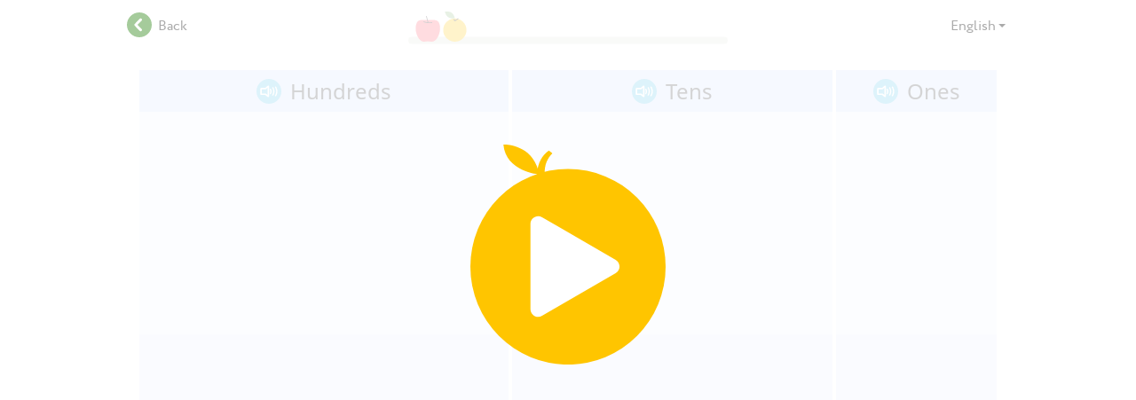

--- FILE ---
content_type: text/html; charset=utf-8
request_url: https://happynumbers.com/blog/cards/846/
body_size: 5855
content:
<!DOCTYPE html>
<html>
  <head prefix="og: http://ogp.me/ns#">
    <meta charset="utf-8">
    <meta name="viewport" content="width=1024, user-scalable=0" />
    <script>
  window.fp_asset_host = "https://content.happynumbers.com/fp/17-hn";
</script>
    <title>Review the concept of 1s, 10s, and 100s to build understanding of 1000</title>
<script>console.log('')</script>
<link rel="stylesheet" media="all" href="/blog/overwrite-0e41944b0ac50a99bd734392a529fb3ab35411c66f6aea7e2bd7f25ec9cad943.css"> </link>
<script src="/blog/overwrite-a8aced9c1d639c5c29dad8b4116e658139d29381e226b49802b1b30d8664d1fa.js"> </script>
<meta name="description" content="Students will use base-10 blocks to build their understanding of ones, tens, hundreds, and one thousand. Students will count cubes and convert them as needed by making equivalencies in the next unit of place value" />
<meta name="title" content="Review the concept of 1s, 10s, and 100s to build understanding of 1000" />

    <!-- minimal content settings -->
    <link rel="stylesheet" media="all" href="https://content.happynumbers.com/fp/17-hn/fat_player/super_lib/super_lib-7a457a19bab09821c23430f716215b384ca6afa981467c475ea2758754541880.css" />
    <script src="https://content.happynumbers.com/fp/17-hn/fat_player/super_lib/super_lib-aeb1e9e4a81b33e19fd40593778802ea353558decf143b6fc4a086a3936dc6d8.js"></script>
    <link rel="stylesheet" media="all" href="https://content.happynumbers.com/fp/17-hn/fat_player/fonts/all-d0b2b1d603199dbe0b7c56eaaeb2de2571db7f6e9a9702db527e818fe9d9e7fc.css" />
    <style>html, body { font-family: 'Circe'; }</style>
    <style>#board.cr, #answer.cr { font-family: 'CirceRounded'; }</style>
    <style>.openhand { cursor: url("https://content.happynumbers.com/fp/17-hn/fat_player/cursors/openhand-080627fa359156339e79f118fa66a6937f09ff679fe87e8afa473b95c8168d35.cur"), pointer; }</style>
    <style>.closedhand { cursor: url("https://content.happynumbers.com/fp/17-hn/fat_player/cursors/closedhand-d367ee0a4c16c7cebfdbf92c97a72ff63878e7f8be176ac8c5ede75a2265ec52.cur"), pointer; }</style>
    <style>.pointerhand { cursor: pointer; }</style>
    <!--[if gte IE 9]><style type="text/css">.gradient{filter: none !important;}</style><![endif]-->
    <!-- board -->
    <style>body.keypaded { padding-bottom: 95px; }</style>
    <script>
  I18n = {};
  I18n.locale = "en";
  I18n.defaultLocale = "en";
  I18n.fallbacks = true;
  I18n.js_common_beads_progress_drawer_on_terminated = "Reload page to continue.<br>Card has already been opened in another tab.";
  I18n.js_common_beads_v2_progress_drawer_on_terminated = "Reload page to continue.<br>Card has already been opened in another tab.";
  I18n.js_common_beads_v3_progress_drawer_on_terminated = "Reload page to continue.<br>Card has already been opened in another tab.";
  I18n.js_common_beads_v4_progress_drawer_on_terminated = "Reload page to continue.<br>Card has already been opened in another tab.";
  I18n.js_common_keypad_iwb_2_hacker_hide = "Hide";
  I18n.js_common_keypad_iwb_2_hacker_show = "Show Smartboard Keyboard";
  I18n.js_common_progress_drawer_on_terminated = "Reload page to continue.<br>Card has already been opened in another tab.";
  I18n.j_lab_i18n_js_common_lamps_progress_drawer_more                 = "Next";
  I18n.j_lab_i18n_js_common_lamps_progress_drawer_no_tries             = "Your tries are over. The task will be available<br>tomorrow. Now try some other tasks.";
  I18n.j_lab_i18n_js_common_lamps_progress_drawer_no_tries_with_prompt = "Your tries are over.<br>Solve the task with a clue.";
  I18n.j_lab_i18n_js_common_lamps_progress_drawer_on_terminated        = "Reload page to continue.<br>Card has already been opened in another tab.";
  I18n.j_lab_i18n_js_common_lamps_progress_drawer_one_try              = "You've got only one try left.";
  I18n.j_lab_i18n_js_common_lamps_progress_drawer_to_tasks             = "To the tasks";
  I18n.j_lab_i18n_js_common_lamps_progress_drawer_two_tries            = "You've got two tries left.";
  I18n.j_lab_i18n_js_common_lamps_progress_drawer_wrong                = "It's not right!";
</script>
    <link rel="stylesheet" media="all" href="https://content.happynumbers.com/fp/17-hn/fat_player/kafel_beads_v3-ef2c341d62789395b7f8478941774766ed3e7e372cf70c5180ce2c36901be969.css" />
    <script src="https://content.happynumbers.com/fp/17-hn/fat_player/kafel_beads_v3-a488cd874b762ba9b28109df209a30b794739f302bfb65ed8bf88ee3dcc9cb28.js"></script>
    <meta name="csrf-param" content="authenticity_token" />
<meta name="csrf-token" content="IFUr9WjHgg+/9lMb7RFDqhbPrcGkUCmNsk27b3/Gj1BSoPAwXwcSXthE3OrkdAmcHKSD+972wqI58+ZTQeou7A==" />
    <style>
    body .uchiru_box {
        box-shadow: none !important;
    }
    div.uchiru_bg_color, div.uchiru_bg_cell, div.uchiru_bg_stuff {
        background: none !important;
    }

    img.uchiru_bg_color {
        display: none !important;
    }
</style>



    <script>        var UCHI_CARDS_ASSET_HOST = "https://content.happynumbers.com";
</script>
<script src="https://content.happynumbers.com/399987/17400/card.js"></script>
<link rel="stylesheet" media="screen" href="https://content.happynumbers.com/399987/17400/card.css" />
    <script>
  (this.Card && this.Card.play) || (this.Card = Card17400_v399987);
</script>
    <script>
  var ipc = null;
  if (Card.Player) {
    ipc = Card.Player.Ipc;
  } else if (Card.Player1) {
    ipc = Card.Player1.Ipc;
  } else if (Card.Ipc) {
    ipc = Card.Ipc;
  }
  if (ipc) {
    ipc.prototype.heartbeat = function() {};
    if (ipc.prototype.on_event) {
      ipc.prototype.on_event__orig = ipc.prototype.on_event;
      ipc.prototype.on_event = function(kind, params) {
        if (
          kind == "$lesson_finish" ||
          kind == "$store" ||
          kind == "__beads_exercise_finish_succ" ||
          kind == "__missed_audio_constant" ||
          kind == "__speaker_manager_say_log" ||
          kind == "__grade_test_status" ||
          kind == "__grade_test_v2_status" ||
          kind == "__grade_test_hn_status" ||
          kind == "__grade_test_exercise_finish" ||
          kind == "__adaptive_start_script" ||
          kind == "__adaptive_exercise_finish_succ" ||
          kind == "__adaptive_exercise_finish_failed" ||
          kind == "__lamps_exercise_finish_succ" ||
          kind == "__lamps_exercise_finish_failed" ||
          kind == "beads_exercise_finish_failed" ||
          kind == "beads_exercise_finish_succ" ||
          kind == "beads_exercise_finish_force_succ" ||
          kind == "beads_start_script" ||
          kind == "lamps_fail" ||
          kind == "test_exercise_finish_succ" ||
          kind == "test_exercise_finish_failed" ||
          kind == "test_start_script" ||
          kind == "__grade_test_v2_exercise_finish_succ" ||
          kind == "__grade_test_v2_exercise_finish_failed" ||
          kind == "__grade_test_v2_start_script" ||
          kind == "__grade_test_hn_exercise_finish_succ" ||
          kind == "__grade_test_hn_exercise_finish_failed" ||
          kind == "__grade_test_hn_start_script" ||
          kind == "exercise_start" ||
          ((["user-event.check"]).indexOf(kind) != -1)
        ) {
          this.on_event__orig(kind, params);
        }
      }
    }
    if (Card.Player) {
      ipc.prototype.__try_send = function() {
        var self = this,
            events,
            current_hook;
        if (self.terminated || self.send_now) {
          return;
        }
        if (self.events.length === 0) {
          if (self.after_send_callback) {
            self.after_send_callback();
          }
          self.after_send_callback = null;
        } else {
          self.send_now = true;
          events = self.events;
          self.events = [];
          console.log("AJAX send: " + JSON.stringify(_(events).map(function(e) { return e.seq_num; })));
          current_hook = $.__long_action_hook;
          $.__long_action_hook = null;
          $.ajax({
            url: self.stats_host + "/sessions/" + self.session_id + "/events",
            type: "POST",
            contentType: "application/json; charset=utf-8",
            timeout: 5000,
            data: JSON.stringify({ events: events, access_token: self.access_token }),
            dataType: "json",
            error: function(e) {
              console.log("AJAX error");
              self.send_now = false;
              self.events = events.concat(self.events);
              $.delay(5000, function() {
                self.__try_send();
              });
            },
            success: function(data) {
              self.send_now = false;
              if (data.status === "ok") {
                self.__try_send();
              } else if (data.status === "no_free_beads_left" && data.redirect_to !== null) {
                if (self.cardFinish) {
                  self.__try_send();
                  return;
                }
                self.terminated = true;
                window.location = data.redirect_to;
              } else if (data.status === "session_completed") {
                if (self.cardFinish) {
                  self.__try_send();
                  return;
                }
                self.terminated = false;
              } else {
                self.terminated = true;
                self.on_access_denied();
              }
            }
          });
          $.__long_action_hook = current_hook;
        }
      }
    }
  }
</script>
    <script>
  (function () {
    try {
      var SPEAKER_MANAGER_SAY_LOG_SIGNAL = "__speaker_manager_say_log";
      var content_card_id = 17400;
      var version = 399987;
      var card = window.Card;
      var SignalListener = null;
      if (card && card.Player1) {
        SignalListener = card.Player1.SignalListener;
      }
      (function () {
        if (SignalListener) {
          if (SignalListener.prototype.on_event == null) return;
          SignalListener.prototype.__HACK__speaker_manager__HACK__on_event__orig = SignalListener.prototype.on_event;
          SignalListener.prototype.on_event = function (signal_name, options) {
            // ignore some signals
            if (signal_name === SPEAKER_MANAGER_SAY_LOG_SIGNAL) return;
            this.__HACK__speaker_manager__HACK__on_event__orig.apply(this, arguments);
          };
        }
      }());
      var SpeakerManager = null;
      if (card && card.Player1) {
        SpeakerManager = card.Player1.SpeakerManager;
      }
      if (SpeakerManager) {
        if (SpeakerManager.prototype.say == null) return;
        SpeakerManager.prototype.__HACK__speaker_manager__HACK__say__orig = SpeakerManager.prototype.say;
        SpeakerManager.prototype.say = function (_label, _opt, _cb) {
          // dont mutate arguments
          var label = _label;
          var opt = _opt;
          var cb = _cb;
          // do hack
          try {
            if (opt == null) opt = {};
            if (cb == null && typeof opt === "function") {
              cb = opt; opt = {};
            }
            var sound = null;
            if (this.audio_manager) {
              sound = this.audio_manager.sound(label, {option:opt.option});
            }
            var text = (function() {
              try {
                return card.Player1.__i18n_t(this.script_name, label, opt.args, this.locale);
              } catch (e) {}
            }).call(this);
            var speech = (function() {
              try {
                return card.Player1.__i18n_s(this.script_name, label, opt.args, this.locale);
              } catch (e) {}
            }).call(this);
            var data = {
              locale: this.locale,
              content_card_id: content_card_id,
              version: version,
              script_name: this.script_name,
              label: label, option: opt.option,
              args: opt.args,
              text: text,
              speech: speech,
              audio_present: !!sound
            };
            console.log(data);
            var tutor = null;
            if (card && card.Player1 && card.Player1.__score) {
              tutor = card.Player1.__score.tutor;
            }
            if (tutor && tutor._sys_event) {
              tutor._sys_event(SPEAKER_MANAGER_SAY_LOG_SIGNAL, data);
            }
          }
          catch (e) {
            console.log("[speaker_manager_binary_hack] hack crashed");
            console.log(e);
            console.log(e && e.name);
            console.log(e && e.message);
            console.log(e && e.stack);
          }
          // call original method
          this.__HACK__speaker_manager__HACK__say__orig.apply(this, arguments);
        }
      }
    }
    catch (e) {
      console.log("[speaker_manager_binary_hack] hack crashed");
      console.log(e);
      console.log(e && e.name);
      console.log(e && e.message);
      console.log(e && e.stack);
    }
  }());
</script>
    <script>
  (function() {
    var card = Card;
  })();
</script>


  </head>
  <body>
    <div style="width:0;height:0;overflow:hidden">
  <span style="font-family:'Noto Sans' !important">.</span>
  <span style="font-family:'Noto Sans' !important;font-weight: bold !important">.</span>
  <span style="font-family:'Noto Sans' !important;font-style: italic !important">.</span>
  <span style="font-family:'Noto Sans' !important;font-style: italic !important;font-weight: bold !important">.</span>
  <span style="font-family:'PT Sans' !important">.</span>
  <span style="font-family:'PT Serif' !important">.</span>
  <span style="font-family:'CirceRounded' !important">.</span>
  <span style="font-family:'CirceRounded' !important;font-weight: bold !important">.</span>
  <span style="font-family:'CirceRounded-Regular' !important">.</span>
  <span style="font-family:'CirceRounded-Alt-Bold' !important">.</span>
  <span style="font-family:'Circe' !important">.</span>
  <span style="font-family:'Circe' !important;font-weight: bold !important">.</span>
  <span style="font-family:'Circe-Regular' !important">.</span>
  <span style="font-family:'Circe-Bold' !important">.</span>
  <span style="font-family:'DejaVu Sans' !important">.</span>
  <span style="font-family:'Neucha' !important">.</span>
</div>
    

<div class="uchiru_bg_color"></div>
    <div class="uchiru_box">
      <div class="uchiru_head_beads_v3 card">
        <a class="back-link" style="" href="?">
  <div class="arrow-left"></div>
  <span>Back</span>
</a>
        <div class="beads_v3-wrapper">
          <div id="progress"></div>
        </div>
        <div class="beads_v3-wrapper__right-group">
      <a href="#" class="uchiru-locale-dropdown__toggle ">
        <span class="uchiru-locale-dropdown__toggle__text">English</span><span class="uchiru-locale-dropdown__toggle__caret"></span>
      </a>
  <ul class="uchiru-locale-dropdown__menu uchiru-locale-dropdown__menu_pull-right">
      <li class="uchiru-locale-dropdown__menu__item">
        <a href="https://happynumbers.com/blog/language/en/" class="uchiru-locale-dropdown__menu__item__link">English</a>
      </li>
      <li class="uchiru-locale-dropdown__menu__item">
        <a href="https://happynumbers.com/blog/language/es/" class="uchiru-locale-dropdown__menu__item__link">Español</a>
      </li>
  </ul>
        </div>
      </div>

<div class="card_content_beads_v3">
  <script>
    $(function(){
      try {
        var KeypadManager = UchiruKeypad3.KeypadManager
        var Series = ((function() {
    var module = {};
    (function(module) { var Series = (function() {
  function Series() {
    this._middleware = [];
    this._i = 0;
  }
  Series.prototype.use = function(fn) {
    this._middleware.push(fn)
  };
  Series.prototype.run = function() {
    this._i = 0;
    var func = null;
    var args = Array.prototype.slice.call(arguments)
      .concat(function() {
        this._i += 1;
        return func();
      }.bind(this));
    func = (function () {
      if (!(this._i < this._middleware.length)) {
        return;
      }
      var fn = this._middleware[this._i];
      fn.apply(null, args);
    }).bind(this);
    return func();
  }
  return Series;
})();
module.exports = Series;
 })(module);
    return module.exports;
  })());
        var place = $("#board");
        var progress = $("#progress");
        var interbeads_congrat = Card.__meta.supports.interbeads_congrat;
        var interbeads_congrat_no_text = Card.__meta.supports.interbeads_congrat_no_text ? true: false;
        var beads_drawer = new BeadsV3ProgressDrawer(place, progress, '/blog/congrats/', { interbeads_congrat: interbeads_congrat, interbeads_congrat_no_text: interbeads_congrat_no_text });
        beads_drawer.set_locale('en');
        if(Card.__meta.const && Card.__meta.const.arrWrong){
          beads_drawer.redefineCongratLocale(Card.__meta.const.arrWrong, "arrWrong");
        }
        if(Card.__meta.const && Card.__meta.const.arrRight){
          beads_drawer.redefineCongratLocale(Card.__meta.const.arrRight, "arrRight");
        }
        var uchiruKeypad3Manager = new KeypadManager(place, {
          locale: "en",
          show_keypad_on_desktop: true
        });
        var uchiruKeypad3ManagerOnEvents = function(event, options, next){
          uchiruKeypad3Manager.onEvents(event, options);
          next();
        };
        var cardOnEvents = function(event, options, next){
          if (event == '__back') {
            window.location = '?';
            return;
          }
          next();
        };
        var beadsDrawerOnEvents = function(event, options, next){
          beads_drawer.on_beads(event, options);
          next();
        };
        var eventSeries = new Series();
        var main = function(){
          eventSeries.use(uchiruKeypad3ManagerOnEvents);
          eventSeries.use(cardOnEvents);
          eventSeries.use(beadsDrawerOnEvents);
        };
        var middleware = (((function() {
    var module = {};
    (function(module) {  })(module);
    return module.exports;
  })())) || function (eventSeries, next) { next(); };
        middleware(eventSeries, main);
        var Player = ((function() {
    var module = {};
    (function(module) { var Player;
if (!Card.__meta || !Card.__meta["player"] || Card.__meta["player"] === "/players/player_1") {
  Player = Card.Player1;
} else if (Card.__meta["player"] === "/players/player-iframe-dynamic") {
  Player = Card.PlayerIFrameDynamic;
} else if (Card.__meta["player"] === "/players/player-iframe") {
  Player = Card.PlayerIFrame;
} else if (Card.__meta["player"] === "/players/player-1") {
  Player = Card.Player1;
}
module.exports = Player;
 })(module);
    return module.exports;
  })());
        if (!Card.Player) Card.Player = Player;
        Card.Messaging && Card.Messaging.run();
        var playCard = function (opt) {
          if (opt == null) { opt = {} };
          Card.play(place, "https://content.happynumbers.com", $.extend({"content_card_id":17400,"version":399987,"show_keypad_on_desktop":true}, {
            on_beads: function(event, options) {
              eventSeries.run(event, options);
            },
            locale: "en"
              ,speech_on: true
          }, opt.playOptions));
        };
        if (!window.FatPlayer) { window.FatPlayer = {} };
        FatPlayer.playCard = playCard;
         FatPlayer.playCard(); 
      }
      catch (err) {
        (function () {
          var main = function(){ throw err; };
          var middleware = (((function() {
    var module = {};
    (function(module) {  })(module);
    return module.exports;
  })())) || function (err, next) { next(); };
          middleware(err, main);
        }());
      }
    });
  </script>
  <div id="board"></div>
</div>
    </div>
    <script>
  (function() {
    InterbeadsCongratDrawerV2.prototype.__translation._arrRight.es = [
      '¡Magnífico!',
      '¡Espectacular!',
      '¡Fantástico!',
      '¡Eres lo máximo!',
      '¡Alucinante!',
      '¡Esplendido!',
      '¡Estupendo!',
      '¡Extraordinario!',
      '¡Fabuloso!',
      '¡Muy bien!',
      '¡Lo hiciste!',
      '¡Eso es!'
    ];
    InterbeadsCongratDrawerV2.prototype.__translation._arrWrong.es = [
    '¡Inténtalo otra vez!',
    '¡Buen intento!',
    '¡Seguir intentándolo!',
    '¡Buen intento!',
    '¡Estuviste cerca!'
    ];
    InterbeadsCongratDrawer.prototype.__translation._arrRight.es = [
    '¡Genial!',
    '¡Excelente!',
    '¡Perfecto!'
    ];
    InterbeadsCongratDrawer.prototype.__translation._arrWrong.es = [
    '¡Bien!',
    '¡Estuviste cerca!'
    ];
  })();
</script>



  </body>
</html>


--- FILE ---
content_type: text/css
request_url: https://content.happynumbers.com/fp/17-hn/fat_player/fonts/all-d0b2b1d603199dbe0b7c56eaaeb2de2571db7f6e9a9702db527e818fe9d9e7fc.css
body_size: 23104
content:
@font-face{font-family:"PT Sans";src:url(/fp/17-hn/fat_player/fonts/PTS55F_W-9df191a05a3f5374cef62847ec6f6e31b0886f9fc812daac356e43b382bbdbbf.eot);src:local("PT Sans"),url(/fp/17-hn/fat_player/fonts/PTS55F_W-0ffc6f276e0c6b4e55e385687e9ad66101b56489f42d6ae01914ef505e77044c.woff) format("woff"),url(/fp/17-hn/fat_player/fonts/PTS55F_W-00c68ba1f25e26671b8a3a68820e4a4262dd794a913ea7d44e4f6f4d6fe82234.ttf) format("truetype"),url(/fp/17-hn/fat_player/fonts/PTS55F_W-519cabc4ac08dd2b4b7c699cf570c268d48a77423affa34b2a56a3b3654714a2.svg#PTSans-Regular) format("svg")}@font-face{font-family:"PT Sans";font-style:italic;src:url(/fp/17-hn/fat_player/fonts/PTS56F_W-fe9c97db56d03bb40c4fac75de4bdd73ccd9c8809e97e0a4a6f3da97ed55bcd6.eot);src:local("PT Sans Italic"),url(/fp/17-hn/fat_player/fonts/PTS56F_W-34fc1679d0db4c06f29c5e8dc6172cf9045f53ff6ed4db4149c7f82c8693f0b1.woff) format("woff"),url(/fp/17-hn/fat_player/fonts/PTS56F_W-35d741f4c17825c01eb93342d47740c0fa672a6f62d824f7d59dbf32337e3cdc.ttf) format("truetype"),url(/fp/17-hn/fat_player/fonts/PTS56F_W-ea716f47647878192079b4b9266b5cdeb8823f11d4399a803c0d8de4890b272c.svg#PTSans-Italic) format("svg")}@font-face{font-family:"PT Sans";src:url(/fp/17-hn/fat_player/fonts/PTS75F_W-20cbdbbb134cf6c62c97e20748cd188660e4bb574bb1ea9bb09a26339da2ec30.eot);font-style:normal;font-weight:bold;src:local("PT Sans Bold"),url(/fp/17-hn/fat_player/fonts/PTS75F_W-c6d0412a0f8ed9e1d5fb156f7a63cfa764fbdfcf2624abbb1c194456dced42d2.woff) format("woff"),url(/fp/17-hn/fat_player/fonts/PTS75F_W-a51afe682b3a0a5d020ac02dbe74ab56d8bf441fda940656381da8bb06312035.ttf) format("truetype"),url(/fp/17-hn/fat_player/fonts/PTS75F_W-17bef549b982e19cf56390a990633962d11e1070caa284e3cd31a7c8c9c19c5d.svg#PTSans-Bold) format("svg")}@font-face{font-family:"PT Sans";font-style:italic;font-weight:bold;src:url(/fp/17-hn/fat_player/fonts/PTS76F_W-4b94300a631def7fb652efba8d654038151d4073a3db1d8f371863ac4e48d039.eot);src:local("PT Sans Bold Italic"),url(/fp/17-hn/fat_player/fonts/PTS76F_W-d2365b4f0f12e68fec1db3cf8ca462aa3a04239017281dd03dbca66c9b23a2a2.woff) format("woff"),url(/fp/17-hn/fat_player/fonts/PTS76F_W-4c614bc1ef99aabe3d65602eb527f885599b306f32335aabc73b32e28557df60.ttf) format("truetype"),url(/fp/17-hn/fat_player/fonts/PTS76F_W-5f25c04fb0fe0a1d4a35718bde35f02a79895da4bb17df60e35baa359280760a.svg#PTSans-BoldItalic) format("svg")}@font-face{font-family:"PT Sans Caption";src:url(/fp/17-hn/fat_player/fonts/PTC55F_W-500cb44b99c17329e215f998b9d1306c6cce8e729ebfbe42ba18aa13d962d394.eot);src:local("PT Sans Caption"),url(/fp/17-hn/fat_player/fonts/PTC55F_W-75549c909e6e7ead4e8618af10471b1463aac2e43ebaa8590d5d6a2aafd053a3.woff) format("woff"),url(/fp/17-hn/fat_player/fonts/PTC55F_W-16acde8ce4091d4243514eec471810cc963d54d29c863c00db088f072bf39d7c.ttf) format("truetype"),url(/fp/17-hn/fat_player/fonts/PTC55F_W-abb6742cea28f2772ad0f2328477699acf0dd38f9dcd00318cf4df7502f15fa9.svg#PTSans-Caption) format("svg")}@font-face{font-family:"PT Sans Caption";font-weight:bold;src:url(/fp/17-hn/fat_player/fonts/PTC75F_W-046b304a792f8e8f8c93fee8e55e370d251a28057755fa804b2d32fa77e4af5a.eot);src:local("PT Sans Caption Bold"),url(/fp/17-hn/fat_player/fonts/PTC75F_W-8e67d34c5a0fe9a0dc5aaabf8fe9a72ca223811542b06303634e0e75e8c91084.woff) format("woff"),url(/fp/17-hn/fat_player/fonts/PTC75F_W-54a2f57c208430b319050757c54eedfca37172d3f80bc9eaa3bab8a676a4f373.ttf) format("truetype"),url(/fp/17-hn/fat_player/fonts/PTC75F_W-0da16f0df94d0e590e93b8bd244b781aa639492501b94f516ac2f29f7f81d3f5.svg#PTSans-CaptionBold) format("svg")}@font-face{font-family:"PT Sans Narrow";src:url(/fp/17-hn/fat_player/fonts/PTN57F_W-9e16d1cf13fea61d86df6a799d92381bed98e5d5226e64a7e6b5b87791dcbc63.eot);src:local("PT Sans Narrow"),url(/fp/17-hn/fat_player/fonts/PTN57F_W-b25a3c0a2c223c3e39c1d80152ef4ad73819e836fe858cbf3665f101a7f17997.woff) format("woff"),url(/fp/17-hn/fat_player/fonts/PTN57F_W-ca0ca293ae3b7795a9f2bf89aafe6a91b5e0ff2df1cf15f6d8d1bf9652296667.ttf) format("truetype"),url(/fp/17-hn/fat_player/fonts/PTN57F_W-2c8af7adf5247dc00b91537818b610f47c3b9382cc133b8e6c2ed195d7e05dfc.svg#PTSans-Narrow) format("svg")}@font-face{font-family:"PT Sans Narrow";font-weight:bold;src:url(/fp/17-hn/fat_player/fonts/PTN77F_W-0782b7043d24c2e5a69b07a9fc7f5af7c5e840fe438e5b4151ccb0e1db425a11.eot);src:local("PT Sans Narrow Bold"),url(/fp/17-hn/fat_player/fonts/PTN77F_W-1736c8d86c4ccbdf28d3e3ebf91b49013107ee2a1a34a574cefdb00d83f30515.woff) format("woff"),url(/fp/17-hn/fat_player/fonts/PTN77F_W-cae7692d395c80aa0ccf6d80085e2cf01f513730480561d9f3536d98aa19c0fc.ttf) format("truetype"),url(/fp/17-hn/fat_player/fonts/PTN77F_W-cf0de25890d54e1119b642f2f79867b3425bdcca4abd9dc40b7f424c5e330169.svg#PTSans-NarrowBold) format("svg")}@font-face{font-family:"PT Serif";src:url(/fp/17-hn/fat_player/fonts/PTF55F_W-2b8bb55e7ee0d85aff961f57d60487fb8a0f563f7f0d681c018b5277e92200ad.eot);src:url(/fp/17-hn/fat_player/fonts/PTF55F_W-2b8bb55e7ee0d85aff961f57d60487fb8a0f563f7f0d681c018b5277e92200ad.eot?#iefix) format("embedded-opentype"),url(/fp/17-hn/fat_player/fonts/PTF55F_W-9929002a6e6fc5e87eacd58e61caa6e31e5b13774e24c57d57f6d5b17ec8fbed.woff) format("woff"),url(/fp/17-hn/fat_player/fonts/PTF55F_W-8cbc85b64d1111ccef09e9de39da02700131f84261e4cecec231e3ff560fc3ea.ttf) format("truetype"),url(/fp/17-hn/fat_player/fonts/PTF55F_W-5d41c0806df932b65ba0ffd648f0fc28de2ddb9feb31bccaf61caa76f6de5499.svg#PTSerif-Regular) format("svg")}@font-face{font-family:"PT Serif";font-style:italic;src:url(/fp/17-hn/fat_player/fonts/PTF56F_W-7286583c98e11b570c36b81231e89e6d49e6d456501510f2d2d212c9a0bfbb1c.eot);src:url(/fp/17-hn/fat_player/fonts/PTF56F_W-7286583c98e11b570c36b81231e89e6d49e6d456501510f2d2d212c9a0bfbb1c.eot?#iefix) format("embedded-opentype"),url(/fp/17-hn/fat_player/fonts/PTF56F_W-5acfb2eb4807101ea4c8e43b5dcb07cf469ab09f125217b73bb5d64480bf26d2.woff) format("woff"),url(/fp/17-hn/fat_player/fonts/PTF56F_W-027b55464afa3d30e35422635082f9dd8b100394fd65e0b8712c0524bc71227c.ttf) format("truetype"),url(/fp/17-hn/fat_player/fonts/PTF56F_W-08ba5fe940b0614e793a0d05961a227d8c6a1db878b22e6f6bf7b2e8480ed84e.svg#PTSerif-Italic) format("svg")}@font-face{font-family:"PT Serif";font-style:normal;font-weight:bold;src:url(/fp/17-hn/fat_player/fonts/PTF75F_W-ce0e9eaa0d27354113f17b6bf5c66add738a6399761acbe3f15ae914dcfaf20f.eot);src:url(/fp/17-hn/fat_player/fonts/PTF75F_W-ce0e9eaa0d27354113f17b6bf5c66add738a6399761acbe3f15ae914dcfaf20f.eot?#iefix) format("embedded-opentype"),url(/fp/17-hn/fat_player/fonts/PTF75F_W-9039bd88ef3d9c981dd75f7d337636af7ddb9890f0249cce2967e68047046ca6.woff) format("woff"),url(/fp/17-hn/fat_player/fonts/PTF75F_W-89d810c671963068f7aaa7f3adaaf10c12033a4bcf2bcd030597333d9dfe04e8.ttf) format("truetype"),url(/fp/17-hn/fat_player/fonts/PTF75F_W-951f25247f6209b5506320f8c7fff5b885704401e66a7f9cf3a1d6d68e428854.svg#PTSerif-Bold) format("svg")}@font-face{font-family:"PT Serif";font-style:italic;font-weight:bold;src:url(/fp/17-hn/fat_player/fonts/PTF76F_W-e0ed880bbb286260bfd1ac13ffed502c3873a39bb758af51a3a6cb4e81013544.eot);src:url(/fp/17-hn/fat_player/fonts/PTF76F_W-e0ed880bbb286260bfd1ac13ffed502c3873a39bb758af51a3a6cb4e81013544.eot?#iefix) format("embedded-opentype"),url(/fp/17-hn/fat_player/fonts/PTF76F_W-51809fcc4e8a8a72ea6075f895630f0e29c3ffb389efc571718aab135d7ec5bd.woff) format("woff"),url(/fp/17-hn/fat_player/fonts/PTF76F_W-26e29826a1d3b7d0ef08637d1dcb3dde14ccc01252cfe28b9ae5771428dab010.ttf) format("truetype"),url(/fp/17-hn/fat_player/fonts/PTF76F_W-2c7bd5f9d055edb25f91a65ef18e17174f776fc0118740b5718562c7fa63b0c8.svg#PTSerif-BoldItalic) format("svg")}@font-face{font-family:"PT Serif Caption";src:url(/fp/17-hn/fat_player/fonts/PTZ55F_W-c4fe3a9140767988b87efd3e0f63cad019571355315d6601013b7fdc8300c6c0.eot);src:url(/fp/17-hn/fat_player/fonts/PTZ55F_W-c4fe3a9140767988b87efd3e0f63cad019571355315d6601013b7fdc8300c6c0.eot?#iefix) format("embedded-opentype"),url(/fp/17-hn/fat_player/fonts/PTZ55F_W-60938e22b24cb108542f877afdbd17c93904626d87736d5d393929d5343dae83.woff) format("woff"),url(/fp/17-hn/fat_player/fonts/PTZ55F_W-9a92a3d448a23cfd5ce2ca3e112172750bfc59b5f302027cdb96a729695fe50b.ttf) format("truetype"),url(/fp/17-hn/fat_player/fonts/PTZ55F_W-04e361d2a8ae9f0651fb301650f0ef7bca88c02b72c371493161bd4e76480912.svg#PTSerif-Caption) format("svg")}@font-face{font-family:"PT Serif Caption";font-style:italic;src:url(/fp/17-hn/fat_player/fonts/PTZ56F_W-d4876ceb8ff2f820e0236b39415947872d985cbc181e581ed4bdb80af76fca15.eot);src:url(/fp/17-hn/fat_player/fonts/PTZ56F_W-d4876ceb8ff2f820e0236b39415947872d985cbc181e581ed4bdb80af76fca15.eot?#iefix) format("embedded-opentype"),url(/fp/17-hn/fat_player/fonts/PTZ56F_W-a4c6036bc5761cfd3b516bcb047b3fc1b4a460a699cc8f44cbec490f390776fe.woff) format("woff"),url(/fp/17-hn/fat_player/fonts/PTZ56F_W-e48e59412c53151b6646ff3e7911f3346546557d503d2ae9e2d9ff4c13be8574.ttf) format("truetype"),url(/fp/17-hn/fat_player/fonts/PTZ56F_W-e231b5ba4cf085b8ff38192841294d7ece491bc37c76b985a1c55080d71ce884.svg#PTSerif-CaptionItalic) format("svg")}@font-face{font-family:"CirceRounded";src:url(/fp/17-hn/fat_player/fonts/circe-rounded-baf0f515e58061ae26c15dd7437bdee273df130f60dedd395d5e9ab919c10ba2.eot);src:url(/fp/17-hn/fat_player/fonts/circe-rounded-baf0f515e58061ae26c15dd7437bdee273df130f60dedd395d5e9ab919c10ba2.eot?#iefix) format("embedded-opentype"),url(/fp/17-hn/fat_player/fonts/circe-rounded-a15781d9eb152f5b24259ffb216de7147403184aedaafaeb4018031e2dd904c1.woff2) format("woff2"),url(/fp/17-hn/fat_player/fonts/circe-rounded-95875d265a2eaa9020f96c08f0fcb83dd0b2a562709c781b35e22a0ef9d8a9f5.woff) format("woff"),url(/fp/17-hn/fat_player/fonts/circe-rounded-02d1c4158dc8e08633b262baee69b4a89b22c42d324f0453b9f49879da0c0c04.ttf) format("truetype")}@font-face{font-family:"CirceRounded";font-weight:bold;src:url(/fp/17-hn/fat_player/fonts/circe-rounded-bold-dc4b216da32bb788d0b64870e9e3db638b1fdef8409e58a3f3ed9e0264d5f0bf.eot);src:url(/fp/17-hn/fat_player/fonts/circe-rounded-bold-dc4b216da32bb788d0b64870e9e3db638b1fdef8409e58a3f3ed9e0264d5f0bf.eot?#iefix) format("embedded-opentype"),url(/fp/17-hn/fat_player/fonts/circe-rounded-bold-89e740357c3bc370bce755984271f44e92adadbf24454562cc0201dd1dea9e91.woff2) format("woff2"),url(/fp/17-hn/fat_player/fonts/circe-rounded-bold-e267dc29bed36e966097ce9d4e127dd8c2c4a767f7ae55834617a1ea3fd88d10.woff) format("woff"),url(/fp/17-hn/fat_player/fonts/circe-rounded-bold-c8e7fcc3a9f86eb6f1f3d01584ce7bafe68a9598277ced20d61b560ecae68cc6.ttf) format("truetype")}@font-face{font-family:"CirceRounded-Regular";src:url(/fp/17-hn/fat_player/fonts/circe-rounded-baf0f515e58061ae26c15dd7437bdee273df130f60dedd395d5e9ab919c10ba2.eot);src:url(/fp/17-hn/fat_player/fonts/circe-rounded-baf0f515e58061ae26c15dd7437bdee273df130f60dedd395d5e9ab919c10ba2.eot?#iefix) format("embedded-opentype"),url(/fp/17-hn/fat_player/fonts/circe-rounded-a15781d9eb152f5b24259ffb216de7147403184aedaafaeb4018031e2dd904c1.woff2) format("woff2"),url(/fp/17-hn/fat_player/fonts/circe-rounded-95875d265a2eaa9020f96c08f0fcb83dd0b2a562709c781b35e22a0ef9d8a9f5.woff) format("woff"),url(/fp/17-hn/fat_player/fonts/circe-rounded-02d1c4158dc8e08633b262baee69b4a89b22c42d324f0453b9f49879da0c0c04.ttf) format("truetype")}@font-face{font-family:"CirceRounded-Alt-Bold";src:url(/fp/17-hn/fat_player/fonts/circe-rounded-alt-bold-b1dd544703a0115853f5d6cb8efa1bb291fff003d15028b8d96ceb91e3b7edd1.eot);src:url(/fp/17-hn/fat_player/fonts/circe-rounded-alt-bold-b1dd544703a0115853f5d6cb8efa1bb291fff003d15028b8d96ceb91e3b7edd1.eot?#iefix) format("embedded-opentype"),url(/fp/17-hn/fat_player/fonts/circe-rounded-alt-bold-4af09f40fb55f2e0a00eb4bcf9ad5c3d1a738aa8babe34f910771ce24fb041ad.woff2) format("woff2"),url(/fp/17-hn/fat_player/fonts/circe-rounded-alt-bold-6dd85b286d307a88fffc8c65950a94cda4cf67b6fb910d0c9af062f67865c3ac.woff) format("woff"),url(/fp/17-hn/fat_player/fonts/circe-rounded-alt-bold-5dfc684e30d1c245f7ba0de242583d925870715dfcd2536aab98f32577e006c3.ttf) format("truetype")}@font-face{font-family:"Circe";src:url(/fp/17-hn/fat_player/fonts/circe-f222504c9d7e3645801141efeb07223a690aeeffb4962b633ca0b3997a0094a1.eot);src:url(/fp/17-hn/fat_player/fonts/circe-f222504c9d7e3645801141efeb07223a690aeeffb4962b633ca0b3997a0094a1.eot?#iefix) format("embedded-opentype"),url(/fp/17-hn/fat_player/fonts/circe-aadb8ab17fd0a8d610e992b5373e6f8efec643ac3d80d6feab777a1fa624c725.woff2) format("woff2"),url(/fp/17-hn/fat_player/fonts/circe-ff56d20d76cd69e83fcb274b560eaf6286d84aa12251dd658344167b6bdb9135.woff) format("woff"),url(/fp/17-hn/fat_player/fonts/circe-d156ff0e0905e4f99b431e197f0594d32ff53e7d40bbf2f03a94caee2044d2ff.ttf) format("truetype")}@font-face{font-family:"Circe";font-weight:bold;src:url(/fp/17-hn/fat_player/fonts/circe-bold-3d184a8f7728d19516c33282ab3264726e79580e7b862d907ea7cdde3c2d1f51.eot);src:url(/fp/17-hn/fat_player/fonts/circe-bold-3d184a8f7728d19516c33282ab3264726e79580e7b862d907ea7cdde3c2d1f51.eot?#iefix) format("embedded-opentype"),url(/fp/17-hn/fat_player/fonts/circe-bold-59bdb54379b518b359bb8c99a9a924d17f25b6d334ef49c77ef973b23286f7a4.woff2) format("woff2"),url(/fp/17-hn/fat_player/fonts/circe-bold-2917f5b07a0c4e9a658805db8dfa01bd3bb50b258c9af4598f81e992e0caeab6.woff) format("woff"),url(/fp/17-hn/fat_player/fonts/circe-bold-5dd50194f39d0773cbd9e1996fe2442c3c020c53dee45a4547f82d944ec3d90c.ttf) format("truetype")}@font-face{font-family:"Circe-Regular";src:url(/fp/17-hn/fat_player/fonts/circe-f222504c9d7e3645801141efeb07223a690aeeffb4962b633ca0b3997a0094a1.eot);src:url(/fp/17-hn/fat_player/fonts/circe-f222504c9d7e3645801141efeb07223a690aeeffb4962b633ca0b3997a0094a1.eot?#iefix) format("embedded-opentype"),url(/fp/17-hn/fat_player/fonts/circe-aadb8ab17fd0a8d610e992b5373e6f8efec643ac3d80d6feab777a1fa624c725.woff2) format("woff2"),url(/fp/17-hn/fat_player/fonts/circe-ff56d20d76cd69e83fcb274b560eaf6286d84aa12251dd658344167b6bdb9135.woff) format("woff"),url(/fp/17-hn/fat_player/fonts/circe-d156ff0e0905e4f99b431e197f0594d32ff53e7d40bbf2f03a94caee2044d2ff.ttf) format("truetype")}@font-face{font-family:"Circe-Bold";src:url(/fp/17-hn/fat_player/fonts/circe-bold-3d184a8f7728d19516c33282ab3264726e79580e7b862d907ea7cdde3c2d1f51.eot);src:url(/fp/17-hn/fat_player/fonts/circe-bold-3d184a8f7728d19516c33282ab3264726e79580e7b862d907ea7cdde3c2d1f51.eot?#iefix) format("embedded-opentype"),url(/fp/17-hn/fat_player/fonts/circe-bold-59bdb54379b518b359bb8c99a9a924d17f25b6d334ef49c77ef973b23286f7a4.woff2) format("woff2"),url(/fp/17-hn/fat_player/fonts/circe-bold-2917f5b07a0c4e9a658805db8dfa01bd3bb50b258c9af4598f81e992e0caeab6.woff) format("woff"),url(/fp/17-hn/fat_player/fonts/circe-bold-5dd50194f39d0773cbd9e1996fe2442c3c020c53dee45a4547f82d944ec3d90c.ttf) format("truetype")}@font-face{font-family:"Short Stack";font-style:normal;font-weight:400;src:url(/fp/17-hn/fat_player/fonts/short-stack-v6-latin-regular-6d5e89b0681ef78ad07d84afa89e79a06f58d132f147916743625b23f4f55ff8.eot);src:local("Short Stack"),local("ShortStack"),url(/fp/17-hn/fat_player/fonts/short-stack-v6-latin-regular-6d5e89b0681ef78ad07d84afa89e79a06f58d132f147916743625b23f4f55ff8.eot?#iefix) format("embedded-opentype"),url(/fp/17-hn/fat_player/fonts/short-stack-v6-latin-regular-173a3932293f0d3282d816149b042ffe593416768153a3136d3fd5a09de31e65.woff2) format("woff2"),url(/fp/17-hn/fat_player/fonts/short-stack-v6-latin-regular-1c8a6fe695a86d255a5170b281c4fa9867fbb47244396eb9799842a2cb4e1bc6.woff) format("woff"),url(/fp/17-hn/fat_player/fonts/short-stack-v6-latin-regular-08cd27d3365dcf5d2b558c0f823a46b5b47b551f902151bb42a38eb7c7fc585d.ttf) format("truetype"),url(/fp/17-hn/fat_player/fonts/short-stack-v6-latin-regular-34ab88e55047ac6fb5d55e1906f04f3704eb964c1bb59b032003b4591935f11f.svg#ShortStack) format("svg")}@font-face{font-family:"Open Sans";font-style:normal;font-weight:400;src:url(/fp/17-hn/fat_player/fonts/open-sans-v13-latin_cyrillic-regular-1e2476b76d69f742421a8f73594b47d8eda69891e4fb9984b4c5ecc8f4356a7c.eot);src:local("Open Sans"),local("OpenSans"),url(/fp/17-hn/fat_player/fonts/open-sans-v13-latin_cyrillic-regular-1e2476b76d69f742421a8f73594b47d8eda69891e4fb9984b4c5ecc8f4356a7c.eot?#iefix) format("embedded-opentype"),url(/fp/17-hn/fat_player/fonts/open-sans-v13-latin_cyrillic-regular-0a58791af95cd6a2937b3bf6c809ba54c8ed57f1aad54fbdf419687a429a3490.woff2) format("woff2"),url(/fp/17-hn/fat_player/fonts/open-sans-v13-latin_cyrillic-regular-a7725581f9b9aeff5856ef888347c7bb6d0bbb8516a7b089ab6b3443abf41976.woff) format("woff"),url(/fp/17-hn/fat_player/fonts/open-sans-v13-latin_cyrillic-regular-225dcb7f514818b2ee44adcfe1c3d0b41411577b0f1bf05e10fa3da144a2f6e0.ttf) format("truetype"),url(/fp/17-hn/fat_player/fonts/open-sans-v13-latin_cyrillic-regular-b54a3f4f5885591883b0f58fb624efc63f75f26ae6c25887449aa8f304cad57c.svg#OpenSans) format("svg")}@font-face{font-family:"Open Sans";font-style:italic;font-weight:400;src:url(/fp/17-hn/fat_player/fonts/open-sans-v13-latin_cyrillic-italic-b4c7bd8c06acc2ac55fe9dfe4b26502e290392ec2360e13cf2d2de84e67f029e.eot);src:local("Open Sans Italic"),local("OpenSans-Italic"),url(/fp/17-hn/fat_player/fonts/open-sans-v13-latin_cyrillic-italic-b4c7bd8c06acc2ac55fe9dfe4b26502e290392ec2360e13cf2d2de84e67f029e.eot?#iefix) format("embedded-opentype"),url(/fp/17-hn/fat_player/fonts/open-sans-v13-latin_cyrillic-italic-9d6ff974f44d20358c0ab9fbc34d95ec566b92f4e3fd68c28bbf9d93e3f98fe7.woff2) format("woff2"),url(/fp/17-hn/fat_player/fonts/open-sans-v13-latin_cyrillic-italic-2393914b1a7b357d07e86ab26f7be029e071a1e2d7273fa020d8b05477bca583.woff) format("woff"),url(/fp/17-hn/fat_player/fonts/open-sans-v13-latin_cyrillic-italic-6c9843b49f82310c668345156a3d782af00833b3aa85ff44030853a7b683d028.ttf) format("truetype"),url(/fp/17-hn/fat_player/fonts/open-sans-v13-latin_cyrillic-italic-63330ba724057338feb9946b579b481608e95c51c436e08d5ddf8802bdfbbab1.svg#OpenSans) format("svg")}@font-face{font-family:"Noto Sans";font-style:normal;font-weight:400;src:local("Noto Sans"),local("NotoSans"),url(/fp/17-hn/fat_player/fonts/NotoSans/noto-sans-v7-vietnamese_cyrillic-ext_cyrillic_greek_devanagari_latin-ext_greek-ext_latin-regular-ccd2fd77874111dea1cc0d597d7ab95188cc5999c7c3e35996d482c5ffacad2a.woff2) format("woff2"),url(/fp/17-hn/fat_player/fonts/NotoSans/noto-sans-v7-vietnamese_cyrillic-ext_cyrillic_greek_devanagari_latin-ext_greek-ext_latin-regular-28654a05f87e7326084741c30832c40bf5ee0e64a41af1838d3ba0c666d6c34c.woff) format("woff"),url(/fp/17-hn/fat_player/fonts/NotoSans/noto-sans-v7-vietnamese_cyrillic-ext_cyrillic_greek_devanagari_latin-ext_greek-ext_latin-regular-9e9b4c53bd25cad9c04d370f133a5e32d166d0d54e2a9ad6cba4a31fcd382d5b.ttf) format("truetype"),url(/fp/17-hn/fat_player/fonts/NotoSans/noto-sans-v7-vietnamese_cyrillic-ext_cyrillic_greek_devanagari_latin-ext_greek-ext_latin-regular-ed92105629f02f5dfaeffe2385a66a2116a96e1c8ad4665bad291ce2ff2f7d15.svg#NotoSans) format("svg")}@font-face{font-family:"Noto Sans";font-style:italic;font-weight:400;src:local("Noto Sans Italic"),local("NotoSans-Italic"),url(/fp/17-hn/fat_player/fonts/NotoSans/noto-sans-v7-vietnamese_cyrillic-ext_cyrillic_greek_devanagari_latin-ext_greek-ext_latin-italic-60d4c03bb323f272528d15fe7534db9fac76333c6b744869351f8ca394f370ba.woff2) format("woff2"),url(/fp/17-hn/fat_player/fonts/NotoSans/noto-sans-v7-vietnamese_cyrillic-ext_cyrillic_greek_devanagari_latin-ext_greek-ext_latin-italic-347780b007f4c44c55bb8a56c362e4da35722333e482dbf968cc4a1d678e47a3.woff) format("woff"),url(/fp/17-hn/fat_player/fonts/NotoSans/noto-sans-v7-vietnamese_cyrillic-ext_cyrillic_greek_devanagari_latin-ext_greek-ext_latin-italic-7d614e7ee6d32cfba2631bf986bc7ec65a1d9973bb414cb9e5aeb7dad85c8787.ttf) format("truetype"),url(/fp/17-hn/fat_player/fonts/NotoSans/noto-sans-v7-vietnamese_cyrillic-ext_cyrillic_greek_devanagari_latin-ext_greek-ext_latin-italic-19c9dcf37c8f9e7980f47846dd5a75d2477d6cfdf85283df9c984f01fd7f7016.svg#NotoSans) format("svg")}@font-face{font-family:"Noto Sans";font-style:normal;font-weight:700;src:local("Noto Sans Bold"),local("NotoSans-Bold"),url(/fp/17-hn/fat_player/fonts/NotoSans/noto-sans-v7-vietnamese_cyrillic-ext_cyrillic_greek_devanagari_latin-ext_greek-ext_latin-700-fd5a9477c6bf7e0126016c63c4313cb1861aee1d31642fe827244ad1ef916667.woff2) format("woff2"),url(/fp/17-hn/fat_player/fonts/NotoSans/noto-sans-v7-vietnamese_cyrillic-ext_cyrillic_greek_devanagari_latin-ext_greek-ext_latin-700-55b6270b3094dde7cb295271d6ab57cbccf5774472767d1989afe342f4333842.woff) format("woff"),url(/fp/17-hn/fat_player/fonts/NotoSans/noto-sans-v7-vietnamese_cyrillic-ext_cyrillic_greek_devanagari_latin-ext_greek-ext_latin-700-68bdd57a1e1e62663a0b372c7224204b82a89820b9cf30391337f61f0c5e7123.ttf) format("truetype"),url(/fp/17-hn/fat_player/fonts/NotoSans/noto-sans-v7-vietnamese_cyrillic-ext_cyrillic_greek_devanagari_latin-ext_greek-ext_latin-700-2772472d9e3c76099abcfeb2f62419fa95f75034feea5534f30797d06c32688b.svg#NotoSans) format("svg")}@font-face{font-family:"Noto Sans";font-style:italic;font-weight:700;src:local("Noto Sans Bold Italic"),local("NotoSans-BoldItalic"),url(/fp/17-hn/fat_player/fonts/NotoSans/noto-sans-v7-vietnamese_cyrillic-ext_cyrillic_greek_devanagari_latin-ext_greek-ext_latin-700italic-f0888e46737e23761d1b55f42bd9f709cce643a8f617a21932dfa3bbc565854d.woff2) format("woff2"),url(/fp/17-hn/fat_player/fonts/NotoSans/noto-sans-v7-vietnamese_cyrillic-ext_cyrillic_greek_devanagari_latin-ext_greek-ext_latin-700italic-dc6dca24b62c79acbd6d5b8817b47f2ded223d96eb3d0439673a90475df24dd5.woff) format("woff"),url(/fp/17-hn/fat_player/fonts/NotoSans/noto-sans-v7-vietnamese_cyrillic-ext_cyrillic_greek_devanagari_latin-ext_greek-ext_latin-700italic-8bedb0127e914ac3ade237b402d33e573acc4bdba0b9e3981272cae34ff9857a.ttf) format("truetype"),url(/fp/17-hn/fat_player/fonts/NotoSans/noto-sans-v7-vietnamese_cyrillic-ext_cyrillic_greek_devanagari_latin-ext_greek-ext_latin-700italic-5ea71315fb4ca19520fa2e3071548508c15e1e6ce5a5187bc295178d55879fcc.svg#NotoSans) format("svg")}@font-face{font-family:"DejaVu Sans";src:url(/fp/17-hn/fat_player/fonts/DejaVuSans/DejaVuSans-webfont-81d72b482d4034fb6d68393509762d0af7ec5e22a1ab01825e56b52756f1675a.eot);src:url(/fp/17-hn/fat_player/fonts/DejaVuSans/DejaVuSans-webfont-81d72b482d4034fb6d68393509762d0af7ec5e22a1ab01825e56b52756f1675a.eot?#iefix) format("embedded-opentype"),url(/fp/17-hn/fat_player/fonts/DejaVuSans/DejaVuSans-webfont-ac1cc3b8988a8be137c042663db97250ce9256f74dfe9dd62ce2641a29eaf7fc.woff) format("woff"),url(/fp/17-hn/fat_player/fonts/DejaVuSans/DejaVuSans-webfont-8f24d323d9ce6c6871e50f6bb5d86a01c6aa3a50735480251e3adc6368f7b725.ttf) format("truetype"),url(/fp/17-hn/fat_player/fonts/DejaVuSans/DejaVuSans-webfont-213d416ad65edf520e0cacaf97060612f48cbe8dd46c243b5cbf25202ca7bce1.svg#DejaVu_Sans) format("svg");font-weight:normal;font-style:normal}@font-face{font-family:"Neucha";font-style:normal;font-weight:400;src:local("Neucha"),url(/fp/17-hn/fat_player/fonts/neucha-v9-cyrillic_latin-regular-b641f8e9997c1a0493c9b74b26aac2f2d89d6d52862f722df450bf249ef6a20a.woff2) format("woff2"),url(/fp/17-hn/fat_player/fonts/neucha-v9-cyrillic_latin-regular-725704513c08009f07e3e68454004c22d8cc721bf54a30a6243dd90d69a0e2d7.woff) format("woff")}


--- FILE ---
content_type: text/css
request_url: https://content.happynumbers.com/399987/17400/card.css
body_size: 103500
content:
.card.script36485,.card.script36486{-moz-osx-font-smoothing:grayscale;font-family:"Noto Sans","DejaVu Sans"}.card.script36485 .scene,.card.script36486 .scene{min-height:540px;border-bottom-left-radius:inherit;overflow:hidden}.card.script36485 .atoms_animation-type_fade-in{-webkit-animation-name:_card_script36485_atoms_fadeIn;animation-name:_card_script36485_atoms_fadeIn;-webkit-animation-duration:.5s;animation-duration:.5s;-webkit-animation-fill-mode:both;animation-fill-mode:both}.card.script36485 .atoms_animation-type_fade-in-top{-webkit-animation-name:_card_script36485_atoms_fadeInUp;animation-name:_card_script36485_atoms_fadeInUp;-webkit-animation-duration:.5s;animation-duration:.5s;-webkit-animation-fill-mode:both;animation-fill-mode:both}.card.script36485 .atoms_animation-type_fade-in-bottom{-webkit-animation-name:_card_script36485_atoms_fadeInDown;animation-name:_card_script36485_atoms_fadeInDown;-webkit-animation-duration:.5s;animation-duration:.5s;-webkit-animation-fill-mode:both;animation-fill-mode:both}.card.script36485 .atoms_animation-type_fade-in-right{-webkit-animation-name:_card_script36485_atoms_fadeInLeft;animation-name:_card_script36485_atoms_fadeInLeft;-webkit-animation-duration:.5s;animation-duration:.5s;-webkit-animation-fill-mode:both;animation-fill-mode:both}.card.script36485 .atoms_animation-type_fade-in-left{-webkit-animation-name:_card_script36485_atoms_fadeInRight;animation-name:_card_script36485_atoms_fadeInRight;-webkit-animation-duration:.5s;animation-duration:.5s;-webkit-animation-fill-mode:both;animation-fill-mode:both}.card.script36485 .atoms_animation-type_fade-out{-webkit-animation-name:_card_script36485_atoms_fadeOut;animation-name:_card_script36485_atoms_fadeOut;-webkit-animation-duration:.5s;animation-duration:.5s;-webkit-animation-fill-mode:both;animation-fill-mode:both}.card.script36485 .atoms_animation-type_fade-out-top{-webkit-animation-name:_card_script36485_atoms_fadeOutUp;animation-name:_card_script36485_atoms_fadeOutUp;-webkit-animation-duration:.5s;animation-duration:.5s;-webkit-animation-fill-mode:both;animation-fill-mode:both}.card.script36485 .atoms_animation-type_fade-out-bottom{-webkit-animation-name:_card_script36485_atoms_fadeOutDown;animation-name:_card_script36485_atoms_fadeOutDown;-webkit-animation-duration:.5s;animation-duration:.5s;-webkit-animation-fill-mode:both;animation-fill-mode:both}.card.script36485 .atoms_animation-type_fade-out-right{-webkit-animation-name:_card_script36485_atoms_fadeOutLeft;animation-name:_card_script36485_atoms_fadeOutLeft;-webkit-animation-duration:.5s;animation-duration:.5s;-webkit-animation-fill-mode:both;animation-fill-mode:both}.card.script36485 .atoms_animation-type_fade-out-left{-webkit-animation-name:_card_script36485_atoms_fadeOutRight;animation-name:_card_script36485_atoms_fadeOutRight;-webkit-animation-duration:.5s;animation-duration:.5s;-webkit-animation-fill-mode:both;animation-fill-mode:both}.card.script36485 .atoms_hidden{-webkit-transition:visibility 0s linear;-o-transition:visibility 0s linear;transition:visibility 0s linear;visibility:hidden}.card.script36485{color:#2a2a2c;-webkit-font-smoothing:antialiased}@-webkit-keyframes _card_script36485_atoms_fadeIn{0%{opacity:0}100%{opacity:1}}@keyframes _card_script36485_atoms_fadeIn{0%{opacity:0}100%{opacity:1}}@-webkit-keyframes _card_script36485_atoms_fadeInUp{0%{opacity:0;-webkit-transform:translate3d(0,30px,0);-ms-transform:translate3d(0,30px,0);transform:translate3d(0,30px,0)}100%{opacity:1;-webkit-transform:none;-ms-transform:none;transform:none}}@keyframes _card_script36485_atoms_fadeInUp{0%{opacity:0;-webkit-transform:translate3d(0,30px,0);-ms-transform:translate3d(0,30px,0);transform:translate3d(0,30px,0)}100%{opacity:1;-webkit-transform:none;-ms-transform:none;transform:none}}@-webkit-keyframes _card_script36485_atoms_fadeInDown{0%{opacity:0;-webkit-transform:translate3d(0,-30px,0);-ms-transform:translate3d(0,-30px,0);transform:translate3d(0,-30px,0)}100%{opacity:1;-webkit-transform:none;-ms-transform:none;transform:none}}@keyframes _card_script36485_atoms_fadeInDown{0%{opacity:0;-webkit-transform:translate3d(0,-30px,0);-ms-transform:translate3d(0,-30px,0);transform:translate3d(0,-30px,0)}100%{opacity:1;-webkit-transform:none;-ms-transform:none;transform:none}}@-webkit-keyframes _card_script36485_atoms_fadeInLeft{0%{opacity:0;-webkit-transform:translate3d(-30px,0,0);-ms-transform:translate3d(-30px,0,0);transform:translate3d(-30px,0,0)}100%{opacity:1;-webkit-transform:none;-ms-transform:none;transform:none}}@keyframes _card_script36485_atoms_fadeInLeft{0%{opacity:0;-webkit-transform:translate3d(-30px,0,0);-ms-transform:translate3d(-30px,0,0);transform:translate3d(-30px,0,0)}100%{opacity:1;-webkit-transform:none;-ms-transform:none;transform:none}}@-webkit-keyframes _card_script36485_atoms_fadeInRight{0%{opacity:0;-webkit-transform:translate3d(30px,0,0);-ms-transform:translate3d(30px,0,0);transform:translate3d(30px,0,0)}100%{opacity:1;-webkit-transform:none;-ms-transform:none;transform:none}}@keyframes _card_script36485_atoms_fadeInRight{0%{opacity:0;-webkit-transform:translate3d(30px,0,0);-ms-transform:translate3d(30px,0,0);transform:translate3d(30px,0,0)}100%{opacity:1;-webkit-transform:none;-ms-transform:none;transform:none}}@-webkit-keyframes _card_script36485_atoms_fadeOut{0%{opacity:1}100%{opacity:0}}@keyframes _card_script36485_atoms_fadeOut{0%{opacity:1}100%{opacity:0}}@-webkit-keyframes _card_script36485_atoms_fadeOutUp{0%{opacity:1;-webkit-transform:none;-ms-transform:none;transform:none}100%{opacity:0;-webkit-transform:translate3d(0,30px,0);-ms-transform:translate3d(0,30px,0);transform:translate3d(0,30px,0)}}@keyframes _card_script36485_atoms_fadeOutUp{0%{opacity:1;-webkit-transform:none;-ms-transform:none;transform:none}100%{opacity:0;-webkit-transform:translate3d(0,30px,0);-ms-transform:translate3d(0,30px,0);transform:translate3d(0,30px,0)}}@-webkit-keyframes _card_script36485_atoms_fadeOutDown{0%{opacity:1;-webkit-transform:none;-ms-transform:none;transform:none}100%{opacity:0;-webkit-transform:translate3d(0,-30px,0);-ms-transform:translate3d(0,-30px,0);transform:translate3d(0,-30px,0)}}@keyframes _card_script36485_atoms_fadeOutDown{0%{opacity:1;-webkit-transform:none;-ms-transform:none;transform:none}100%{opacity:0;-webkit-transform:translate3d(0,-30px,0);-ms-transform:translate3d(0,-30px,0);transform:translate3d(0,-30px,0)}}@-webkit-keyframes _card_script36485_atoms_fadeOutLeft{0%{opacity:1;-webkit-transform:none;-ms-transform:none;transform:none}100%{opacity:0;-webkit-transform:translate3d(-30px,0,0);-ms-transform:translate3d(-30px,0,0);transform:translate3d(-30px,0,0)}}@keyframes _card_script36485_atoms_fadeOutLeft{0%{opacity:1;-webkit-transform:none;-ms-transform:none;transform:none}100%{opacity:0;-webkit-transform:translate3d(-30px,0,0);-ms-transform:translate3d(-30px,0,0);transform:translate3d(-30px,0,0)}}@-webkit-keyframes _card_script36485_atoms_fadeOutRight{0%{opacity:1;-webkit-transform:none;-ms-transform:none;transform:none}100%{opacity:0;-webkit-transform:translate3d(30px,0,0);-ms-transform:translate3d(30px,0,0);transform:translate3d(30px,0,0)}}@keyframes _card_script36485_atoms_fadeOutRight{0%{opacity:1;-webkit-transform:none;-ms-transform:none;transform:none}100%{opacity:0;-webkit-transform:translate3d(30px,0,0);-ms-transform:translate3d(30px,0,0);transform:translate3d(30px,0,0)}}.card.script36485 .scene{position:relative;padding:10px 12px;border-bottom-right-radius:inherit}.card.script36485 .scene .scene-scroll{position:absolute;bottom:60%;right:34px;width:60px;height:60px;visibility:hidden;opacity:0;-webkit-transition:opacity .5s,visibility .5s;-o-transition:opacity .5s,visibility .5s;transition:opacity .5s,visibility .5s;z-index:10}.card.script36485 .scene .scene-scroll .inner{position:fixed;bottom:60%;width:60px;height:60px}.card.script36485 .scene .scene-scroll.down .inner{background:url(32.svg) center no-repeat}.card.script36485 .scene .scene-scroll.show{visibility:visible;opacity:1}.card.script36485.dev .grid{display:block}.card.script36485.dev .scene div:not(.grid):not(.grid_part):not(.grid_column):not(.grid_row):not(.button_choice){background-color:rgba(255,95,0,.2)}.card.script36485 .grid{position:absolute;top:10px;bottom:10px;left:12px;right:12px;z-index:-1;display:none;font-size:10px}.card.script36485 .grid_part{position:absolute;width:100%;height:100%;top:0;left:0;overflow:hidden;white-space:nowrap;background-color:transparent}.card.script36485 .grid_vertical .grid_column{position:relative;display:inline-block;height:100%;width:20px;vertical-align:top}.card.script36485 .grid_vertical .grid_column:nth-child(odd){background-color:rgba(0,160,255,.2)}.card.script36485 .grid_vertical .grid_column:nth-child(4n+2){background-color:rgba(0,160,255,.1)}.card.script36485 .grid_horizontal .grid_row{position:relative;display:block;width:100%;height:20px;text-align:left}.card.script36485 .grid_horizontal .grid_row span{vertical-align:middle}.card.script36485 .grid_horizontal .grid_row:nth-child(odd){background-color:rgba(0,160,255,.2)}.card.script36485 .grid_horizontal .grid_row:nth-child(4n+2){background-color:rgba(0,160,255,.1)}.card.script36485 .grid__cnd{width:20px;height:20px;line-height:20px;display:inline-block;text-align:center;color:#537183}.card.script36485 .bubble__content-holder,.card.script36485 .hint__content-holder{color:#2a2a2c;line-height:1.5;-webkit-font-smoothing:antialiased;white-space:nowrap}.card.script36485 .grid__value-div{position:absolute;background-color:#fff!important;border-radius:2px;border:1px solid #aaa;padding:4px 5px;text-align:left;left:-50px;pointer-events:none;z-index:100}.mobile-player .card.script36485 .scene{-webkit-box-flex:1;-ms-flex:1;flex:1;min-height:-webkit-min-content;min-height:-moz-min-content;min-height:min-content;border-bottom-right-radius:0;border-bottom-left-radius:0;padding:0}.card.script36485 .hint{line-height:1.5;position:absolute;-webkit-box-sizing:border-box;box-sizing:border-box}.card.script36485 .hint__content-holder{border-radius:6px;font-size:20px;-webkit-box-sizing:border-box;box-sizing:border-box;padding:10px 12px 8px;-moz-osx-font-smoothing:grayscale}.card.script36485 .hint__content-holder .content-holder__temporary-wrapper{opacity:0;position:absolute;padding:10px 12px 8px}.card.script36485 .hint__corner,.card.script36485 .hint__corner-helper{position:absolute}.card.script36485 .hint_direction_top .hint__corner{-webkit-transform:rotate(180deg);-ms-transform:rotate(180deg);transform:rotate(180deg)}.card.script36485 .hint_direction_left .hint__corner{-webkit-transform:rotate(90deg);-ms-transform:rotate(90deg);transform:rotate(90deg)}.card.script36485 .hint_direction_right .hint__corner{-webkit-transform:rotate(270deg);-ms-transform:rotate(270deg);transform:rotate(270deg)}.card.script36485 .hint_direction_bottom .hint__corner{-webkit-transform:rotate(0);-ms-transform:rotate(0);transform:rotate(0)}.card.script36485 .hint_inactive{cursor:default;pointer-events:none}.card.script36485 .hint.atoms_animation-type_fade-in{-webkit-animation-name:_card_script36485_atoms_fadeIn;animation-name:_card_script36485_atoms_fadeIn;-webkit-animation-duration:.5s;animation-duration:.5s;-webkit-animation-fill-mode:both;animation-fill-mode:both}.card.script36485 .hint.atoms_animation-type_fade-in-top{-webkit-animation-name:_card_script36485_atoms_fadeInUp;animation-name:_card_script36485_atoms_fadeInUp;-webkit-animation-duration:.5s;animation-duration:.5s;-webkit-animation-fill-mode:both;animation-fill-mode:both}.card.script36485 .hint.atoms_animation-type_fade-in-bottom{-webkit-animation-name:_card_script36485_atoms_fadeInDown;animation-name:_card_script36485_atoms_fadeInDown;-webkit-animation-duration:.5s;animation-duration:.5s;-webkit-animation-fill-mode:both;animation-fill-mode:both}.card.script36485 .hint.atoms_animation-type_fade-in-right{-webkit-animation-name:_card_script36485_atoms_fadeInLeft;animation-name:_card_script36485_atoms_fadeInLeft;-webkit-animation-duration:.5s;animation-duration:.5s;-webkit-animation-fill-mode:both;animation-fill-mode:both}.card.script36485 .hint.atoms_animation-type_fade-in-left{-webkit-animation-name:_card_script36485_atoms_fadeInRight;animation-name:_card_script36485_atoms_fadeInRight;-webkit-animation-duration:.5s;animation-duration:.5s;-webkit-animation-fill-mode:both;animation-fill-mode:both}.card.script36485 .hint.atoms_animation-type_fade-out{-webkit-animation-name:_card_script36485_atoms_fadeOut;animation-name:_card_script36485_atoms_fadeOut;-webkit-animation-duration:.5s;animation-duration:.5s;-webkit-animation-fill-mode:both;animation-fill-mode:both}.card.script36485 .hint.atoms_animation-type_fade-out-top{-webkit-animation-name:_card_script36485_atoms_fadeOutUp;animation-name:_card_script36485_atoms_fadeOutUp;-webkit-animation-duration:.5s;animation-duration:.5s;-webkit-animation-fill-mode:both;animation-fill-mode:both}.card.script36485 .hint.atoms_animation-type_fade-out-bottom{-webkit-animation-name:_card_script36485_atoms_fadeOutDown;animation-name:_card_script36485_atoms_fadeOutDown;-webkit-animation-duration:.5s;animation-duration:.5s;-webkit-animation-fill-mode:both;animation-fill-mode:both}.card.script36485 .hint.atoms_animation-type_fade-out-right{-webkit-animation-name:_card_script36485_atoms_fadeOutLeft;animation-name:_card_script36485_atoms_fadeOutLeft;-webkit-animation-duration:.5s;animation-duration:.5s;-webkit-animation-fill-mode:both;animation-fill-mode:both}.card.script36485 .hint.atoms_animation-type_fade-out-left{-webkit-animation-name:_card_script36485_atoms_fadeOutRight;animation-name:_card_script36485_atoms_fadeOutRight;-webkit-animation-duration:.5s;animation-duration:.5s;-webkit-animation-fill-mode:both;animation-fill-mode:both}.card.script36485 .hint.atoms_hidden{-webkit-transition:0s linear visibility;-o-transition:0s linear visibility;transition:0s linear visibility;visibility:hidden}.card.script36485 .hint{border:2px solid #d9d9d9}.card.script36485 .hint__corner-helper{top:-8px;left:-11px;border:11px solid transparent;border-bottom-color:#fff;display:none}.card.script36485 .hint{border-radius:8px;border-width:0;-webkit-transition:0s linear 0s;-o-transition:0s linear 0s;transition:0s linear 0s;-webkit-transition-property:background-color,border-color,color;-o-transition-property:background-color,border-color,color;transition-property:background-color,border-color,color;cursor:initial;border-color:#d9d9d9;background-color:#d9d9d9}.card.script36485 .hint .hint__corner{border-bottom-color:#d9d9d9}.card.script36485 .hint__corner{border:12px solid transparent;-webkit-transition:0s linear 0s;-o-transition:0s linear 0s;transition:0s linear 0s;-webkit-transition-property:background-color,border-color,color;-o-transition-property:background-color,border-color,color;transition-property:background-color,border-color,color}.card.script36485 .hint_state_error{border-color:#add9da;background-color:#add9da}.card.script36485 .hint_state_error .hint__corner{border-bottom-color:#add9da}.card.script36485 .hint-24.hint .hint__content-holder{font-size:24px;padding:10px 12px 8px;text-align:left}.card.script36485 .bubble{line-height:1.5;position:absolute;-webkit-box-sizing:border-box;box-sizing:border-box}.card.script36485 .bubble__content-holder{border-radius:6px;-webkit-box-sizing:border-box;box-sizing:border-box;padding:14px 20px 15px;font-size:24px;-moz-osx-font-smoothing:grayscale}.card.script36485 .bubble__content-holder .content-holder__temporary-wrapper{opacity:0;position:absolute;padding:14px 20px 15px}.card.script36485 .bubble__corner,.card.script36485 .bubble__corner-helper{position:absolute}.card.script36485 .bubble_direction_top .bubble__corner{-webkit-transform:rotate(180deg);-ms-transform:rotate(180deg);transform:rotate(180deg)}.card.script36485 .bubble_direction_left .bubble__corner{-webkit-transform:rotate(90deg);-ms-transform:rotate(90deg);transform:rotate(90deg)}.card.script36485 .bubble_direction_right .bubble__corner{-webkit-transform:rotate(270deg);-ms-transform:rotate(270deg);transform:rotate(270deg)}.card.script36485 .bubble_direction_bottom .bubble__corner{-webkit-transform:rotate(0);-ms-transform:rotate(0);transform:rotate(0)}.card.script36485 .bubble_inactive{cursor:default;pointer-events:none}.card.script36485 .bubble.atoms_animation-type_fade-in{-webkit-animation-name:_card_script36485_atoms_fadeIn;animation-name:_card_script36485_atoms_fadeIn;-webkit-animation-duration:.5s;animation-duration:.5s;-webkit-animation-fill-mode:both;animation-fill-mode:both}.card.script36485 .bubble.atoms_animation-type_fade-in-top{-webkit-animation-name:_card_script36485_atoms_fadeInUp;animation-name:_card_script36485_atoms_fadeInUp;-webkit-animation-duration:.5s;animation-duration:.5s;-webkit-animation-fill-mode:both;animation-fill-mode:both}.card.script36485 .bubble.atoms_animation-type_fade-in-bottom{-webkit-animation-name:_card_script36485_atoms_fadeInDown;animation-name:_card_script36485_atoms_fadeInDown;-webkit-animation-duration:.5s;animation-duration:.5s;-webkit-animation-fill-mode:both;animation-fill-mode:both}.card.script36485 .bubble.atoms_animation-type_fade-in-right{-webkit-animation-name:_card_script36485_atoms_fadeInLeft;animation-name:_card_script36485_atoms_fadeInLeft;-webkit-animation-duration:.5s;animation-duration:.5s;-webkit-animation-fill-mode:both;animation-fill-mode:both}.card.script36485 .bubble.atoms_animation-type_fade-in-left{-webkit-animation-name:_card_script36485_atoms_fadeInRight;animation-name:_card_script36485_atoms_fadeInRight;-webkit-animation-duration:.5s;animation-duration:.5s;-webkit-animation-fill-mode:both;animation-fill-mode:both}.card.script36485 .bubble.atoms_animation-type_fade-out{-webkit-animation-name:_card_script36485_atoms_fadeOut;animation-name:_card_script36485_atoms_fadeOut;-webkit-animation-duration:.5s;animation-duration:.5s;-webkit-animation-fill-mode:both;animation-fill-mode:both}.card.script36485 .bubble.atoms_animation-type_fade-out-top{-webkit-animation-name:_card_script36485_atoms_fadeOutUp;animation-name:_card_script36485_atoms_fadeOutUp;-webkit-animation-duration:.5s;animation-duration:.5s;-webkit-animation-fill-mode:both;animation-fill-mode:both}.card.script36485 .bubble.atoms_animation-type_fade-out-bottom{-webkit-animation-name:_card_script36485_atoms_fadeOutDown;animation-name:_card_script36485_atoms_fadeOutDown;-webkit-animation-duration:.5s;animation-duration:.5s;-webkit-animation-fill-mode:both;animation-fill-mode:both}.card.script36485 .bubble.atoms_animation-type_fade-out-right{-webkit-animation-name:_card_script36485_atoms_fadeOutLeft;animation-name:_card_script36485_atoms_fadeOutLeft;-webkit-animation-duration:.5s;animation-duration:.5s;-webkit-animation-fill-mode:both;animation-fill-mode:both}.card.script36485 .bubble.atoms_animation-type_fade-out-left{-webkit-animation-name:_card_script36485_atoms_fadeOutRight;animation-name:_card_script36485_atoms_fadeOutRight;-webkit-animation-duration:.5s;animation-duration:.5s;-webkit-animation-fill-mode:both;animation-fill-mode:both}.card.script36485 .bubble.atoms_hidden{-webkit-transition:0s linear visibility;-o-transition:0s linear visibility;transition:0s linear visibility;visibility:hidden}.card.script36485 .bubble{border:2px solid #ddf3fb;border-radius:12px;-webkit-transition:0s linear 0s;-o-transition:0s linear 0s;transition:0s linear 0s;-webkit-transition-property:background-color,border-color,color;-o-transition-property:background-color,border-color,color;transition-property:background-color,border-color,color;background-color:#ddf3fb}.card.script36485 .bubble__corner{border:10px solid;border-color:inherit;-webkit-transition:0s linear 0s;-o-transition:0s linear 0s;transition:0s linear 0s;-webkit-transition-property:background-color,border-color,color;-o-transition-property:background-color,border-color,color;transition-property:background-color,border-color,color;border-top-color:transparent;border-left-color:transparent}.card.script36485 .bubble__corner-helper{-webkit-transition:0s linear 0s;-o-transition:0s linear 0s;transition:0s linear 0s;-webkit-transition-property:background-color,border-color,color;-o-transition-property:background-color,border-color,color;transition-property:background-color,border-color,color;border:10px solid;border-color:transparent #ddf3fb #ddf3fb transparent;top:-5px;left:-12px}.card.script36485 .bubble_corner-direction_reverse .bubble__corner{border-right-color:transparent;border-left-color:inherit}.card.script36485 .bubble_corner-direction_reverse .bubble__corner-helper{border-right-color:transparent;border-left-color:#ddf3fb;top:-5px;left:-8px}.card.script36485 .bubble_check-type_submit{border-color:#56c3ea;background-color:#fff}.card.script36485 .bubble_check-type_submit .bubble__corner-helper{border-right-color:#fff;border-bottom-color:#fff}.card.script36485 .bubble_check-type_submit.bubble_corner-direction_reverse .bubble__corner{border-right-color:transparent;border-left-color:inherit}.card.script36485 .bubble_check-type_submit.bubble_corner-direction_reverse .bubble__corner-helper{border-right-color:transparent;border-left-color:#fff}.no-touch .card.script36485 .bubble_check-type_submit:hover.bubble_state_active:not(.bubble_selected){border-color:#56c3ea;background-color:#ddf3fb}.no-touch .card.script36485 .bubble_check-type_submit:hover.bubble_state_active:not(.bubble_selected) .bubble__corner-helper{border-right-color:#ddf3fb;border-bottom-color:#ddf3fb}.no-touch .card.script36485 .bubble_check-type_submit:hover.bubble_state_active:not(.bubble_selected).bubble_corner-direction_reverse .bubble__corner{border-right-color:transparent;border-left-color:inherit}.no-touch .card.script36485 .bubble_check-type_submit:hover.bubble_state_active:not(.bubble_selected).bubble_corner-direction_reverse .bubble__corner-helper{border-right-color:transparent;border-left-color:#ddf3fb}.card.script36485 .bubble_selected{border-color:#9adbf2;background-color:#9adbf2}.card.script36485 .bubble_selected .bubble__corner-helper{border-right-color:#9adbf2;border-bottom-color:#9adbf2}.card.script36485 .bubble_selected.bubble_corner-direction_reverse .bubble__corner{border-right-color:transparent;border-left-color:inherit}.card.script36485 .bubble_selected.bubble_corner-direction_reverse .bubble__corner-helper{border-right-color:transparent;border-left-color:#9adbf2}.card.script36485 .bubble_check-type_auto{border-color:#7f4d7e;background-color:#fff}.card.script36485 .bubble_check-type_auto .bubble__corner-helper{border-right-color:#fff;border-bottom-color:#fff}.card.script36485 .bubble_check-type_auto.bubble_corner-direction_reverse .bubble__corner{border-right-color:transparent;border-left-color:inherit}.card.script36485 .bubble_check-type_auto.bubble_corner-direction_reverse .bubble__corner-helper{border-right-color:transparent;border-left-color:#fff}.no-touch .card.script36485 .bubble_check-type_auto.bubble_state_active:hover:not(.bubble_selected){border-color:#7f4d7e;background-color:#e5dbe5}.no-touch .card.script36485 .bubble_check-type_auto.bubble_state_active:hover:not(.bubble_selected) .bubble__corner-helper{border-right-color:#e5dbe5;border-bottom-color:#e5dbe5}.no-touch .card.script36485 .bubble_check-type_auto.bubble_state_active:hover:not(.bubble_selected).bubble_corner-direction_reverse .bubble__corner{border-right-color:transparent;border-left-color:inherit}.no-touch .card.script36485 .bubble_check-type_auto.bubble_state_active:hover:not(.bubble_selected).bubble_corner-direction_reverse .bubble__corner-helper{border-right-color:transparent;border-left-color:#e5dbe5}.card.script36485 .bubble_state_success{pointer-events:none;cursor:initial;border-color:#8ebf80;background-color:#8ebf80}.card.script36485 .bubble_state_success .bubble__corner-helper{border-right-color:#8ebf80;border-bottom-color:#8ebf80}.card.script36485 .bubble_state_success.bubble_corner-direction_reverse .bubble__corner{border-right-color:transparent;border-left-color:inherit}.card.script36485 .bubble_state_success.bubble_corner-direction_reverse .bubble__corner-helper{border-right-color:transparent;border-left-color:#8ebf80}.card.script36485 .bubble_state_error{pointer-events:none;cursor:initial;border-color:#f05a69;background-color:#f05a69}.card.script36485 .bubble_state_error .bubble__corner-helper{border-right-color:#f05a69;border-bottom-color:#f05a69}.card.script36485 .bubble_state_error.bubble_corner-direction_reverse .bubble__corner{border-right-color:transparent;border-left-color:inherit}.card.script36485 .bubble_state_error.bubble_corner-direction_reverse .bubble__corner-helper{border-right-color:transparent;border-left-color:#f05a69}.card.script36485 .bubble_state_done{pointer-events:none;cursor:initial;border-color:#ddf3fb;background-color:#ddf3fb}.card.script36485 .bubble_state_done .bubble__corner-helper{border-right-color:#ddf3fb;border-bottom-color:#ddf3fb}.card.script36485 .bubble_state_done.bubble_corner-direction_reverse .bubble__corner{border-right-color:transparent;border-left-color:inherit}.card.script36485 .bubble_state_done.bubble_corner-direction_reverse .bubble__corner-helper{border-right-color:transparent;border-left-color:#ddf3fb}.card.script36485 .bubble_state_disabled{pointer-events:none;cursor:initial;border-color:#d9d9d9;background-color:#fff}.card.script36485 .button.button_inactive,.card.script36485 .button.button_state_disabled,.card.script36485 .input.input_inactive,.card.script36486 .hint_inactive{cursor:default;pointer-events:none}.card.script36485 .bubble_state_disabled .bubble__corner-helper{border-right-color:#fff;border-bottom-color:#fff}.card.script36485 .bubble_state_disabled.bubble_corner-direction_reverse .bubble__corner{border-right-color:transparent;border-left-color:inherit}.card.script36485 .bubble_state_disabled.bubble_corner-direction_reverse .bubble__corner-helper{border-right-color:transparent;border-left-color:#fff}.card.script36485 .bubble_state_disabled .bubble__content-holder{color:#d9d9d9}.card.script36485 .bubble_state_disabled.bubble_selected{border-color:#d9d9d9;background-color:#d9d9d9}.card.script36485 .bubble_state_disabled.bubble_selected .bubble__corner-helper{border-right-color:#d9d9d9;border-bottom-color:#d9d9d9}.card.script36485 .bubble_state_disabled.bubble_selected.bubble_corner-direction_reverse .bubble__corner{border-right-color:transparent;border-left-color:inherit}.card.script36485 .bubble_state_disabled.bubble_selected.bubble_corner-direction_reverse .bubble__corner-helper{border-right-color:transparent;border-left-color:#d9d9d9}.card.script36485 .bubble_state_disabled.bubble_selected .bubble__content-holder{color:#b5b5b5}.card.script36485 .bubble_type_simple.bubble-m-blue{border-color:#ddf3fb;background-color:#ddf3fb}.card.script36485 .bubble_type_simple.bubble-m-blue .bubble__corner-helper{border-right-color:#ddf3fb;border-bottom-color:#ddf3fb}.card.script36485 .bubble_type_simple.bubble-m-blue.bubble_corner-direction_reverse .bubble__corner{border-right-color:transparent;border-left-color:inherit}.card.script36485 .bubble_type_simple.bubble-m-blue.bubble_corner-direction_reverse .bubble__corner-helper{border-right-color:transparent;border-left-color:#ddf3fb}.card.script36485 .bubble-m-blue .bubble__content-holder{text-align:left}.card.script36485 .input{position:relative;display:inline-block;font-family:"Noto Sans";vertical-align:top;-webkit-transition:opacity .2s;-o-transition:opacity .2s;transition:opacity .2s}.card.script36485 .input .input-body{position:relative;white-space:nowrap;border:2px solid transparent;border-radius:4px;background-color:#fff}.card.script36485 .input .input-body__digit{display:inline-block;vertical-align:top;color:#2a2a2c}.card.script36485 .input .input-body__carriage{position:relative;display:inline-block;vertical-align:top;visibility:hidden;background:#2a2a2c}.card.script36485 .input.focused .input-body__carriage{visibility:visible;-webkit-animation:__blink 1.1s infinite;animation:__blink 1.1s infinite}.card.script36485 .input.wrong .input-body__digit{color:#f05a69}.card.script36485 .input.blank .input-body{background-color:transparent}.card.script36485 .input.disabled .input-body{border-color:#d9d9d9}.card.script36485 .input.disabled:not(.wrong) .input-body__digit{color:#d9d9d9}.card.script36485 .input.atoms_hidden{opacity:0;pointer-events:none;-webkit-transition:opacity 0s;-o-transition:opacity 0s;transition:opacity 0s}.card.script36485 .input_check-type_submit .input-body{position:relative;display:inline-block;vertical-align:top;text-align:center;-webkit-box-sizing:border-box;box-sizing:border-box}.card.script36485 .input_check-type_submit .input-body._left{text-align:left}.card.script36485 .input_check-type_submit .input-body._right{text-align:right}.card.script36485 .input_check-type_submit .input-body._center{text-align:center}.card.script36485 .input_check-type_submit .input-body__digit{position:relative;text-align:right}.card.script36485 .input_check-type_submit._w-placeholder .input-body__digit{color:#bdbdbd}.card.script36485 .input_check-type_submit.active .input-body,.card.script36485 .input_check-type_submit.focused .input-body{border-color:#56c3ea}.card.script36485 .input_check-type_auto .input-body{text-align:left}.card.script36485 .input_check-type_auto .input-body__digit{position:relative;text-align:right}.card.script36485 .input_check-type_auto .input-body__divn{width:2px;position:absolute;border-right-width:0;border-left-width:0;border-style:solid;top:0;visibility:hidden}.card.script36485 .input_check-type_auto .input-body__digit.wrong{color:#f05a69}.card.script36485 .input_check-type_auto .input-body__separator{position:relative;display:inline-block;vertical-align:top;text-align:left;opacity:0;width:0;color:#2a2a2c}.card.script36485 .input_check-type_auto .input-body__divn,.card.script36485 .input_check-type_auto.focused .input-body{border-color:#7f4d7e}.card.script36485 .input_check-type_auto.focused .input-body__divn{visibility:visible}.card.script36485 .input_check-type_auto.active .input-body{border-color:#7f4d7e}.card.script36485 .input_check-type_auto.active .input-body__divn{visibility:visible}.card.script36485 .input_check-type_auto.disabled .input-body__divn{visibility:visible;border-color:#d9d9d9}.card.script36485 .input-32.input.input_check-type_auto .input-body{line-height:44px;padding:0 2px}.card.script36485 .input-32.input.input_check-type_auto .input-body__digit{width:18px;height:44px;font-size:32px;padding-left:2px}.card.script36485 .input-32.input.input_check-type_auto .input-body__carriage{width:2px;height:42px;margin:1px 0;left:3px}.card.script36485 .input-32.input.input_check-type_auto .input-body__carriage:last-child{left:1px}.card.script36485 .input-32.input.input_check-type_auto .input-body__carriage:first-child{left:-1px}.card.script36485 .input-32.input.input_check-type_auto .input-body__divn{height:40px;border-top-width:2px;border-bottom-width:2px}.card.script36485 .input-32.input.input_check-type_auto .input-body__divn.divn_1{left:22px}.card.script36485 .input-32.input.input_check-type_auto .input-body__divn.divn_2{left:42px}.card.script36485 .input-32.input.input_check-type_auto .input-body__divn.divn_3{left:62px}.card.script36485 .input-32.input.input_check-type_auto .input-body__divn.divn_4{left:82px}.card.script36485 .input-32.input.input_check-type_auto .input-body__divn.divn_5{left:102px}.card.script36485 .input-32.input.input_check-type_auto .input-body__divn.divn_6{left:122px}.card.script36485 .input-32.input.input_check-type_auto .input-body__divn.divn_7{left:142px}.card.script36485 .input-32.input.input_check-type_auto .input-body__divn.divn_8{left:162px}.card.script36485 .input-32.input.input_check-type_auto .input-body__divn.divn_9{left:182px}.card.script36485 .input-32.input.input_check-type_auto .input-body__divn.divn_10{left:202px}.card.script36485 .input-32.input.input_check-type_auto .input-body__divn.divn_11{left:222px}.card.script36485 .input-32.input.input_check-type_auto .input-body__divn.divn_12{left:242px}.card.script36485 .input-32.input.input_check-type_auto .input-body__divn.divn_13{left:262px}.card.script36485 .input-32.input.input_check-type_auto .input-body__divn.divn_14{left:282px}.card.script36485 .input-32.input.input_check-type_auto .input-body__separator{height:44px;font-size:32px}.card.script36485 .input-32.input.input_check-type_submit .input-body{height:48px;padding:0 4px}.card.script36485 .input-32.input.input_check-type_submit .input-body__digit{line-height:44px;font-size:32px}.card.script36485 .input-32.input.input_check-type_submit .input-body__digit._simple,.card.script36485 .input-32.input.input_check-type_submit .input-body__digit._small{width:18px}.card.script36485 .input-32.input.input_check-type_submit .input-body__digit._one{width:14px}.card.script36485 .input-32.input.input_check-type_submit .input-body__digit._percent{width:27px}.card.script36485 .input-32.input.input_check-type_submit .input-body__digit._plus-minus{width:18px}.card.script36485 .input-32.input.input_check-type_submit .input-body__digit._point{width:8px}.card.script36485 .input-32.input.input_check-type_submit .input-body__digit._space{width:8px;min-width:8px}.card.script36485 .input-32.input.input_check-type_submit .input-body__carriage{width:2px;right:2px;height:42px;margin:1px -3px 0 1px}.card.script36485 .input-32.input.input_check-type_submit._special .input-body__digit{height:44px}.card.script36485 .input-32.input.input_check-type_submit._special .input-body__carriage{height:42px}.card.script36485 .button{position:relative;display:inline-block;border-radius:6px}.card.script36485 .button .button__content-holder{display:block;white-space:nowrap;-webkit-font-smoothing:antialiased;-moz-osx-font-smoothing:grayscale}.no-touch .card.script36485 .button.button_state_active:not(.button_inactive).clickable:hover{cursor:pointer;text-decoration:none}.card.script36485 .button.button_type_basic{height:38px;padding:1px 10px}.card.script36485 .button.button_type_basic .button__content-holder{width:auto;font-size:20px;line-height:25px;padding:6px 0 7px}.card.script36485 .button.button_type_ok{-webkit-box-sizing:border-box;box-sizing:border-box}.card.script36485 .button.button_type_basic,.card.script36485 .button.button_type_ok{background:#56c3ea}.no-touch .card.script36485 .button.button_type_basic.button_state_active:not(.button_inactive).clickable:hover,.no-touch .card.script36485 .button.button_type_ok.button_state_active:not(.button_inactive).clickable:hover{background:#52b9de}.no-touch .card.script36485 .button.button_type_basic.button_state_active:not(.button_inactive):active,.no-touch .card.script36485 .button.button_type_ok.button_state_active:not(.button_inactive):active,.touch .card.script36485 .button.button_type_basic.button_state_active:not(.button_inactive):active,.touch .card.script36485 .button.button_type_ok.button_state_active:not(.button_inactive):active{background:#56c3ea}.card.script36485 .button.button_type_basic .button__content-holder,.card.script36485 .button.button_type_ok .button__content-holder{color:#fff}.card.script36485 .button.button_type_basic.button_state_disabled,.card.script36485 .button.button_type_ok.button_state_disabled{background:#d9d9d9}.card.script36485 .button.button_type_basic.button_state_success,.card.script36485 .button.button_type_ok.button_state_success{background:#8ebf80}.card.script36485 .button.button_type_basic.button_state_error,.card.script36485 .button.button_type_ok.button_state_error{background:#f05a69}.card.script36485 .button.button_type_choice{border-style:solid;border-width:2px;background-color:#fff}.card.script36485 .button.button_type_choice.button_state_disabled{border-color:#d9d9d9}.card.script36485 .button.button_type_choice.button_state_disabled .button__content-holder{color:#b5b5b5}.card.script36485 .button.button_type_choice.button_state_success.button_selected{background-color:#8ebf80;border-color:#8ebf80}.card.script36485 .button.button_type_choice.button_state_error.button_selected{background-color:#f05a69;border-color:#f05a69}.card.script36485 .button.button_type_choice.button_state_done.button_selected{border-color:transparent;pointer-events:none}.card.script36485 .button.button_type_choice.button_check-type_submit.button_state_active{border-color:#56c3ea}.card.script36485 .button.button_type_choice.button_check-type_submit.button_state_active.button_selected{background-color:#9adbf2;border-color:#9adbf2}.card.script36485 .button.button_type_choice.button_check-type_submit.button_state_disabled.button_selected{background-color:#d9d9d9}.no-touch .card.script36485 .button.button_type_choice.button_check-type_submit.button_state_active:not(.button_inactive):not(.button_selected).clickable:hover{background-color:#ddf3fb;border-color:#56c3ea}.no-touch .card.script36485 .button.button_type_choice.button_check-type_submit.button_state_active:not(.button_inactive):not(.button_selected):active,.touch .card.script36485 .button.button_type_choice.button_check-type_submit.button_state_active:not(.button_inactive):not(.button_selected):active{border-color:#56c3ea}.card.script36485 .button.button_type_choice.button_check-type_auto.button_state_active{border-color:#7f4d7e}.card.script36485 .button.button_type_choice.button_check-type_auto.button_state_active.button_selected,.card.script36485 .button.button_type_choice.button_check-type_auto.button_state_disabled.button_selected{background-color:transparent}.no-touch .card.script36485 .button.button_type_choice.button_check-type_auto.button_state_active:not(.button_inactive):not(.button_selected).clickable:hover{background-color:#e5dbe5;border-color:#7f4d7e}.no-touch .card.script36485 .button.button_type_choice.button_check-type_auto.button_state_active:not(.button_inactive):not(.button_selected):active,.touch .card.script36485 .button.button_type_choice.button_check-type_auto.button_state_active:not(.button_inactive):not(.button_selected):active{border-color:#7f4d7e}.card.script36485 .button.button_type_next{height:34px;border-style:solid;border-width:2px;padding-top:2px;padding-left:13px;padding-right:26px}.card.script36485 .button.button_type_next .button__content-holder{font-size:20px;line-height:30px}.card.script36485 .button.button_type_next .button__icon{display:block;position:absolute;width:9px;height:31px;top:3px;right:11px}.card.script36485 .button.button_type_restart{height:36px;padding:0 14px;border-style:solid;border-width:2px}.card.script36485 .button.button_type_restart .button__content-holder{font-size:20px;line-height:36px}.card.script36485 .button.button_type_next,.card.script36485 .button.button_type_restart{background:#fff;border-color:#56c3ea}.card.script36485 .button.button_type_next .button__content-holder,.card.script36485 .button.button_type_restart .button__content-holder{color:#56c3ea}.no-touch .card.script36485 .button.button_type_next.button_state_active:not(.button_inactive).clickable:hover,.no-touch .card.script36485 .button.button_type_restart.button_state_active:not(.button_inactive).clickable:hover{background:#ddf3fb;border-color:#52b9de}.no-touch .card.script36485 .button.button_type_next.button_state_active:not(.button_inactive):active,.no-touch .card.script36485 .button.button_type_restart.button_state_active:not(.button_inactive):active,.touch .card.script36485 .button.button_type_next.button_state_active:not(.button_inactive):active,.touch .card.script36485 .button.button_type_restart.button_state_active:not(.button_inactive):active{border-color:#56c3ea}.card.script36485 .button.button_type_next.button_state_disabled,.card.script36485 .button.button_type_restart.button_state_disabled{border-color:#d9d9d9}.card.script36485 .button.button_type_next.button_state_disabled .button__content-holder,.card.script36485 .button.button_type_restart.button_state_disabled .button__content-holder{color:#d9d9d9}.card.script36485 .button.button_type_next .button__icon{background-image:url(22.svg);background-repeat:no-repeat;background-position:center}.card.script36485 .button.button_type_next.button_state_disabled .button__icon{background-image:url(23.svg)}.card.script36485 .button__speaker-temporary-wrapper{position:absolute;display:-webkit-box;display:-moz-flex;display:-ms-flexbox;display:flex;-webkit-box-align:center;-ms-flex-align:center;-moz-align-items:center;align-items:center}.card.script36485 .button__speaker-temporary-wrapper_position_left,.card.script36485 .button__speaker-temporary-wrapper_position_top{top:0;left:0}.card.script36485 .button__speaker-temporary-wrapper_position_bottom,.card.script36485 .button__speaker-temporary-wrapper_position_right{right:0;bottom:0}.card.script36485 .button__speaker-temporary-wrapper_position_left,.card.script36485 .button__speaker-temporary-wrapper_position_right{height:100%}.card.script36485 .button__speaker-temporary-wrapper_position_bottom,.card.script36485 .button__speaker-temporary-wrapper_position_top{width:100%;-webkit-box-pack:center;-ms-flex-pack:center;-moz-justify-content:center;justify-content:center}.card.script36485 .button-done.button.button_type_ok{height:36px;padding:4px 5px 6px}.card.script36485 .button-done.button.button_type_ok .button__content-holder{width:26px;font-size:18px;line-height:26px}.card.script36485 .button-done.button.button_type_choice{padding:8px 14px}.card.script36485 .button-done.button.button_type_choice .button__content-holder{font-size:24px;text-align:center;line-height:36px}.card.script36485 .button-got-it.button.button_type_ok{height:36px;padding:4px 5px 6px}.card.script36485 .button-got-it.button.button_type_ok .button__content-holder{width:26px;font-size:18px;line-height:26px}.card.script36485 .button-got-it.button.button_type_choice{padding:8px 14px}.card.script36485 .button-got-it.button.button_type_choice .button__content-holder{font-size:24px;text-align:center;line-height:36px}.card.script36485 .scene{background:url() no-repeat}.card.script36485 .button-done,.card.script36485 .button-got-it{position:absolute;left:477px;bottom:40px;z-index:99}.card.script36485 .constructor{position:absolute;width:966px;height:384px;left:29px;top:29px;display:-webkit-box;display:-ms-flexbox;display:flex}.card.script36485 .wrapper{height:384px;display:-webkit-box;display:-ms-flexbox;display:flex;-webkit-box-pack:justify;-ms-flex-pack:justify;justify-content:space-between;-webkit-box-orient:vertical;-webkit-box-direction:normal;-ms-flex-direction:column;flex-direction:column;-webkit-box-align:center;-ms-flex-align:center;align-items:center;background-color:#eff4ff}.card.script36485 .wrapper.hundreds{width:416px;margin-right:4px}.card.script36485 .wrapper.tens{width:361px}.card.script36485 .wrapper.ones{width:181px;margin-left:4px}.card.script36485 .title-wrapper{width:inherit;height:47px;font-size:24px;display:-webkit-box;display:-ms-flexbox;display:flex;-webkit-box-pack:center;-ms-flex-pack:center;justify-content:center;-webkit-box-align:center;-ms-flex-align:center;align-items:center;background-color:#d1e1ff}.card.script36485 .plate-wrapper,.card.script36485 .title-wrapper .title.with-sound{display:-webkit-box;display:-ms-flexbox;display:flex;-webkit-box-pack:center;-ms-flex-pack:center;justify-content:center;-webkit-box-align:center;-ms-flex-align:center;align-items:center}.card.script36485 .conteiner{display:-webkit-box;display:-ms-flexbox;display:flex;-webkit-box-pack:center;-ms-flex-pack:center;justify-content:center;-webkit-box-align:end;-ms-flex-align:end;align-items:flex-end}.card.script36485 .hundreds .conteiner{width:239px;height:185px;top:25px;position:relative}.card.script36485 .tens .conteiner{width:185px;height:185px}.card.script36485 .ones .conteiner{width:23px;height:185px}.card.script36485 .digit-wrapper{width:inherit;height:86px;display:-webkit-box;display:-ms-flexbox;display:flex;-webkit-box-align:center;-ms-flex-align:center;align-items:center;-webkit-box-pack:center;-ms-flex-pack:center;justify-content:center;background-color:#e6eeff}.card.script36485 .input-wrapper{opacity:0;font-size:32px}.card.script36485 .cube-wrapper{display:-webkit-box;display:-ms-flexbox;display:flex;-webkit-box-orient:vertical;-webkit-box-direction:normal;-ms-flex-direction:column;flex-direction:column;-webkit-box-align:center;-ms-flex-align:center;align-items:center}.card.script36485 .cube-wrapper .hundreds{width:239px;height:77px;margin-top:-59px;background-image:url(19.svg);opacity:0}.card.script36485 .cube-wrapper .tens{width:185px;height:23px;margin-top:-5px;background-image:url(21.svg);opacity:0}.card.script36485 .cube-wrapper .ones{width:23px;height:23px;margin-top:-5px;background-image:url(17.svg);opacity:0}.card.script36485 .plate-wrapper{position:absolute;width:283px;height:225px;left:488px;top:85px;opacity:0;background-image:url(20.svg);background-repeat:no-repeat;background-position:0 0;-webkit-transition:-webkit-transform .6s linear;-o-transition:transform .6s linear;transition:transform .6s linear;transition:transform .6s linear,-webkit-transform .6s linear}.card.script36485 .plate-wrapper.scale{-webkit-transform:scale(.85);-ms-transform:scale(.85);transform:scale(.85)}.card.script36485 .djul{position:absolute;width:164px;height:190px;left:0;bottom:0;background:url(18.svg) no-repeat;opacity:0}.card.script36485 .button_state_active.pulse-button{-webkit-animation:_U__pulse-button 9s infinite linear;animation:_U__pulse-button 9s infinite linear}.card.script36485 .pulse{-webkit-animation:_U__pulse 9s infinite linear;animation:_U__pulse 9s infinite linear}.card.script36485#processes .frame{padding:5px 3px;border-bottom:1px solid #aaa;background-color:#eee}.card.script36485#processes .frame.active{background-color:#fff}.card.script36485#processes .frame .log_time{color:green}.card.script36485#processes .frame .current_step b{color:#00f}.card.script36485#processes .frame .state{margin:3px 0}.card.script36486 .atoms_animation-type_fade-in{-webkit-animation-name:_card_script36486_atoms_fadeIn;animation-name:_card_script36486_atoms_fadeIn;-webkit-animation-duration:.5s;animation-duration:.5s;-webkit-animation-fill-mode:both;animation-fill-mode:both}.card.script36486 .atoms_animation-type_fade-in-top{-webkit-animation-name:_card_script36486_atoms_fadeInUp;animation-name:_card_script36486_atoms_fadeInUp;-webkit-animation-duration:.5s;animation-duration:.5s;-webkit-animation-fill-mode:both;animation-fill-mode:both}.card.script36486 .atoms_animation-type_fade-in-bottom{-webkit-animation-name:_card_script36486_atoms_fadeInDown;animation-name:_card_script36486_atoms_fadeInDown;-webkit-animation-duration:.5s;animation-duration:.5s;-webkit-animation-fill-mode:both;animation-fill-mode:both}.card.script36486 .atoms_animation-type_fade-in-right{-webkit-animation-name:_card_script36486_atoms_fadeInLeft;animation-name:_card_script36486_atoms_fadeInLeft;-webkit-animation-duration:.5s;animation-duration:.5s;-webkit-animation-fill-mode:both;animation-fill-mode:both}.card.script36486 .atoms_animation-type_fade-in-left{-webkit-animation-name:_card_script36486_atoms_fadeInRight;animation-name:_card_script36486_atoms_fadeInRight;-webkit-animation-duration:.5s;animation-duration:.5s;-webkit-animation-fill-mode:both;animation-fill-mode:both}.card.script36486 .atoms_animation-type_fade-out{-webkit-animation-name:_card_script36486_atoms_fadeOut;animation-name:_card_script36486_atoms_fadeOut;-webkit-animation-duration:.5s;animation-duration:.5s;-webkit-animation-fill-mode:both;animation-fill-mode:both}.card.script36486 .atoms_animation-type_fade-out-top{-webkit-animation-name:_card_script36486_atoms_fadeOutUp;animation-name:_card_script36486_atoms_fadeOutUp;-webkit-animation-duration:.5s;animation-duration:.5s;-webkit-animation-fill-mode:both;animation-fill-mode:both}.card.script36486 .atoms_animation-type_fade-out-bottom{-webkit-animation-name:_card_script36486_atoms_fadeOutDown;animation-name:_card_script36486_atoms_fadeOutDown;-webkit-animation-duration:.5s;animation-duration:.5s;-webkit-animation-fill-mode:both;animation-fill-mode:both}.card.script36486 .atoms_animation-type_fade-out-right{-webkit-animation-name:_card_script36486_atoms_fadeOutLeft;animation-name:_card_script36486_atoms_fadeOutLeft;-webkit-animation-duration:.5s;animation-duration:.5s;-webkit-animation-fill-mode:both;animation-fill-mode:both}.card.script36486 .atoms_animation-type_fade-out-left{-webkit-animation-name:_card_script36486_atoms_fadeOutRight;animation-name:_card_script36486_atoms_fadeOutRight;-webkit-animation-duration:.5s;animation-duration:.5s;-webkit-animation-fill-mode:both;animation-fill-mode:both}.card.script36486 .atoms_hidden{-webkit-transition:visibility 0s linear;-o-transition:visibility 0s linear;transition:visibility 0s linear;visibility:hidden}.card.script36486{color:#2a2a2c;-webkit-font-smoothing:antialiased}@-webkit-keyframes _card_script36486_atoms_fadeIn{0%{opacity:0}100%{opacity:1}}@keyframes _card_script36486_atoms_fadeIn{0%{opacity:0}100%{opacity:1}}@-webkit-keyframes _card_script36486_atoms_fadeInUp{0%{opacity:0;-webkit-transform:translate3d(0,30px,0);-ms-transform:translate3d(0,30px,0);transform:translate3d(0,30px,0)}100%{opacity:1;-webkit-transform:none;-ms-transform:none;transform:none}}@keyframes _card_script36486_atoms_fadeInUp{0%{opacity:0;-webkit-transform:translate3d(0,30px,0);-ms-transform:translate3d(0,30px,0);transform:translate3d(0,30px,0)}100%{opacity:1;-webkit-transform:none;-ms-transform:none;transform:none}}@-webkit-keyframes _card_script36486_atoms_fadeInDown{0%{opacity:0;-webkit-transform:translate3d(0,-30px,0);-ms-transform:translate3d(0,-30px,0);transform:translate3d(0,-30px,0)}100%{opacity:1;-webkit-transform:none;-ms-transform:none;transform:none}}@keyframes _card_script36486_atoms_fadeInDown{0%{opacity:0;-webkit-transform:translate3d(0,-30px,0);-ms-transform:translate3d(0,-30px,0);transform:translate3d(0,-30px,0)}100%{opacity:1;-webkit-transform:none;-ms-transform:none;transform:none}}@-webkit-keyframes _card_script36486_atoms_fadeInLeft{0%{opacity:0;-webkit-transform:translate3d(-30px,0,0);-ms-transform:translate3d(-30px,0,0);transform:translate3d(-30px,0,0)}100%{opacity:1;-webkit-transform:none;-ms-transform:none;transform:none}}@keyframes _card_script36486_atoms_fadeInLeft{0%{opacity:0;-webkit-transform:translate3d(-30px,0,0);-ms-transform:translate3d(-30px,0,0);transform:translate3d(-30px,0,0)}100%{opacity:1;-webkit-transform:none;-ms-transform:none;transform:none}}@-webkit-keyframes _card_script36486_atoms_fadeInRight{0%{opacity:0;-webkit-transform:translate3d(30px,0,0);-ms-transform:translate3d(30px,0,0);transform:translate3d(30px,0,0)}100%{opacity:1;-webkit-transform:none;-ms-transform:none;transform:none}}@keyframes _card_script36486_atoms_fadeInRight{0%{opacity:0;-webkit-transform:translate3d(30px,0,0);-ms-transform:translate3d(30px,0,0);transform:translate3d(30px,0,0)}100%{opacity:1;-webkit-transform:none;-ms-transform:none;transform:none}}@-webkit-keyframes _card_script36486_atoms_fadeOut{0%{opacity:1}100%{opacity:0}}@keyframes _card_script36486_atoms_fadeOut{0%{opacity:1}100%{opacity:0}}@-webkit-keyframes _card_script36486_atoms_fadeOutUp{0%{opacity:1;-webkit-transform:none;-ms-transform:none;transform:none}100%{opacity:0;-webkit-transform:translate3d(0,30px,0);-ms-transform:translate3d(0,30px,0);transform:translate3d(0,30px,0)}}@keyframes _card_script36486_atoms_fadeOutUp{0%{opacity:1;-webkit-transform:none;-ms-transform:none;transform:none}100%{opacity:0;-webkit-transform:translate3d(0,30px,0);-ms-transform:translate3d(0,30px,0);transform:translate3d(0,30px,0)}}@-webkit-keyframes _card_script36486_atoms_fadeOutDown{0%{opacity:1;-webkit-transform:none;-ms-transform:none;transform:none}100%{opacity:0;-webkit-transform:translate3d(0,-30px,0);-ms-transform:translate3d(0,-30px,0);transform:translate3d(0,-30px,0)}}@keyframes _card_script36486_atoms_fadeOutDown{0%{opacity:1;-webkit-transform:none;-ms-transform:none;transform:none}100%{opacity:0;-webkit-transform:translate3d(0,-30px,0);-ms-transform:translate3d(0,-30px,0);transform:translate3d(0,-30px,0)}}@-webkit-keyframes _card_script36486_atoms_fadeOutLeft{0%{opacity:1;-webkit-transform:none;-ms-transform:none;transform:none}100%{opacity:0;-webkit-transform:translate3d(-30px,0,0);-ms-transform:translate3d(-30px,0,0);transform:translate3d(-30px,0,0)}}@keyframes _card_script36486_atoms_fadeOutLeft{0%{opacity:1;-webkit-transform:none;-ms-transform:none;transform:none}100%{opacity:0;-webkit-transform:translate3d(-30px,0,0);-ms-transform:translate3d(-30px,0,0);transform:translate3d(-30px,0,0)}}@-webkit-keyframes _card_script36486_atoms_fadeOutRight{0%{opacity:1;-webkit-transform:none;-ms-transform:none;transform:none}100%{opacity:0;-webkit-transform:translate3d(30px,0,0);-ms-transform:translate3d(30px,0,0);transform:translate3d(30px,0,0)}}@keyframes _card_script36486_atoms_fadeOutRight{0%{opacity:1;-webkit-transform:none;-ms-transform:none;transform:none}100%{opacity:0;-webkit-transform:translate3d(30px,0,0);-ms-transform:translate3d(30px,0,0);transform:translate3d(30px,0,0)}}.card.script36486 .scene{position:relative;padding:10px 12px;border-bottom-right-radius:inherit}.card.script36486 .scene .scene-scroll{position:absolute;bottom:60%;right:34px;width:60px;height:60px;visibility:hidden;opacity:0;-webkit-transition:opacity .5s,visibility .5s;-o-transition:opacity .5s,visibility .5s;transition:opacity .5s,visibility .5s;z-index:10}.card.script36486 .scene .scene-scroll .inner{position:fixed;bottom:60%;width:60px;height:60px}.card.script36486 .scene .scene-scroll.down .inner{background:url(70.svg) center no-repeat}.card.script36486 .scene .scene-scroll.show{visibility:visible;opacity:1}.card.script36486.dev .grid{display:block}.card.script36486.dev .scene div:not(.grid):not(.grid_part):not(.grid_column):not(.grid_row):not(.button_choice){background-color:rgba(255,95,0,.2)}.card.script36486 .grid{position:absolute;top:10px;bottom:10px;left:12px;right:12px;z-index:-1;display:none;font-size:10px}.card.script36486 .grid_part{position:absolute;width:100%;height:100%;top:0;left:0;overflow:hidden;white-space:nowrap;background-color:transparent}.card.script36486 .grid_vertical .grid_column{position:relative;display:inline-block;height:100%;width:20px;vertical-align:top}.card.script36486 .grid_vertical .grid_column:nth-child(odd){background-color:rgba(0,160,255,.2)}.card.script36486 .grid_vertical .grid_column:nth-child(4n+2){background-color:rgba(0,160,255,.1)}.card.script36486 .grid_horizontal .grid_row{position:relative;display:block;width:100%;height:20px;text-align:left}.card.script36486 .grid_horizontal .grid_row span{vertical-align:middle}.card.script36486 .grid_horizontal .grid_row:nth-child(odd){background-color:rgba(0,160,255,.2)}.card.script36486 .grid_horizontal .grid_row:nth-child(4n+2){background-color:rgba(0,160,255,.1)}.card.script36486 .grid__cnd{width:20px;height:20px;line-height:20px;display:inline-block;text-align:center;color:#537183}.card.script36486 .bubble__content-holder,.card.script36486 .hint__content-holder{color:#2a2a2c;line-height:1.5;white-space:nowrap;-webkit-font-smoothing:antialiased;-moz-osx-font-smoothing:grayscale}.card.script36486 .grid__value-div{position:absolute;background-color:#fff!important;border-radius:2px;border:1px solid #aaa;padding:4px 5px;text-align:left;left:-50px;pointer-events:none;z-index:100}.mobile-player .card.script36486 .scene{-webkit-box-flex:1;-ms-flex:1;flex:1;min-height:-webkit-min-content;min-height:-moz-min-content;min-height:min-content;border-bottom-right-radius:0;border-bottom-left-radius:0;padding:0}.card.script36486 .hint{line-height:1.5;position:absolute;-webkit-box-sizing:border-box;box-sizing:border-box}.card.script36486 .hint__content-holder{border-radius:6px;font-size:20px;-webkit-box-sizing:border-box;box-sizing:border-box;padding:10px 12px 8px}.card.script36486 .hint__content-holder .content-holder__temporary-wrapper{opacity:0;position:absolute;padding:10px 12px 8px}.card.script36486 .hint__corner,.card.script36486 .hint__corner-helper{position:absolute}.card.script36486 .hint_direction_top .hint__corner{-webkit-transform:rotate(180deg);-ms-transform:rotate(180deg);transform:rotate(180deg)}.card.script36486 .hint_direction_left .hint__corner{-webkit-transform:rotate(90deg);-ms-transform:rotate(90deg);transform:rotate(90deg)}.card.script36486 .hint_direction_right .hint__corner{-webkit-transform:rotate(270deg);-ms-transform:rotate(270deg);transform:rotate(270deg)}.card.script36486 .hint_direction_bottom .hint__corner{-webkit-transform:rotate(0);-ms-transform:rotate(0);transform:rotate(0)}.card.script36486 .hint.atoms_animation-type_fade-in{-webkit-animation-name:_card_script36486_atoms_fadeIn;animation-name:_card_script36486_atoms_fadeIn;-webkit-animation-duration:.5s;animation-duration:.5s;-webkit-animation-fill-mode:both;animation-fill-mode:both}.card.script36486 .hint.atoms_animation-type_fade-in-top{-webkit-animation-name:_card_script36486_atoms_fadeInUp;animation-name:_card_script36486_atoms_fadeInUp;-webkit-animation-duration:.5s;animation-duration:.5s;-webkit-animation-fill-mode:both;animation-fill-mode:both}.card.script36486 .hint.atoms_animation-type_fade-in-bottom{-webkit-animation-name:_card_script36486_atoms_fadeInDown;animation-name:_card_script36486_atoms_fadeInDown;-webkit-animation-duration:.5s;animation-duration:.5s;-webkit-animation-fill-mode:both;animation-fill-mode:both}.card.script36486 .hint.atoms_animation-type_fade-in-right{-webkit-animation-name:_card_script36486_atoms_fadeInLeft;animation-name:_card_script36486_atoms_fadeInLeft;-webkit-animation-duration:.5s;animation-duration:.5s;-webkit-animation-fill-mode:both;animation-fill-mode:both}.card.script36486 .hint.atoms_animation-type_fade-in-left{-webkit-animation-name:_card_script36486_atoms_fadeInRight;animation-name:_card_script36486_atoms_fadeInRight;-webkit-animation-duration:.5s;animation-duration:.5s;-webkit-animation-fill-mode:both;animation-fill-mode:both}.card.script36486 .hint.atoms_animation-type_fade-out{-webkit-animation-name:_card_script36486_atoms_fadeOut;animation-name:_card_script36486_atoms_fadeOut;-webkit-animation-duration:.5s;animation-duration:.5s;-webkit-animation-fill-mode:both;animation-fill-mode:both}.card.script36486 .hint.atoms_animation-type_fade-out-top{-webkit-animation-name:_card_script36486_atoms_fadeOutUp;animation-name:_card_script36486_atoms_fadeOutUp;-webkit-animation-duration:.5s;animation-duration:.5s;-webkit-animation-fill-mode:both;animation-fill-mode:both}.card.script36486 .hint.atoms_animation-type_fade-out-bottom{-webkit-animation-name:_card_script36486_atoms_fadeOutDown;animation-name:_card_script36486_atoms_fadeOutDown;-webkit-animation-duration:.5s;animation-duration:.5s;-webkit-animation-fill-mode:both;animation-fill-mode:both}.card.script36486 .hint.atoms_animation-type_fade-out-right{-webkit-animation-name:_card_script36486_atoms_fadeOutLeft;animation-name:_card_script36486_atoms_fadeOutLeft;-webkit-animation-duration:.5s;animation-duration:.5s;-webkit-animation-fill-mode:both;animation-fill-mode:both}.card.script36486 .hint.atoms_animation-type_fade-out-left{-webkit-animation-name:_card_script36486_atoms_fadeOutRight;animation-name:_card_script36486_atoms_fadeOutRight;-webkit-animation-duration:.5s;animation-duration:.5s;-webkit-animation-fill-mode:both;animation-fill-mode:both}.card.script36486 .hint.atoms_hidden{-webkit-transition:0s linear visibility;-o-transition:0s linear visibility;transition:0s linear visibility;visibility:hidden}.card.script36486 .hint{border:2px solid #d9d9d9}.card.script36486 .hint__corner-helper{top:-8px;left:-11px;border:11px solid transparent;border-bottom-color:#fff;display:none}.card.script36486 .hint{border-radius:8px;border-width:0;-webkit-transition:0s linear 0s;-o-transition:0s linear 0s;transition:0s linear 0s;-webkit-transition-property:background-color,border-color,color;-o-transition-property:background-color,border-color,color;transition-property:background-color,border-color,color;cursor:initial;border-color:#d9d9d9;background-color:#d9d9d9}.card.script36486 .hint .hint__corner{border-bottom-color:#d9d9d9}.card.script36486 .hint__corner{border:12px solid transparent;-webkit-transition:0s linear 0s;-o-transition:0s linear 0s;transition:0s linear 0s;-webkit-transition-property:background-color,border-color,color;-o-transition-property:background-color,border-color,color;transition-property:background-color,border-color,color}.card.script36486 .hint_state_error{border-color:#add9da;background-color:#add9da}.card.script36486 .hint_state_error .hint__corner{border-bottom-color:#add9da}.card.script36486 .hint-24.hint .hint__content-holder{font-size:24px;padding:10px 12px 8px;text-align:left}.card.script36486 .bubble{line-height:1.5;position:absolute;-webkit-box-sizing:border-box;box-sizing:border-box}.card.script36486 .bubble__content-holder{border-radius:6px;-webkit-box-sizing:border-box;box-sizing:border-box;padding:14px 20px 15px;font-size:24px}.card.script36486 .bubble__content-holder .content-holder__temporary-wrapper{opacity:0;position:absolute;padding:14px 20px 15px}.card.script36486 .bubble__corner,.card.script36486 .bubble__corner-helper{position:absolute}.card.script36486 .bubble_direction_top .bubble__corner{-webkit-transform:rotate(180deg);-ms-transform:rotate(180deg);transform:rotate(180deg)}.card.script36486 .bubble_direction_left .bubble__corner{-webkit-transform:rotate(90deg);-ms-transform:rotate(90deg);transform:rotate(90deg)}.card.script36486 .bubble_direction_right .bubble__corner{-webkit-transform:rotate(270deg);-ms-transform:rotate(270deg);transform:rotate(270deg)}.card.script36486 .bubble_direction_bottom .bubble__corner{-webkit-transform:rotate(0);-ms-transform:rotate(0);transform:rotate(0)}.card.script36486 .bubble_inactive{cursor:default;pointer-events:none}.card.script36486 .bubble.atoms_animation-type_fade-in{-webkit-animation-name:_card_script36486_atoms_fadeIn;animation-name:_card_script36486_atoms_fadeIn;-webkit-animation-duration:.5s;animation-duration:.5s;-webkit-animation-fill-mode:both;animation-fill-mode:both}.card.script36486 .bubble.atoms_animation-type_fade-in-top{-webkit-animation-name:_card_script36486_atoms_fadeInUp;animation-name:_card_script36486_atoms_fadeInUp;-webkit-animation-duration:.5s;animation-duration:.5s;-webkit-animation-fill-mode:both;animation-fill-mode:both}.card.script36486 .bubble.atoms_animation-type_fade-in-bottom{-webkit-animation-name:_card_script36486_atoms_fadeInDown;animation-name:_card_script36486_atoms_fadeInDown;-webkit-animation-duration:.5s;animation-duration:.5s;-webkit-animation-fill-mode:both;animation-fill-mode:both}.card.script36486 .bubble.atoms_animation-type_fade-in-right{-webkit-animation-name:_card_script36486_atoms_fadeInLeft;animation-name:_card_script36486_atoms_fadeInLeft;-webkit-animation-duration:.5s;animation-duration:.5s;-webkit-animation-fill-mode:both;animation-fill-mode:both}.card.script36486 .bubble.atoms_animation-type_fade-in-left{-webkit-animation-name:_card_script36486_atoms_fadeInRight;animation-name:_card_script36486_atoms_fadeInRight;-webkit-animation-duration:.5s;animation-duration:.5s;-webkit-animation-fill-mode:both;animation-fill-mode:both}.card.script36486 .bubble.atoms_animation-type_fade-out{-webkit-animation-name:_card_script36486_atoms_fadeOut;animation-name:_card_script36486_atoms_fadeOut;-webkit-animation-duration:.5s;animation-duration:.5s;-webkit-animation-fill-mode:both;animation-fill-mode:both}.card.script36486 .bubble.atoms_animation-type_fade-out-top{-webkit-animation-name:_card_script36486_atoms_fadeOutUp;animation-name:_card_script36486_atoms_fadeOutUp;-webkit-animation-duration:.5s;animation-duration:.5s;-webkit-animation-fill-mode:both;animation-fill-mode:both}.card.script36486 .bubble.atoms_animation-type_fade-out-bottom{-webkit-animation-name:_card_script36486_atoms_fadeOutDown;animation-name:_card_script36486_atoms_fadeOutDown;-webkit-animation-duration:.5s;animation-duration:.5s;-webkit-animation-fill-mode:both;animation-fill-mode:both}.card.script36486 .bubble.atoms_animation-type_fade-out-right{-webkit-animation-name:_card_script36486_atoms_fadeOutLeft;animation-name:_card_script36486_atoms_fadeOutLeft;-webkit-animation-duration:.5s;animation-duration:.5s;-webkit-animation-fill-mode:both;animation-fill-mode:both}.card.script36486 .bubble.atoms_animation-type_fade-out-left{-webkit-animation-name:_card_script36486_atoms_fadeOutRight;animation-name:_card_script36486_atoms_fadeOutRight;-webkit-animation-duration:.5s;animation-duration:.5s;-webkit-animation-fill-mode:both;animation-fill-mode:both}.card.script36486 .bubble.atoms_hidden{-webkit-transition:0s linear visibility;-o-transition:0s linear visibility;transition:0s linear visibility;visibility:hidden}.card.script36486 .bubble{border:2px solid #ddf3fb;border-radius:12px;-webkit-transition:0s linear 0s;-o-transition:0s linear 0s;transition:0s linear 0s;-webkit-transition-property:background-color,border-color,color;-o-transition-property:background-color,border-color,color;transition-property:background-color,border-color,color;background-color:#ddf3fb}.card.script36486 .bubble__corner{border:10px solid;border-color:inherit;-webkit-transition:0s linear 0s;-o-transition:0s linear 0s;transition:0s linear 0s;-webkit-transition-property:background-color,border-color,color;-o-transition-property:background-color,border-color,color;transition-property:background-color,border-color,color;border-top-color:transparent;border-left-color:transparent}.card.script36486 .bubble__corner-helper{-webkit-transition:0s linear 0s;-o-transition:0s linear 0s;transition:0s linear 0s;-webkit-transition-property:background-color,border-color,color;-o-transition-property:background-color,border-color,color;transition-property:background-color,border-color,color;border:10px solid;border-color:transparent #ddf3fb #ddf3fb transparent;top:-5px;left:-12px}.card.script36486 .bubble_corner-direction_reverse .bubble__corner{border-right-color:transparent;border-left-color:inherit}.card.script36486 .bubble_corner-direction_reverse .bubble__corner-helper{border-right-color:transparent;border-left-color:#ddf3fb;top:-5px;left:-8px}.card.script36486 .bubble_check-type_submit{border-color:#56c3ea;background-color:#fff}.card.script36486 .bubble_check-type_submit .bubble__corner-helper{border-right-color:#fff;border-bottom-color:#fff}.card.script36486 .bubble_check-type_submit.bubble_corner-direction_reverse .bubble__corner{border-right-color:transparent;border-left-color:inherit}.card.script36486 .bubble_check-type_submit.bubble_corner-direction_reverse .bubble__corner-helper{border-right-color:transparent;border-left-color:#fff}.no-touch .card.script36486 .bubble_check-type_submit:hover.bubble_state_active:not(.bubble_selected){border-color:#56c3ea;background-color:#ddf3fb}.no-touch .card.script36486 .bubble_check-type_submit:hover.bubble_state_active:not(.bubble_selected) .bubble__corner-helper{border-right-color:#ddf3fb;border-bottom-color:#ddf3fb}.no-touch .card.script36486 .bubble_check-type_submit:hover.bubble_state_active:not(.bubble_selected).bubble_corner-direction_reverse .bubble__corner{border-right-color:transparent;border-left-color:inherit}.no-touch .card.script36486 .bubble_check-type_submit:hover.bubble_state_active:not(.bubble_selected).bubble_corner-direction_reverse .bubble__corner-helper{border-right-color:transparent;border-left-color:#ddf3fb}.card.script36486 .bubble_selected{border-color:#9adbf2;background-color:#9adbf2}.card.script36486 .bubble_selected .bubble__corner-helper{border-right-color:#9adbf2;border-bottom-color:#9adbf2}.card.script36486 .bubble_selected.bubble_corner-direction_reverse .bubble__corner{border-right-color:transparent;border-left-color:inherit}.card.script36486 .bubble_selected.bubble_corner-direction_reverse .bubble__corner-helper{border-right-color:transparent;border-left-color:#9adbf2}.card.script36486 .bubble_check-type_auto{border-color:#7f4d7e;background-color:#fff}.card.script36486 .bubble_check-type_auto .bubble__corner-helper{border-right-color:#fff;border-bottom-color:#fff}.card.script36486 .bubble_check-type_auto.bubble_corner-direction_reverse .bubble__corner{border-right-color:transparent;border-left-color:inherit}.card.script36486 .bubble_check-type_auto.bubble_corner-direction_reverse .bubble__corner-helper{border-right-color:transparent;border-left-color:#fff}.no-touch .card.script36486 .bubble_check-type_auto.bubble_state_active:hover:not(.bubble_selected){border-color:#7f4d7e;background-color:#e5dbe5}.no-touch .card.script36486 .bubble_check-type_auto.bubble_state_active:hover:not(.bubble_selected) .bubble__corner-helper{border-right-color:#e5dbe5;border-bottom-color:#e5dbe5}.no-touch .card.script36486 .bubble_check-type_auto.bubble_state_active:hover:not(.bubble_selected).bubble_corner-direction_reverse .bubble__corner{border-right-color:transparent;border-left-color:inherit}.no-touch .card.script36486 .bubble_check-type_auto.bubble_state_active:hover:not(.bubble_selected).bubble_corner-direction_reverse .bubble__corner-helper{border-right-color:transparent;border-left-color:#e5dbe5}.card.script36486 .bubble_state_success{pointer-events:none;cursor:initial;border-color:#8ebf80;background-color:#8ebf80}.card.script36486 .bubble_state_success .bubble__corner-helper{border-right-color:#8ebf80;border-bottom-color:#8ebf80}.card.script36486 .bubble_state_success.bubble_corner-direction_reverse .bubble__corner{border-right-color:transparent;border-left-color:inherit}.card.script36486 .bubble_state_success.bubble_corner-direction_reverse .bubble__corner-helper{border-right-color:transparent;border-left-color:#8ebf80}.card.script36486 .bubble_state_error{pointer-events:none;cursor:initial;border-color:#f05a69;background-color:#f05a69}.card.script36486 .bubble_state_error .bubble__corner-helper{border-right-color:#f05a69;border-bottom-color:#f05a69}.card.script36486 .bubble_state_error.bubble_corner-direction_reverse .bubble__corner{border-right-color:transparent;border-left-color:inherit}.card.script36486 .bubble_state_error.bubble_corner-direction_reverse .bubble__corner-helper{border-right-color:transparent;border-left-color:#f05a69}.card.script36486 .bubble_state_done{pointer-events:none;cursor:initial;border-color:#ddf3fb;background-color:#ddf3fb}.card.script36486 .bubble_state_done .bubble__corner-helper{border-right-color:#ddf3fb;border-bottom-color:#ddf3fb}.card.script36486 .bubble_state_done.bubble_corner-direction_reverse .bubble__corner{border-right-color:transparent;border-left-color:inherit}.card.script36486 .bubble_state_done.bubble_corner-direction_reverse .bubble__corner-helper{border-right-color:transparent;border-left-color:#ddf3fb}.card.script36486 .bubble_state_disabled{pointer-events:none;cursor:initial;border-color:#d9d9d9;background-color:#fff}.card.script36486 .bubble_state_disabled .bubble__corner-helper{border-right-color:#fff;border-bottom-color:#fff}.card.script36486 .bubble_state_disabled.bubble_corner-direction_reverse .bubble__corner{border-right-color:transparent;border-left-color:inherit}.card.script36486 .bubble_state_disabled.bubble_corner-direction_reverse .bubble__corner-helper{border-right-color:transparent;border-left-color:#fff}.card.script36486 .bubble_state_disabled .bubble__content-holder{color:#d9d9d9}.card.script36486 .bubble_state_disabled.bubble_selected{border-color:#d9d9d9;background-color:#d9d9d9}.card.script36486 .bubble_state_disabled.bubble_selected .bubble__corner-helper{border-right-color:#d9d9d9;border-bottom-color:#d9d9d9}.card.script36486 .bubble_state_disabled.bubble_selected.bubble_corner-direction_reverse .bubble__corner{border-right-color:transparent;border-left-color:inherit}.card.script36486 .bubble_state_disabled.bubble_selected.bubble_corner-direction_reverse .bubble__corner-helper{border-right-color:transparent;border-left-color:#d9d9d9}.card.script36486 .bubble_state_disabled.bubble_selected .bubble__content-holder{color:#b5b5b5}.card.script36486 .bubble_type_simple.bubble-m-blue{border-color:#ddf3fb;background-color:#ddf3fb}.card.script36486 .bubble_type_simple.bubble-m-blue .bubble__corner-helper{border-right-color:#ddf3fb;border-bottom-color:#ddf3fb}.card.script36486 .bubble_type_simple.bubble-m-blue.bubble_corner-direction_reverse .bubble__corner{border-right-color:transparent;border-left-color:inherit}.card.script36486 .bubble_type_simple.bubble-m-blue.bubble_corner-direction_reverse .bubble__corner-helper{border-right-color:transparent;border-left-color:#ddf3fb}.card.script36486 .bubble-m-blue .bubble__content-holder{text-align:left}.card.script36486 .input{position:relative;display:inline-block;font-family:"Noto Sans";vertical-align:top;-webkit-transition:opacity .2s;-o-transition:opacity .2s;transition:opacity .2s}.card.script36486 .input .input-body{position:relative;white-space:nowrap;border:2px solid transparent;border-radius:4px;background-color:#fff}.card.script36486 .input .input-body__digit{display:inline-block;vertical-align:top;color:#2a2a2c}.card.script36486 .input .input-body__carriage{position:relative;display:inline-block;vertical-align:top;visibility:hidden;background:#2a2a2c}.card.script36486 .input.focused .input-body__carriage{visibility:visible;-webkit-animation:__blink 1.1s infinite;animation:__blink 1.1s infinite}.card.script36486 .input.wrong .input-body__digit{color:#f05a69}.card.script36486 .input.blank .input-body{background-color:transparent}.card.script36486 .input.disabled .input-body{border-color:#d9d9d9}.card.script36486 .input.disabled:not(.wrong) .input-body__digit{color:#d9d9d9}.card.script36486 .input.input_inactive{pointer-events:none;cursor:default}.card.script36486 .input.atoms_hidden{opacity:0;pointer-events:none;-webkit-transition:opacity 0s;-o-transition:opacity 0s;transition:opacity 0s}.card.script36486 .input_check-type_submit .input-body{position:relative;display:inline-block;vertical-align:top;text-align:center;-webkit-box-sizing:border-box;box-sizing:border-box}.card.script36486 .input_check-type_submit .input-body._left{text-align:left}.card.script36486 .input_check-type_submit .input-body._right{text-align:right}.card.script36486 .input_check-type_submit .input-body._center{text-align:center}.card.script36486 .input_check-type_submit .input-body__digit{position:relative;text-align:right}.card.script36486 .input_check-type_submit._w-placeholder .input-body__digit{color:#bdbdbd}.card.script36486 .input_check-type_submit.active .input-body,.card.script36486 .input_check-type_submit.focused .input-body{border-color:#56c3ea}.card.script36486 .input_check-type_auto .input-body{text-align:left}.card.script36486 .input_check-type_auto .input-body__digit{position:relative;text-align:right}.card.script36486 .input_check-type_auto .input-body__divn{width:2px;position:absolute;border-right-width:0;border-left-width:0;border-style:solid;top:0;visibility:hidden}.card.script36486 .input_check-type_auto .input-body__digit.wrong{color:#f05a69}.card.script36486 .input_check-type_auto .input-body__separator{position:relative;display:inline-block;vertical-align:top;text-align:left;opacity:0;width:0;color:#2a2a2c}.card.script36486 .input_check-type_auto .input-body__divn,.card.script36486 .input_check-type_auto.focused .input-body{border-color:#7f4d7e}.card.script36486 .input_check-type_auto.focused .input-body__divn{visibility:visible}.card.script36486 .input_check-type_auto.active .input-body{border-color:#7f4d7e}.card.script36486 .input_check-type_auto.active .input-body__divn{visibility:visible}.card.script36486 .input_check-type_auto.disabled .input-body__divn{visibility:visible;border-color:#d9d9d9}.card.script36486 .input-32.input.input_check-type_auto .input-body{line-height:44px;padding:0 2px}.card.script36486 .input-32.input.input_check-type_auto .input-body__digit{width:18px;height:44px;font-size:32px;padding-left:2px}.card.script36486 .input-32.input.input_check-type_auto .input-body__carriage{width:2px;height:42px;margin:1px 0;left:3px}.card.script36486 .input-32.input.input_check-type_auto .input-body__carriage:last-child{left:1px}.card.script36486 .input-32.input.input_check-type_auto .input-body__carriage:first-child{left:-1px}.card.script36486 .input-32.input.input_check-type_auto .input-body__divn{height:40px;border-top-width:2px;border-bottom-width:2px}.card.script36486 .input-32.input.input_check-type_auto .input-body__divn.divn_1{left:22px}.card.script36486 .input-32.input.input_check-type_auto .input-body__divn.divn_2{left:42px}.card.script36486 .input-32.input.input_check-type_auto .input-body__divn.divn_3{left:62px}.card.script36486 .input-32.input.input_check-type_auto .input-body__divn.divn_4{left:82px}.card.script36486 .input-32.input.input_check-type_auto .input-body__divn.divn_5{left:102px}.card.script36486 .input-32.input.input_check-type_auto .input-body__divn.divn_6{left:122px}.card.script36486 .input-32.input.input_check-type_auto .input-body__divn.divn_7{left:142px}.card.script36486 .input-32.input.input_check-type_auto .input-body__divn.divn_8{left:162px}.card.script36486 .input-32.input.input_check-type_auto .input-body__divn.divn_9{left:182px}.card.script36486 .input-32.input.input_check-type_auto .input-body__divn.divn_10{left:202px}.card.script36486 .input-32.input.input_check-type_auto .input-body__divn.divn_11{left:222px}.card.script36486 .input-32.input.input_check-type_auto .input-body__divn.divn_12{left:242px}.card.script36486 .input-32.input.input_check-type_auto .input-body__divn.divn_13{left:262px}.card.script36486 .input-32.input.input_check-type_auto .input-body__divn.divn_14{left:282px}.card.script36486 .input-32.input.input_check-type_auto .input-body__separator{height:44px;font-size:32px}.card.script36486 .input-32.input.input_check-type_submit .input-body{height:48px;padding:0 4px}.card.script36486 .input-32.input.input_check-type_submit .input-body__digit{line-height:44px;font-size:32px}.card.script36486 .input-32.input.input_check-type_submit .input-body__digit._simple,.card.script36486 .input-32.input.input_check-type_submit .input-body__digit._small{width:18px}.card.script36486 .input-32.input.input_check-type_submit .input-body__digit._one{width:14px}.card.script36486 .input-32.input.input_check-type_submit .input-body__digit._percent{width:27px}.card.script36486 .input-32.input.input_check-type_submit .input-body__digit._plus-minus{width:18px}.card.script36486 .input-32.input.input_check-type_submit .input-body__digit._point{width:8px}.card.script36486 .input-32.input.input_check-type_submit .input-body__digit._space{width:8px;min-width:8px}.card.script36486 .input-32.input.input_check-type_submit .input-body__carriage{width:2px;right:2px;height:42px;margin:1px -3px 0 1px}.card.script36486 .input-32.input.input_check-type_submit._special .input-body__digit{height:44px}.card.script36486 .input-32.input.input_check-type_submit._special .input-body__carriage{height:42px}.card.script36486 .input-20.input.input_check-type_auto .input-body{line-height:26px;padding:0}.card.script36486 .input-20.input.input_check-type_auto .input-body__digit{width:12px;height:26px;font-size:20px;padding-left:2px}.card.script36486 .input-20.input.input_check-type_auto .input-body__carriage{width:2px;height:24px;margin:1px 0;left:3px}.card.script36486 .input-20.input.input_check-type_auto .input-body__carriage:last-child{left:-1px}.card.script36486 .input-20.input.input_check-type_auto .input-body__carriage:first-child{left:1px}.card.script36486 .input-20.input.input_check-type_auto .input-body__divn{height:22px;border-top-width:2px;border-bottom-width:2px}.card.script36486 .input-20.input.input_check-type_auto .input-body__divn.divn_1{left:14px}.card.script36486 .input-20.input.input_check-type_auto .input-body__divn.divn_2{left:28px}.card.script36486 .input-20.input.input_check-type_auto .input-body__divn.divn_3{left:42px}.card.script36486 .input-20.input.input_check-type_auto .input-body__divn.divn_4{left:56px}.card.script36486 .input-20.input.input_check-type_auto .input-body__divn.divn_5{left:70px}.card.script36486 .input-20.input.input_check-type_auto .input-body__divn.divn_6{left:84px}.card.script36486 .input-20.input.input_check-type_auto .input-body__divn.divn_7{left:98px}.card.script36486 .input-20.input.input_check-type_auto .input-body__divn.divn_8{left:112px}.card.script36486 .input-20.input.input_check-type_auto .input-body__divn.divn_9{left:126px}.card.script36486 .input-20.input.input_check-type_auto .input-body__divn.divn_10{left:140px}.card.script36486 .input-20.input.input_check-type_auto .input-body__divn.divn_11{left:154px}.card.script36486 .input-20.input.input_check-type_auto .input-body__divn.divn_12{left:168px}.card.script36486 .input-20.input.input_check-type_auto .input-body__divn.divn_13{left:182px}.card.script36486 .input-20.input.input_check-type_auto .input-body__divn.divn_14{left:196px}.card.script36486 .input-20.input.input_check-type_auto .input-body__separator{height:26px;font-size:20px}.card.script36486 .input-20.input.input_check-type_submit .input-body{height:30px;padding:0 2px}.card.script36486 .input-20.input.input_check-type_submit .input-body__digit{line-height:26px;font-size:20px}.card.script36486 .input-20.input.input_check-type_submit .input-body__digit._simple,.card.script36486 .input-20.input.input_check-type_submit .input-body__digit._small{width:12px}.card.script36486 .input-20.input.input_check-type_submit .input-body__digit._one{width:9px}.card.script36486 .input-20.input.input_check-type_submit .input-body__digit._percent{width:21px}.card.script36486 .input-20.input.input_check-type_submit .input-body__digit._plus-minus{width:12px}.card.script36486 .input-20.input.input_check-type_submit .input-body__digit._point{width:5px}.card.script36486 .input-20.input.input_check-type_submit .input-body__digit._space{width:5px;min-width:5px}.card.script36486 .input-20.input.input_check-type_submit .input-body__carriage{width:2px;right:0;height:24px;margin:1px -1px 0}.card.script36486 .input-20.input.input_check-type_submit._special .input-body__digit{height:26px}.card.script36486 .input-20.input.input_check-type_submit._special .input-body__carriage{height:24px}.card.script36486 .button{position:relative;display:inline-block;border-radius:6px}.card.script36486 .button .button__content-holder{display:block;white-space:nowrap;-webkit-font-smoothing:antialiased;-moz-osx-font-smoothing:grayscale}.card.script36486 .button.button_inactive,.card.script36486 .button.button_state_disabled{pointer-events:none;cursor:default}.no-touch .card.script36486 .button.button_state_active:not(.button_inactive).clickable:hover{cursor:pointer;text-decoration:none}.card.script36486 .button.button_type_basic{height:38px;padding:1px 10px}.card.script36486 .button.button_type_basic .button__content-holder{width:auto;font-size:20px;line-height:25px;padding:6px 0 7px}.card.script36486 .button.button_type_basic,.card.script36486 .button.button_type_ok{background:#56c3ea}.no-touch .card.script36486 .button.button_type_basic.button_state_active:not(.button_inactive).clickable:hover,.no-touch .card.script36486 .button.button_type_ok.button_state_active:not(.button_inactive).clickable:hover{background:#52b9de}.no-touch .card.script36486 .button.button_type_basic.button_state_active:not(.button_inactive):active,.no-touch .card.script36486 .button.button_type_ok.button_state_active:not(.button_inactive):active,.touch .card.script36486 .button.button_type_basic.button_state_active:not(.button_inactive):active,.touch .card.script36486 .button.button_type_ok.button_state_active:not(.button_inactive):active{background:#56c3ea}.card.script36486 .button.button_type_basic .button__content-holder,.card.script36486 .button.button_type_ok .button__content-holder{color:#fff}.card.script36486 .button.button_type_basic.button_state_disabled,.card.script36486 .button.button_type_ok.button_state_disabled{background:#d9d9d9}.card.script36486 .button.button_type_basic.button_state_success,.card.script36486 .button.button_type_ok.button_state_success{background:#8ebf80}.card.script36486 .button.button_type_basic.button_state_error,.card.script36486 .button.button_type_ok.button_state_error{background:#f05a69}.card.script36486 .button.button_type_choice,.card.script36486 .slot.cubes-dragger{border-width:2px;border-style:solid;background-color:#fff}.card.script36486 .button.button_type_choice.button_state_disabled{border-color:#d9d9d9}.card.script36486 .button.button_type_choice.button_state_disabled .button__content-holder{color:#b5b5b5}.card.script36486 .button.button_type_choice.button_state_success.button_selected{background-color:#8ebf80;border-color:#8ebf80}.card.script36486 .button.button_type_choice.button_state_error.button_selected{background-color:#f05a69;border-color:#f05a69}.card.script36486 .button.button_type_choice.button_state_done.button_selected{border-color:transparent;pointer-events:none}.card.script36486 .button.button_type_choice.button_check-type_submit.button_state_active{border-color:#56c3ea}.card.script36486 .button.button_type_choice.button_check-type_submit.button_state_active.button_selected{background-color:#9adbf2;border-color:#9adbf2}.card.script36486 .button.button_type_choice.button_check-type_submit.button_state_disabled.button_selected{background-color:#d9d9d9}.no-touch .card.script36486 .button.button_type_choice.button_check-type_submit.button_state_active:not(.button_inactive):not(.button_selected).clickable:hover{background-color:#ddf3fb;border-color:#56c3ea}.no-touch .card.script36486 .button.button_type_choice.button_check-type_submit.button_state_active:not(.button_inactive):not(.button_selected):active,.touch .card.script36486 .button.button_type_choice.button_check-type_submit.button_state_active:not(.button_inactive):not(.button_selected):active{border-color:#56c3ea}.card.script36486 .button.button_type_choice.button_check-type_auto.button_state_active{border-color:#7f4d7e}.card.script36486 .button.button_type_choice.button_check-type_auto.button_state_active.button_selected,.card.script36486 .button.button_type_choice.button_check-type_auto.button_state_disabled.button_selected{background-color:transparent}.no-touch .card.script36486 .button.button_type_choice.button_check-type_auto.button_state_active:not(.button_inactive):not(.button_selected).clickable:hover{background-color:#e5dbe5;border-color:#7f4d7e}.no-touch .card.script36486 .button.button_type_choice.button_check-type_auto.button_state_active:not(.button_inactive):not(.button_selected):active,.touch .card.script36486 .button.button_type_choice.button_check-type_auto.button_state_active:not(.button_inactive):not(.button_selected):active{border-color:#7f4d7e}.card.script36486 .button.button_type_next{height:34px;border-style:solid;border-width:2px;padding-top:2px;padding-left:13px;padding-right:26px}.card.script36486 .button.button_type_next .button__content-holder{font-size:20px;line-height:30px}.card.script36486 .button.button_type_next .button__icon{display:block;position:absolute;width:9px;height:31px;top:3px;right:11px}.card.script36486 .button.button_type_restart{height:36px;padding:0 14px;border-style:solid;border-width:2px}.card.script36486 .button.button_type_restart .button__content-holder{font-size:20px;line-height:36px}.card.script36486 .button.button_type_next,.card.script36486 .button.button_type_restart{background:#fff;border-color:#56c3ea}.card.script36486 .button.button_type_next .button__content-holder,.card.script36486 .button.button_type_restart .button__content-holder{color:#56c3ea}.no-touch .card.script36486 .button.button_type_next.button_state_active:not(.button_inactive).clickable:hover,.no-touch .card.script36486 .button.button_type_restart.button_state_active:not(.button_inactive).clickable:hover{background:#ddf3fb;border-color:#52b9de}.no-touch .card.script36486 .button.button_type_next.button_state_active:not(.button_inactive):active,.no-touch .card.script36486 .button.button_type_restart.button_state_active:not(.button_inactive):active,.touch .card.script36486 .button.button_type_next.button_state_active:not(.button_inactive):active,.touch .card.script36486 .button.button_type_restart.button_state_active:not(.button_inactive):active{border-color:#56c3ea}.card.script36486 .button.button_type_next.button_state_disabled,.card.script36486 .button.button_type_restart.button_state_disabled{border-color:#d9d9d9}.card.script36486 .button.button_type_next.button_state_disabled .button__content-holder,.card.script36486 .button.button_type_restart.button_state_disabled .button__content-holder{color:#d9d9d9}.card.script36486 .button.button_type_next .button__icon{background-image:url(60.svg);background-repeat:no-repeat;background-position:center}.card.script36486 .button.button_type_next.button_state_disabled .button__icon{background-image:url(61.svg)}.card.script36486 .button__speaker-temporary-wrapper{position:absolute;display:-webkit-box;display:-moz-flex;display:-ms-flexbox;display:flex;-webkit-box-align:center;-ms-flex-align:center;-moz-align-items:center;align-items:center}.card.script36486 .button__speaker-temporary-wrapper_position_left,.card.script36486 .button__speaker-temporary-wrapper_position_top{top:0;left:0}.card.script36486 .button__speaker-temporary-wrapper_position_bottom,.card.script36486 .button__speaker-temporary-wrapper_position_right{right:0;bottom:0}.card.script36486 .button__speaker-temporary-wrapper_position_left,.card.script36486 .button__speaker-temporary-wrapper_position_right{height:100%}.card.script36486 .button__speaker-temporary-wrapper_position_bottom,.card.script36486 .button__speaker-temporary-wrapper_position_top{width:100%;-webkit-box-pack:center;-ms-flex-pack:center;-moz-justify-content:center;justify-content:center}.card.script36486 .button.button_type_ok{-webkit-box-sizing:border-box;box-sizing:border-box;height:36px;padding:4px 5px 6px}.card.script36486 .button.button_type_ok .button__content-holder{width:26px;font-size:18px;line-height:26px}.card.script36486 .button.button_type_choice{padding:8px 14px}.card.script36486 .button.button_type_choice .button__content-holder{font-size:24px;text-align:center;line-height:36px}.card.script36486 .slot.cubes-dragger{width:113px;height:249px;border-radius:124.5px;-webkit-box-sizing:border-box;box-sizing:border-box;display:inline-block;position:relative;-webkit-transition:background-color .2s;-o-transition:background-color .2s;transition:background-color .2s}.card.script36486 .slot.cubes-dragger.slot_check-type_submit{border-color:#56c3ea}.card.script36486 .slot.cubes-dragger.slot_check-type_submit.hover{background-color:#ddf3fb}.card.script36486 .slot.cubes-dragger.slot_check-type_auto{border-color:#7f4d7e}.card.script36486 .slot.cubes-dragger.slot_check-type_auto.hover{background-color:#e5dbe5}.card.script36486 .slot.cubes-dragger.slot_check-type_auto.hover-without-transition,.card.script36486 .slot.cubes-dragger.slot_check-type_submit.hover-without-transition{-webkit-transition:none;-o-transition:none;transition:none}.card.script36486 .slot.cubes-dragger.slot_check-type_auto.disabled,.card.script36486 .slot.cubes-dragger.slot_check-type_submit.disabled{border-color:#d9d9d9}.card.script36486 .plate.cubes-dragger{width:113px;height:249px;background-color:#ede2d5;border-radius:124.5px;-webkit-box-sizing:border-box;box-sizing:border-box;padding:0 19px;font-size:32px;line-height:249px;-webkit-transition:background-color .2s;-o-transition:background-color .2s;transition:background-color .2s;color:#2a2a2c}.card.script36486 .plate.cubes-dragger.wrong{background-color:#f05a69}.card.script36486 .plate.cubes-dragger.disabled:not(.blank){background-color:#d9d9d9;color:#b5b5b5;pointer-events:none}.card.script36486 .plate.cubes-dragger._moved{z-index:12}.card.script36486 .plate.cubes-dragger.plate_hover{background-color:#e1d7ca;margin-top:-5px;margin-left:-5px}.card.script36486 .plate.cubes-dragger.animation-type_shake{-webkit-animation:vibrate_cubes-dragger_8s 8s infinite;animation:vibrate_cubes-dragger_8s 8s infinite;-webkit-transform-origin:50% 50%;-ms-transform-origin:50% 50%;transform-origin:50% 50%}.card.script36486 .plate.cubes-dragger.animation-type_shake-in-text{-webkit-animation:vibrate_cubes-dragger_8s_reverse 8s 1s infinite;animation:vibrate_cubes-dragger_8s_reverse 8s 1s infinite;-webkit-transform-origin:50% 50%;-ms-transform-origin:50% 50%;transform-origin:50% 50%}.card.script36486 .slot.cubes-dragger.placed{-webkit-transition:none;-o-transition:none;transition:none;border-color:transparent;background-color:transparent;border-radius:0;overflow:hidden}.card.script36486 .plate.cubes-dragger{position:absolute;z-index:2}.card.script36486 .plate.cubes-dragger.dragged{z-index:11}.card.script36486 .plate.cubes-dragger.dragged._moved{z-index:13}.card.script36486 .plate.cubes-dragger.dragged._replaced{z-index:12}.card.script36486 .plate.cubes-dragger.blank{-webkit-transition:none;-o-transition:none;transition:none;background-color:transparent;border-radius:0;pointer-events:none;z-index:1;text-align:center}.card.script36486 .plate.cubes-dragger.no-bg{background-color:transparent}.card.script36486 .plate.cubes-dragger.before_positioned{position:relative}body.no-touch .card.script36486 .plate.cubes-dragger.openhand:not(.disabled):hover{background-color:#e1d7ca}@-webkit-keyframes vibrate_cubes-dragger_8s{0%,100%,77.5%{-webkit-transform:rotate(0);transform:rotate(0)}79%,82%,85%,88%,91%,94%,97%{-webkit-transform:rotate(-1.5deg);transform:rotate(-1.5deg)}80.5%,83.5%,86.5%,89.5%,92.5%,95.5%,98.5%{-webkit-transform:rotate(1.5deg);transform:rotate(1.5deg)}}@keyframes vibrate_cubes-dragger_8s{0%,100%,77.5%{-webkit-transform:rotate(0);transform:rotate(0)}79%,82%,85%,88%,91%,94%,97%{-webkit-transform:rotate(-1.5deg);transform:rotate(-1.5deg)}80.5%,83.5%,86.5%,89.5%,92.5%,95.5%,98.5%{-webkit-transform:rotate(1.5deg);transform:rotate(1.5deg)}}@-webkit-keyframes vibrate_cubes-dragger_8s_reverse{0%,100%,22.5%{-webkit-transform:rotate(0);transform:rotate(0)}1.5%,10.5%,13.5%,16.5%,19.5%,4.5%,7.5%{-webkit-transform:rotate(-1.5deg);transform:rotate(-1.5deg)}12%,15%,18%,21%,3%,6%,9%{-webkit-transform:rotate(1.5deg);transform:rotate(1.5deg)}}@keyframes vibrate_cubes-dragger_8s_reverse{0%,100%,22.5%{-webkit-transform:rotate(0);transform:rotate(0)}1.5%,10.5%,13.5%,16.5%,19.5%,4.5%,7.5%{-webkit-transform:rotate(-1.5deg);transform:rotate(-1.5deg)}12%,15%,18%,21%,3%,6%,9%{-webkit-transform:rotate(1.5deg);transform:rotate(1.5deg)}}.card.script36486 .scene{background:url() no-repeat}.card.script36486 .button-next{position:absolute;left:467px;bottom:40px;z-index:99}.card.script36486 .button-done{position:absolute;left:477px;bottom:30px;z-index:99}.card.script36486 .highlight{background-color:#ddf2ff;margin-left:10px}.card.script36486 .highlight.error,.card.script36486 .num-wrap.hl .input-wrapper{background-color:#add9da}.card.script36486 .highlight.es{margin:0 10px}.card.script36486 .constructor{position:absolute;width:966px;height:384px;left:29px;top:29px;display:-webkit-box;display:-ms-flexbox;display:flex}.card.script36486 .wrapper{height:384px;display:-webkit-box;display:-ms-flexbox;display:flex;-webkit-box-pack:justify;-ms-flex-pack:justify;justify-content:space-between;-webkit-box-orient:vertical;-webkit-box-direction:normal;-ms-flex-direction:column;flex-direction:column;-webkit-box-align:center;-ms-flex-align:center;align-items:center;background-color:#eff4ff}.card.script36486 .wrapper.hundreds{width:416px;margin-right:4px}.card.script36486 .wrapper.tens{width:361px}.card.script36486 .wrapper.ones{width:181px;margin-left:4px}.card.script36486 .title-wrapper{width:inherit;height:47px;font-size:24px;display:-webkit-box;display:-ms-flexbox;display:flex;-webkit-box-pack:center;-ms-flex-pack:center;justify-content:center;-webkit-box-align:center;-ms-flex-align:center;align-items:center;background-color:#d1e1ff}.card.script36486 .plate-wrapper,.card.script36486 .title-wrapper .title.with-sound{display:-webkit-box;display:-ms-flexbox;display:flex;-webkit-box-pack:center;-ms-flex-pack:center;justify-content:center;-webkit-box-align:center;-ms-flex-align:center;align-items:center}.card.script36486 .conteiner{display:-webkit-box;display:-ms-flexbox;display:flex;-webkit-box-pack:center;-ms-flex-pack:center;justify-content:center;-webkit-box-align:end;-ms-flex-align:end;align-items:flex-end}.card.script36486 .hundreds .conteiner{width:239px;height:185px}.card.script36486 .tens .conteiner{width:185px;height:185px}.card.script36486 .ones .conteiner{width:23px;height:185px}.card.script36486 .digit-wrapper{width:inherit;height:40px;display:-webkit-box;display:-ms-flexbox;display:flex;-webkit-box-align:center;-ms-flex-align:center;align-items:center;-webkit-box-pack:center;-ms-flex-pack:center;justify-content:center;background-color:#e6eeff}.card.script36486 .input-wrapper{opacity:0;font-size:32px}.card.script36486 .cube-wrapper{position:absolute;display:-webkit-box;display:-ms-flexbox;display:flex;-webkit-box-orient:vertical;-webkit-box-direction:normal;-ms-flex-direction:column;flex-direction:column;-webkit-box-align:center;-ms-flex-align:center;align-items:center}.card.script36486 .cube-wrapper.hundreds{left:118px;top:164px}.card.script36486 .cube-wrapper.hundreds .flat{width:239px;height:77px;margin-top:-59px;background-image:url(54.svg);opacity:0}.card.script36486 .cube-wrapper.tens{left:41px;top:-46px}.card.script36486 .cube-wrapper.tens .rod{width:185px;height:23px;margin-top:-5px;background-image:url(57.svg);opacity:0}.card.script36486 .cube-wrapper.ones{width:23px;height:185px;background-image:url(55.svg);left:45px;top:30px}.card.script36486 .wrapper.disabled{background-color:#f4f4f4}.card.script36486 .wrapper.disabled .title-wrapper{background-color:#e5e4e4}.card.script36486 .wrapper.disabled .title-wrapper .title.with-sound .text{opacity:.2}.card.script36486 .wrapper.disabled .digit-wrapper{background-color:#eee}.card.script36486 .title-wrapper-input{position:absolute;display:-webkit-box;display:-ms-flexbox;display:flex;-webkit-box-pack:center;-ms-flex-pack:center;justify-content:center;-webkit-box-align:center;-ms-flex-align:center;align-items:center;top:418px;width:100%;font-size:32px;opacity:0}.card.script36486 .title-wrapper-input .title.with-sound{-webkit-box-pack:center;-ms-flex-pack:center;justify-content:center;-webkit-box-align:center;-ms-flex-align:center;align-items:center;display:-webkit-box;display:-ms-flexbox;display:flex}.card.script36486 .title-wrapper-input .title.with-sound .speaker-v5{top:0!important}.card.script36486 .title-wrapper-input .input-wrapper{opacity:1;margin:0 10px}.card.script36486 .title-wrapper-input .title.with-sound .text{display:-webkit-box;display:-ms-flexbox;display:flex;-webkit-box-align:center;-ms-flex-align:center;align-items:center}.card.script36486 .stroke-ones{position:absolute;width:43px;height:206px;left:35px;top:20px;background:url(58.svg) no-repeat}.card.script36486 .stroke-tens{position:absolute;width:206px;height:206px;left:31px;top:20px;background:url(59.png) no-repeat}.card.script36486 .arrow{position:absolute;width:29px;height:30px;left:0;top:105px;background:url(53.svg) no-repeat;-webkit-animation:_U__arrow-x 1.2s linear infinite;animation:_U__arrow-x 1.2s linear infinite}.card.script36486 .cubes-dragger.plate{position:absolute;border-radius:0;background-color:transparent;border-color:transparent}.card.script36486 .cubes-dragger.plate.ones{left:848px;top:102px}.card.script36486 .cubes-dragger.plate.tens{width:275px;height:249px;left:496px;top:102px}.card.script36486 .cubes-dragger.slot{position:absolute;display:none;border-radius:0;background-color:transparent;border-color:transparent!important}.card.script36486 .cubes-dragger.slot.ones{top:102px;left:573px}.card.script36486 .cubes-dragger.slot.tens{width:239px;height:239px;top:102px;left:104px}.card.script36486 .cubes-dragger.plate:hover,.card.script36486 .cubes-dragger.slot.hover{background-color:transparent!important}.card.script36486 .plate-wrapper{position:absolute;width:283px;height:225px;left:96px;top:113px;opacity:0;z-index:15;background-image:url(56.svg);background-repeat:no-repeat;background-position:0 0;-webkit-transition:-webkit-transform .6s linear;-o-transition:transform .6s linear;transition:transform .6s linear;transition:transform .6s linear,-webkit-transform .6s linear}.card.script36486 .plate-wrapper.scale{-webkit-transform:scale(.85);-ms-transform:scale(.85);transform:scale(.85)}@-webkit-keyframes _U__arrow-x{0%,100%,50%{-webkit-transform:translateX(0);transform:translateX(0)}25%,75%{-webkit-transform:translateX(-5px);transform:translateX(-5px)}}@keyframes _U__arrow-x{0%,100%,50%{-webkit-transform:translateX(0);transform:translateX(0)}25%,75%{-webkit-transform:translateX(-5px);transform:translateX(-5px)}}.card.script36486 .button_state_active.pulse-button{-webkit-animation:_U__pulse-button 9s infinite linear;animation:_U__pulse-button 9s infinite linear}@-webkit-keyframes _U__pulse-button{0%,100%,92%,96%{-webkit-transform:scale(1);transform:scale(1)}94%,98%{-webkit-transform:scale(1.1);transform:scale(1.1)}}@keyframes _U__pulse-button{0%,100%,92%,96%{-webkit-transform:scale(1);transform:scale(1)}94%,98%{-webkit-transform:scale(1.1);transform:scale(1.1)}}.card.script36486 .pulse{-webkit-animation:_U__pulse 9s infinite linear;animation:_U__pulse 9s infinite linear}@-webkit-keyframes _U__pulse{0%,100%,92%,96%{-webkit-transform:scale(1);transform:scale(1)}94%,98%{-webkit-transform:scale(1.1);transform:scale(1.1)}}@keyframes _U__pulse{0%,100%,92%,96%{-webkit-transform:scale(1);transform:scale(1)}94%,98%{-webkit-transform:scale(1.1);transform:scale(1.1)}}.card.script36486 .hint-right{z-index:10!important;margin-top:-42px}.card.script36486 .hint-top{z-index:10!important;margin-top:166px}.card.script36486 .hint-top .hint__content-holder{padding:9px 12px 10px!important}.card.script36486 .hint-top.hundreds{margin-top:111px}.card.script36486 .num-wrap{position:absolute;font-size:14px;bottom:238px;width:20px;display:-webkit-box;display:-ms-flexbox;display:flex;-webkit-box-orient:vertical;-webkit-box-direction:normal;-ms-flex-direction:column;flex-direction:column;-webkit-box-align:center;-ms-flex-align:center;align-items:center;-webkit-box-pack:end;-ms-flex-pack:end;justify-content:flex-end;line-height:18px}.card.script36486 .num-wrap.rods{left:508px;bottom:238px}.card.script36486 .num-wrap.flats{left:88px;bottom:211px}.card.script36486 .num-wrap .input-wrapper{height:30px}.card.script36486 .num-wrap.size-14 .input.blank .input-body__digit{-webkit-transition:all .3s linear;-o-transition:all .3s linear;transition:all .3s linear;font-size:14px;margin-top:6px}.card.script36486 .hint-wrap{position:absolute}.card.script36486 .hint-wrap.rods{top:132px;left:635px}.card.script36486 .hint-wrap.flats{top:105px;left:242px}.card.script36486#processes .frame{padding:5px 3px;border-bottom:1px solid #aaa;background-color:#eee}.card.script36486#processes .frame.active{background-color:#fff}.card.script36486#processes .frame .log_time{color:green}.card.script36486#processes .frame .current_step b{color:#00f}.card.script36486#processes .frame .state{margin:3px 0}@-webkit-keyframes __blink{50%{opacity:1}100%,51%{opacity:0}}@keyframes __blink{50%{opacity:1}100%,51%{opacity:0}}


--- FILE ---
content_type: image/svg+xml
request_url: https://content.happynumbers.com/399987/17400/32.svg
body_size: 12268
content:
<?xml version="1.0" encoding="utf-8"?>
<!-- Generator: Adobe Illustrator 19.2.1, SVG Export Plug-In . SVG Version: 6.00 Build 0)  -->
<svg version="1.1" xmlns="http://www.w3.org/2000/svg" xmlns:xlink="http://www.w3.org/1999/xlink" x="0px" y="0px" width="60px"
	 height="60px" viewBox="0 0 60 60" style="enable-background:new 0 0 60 60;" xml:space="preserve">
<style type="text/css">
	.st0{fill:#ADD9DA;}
	.st1{fill:#231F20;}
	.st2{fill:#B8E0EB;}
	.st3{opacity:0.25;fill:#26A7DF;}
	.st4{fill:#77426D;}
	.st5{fill:#FFFFFF;}
	.st6{fill:#6FC2E0;}
	.st7{fill:#EFEFEF;}
	.st8{fill:#63B0C5;}
	.st9{opacity:0.3;}
	.st10{fill:#E2E2E2;}
	.st11{fill:#DDDDDC;}
	.st12{opacity:0.5;}
	.st13{clip-path:url(#SVGID_2_);}
	.st14{opacity:0.15;}
	.st15{fill:#26A7DF;}
	.st16{opacity:0.15;fill:#26A7DF;}
	.st17{opacity:0.1;fill:#26A7DF;}
	.st18{fill:#6FC3E1;}
	.st19{fill:#A7A8AB;}
	.st20{fill:#8EBD81;}
	.st21{fill:#EF5968;}
	.st22{fill:#39B6E2;}
	.st23{opacity:0.5;fill:#6FC3E1;}
	.st24{fill:#B9E0ED;}
	.st25{fill:none;stroke:#A7A8AB;stroke-miterlimit:10;}
	.st26{fill:none;stroke:#6FC2E0;stroke-width:0.9719;stroke-miterlimit:10;}
	.st27{fill:none;stroke:#6FC2E0;stroke-width:0.8783;stroke-miterlimit:10;}
	.st28{fill:none;stroke:#6FC2E0;stroke-width:0.8055;stroke-miterlimit:10;}
	.st29{fill:#F1F1F1;}
	.st30{fill:none;stroke:#6FC2E0;stroke-width:2;stroke-miterlimit:10;}
	.st31{fill:#54B0C8;}
	.st32{fill:none;stroke:#54B0C8;stroke-width:2;stroke-miterlimit:10;}
	.st33{fill:#000100;}
	.st34{fill:none;stroke:#26A7DF;stroke-miterlimit:10;}
	.st35{fill:none;stroke:#26A7DF;stroke-width:0.6392;stroke-miterlimit:10;}
	.st36{fill:none;stroke:#231F20;stroke-width:0.9518;stroke-miterlimit:10;}
	.st37{fill:#FFFFFF;stroke:#6FC3E1;stroke-miterlimit:10;}
	.st38{fill:none;stroke:#231F20;stroke-miterlimit:10;}
	.st39{fill:none;stroke:#6FC3E1;stroke-width:2;stroke-miterlimit:10;}
	.st40{fill:none;stroke:#A7A8AB;stroke-width:2;stroke-miterlimit:10;}
	.st41{fill:#DDD3C9;}
	.st42{fill:#F2E6DA;}
	.st43{fill:#F89C1C;}
	.st44{fill:#E18038;}
	.st45{fill:#633529;}
	.st46{fill:#703C2F;}
	.st47{fill:none;stroke:#BC7036;stroke-width:2.3397;stroke-linecap:round;stroke-miterlimit:10;}
	.st48{fill:none;stroke:#F1643B;stroke-width:2.3397;stroke-linecap:round;stroke-miterlimit:10;}
	.st49{fill:none;stroke:#F6AC42;stroke-width:2.3397;stroke-linecap:round;stroke-miterlimit:10;}
	.st50{opacity:0.1;fill:#020202;}
	.st51{display:none;}
	.st52{fill:none;stroke:#585959;stroke-width:2;stroke-miterlimit:10;}
	.st53{fill:#7CBFDD;}
	.st54{fill:#999A98;}
	.st55{fill:#F05A68;}
	.st56{fill:#F17386;}
	.st57{clip-path:url(#SVGID_4_);fill:#F05A68;}
	.st58{clip-path:url(#SVGID_6_);fill:#F05A68;}
	.st59{clip-path:url(#SVGID_8_);fill:#F05A68;}
	.st60{fill:none;stroke:#A7A8AB;stroke-width:1.0398;stroke-miterlimit:10;}
	.st61{fill:none;stroke:#26A7DF;stroke-width:0.4536;stroke-miterlimit:10;}
	.st62{opacity:0.8;fill:#FFFFFF;}
	.st63{fill:#EAE8E1;}
	.st64{fill:#D2D2D2;}
	.st65{fill:#4F4E4E;}
	.st66{fill:#A4A4A4;}
	.st67{fill:#444445;}
	.st68{opacity:0.6;fill:#D2D2D2;}
	.st69{opacity:0.3;fill:#4F4E4E;}
	.st70{fill:#848484;}
	.st71{fill:none;stroke:#A7A8AB;stroke-width:0.9414;stroke-miterlimit:10;}
	.st72{fill:#71C6E3;}
	.st73{fill:#5BBDDF;}
	.st74{fill:#E7EAE2;}
	.st75{fill:none;stroke:#A7A8AB;stroke-width:1.0482;stroke-miterlimit:10;}
	.st76{fill:none;stroke:#A7A8AB;stroke-width:1.0443;stroke-miterlimit:10;}
	.st77{fill:#6F578D;}
	.st78{fill:#FFC50A;}
	.st79{fill:#221F1F;}
	.st80{fill:#F7F5C3;}
	.st81{fill:none;stroke:#221F1F;stroke-width:2;stroke-miterlimit:10;}
	.st82{fill:none;stroke:#221F1F;stroke-miterlimit:10;}
	.st83{fill:#C8CBC3;}
	.st84{fill:#C9CCC4;}
	.st85{fill:#EF556B;}
	.st86{fill:#F6B718;}
	.st87{fill:#86B17C;}
	.st88{fill:#635081;}
	.st89{fill:#A4CA9A;}
	.st90{fill:#9CBE93;}
	.st91{fill:none;stroke:#26A7DF;stroke-width:0.4279;stroke-miterlimit:10;}
	.st92{fill:#E5E7DF;}
	.st93{clip-path:url(#SVGID_10_);}
	.st94{clip-path:url(#SVGID_12_);fill:#C9CCC4;}
	
		.st95{clip-path:url(#SVGID_12_);fill:none;stroke:#FFFFFF;stroke-width:1.6855;stroke-linecap:round;stroke-linejoin:round;stroke-miterlimit:10;}
	.st96{clip-path:url(#SVGID_14_);}
	.st97{clip-path:url(#SVGID_16_);fill:#C9CCC4;}
	.st98{clip-path:url(#SVGID_16_);fill:#FFFFFF;}
	.st99{fill-rule:evenodd;clip-rule:evenodd;fill:#8EBD81;}
	.st100{fill-rule:evenodd;clip-rule:evenodd;fill:#EF5968;}
	.st101{fill:none;stroke:#221F1F;stroke-width:1.2838;stroke-miterlimit:10;}
	.st102{fill:none;stroke:#221F1F;stroke-width:0.8558;stroke-miterlimit:10;}
	.st103{fill:none;stroke:#999A98;stroke-width:1.7117;stroke-linecap:round;stroke-miterlimit:10;stroke-dasharray:5.0251,5.0251;}
	.st104{fill:none;stroke:#999A98;stroke-width:1.7117;stroke-linecap:round;stroke-miterlimit:10;stroke-dasharray:5.135;}
	.st105{fill:none;stroke:#8EBD81;stroke-width:2;stroke-miterlimit:10;}
	.st106{fill:none;stroke:#7A70AE;stroke-width:2;stroke-miterlimit:10;}
	.st107{fill:#7A70AE;}
	.st108{fill:#1E4552;}
	.st109{clip-path:url(#SVGID_18_);}
	.st110{clip-path:url(#SVGID_20_);fill:#C9CCC4;}
	
		.st111{clip-path:url(#SVGID_20_);fill:none;stroke:#FFFFFF;stroke-width:3.9388;stroke-linecap:round;stroke-linejoin:round;stroke-miterlimit:10;}
	.st112{clip-path:url(#SVGID_22_);}
	.st113{clip-path:url(#SVGID_24_);fill:#C9CCC4;}
	.st114{clip-path:url(#SVGID_24_);fill:#FFFFFF;}
	.st115{fill:#F9FBF7;stroke:#8EBD81;stroke-width:2;stroke-miterlimit:10;}
	.st116{clip-path:url(#SVGID_26_);}
	.st117{clip-path:url(#SVGID_28_);fill:#C9CCC4;}
	
		.st118{clip-path:url(#SVGID_28_);fill:none;stroke:#FFFFFF;stroke-width:3.9388;stroke-linecap:round;stroke-linejoin:round;stroke-miterlimit:10;}
	.st119{clip-path:url(#SVGID_30_);}
	.st120{clip-path:url(#SVGID_32_);fill:#C9CCC4;}
	.st121{clip-path:url(#SVGID_32_);fill:#FFFFFF;}
	.st122{opacity:0.62;fill:#A5D7F4;enable-background:new    ;}
	.st123{fill:#EFE583;}
	.st124{fill:#EEA599;}
	.st125{fill:#AAA1CF;}
	.st126{fill:#6CAC7A;}
	.st127{fill:#8FBD81;}
	.st128{fill:#645654;}
	.st129{fill:#E7B895;}
	.st130{fill:#73615F;}
	.st131{fill:#E6453C;}
	.st132{fill:#F4B965;}
	.st133{fill:#70598C;}
	.st134{fill:#FCD9B4;}
	.st135{clip-path:url(#SVGID_34_);}
	.st136{fill:#6DB551;}
	.st137{fill:#7B83BF;}
	.st138{fill:#CE946D;}
	.st139{fill:#754A29;}
	.st140{fill:#895731;}
	.st141{fill:#402B2C;}
	.st142{opacity:0.32;fill:#F1755C;enable-background:new    ;}
	.st143{fill:none;stroke:#70598C;stroke-width:0.1645;stroke-miterlimit:10;}
	.st144{fill:none;stroke:#70598C;stroke-width:0.2741;stroke-miterlimit:10;}
	.st145{fill:#E8B896;}
	.st146{fill:#D7AB8D;}
	.st147{fill:#C49E82;}
	.st148{fill:#6D366D;}
	.st149{fill:#DD5C42;}
	.st150{fill:#9A574F;}
	.st151{fill:#45AC9E;}
	.st152{fill:#BE9375;}
	.st153{fill:#A27B6E;}
	.st154{fill:#EDAC80;}
	.st155{fill:#6F366E;}
	.st156{fill:#70C4E1;}
	.st157{fill:#CE4943;}
	.st158{fill:#FFC816;}
	.st159{fill:#F1C8AB;}
	.st160{fill:#E1B699;}
	.st161{fill:#D9A482;}
	.st162{fill:#CF946D;}
	.st163{fill:#F4B693;}
	.st164{fill:#905F44;}
	.st165{fill:#AA6E4D;}
	.st166{fill:#EE5C69;}
	.st167{fill:#D57F42;}
	.st168{fill:#F4E4C3;}
	.st169{fill:none;stroke:#876026;stroke-width:0.2741;stroke-miterlimit:10;}
	.st170{clip-path:url(#SVGID_36_);}
	.st171{fill:#FFFFFF;stroke:#231F20;stroke-width:0.3452;stroke-miterlimit:10;}
	.st172{clip-path:url(#SVGID_38_);}
	.st173{clip-path:url(#SVGID_40_);fill:#C9CCC4;}
	
		.st174{clip-path:url(#SVGID_40_);fill:none;stroke:#FFFFFF;stroke-width:1.5307;stroke-linecap:round;stroke-linejoin:round;stroke-miterlimit:10;}
	.st175{clip-path:url(#SVGID_42_);}
	.st176{clip-path:url(#SVGID_44_);fill:#C9CCC4;}
	.st177{clip-path:url(#SVGID_44_);fill:#FFFFFF;}
	.st178{fill:none;stroke:#999A98;stroke-width:1.5545;stroke-linecap:round;stroke-miterlimit:10;stroke-dasharray:4.5633,4.5633;}
	.st179{fill:none;stroke:#999A98;stroke-width:1.5545;stroke-linecap:round;stroke-miterlimit:10;stroke-dasharray:4.6635;}
	.st180{clip-path:url(#SVGID_46_);}
	.st181{clip-path:url(#SVGID_48_);fill:#C9CCC4;}
	
		.st182{clip-path:url(#SVGID_48_);fill:none;stroke:#FFFFFF;stroke-width:3.9388;stroke-linecap:round;stroke-linejoin:round;stroke-miterlimit:10;}
	.st183{clip-path:url(#SVGID_50_);}
	.st184{clip-path:url(#SVGID_52_);fill:#C9CCC4;}
	
		.st185{clip-path:url(#SVGID_52_);fill:none;stroke:#FFFFFF;stroke-width:9.8583;stroke-linecap:round;stroke-linejoin:round;stroke-miterlimit:10;}
	.st186{fill:none;stroke:#26A7DF;stroke-width:0.6793;stroke-miterlimit:10;}
	.st187{clip-path:url(#SVGID_54_);}
	.st188{clip-path:url(#SVGID_56_);fill:#C9CCC4;}
	
		.st189{clip-path:url(#SVGID_56_);fill:none;stroke:#FFFFFF;stroke-width:2.6757;stroke-linecap:round;stroke-linejoin:round;stroke-miterlimit:10;}
	.st190{clip-path:url(#SVGID_58_);}
	.st191{clip-path:url(#SVGID_60_);fill:#C9CCC4;}
	
		.st192{clip-path:url(#SVGID_60_);fill:none;stroke:#FFFFFF;stroke-width:7.6038;stroke-linecap:round;stroke-linejoin:round;stroke-miterlimit:10;}
	.st193{fill:#555555;}
	.st194{fill:#2A2A2C;}
	.st195{fill:#747977;}
	.st196{fill:#939593;}
	.st197{fill:#C3C5BF;}
	.st198{fill:#E1E1E1;}
	.st199{fill:#F0F0F0;}
	.st200{fill:#AAAAAA;}
	.st201{fill:#306B33;}
	.st202{fill:#7EAC31;}
	.st203{fill:#526C2B;}
	.st204{fill:#C5B200;}
	.st205{fill:#6B6A21;}
	.st206{fill:#99A722;}
	.st207{fill:#9CC821;}
	.st208{fill:#5899CE;}
	.st209{fill:#376798;}
	.st210{fill:#86BAEA;}
	.st211{fill:#769DD6;}
	.st212{fill:#769599;}
	.st213{fill:#5EA2B4;}
	.st214{fill:#284554;}
	.st215{fill:#60A99A;}
	.st216{fill:#3C29AA;}
	.st217{fill:#8C2A75;}
	.st218{fill:#70205D;}
	.st219{fill:#A73277;}
	.st220{fill:#613690;}
	.st221{fill:#7A6FB1;}
	.st222{fill:#8B4B82;}
	.st223{fill:#694FA3;}
	.st224{fill:#7E80C1;}
	.st225{fill:#D44833;}
	.st226{fill:#B32E1A;}
	.st227{fill:#E78C00;}
	.st228{fill:#CE7E19;}
	.st229{fill:#AC6EAB;}
	.st230{fill:#D96226;}
	.st231{fill:#81303B;}
	.st232{fill:#8F554A;}
	.st233{fill:#5D3527;}
	.st234{fill:#5B4535;}
	.st235{fill:#70615F;}
	.st236{fill:#81562A;}
	.st237{fill:#F9B900;}
	.st238{fill:#BED264;}
	.st239{fill:#859F70;}
	.st240{fill:#709270;}
	.st241{fill:#99BC94;}
	.st242{fill:#C1DEB7;}
	.st243{fill:#C6E28B;}
	.st244{fill:#AED375;}
	.st245{fill:#7DAAB7;}
	.st246{fill:#89BDAC;}
	.st247{fill:#CD84BC;}
	.st248{fill:#F599CF;}
	.st249{fill:#A1C8E4;}
	.st250{fill:#9473D2;}
	.st251{fill:#9A7FB1;}
	.st252{fill:#B999C9;}
	.st253{fill:#F3BDF3;}
	.st254{fill:#F0A3E6;}
	.st255{fill:#E5CDC1;}
	.st256{fill:#EAB2BD;}
	.st257{fill:#CC5755;}
	.st258{fill:#D16363;}
	.st259{fill:#E48584;}
	.st260{fill:#DFB748;}
	.st261{fill:#FBD266;}
	.st262{fill:#EAD874;}
	.st263{fill:#EEB6A1;}
	.st264{fill:#877261;}
	.st265{fill:#BDA479;}
	.st266{fill:#9E755A;}
	.st267{fill:#EAE9C9;}
	.st268{fill:#EFEA7F;}
	.st269{fill:#93846D;}
	.st270{fill:#F2F3C2;}
	.st271{fill:#ECE2D4;}
	.st272{fill:#D9D1C5;}
	.st273{fill:#ECD2A8;}
	.st274{fill:#BF9D80;}
	.st275{fill:#E7A06C;}
	.st276{fill:#E7BF77;}
	.st277{fill:#DCB48F;}
	.st278{fill:#C08E67;}
	.st279{fill:#F6C214;}
	.st280{fill:#90B87E;}
	.st281{fill:#E15B66;}
	.st282{fill:#8C5438;}
	.st283{fill:#996633;}
	.st284{fill:#575F37;}
	.st285{fill:#8C9149;}
	.st286{fill:#A6B45F;}
	.st287{fill:#E99631;}
	.st288{fill:#DEAE35;}
	.st289{fill:none;stroke:#FFFFFF;stroke-width:7.6038;stroke-linecap:round;stroke-linejoin:round;stroke-miterlimit:10;}
	.st290{clip-path:url(#SVGID_62_);}
	.st291{clip-path:url(#SVGID_64_);fill:#C9CCC4;}
	.st292{clip-path:url(#SVGID_64_);fill:#FFFFFF;}
</style>
<g id="Layer_5_4_">
</g>
<g id="Layer_1">
	<g>
		<defs>
			<rect id="SVGID_61_" x="0" y="0" width="60" height="60"/>
		</defs>
		<clipPath id="SVGID_2_">
			<use xlink:href="#SVGID_61_"  style="overflow:visible;"/>
		</clipPath>
		<g class="st13">
			<defs>
				<rect id="SVGID_63_" x="0" y="0" width="60" height="60"/>
			</defs>
			<clipPath id="SVGID_4_">
				<use xlink:href="#SVGID_63_"  style="overflow:visible;"/>
			</clipPath>
			<path style="clip-path:url(#SVGID_4_);fill:#C9CCC4;" d="M30,0c16.6,0,30,13.4,30,30S46.6,60,30,60S0,46.6,0,30
				C0,13.4,13.4,0,30,0"/>
			<path style="clip-path:url(#SVGID_4_);fill:#FFFFFF;" d="M45.1,30.1c-1.6-1.6-4.3-1.6-6,0L34.2,35V13.2c0-2.3-1.9-4.2-4.2-4.2
				c-2.3,0-4.2,1.9-4.2,4.2V35l-4.9-4.9c-1.6-1.6-4.3-1.6-6,0s-1.6,4.3,0,6L27,48.2c0.8,0.8,1.9,1.2,3,1.2c1.1,0,2.2-0.4,3-1.2
				l12.1-12.1C46.8,34.4,46.8,31.7,45.1,30.1z"/>
		</g>
	</g>
</g>
<g id="Layer_4">
</g>
<g id="Layer_2">
</g>
<g id="Layer_3_4_">
</g>
</svg>


--- FILE ---
content_type: image/svg+xml
request_url: https://content.happynumbers.com/399987/17400/58.svg
body_size: 771
content:
<svg width="43" height="205" viewBox="0 0 43 205" fill="none" xmlns="http://www.w3.org/2000/svg">
<path fill-rule="evenodd" clip-rule="evenodd" d="M13.0272 5.56224L9.55158 1.96783C10.8569 0.705605 12.6017 0 14.4175 0H36C39.866 0 43 3.13401 43 7V190.827C43 192.725 42.2298 194.541 40.8659 195.86L33.4484 203.032C32.1431 204.294 30.3983 205 28.5825 205H7C3.13401 205 0 201.866 0 198V14.1725C0 12.2752 0.770145 10.4592 2.13406 9.14033L9.55158 1.96784L13.0272 5.56224ZM5.60973 12.7347L13.0272 5.56224C13.4002 5.2016 13.8987 5 14.4175 5H36C37.1046 5 38 5.89543 38 7V190.827C38 191.37 37.78 191.888 37.3903 192.265L29.9727 199.438C29.5998 199.798 29.1013 200 28.5825 200H7C5.89543 200 5 199.105 5 198V14.1725C5 13.6304 5.22004 13.1115 5.60973 12.7347Z" fill="#7F4D7E"/>
</svg>


--- FILE ---
content_type: image/svg+xml
request_url: https://content.happynumbers.com/399987/17400/17.svg
body_size: 925
content:
<svg width="23" height="23" viewBox="0 0 23 23" fill="none" xmlns="http://www.w3.org/2000/svg">
<path d="M5.68667 0.71875C5.68667 0.321795 6.00847 0 6.40542 0H22.2812C22.6782 0 23 0.321795 23 0.718749V16.8376C23 17.0375 22.9184 17.2183 22.7867 17.3486C22.6568 17.477 17.1821 22.8189 17.1821 22.8189L6.28906 17.9687C5.89211 17.9687 5.57031 17.6469 5.57031 17.25L5.68667 0.71875Z" fill="#477ADE"/>
<path d="M5.41598 0.539062C5.59567 0.359375 6.00731 0 6.40426 0H22.2801C22.4986 0 22.6943 0.0974853 22.8261 0.251332L22.9061 0.370967L18.1998 5.1008C17.7207 5.57997 17.6434 5.57031 16.485 5.57031H8.534C8.13704 5.57031 0.145996 5.85186 0.145996 5.85186L5.41598 0.539062Z" fill="#92B6FF"/>
<path d="M0 6.28906C0 5.89211 0.321795 5.57031 0.718749 5.57031H16.7109C17.1079 5.57031 17.4297 5.89211 17.4297 6.28906V22.2812C17.4297 22.6782 17.1079 23 16.7109 23H0.718749C0.321795 23 0 22.6782 0 22.2812V6.28906Z" fill="#6291EF"/>
</svg>


--- FILE ---
content_type: image/svg+xml
request_url: https://content.happynumbers.com/399987/17400/53.svg
body_size: 351
content:
<svg width="29" height="30" viewBox="0 0 29 30" fill="none" xmlns="http://www.w3.org/2000/svg">
<g id="Group 22 Copy">
<g id="Group 8">
<g id="right-arrow copy 2">
<g id="Layer_1">
<path id="Shape" fill-rule="evenodd" clip-rule="evenodd" d="M0 15L15.4696 30L15.4696 22.5L29 22.2L29 7.2L15.4696 7.5V0L0 15Z" fill="#7F4D7E"/>
</g>
</g>
</g>
</g>
</svg>


--- FILE ---
content_type: image/svg+xml
request_url: https://content.happynumbers.com/399987/17400/20.svg
body_size: 982460
content:
<svg width="283" height="1800" viewBox="0 0 283 1800" fill="none" xmlns="http://www.w3.org/2000/svg">
<path d="M54.6867 182.719C54.6867 182.322 55.0085 182 55.4054 182H71.2812C71.6782 182 72 182.322 72 182.719V198.838C72 199.037 71.9184 199.218 71.7867 199.349C71.6568 199.477 66.1821 204.819 66.1821 204.819L55.2891 199.969C54.8921 199.969 54.5703 199.647 54.5703 199.25L54.6867 182.719Z" fill="#477ADE"/>
<path d="M54.4165 182.539C54.5962 182.36 55.0078 182 55.4048 182H71.2806C71.4991 182 71.6948 182.098 71.8266 182.252L71.9065 182.371L67.2003 187.101C66.7212 187.58 66.6439 187.571 65.4855 187.571H57.5345C57.1375 187.571 49.1465 187.852 49.1465 187.852L54.4165 182.539Z" fill="#477ADE"/>
<path d="M49 188.289C49 187.892 49.3218 187.57 49.7187 187.57H65.7109C66.1079 187.57 66.4297 187.892 66.4297 188.289V204.281C66.4297 204.678 66.1079 205 65.7109 205H49.7187C49.3218 205 49 204.678 49 204.281V188.289Z" fill="#6291EF"/>
<path d="M72.6867 182.719C72.6867 182.322 73.0085 182 73.4054 182H89.2812C89.6782 182 90 182.322 90 182.719V198.838C90 199.037 89.9184 199.218 89.7867 199.349C89.6568 199.477 84.1821 204.819 84.1821 204.819L73.2891 199.969C72.8921 199.969 72.5703 199.647 72.5703 199.25L72.6867 182.719Z" fill="#477ADE"/>
<path d="M72.4165 182.539C72.5962 182.36 73.0078 182 73.4048 182H89.2806C89.4991 182 89.6948 182.098 89.8266 182.252L89.9065 182.371L85.2003 187.101C84.7212 187.58 84.6439 187.571 83.4855 187.571H75.5345C75.1375 187.571 67.1465 187.852 67.1465 187.852L72.4165 182.539Z" fill="#477ADE"/>
<path d="M67 188.289C67 187.892 67.3218 187.57 67.7187 187.57H83.7109C84.1079 187.57 84.4297 187.892 84.4297 188.289V204.281C84.4297 204.678 84.1079 205 83.7109 205H67.7187C67.3218 205 67 204.678 67 204.281V188.289Z" fill="#6291EF"/>
<path d="M90.6867 182.719C90.6867 182.322 91.0085 182 91.4054 182H107.281C107.678 182 108 182.322 108 182.719V198.838C108 199.037 107.918 199.218 107.787 199.349C107.657 199.477 102.182 204.819 102.182 204.819L91.2891 199.969C90.8921 199.969 90.5703 199.647 90.5703 199.25L90.6867 182.719Z" fill="#477ADE"/>
<path d="M90.4165 182.539C90.5962 182.36 91.0078 182 91.4048 182H107.281C107.499 182 107.695 182.098 107.827 182.252L107.907 182.371L103.2 187.101C102.721 187.58 102.644 187.571 101.485 187.571H93.5345C93.1375 187.571 85.1465 187.852 85.1465 187.852L90.4165 182.539Z" fill="#477ADE"/>
<path d="M85 188.289C85 187.892 85.3218 187.57 85.7187 187.57H101.711C102.108 187.57 102.43 187.892 102.43 188.289V204.281C102.43 204.678 102.108 205 101.711 205H85.7187C85.3218 205 85 204.678 85 204.281V188.289Z" fill="#6291EF"/>
<path d="M108.687 182.719C108.687 182.322 109.008 182 109.405 182H125.281C125.678 182 126 182.322 126 182.719V198.838C126 199.037 125.918 199.218 125.787 199.349C125.657 199.477 120.182 204.819 120.182 204.819L109.289 199.969C108.892 199.969 108.57 199.647 108.57 199.25L108.687 182.719Z" fill="#477ADE"/>
<path d="M108.416 182.539C108.596 182.36 109.008 182 109.405 182H125.281C125.499 182 125.695 182.098 125.827 182.252L125.907 182.371L121.2 187.101C120.721 187.58 120.644 187.571 119.485 187.571H111.534C111.138 187.571 103.146 187.852 103.146 187.852L108.416 182.539Z" fill="#477ADE"/>
<path d="M103 188.289C103 187.892 103.322 187.57 103.719 187.57H119.711C120.108 187.57 120.43 187.892 120.43 188.289V204.281C120.43 204.678 120.108 205 119.711 205H103.719C103.322 205 103 204.678 103 204.281V188.289Z" fill="#6291EF"/>
<path d="M126.687 182.719C126.687 182.322 127.008 182 127.405 182H143.281C143.678 182 144 182.322 144 182.719V198.838C144 199.037 143.918 199.218 143.787 199.349C143.657 199.477 138.182 204.819 138.182 204.819L127.289 199.969C126.892 199.969 126.57 199.647 126.57 199.25L126.687 182.719Z" fill="#477ADE"/>
<path d="M126.416 182.539C126.596 182.36 127.008 182 127.405 182H143.281C143.499 182 143.695 182.098 143.827 182.252L143.907 182.371L139.2 187.101C138.721 187.58 138.644 187.571 137.485 187.571H129.534C129.138 187.571 121.146 187.852 121.146 187.852L126.416 182.539Z" fill="#477ADE"/>
<path d="M121 188.289C121 187.892 121.322 187.57 121.719 187.57H137.711C138.108 187.57 138.43 187.892 138.43 188.289V204.281C138.43 204.678 138.108 205 137.711 205H121.719C121.322 205 121 204.678 121 204.281V188.289Z" fill="#6291EF"/>
<path d="M144.687 182.719C144.687 182.322 145.008 182 145.405 182H161.281C161.678 182 162 182.322 162 182.719V198.838C162 199.037 161.918 199.218 161.787 199.349C161.657 199.477 156.182 204.819 156.182 204.819L145.289 199.969C144.892 199.969 144.57 199.647 144.57 199.25L144.687 182.719Z" fill="#477ADE"/>
<path d="M144.416 182.539C144.596 182.36 145.008 182 145.405 182H161.281C161.499 182 161.695 182.098 161.827 182.252L161.907 182.371L157.2 187.101C156.721 187.58 156.644 187.571 155.485 187.571H147.534C147.138 187.571 139.146 187.852 139.146 187.852L144.416 182.539Z" fill="#477ADE"/>
<path d="M139 188.289C139 187.892 139.322 187.57 139.719 187.57H155.711C156.108 187.57 156.43 187.892 156.43 188.289V204.281C156.43 204.678 156.108 205 155.711 205H139.719C139.322 205 139 204.678 139 204.281V188.289Z" fill="#6291EF"/>
<path d="M162.687 182.719C162.687 182.322 163.008 182 163.405 182H179.281C179.678 182 180 182.322 180 182.719V198.838C180 199.037 179.918 199.218 179.787 199.349C179.657 199.477 174.182 204.819 174.182 204.819L163.289 199.969C162.892 199.969 162.57 199.647 162.57 199.25L162.687 182.719Z" fill="#477ADE"/>
<path d="M162.416 182.539C162.596 182.36 163.008 182 163.405 182H179.281C179.499 182 179.695 182.098 179.827 182.252L179.907 182.371L175.2 187.101C174.721 187.58 174.644 187.571 173.485 187.571H165.534C165.138 187.571 157.146 187.852 157.146 187.852L162.416 182.539Z" fill="#477ADE"/>
<path d="M157 188.289C157 187.892 157.322 187.57 157.719 187.57H173.711C174.108 187.57 174.43 187.892 174.43 188.289V204.281C174.43 204.678 174.108 205 173.711 205H157.719C157.322 205 157 204.678 157 204.281V188.289Z" fill="#6291EF"/>
<path d="M180.687 182.719C180.687 182.322 181.008 182 181.405 182H197.281C197.678 182 198 182.322 198 182.719V198.838C198 199.037 197.918 199.218 197.787 199.349C197.657 199.477 192.182 204.819 192.182 204.819L181.289 199.969C180.892 199.969 180.57 199.647 180.57 199.25L180.687 182.719Z" fill="#477ADE"/>
<path d="M180.416 182.539C180.596 182.36 181.008 182 181.405 182H197.281C197.499 182 197.695 182.098 197.827 182.252L197.907 182.371L193.2 187.101C192.721 187.58 192.644 187.571 191.485 187.571H183.534C183.138 187.571 175.146 187.852 175.146 187.852L180.416 182.539Z" fill="#477ADE"/>
<path d="M175 188.289C175 187.892 175.322 187.57 175.719 187.57H191.711C192.108 187.57 192.43 187.892 192.43 188.289V204.281C192.43 204.678 192.108 205 191.711 205H175.719C175.322 205 175 204.678 175 204.281V188.289Z" fill="#6291EF"/>
<path d="M198.687 182.719C198.687 182.322 199.008 182 199.405 182H215.281C215.678 182 216 182.322 216 182.719V198.838C216 199.037 215.918 199.218 215.787 199.349C215.657 199.477 210.182 204.819 210.182 204.819L199.289 199.969C198.892 199.969 198.57 199.647 198.57 199.25L198.687 182.719Z" fill="#477ADE"/>
<path d="M198.416 182.539C198.596 182.36 199.008 182 199.405 182H215.281C215.499 182 215.695 182.098 215.827 182.252L215.907 182.371L211.2 187.101C210.721 187.58 210.644 187.571 209.485 187.571H201.534C201.138 187.571 193.146 187.852 193.146 187.852L198.416 182.539Z" fill="#477ADE"/>
<path d="M193 188.289C193 187.892 193.322 187.57 193.719 187.57H209.711C210.108 187.57 210.43 187.892 210.43 188.289V204.281C210.43 204.678 210.108 205 209.711 205H193.719C193.322 205 193 204.678 193 204.281V188.289Z" fill="#6291EF"/>
<path d="M216.687 182.719C216.687 182.322 217.008 182 217.405 182H233.281C233.678 182 234 182.322 234 182.719V198.838C234 199.037 233.918 199.218 233.787 199.349C233.657 199.477 228.182 204.819 228.182 204.819L217.289 199.969C216.892 199.969 216.57 199.647 216.57 199.25L216.687 182.719Z" fill="#477ADE"/>
<path d="M216.416 182.539C216.596 182.36 217.008 182 217.405 182H233.281C233.499 182 233.695 182.098 233.827 182.252L233.907 182.371L229.2 187.101C228.721 187.58 228.644 187.571 227.485 187.571H219.534C219.138 187.571 211.146 187.852 211.146 187.852L216.416 182.539Z" fill="#477ADE"/>
<path d="M211 188.289C211 187.892 211.322 187.57 211.719 187.57H227.711C228.108 187.57 228.43 187.892 228.43 188.289V204.281C228.43 204.678 228.108 205 227.711 205H211.719C211.322 205 211 204.678 211 204.281V188.289Z" fill="#6291EF"/>
<path d="M54.6867 164.719C54.6867 164.322 55.0085 164 55.4054 164H71.2812C71.6782 164 72 164.322 72 164.719V180.838C72 181.037 71.9184 181.218 71.7867 181.349C71.6568 181.477 66.1821 186.819 66.1821 186.819L55.2891 181.969C54.8921 181.969 54.5703 181.647 54.5703 181.25L54.6867 164.719Z" fill="#477ADE"/>
<path d="M54.4165 164.539C54.5962 164.36 55.0078 164 55.4048 164H71.2806C71.4991 164 71.6948 164.098 71.8266 164.252L71.9065 164.371L67.2003 169.101C66.7212 169.58 66.6439 169.571 65.4855 169.571H57.5345C57.1375 169.571 49.1465 169.852 49.1465 169.852L54.4165 164.539Z" fill="#477ADE"/>
<path d="M49 170.289C49 169.892 49.3218 169.57 49.7187 169.57H65.7109C66.1079 169.57 66.4297 169.892 66.4297 170.289V186.281C66.4297 186.678 66.1079 187 65.7109 187H49.7187C49.3218 187 49 186.678 49 186.281V170.289Z" fill="#6291EF"/>
<path d="M72.6867 164.719C72.6867 164.322 73.0085 164 73.4054 164H89.2812C89.6782 164 90 164.322 90 164.719V180.838C90 181.037 89.9184 181.218 89.7867 181.349C89.6568 181.477 84.1821 186.819 84.1821 186.819L73.2891 181.969C72.8921 181.969 72.5703 181.647 72.5703 181.25L72.6867 164.719Z" fill="#477ADE"/>
<path d="M72.4165 164.539C72.5962 164.36 73.0078 164 73.4048 164H89.2806C89.4991 164 89.6948 164.098 89.8266 164.252L89.9065 164.371L85.2003 169.101C84.7212 169.58 84.6439 169.571 83.4855 169.571H75.5345C75.1375 169.571 67.1465 169.852 67.1465 169.852L72.4165 164.539Z" fill="#477ADE"/>
<path d="M67 170.289C67 169.892 67.3218 169.57 67.7187 169.57H83.7109C84.1079 169.57 84.4297 169.892 84.4297 170.289V186.281C84.4297 186.678 84.1079 187 83.7109 187H67.7187C67.3218 187 67 186.678 67 186.281V170.289Z" fill="#6291EF"/>
<path d="M90.6867 164.719C90.6867 164.322 91.0085 164 91.4054 164H107.281C107.678 164 108 164.322 108 164.719V180.838C108 181.037 107.918 181.218 107.787 181.349C107.657 181.477 102.182 186.819 102.182 186.819L91.2891 181.969C90.8921 181.969 90.5703 181.647 90.5703 181.25L90.6867 164.719Z" fill="#477ADE"/>
<path d="M90.4165 164.539C90.5962 164.36 91.0078 164 91.4048 164H107.281C107.499 164 107.695 164.098 107.827 164.252L107.907 164.371L103.2 169.101C102.721 169.58 102.644 169.571 101.485 169.571H93.5345C93.1375 169.571 85.1465 169.852 85.1465 169.852L90.4165 164.539Z" fill="#477ADE"/>
<path d="M85 170.289C85 169.892 85.3218 169.57 85.7187 169.57H101.711C102.108 169.57 102.43 169.892 102.43 170.289V186.281C102.43 186.678 102.108 187 101.711 187H85.7187C85.3218 187 85 186.678 85 186.281V170.289Z" fill="#6291EF"/>
<path d="M108.687 164.719C108.687 164.322 109.008 164 109.405 164H125.281C125.678 164 126 164.322 126 164.719V180.838C126 181.037 125.918 181.218 125.787 181.349C125.657 181.477 120.182 186.819 120.182 186.819L109.289 181.969C108.892 181.969 108.57 181.647 108.57 181.25L108.687 164.719Z" fill="#477ADE"/>
<path d="M108.416 164.539C108.596 164.36 109.008 164 109.405 164H125.281C125.499 164 125.695 164.098 125.827 164.252L125.907 164.371L121.2 169.101C120.721 169.58 120.644 169.571 119.485 169.571H111.534C111.138 169.571 103.146 169.852 103.146 169.852L108.416 164.539Z" fill="#477ADE"/>
<path d="M103 170.289C103 169.892 103.322 169.57 103.719 169.57H119.711C120.108 169.57 120.43 169.892 120.43 170.289V186.281C120.43 186.678 120.108 187 119.711 187H103.719C103.322 187 103 186.678 103 186.281V170.289Z" fill="#6291EF"/>
<path d="M126.687 164.719C126.687 164.322 127.008 164 127.405 164H143.281C143.678 164 144 164.322 144 164.719V180.838C144 181.037 143.918 181.218 143.787 181.349C143.657 181.477 138.182 186.819 138.182 186.819L127.289 181.969C126.892 181.969 126.57 181.647 126.57 181.25L126.687 164.719Z" fill="#477ADE"/>
<path d="M126.416 164.539C126.596 164.36 127.008 164 127.405 164H143.281C143.499 164 143.695 164.098 143.827 164.252L143.907 164.371L139.2 169.101C138.721 169.58 138.644 169.571 137.485 169.571H129.534C129.138 169.571 121.146 169.852 121.146 169.852L126.416 164.539Z" fill="#477ADE"/>
<path d="M121 170.289C121 169.892 121.322 169.57 121.719 169.57H137.711C138.108 169.57 138.43 169.892 138.43 170.289V186.281C138.43 186.678 138.108 187 137.711 187H121.719C121.322 187 121 186.678 121 186.281V170.289Z" fill="#6291EF"/>
<path d="M144.687 164.719C144.687 164.322 145.008 164 145.405 164H161.281C161.678 164 162 164.322 162 164.719V180.838C162 181.037 161.918 181.218 161.787 181.349C161.657 181.477 156.182 186.819 156.182 186.819L145.289 181.969C144.892 181.969 144.57 181.647 144.57 181.25L144.687 164.719Z" fill="#477ADE"/>
<path d="M144.416 164.539C144.596 164.36 145.008 164 145.405 164H161.281C161.499 164 161.695 164.098 161.827 164.252L161.907 164.371L157.2 169.101C156.721 169.58 156.644 169.571 155.485 169.571H147.534C147.138 169.571 139.146 169.852 139.146 169.852L144.416 164.539Z" fill="#477ADE"/>
<path d="M139 170.289C139 169.892 139.322 169.57 139.719 169.57H155.711C156.108 169.57 156.43 169.892 156.43 170.289V186.281C156.43 186.678 156.108 187 155.711 187H139.719C139.322 187 139 186.678 139 186.281V170.289Z" fill="#6291EF"/>
<path d="M162.687 164.719C162.687 164.322 163.008 164 163.405 164H179.281C179.678 164 180 164.322 180 164.719V180.838C180 181.037 179.918 181.218 179.787 181.349C179.657 181.477 174.182 186.819 174.182 186.819L163.289 181.969C162.892 181.969 162.57 181.647 162.57 181.25L162.687 164.719Z" fill="#477ADE"/>
<path d="M162.416 164.539C162.596 164.36 163.008 164 163.405 164H179.281C179.499 164 179.695 164.098 179.827 164.252L179.907 164.371L175.2 169.101C174.721 169.58 174.644 169.571 173.485 169.571H165.534C165.138 169.571 157.146 169.852 157.146 169.852L162.416 164.539Z" fill="#477ADE"/>
<path d="M157 170.289C157 169.892 157.322 169.57 157.719 169.57H173.711C174.108 169.57 174.43 169.892 174.43 170.289V186.281C174.43 186.678 174.108 187 173.711 187H157.719C157.322 187 157 186.678 157 186.281V170.289Z" fill="#6291EF"/>
<path d="M180.687 164.719C180.687 164.322 181.008 164 181.405 164H197.281C197.678 164 198 164.322 198 164.719V180.838C198 181.037 197.918 181.218 197.787 181.349C197.657 181.477 192.182 186.819 192.182 186.819L181.289 181.969C180.892 181.969 180.57 181.647 180.57 181.25L180.687 164.719Z" fill="#477ADE"/>
<path d="M180.416 164.539C180.596 164.36 181.008 164 181.405 164H197.281C197.499 164 197.695 164.098 197.827 164.252L197.907 164.371L193.2 169.101C192.721 169.58 192.644 169.571 191.485 169.571H183.534C183.138 169.571 175.146 169.852 175.146 169.852L180.416 164.539Z" fill="#477ADE"/>
<path d="M175 170.289C175 169.892 175.322 169.57 175.719 169.57H191.711C192.108 169.57 192.43 169.892 192.43 170.289V186.281C192.43 186.678 192.108 187 191.711 187H175.719C175.322 187 175 186.678 175 186.281V170.289Z" fill="#6291EF"/>
<path d="M198.687 164.719C198.687 164.322 199.008 164 199.405 164H215.281C215.678 164 216 164.322 216 164.719V180.838C216 181.037 215.918 181.218 215.787 181.349C215.657 181.477 210.182 186.819 210.182 186.819L199.289 181.969C198.892 181.969 198.57 181.647 198.57 181.25L198.687 164.719Z" fill="#477ADE"/>
<path d="M198.416 164.539C198.596 164.36 199.008 164 199.405 164H215.281C215.499 164 215.695 164.098 215.827 164.252L215.907 164.371L211.2 169.101C210.721 169.58 210.644 169.571 209.485 169.571H201.534C201.138 169.571 193.146 169.852 193.146 169.852L198.416 164.539Z" fill="#477ADE"/>
<path d="M193 170.289C193 169.892 193.322 169.57 193.719 169.57H209.711C210.108 169.57 210.43 169.892 210.43 170.289V186.281C210.43 186.678 210.108 187 209.711 187H193.719C193.322 187 193 186.678 193 186.281V170.289Z" fill="#6291EF"/>
<path d="M216.687 164.719C216.687 164.322 217.008 164 217.405 164H233.281C233.678 164 234 164.322 234 164.719V180.838C234 181.037 233.918 181.218 233.787 181.349C233.657 181.477 228.182 186.819 228.182 186.819L217.289 181.969C216.892 181.969 216.57 181.647 216.57 181.25L216.687 164.719Z" fill="#477ADE"/>
<path d="M216.416 164.539C216.596 164.36 217.008 164 217.405 164H233.281C233.499 164 233.695 164.098 233.827 164.252L233.907 164.371L229.2 169.101C228.721 169.58 228.644 169.571 227.485 169.571H219.534C219.138 169.571 211.146 169.852 211.146 169.852L216.416 164.539Z" fill="#477ADE"/>
<path d="M211 170.289C211 169.892 211.322 169.57 211.719 169.57H227.711C228.108 169.57 228.43 169.892 228.43 170.289V186.281C228.43 186.678 228.108 187 227.711 187H211.719C211.322 187 211 186.678 211 186.281V170.289Z" fill="#6291EF"/>
<path d="M54.6867 146.719C54.6867 146.322 55.0085 146 55.4054 146H71.2812C71.6782 146 72 146.322 72 146.719V162.838C72 163.037 71.9184 163.218 71.7867 163.349C71.6568 163.477 66.1821 168.819 66.1821 168.819L55.2891 163.969C54.8921 163.969 54.5703 163.647 54.5703 163.25L54.6867 146.719Z" fill="#477ADE"/>
<path d="M54.4165 146.539C54.5962 146.36 55.0078 146 55.4048 146H71.2806C71.4991 146 71.6948 146.098 71.8266 146.252L71.9065 146.371L67.2003 151.101C66.7212 151.58 66.6439 151.571 65.4855 151.571H57.5345C57.1375 151.571 49.1465 151.852 49.1465 151.852L54.4165 146.539Z" fill="#477ADE"/>
<path d="M49 152.289C49 151.892 49.3218 151.57 49.7187 151.57H65.7109C66.1079 151.57 66.4297 151.892 66.4297 152.289V168.281C66.4297 168.678 66.1079 169 65.7109 169H49.7187C49.3218 169 49 168.678 49 168.281V152.289Z" fill="#6291EF"/>
<path d="M72.6867 146.719C72.6867 146.322 73.0085 146 73.4054 146H89.2812C89.6782 146 90 146.322 90 146.719V162.838C90 163.037 89.9184 163.218 89.7867 163.349C89.6568 163.477 84.1821 168.819 84.1821 168.819L73.2891 163.969C72.8921 163.969 72.5703 163.647 72.5703 163.25L72.6867 146.719Z" fill="#477ADE"/>
<path d="M72.4165 146.539C72.5962 146.36 73.0078 146 73.4048 146H89.2806C89.4991 146 89.6948 146.098 89.8266 146.252L89.9065 146.371L85.2003 151.101C84.7212 151.58 84.6439 151.571 83.4855 151.571H75.5345C75.1375 151.571 67.1465 151.852 67.1465 151.852L72.4165 146.539Z" fill="#477ADE"/>
<path d="M67 152.289C67 151.892 67.3218 151.57 67.7187 151.57H83.7109C84.1079 151.57 84.4297 151.892 84.4297 152.289V168.281C84.4297 168.678 84.1079 169 83.7109 169H67.7187C67.3218 169 67 168.678 67 168.281V152.289Z" fill="#6291EF"/>
<path d="M90.6867 146.719C90.6867 146.322 91.0085 146 91.4054 146H107.281C107.678 146 108 146.322 108 146.719V162.838C108 163.037 107.918 163.218 107.787 163.349C107.657 163.477 102.182 168.819 102.182 168.819L91.2891 163.969C90.8921 163.969 90.5703 163.647 90.5703 163.25L90.6867 146.719Z" fill="#477ADE"/>
<path d="M90.4165 146.539C90.5962 146.36 91.0078 146 91.4048 146H107.281C107.499 146 107.695 146.098 107.827 146.252L107.907 146.371L103.2 151.101C102.721 151.58 102.644 151.571 101.485 151.571H93.5345C93.1375 151.571 85.1465 151.852 85.1465 151.852L90.4165 146.539Z" fill="#477ADE"/>
<path d="M85 152.289C85 151.892 85.3218 151.57 85.7187 151.57H101.711C102.108 151.57 102.43 151.892 102.43 152.289V168.281C102.43 168.678 102.108 169 101.711 169H85.7187C85.3218 169 85 168.678 85 168.281V152.289Z" fill="#6291EF"/>
<path d="M108.687 146.719C108.687 146.322 109.008 146 109.405 146H125.281C125.678 146 126 146.322 126 146.719V162.838C126 163.037 125.918 163.218 125.787 163.349C125.657 163.477 120.182 168.819 120.182 168.819L109.289 163.969C108.892 163.969 108.57 163.647 108.57 163.25L108.687 146.719Z" fill="#477ADE"/>
<path d="M108.416 146.539C108.596 146.36 109.008 146 109.405 146H125.281C125.499 146 125.695 146.098 125.827 146.252L125.907 146.371L121.2 151.101C120.721 151.58 120.644 151.571 119.485 151.571H111.534C111.138 151.571 103.146 151.852 103.146 151.852L108.416 146.539Z" fill="#477ADE"/>
<path d="M103 152.289C103 151.892 103.322 151.57 103.719 151.57H119.711C120.108 151.57 120.43 151.892 120.43 152.289V168.281C120.43 168.678 120.108 169 119.711 169H103.719C103.322 169 103 168.678 103 168.281V152.289Z" fill="#6291EF"/>
<path d="M126.687 146.719C126.687 146.322 127.008 146 127.405 146H143.281C143.678 146 144 146.322 144 146.719V162.838C144 163.037 143.918 163.218 143.787 163.349C143.657 163.477 138.182 168.819 138.182 168.819L127.289 163.969C126.892 163.969 126.57 163.647 126.57 163.25L126.687 146.719Z" fill="#477ADE"/>
<path d="M126.416 146.539C126.596 146.36 127.008 146 127.405 146H143.281C143.499 146 143.695 146.098 143.827 146.252L143.907 146.371L139.2 151.101C138.721 151.58 138.644 151.571 137.485 151.571H129.534C129.138 151.571 121.146 151.852 121.146 151.852L126.416 146.539Z" fill="#477ADE"/>
<path d="M121 152.289C121 151.892 121.322 151.57 121.719 151.57H137.711C138.108 151.57 138.43 151.892 138.43 152.289V168.281C138.43 168.678 138.108 169 137.711 169H121.719C121.322 169 121 168.678 121 168.281V152.289Z" fill="#6291EF"/>
<path d="M144.687 146.719C144.687 146.322 145.008 146 145.405 146H161.281C161.678 146 162 146.322 162 146.719V162.838C162 163.037 161.918 163.218 161.787 163.349C161.657 163.477 156.182 168.819 156.182 168.819L145.289 163.969C144.892 163.969 144.57 163.647 144.57 163.25L144.687 146.719Z" fill="#477ADE"/>
<path d="M144.416 146.539C144.596 146.36 145.008 146 145.405 146H161.281C161.499 146 161.695 146.098 161.827 146.252L161.907 146.371L157.2 151.101C156.721 151.58 156.644 151.571 155.485 151.571H147.534C147.138 151.571 139.146 151.852 139.146 151.852L144.416 146.539Z" fill="#477ADE"/>
<path d="M139 152.289C139 151.892 139.322 151.57 139.719 151.57H155.711C156.108 151.57 156.43 151.892 156.43 152.289V168.281C156.43 168.678 156.108 169 155.711 169H139.719C139.322 169 139 168.678 139 168.281V152.289Z" fill="#6291EF"/>
<path d="M162.687 146.719C162.687 146.322 163.008 146 163.405 146H179.281C179.678 146 180 146.322 180 146.719V162.838C180 163.037 179.918 163.218 179.787 163.349C179.657 163.477 174.182 168.819 174.182 168.819L163.289 163.969C162.892 163.969 162.57 163.647 162.57 163.25L162.687 146.719Z" fill="#477ADE"/>
<path d="M162.416 146.539C162.596 146.36 163.008 146 163.405 146H179.281C179.499 146 179.695 146.098 179.827 146.252L179.907 146.371L175.2 151.101C174.721 151.58 174.644 151.571 173.485 151.571H165.534C165.138 151.571 157.146 151.852 157.146 151.852L162.416 146.539Z" fill="#477ADE"/>
<path d="M157 152.289C157 151.892 157.322 151.57 157.719 151.57H173.711C174.108 151.57 174.43 151.892 174.43 152.289V168.281C174.43 168.678 174.108 169 173.711 169H157.719C157.322 169 157 168.678 157 168.281V152.289Z" fill="#6291EF"/>
<path d="M180.687 146.719C180.687 146.322 181.008 146 181.405 146H197.281C197.678 146 198 146.322 198 146.719V162.838C198 163.037 197.918 163.218 197.787 163.349C197.657 163.477 192.182 168.819 192.182 168.819L181.289 163.969C180.892 163.969 180.57 163.647 180.57 163.25L180.687 146.719Z" fill="#477ADE"/>
<path d="M180.416 146.539C180.596 146.36 181.008 146 181.405 146H197.281C197.499 146 197.695 146.098 197.827 146.252L197.907 146.371L193.2 151.101C192.721 151.58 192.644 151.571 191.485 151.571H183.534C183.138 151.571 175.146 151.852 175.146 151.852L180.416 146.539Z" fill="#477ADE"/>
<path d="M175 152.289C175 151.892 175.322 151.57 175.719 151.57H191.711C192.108 151.57 192.43 151.892 192.43 152.289V168.281C192.43 168.678 192.108 169 191.711 169H175.719C175.322 169 175 168.678 175 168.281V152.289Z" fill="#6291EF"/>
<path d="M198.687 146.719C198.687 146.322 199.008 146 199.405 146H215.281C215.678 146 216 146.322 216 146.719V162.838C216 163.037 215.918 163.218 215.787 163.349C215.657 163.477 210.182 168.819 210.182 168.819L199.289 163.969C198.892 163.969 198.57 163.647 198.57 163.25L198.687 146.719Z" fill="#477ADE"/>
<path d="M198.416 146.539C198.596 146.36 199.008 146 199.405 146H215.281C215.499 146 215.695 146.098 215.827 146.252L215.907 146.371L211.2 151.101C210.721 151.58 210.644 151.571 209.485 151.571H201.534C201.138 151.571 193.146 151.852 193.146 151.852L198.416 146.539Z" fill="#477ADE"/>
<path d="M193 152.289C193 151.892 193.322 151.57 193.719 151.57H209.711C210.108 151.57 210.43 151.892 210.43 152.289V168.281C210.43 168.678 210.108 169 209.711 169H193.719C193.322 169 193 168.678 193 168.281V152.289Z" fill="#6291EF"/>
<path d="M216.687 146.719C216.687 146.322 217.008 146 217.405 146H233.281C233.678 146 234 146.322 234 146.719V162.838C234 163.037 233.918 163.218 233.787 163.349C233.657 163.477 228.182 168.819 228.182 168.819L217.289 163.969C216.892 163.969 216.57 163.647 216.57 163.25L216.687 146.719Z" fill="#477ADE"/>
<path d="M216.416 146.539C216.596 146.36 217.008 146 217.405 146H233.281C233.499 146 233.695 146.098 233.827 146.252L233.907 146.371L229.2 151.101C228.721 151.58 228.644 151.571 227.485 151.571H219.534C219.138 151.571 211.146 151.852 211.146 151.852L216.416 146.539Z" fill="#477ADE"/>
<path d="M211 152.289C211 151.892 211.322 151.57 211.719 151.57H227.711C228.108 151.57 228.43 151.892 228.43 152.289V168.281C228.43 168.678 228.108 169 227.711 169H211.719C211.322 169 211 168.678 211 168.281V152.289Z" fill="#6291EF"/>
<path d="M54.6867 128.719C54.6867 128.322 55.0085 128 55.4054 128H71.2812C71.6782 128 72 128.322 72 128.719V144.838C72 145.037 71.9184 145.218 71.7867 145.349C71.6568 145.477 66.1821 150.819 66.1821 150.819L55.2891 145.969C54.8921 145.969 54.5703 145.647 54.5703 145.25L54.6867 128.719Z" fill="#477ADE"/>
<path d="M54.4165 128.539C54.5962 128.36 55.0078 128 55.4048 128H71.2806C71.4991 128 71.6948 128.098 71.8266 128.252L71.9065 128.371L67.2003 133.101C66.7212 133.58 66.6439 133.571 65.4855 133.571H57.5345C57.1375 133.571 49.1465 133.852 49.1465 133.852L54.4165 128.539Z" fill="#477ADE"/>
<path d="M49 134.289C49 133.892 49.3218 133.57 49.7187 133.57H65.7109C66.1079 133.57 66.4297 133.892 66.4297 134.289V150.281C66.4297 150.678 66.1079 151 65.7109 151H49.7187C49.3218 151 49 150.678 49 150.281V134.289Z" fill="#6291EF"/>
<path d="M72.6867 128.719C72.6867 128.322 73.0085 128 73.4054 128H89.2812C89.6782 128 90 128.322 90 128.719V144.838C90 145.037 89.9184 145.218 89.7867 145.349C89.6568 145.477 84.1821 150.819 84.1821 150.819L73.2891 145.969C72.8921 145.969 72.5703 145.647 72.5703 145.25L72.6867 128.719Z" fill="#477ADE"/>
<path d="M72.4165 128.539C72.5962 128.36 73.0078 128 73.4048 128H89.2806C89.4991 128 89.6948 128.098 89.8266 128.252L89.9065 128.371L85.2003 133.101C84.7212 133.58 84.6439 133.571 83.4855 133.571H75.5345C75.1375 133.571 67.1465 133.852 67.1465 133.852L72.4165 128.539Z" fill="#477ADE"/>
<path d="M67 134.289C67 133.892 67.3218 133.57 67.7187 133.57H83.7109C84.1079 133.57 84.4297 133.892 84.4297 134.289V150.281C84.4297 150.678 84.1079 151 83.7109 151H67.7187C67.3218 151 67 150.678 67 150.281V134.289Z" fill="#6291EF"/>
<path d="M90.6867 128.719C90.6867 128.322 91.0085 128 91.4054 128H107.281C107.678 128 108 128.322 108 128.719V144.838C108 145.037 107.918 145.218 107.787 145.349C107.657 145.477 102.182 150.819 102.182 150.819L91.2891 145.969C90.8921 145.969 90.5703 145.647 90.5703 145.25L90.6867 128.719Z" fill="#477ADE"/>
<path d="M90.4165 128.539C90.5962 128.36 91.0078 128 91.4048 128H107.281C107.499 128 107.695 128.098 107.827 128.252L107.907 128.371L103.2 133.101C102.721 133.58 102.644 133.571 101.485 133.571H93.5345C93.1375 133.571 85.1465 133.852 85.1465 133.852L90.4165 128.539Z" fill="#477ADE"/>
<path d="M85 134.289C85 133.892 85.3218 133.57 85.7187 133.57H101.711C102.108 133.57 102.43 133.892 102.43 134.289V150.281C102.43 150.678 102.108 151 101.711 151H85.7187C85.3218 151 85 150.678 85 150.281V134.289Z" fill="#6291EF"/>
<path d="M108.687 128.719C108.687 128.322 109.008 128 109.405 128H125.281C125.678 128 126 128.322 126 128.719V144.838C126 145.037 125.918 145.218 125.787 145.349C125.657 145.477 120.182 150.819 120.182 150.819L109.289 145.969C108.892 145.969 108.57 145.647 108.57 145.25L108.687 128.719Z" fill="#477ADE"/>
<path d="M108.416 128.539C108.596 128.36 109.008 128 109.405 128H125.281C125.499 128 125.695 128.098 125.827 128.252L125.907 128.371L121.2 133.101C120.721 133.58 120.644 133.571 119.485 133.571H111.534C111.138 133.571 103.146 133.852 103.146 133.852L108.416 128.539Z" fill="#477ADE"/>
<path d="M103 134.289C103 133.892 103.322 133.57 103.719 133.57H119.711C120.108 133.57 120.43 133.892 120.43 134.289V150.281C120.43 150.678 120.108 151 119.711 151H103.719C103.322 151 103 150.678 103 150.281V134.289Z" fill="#6291EF"/>
<path d="M126.687 128.719C126.687 128.322 127.008 128 127.405 128H143.281C143.678 128 144 128.322 144 128.719V144.838C144 145.037 143.918 145.218 143.787 145.349C143.657 145.477 138.182 150.819 138.182 150.819L127.289 145.969C126.892 145.969 126.57 145.647 126.57 145.25L126.687 128.719Z" fill="#477ADE"/>
<path d="M126.416 128.539C126.596 128.36 127.008 128 127.405 128H143.281C143.499 128 143.695 128.098 143.827 128.252L143.907 128.371L139.2 133.101C138.721 133.58 138.644 133.571 137.485 133.571H129.534C129.138 133.571 121.146 133.852 121.146 133.852L126.416 128.539Z" fill="#477ADE"/>
<path d="M121 134.289C121 133.892 121.322 133.57 121.719 133.57H137.711C138.108 133.57 138.43 133.892 138.43 134.289V150.281C138.43 150.678 138.108 151 137.711 151H121.719C121.322 151 121 150.678 121 150.281V134.289Z" fill="#6291EF"/>
<path d="M144.687 128.719C144.687 128.322 145.008 128 145.405 128H161.281C161.678 128 162 128.322 162 128.719V144.838C162 145.037 161.918 145.218 161.787 145.349C161.657 145.477 156.182 150.819 156.182 150.819L145.289 145.969C144.892 145.969 144.57 145.647 144.57 145.25L144.687 128.719Z" fill="#477ADE"/>
<path d="M144.416 128.539C144.596 128.36 145.008 128 145.405 128H161.281C161.499 128 161.695 128.098 161.827 128.252L161.907 128.371L157.2 133.101C156.721 133.58 156.644 133.571 155.485 133.571H147.534C147.138 133.571 139.146 133.852 139.146 133.852L144.416 128.539Z" fill="#477ADE"/>
<path d="M139 134.289C139 133.892 139.322 133.57 139.719 133.57H155.711C156.108 133.57 156.43 133.892 156.43 134.289V150.281C156.43 150.678 156.108 151 155.711 151H139.719C139.322 151 139 150.678 139 150.281V134.289Z" fill="#6291EF"/>
<path d="M162.687 128.719C162.687 128.322 163.008 128 163.405 128H179.281C179.678 128 180 128.322 180 128.719V144.838C180 145.037 179.918 145.218 179.787 145.349C179.657 145.477 174.182 150.819 174.182 150.819L163.289 145.969C162.892 145.969 162.57 145.647 162.57 145.25L162.687 128.719Z" fill="#477ADE"/>
<path d="M162.416 128.539C162.596 128.36 163.008 128 163.405 128H179.281C179.499 128 179.695 128.098 179.827 128.252L179.907 128.371L175.2 133.101C174.721 133.58 174.644 133.571 173.485 133.571H165.534C165.138 133.571 157.146 133.852 157.146 133.852L162.416 128.539Z" fill="#477ADE"/>
<path d="M157 134.289C157 133.892 157.322 133.57 157.719 133.57H173.711C174.108 133.57 174.43 133.892 174.43 134.289V150.281C174.43 150.678 174.108 151 173.711 151H157.719C157.322 151 157 150.678 157 150.281V134.289Z" fill="#6291EF"/>
<path d="M180.687 128.719C180.687 128.322 181.008 128 181.405 128H197.281C197.678 128 198 128.322 198 128.719V144.838C198 145.037 197.918 145.218 197.787 145.349C197.657 145.477 192.182 150.819 192.182 150.819L181.289 145.969C180.892 145.969 180.57 145.647 180.57 145.25L180.687 128.719Z" fill="#477ADE"/>
<path d="M180.416 128.539C180.596 128.36 181.008 128 181.405 128H197.281C197.499 128 197.695 128.098 197.827 128.252L197.907 128.371L193.2 133.101C192.721 133.58 192.644 133.571 191.485 133.571H183.534C183.138 133.571 175.146 133.852 175.146 133.852L180.416 128.539Z" fill="#477ADE"/>
<path d="M175 134.289C175 133.892 175.322 133.57 175.719 133.57H191.711C192.108 133.57 192.43 133.892 192.43 134.289V150.281C192.43 150.678 192.108 151 191.711 151H175.719C175.322 151 175 150.678 175 150.281V134.289Z" fill="#6291EF"/>
<path d="M198.687 128.719C198.687 128.322 199.008 128 199.405 128H215.281C215.678 128 216 128.322 216 128.719V144.838C216 145.037 215.918 145.218 215.787 145.349C215.657 145.477 210.182 150.819 210.182 150.819L199.289 145.969C198.892 145.969 198.57 145.647 198.57 145.25L198.687 128.719Z" fill="#477ADE"/>
<path d="M198.416 128.539C198.596 128.36 199.008 128 199.405 128H215.281C215.499 128 215.695 128.098 215.827 128.252L215.907 128.371L211.2 133.101C210.721 133.58 210.644 133.571 209.485 133.571H201.534C201.138 133.571 193.146 133.852 193.146 133.852L198.416 128.539Z" fill="#477ADE"/>
<path d="M193 134.289C193 133.892 193.322 133.57 193.719 133.57H209.711C210.108 133.57 210.43 133.892 210.43 134.289V150.281C210.43 150.678 210.108 151 209.711 151H193.719C193.322 151 193 150.678 193 150.281V134.289Z" fill="#6291EF"/>
<path d="M216.687 128.719C216.687 128.322 217.008 128 217.405 128H233.281C233.678 128 234 128.322 234 128.719V144.838C234 145.037 233.918 145.218 233.787 145.349C233.657 145.477 228.182 150.819 228.182 150.819L217.289 145.969C216.892 145.969 216.57 145.647 216.57 145.25L216.687 128.719Z" fill="#477ADE"/>
<path d="M216.416 128.539C216.596 128.36 217.008 128 217.405 128H233.281C233.499 128 233.695 128.098 233.827 128.252L233.907 128.371L229.2 133.101C228.721 133.58 228.644 133.571 227.485 133.571H219.534C219.138 133.571 211.146 133.852 211.146 133.852L216.416 128.539Z" fill="#477ADE"/>
<path d="M211 134.289C211 133.892 211.322 133.57 211.719 133.57H227.711C228.108 133.57 228.43 133.892 228.43 134.289V150.281C228.43 150.678 228.108 151 227.711 151H211.719C211.322 151 211 150.678 211 150.281V134.289Z" fill="#6291EF"/>
<path d="M54.6867 110.719C54.6867 110.322 55.0085 110 55.4054 110H71.2812C71.6782 110 72 110.322 72 110.719V126.838C72 127.037 71.9184 127.218 71.7867 127.349C71.6568 127.477 66.1821 132.819 66.1821 132.819L55.2891 127.969C54.8921 127.969 54.5703 127.647 54.5703 127.25L54.6867 110.719Z" fill="#477ADE"/>
<path d="M54.4165 110.539C54.5962 110.36 55.0078 110 55.4048 110H71.2806C71.4991 110 71.6948 110.098 71.8266 110.252L71.9065 110.371L67.2003 115.101C66.7212 115.58 66.6439 115.571 65.4855 115.571H57.5345C57.1375 115.571 49.1465 115.852 49.1465 115.852L54.4165 110.539Z" fill="#477ADE"/>
<path d="M49 116.289C49 115.892 49.3218 115.57 49.7187 115.57H65.7109C66.1079 115.57 66.4297 115.892 66.4297 116.289V132.281C66.4297 132.678 66.1079 133 65.7109 133H49.7187C49.3218 133 49 132.678 49 132.281V116.289Z" fill="#6291EF"/>
<path d="M72.6867 110.719C72.6867 110.322 73.0085 110 73.4054 110H89.2812C89.6782 110 90 110.322 90 110.719V126.838C90 127.037 89.9184 127.218 89.7867 127.349C89.6568 127.477 84.1821 132.819 84.1821 132.819L73.2891 127.969C72.8921 127.969 72.5703 127.647 72.5703 127.25L72.6867 110.719Z" fill="#477ADE"/>
<path d="M72.4165 110.539C72.5962 110.36 73.0078 110 73.4048 110H89.2806C89.4991 110 89.6948 110.098 89.8266 110.252L89.9065 110.371L85.2003 115.101C84.7212 115.58 84.6439 115.571 83.4855 115.571H75.5345C75.1375 115.571 67.1465 115.852 67.1465 115.852L72.4165 110.539Z" fill="#477ADE"/>
<path d="M67 116.289C67 115.892 67.3218 115.57 67.7187 115.57H83.7109C84.1079 115.57 84.4297 115.892 84.4297 116.289V132.281C84.4297 132.678 84.1079 133 83.7109 133H67.7187C67.3218 133 67 132.678 67 132.281V116.289Z" fill="#6291EF"/>
<path d="M90.6867 110.719C90.6867 110.322 91.0085 110 91.4054 110H107.281C107.678 110 108 110.322 108 110.719V126.838C108 127.037 107.918 127.218 107.787 127.349C107.657 127.477 102.182 132.819 102.182 132.819L91.2891 127.969C90.8921 127.969 90.5703 127.647 90.5703 127.25L90.6867 110.719Z" fill="#477ADE"/>
<path d="M90.4165 110.539C90.5962 110.36 91.0078 110 91.4048 110H107.281C107.499 110 107.695 110.098 107.827 110.252L107.907 110.371L103.2 115.101C102.721 115.58 102.644 115.571 101.485 115.571H93.5345C93.1375 115.571 85.1465 115.852 85.1465 115.852L90.4165 110.539Z" fill="#477ADE"/>
<path d="M85 116.289C85 115.892 85.3218 115.57 85.7187 115.57H101.711C102.108 115.57 102.43 115.892 102.43 116.289V132.281C102.43 132.678 102.108 133 101.711 133H85.7187C85.3218 133 85 132.678 85 132.281V116.289Z" fill="#6291EF"/>
<path d="M108.687 110.719C108.687 110.322 109.008 110 109.405 110H125.281C125.678 110 126 110.322 126 110.719V126.838C126 127.037 125.918 127.218 125.787 127.349C125.657 127.477 120.182 132.819 120.182 132.819L109.289 127.969C108.892 127.969 108.57 127.647 108.57 127.25L108.687 110.719Z" fill="#477ADE"/>
<path d="M108.416 110.539C108.596 110.36 109.008 110 109.405 110H125.281C125.499 110 125.695 110.098 125.827 110.252L125.907 110.371L121.2 115.101C120.721 115.58 120.644 115.571 119.485 115.571H111.534C111.138 115.571 103.146 115.852 103.146 115.852L108.416 110.539Z" fill="#477ADE"/>
<path d="M103 116.289C103 115.892 103.322 115.57 103.719 115.57H119.711C120.108 115.57 120.43 115.892 120.43 116.289V132.281C120.43 132.678 120.108 133 119.711 133H103.719C103.322 133 103 132.678 103 132.281V116.289Z" fill="#6291EF"/>
<path d="M126.687 110.719C126.687 110.322 127.008 110 127.405 110H143.281C143.678 110 144 110.322 144 110.719V126.838C144 127.037 143.918 127.218 143.787 127.349C143.657 127.477 138.182 132.819 138.182 132.819L127.289 127.969C126.892 127.969 126.57 127.647 126.57 127.25L126.687 110.719Z" fill="#477ADE"/>
<path d="M126.416 110.539C126.596 110.36 127.008 110 127.405 110H143.281C143.499 110 143.695 110.098 143.827 110.252L143.907 110.371L139.2 115.101C138.721 115.58 138.644 115.571 137.485 115.571H129.534C129.138 115.571 121.146 115.852 121.146 115.852L126.416 110.539Z" fill="#477ADE"/>
<path d="M121 116.289C121 115.892 121.322 115.57 121.719 115.57H137.711C138.108 115.57 138.43 115.892 138.43 116.289V132.281C138.43 132.678 138.108 133 137.711 133H121.719C121.322 133 121 132.678 121 132.281V116.289Z" fill="#6291EF"/>
<path d="M144.687 110.719C144.687 110.322 145.008 110 145.405 110H161.281C161.678 110 162 110.322 162 110.719V126.838C162 127.037 161.918 127.218 161.787 127.349C161.657 127.477 156.182 132.819 156.182 132.819L145.289 127.969C144.892 127.969 144.57 127.647 144.57 127.25L144.687 110.719Z" fill="#477ADE"/>
<path d="M144.416 110.539C144.596 110.36 145.008 110 145.405 110H161.281C161.499 110 161.695 110.098 161.827 110.252L161.907 110.371L157.2 115.101C156.721 115.58 156.644 115.571 155.485 115.571H147.534C147.138 115.571 139.146 115.852 139.146 115.852L144.416 110.539Z" fill="#477ADE"/>
<path d="M139 116.289C139 115.892 139.322 115.57 139.719 115.57H155.711C156.108 115.57 156.43 115.892 156.43 116.289V132.281C156.43 132.678 156.108 133 155.711 133H139.719C139.322 133 139 132.678 139 132.281V116.289Z" fill="#6291EF"/>
<path d="M162.687 110.719C162.687 110.322 163.008 110 163.405 110H179.281C179.678 110 180 110.322 180 110.719V126.838C180 127.037 179.918 127.218 179.787 127.349C179.657 127.477 174.182 132.819 174.182 132.819L163.289 127.969C162.892 127.969 162.57 127.647 162.57 127.25L162.687 110.719Z" fill="#477ADE"/>
<path d="M162.416 110.539C162.596 110.36 163.008 110 163.405 110H179.281C179.499 110 179.695 110.098 179.827 110.252L179.907 110.371L175.2 115.101C174.721 115.58 174.644 115.571 173.485 115.571H165.534C165.138 115.571 157.146 115.852 157.146 115.852L162.416 110.539Z" fill="#477ADE"/>
<path d="M157 116.289C157 115.892 157.322 115.57 157.719 115.57H173.711C174.108 115.57 174.43 115.892 174.43 116.289V132.281C174.43 132.678 174.108 133 173.711 133H157.719C157.322 133 157 132.678 157 132.281V116.289Z" fill="#6291EF"/>
<path d="M180.687 110.719C180.687 110.322 181.008 110 181.405 110H197.281C197.678 110 198 110.322 198 110.719V126.838C198 127.037 197.918 127.218 197.787 127.349C197.657 127.477 192.182 132.819 192.182 132.819L181.289 127.969C180.892 127.969 180.57 127.647 180.57 127.25L180.687 110.719Z" fill="#477ADE"/>
<path d="M180.416 110.539C180.596 110.36 181.008 110 181.405 110H197.281C197.499 110 197.695 110.098 197.827 110.252L197.907 110.371L193.2 115.101C192.721 115.58 192.644 115.571 191.485 115.571H183.534C183.138 115.571 175.146 115.852 175.146 115.852L180.416 110.539Z" fill="#477ADE"/>
<path d="M175 116.289C175 115.892 175.322 115.57 175.719 115.57H191.711C192.108 115.57 192.43 115.892 192.43 116.289V132.281C192.43 132.678 192.108 133 191.711 133H175.719C175.322 133 175 132.678 175 132.281V116.289Z" fill="#6291EF"/>
<path d="M198.687 110.719C198.687 110.322 199.008 110 199.405 110H215.281C215.678 110 216 110.322 216 110.719V126.838C216 127.037 215.918 127.218 215.787 127.349C215.657 127.477 210.182 132.819 210.182 132.819L199.289 127.969C198.892 127.969 198.57 127.647 198.57 127.25L198.687 110.719Z" fill="#477ADE"/>
<path d="M198.416 110.539C198.596 110.36 199.008 110 199.405 110H215.281C215.499 110 215.695 110.098 215.827 110.252L215.907 110.371L211.2 115.101C210.721 115.58 210.644 115.571 209.485 115.571H201.534C201.138 115.571 193.146 115.852 193.146 115.852L198.416 110.539Z" fill="#477ADE"/>
<path d="M193 116.289C193 115.892 193.322 115.57 193.719 115.57H209.711C210.108 115.57 210.43 115.892 210.43 116.289V132.281C210.43 132.678 210.108 133 209.711 133H193.719C193.322 133 193 132.678 193 132.281V116.289Z" fill="#6291EF"/>
<path d="M216.687 110.719C216.687 110.322 217.008 110 217.405 110H233.281C233.678 110 234 110.322 234 110.719V126.838C234 127.037 233.918 127.218 233.787 127.349C233.657 127.477 228.182 132.819 228.182 132.819L217.289 127.969C216.892 127.969 216.57 127.647 216.57 127.25L216.687 110.719Z" fill="#477ADE"/>
<path d="M216.416 110.539C216.596 110.36 217.008 110 217.405 110H233.281C233.499 110 233.695 110.098 233.827 110.252L233.907 110.371L229.2 115.101C228.721 115.58 228.644 115.571 227.485 115.571H219.534C219.138 115.571 211.146 115.852 211.146 115.852L216.416 110.539Z" fill="#477ADE"/>
<path d="M211 116.289C211 115.892 211.322 115.57 211.719 115.57H227.711C228.108 115.57 228.43 115.892 228.43 116.289V132.281C228.43 132.678 228.108 133 227.711 133H211.719C211.322 133 211 132.678 211 132.281V116.289Z" fill="#6291EF"/>
<path d="M54.6867 110.719C54.6867 110.322 55.0085 110 55.4054 110H71.2812C71.6782 110 72 110.322 72 110.719V126.838C72 127.037 71.9184 127.218 71.7867 127.349C71.6568 127.477 66.1821 132.819 66.1821 132.819L55.2891 127.969C54.8921 127.969 54.5703 127.647 54.5703 127.25L54.6867 110.719Z" fill="#477ADE"/>
<path d="M54.4165 110.539C54.5962 110.36 55.0078 110 55.4048 110H71.2806C71.4991 110 71.6948 110.098 71.8266 110.252L71.9065 110.371L67.2003 115.101C66.7212 115.58 66.6439 115.571 65.4855 115.571H57.5345C57.1375 115.571 49.1465 115.852 49.1465 115.852L54.4165 110.539Z" fill="#477ADE"/>
<path d="M49 116.289C49 115.892 49.3218 115.57 49.7187 115.57H65.7109C66.1079 115.57 66.4297 115.892 66.4297 116.289V132.281C66.4297 132.678 66.1079 133 65.7109 133H49.7187C49.3218 133 49 132.678 49 132.281V116.289Z" fill="#6291EF"/>
<path d="M72.6867 110.719C72.6867 110.322 73.0085 110 73.4054 110H89.2812C89.6782 110 90 110.322 90 110.719V126.838C90 127.037 89.9184 127.218 89.7867 127.349C89.6568 127.477 84.1821 132.819 84.1821 132.819L73.2891 127.969C72.8921 127.969 72.5703 127.647 72.5703 127.25L72.6867 110.719Z" fill="#477ADE"/>
<path d="M72.4165 110.539C72.5962 110.36 73.0078 110 73.4048 110H89.2806C89.4991 110 89.6948 110.098 89.8266 110.252L89.9065 110.371L85.2003 115.101C84.7212 115.58 84.6439 115.571 83.4855 115.571H75.5345C75.1375 115.571 67.1465 115.852 67.1465 115.852L72.4165 110.539Z" fill="#477ADE"/>
<path d="M67 116.289C67 115.892 67.3218 115.57 67.7187 115.57H83.7109C84.1079 115.57 84.4297 115.892 84.4297 116.289V132.281C84.4297 132.678 84.1079 133 83.7109 133H67.7187C67.3218 133 67 132.678 67 132.281V116.289Z" fill="#6291EF"/>
<path d="M90.6867 110.719C90.6867 110.322 91.0085 110 91.4054 110H107.281C107.678 110 108 110.322 108 110.719V126.838C108 127.037 107.918 127.218 107.787 127.349C107.657 127.477 102.182 132.819 102.182 132.819L91.2891 127.969C90.8921 127.969 90.5703 127.647 90.5703 127.25L90.6867 110.719Z" fill="#477ADE"/>
<path d="M90.4165 110.539C90.5962 110.36 91.0078 110 91.4048 110H107.281C107.499 110 107.695 110.098 107.827 110.252L107.907 110.371L103.2 115.101C102.721 115.58 102.644 115.571 101.485 115.571H93.5345C93.1375 115.571 85.1465 115.852 85.1465 115.852L90.4165 110.539Z" fill="#477ADE"/>
<path d="M85 116.289C85 115.892 85.3218 115.57 85.7187 115.57H101.711C102.108 115.57 102.43 115.892 102.43 116.289V132.281C102.43 132.678 102.108 133 101.711 133H85.7187C85.3218 133 85 132.678 85 132.281V116.289Z" fill="#6291EF"/>
<path d="M108.687 110.719C108.687 110.322 109.008 110 109.405 110H125.281C125.678 110 126 110.322 126 110.719V126.838C126 127.037 125.918 127.218 125.787 127.349C125.657 127.477 120.182 132.819 120.182 132.819L109.289 127.969C108.892 127.969 108.57 127.647 108.57 127.25L108.687 110.719Z" fill="#477ADE"/>
<path d="M108.416 110.539C108.596 110.36 109.008 110 109.405 110H125.281C125.499 110 125.695 110.098 125.827 110.252L125.907 110.371L121.2 115.101C120.721 115.58 120.644 115.571 119.485 115.571H111.534C111.138 115.571 103.146 115.852 103.146 115.852L108.416 110.539Z" fill="#477ADE"/>
<path d="M103 116.289C103 115.892 103.322 115.57 103.719 115.57H119.711C120.108 115.57 120.43 115.892 120.43 116.289V132.281C120.43 132.678 120.108 133 119.711 133H103.719C103.322 133 103 132.678 103 132.281V116.289Z" fill="#6291EF"/>
<path d="M126.687 110.719C126.687 110.322 127.008 110 127.405 110H143.281C143.678 110 144 110.322 144 110.719V126.838C144 127.037 143.918 127.218 143.787 127.349C143.657 127.477 138.182 132.819 138.182 132.819L127.289 127.969C126.892 127.969 126.57 127.647 126.57 127.25L126.687 110.719Z" fill="#477ADE"/>
<path d="M126.416 110.539C126.596 110.36 127.008 110 127.405 110H143.281C143.499 110 143.695 110.098 143.827 110.252L143.907 110.371L139.2 115.101C138.721 115.58 138.644 115.571 137.485 115.571H129.534C129.138 115.571 121.146 115.852 121.146 115.852L126.416 110.539Z" fill="#477ADE"/>
<path d="M121 116.289C121 115.892 121.322 115.57 121.719 115.57H137.711C138.108 115.57 138.43 115.892 138.43 116.289V132.281C138.43 132.678 138.108 133 137.711 133H121.719C121.322 133 121 132.678 121 132.281V116.289Z" fill="#6291EF"/>
<path d="M144.687 110.719C144.687 110.322 145.008 110 145.405 110H161.281C161.678 110 162 110.322 162 110.719V126.838C162 127.037 161.918 127.218 161.787 127.349C161.657 127.477 156.182 132.819 156.182 132.819L145.289 127.969C144.892 127.969 144.57 127.647 144.57 127.25L144.687 110.719Z" fill="#477ADE"/>
<path d="M144.416 110.539C144.596 110.36 145.008 110 145.405 110H161.281C161.499 110 161.695 110.098 161.827 110.252L161.907 110.371L157.2 115.101C156.721 115.58 156.644 115.571 155.485 115.571H147.534C147.138 115.571 139.146 115.852 139.146 115.852L144.416 110.539Z" fill="#477ADE"/>
<path d="M139 116.289C139 115.892 139.322 115.57 139.719 115.57H155.711C156.108 115.57 156.43 115.892 156.43 116.289V132.281C156.43 132.678 156.108 133 155.711 133H139.719C139.322 133 139 132.678 139 132.281V116.289Z" fill="#6291EF"/>
<path d="M162.687 110.719C162.687 110.322 163.008 110 163.405 110H179.281C179.678 110 180 110.322 180 110.719V126.838C180 127.037 179.918 127.218 179.787 127.349C179.657 127.477 174.182 132.819 174.182 132.819L163.289 127.969C162.892 127.969 162.57 127.647 162.57 127.25L162.687 110.719Z" fill="#477ADE"/>
<path d="M162.416 110.539C162.596 110.36 163.008 110 163.405 110H179.281C179.499 110 179.695 110.098 179.827 110.252L179.907 110.371L175.2 115.101C174.721 115.58 174.644 115.571 173.485 115.571H165.534C165.138 115.571 157.146 115.852 157.146 115.852L162.416 110.539Z" fill="#477ADE"/>
<path d="M157 116.289C157 115.892 157.322 115.57 157.719 115.57H173.711C174.108 115.57 174.43 115.892 174.43 116.289V132.281C174.43 132.678 174.108 133 173.711 133H157.719C157.322 133 157 132.678 157 132.281V116.289Z" fill="#6291EF"/>
<path d="M180.687 110.719C180.687 110.322 181.008 110 181.405 110H197.281C197.678 110 198 110.322 198 110.719V126.838C198 127.037 197.918 127.218 197.787 127.349C197.657 127.477 192.182 132.819 192.182 132.819L181.289 127.969C180.892 127.969 180.57 127.647 180.57 127.25L180.687 110.719Z" fill="#477ADE"/>
<path d="M180.416 110.539C180.596 110.36 181.008 110 181.405 110H197.281C197.499 110 197.695 110.098 197.827 110.252L197.907 110.371L193.2 115.101C192.721 115.58 192.644 115.571 191.485 115.571H183.534C183.138 115.571 175.146 115.852 175.146 115.852L180.416 110.539Z" fill="#477ADE"/>
<path d="M175 116.289C175 115.892 175.322 115.57 175.719 115.57H191.711C192.108 115.57 192.43 115.892 192.43 116.289V132.281C192.43 132.678 192.108 133 191.711 133H175.719C175.322 133 175 132.678 175 132.281V116.289Z" fill="#6291EF"/>
<path d="M198.687 110.719C198.687 110.322 199.008 110 199.405 110H215.281C215.678 110 216 110.322 216 110.719V126.838C216 127.037 215.918 127.218 215.787 127.349C215.657 127.477 210.182 132.819 210.182 132.819L199.289 127.969C198.892 127.969 198.57 127.647 198.57 127.25L198.687 110.719Z" fill="#477ADE"/>
<path d="M198.416 110.539C198.596 110.36 199.008 110 199.405 110H215.281C215.499 110 215.695 110.098 215.827 110.252L215.907 110.371L211.2 115.101C210.721 115.58 210.644 115.571 209.485 115.571H201.534C201.138 115.571 193.146 115.852 193.146 115.852L198.416 110.539Z" fill="#477ADE"/>
<path d="M193 116.289C193 115.892 193.322 115.57 193.719 115.57H209.711C210.108 115.57 210.43 115.892 210.43 116.289V132.281C210.43 132.678 210.108 133 209.711 133H193.719C193.322 133 193 132.678 193 132.281V116.289Z" fill="#6291EF"/>
<path d="M216.687 110.719C216.687 110.322 217.008 110 217.405 110H233.281C233.678 110 234 110.322 234 110.719V126.838C234 127.037 233.918 127.218 233.787 127.349C233.657 127.477 228.182 132.819 228.182 132.819L217.289 127.969C216.892 127.969 216.57 127.647 216.57 127.25L216.687 110.719Z" fill="#477ADE"/>
<path d="M216.416 110.539C216.596 110.36 217.008 110 217.405 110H233.281C233.499 110 233.695 110.098 233.827 110.252L233.907 110.371L229.2 115.101C228.721 115.58 228.644 115.571 227.485 115.571H219.534C219.138 115.571 211.146 115.852 211.146 115.852L216.416 110.539Z" fill="#477ADE"/>
<path d="M211 116.289C211 115.892 211.322 115.57 211.719 115.57H227.711C228.108 115.57 228.43 115.892 228.43 116.289V132.281C228.43 132.678 228.108 133 227.711 133H211.719C211.322 133 211 132.678 211 132.281V116.289Z" fill="#6291EF"/>
<path d="M54.6867 92.7187C54.6867 92.3218 55.0085 92 55.4054 92H71.2812C71.6782 92 72 92.3218 72 92.7187V108.838C72 109.037 71.9184 109.218 71.7867 109.349C71.6568 109.477 66.1821 114.819 66.1821 114.819L55.2891 109.969C54.8921 109.969 54.5703 109.647 54.5703 109.25L54.6867 92.7187Z" fill="#477ADE"/>
<path d="M54.4165 92.5393C54.5962 92.3596 55.0078 92.0002 55.4048 92.0002H71.2806C71.4991 92.0002 71.6948 92.0977 71.8266 92.2516L71.9065 92.3712L67.2003 97.101C66.7212 97.5802 66.6439 97.5706 65.4855 97.5706H57.5345C57.1375 97.5706 49.1465 97.8521 49.1465 97.8521L54.4165 92.5393Z" fill="#477ADE"/>
<path d="M49 98.2891C49 97.8921 49.3218 97.5703 49.7187 97.5703H65.7109C66.1079 97.5703 66.4297 97.8921 66.4297 98.2891V114.281C66.4297 114.678 66.1079 115 65.7109 115H49.7187C49.3218 115 49 114.678 49 114.281V98.2891Z" fill="#6291EF"/>
<path d="M72.6867 92.7187C72.6867 92.3218 73.0085 92 73.4054 92H89.2812C89.6782 92 90 92.3218 90 92.7187V108.838C90 109.037 89.9184 109.218 89.7867 109.349C89.6568 109.477 84.1821 114.819 84.1821 114.819L73.2891 109.969C72.8921 109.969 72.5703 109.647 72.5703 109.25L72.6867 92.7187Z" fill="#477ADE"/>
<path d="M72.4165 92.5393C72.5962 92.3596 73.0078 92.0002 73.4048 92.0002H89.2806C89.4991 92.0002 89.6948 92.0977 89.8266 92.2516L89.9065 92.3712L85.2003 97.101C84.7212 97.5802 84.6439 97.5706 83.4855 97.5706H75.5345C75.1375 97.5706 67.1465 97.8521 67.1465 97.8521L72.4165 92.5393Z" fill="#477ADE"/>
<path d="M67 98.2891C67 97.8921 67.3218 97.5703 67.7187 97.5703H83.7109C84.1079 97.5703 84.4297 97.8921 84.4297 98.2891V114.281C84.4297 114.678 84.1079 115 83.7109 115H67.7187C67.3218 115 67 114.678 67 114.281V98.2891Z" fill="#6291EF"/>
<path d="M90.6867 92.7187C90.6867 92.3218 91.0085 92 91.4054 92H107.281C107.678 92 108 92.3218 108 92.7187V108.838C108 109.037 107.918 109.218 107.787 109.349C107.657 109.477 102.182 114.819 102.182 114.819L91.2891 109.969C90.8921 109.969 90.5703 109.647 90.5703 109.25L90.6867 92.7187Z" fill="#477ADE"/>
<path d="M90.4165 92.5393C90.5962 92.3596 91.0078 92.0002 91.4048 92.0002H107.281C107.499 92.0002 107.695 92.0977 107.827 92.2516L107.907 92.3712L103.2 97.101C102.721 97.5802 102.644 97.5706 101.485 97.5706H93.5345C93.1375 97.5706 85.1465 97.8521 85.1465 97.8521L90.4165 92.5393Z" fill="#477ADE"/>
<path d="M85 98.2891C85 97.8921 85.3218 97.5703 85.7187 97.5703H101.711C102.108 97.5703 102.43 97.8921 102.43 98.2891V114.281C102.43 114.678 102.108 115 101.711 115H85.7187C85.3218 115 85 114.678 85 114.281V98.2891Z" fill="#6291EF"/>
<path d="M108.687 92.7187C108.687 92.3218 109.008 92 109.405 92H125.281C125.678 92 126 92.3218 126 92.7187V108.838C126 109.037 125.918 109.218 125.787 109.349C125.657 109.477 120.182 114.819 120.182 114.819L109.289 109.969C108.892 109.969 108.57 109.647 108.57 109.25L108.687 92.7187Z" fill="#477ADE"/>
<path d="M108.416 92.5393C108.596 92.3596 109.008 92.0002 109.405 92.0002H125.281C125.499 92.0002 125.695 92.0977 125.827 92.2516L125.907 92.3712L121.2 97.101C120.721 97.5802 120.644 97.5706 119.485 97.5706H111.534C111.138 97.5706 103.146 97.8521 103.146 97.8521L108.416 92.5393Z" fill="#477ADE"/>
<path d="M103 98.2891C103 97.8921 103.322 97.5703 103.719 97.5703H119.711C120.108 97.5703 120.43 97.8921 120.43 98.2891V114.281C120.43 114.678 120.108 115 119.711 115H103.719C103.322 115 103 114.678 103 114.281V98.2891Z" fill="#6291EF"/>
<path d="M126.687 92.7187C126.687 92.3218 127.008 92 127.405 92H143.281C143.678 92 144 92.3218 144 92.7187V108.838C144 109.037 143.918 109.218 143.787 109.349C143.657 109.477 138.182 114.819 138.182 114.819L127.289 109.969C126.892 109.969 126.57 109.647 126.57 109.25L126.687 92.7187Z" fill="#477ADE"/>
<path d="M126.416 92.5393C126.596 92.3596 127.008 92.0002 127.405 92.0002H143.281C143.499 92.0002 143.695 92.0977 143.827 92.2516L143.907 92.3712L139.2 97.101C138.721 97.5802 138.644 97.5706 137.485 97.5706H129.534C129.138 97.5706 121.146 97.8521 121.146 97.8521L126.416 92.5393Z" fill="#477ADE"/>
<path d="M121 98.2891C121 97.8921 121.322 97.5703 121.719 97.5703H137.711C138.108 97.5703 138.43 97.8921 138.43 98.2891V114.281C138.43 114.678 138.108 115 137.711 115H121.719C121.322 115 121 114.678 121 114.281V98.2891Z" fill="#6291EF"/>
<path d="M144.687 92.7187C144.687 92.3218 145.008 92 145.405 92H161.281C161.678 92 162 92.3218 162 92.7187V108.838C162 109.037 161.918 109.218 161.787 109.349C161.657 109.477 156.182 114.819 156.182 114.819L145.289 109.969C144.892 109.969 144.57 109.647 144.57 109.25L144.687 92.7187Z" fill="#477ADE"/>
<path d="M144.416 92.5393C144.596 92.3596 145.008 92.0002 145.405 92.0002H161.281C161.499 92.0002 161.695 92.0977 161.827 92.2516L161.907 92.3712L157.2 97.101C156.721 97.5802 156.644 97.5706 155.485 97.5706H147.534C147.138 97.5706 139.146 97.8521 139.146 97.8521L144.416 92.5393Z" fill="#477ADE"/>
<path d="M139 98.2891C139 97.8921 139.322 97.5703 139.719 97.5703H155.711C156.108 97.5703 156.43 97.8921 156.43 98.2891V114.281C156.43 114.678 156.108 115 155.711 115H139.719C139.322 115 139 114.678 139 114.281V98.2891Z" fill="#6291EF"/>
<path d="M162.687 92.7187C162.687 92.3218 163.008 92 163.405 92H179.281C179.678 92 180 92.3218 180 92.7187V108.838C180 109.037 179.918 109.218 179.787 109.349C179.657 109.477 174.182 114.819 174.182 114.819L163.289 109.969C162.892 109.969 162.57 109.647 162.57 109.25L162.687 92.7187Z" fill="#477ADE"/>
<path d="M162.416 92.5393C162.596 92.3596 163.008 92.0002 163.405 92.0002H179.281C179.499 92.0002 179.695 92.0977 179.827 92.2516L179.907 92.3712L175.2 97.101C174.721 97.5802 174.644 97.5706 173.485 97.5706H165.534C165.138 97.5706 157.146 97.8521 157.146 97.8521L162.416 92.5393Z" fill="#477ADE"/>
<path d="M157 98.2891C157 97.8921 157.322 97.5703 157.719 97.5703H173.711C174.108 97.5703 174.43 97.8921 174.43 98.2891V114.281C174.43 114.678 174.108 115 173.711 115H157.719C157.322 115 157 114.678 157 114.281V98.2891Z" fill="#6291EF"/>
<path d="M180.687 92.7187C180.687 92.3218 181.008 92 181.405 92H197.281C197.678 92 198 92.3218 198 92.7187V108.838C198 109.037 197.918 109.218 197.787 109.349C197.657 109.477 192.182 114.819 192.182 114.819L181.289 109.969C180.892 109.969 180.57 109.647 180.57 109.25L180.687 92.7187Z" fill="#477ADE"/>
<path d="M180.416 92.5393C180.596 92.3596 181.008 92.0002 181.405 92.0002H197.281C197.499 92.0002 197.695 92.0977 197.827 92.2516L197.907 92.3712L193.2 97.101C192.721 97.5802 192.644 97.5706 191.485 97.5706H183.534C183.138 97.5706 175.146 97.8521 175.146 97.8521L180.416 92.5393Z" fill="#477ADE"/>
<path d="M175 98.2891C175 97.8921 175.322 97.5703 175.719 97.5703H191.711C192.108 97.5703 192.43 97.8921 192.43 98.2891V114.281C192.43 114.678 192.108 115 191.711 115H175.719C175.322 115 175 114.678 175 114.281V98.2891Z" fill="#6291EF"/>
<path d="M198.687 92.7187C198.687 92.3218 199.008 92 199.405 92H215.281C215.678 92 216 92.3218 216 92.7187V108.838C216 109.037 215.918 109.218 215.787 109.349C215.657 109.477 210.182 114.819 210.182 114.819L199.289 109.969C198.892 109.969 198.57 109.647 198.57 109.25L198.687 92.7187Z" fill="#477ADE"/>
<path d="M198.416 92.5393C198.596 92.3596 199.008 92.0002 199.405 92.0002H215.281C215.499 92.0002 215.695 92.0977 215.827 92.2516L215.907 92.3712L211.2 97.101C210.721 97.5802 210.644 97.5706 209.485 97.5706H201.534C201.138 97.5706 193.146 97.8521 193.146 97.8521L198.416 92.5393Z" fill="#477ADE"/>
<path d="M193 98.2891C193 97.8921 193.322 97.5703 193.719 97.5703H209.711C210.108 97.5703 210.43 97.8921 210.43 98.2891V114.281C210.43 114.678 210.108 115 209.711 115H193.719C193.322 115 193 114.678 193 114.281V98.2891Z" fill="#6291EF"/>
<path d="M216.687 92.7187C216.687 92.3218 217.008 92 217.405 92H233.281C233.678 92 234 92.3218 234 92.7187V108.838C234 109.037 233.918 109.218 233.787 109.349C233.657 109.477 228.182 114.819 228.182 114.819L217.289 109.969C216.892 109.969 216.57 109.647 216.57 109.25L216.687 92.7187Z" fill="#477ADE"/>
<path d="M216.416 92.5393C216.596 92.3596 217.008 92.0002 217.405 92.0002H233.281C233.499 92.0002 233.695 92.0977 233.827 92.2516L233.907 92.3712L229.2 97.101C228.721 97.5802 228.644 97.5706 227.485 97.5706H219.534C219.138 97.5706 211.146 97.8521 211.146 97.8521L216.416 92.5393Z" fill="#477ADE"/>
<path d="M211 98.2891C211 97.8921 211.322 97.5703 211.719 97.5703H227.711C228.108 97.5703 228.43 97.8921 228.43 98.2891V114.281C228.43 114.678 228.108 115 227.711 115H211.719C211.322 115 211 114.678 211 114.281V98.2891Z" fill="#6291EF"/>
<path d="M54.6867 74.7187C54.6867 74.3218 55.0085 74 55.4054 74H71.2812C71.6782 74 72 74.3218 72 74.7187V90.8376C72 91.0375 71.9184 91.2183 71.7867 91.3486C71.6568 91.477 66.1821 96.8189 66.1821 96.8189L55.2891 91.9687C54.8921 91.9687 54.5703 91.6469 54.5703 91.25L54.6867 74.7187Z" fill="#477ADE"/>
<path d="M54.4165 74.5393C54.5962 74.3596 55.0078 74.0002 55.4048 74.0002H71.2806C71.4991 74.0002 71.6948 74.0977 71.8266 74.2516L71.9065 74.3712L67.2003 79.101C66.7212 79.5802 66.6439 79.5706 65.4855 79.5706H57.5345C57.1375 79.5706 49.1465 79.8521 49.1465 79.8521L54.4165 74.5393Z" fill="#477ADE"/>
<path d="M49 80.2891C49 79.8921 49.3218 79.5703 49.7187 79.5703H65.7109C66.1079 79.5703 66.4297 79.8921 66.4297 80.2891V96.2812C66.4297 96.6782 66.1079 97 65.7109 97H49.7187C49.3218 97 49 96.6782 49 96.2812V80.2891Z" fill="#6291EF"/>
<path d="M72.6867 74.7187C72.6867 74.3218 73.0085 74 73.4054 74H89.2812C89.6782 74 90 74.3218 90 74.7187V90.8376C90 91.0375 89.9184 91.2183 89.7867 91.3486C89.6568 91.477 84.1821 96.8189 84.1821 96.8189L73.2891 91.9687C72.8921 91.9687 72.5703 91.6469 72.5703 91.25L72.6867 74.7187Z" fill="#477ADE"/>
<path d="M72.4165 74.5393C72.5962 74.3596 73.0078 74.0002 73.4048 74.0002H89.2806C89.4991 74.0002 89.6948 74.0977 89.8266 74.2516L89.9065 74.3712L85.2003 79.101C84.7212 79.5802 84.6439 79.5706 83.4855 79.5706H75.5345C75.1375 79.5706 67.1465 79.8521 67.1465 79.8521L72.4165 74.5393Z" fill="#477ADE"/>
<path d="M67 80.2891C67 79.8921 67.3218 79.5703 67.7187 79.5703H83.7109C84.1079 79.5703 84.4297 79.8921 84.4297 80.2891V96.2812C84.4297 96.6782 84.1079 97 83.7109 97H67.7187C67.3218 97 67 96.6782 67 96.2812V80.2891Z" fill="#6291EF"/>
<path d="M90.6867 74.7187C90.6867 74.3218 91.0085 74 91.4054 74H107.281C107.678 74 108 74.3218 108 74.7187V90.8376C108 91.0375 107.918 91.2183 107.787 91.3486C107.657 91.477 102.182 96.8189 102.182 96.8189L91.2891 91.9687C90.8921 91.9687 90.5703 91.6469 90.5703 91.25L90.6867 74.7187Z" fill="#477ADE"/>
<path d="M90.4165 74.5393C90.5962 74.3596 91.0078 74.0002 91.4048 74.0002H107.281C107.499 74.0002 107.695 74.0977 107.827 74.2516L107.907 74.3712L103.2 79.101C102.721 79.5802 102.644 79.5706 101.485 79.5706H93.5345C93.1375 79.5706 85.1465 79.8521 85.1465 79.8521L90.4165 74.5393Z" fill="#477ADE"/>
<path d="M85 80.2891C85 79.8921 85.3218 79.5703 85.7187 79.5703H101.711C102.108 79.5703 102.43 79.8921 102.43 80.2891V96.2812C102.43 96.6782 102.108 97 101.711 97H85.7187C85.3218 97 85 96.6782 85 96.2812V80.2891Z" fill="#6291EF"/>
<path d="M108.687 74.7187C108.687 74.3218 109.008 74 109.405 74H125.281C125.678 74 126 74.3218 126 74.7187V90.8376C126 91.0375 125.918 91.2183 125.787 91.3486C125.657 91.477 120.182 96.8189 120.182 96.8189L109.289 91.9687C108.892 91.9687 108.57 91.6469 108.57 91.25L108.687 74.7187Z" fill="#477ADE"/>
<path d="M108.416 74.5393C108.596 74.3596 109.008 74.0002 109.405 74.0002H125.281C125.499 74.0002 125.695 74.0977 125.827 74.2516L125.907 74.3712L121.2 79.101C120.721 79.5802 120.644 79.5706 119.485 79.5706H111.534C111.138 79.5706 103.146 79.8521 103.146 79.8521L108.416 74.5393Z" fill="#477ADE"/>
<path d="M103 80.2891C103 79.8921 103.322 79.5703 103.719 79.5703H119.711C120.108 79.5703 120.43 79.8921 120.43 80.2891V96.2812C120.43 96.6782 120.108 97 119.711 97H103.719C103.322 97 103 96.6782 103 96.2812V80.2891Z" fill="#6291EF"/>
<path d="M126.687 74.7187C126.687 74.3218 127.008 74 127.405 74H143.281C143.678 74 144 74.3218 144 74.7187V90.8376C144 91.0375 143.918 91.2183 143.787 91.3486C143.657 91.477 138.182 96.8189 138.182 96.8189L127.289 91.9687C126.892 91.9687 126.57 91.6469 126.57 91.25L126.687 74.7187Z" fill="#477ADE"/>
<path d="M126.416 74.5393C126.596 74.3596 127.008 74.0002 127.405 74.0002H143.281C143.499 74.0002 143.695 74.0977 143.827 74.2516L143.907 74.3712L139.2 79.101C138.721 79.5802 138.644 79.5706 137.485 79.5706H129.534C129.138 79.5706 121.146 79.8521 121.146 79.8521L126.416 74.5393Z" fill="#477ADE"/>
<path d="M121 80.2891C121 79.8921 121.322 79.5703 121.719 79.5703H137.711C138.108 79.5703 138.43 79.8921 138.43 80.2891V96.2812C138.43 96.6782 138.108 97 137.711 97H121.719C121.322 97 121 96.6782 121 96.2812V80.2891Z" fill="#6291EF"/>
<path d="M144.687 74.7187C144.687 74.3218 145.008 74 145.405 74H161.281C161.678 74 162 74.3218 162 74.7187V90.8376C162 91.0375 161.918 91.2183 161.787 91.3486C161.657 91.477 156.182 96.8189 156.182 96.8189L145.289 91.9687C144.892 91.9687 144.57 91.6469 144.57 91.25L144.687 74.7187Z" fill="#477ADE"/>
<path d="M144.416 74.5393C144.596 74.3596 145.008 74.0002 145.405 74.0002H161.281C161.499 74.0002 161.695 74.0977 161.827 74.2516L161.907 74.3712L157.2 79.101C156.721 79.5802 156.644 79.5706 155.485 79.5706H147.534C147.138 79.5706 139.146 79.8521 139.146 79.8521L144.416 74.5393Z" fill="#477ADE"/>
<path d="M139 80.2891C139 79.8921 139.322 79.5703 139.719 79.5703H155.711C156.108 79.5703 156.43 79.8921 156.43 80.2891V96.2812C156.43 96.6782 156.108 97 155.711 97H139.719C139.322 97 139 96.6782 139 96.2812V80.2891Z" fill="#6291EF"/>
<path d="M162.687 74.7187C162.687 74.3218 163.008 74 163.405 74H179.281C179.678 74 180 74.3218 180 74.7187V90.8376C180 91.0375 179.918 91.2183 179.787 91.3486C179.657 91.477 174.182 96.8189 174.182 96.8189L163.289 91.9687C162.892 91.9687 162.57 91.6469 162.57 91.25L162.687 74.7187Z" fill="#477ADE"/>
<path d="M162.416 74.5393C162.596 74.3596 163.008 74.0002 163.405 74.0002H179.281C179.499 74.0002 179.695 74.0977 179.827 74.2516L179.907 74.3712L175.2 79.101C174.721 79.5802 174.644 79.5706 173.485 79.5706H165.534C165.138 79.5706 157.146 79.8521 157.146 79.8521L162.416 74.5393Z" fill="#477ADE"/>
<path d="M157 80.2891C157 79.8921 157.322 79.5703 157.719 79.5703H173.711C174.108 79.5703 174.43 79.8921 174.43 80.2891V96.2812C174.43 96.6782 174.108 97 173.711 97H157.719C157.322 97 157 96.6782 157 96.2812V80.2891Z" fill="#6291EF"/>
<path d="M180.687 74.7187C180.687 74.3218 181.008 74 181.405 74H197.281C197.678 74 198 74.3218 198 74.7187V90.8376C198 91.0375 197.918 91.2183 197.787 91.3486C197.657 91.477 192.182 96.8189 192.182 96.8189L181.289 91.9687C180.892 91.9687 180.57 91.6469 180.57 91.25L180.687 74.7187Z" fill="#477ADE"/>
<path d="M180.416 74.5393C180.596 74.3596 181.008 74.0002 181.405 74.0002H197.281C197.499 74.0002 197.695 74.0977 197.827 74.2516L197.907 74.3712L193.2 79.101C192.721 79.5802 192.644 79.5706 191.485 79.5706H183.534C183.138 79.5706 175.146 79.8521 175.146 79.8521L180.416 74.5393Z" fill="#477ADE"/>
<path d="M175 80.2891C175 79.8921 175.322 79.5703 175.719 79.5703H191.711C192.108 79.5703 192.43 79.8921 192.43 80.2891V96.2812C192.43 96.6782 192.108 97 191.711 97H175.719C175.322 97 175 96.6782 175 96.2812V80.2891Z" fill="#6291EF"/>
<path d="M198.687 74.7187C198.687 74.3218 199.008 74 199.405 74H215.281C215.678 74 216 74.3218 216 74.7187V90.8376C216 91.0375 215.918 91.2183 215.787 91.3486C215.657 91.477 210.182 96.8189 210.182 96.8189L199.289 91.9687C198.892 91.9687 198.57 91.6469 198.57 91.25L198.687 74.7187Z" fill="#477ADE"/>
<path d="M198.416 74.5393C198.596 74.3596 199.008 74.0002 199.405 74.0002H215.281C215.499 74.0002 215.695 74.0977 215.827 74.2516L215.907 74.3712L211.2 79.101C210.721 79.5802 210.644 79.5706 209.485 79.5706H201.534C201.138 79.5706 193.146 79.8521 193.146 79.8521L198.416 74.5393Z" fill="#477ADE"/>
<path d="M193 80.2891C193 79.8921 193.322 79.5703 193.719 79.5703H209.711C210.108 79.5703 210.43 79.8921 210.43 80.2891V96.2812C210.43 96.6782 210.108 97 209.711 97H193.719C193.322 97 193 96.6782 193 96.2812V80.2891Z" fill="#6291EF"/>
<path d="M216.687 74.7187C216.687 74.3218 217.008 74 217.405 74H233.281C233.678 74 234 74.3218 234 74.7187V90.8376C234 91.0375 233.918 91.2183 233.787 91.3486C233.657 91.477 228.182 96.8189 228.182 96.8189L217.289 91.9687C216.892 91.9687 216.57 91.6469 216.57 91.25L216.687 74.7187Z" fill="#477ADE"/>
<path d="M216.416 74.5393C216.596 74.3596 217.008 74.0002 217.405 74.0002H233.281C233.499 74.0002 233.695 74.0977 233.827 74.2516L233.907 74.3712L229.2 79.101C228.721 79.5802 228.644 79.5706 227.485 79.5706H219.534C219.138 79.5706 211.146 79.8521 211.146 79.8521L216.416 74.5393Z" fill="#477ADE"/>
<path d="M211 80.2891C211 79.8921 211.322 79.5703 211.719 79.5703H227.711C228.108 79.5703 228.43 79.8921 228.43 80.2891V96.2812C228.43 96.6782 228.108 97 227.711 97H211.719C211.322 97 211 96.6782 211 96.2812V80.2891Z" fill="#6291EF"/>
<path d="M54.6867 56.7187C54.6867 56.3218 55.0085 56 55.4054 56H71.2812C71.6782 56 72 56.3218 72 56.7187V72.8376C72 73.0375 71.9184 73.2183 71.7867 73.3486C71.6568 73.477 66.1821 78.8189 66.1821 78.8189L55.2891 73.9687C54.8921 73.9687 54.5703 73.6469 54.5703 73.25L54.6867 56.7187Z" fill="#477ADE"/>
<path d="M54.4165 56.5393C54.5962 56.3596 55.0078 56.0002 55.4048 56.0002H71.2806C71.4991 56.0002 71.6948 56.0977 71.8266 56.2516L71.9065 56.3712L67.2003 61.101C66.7212 61.5802 66.6439 61.5706 65.4855 61.5706H57.5345C57.1375 61.5706 49.1465 61.8521 49.1465 61.8521L54.4165 56.5393Z" fill="#477ADE"/>
<path d="M49 62.2891C49 61.8921 49.3218 61.5703 49.7187 61.5703H65.7109C66.1079 61.5703 66.4297 61.8921 66.4297 62.2891V78.2812C66.4297 78.6782 66.1079 79 65.7109 79H49.7187C49.3218 79 49 78.6782 49 78.2812V62.2891Z" fill="#6291EF"/>
<path d="M72.6867 56.7187C72.6867 56.3218 73.0085 56 73.4054 56H89.2812C89.6782 56 90 56.3218 90 56.7187V72.8376C90 73.0375 89.9184 73.2183 89.7867 73.3486C89.6568 73.477 84.1821 78.8189 84.1821 78.8189L73.2891 73.9687C72.8921 73.9687 72.5703 73.6469 72.5703 73.25L72.6867 56.7187Z" fill="#477ADE"/>
<path d="M72.4165 56.5393C72.5962 56.3596 73.0078 56.0002 73.4048 56.0002H89.2806C89.4991 56.0002 89.6948 56.0977 89.8266 56.2516L89.9065 56.3712L85.2003 61.101C84.7212 61.5802 84.6439 61.5706 83.4855 61.5706H75.5345C75.1375 61.5706 67.1465 61.8521 67.1465 61.8521L72.4165 56.5393Z" fill="#477ADE"/>
<path d="M67 62.2891C67 61.8921 67.3218 61.5703 67.7187 61.5703H83.7109C84.1079 61.5703 84.4297 61.8921 84.4297 62.2891V78.2812C84.4297 78.6782 84.1079 79 83.7109 79H67.7187C67.3218 79 67 78.6782 67 78.2812V62.2891Z" fill="#6291EF"/>
<path d="M90.6867 56.7187C90.6867 56.3218 91.0085 56 91.4054 56H107.281C107.678 56 108 56.3218 108 56.7187V72.8376C108 73.0375 107.918 73.2183 107.787 73.3486C107.657 73.477 102.182 78.8189 102.182 78.8189L91.2891 73.9687C90.8921 73.9687 90.5703 73.6469 90.5703 73.25L90.6867 56.7187Z" fill="#477ADE"/>
<path d="M90.4165 56.5393C90.5962 56.3596 91.0078 56.0002 91.4048 56.0002H107.281C107.499 56.0002 107.695 56.0977 107.827 56.2516L107.907 56.3712L103.2 61.101C102.721 61.5802 102.644 61.5706 101.485 61.5706H93.5345C93.1375 61.5706 85.1465 61.8521 85.1465 61.8521L90.4165 56.5393Z" fill="#477ADE"/>
<path d="M85 62.2891C85 61.8921 85.3218 61.5703 85.7187 61.5703H101.711C102.108 61.5703 102.43 61.8921 102.43 62.2891V78.2812C102.43 78.6782 102.108 79 101.711 79H85.7187C85.3218 79 85 78.6782 85 78.2812V62.2891Z" fill="#6291EF"/>
<path d="M108.687 56.7187C108.687 56.3218 109.008 56 109.405 56H125.281C125.678 56 126 56.3218 126 56.7187V72.8376C126 73.0375 125.918 73.2183 125.787 73.3486C125.657 73.477 120.182 78.8189 120.182 78.8189L109.289 73.9687C108.892 73.9687 108.57 73.6469 108.57 73.25L108.687 56.7187Z" fill="#477ADE"/>
<path d="M108.416 56.5393C108.596 56.3596 109.008 56.0002 109.405 56.0002H125.281C125.499 56.0002 125.695 56.0977 125.827 56.2516L125.907 56.3712L121.2 61.101C120.721 61.5802 120.644 61.5706 119.485 61.5706H111.534C111.138 61.5706 103.146 61.8521 103.146 61.8521L108.416 56.5393Z" fill="#477ADE"/>
<path d="M103 62.2891C103 61.8921 103.322 61.5703 103.719 61.5703H119.711C120.108 61.5703 120.43 61.8921 120.43 62.2891V78.2812C120.43 78.6782 120.108 79 119.711 79H103.719C103.322 79 103 78.6782 103 78.2812V62.2891Z" fill="#6291EF"/>
<path d="M126.687 56.7187C126.687 56.3218 127.008 56 127.405 56H143.281C143.678 56 144 56.3218 144 56.7187V72.8376C144 73.0375 143.918 73.2183 143.787 73.3486C143.657 73.477 138.182 78.8189 138.182 78.8189L127.289 73.9687C126.892 73.9687 126.57 73.6469 126.57 73.25L126.687 56.7187Z" fill="#477ADE"/>
<path d="M126.416 56.5393C126.596 56.3596 127.008 56.0002 127.405 56.0002H143.281C143.499 56.0002 143.695 56.0977 143.827 56.2516L143.907 56.3712L139.2 61.101C138.721 61.5802 138.644 61.5706 137.485 61.5706H129.534C129.138 61.5706 121.146 61.8521 121.146 61.8521L126.416 56.5393Z" fill="#477ADE"/>
<path d="M121 62.2891C121 61.8921 121.322 61.5703 121.719 61.5703H137.711C138.108 61.5703 138.43 61.8921 138.43 62.2891V78.2812C138.43 78.6782 138.108 79 137.711 79H121.719C121.322 79 121 78.6782 121 78.2812V62.2891Z" fill="#6291EF"/>
<path d="M144.687 56.7187C144.687 56.3218 145.008 56 145.405 56H161.281C161.678 56 162 56.3218 162 56.7187V72.8376C162 73.0375 161.918 73.2183 161.787 73.3486C161.657 73.477 156.182 78.8189 156.182 78.8189L145.289 73.9687C144.892 73.9687 144.57 73.6469 144.57 73.25L144.687 56.7187Z" fill="#477ADE"/>
<path d="M144.416 56.5393C144.596 56.3596 145.008 56.0002 145.405 56.0002H161.281C161.499 56.0002 161.695 56.0977 161.827 56.2516L161.907 56.3712L157.2 61.101C156.721 61.5802 156.644 61.5706 155.485 61.5706H147.534C147.138 61.5706 139.146 61.8521 139.146 61.8521L144.416 56.5393Z" fill="#477ADE"/>
<path d="M139 62.2891C139 61.8921 139.322 61.5703 139.719 61.5703H155.711C156.108 61.5703 156.43 61.8921 156.43 62.2891V78.2812C156.43 78.6782 156.108 79 155.711 79H139.719C139.322 79 139 78.6782 139 78.2812V62.2891Z" fill="#6291EF"/>
<path d="M162.687 56.7187C162.687 56.3218 163.008 56 163.405 56H179.281C179.678 56 180 56.3218 180 56.7187V72.8376C180 73.0375 179.918 73.2183 179.787 73.3486C179.657 73.477 174.182 78.8189 174.182 78.8189L163.289 73.9687C162.892 73.9687 162.57 73.6469 162.57 73.25L162.687 56.7187Z" fill="#477ADE"/>
<path d="M162.416 56.5393C162.596 56.3596 163.008 56.0002 163.405 56.0002H179.281C179.499 56.0002 179.695 56.0977 179.827 56.2516L179.907 56.3712L175.2 61.101C174.721 61.5802 174.644 61.5706 173.485 61.5706H165.534C165.138 61.5706 157.146 61.8521 157.146 61.8521L162.416 56.5393Z" fill="#477ADE"/>
<path d="M157 62.2891C157 61.8921 157.322 61.5703 157.719 61.5703H173.711C174.108 61.5703 174.43 61.8921 174.43 62.2891V78.2812C174.43 78.6782 174.108 79 173.711 79H157.719C157.322 79 157 78.6782 157 78.2812V62.2891Z" fill="#6291EF"/>
<path d="M180.687 56.7187C180.687 56.3218 181.008 56 181.405 56H197.281C197.678 56 198 56.3218 198 56.7187V72.8376C198 73.0375 197.918 73.2183 197.787 73.3486C197.657 73.477 192.182 78.8189 192.182 78.8189L181.289 73.9687C180.892 73.9687 180.57 73.6469 180.57 73.25L180.687 56.7187Z" fill="#477ADE"/>
<path d="M180.416 56.5393C180.596 56.3596 181.008 56.0002 181.405 56.0002H197.281C197.499 56.0002 197.695 56.0977 197.827 56.2516L197.907 56.3712L193.2 61.101C192.721 61.5802 192.644 61.5706 191.485 61.5706H183.534C183.138 61.5706 175.146 61.8521 175.146 61.8521L180.416 56.5393Z" fill="#477ADE"/>
<path d="M175 62.2891C175 61.8921 175.322 61.5703 175.719 61.5703H191.711C192.108 61.5703 192.43 61.8921 192.43 62.2891V78.2812C192.43 78.6782 192.108 79 191.711 79H175.719C175.322 79 175 78.6782 175 78.2812V62.2891Z" fill="#6291EF"/>
<path d="M198.687 56.7187C198.687 56.3218 199.008 56 199.405 56H215.281C215.678 56 216 56.3218 216 56.7187V72.8376C216 73.0375 215.918 73.2183 215.787 73.3486C215.657 73.477 210.182 78.8189 210.182 78.8189L199.289 73.9687C198.892 73.9687 198.57 73.6469 198.57 73.25L198.687 56.7187Z" fill="#477ADE"/>
<path d="M198.416 56.5393C198.596 56.3596 199.008 56.0002 199.405 56.0002H215.281C215.499 56.0002 215.695 56.0977 215.827 56.2516L215.907 56.3712L211.2 61.101C210.721 61.5802 210.644 61.5706 209.485 61.5706H201.534C201.138 61.5706 193.146 61.8521 193.146 61.8521L198.416 56.5393Z" fill="#477ADE"/>
<path d="M193 62.2891C193 61.8921 193.322 61.5703 193.719 61.5703H209.711C210.108 61.5703 210.43 61.8921 210.43 62.2891V78.2812C210.43 78.6782 210.108 79 209.711 79H193.719C193.322 79 193 78.6782 193 78.2812V62.2891Z" fill="#6291EF"/>
<path d="M216.687 56.7187C216.687 56.3218 217.008 56 217.405 56H233.281C233.678 56 234 56.3218 234 56.7187V72.8376C234 73.0375 233.918 73.2183 233.787 73.3486C233.657 73.477 228.182 78.8189 228.182 78.8189L217.289 73.9687C216.892 73.9687 216.57 73.6469 216.57 73.25L216.687 56.7187Z" fill="#477ADE"/>
<path d="M216.416 56.5393C216.596 56.3596 217.008 56.0002 217.405 56.0002H233.281C233.499 56.0002 233.695 56.0977 233.827 56.2516L233.907 56.3712L229.2 61.101C228.721 61.5802 228.644 61.5706 227.485 61.5706H219.534C219.138 61.5706 211.146 61.8521 211.146 61.8521L216.416 56.5393Z" fill="#477ADE"/>
<path d="M211 62.2891C211 61.8921 211.322 61.5703 211.719 61.5703H227.711C228.108 61.5703 228.43 61.8921 228.43 62.2891V78.2812C228.43 78.6782 228.108 79 227.711 79H211.719C211.322 79 211 78.6782 211 78.2812V62.2891Z" fill="#6291EF"/>
<path d="M54.6867 38.7187C54.6867 38.3218 55.0085 38 55.4054 38H71.2812C71.6782 38 72 38.3218 72 38.7187V54.8376C72 55.0375 71.9184 55.2183 71.7867 55.3486C71.6568 55.477 66.1821 60.8189 66.1821 60.8189L55.2891 55.9687C54.8921 55.9687 54.5703 55.6469 54.5703 55.25L54.6867 38.7187Z" fill="#477ADE"/>
<path d="M54.4165 38.5393C54.5962 38.3596 55.0078 38.0002 55.4048 38.0002H71.2806C71.4991 38.0002 71.6948 38.0977 71.8266 38.2516L71.9065 38.3712L67.2003 43.101C66.7212 43.5802 66.6439 43.5706 65.4855 43.5706H57.5345C57.1375 43.5706 49.1465 43.8521 49.1465 43.8521L54.4165 38.5393Z" fill="#477ADE"/>
<path d="M49 44.2891C49 43.8921 49.3218 43.5703 49.7187 43.5703H65.7109C66.1079 43.5703 66.4297 43.8921 66.4297 44.2891V60.2812C66.4297 60.6782 66.1079 61 65.7109 61H49.7187C49.3218 61 49 60.6782 49 60.2812V44.2891Z" fill="#6291EF"/>
<path d="M72.6867 38.7187C72.6867 38.3218 73.0085 38 73.4054 38H89.2812C89.6782 38 90 38.3218 90 38.7187V54.8376C90 55.0375 89.9184 55.2183 89.7867 55.3486C89.6568 55.477 84.1821 60.8189 84.1821 60.8189L73.2891 55.9687C72.8921 55.9687 72.5703 55.6469 72.5703 55.25L72.6867 38.7187Z" fill="#477ADE"/>
<path d="M72.4165 38.5393C72.5962 38.3596 73.0078 38.0002 73.4048 38.0002H89.2806C89.4991 38.0002 89.6948 38.0977 89.8266 38.2516L89.9065 38.3712L85.2003 43.101C84.7212 43.5802 84.6439 43.5706 83.4855 43.5706H75.5345C75.1375 43.5706 67.1465 43.8521 67.1465 43.8521L72.4165 38.5393Z" fill="#477ADE"/>
<path d="M67 44.2891C67 43.8921 67.3218 43.5703 67.7187 43.5703H83.7109C84.1079 43.5703 84.4297 43.8921 84.4297 44.2891V60.2812C84.4297 60.6782 84.1079 61 83.7109 61H67.7187C67.3218 61 67 60.6782 67 60.2812V44.2891Z" fill="#6291EF"/>
<path d="M90.6867 38.7187C90.6867 38.3218 91.0085 38 91.4054 38H107.281C107.678 38 108 38.3218 108 38.7187V54.8376C108 55.0375 107.918 55.2183 107.787 55.3486C107.657 55.477 102.182 60.8189 102.182 60.8189L91.2891 55.9687C90.8921 55.9687 90.5703 55.6469 90.5703 55.25L90.6867 38.7187Z" fill="#477ADE"/>
<path d="M90.4165 38.5393C90.5962 38.3596 91.0078 38.0002 91.4048 38.0002H107.281C107.499 38.0002 107.695 38.0977 107.827 38.2516L107.907 38.3712L103.2 43.101C102.721 43.5802 102.644 43.5706 101.485 43.5706H93.5345C93.1375 43.5706 85.1465 43.8521 85.1465 43.8521L90.4165 38.5393Z" fill="#477ADE"/>
<path d="M85 44.2891C85 43.8921 85.3218 43.5703 85.7187 43.5703H101.711C102.108 43.5703 102.43 43.8921 102.43 44.2891V60.2812C102.43 60.6782 102.108 61 101.711 61H85.7187C85.3218 61 85 60.6782 85 60.2812V44.2891Z" fill="#6291EF"/>
<path d="M108.687 38.7187C108.687 38.3218 109.008 38 109.405 38H125.281C125.678 38 126 38.3218 126 38.7187V54.8376C126 55.0375 125.918 55.2183 125.787 55.3486C125.657 55.477 120.182 60.8189 120.182 60.8189L109.289 55.9687C108.892 55.9687 108.57 55.6469 108.57 55.25L108.687 38.7187Z" fill="#477ADE"/>
<path d="M108.416 38.5393C108.596 38.3596 109.008 38.0002 109.405 38.0002H125.281C125.499 38.0002 125.695 38.0977 125.827 38.2516L125.907 38.3712L121.2 43.101C120.721 43.5802 120.644 43.5706 119.485 43.5706H111.534C111.138 43.5706 103.146 43.8521 103.146 43.8521L108.416 38.5393Z" fill="#477ADE"/>
<path d="M103 44.2891C103 43.8921 103.322 43.5703 103.719 43.5703H119.711C120.108 43.5703 120.43 43.8921 120.43 44.2891V60.2812C120.43 60.6782 120.108 61 119.711 61H103.719C103.322 61 103 60.6782 103 60.2812V44.2891Z" fill="#6291EF"/>
<path d="M126.687 38.7187C126.687 38.3218 127.008 38 127.405 38H143.281C143.678 38 144 38.3218 144 38.7187V54.8376C144 55.0375 143.918 55.2183 143.787 55.3486C143.657 55.477 138.182 60.8189 138.182 60.8189L127.289 55.9687C126.892 55.9687 126.57 55.6469 126.57 55.25L126.687 38.7187Z" fill="#477ADE"/>
<path d="M126.416 38.5393C126.596 38.3596 127.008 38.0002 127.405 38.0002H143.281C143.499 38.0002 143.695 38.0977 143.827 38.2516L143.907 38.3712L139.2 43.101C138.721 43.5802 138.644 43.5706 137.485 43.5706H129.534C129.138 43.5706 121.146 43.8521 121.146 43.8521L126.416 38.5393Z" fill="#477ADE"/>
<path d="M121 44.2891C121 43.8921 121.322 43.5703 121.719 43.5703H137.711C138.108 43.5703 138.43 43.8921 138.43 44.2891V60.2812C138.43 60.6782 138.108 61 137.711 61H121.719C121.322 61 121 60.6782 121 60.2812V44.2891Z" fill="#6291EF"/>
<path d="M144.687 38.7187C144.687 38.3218 145.008 38 145.405 38H161.281C161.678 38 162 38.3218 162 38.7187V54.8376C162 55.0375 161.918 55.2183 161.787 55.3486C161.657 55.477 156.182 60.8189 156.182 60.8189L145.289 55.9687C144.892 55.9687 144.57 55.6469 144.57 55.25L144.687 38.7187Z" fill="#477ADE"/>
<path d="M144.416 38.5393C144.596 38.3596 145.008 38.0002 145.405 38.0002H161.281C161.499 38.0002 161.695 38.0977 161.827 38.2516L161.907 38.3712L157.2 43.101C156.721 43.5802 156.644 43.5706 155.485 43.5706H147.534C147.138 43.5706 139.146 43.8521 139.146 43.8521L144.416 38.5393Z" fill="#477ADE"/>
<path d="M139 44.2891C139 43.8921 139.322 43.5703 139.719 43.5703H155.711C156.108 43.5703 156.43 43.8921 156.43 44.2891V60.2812C156.43 60.6782 156.108 61 155.711 61H139.719C139.322 61 139 60.6782 139 60.2812V44.2891Z" fill="#6291EF"/>
<path d="M162.687 38.7187C162.687 38.3218 163.008 38 163.405 38H179.281C179.678 38 180 38.3218 180 38.7187V54.8376C180 55.0375 179.918 55.2183 179.787 55.3486C179.657 55.477 174.182 60.8189 174.182 60.8189L163.289 55.9687C162.892 55.9687 162.57 55.6469 162.57 55.25L162.687 38.7187Z" fill="#477ADE"/>
<path d="M162.416 38.5393C162.596 38.3596 163.008 38.0002 163.405 38.0002H179.281C179.499 38.0002 179.695 38.0977 179.827 38.2516L179.907 38.3712L175.2 43.101C174.721 43.5802 174.644 43.5706 173.485 43.5706H165.534C165.138 43.5706 157.146 43.8521 157.146 43.8521L162.416 38.5393Z" fill="#477ADE"/>
<path d="M157 44.2891C157 43.8921 157.322 43.5703 157.719 43.5703H173.711C174.108 43.5703 174.43 43.8921 174.43 44.2891V60.2812C174.43 60.6782 174.108 61 173.711 61H157.719C157.322 61 157 60.6782 157 60.2812V44.2891Z" fill="#6291EF"/>
<path d="M180.687 38.7187C180.687 38.3218 181.008 38 181.405 38H197.281C197.678 38 198 38.3218 198 38.7187V54.8376C198 55.0375 197.918 55.2183 197.787 55.3486C197.657 55.477 192.182 60.8189 192.182 60.8189L181.289 55.9687C180.892 55.9687 180.57 55.6469 180.57 55.25L180.687 38.7187Z" fill="#477ADE"/>
<path d="M180.416 38.5393C180.596 38.3596 181.008 38.0002 181.405 38.0002H197.281C197.499 38.0002 197.695 38.0977 197.827 38.2516L197.907 38.3712L193.2 43.101C192.721 43.5802 192.644 43.5706 191.485 43.5706H183.534C183.138 43.5706 175.146 43.8521 175.146 43.8521L180.416 38.5393Z" fill="#477ADE"/>
<path d="M175 44.2891C175 43.8921 175.322 43.5703 175.719 43.5703H191.711C192.108 43.5703 192.43 43.8921 192.43 44.2891V60.2812C192.43 60.6782 192.108 61 191.711 61H175.719C175.322 61 175 60.6782 175 60.2812V44.2891Z" fill="#6291EF"/>
<path d="M198.687 38.7187C198.687 38.3218 199.008 38 199.405 38H215.281C215.678 38 216 38.3218 216 38.7187V54.8376C216 55.0375 215.918 55.2183 215.787 55.3486C215.657 55.477 210.182 60.8189 210.182 60.8189L199.289 55.9687C198.892 55.9687 198.57 55.6469 198.57 55.25L198.687 38.7187Z" fill="#477ADE"/>
<path d="M198.416 38.5393C198.596 38.3596 199.008 38.0002 199.405 38.0002H215.281C215.499 38.0002 215.695 38.0977 215.827 38.2516L215.907 38.3712L211.2 43.101C210.721 43.5802 210.644 43.5706 209.485 43.5706H201.534C201.138 43.5706 193.146 43.8521 193.146 43.8521L198.416 38.5393Z" fill="#477ADE"/>
<path d="M193 44.2891C193 43.8921 193.322 43.5703 193.719 43.5703H209.711C210.108 43.5703 210.43 43.8921 210.43 44.2891V60.2812C210.43 60.6782 210.108 61 209.711 61H193.719C193.322 61 193 60.6782 193 60.2812V44.2891Z" fill="#6291EF"/>
<path d="M216.687 38.7187C216.687 38.3218 217.008 38 217.405 38H233.281C233.678 38 234 38.3218 234 38.7187V54.8376C234 55.0375 233.918 55.2183 233.787 55.3486C233.657 55.477 228.182 60.8189 228.182 60.8189L217.289 55.9687C216.892 55.9687 216.57 55.6469 216.57 55.25L216.687 38.7187Z" fill="#477ADE"/>
<path d="M216.416 38.5393C216.596 38.3596 217.008 38.0002 217.405 38.0002H233.281C233.499 38.0002 233.695 38.0977 233.827 38.2516L233.907 38.3712L229.2 43.101C228.721 43.5802 228.644 43.5706 227.485 43.5706H219.534C219.138 43.5706 211.146 43.8521 211.146 43.8521L216.416 38.5393Z" fill="#477ADE"/>
<path d="M211 44.2891C211 43.8921 211.322 43.5703 211.719 43.5703H227.711C228.108 43.5703 228.43 43.8921 228.43 44.2891V60.2812C228.43 60.6782 228.108 61 227.711 61H211.719C211.322 61 211 60.6782 211 60.2812V44.2891Z" fill="#6291EF"/>
<path d="M54.6867 20.7187C54.6867 20.3218 55.0085 20 55.4054 20H71.2812C71.6782 20 72 20.3218 72 20.7187V36.8376C72 37.0375 71.9184 37.2183 71.7867 37.3486C71.6568 37.477 66.1821 42.8189 66.1821 42.8189L55.2891 37.9687C54.8921 37.9687 54.5703 37.6469 54.5703 37.25L54.6867 20.7187Z" fill="#477ADE"/>
<path d="M54.4165 20.5393C54.5962 20.3596 55.0078 20.0002 55.4048 20.0002H71.2806C71.4991 20.0002 71.6948 20.0977 71.8266 20.2516L71.9065 20.3712L67.2003 25.101C66.7212 25.5802 66.6439 25.5706 65.4855 25.5706H57.5345C57.1375 25.5706 49.1465 25.8521 49.1465 25.8521L54.4165 20.5393Z" fill="#92B6FF"/>
<path d="M49 26.2891C49 25.8921 49.3218 25.5703 49.7187 25.5703H65.7109C66.1079 25.5703 66.4297 25.8921 66.4297 26.2891V42.2812C66.4297 42.6782 66.1079 43 65.7109 43H49.7187C49.3218 43 49 42.6782 49 42.2812V26.2891Z" fill="#6291EF"/>
<path d="M72.6867 20.7187C72.6867 20.3218 73.0085 20 73.4054 20H89.2812C89.6782 20 90 20.3218 90 20.7187V36.8376C90 37.0375 89.9184 37.2183 89.7867 37.3486C89.6568 37.477 84.1821 42.8189 84.1821 42.8189L73.2891 37.9687C72.8921 37.9687 72.5703 37.6469 72.5703 37.25L72.6867 20.7187Z" fill="#477ADE"/>
<path d="M72.4165 20.5393C72.5962 20.3596 73.0078 20.0002 73.4048 20.0002H89.2806C89.4991 20.0002 89.6948 20.0977 89.8266 20.2516L89.9065 20.3712L85.2003 25.101C84.7212 25.5802 84.6439 25.5706 83.4855 25.5706H75.5345C75.1375 25.5706 67.1465 25.8521 67.1465 25.8521L72.4165 20.5393Z" fill="#92B6FF"/>
<path d="M67 26.2891C67 25.8921 67.3218 25.5703 67.7187 25.5703H83.7109C84.1079 25.5703 84.4297 25.8921 84.4297 26.2891V42.2812C84.4297 42.6782 84.1079 43 83.7109 43H67.7187C67.3218 43 67 42.6782 67 42.2812V26.2891Z" fill="#6291EF"/>
<path d="M90.6867 20.7187C90.6867 20.3218 91.0085 20 91.4054 20H107.281C107.678 20 108 20.3218 108 20.7187V36.8376C108 37.0375 107.918 37.2183 107.787 37.3486C107.657 37.477 102.182 42.8189 102.182 42.8189L91.2891 37.9687C90.8921 37.9687 90.5703 37.6469 90.5703 37.25L90.6867 20.7187Z" fill="#477ADE"/>
<path d="M90.4165 20.5393C90.5962 20.3596 91.0078 20.0002 91.4048 20.0002H107.281C107.499 20.0002 107.695 20.0977 107.827 20.2516L107.907 20.3712L103.2 25.101C102.721 25.5802 102.644 25.5706 101.485 25.5706H93.5345C93.1375 25.5706 85.1465 25.8521 85.1465 25.8521L90.4165 20.5393Z" fill="#92B6FF"/>
<path d="M85 26.2891C85 25.8921 85.3218 25.5703 85.7187 25.5703H101.711C102.108 25.5703 102.43 25.8921 102.43 26.2891V42.2812C102.43 42.6782 102.108 43 101.711 43H85.7187C85.3218 43 85 42.6782 85 42.2812V26.2891Z" fill="#6291EF"/>
<path d="M108.687 20.7187C108.687 20.3218 109.008 20 109.405 20H125.281C125.678 20 126 20.3218 126 20.7187V36.8376C126 37.0375 125.918 37.2183 125.787 37.3486C125.657 37.477 120.182 42.8189 120.182 42.8189L109.289 37.9687C108.892 37.9687 108.57 37.6469 108.57 37.25L108.687 20.7187Z" fill="#477ADE"/>
<path d="M108.416 20.5393C108.596 20.3596 109.008 20.0002 109.405 20.0002H125.281C125.499 20.0002 125.695 20.0977 125.827 20.2516L125.907 20.3712L121.2 25.101C120.721 25.5802 120.644 25.5706 119.485 25.5706H111.534C111.138 25.5706 103.146 25.8521 103.146 25.8521L108.416 20.5393Z" fill="#92B6FF"/>
<path d="M103 26.2891C103 25.8921 103.322 25.5703 103.719 25.5703H119.711C120.108 25.5703 120.43 25.8921 120.43 26.2891V42.2812C120.43 42.6782 120.108 43 119.711 43H103.719C103.322 43 103 42.6782 103 42.2812V26.2891Z" fill="#6291EF"/>
<path d="M126.687 20.7187C126.687 20.3218 127.008 20 127.405 20H143.281C143.678 20 144 20.3218 144 20.7187V36.8376C144 37.0375 143.918 37.2183 143.787 37.3486C143.657 37.477 138.182 42.8189 138.182 42.8189L127.289 37.9687C126.892 37.9687 126.57 37.6469 126.57 37.25L126.687 20.7187Z" fill="#477ADE"/>
<path d="M126.416 20.5393C126.596 20.3596 127.008 20.0002 127.405 20.0002H143.281C143.499 20.0002 143.695 20.0977 143.827 20.2516L143.907 20.3712L139.2 25.101C138.721 25.5802 138.644 25.5706 137.485 25.5706H129.534C129.138 25.5706 121.146 25.8521 121.146 25.8521L126.416 20.5393Z" fill="#92B6FF"/>
<path d="M121 26.2891C121 25.8921 121.322 25.5703 121.719 25.5703H137.711C138.108 25.5703 138.43 25.8921 138.43 26.2891V42.2812C138.43 42.6782 138.108 43 137.711 43H121.719C121.322 43 121 42.6782 121 42.2812V26.2891Z" fill="#6291EF"/>
<path d="M144.687 20.7187C144.687 20.3218 145.008 20 145.405 20H161.281C161.678 20 162 20.3218 162 20.7187V36.8376C162 37.0375 161.918 37.2183 161.787 37.3486C161.657 37.477 156.182 42.8189 156.182 42.8189L145.289 37.9687C144.892 37.9687 144.57 37.6469 144.57 37.25L144.687 20.7187Z" fill="#477ADE"/>
<path d="M144.416 20.5393C144.596 20.3596 145.008 20.0002 145.405 20.0002H161.281C161.499 20.0002 161.695 20.0977 161.827 20.2516L161.907 20.3712L157.2 25.101C156.721 25.5802 156.644 25.5706 155.485 25.5706H147.534C147.138 25.5706 139.146 25.8521 139.146 25.8521L144.416 20.5393Z" fill="#92B6FF"/>
<path d="M139 26.2891C139 25.8921 139.322 25.5703 139.719 25.5703H155.711C156.108 25.5703 156.43 25.8921 156.43 26.2891V42.2812C156.43 42.6782 156.108 43 155.711 43H139.719C139.322 43 139 42.6782 139 42.2812V26.2891Z" fill="#6291EF"/>
<path d="M162.687 20.7187C162.687 20.3218 163.008 20 163.405 20H179.281C179.678 20 180 20.3218 180 20.7187V36.8376C180 37.0375 179.918 37.2183 179.787 37.3486C179.657 37.477 174.182 42.8189 174.182 42.8189L163.289 37.9687C162.892 37.9687 162.57 37.6469 162.57 37.25L162.687 20.7187Z" fill="#477ADE"/>
<path d="M162.416 20.5393C162.596 20.3596 163.008 20.0002 163.405 20.0002H179.281C179.499 20.0002 179.695 20.0977 179.827 20.2516L179.907 20.3712L175.2 25.101C174.721 25.5802 174.644 25.5706 173.485 25.5706H165.534C165.138 25.5706 157.146 25.8521 157.146 25.8521L162.416 20.5393Z" fill="#92B6FF"/>
<path d="M157 26.2891C157 25.8921 157.322 25.5703 157.719 25.5703H173.711C174.108 25.5703 174.43 25.8921 174.43 26.2891V42.2812C174.43 42.6782 174.108 43 173.711 43H157.719C157.322 43 157 42.6782 157 42.2812V26.2891Z" fill="#6291EF"/>
<path d="M180.687 20.7187C180.687 20.3218 181.008 20 181.405 20H197.281C197.678 20 198 20.3218 198 20.7187V36.8376C198 37.0375 197.918 37.2183 197.787 37.3486C197.657 37.477 192.182 42.8189 192.182 42.8189L181.289 37.9687C180.892 37.9687 180.57 37.6469 180.57 37.25L180.687 20.7187Z" fill="#477ADE"/>
<path d="M180.416 20.5393C180.596 20.3596 181.008 20.0002 181.405 20.0002H197.281C197.499 20.0002 197.695 20.0977 197.827 20.2516L197.907 20.3712L193.2 25.101C192.721 25.5802 192.644 25.5706 191.485 25.5706H183.534C183.138 25.5706 175.146 25.8521 175.146 25.8521L180.416 20.5393Z" fill="#92B6FF"/>
<path d="M175 26.2891C175 25.8921 175.322 25.5703 175.719 25.5703H191.711C192.108 25.5703 192.43 25.8921 192.43 26.2891V42.2812C192.43 42.6782 192.108 43 191.711 43H175.719C175.322 43 175 42.6782 175 42.2812V26.2891Z" fill="#6291EF"/>
<path d="M198.687 20.7187C198.687 20.3218 199.008 20 199.405 20H215.281C215.678 20 216 20.3218 216 20.7187V36.8376C216 37.0375 215.918 37.2183 215.787 37.3486C215.657 37.477 210.182 42.8189 210.182 42.8189L199.289 37.9687C198.892 37.9687 198.57 37.6469 198.57 37.25L198.687 20.7187Z" fill="#477ADE"/>
<path d="M198.416 20.5393C198.596 20.3596 199.008 20.0002 199.405 20.0002H215.281C215.499 20.0002 215.695 20.0977 215.827 20.2516L215.907 20.3712L211.2 25.101C210.721 25.5802 210.644 25.5706 209.485 25.5706H201.534C201.138 25.5706 193.146 25.8521 193.146 25.8521L198.416 20.5393Z" fill="#92B6FF"/>
<path d="M193 26.2891C193 25.8921 193.322 25.5703 193.719 25.5703H209.711C210.108 25.5703 210.43 25.8921 210.43 26.2891V42.2812C210.43 42.6782 210.108 43 209.711 43H193.719C193.322 43 193 42.6782 193 42.2812V26.2891Z" fill="#6291EF"/>
<path d="M216.687 20.7187C216.687 20.3218 217.008 20 217.405 20H233.281C233.678 20 234 20.3218 234 20.7187V36.8376C234 37.0375 233.918 37.2183 233.787 37.3486C233.657 37.477 228.182 42.8189 228.182 42.8189L217.289 37.9687C216.892 37.9687 216.57 37.6469 216.57 37.25L216.687 20.7187Z" fill="#477ADE"/>
<path d="M216.416 20.5393C216.596 20.3596 217.008 20.0002 217.405 20.0002H233.281C233.499 20.0002 233.695 20.0977 233.827 20.2516L233.907 20.3712L229.2 25.101C228.721 25.5802 228.644 25.5706 227.485 25.5706H219.534C219.138 25.5706 211.146 25.8521 211.146 25.8521L216.416 20.5393Z" fill="#92B6FF"/>
<path d="M211 26.2891C211 25.8921 211.322 25.5703 211.719 25.5703H227.711C228.108 25.5703 228.43 25.8921 228.43 26.2891V42.2812C228.43 42.6782 228.108 43 227.711 43H211.719C211.322 43 211 42.6782 211 42.2812V26.2891Z" fill="#6291EF"/>
<path fill-rule="evenodd" clip-rule="evenodd" d="M46.0005 427.406L61.3773 427.406C61.4728 427.404 61.5666 427.389 61.6559 427.36C61.7506 427.39 61.8498 427.406 61.9497 427.406L77.3265 427.406C77.422 427.404 77.5158 427.389 77.6051 427.36C77.6998 427.39 77.799 427.406 77.8989 427.406L93.2757 427.406C93.3712 427.404 93.465 427.389 93.5543 427.36C93.6491 427.39 93.7482 427.406 93.8481 427.406L109.225 427.406C109.32 427.404 109.414 427.389 109.504 427.36C109.598 427.39 109.697 427.406 109.797 427.406L125.174 427.406C125.27 427.404 125.363 427.389 125.453 427.36C125.548 427.39 125.647 427.406 125.747 427.406L141.123 427.406C141.219 427.404 141.313 427.389 141.402 427.36C141.497 427.39 141.596 427.406 141.696 427.406L157.073 427.406C157.168 427.404 157.262 427.389 157.351 427.36C157.446 427.39 157.545 427.406 157.645 427.406L173.022 427.406C173.117 427.404 173.211 427.389 173.3 427.36C173.395 427.39 173.494 427.406 173.594 427.406L188.971 427.406C189.067 427.404 189.16 427.389 189.25 427.36C189.344 427.39 189.444 427.406 189.543 427.406L204.92 427.406C205.016 427.404 205.11 427.389 205.199 427.36C205.294 427.39 205.393 427.406 205.493 427.406L211.911 427.406C211.919 427.406 211.928 427.406 211.936 427.406L227.097 427.406C227.335 427.403 227.562 427.309 227.733 427.144C227.904 426.979 228.006 426.755 228.017 426.517L237.998 249.388C238.006 249.262 237.989 249.136 237.946 249.017C237.904 248.898 237.838 248.789 237.751 248.697C237.665 248.605 237.561 248.532 237.445 248.482C237.329 248.432 237.204 248.406 237.077 248.406L231.768 248.406C231.741 248.366 231.71 248.327 231.676 248.292C231.588 248.199 231.482 248.126 231.365 248.076C231.247 248.025 231.12 248 230.992 248L215.426 248C215.363 248.001 215.302 248.008 215.242 248.021C215.177 248.007 215.11 248 215.043 248L199.476 248C199.414 248.001 199.353 248.008 199.293 248.021C199.228 248.007 199.161 248 199.094 248L183.527 248C183.465 248.001 183.404 248.008 183.344 248.021C183.278 248.007 183.212 248 183.145 248L167.578 248C167.516 248.001 167.454 248.008 167.395 248.021C167.329 248.007 167.262 248 167.195 248L151.629 248C151.567 248.001 151.505 248.008 151.445 248.021C151.38 248.007 151.313 248 151.246 248L135.679 248C135.617 248.001 135.556 248.008 135.496 248.021C135.431 248.007 135.364 248 135.297 248L119.73 248C119.668 248.001 119.607 248.008 119.547 248.021C119.482 248.007 119.415 248 119.348 248L103.781 248C103.719 248.001 103.658 248.008 103.598 248.021C103.532 248.007 103.466 248 103.399 248L87.8318 248C87.7697 248.001 87.7083 248.008 87.6484 248.021C87.5832 248.007 87.5164 248 87.4493 248L71.8826 248C71.8205 248.001 71.7591 248.008 71.6992 248.021C71.6339 248.007 71.5672 248 71.5001 248L55.9333 248C55.6897 248.004 55.4569 248.1 55.2831 248.269C55.1094 248.438 55.0081 248.666 55 248.906L45.0513 426.437C45.0471 426.563 45.0685 426.688 45.1143 426.806C45.1601 426.923 45.2292 427.03 45.3178 427.12C45.4064 427.211 45.5124 427.283 45.6297 427.332C45.747 427.381 45.8731 427.406 46.0005 427.406Z" fill="#477ADE"/>
<path d="M74.5 265.406L58.9497 265.407C58.8223 265.407 58.6962 265.382 58.5789 265.333C58.4616 265.284 58.3556 265.212 58.267 265.122C58.1785 265.031 58.1093 264.924 58.0635 264.807C58.0177 264.689 57.9963 264.564 58.0005 264.438L59 248.907C59.0081 248.666 59.1094 248.438 59.2831 248.27C59.4569 248.101 59.6897 248.005 59.9333 248.001L75.6735 248C75.8016 248 75.9284 248.025 76.046 248.076C76.1636 248.126 76.2694 248.199 76.3569 248.292C76.4445 248.384 76.5119 248.493 76.5549 248.612C76.5979 248.731 76.6157 248.858 76.607 248.984L75.4335 264.516C75.4215 264.753 75.3184 264.978 75.145 265.143C74.9717 265.309 74.741 265.403 74.5 265.406Z" fill="#477ADE"/>
<path d="M70.3265 265.407L54.9497 265.407C54.8223 265.407 54.6962 265.382 54.5789 265.333C54.4616 265.284 54.3556 265.212 54.267 265.122C54.1785 265.031 54.1093 264.924 54.0635 264.807C54.0177 264.689 53.9963 264.564 54.0005 264.438L55 248.907C55.0081 248.666 55.1094 248.438 55.2831 248.27C55.4569 248.101 55.6897 248.005 55.9333 248.001L71.5 248.001C71.6281 248 71.755 248.026 71.8725 248.076C71.9901 248.126 72.0959 248.2 72.1834 248.292C72.271 248.385 72.3384 248.494 72.3814 248.613C72.4244 248.732 72.4422 248.859 72.4335 248.985L71.2601 264.516C71.248 264.754 71.1449 264.979 70.9715 265.144C70.7982 265.309 70.5675 265.403 70.3265 265.407Z" fill="#6291EF"/>
<path d="M73.5 283.406L57.9497 283.407C57.8223 283.407 57.6962 283.382 57.5789 283.333C57.4616 283.284 57.3556 283.212 57.267 283.122C57.1785 283.031 57.1093 282.924 57.0635 282.807C57.0177 282.689 56.9963 282.564 57.0005 282.438L58 266.907C58.0081 266.666 58.1094 266.438 58.2831 266.27C58.4569 266.101 58.6897 266.005 58.9333 266.001L74.6735 266C74.8016 266 74.9284 266.025 75.046 266.076C75.1636 266.126 75.2694 266.199 75.3569 266.292C75.4445 266.384 75.5119 266.493 75.5549 266.612C75.5979 266.731 75.6157 266.858 75.607 266.984L74.4335 282.516C74.4215 282.753 74.3184 282.978 74.145 283.143C73.9717 283.309 73.741 283.403 73.5 283.406Z" fill="#477ADE"/>
<path d="M69.3265 283.416L53.9497 283.416C53.8223 283.416 53.6962 283.391 53.5789 283.342C53.4616 283.293 53.3556 283.221 53.267 283.131C53.1785 283.04 53.1093 282.933 53.0635 282.816C53.0177 282.698 52.9963 282.573 53.0005 282.447L54 266.916C54.0081 266.676 54.1094 266.447 54.2831 266.279C54.4569 266.11 54.6897 266.014 54.9333 266.01L70.5 266.01C70.6281 266.009 70.755 266.035 70.8725 266.085C70.9901 266.135 71.0959 266.209 71.1834 266.301C71.271 266.394 71.3384 266.503 71.3814 266.622C71.4244 266.741 71.4422 266.868 71.4335 266.994L70.2601 282.525C70.248 282.763 70.1449 282.988 69.9715 283.153C69.7982 283.318 69.5675 283.412 69.3265 283.416Z" fill="#6291EF"/>
<path d="M72.3926 301.405L56.8423 301.406C56.7149 301.406 56.5888 301.381 56.4715 301.332C56.3542 301.283 56.2482 301.211 56.1596 301.121C56.071 301.03 56.0019 300.923 55.9561 300.806C55.9103 300.688 55.8889 300.563 55.8931 300.437L56.8926 284.906C56.9007 284.665 57.0019 284.437 57.1757 284.269C57.3494 284.1 57.5823 284.004 57.8259 284L73.566 283.999C73.6941 283.999 73.821 284.024 73.9386 284.075C74.0562 284.125 74.1619 284.198 74.2495 284.291C74.3371 284.383 74.4044 284.492 74.4474 284.611C74.4904 284.73 74.5083 284.857 74.4996 284.983L73.3261 300.515C73.3141 300.752 73.2109 300.977 73.0376 301.142C72.8643 301.308 72.6336 301.402 72.3926 301.405Z" fill="#477ADE"/>
<path d="M68.3265 301.408L52.9497 301.409C52.8223 301.409 52.6962 301.383 52.5789 301.334C52.4616 301.285 52.3556 301.213 52.267 301.123C52.1785 301.033 52.1093 300.925 52.0635 300.808C52.0177 300.691 51.9963 300.566 52.0005 300.44L53 284.908C53.0081 284.668 53.1094 284.44 53.2831 284.271C53.4569 284.102 53.6897 284.006 53.9333 284.002L69.5 284.002C69.6281 284.002 69.755 284.027 69.8725 284.078C69.9901 284.128 70.0959 284.201 70.1834 284.294C70.271 284.386 70.3384 284.495 70.3814 284.614C70.4244 284.733 70.4422 284.86 70.4335 284.986L69.2601 300.518C69.248 300.755 69.1449 300.98 68.9715 301.145C68.7982 301.311 68.5675 301.405 68.3265 301.408Z" fill="#6291EF"/>
<path d="M71.3926 319.405L55.8423 319.406C55.7149 319.406 55.5888 319.381 55.4715 319.332C55.3542 319.283 55.2482 319.211 55.1596 319.121C55.071 319.03 55.0019 318.923 54.9561 318.806C54.9103 318.688 54.8889 318.563 54.8931 318.438L55.8926 302.906C55.9007 302.666 56.0019 302.437 56.1757 302.269C56.3494 302.1 56.5823 302.004 56.8259 302L72.566 301.999C72.6941 301.999 72.821 302.024 72.9386 302.075C73.0562 302.125 73.1619 302.198 73.2495 302.291C73.3371 302.383 73.4044 302.492 73.4474 302.611C73.4904 302.731 73.5083 302.857 73.4996 302.983L72.3261 318.515C72.3141 318.753 72.2109 318.977 72.0376 319.142C71.8643 319.308 71.6336 319.402 71.3926 319.405Z" fill="#477ADE"/>
<path d="M67.3265 319.405L51.9497 319.405C51.8223 319.405 51.6962 319.38 51.5789 319.331C51.4616 319.282 51.3556 319.21 51.267 319.119C51.1785 319.029 51.1093 318.922 51.0635 318.805C51.0177 318.687 50.9963 318.562 51.0005 318.436L52 302.905C52.0081 302.664 52.1094 302.436 52.2831 302.267C52.4569 302.099 52.6897 302.002 52.9333 301.999L68.5 301.999C68.6281 301.998 68.755 302.024 68.8725 302.074C68.9901 302.124 69.0959 302.198 69.1834 302.29C69.271 302.383 69.3384 302.492 69.3814 302.611C69.4244 302.73 69.4422 302.857 69.4335 302.983L68.2601 318.514C68.248 318.752 68.1449 318.976 67.9715 319.142C67.7982 319.307 67.5675 319.401 67.3265 319.405Z" fill="#6291EF"/>
<path d="M70.4004 337.406L54.8501 337.407C54.7227 337.407 54.5966 337.382 54.4793 337.333C54.362 337.284 54.256 337.212 54.1674 337.122C54.0789 337.031 54.0097 336.924 53.9639 336.807C53.9181 336.689 53.8967 336.564 53.9009 336.438L54.9004 320.907C54.9085 320.666 55.0098 320.438 55.1835 320.27C55.3573 320.101 55.5901 320.005 55.8337 320.001L71.5739 320C71.7019 320 71.8288 320.025 71.9464 320.076C72.064 320.126 72.1698 320.199 72.2573 320.292C72.3449 320.384 72.4123 320.493 72.4553 320.612C72.4983 320.731 72.5161 320.858 72.5074 320.984L71.3339 336.516C71.3219 336.753 71.2187 336.978 71.0454 337.143C70.8721 337.309 70.6414 337.403 70.4004 337.406Z" fill="#477ADE"/>
<path d="M66.3265 337.41L50.9497 337.41C50.8223 337.41 50.6962 337.385 50.5789 337.336C50.4616 337.287 50.3556 337.215 50.267 337.125C50.1785 337.034 50.1093 336.927 50.0635 336.81C50.0177 336.692 49.9963 336.567 50.0005 336.441L51 320.91C51.0081 320.669 51.1094 320.441 51.2831 320.272C51.4569 320.104 51.6897 320.008 51.9333 320.004L67.5 320.004C67.6281 320.003 67.755 320.029 67.8725 320.079C67.9901 320.129 68.0959 320.203 68.1834 320.295C68.271 320.388 68.3384 320.497 68.3814 320.616C68.4244 320.735 68.4422 320.862 68.4335 320.988L67.2601 336.519C67.248 336.757 67.1449 336.981 66.9715 337.147C66.7982 337.312 66.5675 337.406 66.3265 337.41Z" fill="#6291EF"/>
<path d="M69.4004 355.406L53.8501 355.407C53.7227 355.407 53.5966 355.382 53.4793 355.333C53.362 355.284 53.256 355.212 53.1674 355.122C53.0789 355.031 53.0097 354.924 52.9639 354.807C52.9181 354.689 52.8967 354.564 52.9009 354.438L53.9004 338.907C53.9085 338.666 54.0098 338.438 54.1835 338.27C54.3573 338.101 54.5901 338.005 54.8337 338.001L70.5739 338C70.7019 338 70.8288 338.025 70.9464 338.076C71.064 338.126 71.1698 338.199 71.2573 338.292C71.3449 338.384 71.4123 338.493 71.4553 338.612C71.4983 338.731 71.5161 338.858 71.5074 338.984L70.3339 354.516C70.3219 354.753 70.2187 354.978 70.0454 355.143C69.8721 355.309 69.6414 355.403 69.4004 355.406Z" fill="#477ADE"/>
<path d="M65.3265 355.414L49.9497 355.414C49.8223 355.414 49.6962 355.389 49.5789 355.34C49.4616 355.291 49.3556 355.219 49.267 355.128C49.1785 355.038 49.1093 354.931 49.0635 354.813C49.0177 354.696 48.9963 354.571 49.0005 354.445L50 338.914C50.0081 338.673 50.1094 338.445 50.2831 338.276C50.4569 338.107 50.6897 338.011 50.9333 338.007L66.5 338.007C66.6281 338.007 66.755 338.033 66.8725 338.083C66.9901 338.133 67.0959 338.207 67.1834 338.299C67.271 338.391 67.3384 338.5 67.3814 338.62C67.4244 338.739 67.4422 338.865 67.4335 338.992L66.2601 354.523C66.248 354.761 66.1449 354.985 65.9715 355.151C65.7982 355.316 65.5675 355.41 65.3265 355.414Z" fill="#6291EF"/>
<path d="M68.4004 373.406L52.8501 373.407C52.7227 373.407 52.5966 373.382 52.4793 373.333C52.362 373.284 52.256 373.212 52.1674 373.122C52.0789 373.031 52.0097 372.924 51.9639 372.807C51.9181 372.689 51.8967 372.564 51.9009 372.438L52.9004 356.907C52.9085 356.666 53.0098 356.438 53.1835 356.27C53.3573 356.101 53.5901 356.005 53.8337 356.001L69.5739 356C69.7019 356 69.8288 356.025 69.9464 356.076C70.064 356.126 70.1698 356.199 70.2573 356.292C70.3449 356.384 70.4123 356.493 70.4553 356.612C70.4983 356.731 70.5161 356.858 70.5074 356.984L69.3339 372.516C69.3219 372.753 69.2187 372.978 69.0454 373.143C68.8721 373.309 68.6414 373.403 68.4004 373.406Z" fill="#477ADE"/>
<path d="M64.3265 373.413L48.9497 373.413C48.8223 373.413 48.6962 373.388 48.5789 373.339C48.4616 373.29 48.3556 373.218 48.267 373.127C48.1785 373.037 48.1093 372.93 48.0635 372.813C48.0177 372.695 47.9963 372.57 48.0005 372.444L49 356.913C49.0081 356.672 49.1094 356.444 49.2831 356.275C49.4569 356.107 49.6897 356.01 49.9333 356.007L65.5 356.006C65.6281 356.006 65.755 356.032 65.8725 356.082C65.9901 356.132 66.0959 356.206 66.1834 356.298C66.271 356.39 66.3384 356.5 66.3814 356.619C66.4244 356.738 66.4422 356.865 66.4335 356.991L65.2601 372.522C65.248 372.76 65.1449 372.984 64.9715 373.15C64.7982 373.315 64.5675 373.409 64.3265 373.413Z" fill="#6291EF"/>
<path d="M67.4004 391.406L51.8501 391.407C51.7227 391.407 51.5966 391.382 51.4793 391.333C51.362 391.284 51.256 391.212 51.1674 391.122C51.0789 391.031 51.0097 390.924 50.9639 390.807C50.9181 390.689 50.8967 390.564 50.9009 390.438L51.9004 374.907C51.9085 374.666 52.0098 374.438 52.1835 374.27C52.3573 374.101 52.5901 374.005 52.8337 374.001L68.5739 374C68.7019 374 68.8288 374.025 68.9464 374.076C69.064 374.126 69.1698 374.199 69.2573 374.292C69.3449 374.384 69.4123 374.493 69.4553 374.612C69.4983 374.731 69.5161 374.858 69.5074 374.984L68.3339 390.516C68.3219 390.753 68.2187 390.978 68.0454 391.143C67.8721 391.309 67.6414 391.403 67.4004 391.406Z" fill="#477ADE"/>
<path d="M63.3265 391.412L47.9497 391.412C47.8223 391.412 47.6962 391.387 47.5789 391.338C47.4616 391.289 47.3556 391.217 47.267 391.126C47.1785 391.036 47.1093 390.929 47.0635 390.811C47.0177 390.694 46.9963 390.569 47.0005 390.443L48 374.912C48.0081 374.671 48.1094 374.443 48.2831 374.274C48.4569 374.105 48.6897 374.009 48.9333 374.005L64.5 374.005C64.6281 374.005 64.755 374.031 64.8725 374.081C64.9901 374.131 65.0959 374.205 65.1834 374.297C65.271 374.389 65.3384 374.498 65.3814 374.618C65.4244 374.737 65.4422 374.864 65.4335 374.99L64.2601 390.521C64.248 390.759 64.1449 390.983 63.9715 391.149C63.7982 391.314 63.5675 391.408 63.3265 391.412Z" fill="#6291EF"/>
<path d="M66.4004 409.406L50.8501 409.407C50.7227 409.407 50.5966 409.382 50.4793 409.333C50.362 409.284 50.256 409.212 50.1674 409.122C50.0789 409.031 50.0097 408.924 49.9639 408.807C49.9181 408.689 49.8967 408.564 49.9009 408.438L50.9004 392.907C50.9085 392.666 51.0098 392.438 51.1835 392.27C51.3573 392.101 51.5901 392.005 51.8337 392.001L67.5739 392C67.7019 392 67.8288 392.025 67.9464 392.076C68.064 392.126 68.1698 392.199 68.2573 392.292C68.3449 392.384 68.4123 392.493 68.4553 392.612C68.4983 392.731 68.5161 392.858 68.5074 392.984L67.3339 408.516C67.3219 408.753 67.2187 408.978 67.0454 409.143C66.8721 409.309 66.6414 409.403 66.4004 409.406Z" fill="#477ADE"/>
<path d="M62.3265 409.411L46.9497 409.411C46.8223 409.411 46.6962 409.386 46.5789 409.337C46.4616 409.288 46.3556 409.216 46.267 409.126C46.1785 409.035 46.1093 408.928 46.0635 408.811C46.0177 408.693 45.9963 408.568 46.0005 408.442L47 392.911C47.0081 392.67 47.1094 392.442 47.2831 392.273C47.4569 392.105 47.6897 392.009 47.9333 392.005L63.5 392.005C63.6281 392.004 63.755 392.03 63.8725 392.08C63.9901 392.13 64.0959 392.204 64.1834 392.296C64.271 392.389 64.3384 392.498 64.3814 392.617C64.4244 392.736 64.4422 392.863 64.4335 392.989L63.2601 408.52C63.248 408.758 63.1449 408.982 62.9715 409.148C62.7982 409.313 62.5675 409.407 62.3265 409.411Z" fill="#6291EF"/>
<path d="M65.4004 427.406L49.8501 427.407C49.7227 427.407 49.5966 427.382 49.4793 427.333C49.362 427.284 49.256 427.212 49.1674 427.122C49.0789 427.031 49.0097 426.924 48.9639 426.807C48.9181 426.689 48.8967 426.564 48.9009 426.438L49.9004 410.907C49.9085 410.666 50.0098 410.438 50.1835 410.27C50.3573 410.101 50.5901 410.005 50.8337 410.001L66.5739 410C66.7019 410 66.8288 410.025 66.9464 410.076C67.064 410.126 67.1698 410.199 67.2573 410.292C67.3449 410.384 67.4123 410.493 67.4553 410.612C67.4983 410.731 67.5161 410.858 67.5074 410.984L66.3339 426.516C66.3219 426.753 66.2187 426.978 66.0454 427.143C65.8721 427.309 65.6414 427.403 65.4004 427.406Z" fill="#477ADE"/>
<path d="M61.3265 427.407L45.9497 427.407C45.8223 427.407 45.6962 427.382 45.5789 427.333C45.4616 427.284 45.3556 427.212 45.267 427.122C45.1785 427.031 45.1093 426.924 45.0635 426.807C45.0177 426.69 44.9963 426.564 45.0005 426.439L46 410.907C46.0081 410.667 46.1094 410.438 46.2831 410.27C46.4569 410.101 46.6897 410.005 46.9333 410.001L62.5 410.001C62.6281 410.001 62.755 410.026 62.8725 410.076C62.9901 410.127 63.0959 410.2 63.1834 410.292C63.271 410.385 63.3384 410.494 63.3814 410.613C63.4244 410.732 63.4422 410.859 63.4335 410.985L62.2601 426.517C62.248 426.754 62.1449 426.979 61.9715 427.144C61.7982 427.309 61.5675 427.404 61.3265 427.407Z" fill="#6291EF"/>
<path d="M83.4004 427.406L67.8501 427.407C67.7227 427.407 67.5966 427.382 67.4793 427.333C67.362 427.284 67.256 427.212 67.1674 427.122C67.0789 427.031 67.0097 426.924 66.9639 426.807C66.9181 426.689 66.8967 426.564 66.9009 426.438L67.9004 410.907C67.9085 410.666 68.0098 410.438 68.1835 410.27C68.3573 410.101 68.5901 410.005 68.8337 410.001L84.5739 410C84.7019 410 84.8288 410.025 84.9464 410.076C85.064 410.126 85.1698 410.199 85.2573 410.292C85.3449 410.384 85.4123 410.493 85.4553 410.612C85.4983 410.731 85.5161 410.858 85.5074 410.984L84.3339 426.516C84.3219 426.753 84.2187 426.978 84.0454 427.143C83.8721 427.309 83.6414 427.403 83.4004 427.406Z" fill="#477ADE"/>
<path d="M79.3265 427.407L63.9497 427.407C63.8223 427.407 63.6962 427.382 63.5789 427.333C63.4616 427.284 63.3556 427.212 63.267 427.122C63.1785 427.031 63.1093 426.924 63.0635 426.807C63.0177 426.69 62.9963 426.564 63.0005 426.439L64 410.907C64.0081 410.667 64.1094 410.438 64.2831 410.27C64.4569 410.101 64.6897 410.005 64.9333 410.001L80.5 410.001C80.6281 410.001 80.755 410.026 80.8725 410.076C80.9901 410.127 81.0959 410.2 81.1834 410.292C81.271 410.385 81.3384 410.494 81.3814 410.613C81.4244 410.732 81.4422 410.859 81.4335 410.985L80.2601 426.517C80.248 426.754 80.1449 426.979 79.9715 427.144C79.7982 427.309 79.5675 427.404 79.3265 427.407Z" fill="#6291EF"/>
<path d="M101.4 427.406L85.8501 427.407C85.7227 427.407 85.5966 427.382 85.4793 427.333C85.362 427.284 85.256 427.212 85.1674 427.122C85.0789 427.031 85.0097 426.924 84.9639 426.807C84.9181 426.689 84.8967 426.564 84.9009 426.438L85.9004 410.907C85.9085 410.666 86.0098 410.438 86.1835 410.27C86.3573 410.101 86.5901 410.005 86.8337 410.001L102.574 410C102.702 410 102.829 410.025 102.946 410.076C103.064 410.126 103.17 410.199 103.257 410.292C103.345 410.384 103.412 410.493 103.455 410.612C103.498 410.731 103.516 410.858 103.507 410.984L102.334 426.516C102.322 426.753 102.219 426.978 102.045 427.143C101.872 427.309 101.641 427.403 101.4 427.406Z" fill="#477ADE"/>
<path d="M97.3265 427.407L81.9497 427.407C81.8223 427.407 81.6962 427.382 81.5789 427.333C81.4616 427.284 81.3556 427.212 81.267 427.122C81.1785 427.031 81.1093 426.924 81.0635 426.807C81.0177 426.69 80.9963 426.564 81.0005 426.439L82 410.907C82.0081 410.667 82.1094 410.438 82.2831 410.27C82.4569 410.101 82.6897 410.005 82.9333 410.001L98.5 410.001C98.6281 410.001 98.755 410.026 98.8725 410.076C98.9901 410.127 99.0959 410.2 99.1834 410.292C99.271 410.385 99.3384 410.494 99.3814 410.613C99.4244 410.732 99.4422 410.859 99.4335 410.985L98.2601 426.517C98.248 426.754 98.1449 426.979 97.9715 427.144C97.7982 427.309 97.5675 427.404 97.3265 427.407Z" fill="#6291EF"/>
<path d="M119.4 427.406L103.85 427.407C103.723 427.407 103.597 427.382 103.479 427.333C103.362 427.284 103.256 427.212 103.167 427.122C103.079 427.031 103.01 426.924 102.964 426.807C102.918 426.689 102.897 426.564 102.901 426.438L103.9 410.907C103.908 410.666 104.01 410.438 104.184 410.27C104.357 410.101 104.59 410.005 104.834 410.001L120.574 410C120.702 410 120.829 410.025 120.946 410.076C121.064 410.126 121.17 410.199 121.257 410.292C121.345 410.384 121.412 410.493 121.455 410.612C121.498 410.731 121.516 410.858 121.507 410.984L120.334 426.516C120.322 426.753 120.219 426.978 120.045 427.143C119.872 427.309 119.641 427.403 119.4 427.406Z" fill="#477ADE"/>
<path d="M115.327 427.407L99.9497 427.407C99.8223 427.407 99.6962 427.382 99.5789 427.333C99.4616 427.284 99.3556 427.212 99.267 427.122C99.1785 427.031 99.1093 426.924 99.0635 426.807C99.0177 426.69 98.9963 426.564 99.0005 426.439L100 410.907C100.008 410.667 100.109 410.438 100.283 410.27C100.457 410.101 100.69 410.005 100.933 410.001L116.5 410.001C116.628 410.001 116.755 410.026 116.873 410.076C116.99 410.127 117.096 410.2 117.183 410.292C117.271 410.385 117.338 410.494 117.381 410.613C117.424 410.732 117.442 410.859 117.434 410.985L116.26 426.517C116.248 426.754 116.145 426.979 115.972 427.144C115.798 427.309 115.568 427.404 115.327 427.407Z" fill="#6291EF"/>
<path d="M137.4 427.406L121.85 427.407C121.723 427.407 121.597 427.382 121.479 427.333C121.362 427.284 121.256 427.212 121.167 427.122C121.079 427.031 121.01 426.924 120.964 426.807C120.918 426.689 120.897 426.564 120.901 426.438L121.9 410.907C121.908 410.666 122.01 410.438 122.184 410.27C122.357 410.101 122.59 410.005 122.834 410.001L138.574 410C138.702 410 138.829 410.025 138.946 410.076C139.064 410.126 139.17 410.199 139.257 410.292C139.345 410.384 139.412 410.493 139.455 410.612C139.498 410.731 139.516 410.858 139.507 410.984L138.334 426.516C138.322 426.753 138.219 426.978 138.045 427.143C137.872 427.309 137.641 427.403 137.4 427.406Z" fill="#477ADE"/>
<path d="M133.327 427.407L117.95 427.407C117.822 427.407 117.696 427.382 117.579 427.333C117.462 427.284 117.356 427.212 117.267 427.122C117.178 427.031 117.109 426.924 117.063 426.807C117.018 426.69 116.996 426.564 117.001 426.439L118 410.907C118.008 410.667 118.109 410.438 118.283 410.27C118.457 410.101 118.69 410.005 118.933 410.001L134.5 410.001C134.628 410.001 134.755 410.026 134.873 410.076C134.99 410.127 135.096 410.2 135.183 410.292C135.271 410.385 135.338 410.494 135.381 410.613C135.424 410.732 135.442 410.859 135.434 410.985L134.26 426.517C134.248 426.754 134.145 426.979 133.972 427.144C133.798 427.309 133.568 427.404 133.327 427.407Z" fill="#6291EF"/>
<path d="M155.4 427.406L139.85 427.407C139.723 427.407 139.597 427.382 139.479 427.333C139.362 427.284 139.256 427.212 139.167 427.122C139.079 427.031 139.01 426.924 138.964 426.807C138.918 426.689 138.897 426.564 138.901 426.438L139.9 410.907C139.908 410.666 140.01 410.438 140.184 410.27C140.357 410.101 140.59 410.005 140.834 410.001L156.574 410C156.702 410 156.829 410.025 156.946 410.076C157.064 410.126 157.17 410.199 157.257 410.292C157.345 410.384 157.412 410.493 157.455 410.612C157.498 410.731 157.516 410.858 157.507 410.984L156.334 426.516C156.322 426.753 156.219 426.978 156.045 427.143C155.872 427.309 155.641 427.403 155.4 427.406Z" fill="#477ADE"/>
<path d="M151.327 427.407L135.95 427.407C135.822 427.407 135.696 427.382 135.579 427.333C135.462 427.284 135.356 427.212 135.267 427.122C135.178 427.031 135.109 426.924 135.063 426.807C135.018 426.69 134.996 426.564 135.001 426.439L136 410.907C136.008 410.667 136.109 410.438 136.283 410.27C136.457 410.101 136.69 410.005 136.933 410.001L152.5 410.001C152.628 410.001 152.755 410.026 152.873 410.076C152.99 410.127 153.096 410.2 153.183 410.292C153.271 410.385 153.338 410.494 153.381 410.613C153.424 410.732 153.442 410.859 153.434 410.985L152.26 426.517C152.248 426.754 152.145 426.979 151.972 427.144C151.798 427.309 151.568 427.404 151.327 427.407Z" fill="#6291EF"/>
<path d="M173.4 427.406L157.85 427.407C157.723 427.407 157.597 427.382 157.479 427.333C157.362 427.284 157.256 427.212 157.167 427.122C157.079 427.031 157.01 426.924 156.964 426.807C156.918 426.689 156.897 426.564 156.901 426.438L157.9 410.907C157.908 410.666 158.01 410.438 158.184 410.27C158.357 410.101 158.59 410.005 158.834 410.001L174.574 410C174.702 410 174.829 410.025 174.946 410.076C175.064 410.126 175.17 410.199 175.257 410.292C175.345 410.384 175.412 410.493 175.455 410.612C175.498 410.731 175.516 410.858 175.507 410.984L174.334 426.516C174.322 426.753 174.219 426.978 174.045 427.143C173.872 427.309 173.641 427.403 173.4 427.406Z" fill="#477ADE"/>
<path d="M169.327 427.407L153.95 427.407C153.822 427.407 153.696 427.382 153.579 427.333C153.462 427.284 153.356 427.212 153.267 427.122C153.178 427.031 153.109 426.924 153.063 426.807C153.018 426.69 152.996 426.564 153.001 426.439L154 410.907C154.008 410.667 154.109 410.438 154.283 410.27C154.457 410.101 154.69 410.005 154.933 410.001L170.5 410.001C170.628 410.001 170.755 410.026 170.873 410.076C170.99 410.127 171.096 410.2 171.183 410.292C171.271 410.385 171.338 410.494 171.381 410.613C171.424 410.732 171.442 410.859 171.434 410.985L170.26 426.517C170.248 426.754 170.145 426.979 169.972 427.144C169.798 427.309 169.568 427.404 169.327 427.407Z" fill="#6291EF"/>
<path d="M191.4 427.406L175.85 427.407C175.723 427.407 175.597 427.382 175.479 427.333C175.362 427.284 175.256 427.212 175.167 427.122C175.079 427.031 175.01 426.924 174.964 426.807C174.918 426.689 174.897 426.564 174.901 426.438L175.9 410.907C175.908 410.666 176.01 410.438 176.184 410.27C176.357 410.101 176.59 410.005 176.834 410.001L192.574 410C192.702 410 192.829 410.025 192.946 410.076C193.064 410.126 193.17 410.199 193.257 410.292C193.345 410.384 193.412 410.493 193.455 410.612C193.498 410.731 193.516 410.858 193.507 410.984L192.334 426.516C192.322 426.753 192.219 426.978 192.045 427.143C191.872 427.309 191.641 427.403 191.4 427.406Z" fill="#477ADE"/>
<path d="M187.327 427.407L171.95 427.407C171.822 427.407 171.696 427.382 171.579 427.333C171.462 427.284 171.356 427.212 171.267 427.122C171.178 427.031 171.109 426.924 171.063 426.807C171.018 426.69 170.996 426.564 171.001 426.439L172 410.907C172.008 410.667 172.109 410.438 172.283 410.27C172.457 410.101 172.69 410.005 172.933 410.001L188.5 410.001C188.628 410.001 188.755 410.026 188.873 410.076C188.99 410.127 189.096 410.2 189.183 410.292C189.271 410.385 189.338 410.494 189.381 410.613C189.424 410.732 189.442 410.859 189.434 410.985L188.26 426.517C188.248 426.754 188.145 426.979 187.972 427.144C187.798 427.309 187.568 427.404 187.327 427.407Z" fill="#6291EF"/>
<path d="M209.4 427.406L193.85 427.407C193.723 427.407 193.597 427.382 193.479 427.333C193.362 427.284 193.256 427.212 193.167 427.122C193.079 427.031 193.01 426.924 192.964 426.807C192.918 426.689 192.897 426.564 192.901 426.438L193.9 410.907C193.908 410.666 194.01 410.438 194.184 410.27C194.357 410.101 194.59 410.005 194.834 410.001L210.574 410C210.702 410 210.829 410.025 210.946 410.076C211.064 410.126 211.17 410.199 211.257 410.292C211.345 410.384 211.412 410.493 211.455 410.612C211.498 410.731 211.516 410.858 211.507 410.984L210.334 426.516C210.322 426.753 210.219 426.978 210.045 427.143C209.872 427.309 209.641 427.403 209.4 427.406Z" fill="#477ADE"/>
<path d="M205.327 427.407L189.95 427.407C189.822 427.407 189.696 427.382 189.579 427.333C189.462 427.284 189.356 427.212 189.267 427.122C189.178 427.031 189.109 426.924 189.063 426.807C189.018 426.69 188.996 426.564 189.001 426.439L190 410.907C190.008 410.667 190.109 410.438 190.283 410.27C190.457 410.101 190.69 410.005 190.933 410.001L206.5 410.001C206.628 410.001 206.755 410.026 206.873 410.076C206.99 410.127 207.096 410.2 207.183 410.292C207.271 410.385 207.338 410.494 207.381 410.613C207.424 410.732 207.442 410.859 207.434 410.985L206.26 426.517C206.248 426.754 206.145 426.979 205.972 427.144C205.798 427.309 205.568 427.404 205.327 427.407Z" fill="#6291EF"/>
<path d="M227.4 427.406L211.85 427.407C211.723 427.407 211.597 427.382 211.479 427.333C211.362 427.284 211.256 427.212 211.167 427.122C211.079 427.031 211.01 426.924 210.964 426.807C210.918 426.689 210.897 426.564 210.901 426.438L211.9 410.907C211.908 410.666 212.01 410.438 212.184 410.27C212.357 410.101 212.59 410.005 212.834 410.001L228.574 410C228.702 410 228.829 410.025 228.946 410.076C229.064 410.126 229.17 410.199 229.257 410.292C229.345 410.384 229.412 410.493 229.455 410.612C229.498 410.731 229.516 410.858 229.507 410.984L228.334 426.516C228.322 426.753 228.219 426.978 228.045 427.143C227.872 427.309 227.641 427.403 227.4 427.406Z" fill="#477ADE"/>
<path d="M223.327 427.407L207.95 427.407C207.822 427.407 207.696 427.382 207.579 427.333C207.462 427.284 207.356 427.212 207.267 427.122C207.178 427.031 207.109 426.924 207.063 426.807C207.018 426.69 206.996 426.564 207.001 426.439L208 410.907C208.008 410.667 208.109 410.438 208.283 410.27C208.457 410.101 208.69 410.005 208.933 410.001L224.5 410.001C224.628 410.001 224.755 410.026 224.873 410.076C224.99 410.127 225.096 410.2 225.183 410.292C225.271 410.385 225.338 410.494 225.381 410.613C225.424 410.732 225.442 410.859 225.434 410.985L224.26 426.517C224.248 426.754 224.145 426.979 223.972 427.144C223.798 427.309 223.568 427.404 223.327 427.407Z" fill="#6291EF"/>
<path d="M84.4004 409.406L68.8501 409.407C68.7227 409.407 68.5966 409.382 68.4793 409.333C68.362 409.284 68.256 409.212 68.1674 409.122C68.0789 409.031 68.0097 408.924 67.9639 408.807C67.9181 408.689 67.8967 408.564 67.9009 408.438L68.9004 392.907C68.9085 392.666 69.0098 392.438 69.1835 392.27C69.3573 392.101 69.5901 392.005 69.8337 392.001L85.5739 392C85.7019 392 85.8288 392.025 85.9464 392.076C86.064 392.126 86.1698 392.199 86.2573 392.292C86.3449 392.384 86.4123 392.493 86.4553 392.612C86.4983 392.731 86.5161 392.858 86.5074 392.984L85.3339 408.516C85.3219 408.753 85.2187 408.978 85.0454 409.143C84.8721 409.309 84.6414 409.403 84.4004 409.406Z" fill="#477ADE"/>
<path d="M80.3265 409.411L64.9497 409.411C64.8223 409.411 64.6962 409.386 64.5789 409.337C64.4616 409.288 64.3556 409.216 64.267 409.126C64.1785 409.035 64.1093 408.928 64.0635 408.811C64.0177 408.693 63.9963 408.568 64.0005 408.442L65 392.911C65.0081 392.67 65.1094 392.442 65.2831 392.273C65.4569 392.105 65.6897 392.009 65.9333 392.005L81.5 392.005C81.6281 392.004 81.755 392.03 81.8725 392.08C81.9901 392.13 82.0959 392.204 82.1834 392.296C82.271 392.389 82.3384 392.498 82.3814 392.617C82.4244 392.736 82.4422 392.863 82.4335 392.989L81.2601 408.52C81.248 408.758 81.1449 408.982 80.9715 409.148C80.7982 409.313 80.5675 409.407 80.3265 409.411Z" fill="#6291EF"/>
<path d="M102.4 409.406L86.8501 409.407C86.7227 409.407 86.5966 409.382 86.4793 409.333C86.362 409.284 86.256 409.212 86.1674 409.122C86.0789 409.031 86.0097 408.924 85.9639 408.807C85.9181 408.689 85.8967 408.564 85.9009 408.438L86.9004 392.907C86.9085 392.666 87.0098 392.438 87.1835 392.27C87.3573 392.101 87.5901 392.005 87.8337 392.001L103.574 392C103.702 392 103.829 392.025 103.946 392.076C104.064 392.126 104.17 392.199 104.257 392.292C104.345 392.384 104.412 392.493 104.455 392.612C104.498 392.731 104.516 392.858 104.507 392.984L103.334 408.516C103.322 408.753 103.219 408.978 103.045 409.143C102.872 409.309 102.641 409.403 102.4 409.406Z" fill="#477ADE"/>
<path d="M98.3265 409.411L82.9497 409.411C82.8223 409.411 82.6962 409.386 82.5789 409.337C82.4616 409.288 82.3556 409.216 82.267 409.126C82.1785 409.035 82.1093 408.928 82.0635 408.811C82.0177 408.693 81.9963 408.568 82.0005 408.442L83 392.911C83.0081 392.67 83.1094 392.442 83.2831 392.273C83.4569 392.105 83.6897 392.009 83.9333 392.005L99.5 392.005C99.6281 392.004 99.755 392.03 99.8725 392.08C99.9901 392.13 100.096 392.204 100.183 392.296C100.271 392.389 100.338 392.498 100.381 392.617C100.424 392.736 100.442 392.863 100.434 392.989L99.2601 408.52C99.248 408.758 99.1449 408.982 98.9715 409.148C98.7982 409.313 98.5675 409.407 98.3265 409.411Z" fill="#6291EF"/>
<path d="M120.4 409.406L104.85 409.407C104.723 409.407 104.597 409.382 104.479 409.333C104.362 409.284 104.256 409.212 104.167 409.122C104.079 409.031 104.01 408.924 103.964 408.807C103.918 408.689 103.897 408.564 103.901 408.438L104.9 392.907C104.908 392.666 105.01 392.438 105.184 392.27C105.357 392.101 105.59 392.005 105.834 392.001L121.574 392C121.702 392 121.829 392.025 121.946 392.076C122.064 392.126 122.17 392.199 122.257 392.292C122.345 392.384 122.412 392.493 122.455 392.612C122.498 392.731 122.516 392.858 122.507 392.984L121.334 408.516C121.322 408.753 121.219 408.978 121.045 409.143C120.872 409.309 120.641 409.403 120.4 409.406Z" fill="#477ADE"/>
<path d="M116.327 409.411L100.95 409.411C100.822 409.411 100.696 409.386 100.579 409.337C100.462 409.288 100.356 409.216 100.267 409.126C100.178 409.035 100.109 408.928 100.063 408.811C100.018 408.693 99.9963 408.568 100.001 408.442L101 392.911C101.008 392.67 101.109 392.442 101.283 392.273C101.457 392.105 101.69 392.009 101.933 392.005L117.5 392.005C117.628 392.004 117.755 392.03 117.873 392.08C117.99 392.13 118.096 392.204 118.183 392.296C118.271 392.389 118.338 392.498 118.381 392.617C118.424 392.736 118.442 392.863 118.434 392.989L117.26 408.52C117.248 408.758 117.145 408.982 116.972 409.148C116.798 409.313 116.568 409.407 116.327 409.411Z" fill="#6291EF"/>
<path d="M138.4 409.406L122.85 409.407C122.723 409.407 122.597 409.382 122.479 409.333C122.362 409.284 122.256 409.212 122.167 409.122C122.079 409.031 122.01 408.924 121.964 408.807C121.918 408.689 121.897 408.564 121.901 408.438L122.9 392.907C122.908 392.666 123.01 392.438 123.184 392.27C123.357 392.101 123.59 392.005 123.834 392.001L139.574 392C139.702 392 139.829 392.025 139.946 392.076C140.064 392.126 140.17 392.199 140.257 392.292C140.345 392.384 140.412 392.493 140.455 392.612C140.498 392.731 140.516 392.858 140.507 392.984L139.334 408.516C139.322 408.753 139.219 408.978 139.045 409.143C138.872 409.309 138.641 409.403 138.4 409.406Z" fill="#477ADE"/>
<path d="M134.327 409.411L118.95 409.411C118.822 409.411 118.696 409.386 118.579 409.337C118.462 409.288 118.356 409.216 118.267 409.126C118.178 409.035 118.109 408.928 118.063 408.811C118.018 408.693 117.996 408.568 118.001 408.442L119 392.911C119.008 392.67 119.109 392.442 119.283 392.273C119.457 392.105 119.69 392.009 119.933 392.005L135.5 392.005C135.628 392.004 135.755 392.03 135.873 392.08C135.99 392.13 136.096 392.204 136.183 392.296C136.271 392.389 136.338 392.498 136.381 392.617C136.424 392.736 136.442 392.863 136.434 392.989L135.26 408.52C135.248 408.758 135.145 408.982 134.972 409.148C134.798 409.313 134.568 409.407 134.327 409.411Z" fill="#6291EF"/>
<path d="M156.4 409.406L140.85 409.407C140.723 409.407 140.597 409.382 140.479 409.333C140.362 409.284 140.256 409.212 140.167 409.122C140.079 409.031 140.01 408.924 139.964 408.807C139.918 408.689 139.897 408.564 139.901 408.438L140.9 392.907C140.908 392.666 141.01 392.438 141.184 392.27C141.357 392.101 141.59 392.005 141.834 392.001L157.574 392C157.702 392 157.829 392.025 157.946 392.076C158.064 392.126 158.17 392.199 158.257 392.292C158.345 392.384 158.412 392.493 158.455 392.612C158.498 392.731 158.516 392.858 158.507 392.984L157.334 408.516C157.322 408.753 157.219 408.978 157.045 409.143C156.872 409.309 156.641 409.403 156.4 409.406Z" fill="#477ADE"/>
<path d="M152.327 409.411L136.95 409.411C136.822 409.411 136.696 409.386 136.579 409.337C136.462 409.288 136.356 409.216 136.267 409.126C136.178 409.035 136.109 408.928 136.063 408.811C136.018 408.693 135.996 408.568 136.001 408.442L137 392.911C137.008 392.67 137.109 392.442 137.283 392.273C137.457 392.105 137.69 392.009 137.933 392.005L153.5 392.005C153.628 392.004 153.755 392.03 153.873 392.08C153.99 392.13 154.096 392.204 154.183 392.296C154.271 392.389 154.338 392.498 154.381 392.617C154.424 392.736 154.442 392.863 154.434 392.989L153.26 408.52C153.248 408.758 153.145 408.982 152.972 409.148C152.798 409.313 152.568 409.407 152.327 409.411Z" fill="#6291EF"/>
<path d="M174.4 409.406L158.85 409.407C158.723 409.407 158.597 409.382 158.479 409.333C158.362 409.284 158.256 409.212 158.167 409.122C158.079 409.031 158.01 408.924 157.964 408.807C157.918 408.689 157.897 408.564 157.901 408.438L158.9 392.907C158.908 392.666 159.01 392.438 159.184 392.27C159.357 392.101 159.59 392.005 159.834 392.001L175.574 392C175.702 392 175.829 392.025 175.946 392.076C176.064 392.126 176.17 392.199 176.257 392.292C176.345 392.384 176.412 392.493 176.455 392.612C176.498 392.731 176.516 392.858 176.507 392.984L175.334 408.516C175.322 408.753 175.219 408.978 175.045 409.143C174.872 409.309 174.641 409.403 174.4 409.406Z" fill="#477ADE"/>
<path d="M170.327 409.411L154.95 409.411C154.822 409.411 154.696 409.386 154.579 409.337C154.462 409.288 154.356 409.216 154.267 409.126C154.178 409.035 154.109 408.928 154.063 408.811C154.018 408.693 153.996 408.568 154.001 408.442L155 392.911C155.008 392.67 155.109 392.442 155.283 392.273C155.457 392.105 155.69 392.009 155.933 392.005L171.5 392.005C171.628 392.004 171.755 392.03 171.873 392.08C171.99 392.13 172.096 392.204 172.183 392.296C172.271 392.389 172.338 392.498 172.381 392.617C172.424 392.736 172.442 392.863 172.434 392.989L171.26 408.52C171.248 408.758 171.145 408.982 170.972 409.148C170.798 409.313 170.568 409.407 170.327 409.411Z" fill="#6291EF"/>
<path d="M192.4 409.406L176.85 409.407C176.723 409.407 176.597 409.382 176.479 409.333C176.362 409.284 176.256 409.212 176.167 409.122C176.079 409.031 176.01 408.924 175.964 408.807C175.918 408.689 175.897 408.564 175.901 408.438L176.9 392.907C176.908 392.666 177.01 392.438 177.184 392.27C177.357 392.101 177.59 392.005 177.834 392.001L193.574 392C193.702 392 193.829 392.025 193.946 392.076C194.064 392.126 194.17 392.199 194.257 392.292C194.345 392.384 194.412 392.493 194.455 392.612C194.498 392.731 194.516 392.858 194.507 392.984L193.334 408.516C193.322 408.753 193.219 408.978 193.045 409.143C192.872 409.309 192.641 409.403 192.4 409.406Z" fill="#477ADE"/>
<path d="M188.327 409.411L172.95 409.411C172.822 409.411 172.696 409.386 172.579 409.337C172.462 409.288 172.356 409.216 172.267 409.126C172.178 409.035 172.109 408.928 172.063 408.811C172.018 408.693 171.996 408.568 172.001 408.442L173 392.911C173.008 392.67 173.109 392.442 173.283 392.273C173.457 392.105 173.69 392.009 173.933 392.005L189.5 392.005C189.628 392.004 189.755 392.03 189.873 392.08C189.99 392.13 190.096 392.204 190.183 392.296C190.271 392.389 190.338 392.498 190.381 392.617C190.424 392.736 190.442 392.863 190.434 392.989L189.26 408.52C189.248 408.758 189.145 408.982 188.972 409.148C188.798 409.313 188.568 409.407 188.327 409.411Z" fill="#6291EF"/>
<path d="M210.4 409.406L194.85 409.407C194.723 409.407 194.597 409.382 194.479 409.333C194.362 409.284 194.256 409.212 194.167 409.122C194.079 409.031 194.01 408.924 193.964 408.807C193.918 408.689 193.897 408.564 193.901 408.438L194.9 392.907C194.908 392.666 195.01 392.438 195.184 392.27C195.357 392.101 195.59 392.005 195.834 392.001L211.574 392C211.702 392 211.829 392.025 211.946 392.076C212.064 392.126 212.17 392.199 212.257 392.292C212.345 392.384 212.412 392.493 212.455 392.612C212.498 392.731 212.516 392.858 212.507 392.984L211.334 408.516C211.322 408.753 211.219 408.978 211.045 409.143C210.872 409.309 210.641 409.403 210.4 409.406Z" fill="#477ADE"/>
<path d="M206.327 409.411L190.95 409.411C190.822 409.411 190.696 409.386 190.579 409.337C190.462 409.288 190.356 409.216 190.267 409.126C190.178 409.035 190.109 408.928 190.063 408.811C190.018 408.693 189.996 408.568 190.001 408.442L191 392.911C191.008 392.67 191.109 392.442 191.283 392.273C191.457 392.105 191.69 392.009 191.933 392.005L207.5 392.005C207.628 392.004 207.755 392.03 207.873 392.08C207.99 392.13 208.096 392.204 208.183 392.296C208.271 392.389 208.338 392.498 208.381 392.617C208.424 392.736 208.442 392.863 208.434 392.989L207.26 408.52C207.248 408.758 207.145 408.982 206.972 409.148C206.798 409.313 206.568 409.407 206.327 409.411Z" fill="#6291EF"/>
<path d="M228.4 409.406L212.85 409.407C212.723 409.407 212.597 409.382 212.479 409.333C212.362 409.284 212.256 409.212 212.167 409.122C212.079 409.031 212.01 408.924 211.964 408.807C211.918 408.689 211.897 408.564 211.901 408.438L212.9 392.907C212.908 392.666 213.01 392.438 213.184 392.27C213.357 392.101 213.59 392.005 213.834 392.001L229.574 392C229.702 392 229.829 392.025 229.946 392.076C230.064 392.126 230.17 392.199 230.257 392.292C230.345 392.384 230.412 392.493 230.455 392.612C230.498 392.731 230.516 392.858 230.507 392.984L229.334 408.516C229.322 408.753 229.219 408.978 229.045 409.143C228.872 409.309 228.641 409.403 228.4 409.406Z" fill="#477ADE"/>
<path d="M224.327 409.411L208.95 409.411C208.822 409.411 208.696 409.386 208.579 409.337C208.462 409.288 208.356 409.216 208.267 409.126C208.178 409.035 208.109 408.928 208.063 408.811C208.018 408.693 207.996 408.568 208.001 408.442L209 392.911C209.008 392.67 209.109 392.442 209.283 392.273C209.457 392.105 209.69 392.009 209.933 392.005L225.5 392.005C225.628 392.004 225.755 392.03 225.873 392.08C225.99 392.13 226.096 392.204 226.183 392.296C226.271 392.389 226.338 392.498 226.381 392.617C226.424 392.736 226.442 392.863 226.434 392.989L225.26 408.52C225.248 408.758 225.145 408.982 224.972 409.148C224.798 409.313 224.568 409.407 224.327 409.411Z" fill="#6291EF"/>
<path d="M85.4004 391.406L69.8501 391.407C69.7227 391.407 69.5966 391.382 69.4793 391.333C69.362 391.284 69.256 391.212 69.1674 391.122C69.0789 391.031 69.0097 390.924 68.9639 390.807C68.9181 390.689 68.8967 390.564 68.9009 390.438L69.9004 374.907C69.9085 374.666 70.0098 374.438 70.1835 374.27C70.3573 374.101 70.5901 374.005 70.8337 374.001L86.5739 374C86.7019 374 86.8288 374.025 86.9464 374.076C87.064 374.126 87.1698 374.199 87.2573 374.292C87.3449 374.384 87.4123 374.493 87.4553 374.612C87.4983 374.731 87.5161 374.858 87.5074 374.984L86.3339 390.516C86.3219 390.753 86.2187 390.978 86.0454 391.143C85.8721 391.309 85.6414 391.403 85.4004 391.406Z" fill="#477ADE"/>
<path d="M81.3265 391.412L65.9497 391.412C65.8223 391.412 65.6962 391.387 65.5789 391.338C65.4616 391.289 65.3556 391.217 65.267 391.126C65.1785 391.036 65.1093 390.929 65.0635 390.811C65.0177 390.694 64.9963 390.569 65.0005 390.443L66 374.912C66.0081 374.671 66.1094 374.443 66.2831 374.274C66.4569 374.105 66.6897 374.009 66.9333 374.005L82.5 374.005C82.6281 374.005 82.755 374.031 82.8725 374.081C82.9901 374.131 83.0959 374.205 83.1834 374.297C83.271 374.389 83.3384 374.498 83.3814 374.618C83.4244 374.737 83.4422 374.864 83.4335 374.99L82.2601 390.521C82.248 390.759 82.1449 390.983 81.9715 391.149C81.7982 391.314 81.5675 391.408 81.3265 391.412Z" fill="#6291EF"/>
<path d="M103.4 391.406L87.8501 391.407C87.7227 391.407 87.5966 391.382 87.4793 391.333C87.362 391.284 87.256 391.212 87.1674 391.122C87.0789 391.031 87.0097 390.924 86.9639 390.807C86.9181 390.689 86.8967 390.564 86.9009 390.438L87.9004 374.907C87.9085 374.666 88.0098 374.438 88.1835 374.27C88.3573 374.101 88.5901 374.005 88.8337 374.001L104.574 374C104.702 374 104.829 374.025 104.946 374.076C105.064 374.126 105.17 374.199 105.257 374.292C105.345 374.384 105.412 374.493 105.455 374.612C105.498 374.731 105.516 374.858 105.507 374.984L104.334 390.516C104.322 390.753 104.219 390.978 104.045 391.143C103.872 391.309 103.641 391.403 103.4 391.406Z" fill="#477ADE"/>
<path d="M99.3265 391.412L83.9497 391.412C83.8223 391.412 83.6962 391.387 83.5789 391.338C83.4616 391.289 83.3556 391.217 83.267 391.126C83.1785 391.036 83.1093 390.929 83.0635 390.811C83.0177 390.694 82.9963 390.569 83.0005 390.443L84 374.912C84.0081 374.671 84.1094 374.443 84.2831 374.274C84.4569 374.105 84.6897 374.009 84.9333 374.005L100.5 374.005C100.628 374.005 100.755 374.031 100.873 374.081C100.99 374.131 101.096 374.205 101.183 374.297C101.271 374.389 101.338 374.498 101.381 374.618C101.424 374.737 101.442 374.864 101.434 374.99L100.26 390.521C100.248 390.759 100.145 390.983 99.9715 391.149C99.7982 391.314 99.5675 391.408 99.3265 391.412Z" fill="#6291EF"/>
<path d="M121.4 391.406L105.85 391.407C105.723 391.407 105.597 391.382 105.479 391.333C105.362 391.284 105.256 391.212 105.167 391.122C105.079 391.031 105.01 390.924 104.964 390.807C104.918 390.689 104.897 390.564 104.901 390.438L105.9 374.907C105.908 374.666 106.01 374.438 106.184 374.27C106.357 374.101 106.59 374.005 106.834 374.001L122.574 374C122.702 374 122.829 374.025 122.946 374.076C123.064 374.126 123.17 374.199 123.257 374.292C123.345 374.384 123.412 374.493 123.455 374.612C123.498 374.731 123.516 374.858 123.507 374.984L122.334 390.516C122.322 390.753 122.219 390.978 122.045 391.143C121.872 391.309 121.641 391.403 121.4 391.406Z" fill="#477ADE"/>
<path d="M117.327 391.412L101.95 391.412C101.822 391.412 101.696 391.387 101.579 391.338C101.462 391.289 101.356 391.217 101.267 391.126C101.178 391.036 101.109 390.929 101.063 390.811C101.018 390.694 100.996 390.569 101.001 390.443L102 374.912C102.008 374.671 102.109 374.443 102.283 374.274C102.457 374.105 102.69 374.009 102.933 374.005L118.5 374.005C118.628 374.005 118.755 374.031 118.873 374.081C118.99 374.131 119.096 374.205 119.183 374.297C119.271 374.389 119.338 374.498 119.381 374.618C119.424 374.737 119.442 374.864 119.434 374.99L118.26 390.521C118.248 390.759 118.145 390.983 117.972 391.149C117.798 391.314 117.568 391.408 117.327 391.412Z" fill="#6291EF"/>
<path d="M139.4 391.406L123.85 391.407C123.723 391.407 123.597 391.382 123.479 391.333C123.362 391.284 123.256 391.212 123.167 391.122C123.079 391.031 123.01 390.924 122.964 390.807C122.918 390.689 122.897 390.564 122.901 390.438L123.9 374.907C123.908 374.666 124.01 374.438 124.184 374.27C124.357 374.101 124.59 374.005 124.834 374.001L140.574 374C140.702 374 140.829 374.025 140.946 374.076C141.064 374.126 141.17 374.199 141.257 374.292C141.345 374.384 141.412 374.493 141.455 374.612C141.498 374.731 141.516 374.858 141.507 374.984L140.334 390.516C140.322 390.753 140.219 390.978 140.045 391.143C139.872 391.309 139.641 391.403 139.4 391.406Z" fill="#477ADE"/>
<path d="M135.327 391.412L119.95 391.412C119.822 391.412 119.696 391.387 119.579 391.338C119.462 391.289 119.356 391.217 119.267 391.126C119.178 391.036 119.109 390.929 119.063 390.811C119.018 390.694 118.996 390.569 119.001 390.443L120 374.912C120.008 374.671 120.109 374.443 120.283 374.274C120.457 374.105 120.69 374.009 120.933 374.005L136.5 374.005C136.628 374.005 136.755 374.031 136.873 374.081C136.99 374.131 137.096 374.205 137.183 374.297C137.271 374.389 137.338 374.498 137.381 374.618C137.424 374.737 137.442 374.864 137.434 374.99L136.26 390.521C136.248 390.759 136.145 390.983 135.972 391.149C135.798 391.314 135.568 391.408 135.327 391.412Z" fill="#6291EF"/>
<path d="M157.4 391.406L141.85 391.407C141.723 391.407 141.597 391.382 141.479 391.333C141.362 391.284 141.256 391.212 141.167 391.122C141.079 391.031 141.01 390.924 140.964 390.807C140.918 390.689 140.897 390.564 140.901 390.438L141.9 374.907C141.908 374.666 142.01 374.438 142.184 374.27C142.357 374.101 142.59 374.005 142.834 374.001L158.574 374C158.702 374 158.829 374.025 158.946 374.076C159.064 374.126 159.17 374.199 159.257 374.292C159.345 374.384 159.412 374.493 159.455 374.612C159.498 374.731 159.516 374.858 159.507 374.984L158.334 390.516C158.322 390.753 158.219 390.978 158.045 391.143C157.872 391.309 157.641 391.403 157.4 391.406Z" fill="#477ADE"/>
<path d="M153.327 391.412L137.95 391.412C137.822 391.412 137.696 391.387 137.579 391.338C137.462 391.289 137.356 391.217 137.267 391.126C137.178 391.036 137.109 390.929 137.063 390.811C137.018 390.694 136.996 390.569 137.001 390.443L138 374.912C138.008 374.671 138.109 374.443 138.283 374.274C138.457 374.105 138.69 374.009 138.933 374.005L154.5 374.005C154.628 374.005 154.755 374.031 154.873 374.081C154.99 374.131 155.096 374.205 155.183 374.297C155.271 374.389 155.338 374.498 155.381 374.618C155.424 374.737 155.442 374.864 155.434 374.99L154.26 390.521C154.248 390.759 154.145 390.983 153.972 391.149C153.798 391.314 153.568 391.408 153.327 391.412Z" fill="#6291EF"/>
<path d="M175.4 391.406L159.85 391.407C159.723 391.407 159.597 391.382 159.479 391.333C159.362 391.284 159.256 391.212 159.167 391.122C159.079 391.031 159.01 390.924 158.964 390.807C158.918 390.689 158.897 390.564 158.901 390.438L159.9 374.907C159.908 374.666 160.01 374.438 160.184 374.27C160.357 374.101 160.59 374.005 160.834 374.001L176.574 374C176.702 374 176.829 374.025 176.946 374.076C177.064 374.126 177.17 374.199 177.257 374.292C177.345 374.384 177.412 374.493 177.455 374.612C177.498 374.731 177.516 374.858 177.507 374.984L176.334 390.516C176.322 390.753 176.219 390.978 176.045 391.143C175.872 391.309 175.641 391.403 175.4 391.406Z" fill="#477ADE"/>
<path d="M171.327 391.412L155.95 391.412C155.822 391.412 155.696 391.387 155.579 391.338C155.462 391.289 155.356 391.217 155.267 391.126C155.178 391.036 155.109 390.929 155.063 390.811C155.018 390.694 154.996 390.569 155.001 390.443L156 374.912C156.008 374.671 156.109 374.443 156.283 374.274C156.457 374.105 156.69 374.009 156.933 374.005L172.5 374.005C172.628 374.005 172.755 374.031 172.873 374.081C172.99 374.131 173.096 374.205 173.183 374.297C173.271 374.389 173.338 374.498 173.381 374.618C173.424 374.737 173.442 374.864 173.434 374.99L172.26 390.521C172.248 390.759 172.145 390.983 171.972 391.149C171.798 391.314 171.568 391.408 171.327 391.412Z" fill="#6291EF"/>
<path d="M193.4 391.406L177.85 391.407C177.723 391.407 177.597 391.382 177.479 391.333C177.362 391.284 177.256 391.212 177.167 391.122C177.079 391.031 177.01 390.924 176.964 390.807C176.918 390.689 176.897 390.564 176.901 390.438L177.9 374.907C177.908 374.666 178.01 374.438 178.184 374.27C178.357 374.101 178.59 374.005 178.834 374.001L194.574 374C194.702 374 194.829 374.025 194.946 374.076C195.064 374.126 195.17 374.199 195.257 374.292C195.345 374.384 195.412 374.493 195.455 374.612C195.498 374.731 195.516 374.858 195.507 374.984L194.334 390.516C194.322 390.753 194.219 390.978 194.045 391.143C193.872 391.309 193.641 391.403 193.4 391.406Z" fill="#477ADE"/>
<path d="M189.327 391.412L173.95 391.412C173.822 391.412 173.696 391.387 173.579 391.338C173.462 391.289 173.356 391.217 173.267 391.126C173.178 391.036 173.109 390.929 173.063 390.811C173.018 390.694 172.996 390.569 173.001 390.443L174 374.912C174.008 374.671 174.109 374.443 174.283 374.274C174.457 374.105 174.69 374.009 174.933 374.005L190.5 374.005C190.628 374.005 190.755 374.031 190.873 374.081C190.99 374.131 191.096 374.205 191.183 374.297C191.271 374.389 191.338 374.498 191.381 374.618C191.424 374.737 191.442 374.864 191.434 374.99L190.26 390.521C190.248 390.759 190.145 390.983 189.972 391.149C189.798 391.314 189.568 391.408 189.327 391.412Z" fill="#6291EF"/>
<path d="M211.4 391.406L195.85 391.407C195.723 391.407 195.597 391.382 195.479 391.333C195.362 391.284 195.256 391.212 195.167 391.122C195.079 391.031 195.01 390.924 194.964 390.807C194.918 390.689 194.897 390.564 194.901 390.438L195.9 374.907C195.908 374.666 196.01 374.438 196.184 374.27C196.357 374.101 196.59 374.005 196.834 374.001L212.574 374C212.702 374 212.829 374.025 212.946 374.076C213.064 374.126 213.17 374.199 213.257 374.292C213.345 374.384 213.412 374.493 213.455 374.612C213.498 374.731 213.516 374.858 213.507 374.984L212.334 390.516C212.322 390.753 212.219 390.978 212.045 391.143C211.872 391.309 211.641 391.403 211.4 391.406Z" fill="#477ADE"/>
<path d="M207.327 391.412L191.95 391.412C191.822 391.412 191.696 391.387 191.579 391.338C191.462 391.289 191.356 391.217 191.267 391.126C191.178 391.036 191.109 390.929 191.063 390.811C191.018 390.694 190.996 390.569 191.001 390.443L192 374.912C192.008 374.671 192.109 374.443 192.283 374.274C192.457 374.105 192.69 374.009 192.933 374.005L208.5 374.005C208.628 374.005 208.755 374.031 208.873 374.081C208.99 374.131 209.096 374.205 209.183 374.297C209.271 374.389 209.338 374.498 209.381 374.618C209.424 374.737 209.442 374.864 209.434 374.99L208.26 390.521C208.248 390.759 208.145 390.983 207.972 391.149C207.798 391.314 207.568 391.408 207.327 391.412Z" fill="#6291EF"/>
<path d="M229.4 391.406L213.85 391.407C213.723 391.407 213.597 391.382 213.479 391.333C213.362 391.284 213.256 391.212 213.167 391.122C213.079 391.031 213.01 390.924 212.964 390.807C212.918 390.689 212.897 390.564 212.901 390.438L213.9 374.907C213.908 374.666 214.01 374.438 214.184 374.27C214.357 374.101 214.59 374.005 214.834 374.001L230.574 374C230.702 374 230.829 374.025 230.946 374.076C231.064 374.126 231.17 374.199 231.257 374.292C231.345 374.384 231.412 374.493 231.455 374.612C231.498 374.731 231.516 374.858 231.507 374.984L230.334 390.516C230.322 390.753 230.219 390.978 230.045 391.143C229.872 391.309 229.641 391.403 229.4 391.406Z" fill="#477ADE"/>
<path d="M225.327 391.412L209.95 391.412C209.822 391.412 209.696 391.387 209.579 391.338C209.462 391.289 209.356 391.217 209.267 391.126C209.178 391.036 209.109 390.929 209.063 390.811C209.018 390.694 208.996 390.569 209.001 390.443L210 374.912C210.008 374.671 210.109 374.443 210.283 374.274C210.457 374.105 210.69 374.009 210.933 374.005L226.5 374.005C226.628 374.005 226.755 374.031 226.873 374.081C226.99 374.131 227.096 374.205 227.183 374.297C227.271 374.389 227.338 374.498 227.381 374.618C227.424 374.737 227.442 374.864 227.434 374.99L226.26 390.521C226.248 390.759 226.145 390.983 225.972 391.149C225.798 391.314 225.568 391.408 225.327 391.412Z" fill="#6291EF"/>
<path d="M86.4004 373.406L70.8501 373.407C70.7227 373.407 70.5966 373.382 70.4793 373.333C70.362 373.284 70.256 373.212 70.1674 373.122C70.0789 373.031 70.0097 372.924 69.9639 372.807C69.9181 372.689 69.8967 372.564 69.9009 372.438L70.9004 356.907C70.9085 356.666 71.0098 356.438 71.1835 356.27C71.3573 356.101 71.5901 356.005 71.8337 356.001L87.5739 356C87.7019 356 87.8288 356.025 87.9464 356.076C88.064 356.126 88.1698 356.199 88.2573 356.292C88.3449 356.384 88.4123 356.493 88.4553 356.612C88.4983 356.731 88.5161 356.858 88.5074 356.984L87.3339 372.516C87.3219 372.753 87.2187 372.978 87.0454 373.143C86.8721 373.309 86.6414 373.403 86.4004 373.406Z" fill="#477ADE"/>
<path d="M82.3265 373.413L66.9497 373.413C66.8223 373.413 66.6962 373.388 66.5789 373.339C66.4616 373.29 66.3556 373.218 66.267 373.127C66.1785 373.037 66.1093 372.93 66.0635 372.813C66.0177 372.695 65.9963 372.57 66.0005 372.444L67 356.913C67.0081 356.672 67.1094 356.444 67.2831 356.275C67.4569 356.107 67.6897 356.01 67.9333 356.007L83.5 356.006C83.6281 356.006 83.755 356.032 83.8725 356.082C83.9901 356.132 84.0959 356.206 84.1834 356.298C84.271 356.39 84.3384 356.5 84.3814 356.619C84.4244 356.738 84.4422 356.865 84.4335 356.991L83.2601 372.522C83.248 372.76 83.1449 372.984 82.9715 373.15C82.7982 373.315 82.5675 373.409 82.3265 373.413Z" fill="#6291EF"/>
<path d="M104.4 373.406L88.8501 373.407C88.7227 373.407 88.5966 373.382 88.4793 373.333C88.362 373.284 88.256 373.212 88.1674 373.122C88.0789 373.031 88.0097 372.924 87.9639 372.807C87.9181 372.689 87.8967 372.564 87.9009 372.438L88.9004 356.907C88.9085 356.666 89.0098 356.438 89.1835 356.27C89.3573 356.101 89.5901 356.005 89.8337 356.001L105.574 356C105.702 356 105.829 356.025 105.946 356.076C106.064 356.126 106.17 356.199 106.257 356.292C106.345 356.384 106.412 356.493 106.455 356.612C106.498 356.731 106.516 356.858 106.507 356.984L105.334 372.516C105.322 372.753 105.219 372.978 105.045 373.143C104.872 373.309 104.641 373.403 104.4 373.406Z" fill="#477ADE"/>
<path d="M100.327 373.413L84.9497 373.413C84.8223 373.413 84.6962 373.388 84.5789 373.339C84.4616 373.29 84.3556 373.218 84.267 373.127C84.1785 373.037 84.1093 372.93 84.0635 372.813C84.0177 372.695 83.9963 372.57 84.0005 372.444L85 356.913C85.0081 356.672 85.1094 356.444 85.2831 356.275C85.4569 356.107 85.6897 356.01 85.9333 356.007L101.5 356.006C101.628 356.006 101.755 356.032 101.873 356.082C101.99 356.132 102.096 356.206 102.183 356.298C102.271 356.39 102.338 356.5 102.381 356.619C102.424 356.738 102.442 356.865 102.434 356.991L101.26 372.522C101.248 372.76 101.145 372.984 100.972 373.15C100.798 373.315 100.568 373.409 100.327 373.413Z" fill="#6291EF"/>
<path d="M122.4 373.406L106.85 373.407C106.723 373.407 106.597 373.382 106.479 373.333C106.362 373.284 106.256 373.212 106.167 373.122C106.079 373.031 106.01 372.924 105.964 372.807C105.918 372.689 105.897 372.564 105.901 372.438L106.9 356.907C106.908 356.666 107.01 356.438 107.184 356.27C107.357 356.101 107.59 356.005 107.834 356.001L123.574 356C123.702 356 123.829 356.025 123.946 356.076C124.064 356.126 124.17 356.199 124.257 356.292C124.345 356.384 124.412 356.493 124.455 356.612C124.498 356.731 124.516 356.858 124.507 356.984L123.334 372.516C123.322 372.753 123.219 372.978 123.045 373.143C122.872 373.309 122.641 373.403 122.4 373.406Z" fill="#477ADE"/>
<path d="M118.327 373.413L102.95 373.413C102.822 373.413 102.696 373.388 102.579 373.339C102.462 373.29 102.356 373.218 102.267 373.127C102.178 373.037 102.109 372.93 102.063 372.813C102.018 372.695 101.996 372.57 102.001 372.444L103 356.913C103.008 356.672 103.109 356.444 103.283 356.275C103.457 356.107 103.69 356.01 103.933 356.007L119.5 356.006C119.628 356.006 119.755 356.032 119.873 356.082C119.99 356.132 120.096 356.206 120.183 356.298C120.271 356.39 120.338 356.5 120.381 356.619C120.424 356.738 120.442 356.865 120.434 356.991L119.26 372.522C119.248 372.76 119.145 372.984 118.972 373.15C118.798 373.315 118.568 373.409 118.327 373.413Z" fill="#6291EF"/>
<path d="M140.4 373.406L124.85 373.407C124.723 373.407 124.597 373.382 124.479 373.333C124.362 373.284 124.256 373.212 124.167 373.122C124.079 373.031 124.01 372.924 123.964 372.807C123.918 372.689 123.897 372.564 123.901 372.438L124.9 356.907C124.908 356.666 125.01 356.438 125.184 356.27C125.357 356.101 125.59 356.005 125.834 356.001L141.574 356C141.702 356 141.829 356.025 141.946 356.076C142.064 356.126 142.17 356.199 142.257 356.292C142.345 356.384 142.412 356.493 142.455 356.612C142.498 356.731 142.516 356.858 142.507 356.984L141.334 372.516C141.322 372.753 141.219 372.978 141.045 373.143C140.872 373.309 140.641 373.403 140.4 373.406Z" fill="#477ADE"/>
<path d="M136.327 373.413L120.95 373.413C120.822 373.413 120.696 373.388 120.579 373.339C120.462 373.29 120.356 373.218 120.267 373.127C120.178 373.037 120.109 372.93 120.063 372.813C120.018 372.695 119.996 372.57 120.001 372.444L121 356.913C121.008 356.672 121.109 356.444 121.283 356.275C121.457 356.107 121.69 356.01 121.933 356.007L137.5 356.006C137.628 356.006 137.755 356.032 137.873 356.082C137.99 356.132 138.096 356.206 138.183 356.298C138.271 356.39 138.338 356.5 138.381 356.619C138.424 356.738 138.442 356.865 138.434 356.991L137.26 372.522C137.248 372.76 137.145 372.984 136.972 373.15C136.798 373.315 136.568 373.409 136.327 373.413Z" fill="#6291EF"/>
<path d="M158.4 373.406L142.85 373.407C142.723 373.407 142.597 373.382 142.479 373.333C142.362 373.284 142.256 373.212 142.167 373.122C142.079 373.031 142.01 372.924 141.964 372.807C141.918 372.689 141.897 372.564 141.901 372.438L142.9 356.907C142.908 356.666 143.01 356.438 143.184 356.27C143.357 356.101 143.59 356.005 143.834 356.001L159.574 356C159.702 356 159.829 356.025 159.946 356.076C160.064 356.126 160.17 356.199 160.257 356.292C160.345 356.384 160.412 356.493 160.455 356.612C160.498 356.731 160.516 356.858 160.507 356.984L159.334 372.516C159.322 372.753 159.219 372.978 159.045 373.143C158.872 373.309 158.641 373.403 158.4 373.406Z" fill="#477ADE"/>
<path d="M154.327 373.413L138.95 373.413C138.822 373.413 138.696 373.388 138.579 373.339C138.462 373.29 138.356 373.218 138.267 373.127C138.178 373.037 138.109 372.93 138.063 372.813C138.018 372.695 137.996 372.57 138.001 372.444L139 356.913C139.008 356.672 139.109 356.444 139.283 356.275C139.457 356.107 139.69 356.01 139.933 356.007L155.5 356.006C155.628 356.006 155.755 356.032 155.873 356.082C155.99 356.132 156.096 356.206 156.183 356.298C156.271 356.39 156.338 356.5 156.381 356.619C156.424 356.738 156.442 356.865 156.434 356.991L155.26 372.522C155.248 372.76 155.145 372.984 154.972 373.15C154.798 373.315 154.568 373.409 154.327 373.413Z" fill="#6291EF"/>
<path d="M176.4 373.406L160.85 373.407C160.723 373.407 160.597 373.382 160.479 373.333C160.362 373.284 160.256 373.212 160.167 373.122C160.079 373.031 160.01 372.924 159.964 372.807C159.918 372.689 159.897 372.564 159.901 372.438L160.9 356.907C160.908 356.666 161.01 356.438 161.184 356.27C161.357 356.101 161.59 356.005 161.834 356.001L177.574 356C177.702 356 177.829 356.025 177.946 356.076C178.064 356.126 178.17 356.199 178.257 356.292C178.345 356.384 178.412 356.493 178.455 356.612C178.498 356.731 178.516 356.858 178.507 356.984L177.334 372.516C177.322 372.753 177.219 372.978 177.045 373.143C176.872 373.309 176.641 373.403 176.4 373.406Z" fill="#477ADE"/>
<path d="M172.327 373.413L156.95 373.413C156.822 373.413 156.696 373.388 156.579 373.339C156.462 373.29 156.356 373.218 156.267 373.127C156.178 373.037 156.109 372.93 156.063 372.813C156.018 372.695 155.996 372.57 156.001 372.444L157 356.913C157.008 356.672 157.109 356.444 157.283 356.275C157.457 356.107 157.69 356.01 157.933 356.007L173.5 356.006C173.628 356.006 173.755 356.032 173.873 356.082C173.99 356.132 174.096 356.206 174.183 356.298C174.271 356.39 174.338 356.5 174.381 356.619C174.424 356.738 174.442 356.865 174.434 356.991L173.26 372.522C173.248 372.76 173.145 372.984 172.972 373.15C172.798 373.315 172.568 373.409 172.327 373.413Z" fill="#6291EF"/>
<path d="M194.4 373.406L178.85 373.407C178.723 373.407 178.597 373.382 178.479 373.333C178.362 373.284 178.256 373.212 178.167 373.122C178.079 373.031 178.01 372.924 177.964 372.807C177.918 372.689 177.897 372.564 177.901 372.438L178.9 356.907C178.908 356.666 179.01 356.438 179.184 356.27C179.357 356.101 179.59 356.005 179.834 356.001L195.574 356C195.702 356 195.829 356.025 195.946 356.076C196.064 356.126 196.17 356.199 196.257 356.292C196.345 356.384 196.412 356.493 196.455 356.612C196.498 356.731 196.516 356.858 196.507 356.984L195.334 372.516C195.322 372.753 195.219 372.978 195.045 373.143C194.872 373.309 194.641 373.403 194.4 373.406Z" fill="#477ADE"/>
<path d="M190.327 373.413L174.95 373.413C174.822 373.413 174.696 373.388 174.579 373.339C174.462 373.29 174.356 373.218 174.267 373.127C174.178 373.037 174.109 372.93 174.063 372.813C174.018 372.695 173.996 372.57 174.001 372.444L175 356.913C175.008 356.672 175.109 356.444 175.283 356.275C175.457 356.107 175.69 356.01 175.933 356.007L191.5 356.006C191.628 356.006 191.755 356.032 191.873 356.082C191.99 356.132 192.096 356.206 192.183 356.298C192.271 356.39 192.338 356.5 192.381 356.619C192.424 356.738 192.442 356.865 192.434 356.991L191.26 372.522C191.248 372.76 191.145 372.984 190.972 373.15C190.798 373.315 190.568 373.409 190.327 373.413Z" fill="#6291EF"/>
<path d="M212.4 373.406L196.85 373.407C196.723 373.407 196.597 373.382 196.479 373.333C196.362 373.284 196.256 373.212 196.167 373.122C196.079 373.031 196.01 372.924 195.964 372.807C195.918 372.689 195.897 372.564 195.901 372.438L196.9 356.907C196.908 356.666 197.01 356.438 197.184 356.27C197.357 356.101 197.59 356.005 197.834 356.001L213.574 356C213.702 356 213.829 356.025 213.946 356.076C214.064 356.126 214.17 356.199 214.257 356.292C214.345 356.384 214.412 356.493 214.455 356.612C214.498 356.731 214.516 356.858 214.507 356.984L213.334 372.516C213.322 372.753 213.219 372.978 213.045 373.143C212.872 373.309 212.641 373.403 212.4 373.406Z" fill="#477ADE"/>
<path d="M208.327 373.413L192.95 373.413C192.822 373.413 192.696 373.388 192.579 373.339C192.462 373.29 192.356 373.218 192.267 373.127C192.178 373.037 192.109 372.93 192.063 372.813C192.018 372.695 191.996 372.57 192.001 372.444L193 356.913C193.008 356.672 193.109 356.444 193.283 356.275C193.457 356.107 193.69 356.01 193.933 356.007L209.5 356.006C209.628 356.006 209.755 356.032 209.873 356.082C209.99 356.132 210.096 356.206 210.183 356.298C210.271 356.39 210.338 356.5 210.381 356.619C210.424 356.738 210.442 356.865 210.434 356.991L209.26 372.522C209.248 372.76 209.145 372.984 208.972 373.15C208.798 373.315 208.568 373.409 208.327 373.413Z" fill="#6291EF"/>
<path d="M230.4 373.406L214.85 373.407C214.723 373.407 214.597 373.382 214.479 373.333C214.362 373.284 214.256 373.212 214.167 373.122C214.079 373.031 214.01 372.924 213.964 372.807C213.918 372.689 213.897 372.564 213.901 372.438L214.9 356.907C214.908 356.666 215.01 356.438 215.184 356.27C215.357 356.101 215.59 356.005 215.834 356.001L231.574 356C231.702 356 231.829 356.025 231.946 356.076C232.064 356.126 232.17 356.199 232.257 356.292C232.345 356.384 232.412 356.493 232.455 356.612C232.498 356.731 232.516 356.858 232.507 356.984L231.334 372.516C231.322 372.753 231.219 372.978 231.045 373.143C230.872 373.309 230.641 373.403 230.4 373.406Z" fill="#477ADE"/>
<path d="M226.327 373.413L210.95 373.413C210.822 373.413 210.696 373.388 210.579 373.339C210.462 373.29 210.356 373.218 210.267 373.127C210.178 373.037 210.109 372.93 210.063 372.813C210.018 372.695 209.996 372.57 210.001 372.444L211 356.913C211.008 356.672 211.109 356.444 211.283 356.275C211.457 356.107 211.69 356.01 211.933 356.007L227.5 356.006C227.628 356.006 227.755 356.032 227.873 356.082C227.99 356.132 228.096 356.206 228.183 356.298C228.271 356.39 228.338 356.5 228.381 356.619C228.424 356.738 228.442 356.865 228.434 356.991L227.26 372.522C227.248 372.76 227.145 372.984 226.972 373.15C226.798 373.315 226.568 373.409 226.327 373.413Z" fill="#6291EF"/>
<path d="M87.4004 355.406L71.8501 355.407C71.7227 355.407 71.5966 355.382 71.4793 355.333C71.362 355.284 71.256 355.212 71.1674 355.122C71.0789 355.031 71.0097 354.924 70.9639 354.807C70.9181 354.689 70.8967 354.564 70.9009 354.438L71.9004 338.907C71.9085 338.666 72.0098 338.438 72.1835 338.27C72.3573 338.101 72.5901 338.005 72.8337 338.001L88.5739 338C88.7019 338 88.8288 338.025 88.9464 338.076C89.064 338.126 89.1698 338.199 89.2573 338.292C89.3449 338.384 89.4123 338.493 89.4553 338.612C89.4983 338.731 89.5161 338.858 89.5074 338.984L88.3339 354.516C88.3219 354.753 88.2187 354.978 88.0454 355.143C87.8721 355.309 87.6414 355.403 87.4004 355.406Z" fill="#477ADE"/>
<path d="M83.3265 355.414L67.9497 355.414C67.8223 355.414 67.6962 355.389 67.5789 355.34C67.4616 355.291 67.3556 355.219 67.267 355.128C67.1785 355.038 67.1093 354.931 67.0635 354.813C67.0177 354.696 66.9963 354.571 67.0005 354.445L68 338.914C68.0081 338.673 68.1094 338.445 68.2831 338.276C68.4569 338.107 68.6897 338.011 68.9333 338.007L84.5 338.007C84.6281 338.007 84.755 338.033 84.8725 338.083C84.9901 338.133 85.0959 338.207 85.1834 338.299C85.271 338.391 85.3384 338.5 85.3814 338.62C85.4244 338.739 85.4422 338.865 85.4335 338.992L84.2601 354.523C84.248 354.761 84.1449 354.985 83.9715 355.151C83.7982 355.316 83.5675 355.41 83.3265 355.414Z" fill="#6291EF"/>
<path d="M105.4 355.406L89.8501 355.407C89.7227 355.407 89.5966 355.382 89.4793 355.333C89.362 355.284 89.256 355.212 89.1674 355.122C89.0789 355.031 89.0097 354.924 88.9639 354.807C88.9181 354.689 88.8967 354.564 88.9009 354.438L89.9004 338.907C89.9085 338.666 90.0098 338.438 90.1835 338.27C90.3573 338.101 90.5901 338.005 90.8337 338.001L106.574 338C106.702 338 106.829 338.025 106.946 338.076C107.064 338.126 107.17 338.199 107.257 338.292C107.345 338.384 107.412 338.493 107.455 338.612C107.498 338.731 107.516 338.858 107.507 338.984L106.334 354.516C106.322 354.753 106.219 354.978 106.045 355.143C105.872 355.309 105.641 355.403 105.4 355.406Z" fill="#477ADE"/>
<path d="M101.327 355.414L85.9497 355.414C85.8223 355.414 85.6962 355.389 85.5789 355.34C85.4616 355.291 85.3556 355.219 85.267 355.128C85.1785 355.038 85.1093 354.931 85.0635 354.813C85.0177 354.696 84.9963 354.571 85.0005 354.445L86 338.914C86.0081 338.673 86.1094 338.445 86.2831 338.276C86.4569 338.107 86.6897 338.011 86.9333 338.007L102.5 338.007C102.628 338.007 102.755 338.033 102.873 338.083C102.99 338.133 103.096 338.207 103.183 338.299C103.271 338.391 103.338 338.5 103.381 338.62C103.424 338.739 103.442 338.865 103.434 338.992L102.26 354.523C102.248 354.761 102.145 354.985 101.972 355.151C101.798 355.316 101.568 355.41 101.327 355.414Z" fill="#6291EF"/>
<path d="M123.4 355.406L107.85 355.407C107.723 355.407 107.597 355.382 107.479 355.333C107.362 355.284 107.256 355.212 107.167 355.122C107.079 355.031 107.01 354.924 106.964 354.807C106.918 354.689 106.897 354.564 106.901 354.438L107.9 338.907C107.908 338.666 108.01 338.438 108.184 338.27C108.357 338.101 108.59 338.005 108.834 338.001L124.574 338C124.702 338 124.829 338.025 124.946 338.076C125.064 338.126 125.17 338.199 125.257 338.292C125.345 338.384 125.412 338.493 125.455 338.612C125.498 338.731 125.516 338.858 125.507 338.984L124.334 354.516C124.322 354.753 124.219 354.978 124.045 355.143C123.872 355.309 123.641 355.403 123.4 355.406Z" fill="#477ADE"/>
<path d="M119.327 355.414L103.95 355.414C103.822 355.414 103.696 355.389 103.579 355.34C103.462 355.291 103.356 355.219 103.267 355.128C103.178 355.038 103.109 354.931 103.063 354.813C103.018 354.696 102.996 354.571 103.001 354.445L104 338.914C104.008 338.673 104.109 338.445 104.283 338.276C104.457 338.107 104.69 338.011 104.933 338.007L120.5 338.007C120.628 338.007 120.755 338.033 120.873 338.083C120.99 338.133 121.096 338.207 121.183 338.299C121.271 338.391 121.338 338.5 121.381 338.62C121.424 338.739 121.442 338.865 121.434 338.992L120.26 354.523C120.248 354.761 120.145 354.985 119.972 355.151C119.798 355.316 119.568 355.41 119.327 355.414Z" fill="#6291EF"/>
<path d="M141.4 355.406L125.85 355.407C125.723 355.407 125.597 355.382 125.479 355.333C125.362 355.284 125.256 355.212 125.167 355.122C125.079 355.031 125.01 354.924 124.964 354.807C124.918 354.689 124.897 354.564 124.901 354.438L125.9 338.907C125.908 338.666 126.01 338.438 126.184 338.27C126.357 338.101 126.59 338.005 126.834 338.001L142.574 338C142.702 338 142.829 338.025 142.946 338.076C143.064 338.126 143.17 338.199 143.257 338.292C143.345 338.384 143.412 338.493 143.455 338.612C143.498 338.731 143.516 338.858 143.507 338.984L142.334 354.516C142.322 354.753 142.219 354.978 142.045 355.143C141.872 355.309 141.641 355.403 141.4 355.406Z" fill="#477ADE"/>
<path d="M137.327 355.414L121.95 355.414C121.822 355.414 121.696 355.389 121.579 355.34C121.462 355.291 121.356 355.219 121.267 355.128C121.178 355.038 121.109 354.931 121.063 354.813C121.018 354.696 120.996 354.571 121.001 354.445L122 338.914C122.008 338.673 122.109 338.445 122.283 338.276C122.457 338.107 122.69 338.011 122.933 338.007L138.5 338.007C138.628 338.007 138.755 338.033 138.873 338.083C138.99 338.133 139.096 338.207 139.183 338.299C139.271 338.391 139.338 338.5 139.381 338.62C139.424 338.739 139.442 338.865 139.434 338.992L138.26 354.523C138.248 354.761 138.145 354.985 137.972 355.151C137.798 355.316 137.568 355.41 137.327 355.414Z" fill="#6291EF"/>
<path d="M159.4 355.406L143.85 355.407C143.723 355.407 143.597 355.382 143.479 355.333C143.362 355.284 143.256 355.212 143.167 355.122C143.079 355.031 143.01 354.924 142.964 354.807C142.918 354.689 142.897 354.564 142.901 354.438L143.9 338.907C143.908 338.666 144.01 338.438 144.184 338.27C144.357 338.101 144.59 338.005 144.834 338.001L160.574 338C160.702 338 160.829 338.025 160.946 338.076C161.064 338.126 161.17 338.199 161.257 338.292C161.345 338.384 161.412 338.493 161.455 338.612C161.498 338.731 161.516 338.858 161.507 338.984L160.334 354.516C160.322 354.753 160.219 354.978 160.045 355.143C159.872 355.309 159.641 355.403 159.4 355.406Z" fill="#477ADE"/>
<path d="M155.327 355.414L139.95 355.414C139.822 355.414 139.696 355.389 139.579 355.34C139.462 355.291 139.356 355.219 139.267 355.128C139.178 355.038 139.109 354.931 139.063 354.813C139.018 354.696 138.996 354.571 139.001 354.445L140 338.914C140.008 338.673 140.109 338.445 140.283 338.276C140.457 338.107 140.69 338.011 140.933 338.007L156.5 338.007C156.628 338.007 156.755 338.033 156.873 338.083C156.99 338.133 157.096 338.207 157.183 338.299C157.271 338.391 157.338 338.5 157.381 338.62C157.424 338.739 157.442 338.865 157.434 338.992L156.26 354.523C156.248 354.761 156.145 354.985 155.972 355.151C155.798 355.316 155.568 355.41 155.327 355.414Z" fill="#6291EF"/>
<path d="M177.4 355.406L161.85 355.407C161.723 355.407 161.597 355.382 161.479 355.333C161.362 355.284 161.256 355.212 161.167 355.122C161.079 355.031 161.01 354.924 160.964 354.807C160.918 354.689 160.897 354.564 160.901 354.438L161.9 338.907C161.908 338.666 162.01 338.438 162.184 338.27C162.357 338.101 162.59 338.005 162.834 338.001L178.574 338C178.702 338 178.829 338.025 178.946 338.076C179.064 338.126 179.17 338.199 179.257 338.292C179.345 338.384 179.412 338.493 179.455 338.612C179.498 338.731 179.516 338.858 179.507 338.984L178.334 354.516C178.322 354.753 178.219 354.978 178.045 355.143C177.872 355.309 177.641 355.403 177.4 355.406Z" fill="#477ADE"/>
<path d="M173.327 355.414L157.95 355.414C157.822 355.414 157.696 355.389 157.579 355.34C157.462 355.291 157.356 355.219 157.267 355.128C157.178 355.038 157.109 354.931 157.063 354.813C157.018 354.696 156.996 354.571 157.001 354.445L158 338.914C158.008 338.673 158.109 338.445 158.283 338.276C158.457 338.107 158.69 338.011 158.933 338.007L174.5 338.007C174.628 338.007 174.755 338.033 174.873 338.083C174.99 338.133 175.096 338.207 175.183 338.299C175.271 338.391 175.338 338.5 175.381 338.62C175.424 338.739 175.442 338.865 175.434 338.992L174.26 354.523C174.248 354.761 174.145 354.985 173.972 355.151C173.798 355.316 173.568 355.41 173.327 355.414Z" fill="#6291EF"/>
<path d="M195.4 355.406L179.85 355.407C179.723 355.407 179.597 355.382 179.479 355.333C179.362 355.284 179.256 355.212 179.167 355.122C179.079 355.031 179.01 354.924 178.964 354.807C178.918 354.689 178.897 354.564 178.901 354.438L179.9 338.907C179.908 338.666 180.01 338.438 180.184 338.27C180.357 338.101 180.59 338.005 180.834 338.001L196.574 338C196.702 338 196.829 338.025 196.946 338.076C197.064 338.126 197.17 338.199 197.257 338.292C197.345 338.384 197.412 338.493 197.455 338.612C197.498 338.731 197.516 338.858 197.507 338.984L196.334 354.516C196.322 354.753 196.219 354.978 196.045 355.143C195.872 355.309 195.641 355.403 195.4 355.406Z" fill="#477ADE"/>
<path d="M191.327 355.414L175.95 355.414C175.822 355.414 175.696 355.389 175.579 355.34C175.462 355.291 175.356 355.219 175.267 355.128C175.178 355.038 175.109 354.931 175.063 354.813C175.018 354.696 174.996 354.571 175.001 354.445L176 338.914C176.008 338.673 176.109 338.445 176.283 338.276C176.457 338.107 176.69 338.011 176.933 338.007L192.5 338.007C192.628 338.007 192.755 338.033 192.873 338.083C192.99 338.133 193.096 338.207 193.183 338.299C193.271 338.391 193.338 338.5 193.381 338.62C193.424 338.739 193.442 338.865 193.434 338.992L192.26 354.523C192.248 354.761 192.145 354.985 191.972 355.151C191.798 355.316 191.568 355.41 191.327 355.414Z" fill="#6291EF"/>
<path d="M213.4 355.406L197.85 355.407C197.723 355.407 197.597 355.382 197.479 355.333C197.362 355.284 197.256 355.212 197.167 355.122C197.079 355.031 197.01 354.924 196.964 354.807C196.918 354.689 196.897 354.564 196.901 354.438L197.9 338.907C197.908 338.666 198.01 338.438 198.184 338.27C198.357 338.101 198.59 338.005 198.834 338.001L214.574 338C214.702 338 214.829 338.025 214.946 338.076C215.064 338.126 215.17 338.199 215.257 338.292C215.345 338.384 215.412 338.493 215.455 338.612C215.498 338.731 215.516 338.858 215.507 338.984L214.334 354.516C214.322 354.753 214.219 354.978 214.045 355.143C213.872 355.309 213.641 355.403 213.4 355.406Z" fill="#477ADE"/>
<path d="M209.327 355.414L193.95 355.414C193.822 355.414 193.696 355.389 193.579 355.34C193.462 355.291 193.356 355.219 193.267 355.128C193.178 355.038 193.109 354.931 193.063 354.813C193.018 354.696 192.996 354.571 193.001 354.445L194 338.914C194.008 338.673 194.109 338.445 194.283 338.276C194.457 338.107 194.69 338.011 194.933 338.007L210.5 338.007C210.628 338.007 210.755 338.033 210.873 338.083C210.99 338.133 211.096 338.207 211.183 338.299C211.271 338.391 211.338 338.5 211.381 338.62C211.424 338.739 211.442 338.865 211.434 338.992L210.26 354.523C210.248 354.761 210.145 354.985 209.972 355.151C209.798 355.316 209.568 355.41 209.327 355.414Z" fill="#6291EF"/>
<path d="M231.4 355.406L215.85 355.407C215.723 355.407 215.597 355.382 215.479 355.333C215.362 355.284 215.256 355.212 215.167 355.122C215.079 355.031 215.01 354.924 214.964 354.807C214.918 354.689 214.897 354.564 214.901 354.438L215.9 338.907C215.908 338.666 216.01 338.438 216.184 338.27C216.357 338.101 216.59 338.005 216.834 338.001L232.574 338C232.702 338 232.829 338.025 232.946 338.076C233.064 338.126 233.17 338.199 233.257 338.292C233.345 338.384 233.412 338.493 233.455 338.612C233.498 338.731 233.516 338.858 233.507 338.984L232.334 354.516C232.322 354.753 232.219 354.978 232.045 355.143C231.872 355.309 231.641 355.403 231.4 355.406Z" fill="#477ADE"/>
<path d="M227.327 355.414L211.95 355.414C211.822 355.414 211.696 355.389 211.579 355.34C211.462 355.291 211.356 355.219 211.267 355.128C211.178 355.038 211.109 354.931 211.063 354.813C211.018 354.696 210.996 354.571 211.001 354.445L212 338.914C212.008 338.673 212.109 338.445 212.283 338.276C212.457 338.107 212.69 338.011 212.933 338.007L228.5 338.007C228.628 338.007 228.755 338.033 228.873 338.083C228.99 338.133 229.096 338.207 229.183 338.299C229.271 338.391 229.338 338.5 229.381 338.62C229.424 338.739 229.442 338.865 229.434 338.992L228.26 354.523C228.248 354.761 228.145 354.985 227.972 355.151C227.798 355.316 227.568 355.41 227.327 355.414Z" fill="#6291EF"/>
<path d="M88.4004 337.406L72.8501 337.407C72.7227 337.407 72.5966 337.382 72.4793 337.333C72.362 337.284 72.256 337.212 72.1674 337.122C72.0789 337.031 72.0097 336.924 71.9639 336.807C71.9181 336.689 71.8967 336.564 71.9009 336.438L72.9004 320.907C72.9085 320.666 73.0098 320.438 73.1835 320.27C73.3573 320.101 73.5901 320.005 73.8337 320.001L89.5739 320C89.7019 320 89.8288 320.025 89.9464 320.076C90.064 320.126 90.1698 320.199 90.2573 320.292C90.3449 320.384 90.4123 320.493 90.4553 320.612C90.4983 320.731 90.5161 320.858 90.5074 320.984L89.3339 336.516C89.3219 336.753 89.2187 336.978 89.0454 337.143C88.8721 337.309 88.6414 337.403 88.4004 337.406Z" fill="#477ADE"/>
<path d="M84.3265 337.41L68.9497 337.41C68.8223 337.41 68.6962 337.385 68.5789 337.336C68.4616 337.287 68.3556 337.215 68.267 337.125C68.1785 337.034 68.1093 336.927 68.0635 336.81C68.0177 336.692 67.9963 336.567 68.0005 336.441L69 320.91C69.0081 320.669 69.1094 320.441 69.2831 320.272C69.4569 320.104 69.6897 320.008 69.9333 320.004L85.5 320.004C85.6281 320.003 85.755 320.029 85.8725 320.079C85.9901 320.129 86.0959 320.203 86.1834 320.295C86.271 320.388 86.3384 320.497 86.3814 320.616C86.4244 320.735 86.4422 320.862 86.4335 320.988L85.2601 336.519C85.248 336.757 85.1449 336.981 84.9715 337.147C84.7982 337.312 84.5675 337.406 84.3265 337.41Z" fill="#6291EF"/>
<path d="M106.4 337.406L90.8501 337.407C90.7227 337.407 90.5966 337.382 90.4793 337.333C90.362 337.284 90.256 337.212 90.1674 337.122C90.0789 337.031 90.0097 336.924 89.9639 336.807C89.9181 336.689 89.8967 336.564 89.9009 336.438L90.9004 320.907C90.9085 320.666 91.0098 320.438 91.1835 320.27C91.3573 320.101 91.5901 320.005 91.8337 320.001L107.574 320C107.702 320 107.829 320.025 107.946 320.076C108.064 320.126 108.17 320.199 108.257 320.292C108.345 320.384 108.412 320.493 108.455 320.612C108.498 320.731 108.516 320.858 108.507 320.984L107.334 336.516C107.322 336.753 107.219 336.978 107.045 337.143C106.872 337.309 106.641 337.403 106.4 337.406Z" fill="#477ADE"/>
<path d="M102.327 337.41L86.9497 337.41C86.8223 337.41 86.6962 337.385 86.5789 337.336C86.4616 337.287 86.3556 337.215 86.267 337.125C86.1785 337.034 86.1093 336.927 86.0635 336.81C86.0177 336.692 85.9963 336.567 86.0005 336.441L87 320.91C87.0081 320.669 87.1094 320.441 87.2831 320.272C87.4569 320.104 87.6897 320.008 87.9333 320.004L103.5 320.004C103.628 320.003 103.755 320.029 103.873 320.079C103.99 320.129 104.096 320.203 104.183 320.295C104.271 320.388 104.338 320.497 104.381 320.616C104.424 320.735 104.442 320.862 104.434 320.988L103.26 336.519C103.248 336.757 103.145 336.981 102.972 337.147C102.798 337.312 102.568 337.406 102.327 337.41Z" fill="#6291EF"/>
<path d="M124.4 337.406L108.85 337.407C108.723 337.407 108.597 337.382 108.479 337.333C108.362 337.284 108.256 337.212 108.167 337.122C108.079 337.031 108.01 336.924 107.964 336.807C107.918 336.689 107.897 336.564 107.901 336.438L108.9 320.907C108.908 320.666 109.01 320.438 109.184 320.27C109.357 320.101 109.59 320.005 109.834 320.001L125.574 320C125.702 320 125.829 320.025 125.946 320.076C126.064 320.126 126.17 320.199 126.257 320.292C126.345 320.384 126.412 320.493 126.455 320.612C126.498 320.731 126.516 320.858 126.507 320.984L125.334 336.516C125.322 336.753 125.219 336.978 125.045 337.143C124.872 337.309 124.641 337.403 124.4 337.406Z" fill="#477ADE"/>
<path d="M120.327 337.41L104.95 337.41C104.822 337.41 104.696 337.385 104.579 337.336C104.462 337.287 104.356 337.215 104.267 337.125C104.178 337.034 104.109 336.927 104.063 336.81C104.018 336.692 103.996 336.567 104.001 336.441L105 320.91C105.008 320.669 105.109 320.441 105.283 320.272C105.457 320.104 105.69 320.008 105.933 320.004L121.5 320.004C121.628 320.003 121.755 320.029 121.873 320.079C121.99 320.129 122.096 320.203 122.183 320.295C122.271 320.388 122.338 320.497 122.381 320.616C122.424 320.735 122.442 320.862 122.434 320.988L121.26 336.519C121.248 336.757 121.145 336.981 120.972 337.147C120.798 337.312 120.568 337.406 120.327 337.41Z" fill="#6291EF"/>
<path d="M142.4 337.406L126.85 337.407C126.723 337.407 126.597 337.382 126.479 337.333C126.362 337.284 126.256 337.212 126.167 337.122C126.079 337.031 126.01 336.924 125.964 336.807C125.918 336.689 125.897 336.564 125.901 336.438L126.9 320.907C126.908 320.666 127.01 320.438 127.184 320.27C127.357 320.101 127.59 320.005 127.834 320.001L143.574 320C143.702 320 143.829 320.025 143.946 320.076C144.064 320.126 144.17 320.199 144.257 320.292C144.345 320.384 144.412 320.493 144.455 320.612C144.498 320.731 144.516 320.858 144.507 320.984L143.334 336.516C143.322 336.753 143.219 336.978 143.045 337.143C142.872 337.309 142.641 337.403 142.4 337.406Z" fill="#477ADE"/>
<path d="M138.327 337.41L122.95 337.41C122.822 337.41 122.696 337.385 122.579 337.336C122.462 337.287 122.356 337.215 122.267 337.125C122.178 337.034 122.109 336.927 122.063 336.81C122.018 336.692 121.996 336.567 122.001 336.441L123 320.91C123.008 320.669 123.109 320.441 123.283 320.272C123.457 320.104 123.69 320.008 123.933 320.004L139.5 320.004C139.628 320.003 139.755 320.029 139.873 320.079C139.99 320.129 140.096 320.203 140.183 320.295C140.271 320.388 140.338 320.497 140.381 320.616C140.424 320.735 140.442 320.862 140.434 320.988L139.26 336.519C139.248 336.757 139.145 336.981 138.972 337.147C138.798 337.312 138.568 337.406 138.327 337.41Z" fill="#6291EF"/>
<path d="M160.4 337.406L144.85 337.407C144.723 337.407 144.597 337.382 144.479 337.333C144.362 337.284 144.256 337.212 144.167 337.122C144.079 337.031 144.01 336.924 143.964 336.807C143.918 336.689 143.897 336.564 143.901 336.438L144.9 320.907C144.908 320.666 145.01 320.438 145.184 320.27C145.357 320.101 145.59 320.005 145.834 320.001L161.574 320C161.702 320 161.829 320.025 161.946 320.076C162.064 320.126 162.17 320.199 162.257 320.292C162.345 320.384 162.412 320.493 162.455 320.612C162.498 320.731 162.516 320.858 162.507 320.984L161.334 336.516C161.322 336.753 161.219 336.978 161.045 337.143C160.872 337.309 160.641 337.403 160.4 337.406Z" fill="#477ADE"/>
<path d="M156.327 337.41L140.95 337.41C140.822 337.41 140.696 337.385 140.579 337.336C140.462 337.287 140.356 337.215 140.267 337.125C140.178 337.034 140.109 336.927 140.063 336.81C140.018 336.692 139.996 336.567 140.001 336.441L141 320.91C141.008 320.669 141.109 320.441 141.283 320.272C141.457 320.104 141.69 320.008 141.933 320.004L157.5 320.004C157.628 320.003 157.755 320.029 157.873 320.079C157.99 320.129 158.096 320.203 158.183 320.295C158.271 320.388 158.338 320.497 158.381 320.616C158.424 320.735 158.442 320.862 158.434 320.988L157.26 336.519C157.248 336.757 157.145 336.981 156.972 337.147C156.798 337.312 156.568 337.406 156.327 337.41Z" fill="#6291EF"/>
<path d="M178.4 337.406L162.85 337.407C162.723 337.407 162.597 337.382 162.479 337.333C162.362 337.284 162.256 337.212 162.167 337.122C162.079 337.031 162.01 336.924 161.964 336.807C161.918 336.689 161.897 336.564 161.901 336.438L162.9 320.907C162.908 320.666 163.01 320.438 163.184 320.27C163.357 320.101 163.59 320.005 163.834 320.001L179.574 320C179.702 320 179.829 320.025 179.946 320.076C180.064 320.126 180.17 320.199 180.257 320.292C180.345 320.384 180.412 320.493 180.455 320.612C180.498 320.731 180.516 320.858 180.507 320.984L179.334 336.516C179.322 336.753 179.219 336.978 179.045 337.143C178.872 337.309 178.641 337.403 178.4 337.406Z" fill="#477ADE"/>
<path d="M174.327 337.41L158.95 337.41C158.822 337.41 158.696 337.385 158.579 337.336C158.462 337.287 158.356 337.215 158.267 337.125C158.178 337.034 158.109 336.927 158.063 336.81C158.018 336.692 157.996 336.567 158.001 336.441L159 320.91C159.008 320.669 159.109 320.441 159.283 320.272C159.457 320.104 159.69 320.008 159.933 320.004L175.5 320.004C175.628 320.003 175.755 320.029 175.873 320.079C175.99 320.129 176.096 320.203 176.183 320.295C176.271 320.388 176.338 320.497 176.381 320.616C176.424 320.735 176.442 320.862 176.434 320.988L175.26 336.519C175.248 336.757 175.145 336.981 174.972 337.147C174.798 337.312 174.568 337.406 174.327 337.41Z" fill="#6291EF"/>
<path d="M196.4 337.406L180.85 337.407C180.723 337.407 180.597 337.382 180.479 337.333C180.362 337.284 180.256 337.212 180.167 337.122C180.079 337.031 180.01 336.924 179.964 336.807C179.918 336.689 179.897 336.564 179.901 336.438L180.9 320.907C180.908 320.666 181.01 320.438 181.184 320.27C181.357 320.101 181.59 320.005 181.834 320.001L197.574 320C197.702 320 197.829 320.025 197.946 320.076C198.064 320.126 198.17 320.199 198.257 320.292C198.345 320.384 198.412 320.493 198.455 320.612C198.498 320.731 198.516 320.858 198.507 320.984L197.334 336.516C197.322 336.753 197.219 336.978 197.045 337.143C196.872 337.309 196.641 337.403 196.4 337.406Z" fill="#477ADE"/>
<path d="M192.327 337.41L176.95 337.41C176.822 337.41 176.696 337.385 176.579 337.336C176.462 337.287 176.356 337.215 176.267 337.125C176.178 337.034 176.109 336.927 176.063 336.81C176.018 336.692 175.996 336.567 176.001 336.441L177 320.91C177.008 320.669 177.109 320.441 177.283 320.272C177.457 320.104 177.69 320.008 177.933 320.004L193.5 320.004C193.628 320.003 193.755 320.029 193.873 320.079C193.99 320.129 194.096 320.203 194.183 320.295C194.271 320.388 194.338 320.497 194.381 320.616C194.424 320.735 194.442 320.862 194.434 320.988L193.26 336.519C193.248 336.757 193.145 336.981 192.972 337.147C192.798 337.312 192.568 337.406 192.327 337.41Z" fill="#6291EF"/>
<path d="M214.4 337.406L198.85 337.407C198.723 337.407 198.597 337.382 198.479 337.333C198.362 337.284 198.256 337.212 198.167 337.122C198.079 337.031 198.01 336.924 197.964 336.807C197.918 336.689 197.897 336.564 197.901 336.438L198.9 320.907C198.908 320.666 199.01 320.438 199.184 320.27C199.357 320.101 199.59 320.005 199.834 320.001L215.574 320C215.702 320 215.829 320.025 215.946 320.076C216.064 320.126 216.17 320.199 216.257 320.292C216.345 320.384 216.412 320.493 216.455 320.612C216.498 320.731 216.516 320.858 216.507 320.984L215.334 336.516C215.322 336.753 215.219 336.978 215.045 337.143C214.872 337.309 214.641 337.403 214.4 337.406Z" fill="#477ADE"/>
<path d="M210.327 337.41L194.95 337.41C194.822 337.41 194.696 337.385 194.579 337.336C194.462 337.287 194.356 337.215 194.267 337.125C194.178 337.034 194.109 336.927 194.063 336.81C194.018 336.692 193.996 336.567 194.001 336.441L195 320.91C195.008 320.669 195.109 320.441 195.283 320.272C195.457 320.104 195.69 320.008 195.933 320.004L211.5 320.004C211.628 320.003 211.755 320.029 211.873 320.079C211.99 320.129 212.096 320.203 212.183 320.295C212.271 320.388 212.338 320.497 212.381 320.616C212.424 320.735 212.442 320.862 212.434 320.988L211.26 336.519C211.248 336.757 211.145 336.981 210.972 337.147C210.798 337.312 210.568 337.406 210.327 337.41Z" fill="#6291EF"/>
<path d="M232.4 337.406L216.85 337.407C216.723 337.407 216.597 337.382 216.479 337.333C216.362 337.284 216.256 337.212 216.167 337.122C216.079 337.031 216.01 336.924 215.964 336.807C215.918 336.689 215.897 336.564 215.901 336.438L216.9 320.907C216.908 320.666 217.01 320.438 217.184 320.27C217.357 320.101 217.59 320.005 217.834 320.001L233.574 320C233.702 320 233.829 320.025 233.946 320.076C234.064 320.126 234.17 320.199 234.257 320.292C234.345 320.384 234.412 320.493 234.455 320.612C234.498 320.731 234.516 320.858 234.507 320.984L233.334 336.516C233.322 336.753 233.219 336.978 233.045 337.143C232.872 337.309 232.641 337.403 232.4 337.406Z" fill="#477ADE"/>
<path d="M228.327 337.41L212.95 337.41C212.822 337.41 212.696 337.385 212.579 337.336C212.462 337.287 212.356 337.215 212.267 337.125C212.178 337.034 212.109 336.927 212.063 336.81C212.018 336.692 211.996 336.567 212.001 336.441L213 320.91C213.008 320.669 213.109 320.441 213.283 320.272C213.457 320.104 213.69 320.008 213.933 320.004L229.5 320.004C229.628 320.003 229.755 320.029 229.873 320.079C229.99 320.129 230.096 320.203 230.183 320.295C230.271 320.388 230.338 320.497 230.381 320.616C230.424 320.735 230.442 320.862 230.434 320.988L229.26 336.519C229.248 336.757 229.145 336.981 228.972 337.147C228.798 337.312 228.568 337.406 228.327 337.41Z" fill="#6291EF"/>
<path d="M89.3926 319.405L73.8423 319.406C73.7149 319.406 73.5888 319.381 73.4715 319.332C73.3542 319.283 73.2482 319.211 73.1596 319.121C73.071 319.03 73.0019 318.923 72.9561 318.806C72.9103 318.688 72.8889 318.563 72.8931 318.438L73.8926 302.906C73.9007 302.666 74.0019 302.437 74.1757 302.269C74.3494 302.1 74.5823 302.004 74.8259 302L90.566 301.999C90.6941 301.999 90.821 302.024 90.9386 302.075C91.0562 302.125 91.1619 302.198 91.2495 302.291C91.3371 302.383 91.4044 302.492 91.4474 302.611C91.4904 302.731 91.5083 302.857 91.4996 302.983L90.3261 318.515C90.3141 318.753 90.2109 318.977 90.0376 319.142C89.8643 319.308 89.6336 319.402 89.3926 319.405Z" fill="#477ADE"/>
<path d="M85.3265 319.405L69.9497 319.405C69.8223 319.405 69.6962 319.38 69.5789 319.331C69.4616 319.282 69.3556 319.21 69.267 319.119C69.1785 319.029 69.1093 318.922 69.0635 318.805C69.0177 318.687 68.9963 318.562 69.0005 318.436L70 302.905C70.0081 302.664 70.1094 302.436 70.2831 302.267C70.4569 302.099 70.6897 302.002 70.9333 301.999L86.5 301.999C86.6281 301.998 86.755 302.024 86.8725 302.074C86.9901 302.124 87.0959 302.198 87.1834 302.29C87.271 302.383 87.3384 302.492 87.3814 302.611C87.4244 302.73 87.4422 302.857 87.4335 302.983L86.2601 318.514C86.248 318.752 86.1449 318.976 85.9715 319.142C85.7982 319.307 85.5675 319.401 85.3265 319.405Z" fill="#6291EF"/>
<path d="M107.393 319.405L91.8423 319.406C91.7149 319.406 91.5888 319.381 91.4715 319.332C91.3542 319.283 91.2482 319.211 91.1596 319.121C91.071 319.03 91.0019 318.923 90.9561 318.806C90.9103 318.688 90.8889 318.563 90.8931 318.438L91.8926 302.906C91.9007 302.666 92.0019 302.437 92.1757 302.269C92.3494 302.1 92.5823 302.004 92.8259 302L108.566 301.999C108.694 301.999 108.821 302.024 108.939 302.075C109.056 302.125 109.162 302.198 109.249 302.291C109.337 302.383 109.404 302.492 109.447 302.611C109.49 302.731 109.508 302.857 109.5 302.983L108.326 318.515C108.314 318.753 108.211 318.977 108.038 319.142C107.864 319.308 107.634 319.402 107.393 319.405Z" fill="#477ADE"/>
<path d="M103.327 319.405L87.9497 319.405C87.8223 319.405 87.6962 319.38 87.5789 319.331C87.4616 319.282 87.3556 319.21 87.267 319.119C87.1785 319.029 87.1093 318.922 87.0635 318.805C87.0177 318.687 86.9963 318.562 87.0005 318.436L88 302.905C88.0081 302.664 88.1094 302.436 88.2831 302.267C88.4569 302.099 88.6897 302.002 88.9333 301.999L104.5 301.999C104.628 301.998 104.755 302.024 104.873 302.074C104.99 302.124 105.096 302.198 105.183 302.29C105.271 302.383 105.338 302.492 105.381 302.611C105.424 302.73 105.442 302.857 105.434 302.983L104.26 318.514C104.248 318.752 104.145 318.976 103.972 319.142C103.798 319.307 103.568 319.401 103.327 319.405Z" fill="#6291EF"/>
<path d="M125.393 319.405L109.842 319.406C109.715 319.406 109.589 319.381 109.471 319.332C109.354 319.283 109.248 319.211 109.16 319.121C109.071 319.03 109.002 318.923 108.956 318.806C108.91 318.688 108.889 318.563 108.893 318.438L109.893 302.906C109.901 302.666 110.002 302.437 110.176 302.269C110.349 302.1 110.582 302.004 110.826 302L126.566 301.999C126.694 301.999 126.821 302.024 126.939 302.075C127.056 302.125 127.162 302.198 127.249 302.291C127.337 302.383 127.404 302.492 127.447 302.611C127.49 302.731 127.508 302.857 127.5 302.983L126.326 318.515C126.314 318.753 126.211 318.977 126.038 319.142C125.864 319.308 125.634 319.402 125.393 319.405Z" fill="#477ADE"/>
<path d="M121.327 319.405L105.95 319.405C105.822 319.405 105.696 319.38 105.579 319.331C105.462 319.282 105.356 319.21 105.267 319.119C105.178 319.029 105.109 318.922 105.063 318.805C105.018 318.687 104.996 318.562 105.001 318.436L106 302.905C106.008 302.664 106.109 302.436 106.283 302.267C106.457 302.099 106.69 302.002 106.933 301.999L122.5 301.999C122.628 301.998 122.755 302.024 122.873 302.074C122.99 302.124 123.096 302.198 123.183 302.29C123.271 302.383 123.338 302.492 123.381 302.611C123.424 302.73 123.442 302.857 123.434 302.983L122.26 318.514C122.248 318.752 122.145 318.976 121.972 319.142C121.798 319.307 121.568 319.401 121.327 319.405Z" fill="#6291EF"/>
<path d="M143.393 319.405L127.842 319.406C127.715 319.406 127.589 319.381 127.471 319.332C127.354 319.283 127.248 319.211 127.16 319.121C127.071 319.03 127.002 318.923 126.956 318.806C126.91 318.688 126.889 318.563 126.893 318.438L127.893 302.906C127.901 302.666 128.002 302.437 128.176 302.269C128.349 302.1 128.582 302.004 128.826 302L144.566 301.999C144.694 301.999 144.821 302.024 144.939 302.075C145.056 302.125 145.162 302.198 145.249 302.291C145.337 302.383 145.404 302.492 145.447 302.611C145.49 302.731 145.508 302.857 145.5 302.983L144.326 318.515C144.314 318.753 144.211 318.977 144.038 319.142C143.864 319.308 143.634 319.402 143.393 319.405Z" fill="#477ADE"/>
<path d="M139.327 319.405L123.95 319.405C123.822 319.405 123.696 319.38 123.579 319.331C123.462 319.282 123.356 319.21 123.267 319.119C123.178 319.029 123.109 318.922 123.063 318.805C123.018 318.687 122.996 318.562 123.001 318.436L124 302.905C124.008 302.664 124.109 302.436 124.283 302.267C124.457 302.099 124.69 302.002 124.933 301.999L140.5 301.999C140.628 301.998 140.755 302.024 140.873 302.074C140.99 302.124 141.096 302.198 141.183 302.29C141.271 302.383 141.338 302.492 141.381 302.611C141.424 302.73 141.442 302.857 141.434 302.983L140.26 318.514C140.248 318.752 140.145 318.976 139.972 319.142C139.798 319.307 139.568 319.401 139.327 319.405Z" fill="#6291EF"/>
<path d="M161.393 319.405L145.842 319.406C145.715 319.406 145.589 319.381 145.471 319.332C145.354 319.283 145.248 319.211 145.16 319.121C145.071 319.03 145.002 318.923 144.956 318.806C144.91 318.688 144.889 318.563 144.893 318.438L145.893 302.906C145.901 302.666 146.002 302.437 146.176 302.269C146.349 302.1 146.582 302.004 146.826 302L162.566 301.999C162.694 301.999 162.821 302.024 162.939 302.075C163.056 302.125 163.162 302.198 163.249 302.291C163.337 302.383 163.404 302.492 163.447 302.611C163.49 302.731 163.508 302.857 163.5 302.983L162.326 318.515C162.314 318.753 162.211 318.977 162.038 319.142C161.864 319.308 161.634 319.402 161.393 319.405Z" fill="#477ADE"/>
<path d="M157.327 319.405L141.95 319.405C141.822 319.405 141.696 319.38 141.579 319.331C141.462 319.282 141.356 319.21 141.267 319.119C141.178 319.029 141.109 318.922 141.063 318.805C141.018 318.687 140.996 318.562 141.001 318.436L142 302.905C142.008 302.664 142.109 302.436 142.283 302.267C142.457 302.099 142.69 302.002 142.933 301.999L158.5 301.999C158.628 301.998 158.755 302.024 158.873 302.074C158.99 302.124 159.096 302.198 159.183 302.29C159.271 302.383 159.338 302.492 159.381 302.611C159.424 302.73 159.442 302.857 159.434 302.983L158.26 318.514C158.248 318.752 158.145 318.976 157.972 319.142C157.798 319.307 157.568 319.401 157.327 319.405Z" fill="#6291EF"/>
<path d="M179.393 319.405L163.842 319.406C163.715 319.406 163.589 319.381 163.471 319.332C163.354 319.283 163.248 319.211 163.16 319.121C163.071 319.03 163.002 318.923 162.956 318.806C162.91 318.688 162.889 318.563 162.893 318.438L163.893 302.906C163.901 302.666 164.002 302.437 164.176 302.269C164.349 302.1 164.582 302.004 164.826 302L180.566 301.999C180.694 301.999 180.821 302.024 180.939 302.075C181.056 302.125 181.162 302.198 181.249 302.291C181.337 302.383 181.404 302.492 181.447 302.611C181.49 302.731 181.508 302.857 181.5 302.983L180.326 318.515C180.314 318.753 180.211 318.977 180.038 319.142C179.864 319.308 179.634 319.402 179.393 319.405Z" fill="#477ADE"/>
<path d="M175.327 319.405L159.95 319.405C159.822 319.405 159.696 319.38 159.579 319.331C159.462 319.282 159.356 319.21 159.267 319.119C159.178 319.029 159.109 318.922 159.063 318.805C159.018 318.687 158.996 318.562 159.001 318.436L160 302.905C160.008 302.664 160.109 302.436 160.283 302.267C160.457 302.099 160.69 302.002 160.933 301.999L176.5 301.999C176.628 301.998 176.755 302.024 176.873 302.074C176.99 302.124 177.096 302.198 177.183 302.29C177.271 302.383 177.338 302.492 177.381 302.611C177.424 302.73 177.442 302.857 177.434 302.983L176.26 318.514C176.248 318.752 176.145 318.976 175.972 319.142C175.798 319.307 175.568 319.401 175.327 319.405Z" fill="#6291EF"/>
<path d="M197.393 319.405L181.842 319.406C181.715 319.406 181.589 319.381 181.471 319.332C181.354 319.283 181.248 319.211 181.16 319.121C181.071 319.03 181.002 318.923 180.956 318.806C180.91 318.688 180.889 318.563 180.893 318.438L181.893 302.906C181.901 302.666 182.002 302.437 182.176 302.269C182.349 302.1 182.582 302.004 182.826 302L198.566 301.999C198.694 301.999 198.821 302.024 198.939 302.075C199.056 302.125 199.162 302.198 199.249 302.291C199.337 302.383 199.404 302.492 199.447 302.611C199.49 302.731 199.508 302.857 199.5 302.983L198.326 318.515C198.314 318.753 198.211 318.977 198.038 319.142C197.864 319.308 197.634 319.402 197.393 319.405Z" fill="#477ADE"/>
<path d="M193.327 319.405L177.95 319.405C177.822 319.405 177.696 319.38 177.579 319.331C177.462 319.282 177.356 319.21 177.267 319.119C177.178 319.029 177.109 318.922 177.063 318.805C177.018 318.687 176.996 318.562 177.001 318.436L178 302.905C178.008 302.664 178.109 302.436 178.283 302.267C178.457 302.099 178.69 302.002 178.933 301.999L194.5 301.999C194.628 301.998 194.755 302.024 194.873 302.074C194.99 302.124 195.096 302.198 195.183 302.29C195.271 302.383 195.338 302.492 195.381 302.611C195.424 302.73 195.442 302.857 195.434 302.983L194.26 318.514C194.248 318.752 194.145 318.976 193.972 319.142C193.798 319.307 193.568 319.401 193.327 319.405Z" fill="#6291EF"/>
<path d="M215.393 319.405L199.842 319.406C199.715 319.406 199.589 319.381 199.471 319.332C199.354 319.283 199.248 319.211 199.16 319.121C199.071 319.03 199.002 318.923 198.956 318.806C198.91 318.688 198.889 318.563 198.893 318.438L199.893 302.906C199.901 302.666 200.002 302.437 200.176 302.269C200.349 302.1 200.582 302.004 200.826 302L216.566 301.999C216.694 301.999 216.821 302.024 216.939 302.075C217.056 302.125 217.162 302.198 217.249 302.291C217.337 302.383 217.404 302.492 217.447 302.611C217.49 302.731 217.508 302.857 217.5 302.983L216.326 318.515C216.314 318.753 216.211 318.977 216.038 319.142C215.864 319.308 215.634 319.402 215.393 319.405Z" fill="#477ADE"/>
<path d="M211.327 319.405L195.95 319.405C195.822 319.405 195.696 319.38 195.579 319.331C195.462 319.282 195.356 319.21 195.267 319.119C195.178 319.029 195.109 318.922 195.063 318.805C195.018 318.687 194.996 318.562 195.001 318.436L196 302.905C196.008 302.664 196.109 302.436 196.283 302.267C196.457 302.099 196.69 302.002 196.933 301.999L212.5 301.999C212.628 301.998 212.755 302.024 212.873 302.074C212.99 302.124 213.096 302.198 213.183 302.29C213.271 302.383 213.338 302.492 213.381 302.611C213.424 302.73 213.442 302.857 213.434 302.983L212.26 318.514C212.248 318.752 212.145 318.976 211.972 319.142C211.798 319.307 211.568 319.401 211.327 319.405Z" fill="#6291EF"/>
<path d="M233.393 319.405L217.842 319.406C217.715 319.406 217.589 319.381 217.471 319.332C217.354 319.283 217.248 319.211 217.16 319.121C217.071 319.03 217.002 318.923 216.956 318.806C216.91 318.688 216.889 318.563 216.893 318.438L217.893 302.906C217.901 302.666 218.002 302.437 218.176 302.269C218.349 302.1 218.582 302.004 218.826 302L234.566 301.999C234.694 301.999 234.821 302.024 234.939 302.075C235.056 302.125 235.162 302.198 235.249 302.291C235.337 302.383 235.404 302.492 235.447 302.611C235.49 302.731 235.508 302.857 235.5 302.983L234.326 318.515C234.314 318.753 234.211 318.977 234.038 319.142C233.864 319.308 233.634 319.402 233.393 319.405Z" fill="#477ADE"/>
<path d="M229.327 319.405L213.95 319.405C213.822 319.405 213.696 319.38 213.579 319.331C213.462 319.282 213.356 319.21 213.267 319.119C213.178 319.029 213.109 318.922 213.063 318.805C213.018 318.687 212.996 318.562 213.001 318.436L214 302.905C214.008 302.664 214.109 302.436 214.283 302.267C214.457 302.099 214.69 302.002 214.933 301.999L230.5 301.999C230.628 301.998 230.755 302.024 230.873 302.074C230.99 302.124 231.096 302.198 231.183 302.29C231.271 302.383 231.338 302.492 231.381 302.611C231.424 302.73 231.442 302.857 231.434 302.983L230.26 318.514C230.248 318.752 230.145 318.976 229.972 319.142C229.798 319.307 229.568 319.401 229.327 319.405Z" fill="#6291EF"/>
<path d="M90.3926 301.405L74.8423 301.406C74.7149 301.406 74.5888 301.381 74.4715 301.332C74.3542 301.283 74.2482 301.211 74.1596 301.121C74.071 301.03 74.0019 300.923 73.9561 300.806C73.9103 300.688 73.8889 300.563 73.8931 300.437L74.8926 284.906C74.9007 284.665 75.0019 284.437 75.1757 284.269C75.3494 284.1 75.5823 284.004 75.8259 284L91.566 283.999C91.6941 283.999 91.821 284.024 91.9386 284.075C92.0562 284.125 92.1619 284.198 92.2495 284.291C92.3371 284.383 92.4044 284.492 92.4474 284.611C92.4904 284.73 92.5083 284.857 92.4996 284.983L91.3261 300.515C91.3141 300.752 91.2109 300.977 91.0376 301.142C90.8643 301.308 90.6336 301.402 90.3926 301.405Z" fill="#477ADE"/>
<path d="M86.3265 301.408L70.9497 301.409C70.8223 301.409 70.6962 301.383 70.5789 301.334C70.4616 301.285 70.3556 301.213 70.267 301.123C70.1785 301.033 70.1093 300.925 70.0635 300.808C70.0177 300.691 69.9963 300.566 70.0005 300.44L71 284.908C71.0081 284.668 71.1094 284.44 71.2831 284.271C71.4569 284.102 71.6897 284.006 71.9333 284.002L87.5 284.002C87.6281 284.002 87.755 284.027 87.8725 284.078C87.9901 284.128 88.0959 284.201 88.1834 284.294C88.271 284.386 88.3384 284.495 88.3814 284.614C88.4244 284.733 88.4422 284.86 88.4335 284.986L87.2601 300.518C87.248 300.755 87.1449 300.98 86.9715 301.145C86.7982 301.311 86.5675 301.405 86.3265 301.408Z" fill="#6291EF"/>
<path d="M108.393 301.405L92.8423 301.406C92.7149 301.406 92.5888 301.381 92.4715 301.332C92.3542 301.283 92.2482 301.211 92.1596 301.121C92.071 301.03 92.0019 300.923 91.9561 300.806C91.9103 300.688 91.8889 300.563 91.8931 300.437L92.8926 284.906C92.9007 284.665 93.0019 284.437 93.1757 284.269C93.3494 284.1 93.5823 284.004 93.8259 284L109.566 283.999C109.694 283.999 109.821 284.024 109.939 284.075C110.056 284.125 110.162 284.198 110.249 284.291C110.337 284.383 110.404 284.492 110.447 284.611C110.49 284.73 110.508 284.857 110.5 284.983L109.326 300.515C109.314 300.752 109.211 300.977 109.038 301.142C108.864 301.308 108.634 301.402 108.393 301.405Z" fill="#477ADE"/>
<path d="M104.327 301.408L88.9497 301.409C88.8223 301.409 88.6962 301.383 88.5789 301.334C88.4616 301.285 88.3556 301.213 88.267 301.123C88.1785 301.033 88.1093 300.925 88.0635 300.808C88.0177 300.691 87.9963 300.566 88.0005 300.44L89 284.908C89.0081 284.668 89.1094 284.44 89.2831 284.271C89.4569 284.102 89.6897 284.006 89.9333 284.002L105.5 284.002C105.628 284.002 105.755 284.027 105.873 284.078C105.99 284.128 106.096 284.201 106.183 284.294C106.271 284.386 106.338 284.495 106.381 284.614C106.424 284.733 106.442 284.86 106.434 284.986L105.26 300.518C105.248 300.755 105.145 300.98 104.972 301.145C104.798 301.311 104.568 301.405 104.327 301.408Z" fill="#6291EF"/>
<path d="M126.393 301.405L110.842 301.406C110.715 301.406 110.589 301.381 110.471 301.332C110.354 301.283 110.248 301.211 110.16 301.121C110.071 301.03 110.002 300.923 109.956 300.806C109.91 300.688 109.889 300.563 109.893 300.437L110.893 284.906C110.901 284.665 111.002 284.437 111.176 284.269C111.349 284.1 111.582 284.004 111.826 284L127.566 283.999C127.694 283.999 127.821 284.024 127.939 284.075C128.056 284.125 128.162 284.198 128.249 284.291C128.337 284.383 128.404 284.492 128.447 284.611C128.49 284.73 128.508 284.857 128.5 284.983L127.326 300.515C127.314 300.752 127.211 300.977 127.038 301.142C126.864 301.308 126.634 301.402 126.393 301.405Z" fill="#477ADE"/>
<path d="M122.327 301.408L106.95 301.409C106.822 301.409 106.696 301.383 106.579 301.334C106.462 301.285 106.356 301.213 106.267 301.123C106.178 301.033 106.109 300.925 106.063 300.808C106.018 300.691 105.996 300.566 106.001 300.44L107 284.908C107.008 284.668 107.109 284.44 107.283 284.271C107.457 284.102 107.69 284.006 107.933 284.002L123.5 284.002C123.628 284.002 123.755 284.027 123.873 284.078C123.99 284.128 124.096 284.201 124.183 284.294C124.271 284.386 124.338 284.495 124.381 284.614C124.424 284.733 124.442 284.86 124.434 284.986L123.26 300.518C123.248 300.755 123.145 300.98 122.972 301.145C122.798 301.311 122.568 301.405 122.327 301.408Z" fill="#6291EF"/>
<path d="M144.393 301.405L128.842 301.406C128.715 301.406 128.589 301.381 128.471 301.332C128.354 301.283 128.248 301.211 128.16 301.121C128.071 301.03 128.002 300.923 127.956 300.806C127.91 300.688 127.889 300.563 127.893 300.437L128.893 284.906C128.901 284.665 129.002 284.437 129.176 284.269C129.349 284.1 129.582 284.004 129.826 284L145.566 283.999C145.694 283.999 145.821 284.024 145.939 284.075C146.056 284.125 146.162 284.198 146.249 284.291C146.337 284.383 146.404 284.492 146.447 284.611C146.49 284.73 146.508 284.857 146.5 284.983L145.326 300.515C145.314 300.752 145.211 300.977 145.038 301.142C144.864 301.308 144.634 301.402 144.393 301.405Z" fill="#477ADE"/>
<path d="M140.327 301.408L124.95 301.409C124.822 301.409 124.696 301.383 124.579 301.334C124.462 301.285 124.356 301.213 124.267 301.123C124.178 301.033 124.109 300.925 124.063 300.808C124.018 300.691 123.996 300.566 124.001 300.44L125 284.908C125.008 284.668 125.109 284.44 125.283 284.271C125.457 284.102 125.69 284.006 125.933 284.002L141.5 284.002C141.628 284.002 141.755 284.027 141.873 284.078C141.99 284.128 142.096 284.201 142.183 284.294C142.271 284.386 142.338 284.495 142.381 284.614C142.424 284.733 142.442 284.86 142.434 284.986L141.26 300.518C141.248 300.755 141.145 300.98 140.972 301.145C140.798 301.311 140.568 301.405 140.327 301.408Z" fill="#6291EF"/>
<path d="M162.393 301.405L146.842 301.406C146.715 301.406 146.589 301.381 146.471 301.332C146.354 301.283 146.248 301.211 146.16 301.121C146.071 301.03 146.002 300.923 145.956 300.806C145.91 300.688 145.889 300.563 145.893 300.437L146.893 284.906C146.901 284.665 147.002 284.437 147.176 284.269C147.349 284.1 147.582 284.004 147.826 284L163.566 283.999C163.694 283.999 163.821 284.024 163.939 284.075C164.056 284.125 164.162 284.198 164.249 284.291C164.337 284.383 164.404 284.492 164.447 284.611C164.49 284.73 164.508 284.857 164.5 284.983L163.326 300.515C163.314 300.752 163.211 300.977 163.038 301.142C162.864 301.308 162.634 301.402 162.393 301.405Z" fill="#477ADE"/>
<path d="M158.327 301.408L142.95 301.409C142.822 301.409 142.696 301.383 142.579 301.334C142.462 301.285 142.356 301.213 142.267 301.123C142.178 301.033 142.109 300.925 142.063 300.808C142.018 300.691 141.996 300.566 142.001 300.44L143 284.908C143.008 284.668 143.109 284.44 143.283 284.271C143.457 284.102 143.69 284.006 143.933 284.002L159.5 284.002C159.628 284.002 159.755 284.027 159.873 284.078C159.99 284.128 160.096 284.201 160.183 284.294C160.271 284.386 160.338 284.495 160.381 284.614C160.424 284.733 160.442 284.86 160.434 284.986L159.26 300.518C159.248 300.755 159.145 300.98 158.972 301.145C158.798 301.311 158.568 301.405 158.327 301.408Z" fill="#6291EF"/>
<path d="M180.393 301.405L164.842 301.406C164.715 301.406 164.589 301.381 164.471 301.332C164.354 301.283 164.248 301.211 164.16 301.121C164.071 301.03 164.002 300.923 163.956 300.806C163.91 300.688 163.889 300.563 163.893 300.437L164.893 284.906C164.901 284.665 165.002 284.437 165.176 284.269C165.349 284.1 165.582 284.004 165.826 284L181.566 283.999C181.694 283.999 181.821 284.024 181.939 284.075C182.056 284.125 182.162 284.198 182.249 284.291C182.337 284.383 182.404 284.492 182.447 284.611C182.49 284.73 182.508 284.857 182.5 284.983L181.326 300.515C181.314 300.752 181.211 300.977 181.038 301.142C180.864 301.308 180.634 301.402 180.393 301.405Z" fill="#477ADE"/>
<path d="M176.327 301.408L160.95 301.409C160.822 301.409 160.696 301.383 160.579 301.334C160.462 301.285 160.356 301.213 160.267 301.123C160.178 301.033 160.109 300.925 160.063 300.808C160.018 300.691 159.996 300.566 160.001 300.44L161 284.908C161.008 284.668 161.109 284.44 161.283 284.271C161.457 284.102 161.69 284.006 161.933 284.002L177.5 284.002C177.628 284.002 177.755 284.027 177.873 284.078C177.99 284.128 178.096 284.201 178.183 284.294C178.271 284.386 178.338 284.495 178.381 284.614C178.424 284.733 178.442 284.86 178.434 284.986L177.26 300.518C177.248 300.755 177.145 300.98 176.972 301.145C176.798 301.311 176.568 301.405 176.327 301.408Z" fill="#6291EF"/>
<path d="M198.393 301.405L182.842 301.406C182.715 301.406 182.589 301.381 182.471 301.332C182.354 301.283 182.248 301.211 182.16 301.121C182.071 301.03 182.002 300.923 181.956 300.806C181.91 300.688 181.889 300.563 181.893 300.437L182.893 284.906C182.901 284.665 183.002 284.437 183.176 284.269C183.349 284.1 183.582 284.004 183.826 284L199.566 283.999C199.694 283.999 199.821 284.024 199.939 284.075C200.056 284.125 200.162 284.198 200.249 284.291C200.337 284.383 200.404 284.492 200.447 284.611C200.49 284.73 200.508 284.857 200.5 284.983L199.326 300.515C199.314 300.752 199.211 300.977 199.038 301.142C198.864 301.308 198.634 301.402 198.393 301.405Z" fill="#477ADE"/>
<path d="M194.327 301.408L178.95 301.409C178.822 301.409 178.696 301.383 178.579 301.334C178.462 301.285 178.356 301.213 178.267 301.123C178.178 301.033 178.109 300.925 178.063 300.808C178.018 300.691 177.996 300.566 178.001 300.44L179 284.908C179.008 284.668 179.109 284.44 179.283 284.271C179.457 284.102 179.69 284.006 179.933 284.002L195.5 284.002C195.628 284.002 195.755 284.027 195.873 284.078C195.99 284.128 196.096 284.201 196.183 284.294C196.271 284.386 196.338 284.495 196.381 284.614C196.424 284.733 196.442 284.86 196.434 284.986L195.26 300.518C195.248 300.755 195.145 300.98 194.972 301.145C194.798 301.311 194.568 301.405 194.327 301.408Z" fill="#6291EF"/>
<path d="M216.393 301.405L200.842 301.406C200.715 301.406 200.589 301.381 200.471 301.332C200.354 301.283 200.248 301.211 200.16 301.121C200.071 301.03 200.002 300.923 199.956 300.806C199.91 300.688 199.889 300.563 199.893 300.437L200.893 284.906C200.901 284.665 201.002 284.437 201.176 284.269C201.349 284.1 201.582 284.004 201.826 284L217.566 283.999C217.694 283.999 217.821 284.024 217.939 284.075C218.056 284.125 218.162 284.198 218.249 284.291C218.337 284.383 218.404 284.492 218.447 284.611C218.49 284.73 218.508 284.857 218.5 284.983L217.326 300.515C217.314 300.752 217.211 300.977 217.038 301.142C216.864 301.308 216.634 301.402 216.393 301.405Z" fill="#477ADE"/>
<path d="M212.327 301.408L196.95 301.409C196.822 301.409 196.696 301.383 196.579 301.334C196.462 301.285 196.356 301.213 196.267 301.123C196.178 301.033 196.109 300.925 196.063 300.808C196.018 300.691 195.996 300.566 196.001 300.44L197 284.908C197.008 284.668 197.109 284.44 197.283 284.271C197.457 284.102 197.69 284.006 197.933 284.002L213.5 284.002C213.628 284.002 213.755 284.027 213.873 284.078C213.99 284.128 214.096 284.201 214.183 284.294C214.271 284.386 214.338 284.495 214.381 284.614C214.424 284.733 214.442 284.86 214.434 284.986L213.26 300.518C213.248 300.755 213.145 300.98 212.972 301.145C212.798 301.311 212.568 301.405 212.327 301.408Z" fill="#6291EF"/>
<path d="M234.393 301.405L218.842 301.406C218.715 301.406 218.589 301.381 218.471 301.332C218.354 301.283 218.248 301.211 218.16 301.121C218.071 301.03 218.002 300.923 217.956 300.806C217.91 300.688 217.889 300.563 217.893 300.437L218.893 284.906C218.901 284.665 219.002 284.437 219.176 284.269C219.349 284.1 219.582 284.004 219.826 284L235.566 283.999C235.694 283.999 235.821 284.024 235.939 284.075C236.056 284.125 236.162 284.198 236.249 284.291C236.337 284.383 236.404 284.492 236.447 284.611C236.49 284.73 236.508 284.857 236.5 284.983L235.326 300.515C235.314 300.752 235.211 300.977 235.038 301.142C234.864 301.308 234.634 301.402 234.393 301.405Z" fill="#477ADE"/>
<path d="M230.327 301.408L214.95 301.409C214.822 301.409 214.696 301.383 214.579 301.334C214.462 301.285 214.356 301.213 214.267 301.123C214.178 301.033 214.109 300.925 214.063 300.808C214.018 300.691 213.996 300.566 214.001 300.44L215 284.908C215.008 284.668 215.109 284.44 215.283 284.271C215.457 284.102 215.69 284.006 215.933 284.002L231.5 284.002C231.628 284.002 231.755 284.027 231.873 284.078C231.99 284.128 232.096 284.201 232.183 284.294C232.271 284.386 232.338 284.495 232.381 284.614C232.424 284.733 232.442 284.86 232.434 284.986L231.26 300.518C231.248 300.755 231.145 300.98 230.972 301.145C230.798 301.311 230.568 301.405 230.327 301.408Z" fill="#6291EF"/>
<path d="M91.5 283.406L75.9497 283.407C75.8223 283.407 75.6962 283.382 75.5789 283.333C75.4616 283.284 75.3556 283.212 75.267 283.122C75.1785 283.031 75.1093 282.924 75.0635 282.807C75.0177 282.689 74.9963 282.564 75.0005 282.438L76 266.907C76.0081 266.666 76.1094 266.438 76.2831 266.27C76.4569 266.101 76.6897 266.005 76.9333 266.001L92.6735 266C92.8016 266 92.9284 266.025 93.046 266.076C93.1636 266.126 93.2694 266.199 93.3569 266.292C93.4445 266.384 93.5119 266.493 93.5549 266.612C93.5979 266.731 93.6157 266.858 93.607 266.984L92.4335 282.516C92.4215 282.753 92.3184 282.978 92.145 283.143C91.9717 283.309 91.741 283.403 91.5 283.406Z" fill="#477ADE"/>
<path d="M87.3265 283.416L71.9497 283.416C71.8223 283.416 71.6962 283.391 71.5789 283.342C71.4616 283.293 71.3556 283.221 71.267 283.131C71.1785 283.04 71.1093 282.933 71.0635 282.816C71.0177 282.698 70.9963 282.573 71.0005 282.447L72 266.916C72.0081 266.676 72.1094 266.447 72.2831 266.279C72.4569 266.11 72.6897 266.014 72.9333 266.01L88.5 266.01C88.6281 266.009 88.755 266.035 88.8725 266.085C88.9901 266.135 89.0959 266.209 89.1834 266.301C89.271 266.394 89.3384 266.503 89.3814 266.622C89.4244 266.741 89.4422 266.868 89.4335 266.994L88.2601 282.525C88.248 282.763 88.1449 282.988 87.9715 283.153C87.7982 283.318 87.5675 283.412 87.3265 283.416Z" fill="#6291EF"/>
<path d="M109.5 283.406L93.9497 283.407C93.8223 283.407 93.6962 283.382 93.5789 283.333C93.4616 283.284 93.3556 283.212 93.267 283.122C93.1785 283.031 93.1093 282.924 93.0635 282.807C93.0177 282.689 92.9963 282.564 93.0005 282.438L94 266.907C94.0081 266.666 94.1094 266.438 94.2831 266.27C94.4569 266.101 94.6897 266.005 94.9333 266.001L110.673 266C110.802 266 110.928 266.025 111.046 266.076C111.164 266.126 111.269 266.199 111.357 266.292C111.444 266.384 111.512 266.493 111.555 266.612C111.598 266.731 111.616 266.858 111.607 266.984L110.434 282.516C110.422 282.753 110.318 282.978 110.145 283.143C109.972 283.309 109.741 283.403 109.5 283.406Z" fill="#477ADE"/>
<path d="M105.327 283.416L89.9497 283.416C89.8223 283.416 89.6962 283.391 89.5789 283.342C89.4616 283.293 89.3556 283.221 89.267 283.131C89.1785 283.04 89.1093 282.933 89.0635 282.816C89.0177 282.698 88.9963 282.573 89.0005 282.447L90 266.916C90.0081 266.676 90.1094 266.447 90.2831 266.279C90.4569 266.11 90.6897 266.014 90.9333 266.01L106.5 266.01C106.628 266.009 106.755 266.035 106.873 266.085C106.99 266.135 107.096 266.209 107.183 266.301C107.271 266.394 107.338 266.503 107.381 266.622C107.424 266.741 107.442 266.868 107.434 266.994L106.26 282.525C106.248 282.763 106.145 282.988 105.972 283.153C105.798 283.318 105.568 283.412 105.327 283.416Z" fill="#6291EF"/>
<path d="M127.5 283.406L111.95 283.407C111.822 283.407 111.696 283.382 111.579 283.333C111.462 283.284 111.356 283.212 111.267 283.122C111.178 283.031 111.109 282.924 111.063 282.807C111.018 282.689 110.996 282.564 111.001 282.438L112 266.907C112.008 266.666 112.109 266.438 112.283 266.27C112.457 266.101 112.69 266.005 112.933 266.001L128.673 266C128.802 266 128.928 266.025 129.046 266.076C129.164 266.126 129.269 266.199 129.357 266.292C129.444 266.384 129.512 266.493 129.555 266.612C129.598 266.731 129.616 266.858 129.607 266.984L128.434 282.516C128.422 282.753 128.318 282.978 128.145 283.143C127.972 283.309 127.741 283.403 127.5 283.406Z" fill="#477ADE"/>
<path d="M123.327 283.416L107.95 283.416C107.822 283.416 107.696 283.391 107.579 283.342C107.462 283.293 107.356 283.221 107.267 283.131C107.178 283.04 107.109 282.933 107.063 282.816C107.018 282.698 106.996 282.573 107.001 282.447L108 266.916C108.008 266.676 108.109 266.447 108.283 266.279C108.457 266.11 108.69 266.014 108.933 266.01L124.5 266.01C124.628 266.009 124.755 266.035 124.873 266.085C124.99 266.135 125.096 266.209 125.183 266.301C125.271 266.394 125.338 266.503 125.381 266.622C125.424 266.741 125.442 266.868 125.434 266.994L124.26 282.525C124.248 282.763 124.145 282.988 123.972 283.153C123.798 283.318 123.568 283.412 123.327 283.416Z" fill="#6291EF"/>
<path d="M145.5 283.406L129.95 283.407C129.822 283.407 129.696 283.382 129.579 283.333C129.462 283.284 129.356 283.212 129.267 283.122C129.178 283.031 129.109 282.924 129.063 282.807C129.018 282.689 128.996 282.564 129.001 282.438L130 266.907C130.008 266.666 130.109 266.438 130.283 266.27C130.457 266.101 130.69 266.005 130.933 266.001L146.673 266C146.802 266 146.928 266.025 147.046 266.076C147.164 266.126 147.269 266.199 147.357 266.292C147.444 266.384 147.512 266.493 147.555 266.612C147.598 266.731 147.616 266.858 147.607 266.984L146.434 282.516C146.422 282.753 146.318 282.978 146.145 283.143C145.972 283.309 145.741 283.403 145.5 283.406Z" fill="#477ADE"/>
<path d="M141.327 283.416L125.95 283.416C125.822 283.416 125.696 283.391 125.579 283.342C125.462 283.293 125.356 283.221 125.267 283.131C125.178 283.04 125.109 282.933 125.063 282.816C125.018 282.698 124.996 282.573 125.001 282.447L126 266.916C126.008 266.676 126.109 266.447 126.283 266.279C126.457 266.11 126.69 266.014 126.933 266.01L142.5 266.01C142.628 266.009 142.755 266.035 142.873 266.085C142.99 266.135 143.096 266.209 143.183 266.301C143.271 266.394 143.338 266.503 143.381 266.622C143.424 266.741 143.442 266.868 143.434 266.994L142.26 282.525C142.248 282.763 142.145 282.988 141.972 283.153C141.798 283.318 141.568 283.412 141.327 283.416Z" fill="#6291EF"/>
<path d="M163.5 283.406L147.95 283.407C147.822 283.407 147.696 283.382 147.579 283.333C147.462 283.284 147.356 283.212 147.267 283.122C147.178 283.031 147.109 282.924 147.063 282.807C147.018 282.689 146.996 282.564 147.001 282.438L148 266.907C148.008 266.666 148.109 266.438 148.283 266.27C148.457 266.101 148.69 266.005 148.933 266.001L164.673 266C164.802 266 164.928 266.025 165.046 266.076C165.164 266.126 165.269 266.199 165.357 266.292C165.444 266.384 165.512 266.493 165.555 266.612C165.598 266.731 165.616 266.858 165.607 266.984L164.434 282.516C164.422 282.753 164.318 282.978 164.145 283.143C163.972 283.309 163.741 283.403 163.5 283.406Z" fill="#477ADE"/>
<path d="M159.327 283.416L143.95 283.416C143.822 283.416 143.696 283.391 143.579 283.342C143.462 283.293 143.356 283.221 143.267 283.131C143.178 283.04 143.109 282.933 143.063 282.816C143.018 282.698 142.996 282.573 143.001 282.447L144 266.916C144.008 266.676 144.109 266.447 144.283 266.279C144.457 266.11 144.69 266.014 144.933 266.01L160.5 266.01C160.628 266.009 160.755 266.035 160.873 266.085C160.99 266.135 161.096 266.209 161.183 266.301C161.271 266.394 161.338 266.503 161.381 266.622C161.424 266.741 161.442 266.868 161.434 266.994L160.26 282.525C160.248 282.763 160.145 282.988 159.972 283.153C159.798 283.318 159.568 283.412 159.327 283.416Z" fill="#6291EF"/>
<path d="M181.5 283.406L165.95 283.407C165.822 283.407 165.696 283.382 165.579 283.333C165.462 283.284 165.356 283.212 165.267 283.122C165.178 283.031 165.109 282.924 165.063 282.807C165.018 282.689 164.996 282.564 165.001 282.438L166 266.907C166.008 266.666 166.109 266.438 166.283 266.27C166.457 266.101 166.69 266.005 166.933 266.001L182.673 266C182.802 266 182.928 266.025 183.046 266.076C183.164 266.126 183.269 266.199 183.357 266.292C183.444 266.384 183.512 266.493 183.555 266.612C183.598 266.731 183.616 266.858 183.607 266.984L182.434 282.516C182.422 282.753 182.318 282.978 182.145 283.143C181.972 283.309 181.741 283.403 181.5 283.406Z" fill="#477ADE"/>
<path d="M177.327 283.416L161.95 283.416C161.822 283.416 161.696 283.391 161.579 283.342C161.462 283.293 161.356 283.221 161.267 283.131C161.178 283.04 161.109 282.933 161.063 282.816C161.018 282.698 160.996 282.573 161.001 282.447L162 266.916C162.008 266.676 162.109 266.447 162.283 266.279C162.457 266.11 162.69 266.014 162.933 266.01L178.5 266.01C178.628 266.009 178.755 266.035 178.873 266.085C178.99 266.135 179.096 266.209 179.183 266.301C179.271 266.394 179.338 266.503 179.381 266.622C179.424 266.741 179.442 266.868 179.434 266.994L178.26 282.525C178.248 282.763 178.145 282.988 177.972 283.153C177.798 283.318 177.568 283.412 177.327 283.416Z" fill="#6291EF"/>
<path d="M199.5 283.406L183.95 283.407C183.822 283.407 183.696 283.382 183.579 283.333C183.462 283.284 183.356 283.212 183.267 283.122C183.178 283.031 183.109 282.924 183.063 282.807C183.018 282.689 182.996 282.564 183.001 282.438L184 266.907C184.008 266.666 184.109 266.438 184.283 266.27C184.457 266.101 184.69 266.005 184.933 266.001L200.673 266C200.802 266 200.928 266.025 201.046 266.076C201.164 266.126 201.269 266.199 201.357 266.292C201.444 266.384 201.512 266.493 201.555 266.612C201.598 266.731 201.616 266.858 201.607 266.984L200.434 282.516C200.422 282.753 200.318 282.978 200.145 283.143C199.972 283.309 199.741 283.403 199.5 283.406Z" fill="#477ADE"/>
<path d="M195.327 283.416L179.95 283.416C179.822 283.416 179.696 283.391 179.579 283.342C179.462 283.293 179.356 283.221 179.267 283.131C179.178 283.04 179.109 282.933 179.063 282.816C179.018 282.698 178.996 282.573 179.001 282.447L180 266.916C180.008 266.676 180.109 266.447 180.283 266.279C180.457 266.11 180.69 266.014 180.933 266.01L196.5 266.01C196.628 266.009 196.755 266.035 196.873 266.085C196.99 266.135 197.096 266.209 197.183 266.301C197.271 266.394 197.338 266.503 197.381 266.622C197.424 266.741 197.442 266.868 197.434 266.994L196.26 282.525C196.248 282.763 196.145 282.988 195.972 283.153C195.798 283.318 195.568 283.412 195.327 283.416Z" fill="#6291EF"/>
<path d="M217.5 283.406L201.95 283.407C201.822 283.407 201.696 283.382 201.579 283.333C201.462 283.284 201.356 283.212 201.267 283.122C201.178 283.031 201.109 282.924 201.063 282.807C201.018 282.689 200.996 282.564 201.001 282.438L202 266.907C202.008 266.666 202.109 266.438 202.283 266.27C202.457 266.101 202.69 266.005 202.933 266.001L218.673 266C218.802 266 218.928 266.025 219.046 266.076C219.164 266.126 219.269 266.199 219.357 266.292C219.444 266.384 219.512 266.493 219.555 266.612C219.598 266.731 219.616 266.858 219.607 266.984L218.434 282.516C218.422 282.753 218.318 282.978 218.145 283.143C217.972 283.309 217.741 283.403 217.5 283.406Z" fill="#477ADE"/>
<path d="M213.327 283.416L197.95 283.416C197.822 283.416 197.696 283.391 197.579 283.342C197.462 283.293 197.356 283.221 197.267 283.131C197.178 283.04 197.109 282.933 197.063 282.816C197.018 282.698 196.996 282.573 197.001 282.447L198 266.916C198.008 266.676 198.109 266.447 198.283 266.279C198.457 266.11 198.69 266.014 198.933 266.01L214.5 266.01C214.628 266.009 214.755 266.035 214.873 266.085C214.99 266.135 215.096 266.209 215.183 266.301C215.271 266.394 215.338 266.503 215.381 266.622C215.424 266.741 215.442 266.868 215.434 266.994L214.26 282.525C214.248 282.763 214.145 282.988 213.972 283.153C213.798 283.318 213.568 283.412 213.327 283.416Z" fill="#6291EF"/>
<path d="M235.5 283.406L219.95 283.407C219.822 283.407 219.696 283.382 219.579 283.333C219.462 283.284 219.356 283.212 219.267 283.122C219.178 283.031 219.109 282.924 219.063 282.807C219.018 282.689 218.996 282.564 219.001 282.438L220 266.907C220.008 266.666 220.109 266.438 220.283 266.27C220.457 266.101 220.69 266.005 220.933 266.001L236.673 266C236.802 266 236.928 266.025 237.046 266.076C237.164 266.126 237.269 266.199 237.357 266.292C237.444 266.384 237.512 266.493 237.555 266.612C237.598 266.731 237.616 266.858 237.607 266.984L236.434 282.516C236.422 282.753 236.318 282.978 236.145 283.143C235.972 283.309 235.741 283.403 235.5 283.406Z" fill="#477ADE"/>
<path d="M231.327 283.416L215.95 283.416C215.822 283.416 215.696 283.391 215.579 283.342C215.462 283.293 215.356 283.221 215.267 283.131C215.178 283.04 215.109 282.933 215.063 282.816C215.018 282.698 214.996 282.573 215.001 282.447L216 266.916C216.008 266.676 216.109 266.447 216.283 266.279C216.457 266.11 216.69 266.014 216.933 266.01L232.5 266.01C232.628 266.009 232.755 266.035 232.873 266.085C232.99 266.135 233.096 266.209 233.183 266.301C233.271 266.394 233.338 266.503 233.381 266.622C233.424 266.741 233.442 266.868 233.434 266.994L232.26 282.525C232.248 282.763 232.145 282.988 231.972 283.153C231.798 283.318 231.568 283.412 231.327 283.416Z" fill="#6291EF"/>
<path d="M92.5 265.406L76.9497 265.407C76.8223 265.407 76.6962 265.382 76.5789 265.333C76.4616 265.284 76.3556 265.212 76.267 265.122C76.1785 265.031 76.1093 264.924 76.0635 264.807C76.0177 264.689 75.9963 264.564 76.0005 264.438L77 248.907C77.0081 248.666 77.1094 248.438 77.2831 248.27C77.4569 248.101 77.6897 248.005 77.9333 248.001L93.6735 248C93.8016 248 93.9284 248.025 94.046 248.076C94.1636 248.126 94.2694 248.199 94.3569 248.292C94.4445 248.384 94.5119 248.493 94.5549 248.612C94.5979 248.731 94.6157 248.858 94.607 248.984L93.4335 264.516C93.4215 264.753 93.3184 264.978 93.145 265.143C92.9717 265.309 92.741 265.403 92.5 265.406Z" fill="#477ADE"/>
<path d="M88.3265 265.407L72.9497 265.407C72.8223 265.407 72.6962 265.382 72.5789 265.333C72.4616 265.284 72.3556 265.212 72.267 265.122C72.1785 265.031 72.1093 264.924 72.0635 264.807C72.0177 264.689 71.9963 264.564 72.0005 264.438L73 248.907C73.0081 248.666 73.1094 248.438 73.2831 248.27C73.4569 248.101 73.6897 248.005 73.9333 248.001L89.5 248.001C89.6281 248 89.755 248.026 89.8725 248.076C89.9901 248.126 90.0959 248.2 90.1834 248.292C90.271 248.385 90.3384 248.494 90.3814 248.613C90.4244 248.732 90.4422 248.859 90.4335 248.985L89.2601 264.516C89.248 264.754 89.1449 264.979 88.9715 265.144C88.7982 265.309 88.5675 265.403 88.3265 265.407Z" fill="#6291EF"/>
<path d="M110.5 265.406L94.9497 265.407C94.8223 265.407 94.6962 265.382 94.5789 265.333C94.4616 265.284 94.3556 265.212 94.267 265.122C94.1785 265.031 94.1093 264.924 94.0635 264.807C94.0177 264.689 93.9963 264.564 94.0005 264.438L95 248.907C95.0081 248.666 95.1094 248.438 95.2831 248.27C95.4569 248.101 95.6897 248.005 95.9333 248.001L111.673 248C111.802 248 111.928 248.025 112.046 248.076C112.164 248.126 112.269 248.199 112.357 248.292C112.444 248.384 112.512 248.493 112.555 248.612C112.598 248.731 112.616 248.858 112.607 248.984L111.434 264.516C111.422 264.753 111.318 264.978 111.145 265.143C110.972 265.309 110.741 265.403 110.5 265.406Z" fill="#477ADE"/>
<path d="M106.327 265.407L90.9497 265.407C90.8223 265.407 90.6962 265.382 90.5789 265.333C90.4616 265.284 90.3556 265.212 90.267 265.122C90.1785 265.031 90.1093 264.924 90.0635 264.807C90.0177 264.689 89.9963 264.564 90.0005 264.438L91 248.907C91.0081 248.666 91.1094 248.438 91.2831 248.27C91.4569 248.101 91.6897 248.005 91.9333 248.001L107.5 248.001C107.628 248 107.755 248.026 107.873 248.076C107.99 248.126 108.096 248.2 108.183 248.292C108.271 248.385 108.338 248.494 108.381 248.613C108.424 248.732 108.442 248.859 108.434 248.985L107.26 264.516C107.248 264.754 107.145 264.979 106.972 265.144C106.798 265.309 106.568 265.403 106.327 265.407Z" fill="#6291EF"/>
<path d="M128.5 265.406L112.95 265.407C112.822 265.407 112.696 265.382 112.579 265.333C112.462 265.284 112.356 265.212 112.267 265.122C112.178 265.031 112.109 264.924 112.063 264.807C112.018 264.689 111.996 264.564 112.001 264.438L113 248.907C113.008 248.666 113.109 248.438 113.283 248.27C113.457 248.101 113.69 248.005 113.933 248.001L129.673 248C129.802 248 129.928 248.025 130.046 248.076C130.164 248.126 130.269 248.199 130.357 248.292C130.444 248.384 130.512 248.493 130.555 248.612C130.598 248.731 130.616 248.858 130.607 248.984L129.434 264.516C129.422 264.753 129.318 264.978 129.145 265.143C128.972 265.309 128.741 265.403 128.5 265.406Z" fill="#477ADE"/>
<path d="M124.327 265.407L108.95 265.407C108.822 265.407 108.696 265.382 108.579 265.333C108.462 265.284 108.356 265.212 108.267 265.122C108.178 265.031 108.109 264.924 108.063 264.807C108.018 264.689 107.996 264.564 108.001 264.438L109 248.907C109.008 248.666 109.109 248.438 109.283 248.27C109.457 248.101 109.69 248.005 109.933 248.001L125.5 248.001C125.628 248 125.755 248.026 125.873 248.076C125.99 248.126 126.096 248.2 126.183 248.292C126.271 248.385 126.338 248.494 126.381 248.613C126.424 248.732 126.442 248.859 126.434 248.985L125.26 264.516C125.248 264.754 125.145 264.979 124.972 265.144C124.798 265.309 124.568 265.403 124.327 265.407Z" fill="#6291EF"/>
<path d="M146.5 265.406L130.95 265.407C130.822 265.407 130.696 265.382 130.579 265.333C130.462 265.284 130.356 265.212 130.267 265.122C130.178 265.031 130.109 264.924 130.063 264.807C130.018 264.689 129.996 264.564 130.001 264.438L131 248.907C131.008 248.666 131.109 248.438 131.283 248.27C131.457 248.101 131.69 248.005 131.933 248.001L147.673 248C147.802 248 147.928 248.025 148.046 248.076C148.164 248.126 148.269 248.199 148.357 248.292C148.444 248.384 148.512 248.493 148.555 248.612C148.598 248.731 148.616 248.858 148.607 248.984L147.434 264.516C147.422 264.753 147.318 264.978 147.145 265.143C146.972 265.309 146.741 265.403 146.5 265.406Z" fill="#477ADE"/>
<path d="M142.327 265.407L126.95 265.407C126.822 265.407 126.696 265.382 126.579 265.333C126.462 265.284 126.356 265.212 126.267 265.122C126.178 265.031 126.109 264.924 126.063 264.807C126.018 264.689 125.996 264.564 126.001 264.438L127 248.907C127.008 248.666 127.109 248.438 127.283 248.27C127.457 248.101 127.69 248.005 127.933 248.001L143.5 248.001C143.628 248 143.755 248.026 143.873 248.076C143.99 248.126 144.096 248.2 144.183 248.292C144.271 248.385 144.338 248.494 144.381 248.613C144.424 248.732 144.442 248.859 144.434 248.985L143.26 264.516C143.248 264.754 143.145 264.979 142.972 265.144C142.798 265.309 142.568 265.403 142.327 265.407Z" fill="#6291EF"/>
<path d="M164.5 265.406L148.95 265.407C148.822 265.407 148.696 265.382 148.579 265.333C148.462 265.284 148.356 265.212 148.267 265.122C148.178 265.031 148.109 264.924 148.063 264.807C148.018 264.689 147.996 264.564 148.001 264.438L149 248.907C149.008 248.666 149.109 248.438 149.283 248.27C149.457 248.101 149.69 248.005 149.933 248.001L165.673 248C165.802 248 165.928 248.025 166.046 248.076C166.164 248.126 166.269 248.199 166.357 248.292C166.444 248.384 166.512 248.493 166.555 248.612C166.598 248.731 166.616 248.858 166.607 248.984L165.434 264.516C165.422 264.753 165.318 264.978 165.145 265.143C164.972 265.309 164.741 265.403 164.5 265.406Z" fill="#477ADE"/>
<path d="M160.327 265.407L144.95 265.407C144.822 265.407 144.696 265.382 144.579 265.333C144.462 265.284 144.356 265.212 144.267 265.122C144.178 265.031 144.109 264.924 144.063 264.807C144.018 264.689 143.996 264.564 144.001 264.438L145 248.907C145.008 248.666 145.109 248.438 145.283 248.27C145.457 248.101 145.69 248.005 145.933 248.001L161.5 248.001C161.628 248 161.755 248.026 161.873 248.076C161.99 248.126 162.096 248.2 162.183 248.292C162.271 248.385 162.338 248.494 162.381 248.613C162.424 248.732 162.442 248.859 162.434 248.985L161.26 264.516C161.248 264.754 161.145 264.979 160.972 265.144C160.798 265.309 160.568 265.403 160.327 265.407Z" fill="#6291EF"/>
<path d="M182.5 265.406L166.95 265.407C166.822 265.407 166.696 265.382 166.579 265.333C166.462 265.284 166.356 265.212 166.267 265.122C166.178 265.031 166.109 264.924 166.063 264.807C166.018 264.689 165.996 264.564 166.001 264.438L167 248.907C167.008 248.666 167.109 248.438 167.283 248.27C167.457 248.101 167.69 248.005 167.933 248.001L183.673 248C183.802 248 183.928 248.025 184.046 248.076C184.164 248.126 184.269 248.199 184.357 248.292C184.444 248.384 184.512 248.493 184.555 248.612C184.598 248.731 184.616 248.858 184.607 248.984L183.434 264.516C183.422 264.753 183.318 264.978 183.145 265.143C182.972 265.309 182.741 265.403 182.5 265.406Z" fill="#477ADE"/>
<path d="M178.327 265.407L162.95 265.407C162.822 265.407 162.696 265.382 162.579 265.333C162.462 265.284 162.356 265.212 162.267 265.122C162.178 265.031 162.109 264.924 162.063 264.807C162.018 264.689 161.996 264.564 162.001 264.438L163 248.907C163.008 248.666 163.109 248.438 163.283 248.27C163.457 248.101 163.69 248.005 163.933 248.001L179.5 248.001C179.628 248 179.755 248.026 179.873 248.076C179.99 248.126 180.096 248.2 180.183 248.292C180.271 248.385 180.338 248.494 180.381 248.613C180.424 248.732 180.442 248.859 180.434 248.985L179.26 264.516C179.248 264.754 179.145 264.979 178.972 265.144C178.798 265.309 178.568 265.403 178.327 265.407Z" fill="#6291EF"/>
<path d="M200.5 265.406L184.95 265.407C184.822 265.407 184.696 265.382 184.579 265.333C184.462 265.284 184.356 265.212 184.267 265.122C184.178 265.031 184.109 264.924 184.063 264.807C184.018 264.689 183.996 264.564 184.001 264.438L185 248.907C185.008 248.666 185.109 248.438 185.283 248.27C185.457 248.101 185.69 248.005 185.933 248.001L201.673 248C201.802 248 201.928 248.025 202.046 248.076C202.164 248.126 202.269 248.199 202.357 248.292C202.444 248.384 202.512 248.493 202.555 248.612C202.598 248.731 202.616 248.858 202.607 248.984L201.434 264.516C201.422 264.753 201.318 264.978 201.145 265.143C200.972 265.309 200.741 265.403 200.5 265.406Z" fill="#477ADE"/>
<path d="M196.327 265.407L180.95 265.407C180.822 265.407 180.696 265.382 180.579 265.333C180.462 265.284 180.356 265.212 180.267 265.122C180.178 265.031 180.109 264.924 180.063 264.807C180.018 264.689 179.996 264.564 180.001 264.438L181 248.907C181.008 248.666 181.109 248.438 181.283 248.27C181.457 248.101 181.69 248.005 181.933 248.001L197.5 248.001C197.628 248 197.755 248.026 197.873 248.076C197.99 248.126 198.096 248.2 198.183 248.292C198.271 248.385 198.338 248.494 198.381 248.613C198.424 248.732 198.442 248.859 198.434 248.985L197.26 264.516C197.248 264.754 197.145 264.979 196.972 265.144C196.798 265.309 196.568 265.403 196.327 265.407Z" fill="#6291EF"/>
<path d="M218.5 265.406L202.95 265.407C202.822 265.407 202.696 265.382 202.579 265.333C202.462 265.284 202.356 265.212 202.267 265.122C202.178 265.031 202.109 264.924 202.063 264.807C202.018 264.689 201.996 264.564 202.001 264.438L203 248.907C203.008 248.666 203.109 248.438 203.283 248.27C203.457 248.101 203.69 248.005 203.933 248.001L219.673 248C219.802 248 219.928 248.025 220.046 248.076C220.164 248.126 220.269 248.199 220.357 248.292C220.444 248.384 220.512 248.493 220.555 248.612C220.598 248.731 220.616 248.858 220.607 248.984L219.434 264.516C219.422 264.753 219.318 264.978 219.145 265.143C218.972 265.309 218.741 265.403 218.5 265.406Z" fill="#477ADE"/>
<path d="M214.327 265.407L198.95 265.407C198.822 265.407 198.696 265.382 198.579 265.333C198.462 265.284 198.356 265.212 198.267 265.122C198.178 265.031 198.109 264.924 198.063 264.807C198.018 264.689 197.996 264.564 198.001 264.438L199 248.907C199.008 248.666 199.109 248.438 199.283 248.27C199.457 248.101 199.69 248.005 199.933 248.001L215.5 248.001C215.628 248 215.755 248.026 215.873 248.076C215.99 248.126 216.096 248.2 216.183 248.292C216.271 248.385 216.338 248.494 216.381 248.613C216.424 248.732 216.442 248.859 216.434 248.985L215.26 264.516C215.248 264.754 215.145 264.979 214.972 265.144C214.798 265.309 214.568 265.403 214.327 265.407Z" fill="#6291EF"/>
<path d="M236.5 265.406L220.95 265.407C220.822 265.407 220.696 265.382 220.579 265.333C220.462 265.284 220.356 265.212 220.267 265.122C220.178 265.031 220.109 264.924 220.063 264.807C220.018 264.689 219.996 264.564 220.001 264.438L221 248.907C221.008 248.666 221.109 248.438 221.283 248.27C221.457 248.101 221.69 248.005 221.933 248.001L237.673 248C237.802 248 237.928 248.025 238.046 248.076C238.164 248.126 238.269 248.199 238.357 248.292C238.444 248.384 238.512 248.493 238.555 248.612C238.598 248.731 238.616 248.858 238.607 248.984L237.434 264.516C237.422 264.753 237.318 264.978 237.145 265.143C236.972 265.309 236.741 265.403 236.5 265.406Z" fill="#477ADE"/>
<path d="M232.327 265.407L216.95 265.407C216.822 265.407 216.696 265.382 216.579 265.333C216.462 265.284 216.356 265.212 216.267 265.122C216.178 265.031 216.109 264.924 216.063 264.807C216.018 264.689 215.996 264.564 216.001 264.438L217 248.907C217.008 248.666 217.109 248.438 217.283 248.27C217.457 248.101 217.69 248.005 217.933 248.001L233.5 248.001C233.628 248 233.755 248.026 233.873 248.076C233.99 248.126 234.096 248.2 234.183 248.292C234.271 248.385 234.338 248.494 234.381 248.613C234.424 248.732 234.442 248.859 234.434 248.985L233.26 264.516C233.248 264.754 233.145 264.979 232.972 265.144C232.798 265.309 232.568 265.403 232.327 265.407Z" fill="#6291EF"/>
<path d="M60.8409 480.713C60.8409 480.344 73.0016 475.305 73.4239 475.305L78.3783 480.039C78.8006 480.446 79.2228 480.599 79.068 481.527L77.3086 495.892C77.3086 496.071 77.23 496.243 77.0901 496.369C76.9502 496.496 76.7604 496.567 76.5626 496.567H60.4609C60.263 496.567 60.0733 496.496 59.9334 496.369C59.7935 496.243 59.7148 496.071 59.7148 495.892L60.8409 480.713Z" fill="#477ADE"/>
<path d="M53.8906 491.465L62.4341 491.592L70.5272 491.465C71.6954 491.465 71.0481 490.791 71.5548 491.236L77.1848 496.326L77.1003 496.44C77.0348 496.516 76.9518 496.578 76.857 496.622C76.7622 496.666 76.6578 496.691 76.5514 496.694L60.3933 496.949C59.9987 496.904 59.6372 496.727 59.3799 496.453L53.8906 491.465Z" fill="#477ADE"/>
<path d="M55.2962 475.712C55.2962 475.529 55.3763 475.355 55.5188 475.226C55.6614 475.097 55.8547 475.025 56.0563 475.025H72.8336C73.0351 475.025 73.2285 475.097 73.371 475.226C73.5135 475.355 73.5937 475.529 73.5937 475.712L71.7077 490.738C71.7077 490.921 71.6275 491.095 71.485 491.224C71.3425 491.353 71.1491 491.425 70.9476 491.425L54.1701 491.566C53.9685 491.566 53.7752 491.493 53.6327 491.364C53.4901 491.235 53.4102 491.061 53.4102 490.878L55.2962 475.712Z" fill="#6291EF"/>
<path d="M79.6476 480.713C79.6476 480.344 91.8083 475.305 92.2305 475.305L97.185 480.039C97.6072 480.446 98.0294 480.599 97.8746 481.527L96.1152 495.892C96.1152 496.071 96.0366 496.243 95.8967 496.369C95.7568 496.496 95.5671 496.567 95.3692 496.567H79.2675C79.0697 496.567 78.8799 496.496 78.74 496.369C78.6001 496.243 78.5215 496.071 78.5215 495.892L79.6476 480.713Z" fill="#477ADE"/>
<path d="M72.7207 491.465L81.2642 491.592L89.3573 491.465C90.5255 491.465 89.8782 490.791 90.3708 491.236L96.0008 496.326L95.9163 496.44C95.8508 496.516 95.7678 496.578 95.673 496.622C95.5782 496.666 95.4738 496.691 95.3673 496.694L79.2093 496.949C78.8138 496.906 78.4514 496.729 78.1959 496.453L72.7207 491.465Z" fill="#477ADE"/>
<path d="M74.1301 475.712C74.1301 475.529 74.2103 475.355 74.3528 475.226C74.4954 475.097 74.6887 475.025 74.8902 475.025H91.6675C91.8691 475.025 92.0624 475.097 92.205 475.226C92.3475 475.355 92.4277 475.529 92.4277 475.712L90.5417 490.738C90.5417 490.921 90.4615 491.095 90.319 491.224C90.1764 491.353 89.9831 491.425 89.7815 491.425L73.0041 491.566C72.8025 491.566 72.6092 491.493 72.4666 491.364C72.3241 491.235 72.2441 491.061 72.2441 490.878L74.1301 475.712Z" fill="#6291EF"/>
<path d="M98.4366 480.713C98.4366 480.344 110.597 475.305 111.02 475.305L115.974 480.039C116.396 480.446 116.819 480.599 116.664 481.527L114.904 495.892C114.904 496.071 114.826 496.243 114.686 496.369C114.546 496.496 114.356 496.567 114.158 496.567H98.0566C97.8587 496.567 97.669 496.496 97.5291 496.369C97.3892 496.243 97.3105 496.071 97.3105 495.892L98.4366 480.713Z" fill="#477ADE"/>
<path d="M91.4824 491.465L100.026 491.592L108.119 491.465C109.287 491.465 108.64 490.791 109.147 491.236L114.777 496.326L114.692 496.44C114.627 496.516 114.544 496.578 114.449 496.622C114.354 496.666 114.25 496.691 114.143 496.694L97.9851 496.949C97.5905 496.904 97.229 496.727 96.9717 496.453L91.4824 491.465Z" fill="#477ADE"/>
<path d="M92.8899 475.712C92.8899 475.529 92.97 475.355 93.1126 475.226C93.2551 475.097 93.4484 475.025 93.65 475.025H110.427C110.629 475.025 110.822 475.097 110.965 475.226C111.107 475.355 111.187 475.529 111.187 475.712L109.301 490.738C109.301 490.921 109.221 491.095 109.079 491.224C108.936 491.353 108.743 491.425 108.541 491.425L91.764 491.566C91.5624 491.566 91.3691 491.493 91.2266 491.364C91.084 491.235 91.0039 491.061 91.0039 490.878L92.8899 475.712Z" fill="#6291EF"/>
<path d="M117.214 480.713C117.214 480.344 129.375 475.305 129.797 475.305L134.752 480.039C135.174 480.446 135.582 480.599 135.427 481.527L133.682 495.892C133.678 496.072 133.597 496.244 133.454 496.37C133.312 496.496 133.121 496.567 132.922 496.567H116.834C116.635 496.567 116.444 496.496 116.302 496.37C116.16 496.244 116.078 496.072 116.074 495.892L117.214 480.713Z" fill="#477ADE"/>
<path d="M110.248 491.465L118.792 491.592L126.885 491.465C128.067 491.465 127.419 490.791 127.912 491.236L133.542 496.326L133.458 496.44C133.392 496.516 133.309 496.578 133.214 496.622C133.119 496.666 133.015 496.691 132.909 496.694L116.751 496.949C116.352 496.903 115.987 496.727 115.723 496.453L110.248 491.465Z" fill="#477ADE"/>
<path d="M111.667 475.712C111.667 475.529 111.747 475.355 111.89 475.226C112.032 475.097 112.226 475.025 112.427 475.025H129.205C129.404 475.028 129.594 475.102 129.733 475.23C129.873 475.359 129.951 475.532 129.951 475.712L128.065 490.738C128.065 490.919 127.987 491.091 127.847 491.22C127.708 491.348 127.518 491.422 127.319 491.425L110.541 491.566C110.34 491.566 110.146 491.493 110.004 491.364C109.861 491.235 109.781 491.061 109.781 490.878L111.667 475.712Z" fill="#6291EF"/>
<path d="M136.058 480.713C136.058 480.344 148.219 475.305 148.641 475.305L153.596 480.039C154.018 480.446 154.426 480.599 154.271 481.527L152.526 495.892C152.522 496.072 152.44 496.244 152.298 496.37C152.156 496.496 151.965 496.567 151.766 496.567H135.678C135.479 496.567 135.288 496.496 135.146 496.37C135.003 496.244 134.922 496.072 134.918 495.892L136.058 480.713Z" fill="#477ADE"/>
<path d="M129.107 491.465L137.651 491.592L145.744 491.465C146.926 491.465 146.279 490.791 146.771 491.236L152.401 496.326L152.317 496.44C152.252 496.516 152.168 496.578 152.074 496.622C151.979 496.666 151.875 496.691 151.768 496.694L135.61 496.949C135.215 496.906 134.852 496.729 134.597 496.453L129.107 491.465Z" fill="#477ADE"/>
<path d="M130.529 475.712C130.529 475.529 130.609 475.355 130.751 475.226C130.894 475.097 131.087 475.025 131.289 475.025H148.066C148.265 475.028 148.455 475.102 148.594 475.23C148.734 475.359 148.812 475.532 148.812 475.712L146.94 490.738C146.94 490.921 146.86 491.095 146.717 491.224C146.575 491.353 146.382 491.425 146.18 491.425L129.403 491.566C129.201 491.566 129.008 491.493 128.865 491.364C128.723 491.235 128.643 491.061 128.643 490.878L130.529 475.712Z" fill="#6291EF"/>
<path d="M154.88 480.713C154.88 480.344 167.041 475.305 167.463 475.305L172.418 480.039C172.84 480.446 173.248 480.599 173.093 481.527L171.348 495.892C171.344 496.072 171.263 496.244 171.12 496.37C170.978 496.496 170.787 496.567 170.588 496.567H154.5C154.301 496.567 154.11 496.496 153.968 496.37C153.826 496.244 153.744 496.072 153.74 495.892L154.88 480.713Z" fill="#477ADE"/>
<path d="M147.912 491.465L156.456 491.592L164.549 491.465C165.731 491.465 165.084 490.791 165.576 491.236L171.206 496.326L171.122 496.44C171.056 496.516 170.973 496.578 170.878 496.622C170.784 496.666 170.679 496.691 170.573 496.694L154.415 496.949C154.016 496.903 153.651 496.727 153.387 496.453L147.912 491.465Z" fill="#477ADE"/>
<path d="M149.331 475.712C149.331 475.529 149.411 475.355 149.554 475.226C149.697 475.097 149.89 475.025 150.091 475.025H166.869C167.068 475.028 167.258 475.102 167.397 475.23C167.537 475.359 167.615 475.532 167.615 475.712L165.729 490.738C165.729 490.919 165.651 491.091 165.511 491.22C165.372 491.348 165.182 491.422 164.983 491.425L148.191 491.566C147.992 491.562 147.803 491.488 147.663 491.36C147.523 491.231 147.445 491.058 147.445 490.878L149.331 475.712Z" fill="#6291EF"/>
<path d="M173.667 480.713C173.667 480.344 185.828 475.305 186.25 475.305L191.205 480.039C191.627 480.446 192.035 480.599 191.88 481.527L190.135 495.892C190.132 496.072 190.05 496.244 189.908 496.37C189.765 496.496 189.574 496.567 189.375 496.567H173.287C173.088 496.567 172.897 496.496 172.755 496.37C172.613 496.244 172.531 496.072 172.527 495.892L173.667 480.713Z" fill="#477ADE"/>
<path d="M166.701 491.465L175.245 491.592L183.338 491.465C184.52 491.465 183.873 490.791 184.365 491.236L189.995 496.326L189.911 496.44C189.845 496.516 189.762 496.578 189.668 496.622C189.573 496.666 189.468 496.691 189.362 496.694L173.204 496.949C172.808 496.906 172.446 496.729 172.19 496.453L166.701 491.465Z" fill="#477ADE"/>
<path d="M168.123 475.712C168.123 475.529 168.202 475.355 168.345 475.226C168.488 475.097 168.681 475.025 168.882 475.025H185.66C185.859 475.028 186.049 475.102 186.188 475.23C186.328 475.359 186.406 475.532 186.406 475.712L184.534 490.738C184.534 490.921 184.454 491.095 184.311 491.224C184.169 491.353 183.975 491.425 183.774 491.425L166.996 491.566C166.795 491.566 166.602 491.493 166.459 491.364C166.316 491.235 166.236 491.061 166.236 490.878L168.123 475.712Z" fill="#6291EF"/>
<path d="M192.431 480.713C192.431 480.344 204.591 475.305 205.014 475.305L209.968 480.039C210.39 480.446 210.813 480.599 210.658 481.527L208.898 495.892C208.898 496.071 208.82 496.243 208.68 496.369C208.54 496.496 208.35 496.567 208.152 496.567H192.051C191.853 496.567 191.663 496.496 191.523 496.369C191.383 496.243 191.305 496.071 191.305 495.892L192.431 480.713Z" fill="#477ADE"/>
<path d="M185.477 491.465L194.02 491.592L202.113 491.465C203.296 491.465 202.634 490.791 203.141 491.236L208.771 496.326L208.686 496.44C208.621 496.516 208.538 496.578 208.443 496.622C208.348 496.666 208.244 496.691 208.137 496.694L191.979 496.949C191.585 496.904 191.223 496.727 190.966 496.453L185.477 491.465Z" fill="#477ADE"/>
<path d="M186.884 475.712C186.884 475.529 186.964 475.355 187.107 475.226C187.249 475.097 187.443 475.025 187.644 475.025H204.421C204.623 475.025 204.816 475.097 204.959 475.226C205.101 475.355 205.182 475.529 205.182 475.712L203.296 490.738C203.296 490.921 203.215 491.095 203.073 491.224C202.93 491.353 202.737 491.425 202.535 491.425L185.758 491.566C185.557 491.566 185.363 491.493 185.221 491.364C185.078 491.235 184.998 491.061 184.998 490.878L186.884 475.712Z" fill="#6291EF"/>
<path d="M211.204 480.687C211.204 480.318 223.365 475.267 223.787 475.267L228.742 480.013C229.164 480.407 229.586 480.573 229.431 481.502L227.672 495.854C227.672 496.034 227.594 496.207 227.454 496.335C227.315 496.464 227.125 496.538 226.926 496.541H210.824C210.625 496.538 210.435 496.464 210.296 496.335C210.156 496.207 210.078 496.034 210.078 495.854L211.204 480.687Z" fill="#477ADE"/>
<path d="M204.252 491.44L212.796 491.567L220.889 491.427C222.071 491.427 221.409 490.765 221.916 491.211L227.546 496.3L227.462 496.415C227.398 496.491 227.315 496.553 227.219 496.595C227.124 496.637 227.019 496.658 226.913 496.657L210.755 496.924C210.362 496.873 210.003 496.697 209.741 496.427L204.252 491.44Z" fill="#477ADE"/>
<path d="M205.661 475.674C205.665 475.494 205.747 475.323 205.889 475.197C206.031 475.071 206.222 475 206.421 475H223.199C223.398 475 223.589 475.071 223.731 475.197C223.874 475.323 223.955 475.494 223.959 475.674L222.073 490.714C222.069 490.894 221.988 491.065 221.845 491.191C221.703 491.318 221.512 491.388 221.313 491.388L204.535 491.528C204.336 491.528 204.145 491.458 204.003 491.331C203.861 491.205 203.779 491.034 203.775 490.854L205.661 475.674Z" fill="#6291EF"/>
<path d="M229.984 480.687C229.984 480.318 242.145 475.267 242.567 475.267L247.521 480.013C247.943 480.407 248.352 480.573 248.197 481.502L246.452 495.854C246.452 496.036 246.371 496.211 246.229 496.34C246.086 496.469 245.893 496.541 245.691 496.541H229.604C229.402 496.541 229.209 496.469 229.066 496.34C228.924 496.211 228.844 496.036 228.844 495.854L229.984 480.687Z" fill="#477ADE"/>
<path d="M223.014 491.44L231.557 491.567L239.65 491.427C240.833 491.427 240.185 490.765 240.678 491.211L246.308 496.3L246.223 496.415C246.159 496.491 246.076 496.553 245.981 496.595C245.885 496.637 245.78 496.658 245.674 496.657L229.516 496.924C229.12 496.873 228.756 496.697 228.489 496.427L223.014 491.44Z" fill="#477ADE"/>
<path d="M224.435 475.674C224.439 475.494 224.52 475.323 224.662 475.197C224.805 475.071 224.996 475 225.195 475H241.972C242.17 475 242.36 475.071 242.5 475.197C242.64 475.324 242.718 475.495 242.718 475.674L240.832 490.714C240.832 490.893 240.754 491.064 240.614 491.191C240.474 491.317 240.284 491.388 240.086 491.388L223.309 491.528C223.11 491.528 222.919 491.458 222.776 491.331C222.634 491.205 222.553 491.034 222.549 490.854L224.435 475.674Z" fill="#6291EF"/>
<path d="M58.8722 497.534C58.8722 497.165 71.0329 492.114 71.4551 492.114L76.4096 496.86C76.8318 497.267 77.2541 497.42 77.0992 498.349L75.3399 512.714C75.3399 512.893 75.2612 513.064 75.1213 513.191C74.9814 513.317 74.7917 513.388 74.5938 513.388H58.4921C58.2943 513.388 58.1045 513.317 57.9646 513.191C57.8247 513.064 57.7461 512.893 57.7461 512.714L58.8722 497.534Z" fill="#477ADE"/>
<path d="M51.9219 508.348L60.4655 508.476L68.5586 508.348C69.7409 508.348 69.0794 507.674 69.5861 508.119L75.2161 513.209L75.1315 513.324C75.0661 513.399 74.9831 513.462 74.8883 513.506C74.7934 513.549 74.6891 513.574 74.5826 513.578L58.4245 513.832C58.03 513.787 57.6685 513.61 57.4112 513.336L51.9219 508.348Z" fill="#477ADE"/>
<path d="M53.3294 492.533C53.3294 492.351 53.4095 492.176 53.552 492.047C53.6946 491.918 53.8879 491.846 54.0895 491.846H70.8669C71.0685 491.846 71.2618 491.918 71.4044 492.047C71.5469 492.176 71.6269 492.351 71.6269 492.533L69.7409 507.56C69.7409 507.742 69.6607 507.917 69.5182 508.046C69.3757 508.175 69.1823 508.247 68.9808 508.247L52.2035 508.387C52.0019 508.387 51.8086 508.315 51.666 508.186C51.5235 508.057 51.4434 507.882 51.4434 507.7L53.3294 492.533Z" fill="#6291EF"/>
<path d="M77.6769 497.534C77.6769 497.165 89.8376 492.114 90.2598 492.114L95.2143 496.86C95.6365 497.267 96.0587 497.42 95.9039 498.349L94.1445 512.714C94.1445 512.893 94.0661 513.064 93.9262 513.191C93.7863 513.317 93.5964 513.388 93.3985 513.388H77.2968C77.099 513.388 76.9092 513.317 76.7693 513.191C76.6294 513.064 76.5508 512.893 76.5508 512.714L77.6769 497.534Z" fill="#477ADE"/>
<path d="M70.7246 508.348L79.2682 508.476L87.3614 508.348C88.5296 508.348 87.8821 507.674 88.3888 508.119L94.0188 513.209L93.9343 513.324C93.8688 513.399 93.7858 513.462 93.691 513.506C93.5962 513.549 93.492 513.574 93.3855 513.578L77.2273 513.832C76.8318 513.79 76.4694 513.612 76.2139 513.336L70.7246 508.348Z" fill="#477ADE"/>
<path d="M72.1299 492.533C72.1299 492.351 72.21 492.176 72.3525 492.047C72.4951 491.918 72.6884 491.846 72.89 491.846H89.6111C89.8127 491.846 90.006 491.918 90.1485 492.047C90.2911 492.176 90.3712 492.351 90.3712 492.533L88.485 507.56C88.485 507.742 88.405 507.917 88.2625 508.046C88.12 508.175 87.9267 508.247 87.7251 508.247L70.9476 508.387C70.746 508.387 70.5527 508.315 70.4102 508.186C70.2676 508.057 70.1875 507.882 70.1875 507.7L72.1299 492.533Z" fill="#6291EF"/>
<path d="M96.4679 497.534C96.4679 497.165 108.629 492.114 109.051 492.114L114.005 496.86C114.428 497.267 114.85 497.42 114.695 498.349L112.936 512.714C112.936 512.893 112.857 513.064 112.717 513.191C112.577 513.317 112.388 513.388 112.19 513.388H96.0878C95.89 513.388 95.7002 513.317 95.5603 513.191C95.4204 513.064 95.3418 512.893 95.3418 512.714L96.4679 497.534Z" fill="#477ADE"/>
<path d="M89.5137 508.348L98.0571 508.476L106.15 508.348C107.333 508.348 106.671 507.674 107.178 508.119L112.808 513.209L112.723 513.324C112.658 513.399 112.575 513.462 112.48 513.506C112.385 513.549 112.281 513.574 112.174 513.578L96.0163 513.832C95.6218 513.787 95.2601 513.61 95.0028 513.336L89.5137 508.348Z" fill="#477ADE"/>
<path d="M90.9213 492.533C90.9213 492.351 91.0013 492.176 91.1438 492.047C91.2864 491.918 91.4797 491.846 91.6813 491.846H108.459C108.66 491.846 108.854 491.918 108.996 492.047C109.139 492.176 109.219 492.351 109.219 492.533L107.333 507.56C107.333 507.742 107.253 507.917 107.11 508.046C106.968 508.175 106.774 508.247 106.573 508.247L89.7953 508.387C89.5937 508.387 89.4004 508.315 89.2578 508.186C89.1153 508.057 89.0352 507.882 89.0352 507.7L90.9213 492.533Z" fill="#6291EF"/>
<path d="M115.242 497.534C115.242 497.165 127.402 492.114 127.825 492.114L132.779 496.86C133.201 497.267 133.61 497.42 133.455 498.349L131.709 512.714C131.706 512.894 131.624 513.065 131.482 513.192C131.34 513.318 131.148 513.388 130.949 513.388H114.861C114.662 513.388 114.471 513.318 114.329 513.192C114.187 513.065 114.105 512.894 114.102 512.714L115.242 497.534Z" fill="#477ADE"/>
<path d="M108.275 508.348L116.819 508.476L124.912 508.348C126.094 508.348 125.447 507.674 125.94 508.119L131.57 513.209L131.485 513.323C131.42 513.399 131.337 513.461 131.242 513.505C131.147 513.549 131.043 513.574 130.936 513.578L114.778 513.832C114.38 513.787 114.014 513.61 113.751 513.336L108.275 508.348Z" fill="#477ADE"/>
<path d="M109.699 492.533C109.699 492.351 109.779 492.176 109.921 492.047C110.064 491.918 110.257 491.846 110.459 491.846H127.236C127.435 491.85 127.625 491.923 127.764 492.052C127.904 492.18 127.982 492.353 127.982 492.533L126.11 507.56C126.11 507.742 126.03 507.917 125.887 508.046C125.745 508.175 125.551 508.247 125.35 508.247L108.572 508.387C108.371 508.387 108.178 508.315 108.035 508.186C107.892 508.057 107.812 507.882 107.812 507.7L109.699 492.533Z" fill="#6291EF"/>
<path d="M134.105 497.534C134.105 497.165 146.266 492.114 146.688 492.114L151.642 496.86C152.064 497.267 152.473 497.42 152.318 498.349L150.573 512.714C150.569 512.894 150.487 513.065 150.345 513.192C150.203 513.318 150.012 513.388 149.813 513.388H133.725C133.526 513.388 133.334 513.318 133.192 513.192C133.05 513.065 132.969 512.894 132.965 512.714L134.105 497.534Z" fill="#477ADE"/>
<path d="M127.139 508.348L135.682 508.476L143.775 508.348C144.958 508.348 144.31 507.674 144.803 508.119L150.433 513.209L150.348 513.324C150.283 513.399 150.2 513.462 150.105 513.506C150.01 513.549 149.906 513.574 149.799 513.578L133.641 513.832C133.246 513.79 132.883 513.612 132.628 513.336L127.139 508.348Z" fill="#477ADE"/>
<path d="M128.558 492.533C128.558 492.351 128.638 492.176 128.781 492.047C128.923 491.918 129.116 491.846 129.318 491.846H146.095C146.295 491.85 146.484 491.923 146.624 492.052C146.763 492.18 146.842 492.353 146.841 492.533L144.969 507.56C144.969 507.742 144.889 507.917 144.747 508.046C144.604 508.175 144.411 508.247 144.209 508.247L127.432 508.387C127.23 508.387 127.037 508.315 126.895 508.186C126.752 508.057 126.672 507.882 126.672 507.7L128.558 492.533Z" fill="#6291EF"/>
<path d="M152.949 497.534C152.949 497.165 165.109 492.114 165.532 492.114L170.486 496.86C170.908 497.267 171.317 497.42 171.162 498.349L169.416 512.714C169.413 512.894 169.331 513.065 169.189 513.192C169.047 513.318 168.856 513.388 168.657 513.388H152.569C152.37 513.388 152.178 513.318 152.036 513.192C151.894 513.065 151.812 512.894 151.809 512.714L152.949 497.534Z" fill="#477ADE"/>
<path d="M145.91 508.348L154.454 508.476L162.547 508.348C163.729 508.348 163.082 507.674 163.574 508.119L169.204 513.209L169.12 513.324C169.054 513.399 168.971 513.462 168.877 513.506C168.782 513.549 168.677 513.574 168.571 513.578L152.413 513.832C152.014 513.787 151.649 513.61 151.385 513.336L145.91 508.348Z" fill="#477ADE"/>
<path d="M147.32 492.533C147.32 492.351 147.4 492.176 147.542 492.047C147.685 491.918 147.878 491.846 148.08 491.846H164.857C165.056 491.85 165.246 491.923 165.386 492.052C165.525 492.18 165.603 492.353 165.603 492.533L163.717 507.56C163.717 507.74 163.639 507.913 163.499 508.041C163.36 508.17 163.17 508.244 162.971 508.247L146.194 508.387C145.992 508.387 145.799 508.315 145.656 508.186C145.514 508.057 145.434 507.882 145.434 507.7L147.32 492.533Z" fill="#6291EF"/>
<path d="M171.697 497.534C171.697 497.165 183.858 492.114 184.28 492.114L189.234 496.86C189.656 497.267 190.065 497.42 189.91 498.349L188.164 512.714C188.161 512.894 188.079 513.065 187.937 513.192C187.795 513.318 187.604 513.388 187.404 513.388H171.317C171.118 513.388 170.926 513.318 170.784 513.192C170.642 513.065 170.56 512.894 170.557 512.714L171.697 497.534Z" fill="#477ADE"/>
<path d="M164.73 508.348L173.274 508.476L181.367 508.348C182.549 508.348 181.902 507.674 182.395 508.119L188.025 513.209L187.94 513.324C187.875 513.399 187.792 513.462 187.697 513.506C187.602 513.549 187.498 513.574 187.391 513.578L171.233 513.832C170.838 513.79 170.475 513.612 170.22 513.336L164.73 508.348Z" fill="#477ADE"/>
<path d="M166.156 492.533C166.156 492.351 166.236 492.176 166.378 492.047C166.521 491.918 166.714 491.846 166.916 491.846H183.693C183.892 491.85 184.082 491.923 184.221 492.052C184.361 492.18 184.439 492.353 184.439 492.533L182.567 507.56C182.567 507.742 182.487 507.917 182.344 508.046C182.202 508.175 182.009 508.247 181.807 508.247L165.029 508.387C164.828 508.387 164.635 508.315 164.492 508.186C164.349 508.057 164.27 507.882 164.27 507.7L166.156 492.533Z" fill="#6291EF"/>
<path d="M190.46 497.534C190.46 497.165 202.621 492.114 203.043 492.114L207.997 496.86C208.42 497.267 208.842 497.42 208.687 498.349L206.928 512.714C206.928 512.893 206.849 513.064 206.709 513.191C206.569 513.317 206.38 513.388 206.182 513.388H190.08C189.882 513.388 189.692 513.317 189.553 513.191C189.413 513.064 189.334 512.893 189.334 512.714L190.46 497.534Z" fill="#477ADE"/>
<path d="M183.508 508.348L192.051 508.476L200.145 508.348C201.327 508.348 200.665 507.674 201.172 508.119L206.802 513.209L206.717 513.324C206.652 513.399 206.569 513.462 206.474 513.506C206.379 513.549 206.275 513.574 206.169 513.578L190.01 513.832C189.616 513.787 189.254 513.61 188.997 513.336L183.508 508.348Z" fill="#477ADE"/>
<path d="M184.915 492.533C184.915 492.351 184.995 492.176 185.138 492.047C185.281 491.918 185.474 491.846 185.675 491.846H202.453C202.654 491.846 202.848 491.918 202.99 492.047C203.133 492.176 203.213 492.351 203.213 492.533L201.327 507.56C201.327 507.742 201.247 507.917 201.104 508.046C200.962 508.175 200.768 508.247 200.567 508.247L183.789 508.387C183.588 508.387 183.395 508.315 183.252 508.186C183.109 508.057 183.029 507.882 183.029 507.7L184.915 492.533Z" fill="#6291EF"/>
<path d="M209.247 497.508C209.247 497.139 221.408 492.088 221.83 492.088L226.785 496.834C227.207 497.228 227.629 497.394 227.474 498.323L225.715 512.675C225.715 512.855 225.637 513.028 225.497 513.156C225.358 513.285 225.168 513.359 224.969 513.362H208.867C208.668 513.359 208.478 513.285 208.339 513.156C208.199 513.028 208.121 512.855 208.121 512.675L209.247 497.508Z" fill="#477ADE"/>
<path d="M202.283 508.26L210.827 508.387L218.92 508.247C220.102 508.247 219.441 507.585 219.947 508.031L225.577 513.12L225.493 513.235C225.429 513.311 225.346 513.373 225.25 513.415C225.155 513.457 225.05 513.478 224.944 513.477L208.786 513.744C208.393 513.693 208.034 513.517 207.772 513.248L202.283 508.26Z" fill="#477ADE"/>
<path d="M203.691 492.496C203.695 492.316 203.776 492.144 203.918 492.018C204.06 491.892 204.252 491.822 204.451 491.822H221.228C221.427 491.822 221.619 491.892 221.761 492.018C221.903 492.144 221.985 492.316 221.988 492.496L220.102 507.535C220.099 507.715 220.017 507.887 219.875 508.013C219.733 508.139 219.541 508.21 219.342 508.21L202.565 508.35C202.366 508.35 202.174 508.279 202.032 508.153C201.89 508.027 201.808 507.855 201.805 507.675L203.691 492.496Z" fill="#6291EF"/>
<path d="M228.011 497.508C228.011 497.139 240.172 492.088 240.594 492.088L245.549 496.834C245.971 497.228 246.379 497.394 246.224 498.323L244.479 512.675C244.479 512.857 244.399 513.032 244.256 513.161C244.114 513.29 243.92 513.362 243.719 513.362H227.631C227.43 513.362 227.236 513.29 227.094 513.161C226.951 513.032 226.871 512.857 226.871 512.675L228.011 497.508Z" fill="#477ADE"/>
<path d="M221.047 508.26L229.59 508.387L237.683 508.247C238.866 508.247 238.218 507.586 238.711 508.031L244.341 513.12L244.257 513.235C244.192 513.311 244.109 513.373 244.014 513.415C243.919 513.457 243.814 513.478 243.708 513.477L227.55 513.744C227.156 513.696 226.795 513.52 226.536 513.248L221.047 508.26Z" fill="#477ADE"/>
<path d="M222.468 492.496C222.472 492.316 222.553 492.144 222.696 492.018C222.838 491.892 223.029 491.822 223.228 491.822H240.005C240.203 491.822 240.393 491.893 240.533 492.019C240.673 492.146 240.751 492.317 240.751 492.496L238.88 507.535C238.876 507.715 238.794 507.887 238.652 508.013C238.51 508.139 238.319 508.21 238.119 508.21L221.342 508.35C221.143 508.35 220.952 508.279 220.81 508.153C220.667 508.027 220.586 507.855 220.582 507.675L222.468 492.496Z" fill="#6291EF"/>
<path d="M56.8446 514.419C56.8446 514.038 69.0196 508.999 69.4278 508.999L74.3822 513.732C74.8045 514.139 75.2267 514.305 75.0719 515.221L73.3266 529.586C73.3266 529.768 73.2465 529.943 73.1039 530.072C72.9614 530.201 72.7681 530.273 72.5665 530.273H56.4646C56.2655 530.27 56.0758 530.196 55.9363 530.067C55.7968 529.939 55.7187 529.766 55.7188 529.586L56.8446 514.419Z" fill="#477ADE"/>
<path d="M49.8906 525.157L58.4341 525.297L66.5272 525.157C67.7095 525.157 67.048 524.483 67.5547 524.941L73.1847 530.031V530.145C73.1145 530.219 73.0283 530.278 72.9314 530.32C72.8345 530.361 72.729 530.384 72.6218 530.387L56.4635 530.654C56.073 530.598 55.7154 530.423 55.4502 530.158L49.8906 525.157Z" fill="#477ADE"/>
<path d="M51.3139 509.405C51.3139 509.226 51.3924 509.054 51.5323 508.928C51.6722 508.801 51.8619 508.73 52.0598 508.73H68.8372C69.0364 508.73 69.2275 508.801 69.3697 508.927C69.5118 509.053 69.5936 509.225 69.5973 509.405L67.7112 524.432C67.7112 524.612 67.6331 524.784 67.4936 524.913C67.3541 525.041 67.1644 525.115 66.9653 525.119L50.1738 525.259C49.9759 525.259 49.7862 525.188 49.6463 525.061C49.5064 524.935 49.4277 524.763 49.4277 524.584L51.3139 509.405Z" fill="#6291EF"/>
<path d="M54.903 531.366C54.903 530.997 67.0639 525.946 67.4861 525.946L72.4405 530.692C72.8628 531.099 73.285 531.252 73.1302 532.18L71.3145 546.52C71.3145 546.699 71.2358 546.871 71.0959 546.997C70.956 547.124 70.7663 547.195 70.5684 547.195H54.4667C54.2689 547.195 54.0791 547.124 53.9393 546.997C53.7994 546.871 53.7207 546.699 53.7207 546.52L54.903 531.366Z" fill="#477ADE"/>
<path d="M47.9512 542.119L56.4946 542.246L64.5878 542.119C65.756 542.119 65.1085 541.445 65.6152 541.89L71.2452 546.979L71.1608 547.094C71.0954 547.17 71.0122 547.232 70.9174 547.276C70.8226 547.32 70.7184 547.345 70.6119 547.348L54.4538 547.603C54.0593 547.558 53.6978 547.381 53.4405 547.107L47.9512 542.119Z" fill="#477ADE"/>
<path d="M49.3587 526.366C49.3587 526.184 49.4386 526.009 49.5812 525.88C49.7237 525.752 49.917 525.679 50.1186 525.679H66.8961C67.0976 525.679 67.291 525.752 67.4335 525.88C67.576 526.009 67.6562 526.184 67.6562 526.366L65.7702 541.393C65.7702 541.483 65.7503 541.571 65.7119 541.654C65.6736 541.737 65.6174 541.812 65.5466 541.875C65.4759 541.937 65.392 541.987 65.2999 542.02C65.2078 542.053 65.1092 542.069 65.0101 542.067L48.2326 542.22C48.031 542.22 47.8377 542.148 47.6952 542.019C47.5526 541.89 47.4727 541.715 47.4727 541.533L49.3587 526.366Z" fill="#6291EF"/>
<path d="M53.0167 548.429C53.0167 548.048 65.1774 543.009 65.5997 543.009L70.5541 547.742C70.9764 548.149 71.3986 548.315 71.2438 549.231L69.4844 563.596C69.4844 563.776 69.4064 563.949 69.2669 564.078C69.1274 564.206 68.9377 564.28 68.7385 564.283H52.6366C52.4375 564.28 52.2478 564.206 52.1083 564.078C51.9688 563.949 51.8906 563.776 51.8906 563.596L53.0167 548.429Z" fill="#477ADE"/>
<path d="M45.9785 559.168C45.9785 559.168 54.1138 559.308 54.522 559.295L62.6151 559.168C63.7833 559.168 63.136 558.493 63.6286 558.939L69.2586 564.028L69.1741 564.143C69.1079 564.217 69.0243 564.277 68.9294 564.319C68.8346 564.361 68.7307 564.383 68.6252 564.385L52.4671 564.652C52.0754 564.599 51.7167 564.423 51.4537 564.156L45.9785 559.168Z" fill="#477ADE"/>
<path d="M47.388 543.416C47.3916 543.236 47.4733 543.064 47.6154 542.938C47.7576 542.812 47.9489 542.742 48.1481 542.742H64.9254C65.1245 542.742 65.3158 542.812 65.458 542.938C65.6001 543.064 65.6818 543.236 65.6855 543.416L63.7995 558.443C63.7995 558.625 63.7193 558.8 63.5768 558.929C63.4343 559.057 63.2409 559.13 63.0394 559.13L46.2619 559.27C46.0603 559.27 45.867 559.197 45.7245 559.069C45.5819 558.94 45.502 558.765 45.502 558.583L47.388 543.416Z" fill="#6291EF"/>
<path d="M50.681 565.517C50.681 565.135 62.8419 560.096 63.2641 560.096L68.2186 564.829C68.6408 565.237 69.049 565.39 68.8942 566.318L67.1489 580.684C67.1489 580.866 67.0687 581.041 66.9262 581.169C66.7837 581.298 66.5903 581.37 66.3888 581.37H50.3009C50.0994 581.37 49.9061 581.298 49.7635 581.169C49.621 581.041 49.541 580.866 49.541 580.684L50.681 565.517Z" fill="#477ADE"/>
<path d="M43.7148 576.255C43.7148 576.255 51.8642 576.395 52.2583 576.382L60.3514 576.255C61.5337 576.255 60.8862 575.581 61.3789 576.026L67.0089 581.116L66.9245 581.23C66.8612 581.308 66.7786 581.372 66.6833 581.416C66.588 581.46 66.4826 581.484 66.3756 581.485L50.2175 581.752C49.8258 581.699 49.4671 581.523 49.2041 581.256L43.7148 576.255Z" fill="#477ADE"/>
<path d="M45.134 560.517C45.134 560.334 45.214 560.16 45.3565 560.031C45.4991 559.902 45.6924 559.83 45.894 559.83H62.6715C62.873 559.83 63.0664 559.902 63.2089 560.031C63.3514 560.16 63.4316 560.334 63.4316 560.517L61.5456 575.544C61.5456 575.726 61.4654 575.901 61.3229 576.029C61.1803 576.158 60.987 576.231 60.7855 576.231L44.008 576.371C43.8064 576.371 43.6131 576.298 43.4705 576.169C43.328 576.04 43.248 575.866 43.248 575.683L45.134 560.517Z" fill="#6291EF"/>
<path d="M75.6474 514.419C75.6474 514.037 87.8224 508.999 88.2305 508.999L93.185 513.732C93.6072 514.139 94.0294 514.305 93.8746 515.221L92.1152 529.586C92.1153 529.766 92.0371 529.939 91.8976 530.067C91.758 530.196 91.5684 530.27 91.3692 530.273H75.2675C75.0684 530.27 74.8785 530.196 74.739 530.067C74.5995 529.939 74.5215 529.766 74.5215 529.586L75.6474 514.419Z" fill="#477ADE"/>
<path d="M68.6953 525.157L77.2388 525.297L85.3319 525.157C86.5142 525.157 85.8526 524.483 86.3593 524.941L91.9893 530.031L91.905 530.145C91.8388 530.22 91.7552 530.28 91.6603 530.321C91.5654 530.363 91.4616 530.386 91.356 530.387L75.198 530.654C74.8074 530.598 74.4498 530.423 74.1846 530.158L68.6953 525.157Z" fill="#477ADE"/>
<path d="M70.1028 509.405C70.1065 509.225 70.1881 509.053 70.3303 508.927C70.4724 508.801 70.6637 508.73 70.8629 508.73H87.6402C87.8394 508.73 88.0307 508.801 88.1728 508.927C88.315 509.053 88.3966 509.225 88.4003 509.405L86.5143 524.432C86.5143 524.614 86.4342 524.789 86.2916 524.917C86.1491 525.046 85.9558 525.119 85.7542 525.119L68.9767 525.259C68.7776 525.259 68.5864 525.188 68.4443 525.062C68.3021 524.936 68.2205 524.764 68.2168 524.584L70.1028 509.405Z" fill="#6291EF"/>
<path d="M73.7099 531.366C73.7099 530.997 85.8708 525.946 86.293 525.946L91.2475 530.692C91.6697 531.099 92.0919 531.252 91.9371 532.18L90.1777 546.546C90.1777 546.725 90.0991 546.896 89.9592 547.023C89.8193 547.149 89.6296 547.22 89.4317 547.22H73.33C73.1322 547.22 72.9423 547.149 72.8024 547.023C72.6625 546.896 72.584 546.725 72.584 546.546L73.7099 531.366Z" fill="#477ADE"/>
<path d="M66.7539 542.119L75.2974 542.246L83.3905 542.119C84.5587 542.119 83.9114 541.445 84.404 541.89L90.034 546.979L89.9495 547.094C89.884 547.17 89.801 547.232 89.7062 547.276C89.6114 547.32 89.507 547.345 89.4005 547.348L73.2425 547.603C72.8471 547.56 72.4846 547.383 72.2291 547.107L66.7539 542.119Z" fill="#477ADE"/>
<path d="M68.1614 526.366C68.1614 526.184 68.2415 526.009 68.3841 525.88C68.5266 525.752 68.7199 525.679 68.9215 525.679H85.6988C85.9004 525.679 86.0937 525.752 86.2362 525.88C86.3788 526.009 86.4589 526.184 86.4589 526.366L84.5729 541.393C84.5729 541.483 84.553 541.571 84.5147 541.654C84.4763 541.737 84.4201 541.812 84.3494 541.875C84.2786 541.937 84.1948 541.987 84.1026 542.02C84.0105 542.053 83.9119 542.069 83.8128 542.067L67.0353 542.22C66.8337 542.22 66.6404 542.148 66.4979 542.019C66.3554 541.89 66.2754 541.715 66.2754 541.533L68.1614 526.366Z" fill="#6291EF"/>
<path d="M71.7626 548.429C71.7626 548.048 83.9235 543.009 84.3458 543.009L89.3002 547.742C89.7224 548.149 90.1447 548.315 89.9899 549.231L88.2305 563.596C88.2305 563.776 88.1523 563.949 88.0128 564.078C87.8733 564.206 87.6836 564.28 87.4845 564.283H71.3827C71.1836 564.28 70.9937 564.206 70.8542 564.078C70.7147 563.949 70.6367 563.776 70.6367 563.596L71.7626 548.429Z" fill="#477ADE"/>
<path d="M64.8125 559.168C64.8125 559.168 72.9478 559.308 73.356 559.295L81.4491 559.168C82.6173 559.168 81.97 558.493 82.4626 558.939L88.0926 564.028L88.0081 564.143C87.9419 564.217 87.8583 564.277 87.7634 564.319C87.6685 564.361 87.5647 564.383 87.4591 564.385L71.3011 564.652C70.9093 564.599 70.5507 564.423 70.2877 564.156L64.8125 559.168Z" fill="#477ADE"/>
<path d="M66.22 543.416C66.2237 543.236 66.3053 543.064 66.4475 542.938C66.5896 542.812 66.7809 542.742 66.9801 542.742H83.7574C83.9566 542.742 84.1479 542.812 84.29 542.938C84.4322 543.064 84.5138 543.236 84.5175 543.416L82.6315 558.443C82.6315 558.625 82.5514 558.8 82.4088 558.929C82.2663 559.057 82.073 559.13 81.8714 559.13L65.0939 559.27C64.8923 559.27 64.699 559.197 64.5565 559.069C64.4139 558.94 64.334 558.765 64.334 558.583L66.22 543.416Z" fill="#6291EF"/>
<path d="M69.4857 565.517C69.4857 565.135 81.6466 560.096 82.0688 560.096L87.0233 564.829C87.4455 565.237 87.8537 565.39 87.6988 566.318L85.9536 580.684C85.9536 580.866 85.8734 581.041 85.7309 581.169C85.5883 581.298 85.395 581.37 85.1934 581.37H69.1058C68.9042 581.37 68.7109 581.298 68.5684 581.169C68.4258 581.041 68.3457 580.866 68.3457 580.684L69.4857 565.517Z" fill="#477ADE"/>
<path d="M62.5176 576.255C62.5176 576.255 70.6669 576.395 71.061 576.382L79.1542 576.255C80.3365 576.255 79.6892 575.581 80.1818 576.026L85.8118 581.116L85.7273 581.23C85.6639 581.308 85.5813 581.372 85.486 581.416C85.3907 581.46 85.2854 581.484 85.1783 581.485L69.0202 581.752C68.6285 581.699 68.2699 581.523 68.0069 581.256L62.5176 576.255Z" fill="#477ADE"/>
<path d="M63.9387 560.517C63.9387 560.334 64.0189 560.16 64.1614 560.031C64.3039 559.902 64.4973 559.83 64.6988 559.83H81.4761C81.6753 559.833 81.865 559.907 82.0045 560.035C82.144 560.164 82.2222 560.337 82.2222 560.517L80.3502 575.544C80.3502 575.726 80.2701 575.901 80.1276 576.029C79.985 576.158 79.7917 576.231 79.5901 576.231L62.8127 576.371C62.6111 576.371 62.4178 576.298 62.2752 576.169C62.1327 576.04 62.0527 575.866 62.0527 575.683L63.9387 560.517Z" fill="#6291EF"/>
<path d="M94.4405 514.419C94.4405 514.037 106.615 508.999 107.023 508.999L111.978 513.732C112.4 514.139 112.822 514.305 112.668 515.221L110.922 529.586C110.922 529.768 110.842 529.943 110.7 530.072C110.557 530.2 110.364 530.273 110.162 530.273H94.0605C93.8613 530.27 93.6716 530.196 93.5321 530.067C93.3926 529.939 93.3144 529.766 93.3145 529.586L94.4405 514.419Z" fill="#477ADE"/>
<path d="M87.4863 525.157L96.03 525.297L104.123 525.157C105.305 525.157 104.644 524.483 105.151 524.941L110.781 530.031V530.145C110.71 530.219 110.624 530.278 110.527 530.32C110.43 530.361 110.325 530.384 110.217 530.387L94.0594 530.654C93.6688 530.598 93.3111 530.423 93.0459 530.158L87.4863 525.157Z" fill="#477ADE"/>
<path d="M88.9114 509.405C88.9114 509.226 88.9901 509.054 89.13 508.928C89.2699 508.801 89.4596 508.73 89.6575 508.73H106.505C106.704 508.73 106.896 508.801 107.038 508.927C107.18 509.053 107.262 509.225 107.265 509.405L105.379 524.432C105.379 524.612 105.301 524.784 105.162 524.913C105.022 525.041 104.832 525.115 104.633 525.119L87.8417 525.259C87.6439 525.259 87.4541 525.188 87.3143 525.061C87.1744 524.935 87.0957 524.763 87.0957 524.584L88.9114 509.405Z" fill="#6291EF"/>
<path d="M92.4972 531.366C92.4972 530.997 104.658 525.946 105.08 525.946L110.035 530.692C110.457 531.099 110.879 531.252 110.724 532.18L108.965 546.546C108.965 546.725 108.886 546.896 108.746 547.023C108.606 547.149 108.417 547.22 108.219 547.22H92.1171C91.9193 547.22 91.7295 547.149 91.5896 547.023C91.4497 546.896 91.3711 546.725 91.3711 546.546L92.4972 531.366Z" fill="#477ADE"/>
<path d="M85.5449 542.119L94.0885 542.246L102.182 542.119C103.364 542.119 102.702 541.445 103.209 541.89L108.839 546.979L108.755 547.094C108.689 547.17 108.606 547.232 108.511 547.276C108.416 547.32 108.312 547.345 108.206 547.348L92.0476 547.603C91.653 547.558 91.2915 547.381 91.0342 547.107L85.5449 542.119Z" fill="#477ADE"/>
<path d="M86.9524 526.366C86.9524 526.184 87.0325 526.009 87.1751 525.88C87.3176 525.752 87.5109 525.679 87.7125 525.679H104.49C104.691 525.679 104.885 525.752 105.027 525.88C105.17 526.009 105.25 526.184 105.25 526.366L103.364 541.393C103.364 541.483 103.344 541.571 103.306 541.654C103.267 541.737 103.211 541.812 103.14 541.874C103.07 541.937 102.986 541.986 102.894 542.02C102.802 542.053 102.703 542.069 102.604 542.067L85.8265 542.22C85.6249 542.22 85.4316 542.148 85.2891 542.019C85.1465 541.89 85.0664 541.715 85.0664 541.533L86.9524 526.366Z" fill="#6291EF"/>
<path d="M90.5558 548.429C90.5558 548.048 102.716 543.009 103.139 543.009L108.093 547.742C108.515 548.149 108.938 548.315 108.783 549.231L107.023 563.596C107.023 563.776 106.945 563.949 106.806 564.078C106.666 564.206 106.477 564.28 106.277 564.283H90.1757C89.9766 564.28 89.7869 564.206 89.6474 564.078C89.5079 563.949 89.4297 563.776 89.4297 563.596L90.5558 548.429Z" fill="#477ADE"/>
<path d="M83.6016 559.168C83.6016 559.168 91.737 559.308 92.1452 559.295L100.238 559.168C101.407 559.168 100.759 558.493 101.252 558.939L106.882 564.028L106.797 564.143C106.731 564.217 106.648 564.277 106.553 564.319C106.458 564.361 106.354 564.383 106.248 564.385L90.0901 564.652C89.6984 564.599 89.3398 564.423 89.0768 564.156L83.6016 559.168Z" fill="#477ADE"/>
<path d="M85.011 543.416C85.0147 543.236 85.0963 543.064 85.2385 542.938C85.3806 542.812 85.5719 542.742 85.7711 542.742H102.548C102.748 542.742 102.939 542.812 103.081 542.938C103.223 543.064 103.305 543.236 103.309 543.416L101.423 558.443C101.423 558.625 101.342 558.8 101.2 558.929C101.057 559.057 100.864 559.13 100.662 559.13L83.8851 559.27C83.6835 559.27 83.4902 559.197 83.3477 559.069C83.2051 558.94 83.125 558.765 83.125 558.583L85.011 543.416Z" fill="#6291EF"/>
<path d="M88.2769 565.517C88.2769 565.135 100.438 560.096 100.86 560.096L105.814 564.829C106.237 565.237 106.645 565.39 106.49 566.318L104.745 580.684C104.745 580.866 104.664 581.041 104.522 581.169C104.379 581.298 104.186 581.37 103.984 581.37H87.8968C87.6952 581.37 87.5019 581.298 87.3594 581.169C87.2169 581.041 87.1367 580.866 87.1367 580.684L88.2769 565.517Z" fill="#477ADE"/>
<path d="M81.3086 576.255C81.3086 576.255 89.4581 576.395 89.8522 576.382L97.9453 576.255C99.1276 576.255 98.4802 575.581 98.9728 576.026L104.603 581.116L104.518 581.23C104.455 581.308 104.372 581.372 104.277 581.416C104.182 581.46 104.076 581.484 103.969 581.485L87.8112 581.752C87.4195 581.699 87.0609 581.523 86.7979 581.256L81.3086 576.255Z" fill="#477ADE"/>
<path d="M82.7278 560.517C82.7278 560.334 82.8079 560.16 82.9505 560.031C83.093 559.902 83.2863 559.83 83.4879 559.83H100.265C100.467 559.83 100.66 559.902 100.803 560.031C100.945 560.16 101.025 560.334 101.025 560.517L99.1393 575.544C99.1393 575.726 99.0592 575.901 98.9166 576.029C98.7741 576.158 98.5808 576.231 98.3792 576.231L81.6019 576.371C81.4003 576.371 81.207 576.298 81.0645 576.169C80.9219 576.04 80.8418 575.866 80.8418 575.683L82.7278 560.517Z" fill="#6291EF"/>
<path d="M113.218 514.419C113.218 514.037 125.379 508.999 125.801 508.999L130.756 513.732C131.178 514.139 131.586 514.305 131.431 515.221L129.686 529.586C129.686 529.768 129.606 529.943 129.463 530.072C129.321 530.2 129.128 530.273 128.926 530.273H112.838C112.637 530.273 112.443 530.2 112.301 530.072C112.158 529.943 112.078 529.768 112.078 529.586L113.218 514.419Z" fill="#477ADE"/>
<path d="M106.248 525.157L114.792 525.297L122.885 525.157C124.067 525.157 123.42 524.483 123.912 524.941L129.542 530.031L129.458 530.145C129.392 530.22 129.308 530.28 129.213 530.321C129.118 530.363 129.014 530.386 128.909 530.387L112.751 530.654C112.359 530.601 112 530.426 111.737 530.158L106.248 525.157Z" fill="#477ADE"/>
<path d="M107.671 509.405C107.675 509.225 107.757 509.053 107.899 508.927C108.041 508.801 108.232 508.73 108.431 508.73H125.209C125.408 508.73 125.599 508.801 125.741 508.927C125.883 509.053 125.965 509.225 125.969 509.405L124.083 524.432C124.083 524.614 124.003 524.789 123.86 524.917C123.717 525.046 123.524 525.119 123.323 525.119L106.545 525.259C106.346 525.259 106.155 525.188 106.013 525.062C105.87 524.936 105.789 524.764 105.785 524.584L107.671 509.405Z" fill="#6291EF"/>
<path d="M111.273 531.366C111.273 530.997 123.434 525.946 123.856 525.946L128.81 530.692C129.233 531.099 129.641 531.252 129.486 532.18L127.741 546.546C127.737 546.726 127.655 546.897 127.513 547.023C127.371 547.149 127.18 547.22 126.981 547.22H110.893C110.694 547.22 110.503 547.149 110.36 547.023C110.218 546.897 110.137 546.726 110.133 546.546L111.273 531.366Z" fill="#477ADE"/>
<path d="M104.305 542.119L112.848 542.246L120.941 542.119C122.124 542.119 121.476 541.445 121.969 541.89L127.599 546.979L127.515 547.094C127.449 547.17 127.366 547.232 127.271 547.276C127.176 547.32 127.072 547.345 126.966 547.348L110.808 547.603C110.409 547.557 110.043 547.381 109.78 547.107L104.305 542.119Z" fill="#477ADE"/>
<path d="M105.728 526.366C105.728 526.184 105.808 526.009 105.95 525.88C106.093 525.752 106.286 525.679 106.488 525.679H123.265C123.465 525.683 123.654 525.756 123.794 525.885C123.933 526.013 124.011 526.186 124.011 526.366L122.125 541.393C122.125 541.572 122.047 541.743 121.907 541.87C121.767 541.996 121.577 542.067 121.379 542.067L104.602 542.22C104.4 542.22 104.207 542.148 104.064 542.019C103.922 541.89 103.842 541.715 103.842 541.533L105.728 526.366Z" fill="#6291EF"/>
<path d="M109.318 548.429C109.318 548.048 121.479 543.009 121.887 543.009L126.841 547.742C127.278 548.149 127.686 548.315 127.531 549.231L125.786 563.596C125.786 563.778 125.706 563.953 125.563 564.082C125.421 564.211 125.227 564.283 125.026 564.283H108.938C108.736 564.283 108.543 564.211 108.4 564.082C108.258 563.953 108.178 563.778 108.178 563.596L109.318 548.429Z" fill="#477ADE"/>
<path d="M102.363 559.168C102.363 559.168 110.499 559.308 110.907 559.295L119 559.168C120.182 559.168 119.535 558.493 120.027 558.939L125.657 564.028V564.143C125.589 564.215 125.505 564.274 125.411 564.316C125.316 564.357 125.213 564.381 125.108 564.385L108.95 564.652C108.556 564.596 108.194 564.421 107.923 564.156L102.363 559.168Z" fill="#477ADE"/>
<path d="M103.786 543.416C103.786 543.237 103.865 543.066 104.005 542.939C104.145 542.813 104.335 542.742 104.532 542.742H121.324C121.522 542.742 121.712 542.813 121.851 542.939C121.991 543.066 122.07 543.237 122.07 543.416L120.184 558.443C120.184 558.623 120.106 558.796 119.966 558.924C119.827 559.053 119.637 559.127 119.438 559.13L102.646 559.27C102.447 559.267 102.258 559.193 102.118 559.064C101.979 558.936 101.9 558.763 101.9 558.583L103.786 543.416Z" fill="#6291EF"/>
<path d="M107.038 565.517C107.038 565.135 119.213 560.096 119.621 560.096L124.576 564.829C124.998 565.237 125.42 565.39 125.265 566.318L123.52 580.684C123.52 580.866 123.44 581.041 123.297 581.169C123.155 581.298 122.962 581.37 122.76 581.37H106.658C106.459 581.367 106.269 581.293 106.13 581.165C105.99 581.036 105.912 580.864 105.912 580.684L107.038 565.517Z" fill="#477ADE"/>
<path d="M100.082 576.255C100.082 576.255 108.217 576.395 108.626 576.382L116.719 576.255C117.901 576.255 117.24 575.581 117.746 576.026L123.376 581.116V581.23C123.309 581.308 123.224 581.371 123.127 581.415C123.029 581.459 122.922 581.483 122.813 581.485L106.655 581.752C106.265 581.696 105.907 581.521 105.642 581.256L100.082 576.255Z" fill="#477ADE"/>
<path d="M101.505 560.517C101.505 560.337 101.583 560.164 101.723 560.035C101.862 559.907 102.052 559.833 102.251 559.83H119.029C119.23 559.83 119.424 559.902 119.566 560.031C119.709 560.16 119.789 560.334 119.789 560.517L117.903 575.544C117.903 575.724 117.825 575.896 117.685 576.025C117.546 576.153 117.356 576.227 117.157 576.231L100.365 576.371C100.166 576.367 99.9763 576.293 99.8368 576.165C99.6973 576.036 99.6191 575.863 99.6191 575.683L101.505 560.517Z" fill="#6291EF"/>
<path d="M132.076 514.419C132.076 514.037 144.236 508.999 144.659 508.999L149.613 513.732C150.035 514.139 150.444 514.305 150.303 515.221L148.543 529.586C148.543 529.768 148.463 529.943 148.321 530.072C148.178 530.2 147.985 530.273 147.783 530.273H131.696C131.494 530.273 131.301 530.2 131.158 530.072C131.016 529.943 130.936 529.768 130.936 529.586L132.076 514.419Z" fill="#477ADE"/>
<path d="M125.111 525.157L133.655 525.297L141.748 525.157C142.93 525.157 142.283 524.483 142.776 524.941L148.406 530.031L148.321 530.145C148.255 530.22 148.171 530.28 148.077 530.321C147.982 530.363 147.878 530.386 147.772 530.387L131.614 530.654C131.222 530.601 130.864 530.426 130.601 530.158L125.111 525.157Z" fill="#477ADE"/>
<path d="M126.532 509.405C126.536 509.225 126.618 509.053 126.76 508.927C126.902 508.801 127.093 508.73 127.293 508.73H144.07C144.269 508.73 144.46 508.801 144.603 508.927C144.745 509.053 144.826 509.225 144.83 509.405L142.944 524.432C142.944 524.614 142.864 524.789 142.721 524.917C142.579 525.046 142.385 525.119 142.184 525.119L125.407 525.259C125.207 525.259 125.016 525.188 124.874 525.062C124.732 524.936 124.65 524.764 124.646 524.584L126.532 509.405Z" fill="#6291EF"/>
<path d="M130.136 531.366C130.136 530.997 142.297 525.946 142.719 525.946L147.674 530.692C148.096 531.099 148.504 531.252 148.349 532.18L146.604 546.546C146.6 546.726 146.519 546.897 146.376 547.023C146.234 547.149 146.043 547.22 145.844 547.22H129.756C129.557 547.22 129.366 547.149 129.224 547.023C129.081 546.897 129 546.726 128.996 546.546L130.136 531.366Z" fill="#477ADE"/>
<path d="M123.168 542.119L131.712 542.246L139.805 542.119C140.987 542.119 140.34 541.445 140.832 541.89L146.462 546.979L146.378 547.094C146.312 547.17 146.229 547.232 146.134 547.276C146.04 547.32 145.935 547.345 145.829 547.348L129.671 547.603C129.275 547.56 128.913 547.383 128.657 547.107L123.168 542.119Z" fill="#477ADE"/>
<path d="M124.589 526.366C124.589 526.184 124.669 526.009 124.812 525.88C124.954 525.752 125.148 525.679 125.349 525.679H142.127C142.326 525.683 142.516 525.756 142.655 525.885C142.795 526.013 142.873 526.186 142.873 526.366L141.001 541.393C141.001 541.483 140.981 541.571 140.943 541.654C140.904 541.737 140.848 541.812 140.777 541.875C140.706 541.937 140.623 541.987 140.53 542.02C140.438 542.053 140.34 542.069 140.241 542.067L123.463 542.22C123.262 542.22 123.068 542.148 122.926 542.019C122.783 541.89 122.703 541.715 122.703 541.533L124.589 526.366Z" fill="#6291EF"/>
<path d="M128.191 548.429C128.191 548.048 140.352 543.009 140.76 543.009L145.728 547.742C146.151 548.149 146.559 548.315 146.404 549.231L144.659 563.596C144.659 563.778 144.578 563.953 144.436 564.082C144.293 564.211 144.1 564.283 143.899 564.283H127.811C127.609 564.283 127.416 564.211 127.273 564.082C127.131 563.953 127.051 563.778 127.051 563.596L128.191 548.429Z" fill="#477ADE"/>
<path d="M121.225 559.168C121.225 559.168 129.374 559.308 129.768 559.295L137.861 559.168C139.044 559.168 138.396 558.493 138.889 558.939L144.519 564.028V564.143C144.452 564.217 144.368 564.276 144.274 564.318C144.179 564.359 144.075 564.382 143.97 564.385L127.812 564.652C127.417 564.596 127.055 564.421 126.784 564.156L121.225 559.168Z" fill="#477ADE"/>
<path d="M122.65 543.416C122.65 543.237 122.728 543.066 122.868 542.939C123.008 542.813 123.198 542.742 123.396 542.742H140.187C140.385 542.742 140.575 542.813 140.715 542.939C140.855 543.066 140.933 543.237 140.933 543.416L139.047 558.443C139.047 558.623 138.969 558.796 138.829 558.924C138.69 559.053 138.5 559.127 138.301 559.13L121.51 559.27C121.311 559.267 121.121 559.193 120.981 559.064C120.842 558.936 120.764 558.763 120.764 558.583L122.65 543.416Z" fill="#6291EF"/>
<path d="M125.9 565.517C125.9 565.135 138.074 560.096 138.482 560.096L143.437 564.829C143.859 565.237 144.281 565.39 144.127 566.318L142.381 580.684C142.381 580.866 142.301 581.041 142.159 581.169C142.016 581.298 141.823 581.37 141.621 581.37H125.534C125.332 581.37 125.139 581.298 124.996 581.169C124.854 581.041 124.773 580.866 124.773 580.684L125.9 565.517Z" fill="#477ADE"/>
<path d="M118.943 576.255C118.943 576.255 127.079 576.395 127.487 576.382L135.58 576.255C136.762 576.255 136.101 575.581 136.608 576.026L142.238 581.116V581.23C142.171 581.308 142.085 581.371 141.988 581.415C141.891 581.459 141.783 581.483 141.675 581.485L125.516 581.752C125.126 581.696 124.768 581.521 124.503 581.256L118.943 576.255Z" fill="#477ADE"/>
<path d="M120.366 560.517C120.366 560.337 120.445 560.164 120.584 560.035C120.724 559.907 120.913 559.833 121.112 559.83H137.89C138.092 559.83 138.285 559.902 138.427 560.031C138.57 560.16 138.65 560.334 138.65 560.517L136.764 575.544C136.764 575.724 136.686 575.896 136.546 576.025C136.407 576.153 136.217 576.227 136.018 576.231L119.226 576.371C119.027 576.367 118.837 576.293 118.698 576.165C118.558 576.036 118.48 575.863 118.48 575.683L120.366 560.517Z" fill="#6291EF"/>
<path d="M150.882 514.419C150.882 514.037 163.043 508.999 163.465 508.999L168.42 513.732C168.842 514.139 169.25 514.305 169.095 515.221L167.35 529.586C167.35 529.768 167.27 529.943 167.127 530.072C166.985 530.2 166.792 530.273 166.59 530.273H150.502C150.301 530.273 150.107 530.2 149.965 530.072C149.822 529.943 149.742 529.768 149.742 529.586L150.882 514.419Z" fill="#477ADE"/>
<path d="M143.914 525.157L152.458 525.297L160.551 525.157C161.733 525.157 161.086 524.483 161.578 524.941L167.208 530.031L167.124 530.145C167.058 530.22 166.974 530.28 166.879 530.321C166.784 530.363 166.68 530.386 166.575 530.387L150.417 530.654C150.025 530.601 149.666 530.426 149.403 530.158L143.914 525.157Z" fill="#477ADE"/>
<path d="M145.335 509.405C145.339 509.225 145.421 509.053 145.563 508.927C145.705 508.801 145.896 508.73 146.095 508.73H162.873C163.072 508.73 163.263 508.801 163.405 508.927C163.547 509.053 163.629 509.225 163.633 509.405L161.747 524.432C161.747 524.614 161.667 524.789 161.524 524.917C161.382 525.046 161.188 525.119 160.987 525.119L144.209 525.259C144.01 525.259 143.819 525.188 143.677 525.062C143.535 524.936 143.453 524.764 143.449 524.584L145.335 509.405Z" fill="#6291EF"/>
<path d="M148.937 531.366C148.937 530.997 161.098 525.946 161.52 525.946L166.474 530.692C166.897 531.099 167.305 531.252 167.15 532.18L165.405 546.546C165.401 546.726 165.319 546.897 165.177 547.023C165.035 547.149 164.844 547.22 164.645 547.22H148.557C148.358 547.22 148.167 547.149 148.025 547.023C147.882 546.897 147.801 546.726 147.797 546.546L148.937 531.366Z" fill="#477ADE"/>
<path d="M141.969 542.119L150.512 542.246L158.606 542.119C159.788 542.119 159.14 541.445 159.633 541.89L165.263 546.979L165.178 547.094C165.113 547.17 165.03 547.232 164.935 547.276C164.84 547.32 164.736 547.345 164.63 547.348L148.471 547.603C148.073 547.557 147.707 547.381 147.444 547.107L141.969 542.119Z" fill="#477ADE"/>
<path d="M143.394 526.366C143.394 526.184 143.474 526.009 143.616 525.88C143.759 525.752 143.952 525.679 144.154 525.679H160.931C161.131 525.683 161.32 525.756 161.46 525.885C161.599 526.013 161.677 526.186 161.677 526.366L159.791 541.393C159.791 541.572 159.713 541.743 159.573 541.87C159.433 541.996 159.243 542.067 159.045 542.067L142.268 542.22C142.066 542.22 141.873 542.148 141.73 542.019C141.588 541.89 141.508 541.715 141.508 541.533L143.394 526.366Z" fill="#6291EF"/>
<path d="M146.996 548.429C146.996 548.048 159.156 543.009 159.565 543.009L164.519 547.742C164.955 548.149 165.363 548.315 165.209 549.231L163.463 563.596C163.463 563.778 163.383 563.953 163.241 564.082C163.098 564.211 162.905 564.283 162.703 564.283H146.616C146.414 564.283 146.221 564.211 146.078 564.082C145.936 563.953 145.855 563.778 145.855 563.596L146.996 548.429Z" fill="#477ADE"/>
<path d="M140.027 559.168C140.027 559.168 148.163 559.308 148.571 559.295L156.664 559.168C157.846 559.168 157.199 558.493 157.692 558.939L163.322 564.028V564.143C163.254 564.215 163.17 564.274 163.075 564.316C162.981 564.357 162.878 564.381 162.773 564.385L146.615 564.652C146.22 564.596 145.858 564.421 145.587 564.156L140.027 559.168Z" fill="#477ADE"/>
<path d="M141.45 543.416C141.45 543.237 141.529 543.066 141.669 542.939C141.809 542.813 141.999 542.742 142.196 542.742H158.988C159.186 542.742 159.376 542.813 159.516 542.939C159.655 543.066 159.734 543.237 159.734 543.416L157.848 558.443C157.848 558.623 157.77 558.796 157.63 558.924C157.491 559.053 157.301 559.127 157.102 559.13L140.31 559.27C140.111 559.267 139.922 559.193 139.782 559.064C139.643 558.936 139.564 558.763 139.564 558.583L141.45 543.416Z" fill="#6291EF"/>
<path d="M144.702 565.517C144.702 565.135 156.877 560.096 157.285 560.096L162.24 564.829C162.662 565.237 163.084 565.39 162.929 566.318L161.184 580.684C161.184 580.866 161.104 581.041 160.962 581.169C160.819 581.298 160.626 581.37 160.424 581.37H144.322C144.123 581.367 143.933 581.293 143.794 581.165C143.654 581.036 143.576 580.864 143.576 580.684L144.702 565.517Z" fill="#477ADE"/>
<path d="M137.746 576.255C137.746 576.255 145.882 576.395 146.29 576.382L154.383 576.255C155.565 576.255 154.904 575.581 155.41 576.026L161.04 581.116V581.23C160.973 581.308 160.888 581.371 160.791 581.415C160.693 581.459 160.586 581.483 160.477 581.485L144.319 581.752C143.929 581.696 143.571 581.521 143.306 581.256L137.746 576.255Z" fill="#477ADE"/>
<path d="M139.173 560.517C139.173 560.337 139.251 560.164 139.391 560.035C139.53 559.907 139.72 559.833 139.919 559.83H156.697C156.898 559.83 157.091 559.902 157.234 560.031C157.377 560.16 157.457 560.334 157.457 560.517L155.571 575.544C155.571 575.724 155.493 575.896 155.353 576.025C155.214 576.153 155.024 576.227 154.825 576.231L138.033 576.371C137.834 576.367 137.644 576.293 137.505 576.165C137.365 576.036 137.287 575.863 137.287 575.683L139.173 560.517Z" fill="#6291EF"/>
<path d="M169.671 514.419C169.671 514.037 181.832 508.999 182.254 508.999L187.209 513.732C187.631 514.139 188.039 514.305 187.898 515.221L186.139 529.586C186.139 529.768 186.059 529.943 185.917 530.072C185.774 530.2 185.581 530.273 185.379 530.273H169.291C169.09 530.273 168.896 530.2 168.754 530.072C168.611 529.943 168.531 529.768 168.531 529.586L169.671 514.419Z" fill="#477ADE"/>
<path d="M162.703 525.157L171.247 525.297L179.34 525.157C180.522 525.157 179.875 524.483 180.367 524.941L185.997 530.031L185.913 530.145C185.847 530.22 185.763 530.28 185.668 530.321C185.573 530.363 185.469 530.386 185.364 530.387L169.206 530.654C168.814 530.601 168.455 530.426 168.192 530.158L162.703 525.157Z" fill="#477ADE"/>
<path d="M164.126 509.405C164.13 509.225 164.212 509.053 164.354 508.927C164.496 508.801 164.687 508.73 164.886 508.73H181.664C181.863 508.73 182.054 508.801 182.196 508.927C182.338 509.053 182.42 509.225 182.424 509.405L180.538 524.432C180.538 524.614 180.458 524.789 180.315 524.917C180.173 525.046 179.979 525.119 179.778 525.119L163 525.259C162.801 525.259 162.61 525.188 162.468 525.062C162.326 524.936 162.244 524.764 162.24 524.584L164.126 509.405Z" fill="#6291EF"/>
<path d="M167.726 531.366C167.726 530.997 179.887 525.946 180.309 525.946L185.264 530.692C185.686 531.099 186.094 531.252 185.939 532.18L184.194 546.546C184.19 546.726 184.108 546.897 183.966 547.023C183.824 547.149 183.633 547.22 183.434 547.22H167.346C167.147 547.22 166.956 547.149 166.814 547.023C166.671 546.897 166.59 546.726 166.586 546.546L167.726 531.366Z" fill="#477ADE"/>
<path d="M160.762 542.119L169.305 542.246L177.398 542.119C178.581 542.119 177.933 541.445 178.426 541.89L184.056 546.979L183.971 547.094C183.906 547.17 183.823 547.232 183.728 547.276C183.633 547.32 183.529 547.345 183.422 547.348L167.264 547.603C166.869 547.56 166.506 547.383 166.251 547.107L160.762 542.119Z" fill="#477ADE"/>
<path d="M162.18 526.366C162.18 526.184 162.26 526.009 162.402 525.88C162.545 525.752 162.738 525.679 162.94 525.679H179.689C179.888 525.682 180.078 525.756 180.218 525.885C180.357 526.013 180.435 526.186 180.435 526.366L178.563 541.393C178.563 541.483 178.543 541.571 178.505 541.654C178.467 541.737 178.411 541.812 178.34 541.874C178.269 541.937 178.185 541.986 178.093 542.02C178.001 542.053 177.902 542.069 177.803 542.067L161.026 542.22C160.824 542.22 160.631 542.148 160.488 542.019C160.346 541.89 160.266 541.715 160.266 541.533L162.18 526.366Z" fill="#6291EF"/>
<path d="M165.786 548.429C165.786 548.048 177.947 543.009 178.356 543.009L183.324 547.742C183.746 548.149 184.154 548.315 184 549.231L182.254 563.596C182.254 563.778 182.174 563.953 182.032 564.082C181.889 564.211 181.696 564.283 181.494 564.283H165.406C165.205 564.283 165.012 564.211 164.869 564.082C164.726 563.953 164.646 563.778 164.646 563.596L165.786 548.429Z" fill="#477ADE"/>
<path d="M158.818 559.168C158.818 559.168 166.968 559.308 167.362 559.295L175.455 559.168C176.637 559.168 175.99 558.493 176.482 558.939L182.112 564.028V564.143C182.046 564.217 181.962 564.276 181.867 564.318C181.772 564.359 181.669 564.382 181.563 564.385L165.405 564.652C165.011 564.596 164.649 564.421 164.378 564.156L158.818 559.168Z" fill="#477ADE"/>
<path d="M160.24 543.416C160.24 543.237 160.318 543.066 160.458 542.939C160.598 542.813 160.788 542.742 160.986 542.742H177.777C177.975 542.742 178.165 542.813 178.305 542.939C178.444 543.066 178.523 543.237 178.523 543.416L176.637 558.443C176.637 558.623 176.559 558.796 176.419 558.924C176.28 559.053 176.09 559.127 175.891 559.13L159.1 559.27C158.9 559.267 158.711 559.193 158.571 559.064C158.432 558.936 158.353 558.763 158.354 558.583L160.24 543.416Z" fill="#6291EF"/>
<path d="M163.491 565.517C163.491 565.135 175.666 560.096 176.074 560.096L181.029 564.829C181.451 565.237 181.873 565.39 181.718 566.318L179.973 580.684C179.973 580.866 179.893 581.041 179.751 581.169C179.608 581.298 179.415 581.37 179.213 581.37H163.125C162.924 581.37 162.73 581.298 162.588 581.169C162.445 581.041 162.365 580.866 162.365 580.684L163.491 565.517Z" fill="#477ADE"/>
<path d="M156.541 576.255C156.541 576.255 164.676 576.395 165.084 576.382L173.178 576.255C174.36 576.255 173.698 575.581 174.205 576.026L179.835 581.116V581.23C179.768 581.308 179.683 581.371 179.585 581.415C179.488 581.459 179.381 581.483 179.272 581.485L163.114 581.752C162.723 581.696 162.366 581.521 162.101 581.256L156.541 576.255Z" fill="#477ADE"/>
<path d="M157.963 560.517C157.963 560.337 158.041 560.164 158.18 560.035C158.32 559.907 158.509 559.833 158.709 559.83H175.472C175.674 559.83 175.867 559.902 176.009 560.031C176.152 560.16 176.232 560.334 176.232 560.517L174.346 575.544C174.346 575.724 174.268 575.896 174.128 576.025C173.989 576.153 173.799 576.227 173.6 576.231L156.809 576.371C156.609 576.367 156.42 576.293 156.28 576.165C156.141 576.036 156.062 575.863 156.063 575.683L157.963 560.517Z" fill="#6291EF"/>
<path d="M188.435 514.419C188.435 514.037 200.61 508.999 201.018 508.999L205.972 513.732C206.394 514.139 206.817 514.305 206.662 515.221L204.916 529.586C204.916 529.768 204.836 529.943 204.694 530.072C204.551 530.2 204.358 530.273 204.156 530.273H188.139C187.937 530.273 187.744 530.2 187.602 530.072C187.459 529.943 187.379 529.768 187.379 529.586L188.435 514.419Z" fill="#477ADE"/>
<path d="M181.479 525.157L190.022 525.297L198.115 525.157C199.297 525.157 198.636 524.483 199.143 524.941L204.773 530.031V530.145C204.702 530.219 204.616 530.278 204.519 530.32C204.422 530.361 204.317 530.384 204.21 530.387L188.051 530.654C187.661 530.598 187.303 530.423 187.038 530.158L181.479 525.157Z" fill="#477ADE"/>
<path d="M182.902 509.405C182.902 509.226 182.98 509.054 183.12 508.928C183.26 508.801 183.45 508.73 183.648 508.73H200.425C200.624 508.73 200.816 508.801 200.958 508.927C201.1 509.053 201.182 509.225 201.185 509.405L199.299 524.432C199.299 524.612 199.221 524.784 199.082 524.913C198.942 525.041 198.752 525.115 198.553 525.119L181.762 525.259C181.564 525.259 181.374 525.188 181.234 525.061C181.094 524.935 181.016 524.763 181.016 524.584L182.902 509.405Z" fill="#6291EF"/>
<path d="M186.489 531.366C186.489 530.997 198.65 525.946 199.072 525.946L204.027 530.692C204.449 531.099 204.871 531.252 204.716 532.18L202.957 546.546C202.957 546.725 202.878 546.896 202.738 547.023C202.599 547.149 202.409 547.22 202.211 547.22H186.109C185.911 547.22 185.722 547.149 185.582 547.023C185.442 546.896 185.363 546.725 185.363 546.546L186.489 531.366Z" fill="#477ADE"/>
<path d="M179.537 542.119L188.081 542.246L196.174 542.119C197.356 542.119 196.694 541.445 197.201 541.89L202.831 546.979L202.747 547.094C202.681 547.17 202.598 547.232 202.503 547.276C202.409 547.32 202.304 547.345 202.198 547.348L186.04 547.603C185.645 547.558 185.284 547.381 185.026 547.107L179.537 542.119Z" fill="#477ADE"/>
<path d="M180.945 526.366C180.945 526.184 181.025 526.009 181.167 525.88C181.31 525.752 181.503 525.679 181.705 525.679H198.482C198.684 525.679 198.877 525.752 199.019 525.88C199.162 526.009 199.242 526.184 199.242 526.366L197.356 541.393C197.356 541.483 197.336 541.571 197.298 541.654C197.259 541.737 197.203 541.812 197.133 541.875C197.062 541.937 196.978 541.987 196.886 542.02C196.794 542.053 196.695 542.069 196.596 542.067L179.819 542.22C179.617 542.22 179.424 542.148 179.281 542.019C179.139 541.89 179.059 541.715 179.059 541.533L180.945 526.366Z" fill="#6291EF"/>
<path d="M184.548 548.429C184.548 548.048 196.709 543.009 197.131 543.009L202.085 547.742C202.508 548.149 202.93 548.315 202.775 549.231L201.016 563.596C201.016 563.776 200.937 563.949 200.798 564.078C200.658 564.206 200.469 564.28 200.27 564.283H184.168C183.969 564.28 183.779 564.206 183.639 564.078C183.5 563.949 183.422 563.776 183.422 563.596L184.548 548.429Z" fill="#477ADE"/>
<path d="M177.596 559.168C177.596 559.168 185.731 559.308 186.139 559.295L194.232 559.168C195.401 559.168 194.753 558.493 195.246 558.939L200.876 564.028L200.791 564.143C200.725 564.217 200.642 564.277 200.547 564.319C200.452 564.361 200.348 564.383 200.242 564.385L184.084 564.652C183.693 564.599 183.334 564.423 183.071 564.156L177.596 559.168Z" fill="#477ADE"/>
<path d="M179 543.416C179.004 543.236 179.086 543.064 179.228 542.938C179.37 542.812 179.561 542.742 179.76 542.742H196.58C196.779 542.742 196.97 542.812 197.112 542.938C197.254 543.064 197.336 543.236 197.34 543.416L195.454 558.443C195.454 558.625 195.374 558.8 195.231 558.929C195.089 559.057 194.895 559.13 194.694 559.13L177.916 559.27C177.715 559.27 177.521 559.197 177.379 559.069C177.236 558.94 177.156 558.765 177.156 558.583L179 543.416Z" fill="#6291EF"/>
<path d="M182.267 565.517C182.267 565.135 194.428 560.096 194.85 560.096L199.805 564.829C200.227 565.237 200.635 565.39 200.494 566.318L198.735 580.684C198.735 580.866 198.655 581.041 198.512 581.169C198.37 581.298 198.176 581.37 197.975 581.37H181.887C181.685 581.37 181.492 581.298 181.35 581.169C181.207 581.041 181.127 580.866 181.127 580.684L182.267 565.517Z" fill="#477ADE"/>
<path d="M175.301 576.255C175.301 576.255 183.45 576.395 183.844 576.382L191.937 576.255C193.12 576.255 192.472 575.581 192.965 576.026L198.595 581.116L198.51 581.23C198.447 581.308 198.365 581.372 198.269 581.416C198.174 581.46 198.069 581.484 197.962 581.485L181.803 581.752C181.412 581.699 181.053 581.523 180.79 581.256L175.301 576.255Z" fill="#477ADE"/>
<path d="M176.726 560.517C176.726 560.334 176.806 560.16 176.949 560.031C177.091 559.902 177.284 559.83 177.486 559.83H194.263C194.465 559.83 194.658 559.902 194.801 560.031C194.943 560.16 195.023 560.334 195.023 560.517L193.137 575.544C193.137 575.726 193.057 575.901 192.915 576.029C192.772 576.158 192.579 576.231 192.377 576.231L175.6 576.371C175.398 576.371 175.205 576.298 175.062 576.169C174.92 576.04 174.84 575.866 174.84 575.683L176.726 560.517Z" fill="#6291EF"/>
<path d="M207.208 514.393C207.208 514.011 219.383 508.973 219.791 508.973L224.746 513.706C225.168 514.113 225.59 514.266 225.435 515.195L223.69 529.56C223.69 529.742 223.61 529.917 223.467 530.046C223.325 530.174 223.131 530.247 222.93 530.247H206.842C206.641 530.247 206.447 530.174 206.305 530.046C206.162 529.917 206.082 529.742 206.082 529.56L207.208 514.393Z" fill="#477ADE"/>
<path d="M200.254 525.132C200.254 525.132 208.389 525.272 208.798 525.259L216.891 525.132C218.073 525.132 217.411 524.458 217.918 524.903L223.548 529.992L223.478 530.107C223.411 530.184 223.325 530.248 223.228 530.292C223.131 530.336 223.024 530.36 222.915 530.361L206.757 530.629C206.366 530.573 206.008 530.397 205.743 530.132L200.254 525.132Z" fill="#477ADE"/>
<path d="M201.677 509.38C201.677 509.2 201.755 509.027 201.895 508.899C202.034 508.77 202.224 508.696 202.423 508.693H219.2C219.402 508.693 219.595 508.766 219.738 508.894C219.88 509.023 219.96 509.198 219.96 509.38L218.074 524.407C218.074 524.587 217.996 524.76 217.857 524.888C217.717 525.017 217.528 525.091 217.328 525.094L200.537 525.234C200.338 525.231 200.148 525.157 200.009 525.028C199.869 524.9 199.791 524.727 199.791 524.547L201.677 509.38Z" fill="#6291EF"/>
<path d="M205.267 531.34C205.267 530.959 217.427 525.92 217.85 525.92L222.804 530.666C223.226 531.061 223.649 531.226 223.494 532.155L221.734 546.507C221.734 546.687 221.656 546.86 221.517 546.988C221.377 547.117 221.187 547.191 220.988 547.194H204.887C204.688 547.191 204.498 547.117 204.358 546.988C204.219 546.86 204.141 546.687 204.141 546.507L205.267 531.34Z" fill="#477ADE"/>
<path d="M198.314 542.08L206.858 542.22L214.951 542.08C216.134 542.08 215.472 541.418 215.979 541.863L221.609 546.953L221.524 547.067C221.46 547.144 221.377 547.205 221.282 547.247C221.186 547.289 221.081 547.311 220.975 547.309L204.817 547.576C204.425 547.526 204.065 547.349 203.804 547.08L198.314 542.08Z" fill="#477ADE"/>
<path d="M199.722 526.328C199.726 526.148 199.807 525.977 199.949 525.851C200.092 525.724 200.283 525.654 200.482 525.654H217.259C217.459 525.654 217.65 525.724 217.792 525.851C217.934 525.977 218.016 526.148 218.019 526.328L216.133 541.368C216.13 541.548 216.048 541.719 215.906 541.845C215.764 541.972 215.573 542.042 215.373 542.042L198.596 542.182C198.397 542.182 198.206 542.111 198.063 541.985C197.921 541.859 197.84 541.688 197.836 541.508L199.722 526.328Z" fill="#6291EF"/>
<path d="M203.325 548.403C203.325 548.021 215.486 542.982 215.908 542.982L220.863 547.716C221.285 548.123 221.707 548.276 221.552 549.204L219.793 563.569C219.793 563.748 219.714 563.92 219.574 564.046C219.435 564.173 219.245 564.244 219.047 564.244H202.945C202.747 564.244 202.558 564.173 202.418 564.046C202.278 563.92 202.199 563.748 202.199 563.569L203.325 548.403Z" fill="#477ADE"/>
<path d="M196.371 559.142C196.371 559.142 204.507 559.282 204.915 559.269L213.008 559.142C214.176 559.142 213.529 558.468 214.021 558.913L219.651 564.003L219.567 564.117C219.503 564.195 219.421 564.259 219.325 564.303C219.23 564.347 219.125 564.371 219.018 564.372L202.86 564.626C202.468 564.582 202.108 564.41 201.846 564.143L196.371 559.142Z" fill="#477ADE"/>
<path d="M197.779 543.391C197.779 543.208 197.859 543.034 198.001 542.905C198.144 542.776 198.337 542.703 198.539 542.703H215.316C215.518 542.703 215.711 542.776 215.854 542.905C215.996 543.034 216.076 543.208 216.076 543.391L214.19 558.417C214.19 558.599 214.11 558.774 213.967 558.903C213.825 559.032 213.632 559.104 213.43 559.104L196.653 559.244C196.451 559.244 196.258 559.172 196.115 559.043C195.973 558.914 195.893 558.739 195.893 558.557L197.779 543.391Z" fill="#6291EF"/>
<path d="M201.044 565.478C201.044 565.109 213.205 560.058 213.627 560.058L218.582 564.804C219.004 565.211 219.412 565.364 219.257 566.293L217.512 580.658C217.508 580.838 217.427 581.009 217.285 581.135C217.143 581.261 216.951 581.332 216.752 581.332H200.664C200.465 581.332 200.274 581.261 200.132 581.135C199.99 581.009 199.908 580.838 199.904 580.658L201.044 565.478Z" fill="#477ADE"/>
<path d="M194.078 576.23L202.622 576.357L210.715 576.23C211.897 576.23 211.25 575.555 211.742 576L217.372 581.09L217.288 581.205C217.222 581.281 217.139 581.343 217.045 581.387C216.95 581.431 216.845 581.455 216.739 581.459L200.581 581.713C200.187 581.666 199.826 581.49 199.567 581.217L194.078 576.23Z" fill="#477ADE"/>
<path d="M195.497 560.517C195.497 560.334 195.577 560.16 195.72 560.031C195.863 559.902 196.056 559.83 196.257 559.83H213.035C213.236 559.83 213.43 559.902 213.572 560.031C213.715 560.16 213.795 560.334 213.795 560.517L211.909 575.544C211.905 575.724 211.823 575.895 211.681 576.021C211.539 576.147 211.348 576.218 211.149 576.218L194.371 576.358C194.172 576.358 193.981 576.287 193.839 576.161C193.697 576.035 193.615 575.863 193.611 575.683L195.497 560.517Z" fill="#6291EF"/>
<path d="M225.984 514.393C225.984 514.011 238.145 508.973 238.567 508.973L243.521 513.706C243.944 514.113 244.352 514.266 244.197 515.195L242.452 529.56C242.452 529.742 242.372 529.917 242.229 530.046C242.087 530.174 241.893 530.247 241.692 530.247H225.604C225.402 530.247 225.209 530.174 225.066 530.046C224.924 529.917 224.844 529.742 224.844 529.56L225.984 514.393Z" fill="#477ADE"/>
<path d="M219.018 525.132C219.018 525.132 227.167 525.272 227.561 525.259L235.654 525.132C236.837 525.132 236.189 524.458 236.682 524.903L242.312 529.992L242.227 530.107C242.164 530.185 242.081 530.249 241.986 530.293C241.891 530.337 241.786 530.36 241.678 530.361L225.52 530.629C225.129 530.576 224.77 530.4 224.507 530.132L219.018 525.132Z" fill="#477ADE"/>
<path d="M220.511 509.38C220.511 509.198 220.591 509.023 220.734 508.894C220.876 508.766 221.07 508.693 221.271 508.693H238.048C238.25 508.693 238.443 508.766 238.586 508.894C238.728 509.023 238.809 509.198 238.809 509.38L236.923 524.407C236.923 524.589 236.842 524.764 236.7 524.893C236.557 525.022 236.364 525.094 236.162 525.094L219.385 525.234C219.183 525.234 218.99 525.162 218.847 525.033C218.705 524.904 218.625 524.729 218.625 524.547L220.511 509.38Z" fill="#6291EF"/>
<path d="M224.043 531.34C224.043 530.959 236.203 525.92 236.625 525.92L241.58 530.666C242.002 531.061 242.41 531.226 242.255 532.155L240.51 546.507C240.51 546.689 240.43 546.864 240.288 546.993C240.145 547.122 239.952 547.194 239.75 547.194H223.662C223.461 547.194 223.268 547.122 223.125 546.993C222.982 546.864 222.902 546.689 222.902 546.507L224.043 531.34Z" fill="#477ADE"/>
<path d="M217.076 542.08L225.62 542.22L233.713 542.08C234.895 542.08 234.248 541.418 234.74 541.863L240.37 546.953L240.286 547.067C240.222 547.144 240.139 547.205 240.043 547.247C239.948 547.289 239.843 547.311 239.737 547.309L223.579 547.576C223.182 547.525 222.819 547.349 222.551 547.08L217.076 542.08Z" fill="#477ADE"/>
<path d="M218.495 526.328C218.498 526.148 218.58 525.977 218.722 525.851C218.864 525.724 219.056 525.654 219.255 525.654H235.99C236.188 525.654 236.378 525.725 236.517 525.851C236.657 525.978 236.736 526.149 236.736 526.328L234.85 541.368C234.85 541.546 234.771 541.718 234.631 541.844C234.492 541.971 234.302 542.042 234.104 542.042L217.327 542.182C217.127 542.182 216.936 542.111 216.794 541.985C216.652 541.859 216.57 541.688 216.566 541.508L218.495 526.328Z" fill="#6291EF"/>
<path d="M222.099 548.403C222.099 548.021 234.26 542.982 234.668 542.982L239.622 547.716C240.059 548.123 240.467 548.276 240.312 549.204L238.567 563.569C238.563 563.749 238.481 563.921 238.339 564.047C238.197 564.173 238.006 564.244 237.807 564.244H221.719C221.52 564.244 221.329 564.173 221.187 564.047C221.044 563.921 220.963 563.749 220.959 563.569L222.099 548.403Z" fill="#477ADE"/>
<path d="M215.131 559.142C215.131 559.142 223.266 559.282 223.674 559.269L231.767 559.142C232.95 559.142 232.302 558.468 232.795 558.913L238.425 564.003V564.117C238.359 564.193 238.276 564.255 238.182 564.299C238.087 564.343 237.982 564.368 237.876 564.372L221.718 564.626C221.323 564.579 220.959 564.408 220.69 564.143L215.131 559.142Z" fill="#477ADE"/>
<path d="M216.556 543.391C216.556 543.21 216.634 543.038 216.774 542.909C216.913 542.781 217.103 542.707 217.302 542.703H234.094C234.293 542.707 234.482 542.781 234.622 542.909C234.761 543.038 234.84 543.21 234.84 543.391L232.953 558.417C232.953 558.597 232.875 558.77 232.736 558.899C232.596 559.027 232.407 559.101 232.207 559.104L215.416 559.244C215.217 559.241 215.027 559.167 214.888 559.039C214.748 558.91 214.67 558.737 214.67 558.557L216.556 543.391Z" fill="#6291EF"/>
<path d="M219.806 565.478C219.806 565.109 231.981 560.058 232.389 560.058L237.343 564.804C237.765 565.211 238.188 565.364 238.033 566.293L236.288 580.658C236.284 580.838 236.202 581.009 236.06 581.135C235.918 581.261 235.727 581.332 235.528 581.332H219.44C219.241 581.332 219.049 581.261 218.907 581.135C218.765 581.009 218.683 580.838 218.68 580.658L219.806 565.478Z" fill="#477ADE"/>
<path d="M212.854 576.23L221.397 576.357L229.49 576.23C230.672 576.23 230.011 575.555 230.518 576L236.148 581.09V581.205C236.078 581.28 235.992 581.341 235.895 581.385C235.798 581.429 235.693 581.454 235.585 581.459L219.426 581.713C219.034 581.663 218.675 581.487 218.413 581.217L212.854 576.23Z" fill="#477ADE"/>
<path d="M214.276 560.517C214.275 560.337 214.354 560.164 214.493 560.035C214.633 559.907 214.822 559.833 215.022 559.83H231.771C231.972 559.83 232.166 559.902 232.308 560.031C232.451 560.16 232.531 560.334 232.531 560.517L230.645 575.544C230.645 575.632 230.626 575.72 230.588 575.802C230.551 575.884 230.496 575.958 230.426 576.02C230.357 576.083 230.275 576.133 230.184 576.166C230.094 576.2 229.997 576.218 229.899 576.218L213.107 576.358C212.909 576.358 212.72 576.287 212.58 576.16C212.44 576.034 212.361 575.862 212.361 575.683L214.276 560.517Z" fill="#6291EF"/>
<path d="M48.5536 582.414C48.5536 582.045 60.7286 576.994 61.1368 576.994L66.0912 581.74C66.5135 582.135 66.9357 582.3 66.7809 583.229L65.0356 597.581C65.0356 597.763 64.9554 597.938 64.8129 598.067C64.6704 598.196 64.4771 598.268 64.2755 598.268H48.1877C47.9861 598.268 47.7928 598.196 47.6502 598.067C47.5077 597.938 47.4277 597.763 47.4277 597.581L48.5536 582.414Z" fill="#477ADE"/>
<path d="M41.6016 593.165L50.145 593.292L58.2381 593.152C59.4204 593.152 58.773 592.491 59.2656 592.936L64.8956 598.026L64.8253 598.14C64.7591 598.215 64.6755 598.275 64.5807 598.316C64.4858 598.358 64.3819 598.381 64.2764 598.382L48.1183 598.649C47.7219 598.598 47.3582 598.422 47.0908 598.153L41.6016 593.165Z" fill="#477ADE"/>
<path d="M43.0247 577.402C43.0247 577.223 43.1032 577.051 43.2431 576.925C43.3829 576.798 43.5728 576.727 43.7707 576.727H60.5621C60.7599 576.727 60.9497 576.798 61.0895 576.925C61.2294 577.051 61.3081 577.223 61.3081 577.402L59.4221 592.441C59.4221 592.53 59.4027 592.617 59.3652 592.699C59.3277 592.781 59.2728 592.855 59.2035 592.918C59.1343 592.981 59.052 593.03 58.9615 593.064C58.871 593.098 58.774 593.116 58.6761 593.116L41.8845 593.255C41.6867 593.255 41.4969 593.184 41.357 593.058C41.2172 592.931 41.1387 592.76 41.1387 592.581L43.0247 577.402Z" fill="#6291EF"/>
<path d="M46.6122 599.375C46.6122 598.994 58.7872 593.955 59.1954 593.955L64.1498 598.688C64.5721 599.095 64.9943 599.248 64.8395 600.177L63.0942 614.542C63.0905 614.722 63.0087 614.894 62.8665 615.02C62.7244 615.146 62.5332 615.216 62.3341 615.216H46.2463C46.0471 615.216 45.8559 615.146 45.7138 615.02C45.5717 614.894 45.49 614.722 45.4863 614.542L46.6122 599.375Z" fill="#477ADE"/>
<path d="M39.6602 610.139C39.6602 610.139 47.7954 610.279 48.2036 610.266L56.2967 610.139C57.479 610.139 56.8177 609.465 57.3244 609.91L62.9544 614.999V615.114C62.8874 615.191 62.8019 615.255 62.7045 615.299C62.6071 615.343 62.5002 615.367 62.3913 615.368L46.2332 615.623C45.8387 615.578 45.477 615.401 45.2197 615.126L39.6602 610.139Z" fill="#477ADE"/>
<path d="M41.0826 594.361C41.0826 594.181 41.1606 594.008 41.3001 593.879C41.4396 593.751 41.6295 593.677 41.8286 593.674H58.6482C58.8473 593.677 59.037 593.751 59.1765 593.879C59.316 594.008 59.3942 594.181 59.3942 594.361L57.508 609.388C57.5081 609.568 57.43 609.741 57.2905 609.869C57.151 609.997 56.9613 610.071 56.7622 610.075L39.9706 610.215C39.7715 610.211 39.5818 610.138 39.4423 610.009C39.3028 609.881 39.2246 609.708 39.2246 609.528L41.0826 594.361Z" fill="#6291EF"/>
<path d="M44.6689 616.426C44.6689 616.044 56.8438 611.005 57.252 611.005L62.2064 615.739C62.6287 616.146 63.0509 616.311 62.8961 617.227L61.1508 631.593C61.1508 631.775 61.0707 631.95 60.9281 632.079C60.7856 632.207 60.5923 632.279 60.3907 632.279H44.289C44.0899 632.276 43.9 632.202 43.7605 632.074C43.621 631.945 43.5429 631.773 43.543 631.593L44.6689 616.426Z" fill="#477ADE"/>
<path d="M37.7168 627.164L46.2603 627.304L54.3534 627.164C55.5357 627.164 54.8743 626.49 55.381 626.948L61.011 632.037L60.9406 632.152C60.8704 632.225 60.7841 632.285 60.6871 632.326C60.5902 632.368 60.4848 632.391 60.3775 632.394L44.2194 632.661C43.8289 632.605 43.4713 632.43 43.2061 632.165L37.7168 627.164Z" fill="#477ADE"/>
<path d="M39.1399 611.411C39.1399 611.233 39.2186 611.061 39.3585 610.935C39.4984 610.808 39.6881 610.737 39.8859 610.737H56.6632C56.8624 610.737 57.0537 610.808 57.1958 610.934C57.338 611.06 57.4196 611.231 57.4233 611.411L55.5373 626.438C55.5373 626.621 55.4572 626.795 55.3147 626.924C55.1721 627.053 54.9788 627.125 54.7772 627.125L37.9998 627.265C37.8019 627.265 37.6122 627.194 37.4723 627.068C37.3324 626.941 37.2539 626.77 37.2539 626.591L39.1399 611.411Z" fill="#6291EF"/>
<path d="M42.3915 633.514C42.3915 633.132 54.5524 628.093 54.9747 628.093L59.9291 632.826C60.3514 633.234 60.7736 633.386 60.6188 634.315L58.8594 648.68C58.8594 648.86 58.7812 649.033 58.6417 649.162C58.5022 649.29 58.3125 649.364 58.1134 649.367H42.0116C41.8125 649.364 41.6226 649.29 41.4831 649.162C41.3436 649.033 41.2656 648.86 41.2656 648.68L42.3915 633.514Z" fill="#477ADE"/>
<path d="M35.4375 644.252C35.4375 644.252 43.5728 644.392 43.981 644.379L52.0741 644.252C53.2423 644.252 52.595 643.578 53.0876 644.023L58.7176 649.112L58.6331 649.227C58.5669 649.301 58.4833 649.362 58.3884 649.403C58.2935 649.445 58.1897 649.467 58.0841 649.469L41.9261 649.736C41.5343 649.683 41.1757 649.507 40.9127 649.24L35.4375 644.252Z" fill="#92B6FF"/>
<path d="M36.8439 628.499C36.8439 628.317 36.924 628.142 37.0666 628.013C37.2091 627.884 37.4024 627.812 37.604 627.812H54.4236C54.6252 627.812 54.8185 627.884 54.961 628.013C55.1036 628.142 55.1837 628.317 55.1837 628.499L53.2975 643.526C53.2975 643.708 53.2175 643.883 53.075 644.012C52.9325 644.141 52.7392 644.213 52.5376 644.213L35.7601 644.353C35.5585 644.353 35.3652 644.281 35.2227 644.152C35.0801 644.023 35 643.848 35 643.666L36.8439 628.499Z" fill="#6291EF"/>
<path d="M67.3603 582.414C67.3603 582.045 79.5352 576.994 79.9434 576.994L84.8979 581.74C85.3201 582.135 85.7423 582.3 85.5875 583.229L83.8422 597.581C83.8422 597.763 83.7621 597.938 83.6196 598.067C83.477 598.196 83.2837 598.268 83.0821 598.268H66.9945C66.7929 598.268 66.5996 598.196 66.457 598.067C66.3145 597.938 66.2344 597.763 66.2344 597.581L67.3603 582.414Z" fill="#477ADE"/>
<path d="M60.4062 593.165L68.9497 593.292L77.0428 593.152C78.2251 593.152 77.5778 592.491 78.0705 592.936L83.7005 598.026V598.14C83.6342 598.215 83.5507 598.275 83.4558 598.316C83.3609 598.358 83.257 598.381 83.1515 598.382L66.9793 598.649C66.5868 598.598 66.2273 598.422 65.9658 598.153L60.4062 593.165Z" fill="#477ADE"/>
<path d="M61.8294 577.402C61.8294 577.223 61.908 577.051 62.0479 576.925C62.1878 576.798 62.3775 576.727 62.5754 576.727H79.3668C79.5646 576.727 79.7543 576.798 79.8942 576.925C80.0341 577.051 80.1128 577.223 80.1128 577.402L78.2268 592.441C78.2268 592.53 78.2074 592.617 78.1699 592.699C78.1324 592.781 78.0775 592.855 78.0082 592.918C77.939 592.981 77.8567 593.03 77.7661 593.064C77.6756 593.098 77.5787 593.116 77.4808 593.116L60.6892 593.255C60.4914 593.255 60.3016 593.184 60.1617 593.058C60.0218 592.931 59.9434 592.76 59.9434 592.581L61.8294 577.402Z" fill="#6291EF"/>
<path d="M65.4171 599.375C65.4171 598.994 77.5919 593.955 78.0001 593.955L82.9545 598.688C83.3767 599.095 83.799 599.248 83.6442 600.177L81.8989 614.542C81.8952 614.722 81.8135 614.894 81.6714 615.02C81.5292 615.146 81.3379 615.216 81.1388 615.216H65.0511C64.852 615.216 64.6606 615.146 64.5185 615.02C64.3764 614.894 64.2947 614.722 64.291 614.542L65.4171 599.375Z" fill="#477ADE"/>
<path d="M58.4668 610.139C58.4668 610.139 66.6021 610.279 67.0103 610.266L75.1034 610.139C76.2857 610.139 75.6243 609.465 76.131 609.91L81.761 614.999L81.6906 615.114C81.6236 615.191 81.5383 615.255 81.4409 615.299C81.3435 615.343 81.2364 615.367 81.1275 615.368L64.9694 615.623C64.5749 615.578 64.2134 615.401 63.9561 615.126L58.4668 610.139Z" fill="#477ADE"/>
<path d="M59.888 594.361C59.8879 594.181 59.9661 594.008 60.1056 593.879C60.2452 593.751 60.4348 593.677 60.634 593.674H77.4113C77.6129 593.674 77.8062 593.746 77.9487 593.875C78.0912 594.004 78.1714 594.179 78.1714 594.361L76.2854 609.388C76.2854 609.568 76.2072 609.741 76.0677 609.869C75.9282 609.997 75.7385 610.071 75.5394 610.075L58.7478 610.215C58.5487 610.211 58.359 610.138 58.2195 610.009C58.08 609.881 58.0019 609.708 58.002 609.528L59.888 594.361Z" fill="#6291EF"/>
<path d="M63.4757 616.426C63.4757 616.044 75.6364 611.005 76.0587 611.005L81.0131 615.739C81.4353 616.146 81.8576 616.311 81.7027 617.227L79.9434 631.593C79.9434 631.773 79.8652 631.945 79.7257 632.074C79.5862 632.202 79.3965 632.276 79.1974 632.279H63.0956C62.8965 632.276 62.7068 632.202 62.5673 632.074C62.4278 631.945 62.3496 631.773 62.3496 631.593L63.4757 616.426Z" fill="#477ADE"/>
<path d="M56.5215 627.164L65.0651 627.304L73.1582 627.164C74.3405 627.164 73.679 626.49 74.1857 626.948L79.8157 632.037L79.7312 632.152C79.6649 632.226 79.5814 632.286 79.4865 632.328C79.3916 632.37 79.2877 632.392 79.1822 632.394L63.0241 632.661C62.6336 632.605 62.276 632.43 62.0108 632.165L56.5215 627.164Z" fill="#477ADE"/>
<path d="M57.931 611.411C57.9347 611.231 58.0163 611.06 58.1584 610.934C58.3006 610.808 58.4919 610.737 58.6911 610.737H75.5388C75.738 610.737 75.9291 610.808 76.0713 610.934C76.2134 611.06 76.2952 611.231 76.2989 611.411L74.4127 626.438C74.4127 626.621 74.3328 626.795 74.1902 626.924C74.0477 627.053 73.8544 627.125 73.6528 627.125L56.8753 627.265C56.6762 627.265 56.485 627.195 56.3429 627.069C56.2007 626.942 56.1189 626.771 56.1152 626.591L57.931 611.411Z" fill="#6291EF"/>
<path d="M61.1944 633.514C61.1944 633.132 73.3552 628.093 73.7774 628.093L78.7318 632.826C79.1541 633.234 79.5622 633.386 79.4215 634.315L77.6621 648.68C77.6622 648.86 77.5839 649.033 77.4444 649.162C77.3049 649.29 77.1152 649.364 76.9161 649.367H60.8144C60.6152 649.364 60.4254 649.29 60.2859 649.162C60.1464 649.033 60.0683 648.86 60.0684 648.68L61.1944 633.514Z" fill="#477ADE"/>
<path d="M54.2422 644.252C54.2422 644.252 62.3776 644.392 62.7717 644.379L70.8788 644.252C72.047 644.252 71.3997 643.578 71.8923 644.023L77.5223 649.112L77.4378 649.227C77.3716 649.301 77.2882 649.362 77.1933 649.403C77.0984 649.445 76.9944 649.467 76.8888 649.469L60.7307 649.736C60.339 649.683 59.9804 649.507 59.7174 649.24L54.2422 644.252Z" fill="#92B6FF"/>
<path d="M55.6477 628.499C55.6477 628.317 55.7279 628.142 55.8704 628.013C56.0129 627.884 56.2062 627.812 56.4078 627.812H73.1851C73.3867 627.812 73.58 627.884 73.7226 628.013C73.8651 628.142 73.9452 628.317 73.9452 628.499L72.0592 643.526C72.0592 643.708 71.9791 643.883 71.8366 644.012C71.694 644.141 71.5007 644.213 71.2991 644.213L54.5217 644.353C54.3201 644.353 54.1268 644.281 53.9842 644.152C53.8417 644.023 53.7617 643.848 53.7617 643.666L55.6477 628.499Z" fill="#6291EF"/>
<path d="M86.1515 582.414C86.1515 582.045 98.3263 576.994 98.7344 576.994L103.689 581.74C104.111 582.135 104.533 582.3 104.379 583.229L102.633 597.581C102.633 597.763 102.553 597.938 102.411 598.067C102.268 598.196 102.075 598.268 101.873 598.268H85.7855C85.5839 598.268 85.3906 598.196 85.2481 598.067C85.1055 597.938 85.0254 597.763 85.0254 597.581L86.1515 582.414Z" fill="#477ADE"/>
<path d="M79.1973 593.165L87.7409 593.292L95.834 593.152C97.0163 593.152 96.3688 592.491 96.8615 592.936L102.491 598.026L102.421 598.14C102.355 598.215 102.271 598.275 102.177 598.316C102.082 598.358 101.978 598.381 101.872 598.382L85.714 598.649C85.3176 598.598 84.9539 598.422 84.6866 598.153L79.1973 593.165Z" fill="#477ADE"/>
<path d="M80.6165 577.402C80.6165 577.223 80.6951 577.051 80.835 576.925C80.9749 576.798 81.1646 576.727 81.3625 576.727H98.1539C98.3517 576.727 98.5416 576.798 98.6815 576.925C98.8214 577.051 98.8999 577.223 98.8999 577.402L97.0139 592.441C97.0139 592.53 96.9945 592.617 96.957 592.699C96.9195 592.781 96.8646 592.855 96.7953 592.918C96.7261 592.981 96.6439 593.03 96.5534 593.064C96.4629 593.098 96.3658 593.116 96.2679 593.116L79.4765 593.255C79.2786 593.255 79.0889 593.184 78.949 593.058C78.8091 592.931 78.7305 592.76 78.7305 592.581L80.6165 577.402Z" fill="#6291EF"/>
<path d="M84.2061 599.375C84.2061 598.994 96.3809 593.955 96.7891 593.955L101.744 598.688C102.166 599.095 102.588 599.248 102.433 600.177L100.688 614.542C100.684 614.722 100.603 614.894 100.46 615.02C100.318 615.146 100.127 615.216 99.9278 615.216H83.8402C83.641 615.216 83.4497 615.146 83.3076 615.02C83.1654 614.894 83.0838 614.722 83.0801 614.542L84.2061 599.375Z" fill="#477ADE"/>
<path d="M77.2578 610.139C77.2578 610.139 85.3933 610.279 85.8014 610.266L93.8946 610.139C95.0769 610.139 94.4153 609.465 94.922 609.91L100.552 614.999V615.114C100.485 615.191 100.4 615.255 100.302 615.299C100.205 615.343 100.098 615.367 99.989 615.368L83.8309 615.623C83.4364 615.578 83.0748 615.401 82.8175 615.126L77.2578 610.139Z" fill="#477ADE"/>
<path d="M78.677 594.361C78.677 594.181 78.7552 594.008 78.8947 593.879C79.0342 593.751 79.2239 593.677 79.423 593.674H96.2144C96.4136 593.677 96.6034 593.751 96.7429 593.879C96.8824 594.008 96.9605 594.181 96.9604 594.361L95.0744 609.388C95.0745 609.568 94.9963 609.741 94.8567 609.869C94.7172 609.997 94.5276 610.071 94.3284 610.075L77.537 610.215C77.3379 610.211 77.148 610.138 77.0085 610.009C76.869 609.881 76.791 609.708 76.791 609.528L78.677 594.361Z" fill="#6291EF"/>
<path d="M82.2667 616.426C82.2667 616.044 94.4415 611.005 94.8497 611.005L99.8041 615.739C100.226 616.146 100.649 616.311 100.494 617.227L98.7485 631.593C98.7485 631.775 98.6683 631.95 98.5258 632.079C98.3833 632.207 98.1899 632.279 97.9884 632.279H81.8866C81.6875 632.276 81.4978 632.202 81.3583 632.074C81.2188 631.945 81.1406 631.773 81.1406 631.593L82.2667 616.426Z" fill="#477ADE"/>
<path d="M75.3125 627.164L83.8561 627.304L91.9493 627.164C93.1316 627.164 92.47 626.49 92.9767 626.948L98.6067 632.037V632.152C98.5365 632.225 98.4502 632.285 98.3533 632.326C98.2564 632.368 98.1509 632.391 98.0437 632.394L81.8856 632.661C81.495 632.605 81.1374 632.43 80.8722 632.165L75.3125 627.164Z" fill="#477ADE"/>
<path d="M76.7317 611.411C76.7317 611.233 76.8104 611.061 76.9503 610.935C77.0902 610.808 77.2799 610.737 77.4777 610.737H94.2552C94.4544 610.737 94.6455 610.808 94.7876 610.934C94.9298 611.06 95.0114 611.231 95.0151 611.411L93.1291 626.438C93.1291 626.621 93.049 626.795 92.9065 626.924C92.7639 627.053 92.5706 627.125 92.369 627.125L75.5917 627.265C75.3939 627.265 75.2041 627.194 75.0643 627.068C74.9244 626.941 74.8457 626.77 74.8457 626.591L76.7317 611.411Z" fill="#6291EF"/>
<path d="M79.9835 633.514C79.9835 633.132 92.1442 628.093 92.5665 628.093L97.5209 632.826C97.9431 633.234 98.3654 633.386 98.2106 634.315L96.4512 648.68C96.4512 648.86 96.3732 649.033 96.2337 649.162C96.0942 649.29 95.9043 649.364 95.7052 649.367H79.6034C79.4043 649.364 79.2146 649.29 79.0751 649.162C78.9356 649.033 78.8574 648.86 78.8574 648.68L79.9835 633.514Z" fill="#477ADE"/>
<path d="M73.0332 644.252C73.0332 644.252 81.1687 644.392 81.5768 644.379L89.67 644.252C90.8382 644.252 90.1907 643.578 90.6833 644.023L96.3133 649.112L96.2288 649.227C96.1626 649.301 96.0792 649.362 95.9843 649.403C95.8894 649.445 95.7855 649.467 95.68 649.469L79.5218 649.736C79.1301 649.683 78.7714 649.507 78.5084 649.24L73.0332 644.252Z" fill="#92B6FF"/>
<path d="M74.4407 628.499C74.4407 628.317 74.5208 628.142 74.6634 628.013C74.8059 627.884 74.9992 627.812 75.2008 627.812H91.9783C92.1798 627.812 92.3732 627.884 92.5157 628.013C92.6582 628.142 92.7382 628.317 92.7382 628.499L90.8522 643.526C90.8522 643.708 90.7721 643.883 90.6295 644.012C90.487 644.141 90.2937 644.213 90.0921 644.213L73.3148 644.353C73.1132 644.353 72.9199 644.281 72.7774 644.152C72.6348 644.023 72.5547 643.848 72.5547 643.666L74.4407 628.499Z" fill="#6291EF"/>
<path d="M104.927 582.414C104.927 582.045 117.088 576.994 117.51 576.994L122.464 581.74C122.887 582.135 123.309 582.3 123.154 583.229L121.395 597.581C121.395 597.761 121.317 597.934 121.177 598.063C121.038 598.191 120.848 598.265 120.649 598.268H104.547C104.348 598.265 104.158 598.191 104.018 598.063C103.879 597.934 103.801 597.761 103.801 597.581L104.927 582.414Z" fill="#477ADE"/>
<path d="M97.9746 593.165L106.504 593.292L114.611 593.152C115.78 593.152 115.132 592.491 115.625 592.936L121.255 598.026L121.17 598.14C121.106 598.217 121.023 598.278 120.928 598.32C120.832 598.362 120.727 598.383 120.621 598.382L104.463 598.649C104.07 598.602 103.709 598.425 103.45 598.153L97.9746 593.165Z" fill="#477ADE"/>
<path d="M99.3801 577.402C99.3838 577.222 99.4657 577.05 99.6078 576.924C99.7499 576.798 99.9411 576.727 100.14 576.727H116.918C117.117 576.727 117.308 576.798 117.45 576.924C117.592 577.05 117.674 577.222 117.678 577.402L115.792 592.441C115.788 592.621 115.706 592.793 115.564 592.919C115.422 593.045 115.231 593.116 115.032 593.116L98.2542 593.255C98.0551 593.256 97.8638 593.185 97.7216 593.059C97.5795 592.933 97.4978 592.761 97.4941 592.581L99.3801 577.402Z" fill="#6291EF"/>
<path d="M102.982 599.375C102.982 598.994 115.143 593.955 115.565 593.955L120.519 598.688C120.942 599.095 121.35 599.248 121.209 600.177L119.45 614.542C119.45 614.721 119.371 614.892 119.231 615.019C119.091 615.145 118.902 615.216 118.704 615.216H102.602C102.403 615.216 102.212 615.146 102.069 615.02C101.927 614.894 101.845 614.722 101.842 614.542L102.982 599.375Z" fill="#477ADE"/>
<path d="M96.0176 610.139C96.0176 610.139 104.167 610.279 104.561 610.266L112.654 610.139C113.836 610.139 113.189 609.465 113.682 609.91L119.312 614.999L119.227 615.114C119.164 615.192 119.081 615.256 118.986 615.3C118.891 615.344 118.785 615.367 118.678 615.368L102.52 615.623C102.125 615.58 101.762 615.403 101.507 615.126L96.0176 610.139Z" fill="#477ADE"/>
<path d="M97.4358 594.361C97.4358 594.179 97.5158 594.004 97.6583 593.875C97.8009 593.746 97.9942 593.674 98.1958 593.674H114.945C115.147 593.674 115.34 593.746 115.482 593.875C115.625 594.004 115.705 594.179 115.705 594.361L113.819 609.388C113.819 609.57 113.739 609.744 113.596 609.873C113.454 610.002 113.261 610.075 113.059 610.075L96.2816 610.215C96.08 610.215 95.8867 610.142 95.7442 610.013C95.6016 609.885 95.5215 609.71 95.5215 609.528L97.4358 594.361Z" fill="#6291EF"/>
<path d="M101.042 616.426C101.042 616.044 113.203 611.005 113.625 611.005L118.58 615.739C119.002 616.146 119.41 616.311 119.255 617.227L117.51 631.593C117.51 631.775 117.43 631.95 117.288 632.079C117.145 632.207 116.952 632.279 116.75 632.279H100.662C100.461 632.279 100.267 632.207 100.125 632.079C99.9823 631.95 99.9023 631.775 99.9023 631.593L101.042 616.426Z" fill="#477ADE"/>
<path d="M94.0742 627.164L102.618 627.304L110.711 627.164C111.893 627.164 111.246 626.49 111.738 626.948L117.368 632.037L117.284 632.152C117.218 632.226 117.134 632.286 117.039 632.328C116.944 632.37 116.84 632.392 116.735 632.394L100.577 632.661C100.185 632.608 99.8263 632.432 99.5633 632.165L94.0742 627.164Z" fill="#477ADE"/>
<path d="M95.4936 611.411C95.4973 611.231 95.5789 611.06 95.7211 610.934C95.8632 610.808 96.0544 610.737 96.2535 610.737H113.031C113.229 610.737 113.419 610.808 113.558 610.935C113.698 611.061 113.777 611.233 113.777 611.411L111.905 626.438C111.905 626.621 111.825 626.795 111.682 626.924C111.54 627.053 111.347 627.125 111.145 627.125L94.3675 627.265C94.1684 627.265 93.9772 627.195 93.8351 627.069C93.6929 626.942 93.6111 626.771 93.6074 626.591L95.4936 611.411Z" fill="#6291EF"/>
<path d="M98.7452 633.514C98.7452 633.132 110.92 628.093 111.328 628.093L116.283 632.826C116.705 633.234 117.127 633.386 116.972 634.315L115.227 648.68C115.227 648.862 115.147 649.037 115.004 649.166C114.862 649.295 114.669 649.367 114.467 649.367H98.3792C98.1777 649.367 97.9843 649.295 97.8418 649.166C97.6993 649.037 97.6191 648.862 97.6191 648.68L98.7452 633.514Z" fill="#477ADE"/>
<path d="M91.793 644.252C91.793 644.252 99.9282 644.392 100.336 644.379L108.43 644.252C109.612 644.252 108.964 643.578 109.457 644.023L115.087 649.112V649.227C115.019 649.299 114.935 649.358 114.841 649.4C114.746 649.442 114.643 649.465 114.538 649.469L98.38 649.736C97.9854 649.68 97.6234 649.505 97.3525 649.24L91.793 644.252Z" fill="#92B6FF"/>
<path d="M93.2132 628.499C93.2131 628.319 93.2912 628.146 93.4307 628.018C93.5702 627.889 93.7599 627.815 93.959 627.812H110.722C110.922 627.815 111.111 627.889 111.251 628.018C111.39 628.146 111.468 628.319 111.468 628.499L109.582 643.526C109.582 643.706 109.504 643.879 109.365 644.007C109.225 644.136 109.036 644.21 108.836 644.213L92.0448 644.353C91.8457 644.35 91.656 644.276 91.5165 644.147C91.377 644.019 91.2988 643.846 91.2988 643.666L93.2132 628.499Z" fill="#6291EF"/>
<path d="M123.76 582.414C123.76 582.045 135.921 576.994 136.343 576.994L141.298 581.74C141.72 582.135 142.142 582.3 141.987 583.229L140.228 597.581C140.228 597.761 140.15 597.934 140.011 598.063C139.871 598.191 139.681 598.265 139.482 598.268H123.394C123.195 598.265 123.006 598.191 122.866 598.063C122.727 597.934 122.648 597.761 122.648 597.581L123.76 582.414Z" fill="#477ADE"/>
<path d="M116.807 593.165L125.336 593.292L133.443 593.152C134.612 593.152 133.964 592.491 134.457 592.936L140.087 598.026L140.002 598.14C139.938 598.217 139.855 598.278 139.76 598.32C139.664 598.362 139.56 598.383 139.453 598.382L123.295 598.649C122.902 598.602 122.541 598.425 122.282 598.153L116.807 593.165Z" fill="#477ADE"/>
<path d="M118.214 577.402C118.218 577.222 118.3 577.05 118.442 576.924C118.584 576.798 118.775 576.727 118.974 576.727H135.752C135.951 576.727 136.142 576.798 136.284 576.924C136.426 577.05 136.508 577.222 136.512 577.402L134.626 592.441C134.622 592.621 134.54 592.793 134.398 592.919C134.256 593.045 134.065 593.116 133.866 593.116L117.088 593.255C116.889 593.256 116.698 593.185 116.556 593.059C116.413 592.933 116.332 592.761 116.328 592.581L118.214 577.402Z" fill="#6291EF"/>
<path d="M121.816 599.375C121.816 598.994 133.977 593.955 134.399 593.955L139.353 598.688C139.776 599.095 140.184 599.248 140.043 600.177L138.284 614.542C138.28 614.722 138.198 614.894 138.056 615.02C137.914 615.146 137.723 615.216 137.524 615.216H121.436C121.237 615.216 121.046 615.146 120.903 615.02C120.761 614.894 120.679 614.722 120.676 614.542L121.816 599.375Z" fill="#477ADE"/>
<path d="M114.848 610.139C114.848 610.139 122.997 610.279 123.391 610.266L131.484 610.139C132.667 610.139 132.019 609.465 132.512 609.91L138.142 614.999L138.057 615.114C137.994 615.192 137.911 615.256 137.816 615.3C137.721 615.344 137.615 615.367 137.508 615.368L121.35 615.623C120.955 615.58 120.592 615.403 120.337 615.126L114.848 610.139Z" fill="#477ADE"/>
<path d="M116.269 594.361C116.269 594.179 116.349 594.004 116.491 593.875C116.634 593.746 116.827 593.674 117.029 593.674H133.806C134.008 593.674 134.201 593.746 134.344 593.875C134.486 594.004 134.566 594.179 134.566 594.361L132.68 609.388C132.68 609.57 132.6 609.744 132.458 609.873C132.315 610.002 132.122 610.075 131.92 610.075L115.143 610.215C114.941 610.215 114.748 610.142 114.605 610.013C114.463 609.885 114.383 609.71 114.383 609.528L116.269 594.361Z" fill="#6291EF"/>
<path d="M119.873 616.426C119.873 616.044 132.033 611.005 132.456 611.005L137.41 615.739C137.832 616.146 138.24 616.311 138.086 617.227L136.34 631.593C136.34 631.775 136.26 631.95 136.118 632.079C135.975 632.207 135.782 632.279 135.58 632.279H119.493C119.291 632.279 119.098 632.207 118.955 632.079C118.813 631.95 118.732 631.775 118.732 631.593L119.873 616.426Z" fill="#477ADE"/>
<path d="M112.908 627.164L121.452 627.304L129.545 627.164C130.727 627.164 130.08 626.49 130.572 626.948L136.202 632.037L136.118 632.152C136.052 632.226 135.968 632.286 135.873 632.328C135.778 632.37 135.674 632.392 135.569 632.394L119.411 632.661C119.019 632.608 118.66 632.432 118.397 632.165L112.908 627.164Z" fill="#477ADE"/>
<path d="M114.326 611.411C114.33 611.231 114.412 611.06 114.554 610.934C114.696 610.808 114.887 610.737 115.086 610.737H131.836C132.034 610.737 132.223 610.808 132.363 610.935C132.503 611.061 132.582 611.233 132.582 611.411L130.71 626.438C130.71 626.621 130.63 626.795 130.487 626.924C130.345 627.053 130.151 627.125 129.95 627.125L113.172 627.265C112.973 627.265 112.782 627.195 112.64 627.069C112.498 626.942 112.416 626.771 112.412 626.591L114.326 611.411Z" fill="#6291EF"/>
<path d="M117.579 633.514C117.579 633.132 129.754 628.093 130.162 628.093L135.117 632.826C135.539 633.234 135.961 633.386 135.806 634.315L134.061 648.68C134.061 648.862 133.981 649.037 133.838 649.166C133.696 649.295 133.503 649.367 133.301 649.367H117.213C117.012 649.367 116.818 649.295 116.676 649.166C116.533 649.037 116.453 648.862 116.453 648.68L117.579 633.514Z" fill="#477ADE"/>
<path d="M110.625 644.252C110.625 644.252 118.76 644.392 119.168 644.379L127.262 644.252C128.444 644.252 127.796 643.578 128.289 644.023L133.919 649.112V649.227C133.851 649.299 133.767 649.358 133.673 649.4C133.578 649.442 133.475 649.465 133.37 649.469L117.212 649.736C116.817 649.68 116.455 649.505 116.185 649.24L110.625 644.252Z" fill="#92B6FF"/>
<path d="M112.046 628.499C112.046 628.319 112.124 628.146 112.264 628.018C112.403 627.889 112.593 627.815 112.792 627.812H129.584C129.783 627.815 129.973 627.889 130.112 628.018C130.252 628.146 130.33 628.319 130.33 628.499L128.444 643.526C128.444 643.706 128.366 643.879 128.226 644.007C128.087 644.136 127.897 644.21 127.698 644.213L110.906 644.353C110.707 644.35 110.517 644.276 110.378 644.147C110.238 644.019 110.16 643.846 110.16 643.666L112.046 628.499Z" fill="#6291EF"/>
<path d="M142.562 582.414C142.562 582.045 154.723 576.994 155.145 576.994L160.099 581.74C160.522 582.135 160.93 582.3 160.789 583.229L159.03 597.581C159.03 597.761 158.952 597.934 158.812 598.063C158.673 598.191 158.483 598.265 158.284 598.268H142.182C141.98 598.268 141.787 598.196 141.644 598.067C141.502 597.938 141.422 597.763 141.422 597.581L142.562 582.414Z" fill="#477ADE"/>
<path d="M135.594 593.165L144.137 593.292L152.23 593.152C153.413 593.152 152.765 592.491 153.258 592.936L158.888 598.026L158.803 598.14C158.739 598.217 158.656 598.278 158.561 598.32C158.465 598.362 158.361 598.383 158.254 598.382L142.096 598.649C141.703 598.602 141.342 598.425 141.083 598.153L135.594 593.165Z" fill="#477ADE"/>
<path d="M137.017 577.402C137.021 577.222 137.102 577.05 137.245 576.924C137.387 576.798 137.578 576.727 137.777 576.727H154.554C154.754 576.727 154.945 576.798 155.087 576.924C155.229 577.05 155.311 577.222 155.315 577.402L153.428 592.441C153.425 592.621 153.343 592.793 153.201 592.919C153.059 593.045 152.868 593.116 152.668 593.116L135.891 593.255C135.692 593.256 135.501 593.185 135.359 593.059C135.216 592.933 135.135 592.761 135.131 592.581L137.017 577.402Z" fill="#6291EF"/>
<path d="M140.621 599.375C140.621 598.994 152.782 593.955 153.204 593.955L158.159 598.688C158.581 599.095 158.989 599.248 158.834 600.177L157.089 614.542C157.085 614.722 157.004 614.894 156.862 615.02C156.719 615.146 156.528 615.216 156.329 615.216H140.284C140.084 615.216 139.893 615.146 139.751 615.02C139.609 614.894 139.527 614.722 139.523 614.542L140.621 599.375Z" fill="#477ADE"/>
<path d="M133.652 610.139C133.652 610.139 141.802 610.279 142.196 610.266L150.289 610.139C151.471 610.139 150.824 609.465 151.316 609.91L156.946 614.999L156.862 615.114C156.799 615.192 156.716 615.256 156.621 615.3C156.526 615.344 156.42 615.367 156.313 615.368L140.155 615.623C139.76 615.58 139.397 615.403 139.141 615.126L133.652 610.139Z" fill="#477ADE"/>
<path d="M135.076 594.361C135.076 594.179 135.156 594.004 135.298 593.875C135.441 593.746 135.634 593.674 135.836 593.674H152.613C152.815 593.674 153.008 593.746 153.15 593.875C153.293 594.004 153.373 594.179 153.373 594.361L151.487 609.388C151.487 609.57 151.407 609.744 151.264 609.873C151.122 610.002 150.929 610.075 150.727 610.075L133.95 610.215C133.748 610.215 133.555 610.142 133.412 610.013C133.27 609.885 133.189 609.71 133.189 609.528L135.076 594.361Z" fill="#6291EF"/>
<path d="M138.679 616.426C138.679 616.044 150.84 611.005 151.262 611.005L156.216 615.739C156.639 616.146 157.047 616.311 156.892 617.227L155.147 631.593C155.147 631.775 155.067 631.95 154.924 632.079C154.782 632.207 154.588 632.279 154.387 632.279H138.299C138.097 632.279 137.904 632.207 137.762 632.079C137.619 631.95 137.539 631.775 137.539 631.593L138.679 616.426Z" fill="#477ADE"/>
<path d="M131.711 627.164L140.254 627.304L148.348 627.164C149.53 627.164 148.882 626.49 149.375 626.948L155.005 632.037L154.921 632.152C154.854 632.226 154.771 632.286 154.676 632.328C154.581 632.37 154.477 632.392 154.372 632.394L138.214 632.661C137.819 632.605 137.457 632.43 137.186 632.165L131.711 627.164Z" fill="#477ADE"/>
<path d="M133.132 611.411C133.136 611.231 133.218 611.06 133.36 610.934C133.502 610.808 133.693 610.737 133.892 610.737H150.67C150.868 610.737 151.057 610.808 151.197 610.935C151.337 611.061 151.416 611.233 151.416 611.411L149.53 626.438C149.53 626.618 149.452 626.791 149.312 626.919C149.172 627.048 148.983 627.122 148.784 627.125L132.006 627.265C131.807 627.265 131.616 627.195 131.474 627.069C131.332 626.942 131.25 626.771 131.246 626.591L133.132 611.411Z" fill="#6291EF"/>
<path d="M136.383 633.514C136.383 633.132 148.558 628.093 148.966 628.093L153.92 632.826C154.342 633.234 154.765 633.386 154.61 634.315L152.864 648.68C152.864 648.862 152.784 649.037 152.642 649.166C152.499 649.295 152.306 649.367 152.104 649.367H136.059C135.857 649.367 135.664 649.295 135.521 649.166C135.379 649.037 135.299 648.862 135.299 648.68L136.383 633.514Z" fill="#477ADE"/>
<path d="M129.432 644.252C129.432 644.252 137.567 644.392 137.975 644.379L146.068 644.252C147.251 644.252 146.589 643.578 147.096 644.023L152.726 649.112V649.227C152.658 649.299 152.574 649.358 152.479 649.4C152.385 649.442 152.282 649.465 152.177 649.469L136.005 649.736C135.614 649.68 135.256 649.505 134.991 649.24L129.432 644.252Z" fill="#92B6FF"/>
<path d="M130.855 628.499C130.855 628.319 130.933 628.146 131.072 628.018C131.212 627.889 131.402 627.815 131.601 627.812H148.392C148.591 627.815 148.781 627.889 148.921 628.018C149.06 628.146 149.138 628.319 149.138 628.499L147.252 643.526C147.252 643.706 147.174 643.879 147.035 644.007C146.895 644.136 146.705 644.21 146.506 644.213L129.715 644.353C129.516 644.35 129.326 644.276 129.186 644.147C129.047 644.019 128.969 643.846 128.969 643.666L130.855 628.499Z" fill="#6291EF"/>
<path d="M161.392 582.414C161.392 582.045 173.552 576.994 173.975 576.994L178.929 581.74C179.351 582.135 179.774 582.3 179.619 583.229L177.859 597.581C177.859 597.761 177.781 597.934 177.642 598.063C177.502 598.191 177.313 598.265 177.114 598.268H161.012C160.813 598.265 160.623 598.191 160.483 598.063C160.344 597.934 160.266 597.761 160.266 597.581L161.392 582.414Z" fill="#477ADE"/>
<path d="M154.355 593.165L162.885 593.292L170.992 593.152C172.16 593.152 171.513 592.491 172.006 592.936L177.636 598.026L177.551 598.14C177.487 598.217 177.404 598.278 177.309 598.32C177.213 598.362 177.108 598.383 177.002 598.382L160.844 598.649C160.45 598.602 160.09 598.425 159.831 598.153L154.355 593.165Z" fill="#477ADE"/>
<path d="M155.763 577.402C155.767 577.222 155.848 577.05 155.99 576.924C156.133 576.798 156.324 576.727 156.523 576.727H173.3C173.5 576.727 173.691 576.798 173.833 576.924C173.975 577.05 174.057 577.222 174.06 577.402L172.174 592.441C172.171 592.621 172.089 592.793 171.947 592.919C171.805 593.045 171.614 593.116 171.414 593.116L154.637 593.255C154.438 593.256 154.247 593.185 154.104 593.059C153.962 592.933 153.881 592.761 153.877 592.581L155.763 577.402Z" fill="#6291EF"/>
<path d="M159.41 599.375C159.41 598.994 171.57 593.955 171.993 593.955L176.947 598.688C177.369 599.095 177.778 599.248 177.637 600.177L175.877 614.542C175.874 614.722 175.792 614.894 175.65 615.02C175.508 615.146 175.316 615.216 175.117 615.216H159.029C158.83 615.216 158.639 615.146 158.497 615.02C158.355 614.894 158.273 614.722 158.27 614.542L159.41 599.375Z" fill="#477ADE"/>
<path d="M152.443 610.139C152.443 610.139 160.593 610.279 160.987 610.266L169.08 610.139C170.262 610.139 169.615 609.465 170.107 609.91L175.737 614.999L175.653 615.114C175.59 615.192 175.507 615.256 175.412 615.3C175.317 615.344 175.211 615.367 175.104 615.368L158.946 615.623C158.551 615.58 158.188 615.403 157.933 615.126L152.443 610.139Z" fill="#477ADE"/>
<path d="M153.865 594.361C153.865 594.179 153.944 594.004 154.087 593.875C154.23 593.746 154.423 593.674 154.624 593.674H171.402C171.604 593.674 171.797 593.746 171.939 593.875C172.082 594.004 172.162 594.179 172.162 594.361L170.276 609.388C170.276 609.57 170.196 609.744 170.053 609.873C169.911 610.002 169.717 610.075 169.516 610.075L152.738 610.215C152.537 610.215 152.344 610.142 152.201 610.013C152.058 609.885 151.979 609.71 151.979 609.528L153.865 594.361Z" fill="#6291EF"/>
<path d="M157.468 616.426C157.468 616.044 169.629 611.005 170.051 611.005L175.006 615.739C175.428 616.146 175.836 616.311 175.681 617.227L173.936 631.593C173.936 631.775 173.856 631.95 173.713 632.079C173.571 632.207 173.377 632.279 173.176 632.279H157.088C156.886 632.279 156.693 632.207 156.551 632.079C156.408 631.95 156.328 631.775 156.328 631.593L157.468 616.426Z" fill="#477ADE"/>
<path d="M150.502 627.164L159.045 627.304L167.139 627.164C168.321 627.164 167.674 626.49 168.166 626.948L173.796 632.037L173.712 632.152C173.645 632.226 173.562 632.286 173.467 632.328C173.372 632.37 173.268 632.392 173.163 632.394L157.005 632.661C156.613 632.608 156.254 632.432 155.991 632.165L150.502 627.164Z" fill="#477ADE"/>
<path d="M151.923 611.411C151.927 611.231 152.008 611.06 152.151 610.934C152.293 610.808 152.484 610.737 152.683 610.737H169.461C169.658 610.737 169.848 610.808 169.988 610.935C170.128 611.061 170.207 611.233 170.207 611.411L168.335 626.438C168.335 626.621 168.254 626.795 168.112 626.924C167.969 627.053 167.776 627.125 167.575 627.125L150.797 627.265C150.598 627.265 150.407 627.195 150.265 627.069C150.122 626.942 150.041 626.771 150.037 626.591L151.923 611.411Z" fill="#6291EF"/>
<path d="M155.173 633.514C155.173 633.132 167.348 628.093 167.756 628.093L172.71 632.826C173.133 633.234 173.555 633.386 173.4 634.315L171.655 648.68C171.655 648.862 171.575 649.037 171.432 649.166C171.29 649.295 171.096 649.367 170.895 649.367H154.807C154.605 649.367 154.412 649.295 154.269 649.166C154.127 649.037 154.047 648.862 154.047 648.68L155.173 633.514Z" fill="#477ADE"/>
<path d="M148.223 644.252C148.223 644.252 156.358 644.392 156.766 644.379L164.859 644.252C166.042 644.252 165.394 643.578 165.887 644.023L171.517 649.112L171.446 649.227C171.378 649.299 171.295 649.358 171.2 649.4C171.106 649.442 171.002 649.465 170.897 649.469L154.739 649.736C154.345 649.68 153.983 649.505 153.712 649.24L148.223 644.252Z" fill="#92B6FF"/>
<path d="M149.642 628.499C149.642 628.319 149.72 628.146 149.859 628.018C149.999 627.889 150.189 627.815 150.388 627.812H167.179C167.378 627.815 167.568 627.889 167.708 628.018C167.847 628.146 167.925 628.319 167.925 628.499L166.039 643.526C166.039 643.706 165.961 643.879 165.822 644.007C165.682 644.136 165.492 644.21 165.293 644.213L148.502 644.353C148.303 644.35 148.113 644.276 147.973 644.147C147.834 644.019 147.756 643.846 147.756 643.666L149.642 628.499Z" fill="#6291EF"/>
<path d="M180.116 582.414C180.116 582.045 192.291 576.994 192.699 576.994L197.653 581.74C198.076 582.135 198.498 582.3 198.343 583.229L196.598 597.581C196.598 597.763 196.518 597.938 196.375 598.067C196.233 598.196 196.039 598.268 195.838 598.268H179.694C179.492 598.268 179.299 598.196 179.156 598.067C179.014 597.938 178.934 597.763 178.934 597.581L180.116 582.414Z" fill="#477ADE"/>
<path d="M173.16 593.165L181.704 593.292L189.797 593.152C190.979 593.152 190.332 592.491 190.824 592.936L196.454 598.026L196.384 598.14C196.318 598.215 196.234 598.275 196.139 598.316C196.044 598.358 195.941 598.381 195.835 598.382L179.663 598.649C179.27 598.598 178.911 598.422 178.649 598.153L173.16 593.165Z" fill="#477ADE"/>
<path d="M174.579 577.402C174.579 577.223 174.658 577.051 174.798 576.925C174.938 576.798 175.128 576.727 175.325 576.727H192.117C192.315 576.727 192.504 576.798 192.644 576.925C192.784 577.051 192.863 577.223 192.863 577.402L190.977 592.441C190.977 592.53 190.957 592.617 190.92 592.699C190.882 592.781 190.828 592.855 190.758 592.918C190.689 592.981 190.607 593.03 190.516 593.064C190.426 593.098 190.329 593.116 190.231 593.116L173.439 593.255C173.242 593.255 173.052 593.184 172.912 593.058C172.772 592.931 172.693 592.76 172.693 592.581L174.579 577.402Z" fill="#6291EF"/>
<path d="M178.173 599.375C178.173 598.994 190.348 593.955 190.756 593.955L195.71 598.688C196.133 599.095 196.555 599.248 196.4 600.177L194.655 614.542C194.651 614.722 194.569 614.894 194.427 615.02C194.285 615.146 194.094 615.216 193.895 615.216H177.807C177.608 615.216 177.416 615.146 177.274 615.02C177.132 614.894 177.051 614.722 177.047 614.542L178.173 599.375Z" fill="#477ADE"/>
<path d="M171.246 610.139C171.246 610.139 179.381 610.279 179.79 610.266L187.883 610.139C189.065 610.139 188.404 609.465 188.91 609.91L194.54 614.999V615.114C194.473 615.191 194.388 615.255 194.29 615.299C194.193 615.343 194.086 615.367 193.977 615.368L177.819 615.623C177.425 615.578 177.063 615.401 176.806 615.126L171.246 610.139Z" fill="#477ADE"/>
<path d="M172.654 594.361C172.654 594.181 172.732 594.008 172.871 593.879C173.011 593.751 173.2 593.677 173.4 593.674H190.177C190.378 593.674 190.572 593.746 190.714 593.875C190.857 594.004 190.937 594.179 190.937 594.361L189.051 609.388C189.051 609.568 188.973 609.741 188.833 609.869C188.694 609.997 188.504 610.071 188.305 610.075L171.513 610.215C171.314 610.211 171.125 610.138 170.985 610.009C170.846 609.881 170.768 609.708 170.768 609.528L172.654 594.361Z" fill="#6291EF"/>
<path d="M176.23 616.426C176.23 616.044 188.39 611.005 188.813 611.005L193.767 615.739C194.189 616.146 194.611 616.311 194.457 617.227L192.697 631.593C192.697 631.773 192.619 631.945 192.48 632.074C192.34 632.202 192.15 632.276 191.951 632.279H175.85C175.65 632.276 175.461 632.202 175.321 632.074C175.182 631.945 175.103 631.773 175.104 631.593L176.23 616.426Z" fill="#477ADE"/>
<path d="M169.275 627.164L177.819 627.304L185.912 627.164C187.094 627.164 186.433 626.49 186.94 626.948L192.57 632.037L192.485 632.152C192.419 632.226 192.335 632.286 192.241 632.328C192.146 632.37 192.042 632.392 191.936 632.394L175.778 632.661C175.387 632.605 175.03 632.43 174.765 632.165L169.275 627.164Z" fill="#477ADE"/>
<path d="M170.685 611.411C170.689 611.231 170.77 611.06 170.912 610.934C171.054 610.808 171.246 610.737 171.445 610.737H188.222C188.422 610.737 188.613 610.808 188.755 610.934C188.897 611.06 188.979 611.231 188.982 611.411L187.096 626.438C187.096 626.621 187.016 626.795 186.874 626.924C186.731 627.053 186.538 627.125 186.336 627.125L169.559 627.265C169.36 627.265 169.168 627.195 169.026 627.069C168.884 626.942 168.803 626.771 168.799 626.591L170.685 611.411Z" fill="#6291EF"/>
<path d="M173.952 633.514C173.952 633.132 186.113 628.093 186.535 628.093L191.49 632.826C191.912 633.234 192.334 633.386 192.179 634.315L190.42 648.68C190.42 648.86 190.342 649.033 190.202 649.162C190.063 649.29 189.873 649.364 189.674 649.367H173.572C173.373 649.364 173.183 649.29 173.044 649.162C172.904 649.033 172.826 648.86 172.826 648.68L173.952 633.514Z" fill="#477ADE"/>
<path d="M167.025 644.252C167.025 644.252 175.161 644.392 175.555 644.379L183.662 644.252C184.83 644.252 184.183 643.577 184.676 644.023L190.306 649.112L190.221 649.227C190.155 649.301 190.071 649.362 189.976 649.403C189.881 649.445 189.778 649.467 189.672 649.469L173.514 649.736C173.122 649.683 172.764 649.507 172.501 649.24L167.025 644.252Z" fill="#92B6FF"/>
<path d="M168.433 628.499C168.433 628.317 168.513 628.142 168.656 628.013C168.798 627.884 168.991 627.812 169.193 627.812H185.97C186.172 627.812 186.365 627.884 186.508 628.013C186.65 628.142 186.73 628.317 186.73 628.499L184.844 643.526C184.844 643.708 184.764 643.883 184.622 644.012C184.479 644.141 184.286 644.213 184.084 644.213L167.307 644.353C167.105 644.353 166.912 644.281 166.769 644.152C166.627 644.023 166.547 643.848 166.547 643.666L168.433 628.499Z" fill="#6291EF"/>
<path d="M198.835 582.414C198.835 582.045 211.01 576.994 211.418 576.994L216.372 581.74C216.795 582.135 217.217 582.3 217.062 583.229L215.317 597.581C215.317 597.763 215.237 597.938 215.094 598.067C214.952 598.196 214.758 598.268 214.557 598.268H198.469C198.267 598.268 198.074 598.196 197.931 598.067C197.789 597.938 197.709 597.763 197.709 597.581L198.835 582.414Z" fill="#477ADE"/>
<path d="M191.883 593.165L200.426 593.293L208.519 593.152C209.702 593.152 209.04 592.491 209.547 592.936L215.177 598.026V598.14C215.109 598.216 215.023 598.277 214.926 598.319C214.829 598.361 214.722 598.383 214.614 598.382L198.456 598.649C198.063 598.598 197.704 598.423 197.442 598.153L191.883 593.165Z" fill="#477ADE"/>
<path d="M193.304 577.402C193.304 577.223 193.383 577.051 193.523 576.925C193.662 576.798 193.852 576.727 194.05 576.727H210.827C211.027 576.727 211.218 576.798 211.36 576.924C211.502 577.05 211.584 577.222 211.588 577.402L209.701 592.441C209.701 592.53 209.682 592.617 209.645 592.699C209.607 592.781 209.552 592.855 209.483 592.918C209.414 592.981 209.331 593.03 209.241 593.064C209.15 593.098 209.054 593.116 208.956 593.116L192.164 593.255C191.966 593.255 191.776 593.184 191.637 593.058C191.497 592.931 191.418 592.76 191.418 592.581L193.304 577.402Z" fill="#6291EF"/>
<path d="M196.894 599.375C196.894 598.994 209.054 593.955 209.477 593.955L214.431 598.688C214.853 599.095 215.276 599.248 215.121 600.177L213.361 614.542C213.361 614.721 213.283 614.892 213.143 615.019C213.003 615.145 212.813 615.216 212.615 615.216H196.584C196.386 615.216 196.196 615.145 196.056 615.019C195.917 614.892 195.838 614.721 195.838 614.542L196.894 599.375Z" fill="#477ADE"/>
<path d="M189.938 610.139C189.938 610.139 198.073 610.279 198.481 610.266L206.574 610.139C207.756 610.139 207.095 609.465 207.602 609.91L213.232 614.999L213.147 615.114C213.084 615.192 213.001 615.256 212.906 615.3C212.811 615.344 212.705 615.367 212.598 615.368L196.44 615.623C196.046 615.578 195.684 615.401 195.427 615.126L189.938 610.139Z" fill="#477ADE"/>
<path d="M191.347 594.361C191.347 594.179 191.427 594.004 191.57 593.875C191.712 593.746 191.905 593.674 192.107 593.674H208.885C209.086 593.674 209.279 593.746 209.422 593.875C209.564 594.004 209.645 594.179 209.645 594.361L207.758 609.388C207.758 609.57 207.678 609.744 207.536 609.873C207.393 610.002 207.2 610.075 206.999 610.075L190.221 610.215C190.019 610.215 189.826 610.142 189.684 610.013C189.541 609.885 189.461 609.71 189.461 609.528L191.347 594.361Z" fill="#6291EF"/>
<path d="M194.95 616.426C194.95 616.044 207.111 611.005 207.533 611.005L212.488 615.739C212.91 616.146 213.332 616.311 213.177 617.227L211.418 631.593C211.418 631.773 211.34 631.945 211.2 632.074C211.061 632.202 210.871 632.276 210.672 632.279H194.57C194.371 632.276 194.181 632.202 194.042 632.074C193.902 631.945 193.824 631.773 193.824 631.593L194.95 616.426Z" fill="#477ADE"/>
<path d="M187.996 627.164L196.54 627.304L204.633 627.164C205.801 627.164 205.153 626.49 205.646 626.948L211.276 632.037L211.192 632.152C211.125 632.226 211.042 632.286 210.947 632.328C210.852 632.37 210.748 632.392 210.643 632.394L194.485 632.661C194.093 632.608 193.734 632.432 193.471 632.165L187.996 627.164Z" fill="#477ADE"/>
<path d="M189.404 611.411C189.407 611.231 189.489 611.06 189.631 610.934C189.773 610.808 189.964 610.737 190.164 610.737H206.941C207.14 610.737 207.331 610.808 207.474 610.934C207.616 611.06 207.697 611.231 207.701 611.411L205.815 626.438C205.815 626.621 205.735 626.795 205.592 626.924C205.45 627.053 205.257 627.125 205.055 627.125L188.278 627.265C188.078 627.265 187.887 627.195 187.745 627.069C187.603 626.942 187.521 626.771 187.518 626.591L189.404 611.411Z" fill="#6291EF"/>
<path d="M192.671 633.514C192.671 633.132 204.832 628.093 205.254 628.093L210.209 632.826C210.631 633.234 211.039 633.386 210.899 634.315L209.139 648.68C209.139 648.862 209.059 649.037 208.916 649.166C208.774 649.295 208.581 649.367 208.379 649.367H192.362C192.16 649.367 191.967 649.295 191.824 649.166C191.682 649.037 191.602 648.862 191.602 648.68L192.671 633.514Z" fill="#477ADE"/>
<path d="M185.699 644.252C185.699 644.252 193.849 644.392 194.243 644.379L202.336 644.252C203.518 644.252 202.871 643.578 203.363 644.023L208.993 649.112L208.909 649.227C208.843 649.301 208.759 649.362 208.664 649.403C208.569 649.445 208.465 649.467 208.36 649.469L192.202 649.736C191.81 649.683 191.451 649.507 191.189 649.24L185.699 644.252Z" fill="#92B6FF"/>
<path d="M187.124 628.499C187.124 628.317 187.204 628.142 187.347 628.013C187.489 627.884 187.683 627.812 187.884 627.812H204.662C204.863 627.812 205.057 627.884 205.199 628.013C205.342 628.142 205.422 628.317 205.422 628.499L203.536 643.526C203.536 643.708 203.456 643.883 203.313 644.012C203.171 644.141 202.977 644.213 202.776 644.213L185.998 644.353C185.797 644.353 185.603 644.281 185.461 644.152C185.318 644.023 185.238 643.848 185.238 643.666L187.124 628.499Z" fill="#6291EF"/>
<path d="M217.613 582.414C217.613 582.045 229.774 576.994 230.196 576.994L235.15 581.74C235.572 582.135 235.981 582.3 235.826 583.229L234.081 597.581C234.081 597.763 234 597.938 233.858 598.067C233.715 598.196 233.522 598.268 233.32 598.268H217.233C217.031 598.268 216.838 598.196 216.695 598.067C216.553 597.938 216.473 597.763 216.473 597.581L217.613 582.414Z" fill="#477ADE"/>
<path d="M210.658 593.165L219.202 593.292L227.295 593.152C228.477 593.152 227.83 592.491 228.322 592.936L233.952 598.026L233.868 598.14C233.804 598.217 233.721 598.278 233.625 598.32C233.53 598.362 233.425 598.383 233.319 598.382L217.161 598.649C216.767 598.602 216.407 598.425 216.147 598.153L210.658 593.165Z" fill="#477ADE"/>
<path d="M212.066 577.402C212.069 577.222 212.151 577.05 212.293 576.924C212.435 576.798 212.627 576.727 212.826 576.727H229.603C229.802 576.727 229.994 576.798 230.136 576.924C230.278 577.05 230.36 577.222 230.363 577.402L228.477 592.441C228.474 592.621 228.392 592.793 228.25 592.919C228.107 593.045 227.916 593.116 227.717 593.116L210.94 593.255C210.74 593.256 210.549 593.185 210.407 593.059C210.265 592.933 210.183 592.761 210.18 592.581L212.066 577.402Z" fill="#6291EF"/>
<path d="M215.668 599.375C215.668 598.994 227.828 593.955 228.25 593.955L233.205 598.688C233.627 599.095 234.035 599.248 233.88 600.177L232.135 614.542C232.132 614.722 232.05 614.894 231.908 615.02C231.766 615.146 231.574 615.216 231.375 615.216H215.287C215.088 615.216 214.897 615.146 214.755 615.02C214.613 614.894 214.531 614.722 214.527 614.542L215.668 599.375Z" fill="#477ADE"/>
<path d="M208.699 610.139C208.699 610.139 216.849 610.279 217.243 610.266L225.336 610.139C226.518 610.139 225.871 609.465 226.363 609.91L231.993 614.999L231.909 615.114C231.846 615.192 231.763 615.256 231.668 615.3C231.572 615.344 231.467 615.367 231.36 615.368L215.202 615.623C214.806 615.58 214.444 615.403 214.189 615.126L208.699 610.139Z" fill="#477ADE"/>
<path d="M210.122 594.361C210.122 594.179 210.202 594.004 210.345 593.875C210.488 593.746 210.681 593.674 210.882 593.674H227.66C227.859 593.677 228.049 593.751 228.188 593.879C228.328 594.008 228.406 594.181 228.406 594.361L226.534 609.388C226.534 609.57 226.454 609.744 226.311 609.873C226.169 610.002 225.975 610.075 225.774 610.075L208.996 610.215C208.795 610.215 208.601 610.142 208.459 610.013C208.316 609.885 208.236 609.71 208.236 609.528L210.122 594.361Z" fill="#6291EF"/>
<path d="M213.726 616.426C213.726 616.044 225.887 611.005 226.295 611.005L231.249 615.739C231.686 616.146 232.094 616.311 231.939 617.227L230.194 631.593C230.194 631.775 230.114 631.95 229.971 632.079C229.829 632.207 229.635 632.279 229.434 632.279H213.346C213.144 632.279 212.951 632.207 212.809 632.079C212.666 631.95 212.586 631.775 212.586 631.593L213.726 616.426Z" fill="#477ADE"/>
<path d="M206.76 627.164L215.303 627.304L223.397 627.164C224.579 627.164 223.931 626.49 224.424 626.948L230.054 632.037V632.152C229.986 632.224 229.902 632.283 229.807 632.325C229.713 632.366 229.61 632.39 229.505 632.394L213.347 632.661C212.952 632.605 212.59 632.43 212.319 632.165L206.76 627.164Z" fill="#477ADE"/>
<path d="M208.181 611.411C208.181 611.233 208.26 611.061 208.399 610.935C208.539 610.808 208.729 610.737 208.927 610.737H225.718C225.916 610.737 226.106 610.808 226.246 610.935C226.386 611.061 226.464 611.233 226.464 611.411L224.578 626.438C224.578 626.618 224.5 626.791 224.361 626.919C224.221 627.048 224.031 627.122 223.832 627.125L207.041 627.265C206.843 627.265 206.653 627.194 206.513 627.068C206.373 626.941 206.295 626.77 206.295 626.591L208.181 611.411Z" fill="#6291EF"/>
<path d="M211.431 633.514C211.431 633.132 223.606 628.093 224.014 628.093L228.968 632.826C229.39 633.234 229.813 633.386 229.658 634.315L227.913 648.68C227.913 648.862 227.832 649.037 227.69 649.166C227.547 649.295 227.354 649.367 227.152 649.367H211.065C210.863 649.367 210.67 649.295 210.527 649.166C210.385 649.037 210.305 648.862 210.305 648.68L211.431 633.514Z" fill="#477ADE"/>
<path d="M204.477 644.252C204.477 644.252 212.612 644.392 213.02 644.379L221.113 644.252C222.296 644.252 221.634 643.578 222.141 644.023L227.771 649.112L227.7 649.227C227.63 649.3 227.544 649.36 227.447 649.401C227.35 649.443 227.245 649.466 227.137 649.469L210.979 649.736C210.589 649.68 210.231 649.505 209.966 649.24L204.477 644.252Z" fill="#92B6FF"/>
<path d="M205.898 628.499C205.898 628.319 205.976 628.146 206.115 628.018C206.255 627.889 206.445 627.815 206.644 627.812H223.421C223.623 627.812 223.816 627.884 223.958 628.013C224.101 628.142 224.181 628.317 224.181 628.499L222.295 643.526C222.295 643.706 222.217 643.879 222.077 644.007C221.938 644.136 221.748 644.21 221.549 644.213L204.758 644.353C204.559 644.35 204.369 644.276 204.229 644.147C204.09 644.019 204.012 643.846 204.012 643.666L205.898 628.499Z" fill="#6291EF"/>
<path d="M73.7935 941.42C73.7935 941.038 87.1225 936.331 87.5307 936.331L91.0777 944.945C91.2487 945.563 91.2487 946.209 91.0777 946.828L88.0515 956.638C88.0445 956.815 87.9636 956.983 87.8252 957.108C87.6868 957.233 87.5011 957.306 87.3055 957.312L71.2601 957.019C71.0585 957.019 70.8652 956.947 70.7227 956.818C70.5801 956.689 70.5 956.515 70.5 956.332L73.7935 941.42Z" fill="#477ADE"/>
<path d="M64.9102 949.488C64.9102 949.488 72.9892 949.882 73.3552 949.882L81.4483 949.742C81.8639 949.787 82.2847 949.716 82.6544 949.538C83.0242 949.361 83.3253 949.086 83.5173 948.75L87.8946 956.944L87.8102 957.058C87.7461 957.135 87.663 957.197 87.5676 957.239C87.4723 957.281 87.3673 957.302 87.2613 957.3H70.4556C70.0639 957.256 69.7035 957.084 69.4423 956.817L64.9102 949.488Z" fill="#477ADE"/>
<path d="M69.3736 936.687C69.3736 936.505 69.4538 936.33 69.5963 936.201C69.7388 936.072 69.9322 936 70.1337 936H86.8548C87.0564 936 87.2497 936.072 87.3923 936.201C87.5348 936.33 87.615 936.505 87.615 936.687L82.956 949.22C82.9561 949.4 82.878 949.573 82.7385 949.701C82.599 949.83 82.4092 949.904 82.21 949.907H65.5453C65.3437 949.907 65.1504 949.835 65.0078 949.706C64.8653 949.577 64.7852 949.402 64.7852 949.22L69.3736 936.687Z" fill="#6291EF"/>
<path d="M92.7955 941.585C92.7955 941.203 106.125 936.496 106.533 936.496L110.08 945.097C110.251 945.715 110.251 946.362 110.08 946.98L107.053 956.79C107.047 956.968 106.966 957.138 106.828 957.265C106.69 957.392 106.504 957.468 106.307 957.477L90.2621 957.172C90.0629 957.172 89.8716 957.101 89.7294 956.975C89.5873 956.849 89.5056 956.678 89.502 956.498L92.7955 941.585Z" fill="#477ADE"/>
<path d="M83.9121 949.691C83.9121 949.691 91.9912 950.085 92.3571 950.073L100.45 949.945C100.867 949.987 101.288 949.913 101.658 949.734C102.027 949.554 102.328 949.277 102.519 948.94L106.897 957.134L106.812 957.261C106.746 957.336 106.662 957.396 106.568 957.438C106.473 957.48 106.369 957.502 106.263 957.503H89.4576C89.0659 957.45 88.7072 957.275 88.4442 957.007L83.9121 949.691Z" fill="#477ADE"/>
<path d="M88.3739 936.84C88.3776 936.66 88.4594 936.488 88.6016 936.362C88.7437 936.236 88.9349 936.165 89.134 936.166H105.911C106.111 936.165 106.302 936.236 106.444 936.362C106.586 936.488 106.668 936.66 106.671 936.84L102.013 949.385C102.013 949.564 101.934 949.736 101.794 949.862C101.654 949.989 101.465 950.06 101.267 950.06H84.6019C84.4027 950.06 84.2114 949.989 84.0693 949.863C83.9271 949.737 83.8455 949.565 83.8418 949.385L88.3739 936.84Z" fill="#6291EF"/>
<path d="M111.978 941.585C111.978 941.203 125.292 936.496 125.715 936.496L129.262 945.097C129.418 945.717 129.418 946.361 129.262 946.98L126.236 956.79C126.229 956.97 126.146 957.141 126.005 957.269C125.864 957.396 125.675 957.471 125.475 957.477L109.43 957.172C109.231 957.172 109.04 957.101 108.897 956.975C108.755 956.849 108.674 956.678 108.67 956.498L111.978 941.585Z" fill="#477ADE"/>
<path d="M103.082 949.691C103.082 949.691 111.161 950.085 111.527 950.073L119.62 949.945C120.035 949.988 120.455 949.915 120.823 949.735C121.19 949.555 121.488 949.278 121.675 948.94L126.052 957.134L125.968 957.261C125.902 957.336 125.818 957.396 125.723 957.438C125.628 957.48 125.525 957.502 125.419 957.503H108.613C108.223 957.447 107.865 957.272 107.6 957.007L103.082 949.691Z" fill="#477ADE"/>
<path d="M107.558 936.84C107.558 936.661 107.637 936.489 107.777 936.363C107.917 936.236 108.107 936.166 108.304 936.166H125.082C125.281 936.165 125.472 936.236 125.614 936.362C125.756 936.488 125.838 936.66 125.842 936.84L121.197 949.385C121.193 949.565 121.112 949.737 120.97 949.863C120.827 949.989 120.636 950.06 120.437 950.06H103.744C103.546 950.06 103.356 949.989 103.217 949.862C103.077 949.736 102.998 949.564 102.998 949.385L107.558 936.84Z" fill="#6291EF"/>
<path d="M131.303 941.585C131.303 941.203 144.618 936.496 145.04 936.496L148.587 945.097C148.751 945.716 148.751 946.361 148.587 946.98L145.561 956.79C145.554 956.97 145.472 957.141 145.331 957.269C145.19 957.396 145.001 957.471 144.801 957.477L128.756 957.172C128.558 957.172 128.368 957.101 128.228 956.974C128.088 956.848 128.01 956.677 128.01 956.498L131.303 941.585Z" fill="#477ADE"/>
<path d="M122.408 949.691C122.408 949.691 130.487 950.085 130.853 950.073L138.946 949.945C139.361 949.988 139.781 949.915 140.149 949.735C140.516 949.555 140.814 949.278 141.001 948.94L145.379 957.134L145.294 957.261C145.228 957.336 145.144 957.396 145.05 957.438C144.955 957.48 144.851 957.502 144.745 957.503H127.954C127.559 957.447 127.197 957.272 126.926 957.007L122.408 949.691Z" fill="#477ADE"/>
<path d="M126.886 936.84C126.886 936.661 126.964 936.489 127.104 936.363C127.244 936.236 127.434 936.166 127.632 936.166H144.423C144.621 936.166 144.811 936.236 144.951 936.363C145.091 936.489 145.169 936.661 145.169 936.84L140.524 949.385C140.521 949.565 140.439 949.737 140.297 949.863C140.155 949.989 139.963 950.06 139.764 950.06H123.1C122.902 950.06 122.712 949.989 122.572 949.862C122.432 949.736 122.354 949.564 122.354 949.385L126.886 936.84Z" fill="#6291EF"/>
<path d="M150.376 941.738C150.376 941.356 163.705 936.649 164.113 936.649L167.66 945.263C167.831 945.881 167.831 946.528 167.66 947.146L164.648 956.956C164.64 957.135 164.558 957.304 164.416 957.43C164.275 957.555 164.086 957.627 163.888 957.63L147.842 957.338C147.64 957.338 147.447 957.265 147.305 957.136C147.162 957.007 147.082 956.833 147.082 956.65L150.376 941.738Z" fill="#477ADE"/>
<path d="M141.494 949.806C141.494 949.806 149.573 950.2 149.939 950.2L158.032 950.061C158.448 950.107 158.87 950.037 159.24 949.859C159.61 949.682 159.911 949.406 160.101 949.068L164.479 957.262L164.394 957.377C164.33 957.453 164.247 957.515 164.152 957.557C164.056 957.599 163.951 957.62 163.845 957.618H147.04C146.649 957.572 146.289 957.401 146.026 957.135L141.494 949.806Z" fill="#477ADE"/>
<path d="M145.97 936.967C145.97 936.784 146.05 936.61 146.192 936.481C146.335 936.352 146.528 936.28 146.73 936.28H163.507C163.709 936.28 163.902 936.352 164.044 936.481C164.187 936.61 164.267 936.784 164.267 936.967L159.608 949.5C159.608 949.68 159.53 949.852 159.391 949.981C159.251 950.109 159.061 950.183 158.862 950.187H142.197C141.996 950.187 141.803 950.114 141.66 949.986C141.517 949.857 141.438 949.682 141.438 949.5L145.97 936.967Z" fill="#6291EF"/>
<path d="M169.377 941.903C169.377 941.522 182.707 936.814 183.115 936.814L186.662 945.415C186.833 946.033 186.833 946.68 186.662 947.298L183.65 957.108C183.643 957.289 183.56 957.46 183.419 957.587C183.278 957.715 183.089 957.789 182.889 957.796L166.844 957.49C166.645 957.49 166.454 957.419 166.311 957.293C166.169 957.167 166.088 956.996 166.084 956.816L169.377 941.903Z" fill="#477ADE"/>
<path d="M160.496 949.97C160.496 949.97 168.575 950.365 168.941 950.352L177.034 950.224C177.451 950.268 177.873 950.195 178.243 950.015C178.613 949.836 178.913 949.558 179.103 949.219L183.481 957.426L183.396 957.541C183.33 957.615 183.247 957.675 183.152 957.717C183.057 957.759 182.953 957.781 182.847 957.783H166.042C165.649 957.732 165.29 957.556 165.028 957.286L160.496 949.97Z" fill="#477ADE"/>
<path d="M164.958 937.157C164.962 936.977 165.043 936.806 165.185 936.68C165.328 936.554 165.519 936.483 165.718 936.483H182.566C182.765 936.483 182.956 936.554 183.098 936.68C183.24 936.806 183.322 936.977 183.326 937.157L178.667 949.703C178.667 949.882 178.588 950.053 178.448 950.18C178.309 950.306 178.119 950.377 177.921 950.377H161.256C161.057 950.377 160.866 950.307 160.724 950.181C160.582 950.055 160.5 949.883 160.496 949.703L164.958 937.157Z" fill="#6291EF"/>
<path d="M188.559 941.903C188.559 941.522 201.874 936.814 202.296 936.814L205.843 945.415C206.007 946.034 206.007 946.679 205.843 947.298L202.817 957.108C202.81 957.289 202.728 957.46 202.587 957.587C202.446 957.715 202.256 957.789 202.057 957.796L186.011 957.49C185.814 957.49 185.624 957.419 185.484 957.293C185.344 957.166 185.266 956.995 185.266 956.816L188.559 941.903Z" fill="#477ADE"/>
<path d="M179.664 949.97C179.664 949.97 187.743 950.365 188.109 950.352L196.202 950.224C196.619 950.266 197.04 950.193 197.41 950.013C197.779 949.834 198.08 949.557 198.271 949.219L202.635 957.426V957.541C202.564 957.614 202.478 957.674 202.381 957.715C202.284 957.757 202.179 957.78 202.072 957.783H185.28C184.884 957.732 184.52 957.556 184.253 957.286L179.664 949.97Z" fill="#477ADE"/>
<path d="M184.141 937.157C184.141 937.069 184.161 936.981 184.198 936.899C184.236 936.818 184.291 936.743 184.36 936.68C184.429 936.618 184.511 936.568 184.602 936.534C184.692 936.501 184.79 936.483 184.888 936.483H201.679C201.777 936.483 201.874 936.501 201.964 936.534C202.055 936.568 202.137 936.618 202.206 936.68C202.276 936.743 202.331 936.818 202.368 936.899C202.406 936.981 202.425 937.069 202.425 937.157L197.78 949.703C197.777 949.883 197.695 950.055 197.553 950.181C197.41 950.307 197.219 950.377 197.02 950.377H180.369C180.17 950.377 179.979 950.307 179.837 950.181C179.695 950.055 179.613 949.883 179.609 949.703L184.141 937.157Z" fill="#6291EF"/>
<path d="M207.899 941.903C207.899 941.522 221.214 936.814 221.636 936.814L225.183 945.415C225.347 946.034 225.347 946.679 225.183 947.298L222.157 957.108C222.15 957.287 222.07 957.456 221.932 957.583C221.794 957.71 221.608 957.786 221.411 957.796L205.351 957.49C205.153 957.49 204.964 957.419 204.824 957.293C204.684 957.166 204.605 956.995 204.605 956.816L207.899 941.903Z" fill="#477ADE"/>
<path d="M198.99 949.97C198.99 949.97 207.069 950.365 207.435 950.352L215.528 950.224C215.945 950.266 216.366 950.193 216.736 950.013C217.105 949.834 217.406 949.557 217.597 949.219L221.961 957.426V957.541C221.893 957.613 221.809 957.672 221.714 957.714C221.62 957.755 221.517 957.779 221.412 957.783H204.606C204.212 957.735 203.852 957.558 203.593 957.286L198.99 949.97Z" fill="#477ADE"/>
<path d="M203.468 937.157C203.471 936.977 203.553 936.806 203.695 936.68C203.837 936.554 204.029 936.483 204.228 936.483H221.005C221.103 936.483 221.2 936.501 221.291 936.534C221.381 936.568 221.463 936.618 221.533 936.68C221.602 936.743 221.657 936.818 221.694 936.899C221.732 936.981 221.751 937.069 221.751 937.157L217.106 949.703C217.103 949.883 217.021 950.055 216.879 950.181C216.737 950.307 216.545 950.377 216.346 950.377H199.696C199.496 950.377 199.305 950.307 199.163 950.181C199.021 950.055 198.939 949.883 198.936 949.703L203.468 937.157Z" fill="#6291EF"/>
<path d="M68.7685 955.797C68.7685 955.416 82.0835 950.708 82.5058 950.708L86.0527 959.309C86.2094 959.929 86.2094 960.572 86.0527 961.192L83.0265 971.015C83.0161 971.193 82.9322 971.361 82.7915 971.485C82.6508 971.61 82.4634 971.683 82.2664 971.689L66.2209 971.384C66.0217 971.384 65.8306 971.313 65.6884 971.187C65.5463 971.061 65.4646 970.89 65.4609 970.71L68.7685 955.797Z" fill="#477ADE"/>
<path d="M59.873 963.864C59.873 963.864 67.9521 964.259 68.3181 964.246L76.4112 964.119C76.8266 964.164 77.2472 964.091 77.6151 963.911C77.983 963.731 78.2803 963.453 78.4663 963.114L82.8436 971.321L82.759 971.435C82.6928 971.509 82.6094 971.57 82.5145 971.611C82.4197 971.653 82.3156 971.676 82.2101 971.677H65.4046C65.0121 971.626 64.6527 971.45 64.3912 971.18L59.873 963.864Z" fill="#477ADE"/>
<path d="M64.3329 951.052C64.3329 950.964 64.3521 950.876 64.3896 950.794C64.4271 950.712 64.4822 950.638 64.5514 950.575C64.6207 950.513 64.7028 950.463 64.7934 950.429C64.8839 950.395 64.9809 950.378 65.0789 950.378H81.8562C82.0554 950.378 82.2467 950.448 82.3888 950.575C82.531 950.701 82.6126 950.872 82.6163 951.052L77.9715 963.598C77.9678 963.778 77.8861 963.949 77.744 964.076C77.6019 964.202 77.4107 964.272 77.2116 964.272H60.5468C60.349 964.272 60.1591 964.201 60.0192 964.075C59.8793 963.948 59.8008 963.777 59.8008 963.598L64.3329 951.052Z" fill="#6291EF"/>
<path d="M87.7685 955.951C87.7685 955.582 101.084 950.861 101.506 950.861L105.053 959.475C105.209 960.095 105.209 960.738 105.053 961.358L102.027 971.168C102.02 971.348 101.937 971.52 101.796 971.647C101.655 971.775 101.466 971.849 101.266 971.855L85.2209 971.55C85.0193 971.55 84.826 971.478 84.6834 971.349C84.5409 971.22 84.4609 971.045 84.4609 970.863L87.7685 955.951Z" fill="#477ADE"/>
<path d="M78.873 964.018C78.873 964.018 86.9521 964.413 87.3181 964.413L95.4112 964.286C95.8263 964.328 96.246 964.255 96.6135 964.075C96.981 963.895 97.2787 963.618 97.4663 963.28L101.844 971.475L101.759 971.589C101.694 971.665 101.611 971.727 101.516 971.771C101.421 971.815 101.317 971.84 101.21 971.843H84.4046C84.014 971.787 83.6564 971.612 83.3912 971.347L78.873 964.018Z" fill="#477ADE"/>
<path d="M83.349 951.217C83.3489 951.037 83.427 950.864 83.5665 950.736C83.706 950.607 83.8959 950.533 84.095 950.53H100.929C101.13 950.53 101.324 950.602 101.466 950.731C101.609 950.86 101.689 951.035 101.689 951.217L97.0439 963.75C97.0439 963.932 96.9638 964.107 96.8213 964.236C96.6787 964.365 96.4854 964.437 96.2838 964.437H79.6191C79.4199 964.434 79.2302 964.36 79.0907 964.232C78.9512 964.103 78.873 963.93 78.873 963.75L83.349 951.217Z" fill="#6291EF"/>
<path d="M106.94 955.951C106.94 955.582 120.255 950.861 120.677 950.861L124.224 959.475C124.388 960.094 124.388 960.739 124.224 961.358L121.198 971.168C121.191 971.346 121.111 971.516 120.973 971.643C120.835 971.77 120.649 971.846 120.452 971.855L104.392 971.55C104.193 971.547 104.004 971.473 103.864 971.344C103.724 971.216 103.646 971.043 103.646 970.863L106.94 955.951Z" fill="#477ADE"/>
<path d="M98.1133 964.018C98.1133 964.018 106.192 964.413 106.558 964.413L114.651 964.286C115.068 964.327 115.49 964.253 115.859 964.074C116.229 963.894 116.529 963.618 116.72 963.28L121.084 971.475V971.589C121.016 971.663 120.933 971.724 120.838 971.768C120.744 971.812 120.641 971.837 120.535 971.843H103.729C103.337 971.79 102.979 971.615 102.716 971.347L98.1133 964.018Z" fill="#477ADE"/>
<path d="M102.52 951.217C102.52 951.035 102.601 950.86 102.743 950.731C102.886 950.602 103.079 950.53 103.28 950.53H120.058C120.257 950.533 120.447 950.607 120.586 950.736C120.726 950.864 120.804 951.037 120.804 951.217L116.159 963.75C116.159 963.932 116.079 964.107 115.936 964.236C115.794 964.365 115.601 964.437 115.399 964.437H98.7482C98.5466 964.437 98.3533 964.365 98.2108 964.236C98.0682 964.107 97.9883 963.932 97.9883 963.75L102.52 951.217Z" fill="#6291EF"/>
<path d="M126.264 955.951C126.264 955.582 139.593 950.861 140.001 950.861L143.548 959.475C143.719 960.093 143.719 960.74 143.548 961.358L140.522 971.168C140.515 971.346 140.435 971.516 140.297 971.643C140.159 971.77 139.973 971.846 139.776 971.855L123.731 971.55C123.529 971.55 123.336 971.478 123.193 971.349C123.051 971.22 122.971 971.045 122.971 970.863L126.264 955.951Z" fill="#477ADE"/>
<path d="M117.381 964.018C117.381 964.018 125.446 964.413 125.826 964.413L133.919 964.286C134.336 964.327 134.757 964.253 135.127 964.074C135.496 963.894 135.797 963.618 135.988 963.28L140.365 971.475L140.281 971.589C140.215 971.665 140.132 971.727 140.038 971.771C139.943 971.815 139.838 971.84 139.732 971.843H122.927C122.535 971.79 122.176 971.615 121.913 971.347L117.381 964.018Z" fill="#477ADE"/>
<path d="M121.847 951.217C121.847 951.035 121.927 950.86 122.069 950.731C122.212 950.602 122.405 950.53 122.607 950.53H139.384C139.586 950.53 139.779 950.602 139.921 950.731C140.064 950.86 140.144 951.035 140.144 951.217L135.485 963.75C135.485 963.932 135.405 964.107 135.263 964.236C135.12 964.365 134.927 964.437 134.725 964.437H118.075C117.873 964.437 117.68 964.365 117.537 964.236C117.395 964.107 117.314 963.932 117.314 963.75L121.847 951.217Z" fill="#6291EF"/>
<path d="M145.35 956.116C145.35 955.734 158.665 951.027 159.087 951.027L162.634 959.628C162.798 960.247 162.798 960.892 162.634 961.511L159.608 971.334C159.598 971.512 159.514 971.68 159.373 971.804C159.233 971.929 159.045 972.002 158.848 972.008L142.803 971.703C142.605 971.703 142.415 971.632 142.275 971.505C142.135 971.379 142.057 971.207 142.057 971.028L145.35 956.116Z" fill="#477ADE"/>
<path d="M136.455 964.182C136.455 964.182 144.534 964.577 144.9 964.564L152.993 964.437C153.411 964.483 153.833 964.41 154.204 964.231C154.574 964.051 154.874 963.772 155.062 963.432L159.426 971.639V971.753C159.355 971.827 159.269 971.886 159.172 971.928C159.075 971.969 158.97 971.992 158.863 971.995H142.071C141.675 971.944 141.311 971.768 141.044 971.499L136.455 964.182Z" fill="#477ADE"/>
<path d="M140.931 951.37C140.931 951.191 141.009 951.02 141.149 950.893C141.289 950.767 141.479 950.696 141.677 950.696H158.468C158.666 950.696 158.856 950.767 158.996 950.893C159.135 951.02 159.214 951.191 159.214 951.37L154.569 963.915C154.566 964.095 154.484 964.267 154.342 964.393C154.2 964.519 154.008 964.59 153.809 964.59H137.159C136.959 964.59 136.768 964.519 136.626 964.393C136.484 964.267 136.402 964.095 136.398 963.915L140.931 951.37Z" fill="#6291EF"/>
<path d="M164.354 956.269C164.354 955.9 177.669 951.179 178.091 951.179L181.638 959.793C181.802 960.412 181.802 961.057 181.638 961.676L178.612 971.486C178.605 971.667 178.523 971.838 178.382 971.965C178.241 972.093 178.051 972.167 177.852 972.173L161.807 971.868C161.607 971.865 161.418 971.791 161.278 971.662C161.139 971.534 161.061 971.361 161.061 971.181L164.354 956.269Z" fill="#477ADE"/>
<path d="M155.457 964.336C155.457 964.336 163.536 964.731 163.902 964.731L171.995 964.604C172.412 964.645 172.833 964.572 173.203 964.392C173.572 964.213 173.873 963.936 174.064 963.598L178.428 971.793V971.907C178.358 971.982 178.272 972.043 178.175 972.087C178.078 972.131 177.973 972.156 177.865 972.161H161.073C160.678 972.105 160.316 971.931 160.045 971.665L155.457 964.336Z" fill="#477ADE"/>
<path d="M159.931 951.536C159.931 951.356 160.009 951.183 160.148 951.054C160.288 950.926 160.477 950.852 160.677 950.849H177.468C177.667 950.852 177.857 950.926 177.996 951.054C178.136 951.183 178.214 951.356 178.214 951.536L173.569 964.069C173.569 964.251 173.489 964.426 173.347 964.555C173.204 964.684 173.011 964.756 172.809 964.756H156.159C155.957 964.756 155.764 964.684 155.621 964.555C155.479 964.426 155.398 964.251 155.398 964.069L159.931 951.536Z" fill="#6291EF"/>
<path d="M183.52 956.269C183.52 955.9 196.849 951.179 197.257 951.179L200.804 959.793C200.975 960.411 200.975 961.058 200.804 961.676L197.792 971.486C197.785 971.667 197.703 971.838 197.562 971.965C197.421 972.093 197.232 972.167 197.032 972.173L180.987 971.868C180.785 971.868 180.592 971.796 180.449 971.667C180.307 971.538 180.227 971.363 180.227 971.181L183.52 956.269Z" fill="#477ADE"/>
<path d="M174.641 964.336C174.641 964.336 182.72 964.731 183.086 964.731L191.179 964.604C191.596 964.647 192.018 964.574 192.388 964.395C192.758 964.215 193.058 963.937 193.248 963.598L197.625 971.793L197.541 971.907C197.475 971.983 197.392 972.045 197.297 972.089C197.202 972.133 197.098 972.158 196.992 972.161H180.186C179.795 972.109 179.436 971.933 179.173 971.665L174.641 964.336Z" fill="#477ADE"/>
<path d="M179.103 951.536C179.103 951.354 179.183 951.179 179.325 951.05C179.468 950.921 179.661 950.849 179.863 950.849H196.64C196.842 950.849 197.035 950.921 197.177 951.05C197.32 951.179 197.4 951.354 197.4 951.536L192.741 964.069C192.741 964.249 192.663 964.422 192.524 964.55C192.384 964.679 192.194 964.753 191.995 964.756H175.33C175.129 964.756 174.936 964.684 174.793 964.555C174.65 964.426 174.57 964.251 174.57 964.069L179.103 951.536Z" fill="#6291EF"/>
<path d="M202.846 956.269C202.846 955.9 216.175 951.179 216.584 951.179L220.13 959.793C220.301 960.411 220.301 961.058 220.13 961.676L217.118 971.486C217.111 971.667 217.029 971.838 216.888 971.965C216.747 972.093 216.558 972.167 216.358 972.173L200.313 971.868C200.111 971.868 199.918 971.796 199.775 971.667C199.633 971.538 199.553 971.363 199.553 971.181L202.846 956.269Z" fill="#477ADE"/>
<path d="M193.965 964.336C193.965 964.336 202.044 964.731 202.41 964.731L210.503 964.604C210.92 964.647 211.342 964.574 211.712 964.395C212.082 964.215 212.382 963.937 212.572 963.598L216.949 971.793L216.865 971.907C216.799 971.983 216.716 972.045 216.622 972.089C216.527 972.133 216.422 972.158 216.316 972.161H199.51C199.12 972.106 198.762 971.931 198.497 971.665L193.965 964.336Z" fill="#477ADE"/>
<path d="M198.429 951.536C198.429 951.354 198.509 951.179 198.651 951.05C198.794 950.921 198.987 950.849 199.189 950.849H215.966C216.168 950.849 216.361 950.921 216.503 951.05C216.646 951.179 216.726 951.354 216.726 951.536L212.067 964.069C212.067 964.249 211.989 964.422 211.85 964.55C211.71 964.679 211.52 964.753 211.321 964.756H194.656C194.455 964.756 194.262 964.684 194.119 964.555C193.976 964.426 193.896 964.251 193.896 964.069L198.429 951.536Z" fill="#6291EF"/>
<path d="M63.7431 970.124C63.7431 969.755 77.0581 965.035 77.4804 965.035L81.0273 973.636C81.184 974.256 81.184 974.9 81.0273 975.519L78.0011 985.329C77.9941 985.509 77.9118 985.68 77.7707 985.808C77.6297 985.935 77.4405 986.01 77.2412 986.016L61.1957 985.711C60.9965 985.711 60.8052 985.64 60.663 985.514C60.5209 985.388 60.4392 985.217 60.4355 985.037L63.7431 970.124Z" fill="#477ADE"/>
<path d="M54.8477 978.205C54.8477 978.205 62.9267 978.599 63.2927 978.586L71.3858 978.459C71.801 978.502 72.2206 978.428 72.5881 978.249C72.9556 978.069 73.2532 977.792 73.4407 977.454L77.818 985.648L77.7336 985.763C77.6703 985.841 77.5877 985.904 77.4924 985.949C77.3971 985.993 77.2918 986.016 77.1847 986.017H60.379C59.9885 985.961 59.6309 985.786 59.3657 985.521L54.8477 978.205Z" fill="#477ADE"/>
<path d="M59.3251 965.391C59.3251 965.302 59.3445 965.215 59.382 965.133C59.4194 965.051 59.4744 964.977 59.5436 964.914C59.6129 964.851 59.6952 964.802 59.7857 964.768C59.8762 964.734 59.9731 964.717 60.0711 964.717H76.8486C77.0477 964.717 77.2389 964.787 77.381 964.913C77.5232 965.039 77.605 965.211 77.6087 965.391L72.9639 977.924C72.9639 978.106 72.8837 978.281 72.7412 978.41C72.5986 978.538 72.4053 978.611 72.2037 978.611H55.539C55.3399 978.607 55.1502 978.534 55.0107 978.405C54.8712 978.277 54.7929 978.104 54.793 977.924L59.3251 965.391Z" fill="#6291EF"/>
<path d="M82.7451 970.291C82.7451 969.909 96.0601 965.201 96.4823 965.201L100.029 973.803C100.186 974.427 100.186 975.075 100.029 975.699L97.0031 985.509C96.9959 985.687 96.9132 985.857 96.7718 985.983C96.6304 986.108 96.4412 986.18 96.2431 986.183L80.1976 985.89C79.996 985.89 79.8027 985.818 79.6602 985.689C79.5176 985.56 79.4375 985.385 79.4375 985.203L82.7451 970.291Z" fill="#477ADE"/>
<path d="M73.8496 978.358C73.8496 978.358 81.9287 978.752 82.2946 978.752L90.3877 978.612C90.8031 978.657 91.2236 978.584 91.5915 978.404C91.9594 978.224 92.2567 977.945 92.4426 977.607L96.8199 985.813L96.7356 985.928C96.6715 986.005 96.5883 986.066 96.493 986.108C96.3976 986.15 96.2927 986.171 96.1866 986.17H79.381C78.9864 986.125 78.6249 985.948 78.3676 985.674L73.8496 978.358Z" fill="#477ADE"/>
<path d="M78.327 965.558C78.327 965.378 78.4052 965.205 78.5447 965.076C78.6842 964.948 78.8739 964.874 79.073 964.871H95.8505C96.0521 964.871 96.2454 964.943 96.388 965.072C96.5305 965.201 96.6106 965.376 96.6106 965.558L91.9658 978.091C91.9658 978.273 91.8857 978.448 91.7431 978.577C91.6006 978.706 91.4073 978.778 91.2057 978.778H74.5409C74.3418 978.775 74.1521 978.701 74.0126 978.572C73.8731 978.444 73.7949 978.271 73.7949 978.091L78.327 965.558Z" fill="#6291EF"/>
<path d="M101.913 970.291C101.913 969.909 115.228 965.201 115.65 965.201L119.197 973.803C119.361 974.426 119.361 975.075 119.197 975.699L116.171 985.509C116.164 985.685 116.083 985.853 115.945 985.979C115.806 986.104 115.62 986.177 115.425 986.183L99.3652 985.89C99.166 985.887 98.9763 985.813 98.8368 985.685C98.6973 985.556 98.6191 985.383 98.6191 985.203L101.913 970.291Z" fill="#477ADE"/>
<path d="M93.0215 978.358C93.0215 978.358 101.101 978.752 101.466 978.752L109.56 978.612C109.977 978.657 110.4 978.585 110.77 978.405C111.14 978.225 111.44 977.946 111.629 977.607L115.992 985.813V985.928C115.926 986.002 115.842 986.063 115.747 986.105C115.652 986.146 115.549 986.168 115.443 986.17H98.6374C98.242 986.127 97.8795 985.95 97.624 985.674L93.0215 978.358Z" fill="#477ADE"/>
<path d="M97.496 965.558C97.496 965.376 97.576 965.201 97.7185 965.072C97.861 964.943 98.0544 964.871 98.2559 964.871H115.005C115.204 964.874 115.394 964.948 115.534 965.076C115.673 965.205 115.751 965.378 115.751 965.558L111.106 978.091C111.106 978.273 111.026 978.448 110.884 978.577C110.741 978.706 110.548 978.778 110.346 978.778H93.6957C93.4941 978.778 93.3008 978.706 93.1582 978.577C93.0157 978.448 92.9355 978.273 92.9355 978.091L97.496 965.558Z" fill="#6291EF"/>
<path d="M121.239 970.291C121.239 969.909 134.568 965.201 134.976 965.201L138.523 973.803C138.694 974.425 138.694 975.076 138.523 975.699L135.497 985.509C135.49 985.685 135.409 985.853 135.271 985.979C135.132 986.104 134.947 986.177 134.751 986.183L118.705 985.89C118.504 985.89 118.311 985.818 118.168 985.689C118.025 985.56 117.945 985.385 117.945 985.203L121.239 970.291Z" fill="#477ADE"/>
<path d="M112.342 978.358C112.342 978.358 120.421 978.752 120.787 978.752L128.88 978.612C129.297 978.657 129.72 978.585 130.091 978.405C130.461 978.225 130.761 977.946 130.949 977.607L135.312 985.813V985.928C135.247 986.004 135.164 986.065 135.069 986.107C134.974 986.149 134.869 986.17 134.763 986.17H117.958C117.562 986.127 117.2 985.95 116.944 985.674L112.342 978.358Z" fill="#477ADE"/>
<path d="M116.819 965.558C116.819 965.376 116.899 965.201 117.042 965.072C117.184 964.943 117.378 964.871 117.579 964.871H134.357C134.558 964.871 134.752 964.943 134.894 965.072C135.037 965.201 135.117 965.376 135.117 965.558L130.458 978.091C130.458 978.273 130.378 978.448 130.235 978.577C130.093 978.706 129.899 978.778 129.698 978.778H113.047C112.846 978.778 112.652 978.706 112.51 978.577C112.367 978.448 112.287 978.273 112.287 978.091L116.819 965.558Z" fill="#6291EF"/>
<path d="M58.8189 984.655C58.8189 984.286 72.1339 979.565 72.5561 979.565L76.103 988.179C76.2669 988.798 76.2669 989.443 76.103 990.062L73.0769 999.872C73.0699 1000.05 72.9875 1000.22 72.8465 1000.35C72.7054 1000.48 72.5163 1000.55 72.317 1000.56L56.2714 1000.25C56.0723 1000.25 55.8826 1000.18 55.7431 1000.05C55.6036 999.92 55.5254 999.747 55.5254 999.567L58.8189 984.655Z" fill="#477ADE"/>
<path d="M49.9199 992.723C49.9199 992.723 57.999 993.117 58.3649 993.117L66.4581 992.977C66.8724 993.027 67.2933 992.958 67.662 992.78C68.0306 992.602 68.3282 992.323 68.513 991.985L72.8903 1000.18V1000.29C72.8208 1000.37 72.7351 1000.43 72.6382 1000.47C72.5413 1000.52 72.4355 1000.54 72.3274 1000.55H55.5358C55.1413 1000.49 54.7793 1000.32 54.5084 1000.05L49.9199 992.723Z" fill="#477ADE"/>
<path d="M54.3973 979.922C54.3973 979.742 54.4755 979.569 54.615 979.441C54.7545 979.312 54.9442 979.238 55.1434 979.235H71.9349C72.1341 979.238 72.3237 979.312 72.4632 979.441C72.6028 979.569 72.681 979.742 72.6809 979.922L68.0361 992.455C68.0361 992.637 67.956 992.812 67.8134 992.941C67.6709 993.07 67.4776 993.142 67.276 993.142H50.6113C50.4121 993.139 50.2224 993.065 50.0829 992.936C49.9434 992.808 49.8652 992.635 49.8652 992.455L54.3973 979.922Z" fill="#6291EF"/>
<path d="M77.8169 984.821C77.8169 984.44 91.1319 979.732 91.5542 979.732L95.1011 988.333C95.2649 988.952 95.2649 989.597 95.1011 990.216L92.0749 1000.04C92.0645 1000.22 91.9808 1000.38 91.8401 1000.51C91.6994 1000.63 91.512 1000.71 91.315 1000.71L75.2695 1000.41C75.0716 1000.41 74.8819 1000.34 74.742 1000.21C74.6021 1000.08 74.5234 999.913 74.5234 999.734L77.8169 984.821Z" fill="#477ADE"/>
<path d="M68.9219 992.952C68.9219 992.952 77.0009 993.346 77.3669 993.334L85.46 993.206C85.8754 993.251 86.2958 993.178 86.6637 992.998C87.0317 992.818 87.329 992.54 87.5149 992.201L91.8922 1000.41V1000.52C91.822 1000.6 91.7359 1000.65 91.639 1000.7C91.542 1000.74 91.4366 1000.76 91.3293 1000.76H74.5378C74.1414 1000.71 73.7777 1000.54 73.5103 1000.27L68.9219 992.952Z" fill="#477ADE"/>
<path d="M73.3993 980.075C73.3993 979.897 73.4779 979.725 73.6178 979.599C73.7577 979.472 73.9475 979.401 74.1453 979.401H90.9369C91.1347 979.401 91.3244 979.472 91.4643 979.599C91.6042 979.725 91.6829 979.897 91.6829 980.075L87.0381 992.621C87.0344 992.801 86.9527 992.973 86.8106 993.099C86.6684 993.225 86.4771 993.296 86.278 993.296H69.6132C69.4154 993.296 69.2256 993.225 69.0857 993.098C68.9458 992.972 68.8672 992.8 68.8672 992.621L73.3993 980.075Z" fill="#6291EF"/>
<path d="M96.9869 984.821C96.9869 984.44 110.316 979.732 110.724 979.732L114.271 988.333C114.442 988.951 114.442 989.598 114.271 990.216L111.245 1000.04C111.238 1000.22 111.157 1000.38 111.019 1000.51C110.88 1000.63 110.695 1000.71 110.499 1000.71L94.4535 1000.41C94.2543 1000.41 94.063 1000.34 93.9208 1000.21C93.7787 1000.09 93.697 999.914 93.6934 999.734L96.9869 984.821Z" fill="#477ADE"/>
<path d="M88.1094 992.952C88.1094 992.952 96.1884 993.346 96.5544 993.334L104.648 993.206C105.064 993.248 105.486 993.174 105.855 992.995C106.225 992.815 106.525 992.538 106.716 992.201L111.094 1000.41L111.009 1000.52C110.943 1000.6 110.86 1000.66 110.765 1000.7C110.67 1000.74 110.566 1000.76 110.46 1000.76H93.6548C93.2611 1000.72 92.9005 1000.54 92.6415 1000.27L88.1094 992.952Z" fill="#477ADE"/>
<path d="M92.5694 980.075C92.5731 979.895 92.6547 979.724 92.7969 979.598C92.939 979.472 93.1302 979.401 93.3293 979.401H110.107C110.306 979.401 110.497 979.472 110.639 979.598C110.781 979.724 110.863 979.895 110.867 980.075L106.208 992.621C106.208 992.8 106.129 992.972 105.989 993.098C105.85 993.225 105.66 993.296 105.462 993.296H88.7972C88.5981 993.296 88.4069 993.225 88.2648 993.099C88.1226 992.973 88.0408 992.801 88.0371 992.621L92.5694 980.075Z" fill="#6291EF"/>
<path d="M116.311 984.821C116.311 984.44 129.64 979.732 130.048 979.732L133.595 988.333C133.766 988.951 133.766 989.598 133.595 990.216L130.583 1000.04C130.573 1000.22 130.489 1000.38 130.348 1000.51C130.208 1000.63 130.02 1000.71 129.823 1000.71L113.778 1000.41C113.579 1000.41 113.387 1000.34 113.245 1000.21C113.103 1000.09 113.021 999.914 113.018 999.734L116.311 984.821Z" fill="#477ADE"/>
<path d="M107.434 992.952C107.434 992.952 115.513 993.346 115.879 993.334L123.972 993.206C124.389 993.25 124.811 993.177 125.181 992.997C125.551 992.817 125.851 992.54 126.041 992.201L130.418 1000.41L130.334 1000.52C130.267 1000.6 130.184 1000.66 130.089 1000.7C129.994 1000.74 129.89 1000.76 129.785 1000.76H112.979C112.586 1000.72 112.225 1000.54 111.966 1000.27L107.434 992.952Z" fill="#477ADE"/>
<path d="M111.896 980.075C111.899 979.895 111.981 979.724 112.123 979.598C112.265 979.472 112.456 979.401 112.655 979.401H129.433C129.632 979.401 129.823 979.472 129.965 979.598C130.108 979.724 130.189 979.895 130.193 980.075L125.534 992.621C125.534 992.8 125.456 992.972 125.316 993.098C125.176 993.225 124.986 993.296 124.788 993.296H108.123C107.924 993.296 107.733 993.225 107.591 993.099C107.449 992.973 107.367 992.801 107.363 992.621L111.896 980.075Z" fill="#6291EF"/>
<path d="M53.5947 999.161C53.5947 998.779 66.9238 994.071 67.346 994.071L70.8789 1002.67C71.0418 1003.3 71.0418 1003.94 70.8789 1004.57L67.8527 1014.38C67.8422 1014.56 67.7583 1014.72 67.6177 1014.85C67.477 1014.97 67.2896 1015.05 67.0926 1015.05L51.0472 1014.76C50.8456 1014.76 50.6523 1014.69 50.5098 1014.56C50.3672 1014.43 50.2871 1014.26 50.2871 1014.07L53.5947 999.161Z" fill="#477ADE"/>
<path d="M44.7148 1007.23C44.7148 1007.23 52.7939 1007.62 53.1598 1007.62L61.2669 1007.48C61.6823 1007.53 62.1029 1007.45 62.4708 1007.27C62.8387 1007.09 63.1361 1006.82 63.322 1006.48L67.6993 1014.68L67.6147 1014.8C67.5507 1014.87 67.4677 1014.94 67.3723 1014.98C67.2769 1015.02 67.1719 1015.04 67.0658 1015.04H50.2603C49.8658 1014.99 49.5042 1014.82 49.247 1014.54L44.7148 1007.23Z" fill="#477ADE"/>
<path d="M49.1762 994.427C49.1762 994.245 49.2564 994.07 49.3989 993.941C49.5414 993.812 49.7348 993.74 49.9363 993.74H66.7136C66.9152 993.74 67.1085 993.812 67.2511 993.941C67.3936 994.07 67.4737 994.245 67.4737 994.427L62.815 1006.96C62.815 1007.05 62.7956 1007.14 62.7581 1007.22C62.7206 1007.3 62.6657 1007.37 62.5964 1007.44C62.5272 1007.5 62.4449 1007.55 62.3544 1007.58C62.2639 1007.62 62.1669 1007.63 62.069 1007.63H45.4042C45.3063 1007.63 45.2092 1007.62 45.1187 1007.58C45.0282 1007.55 44.946 1007.5 44.8768 1007.44C44.8075 1007.37 44.7524 1007.3 44.7149 1007.22C44.6774 1007.14 44.6582 1007.05 44.6582 1006.96L49.1762 994.427Z" fill="#6291EF"/>
<path d="M72.5967 999.313C72.5967 998.944 85.9257 994.223 86.3339 994.223L89.8808 1002.84C90.0441 1003.46 90.0441 1004.1 89.8808 1004.72L86.8546 1014.58C86.8476 1014.76 86.7653 1014.93 86.6242 1015.06C86.4832 1015.19 86.2939 1015.26 86.0945 1015.27L70.0492 1014.96C69.85 1014.96 69.6587 1014.89 69.5165 1014.77C69.3744 1014.64 69.2928 1014.47 69.2891 1014.29L72.5967 999.313Z" fill="#477ADE"/>
<path d="M63.7168 1007.39C63.7168 1007.39 71.7959 1007.79 72.1618 1007.78L80.2688 1007.65C80.684 1007.69 81.1037 1007.62 81.4712 1007.44C81.8387 1007.26 82.1364 1006.98 82.3239 1006.64L86.7012 1014.84L86.6167 1014.95C86.5533 1015.03 86.4707 1015.09 86.3755 1015.14C86.2802 1015.18 86.1748 1015.21 86.0677 1015.21H69.2623C68.8717 1015.15 68.5141 1014.98 68.2489 1014.71L63.7168 1007.39Z" fill="#477ADE"/>
<path d="M68.1762 994.58C68.1762 994.398 68.2564 994.223 68.3989 994.095C68.5414 993.966 68.7348 993.893 68.9363 993.893H85.7136C85.9152 993.893 86.1085 993.966 86.2511 994.095C86.3936 994.223 86.4737 994.398 86.4737 994.58L81.815 1007.11C81.815 1007.29 81.7368 1007.47 81.5973 1007.59C81.4578 1007.72 81.2681 1007.8 81.069 1007.8H64.4042C64.2051 1007.8 64.0152 1007.72 63.8757 1007.59C63.7362 1007.47 63.6582 1007.29 63.6582 1007.11L68.1762 994.58Z" fill="#6291EF"/>
<path d="M91.7798 999.313C91.7798 998.944 105.095 994.223 105.517 994.223L109.064 1002.84C109.228 1003.46 109.228 1004.1 109.064 1004.72L106.038 1014.53C106.031 1014.71 105.951 1014.88 105.813 1015.01C105.674 1015.13 105.489 1015.21 105.292 1015.22L89.2322 1014.91C89.0343 1014.91 88.8446 1014.84 88.7047 1014.71C88.5648 1014.59 88.4863 1014.42 88.4863 1014.24L91.7798 999.313Z" fill="#477ADE"/>
<path d="M82.8848 1007.39C82.8848 1007.39 90.9638 1007.79 91.3298 1007.78L99.4229 1007.65C99.8398 1007.69 100.261 1007.62 100.63 1007.44C101 1007.26 101.3 1006.98 101.492 1006.64L105.855 1014.84V1014.95C105.79 1015.03 105.707 1015.09 105.612 1015.13C105.517 1015.18 105.413 1015.2 105.306 1015.21H88.5007C88.109 1015.15 87.7501 1014.98 87.4871 1014.71L82.8848 1007.39Z" fill="#477ADE"/>
<path d="M87.3622 994.58C87.3622 994.4 87.4404 994.227 87.5799 994.099C87.7194 993.97 87.9091 993.897 88.1082 993.893H104.9C105.099 993.897 105.289 993.97 105.428 994.099C105.568 994.227 105.646 994.4 105.646 994.58L101.001 1007.11C101.001 1007.3 100.921 1007.47 100.778 1007.6C100.636 1007.73 100.442 1007.8 100.241 1007.8H83.5902C83.3886 1007.8 83.1953 1007.73 83.0527 1007.6C82.9102 1007.47 82.8301 1007.3 82.8301 1007.11L87.3622 994.58Z" fill="#6291EF"/>
<path d="M111.106 999.313C111.106 998.944 124.421 994.223 124.843 994.223L128.39 1002.84C128.554 1003.46 128.554 1004.1 128.39 1004.72L125.364 1014.53C125.357 1014.71 125.277 1014.88 125.139 1015.01C125.001 1015.13 124.815 1015.21 124.618 1015.22L108.559 1014.91C108.361 1014.91 108.171 1014.84 108.031 1014.71C107.891 1014.59 107.812 1014.42 107.812 1014.24L111.106 999.313Z" fill="#477ADE"/>
<path d="M102.211 1007.39C102.211 1007.39 110.29 1007.79 110.656 1007.78L118.749 1007.65C119.166 1007.69 119.587 1007.62 119.957 1007.44C120.326 1007.26 120.627 1006.98 120.818 1006.64L125.181 1014.84V1014.95C125.116 1015.03 125.033 1015.09 124.938 1015.13C124.843 1015.18 124.739 1015.2 124.632 1015.21H107.827C107.435 1015.15 107.076 1014.98 106.813 1014.71L102.211 1007.39Z" fill="#477ADE"/>
<path d="M106.688 994.58C106.688 994.398 106.768 994.223 106.911 994.095C107.054 993.966 107.247 993.893 107.448 993.893H124.226C124.425 993.897 124.615 993.97 124.754 994.099C124.894 994.227 124.972 994.4 124.972 994.58L120.327 1007.11C120.327 1007.3 120.247 1007.47 120.104 1007.6C119.962 1007.73 119.769 1007.8 119.567 1007.8H102.916C102.715 1007.8 102.521 1007.73 102.379 1007.6C102.236 1007.47 102.156 1007.3 102.156 1007.11L106.688 994.58Z" fill="#6291EF"/>
<path d="M48.6861 1013.69C48.6861 1013.31 62.0011 1008.6 62.4233 1008.6L65.9702 1017.2C66.1341 1017.82 66.1341 1018.47 65.9702 1019.09L62.9441 1028.9C62.9371 1029.08 62.8547 1029.25 62.7137 1029.37C62.5726 1029.5 62.3833 1029.58 62.184 1029.58L46.1384 1029.28C46.0405 1029.28 45.9435 1029.26 45.853 1029.23C45.7625 1029.19 45.6802 1029.14 45.611 1029.08C45.5417 1029.02 45.4868 1028.94 45.4493 1028.86C45.4118 1028.78 45.3926 1028.69 45.3926 1028.6L48.6861 1013.69Z" fill="#477ADE"/>
<path d="M39.7871 1021.76C39.7871 1021.76 47.8662 1022.15 48.2321 1022.14L56.3252 1022.01C56.7406 1022.06 57.1611 1021.98 57.529 1021.8C57.8969 1021.62 58.1942 1021.35 58.3801 1021.01L62.7574 1029.21L62.687 1029.33C62.6168 1029.4 62.5307 1029.46 62.4337 1029.5C62.3368 1029.54 62.2314 1029.57 62.1241 1029.57H45.3326C44.9362 1029.52 44.5725 1029.34 44.3051 1029.07L39.7871 1021.76Z" fill="#477ADE"/>
<path d="M44.2626 1008.95C44.2626 1008.77 44.3412 1008.6 44.4811 1008.47C44.621 1008.34 44.8108 1008.27 45.0086 1008.27H61.8C61.9978 1008.27 62.1876 1008.34 62.3275 1008.47C62.4674 1008.6 62.546 1008.77 62.546 1008.95L57.9014 1021.49C57.8977 1021.67 57.8158 1021.84 57.6737 1021.97C57.5316 1022.09 57.3404 1022.17 57.1412 1022.17H40.4765C40.2786 1022.17 40.0889 1022.09 39.949 1021.97C39.8091 1021.84 39.7305 1021.67 39.7305 1021.49L44.2626 1008.95Z" fill="#6291EF"/>
<path d="M67.6861 1013.84C67.6861 1013.47 81.0011 1008.75 81.4233 1008.75L84.9702 1017.37C85.1341 1017.99 85.1341 1018.63 84.9702 1019.25L81.9441 1029.06C81.9371 1029.24 81.8547 1029.41 81.7137 1029.54C81.5726 1029.67 81.3833 1029.74 81.184 1029.75L65.1384 1029.44C64.9393 1029.44 64.7496 1029.37 64.6101 1029.24C64.4706 1029.11 64.3925 1028.94 64.3926 1028.76L67.6861 1013.84Z" fill="#477ADE"/>
<path d="M58.7891 1021.91C58.7891 1021.91 66.8681 1022.31 67.2341 1022.31L75.3272 1022.17C75.7408 1022.21 76.1593 1022.14 76.5266 1021.96C76.894 1021.78 77.1925 1021.51 77.3821 1021.17L81.7594 1029.37L81.689 1029.48C81.6195 1029.56 81.5338 1029.62 81.4369 1029.66C81.34 1029.71 81.2342 1029.73 81.1261 1029.74H64.3345C63.94 1029.68 63.578 1029.51 63.3071 1029.24L58.7891 1021.91Z" fill="#477ADE"/>
<path d="M63.2645 1009.11C63.2645 1008.93 63.3427 1008.76 63.4822 1008.63C63.6217 1008.5 63.8114 1008.43 64.0105 1008.42H80.8019C81.0011 1008.43 81.1909 1008.5 81.3304 1008.63C81.4699 1008.76 81.548 1008.93 81.548 1009.11L76.9033 1021.64C76.9033 1021.83 76.8232 1022 76.6806 1022.13C76.5381 1022.26 76.3448 1022.33 76.1432 1022.33H59.4784C59.2793 1022.33 59.0894 1022.25 58.9499 1022.13C58.8104 1022 58.7324 1021.82 58.7324 1021.64L63.2645 1009.11Z" fill="#6291EF"/>
<path d="M86.8521 1013.84C86.8521 1013.47 100.181 1008.75 100.589 1008.75L104.136 1017.37C104.307 1017.99 104.307 1018.63 104.136 1019.25L101.11 1029.06C101.103 1029.24 101.023 1029.41 100.885 1029.54C100.747 1029.66 100.561 1029.74 100.364 1029.75L84.3185 1029.44C84.1169 1029.44 83.9236 1029.37 83.7811 1029.24C83.6386 1029.11 83.5586 1028.94 83.5586 1028.76L86.8521 1013.84Z" fill="#477ADE"/>
<path d="M77.9707 1021.91C77.9707 1021.91 86.0498 1022.31 86.4157 1022.31L94.5088 1022.17C94.9245 1022.21 95.3454 1022.14 95.7151 1021.96C96.0849 1021.78 96.386 1021.51 96.578 1021.17L100.955 1029.37L100.871 1029.48C100.805 1029.56 100.722 1029.62 100.627 1029.66C100.533 1029.71 100.428 1029.73 100.322 1029.74H83.5163C83.1246 1029.68 82.766 1029.51 82.503 1029.24L77.9707 1021.91Z" fill="#477ADE"/>
<path d="M82.4345 1009.11C82.4345 1008.93 82.5146 1008.75 82.6571 1008.63C82.7997 1008.5 82.993 1008.42 83.1946 1008.42H99.9719C100.173 1008.42 100.367 1008.5 100.509 1008.63C100.652 1008.75 100.732 1008.93 100.732 1009.11L96.0732 1021.64C96.0733 1021.82 95.995 1022 95.8555 1022.13C95.716 1022.25 95.5263 1022.33 95.3272 1022.33H78.6624C78.4609 1022.33 78.2676 1022.26 78.125 1022.13C77.9825 1022 77.9023 1021.83 77.9023 1021.64L82.4345 1009.11Z" fill="#6291EF"/>
<path d="M106.178 1013.84C106.178 1013.47 119.507 1008.75 119.915 1008.75L123.462 1017.37C123.633 1017.99 123.633 1018.63 123.462 1019.25L120.436 1029.06C120.433 1029.24 120.354 1029.41 120.215 1029.54C120.076 1029.67 119.888 1029.74 119.69 1029.75L103.645 1029.44C103.443 1029.44 103.25 1029.37 103.107 1029.24C102.965 1029.11 102.885 1028.94 102.885 1028.76L106.178 1013.84Z" fill="#477ADE"/>
<path d="M97.2969 1021.91C97.2969 1021.91 105.376 1022.31 105.742 1022.31L113.835 1022.17C114.251 1022.21 114.671 1022.14 115.041 1021.96C115.411 1021.78 115.712 1021.51 115.904 1021.17L120.281 1029.37L120.197 1029.48C120.131 1029.56 120.048 1029.62 119.953 1029.66C119.859 1029.71 119.754 1029.73 119.648 1029.74H102.842C102.451 1029.68 102.092 1029.51 101.829 1029.24L97.2969 1021.91Z" fill="#477ADE"/>
<path d="M101.761 1009.11C101.761 1008.93 101.841 1008.75 101.983 1008.63C102.126 1008.5 102.319 1008.42 102.521 1008.42H119.298C119.5 1008.42 119.693 1008.5 119.836 1008.63C119.978 1008.75 120.058 1008.93 120.058 1009.11L115.399 1021.64C115.399 1021.82 115.321 1022 115.182 1022.13C115.042 1022.25 114.853 1022.33 114.653 1022.33H97.9886C97.787 1022.33 97.5937 1022.26 97.4512 1022.13C97.3086 1022 97.2285 1021.83 97.2285 1021.64L101.761 1009.11Z" fill="#6291EF"/>
<path d="M140.338 970.456C140.338 970.074 153.653 965.366 154.076 965.366L157.623 973.968C157.786 974.587 157.786 975.232 157.623 975.851L154.596 985.661C154.589 985.841 154.507 986.012 154.366 986.14C154.225 986.267 154.036 986.342 153.836 986.348L137.791 986.043C137.593 986.043 137.403 985.972 137.263 985.845C137.123 985.719 137.045 985.547 137.045 985.368L140.338 970.456Z" fill="#477ADE"/>
<path d="M131.43 978.523C131.43 978.523 139.509 978.917 139.875 978.904L147.968 978.777C148.383 978.822 148.804 978.749 149.172 978.569C149.539 978.389 149.837 978.111 150.023 977.772L154.4 985.966V986.081C154.333 986.158 154.248 986.221 154.15 986.265C154.053 986.309 153.946 986.333 153.837 986.335H137.046C136.651 986.279 136.289 986.104 136.018 985.839L131.43 978.523Z" fill="#477ADE"/>
<path d="M135.907 965.709C135.907 965.53 135.986 965.359 136.126 965.232C136.266 965.106 136.455 965.035 136.653 965.035H153.445C153.643 965.035 153.832 965.106 153.972 965.232C154.112 965.359 154.191 965.53 154.191 965.709L149.546 978.242C149.546 978.424 149.466 978.599 149.323 978.728C149.181 978.857 148.987 978.929 148.786 978.929H132.121C131.922 978.926 131.732 978.852 131.593 978.724C131.453 978.595 131.375 978.422 131.375 978.242L135.907 965.709Z" fill="#6291EF"/>
<path d="M159.327 970.609C159.327 970.227 172.642 965.52 173.064 965.52L176.611 974.134C176.775 974.753 176.775 975.398 176.611 976.017L173.585 985.827C173.578 986.006 173.495 986.176 173.353 986.301C173.212 986.426 173.023 986.498 172.825 986.501L156.779 986.208C156.58 986.205 156.39 986.131 156.251 986.003C156.111 985.874 156.033 985.701 156.033 985.521L159.327 970.609Z" fill="#477ADE"/>
<path d="M150.432 978.676C150.432 978.676 158.511 979.07 158.877 979.07L166.97 978.93C167.384 978.976 167.803 978.905 168.171 978.728C168.538 978.55 168.837 978.274 169.025 977.938L173.402 986.132V986.246C173.334 986.322 173.248 986.383 173.151 986.425C173.053 986.467 172.947 986.489 172.839 986.488H156.048C155.649 986.443 155.283 986.266 155.02 985.992L150.432 978.676Z" fill="#477ADE"/>
<path d="M154.905 965.876C154.905 965.696 154.983 965.523 155.123 965.395C155.262 965.266 155.452 965.192 155.651 965.189H172.443C172.642 965.192 172.832 965.266 172.971 965.395C173.111 965.523 173.189 965.696 173.189 965.876L168.544 978.409C168.544 978.591 168.464 978.766 168.321 978.895C168.179 979.024 167.985 979.096 167.784 979.096H151.119C150.92 979.093 150.73 979.019 150.591 978.89C150.451 978.762 150.373 978.589 150.373 978.409L154.905 965.876Z" fill="#6291EF"/>
<path d="M178.497 970.609C178.497 970.227 191.826 965.52 192.234 965.52L195.781 974.134C195.951 974.752 195.951 975.398 195.781 976.017L192.755 985.827C192.751 986.004 192.671 986.174 192.532 986.3C192.393 986.426 192.205 986.498 192.009 986.501L175.963 986.208C175.762 986.208 175.568 986.136 175.426 986.007C175.283 985.878 175.203 985.704 175.203 985.521L178.497 970.609Z" fill="#477ADE"/>
<path d="M169.617 978.676C169.617 978.676 177.696 979.07 178.062 979.07L186.155 978.93C186.571 978.975 186.992 978.904 187.361 978.726C187.731 978.549 188.032 978.274 188.224 977.938L192.602 986.132L192.517 986.246C192.453 986.323 192.37 986.385 192.275 986.427C192.179 986.469 192.074 986.49 191.968 986.488H175.163C174.767 986.445 174.405 986.268 174.149 985.992L169.617 978.676Z" fill="#477ADE"/>
<path d="M174.118 965.876C174.118 965.694 174.198 965.519 174.341 965.39C174.483 965.261 174.677 965.189 174.878 965.189H191.655C191.857 965.189 192.05 965.261 192.193 965.39C192.335 965.519 192.416 965.694 192.416 965.876L187.757 978.409C187.757 978.589 187.679 978.762 187.539 978.89C187.4 979.019 187.21 979.093 187.011 979.096H170.346C170.144 979.096 169.951 979.024 169.808 978.895C169.666 978.766 169.586 978.591 169.586 978.409L174.118 965.876Z" fill="#6291EF"/>
<path d="M197.823 970.609C197.823 970.227 211.152 965.52 211.56 965.52L215.107 974.134C215.277 974.752 215.277 975.398 215.107 976.017L212.095 985.827C212.088 986.006 212.005 986.176 211.864 986.301C211.722 986.426 211.533 986.498 211.335 986.501L195.289 986.208C195.088 986.208 194.895 986.136 194.752 986.007C194.609 985.878 194.529 985.704 194.529 985.521L197.823 970.609Z" fill="#477ADE"/>
<path d="M188.939 978.676C188.939 978.676 197.019 979.07 197.384 979.07L205.478 978.93C205.893 978.977 206.315 978.907 206.685 978.729C207.055 978.551 207.356 978.275 207.547 977.938L211.924 986.132L211.84 986.246C211.775 986.323 211.692 986.385 211.597 986.427C211.502 986.469 211.397 986.49 211.291 986.488H194.485C194.09 986.445 193.727 986.268 193.472 985.992L188.939 978.676Z" fill="#477ADE"/>
<path d="M193.406 965.876C193.406 965.694 193.486 965.519 193.629 965.39C193.771 965.261 193.965 965.189 194.166 965.189H210.944C211.145 965.189 211.338 965.261 211.481 965.39C211.624 965.519 211.704 965.694 211.704 965.876L207.045 978.409C207.045 978.589 206.967 978.762 206.827 978.89C206.688 979.019 206.498 979.093 206.299 979.096H189.606C189.404 979.096 189.211 979.024 189.068 978.895C188.926 978.766 188.846 978.591 188.846 978.409L193.406 965.876Z" fill="#6291EF"/>
<path d="M135.397 984.973C135.397 984.604 148.712 979.884 149.134 979.884L152.681 988.498C152.852 989.116 152.852 989.762 152.681 990.381L149.655 1000.19C149.648 1000.37 149.568 1000.54 149.43 1000.67C149.292 1000.79 149.106 1000.87 148.909 1000.88L132.863 1000.57C132.662 1000.57 132.469 1000.5 132.326 1000.37C132.183 1000.24 132.104 1000.07 132.104 999.885L135.397 984.973Z" fill="#477ADE"/>
<path d="M126.502 993.041C126.502 993.041 134.581 993.435 134.947 993.435L143.04 993.295C143.456 993.342 143.878 993.271 144.248 993.094C144.618 992.916 144.919 992.64 145.109 992.303L149.472 1000.5V1000.61C149.406 1000.69 149.323 1000.75 149.228 1000.79C149.134 1000.84 149.03 1000.86 148.923 1000.87H132.118C131.726 1000.81 131.367 1000.64 131.104 1000.37L126.502 993.041Z" fill="#477ADE"/>
<path d="M130.979 980.227C130.979 980.045 131.06 979.87 131.202 979.741C131.345 979.612 131.538 979.54 131.739 979.54H148.517C148.719 979.54 148.912 979.612 149.054 979.741C149.197 979.87 149.277 980.045 149.277 980.227L144.618 992.76C144.618 992.942 144.538 993.117 144.395 993.246C144.253 993.375 144.06 993.447 143.858 993.447H127.207C127.006 993.447 126.812 993.375 126.67 993.246C126.527 993.117 126.447 992.942 126.447 992.76L130.979 980.227Z" fill="#6291EF"/>
<path d="M154.413 985.14C154.413 984.758 167.728 980.05 168.15 980.05L171.697 988.651C171.868 989.27 171.868 989.916 171.697 990.534L168.671 1000.36C168.664 1000.53 168.583 1000.7 168.444 1000.83C168.306 1000.95 168.12 1001.03 167.925 1001.03L151.865 1000.73C151.767 1000.73 151.67 1000.71 151.58 1000.67C151.489 1000.64 151.407 1000.59 151.338 1000.53C151.268 1000.47 151.213 1000.39 151.176 1000.31C151.138 1000.23 151.119 1000.14 151.119 1000.05L154.413 985.14Z" fill="#477ADE"/>
<path d="M145.506 993.206C145.506 993.206 153.585 993.601 153.951 993.588L162.044 993.46C162.461 993.506 162.884 993.434 163.254 993.254C163.625 993.074 163.925 992.795 164.113 992.456L168.476 1000.66V1000.78C168.409 1000.85 168.326 1000.91 168.231 1000.95C168.136 1000.99 168.033 1001.02 167.927 1001.02H151.122C150.728 1000.97 150.367 1000.79 150.108 1000.52L145.506 993.206Z" fill="#477ADE"/>
<path d="M149.983 980.394C149.987 980.214 150.069 980.042 150.211 979.916C150.353 979.79 150.544 979.719 150.743 979.719H167.521C167.719 979.719 167.908 979.79 168.048 979.917C168.188 980.043 168.267 980.215 168.267 980.394L163.622 992.939C163.618 993.119 163.537 993.291 163.394 993.417C163.252 993.543 163.061 993.614 162.862 993.614H146.211C146.012 993.614 145.821 993.543 145.679 993.417C145.537 993.291 145.455 993.119 145.451 992.939L149.983 980.394Z" fill="#6291EF"/>
<path d="M173.583 985.14C173.583 984.758 186.898 980.05 187.32 980.05L190.867 988.651C191.024 989.271 191.024 989.915 190.867 990.534L187.841 1000.36C187.831 1000.54 187.747 1000.7 187.606 1000.83C187.465 1000.95 187.278 1001.03 187.081 1001.03L171.035 1000.73C170.836 1000.73 170.645 1000.66 170.503 1000.53C170.361 1000.4 170.279 1000.23 170.275 1000.05L173.583 985.14Z" fill="#477ADE"/>
<path d="M164.689 993.206C164.689 993.206 172.769 993.601 173.134 993.588L181.242 993.46C181.657 993.505 182.077 993.433 182.445 993.253C182.813 993.073 183.111 992.794 183.297 992.456L187.674 1000.66L187.589 1000.78C187.523 1000.85 187.44 1000.91 187.345 1000.95C187.25 1000.99 187.146 1001.02 187.041 1001.02H170.235C169.842 1000.97 169.483 1000.79 169.222 1000.52L164.689 993.206Z" fill="#477ADE"/>
<path d="M169.151 980.394C169.155 980.214 169.236 980.042 169.378 979.916C169.521 979.79 169.712 979.719 169.911 979.719H186.688C186.888 979.719 187.079 979.79 187.221 979.916C187.363 980.042 187.445 980.214 187.448 980.394L182.79 992.939C182.79 993.118 182.711 993.29 182.571 993.416C182.431 993.543 182.241 993.614 182.044 993.614H165.379C165.181 993.614 164.991 993.543 164.851 993.416C164.711 993.29 164.633 993.118 164.633 992.939L169.151 980.394Z" fill="#6291EF"/>
<path d="M192.909 985.14C192.909 984.758 206.224 980.05 206.646 980.05L210.193 988.651C210.35 989.271 210.35 989.915 210.193 990.534L207.167 1000.36C207.157 1000.54 207.073 1000.7 206.932 1000.83C206.791 1000.95 206.604 1001.03 206.407 1001.03L190.362 1000.73C190.163 1000.73 189.971 1000.66 189.829 1000.53C189.687 1000.4 189.605 1000.23 189.602 1000.05L192.909 985.14Z" fill="#477ADE"/>
<path d="M183.973 993.206C183.973 993.206 192.052 993.601 192.418 993.588L200.511 993.46C200.926 993.505 201.347 993.433 201.715 993.253C202.083 993.073 202.38 992.794 202.566 992.456L206.943 1000.66L206.859 1000.78C206.792 1000.85 206.709 1000.91 206.614 1000.95C206.519 1000.99 206.415 1001.02 206.31 1001.02H189.603C189.21 1000.97 188.851 1000.79 188.589 1000.52L183.973 993.206Z" fill="#477ADE"/>
<path d="M188.491 980.394C188.491 980.215 188.57 980.043 188.71 979.917C188.85 979.79 189.039 979.719 189.237 979.719H206.015C206.214 979.719 206.405 979.79 206.547 979.916C206.689 980.042 206.771 980.214 206.775 980.394L202.13 992.939C202.126 993.119 202.045 993.291 201.902 993.417C201.76 993.543 201.569 993.614 201.37 993.614H184.705C184.507 993.614 184.317 993.543 184.178 993.416C184.038 993.29 183.959 993.118 183.959 992.939L188.491 980.394Z" fill="#6291EF"/>
<path d="M130.19 999.478C130.19 999.096 143.505 994.389 143.927 994.389L147.474 1002.99C147.638 1003.61 147.638 1004.26 147.474 1004.89L144.448 1014.7C144.438 1014.87 144.354 1015.04 144.213 1015.17C144.072 1015.29 143.885 1015.36 143.688 1015.37L127.643 1015.08C127.443 1015.07 127.254 1015 127.114 1014.87C126.975 1014.74 126.896 1014.57 126.896 1014.39L130.19 999.478Z" fill="#477ADE"/>
<path d="M121.297 1007.55C121.297 1007.55 129.376 1007.94 129.742 1007.94L137.835 1007.8C138.251 1007.85 138.672 1007.77 139.04 1007.59C139.409 1007.41 139.706 1007.13 139.89 1006.79L144.267 1015V1015.12C144.2 1015.19 144.114 1015.25 144.016 1015.3C143.919 1015.34 143.812 1015.36 143.704 1015.36H126.913C126.514 1015.31 126.149 1015.14 125.885 1014.86L121.297 1007.55Z" fill="#477ADE"/>
<path d="M125.773 994.746C125.773 994.566 125.851 994.393 125.99 994.264C126.13 994.136 126.32 994.062 126.519 994.059H143.31C143.509 994.062 143.699 994.136 143.839 994.264C143.978 994.393 144.056 994.566 144.056 994.746L139.411 1007.28C139.411 1007.46 139.331 1007.64 139.189 1007.76C139.046 1007.89 138.853 1007.97 138.651 1007.97H122.043C121.844 1007.96 121.654 1007.89 121.515 1007.76C121.375 1007.63 121.297 1007.46 121.297 1007.28L125.773 994.746Z" fill="#6291EF"/>
<path d="M149.19 999.632C149.19 999.263 162.505 994.542 162.927 994.542L166.474 1003.14C166.638 1003.76 166.638 1004.41 166.474 1005.03L163.448 1014.84C163.441 1015.02 163.359 1015.19 163.218 1015.32C163.077 1015.44 162.887 1015.52 162.688 1015.52L146.643 1015.22C146.445 1015.22 146.255 1015.15 146.115 1015.02C145.975 1014.89 145.896 1014.72 145.896 1014.54L149.19 999.632Z" fill="#477ADE"/>
<path d="M140.342 1007.71C140.342 1007.71 148.421 1008.11 148.787 1008.09L156.88 1007.97C157.295 1008.01 157.716 1007.94 158.084 1007.76C158.452 1007.58 158.749 1007.3 158.935 1006.96L163.312 1015.16V1015.27C163.245 1015.35 163.16 1015.41 163.062 1015.45C162.965 1015.5 162.858 1015.52 162.749 1015.52H145.958C145.563 1015.47 145.201 1015.29 144.93 1015.03L140.342 1007.71Z" fill="#477ADE"/>
<path d="M144.772 994.898C144.772 994.718 144.85 994.545 144.99 994.417C145.129 994.288 145.319 994.214 145.518 994.211H162.31C162.509 994.214 162.699 994.288 162.838 994.417C162.978 994.545 163.056 994.718 163.056 994.898L158.411 1007.43C158.411 1007.61 158.331 1007.79 158.188 1007.92C158.046 1008.05 157.853 1008.12 157.651 1008.12H140.986C140.787 1008.11 140.597 1008.04 140.458 1007.91C140.318 1007.78 140.24 1007.61 140.24 1007.43L144.772 994.898Z" fill="#6291EF"/>
<path d="M168.364 999.632C168.364 999.263 181.693 994.542 182.101 994.542L185.648 1003.14C185.819 1003.76 185.819 1004.41 185.648 1005.03L182.622 1014.84C182.615 1015.01 182.535 1015.18 182.397 1015.31C182.259 1015.44 182.073 1015.51 181.876 1015.52L165.83 1015.22C165.631 1015.22 165.44 1015.15 165.298 1015.02C165.156 1014.9 165.074 1014.72 165.07 1014.54L168.364 999.632Z" fill="#477ADE"/>
<path d="M159.482 1007.71C159.482 1007.71 167.561 1008.11 167.927 1008.09L176.021 1007.97C176.437 1008.01 176.859 1007.93 177.228 1007.75C177.598 1007.58 177.898 1007.3 178.09 1006.96L182.467 1015.16L182.382 1015.27C182.319 1015.35 182.237 1015.41 182.141 1015.46C182.046 1015.5 181.941 1015.52 181.834 1015.52H165.028C164.636 1015.47 164.278 1015.3 164.015 1015.03L159.482 1007.71Z" fill="#477ADE"/>
<path d="M163.946 994.898C163.946 994.716 164.026 994.541 164.169 994.412C164.311 994.283 164.505 994.211 164.706 994.211H181.484C181.685 994.211 181.878 994.283 182.021 994.412C182.164 994.541 182.244 994.716 182.244 994.898L177.585 1007.43C177.585 1007.61 177.507 1007.78 177.367 1007.91C177.228 1008.04 177.038 1008.11 176.839 1008.12H160.174C159.972 1008.12 159.779 1008.05 159.637 1007.92C159.494 1007.79 159.414 1007.61 159.414 1007.43L163.946 994.898Z" fill="#6291EF"/>
<path d="M187.69 999.632C187.69 999.263 201.019 994.542 201.427 994.542L204.974 1003.14C205.145 1003.76 205.145 1004.41 204.974 1005.03L201.962 1014.84C201.955 1015.02 201.873 1015.19 201.732 1015.32C201.591 1015.44 201.401 1015.52 201.202 1015.52L185.156 1015.22C184.957 1015.22 184.766 1015.15 184.624 1015.02C184.482 1014.9 184.4 1014.72 184.396 1014.54L187.69 999.632Z" fill="#477ADE"/>
<path d="M178.809 1007.71C178.809 1007.71 186.888 1008.11 187.254 1008.09L195.347 1007.97C195.764 1008.01 196.185 1007.93 196.554 1007.75C196.924 1007.58 197.224 1007.3 197.416 1006.96L201.793 1015.16L201.709 1015.27C201.645 1015.35 201.563 1015.41 201.467 1015.46C201.372 1015.5 201.267 1015.52 201.16 1015.52H184.354C183.963 1015.47 183.604 1015.3 183.341 1015.03L178.809 1007.71Z" fill="#477ADE"/>
<path d="M183.269 994.898C183.269 994.716 183.349 994.541 183.492 994.412C183.634 994.283 183.827 994.211 184.029 994.211H200.863C201.064 994.211 201.258 994.283 201.4 994.412C201.543 994.541 201.623 994.716 201.623 994.898L196.964 1007.43C196.964 1007.61 196.886 1007.78 196.746 1007.91C196.607 1008.04 196.417 1008.11 196.218 1008.12H179.553C179.351 1008.12 179.158 1008.05 179.016 1007.92C178.873 1007.79 178.793 1007.61 178.793 1007.43L183.269 994.898Z" fill="#6291EF"/>
<path d="M125.264 1014.01C125.264 1013.63 138.579 1008.92 139.002 1008.92L142.548 1017.52C142.712 1018.14 142.712 1018.79 142.548 1019.4L139.522 1029.21C139.516 1029.39 139.435 1029.56 139.297 1029.69C139.159 1029.82 138.973 1029.89 138.776 1029.9L122.717 1029.6C122.519 1029.6 122.329 1029.52 122.189 1029.4C122.049 1029.27 121.971 1029.1 121.971 1028.92L125.264 1014.01Z" fill="#477ADE"/>
<path d="M116.41 1022.08C116.41 1022.08 124.489 1022.47 124.855 1022.46L132.948 1022.33C133.365 1022.37 133.786 1022.3 134.156 1022.12C134.525 1021.94 134.826 1021.66 135.017 1021.33L139.38 1029.53V1029.65C139.312 1029.72 139.229 1029.78 139.134 1029.82C139.04 1029.86 138.937 1029.88 138.832 1029.89H122.026C121.632 1029.84 121.272 1029.66 121.013 1029.39L116.41 1022.08Z" fill="#477ADE"/>
<path d="M120.845 1009.26C120.848 1009.08 120.93 1008.91 121.072 1008.79C121.214 1008.66 121.405 1008.59 121.605 1008.59H138.382C138.58 1008.59 138.77 1008.66 138.909 1008.79C139.049 1008.91 139.128 1009.08 139.128 1009.26L134.483 1021.81C134.48 1021.99 134.398 1022.16 134.256 1022.29C134.114 1022.41 133.922 1022.48 133.723 1022.48H117.072C116.873 1022.48 116.682 1022.41 116.54 1022.29C116.398 1022.16 116.316 1021.99 116.312 1021.81L120.845 1009.26Z" fill="#6291EF"/>
<path d="M144.264 1014.16C144.264 1013.79 157.579 1009.07 158.002 1009.07L161.548 1017.69C161.712 1018.31 161.712 1018.95 161.548 1019.57L158.522 1029.38C158.516 1029.56 158.435 1029.73 158.297 1029.85C158.159 1029.98 157.973 1030.06 157.776 1030.07L141.717 1029.76C141.518 1029.76 141.328 1029.68 141.188 1029.56C141.049 1029.43 140.971 1029.25 140.971 1029.07L144.264 1014.16Z" fill="#477ADE"/>
<path d="M135.373 1022.22C135.373 1022.22 143.452 1022.61 143.818 1022.61L151.911 1022.47C152.327 1022.52 152.749 1022.45 153.119 1022.27C153.489 1022.09 153.79 1021.82 153.98 1021.48L158.344 1029.67V1029.79C158.276 1029.86 158.193 1029.92 158.098 1029.97C158.004 1030.01 157.901 1030.03 157.795 1030.04H140.989C140.597 1029.99 140.239 1029.81 139.976 1029.54L135.373 1022.22Z" fill="#477ADE"/>
<path d="M139.849 1009.49C139.849 1009.31 139.929 1009.14 140.072 1009.01C140.214 1008.88 140.408 1008.81 140.609 1008.81H157.387C157.586 1008.81 157.776 1008.88 157.915 1009.01C158.055 1009.14 158.133 1009.31 158.133 1009.49L153.488 1022.03C153.488 1022.21 153.408 1022.38 153.265 1022.51C153.123 1022.64 152.93 1022.71 152.728 1022.71H136.119C135.918 1022.71 135.725 1022.64 135.582 1022.51C135.44 1022.38 135.359 1022.21 135.359 1022.03L139.849 1009.49Z" fill="#6291EF"/>
<path d="M163.436 1014.16C163.436 1013.79 176.765 1009.07 177.173 1009.07L180.72 1017.69C180.891 1018.3 180.891 1018.95 180.72 1019.57L177.708 1029.38C177.701 1029.56 177.619 1029.73 177.478 1029.86C177.337 1029.99 177.148 1030.06 176.948 1030.07L160.903 1029.76C160.701 1029.76 160.508 1029.69 160.365 1029.56C160.223 1029.43 160.143 1029.26 160.143 1029.07L163.436 1014.16Z" fill="#477ADE"/>
<path d="M154.555 1022.22C154.555 1022.22 162.634 1022.61 163 1022.61L171.093 1022.47C171.509 1022.52 171.931 1022.45 172.302 1022.27C172.673 1022.09 172.973 1021.82 173.162 1021.48L177.539 1029.67L177.455 1029.79C177.389 1029.86 177.306 1029.92 177.211 1029.97C177.117 1030.01 177.012 1030.04 176.906 1030.04H160.1C159.71 1029.98 159.352 1029.81 159.087 1029.54L154.555 1022.22Z" fill="#477ADE"/>
<path d="M159.018 1009.49C159.018 1009.31 159.099 1009.14 159.241 1009.01C159.384 1008.88 159.577 1008.81 159.779 1008.81H176.556C176.757 1008.81 176.951 1008.88 177.093 1009.01C177.236 1009.14 177.316 1009.31 177.316 1009.49L172.657 1022.03C172.657 1022.21 172.579 1022.38 172.44 1022.51C172.3 1022.64 172.11 1022.71 171.911 1022.71H155.246C155.045 1022.71 154.851 1022.64 154.709 1022.51C154.566 1022.38 154.486 1022.21 154.486 1022.03L159.018 1009.49Z" fill="#6291EF"/>
<path d="M182.776 1014.16C182.776 1013.79 196.091 1009.07 196.514 1009.07L200.06 1017.69C200.217 1018.31 200.217 1018.95 200.06 1019.57L197.034 1029.38C197.027 1029.56 196.945 1029.73 196.804 1029.86C196.663 1029.99 196.474 1030.06 196.274 1030.07L180.229 1029.76C180.027 1029.76 179.834 1029.69 179.691 1029.56C179.549 1029.43 179.469 1029.26 179.469 1029.07L182.776 1014.16Z" fill="#477ADE"/>
<path d="M173.881 1022.22C173.881 1022.22 181.96 1022.61 182.326 1022.61L190.419 1022.47C190.833 1022.52 191.253 1022.45 191.622 1022.27C191.99 1022.09 192.288 1021.82 192.474 1021.48L196.851 1029.67L196.767 1029.79C196.701 1029.86 196.618 1029.92 196.524 1029.97C196.429 1030.01 196.324 1030.04 196.218 1030.04H179.412C179.022 1029.98 178.664 1029.81 178.399 1029.54L173.881 1022.22Z" fill="#477ADE"/>
<path d="M178.344 1009.49C178.344 1009.31 178.424 1009.14 178.567 1009.01C178.709 1008.88 178.903 1008.81 179.104 1008.81H195.882C196.083 1008.81 196.276 1008.88 196.419 1009.01C196.562 1009.14 196.642 1009.31 196.642 1009.49L191.983 1022.03C191.983 1022.21 191.905 1022.38 191.765 1022.51C191.626 1022.64 191.436 1022.71 191.237 1022.71H174.572C174.373 1022.71 174.183 1022.64 174.044 1022.51C173.904 1022.38 173.826 1022.21 173.826 1022.03L178.344 1009.49Z" fill="#6291EF"/>
<path d="M43.1081 1028.39C43.1081 1028.02 56.4231 1023.3 56.8454 1023.3L60.3921 1031.9C60.5559 1032.52 60.5559 1033.16 60.3921 1033.78L57.3661 1043.59C57.3591 1043.77 57.2768 1043.94 57.1357 1044.07C56.9947 1044.2 56.8054 1044.27 56.606 1044.28L40.5605 1043.97C40.3626 1043.97 40.1729 1043.9 40.033 1043.78C39.8931 1043.65 39.8145 1043.48 39.8145 1043.3L43.1081 1028.39Z" fill="#477ADE"/>
<path d="M34.2109 1036.47C34.2109 1036.47 42.29 1036.86 42.6559 1036.85L50.7491 1036.72C51.1645 1036.77 51.5851 1036.69 51.953 1036.51C52.3209 1036.33 52.6182 1036.06 52.8041 1035.72L57.1814 1043.91V1044.02C57.1145 1044.1 57.029 1044.17 56.9316 1044.21C56.8342 1044.25 56.7273 1044.28 56.6184 1044.28H39.8269C39.4323 1044.22 39.0703 1044.05 38.7994 1043.78L34.2109 1036.47Z" fill="#477ADE"/>
<path d="M38.6884 1023.65C38.6884 1023.57 38.7076 1023.48 38.7451 1023.4C38.7825 1023.31 38.8375 1023.24 38.9067 1023.18C38.976 1023.12 39.0583 1023.07 39.1488 1023.03C39.2393 1023 39.3364 1022.98 39.4344 1022.98H56.2258C56.3237 1022.98 56.4208 1023 56.5113 1023.03C56.6018 1023.07 56.684 1023.12 56.7532 1023.18C56.8225 1023.24 56.8774 1023.31 56.9149 1023.4C56.9524 1023.48 56.9718 1023.57 56.9718 1023.65L52.327 1036.19C52.327 1036.37 52.247 1036.54 52.1045 1036.67C51.9619 1036.8 51.7686 1036.87 51.567 1036.87H34.9021C34.703 1036.87 34.5133 1036.8 34.3738 1036.67C34.2343 1036.54 34.1562 1036.37 34.1563 1036.19L38.6884 1023.65Z" fill="#6291EF"/>
<path d="M62.112 1028.58C62.112 1028.2 75.427 1023.49 75.8493 1023.49L79.396 1032.09C79.56 1032.71 79.56 1033.36 79.396 1033.99L76.37 1043.8C76.3629 1043.97 76.28 1044.14 76.1386 1044.27C75.9972 1044.39 75.808 1044.47 75.6099 1044.47L59.5644 1044.18C59.3652 1044.17 59.1756 1044.1 59.036 1043.97C58.8965 1043.84 58.8183 1043.67 58.8184 1043.49L62.112 1028.58Z" fill="#477ADE"/>
<path d="M53.2148 1036.62C53.2148 1036.62 61.2939 1037.01 61.6598 1037.01L69.753 1036.87C70.1686 1036.92 70.5901 1036.85 70.9584 1036.67C71.3268 1036.49 71.6238 1036.21 71.808 1035.87L76.1854 1044.07V1044.19C76.1176 1044.27 76.0318 1044.33 75.9343 1044.37C75.8369 1044.41 75.7302 1044.43 75.6223 1044.43H58.8308C58.4324 1044.39 58.0667 1044.21 57.8033 1043.94L53.2148 1036.62Z" fill="#477ADE"/>
<path d="M57.6923 1023.82C57.6922 1023.64 57.7703 1023.47 57.9098 1023.34C58.0493 1023.21 58.2392 1023.14 58.4383 1023.13H75.2297C75.4288 1023.14 75.6185 1023.21 75.758 1023.34C75.8975 1023.47 75.9757 1023.64 75.9757 1023.82L71.3309 1036.35C71.3309 1036.53 71.2509 1036.71 71.1084 1036.84C70.9658 1036.97 70.7725 1037.04 70.5709 1037.04H53.906C53.7069 1037.04 53.5172 1036.96 53.3777 1036.83C53.2382 1036.7 53.1601 1036.53 53.1602 1036.35L57.6923 1023.82Z" fill="#6291EF"/>
<path d="M81.2232 1028.58C81.2232 1028.2 94.5522 1023.49 94.9604 1023.49L98.5073 1032.09C98.6784 1032.71 98.6784 1033.36 98.5073 1033.99L95.4812 1043.8C95.4742 1043.97 95.3933 1044.14 95.2549 1044.27C95.1165 1044.39 94.9308 1044.46 94.7352 1044.47L78.6896 1044.18C78.488 1044.18 78.2947 1044.1 78.1522 1043.98C78.0096 1043.85 77.9297 1043.67 77.9297 1043.49L81.2232 1028.58Z" fill="#477ADE"/>
<path d="M72.3984 1036.62C72.3984 1036.62 80.4775 1037.01 80.8434 1037.01L88.9366 1036.87C89.354 1036.92 89.7768 1036.85 90.1472 1036.67C90.5175 1036.49 90.8172 1036.21 91.0056 1035.87L95.383 1044.07L95.2985 1044.19C95.2344 1044.27 95.1513 1044.33 95.0559 1044.37C94.9605 1044.41 94.8556 1044.43 94.7496 1044.43H77.9441C77.5487 1044.39 77.186 1044.21 76.9305 1043.94L72.3984 1036.62Z" fill="#477ADE"/>
<path d="M76.8602 1023.82C76.8602 1023.64 76.9402 1023.46 77.0827 1023.33C77.2253 1023.2 77.4186 1023.13 77.6202 1023.13H94.3976C94.5992 1023.13 94.7925 1023.2 94.9351 1023.33C95.0776 1023.46 95.1577 1023.64 95.1577 1023.82L90.4988 1036.35C90.4989 1036.53 90.4208 1036.7 90.2813 1036.83C90.1418 1036.96 89.9521 1037.04 89.753 1037.04H73.0881C72.8865 1037.04 72.6932 1036.97 72.5506 1036.84C72.4081 1036.71 72.3281 1036.53 72.3281 1036.35L76.8602 1023.82Z" fill="#6291EF"/>
<path d="M100.604 1028.58C100.604 1028.2 113.933 1023.49 114.341 1023.49L117.888 1032.09C118.059 1032.71 118.059 1033.36 117.888 1033.99L114.862 1043.8C114.858 1043.97 114.779 1044.14 114.64 1044.27C114.5 1044.39 114.313 1044.47 114.116 1044.47L98.0705 1044.18C97.8689 1044.18 97.6756 1044.1 97.533 1043.98C97.3905 1043.85 97.3105 1043.67 97.3105 1043.49L100.604 1028.58Z" fill="#477ADE"/>
<path d="M91.7246 1036.62C91.7246 1036.62 99.8037 1037.01 100.17 1037.01L108.263 1036.87C108.68 1036.92 109.103 1036.85 109.473 1036.67C109.844 1036.49 110.144 1036.21 110.332 1035.87L114.709 1044.07L114.625 1044.19C114.561 1044.27 114.478 1044.33 114.382 1044.37C114.287 1044.41 114.182 1044.43 114.076 1044.43H97.2703C96.8748 1044.39 96.5124 1044.21 96.2569 1043.94L91.7246 1036.62Z" fill="#477ADE"/>
<path d="M96.1864 1023.82C96.1864 1023.64 96.2666 1023.46 96.4091 1023.33C96.5517 1023.2 96.745 1023.13 96.9466 1023.13H113.724C113.925 1023.13 114.119 1023.2 114.261 1023.33C114.404 1023.46 114.484 1023.64 114.484 1023.82L109.825 1036.35C109.825 1036.53 109.747 1036.7 109.608 1036.83C109.468 1036.96 109.278 1037.04 109.079 1037.04H92.4847C92.2831 1037.04 92.0898 1036.97 91.9473 1036.84C91.8047 1036.71 91.7246 1036.53 91.7246 1036.35L96.1864 1023.82Z" fill="#6291EF"/>
<path d="M38.1823 1042.92C38.1823 1042.55 51.4973 1037.83 51.9196 1037.83L55.4663 1046.44C55.6302 1047.06 55.6302 1047.71 55.4663 1048.33L52.4403 1058.14C52.4336 1058.31 52.3532 1058.48 52.2151 1058.61C52.077 1058.74 51.8912 1058.81 51.6943 1058.82L35.6347 1058.52C35.4356 1058.51 35.2459 1058.44 35.1064 1058.31C34.9669 1058.18 34.8886 1058.01 34.8887 1057.83L38.1823 1042.92Z" fill="#477ADE"/>
<path d="M29.2891 1050.98C29.2891 1050.98 37.3681 1051.38 37.7341 1051.38L45.8272 1051.24C46.2431 1051.29 46.6647 1051.22 47.0349 1051.04C47.405 1050.86 47.7057 1050.58 47.8962 1050.25L52.2596 1058.44V1058.56C52.1923 1058.63 52.1087 1058.69 52.0142 1058.73C51.9198 1058.78 51.8165 1058.8 51.7106 1058.81H34.905C34.5133 1058.76 34.1546 1058.58 33.8916 1058.31L29.2891 1050.98Z" fill="#477ADE"/>
<path d="M33.7665 1038.19C33.7665 1038 33.8464 1037.83 33.989 1037.7C34.1315 1037.57 34.3248 1037.5 34.5264 1037.5H51.3039C51.503 1037.5 51.6927 1037.58 51.8322 1037.7C51.9717 1037.83 52.0499 1038.01 52.0499 1038.19L47.4051 1050.72C47.4051 1050.9 47.3251 1051.07 47.1826 1051.2C47.04 1051.33 46.8467 1051.41 46.6452 1051.41H29.9943C29.7927 1051.41 29.5994 1051.33 29.4569 1051.2C29.3143 1051.07 29.2344 1050.9 29.2344 1050.72L33.7665 1038.19Z" fill="#6291EF"/>
<path d="M57.1843 1043.08C57.1843 1042.7 70.4993 1037.99 70.9215 1037.99L74.4683 1046.59C74.6321 1047.21 74.6321 1047.86 74.4683 1048.48L71.4423 1058.3C71.4353 1058.48 71.3544 1058.65 71.216 1058.77C71.0776 1058.9 70.8919 1058.97 70.6963 1058.97L54.6366 1058.67C54.4388 1058.67 54.2491 1058.6 54.1092 1058.47C53.9693 1058.35 53.8906 1058.17 53.8906 1058L57.1843 1043.08Z" fill="#477ADE"/>
<path d="M48.2871 1051.15C48.2871 1051.15 56.3662 1051.54 56.7321 1051.53L64.8252 1051.4C65.2422 1051.45 65.6634 1051.37 66.0329 1051.19C66.4024 1051.01 66.7027 1050.74 66.8942 1050.4L71.2576 1058.61V1058.72C71.1896 1058.79 71.1055 1058.85 71.0111 1058.89C70.9166 1058.93 70.8137 1058.96 70.7087 1058.96H53.903C53.5093 1058.91 53.1487 1058.74 52.8897 1058.47L48.2871 1051.15Z" fill="#477ADE"/>
<path d="M52.7645 1038.34C52.7682 1038.16 52.8499 1037.99 52.992 1037.86C53.1342 1037.73 53.3253 1037.66 53.5245 1037.66H70.3019C70.4998 1037.66 70.6895 1037.73 70.8294 1037.86C70.9693 1037.99 71.048 1038.16 71.048 1038.34L66.4031 1050.88C66.3994 1051.06 66.3178 1051.23 66.1757 1051.36C66.0335 1051.49 65.8424 1051.56 65.6432 1051.56H48.9924C48.7932 1051.56 48.602 1051.49 48.4599 1051.36C48.3178 1051.23 48.2361 1051.06 48.2324 1050.88L52.7645 1038.34Z" fill="#6291EF"/>
<path d="M76.3542 1043.08C76.3542 1042.7 89.6833 1037.99 90.0914 1037.99L93.6382 1046.59C93.8092 1047.21 93.8092 1047.86 93.6382 1048.48L90.6263 1058.3C90.6159 1058.48 90.532 1058.65 90.3913 1058.77C90.2506 1058.9 90.0632 1058.97 89.8662 1058.97L73.8207 1058.67C73.6215 1058.67 73.4303 1058.6 73.2882 1058.47C73.1461 1058.35 73.0642 1058.18 73.0605 1058L76.3542 1043.08Z" fill="#477ADE"/>
<path d="M67.4746 1051.15C67.4746 1051.15 75.5537 1051.54 75.9196 1051.53L84.0127 1051.4C84.4299 1051.45 84.8519 1051.37 85.2218 1051.19C85.5917 1051.02 85.8918 1050.74 86.0817 1050.4L90.4592 1058.61L90.3747 1058.72C90.3085 1058.79 90.2249 1058.85 90.13 1058.9C90.0351 1058.94 89.9313 1058.96 89.8257 1058.96H73.0203C72.6278 1058.91 72.2682 1058.74 72.0067 1058.47L67.4746 1051.15Z" fill="#477ADE"/>
<path d="M71.9325 1038.34C71.9362 1038.16 72.0178 1037.99 72.16 1037.86C72.3021 1037.73 72.4933 1037.66 72.6924 1037.66H89.4699C89.6691 1037.66 89.8604 1037.73 90.0025 1037.86C90.1447 1037.99 90.2263 1038.16 90.23 1038.34L85.5711 1050.88C85.5711 1051.06 85.4926 1051.23 85.3527 1051.36C85.2128 1051.49 85.0231 1051.56 84.8253 1051.56H68.1603C67.9612 1051.56 67.77 1051.49 67.6279 1051.36C67.4857 1051.23 67.4041 1051.06 67.4004 1050.88L71.9325 1038.34Z" fill="#6291EF"/>
<path d="M95.6943 1043.08C95.6943 1042.7 109.009 1037.99 109.432 1037.99L112.978 1046.59C113.135 1047.21 113.135 1047.86 112.978 1048.48L109.952 1058.3C109.942 1058.48 109.858 1058.65 109.717 1058.77C109.577 1058.9 109.389 1058.97 109.192 1058.97L93.1467 1058.67C92.9475 1058.67 92.7563 1058.6 92.6142 1058.47C92.4721 1058.35 92.3904 1058.18 92.3867 1058L95.6943 1043.08Z" fill="#477ADE"/>
<path d="M86.8555 1051.15C86.8555 1051.15 94.9345 1051.54 95.3005 1051.53L103.394 1051.4C103.809 1051.45 104.228 1051.37 104.596 1051.19C104.963 1051.01 105.261 1050.74 105.448 1050.4L109.826 1058.61L109.741 1058.72C109.675 1058.79 109.592 1058.85 109.497 1058.9C109.402 1058.94 109.298 1058.96 109.192 1058.96H92.387C91.9945 1058.91 91.6349 1058.74 91.3735 1058.47L86.8555 1051.15Z" fill="#477ADE"/>
<path d="M91.2583 1038.34C91.2619 1038.16 91.3436 1037.99 91.4857 1037.86C91.6279 1037.73 91.8192 1037.66 92.0184 1037.66H108.796C108.995 1037.66 109.186 1037.73 109.328 1037.86C109.47 1037.99 109.552 1038.16 109.556 1038.34L104.897 1050.88C104.897 1051.06 104.818 1051.23 104.678 1051.36C104.539 1051.49 104.349 1051.56 104.151 1051.56H87.4861C87.2882 1051.56 87.0985 1051.49 86.9586 1051.36C86.8187 1051.23 86.7402 1051.06 86.7402 1050.88L91.2583 1038.34Z" fill="#6291EF"/>
<path d="M32.9756 1057.42C32.9756 1057.04 46.2905 1052.33 46.7128 1052.33L50.2597 1060.93C50.4237 1061.56 50.4237 1062.21 50.2597 1062.83L47.2336 1072.64C47.2231 1072.82 47.1394 1072.99 46.9987 1073.11C46.858 1073.24 46.6706 1073.31 46.4736 1073.31L30.4281 1073.02C30.2265 1073.02 30.0332 1072.95 29.8906 1072.82C29.7481 1072.69 29.668 1072.52 29.668 1072.33L32.9756 1057.42Z" fill="#477ADE"/>
<path d="M24.0801 1065.48C24.0801 1065.48 32.1591 1065.87 32.5251 1065.87L40.6182 1065.73C41.0336 1065.78 41.454 1065.7 41.8219 1065.52C42.1899 1065.34 42.4872 1065.07 42.6731 1064.73L47.0504 1072.93L46.9661 1073.05C46.902 1073.12 46.8188 1073.19 46.7235 1073.23C46.6281 1073.27 46.5232 1073.29 46.4171 1073.29H29.6115C29.2169 1073.24 28.8554 1073.07 28.5981 1072.79L24.0801 1065.48Z" fill="#477ADE"/>
<path d="M28.5568 1052.75C28.5568 1052.57 28.635 1052.4 28.7745 1052.27C28.914 1052.14 29.1037 1052.07 29.3028 1052.07H46.038C46.2396 1052.07 46.4329 1052.14 46.5755 1052.27C46.718 1052.4 46.7981 1052.57 46.7981 1052.75L42.1533 1065.29C42.1496 1065.47 42.068 1065.64 41.9258 1065.76C41.7837 1065.89 41.5924 1065.96 41.3932 1065.96H24.7284C24.5306 1065.96 24.3409 1065.89 24.201 1065.76C24.0611 1065.64 23.9824 1065.47 23.9824 1065.29L28.5568 1052.75Z" fill="#6291EF"/>
<path d="M51.9795 1057.58C51.9795 1057.21 65.2944 1052.49 65.7167 1052.49L69.2636 1061.1C69.4274 1061.72 69.4274 1062.36 69.2636 1062.98L66.2375 1072.79C66.2305 1072.97 66.1481 1073.14 66.0071 1073.27C65.866 1073.4 65.6769 1073.47 65.4775 1073.48L49.432 1073.17C49.2328 1073.17 49.0415 1073.1 48.8994 1072.98C48.7572 1072.85 48.6756 1072.68 48.6719 1072.5L51.9795 1057.58Z" fill="#477ADE"/>
<path d="M43.082 1065.64C43.082 1065.64 51.1611 1066.05 51.527 1066.04L59.6202 1065.91C60.0353 1065.95 60.455 1065.88 60.8225 1065.7C61.19 1065.52 61.4876 1065.24 61.6751 1064.9L66.0524 1073.1L65.968 1073.21C65.9046 1073.29 65.8221 1073.35 65.7268 1073.4C65.6315 1073.44 65.5261 1073.47 65.4191 1073.47H48.6134C48.2228 1073.41 47.8652 1073.24 47.6001 1072.97L43.082 1065.64Z" fill="#477ADE"/>
<path d="M47.5536 1052.84C47.5536 1052.66 47.6318 1052.49 47.7713 1052.36C47.9108 1052.23 48.1005 1052.16 48.2996 1052.16H65.0771C65.2787 1052.16 65.472 1052.23 65.6145 1052.36C65.7571 1052.49 65.837 1052.66 65.837 1052.84L61.1924 1065.37C61.1924 1065.56 61.1122 1065.73 60.9697 1065.86C60.8272 1065.99 60.6338 1066.06 60.4323 1066.06H43.7675C43.5684 1066.06 43.3787 1065.98 43.2392 1065.86C43.0997 1065.73 43.0215 1065.55 43.0215 1065.37L47.5536 1052.84Z" fill="#6291EF"/>
<path d="M71.147 1057.58C71.147 1057.21 84.4761 1052.49 84.8842 1052.49L88.4312 1061.1C88.6022 1061.72 88.6022 1062.37 88.4312 1062.98L85.405 1072.79C85.3982 1072.97 85.3179 1073.14 85.1798 1073.27C85.0417 1073.4 84.8559 1073.47 84.659 1073.48L68.6136 1073.17C68.4145 1073.17 68.2231 1073.1 68.081 1072.98C67.9389 1072.85 67.8572 1072.68 67.8535 1072.5L71.147 1057.58Z" fill="#477ADE"/>
<path d="M62.25 1065.64C62.25 1065.64 70.3291 1066.05 70.695 1066.04L78.7881 1065.91C79.2051 1065.95 79.6261 1065.88 79.9956 1065.7C80.3652 1065.52 80.6656 1065.24 80.8571 1064.9L85.2203 1073.1V1073.21C85.1562 1073.29 85.0735 1073.35 84.9784 1073.4C84.8833 1073.44 84.7783 1073.47 84.6714 1073.47H67.8659C67.4742 1073.41 67.1155 1073.24 66.8526 1072.97L62.25 1065.64Z" fill="#477ADE"/>
<path d="M66.7302 1052.84C66.7302 1052.66 66.8103 1052.49 66.9529 1052.36C67.0954 1052.23 67.2887 1052.16 67.4903 1052.16H84.2678C84.4694 1052.16 84.6627 1052.23 84.8052 1052.36C84.9478 1052.49 85.0277 1052.66 85.0277 1052.84L80.369 1065.37C80.369 1065.56 80.2888 1065.73 80.1463 1065.86C80.0038 1065.99 79.8105 1066.06 79.6089 1066.06H62.93C62.7284 1066.06 62.5351 1065.99 62.3926 1065.86C62.2501 1065.73 62.1699 1065.56 62.1699 1065.37L66.7302 1052.84Z" fill="#6291EF"/>
<path d="M90.4732 1057.58C90.4732 1057.21 103.802 1052.49 104.21 1052.49L107.757 1061.1C107.928 1061.72 107.928 1062.37 107.757 1062.98L104.731 1072.79C104.724 1072.97 104.644 1073.14 104.506 1073.27C104.368 1073.4 104.182 1073.47 103.985 1073.48L87.9398 1073.17C87.7406 1073.17 87.5493 1073.1 87.4072 1072.98C87.265 1072.85 87.1834 1072.68 87.1797 1072.5L90.4732 1057.58Z" fill="#477ADE"/>
<path d="M81.5898 1065.64C81.5898 1065.64 89.6689 1066.05 90.0348 1066.04L98.128 1065.91C98.5449 1065.95 98.966 1065.88 99.3355 1065.7C99.705 1065.52 100.005 1065.24 100.197 1064.9L104.574 1073.1L104.49 1073.21C104.427 1073.29 104.344 1073.35 104.249 1073.4C104.153 1073.44 104.048 1073.47 103.941 1073.47H87.1353C86.7436 1073.41 86.3849 1073.24 86.122 1072.97L81.5898 1065.64Z" fill="#477ADE"/>
<path d="M86.0538 1052.84C86.0538 1052.66 86.1337 1052.49 86.2763 1052.36C86.4188 1052.23 86.6121 1052.16 86.8137 1052.16H103.591C103.793 1052.16 103.986 1052.23 104.129 1052.36C104.271 1052.49 104.351 1052.66 104.351 1052.84L99.6924 1065.37C99.6924 1065.55 99.6142 1065.73 99.4747 1065.86C99.3352 1065.98 99.1455 1066.06 98.9464 1066.06H82.2816C82.08 1066.06 81.8867 1065.99 81.7442 1065.86C81.6016 1065.73 81.5215 1065.56 81.5215 1065.37L86.0538 1052.84Z" fill="#6291EF"/>
<path d="M27.9658 1072.11C27.9658 1071.74 41.2808 1067.02 41.703 1067.02L45.2498 1075.63C45.4065 1076.25 45.4065 1076.89 45.2498 1077.51L42.2238 1087.32C42.2168 1087.5 42.1344 1087.68 41.9934 1087.8C41.8523 1087.93 41.663 1088 41.4637 1088.01L25.4181 1087.71C25.2166 1087.71 25.0232 1087.63 24.8807 1087.5C24.7382 1087.38 24.6582 1087.2 24.6582 1087.02L27.9658 1072.11Z" fill="#477ADE"/>
<path d="M19.0684 1080.17C19.0684 1080.17 27.1474 1080.57 27.5134 1080.57L35.6065 1080.43C36.7747 1080.43 36.803 1080.5 37.1408 1079.91L42.0389 1087.63L41.9543 1087.74C41.8888 1087.82 41.8059 1087.88 41.711 1087.93C41.6162 1087.97 41.5119 1088 41.4054 1088H24.5999C24.2093 1087.94 23.8517 1087.77 23.5866 1087.5L19.0684 1080.17Z" fill="#92B6FF"/>
<path d="M23.518 1067.37C23.518 1067.19 23.5982 1067.02 23.7407 1066.89C23.8832 1066.76 24.0765 1066.69 24.2781 1066.69H41.0554C41.257 1066.69 41.4503 1066.76 41.5929 1066.89C41.7354 1067.02 41.8155 1067.19 41.8155 1067.37L37.1707 1079.91C37.1707 1080.09 37.0907 1080.26 36.9482 1080.39C36.8057 1080.52 36.6124 1080.59 36.4108 1080.59H19.7458C19.5467 1080.59 19.357 1080.52 19.2175 1080.39C19.078 1080.26 19 1080.09 19 1079.91L23.518 1067.37Z" fill="#6291EF"/>
<path d="M46.9675 1072.11C46.9675 1071.74 60.2825 1067.02 60.7047 1067.02L64.2515 1075.63C64.4153 1076.25 64.4153 1076.89 64.2515 1077.51L61.2255 1087.32C61.2187 1087.5 61.1383 1087.67 61.0002 1087.8C60.8622 1087.93 60.6763 1088 60.4795 1088.01L44.4198 1087.71C44.2207 1087.7 44.031 1087.63 43.8915 1087.5C43.752 1087.37 43.6738 1087.2 43.6738 1087.02L46.9675 1072.11Z" fill="#477ADE"/>
<path d="M38.0703 1080.17C38.0703 1080.17 46.1494 1080.57 46.5153 1080.57L54.6084 1080.43C55.7907 1080.43 55.819 1080.5 56.1427 1079.91L61.0408 1087.63V1087.74C60.9735 1087.82 60.8901 1087.88 60.7956 1087.92C60.7012 1087.97 60.5978 1087.99 60.4919 1088H43.6862C43.2945 1087.95 42.9359 1087.77 42.6729 1087.5L38.0703 1080.17Z" fill="#92B6FF"/>
<path d="M42.549 1067.37C42.549 1067.19 42.6292 1067.02 42.7717 1066.89C42.9142 1066.76 43.1076 1066.69 43.3091 1066.69H60.1146C60.3137 1066.69 60.5034 1066.76 60.6429 1066.89C60.7824 1067.02 60.8607 1067.19 60.8606 1067.37L56.2158 1079.91C56.2158 1080.09 56.1357 1080.26 55.9931 1080.39C55.8506 1080.52 55.6573 1080.59 55.4557 1080.59H38.805C38.6034 1080.59 38.4101 1080.52 38.2676 1080.39C38.1251 1080.26 38.0449 1080.09 38.0449 1079.91L42.549 1067.37Z" fill="#6291EF"/>
<path d="M66.0533 1072.11C66.0533 1071.74 79.3682 1067.02 79.7905 1067.02L83.3374 1075.63C83.5013 1076.25 83.5013 1076.89 83.3374 1077.51L80.3113 1087.32C80.3045 1087.5 80.2241 1087.67 80.086 1087.8C79.9479 1087.93 79.7621 1088 79.5652 1088.01L63.5058 1087.71C63.3067 1087.7 63.117 1087.63 62.9775 1087.5C62.8379 1087.37 62.7597 1087.2 62.7598 1087.02L66.0533 1072.11Z" fill="#477ADE"/>
<path d="M57.1562 1080.17C57.1562 1080.17 65.2353 1080.57 65.6013 1080.57L73.6944 1080.43C74.8767 1080.43 74.9048 1080.5 75.2285 1079.91L80.1266 1087.63V1087.74C80.0593 1087.82 79.9758 1087.88 79.8814 1087.92C79.787 1087.97 79.6835 1087.99 79.5776 1088H62.7722C62.3805 1087.95 62.0218 1087.77 61.7588 1087.5L57.1562 1080.17Z" fill="#92B6FF"/>
<path d="M61.6317 1067.37C61.6317 1067.19 61.7119 1067.02 61.8544 1066.89C61.9969 1066.76 62.1902 1066.69 62.3918 1066.69H79.1693C79.3684 1066.69 79.5581 1066.76 79.6976 1066.89C79.8371 1067.02 79.9152 1067.19 79.9151 1067.37L75.2705 1079.91C75.2705 1080.09 75.1904 1080.26 75.0478 1080.39C74.9053 1080.52 74.712 1080.59 74.5104 1080.59H57.8597C57.6581 1080.59 57.4648 1080.52 57.3223 1080.39C57.1797 1080.26 57.0996 1080.09 57.0996 1079.91L61.6317 1067.37Z" fill="#6291EF"/>
<path d="M85.2935 1072.11C85.2935 1071.74 98.6085 1067.02 99.0307 1067.02L102.578 1075.63C102.741 1076.25 102.741 1076.89 102.578 1077.51L99.5515 1087.32C99.5445 1087.5 99.4621 1087.68 99.3211 1087.8C99.18 1087.93 98.9907 1088 98.7914 1088.01L82.7458 1087.71C82.5467 1087.7 82.357 1087.63 82.2175 1087.5C82.078 1087.37 82 1087.2 82 1087.02L85.2935 1072.11Z" fill="#477ADE"/>
<path d="M76.3965 1080.17C76.3965 1080.17 84.4755 1080.57 84.8415 1080.57L92.9346 1080.43C94.1028 1080.43 94.1311 1080.5 94.4689 1079.91L99.367 1087.63L99.2825 1087.74C99.217 1087.82 99.134 1087.88 99.0392 1087.93C98.9444 1087.97 98.84 1088 98.7335 1088H81.9421C81.5476 1087.94 81.1856 1087.77 80.9147 1087.5L76.3965 1080.17Z" fill="#92B6FF"/>
<path d="M80.872 1067.37C80.8719 1067.19 80.9501 1067.02 81.0896 1066.89C81.2292 1066.76 81.4188 1066.69 81.618 1066.69H98.4094C98.6085 1066.69 98.7984 1066.76 98.9379 1066.89C99.0774 1067.02 99.1554 1067.19 99.1554 1067.37L94.5106 1079.91C94.5106 1080.09 94.4306 1080.26 94.2881 1080.39C94.1455 1080.52 93.9522 1080.59 93.7506 1080.59H77.0859C76.8867 1080.59 76.6969 1080.52 76.5574 1080.39C76.4179 1080.26 76.3398 1080.09 76.3398 1079.91L80.872 1067.37Z" fill="#6291EF"/>
<path d="M119.903 1028.48C119.903 1028.09 133.218 1023.39 133.64 1023.39L137.187 1031.99C137.358 1032.61 137.358 1033.25 137.187 1033.87L134.161 1043.69C134.154 1043.87 134.073 1044.04 133.935 1044.16C133.796 1044.29 133.61 1044.36 133.415 1044.37L117.355 1044.06C117.257 1044.06 117.16 1044.05 117.07 1044.01C116.979 1043.98 116.897 1043.93 116.828 1043.87C116.759 1043.8 116.704 1043.73 116.666 1043.65C116.629 1043.56 116.609 1043.48 116.609 1043.39L119.903 1028.48Z" fill="#477ADE"/>
<path d="M111.006 1036.54C111.006 1036.54 119.085 1036.94 119.451 1036.92L127.544 1036.8C127.961 1036.84 128.382 1036.77 128.752 1036.59C129.121 1036.41 129.421 1036.13 129.613 1035.79L133.976 1044V1044.11C133.909 1044.19 133.826 1044.25 133.731 1044.29C133.636 1044.33 133.533 1044.35 133.427 1044.36H116.622C116.228 1044.31 115.867 1044.13 115.608 1043.86L111.006 1036.54Z" fill="#477ADE"/>
<path d="M115.485 1023.73C115.489 1023.55 115.571 1023.38 115.713 1023.25C115.855 1023.13 116.046 1023.06 116.245 1023.06H133.023C133.221 1023.06 133.41 1023.13 133.55 1023.25C133.69 1023.38 133.769 1023.55 133.769 1023.73L129.124 1036.28C129.12 1036.46 129.038 1036.63 128.896 1036.75C128.754 1036.88 128.563 1036.95 128.364 1036.95H111.713C111.514 1036.95 111.323 1036.88 111.181 1036.75C111.038 1036.63 110.957 1036.46 110.953 1036.28L115.485 1023.73Z" fill="#6291EF"/>
<path d="M138.932 1028.58C138.932 1028.21 152.247 1023.49 152.669 1023.49L156.216 1032.1C156.387 1032.72 156.387 1033.37 156.216 1033.99L153.19 1043.8C153.183 1043.97 153.103 1044.14 152.965 1044.27C152.827 1044.4 152.641 1044.47 152.444 1044.48L136.385 1044.18C136.185 1044.17 135.996 1044.1 135.856 1043.97C135.717 1043.84 135.639 1043.67 135.639 1043.49L138.932 1028.58Z" fill="#477ADE"/>
<path d="M130.01 1036.7C130.01 1036.7 138.089 1037.09 138.455 1037.09L146.548 1036.95C146.964 1037 147.385 1036.93 147.756 1036.75C148.126 1036.57 148.426 1036.29 148.617 1035.96L152.98 1044.15V1044.27C152.914 1044.34 152.831 1044.4 152.736 1044.45C152.641 1044.49 152.537 1044.52 152.431 1044.52H135.626C135.234 1044.47 134.875 1044.29 134.612 1044.02L130.01 1036.7Z" fill="#477ADE"/>
<path d="M134.485 1023.9C134.485 1023.71 134.565 1023.54 134.708 1023.41C134.85 1023.28 135.044 1023.21 135.245 1023.21H152.023C152.222 1023.21 152.412 1023.29 152.551 1023.41C152.691 1023.54 152.769 1023.72 152.769 1023.9L148.124 1036.43C148.124 1036.61 148.044 1036.79 147.901 1036.91C147.759 1037.04 147.565 1037.12 147.364 1037.12H130.713C130.512 1037.12 130.318 1037.04 130.176 1036.91C130.033 1036.79 129.953 1036.61 129.953 1036.43L134.485 1023.9Z" fill="#6291EF"/>
<path d="M158.073 1028.58C158.073 1028.21 171.402 1023.49 171.824 1023.49L175.371 1032.1C175.528 1032.72 175.528 1033.37 175.371 1033.99L172.345 1043.8C172.338 1043.98 172.256 1044.15 172.114 1044.27C171.973 1044.4 171.784 1044.48 171.585 1044.48L155.539 1044.18C155.338 1044.18 155.145 1044.1 155.002 1043.98C154.859 1043.85 154.779 1043.67 154.779 1043.49L158.073 1028.58Z" fill="#477ADE"/>
<path d="M149.193 1036.7C149.193 1036.7 157.272 1037.09 157.638 1037.09L165.746 1036.95C166.16 1037 166.58 1036.93 166.948 1036.75C167.316 1036.57 167.614 1036.3 167.8 1035.96L172.178 1044.15L172.093 1044.27C172.028 1044.34 171.945 1044.4 171.85 1044.45C171.755 1044.49 171.651 1044.52 171.544 1044.52H154.739C154.348 1044.46 153.991 1044.29 153.725 1044.02L149.193 1036.7Z" fill="#477ADE"/>
<path d="M153.655 1023.9C153.655 1023.71 153.735 1023.54 153.877 1023.41C154.02 1023.28 154.213 1023.21 154.415 1023.21H171.192C171.394 1023.21 171.587 1023.28 171.73 1023.41C171.872 1023.54 171.952 1023.71 171.952 1023.9L167.294 1036.43C167.294 1036.61 167.215 1036.78 167.076 1036.91C166.936 1037.04 166.747 1037.11 166.547 1037.12H149.883C149.684 1037.11 149.494 1037.04 149.354 1036.91C149.215 1036.78 149.137 1036.61 149.137 1036.43L153.655 1023.9Z" fill="#6291EF"/>
<path d="M177.413 1028.58C177.413 1028.21 190.728 1023.49 191.15 1023.49L194.697 1032.1C194.854 1032.72 194.854 1033.37 194.697 1033.99L191.671 1043.8C191.664 1043.98 191.582 1044.15 191.441 1044.27C191.3 1044.4 191.11 1044.48 190.911 1044.48L174.866 1044.18C174.664 1044.18 174.471 1044.1 174.328 1043.98C174.186 1043.85 174.105 1043.67 174.105 1043.49L177.413 1028.58Z" fill="#477ADE"/>
<path d="M168.488 1036.7C168.488 1036.7 176.567 1037.09 176.933 1037.09L185.026 1036.95C185.44 1037 185.861 1036.93 186.229 1036.75C186.597 1036.57 186.895 1036.3 187.081 1035.96L191.459 1044.15L191.374 1044.27C191.309 1044.34 191.226 1044.4 191.131 1044.45C191.036 1044.49 190.932 1044.52 190.825 1044.52H174.118C173.728 1044.46 173.37 1044.29 173.105 1044.02L168.488 1036.7Z" fill="#477ADE"/>
<path d="M172.995 1023.9C172.995 1023.72 173.073 1023.54 173.213 1023.41C173.352 1023.29 173.542 1023.21 173.741 1023.21H190.518C190.72 1023.21 190.913 1023.28 191.056 1023.41C191.198 1023.54 191.278 1023.71 191.278 1023.9L186.634 1036.43C186.634 1036.61 186.554 1036.79 186.411 1036.91C186.269 1037.04 186.075 1037.12 185.874 1037.12H169.209C169.01 1037.11 168.82 1037.04 168.681 1036.91C168.541 1036.78 168.463 1036.61 168.463 1036.43L172.995 1023.9Z" fill="#6291EF"/>
<path d="M115.006 1042.99C115.006 1042.62 128.335 1037.9 128.744 1037.9L132.291 1046.52C132.462 1047.14 132.462 1047.78 132.291 1048.4L129.278 1058.21C129.271 1058.39 129.189 1058.56 129.048 1058.69C128.907 1058.82 128.718 1058.89 128.518 1058.9L112.473 1058.59C112.274 1058.59 112.083 1058.52 111.94 1058.4C111.798 1058.27 111.717 1058.1 111.713 1057.92L115.006 1042.99Z" fill="#477ADE"/>
<path d="M106.094 1051.07C106.094 1051.07 114.173 1051.47 114.539 1051.46L122.632 1051.33C123.049 1051.37 123.471 1051.3 123.841 1051.12C124.211 1050.94 124.511 1050.66 124.701 1050.32L129.078 1058.52L128.994 1058.63C128.93 1058.71 128.848 1058.77 128.752 1058.82C128.657 1058.86 128.552 1058.89 128.445 1058.89H111.639C111.248 1058.83 110.889 1058.66 110.626 1058.39L106.094 1051.07Z" fill="#477ADE"/>
<path d="M110.558 1038.26C110.558 1038.08 110.638 1037.9 110.78 1037.78C110.923 1037.65 111.116 1037.57 111.318 1037.57H128.095C128.297 1037.57 128.49 1037.65 128.633 1037.78C128.775 1037.9 128.855 1038.08 128.855 1038.26L124.196 1050.79C124.196 1050.97 124.118 1051.15 123.979 1051.28C123.839 1051.4 123.649 1051.48 123.45 1051.48H106.785C106.584 1051.48 106.391 1051.41 106.248 1051.28C106.106 1051.15 106.025 1050.98 106.025 1050.79L110.558 1038.26Z" fill="#6291EF"/>
<path d="M133.979 1043.16C133.979 1042.78 147.308 1038.07 147.716 1038.07L151.263 1046.67C151.434 1047.29 151.434 1047.94 151.263 1048.57L148.251 1058.38C148.241 1058.55 148.157 1058.72 148.016 1058.85C147.875 1058.97 147.688 1059.05 147.491 1059.05L131.446 1058.76C131.244 1058.76 131.051 1058.69 130.908 1058.56C130.766 1058.43 130.686 1058.25 130.686 1058.07L133.979 1043.16Z" fill="#477ADE"/>
<path d="M125.096 1051.23C125.096 1051.23 133.175 1051.62 133.541 1051.62L141.634 1051.48C142.051 1051.53 142.474 1051.45 142.844 1051.27C143.215 1051.09 143.514 1050.82 143.703 1050.48L148.08 1058.68L147.996 1058.8C147.932 1058.87 147.849 1058.94 147.753 1058.98C147.658 1059.02 147.553 1059.04 147.447 1059.04H130.641C130.246 1059 129.883 1058.82 129.628 1058.54L125.096 1051.23Z" fill="#477ADE"/>
<path d="M129.559 1038.43C129.559 1038.24 129.64 1038.07 129.782 1037.94C129.925 1037.81 130.118 1037.74 130.32 1037.74H147.097C147.299 1037.74 147.492 1037.81 147.634 1037.94C147.777 1038.07 147.857 1038.24 147.857 1038.43L143.198 1050.96C143.198 1051.14 143.12 1051.31 142.98 1051.44C142.84 1051.56 142.65 1051.63 142.452 1051.63H125.787C125.688 1051.64 125.59 1051.62 125.498 1051.59C125.405 1051.55 125.322 1051.5 125.251 1051.44C125.18 1051.38 125.124 1051.3 125.085 1051.22C125.047 1051.14 125.027 1051.05 125.027 1050.96L129.559 1038.43Z" fill="#6291EF"/>
<path d="M153.161 1043.16C153.161 1042.78 166.476 1038.07 166.898 1038.07L170.445 1046.67C170.609 1047.29 170.609 1047.94 170.445 1048.57L167.419 1058.38C167.408 1058.55 167.324 1058.72 167.184 1058.85C167.043 1058.97 166.856 1059.05 166.659 1059.05L150.613 1058.76C150.414 1058.76 150.224 1058.68 150.085 1058.55C149.945 1058.42 149.867 1058.25 149.867 1058.07L153.161 1043.16Z" fill="#477ADE"/>
<path d="M144.266 1051.23C144.266 1051.23 152.345 1051.62 152.711 1051.62L160.804 1051.48C161.219 1051.53 161.641 1051.46 162.009 1051.28C162.377 1051.1 162.674 1050.82 162.859 1050.48L167.236 1058.68L167.166 1058.8C167.098 1058.87 167.012 1058.93 166.915 1058.98C166.817 1059.02 166.711 1059.04 166.603 1059.04H149.811C149.413 1058.99 149.047 1058.82 148.784 1058.54L144.266 1051.23Z" fill="#477ADE"/>
<path d="M148.782 1038.43C148.782 1038.25 148.86 1038.07 149 1037.95C149.139 1037.82 149.329 1037.74 149.528 1037.74H166.32C166.519 1037.74 166.709 1037.82 166.848 1037.95C166.988 1038.07 167.066 1038.25 167.066 1038.43L162.421 1050.96C162.421 1051.05 162.401 1051.14 162.363 1051.22C162.324 1051.3 162.268 1051.38 162.197 1051.44C162.127 1051.5 162.043 1051.55 161.95 1051.59C161.858 1051.62 161.76 1051.64 161.661 1051.63H144.996C144.798 1051.63 144.608 1051.56 144.468 1051.44C144.328 1051.31 144.25 1051.14 144.25 1050.96L148.782 1038.43Z" fill="#6291EF"/>
<path d="M172.487 1043.16C172.487 1042.78 185.802 1038.07 186.224 1038.07L189.771 1046.67C189.935 1047.29 189.935 1047.94 189.771 1048.57L186.745 1058.38C186.734 1058.55 186.651 1058.72 186.51 1058.85C186.369 1058.97 186.182 1059.05 185.985 1059.05L169.939 1058.76C169.74 1058.76 169.551 1058.68 169.411 1058.55C169.272 1058.42 169.193 1058.25 169.193 1058.07L172.487 1043.16Z" fill="#477ADE"/>
<path d="M163.59 1051.23C163.59 1051.23 171.669 1051.62 172.035 1051.62L180.128 1051.48C180.544 1051.53 180.965 1051.46 181.333 1051.28C181.702 1051.1 181.999 1050.82 182.183 1050.48L186.56 1058.68V1058.8C186.492 1058.87 186.407 1058.93 186.309 1058.98C186.212 1059.02 186.105 1059.04 185.997 1059.04H169.206C168.807 1058.99 168.442 1058.82 168.178 1058.54L163.59 1051.23Z" fill="#477ADE"/>
<path d="M168.068 1038.43C168.068 1038.25 168.146 1038.07 168.285 1037.95C168.425 1037.82 168.615 1037.74 168.814 1037.74H185.605C185.804 1037.74 185.994 1037.82 186.134 1037.95C186.273 1038.07 186.351 1038.25 186.351 1038.43L181.706 1050.96C181.706 1051.05 181.687 1051.14 181.648 1051.22C181.61 1051.3 181.554 1051.38 181.483 1051.44C181.412 1051.5 181.328 1051.55 181.236 1051.59C181.144 1051.62 181.045 1051.64 180.946 1051.63H164.268C164.07 1051.63 163.88 1051.56 163.74 1051.44C163.6 1051.31 163.521 1051.14 163.521 1050.96L168.068 1038.43Z" fill="#6291EF"/>
<path d="M109.768 1057.5C109.768 1057.13 123.083 1052.41 123.506 1052.41L127.052 1061.02C127.216 1061.64 127.216 1062.29 127.052 1062.91L124.026 1072.72C124.02 1072.89 123.939 1073.06 123.801 1073.19C123.663 1073.32 123.477 1073.39 123.28 1073.4L107.221 1073.1C107.021 1073.09 106.832 1073.02 106.692 1072.89C106.553 1072.76 106.475 1072.59 106.475 1072.41L109.768 1057.5Z" fill="#477ADE"/>
<path d="M100.928 1065.57C100.928 1065.57 109.007 1065.96 109.373 1065.96L117.466 1065.82C117.882 1065.87 118.302 1065.79 118.672 1065.62C119.042 1065.44 119.343 1065.16 119.535 1064.83L123.898 1073.02V1073.14C123.831 1073.21 123.747 1073.27 123.653 1073.32C123.558 1073.36 123.455 1073.39 123.349 1073.39H106.544C106.152 1073.34 105.793 1073.16 105.53 1072.9L100.928 1065.57Z" fill="#477ADE"/>
<path d="M105.347 1052.75C105.347 1052.57 105.427 1052.4 105.569 1052.27C105.712 1052.14 105.905 1052.07 106.107 1052.07H122.884C123.083 1052.07 123.273 1052.14 123.412 1052.27C123.552 1052.4 123.63 1052.57 123.63 1052.75L118.985 1065.29C118.985 1065.47 118.905 1065.64 118.763 1065.77C118.62 1065.9 118.427 1065.97 118.225 1065.97H101.574C101.373 1065.97 101.179 1065.9 101.037 1065.77C100.894 1065.64 100.814 1065.47 100.814 1065.29L105.347 1052.75Z" fill="#6291EF"/>
<path d="M128.768 1057.66C128.768 1057.28 142.083 1052.57 142.506 1052.57L146.052 1061.18C146.216 1061.8 146.216 1062.44 146.052 1063.06L143.026 1072.87C143.02 1073.05 142.939 1073.22 142.801 1073.34C142.663 1073.47 142.477 1073.55 142.28 1073.56L126.221 1073.25C126.023 1073.25 125.833 1073.18 125.693 1073.05C125.553 1072.93 125.475 1072.76 125.475 1072.58L128.768 1057.66Z" fill="#477ADE"/>
<path d="M119.875 1065.73C119.875 1065.73 127.954 1066.13 128.32 1066.11L136.413 1065.99C136.83 1066.03 137.251 1065.95 137.621 1065.77C137.99 1065.6 138.291 1065.32 138.482 1064.98L142.846 1073.19V1073.3C142.777 1073.37 142.693 1073.43 142.599 1073.48C142.504 1073.52 142.402 1073.54 142.297 1073.54H125.491C125.097 1073.5 124.737 1073.32 124.478 1073.05L119.875 1065.73Z" fill="#477ADE"/>
<path d="M124.351 1052.92C124.355 1052.74 124.436 1052.57 124.578 1052.44C124.721 1052.32 124.912 1052.24 125.111 1052.24H141.888C142.086 1052.24 142.276 1052.32 142.416 1052.44C142.556 1052.57 142.634 1052.74 142.634 1052.92L137.99 1065.46C137.986 1065.64 137.904 1065.82 137.762 1065.94C137.62 1066.07 137.429 1066.14 137.23 1066.14H120.635C120.436 1066.14 120.245 1066.07 120.103 1065.94C119.961 1065.82 119.879 1065.64 119.875 1065.46L124.351 1052.92Z" fill="#6291EF"/>
<path d="M147.942 1057.66C147.942 1057.28 161.271 1052.57 161.679 1052.57L165.226 1061.18C165.397 1061.79 165.397 1062.44 165.226 1063.06L162.214 1072.87C162.207 1073.05 162.125 1073.22 161.984 1073.35C161.843 1073.48 161.653 1073.55 161.454 1073.56L145.408 1073.25C145.209 1073.25 145.018 1073.18 144.876 1073.05C144.734 1072.93 144.652 1072.76 144.648 1072.58L147.942 1057.66Z" fill="#477ADE"/>
<path d="M139.059 1065.73C139.059 1065.73 147.138 1066.13 147.504 1066.11L155.597 1065.99C156.014 1066.03 156.436 1065.96 156.806 1065.78C157.176 1065.6 157.476 1065.32 157.666 1064.98L162.043 1073.19L161.959 1073.3C161.892 1073.38 161.809 1073.44 161.714 1073.48C161.619 1073.52 161.515 1073.54 161.41 1073.54H144.604C144.212 1073.49 143.852 1073.32 143.591 1073.05L139.059 1065.73Z" fill="#477ADE"/>
<path d="M143.52 1052.92C143.524 1052.74 143.606 1052.57 143.748 1052.44C143.89 1052.32 144.081 1052.24 144.281 1052.24H161.058C161.257 1052.24 161.448 1052.32 161.59 1052.44C161.733 1052.57 161.814 1052.74 161.818 1052.92L157.229 1065.48C157.229 1065.57 157.21 1065.65 157.173 1065.74C157.135 1065.82 157.08 1065.89 157.011 1065.95C156.942 1066.02 156.86 1066.07 156.769 1066.1C156.679 1066.13 156.581 1066.15 156.483 1066.15H139.819C139.62 1066.15 139.428 1066.08 139.286 1065.96C139.144 1065.83 139.062 1065.66 139.059 1065.48L143.52 1052.92Z" fill="#6291EF"/>
<path d="M167.28 1057.66C167.28 1057.28 180.595 1052.57 181.017 1052.57L184.564 1061.18C184.721 1061.8 184.721 1062.44 184.564 1063.06L181.538 1072.87C181.531 1073.05 181.449 1073.22 181.308 1073.35C181.167 1073.48 180.977 1073.55 180.778 1073.56L164.733 1073.25C164.533 1073.25 164.342 1073.18 164.2 1073.05C164.058 1072.93 163.976 1072.76 163.973 1072.58L167.28 1057.66Z" fill="#477ADE"/>
<path d="M158.385 1065.73C158.385 1065.73 166.464 1066.13 166.83 1066.11L174.923 1065.99C175.338 1066.03 175.758 1065.96 176.125 1065.78C176.493 1065.6 176.79 1065.32 176.978 1064.98L181.355 1073.19L181.271 1073.3C181.205 1073.38 181.121 1073.44 181.026 1073.48C180.931 1073.52 180.827 1073.54 180.722 1073.54H163.916C163.524 1073.49 163.164 1073.32 162.903 1073.05L158.385 1065.73Z" fill="#477ADE"/>
<path d="M162.86 1052.92C162.864 1052.74 162.945 1052.57 163.087 1052.44C163.229 1052.32 163.421 1052.24 163.62 1052.24H180.397C180.596 1052.24 180.788 1052.32 180.93 1052.44C181.072 1052.57 181.154 1052.74 181.157 1052.92L176.498 1065.46C176.498 1065.55 176.479 1065.64 176.442 1065.72C176.404 1065.8 176.349 1065.88 176.28 1065.94C176.211 1066 176.128 1066.05 176.038 1066.09C175.947 1066.12 175.851 1066.14 175.753 1066.14H159.088C158.99 1066.14 158.893 1066.12 158.802 1066.09C158.712 1066.05 158.629 1066 158.56 1065.94C158.491 1065.88 158.436 1065.8 158.398 1065.72C158.361 1065.64 158.342 1065.55 158.342 1065.46L162.86 1052.92Z" fill="#6291EF"/>
<path d="M104.586 1072.22C104.586 1071.85 117.916 1067.13 118.324 1067.13L121.871 1075.73C122.042 1076.35 122.042 1077 121.871 1077.61L118.859 1087.42C118.852 1087.61 118.769 1087.78 118.628 1087.9C118.487 1088.03 118.298 1088.11 118.098 1088.11L102.053 1087.81C101.854 1087.81 101.663 1087.74 101.52 1087.61C101.378 1087.48 101.297 1087.31 101.293 1087.13L104.586 1072.22Z" fill="#477ADE"/>
<path d="M95.707 1080.3C95.707 1080.3 103.786 1080.7 104.152 1080.68L112.245 1080.56C113.427 1080.56 113.456 1080.62 113.779 1080.02L118.691 1087.74L118.607 1087.86C118.544 1087.94 118.461 1088 118.366 1088.04C118.27 1088.09 118.165 1088.11 118.058 1088.11H101.253C100.861 1088.06 100.502 1087.88 100.239 1087.62L95.707 1080.3Z" fill="#92B6FF"/>
<path d="M100.171 1067.49C100.174 1067.31 100.256 1067.14 100.398 1067.01C100.541 1066.88 100.732 1066.81 100.931 1066.81H117.708C117.908 1066.81 118.099 1066.88 118.241 1067.01C118.383 1067.14 118.465 1067.31 118.468 1067.49L113.81 1080.02C113.81 1080.2 113.731 1080.37 113.592 1080.5C113.452 1080.63 113.263 1080.7 113.064 1080.71H96.3988C96.1972 1080.71 96.0039 1080.63 95.8613 1080.51C95.7188 1080.38 95.6387 1080.2 95.6387 1080.02L100.171 1067.49Z" fill="#6291EF"/>
<path d="M123.702 1072.39C123.702 1072 137.017 1067.3 137.439 1067.3L140.986 1075.9C141.15 1076.52 141.15 1077.17 140.986 1077.79L137.96 1087.6C137.953 1087.78 137.87 1087.95 137.728 1088.08C137.587 1088.2 137.398 1088.28 137.2 1088.28L121.154 1087.99C120.955 1087.98 120.765 1087.91 120.626 1087.78C120.486 1087.65 120.408 1087.48 120.408 1087.3L123.702 1072.39Z" fill="#477ADE"/>
<path d="M114.807 1080.45C114.807 1080.45 122.886 1080.85 123.252 1080.85L131.345 1080.71C132.527 1080.71 132.541 1080.78 132.879 1080.19L137.777 1087.91V1088.02C137.709 1088.1 137.624 1088.16 137.526 1088.2C137.429 1088.24 137.322 1088.27 137.214 1088.26H120.423C120.024 1088.22 119.658 1088.04 119.395 1087.77L114.807 1080.45Z" fill="#92B6FF"/>
<path d="M119.227 1067.65C119.227 1067.47 119.306 1067.3 119.445 1067.17C119.585 1067.04 119.774 1066.97 119.973 1066.97H136.765C136.964 1066.97 137.154 1067.04 137.293 1067.17C137.433 1067.3 137.511 1067.47 137.511 1067.65L132.866 1080.19C132.866 1080.37 132.786 1080.54 132.644 1080.67C132.501 1080.8 132.308 1080.87 132.106 1080.87H115.455C115.254 1080.87 115.06 1080.8 114.918 1080.67C114.775 1080.54 114.695 1080.37 114.695 1080.19L119.227 1067.65Z" fill="#6291EF"/>
<path d="M142.717 1072.46C142.717 1072.09 156.046 1067.37 156.455 1067.37L160.001 1075.99C160.173 1076.61 160.173 1077.25 160.001 1077.87L156.989 1087.68C156.982 1087.86 156.9 1088.03 156.759 1088.16C156.618 1088.29 156.429 1088.36 156.229 1088.37L140.184 1088.06C139.982 1088.06 139.789 1087.99 139.646 1087.86C139.504 1087.73 139.424 1087.56 139.424 1087.37L142.717 1072.46Z" fill="#477ADE"/>
<path d="M133.838 1080.53C133.838 1080.53 141.917 1080.92 142.283 1080.92L150.376 1080.8C151.558 1080.8 151.586 1080.86 151.91 1080.26L156.822 1087.99L156.738 1088.1C156.672 1088.18 156.589 1088.24 156.494 1088.28C156.4 1088.33 156.295 1088.35 156.189 1088.35H139.383C138.993 1088.3 138.635 1088.12 138.37 1087.86L133.838 1080.53Z" fill="#92B6FF"/>
<path d="M138.298 1067.73C138.298 1067.55 138.378 1067.37 138.521 1067.24C138.663 1067.11 138.857 1067.04 139.058 1067.04H155.822C156.023 1067.04 156.217 1067.11 156.359 1067.24C156.502 1067.37 156.582 1067.55 156.582 1067.73L151.923 1080.26C151.923 1080.44 151.845 1080.61 151.705 1080.74C151.566 1080.87 151.376 1080.94 151.177 1080.95H134.512C134.31 1080.95 134.117 1080.88 133.975 1080.75C133.832 1080.62 133.752 1080.44 133.752 1080.26L138.298 1067.73Z" fill="#6291EF"/>
<path d="M161.831 1072.63C161.831 1072.25 175.146 1067.54 175.568 1067.54L179.115 1076.14C179.279 1076.76 179.279 1077.4 179.115 1078.02L176.089 1087.85C176.082 1088.02 176.001 1088.19 175.862 1088.32C175.724 1088.44 175.538 1088.51 175.343 1088.52L159.283 1088.21C159.085 1088.21 158.895 1088.14 158.755 1088.02C158.616 1087.89 158.537 1087.72 158.537 1087.54L161.831 1072.63Z" fill="#477ADE"/>
<path d="M153.006 1080.75C153.006 1080.75 161.085 1081.14 161.451 1081.13L169.544 1081C170.726 1081 170.754 1081.08 171.078 1080.48L175.976 1088.2V1088.32C175.908 1088.39 175.824 1088.45 175.73 1088.49C175.635 1088.53 175.532 1088.55 175.427 1088.56H158.622C158.228 1088.51 157.867 1088.33 157.608 1088.06L153.006 1080.75Z" fill="#92B6FF"/>
<path d="M157.413 1067.88C157.417 1067.7 157.498 1067.53 157.64 1067.4C157.783 1067.28 157.974 1067.21 158.173 1067.21H174.95C175.148 1067.21 175.338 1067.28 175.478 1067.41C175.618 1067.53 175.696 1067.7 175.696 1067.88L171.052 1080.43C171.048 1080.61 170.966 1080.78 170.824 1080.91C170.682 1081.03 170.491 1081.1 170.292 1081.1H153.641C153.442 1081.1 153.25 1081.03 153.108 1080.91C152.966 1080.78 152.885 1080.61 152.881 1080.43L157.413 1067.88Z" fill="#6291EF"/>
<path d="M227.169 941.903C227.169 941.522 240.498 936.814 240.906 936.814L244.453 945.415C244.624 946.033 244.624 946.68 244.453 947.298L241.426 957.108C241.42 957.287 241.34 957.456 241.201 957.583C241.063 957.71 240.878 957.786 240.681 957.796L224.635 957.49C224.436 957.49 224.245 957.419 224.102 957.293C223.96 957.167 223.879 956.996 223.875 956.816L227.169 941.903Z" fill="#477ADE"/>
<path d="M218.289 949.97C218.289 949.97 226.354 950.365 226.734 950.352L234.827 950.224C235.244 950.266 235.665 950.193 236.035 950.013C236.404 949.834 236.705 949.557 236.896 949.219L241.273 957.426L241.189 957.541C241.123 957.615 241.039 957.675 240.944 957.717C240.85 957.759 240.746 957.781 240.64 957.783H223.835C223.441 957.735 223.08 957.558 222.821 957.286L218.289 949.97Z" fill="#477ADE"/>
<path d="M222.748 937.157C222.751 936.977 222.833 936.806 222.975 936.68C223.117 936.554 223.308 936.483 223.507 936.483H240.271C240.47 936.483 240.661 936.554 240.803 936.68C240.945 936.806 241.027 936.977 241.031 937.157L236.372 949.703C236.368 949.883 236.287 950.055 236.145 950.181C236.002 950.307 235.811 950.377 235.612 950.377H218.961C218.762 950.377 218.571 950.307 218.429 950.181C218.287 950.055 218.205 949.883 218.201 949.703L222.748 937.157Z" fill="#6291EF"/>
<path d="M222.142 956.269C222.142 955.9 235.457 951.179 235.879 951.179L239.426 959.793C239.582 960.413 239.582 961.057 239.426 961.676L236.4 971.486C236.393 971.667 236.31 971.838 236.169 971.965C236.028 972.093 235.839 972.167 235.639 972.173L219.594 971.868C219.393 971.868 219.199 971.796 219.057 971.667C218.914 971.538 218.834 971.363 218.834 971.181L222.142 956.269Z" fill="#477ADE"/>
<path d="M213.25 964.336C213.25 964.336 221.329 964.731 221.695 964.731L229.788 964.604C230.203 964.646 230.623 964.573 230.99 964.393C231.358 964.214 231.656 963.936 231.843 963.598L236.22 971.793L236.136 971.907C236.07 971.983 235.987 972.045 235.893 972.089C235.798 972.133 235.694 972.158 235.587 972.161H218.781C218.391 972.106 218.033 971.931 217.768 971.665L213.25 964.336Z" fill="#477ADE"/>
<path d="M217.751 951.536C217.751 951.356 217.829 951.183 217.969 951.054C218.108 950.926 218.298 950.852 218.497 950.849H235.274C235.476 950.849 235.669 950.921 235.812 951.05C235.954 951.179 236.034 951.354 236.034 951.536L231.389 964.069C231.389 964.251 231.309 964.426 231.167 964.555C231.024 964.684 230.831 964.756 230.63 964.756H213.965C213.766 964.753 213.576 964.679 213.436 964.55C213.297 964.422 213.219 964.249 213.219 964.069L217.751 951.536Z" fill="#6291EF"/>
<path d="M217.118 970.609C217.118 970.227 230.433 965.52 230.856 965.52L234.402 974.134C234.559 974.753 234.559 975.397 234.402 976.017L231.376 985.827C231.369 986.006 231.286 986.176 231.145 986.301C231.003 986.426 230.814 986.498 230.616 986.501L214.571 986.208C214.369 986.208 214.176 986.136 214.033 986.007C213.891 985.878 213.811 985.704 213.811 985.521L217.118 970.609Z" fill="#477ADE"/>
<path d="M208.225 978.676C208.225 978.676 216.304 979.07 216.67 979.07L224.763 978.93C225.176 978.974 225.595 978.903 225.962 978.725C226.33 978.548 226.628 978.273 226.818 977.938L231.195 986.132L231.111 986.246C231.047 986.323 230.964 986.385 230.868 986.427C230.773 986.469 230.668 986.49 230.562 986.488H213.756C213.362 986.443 213 986.266 212.743 985.992L208.225 978.676Z" fill="#477ADE"/>
<path d="M212.682 965.876C212.682 965.694 212.762 965.519 212.905 965.39C213.047 965.261 213.241 965.189 213.442 965.189H230.22C230.421 965.189 230.615 965.261 230.757 965.39C230.9 965.519 230.98 965.694 230.98 965.876L226.321 978.409C226.321 978.589 226.243 978.762 226.103 978.89C225.964 979.019 225.774 979.093 225.575 979.096H208.91C208.711 979.093 208.521 979.019 208.382 978.89C208.242 978.762 208.164 978.589 208.164 978.409L212.682 965.876Z" fill="#6291EF"/>
<path d="M212.192 985.14C212.192 984.758 225.507 980.05 225.929 980.05L229.476 988.651C229.64 989.27 229.64 989.915 229.476 990.534L226.45 1000.36C226.44 1000.54 226.356 1000.7 226.215 1000.83C226.074 1000.95 225.887 1001.03 225.69 1001.03L209.644 1000.73C209.546 1000.73 209.45 1000.71 209.359 1000.67C209.269 1000.64 209.186 1000.59 209.117 1000.53C209.048 1000.47 208.993 1000.39 208.955 1000.31C208.918 1000.23 208.898 1000.14 208.898 1000.05L212.192 985.14Z" fill="#477ADE"/>
<path d="M203.297 993.206C203.297 993.206 211.376 993.601 211.742 993.588L219.835 993.46C220.251 993.507 220.672 993.435 221.04 993.255C221.409 993.075 221.706 992.796 221.89 992.456L226.267 1000.66V1000.78C226.197 1000.85 226.111 1000.91 226.014 1000.95C225.917 1000.99 225.812 1001.02 225.704 1001.02H208.913C208.516 1000.97 208.153 1000.79 207.885 1000.52L203.297 993.206Z" fill="#477ADE"/>
<path d="M207.773 980.394C207.773 980.215 207.851 980.043 207.991 979.917C208.131 979.79 208.321 979.719 208.518 979.719H225.31C225.508 979.719 225.697 979.79 225.837 979.917C225.977 980.043 226.056 980.215 226.056 980.394L221.411 992.939C221.407 993.119 221.326 993.291 221.184 993.417C221.041 993.543 220.85 993.614 220.651 993.614H203.986C203.788 993.614 203.599 993.543 203.459 993.416C203.319 993.29 203.24 993.118 203.24 992.939L207.773 980.394Z" fill="#6291EF"/>
<path d="M206.969 999.632C206.969 999.263 220.298 994.542 220.707 994.542L224.253 1003.14C224.424 1003.76 224.424 1004.41 224.253 1005.03L221.241 1014.84C221.234 1015.02 221.152 1015.19 221.011 1015.32C220.87 1015.44 220.681 1015.52 220.481 1015.52L204.436 1015.22C204.237 1015.22 204.045 1015.15 203.903 1015.02C203.761 1014.9 203.679 1014.72 203.676 1014.54L206.969 999.632Z" fill="#477ADE"/>
<path d="M198.047 1007.71C198.047 1007.71 206.126 1008.11 206.492 1008.09L214.585 1007.97C215.002 1008.01 215.424 1007.94 215.794 1007.76C216.164 1007.58 216.464 1007.3 216.654 1006.96L221.031 1015.16L220.947 1015.27C220.884 1015.35 220.801 1015.41 220.706 1015.46C220.61 1015.5 220.505 1015.52 220.398 1015.52H203.677C203.286 1015.47 202.929 1015.29 202.664 1015.03L198.047 1007.71Z" fill="#477ADE"/>
<path d="M202.55 994.898C202.55 994.716 202.63 994.541 202.772 994.412C202.915 994.283 203.108 994.211 203.31 994.211H220.087C220.289 994.211 220.482 994.283 220.625 994.412C220.767 994.541 220.847 994.716 220.847 994.898L216.188 1007.43C216.188 1007.61 216.11 1007.78 215.971 1007.91C215.831 1008.04 215.642 1008.11 215.442 1008.12H198.778C198.576 1008.12 198.383 1008.05 198.24 1007.92C198.098 1007.79 198.018 1007.61 198.018 1007.43L202.55 994.898Z" fill="#6291EF"/>
<path d="M202.057 1014.16C202.057 1013.79 215.372 1009.07 215.794 1009.07L219.341 1017.69C219.505 1018.31 219.505 1018.95 219.341 1019.57L216.315 1029.38C216.308 1029.56 216.226 1029.73 216.085 1029.86C215.944 1029.99 215.754 1030.06 215.555 1030.07L199.51 1029.76C199.311 1029.76 199.121 1029.68 198.981 1029.56C198.842 1029.43 198.764 1029.25 198.764 1029.07L202.057 1014.16Z" fill="#477ADE"/>
<path d="M193.162 1022.22C193.162 1022.22 201.241 1022.61 201.607 1022.61L209.7 1022.47C210.114 1022.52 210.534 1022.45 210.903 1022.27C211.271 1022.09 211.569 1021.82 211.755 1021.48L216.132 1029.67L216.048 1029.79C215.983 1029.86 215.899 1029.92 215.805 1029.97C215.71 1030.01 215.606 1030.04 215.499 1030.04H198.708C198.313 1029.98 197.951 1029.81 197.68 1029.54L193.162 1022.22Z" fill="#477ADE"/>
<path d="M197.638 1009.49C197.638 1009.31 197.717 1009.14 197.856 1009.01C197.996 1008.88 198.185 1008.81 198.384 1008.81H215.176C215.375 1008.81 215.565 1008.88 215.704 1009.01C215.844 1009.14 215.922 1009.31 215.922 1009.49L211.277 1022.03C211.277 1022.21 211.197 1022.38 211.055 1022.51C210.912 1022.64 210.719 1022.71 210.517 1022.71H193.824C193.625 1022.71 193.435 1022.64 193.296 1022.51C193.156 1022.38 193.078 1022.21 193.078 1022.03L197.638 1009.49Z" fill="#6291EF"/>
<path d="M196.637 1028.58C196.637 1028.21 209.952 1023.49 210.374 1023.49L213.921 1032.1C214.085 1032.72 214.085 1033.37 213.921 1033.99L210.895 1043.8C210.888 1043.98 210.806 1044.15 210.665 1044.27C210.524 1044.4 210.334 1044.48 210.135 1044.48L194.09 1044.18C193.89 1044.17 193.701 1044.1 193.561 1043.97C193.422 1043.84 193.344 1043.67 193.344 1043.49L196.637 1028.58Z" fill="#477ADE"/>
<path d="M187.803 1036.7C187.803 1036.7 195.882 1037.09 196.248 1037.09L204.341 1036.95C204.755 1037 205.176 1036.93 205.545 1036.75C205.914 1036.57 206.211 1036.3 206.396 1035.96L210.773 1044.15V1044.27C210.704 1044.34 210.618 1044.4 210.521 1044.45C210.424 1044.49 210.318 1044.52 210.21 1044.52H193.419C193.024 1044.46 192.662 1044.29 192.391 1044.02L187.803 1036.7Z" fill="#477ADE"/>
<path d="M192.274 1023.9C192.274 1023.72 192.352 1023.54 192.492 1023.41C192.631 1023.29 192.821 1023.21 193.02 1023.21H209.812C210.011 1023.21 210.201 1023.29 210.34 1023.41C210.48 1023.54 210.558 1023.72 210.558 1023.9L205.913 1036.43C205.913 1036.61 205.833 1036.79 205.69 1036.91C205.548 1037.04 205.355 1037.12 205.153 1037.12H188.488C188.289 1037.11 188.099 1037.04 187.96 1036.91C187.82 1036.78 187.742 1036.61 187.742 1036.43L192.274 1023.9Z" fill="#6291EF"/>
<path d="M191.768 1043.16C191.768 1042.78 205.083 1038.07 205.506 1038.07L209.052 1046.67C209.216 1047.29 209.216 1047.94 209.052 1048.57L206.026 1058.38C206.019 1058.55 205.938 1058.72 205.8 1058.85C205.662 1058.97 205.476 1059.05 205.28 1059.05L189.221 1058.76C189.021 1058.76 188.832 1058.68 188.692 1058.55C188.553 1058.42 188.475 1058.25 188.475 1058.07L191.768 1043.16Z" fill="#477ADE"/>
<path d="M182.875 1051.23C182.875 1051.23 190.954 1051.62 191.32 1051.62L199.413 1051.48C199.831 1051.53 200.253 1051.45 200.624 1051.27C200.994 1051.09 201.294 1050.82 201.482 1050.48L205.846 1058.68V1058.8C205.779 1058.87 205.696 1058.93 205.601 1058.97C205.506 1059.01 205.402 1059.04 205.297 1059.04H188.491C188.096 1059 187.733 1058.82 187.478 1058.54L182.875 1051.23Z" fill="#477ADE"/>
<path d="M187.349 1038.43C187.349 1038.24 187.428 1038.07 187.571 1037.94C187.714 1037.81 187.907 1037.74 188.108 1037.74H204.886C205.085 1037.74 205.275 1037.82 205.414 1037.95C205.554 1038.07 205.632 1038.25 205.632 1038.43L200.987 1050.96C200.987 1051.05 200.967 1051.14 200.929 1051.22C200.891 1051.3 200.835 1051.38 200.764 1051.44C200.693 1051.5 200.609 1051.55 200.517 1051.59C200.425 1051.62 200.326 1051.64 200.227 1051.63H183.576C183.477 1051.64 183.379 1051.62 183.287 1051.59C183.195 1051.55 183.111 1051.5 183.04 1051.44C182.969 1051.38 182.913 1051.3 182.874 1051.22C182.836 1051.14 182.816 1051.05 182.816 1050.96L187.349 1038.43Z" fill="#6291EF"/>
<path d="M186.561 1057.66C186.561 1057.28 199.876 1052.57 200.298 1052.57L203.845 1061.18C204.009 1061.8 204.009 1062.44 203.845 1063.06L200.819 1072.87C200.812 1073.05 200.73 1073.22 200.589 1073.35C200.448 1073.48 200.258 1073.55 200.059 1073.56L184.014 1073.25C183.816 1073.25 183.626 1073.18 183.486 1073.05C183.346 1072.93 183.268 1072.76 183.268 1072.58L186.561 1057.66Z" fill="#477ADE"/>
<path d="M177.664 1065.73C177.664 1065.73 185.743 1066.13 186.109 1066.11L194.202 1065.99C194.617 1066.03 195.037 1065.96 195.405 1065.78C195.772 1065.6 196.07 1065.32 196.257 1064.98L200.634 1073.19L200.55 1073.3C200.484 1073.38 200.4 1073.44 200.305 1073.48C200.21 1073.52 200.107 1073.54 200.001 1073.54H183.21C182.813 1073.49 182.449 1073.32 182.182 1073.05L177.664 1065.73Z" fill="#477ADE"/>
<path d="M182.144 1052.92C182.144 1052.74 182.223 1052.57 182.362 1052.44C182.502 1052.32 182.692 1052.24 182.89 1052.24H199.681C199.879 1052.24 200.069 1052.32 200.209 1052.44C200.349 1052.57 200.427 1052.74 200.427 1052.92L195.783 1065.46C195.779 1065.64 195.697 1065.82 195.555 1065.94C195.413 1066.07 195.222 1066.14 195.023 1066.14H178.344C178.246 1066.14 178.149 1066.12 178.058 1066.09C177.968 1066.05 177.885 1066 177.816 1065.94C177.747 1065.88 177.692 1065.8 177.655 1065.72C177.617 1065.64 177.598 1065.55 177.598 1065.46L182.144 1052.92Z" fill="#6291EF"/>
<path d="M181.157 1072.63C181.157 1072.25 194.486 1067.54 194.894 1067.54L198.441 1076.14C198.612 1076.76 198.612 1077.4 198.441 1078.02L195.415 1087.85C195.408 1088.02 195.327 1088.19 195.188 1088.32C195.05 1088.44 194.864 1088.51 194.669 1088.52L178.623 1088.21C178.424 1088.21 178.233 1088.14 178.091 1088.02C177.949 1087.89 177.867 1087.72 177.863 1087.54L181.157 1072.63Z" fill="#477ADE"/>
<path d="M172.234 1080.75C172.234 1080.75 180.313 1081.14 180.679 1081.13L188.773 1081C189.955 1081 189.983 1081.08 190.307 1080.48L195.219 1088.2L195.134 1088.32C195.068 1088.39 194.985 1088.45 194.89 1088.49C194.795 1088.53 194.691 1088.56 194.585 1088.56H177.78C177.386 1088.51 177.025 1088.33 176.766 1088.06L172.234 1080.75Z" fill="#92B6FF"/>
<path d="M176.694 1067.88C176.698 1067.7 176.78 1067.53 176.922 1067.4C177.064 1067.28 177.255 1067.21 177.454 1067.21H194.232C194.431 1067.21 194.622 1067.28 194.764 1067.4C194.906 1067.53 194.988 1067.7 194.992 1067.88L190.333 1080.43C190.333 1080.52 190.314 1080.6 190.276 1080.69C190.239 1080.77 190.184 1080.84 190.114 1080.9C190.045 1080.97 189.963 1081.02 189.873 1081.05C189.782 1081.08 189.685 1081.1 189.587 1081.1H172.922C172.723 1081.1 172.532 1081.03 172.39 1080.91C172.247 1080.78 172.166 1080.61 172.162 1080.43L176.694 1067.88Z" fill="#6291EF"/>
<path d="M246.31 941.903C246.31 941.522 259.625 936.814 260.047 936.814L263.594 945.415C263.75 946.035 263.75 946.679 263.594 947.298L260.568 957.108C260.561 957.289 260.478 957.46 260.337 957.587C260.196 957.715 260.007 957.789 259.808 957.796L243.762 957.49C243.563 957.49 243.372 957.419 243.23 957.293C243.087 957.167 243.006 956.996 243.002 956.816L246.31 941.903Z" fill="#477ADE"/>
<path d="M237.457 949.97C237.457 949.97 245.536 950.365 245.902 950.352L253.995 950.224C254.41 950.267 254.83 950.194 255.198 950.014C255.565 949.834 255.863 949.557 256.05 949.219L260.427 957.426L260.343 957.541C260.277 957.615 260.193 957.675 260.098 957.717C260.003 957.759 259.9 957.781 259.794 957.783H242.989C242.596 957.732 242.237 957.556 241.975 957.286L237.457 949.97Z" fill="#477ADE"/>
<path d="M241.875 937.157C241.879 936.977 241.961 936.806 242.103 936.68C242.245 936.554 242.436 936.483 242.636 936.483H259.413C259.612 936.483 259.803 936.554 259.945 936.68C260.088 936.806 260.169 936.977 260.173 937.157L255.514 949.703C255.514 949.882 255.436 950.053 255.296 950.18C255.156 950.306 254.966 950.377 254.768 950.377H238.103C237.905 950.377 237.716 950.306 237.576 950.18C237.436 950.053 237.357 949.882 237.357 949.703L241.875 937.157Z" fill="#6291EF"/>
<path d="M241.274 956.269C241.274 955.9 254.589 951.179 255.011 951.179L258.558 959.793C258.722 960.412 258.722 961.057 258.558 961.676L255.532 971.486C255.525 971.664 255.445 971.834 255.307 971.961C255.169 972.088 254.983 972.164 254.786 972.173L238.726 971.868C238.527 971.865 238.338 971.791 238.198 971.662C238.059 971.534 237.98 971.361 237.98 971.181L241.274 956.269Z" fill="#477ADE"/>
<path d="M232.377 964.336C232.377 964.336 240.456 964.731 240.822 964.731L248.915 964.604C249.332 964.645 249.753 964.572 250.123 964.392C250.492 964.213 250.793 963.936 250.984 963.598L255.347 971.793V971.907C255.28 971.981 255.197 972.042 255.102 972.086C255.008 972.13 254.904 972.155 254.798 972.161H237.993C237.601 972.109 237.243 971.933 236.98 971.665L232.377 964.336Z" fill="#477ADE"/>
<path d="M236.85 951.536C236.85 951.356 236.928 951.183 237.067 951.054C237.207 950.926 237.397 950.852 237.596 950.849H254.345C254.544 950.852 254.734 950.926 254.873 951.054C255.013 951.183 255.091 951.356 255.091 951.536L250.446 964.069C250.446 964.251 250.366 964.426 250.224 964.555C250.081 964.684 249.888 964.756 249.686 964.756H233.035C232.834 964.756 232.641 964.684 232.498 964.555C232.356 964.426 232.275 964.251 232.275 964.069L236.85 951.536Z" fill="#6291EF"/>
<path d="M236.247 970.609C236.247 970.227 249.562 965.52 249.984 965.52L253.531 974.134C253.695 974.753 253.695 975.398 253.531 976.017L250.505 985.827C250.498 986.003 250.417 986.172 250.278 986.297C250.14 986.422 249.954 986.495 249.759 986.501L233.699 986.208C233.5 986.205 233.31 986.131 233.171 986.003C233.031 985.874 232.953 985.701 232.953 985.521L236.247 970.609Z" fill="#477ADE"/>
<path d="M227.354 978.676C227.354 978.676 235.433 979.07 235.799 979.07L243.892 978.93C244.307 978.975 244.728 978.904 245.098 978.726C245.468 978.549 245.769 978.274 245.961 977.938L250.324 986.132L250.254 986.246C250.187 986.321 250.104 986.381 250.009 986.423C249.914 986.465 249.81 986.487 249.705 986.488H232.899C232.501 986.443 232.135 986.266 231.872 985.992L227.354 978.676Z" fill="#477ADE"/>
<path d="M231.825 965.876C231.825 965.696 231.903 965.523 232.043 965.395C232.182 965.266 232.372 965.192 232.571 965.189H249.362C249.562 965.192 249.751 965.266 249.891 965.395C250.03 965.523 250.109 965.696 250.109 965.876L245.464 978.409C245.464 978.591 245.384 978.766 245.241 978.895C245.099 979.024 244.905 979.096 244.704 979.096H228.053C227.851 979.096 227.658 979.024 227.515 978.895C227.373 978.766 227.293 978.591 227.293 978.409L231.825 965.876Z" fill="#6291EF"/>
<path d="M231.319 985.14C231.319 984.758 244.648 980.05 245.056 980.05L248.603 988.651C248.774 989.27 248.774 989.916 248.603 990.534L245.577 1000.36C245.57 1000.53 245.489 1000.7 245.351 1000.83C245.212 1000.95 245.026 1001.03 244.831 1001.03L228.785 1000.73C228.586 1000.73 228.395 1000.66 228.253 1000.53C228.111 1000.4 228.029 1000.23 228.025 1000.05L231.319 985.14Z" fill="#477ADE"/>
<path d="M222.438 993.206C222.438 993.206 230.517 993.601 230.883 993.588L238.976 993.46C239.393 993.506 239.816 993.434 240.186 993.254C240.557 993.074 240.856 992.795 241.045 992.456L245.422 1000.66L245.338 1000.78C245.271 1000.85 245.188 1000.91 245.093 1000.95C244.998 1000.99 244.894 1001.02 244.789 1001.02H227.983C227.589 1000.97 227.229 1000.79 226.97 1000.52L222.438 993.206Z" fill="#477ADE"/>
<path d="M226.902 980.394C226.905 980.214 226.987 980.042 227.129 979.916C227.271 979.79 227.463 979.719 227.662 979.719H244.495C244.695 979.719 244.886 979.79 245.028 979.916C245.17 980.042 245.252 980.214 245.256 980.394L240.597 992.939C240.597 993.118 240.518 993.29 240.378 993.416C240.238 993.543 240.048 993.614 239.851 993.614H223.186C222.987 993.614 222.796 993.543 222.653 993.417C222.511 993.291 222.429 993.119 222.426 992.939L226.902 980.394Z" fill="#6291EF"/>
<path d="M226.112 999.632C226.112 999.263 239.427 994.542 239.849 994.542L243.396 1003.14C243.56 1003.76 243.56 1004.41 243.396 1005.03L240.37 1014.84C240.363 1015.02 240.281 1015.19 240.14 1015.32C239.999 1015.44 239.809 1015.52 239.61 1015.52L223.564 1015.22C223.367 1015.22 223.177 1015.15 223.037 1015.02C222.897 1014.89 222.818 1014.72 222.818 1014.54L226.112 999.632Z" fill="#477ADE"/>
<path d="M217.219 1007.71C217.219 1007.71 225.298 1008.11 225.664 1008.09L233.757 1007.97C234.172 1008.01 234.593 1007.94 234.961 1007.76C235.329 1007.58 235.626 1007.3 235.812 1006.96L240.189 1015.16V1015.27C240.122 1015.35 240.037 1015.41 239.939 1015.45C239.842 1015.5 239.735 1015.52 239.626 1015.52H222.835C222.44 1015.47 222.078 1015.29 221.807 1015.03L217.219 1007.71Z" fill="#477ADE"/>
<path d="M221.692 994.898C221.692 994.718 221.77 994.545 221.91 994.417C222.049 994.288 222.239 994.214 222.438 994.211H239.23C239.429 994.214 239.619 994.288 239.758 994.417C239.898 994.545 239.976 994.718 239.976 994.898L235.331 1007.43C235.331 1007.61 235.251 1007.79 235.108 1007.92C234.966 1008.05 234.773 1008.12 234.571 1008.12H217.906C217.707 1008.11 217.517 1008.04 217.378 1007.91C217.238 1007.78 217.16 1007.61 217.16 1007.43L221.692 994.898Z" fill="#6291EF"/>
<path d="M221.186 1014.16C221.186 1013.79 234.501 1009.07 234.923 1009.07L238.47 1017.69C238.641 1018.3 238.641 1018.95 238.47 1019.57L235.444 1029.38C235.437 1029.56 235.357 1029.73 235.219 1029.85C235.081 1029.98 234.895 1030.06 234.698 1030.07L218.653 1029.76C218.451 1029.76 218.258 1029.69 218.115 1029.56C217.973 1029.43 217.893 1029.26 217.893 1029.07L221.186 1014.16Z" fill="#477ADE"/>
<path d="M212.291 1022.22C212.291 1022.22 220.37 1022.61 220.736 1022.61L228.829 1022.47C229.245 1022.52 229.667 1022.45 230.037 1022.27C230.407 1022.09 230.708 1021.82 230.898 1021.48L235.261 1029.67V1029.79C235.195 1029.86 235.112 1029.92 235.017 1029.97C234.923 1030.01 234.819 1030.04 234.713 1030.04H217.907C217.515 1029.99 217.157 1029.81 216.894 1029.54L212.291 1022.22Z" fill="#477ADE"/>
<path d="M216.767 1009.49C216.767 1009.31 216.847 1009.14 216.989 1009.01C217.132 1008.88 217.325 1008.81 217.527 1008.81H234.304C234.503 1008.81 234.693 1008.88 234.832 1009.01C234.972 1009.14 235.05 1009.31 235.05 1009.49L230.405 1022.03C230.405 1022.21 230.325 1022.38 230.183 1022.51C230.04 1022.64 229.847 1022.71 229.645 1022.71H212.994C212.793 1022.71 212.6 1022.64 212.457 1022.51C212.315 1022.38 212.234 1022.21 212.234 1022.03L216.767 1009.49Z" fill="#6291EF"/>
<path d="M215.827 1028.58C215.827 1028.21 229.156 1023.49 229.564 1023.49L233.111 1032.1C233.282 1032.72 233.282 1033.37 233.111 1033.99L230.085 1043.8C230.078 1043.97 229.998 1044.14 229.859 1044.27C229.721 1044.4 229.536 1044.47 229.339 1044.48L213.293 1044.18C213.092 1044.18 212.898 1044.1 212.756 1043.98C212.613 1043.85 212.533 1043.67 212.533 1043.49L215.827 1028.58Z" fill="#477ADE"/>
<path d="M206.941 1036.7C206.941 1036.7 215.02 1037.09 215.386 1037.09L223.48 1036.95C223.895 1037 224.317 1036.93 224.687 1036.75C225.057 1036.57 225.358 1036.29 225.549 1035.96L229.926 1044.15L229.841 1044.27C229.776 1044.34 229.693 1044.4 229.598 1044.45C229.503 1044.49 229.399 1044.52 229.293 1044.52H212.487C212.095 1044.47 211.737 1044.29 211.474 1044.02L206.941 1036.7Z" fill="#477ADE"/>
<path d="M211.403 1023.9C211.403 1023.71 211.483 1023.54 211.626 1023.41C211.768 1023.28 211.962 1023.21 212.163 1023.21H229.011C229.213 1023.21 229.406 1023.28 229.549 1023.41C229.691 1023.54 229.771 1023.71 229.771 1023.9L225.112 1036.43C225.112 1036.61 225.034 1036.78 224.895 1036.91C224.755 1037.04 224.565 1037.11 224.366 1037.12H207.702C207.5 1037.12 207.307 1037.04 207.164 1036.91C207.022 1036.79 206.941 1036.61 206.941 1036.43L211.403 1023.9Z" fill="#6291EF"/>
<path d="M210.899 1043.16C210.899 1042.78 224.228 1038.07 224.636 1038.07L228.183 1046.67C228.354 1047.29 228.354 1047.94 228.183 1048.57L225.171 1058.38C225.161 1058.55 225.077 1058.72 224.936 1058.85C224.795 1058.97 224.608 1059.05 224.411 1059.05L208.365 1058.76C208.164 1058.76 207.971 1058.69 207.828 1058.56C207.685 1058.43 207.605 1058.25 207.605 1058.07L210.899 1043.16Z" fill="#477ADE"/>
<path d="M202.018 1051.23C202.018 1051.23 210.097 1051.62 210.463 1051.62L218.556 1051.48C218.973 1051.53 219.396 1051.45 219.766 1051.27C220.137 1051.09 220.437 1050.82 220.625 1050.48L225.002 1058.68L224.918 1058.8C224.854 1058.87 224.771 1058.94 224.675 1058.98C224.58 1059.02 224.475 1059.04 224.369 1059.04H207.563C207.169 1058.99 206.807 1058.82 206.55 1058.54L202.018 1051.23Z" fill="#477ADE"/>
<path d="M206.491 1038.43C206.491 1038.24 206.571 1038.07 206.714 1037.94C206.856 1037.81 207.05 1037.74 207.251 1037.74H224.029C224.23 1037.74 224.423 1037.81 224.566 1037.94C224.708 1038.07 224.789 1038.24 224.789 1038.43L220.13 1050.96C220.13 1051.14 220.051 1051.31 219.911 1051.44C219.771 1051.56 219.582 1051.63 219.384 1051.63H202.719C202.62 1051.64 202.521 1051.62 202.429 1051.59C202.337 1051.55 202.253 1051.5 202.182 1051.44C202.112 1051.38 202.055 1051.3 202.017 1051.22C201.979 1051.14 201.959 1051.05 201.959 1050.96L206.491 1038.43Z" fill="#6291EF"/>
<path d="M205.69 1057.66C205.69 1057.28 219.005 1052.57 219.427 1052.57L222.974 1061.18C223.145 1061.79 223.145 1062.44 222.974 1063.06L219.948 1072.87C219.941 1073.05 219.861 1073.22 219.723 1073.34C219.585 1073.47 219.399 1073.55 219.202 1073.56L203.143 1073.25C202.945 1073.25 202.755 1073.18 202.615 1073.05C202.475 1072.93 202.396 1072.76 202.396 1072.58L205.69 1057.66Z" fill="#477ADE"/>
<path d="M196.791 1065.73C196.791 1065.73 204.87 1066.13 205.236 1066.11L213.329 1065.99C213.746 1066.03 214.167 1065.95 214.537 1065.77C214.906 1065.6 215.207 1065.32 215.398 1064.98L219.762 1073.19V1073.3C219.695 1073.38 219.611 1073.44 219.516 1073.48C219.421 1073.52 219.318 1073.54 219.213 1073.54H202.407C202.013 1073.5 201.653 1073.32 201.394 1073.05L196.791 1065.73Z" fill="#477ADE"/>
<path d="M201.269 1052.92C201.272 1052.74 201.354 1052.57 201.496 1052.44C201.638 1052.32 201.829 1052.24 202.029 1052.24H218.806C219.004 1052.24 219.194 1052.32 219.333 1052.44C219.473 1052.57 219.552 1052.74 219.552 1052.92L214.907 1065.46C214.904 1065.64 214.822 1065.82 214.68 1065.94C214.538 1066.07 214.346 1066.14 214.147 1066.14H197.496C197.297 1066.14 197.106 1066.07 196.964 1065.94C196.822 1065.82 196.74 1065.64 196.736 1065.46L201.269 1052.92Z" fill="#6291EF"/>
<path d="M200.257 1072.63C200.257 1072.25 213.572 1067.54 213.994 1067.54L217.541 1076.14C217.698 1076.76 217.698 1077.4 217.541 1078.02L214.515 1087.85C214.504 1088.02 214.421 1088.19 214.28 1088.32C214.139 1088.44 213.952 1088.51 213.755 1088.52L197.709 1088.21C197.51 1088.21 197.319 1088.14 197.177 1088.02C197.035 1087.89 196.953 1087.72 196.949 1087.54L200.257 1072.63Z" fill="#477ADE"/>
<path d="M191.361 1080.75C191.361 1080.75 199.44 1081.14 199.806 1081.13L207.899 1081C209.068 1081 209.096 1081.08 209.434 1080.48L214.332 1088.2L214.247 1088.32C214.181 1088.39 214.098 1088.45 214.003 1088.49C213.908 1088.53 213.804 1088.56 213.698 1088.56H196.893C196.5 1088.51 196.141 1088.33 195.879 1088.06L191.361 1080.75Z" fill="#92B6FF"/>
<path d="M195.839 1067.88C195.839 1067.7 195.917 1067.53 196.057 1067.41C196.197 1067.28 196.387 1067.21 196.585 1067.21H213.362C213.561 1067.21 213.753 1067.28 213.895 1067.4C214.037 1067.53 214.119 1067.7 214.122 1067.88L209.478 1080.43C209.474 1080.61 209.392 1080.78 209.25 1080.91C209.108 1081.03 208.917 1081.1 208.717 1081.1H192.053C191.955 1081.1 191.858 1081.08 191.767 1081.05C191.677 1081.02 191.594 1080.97 191.525 1080.9C191.456 1080.84 191.401 1080.77 191.364 1080.69C191.326 1080.6 191.307 1080.52 191.307 1080.43L195.839 1067.88Z" fill="#6291EF"/>
<path d="M70.5399 1642.85C70.5399 1642.38 70.9202 1642 71.3893 1642H90.1516C90.6208 1642 91.0011 1642.38 91.0011 1642.85V1661.9C91.0011 1662.14 90.9046 1662.35 90.749 1662.5C90.5955 1662.65 84.1253 1668.97 84.1253 1668.97L71.2518 1663.24C70.7826 1663.24 70.4023 1662.86 70.4023 1662.39L70.5399 1642.85Z" fill="#477ADE"/>
<path d="M70.2243 1642.64C70.4366 1642.42 70.9231 1642 71.3922 1642H90.1546C90.4128 1642 90.6441 1642.12 90.7999 1642.3L90.8944 1642.44L85.3325 1648.03C84.7662 1648.59 84.6748 1648.58 83.3058 1648.58H73.9092C73.4401 1648.58 63.9961 1648.92 63.9961 1648.92L70.2243 1642.64Z" fill="#92B6FF"/>
<path d="M63.8203 1649.43C63.8203 1648.96 64.2006 1648.58 64.6697 1648.58H83.5696C84.0387 1648.58 84.419 1648.96 84.419 1649.43V1668.33C84.419 1668.8 84.0387 1669.18 83.5696 1669.18H64.6697C64.2006 1669.18 63.8203 1668.8 63.8203 1668.33V1649.43Z" fill="#6291EF"/>
<path d="M91.8133 1642.85C91.8133 1642.38 92.1936 1642 92.6627 1642H111.425C111.894 1642 112.274 1642.38 112.274 1642.85V1661.9C112.274 1662.14 112.178 1662.35 112.022 1662.5C111.869 1662.65 105.399 1668.97 105.399 1668.97L92.5252 1663.24C92.0561 1663.24 91.6758 1662.86 91.6758 1662.39L91.8133 1642.85Z" fill="#477ADE"/>
<path d="M91.4977 1642.64C91.7101 1642.42 92.1965 1642 92.6657 1642H111.428C111.686 1642 111.918 1642.12 112.073 1642.3L112.168 1642.44L106.606 1648.03C106.04 1648.59 105.948 1648.58 104.579 1648.58H95.1826C94.7135 1648.58 85.2695 1648.92 85.2695 1648.92L91.4977 1642.64Z" fill="#92B6FF"/>
<path d="M85.0938 1649.43C85.0938 1648.96 85.4741 1648.58 85.9432 1648.58H104.843C105.312 1648.58 105.692 1648.96 105.692 1649.43V1668.33C105.692 1668.8 105.312 1669.18 104.843 1669.18H85.9432C85.4741 1669.18 85.0938 1668.8 85.0938 1668.33V1649.43Z" fill="#6291EF"/>
<path d="M113.087 1642.85C113.087 1642.38 113.467 1642 113.936 1642H132.699C133.168 1642 133.548 1642.38 133.548 1642.85V1661.9C133.548 1662.14 133.451 1662.35 133.296 1662.5C133.142 1662.65 126.672 1668.97 126.672 1668.97L113.799 1663.24C113.33 1663.24 112.949 1662.86 112.949 1662.39L113.087 1642.85Z" fill="#477ADE"/>
<path d="M112.767 1642.64C112.98 1642.42 113.466 1642 113.935 1642H132.698C132.956 1642 133.187 1642.12 133.343 1642.3L133.437 1642.44L127.875 1648.03C127.309 1648.59 127.218 1648.58 125.849 1648.58H116.452C115.983 1648.58 106.539 1648.92 106.539 1648.92L112.767 1642.64Z" fill="#92B6FF"/>
<path d="M106.367 1649.43C106.367 1648.96 106.747 1648.58 107.217 1648.58H126.116C126.586 1648.58 126.966 1648.96 126.966 1649.43V1668.33C126.966 1668.8 126.586 1669.18 126.116 1669.18H107.217C106.747 1669.18 106.367 1668.8 106.367 1668.33V1649.43Z" fill="#6291EF"/>
<path d="M134.36 1642.85C134.36 1642.38 134.74 1642 135.21 1642H153.972C154.441 1642 154.821 1642.38 154.821 1642.85V1661.9C154.821 1662.14 154.725 1662.35 154.569 1662.5C154.416 1662.65 147.946 1668.97 147.946 1668.97L135.072 1663.24C134.603 1663.24 134.223 1662.86 134.223 1662.39L134.36 1642.85Z" fill="#477ADE"/>
<path d="M134.045 1642.64C134.257 1642.42 134.743 1642 135.213 1642H153.975C154.233 1642 154.464 1642.12 154.62 1642.3L154.715 1642.44L149.153 1648.03C148.586 1648.59 148.495 1648.58 147.126 1648.58H137.73C137.26 1648.58 127.816 1648.92 127.816 1648.92L134.045 1642.64Z" fill="#92B6FF"/>
<path d="M127.641 1649.43C127.641 1648.96 128.021 1648.58 128.49 1648.58H147.39C147.859 1648.58 148.239 1648.96 148.239 1649.43V1668.33C148.239 1668.8 147.859 1669.18 147.39 1669.18H128.49C128.021 1669.18 127.641 1668.8 127.641 1668.33V1649.43Z" fill="#6291EF"/>
<path d="M155.63 1642.85C155.63 1642.38 156.01 1642 156.479 1642H175.241C175.711 1642 176.091 1642.38 176.091 1642.85V1661.9C176.091 1662.14 175.994 1662.35 175.839 1662.5C175.685 1662.65 169.215 1668.97 169.215 1668.97L156.342 1663.24C155.872 1663.24 155.492 1662.86 155.492 1662.39L155.63 1642.85Z" fill="#477ADE"/>
<path d="M155.314 1642.64C155.526 1642.42 156.013 1642 156.482 1642H175.244C175.503 1642 175.734 1642.12 175.89 1642.3L175.984 1642.44L170.422 1648.03C169.856 1648.59 169.765 1648.58 168.396 1648.58H158.999C158.53 1648.58 149.086 1648.92 149.086 1648.92L155.314 1642.64Z" fill="#92B6FF"/>
<path d="M148.91 1649.43C148.91 1648.96 149.29 1648.58 149.76 1648.58H168.659C169.129 1648.58 169.509 1648.96 169.509 1649.43V1668.33C169.509 1668.8 169.129 1669.18 168.659 1669.18H149.76C149.29 1669.18 148.91 1668.8 148.91 1668.33V1649.43Z" fill="#6291EF"/>
<path d="M176.903 1642.85C176.903 1642.38 177.283 1642 177.753 1642H196.515C196.984 1642 197.364 1642.38 197.364 1642.85V1661.9C197.364 1662.14 197.268 1662.35 197.112 1662.5C196.959 1662.65 190.489 1668.97 190.489 1668.97L177.615 1663.24C177.146 1663.24 176.766 1662.86 176.766 1662.39L176.903 1642.85Z" fill="#477ADE"/>
<path d="M176.588 1642.64C176.8 1642.42 177.286 1642 177.756 1642H196.518C196.776 1642 197.007 1642.12 197.163 1642.3L197.258 1642.44L191.696 1648.03C191.129 1648.59 191.038 1648.58 189.669 1648.58H180.272C179.803 1648.58 170.359 1648.92 170.359 1648.92L176.588 1642.64Z" fill="#92B6FF"/>
<path d="M170.184 1649.43C170.184 1648.96 170.564 1648.58 171.033 1648.58H189.933C190.402 1648.58 190.782 1648.96 190.782 1649.43V1668.33C190.782 1668.8 190.402 1669.18 189.933 1669.18H171.033C170.564 1669.18 170.184 1668.8 170.184 1668.33V1649.43Z" fill="#6291EF"/>
<path d="M198.177 1642.85C198.177 1642.38 198.557 1642 199.026 1642H217.788C218.257 1642 218.638 1642.38 218.638 1642.85V1661.9C218.638 1662.14 218.541 1662.35 218.386 1662.5C218.232 1662.65 211.762 1668.97 211.762 1668.97L198.888 1663.24C198.419 1663.24 198.039 1662.86 198.039 1662.39L198.177 1642.85Z" fill="#477ADE"/>
<path d="M197.861 1642.64C198.073 1642.42 198.56 1642 199.029 1642H217.791C218.049 1642 218.281 1642.12 218.437 1642.3L218.531 1642.44L212.969 1648.03C212.403 1648.59 212.312 1648.58 210.943 1648.58H201.546C201.077 1648.58 191.633 1648.92 191.633 1648.92L197.861 1642.64Z" fill="#92B6FF"/>
<path d="M191.457 1649.43C191.457 1648.96 191.837 1648.58 192.306 1648.58H211.206C211.675 1648.58 212.056 1648.96 212.056 1649.43V1668.33C212.056 1668.8 211.675 1669.18 211.206 1669.18H192.306C191.837 1669.18 191.457 1668.8 191.457 1668.33V1649.43Z" fill="#6291EF"/>
<path d="M219.45 1642.85C219.45 1642.38 219.83 1642 220.299 1642H239.062C239.531 1642 239.911 1642.38 239.911 1642.85V1661.9C239.911 1662.14 239.815 1662.35 239.659 1662.5C239.506 1662.65 233.036 1668.97 233.036 1668.97L220.162 1663.24C219.693 1663.24 219.312 1662.86 219.312 1662.39L219.45 1642.85Z" fill="#477ADE"/>
<path d="M219.134 1642.64C219.347 1642.42 219.833 1642 220.302 1642H239.065C239.323 1642 239.554 1642.12 239.71 1642.3L239.805 1642.44L234.243 1648.03C233.676 1648.59 233.585 1648.58 232.216 1648.58H222.819C222.35 1648.58 212.906 1648.92 212.906 1648.92L219.134 1642.64Z" fill="#92B6FF"/>
<path d="M212.73 1649.43C212.73 1648.96 213.111 1648.58 213.58 1648.58H232.48C232.949 1648.58 233.329 1648.96 233.329 1649.43V1668.33C233.329 1668.8 232.949 1669.18 232.48 1669.18H213.58C213.111 1669.18 212.73 1668.8 212.73 1668.33V1649.43Z" fill="#6291EF"/>
<path d="M240.723 1642.85C240.723 1642.38 241.104 1642 241.573 1642H260.335C260.804 1642 261.185 1642.38 261.185 1642.85V1661.9C261.185 1662.14 261.088 1662.35 260.933 1662.5C260.779 1662.65 254.309 1668.97 254.309 1668.97L241.435 1663.24C240.966 1663.24 240.586 1662.86 240.586 1662.39L240.723 1642.85Z" fill="#477ADE"/>
<path d="M240.408 1642.64C240.62 1642.42 241.107 1642 241.576 1642H260.338C260.596 1642 260.828 1642.12 260.983 1642.3L261.078 1642.44L255.516 1648.03C254.95 1648.59 254.858 1648.58 253.489 1648.58H244.093C243.624 1648.58 234.18 1648.92 234.18 1648.92L240.408 1642.64Z" fill="#92B6FF"/>
<path d="M234.004 1649.43C234.004 1648.96 234.384 1648.58 234.853 1648.58H253.753C254.222 1648.58 254.603 1648.96 254.603 1649.43V1668.33C254.603 1668.8 254.222 1669.18 253.753 1669.18H234.853C234.384 1669.18 234.004 1668.8 234.004 1668.33V1649.43Z" fill="#6291EF"/>
<path d="M261.993 1642.85C261.993 1642.38 262.373 1642 262.842 1642H281.605C282.074 1642 282.454 1642.38 282.454 1642.85V1661.9C282.454 1662.14 282.358 1662.35 282.202 1662.5C282.049 1662.65 275.578 1668.97 275.578 1668.97L262.705 1663.24C262.236 1663.24 261.855 1662.86 261.855 1662.39L261.993 1642.85Z" fill="#477ADE"/>
<path d="M261.677 1642.64C261.89 1642.42 262.376 1642 262.845 1642H281.608C281.866 1642 282.097 1642.12 282.253 1642.3L282.347 1642.44L276.786 1648.03C276.219 1648.59 276.128 1648.58 274.759 1648.58H265.362C264.893 1648.58 255.449 1648.92 255.449 1648.92L261.677 1642.64Z" fill="#92B6FF"/>
<path d="M255.273 1649.43C255.273 1648.96 255.654 1648.58 256.123 1648.58H275.023C275.492 1648.58 275.872 1648.96 275.872 1649.43V1668.33C275.872 1668.8 275.492 1669.18 275.023 1669.18H256.123C255.654 1669.18 255.273 1668.8 255.273 1668.33V1649.43Z" fill="#6291EF"/>
<path d="M63.45 1649.94C63.45 1649.47 63.8303 1649.09 64.2994 1649.09H83.0618C83.5309 1649.09 83.9112 1649.47 83.9112 1649.94V1668.99C83.9112 1669.23 83.8148 1669.44 83.6591 1669.59C83.5057 1669.75 77.0355 1676.06 77.0355 1676.06L64.1619 1670.33C63.6928 1670.33 63.3125 1669.95 63.3125 1669.48L63.45 1649.94Z" fill="#477ADE"/>
<path d="M63.1344 1649.73C63.3468 1649.52 63.8333 1649.09 64.3024 1649.09H83.0647C83.3229 1649.09 83.5542 1649.21 83.71 1649.39L83.8045 1649.53L78.2426 1655.12C77.6763 1655.69 77.585 1655.67 76.216 1655.67H66.8193C66.3502 1655.67 56.9062 1656.01 56.9062 1656.01L63.1344 1649.73Z" fill="#92B6FF"/>
<path d="M56.7305 1656.52C56.7305 1656.05 57.1108 1655.67 57.5799 1655.67H76.4798C76.9489 1655.67 77.3292 1656.05 77.3292 1656.52V1675.42C77.3292 1675.89 76.9489 1676.27 76.4798 1676.27H57.5799C57.1108 1676.27 56.7305 1675.89 56.7305 1675.42V1656.52Z" fill="#6291EF"/>
<path d="M84.7235 1649.94C84.7235 1649.47 85.1038 1649.09 85.5729 1649.09H104.335C104.804 1649.09 105.185 1649.47 105.185 1649.94V1668.99C105.185 1669.23 105.088 1669.44 104.933 1669.59C104.779 1669.75 98.3089 1676.06 98.3089 1676.06L85.4354 1670.33C84.9662 1670.33 84.5859 1669.95 84.5859 1669.48L84.7235 1649.94Z" fill="#477ADE"/>
<path d="M84.4079 1649.73C84.6202 1649.52 85.1067 1649.09 85.5758 1649.09H104.338C104.596 1649.09 104.828 1649.21 104.983 1649.39L105.078 1649.53L99.5161 1655.12C98.9498 1655.69 98.8584 1655.67 97.4894 1655.67H88.0928C87.6237 1655.67 78.1797 1656.01 78.1797 1656.01L84.4079 1649.73Z" fill="#92B6FF"/>
<path d="M78.0039 1656.52C78.0039 1656.05 78.3842 1655.67 78.8533 1655.67H97.7532C98.2223 1655.67 98.6026 1656.05 98.6026 1656.52V1675.42C98.6026 1675.89 98.2223 1676.27 97.7532 1676.27H78.8533C78.3842 1676.27 78.0039 1675.89 78.0039 1675.42V1656.52Z" fill="#6291EF"/>
<path d="M105.993 1649.94C105.993 1649.47 106.373 1649.09 106.842 1649.09H125.605C126.074 1649.09 126.454 1649.47 126.454 1649.94V1668.99C126.454 1669.23 126.358 1669.44 126.202 1669.59C126.049 1669.75 119.578 1676.06 119.578 1676.06L106.705 1670.33C106.236 1670.33 105.855 1669.95 105.855 1669.48L105.993 1649.94Z" fill="#477ADE"/>
<path d="M105.677 1649.73C105.89 1649.52 106.376 1649.09 106.845 1649.09H125.608C125.866 1649.09 126.097 1649.21 126.253 1649.39L126.347 1649.53L120.786 1655.12C120.219 1655.69 120.128 1655.67 118.759 1655.67H109.362C108.893 1655.67 99.4492 1656.01 99.4492 1656.01L105.677 1649.73Z" fill="#92B6FF"/>
<path d="M99.2734 1656.52C99.2734 1656.05 99.6537 1655.67 100.123 1655.67H119.023C119.492 1655.67 119.872 1656.05 119.872 1656.52V1675.42C119.872 1675.89 119.492 1676.27 119.023 1676.27H100.123C99.6537 1676.27 99.2734 1675.89 99.2734 1675.42V1656.52Z" fill="#6291EF"/>
<path d="M127.266 1649.94C127.266 1649.47 127.647 1649.09 128.116 1649.09H146.878C147.347 1649.09 147.728 1649.47 147.728 1649.94V1668.99C147.728 1669.23 147.631 1669.44 147.476 1669.59C147.322 1669.75 140.852 1676.06 140.852 1676.06L127.978 1670.33C127.509 1670.33 127.129 1669.95 127.129 1669.48L127.266 1649.94Z" fill="#477ADE"/>
<path d="M126.951 1649.73C127.163 1649.52 127.65 1649.09 128.119 1649.09H146.881C147.139 1649.09 147.371 1649.21 147.526 1649.39L147.621 1649.53L142.059 1655.12C141.493 1655.69 141.401 1655.67 140.032 1655.67H130.636C130.167 1655.67 120.723 1656.01 120.723 1656.01L126.951 1649.73Z" fill="#92B6FF"/>
<path d="M120.547 1656.52C120.547 1656.05 120.927 1655.67 121.396 1655.67H140.296C140.765 1655.67 141.146 1656.05 141.146 1656.52V1675.42C141.146 1675.89 140.765 1676.27 140.296 1676.27H121.396C120.927 1676.27 120.547 1675.89 120.547 1675.42V1656.52Z" fill="#6291EF"/>
<path d="M148.54 1649.94C148.54 1649.47 148.92 1649.09 149.389 1649.09H168.152C168.621 1649.09 169.001 1649.47 169.001 1649.94V1668.99C169.001 1669.23 168.905 1669.44 168.749 1669.59C168.596 1669.75 162.125 1676.06 162.125 1676.06L149.252 1670.33C148.783 1670.33 148.402 1669.95 148.402 1669.48L148.54 1649.94Z" fill="#477ADE"/>
<path d="M148.224 1649.73C148.437 1649.52 148.923 1649.09 149.392 1649.09H168.155C168.413 1649.09 168.644 1649.21 168.8 1649.39L168.894 1649.53L163.332 1655.12C162.766 1655.69 162.675 1655.67 161.306 1655.67H151.909C151.44 1655.67 141.996 1656.01 141.996 1656.01L148.224 1649.73Z" fill="#92B6FF"/>
<path d="M141.82 1656.52C141.82 1656.05 142.201 1655.67 142.67 1655.67H161.57C162.039 1655.67 162.419 1656.05 162.419 1656.52V1675.42C162.419 1675.89 162.039 1676.27 161.57 1676.27H142.67C142.201 1676.27 141.82 1675.89 141.82 1675.42V1656.52Z" fill="#6291EF"/>
<path d="M169.813 1649.94C169.813 1649.47 170.194 1649.09 170.663 1649.09H189.425C189.894 1649.09 190.274 1649.47 190.274 1649.94V1668.99C190.274 1669.23 190.178 1669.44 190.022 1669.59C189.869 1669.75 183.399 1676.06 183.399 1676.06L170.525 1670.33C170.056 1670.33 169.676 1669.95 169.676 1669.48L169.813 1649.94Z" fill="#477ADE"/>
<path d="M169.498 1649.73C169.71 1649.52 170.197 1649.09 170.666 1649.09H189.428C189.686 1649.09 189.918 1649.21 190.073 1649.39L190.168 1649.53L184.606 1655.12C184.04 1655.69 183.948 1655.67 182.579 1655.67H173.183C172.714 1655.67 163.27 1656.01 163.27 1656.01L169.498 1649.73Z" fill="#92B6FF"/>
<path d="M163.094 1656.52C163.094 1656.05 163.474 1655.67 163.943 1655.67H182.843C183.312 1655.67 183.692 1656.05 183.692 1656.52V1675.42C183.692 1675.89 183.312 1676.27 182.843 1676.27H163.943C163.474 1676.27 163.094 1675.89 163.094 1675.42V1656.52Z" fill="#6291EF"/>
<path d="M191.087 1649.94C191.087 1649.47 191.467 1649.09 191.936 1649.09H210.699C211.168 1649.09 211.548 1649.47 211.548 1649.94V1668.99C211.548 1669.23 211.451 1669.44 211.296 1669.59C211.142 1669.75 204.672 1676.06 204.672 1676.06L191.799 1670.33C191.33 1670.33 190.949 1669.95 190.949 1669.48L191.087 1649.94Z" fill="#477ADE"/>
<path d="M190.771 1649.73C190.983 1649.52 191.47 1649.09 191.939 1649.09H210.701C210.96 1649.09 211.191 1649.21 211.347 1649.39L211.441 1649.53L205.879 1655.12C205.313 1655.69 205.222 1655.67 203.853 1655.67H194.456C193.987 1655.67 184.543 1656.01 184.543 1656.01L190.771 1649.73Z" fill="#92B6FF"/>
<path d="M184.367 1656.52C184.367 1656.05 184.747 1655.67 185.217 1655.67H204.116C204.586 1655.67 204.966 1656.05 204.966 1656.52V1675.42C204.966 1675.89 204.586 1676.27 204.116 1676.27H185.217C184.747 1676.27 184.367 1675.89 184.367 1675.42V1656.52Z" fill="#6291EF"/>
<path d="M212.356 1649.94C212.356 1649.47 212.737 1649.09 213.206 1649.09H231.968C232.437 1649.09 232.817 1649.47 232.817 1649.94V1668.99C232.817 1669.23 232.721 1669.44 232.565 1669.59C232.412 1669.75 225.942 1676.06 225.942 1676.06L213.068 1670.33C212.599 1670.33 212.219 1669.95 212.219 1669.48L212.356 1649.94Z" fill="#477ADE"/>
<path d="M212.041 1649.73C212.253 1649.52 212.74 1649.09 213.209 1649.09H231.971C232.229 1649.09 232.46 1649.21 232.616 1649.39L232.711 1649.53L227.149 1655.12C226.583 1655.69 226.491 1655.67 225.122 1655.67H215.726C215.256 1655.67 205.812 1656.01 205.812 1656.01L212.041 1649.73Z" fill="#92B6FF"/>
<path d="M205.637 1656.52C205.637 1656.05 206.017 1655.67 206.486 1655.67H225.386C225.855 1655.67 226.235 1656.05 226.235 1656.52V1675.42C226.235 1675.89 225.855 1676.27 225.386 1676.27H206.486C206.017 1676.27 205.637 1675.89 205.637 1675.42V1656.52Z" fill="#6291EF"/>
<path d="M233.634 1649.94C233.634 1649.47 234.014 1649.09 234.483 1649.09H253.245C253.715 1649.09 254.095 1649.47 254.095 1649.94V1668.99C254.095 1669.23 253.998 1669.44 253.843 1669.59C253.689 1669.75 247.219 1676.06 247.219 1676.06L234.346 1670.33C233.876 1670.33 233.496 1669.95 233.496 1669.48L233.634 1649.94Z" fill="#477ADE"/>
<path d="M233.318 1649.73C233.53 1649.52 234.017 1649.09 234.486 1649.09H253.248C253.507 1649.09 253.738 1649.21 253.894 1649.39L253.988 1649.53L248.426 1655.12C247.86 1655.69 247.769 1655.67 246.4 1655.67H237.003C236.534 1655.67 227.09 1656.01 227.09 1656.01L233.318 1649.73Z" fill="#92B6FF"/>
<path d="M226.914 1656.52C226.914 1656.05 227.294 1655.67 227.763 1655.67H246.663C247.132 1655.67 247.513 1656.05 247.513 1656.52V1675.42C247.513 1675.89 247.132 1676.27 246.663 1676.27H227.763C227.294 1676.27 226.914 1675.89 226.914 1675.42V1656.52Z" fill="#6291EF"/>
<path d="M254.903 1649.94C254.903 1649.47 255.283 1649.09 255.753 1649.09H274.515C274.984 1649.09 275.364 1649.47 275.364 1649.94V1668.99C275.364 1669.23 275.268 1669.44 275.112 1669.59C274.959 1669.75 268.489 1676.06 268.489 1676.06L255.615 1670.33C255.146 1670.33 254.766 1669.95 254.766 1669.48L254.903 1649.94Z" fill="#477ADE"/>
<path d="M254.588 1649.73C254.8 1649.52 255.286 1649.09 255.756 1649.09H274.518C274.776 1649.09 275.007 1649.21 275.163 1649.39L275.258 1649.53L269.696 1655.12C269.129 1655.69 269.038 1655.67 267.669 1655.67H258.272C257.803 1655.67 248.359 1656.01 248.359 1656.01L254.588 1649.73Z" fill="#92B6FF"/>
<path d="M248.184 1656.52C248.184 1656.05 248.564 1655.67 249.033 1655.67H267.933C268.402 1655.67 268.782 1656.05 268.782 1656.52V1675.42C268.782 1675.89 268.402 1676.27 267.933 1676.27H249.033C248.564 1676.27 248.184 1675.89 248.184 1675.42V1656.52Z" fill="#6291EF"/>
<path d="M56.3563 1657.03C56.3563 1656.56 56.7366 1656.18 57.2057 1656.18H75.968C76.4372 1656.18 76.8175 1656.56 76.8175 1657.03V1676.08C76.8175 1676.32 76.721 1676.53 76.5654 1676.68C76.4119 1676.84 69.9418 1683.15 69.9418 1683.15L57.0682 1677.42C56.5991 1677.42 56.2188 1677.04 56.2188 1676.57L56.3563 1657.03Z" fill="#477ADE"/>
<path d="M56.0407 1656.82C56.253 1656.61 56.7395 1656.18 57.2086 1656.18H75.971C76.2292 1656.18 76.4605 1656.3 76.6163 1656.48L76.7108 1656.62L71.1489 1662.21C70.5826 1662.78 70.4912 1662.76 69.1223 1662.76H59.7256C59.2565 1662.76 49.8125 1663.1 49.8125 1663.1L56.0407 1656.82Z" fill="#92B6FF"/>
<path d="M49.6367 1663.61C49.6367 1663.14 50.017 1662.76 50.4862 1662.76H69.386C69.8551 1662.76 70.2354 1663.14 70.2354 1663.61V1682.51C70.2354 1682.98 69.8551 1683.36 69.386 1683.36H50.4862C50.017 1683.36 49.6367 1682.98 49.6367 1682.51V1663.61Z" fill="#6291EF"/>
<path d="M77.6297 1657.03C77.6297 1656.56 78.01 1656.18 78.4791 1656.18H97.2415C97.7106 1656.18 98.0909 1656.56 98.0909 1657.03V1676.08C98.0909 1676.32 97.9945 1676.53 97.8388 1676.68C97.6854 1676.84 91.2152 1683.15 91.2152 1683.15L78.3416 1677.42C77.8725 1677.42 77.4922 1677.04 77.4922 1676.57L77.6297 1657.03Z" fill="#477ADE"/>
<path d="M77.3141 1656.82C77.5265 1656.61 78.0129 1656.18 78.4821 1656.18H97.2444C97.5026 1656.18 97.7339 1656.3 97.8897 1656.48L97.9842 1656.62L92.4223 1662.21C91.856 1662.78 91.7647 1662.76 90.3957 1662.76H80.999C80.5299 1662.76 71.0859 1663.1 71.0859 1663.1L77.3141 1656.82Z" fill="#92B6FF"/>
<path d="M70.9102 1663.61C70.9102 1663.14 71.2905 1662.76 71.7596 1662.76H90.6594C91.1286 1662.76 91.5089 1663.14 91.5089 1663.61V1682.51C91.5089 1682.98 91.1286 1683.36 90.6594 1683.36H71.7596C71.2905 1683.36 70.9102 1682.98 70.9102 1682.51V1663.61Z" fill="#6291EF"/>
<path d="M98.9031 1657.03C98.9031 1656.56 99.2834 1656.18 99.7526 1656.18H118.515C118.984 1656.18 119.364 1656.56 119.364 1657.03V1676.08C119.364 1676.32 119.268 1676.53 119.112 1676.68C118.959 1676.84 112.489 1683.15 112.489 1683.15L99.6151 1677.42C99.1459 1677.42 98.7656 1677.04 98.7656 1676.57L98.9031 1657.03Z" fill="#477ADE"/>
<path d="M98.5875 1656.82C98.7999 1656.61 99.2864 1656.18 99.7555 1656.18H118.518C118.776 1656.18 119.007 1656.3 119.163 1656.48L119.258 1656.62L113.696 1662.21C113.129 1662.78 113.038 1662.76 111.669 1662.76H102.272C101.803 1662.76 92.3594 1663.1 92.3594 1663.1L98.5875 1656.82Z" fill="#92B6FF"/>
<path d="M92.1836 1663.61C92.1836 1663.14 92.5639 1662.76 93.033 1662.76H111.933C112.402 1662.76 112.782 1663.14 112.782 1663.61V1682.51C112.782 1682.98 112.402 1683.36 111.933 1683.36H93.033C92.5639 1683.36 92.1836 1682.98 92.1836 1682.51V1663.61Z" fill="#6291EF"/>
<path d="M120.173 1657.03C120.173 1656.56 120.553 1656.18 121.022 1656.18H139.784C140.254 1656.18 140.634 1656.56 140.634 1657.03V1676.08C140.634 1676.32 140.537 1676.53 140.382 1676.68C140.228 1676.84 133.758 1683.15 133.758 1683.15L120.885 1677.42C120.415 1677.42 120.035 1677.04 120.035 1676.57L120.173 1657.03Z" fill="#477ADE"/>
<path d="M119.857 1656.82C120.069 1656.61 120.556 1656.18 121.025 1656.18H139.787C140.046 1656.18 140.277 1656.3 140.433 1656.48L140.527 1656.62L134.965 1662.21C134.399 1662.78 134.308 1662.76 132.939 1662.76H123.542C123.073 1662.76 113.629 1663.1 113.629 1663.1L119.857 1656.82Z" fill="#92B6FF"/>
<path d="M113.453 1663.61C113.453 1663.14 113.833 1662.76 114.303 1662.76H133.202C133.672 1662.76 134.052 1663.14 134.052 1663.61V1682.51C134.052 1682.98 133.672 1683.36 133.202 1683.36H114.303C113.833 1683.36 113.453 1682.98 113.453 1682.51V1663.61Z" fill="#6291EF"/>
<path d="M141.446 1657.03C141.446 1656.56 141.826 1656.18 142.296 1656.18H161.058C161.527 1656.18 161.907 1656.56 161.907 1657.03V1676.08C161.907 1676.32 161.811 1676.53 161.655 1676.68C161.502 1676.84 155.032 1683.15 155.032 1683.15L142.158 1677.42C141.689 1677.42 141.309 1677.04 141.309 1676.57L141.446 1657.03Z" fill="#477ADE"/>
<path d="M141.131 1656.82C141.343 1656.61 141.829 1656.18 142.298 1656.18H161.061C161.319 1656.18 161.55 1656.3 161.706 1656.48L161.801 1656.62L156.239 1662.21C155.672 1662.78 155.581 1662.76 154.212 1662.76H144.815C144.346 1662.76 134.902 1663.1 134.902 1663.1L141.131 1656.82Z" fill="#92B6FF"/>
<path d="M134.727 1663.61C134.727 1663.14 135.107 1662.76 135.576 1662.76H154.476C154.945 1662.76 155.325 1663.14 155.325 1663.61V1682.51C155.325 1682.98 154.945 1683.36 154.476 1683.36H135.576C135.107 1683.36 134.727 1682.98 134.727 1682.51V1663.61Z" fill="#6291EF"/>
<path d="M162.72 1657.03C162.72 1656.56 163.1 1656.18 163.569 1656.18H182.331C182.8 1656.18 183.181 1656.56 183.181 1657.03V1676.08C183.181 1676.32 183.084 1676.53 182.929 1676.68C182.775 1676.84 176.305 1683.15 176.305 1683.15L163.431 1677.42C162.962 1677.42 162.582 1677.04 162.582 1676.57L162.72 1657.03Z" fill="#477ADE"/>
<path d="M162.404 1656.82C162.616 1656.61 163.103 1656.18 163.572 1656.18H182.334C182.592 1656.18 182.824 1656.3 182.98 1656.48L183.074 1656.62L177.512 1662.21C176.946 1662.78 176.855 1662.76 175.486 1662.76H166.089C165.62 1662.76 156.176 1663.1 156.176 1663.1L162.404 1656.82Z" fill="#92B6FF"/>
<path d="M156 1663.61C156 1663.14 156.38 1662.76 156.849 1662.76H175.749C176.218 1662.76 176.599 1663.14 176.599 1663.61V1682.51C176.599 1682.98 176.218 1683.36 175.749 1683.36H156.849C156.38 1683.36 156 1682.98 156 1682.51V1663.61Z" fill="#6291EF"/>
<path d="M183.993 1657.03C183.993 1656.56 184.373 1656.18 184.842 1656.18H203.605C204.074 1656.18 204.454 1656.56 204.454 1657.03V1676.08C204.454 1676.32 204.358 1676.53 204.202 1676.68C204.049 1676.84 197.578 1683.15 197.578 1683.15L184.705 1677.42C184.236 1677.42 183.855 1677.04 183.855 1676.57L183.993 1657.03Z" fill="#477ADE"/>
<path d="M183.677 1656.82C183.89 1656.61 184.376 1656.18 184.845 1656.18H203.608C203.866 1656.18 204.097 1656.3 204.253 1656.48L204.347 1656.62L198.786 1662.21C198.219 1662.78 198.128 1662.76 196.759 1662.76H187.362C186.893 1662.76 177.449 1663.1 177.449 1663.1L183.677 1656.82Z" fill="#92B6FF"/>
<path d="M177.273 1663.61C177.273 1663.14 177.654 1662.76 178.123 1662.76H197.023C197.492 1662.76 197.872 1663.14 197.872 1663.61V1682.51C197.872 1682.98 197.492 1683.36 197.023 1683.36H178.123C177.654 1683.36 177.273 1682.98 177.273 1682.51V1663.61Z" fill="#6291EF"/>
<path d="M205.263 1657.03C205.263 1656.56 205.643 1656.18 206.112 1656.18H224.874C225.343 1656.18 225.724 1656.56 225.724 1657.03V1676.08C225.724 1676.32 225.627 1676.53 225.472 1676.68C225.318 1676.84 218.848 1683.15 218.848 1683.15L205.974 1677.42C205.505 1677.42 205.125 1677.04 205.125 1676.57L205.263 1657.03Z" fill="#477ADE"/>
<path d="M204.947 1656.82C205.159 1656.61 205.646 1656.18 206.115 1656.18H224.877C225.135 1656.18 225.367 1656.3 225.523 1656.48L225.617 1656.62L220.055 1662.21C219.489 1662.78 219.397 1662.76 218.029 1662.76H208.632C208.163 1662.76 198.719 1663.1 198.719 1663.1L204.947 1656.82Z" fill="#92B6FF"/>
<path d="M198.543 1663.61C198.543 1663.14 198.923 1662.76 199.392 1662.76H218.292C218.761 1662.76 219.142 1663.14 219.142 1663.61V1682.51C219.142 1682.98 218.761 1683.36 218.292 1683.36H199.392C198.923 1683.36 198.543 1682.98 198.543 1682.51V1663.61Z" fill="#6291EF"/>
<path d="M226.54 1657.03C226.54 1656.56 226.92 1656.18 227.389 1656.18H246.152C246.621 1656.18 247.001 1656.56 247.001 1657.03V1676.08C247.001 1676.32 246.905 1676.53 246.749 1676.68C246.596 1676.84 240.125 1683.15 240.125 1683.15L227.252 1677.42C226.783 1677.42 226.402 1677.04 226.402 1676.57L226.54 1657.03Z" fill="#477ADE"/>
<path d="M226.224 1656.82C226.437 1656.61 226.923 1656.18 227.392 1656.18H246.155C246.413 1656.18 246.644 1656.3 246.8 1656.48L246.894 1656.62L241.332 1662.21C240.766 1662.78 240.675 1662.76 239.306 1662.76H229.909C229.44 1662.76 219.996 1663.1 219.996 1663.1L226.224 1656.82Z" fill="#92B6FF"/>
<path d="M219.82 1663.61C219.82 1663.14 220.201 1662.76 220.67 1662.76H239.57C240.039 1662.76 240.419 1663.14 240.419 1663.61V1682.51C240.419 1682.98 240.039 1683.36 239.57 1683.36H220.67C220.201 1683.36 219.82 1682.98 219.82 1682.51V1663.61Z" fill="#6291EF"/>
<path d="M247.813 1657.03C247.813 1656.56 248.194 1656.18 248.663 1656.18H267.425C267.894 1656.18 268.274 1656.56 268.274 1657.03V1676.08C268.274 1676.32 268.178 1676.53 268.022 1676.68C267.869 1676.84 261.399 1683.15 261.399 1683.15L248.525 1677.42C248.056 1677.42 247.676 1677.04 247.676 1676.57L247.813 1657.03Z" fill="#477ADE"/>
<path d="M247.498 1656.82C247.71 1656.61 248.197 1656.18 248.666 1656.18H267.428C267.686 1656.18 267.918 1656.3 268.073 1656.48L268.168 1656.62L262.606 1662.21C262.04 1662.78 261.948 1662.76 260.579 1662.76H251.183C250.714 1662.76 241.27 1663.1 241.27 1663.1L247.498 1656.82Z" fill="#92B6FF"/>
<path d="M241.094 1663.61C241.094 1663.14 241.474 1662.76 241.943 1662.76H260.843C261.312 1662.76 261.692 1663.14 261.692 1663.61V1682.51C261.692 1682.98 261.312 1683.36 260.843 1683.36H241.943C241.474 1683.36 241.094 1682.98 241.094 1682.51V1663.61Z" fill="#6291EF"/>
<path d="M49.2625 1664.12C49.2625 1663.65 49.6428 1663.27 50.1119 1663.27H68.8743C69.3434 1663.27 69.7237 1663.65 69.7237 1664.12V1683.17C69.7237 1683.41 69.6273 1683.62 69.4716 1683.77C69.3182 1683.93 62.848 1690.24 62.848 1690.24L49.9744 1684.51C49.5053 1684.51 49.125 1684.13 49.125 1683.66L49.2625 1664.12Z" fill="#477ADE"/>
<path d="M48.9469 1663.91C49.1593 1663.7 49.6458 1663.27 50.1149 1663.27H68.8772C69.1354 1663.27 69.3667 1663.39 69.5225 1663.57L69.617 1663.71L64.0551 1669.3C63.4888 1669.87 63.3975 1669.85 62.0285 1669.85H52.6318C52.1627 1669.85 42.7188 1670.19 42.7188 1670.19L48.9469 1663.91Z" fill="#92B6FF"/>
<path d="M42.543 1670.7C42.543 1670.23 42.9233 1669.85 43.3924 1669.85H62.2923C62.7614 1669.85 63.1417 1670.23 63.1417 1670.7V1689.6C63.1417 1690.07 62.7614 1690.45 62.2923 1690.45H43.3924C42.9233 1690.45 42.543 1690.07 42.543 1689.6V1670.7Z" fill="#6291EF"/>
<path d="M70.536 1664.12C70.536 1663.65 70.9163 1663.27 71.3854 1663.27H90.1477C90.6168 1663.27 90.9972 1663.65 90.9972 1664.12V1683.17C90.9972 1683.41 90.9007 1683.62 90.745 1683.77C90.5916 1683.93 84.1214 1690.24 84.1214 1690.24L71.2479 1684.51C70.7787 1684.51 70.3984 1684.13 70.3984 1683.66L70.536 1664.12Z" fill="#477ADE"/>
<path d="M70.2204 1663.91C70.4327 1663.7 70.9192 1663.27 71.3883 1663.27H90.1507C90.4089 1663.27 90.6402 1663.39 90.796 1663.57L90.8905 1663.71L85.3286 1669.3C84.7623 1669.87 84.6709 1669.85 83.3019 1669.85H73.9053C73.4362 1669.85 63.9922 1670.19 63.9922 1670.19L70.2204 1663.91Z" fill="#92B6FF"/>
<path d="M63.8164 1670.7C63.8164 1670.23 64.1967 1669.85 64.6658 1669.85H83.5657C84.0348 1669.85 84.4151 1670.23 84.4151 1670.7V1689.6C84.4151 1690.07 84.0348 1690.45 83.5657 1690.45H64.6658C64.1967 1690.45 63.8164 1690.07 63.8164 1689.6V1670.7Z" fill="#6291EF"/>
<path d="M91.8094 1664.12C91.8094 1663.65 92.1897 1663.27 92.6588 1663.27H111.421C111.89 1663.27 112.271 1663.65 112.271 1664.12V1683.17C112.271 1683.41 112.174 1683.62 112.018 1683.77C111.865 1683.93 105.395 1690.24 105.395 1690.24L92.5213 1684.51C92.0522 1684.51 91.6719 1684.13 91.6719 1683.66L91.8094 1664.12Z" fill="#477ADE"/>
<path d="M91.4938 1663.91C91.7062 1663.7 92.1926 1663.27 92.6618 1663.27H111.424C111.682 1663.27 111.914 1663.39 112.069 1663.57L112.164 1663.71L106.602 1669.3C106.036 1669.87 105.944 1669.85 104.575 1669.85H95.1787C94.7096 1669.85 85.2656 1670.19 85.2656 1670.19L91.4938 1663.91Z" fill="#92B6FF"/>
<path d="M85.0898 1670.7C85.0898 1670.23 85.4701 1669.85 85.9393 1669.85H104.839C105.308 1669.85 105.689 1670.23 105.689 1670.7V1689.6C105.689 1690.07 105.308 1690.45 104.839 1690.45H85.9393C85.4701 1690.45 85.0898 1690.07 85.0898 1689.6V1670.7Z" fill="#6291EF"/>
<path d="M113.083 1664.12C113.083 1663.65 113.463 1663.27 113.932 1663.27H132.695C133.164 1663.27 133.544 1663.65 133.544 1664.12V1683.17C133.544 1683.41 133.448 1683.62 133.292 1683.77C133.138 1683.93 126.668 1690.24 126.668 1690.24L113.795 1684.51C113.326 1684.51 112.945 1684.13 112.945 1683.66L113.083 1664.12Z" fill="#477ADE"/>
<path d="M112.767 1663.91C112.98 1663.7 113.466 1663.27 113.935 1663.27H132.698C132.956 1663.27 133.187 1663.39 133.343 1663.57L133.437 1663.71L127.875 1669.3C127.309 1669.87 127.218 1669.85 125.849 1669.85H116.452C115.983 1669.85 106.539 1670.19 106.539 1670.19L112.767 1663.91Z" fill="#92B6FF"/>
<path d="M106.363 1670.7C106.363 1670.23 106.744 1669.85 107.213 1669.85H126.113C126.582 1669.85 126.962 1670.23 126.962 1670.7V1689.6C126.962 1690.07 126.582 1690.45 126.113 1690.45H107.213C106.744 1690.45 106.363 1690.07 106.363 1689.6V1670.7Z" fill="#6291EF"/>
<path d="M134.352 1664.12C134.352 1663.65 134.733 1663.27 135.202 1663.27H153.964C154.433 1663.27 154.814 1663.65 154.814 1664.12V1683.17C154.814 1683.41 154.717 1683.62 154.561 1683.77C154.408 1683.93 147.938 1690.24 147.938 1690.24L135.064 1684.51C134.595 1684.51 134.215 1684.13 134.215 1683.66L134.352 1664.12Z" fill="#477ADE"/>
<path d="M134.037 1663.91C134.249 1663.7 134.736 1663.27 135.205 1663.27H153.967C154.225 1663.27 154.457 1663.39 154.612 1663.57L154.707 1663.71L149.145 1669.3C148.579 1669.87 148.487 1669.85 147.118 1669.85H137.722C137.253 1669.85 127.809 1670.19 127.809 1670.19L134.037 1663.91Z" fill="#92B6FF"/>
<path d="M127.633 1670.7C127.633 1670.23 128.013 1669.85 128.482 1669.85H147.382C147.851 1669.85 148.232 1670.23 148.232 1670.7V1689.6C148.232 1690.07 147.851 1690.45 147.382 1690.45H128.482C128.013 1690.45 127.633 1690.07 127.633 1689.6V1670.7Z" fill="#6291EF"/>
<path d="M155.626 1664.12C155.626 1663.65 156.006 1663.27 156.475 1663.27H175.238C175.707 1663.27 176.087 1663.65 176.087 1664.12V1683.17C176.087 1683.41 175.991 1683.62 175.835 1683.77C175.681 1683.93 169.211 1690.24 169.211 1690.24L156.338 1684.51C155.869 1684.51 155.488 1684.13 155.488 1683.66L155.626 1664.12Z" fill="#477ADE"/>
<path d="M155.31 1663.91C155.523 1663.7 156.009 1663.27 156.478 1663.27H175.241C175.499 1663.27 175.73 1663.39 175.886 1663.57L175.98 1663.71L170.418 1669.3C169.852 1669.87 169.761 1669.85 168.392 1669.85H158.995C158.526 1669.85 149.082 1670.19 149.082 1670.19L155.31 1663.91Z" fill="#92B6FF"/>
<path d="M148.906 1670.7C148.906 1670.23 149.287 1669.85 149.756 1669.85H168.656C169.125 1669.85 169.505 1670.23 169.505 1670.7V1689.6C169.505 1690.07 169.125 1690.45 168.656 1690.45H149.756C149.287 1690.45 148.906 1690.07 148.906 1689.6V1670.7Z" fill="#6291EF"/>
<path d="M176.899 1664.12C176.899 1663.65 177.28 1663.27 177.749 1663.27H196.511C196.98 1663.27 197.36 1663.65 197.36 1664.12V1683.17C197.36 1683.41 197.264 1683.62 197.108 1683.77C196.955 1683.93 190.485 1690.24 190.485 1690.24L177.611 1684.51C177.142 1684.51 176.762 1684.13 176.762 1683.66L176.899 1664.12Z" fill="#477ADE"/>
<path d="M176.584 1663.91C176.796 1663.7 177.282 1663.27 177.752 1663.27H196.514C196.772 1663.27 197.003 1663.39 197.159 1663.57L197.254 1663.71L191.692 1669.3C191.126 1669.87 191.034 1669.85 189.665 1669.85H180.269C179.799 1669.85 170.355 1670.19 170.355 1670.19L176.584 1663.91Z" fill="#92B6FF"/>
<path d="M170.18 1670.7C170.18 1670.23 170.56 1669.85 171.029 1669.85H189.929C190.398 1669.85 190.778 1670.23 190.778 1670.7V1689.6C190.778 1690.07 190.398 1690.45 189.929 1690.45H171.029C170.56 1690.45 170.18 1690.07 170.18 1689.6V1670.7Z" fill="#6291EF"/>
<path d="M198.173 1664.12C198.173 1663.65 198.553 1663.27 199.022 1663.27H217.784C218.254 1663.27 218.634 1663.65 218.634 1664.12V1683.17C218.634 1683.41 218.537 1683.62 218.382 1683.77C218.228 1683.93 211.758 1690.24 211.758 1690.24L198.885 1684.51C198.415 1684.51 198.035 1684.13 198.035 1683.66L198.173 1664.12Z" fill="#477ADE"/>
<path d="M197.857 1663.91C198.069 1663.7 198.556 1663.27 199.025 1663.27H217.787C218.046 1663.27 218.277 1663.39 218.433 1663.57L218.527 1663.71L212.965 1669.3C212.399 1669.87 212.308 1669.85 210.939 1669.85H201.542C201.073 1669.85 191.629 1670.19 191.629 1670.19L197.857 1663.91Z" fill="#92B6FF"/>
<path d="M191.453 1670.7C191.453 1670.23 191.833 1669.85 192.303 1669.85H211.202C211.672 1669.85 212.052 1670.23 212.052 1670.7V1689.6C212.052 1690.07 211.672 1690.45 211.202 1690.45H192.303C191.833 1690.45 191.453 1690.07 191.453 1689.6V1670.7Z" fill="#6291EF"/>
<path d="M219.446 1664.12C219.446 1663.65 219.826 1663.27 220.296 1663.27H239.058C239.527 1663.27 239.907 1663.65 239.907 1664.12V1683.17C239.907 1683.41 239.811 1683.62 239.655 1683.77C239.502 1683.93 233.032 1690.24 233.032 1690.24L220.158 1684.51C219.689 1684.51 219.309 1684.13 219.309 1683.66L219.446 1664.12Z" fill="#477ADE"/>
<path d="M219.131 1663.91C219.343 1663.7 219.829 1663.27 220.298 1663.27H239.061C239.319 1663.27 239.55 1663.39 239.706 1663.57L239.801 1663.71L234.239 1669.3C233.672 1669.87 233.581 1669.85 232.212 1669.85H222.815C222.346 1669.85 212.902 1670.19 212.902 1670.19L219.131 1663.91Z" fill="#92B6FF"/>
<path d="M212.727 1670.7C212.727 1670.23 213.107 1669.85 213.576 1669.85H232.476C232.945 1669.85 233.325 1670.23 233.325 1670.7V1689.6C233.325 1690.07 232.945 1690.45 232.476 1690.45H213.576C213.107 1690.45 212.727 1690.07 212.727 1689.6V1670.7Z" fill="#6291EF"/>
<path d="M240.72 1664.12C240.72 1663.65 241.1 1663.27 241.569 1663.27H260.331C260.8 1663.27 261.181 1663.65 261.181 1664.12V1683.17C261.181 1683.41 261.084 1683.62 260.929 1683.77C260.775 1683.93 254.305 1690.24 254.305 1690.24L241.431 1684.51C240.962 1684.51 240.582 1684.13 240.582 1683.66L240.72 1664.12Z" fill="#477ADE"/>
<path d="M240.404 1663.91C240.616 1663.7 241.103 1663.27 241.572 1663.27H260.334C260.592 1663.27 260.824 1663.39 260.98 1663.57L261.074 1663.71L255.512 1669.3C254.946 1669.87 254.855 1669.85 253.486 1669.85H244.089C243.62 1669.85 234.176 1670.19 234.176 1670.19L240.404 1663.91Z" fill="#92B6FF"/>
<path d="M234 1670.7C234 1670.23 234.38 1669.85 234.849 1669.85H253.749C254.218 1669.85 254.599 1670.23 254.599 1670.7V1689.6C254.599 1690.07 254.218 1690.45 253.749 1690.45H234.849C234.38 1690.45 234 1690.07 234 1689.6V1670.7Z" fill="#6291EF"/>
<path d="M42.1727 1671.21C42.1727 1670.74 42.553 1670.36 43.0221 1670.36H61.7844C62.2536 1670.36 62.6339 1670.74 62.6339 1671.21V1690.26C62.6339 1690.5 62.5374 1690.71 62.3818 1690.87C62.2283 1691.02 55.7582 1697.33 55.7582 1697.33L42.8846 1691.6C42.4155 1691.6 42.0352 1691.22 42.0352 1690.75L42.1727 1671.21Z" fill="#477ADE"/>
<path d="M41.8551 1671C42.0675 1670.79 42.554 1670.36 43.0231 1670.36H61.7854C62.0436 1670.36 62.2749 1670.48 62.4307 1670.66L62.5252 1670.8L56.9633 1676.39C56.397 1676.96 56.3057 1676.95 54.9367 1676.95H45.5401C45.0709 1676.95 35.627 1677.28 35.627 1677.28L41.8551 1671Z" fill="#92B6FF"/>
<path d="M35.4531 1677.8C35.4531 1677.33 35.8334 1676.95 36.3026 1676.95H55.2024C55.6715 1676.95 56.0518 1677.33 56.0518 1677.8V1696.7C56.0518 1697.17 55.6715 1697.55 55.2024 1697.55H36.3026C35.8334 1697.55 35.4531 1697.17 35.4531 1696.7V1677.8Z" fill="#6291EF"/>
<path d="M63.4461 1671.21C63.4461 1670.74 63.8264 1670.36 64.2955 1670.36H83.0579C83.527 1670.36 83.9073 1670.74 83.9073 1671.21V1690.26C83.9073 1690.5 83.8109 1690.71 83.6552 1690.87C83.5018 1691.02 77.0316 1697.33 77.0316 1697.33L64.158 1691.6C63.6889 1691.6 63.3086 1691.22 63.3086 1690.75L63.4461 1671.21Z" fill="#477ADE"/>
<path d="M63.1305 1671C63.3429 1670.79 63.8294 1670.36 64.2985 1670.36H83.0608C83.319 1670.36 83.5503 1670.48 83.7061 1670.66L83.8006 1670.8L78.2387 1676.39C77.6724 1676.96 77.5811 1676.95 76.2121 1676.95H66.8154C66.3463 1676.95 56.9023 1677.28 56.9023 1677.28L63.1305 1671Z" fill="#92B6FF"/>
<path d="M56.7266 1677.8C56.7266 1677.33 57.1069 1676.95 57.576 1676.95H76.4758C76.945 1676.95 77.3253 1677.33 77.3253 1677.8V1696.7C77.3253 1697.17 76.945 1697.55 76.4758 1697.55H57.576C57.1069 1697.55 56.7266 1697.17 56.7266 1696.7V1677.8Z" fill="#6291EF"/>
<path d="M84.7195 1671.21C84.7195 1670.74 85.0998 1670.36 85.569 1670.36H104.331C104.8 1670.36 105.181 1670.74 105.181 1671.21V1690.26C105.181 1690.5 105.084 1690.71 104.929 1690.87C104.775 1691.02 98.305 1697.33 98.305 1697.33L85.4315 1691.6C84.9623 1691.6 84.582 1691.22 84.582 1690.75L84.7195 1671.21Z" fill="#477ADE"/>
<path d="M84.404 1671C84.6163 1670.79 85.1028 1670.36 85.5719 1670.36H104.334C104.592 1670.36 104.824 1670.48 104.98 1670.66L105.074 1670.8L99.5122 1676.39C98.9459 1676.96 98.8545 1676.95 97.4855 1676.95H88.0889C87.6198 1676.95 78.1758 1677.28 78.1758 1677.28L84.404 1671Z" fill="#92B6FF"/>
<path d="M78 1677.8C78 1677.33 78.3803 1676.95 78.8494 1676.95H97.7493C98.2184 1676.95 98.5987 1677.33 98.5987 1677.8V1696.7C98.5987 1697.17 98.2184 1697.55 97.7493 1697.55H78.8494C78.3803 1697.55 78 1697.17 78 1696.7V1677.8Z" fill="#6291EF"/>
<path d="M105.989 1671.21C105.989 1670.74 106.369 1670.36 106.839 1670.36H125.601C126.07 1670.36 126.45 1670.74 126.45 1671.21V1690.26C126.45 1690.5 126.354 1690.71 126.198 1690.87C126.045 1691.02 119.575 1697.33 119.575 1697.33L106.701 1691.6C106.232 1691.6 105.852 1691.22 105.852 1690.75L105.989 1671.21Z" fill="#477ADE"/>
<path d="M105.673 1671C105.886 1670.79 106.372 1670.36 106.841 1670.36H125.604C125.862 1670.36 126.093 1670.48 126.249 1670.66L126.344 1670.8L120.782 1676.39C120.215 1676.96 120.124 1676.95 118.755 1676.95H109.358C108.889 1676.95 99.4453 1677.28 99.4453 1677.28L105.673 1671Z" fill="#92B6FF"/>
<path d="M99.2695 1677.8C99.2695 1677.33 99.6498 1676.95 100.119 1676.95H119.019C119.488 1676.95 119.868 1677.33 119.868 1677.8V1696.7C119.868 1697.17 119.488 1697.55 119.019 1697.55H100.119C99.6498 1697.55 99.2695 1697.17 99.2695 1696.7V1677.8Z" fill="#6291EF"/>
<path d="M127.263 1671.21C127.263 1670.74 127.643 1670.36 128.112 1670.36H146.874C147.343 1670.36 147.724 1670.74 147.724 1671.21V1690.26C147.724 1690.5 147.627 1690.71 147.472 1690.87C147.318 1691.02 140.848 1697.33 140.848 1697.33L127.974 1691.6C127.505 1691.6 127.125 1691.22 127.125 1690.75L127.263 1671.21Z" fill="#477ADE"/>
<path d="M126.947 1671C127.159 1670.79 127.646 1670.36 128.115 1670.36H146.877C147.135 1670.36 147.367 1670.48 147.523 1670.66L147.617 1670.8L142.055 1676.39C141.489 1676.96 141.397 1676.95 140.029 1676.95H130.632C130.163 1676.95 120.719 1677.28 120.719 1677.28L126.947 1671Z" fill="#92B6FF"/>
<path d="M120.543 1677.8C120.543 1677.33 120.923 1676.95 121.392 1676.95H140.292C140.761 1676.95 141.142 1677.33 141.142 1677.8V1696.7C141.142 1697.17 140.761 1697.55 140.292 1697.55H121.392C120.923 1697.55 120.543 1697.17 120.543 1696.7V1677.8Z" fill="#6291EF"/>
<path d="M148.536 1671.21C148.536 1670.74 148.916 1670.36 149.385 1670.36H168.148C168.617 1670.36 168.997 1670.74 168.997 1671.21V1690.26C168.997 1690.5 168.901 1690.71 168.745 1690.87C168.592 1691.02 162.121 1697.33 162.121 1697.33L149.248 1691.6C148.779 1691.6 148.398 1691.22 148.398 1690.75L148.536 1671.21Z" fill="#477ADE"/>
<path d="M148.22 1671C148.433 1670.79 148.919 1670.36 149.388 1670.36H168.151C168.409 1670.36 168.64 1670.48 168.796 1670.66L168.89 1670.8L163.329 1676.39C162.762 1676.96 162.671 1676.95 161.302 1676.95H151.905C151.436 1676.95 141.992 1677.28 141.992 1677.28L148.22 1671Z" fill="#92B6FF"/>
<path d="M141.816 1677.8C141.816 1677.33 142.197 1676.95 142.666 1676.95H161.566C162.035 1676.95 162.415 1677.33 162.415 1677.8V1696.7C162.415 1697.17 162.035 1697.55 161.566 1697.55H142.666C142.197 1697.55 141.816 1697.17 141.816 1696.7V1677.8Z" fill="#6291EF"/>
<path d="M169.809 1671.21C169.809 1670.74 170.19 1670.36 170.659 1670.36H189.421C189.89 1670.36 190.271 1670.74 190.271 1671.21V1690.26C190.271 1690.5 190.174 1690.71 190.018 1690.87C189.865 1691.02 183.395 1697.33 183.395 1697.33L170.521 1691.6C170.052 1691.6 169.672 1691.22 169.672 1690.75L169.809 1671.21Z" fill="#477ADE"/>
<path d="M169.494 1671C169.706 1670.79 170.193 1670.36 170.662 1670.36H189.424C189.682 1670.36 189.914 1670.48 190.069 1670.66L190.164 1670.8L184.602 1676.39C184.036 1676.96 183.944 1676.95 182.575 1676.95H173.179C172.71 1676.95 163.266 1677.28 163.266 1677.28L169.494 1671Z" fill="#92B6FF"/>
<path d="M163.09 1677.8C163.09 1677.33 163.47 1676.95 163.939 1676.95H182.839C183.308 1676.95 183.689 1677.33 183.689 1677.8V1696.7C183.689 1697.17 183.308 1697.55 182.839 1697.55H163.939C163.47 1697.55 163.09 1697.17 163.09 1696.7V1677.8Z" fill="#6291EF"/>
<path d="M191.083 1671.21C191.083 1670.74 191.463 1670.36 191.932 1670.36H210.695C211.164 1670.36 211.544 1670.74 211.544 1671.21V1690.26C211.544 1690.5 211.448 1690.71 211.292 1690.87C211.138 1691.02 204.668 1697.33 204.668 1697.33L191.795 1691.6C191.326 1691.6 190.945 1691.22 190.945 1690.75L191.083 1671.21Z" fill="#477ADE"/>
<path d="M190.767 1671C190.98 1670.79 191.466 1670.36 191.935 1670.36H210.698C210.956 1670.36 211.187 1670.48 211.343 1670.66L211.437 1670.8L205.875 1676.39C205.309 1676.96 205.218 1676.95 203.849 1676.95H194.452C193.983 1676.95 184.539 1677.28 184.539 1677.28L190.767 1671Z" fill="#92B6FF"/>
<path d="M184.363 1677.8C184.363 1677.33 184.744 1676.95 185.213 1676.95H204.113C204.582 1676.95 204.962 1677.33 204.962 1677.8V1696.7C204.962 1697.17 204.582 1697.55 204.113 1697.55H185.213C184.744 1697.55 184.363 1697.17 184.363 1696.7V1677.8Z" fill="#6291EF"/>
<path d="M212.356 1671.21C212.356 1670.74 212.737 1670.36 213.206 1670.36H231.968C232.437 1670.36 232.817 1670.74 232.817 1671.21V1690.26C232.817 1690.5 232.721 1690.71 232.565 1690.87C232.412 1691.02 225.942 1697.33 225.942 1697.33L213.068 1691.6C212.599 1691.6 212.219 1691.22 212.219 1690.75L212.356 1671.21Z" fill="#477ADE"/>
<path d="M212.041 1671C212.253 1670.79 212.74 1670.36 213.209 1670.36H231.971C232.229 1670.36 232.46 1670.48 232.616 1670.66L232.711 1670.8L227.149 1676.39C226.583 1676.96 226.491 1676.95 225.122 1676.95H215.726C215.256 1676.95 205.812 1677.28 205.812 1677.28L212.041 1671Z" fill="#92B6FF"/>
<path d="M205.637 1677.8C205.637 1677.33 206.017 1676.95 206.486 1676.95H225.386C225.855 1676.95 226.235 1677.33 226.235 1677.8V1696.7C226.235 1697.17 225.855 1697.55 225.386 1697.55H206.486C206.017 1697.55 205.637 1697.17 205.637 1696.7V1677.8Z" fill="#6291EF"/>
<path d="M233.63 1671.21C233.63 1670.74 234.01 1670.36 234.479 1670.36H253.241C253.711 1670.36 254.091 1670.74 254.091 1671.21V1690.26C254.091 1690.5 253.994 1690.71 253.839 1690.87C253.685 1691.02 247.215 1697.33 247.215 1697.33L234.342 1691.6C233.872 1691.6 233.492 1691.22 233.492 1690.75L233.63 1671.21Z" fill="#477ADE"/>
<path d="M233.314 1671C233.526 1670.79 234.013 1670.36 234.482 1670.36H253.244C253.503 1670.36 253.734 1670.48 253.89 1670.66L253.984 1670.8L248.422 1676.39C247.856 1676.96 247.765 1676.95 246.396 1676.95H236.999C236.53 1676.95 227.086 1677.28 227.086 1677.28L233.314 1671Z" fill="#92B6FF"/>
<path d="M226.91 1677.8C226.91 1677.33 227.29 1676.95 227.76 1676.95H246.659C247.129 1676.95 247.509 1677.33 247.509 1677.8V1696.7C247.509 1697.17 247.129 1697.55 246.659 1697.55H227.76C227.29 1697.55 226.91 1697.17 226.91 1696.7V1677.8Z" fill="#6291EF"/>
<path d="M35.0828 1678.3C35.0828 1677.84 35.4631 1677.46 35.9323 1677.46H54.6946C55.1637 1677.46 55.544 1677.84 55.544 1678.3V1697.35C55.544 1697.59 55.4476 1697.8 55.2919 1697.96C55.1385 1698.11 48.6683 1704.42 48.6683 1704.42L35.7947 1698.69C35.3256 1698.69 34.9453 1698.31 34.9453 1697.84L35.0828 1678.3Z" fill="#477ADE"/>
<path d="M34.7633 1678.09C34.9757 1677.88 35.4622 1677.46 35.9313 1677.46H54.6936C54.9518 1677.46 55.1831 1677.57 55.3389 1677.75L55.4334 1677.89L49.8715 1683.48C49.3052 1684.05 49.2139 1684.04 47.8449 1684.04H38.4483C37.9791 1684.04 28.5352 1684.37 28.5352 1684.37L34.7633 1678.09Z" fill="#92B6FF"/>
<path d="M28.3613 1684.89C28.3613 1684.42 28.7416 1684.04 29.2108 1684.04H48.1106C48.5797 1684.04 48.96 1684.42 48.96 1684.89V1703.79C48.96 1704.26 48.5797 1704.64 48.1106 1704.64H29.2108C28.7416 1704.64 28.3613 1704.26 28.3613 1703.79V1684.89Z" fill="#6291EF"/>
<path d="M56.3563 1678.3C56.3563 1677.84 56.7366 1677.46 57.2057 1677.46H75.968C76.4372 1677.46 76.8175 1677.84 76.8175 1678.3V1697.35C76.8175 1697.59 76.721 1697.8 76.5654 1697.96C76.4119 1698.11 69.9418 1704.42 69.9418 1704.42L57.0682 1698.69C56.5991 1698.69 56.2188 1698.31 56.2188 1697.84L56.3563 1678.3Z" fill="#477ADE"/>
<path d="M56.0407 1678.09C56.253 1677.88 56.7395 1677.46 57.2086 1677.46H75.971C76.2292 1677.46 76.4605 1677.57 76.6163 1677.75L76.7108 1677.89L71.1489 1683.48C70.5826 1684.05 70.4912 1684.04 69.1223 1684.04H59.7256C59.2565 1684.04 49.8125 1684.37 49.8125 1684.37L56.0407 1678.09Z" fill="#92B6FF"/>
<path d="M49.6367 1684.89C49.6367 1684.42 50.017 1684.04 50.4862 1684.04H69.386C69.8551 1684.04 70.2354 1684.42 70.2354 1684.89V1703.79C70.2354 1704.26 69.8551 1704.64 69.386 1704.64H50.4862C50.017 1704.64 49.6367 1704.26 49.6367 1703.79V1684.89Z" fill="#6291EF"/>
<path d="M77.6297 1678.3C77.6297 1677.84 78.01 1677.46 78.4791 1677.46H97.2415C97.7106 1677.46 98.0909 1677.84 98.0909 1678.3V1697.35C98.0909 1697.59 97.9945 1697.8 97.8388 1697.96C97.6854 1698.11 91.2152 1704.42 91.2152 1704.42L78.3416 1698.69C77.8725 1698.69 77.4922 1698.31 77.4922 1697.84L77.6297 1678.3Z" fill="#477ADE"/>
<path d="M77.3141 1678.09C77.5265 1677.88 78.0129 1677.46 78.4821 1677.46H97.2444C97.5026 1677.46 97.7339 1677.57 97.8897 1677.75L97.9842 1677.89L92.4223 1683.48C91.856 1684.05 91.7647 1684.04 90.3957 1684.04H80.999C80.5299 1684.04 71.0859 1684.37 71.0859 1684.37L77.3141 1678.09Z" fill="#92B6FF"/>
<path d="M70.9102 1684.89C70.9102 1684.42 71.2905 1684.04 71.7596 1684.04H90.6594C91.1286 1684.04 91.5089 1684.42 91.5089 1684.89V1703.79C91.5089 1704.26 91.1286 1704.64 90.6594 1704.64H71.7596C71.2905 1704.64 70.9102 1704.26 70.9102 1703.79V1684.89Z" fill="#6291EF"/>
<path d="M98.8992 1678.3C98.8992 1677.84 99.2795 1677.46 99.7487 1677.46H118.511C118.98 1677.46 119.36 1677.84 119.36 1678.3V1697.35C119.36 1697.59 119.264 1697.8 119.108 1697.96C118.955 1698.11 112.485 1704.42 112.485 1704.42L99.6112 1698.69C99.142 1698.69 98.7617 1698.31 98.7617 1697.84L98.8992 1678.3Z" fill="#477ADE"/>
<path d="M98.5836 1678.09C98.796 1677.88 99.2825 1677.46 99.7516 1677.46H118.514C118.772 1677.46 119.003 1677.57 119.159 1677.75L119.254 1677.89L113.692 1683.48C113.126 1684.05 113.034 1684.04 111.665 1684.04H102.269C101.799 1684.04 92.3555 1684.37 92.3555 1684.37L98.5836 1678.09Z" fill="#92B6FF"/>
<path d="M92.1797 1684.89C92.1797 1684.42 92.56 1684.04 93.0291 1684.04H111.929C112.398 1684.04 112.778 1684.42 112.778 1684.89V1703.79C112.778 1704.26 112.398 1704.64 111.929 1704.64H93.0291C92.56 1704.64 92.1797 1704.26 92.1797 1703.79V1684.89Z" fill="#6291EF"/>
<path d="M120.173 1678.3C120.173 1677.84 120.553 1677.46 121.022 1677.46H139.784C140.254 1677.46 140.634 1677.84 140.634 1678.3V1697.35C140.634 1697.59 140.537 1697.8 140.382 1697.96C140.228 1698.11 133.758 1704.42 133.758 1704.42L120.885 1698.69C120.415 1698.69 120.035 1698.31 120.035 1697.84L120.173 1678.3Z" fill="#477ADE"/>
<path d="M119.857 1678.09C120.069 1677.88 120.556 1677.46 121.025 1677.46H139.787C140.046 1677.46 140.277 1677.57 140.433 1677.75L140.527 1677.89L134.965 1683.48C134.399 1684.05 134.308 1684.04 132.939 1684.04H123.542C123.073 1684.04 113.629 1684.37 113.629 1684.37L119.857 1678.09Z" fill="#92B6FF"/>
<path d="M113.453 1684.89C113.453 1684.42 113.833 1684.04 114.303 1684.04H133.202C133.672 1684.04 134.052 1684.42 134.052 1684.89V1703.79C134.052 1704.26 133.672 1704.64 133.202 1704.64H114.303C113.833 1704.64 113.453 1704.26 113.453 1703.79V1684.89Z" fill="#6291EF"/>
<path d="M141.446 1678.3C141.446 1677.84 141.826 1677.46 142.296 1677.46H161.058C161.527 1677.46 161.907 1677.84 161.907 1678.3V1697.35C161.907 1697.59 161.811 1697.8 161.655 1697.96C161.502 1698.11 155.032 1704.42 155.032 1704.42L142.158 1698.69C141.689 1698.69 141.309 1698.31 141.309 1697.84L141.446 1678.3Z" fill="#477ADE"/>
<path d="M141.131 1678.09C141.343 1677.88 141.829 1677.46 142.298 1677.46H161.061C161.319 1677.46 161.55 1677.57 161.706 1677.75L161.801 1677.89L156.239 1683.48C155.672 1684.05 155.581 1684.04 154.212 1684.04H144.815C144.346 1684.04 134.902 1684.37 134.902 1684.37L141.131 1678.09Z" fill="#92B6FF"/>
<path d="M134.727 1684.89C134.727 1684.42 135.107 1684.04 135.576 1684.04H154.476C154.945 1684.04 155.325 1684.42 155.325 1684.89V1703.79C155.325 1704.26 154.945 1704.64 154.476 1704.64H135.576C135.107 1704.64 134.727 1704.26 134.727 1703.79V1684.89Z" fill="#6291EF"/>
<path d="M162.72 1678.3C162.72 1677.84 163.1 1677.46 163.569 1677.46H182.331C182.8 1677.46 183.181 1677.84 183.181 1678.3V1697.35C183.181 1697.59 183.084 1697.8 182.929 1697.96C182.775 1698.11 176.305 1704.42 176.305 1704.42L163.431 1698.69C162.962 1698.69 162.582 1698.31 162.582 1697.84L162.72 1678.3Z" fill="#477ADE"/>
<path d="M162.404 1678.09C162.616 1677.88 163.103 1677.46 163.572 1677.46H182.334C182.592 1677.46 182.824 1677.57 182.98 1677.75L183.074 1677.89L177.512 1683.48C176.946 1684.05 176.855 1684.04 175.486 1684.04H166.089C165.62 1684.04 156.176 1684.37 156.176 1684.37L162.404 1678.09Z" fill="#92B6FF"/>
<path d="M156 1684.89C156 1684.42 156.38 1684.04 156.849 1684.04H175.749C176.218 1684.04 176.599 1684.42 176.599 1684.89V1703.79C176.599 1704.26 176.218 1704.64 175.749 1704.64H156.849C156.38 1704.64 156 1704.26 156 1703.79V1684.89Z" fill="#6291EF"/>
<path d="M183.993 1678.3C183.993 1677.84 184.373 1677.46 184.842 1677.46H203.605C204.074 1677.46 204.454 1677.84 204.454 1678.3V1697.35C204.454 1697.59 204.358 1697.8 204.202 1697.96C204.049 1698.11 197.578 1704.42 197.578 1704.42L184.705 1698.69C184.236 1698.69 183.855 1698.31 183.855 1697.84L183.993 1678.3Z" fill="#477ADE"/>
<path d="M183.677 1678.09C183.89 1677.88 184.376 1677.46 184.845 1677.46H203.608C203.866 1677.46 204.097 1677.57 204.253 1677.75L204.347 1677.89L198.786 1683.48C198.219 1684.05 198.128 1684.04 196.759 1684.04H187.362C186.893 1684.04 177.449 1684.37 177.449 1684.37L183.677 1678.09Z" fill="#92B6FF"/>
<path d="M177.273 1684.89C177.273 1684.42 177.654 1684.04 178.123 1684.04H197.023C197.492 1684.04 197.872 1684.42 197.872 1684.89V1703.79C197.872 1704.26 197.492 1704.64 197.023 1704.64H178.123C177.654 1704.64 177.273 1704.26 177.273 1703.79V1684.89Z" fill="#6291EF"/>
<path d="M205.263 1678.3C205.263 1677.84 205.643 1677.46 206.112 1677.46H224.874C225.343 1677.46 225.724 1677.84 225.724 1678.3V1697.35C225.724 1697.59 225.627 1697.8 225.472 1697.96C225.318 1698.11 218.848 1704.42 218.848 1704.42L205.974 1698.69C205.505 1698.69 205.125 1698.31 205.125 1697.84L205.263 1678.3Z" fill="#477ADE"/>
<path d="M204.947 1678.09C205.159 1677.88 205.646 1677.46 206.115 1677.46H224.877C225.135 1677.46 225.367 1677.57 225.523 1677.75L225.617 1677.89L220.055 1683.48C219.489 1684.05 219.397 1684.04 218.029 1684.04H208.632C208.163 1684.04 198.719 1684.37 198.719 1684.37L204.947 1678.09Z" fill="#92B6FF"/>
<path d="M198.543 1684.89C198.543 1684.42 198.923 1684.04 199.392 1684.04H218.292C218.761 1684.04 219.142 1684.42 219.142 1684.89V1703.79C219.142 1704.26 218.761 1704.64 218.292 1704.64H199.392C198.923 1704.64 198.543 1704.26 198.543 1703.79V1684.89Z" fill="#6291EF"/>
<path d="M226.536 1678.3C226.536 1677.84 226.916 1677.46 227.385 1677.46H246.148C246.617 1677.46 246.997 1677.84 246.997 1678.3V1697.35C246.997 1697.59 246.901 1697.8 246.745 1697.96C246.592 1698.11 240.121 1704.42 240.121 1704.42L227.248 1698.69C226.779 1698.69 226.398 1698.31 226.398 1697.84L226.536 1678.3Z" fill="#477ADE"/>
<path d="M226.22 1678.09C226.433 1677.88 226.919 1677.46 227.388 1677.46H246.151C246.409 1677.46 246.64 1677.57 246.796 1677.75L246.89 1677.89L241.329 1683.48C240.762 1684.05 240.671 1684.04 239.302 1684.04H229.905C229.436 1684.04 219.992 1684.37 219.992 1684.37L226.22 1678.09Z" fill="#92B6FF"/>
<path d="M219.816 1684.89C219.816 1684.42 220.197 1684.04 220.666 1684.04H239.566C240.035 1684.04 240.415 1684.42 240.415 1684.89V1703.79C240.415 1704.26 240.035 1704.64 239.566 1704.64H220.666C220.197 1704.64 219.816 1704.26 219.816 1703.79V1684.89Z" fill="#6291EF"/>
<path d="M27.9969 1685.39C27.9969 1684.93 28.3772 1684.54 28.8463 1684.54H47.6087C48.0778 1684.54 48.4581 1684.93 48.4581 1685.39V1704.44C48.4581 1704.68 48.3616 1704.89 48.206 1705.05C48.0525 1705.2 41.5824 1711.51 41.5824 1711.51L28.7088 1705.78C28.2397 1705.78 27.8594 1705.4 27.8594 1704.93L27.9969 1685.39Z" fill="#477ADE"/>
<path d="M27.6774 1685.18C27.8897 1684.97 28.3762 1684.54 28.8454 1684.54H47.6077C47.8659 1684.54 48.0972 1684.66 48.253 1684.84L48.3475 1684.98L42.7856 1690.57C42.2193 1691.14 42.128 1691.13 40.759 1691.13H31.3623C30.8932 1691.13 21.4492 1691.46 21.4492 1691.46L27.6774 1685.18Z" fill="#92B6FF"/>
<path d="M21.2754 1691.98C21.2754 1691.51 21.6557 1691.13 22.1248 1691.13H41.0247C41.4938 1691.13 41.8741 1691.51 41.8741 1691.98V1710.88C41.8741 1711.35 41.4938 1711.73 41.0247 1711.73H22.1248C21.6557 1711.73 21.2754 1711.35 21.2754 1710.88V1691.98Z" fill="#6291EF"/>
<path d="M49.2664 1685.39C49.2664 1684.93 49.6467 1684.54 50.1159 1684.54H68.8782C69.3473 1684.54 69.7276 1684.93 69.7276 1685.39V1704.44C69.7276 1704.68 69.6312 1704.89 69.4755 1705.05C69.3221 1705.2 62.8519 1711.51 62.8519 1711.51L49.9783 1705.78C49.5092 1705.78 49.1289 1705.4 49.1289 1704.93L49.2664 1685.39Z" fill="#477ADE"/>
<path d="M48.9508 1685.18C49.1632 1684.97 49.6497 1684.54 50.1188 1684.54H68.8811C69.1393 1684.54 69.3706 1684.66 69.5264 1684.84L69.6209 1684.98L64.059 1690.57C63.4927 1691.14 63.4014 1691.13 62.0324 1691.13H52.6358C52.1666 1691.13 42.7227 1691.46 42.7227 1691.46L48.9508 1685.18Z" fill="#92B6FF"/>
<path d="M42.5469 1691.98C42.5469 1691.51 42.9272 1691.13 43.3963 1691.13H62.2962C62.7653 1691.13 63.1456 1691.51 63.1456 1691.98V1710.88C63.1456 1711.35 62.7653 1711.73 62.2962 1711.73H43.3963C42.9272 1711.73 42.5469 1711.35 42.5469 1710.88V1691.98Z" fill="#6291EF"/>
<path d="M70.5399 1685.39C70.5399 1684.93 70.9202 1684.54 71.3893 1684.54H90.1516C90.6208 1684.54 91.0011 1684.93 91.0011 1685.39V1704.44C91.0011 1704.68 90.9046 1704.89 90.749 1705.05C90.5955 1705.2 84.1253 1711.51 84.1253 1711.51L71.2518 1705.78C70.7826 1705.78 70.4023 1705.4 70.4023 1704.93L70.5399 1685.39Z" fill="#477ADE"/>
<path d="M70.2243 1685.18C70.4366 1684.97 70.9231 1684.54 71.3922 1684.54H90.1546C90.4128 1684.54 90.6441 1684.66 90.7999 1684.84L90.8944 1684.98L85.3325 1690.57C84.7662 1691.14 84.6748 1691.13 83.3058 1691.13H73.9092C73.4401 1691.13 63.9961 1691.46 63.9961 1691.46L70.2243 1685.18Z" fill="#92B6FF"/>
<path d="M63.8203 1691.98C63.8203 1691.51 64.2006 1691.13 64.6697 1691.13H83.5696C84.0387 1691.13 84.419 1691.51 84.419 1691.98V1710.88C84.419 1711.35 84.0387 1711.73 83.5696 1711.73H64.6697C64.2006 1711.73 63.8203 1711.35 63.8203 1710.88V1691.98Z" fill="#6291EF"/>
<path d="M91.8094 1685.39C91.8094 1684.93 92.1897 1684.54 92.6588 1684.54H111.421C111.89 1684.54 112.271 1684.93 112.271 1685.39V1704.44C112.271 1704.68 112.174 1704.89 112.018 1705.05C111.865 1705.2 105.395 1711.51 105.395 1711.51L92.5213 1705.78C92.0522 1705.78 91.6719 1705.4 91.6719 1704.93L91.8094 1685.39Z" fill="#477ADE"/>
<path d="M91.4938 1685.18C91.7062 1684.97 92.1926 1684.54 92.6618 1684.54H111.424C111.682 1684.54 111.914 1684.66 112.069 1684.84L112.164 1684.98L106.602 1690.57C106.036 1691.14 105.944 1691.13 104.575 1691.13H95.1787C94.7096 1691.13 85.2656 1691.46 85.2656 1691.46L91.4938 1685.18Z" fill="#92B6FF"/>
<path d="M85.0898 1691.98C85.0898 1691.51 85.4701 1691.13 85.9393 1691.13H104.839C105.308 1691.13 105.689 1691.51 105.689 1691.98V1710.88C105.689 1711.35 105.308 1711.73 104.839 1711.73H85.9393C85.4701 1711.73 85.0898 1711.35 85.0898 1710.88V1691.98Z" fill="#6291EF"/>
<path d="M113.087 1685.39C113.087 1684.93 113.467 1684.54 113.936 1684.54H132.699C133.168 1684.54 133.548 1684.93 133.548 1685.39V1704.44C133.548 1704.68 133.451 1704.89 133.296 1705.05C133.142 1705.2 126.672 1711.51 126.672 1711.51L113.799 1705.78C113.33 1705.78 112.949 1705.4 112.949 1704.93L113.087 1685.39Z" fill="#477ADE"/>
<path d="M112.771 1685.18C112.983 1684.97 113.47 1684.54 113.939 1684.54H132.701C132.96 1684.54 133.191 1684.66 133.347 1684.84L133.441 1684.98L127.879 1690.57C127.313 1691.14 127.222 1691.13 125.853 1691.13H116.456C115.987 1691.13 106.543 1691.46 106.543 1691.46L112.771 1685.18Z" fill="#92B6FF"/>
<path d="M106.367 1691.98C106.367 1691.51 106.747 1691.13 107.217 1691.13H126.116C126.586 1691.13 126.966 1691.51 126.966 1691.98V1710.88C126.966 1711.35 126.586 1711.73 126.116 1711.73H107.217C106.747 1711.73 106.367 1711.35 106.367 1710.88V1691.98Z" fill="#6291EF"/>
<path d="M134.356 1685.39C134.356 1684.93 134.737 1684.54 135.206 1684.54H153.968C154.437 1684.54 154.817 1684.93 154.817 1685.39V1704.44C154.817 1704.68 154.721 1704.89 154.565 1705.05C154.412 1705.2 147.942 1711.51 147.942 1711.51L135.068 1705.78C134.599 1705.78 134.219 1705.4 134.219 1704.93L134.356 1685.39Z" fill="#477ADE"/>
<path d="M134.041 1685.18C134.253 1684.97 134.74 1684.54 135.209 1684.54H153.971C154.229 1684.54 154.46 1684.66 154.616 1684.84L154.711 1684.98L149.149 1690.57C148.583 1691.14 148.491 1691.13 147.122 1691.13H137.726C137.256 1691.13 127.812 1691.46 127.812 1691.46L134.041 1685.18Z" fill="#92B6FF"/>
<path d="M127.637 1691.98C127.637 1691.51 128.017 1691.13 128.486 1691.13H147.386C147.855 1691.13 148.235 1691.51 148.235 1691.98V1710.88C148.235 1711.35 147.855 1711.73 147.386 1711.73H128.486C128.017 1711.73 127.637 1711.35 127.637 1710.88V1691.98Z" fill="#6291EF"/>
<path d="M155.63 1685.39C155.63 1684.93 156.01 1684.54 156.479 1684.54H175.241C175.711 1684.54 176.091 1684.93 176.091 1685.39V1704.44C176.091 1704.68 175.994 1704.89 175.839 1705.05C175.685 1705.2 169.215 1711.51 169.215 1711.51L156.342 1705.78C155.872 1705.78 155.492 1705.4 155.492 1704.93L155.63 1685.39Z" fill="#477ADE"/>
<path d="M155.314 1685.18C155.526 1684.97 156.013 1684.54 156.482 1684.54H175.244C175.503 1684.54 175.734 1684.66 175.89 1684.84L175.984 1684.98L170.422 1690.57C169.856 1691.14 169.765 1691.13 168.396 1691.13H158.999C158.53 1691.13 149.086 1691.46 149.086 1691.46L155.314 1685.18Z" fill="#92B6FF"/>
<path d="M148.91 1691.98C148.91 1691.51 149.29 1691.13 149.76 1691.13H168.659C169.129 1691.13 169.509 1691.51 169.509 1691.98V1710.88C169.509 1711.35 169.129 1711.73 168.659 1711.73H149.76C149.29 1711.73 148.91 1711.35 148.91 1710.88V1691.98Z" fill="#6291EF"/>
<path d="M176.903 1685.39C176.903 1684.93 177.283 1684.54 177.753 1684.54H196.515C196.984 1684.54 197.364 1684.93 197.364 1685.39V1704.44C197.364 1704.68 197.268 1704.89 197.112 1705.05C196.959 1705.2 190.489 1711.51 190.489 1711.51L177.615 1705.78C177.146 1705.78 176.766 1705.4 176.766 1704.93L176.903 1685.39Z" fill="#477ADE"/>
<path d="M176.588 1685.18C176.8 1684.97 177.286 1684.54 177.756 1684.54H196.518C196.776 1684.54 197.007 1684.66 197.163 1684.84L197.258 1684.98L191.696 1690.57C191.129 1691.14 191.038 1691.13 189.669 1691.13H180.272C179.803 1691.13 170.359 1691.46 170.359 1691.46L176.588 1685.18Z" fill="#92B6FF"/>
<path d="M170.184 1691.98C170.184 1691.51 170.564 1691.13 171.033 1691.13H189.933C190.402 1691.13 190.782 1691.51 190.782 1691.98V1710.88C190.782 1711.35 190.402 1711.73 189.933 1711.73H171.033C170.564 1711.73 170.184 1711.35 170.184 1710.88V1691.98Z" fill="#6291EF"/>
<path d="M198.177 1685.39C198.177 1684.93 198.557 1684.54 199.026 1684.54H217.788C218.257 1684.54 218.638 1684.93 218.638 1685.39V1704.44C218.638 1704.68 218.541 1704.89 218.386 1705.05C218.232 1705.2 211.762 1711.51 211.762 1711.51L198.888 1705.78C198.419 1705.78 198.039 1705.4 198.039 1704.93L198.177 1685.39Z" fill="#477ADE"/>
<path d="M197.861 1685.18C198.073 1684.97 198.56 1684.54 199.029 1684.54H217.791C218.049 1684.54 218.281 1684.66 218.437 1684.84L218.531 1684.98L212.969 1690.57C212.403 1691.14 212.312 1691.13 210.943 1691.13H201.546C201.077 1691.13 191.633 1691.46 191.633 1691.46L197.861 1685.18Z" fill="#92B6FF"/>
<path d="M191.457 1691.98C191.457 1691.51 191.837 1691.13 192.306 1691.13H211.206C211.675 1691.13 212.056 1691.51 212.056 1691.98V1710.88C212.056 1711.35 211.675 1711.73 211.206 1711.73H192.306C191.837 1711.73 191.457 1711.35 191.457 1710.88V1691.98Z" fill="#6291EF"/>
<path d="M219.45 1685.39C219.45 1684.93 219.83 1684.54 220.299 1684.54H239.062C239.531 1684.54 239.911 1684.93 239.911 1685.39V1704.44C239.911 1704.68 239.815 1704.89 239.659 1705.05C239.506 1705.2 233.036 1711.51 233.036 1711.51L220.162 1705.78C219.693 1705.78 219.312 1705.4 219.312 1704.93L219.45 1685.39Z" fill="#477ADE"/>
<path d="M219.134 1685.18C219.347 1684.97 219.833 1684.54 220.302 1684.54H239.065C239.323 1684.54 239.554 1684.66 239.71 1684.84L239.805 1684.98L234.243 1690.57C233.676 1691.14 233.585 1691.13 232.216 1691.13H222.819C222.35 1691.13 212.906 1691.46 212.906 1691.46L219.134 1685.18Z" fill="#92B6FF"/>
<path d="M212.73 1691.98C212.73 1691.51 213.111 1691.13 213.58 1691.13H232.48C232.949 1691.13 233.329 1691.51 233.329 1691.98V1710.88C233.329 1711.35 232.949 1711.73 232.48 1711.73H213.58C213.111 1711.73 212.73 1711.35 212.73 1710.88V1691.98Z" fill="#6291EF"/>
<path d="M20.9031 1692.48C20.9031 1692.02 21.2834 1691.64 21.7526 1691.64H40.5149C40.984 1691.64 41.3643 1692.02 41.3643 1692.48V1711.53C41.3643 1711.77 41.2679 1711.98 41.1122 1712.14C40.9588 1712.29 34.4886 1718.6 34.4886 1718.6L21.6151 1712.87C21.1459 1712.87 20.7656 1712.49 20.7656 1712.02L20.9031 1692.48Z" fill="#477ADE"/>
<path d="M20.5836 1692.27C20.796 1692.06 21.2825 1691.64 21.7516 1691.64H40.5139C40.7721 1691.64 41.0034 1691.75 41.1592 1691.93L41.2537 1692.07L35.6918 1697.66C35.1256 1698.23 35.0342 1698.22 33.6652 1698.22H24.2686C23.7994 1698.22 14.3555 1698.55 14.3555 1698.55L20.5836 1692.27Z" fill="#92B6FF"/>
<path d="M14.1816 1699.07C14.1816 1698.6 14.5619 1698.22 15.0311 1698.22H33.9309C34.4 1698.22 34.7804 1698.6 34.7804 1699.07V1717.97C34.7804 1718.44 34.4 1718.82 33.9309 1718.82H15.0311C14.5619 1718.82 14.1816 1718.44 14.1816 1717.97V1699.07Z" fill="#6291EF"/>
<path d="M42.1766 1692.48C42.1766 1692.02 42.5569 1691.64 43.026 1691.64H61.7883C62.2575 1691.64 62.6378 1692.02 62.6378 1692.48V1711.53C62.6378 1711.77 62.5413 1711.98 62.3857 1712.14C62.2322 1712.29 55.7621 1718.6 55.7621 1718.6L42.8885 1712.87C42.4194 1712.87 42.0391 1712.49 42.0391 1712.02L42.1766 1692.48Z" fill="#477ADE"/>
<path d="M41.8571 1692.27C42.0694 1692.06 42.5559 1691.64 43.025 1691.64H61.7874C62.0456 1691.64 62.2769 1691.75 62.4327 1691.93L62.5272 1692.07L56.9653 1697.66C56.399 1698.23 56.3077 1698.22 54.9387 1698.22H45.542C45.0729 1698.22 35.6289 1698.55 35.6289 1698.55L41.8571 1692.27Z" fill="#92B6FF"/>
<path d="M35.4551 1699.07C35.4551 1698.6 35.8354 1698.22 36.3045 1698.22H55.2044C55.6735 1698.22 56.0538 1698.6 56.0538 1699.07V1717.97C56.0538 1718.44 55.6735 1718.82 55.2044 1718.82H36.3045C35.8354 1718.82 35.4551 1718.44 35.4551 1717.97V1699.07Z" fill="#6291EF"/>
<path d="M63.4461 1692.48C63.4461 1692.02 63.8264 1691.64 64.2955 1691.64H83.0579C83.527 1691.64 83.9073 1692.02 83.9073 1692.48V1711.53C83.9073 1711.77 83.8109 1711.98 83.6552 1712.14C83.5018 1712.29 77.0316 1718.6 77.0316 1718.6L64.158 1712.87C63.6889 1712.87 63.3086 1712.49 63.3086 1712.02L63.4461 1692.48Z" fill="#477ADE"/>
<path d="M63.1305 1692.27C63.3429 1692.06 63.8294 1691.64 64.2985 1691.64H83.0608C83.319 1691.64 83.5503 1691.75 83.7061 1691.93L83.8006 1692.07L78.2387 1697.66C77.6724 1698.23 77.5811 1698.22 76.2121 1698.22H66.8154C66.3463 1698.22 56.9023 1698.55 56.9023 1698.55L63.1305 1692.27Z" fill="#92B6FF"/>
<path d="M56.7266 1699.07C56.7266 1698.6 57.1069 1698.22 57.576 1698.22H76.4758C76.945 1698.22 77.3253 1698.6 77.3253 1699.07V1717.97C77.3253 1718.44 76.945 1718.82 76.4758 1718.82H57.576C57.1069 1718.82 56.7266 1718.44 56.7266 1717.97V1699.07Z" fill="#6291EF"/>
<path d="M84.7195 1692.48C84.7195 1692.02 85.0998 1691.64 85.569 1691.64H104.331C104.8 1691.64 105.181 1692.02 105.181 1692.48V1711.53C105.181 1711.77 105.084 1711.98 104.929 1712.14C104.775 1712.29 98.305 1718.6 98.305 1718.6L85.4315 1712.87C84.9623 1712.87 84.582 1712.49 84.582 1712.02L84.7195 1692.48Z" fill="#477ADE"/>
<path d="M84.404 1692.27C84.6163 1692.06 85.1028 1691.64 85.5719 1691.64H104.334C104.592 1691.64 104.824 1691.75 104.98 1691.93L105.074 1692.07L99.5122 1697.66C98.9459 1698.23 98.8545 1698.22 97.4855 1698.22H88.0889C87.6198 1698.22 78.1758 1698.55 78.1758 1698.55L84.404 1692.27Z" fill="#92B6FF"/>
<path d="M78 1699.07C78 1698.6 78.3803 1698.22 78.8494 1698.22H97.7493C98.2184 1698.22 98.5987 1698.6 98.5987 1699.07V1717.97C98.5987 1718.44 98.2184 1718.82 97.7493 1718.82H78.8494C78.3803 1718.82 78 1718.44 78 1717.97V1699.07Z" fill="#6291EF"/>
<path d="M105.993 1692.48C105.993 1692.02 106.373 1691.64 106.842 1691.64H125.605C126.074 1691.64 126.454 1692.02 126.454 1692.48V1711.53C126.454 1711.77 126.358 1711.98 126.202 1712.14C126.049 1712.29 119.578 1718.6 119.578 1718.6L106.705 1712.87C106.236 1712.87 105.855 1712.49 105.855 1712.02L105.993 1692.48Z" fill="#477ADE"/>
<path d="M105.677 1692.27C105.89 1692.06 106.376 1691.64 106.845 1691.64H125.608C125.866 1691.64 126.097 1691.75 126.253 1691.93L126.347 1692.07L120.786 1697.66C120.219 1698.23 120.128 1698.22 118.759 1698.22H109.362C108.893 1698.22 99.4492 1698.55 99.4492 1698.55L105.677 1692.27Z" fill="#92B6FF"/>
<path d="M99.2734 1699.07C99.2734 1698.6 99.6537 1698.22 100.123 1698.22H119.023C119.492 1698.22 119.872 1698.6 119.872 1699.07V1717.97C119.872 1718.44 119.492 1718.82 119.023 1718.82H100.123C99.6537 1718.82 99.2734 1718.44 99.2734 1717.97V1699.07Z" fill="#6291EF"/>
<path d="M127.266 1692.48C127.266 1692.02 127.647 1691.64 128.116 1691.64H146.878C147.347 1691.64 147.728 1692.02 147.728 1692.48V1711.53C147.728 1711.77 147.631 1711.98 147.476 1712.14C147.322 1712.29 140.852 1718.6 140.852 1718.6L127.978 1712.87C127.509 1712.87 127.129 1712.49 127.129 1712.02L127.266 1692.48Z" fill="#477ADE"/>
<path d="M126.951 1692.27C127.163 1692.06 127.65 1691.64 128.119 1691.64H146.881C147.139 1691.64 147.371 1691.75 147.526 1691.93L147.621 1692.07L142.059 1697.66C141.493 1698.23 141.401 1698.22 140.032 1698.22H130.636C130.167 1698.22 120.723 1698.55 120.723 1698.55L126.951 1692.27Z" fill="#92B6FF"/>
<path d="M120.547 1699.07C120.547 1698.6 120.927 1698.22 121.396 1698.22H140.296C140.765 1698.22 141.146 1698.6 141.146 1699.07V1717.97C141.146 1718.44 140.765 1718.82 140.296 1718.82H121.396C120.927 1718.82 120.547 1718.44 120.547 1717.97V1699.07Z" fill="#6291EF"/>
<path d="M148.54 1692.48C148.54 1692.02 148.92 1691.64 149.389 1691.64H168.152C168.621 1691.64 169.001 1692.02 169.001 1692.48V1711.53C169.001 1711.77 168.905 1711.98 168.749 1712.14C168.596 1712.29 162.125 1718.6 162.125 1718.6L149.252 1712.87C148.783 1712.87 148.402 1712.49 148.402 1712.02L148.54 1692.48Z" fill="#477ADE"/>
<path d="M148.224 1692.27C148.437 1692.06 148.923 1691.64 149.392 1691.64H168.155C168.413 1691.64 168.644 1691.75 168.8 1691.93L168.894 1692.07L163.332 1697.66C162.766 1698.23 162.675 1698.22 161.306 1698.22H151.909C151.44 1698.22 141.996 1698.55 141.996 1698.55L148.224 1692.27Z" fill="#92B6FF"/>
<path d="M141.82 1699.07C141.82 1698.6 142.201 1698.22 142.67 1698.22H161.57C162.039 1698.22 162.419 1698.6 162.419 1699.07V1717.97C162.419 1718.44 162.039 1718.82 161.57 1718.82H142.67C142.201 1718.82 141.82 1718.44 141.82 1717.97V1699.07Z" fill="#6291EF"/>
<path d="M169.809 1692.48C169.809 1692.02 170.19 1691.64 170.659 1691.64H189.421C189.89 1691.64 190.271 1692.02 190.271 1692.48V1711.53C190.271 1711.77 190.174 1711.98 190.018 1712.14C189.865 1712.29 183.395 1718.6 183.395 1718.6L170.521 1712.87C170.052 1712.87 169.672 1712.49 169.672 1712.02L169.809 1692.48Z" fill="#477ADE"/>
<path d="M169.494 1692.27C169.706 1692.06 170.193 1691.64 170.662 1691.64H189.424C189.682 1691.64 189.914 1691.75 190.069 1691.93L190.164 1692.07L184.602 1697.66C184.036 1698.23 183.944 1698.22 182.575 1698.22H173.179C172.71 1698.22 163.266 1698.55 163.266 1698.55L169.494 1692.27Z" fill="#92B6FF"/>
<path d="M163.09 1699.07C163.09 1698.6 163.47 1698.22 163.939 1698.22H182.839C183.308 1698.22 183.689 1698.6 183.689 1699.07V1717.97C183.689 1718.44 183.308 1718.82 182.839 1718.82H163.939C163.47 1718.82 163.09 1718.44 163.09 1717.97V1699.07Z" fill="#6291EF"/>
<path d="M191.083 1692.48C191.083 1692.02 191.463 1691.64 191.932 1691.64H210.695C211.164 1691.64 211.544 1692.02 211.544 1692.48V1711.53C211.544 1711.77 211.448 1711.98 211.292 1712.14C211.138 1712.29 204.668 1718.6 204.668 1718.6L191.795 1712.87C191.326 1712.87 190.945 1712.49 190.945 1712.02L191.083 1692.48Z" fill="#477ADE"/>
<path d="M190.767 1692.27C190.98 1692.06 191.466 1691.64 191.935 1691.64H210.698C210.956 1691.64 211.187 1691.75 211.343 1691.93L211.437 1692.07L205.875 1697.66C205.309 1698.23 205.218 1698.22 203.849 1698.22H194.452C193.983 1698.22 184.539 1698.55 184.539 1698.55L190.767 1692.27Z" fill="#92B6FF"/>
<path d="M184.363 1699.07C184.363 1698.6 184.744 1698.22 185.213 1698.22H204.113C204.582 1698.22 204.962 1698.6 204.962 1699.07V1717.97C204.962 1718.44 204.582 1718.82 204.113 1718.82H185.213C184.744 1718.82 184.363 1718.44 184.363 1717.97V1699.07Z" fill="#6291EF"/>
<path d="M212.356 1692.48C212.356 1692.02 212.737 1691.64 213.206 1691.64H231.968C232.437 1691.64 232.817 1692.02 232.817 1692.48V1711.53C232.817 1711.77 232.721 1711.98 232.565 1712.14C232.412 1712.29 225.942 1718.6 225.942 1718.6L213.068 1712.87C212.599 1712.87 212.219 1712.49 212.219 1712.02L212.356 1692.48Z" fill="#477ADE"/>
<path d="M212.041 1692.27C212.253 1692.06 212.74 1691.64 213.209 1691.64H231.971C232.229 1691.64 232.46 1691.75 232.616 1691.93L232.711 1692.07L227.149 1697.66C226.583 1698.23 226.491 1698.22 225.122 1698.22H215.726C215.256 1698.22 205.812 1698.55 205.812 1698.55L212.041 1692.27Z" fill="#92B6FF"/>
<path d="M205.637 1699.07C205.637 1698.6 206.017 1698.22 206.486 1698.22H225.386C225.855 1698.22 226.235 1698.6 226.235 1699.07V1717.97C226.235 1718.44 225.855 1718.82 225.386 1718.82H206.486C206.017 1718.82 205.637 1718.44 205.637 1717.97V1699.07Z" fill="#6291EF"/>
<path d="M13.8133 1699.58C13.8133 1699.11 14.1936 1698.73 14.6627 1698.73H33.4251C33.8942 1698.73 34.2745 1699.11 34.2745 1699.58V1718.63C34.2745 1718.86 34.1781 1719.08 34.0224 1719.23C33.8689 1719.38 27.3988 1725.69 27.3988 1725.69L14.5252 1719.96C14.0561 1719.96 13.6758 1719.58 13.6758 1719.11L13.8133 1699.58Z" fill="#477ADE"/>
<path d="M13.4938 1699.36C13.7062 1699.15 14.1926 1698.73 14.6618 1698.73H33.4241C33.6823 1698.73 33.9136 1698.84 34.0694 1699.02L34.1639 1699.16L28.602 1704.75C28.0357 1705.32 27.9444 1705.31 26.5754 1705.31H17.1787C16.7096 1705.31 7.26562 1705.64 7.26562 1705.64L13.4938 1699.36Z" fill="#92B6FF"/>
<path d="M7.0918 1706.16C7.0918 1705.69 7.4721 1705.31 7.94123 1705.31H26.8411C27.3102 1705.31 27.6905 1705.69 27.6905 1706.16V1725.06C27.6905 1725.53 27.3102 1725.91 26.8411 1725.91H7.94123C7.4721 1725.91 7.0918 1725.53 7.0918 1725.06V1706.16Z" fill="#6291EF"/>
<path d="M35.0848 1699.58C35.0848 1699.11 35.4651 1698.73 35.9342 1698.73H54.6965C55.1657 1698.73 55.546 1699.11 55.546 1699.58V1718.63C55.546 1718.86 55.4495 1719.08 55.2939 1719.23C55.1404 1719.38 48.6703 1725.69 48.6703 1725.69L35.7967 1719.96C35.3276 1719.96 34.9473 1719.58 34.9473 1719.11L35.0848 1699.58Z" fill="#477ADE"/>
<path d="M34.7653 1699.36C34.9776 1699.15 35.4641 1698.73 35.9332 1698.73H54.6956C54.9538 1698.73 55.1851 1698.84 55.3409 1699.02L55.4354 1699.16L49.8735 1704.75C49.3072 1705.32 49.2159 1705.31 47.8469 1705.31H38.4502C37.9811 1705.31 28.5371 1705.64 28.5371 1705.64L34.7653 1699.36Z" fill="#92B6FF"/>
<path d="M28.3633 1706.16C28.3633 1705.69 28.7436 1705.31 29.2127 1705.31H48.1126C48.5817 1705.31 48.962 1705.69 48.962 1706.16V1725.06C48.962 1725.53 48.5817 1725.91 48.1126 1725.91H29.2127C28.7436 1725.91 28.3633 1725.53 28.3633 1725.06V1706.16Z" fill="#6291EF"/>
<path d="M56.3563 1699.58C56.3563 1699.11 56.7366 1698.73 57.2057 1698.73H75.968C76.4372 1698.73 76.8175 1699.11 76.8175 1699.58V1718.63C76.8175 1718.86 76.721 1719.08 76.5654 1719.23C76.4119 1719.38 69.9418 1725.69 69.9418 1725.69L57.0682 1719.96C56.5991 1719.96 56.2188 1719.58 56.2188 1719.11L56.3563 1699.58Z" fill="#477ADE"/>
<path d="M56.0407 1699.36C56.253 1699.15 56.7395 1698.73 57.2086 1698.73H75.971C76.2292 1698.73 76.4605 1698.84 76.6163 1699.02L76.7108 1699.16L71.1489 1704.75C70.5826 1705.32 70.4912 1705.31 69.1223 1705.31H59.7256C59.2565 1705.31 49.8125 1705.64 49.8125 1705.64L56.0407 1699.36Z" fill="#92B6FF"/>
<path d="M49.6367 1706.16C49.6367 1705.69 50.017 1705.31 50.4862 1705.31H69.386C69.8551 1705.31 70.2354 1705.69 70.2354 1706.16V1725.06C70.2354 1725.53 69.8551 1725.91 69.386 1725.91H50.4862C50.017 1725.91 49.6367 1725.53 49.6367 1725.06V1706.16Z" fill="#6291EF"/>
<path d="M77.6297 1699.58C77.6297 1699.11 78.01 1698.73 78.4791 1698.73H97.2415C97.7106 1698.73 98.0909 1699.11 98.0909 1699.58V1718.63C98.0909 1718.86 97.9945 1719.08 97.8388 1719.23C97.6854 1719.38 91.2152 1725.69 91.2152 1725.69L78.3416 1719.96C77.8725 1719.96 77.4922 1719.58 77.4922 1719.11L77.6297 1699.58Z" fill="#477ADE"/>
<path d="M77.3141 1699.36C77.5265 1699.15 78.0129 1698.73 78.4821 1698.73H97.2444C97.5026 1698.73 97.7339 1698.84 97.8897 1699.02L97.9842 1699.16L92.4223 1704.75C91.856 1705.32 91.7647 1705.31 90.3957 1705.31H80.999C80.5299 1705.31 71.0859 1705.64 71.0859 1705.64L77.3141 1699.36Z" fill="#92B6FF"/>
<path d="M70.9102 1706.16C70.9102 1705.69 71.2905 1705.31 71.7596 1705.31H90.6594C91.1286 1705.31 91.5089 1705.69 91.5089 1706.16V1725.06C91.5089 1725.53 91.1286 1725.91 90.6594 1725.91H71.7596C71.2905 1725.91 70.9102 1725.53 70.9102 1725.06V1706.16Z" fill="#6291EF"/>
<path d="M98.9031 1699.58C98.9031 1699.11 99.2834 1698.73 99.7526 1698.73H118.515C118.984 1698.73 119.364 1699.11 119.364 1699.58V1718.63C119.364 1718.86 119.268 1719.08 119.112 1719.23C118.959 1719.38 112.489 1725.69 112.489 1725.69L99.6151 1719.96C99.1459 1719.96 98.7656 1719.58 98.7656 1719.11L98.9031 1699.58Z" fill="#477ADE"/>
<path d="M98.5875 1699.36C98.7999 1699.15 99.2864 1698.73 99.7555 1698.73H118.518C118.776 1698.73 119.007 1698.84 119.163 1699.02L119.258 1699.16L113.696 1704.75C113.129 1705.32 113.038 1705.31 111.669 1705.31H102.272C101.803 1705.31 92.3594 1705.64 92.3594 1705.64L98.5875 1699.36Z" fill="#92B6FF"/>
<path d="M92.1836 1706.16C92.1836 1705.69 92.5639 1705.31 93.033 1705.31H111.933C112.402 1705.31 112.782 1705.69 112.782 1706.16V1725.06C112.782 1725.53 112.402 1725.91 111.933 1725.91H93.033C92.5639 1725.91 92.1836 1725.53 92.1836 1725.06V1706.16Z" fill="#6291EF"/>
<path d="M120.173 1699.58C120.173 1699.11 120.553 1698.73 121.022 1698.73H139.784C140.254 1698.73 140.634 1699.11 140.634 1699.58V1718.63C140.634 1718.86 140.537 1719.08 140.382 1719.23C140.228 1719.38 133.758 1725.69 133.758 1725.69L120.885 1719.96C120.415 1719.96 120.035 1719.58 120.035 1719.11L120.173 1699.58Z" fill="#477ADE"/>
<path d="M119.857 1699.36C120.069 1699.15 120.556 1698.73 121.025 1698.73H139.787C140.046 1698.73 140.277 1698.84 140.433 1699.02L140.527 1699.16L134.965 1704.75C134.399 1705.32 134.308 1705.31 132.939 1705.31H123.542C123.073 1705.31 113.629 1705.64 113.629 1705.64L119.857 1699.36Z" fill="#92B6FF"/>
<path d="M113.453 1706.16C113.453 1705.69 113.833 1705.31 114.303 1705.31H133.202C133.672 1705.31 134.052 1705.69 134.052 1706.16V1725.06C134.052 1725.53 133.672 1725.91 133.202 1725.91H114.303C113.833 1725.91 113.453 1725.53 113.453 1725.06V1706.16Z" fill="#6291EF"/>
<path d="M141.446 1699.58C141.446 1699.11 141.826 1698.73 142.296 1698.73H161.058C161.527 1698.73 161.907 1699.11 161.907 1699.58V1718.63C161.907 1718.86 161.811 1719.08 161.655 1719.23C161.502 1719.38 155.032 1725.69 155.032 1725.69L142.158 1719.96C141.689 1719.96 141.309 1719.58 141.309 1719.11L141.446 1699.58Z" fill="#477ADE"/>
<path d="M141.131 1699.36C141.343 1699.15 141.829 1698.73 142.298 1698.73H161.061C161.319 1698.73 161.55 1698.84 161.706 1699.02L161.801 1699.16L156.239 1704.75C155.672 1705.32 155.581 1705.31 154.212 1705.31H144.815C144.346 1705.31 134.902 1705.64 134.902 1705.64L141.131 1699.36Z" fill="#92B6FF"/>
<path d="M134.727 1706.16C134.727 1705.69 135.107 1705.31 135.576 1705.31H154.476C154.945 1705.31 155.325 1705.69 155.325 1706.16V1725.06C155.325 1725.53 154.945 1725.91 154.476 1725.91H135.576C135.107 1725.91 134.727 1725.53 134.727 1725.06V1706.16Z" fill="#6291EF"/>
<path d="M162.72 1699.58C162.72 1699.11 163.1 1698.73 163.569 1698.73H182.331C182.8 1698.73 183.181 1699.11 183.181 1699.58V1718.63C183.181 1718.86 183.084 1719.08 182.929 1719.23C182.775 1719.38 176.305 1725.69 176.305 1725.69L163.431 1719.96C162.962 1719.96 162.582 1719.58 162.582 1719.11L162.72 1699.58Z" fill="#477ADE"/>
<path d="M162.404 1699.36C162.616 1699.15 163.103 1698.73 163.572 1698.73H182.334C182.592 1698.73 182.824 1698.84 182.98 1699.02L183.074 1699.16L177.512 1704.75C176.946 1705.32 176.855 1705.31 175.486 1705.31H166.089C165.62 1705.31 156.176 1705.64 156.176 1705.64L162.404 1699.36Z" fill="#92B6FF"/>
<path d="M156 1706.16C156 1705.69 156.38 1705.31 156.849 1705.31H175.749C176.218 1705.31 176.599 1705.69 176.599 1706.16V1725.06C176.599 1725.53 176.218 1725.91 175.749 1725.91H156.849C156.38 1725.91 156 1725.53 156 1725.06V1706.16Z" fill="#6291EF"/>
<path d="M183.993 1699.58C183.993 1699.11 184.373 1698.73 184.842 1698.73H203.605C204.074 1698.73 204.454 1699.11 204.454 1699.58V1718.63C204.454 1718.86 204.358 1719.08 204.202 1719.23C204.049 1719.38 197.578 1725.69 197.578 1725.69L184.705 1719.96C184.236 1719.96 183.855 1719.58 183.855 1719.11L183.993 1699.58Z" fill="#477ADE"/>
<path d="M183.677 1699.36C183.89 1699.15 184.376 1698.73 184.845 1698.73H203.608C203.866 1698.73 204.097 1698.84 204.253 1699.02L204.347 1699.16L198.786 1704.75C198.219 1705.32 198.128 1705.31 196.759 1705.31H187.362C186.893 1705.31 177.449 1705.64 177.449 1705.64L183.677 1699.36Z" fill="#92B6FF"/>
<path d="M177.273 1706.16C177.273 1705.69 177.654 1705.31 178.123 1705.31H197.023C197.492 1705.31 197.872 1705.69 197.872 1706.16V1725.06C197.872 1725.53 197.492 1725.91 197.023 1725.91H178.123C177.654 1725.91 177.273 1725.53 177.273 1725.06V1706.16Z" fill="#6291EF"/>
<path d="M205.263 1699.58C205.263 1699.11 205.643 1698.73 206.112 1698.73H224.874C225.343 1698.73 225.724 1699.11 225.724 1699.58V1718.63C225.724 1718.86 225.627 1719.08 225.472 1719.23C225.318 1719.38 218.848 1725.69 218.848 1725.69L205.974 1719.96C205.505 1719.96 205.125 1719.58 205.125 1719.11L205.263 1699.58Z" fill="#477ADE"/>
<path d="M204.947 1699.36C205.159 1699.15 205.646 1698.73 206.115 1698.73H224.877C225.135 1698.73 225.367 1698.84 225.523 1699.02L225.617 1699.16L220.055 1704.75C219.489 1705.32 219.397 1705.31 218.029 1705.31H208.632C208.163 1705.31 198.719 1705.64 198.719 1705.64L204.947 1699.36Z" fill="#92B6FF"/>
<path d="M198.543 1706.16C198.543 1705.69 198.923 1705.31 199.392 1705.31H218.292C218.761 1705.31 219.142 1705.69 219.142 1706.16V1725.06C219.142 1725.53 218.761 1725.91 218.292 1725.91H199.392C198.923 1725.91 198.543 1725.53 198.543 1725.06V1706.16Z" fill="#6291EF"/>
<path d="M6.7215 1706.67C6.7215 1706.2 7.1018 1705.82 7.57093 1705.82H26.3333C26.8024 1705.82 27.1827 1706.2 27.1827 1706.67V1725.72C27.1827 1725.96 27.0863 1726.17 26.9306 1726.32C26.7771 1726.47 20.307 1732.79 20.307 1732.79L7.43342 1727.06C6.96429 1727.06 6.58398 1726.68 6.58398 1726.21L6.7215 1706.67Z" fill="#477ADE"/>
<path d="M6.402 1706.46C6.61436 1706.24 7.10084 1705.82 7.56997 1705.82H26.3323C26.5905 1705.82 26.8218 1705.94 26.9776 1706.12L27.0721 1706.26L21.5102 1711.85C20.9439 1712.41 20.8526 1712.4 19.4836 1712.4H10.0869C9.6178 1712.4 0.173828 1712.74 0.173828 1712.74L6.402 1706.46Z" fill="#92B6FF"/>
<path d="M0 1713.25C0 1712.78 0.380303 1712.4 0.849431 1712.4H19.7493C20.2184 1712.4 20.5987 1712.78 20.5987 1713.25V1732.15C20.5987 1732.62 20.2184 1733 19.7493 1733H0.849431C0.380303 1733 0 1732.62 0 1732.15V1713.25Z" fill="#6291EF"/>
<path d="M27.9949 1706.67C27.9949 1706.2 28.3752 1705.82 28.8444 1705.82H47.6067C48.0758 1705.82 48.4561 1706.2 48.4561 1706.67V1725.72C48.4561 1725.96 48.3597 1726.17 48.204 1726.32C48.0506 1726.47 41.5804 1732.79 41.5804 1732.79L28.7069 1727.06C28.2377 1727.06 27.8574 1726.68 27.8574 1726.21L27.9949 1706.67Z" fill="#477ADE"/>
<path d="M27.6754 1706.46C27.8878 1706.24 28.3743 1705.82 28.8434 1705.82H47.6057C47.8639 1705.82 48.0952 1705.94 48.251 1706.12L48.3455 1706.26L42.7836 1711.85C42.2173 1712.41 42.126 1712.4 40.757 1712.4H31.3604C30.8912 1712.4 21.4473 1712.74 21.4473 1712.74L27.6754 1706.46Z" fill="#92B6FF"/>
<path d="M21.2734 1713.25C21.2734 1712.78 21.6537 1712.4 22.1229 1712.4H41.0227C41.4918 1712.4 41.8722 1712.78 41.8722 1713.25V1732.15C41.8722 1732.62 41.4918 1733 41.0227 1733H22.1229C21.6537 1733 21.2734 1732.62 21.2734 1732.15V1713.25Z" fill="#6291EF"/>
<path d="M49.2664 1706.67C49.2664 1706.2 49.6467 1705.82 50.1159 1705.82H68.8782C69.3473 1705.82 69.7276 1706.2 69.7276 1706.67V1725.72C69.7276 1725.96 69.6312 1726.17 69.4755 1726.32C69.3221 1726.47 62.8519 1732.79 62.8519 1732.79L49.9783 1727.06C49.5092 1727.06 49.1289 1726.68 49.1289 1726.21L49.2664 1706.67Z" fill="#477ADE"/>
<path d="M48.9508 1706.46C49.1632 1706.24 49.6497 1705.82 50.1188 1705.82H68.8811C69.1393 1705.82 69.3706 1705.94 69.5264 1706.12L69.6209 1706.26L64.059 1711.85C63.4927 1712.41 63.4014 1712.4 62.0324 1712.4H52.6358C52.1666 1712.4 42.7227 1712.74 42.7227 1712.74L48.9508 1706.46Z" fill="#92B6FF"/>
<path d="M42.5469 1713.25C42.5469 1712.78 42.9272 1712.4 43.3963 1712.4H62.2962C62.7653 1712.4 63.1456 1712.78 63.1456 1713.25V1732.15C63.1456 1732.62 62.7653 1733 62.2962 1733H43.3963C42.9272 1733 42.5469 1732.62 42.5469 1732.15V1713.25Z" fill="#6291EF"/>
<path d="M70.536 1706.67C70.536 1706.2 70.9163 1705.82 71.3854 1705.82H90.1477C90.6168 1705.82 90.9972 1706.2 90.9972 1706.67V1725.72C90.9972 1725.96 90.9007 1726.17 90.745 1726.32C90.5916 1726.47 84.1214 1732.79 84.1214 1732.79L71.2479 1727.06C70.7787 1727.06 70.3984 1726.68 70.3984 1726.21L70.536 1706.67Z" fill="#477ADE"/>
<path d="M70.2204 1706.46C70.4327 1706.24 70.9192 1705.82 71.3883 1705.82H90.1507C90.4089 1705.82 90.6402 1705.94 90.796 1706.12L90.8905 1706.26L85.3286 1711.85C84.7623 1712.41 84.6709 1712.4 83.3019 1712.4H73.9053C73.4362 1712.4 63.9922 1712.74 63.9922 1712.74L70.2204 1706.46Z" fill="#92B6FF"/>
<path d="M63.8164 1713.25C63.8164 1712.78 64.1967 1712.4 64.6658 1712.4H83.5657C84.0348 1712.4 84.4151 1712.78 84.4151 1713.25V1732.15C84.4151 1732.62 84.0348 1733 83.5657 1733H64.6658C64.1967 1733 63.8164 1732.62 63.8164 1732.15V1713.25Z" fill="#6291EF"/>
<path d="M91.8094 1706.67C91.8094 1706.2 92.1897 1705.82 92.6588 1705.82H111.421C111.89 1705.82 112.271 1706.2 112.271 1706.67V1725.72C112.271 1725.96 112.174 1726.17 112.018 1726.32C111.865 1726.47 105.395 1732.79 105.395 1732.79L92.5213 1727.06C92.0522 1727.06 91.6719 1726.68 91.6719 1726.21L91.8094 1706.67Z" fill="#477ADE"/>
<path d="M91.4938 1706.46C91.7062 1706.24 92.1926 1705.82 92.6618 1705.82H111.424C111.682 1705.82 111.914 1705.94 112.069 1706.12L112.164 1706.26L106.602 1711.85C106.036 1712.41 105.944 1712.4 104.575 1712.4H95.1787C94.7096 1712.4 85.2656 1712.74 85.2656 1712.74L91.4938 1706.46Z" fill="#92B6FF"/>
<path d="M85.0898 1713.25C85.0898 1712.78 85.4701 1712.4 85.9393 1712.4H104.839C105.308 1712.4 105.689 1712.78 105.689 1713.25V1732.15C105.689 1732.62 105.308 1733 104.839 1733H85.9393C85.4701 1733 85.0898 1732.62 85.0898 1732.15V1713.25Z" fill="#6291EF"/>
<path d="M113.083 1706.67C113.083 1706.2 113.463 1705.82 113.932 1705.82H132.695C133.164 1705.82 133.544 1706.2 133.544 1706.67V1725.72C133.544 1725.96 133.448 1726.17 133.292 1726.32C133.138 1726.47 126.668 1732.79 126.668 1732.79L113.795 1727.06C113.326 1727.06 112.945 1726.68 112.945 1726.21L113.083 1706.67Z" fill="#477ADE"/>
<path d="M112.767 1706.46C112.98 1706.24 113.466 1705.82 113.935 1705.82H132.698C132.956 1705.82 133.187 1705.94 133.343 1706.12L133.437 1706.26L127.875 1711.85C127.309 1712.41 127.218 1712.4 125.849 1712.4H116.452C115.983 1712.4 106.539 1712.74 106.539 1712.74L112.767 1706.46Z" fill="#92B6FF"/>
<path d="M106.363 1713.25C106.363 1712.78 106.744 1712.4 107.213 1712.4H126.113C126.582 1712.4 126.962 1712.78 126.962 1713.25V1732.15C126.962 1732.62 126.582 1733 126.113 1733H107.213C106.744 1733 106.363 1732.62 106.363 1732.15V1713.25Z" fill="#6291EF"/>
<path d="M134.356 1706.67C134.356 1706.2 134.737 1705.82 135.206 1705.82H153.968C154.437 1705.82 154.817 1706.2 154.817 1706.67V1725.72C154.817 1725.96 154.721 1726.17 154.565 1726.32C154.412 1726.47 147.942 1732.79 147.942 1732.79L135.068 1727.06C134.599 1727.06 134.219 1726.68 134.219 1726.21L134.356 1706.67Z" fill="#477ADE"/>
<path d="M134.041 1706.46C134.253 1706.24 134.74 1705.82 135.209 1705.82H153.971C154.229 1705.82 154.46 1705.94 154.616 1706.12L154.711 1706.26L149.149 1711.85C148.583 1712.41 148.491 1712.4 147.122 1712.4H137.726C137.256 1712.4 127.812 1712.74 127.812 1712.74L134.041 1706.46Z" fill="#92B6FF"/>
<path d="M127.637 1713.25C127.637 1712.78 128.017 1712.4 128.486 1712.4H147.386C147.855 1712.4 148.235 1712.78 148.235 1713.25V1732.15C148.235 1732.62 147.855 1733 147.386 1733H128.486C128.017 1733 127.637 1732.62 127.637 1732.15V1713.25Z" fill="#6291EF"/>
<path d="M155.626 1706.67C155.626 1706.2 156.006 1705.82 156.475 1705.82H175.238C175.707 1705.82 176.087 1706.2 176.087 1706.67V1725.72C176.087 1725.96 175.991 1726.17 175.835 1726.32C175.681 1726.47 169.211 1732.79 169.211 1732.79L156.338 1727.06C155.869 1727.06 155.488 1726.68 155.488 1726.21L155.626 1706.67Z" fill="#477ADE"/>
<path d="M155.31 1706.46C155.523 1706.24 156.009 1705.82 156.478 1705.82H175.241C175.499 1705.82 175.73 1705.94 175.886 1706.12L175.98 1706.26L170.418 1711.85C169.852 1712.41 169.761 1712.4 168.392 1712.4H158.995C158.526 1712.4 149.082 1712.74 149.082 1712.74L155.31 1706.46Z" fill="#92B6FF"/>
<path d="M148.906 1713.25C148.906 1712.78 149.287 1712.4 149.756 1712.4H168.656C169.125 1712.4 169.505 1712.78 169.505 1713.25V1732.15C169.505 1732.62 169.125 1733 168.656 1733H149.756C149.287 1733 148.906 1732.62 148.906 1732.15V1713.25Z" fill="#6291EF"/>
<path d="M176.903 1706.67C176.903 1706.2 177.283 1705.82 177.753 1705.82H196.515C196.984 1705.82 197.364 1706.2 197.364 1706.67V1725.72C197.364 1725.96 197.268 1726.17 197.112 1726.32C196.959 1726.47 190.489 1732.79 190.489 1732.79L177.615 1727.06C177.146 1727.06 176.766 1726.68 176.766 1726.21L176.903 1706.67Z" fill="#477ADE"/>
<path d="M176.588 1706.46C176.8 1706.24 177.286 1705.82 177.756 1705.82H196.518C196.776 1705.82 197.007 1705.94 197.163 1706.12L197.258 1706.26L191.696 1711.85C191.129 1712.41 191.038 1712.4 189.669 1712.4H180.272C179.803 1712.4 170.359 1712.74 170.359 1712.74L176.588 1706.46Z" fill="#92B6FF"/>
<path d="M170.184 1713.25C170.184 1712.78 170.564 1712.4 171.033 1712.4H189.933C190.402 1712.4 190.782 1712.78 190.782 1713.25V1732.15C190.782 1732.62 190.402 1733 189.933 1733H171.033C170.564 1733 170.184 1732.62 170.184 1732.15V1713.25Z" fill="#6291EF"/>
<path d="M198.173 1706.67C198.173 1706.2 198.553 1705.82 199.022 1705.82H217.784C218.254 1705.82 218.634 1706.2 218.634 1706.67V1725.72C218.634 1725.96 218.537 1726.17 218.382 1726.32C218.228 1726.47 211.758 1732.79 211.758 1732.79L198.885 1727.06C198.415 1727.06 198.035 1726.68 198.035 1726.21L198.173 1706.67Z" fill="#477ADE"/>
<path d="M197.857 1706.46C198.069 1706.24 198.556 1705.82 199.025 1705.82H217.787C218.046 1705.82 218.277 1705.94 218.433 1706.12L218.527 1706.26L212.965 1711.85C212.399 1712.41 212.308 1712.4 210.939 1712.4H201.542C201.073 1712.4 191.629 1712.74 191.629 1712.74L197.857 1706.46Z" fill="#92B6FF"/>
<path d="M191.453 1713.25C191.453 1712.78 191.833 1712.4 192.303 1712.4H211.202C211.672 1712.4 212.052 1712.78 212.052 1713.25V1732.15C212.052 1732.62 211.672 1733 211.202 1733H192.303C191.833 1733 191.453 1732.62 191.453 1732.15V1713.25Z" fill="#6291EF"/>
<path d="M85.9029 1405.06C85.9029 1404.68 99.3447 1399.69 99.7669 1399.69L100.907 1414.29C100.97 1414.62 100.97 1414.96 100.907 1415.29L94.7561 1423.52C94.7491 1423.7 94.6682 1423.86 94.5298 1423.99C94.3914 1424.11 94.2057 1424.19 94.0101 1424.19L83.3554 1420.64C83.1563 1420.64 82.9666 1420.57 82.8271 1420.44C82.6876 1420.31 82.6093 1420.14 82.6094 1419.96L85.9029 1405.06Z" fill="#477ADE"/>
<path d="M74.0254 1409.07C74.0308 1408.98 74.0547 1408.9 74.0958 1408.82C74.137 1408.74 74.1945 1408.67 74.2651 1408.62C74.3357 1408.56 74.418 1408.52 74.5073 1408.49C74.5966 1408.46 74.6912 1408.45 74.7855 1408.45L92.3793 1408.29C92.4736 1408.28 92.568 1408.3 92.6573 1408.32C92.7465 1408.35 92.8289 1408.4 92.8995 1408.45C92.9701 1408.51 93.0276 1408.58 93.0687 1408.65C93.1099 1408.73 93.1338 1408.81 93.1392 1408.9L94.7578 1423.09C94.7578 1423.42 94.42 1424.19 93.9977 1424.19H76.5449C76.3567 1424.2 76.1715 1424.15 76.0293 1424.04C75.887 1423.92 75.7992 1423.77 75.7848 1423.6L74.0254 1409.07Z" fill="#477ADE"/>
<path d="M80.6976 1399.64C80.8426 1399.45 81.0316 1399.3 81.2509 1399.19C81.4701 1399.08 81.7141 1399.01 81.9644 1399L99.0092 1399.24C99.2108 1399.24 99.4041 1399.31 99.5467 1399.44C99.6892 1399.57 99.7693 1399.75 99.7693 1399.93L93.1258 1409.15C92.9634 1409.35 92.7519 1409.52 92.5078 1409.63C92.2637 1409.75 91.9934 1409.81 91.7183 1409.82L74.8283 1409.48C74.6291 1409.48 74.438 1409.41 74.2958 1409.29C74.1537 1409.16 74.072 1408.99 74.0684 1408.81L80.6976 1399.64Z" fill="#6291EF"/>
<path d="M105.622 1405.29C105.622 1404.91 119.078 1399.91 119.486 1399.91L120.626 1414.52C120.682 1414.85 120.682 1415.18 120.626 1415.5L114.475 1423.74C114.468 1423.92 114.386 1424.09 114.245 1424.22C114.104 1424.34 113.915 1424.42 113.715 1424.42L103.075 1420.86C102.875 1420.86 102.684 1420.79 102.542 1420.66C102.4 1420.54 102.318 1420.37 102.314 1420.19L105.622 1405.29Z" fill="#477ADE"/>
<path d="M93.7441 1409.28C93.7586 1409.11 93.8464 1408.95 93.9886 1408.84C94.1308 1408.73 94.3159 1408.67 94.5041 1408.68L112.098 1408.52C112.192 1408.51 112.287 1408.52 112.376 1408.55C112.465 1408.58 112.548 1408.62 112.618 1408.68C112.689 1408.74 112.746 1408.81 112.787 1408.88C112.829 1408.96 112.853 1409.04 112.858 1409.13L114.477 1423.31C114.477 1423.65 114.139 1424.42 113.716 1424.42H96.348C96.2537 1424.43 96.1591 1424.42 96.0698 1424.39C95.9805 1424.36 95.8983 1424.32 95.8277 1424.26C95.7571 1424.2 95.6996 1424.13 95.6585 1424.06C95.6173 1423.98 95.5933 1423.9 95.5879 1423.81L93.7441 1409.28Z" fill="#477ADE"/>
<path d="M100.429 1399.87C100.57 1399.68 100.756 1399.53 100.973 1399.42C101.19 1399.31 101.433 1399.24 101.681 1399.23L118.74 1399.47C118.938 1399.47 119.128 1399.54 119.268 1399.67C119.407 1399.8 119.486 1399.97 119.486 1400.15L112.843 1409.38C112.682 1409.59 112.471 1409.75 112.227 1409.87C111.982 1409.98 111.711 1410.04 111.435 1410.05L94.5451 1409.71C94.3435 1409.71 94.1502 1409.64 94.0077 1409.51C93.8651 1409.38 93.7852 1409.21 93.7852 1409.03L100.429 1399.87Z" fill="#6291EF"/>
<path d="M125.229 1405.52C125.229 1405.13 138.685 1400.15 139.107 1400.15L140.247 1414.75C140.296 1415.08 140.296 1415.41 140.247 1415.73L134.096 1423.98C134.086 1424.16 134.002 1424.32 133.861 1424.45C133.721 1424.57 133.533 1424.65 133.336 1424.65L122.695 1421.09C122.496 1421.09 122.305 1421.02 122.163 1420.89C122.021 1420.77 121.939 1420.6 121.936 1420.42L125.229 1405.52Z" fill="#477ADE"/>
<path d="M113.363 1409.51C113.369 1409.43 113.392 1409.34 113.433 1409.27C113.473 1409.19 113.53 1409.13 113.599 1409.07C113.668 1409.02 113.749 1408.97 113.837 1408.95C113.924 1408.92 114.017 1408.91 114.109 1408.91L131.703 1408.75C131.797 1408.74 131.892 1408.75 131.981 1408.78C132.071 1408.81 132.153 1408.85 132.223 1408.91C132.294 1408.97 132.352 1409.03 132.393 1409.11C132.434 1409.19 132.458 1409.27 132.463 1409.36L134.082 1423.54C134.082 1423.87 133.744 1424.65 133.322 1424.65H115.883C115.695 1424.66 115.509 1424.61 115.367 1424.49C115.225 1424.38 115.137 1424.22 115.123 1424.05L113.363 1409.51Z" fill="#477ADE"/>
<path d="M120.034 1400.09C120.175 1399.91 120.362 1399.76 120.579 1399.65C120.796 1399.53 121.038 1399.47 121.287 1399.46L138.346 1399.7C138.545 1399.7 138.736 1399.77 138.878 1399.9C139.02 1400.02 139.102 1400.19 139.106 1400.37L132.448 1409.61C132.288 1409.82 132.077 1409.98 131.832 1410.1C131.588 1410.21 131.316 1410.27 131.041 1410.27L114.151 1409.94C113.952 1409.94 113.76 1409.87 113.618 1409.75C113.476 1409.62 113.394 1409.45 113.391 1409.27L120.034 1400.09Z" fill="#6291EF"/>
<path d="M144.96 1405.73C144.96 1405.36 158.402 1400.36 158.824 1400.36L159.964 1414.98C160.02 1415.31 160.02 1415.64 159.964 1415.96L153.799 1424.19C153.792 1424.37 153.712 1424.54 153.574 1424.67C153.436 1424.8 153.25 1424.87 153.053 1424.88L142.398 1421.32C142.199 1421.31 142.01 1421.24 141.87 1421.11C141.731 1420.98 141.652 1420.81 141.652 1420.63L144.96 1405.73Z" fill="#477ADE"/>
<path d="M133.082 1409.74C133.087 1409.65 133.111 1409.57 133.152 1409.49C133.194 1409.42 133.251 1409.35 133.322 1409.29C133.392 1409.23 133.475 1409.19 133.564 1409.16C133.653 1409.14 133.748 1409.12 133.842 1409.13L151.436 1408.98C151.624 1408.97 151.809 1409.02 151.952 1409.13C152.094 1409.25 152.182 1409.4 152.196 1409.57L153.814 1423.76C153.814 1424.1 153.477 1424.88 153.055 1424.88H135.602C135.412 1424.89 135.227 1424.83 135.085 1424.71C134.943 1424.6 134.856 1424.44 134.841 1424.27L133.082 1409.74Z" fill="#477ADE"/>
<path d="M139.752 1400.32C139.897 1400.14 140.086 1399.98 140.305 1399.87C140.524 1399.76 140.768 1399.69 141.019 1399.67L158.064 1399.92C158.265 1399.92 158.459 1399.99 158.601 1400.12C158.744 1400.25 158.824 1400.42 158.824 1400.6L152.181 1409.84C152.018 1410.04 151.807 1410.21 151.562 1410.32C151.318 1410.44 151.048 1410.5 150.773 1410.5L133.883 1410.17C133.682 1410.17 133.488 1410.1 133.346 1409.97C133.203 1409.84 133.123 1409.67 133.123 1409.48L139.752 1400.32Z" fill="#6291EF"/>
<path d="M164.54 1406.2C164.54 1405.82 177.981 1400.83 178.404 1400.83L179.544 1415.44C179.607 1415.76 179.607 1416.09 179.544 1416.42L173.393 1424.65C173.386 1424.83 173.306 1425 173.168 1425.13C173.029 1425.25 172.844 1425.33 172.647 1425.34L161.992 1421.78C161.894 1421.78 161.797 1421.76 161.707 1421.72C161.616 1421.69 161.534 1421.64 161.465 1421.58C161.395 1421.52 161.34 1421.44 161.303 1421.36C161.265 1421.28 161.246 1421.19 161.246 1421.1L164.54 1406.2Z" fill="#477ADE"/>
<path d="M152.646 1410.2C152.661 1410.03 152.749 1409.87 152.891 1409.76C153.033 1409.65 153.218 1409.59 153.407 1409.6L171 1409.43C171.095 1409.43 171.189 1409.44 171.278 1409.47C171.368 1409.5 171.45 1409.54 171.521 1409.6C171.591 1409.65 171.649 1409.72 171.69 1409.8C171.731 1409.88 171.755 1409.96 171.76 1410.05L173.379 1424.23C173.379 1424.56 173.027 1425.34 172.619 1425.34H155.166C155.072 1425.34 154.977 1425.33 154.888 1425.3C154.799 1425.28 154.716 1425.23 154.646 1425.18C154.575 1425.12 154.517 1425.05 154.476 1424.97C154.435 1424.9 154.411 1424.81 154.406 1424.73L152.646 1410.2Z" fill="#477ADE"/>
<path d="M159.331 1400.78C159.474 1400.6 159.661 1400.45 159.878 1400.34C160.095 1400.23 160.336 1400.16 160.584 1400.15L177.642 1400.39C177.842 1400.39 178.033 1400.46 178.175 1400.58C178.317 1400.71 178.399 1400.88 178.403 1401.06L171.745 1410.3C171.586 1410.5 171.375 1410.67 171.13 1410.79C170.885 1410.9 170.613 1410.96 170.337 1410.96L153.447 1410.63C153.246 1410.63 153.053 1410.56 152.91 1410.43C152.767 1410.3 152.688 1410.13 152.688 1409.94L159.331 1400.78Z" fill="#6291EF"/>
<path d="M184.259 1406.42C184.259 1406.05 197.715 1401.05 198.123 1401.05L199.263 1415.67C199.319 1415.99 199.319 1416.32 199.263 1416.65L193.112 1424.88C193.105 1425.06 193.023 1425.23 192.882 1425.36C192.741 1425.49 192.551 1425.56 192.352 1425.57L181.711 1422C181.51 1422 181.316 1421.93 181.174 1421.8C181.031 1421.67 180.951 1421.5 180.951 1421.32L184.259 1406.42Z" fill="#477ADE"/>
<path d="M172.352 1410.43C172.357 1410.34 172.381 1410.26 172.422 1410.18C172.463 1410.1 172.521 1410.04 172.591 1409.98C172.662 1409.92 172.744 1409.88 172.834 1409.85C172.923 1409.82 173.017 1409.81 173.112 1409.82L190.705 1409.66C190.894 1409.65 191.079 1409.71 191.221 1409.82C191.363 1409.93 191.451 1410.09 191.465 1410.26L193.084 1424.45C193.084 1424.78 192.746 1425.57 192.324 1425.57H174.885C174.791 1425.57 174.696 1425.56 174.607 1425.53C174.518 1425.51 174.435 1425.46 174.365 1425.41C174.294 1425.35 174.237 1425.28 174.195 1425.2C174.154 1425.13 174.13 1425.04 174.125 1424.96L172.352 1410.43Z" fill="#477ADE"/>
<path d="M179.055 1401.05C179.197 1400.86 179.386 1400.7 179.605 1400.59C179.825 1400.48 180.07 1400.41 180.321 1400.4L197.38 1400.64C197.579 1400.65 197.769 1400.72 197.909 1400.85C198.048 1400.98 198.126 1401.15 198.126 1401.33L191.483 1410.57C191.321 1410.77 191.11 1410.93 190.865 1411.04C190.62 1411.16 190.35 1411.21 190.075 1411.22L173.185 1410.9C172.986 1410.89 172.796 1410.82 172.657 1410.69C172.517 1410.56 172.439 1410.39 172.439 1410.21L179.055 1401.05Z" fill="#6291EF"/>
<path d="M203.868 1406.65C203.868 1406.28 217.324 1401.28 217.732 1401.28L218.872 1415.9C218.929 1416.22 218.929 1416.55 218.872 1416.88L212.721 1425.11C212.714 1425.29 212.632 1425.46 212.491 1425.59C212.35 1425.72 212.161 1425.79 211.961 1425.8L201.32 1422.23C201.119 1422.23 200.926 1422.16 200.783 1422.03C200.641 1421.9 200.561 1421.73 200.561 1421.55L203.868 1406.65Z" fill="#477ADE"/>
<path d="M192.059 1410.66C192.064 1410.57 192.088 1410.49 192.129 1410.41C192.17 1410.33 192.228 1410.27 192.298 1410.21C192.369 1410.15 192.451 1410.11 192.541 1410.08C192.63 1410.05 192.724 1410.04 192.819 1410.05L210.412 1409.89C210.601 1409.88 210.786 1409.94 210.928 1410.05C211.07 1410.16 211.158 1410.32 211.172 1410.49L212.791 1424.68C212.791 1425.02 212.453 1425.8 212.031 1425.8H194.592C194.498 1425.8 194.403 1425.79 194.314 1425.76C194.225 1425.74 194.142 1425.69 194.072 1425.63C194.001 1425.58 193.944 1425.51 193.903 1425.43C193.861 1425.36 193.837 1425.27 193.832 1425.19L192.059 1410.66Z" fill="#477ADE"/>
<path d="M198.66 1401.24C198.805 1401.05 198.994 1400.9 199.213 1400.79C199.432 1400.67 199.676 1400.61 199.927 1400.59L216.986 1400.83C217.185 1400.84 217.375 1400.91 217.514 1401.04C217.654 1401.17 217.732 1401.34 217.732 1401.52L211.088 1410.76C210.928 1410.96 210.717 1411.13 210.473 1411.24C210.228 1411.36 209.957 1411.42 209.681 1411.42L192.791 1411.09C192.592 1411.08 192.402 1411.01 192.263 1410.88C192.123 1410.75 192.045 1410.58 192.045 1410.4L198.66 1401.24Z" fill="#6291EF"/>
<path d="M223.6 1406.88C223.6 1406.49 237.042 1401.51 237.464 1401.51L238.604 1416.11C238.667 1416.44 238.667 1416.78 238.604 1417.11L232.453 1425.34C232.446 1425.52 232.366 1425.68 232.227 1425.81C232.089 1425.93 231.903 1426.01 231.708 1426.01L221.053 1422.46C220.854 1422.46 220.664 1422.39 220.524 1422.26C220.385 1422.13 220.307 1421.96 220.307 1421.78L223.6 1406.88Z" fill="#477ADE"/>
<path d="M211.762 1410.89C211.767 1410.8 211.791 1410.72 211.832 1410.64C211.873 1410.56 211.931 1410.49 212.001 1410.44C212.072 1410.38 212.154 1410.34 212.244 1410.31C212.333 1410.28 212.428 1410.27 212.522 1410.27L230.116 1410.11C230.21 1410.1 230.304 1410.12 230.394 1410.14C230.483 1410.17 230.565 1410.21 230.636 1410.27C230.706 1410.33 230.764 1410.4 230.805 1410.47C230.846 1410.55 230.87 1410.63 230.876 1410.72L232.494 1424.91C232.494 1425.24 232.142 1426.01 231.734 1426.01H214.281C214.093 1426.02 213.908 1425.97 213.766 1425.86C213.623 1425.74 213.536 1425.59 213.521 1425.42L211.762 1410.89Z" fill="#477ADE"/>
<path d="M218.391 1401.46C218.535 1401.27 218.722 1401.12 218.938 1401.01C219.155 1400.9 219.396 1400.84 219.644 1400.82L236.703 1401.06C236.905 1401.06 237.098 1401.13 237.24 1401.26C237.383 1401.39 237.463 1401.57 237.463 1401.75L230.806 1410.97C230.646 1411.18 230.435 1411.34 230.191 1411.46C229.946 1411.57 229.674 1411.63 229.398 1411.64L212.508 1411.3C212.309 1411.3 212.118 1411.23 211.976 1411.11C211.833 1410.98 211.752 1410.81 211.748 1410.63L218.391 1401.46Z" fill="#6291EF"/>
<path d="M78.2761 1416.02C78.2761 1415.64 91.7177 1410.65 92.1399 1410.65L93.2799 1425.26C93.3431 1425.59 93.3431 1425.92 93.2799 1426.24L87.1292 1434.49C87.1222 1434.66 87.0415 1434.83 86.9031 1434.96C86.7646 1435.08 86.5789 1435.15 86.3833 1435.16L75.7284 1431.6C75.5306 1431.6 75.3409 1431.53 75.201 1431.4C75.0611 1431.27 74.9824 1431.1 74.9824 1430.92L78.2761 1416.02Z" fill="#477ADE"/>
<path d="M66.3965 1420.02C66.4109 1419.85 66.4988 1419.69 66.641 1419.58C66.7832 1419.47 66.9684 1419.41 67.1566 1419.42L84.7503 1419.26C84.8447 1419.25 84.9391 1419.26 85.0283 1419.29C85.1176 1419.32 85.2 1419.36 85.2706 1419.42C85.3412 1419.48 85.3987 1419.55 85.4398 1419.62C85.481 1419.7 85.5051 1419.78 85.5105 1419.87L87.1289 1434.06C87.1289 1434.39 86.7772 1435.16 86.369 1435.16H68.916C68.7278 1435.17 68.5426 1435.12 68.4004 1435C68.2581 1434.89 68.1703 1434.73 68.1559 1434.56L66.3965 1420.02Z" fill="#477ADE"/>
<path d="M73.0668 1410.6C73.2103 1410.42 73.3972 1410.27 73.6138 1410.16C73.8305 1410.05 74.0715 1409.98 74.3195 1409.97L91.3784 1410.21C91.5775 1410.21 91.7689 1410.28 91.911 1410.41C92.0531 1410.53 92.1348 1410.7 92.1385 1410.88L85.4951 1420.12C85.3327 1420.32 85.1211 1420.49 84.8769 1420.6C84.6328 1420.72 84.3627 1420.78 84.0876 1420.78L67.1976 1420.45C66.9984 1420.45 66.8071 1420.38 66.665 1420.26C66.5228 1420.13 66.4412 1419.96 66.4375 1419.78L73.0668 1410.6Z" fill="#6291EF"/>
<path d="M97.9933 1416.24C97.9933 1415.87 111.449 1410.87 111.857 1410.87L112.997 1425.49C113.054 1425.82 113.054 1426.15 112.997 1426.47L106.846 1434.7C106.839 1434.88 106.757 1435.05 106.616 1435.18C106.475 1435.31 106.286 1435.38 106.086 1435.39L95.4457 1431.83C95.2441 1431.83 95.0508 1431.75 94.9082 1431.63C94.7657 1431.5 94.6855 1431.32 94.6855 1431.14L97.9933 1416.24Z" fill="#477ADE"/>
<path d="M86.1133 1420.25C86.1187 1420.16 86.1426 1420.08 86.1837 1420C86.2249 1419.93 86.2825 1419.86 86.3531 1419.8C86.4237 1419.74 86.5059 1419.7 86.5952 1419.67C86.6845 1419.65 86.7791 1419.63 86.8734 1419.64L104.467 1419.49C104.561 1419.48 104.656 1419.49 104.745 1419.52C104.834 1419.55 104.917 1419.59 104.987 1419.65C105.058 1419.71 105.115 1419.77 105.157 1419.85C105.198 1419.93 105.222 1420.01 105.227 1420.1L106.846 1434.27C106.846 1434.61 106.508 1435.39 106.086 1435.39H88.6469C88.5525 1435.4 88.458 1435.38 88.3687 1435.36C88.2794 1435.33 88.1972 1435.28 88.1266 1435.23C88.056 1435.17 87.9983 1435.1 87.9572 1435.03C87.916 1434.95 87.8921 1434.87 87.8867 1434.78L86.1133 1420.25Z" fill="#477ADE"/>
<path d="M92.7832 1410.83C92.9281 1410.65 93.117 1410.49 93.3361 1410.38C93.5551 1410.27 93.7989 1410.2 94.0499 1410.18L111.109 1410.43C111.308 1410.43 111.498 1410.5 111.637 1410.63C111.777 1410.76 111.855 1410.93 111.855 1411.11L105.211 1420.35C105.051 1420.55 104.84 1420.72 104.596 1420.83C104.351 1420.95 104.08 1421.01 103.804 1421.01L86.914 1420.68C86.7149 1420.68 86.525 1420.6 86.3855 1420.48C86.246 1420.35 86.1679 1420.17 86.168 1419.99L92.7832 1410.83Z" fill="#6291EF"/>
<path d="M117.599 1416.48C117.599 1416.1 131.054 1411.1 131.462 1411.1L132.603 1425.72C132.659 1426.05 132.659 1426.38 132.603 1426.7L126.452 1434.93C126.445 1435.11 126.362 1435.28 126.221 1435.41C126.08 1435.54 125.891 1435.61 125.692 1435.62L115.051 1432.06C114.852 1432.06 114.661 1431.99 114.518 1431.86C114.376 1431.73 114.295 1431.56 114.291 1431.38L117.599 1416.48Z" fill="#477ADE"/>
<path d="M105.721 1420.48C105.735 1420.31 105.823 1420.15 105.965 1420.04C106.107 1419.93 106.292 1419.87 106.481 1419.88L124.074 1419.72C124.169 1419.71 124.263 1419.72 124.353 1419.75C124.442 1419.78 124.524 1419.82 124.595 1419.88C124.665 1419.93 124.723 1420 124.764 1420.08C124.805 1420.16 124.829 1420.24 124.835 1420.33L126.453 1434.51C126.453 1434.84 126.115 1435.62 125.693 1435.62H108.254C108.16 1435.62 108.065 1435.61 107.976 1435.59C107.887 1435.56 107.804 1435.51 107.734 1435.46C107.663 1435.4 107.606 1435.33 107.565 1435.25C107.523 1435.18 107.5 1435.09 107.494 1435.01L105.721 1420.48Z" fill="#477ADE"/>
<path d="M112.405 1411.06C112.547 1410.88 112.733 1410.72 112.95 1410.61C113.167 1410.5 113.409 1410.44 113.658 1410.43L130.717 1410.67C130.915 1410.67 131.104 1410.74 131.244 1410.87C131.384 1410.99 131.463 1411.16 131.463 1411.34L124.819 1420.58C124.659 1420.78 124.448 1420.95 124.204 1421.06C123.959 1421.18 123.688 1421.24 123.412 1421.24L106.522 1420.91C106.32 1420.91 106.127 1420.84 105.984 1420.71C105.842 1420.58 105.762 1420.41 105.762 1420.22L112.405 1411.06Z" fill="#6291EF"/>
<path d="M137.333 1416.7C137.333 1416.33 150.774 1411.33 151.196 1411.33L152.337 1425.95C152.4 1426.27 152.4 1426.61 152.337 1426.93L146.186 1435.16C146.179 1435.34 146.099 1435.51 145.961 1435.64C145.822 1435.76 145.637 1435.84 145.44 1435.85L134.785 1432.29C134.586 1432.28 134.396 1432.21 134.257 1432.08C134.117 1431.95 134.039 1431.78 134.039 1431.6L137.333 1416.7Z" fill="#477ADE"/>
<path d="M125.453 1420.71C125.459 1420.62 125.482 1420.54 125.524 1420.46C125.565 1420.39 125.622 1420.32 125.693 1420.26C125.763 1420.2 125.846 1420.16 125.935 1420.13C126.024 1420.1 126.119 1420.09 126.213 1420.1L143.807 1419.94C143.995 1419.93 144.18 1419.99 144.322 1420.1C144.465 1420.21 144.552 1420.37 144.567 1420.54L146.186 1434.73C146.186 1435.06 145.848 1435.85 145.425 1435.85H127.972C127.878 1435.85 127.784 1435.84 127.694 1435.81C127.605 1435.79 127.523 1435.74 127.452 1435.69C127.382 1435.63 127.324 1435.56 127.283 1435.48C127.242 1435.41 127.218 1435.32 127.213 1435.24L125.453 1420.71Z" fill="#477ADE"/>
<path d="M132.127 1411.29C132.268 1411.1 132.454 1410.95 132.671 1410.84C132.888 1410.72 133.131 1410.66 133.38 1410.64L150.439 1410.88C150.641 1410.88 150.834 1410.96 150.977 1411.09C151.119 1411.21 151.199 1411.39 151.199 1411.57L144.556 1420.81C144.392 1421.01 144.18 1421.17 143.936 1421.28C143.692 1421.4 143.422 1421.46 143.148 1421.46L126.258 1421.14C126.057 1421.14 125.863 1421.07 125.721 1420.94C125.578 1420.81 125.498 1420.63 125.498 1420.45L132.127 1411.29Z" fill="#6291EF"/>
<path d="M156.868 1417.16C156.868 1416.79 170.31 1411.79 170.732 1411.79L171.872 1426.41C171.928 1426.73 171.928 1427.06 171.872 1427.39L165.721 1435.62C165.715 1435.8 165.634 1435.97 165.496 1436.1C165.358 1436.22 165.172 1436.3 164.975 1436.31L154.32 1432.74C154.121 1432.74 153.93 1432.67 153.788 1432.55C153.646 1432.42 153.564 1432.25 153.561 1432.07L156.868 1417.16Z" fill="#477ADE"/>
<path d="M145.033 1421.16C145.039 1421.08 145.063 1421 145.104 1420.92C145.145 1420.84 145.202 1420.77 145.273 1420.72C145.344 1420.66 145.426 1420.62 145.515 1420.59C145.604 1420.56 145.699 1420.55 145.793 1420.55L163.387 1420.4C163.481 1420.4 163.576 1420.41 163.665 1420.44C163.754 1420.46 163.837 1420.51 163.907 1420.56C163.978 1420.62 164.035 1420.69 164.077 1420.77C164.118 1420.84 164.142 1420.93 164.147 1421.01L165.752 1435.19C165.752 1435.53 165.414 1436.31 165.006 1436.31H147.553C147.458 1436.31 147.364 1436.3 147.275 1436.27C147.185 1436.24 147.103 1436.2 147.032 1436.14C146.962 1436.09 146.904 1436.02 146.863 1435.94C146.822 1435.86 146.798 1435.78 146.793 1435.69L145.033 1421.16Z" fill="#477ADE"/>
<path d="M151.702 1411.75C151.845 1411.56 152.031 1411.41 152.248 1411.3C152.464 1411.19 152.706 1411.12 152.955 1411.1L170.014 1411.36C170.213 1411.36 170.404 1411.43 170.546 1411.55C170.688 1411.68 170.77 1411.85 170.774 1412.03L164.116 1421.27C163.957 1421.47 163.746 1421.64 163.501 1421.75C163.256 1421.87 162.985 1421.93 162.709 1421.93L145.819 1421.6C145.617 1421.6 145.424 1421.53 145.281 1421.4C145.139 1421.27 145.059 1421.09 145.059 1420.91L151.702 1411.75Z" fill="#6291EF"/>
<path d="M176.575 1417.39C176.575 1417 190.031 1412.02 190.439 1412.02L191.579 1426.62C191.635 1426.95 191.635 1427.29 191.579 1427.62L185.428 1435.85C185.421 1436.03 185.338 1436.2 185.197 1436.32C185.056 1436.45 184.866 1436.52 184.668 1436.52L174.028 1432.97C173.826 1432.97 173.633 1432.9 173.49 1432.77C173.348 1432.64 173.268 1432.47 173.268 1432.29L176.575 1417.39Z" fill="#477ADE"/>
<path d="M164.752 1421.41C164.757 1421.32 164.781 1421.24 164.822 1421.16C164.864 1421.08 164.921 1421.02 164.992 1420.96C165.062 1420.9 165.145 1420.86 165.234 1420.83C165.323 1420.8 165.418 1420.79 165.512 1420.8L183.106 1420.63C183.2 1420.62 183.295 1420.64 183.384 1420.66C183.473 1420.69 183.555 1420.74 183.626 1420.79C183.697 1420.85 183.754 1420.92 183.795 1421C183.836 1421.07 183.861 1421.16 183.866 1421.24L185.484 1435.43C185.484 1435.76 185.147 1436.53 184.724 1436.53H167.271C167.179 1436.54 167.086 1436.53 166.999 1436.5C166.911 1436.47 166.83 1436.43 166.761 1436.38C166.692 1436.32 166.635 1436.25 166.595 1436.18C166.554 1436.1 166.531 1436.02 166.525 1435.94L164.752 1421.41Z" fill="#477ADE"/>
<path d="M171.424 1411.97C171.569 1411.78 171.758 1411.63 171.977 1411.52C172.196 1411.41 172.44 1411.34 172.691 1411.33L189.749 1411.57C189.949 1411.58 190.138 1411.65 190.278 1411.78C190.417 1411.91 190.496 1412.08 190.495 1412.26L183.852 1421.48C183.691 1421.69 183.48 1421.85 183.235 1421.97C182.991 1422.08 182.72 1422.14 182.445 1422.15L165.555 1421.81C165.457 1421.81 165.36 1421.8 165.269 1421.76C165.179 1421.73 165.096 1421.68 165.027 1421.62C164.958 1421.55 164.903 1421.48 164.865 1421.4C164.828 1421.32 164.809 1421.23 164.809 1421.14L171.424 1411.97Z" fill="#6291EF"/>
<path d="M196.278 1417.59C196.278 1417.22 209.734 1412.22 210.142 1412.22L211.282 1426.84C211.339 1427.16 211.339 1427.5 211.282 1427.82L205.132 1436.05C205.125 1436.23 205.042 1436.4 204.901 1436.53C204.76 1436.66 204.571 1436.73 204.371 1436.74L193.731 1433.18C193.529 1433.18 193.336 1433.1 193.193 1432.98C193.051 1432.85 192.971 1432.67 192.971 1432.49L196.278 1417.59Z" fill="#477ADE"/>
<path d="M184.357 1421.62C184.363 1421.54 184.387 1421.45 184.428 1421.38C184.469 1421.3 184.526 1421.23 184.597 1421.17C184.668 1421.12 184.75 1421.07 184.839 1421.05C184.929 1421.02 185.023 1421.01 185.117 1421.01L202.711 1420.86C202.899 1420.85 203.085 1420.91 203.227 1421.02C203.369 1421.13 203.457 1421.29 203.471 1421.46L205.09 1435.64C205.09 1435.98 204.752 1436.76 204.33 1436.76H186.891C186.797 1436.77 186.702 1436.76 186.613 1436.73C186.524 1436.7 186.441 1436.66 186.371 1436.6C186.3 1436.54 186.242 1436.48 186.201 1436.4C186.16 1436.32 186.136 1436.24 186.131 1436.15L184.357 1421.62Z" fill="#477ADE"/>
<path d="M191.029 1412.21C191.172 1412.02 191.36 1411.86 191.58 1411.75C191.799 1411.64 192.044 1411.57 192.296 1411.56L209.355 1411.8C209.554 1411.8 209.744 1411.88 209.883 1412.01C210.023 1412.13 210.101 1412.31 210.101 1412.49L203.458 1421.72C203.297 1421.93 203.086 1422.09 202.842 1422.21C202.597 1422.32 202.326 1422.38 202.05 1422.39L185.16 1422.06C184.961 1422.05 184.771 1421.98 184.632 1421.85C184.492 1421.72 184.414 1421.55 184.414 1421.37L191.029 1412.21Z" fill="#6291EF"/>
<path d="M215.983 1417.84C215.983 1417.46 229.425 1412.48 229.847 1412.48L230.987 1427.08C231.044 1427.41 231.044 1427.74 230.987 1428.06L224.837 1436.31C224.83 1436.48 224.749 1436.65 224.61 1436.78C224.472 1436.9 224.286 1436.98 224.091 1436.98L213.436 1433.42C213.237 1433.42 213.045 1433.35 212.903 1433.22C212.761 1433.1 212.679 1432.92 212.676 1432.74L215.983 1417.84Z" fill="#477ADE"/>
<path d="M204.094 1421.84C204.108 1421.67 204.196 1421.51 204.338 1421.4C204.48 1421.29 204.666 1421.23 204.854 1421.24L222.447 1421.08C222.637 1421.07 222.822 1421.13 222.964 1421.24C223.106 1421.36 223.193 1421.52 223.208 1421.69L224.812 1435.87C224.812 1436.2 224.474 1436.98 224.066 1436.98H206.613C206.425 1436.99 206.24 1436.93 206.097 1436.82C205.955 1436.71 205.868 1436.55 205.853 1436.38L204.094 1421.84Z" fill="#477ADE"/>
<path d="M210.763 1412.43C210.906 1412.24 211.093 1412.09 211.31 1411.98C211.526 1411.87 211.767 1411.8 212.015 1411.79L229.074 1412.03C229.273 1412.03 229.464 1412.1 229.607 1412.23C229.749 1412.35 229.83 1412.52 229.834 1412.7L223.177 1421.94C223.024 1422.14 222.825 1422.3 222.593 1422.41C222.361 1422.53 222.104 1422.59 221.84 1422.6L204.95 1422.27C204.75 1422.27 204.559 1422.2 204.417 1422.08C204.275 1421.95 204.193 1421.78 204.189 1421.6L210.763 1412.43Z" fill="#6291EF"/>
<path d="M71.0127 1427.03C71.0127 1426.66 84.4683 1421.66 84.8765 1421.66L86.0167 1436.28C86.0731 1436.61 86.0731 1436.94 86.0167 1437.26L79.8659 1445.49C79.8589 1445.67 79.7766 1445.84 79.6355 1445.97C79.4945 1446.1 79.3051 1446.17 79.1058 1446.18L68.465 1442.62C68.2634 1442.62 68.0701 1442.55 67.9276 1442.42C67.785 1442.29 67.7051 1442.11 67.7051 1441.93L71.0127 1427.03Z" fill="#477ADE"/>
<path d="M59.1055 1431.04C59.1109 1430.95 59.1348 1430.87 59.1759 1430.79C59.2171 1430.72 59.2745 1430.65 59.3451 1430.59C59.4158 1430.53 59.4981 1430.49 59.5874 1430.46C59.6767 1430.44 59.7711 1430.42 59.8654 1430.43L77.4592 1430.28C77.6473 1430.27 77.8326 1430.32 77.9748 1430.43C78.117 1430.55 78.2048 1430.7 78.2193 1430.87L79.8379 1445.06C79.8379 1445.4 79.5001 1446.18 79.0778 1446.18H61.6389C61.5446 1446.19 61.4502 1446.17 61.3609 1446.15C61.2716 1446.12 61.1892 1446.07 61.1186 1446.02C61.048 1445.96 60.9905 1445.89 60.9494 1445.82C60.9082 1445.74 60.8843 1445.65 60.8789 1445.57L59.1055 1431.04Z" fill="#477ADE"/>
<path d="M65.7755 1421.62C65.9205 1421.44 66.1092 1421.28 66.3282 1421.17C66.5473 1421.06 66.7912 1420.99 67.0423 1420.97L84.1012 1421.22C84.3003 1421.22 84.49 1421.29 84.6295 1421.42C84.769 1421.55 84.8471 1421.72 84.847 1421.9L78.2037 1431.14C78.0428 1431.34 77.8317 1431.51 77.5872 1431.62C77.3427 1431.74 77.0717 1431.8 76.7962 1431.8L59.9062 1431.47C59.707 1431.47 59.5174 1431.39 59.3778 1431.27C59.2383 1431.14 59.1601 1430.96 59.1602 1430.78L65.7755 1421.62Z" fill="#6291EF"/>
<path d="M90.7177 1427.26C90.7177 1426.88 104.159 1421.89 104.582 1421.89L105.722 1436.5C105.778 1436.82 105.778 1437.15 105.722 1437.48L99.571 1445.72C99.5605 1445.9 99.4766 1446.07 99.3359 1446.19C99.1952 1446.32 99.0079 1446.39 98.8109 1446.4L88.1701 1442.85C87.9685 1442.85 87.7752 1442.77 87.6327 1442.64C87.4901 1442.52 87.4102 1442.34 87.4102 1442.16L90.7177 1427.26Z" fill="#477ADE"/>
<path d="M78.8379 1431.27C78.8433 1431.18 78.8672 1431.1 78.9083 1431.02C78.9495 1430.95 79.007 1430.88 79.0776 1430.82C79.1482 1430.76 79.2305 1430.72 79.3198 1430.69C79.4091 1430.66 79.5035 1430.65 79.5978 1430.66L97.1916 1430.49C97.3811 1430.49 97.5663 1430.55 97.7081 1430.66C97.8498 1430.77 97.9373 1430.93 97.9517 1431.1L99.5563 1445.29C99.5563 1445.62 99.2184 1446.4 98.7962 1446.4H81.3572C81.169 1446.41 80.9838 1446.35 80.8416 1446.24C80.6994 1446.13 80.6117 1445.97 80.5973 1445.8L78.8379 1431.27Z" fill="#477ADE"/>
<path d="M85.5107 1421.84C85.6528 1421.65 85.8393 1421.5 86.0562 1421.39C86.2732 1421.28 86.5148 1421.22 86.7632 1421.2L103.822 1421.44C104.024 1421.44 104.217 1421.52 104.36 1421.65C104.502 1421.77 104.582 1421.95 104.582 1422.13L97.9248 1431.36C97.7647 1431.56 97.5537 1431.73 97.309 1431.84C97.0644 1431.96 96.793 1432.02 96.5173 1432.02L79.6273 1431.69C79.4281 1431.69 79.237 1431.62 79.0948 1431.49C78.9527 1431.36 78.8709 1431.19 78.8672 1431.01L85.5107 1421.84Z" fill="#6291EF"/>
<path d="M110.323 1427.49C110.323 1427.11 123.765 1422.12 124.187 1422.12L125.327 1436.73C125.39 1437.06 125.39 1437.39 125.327 1437.72L119.176 1445.95C119.169 1446.13 119.088 1446.3 118.95 1446.42C118.811 1446.55 118.626 1446.62 118.43 1446.63L107.775 1443.08C107.576 1443.07 107.386 1443 107.247 1442.87C107.107 1442.74 107.029 1442.57 107.029 1442.39L110.323 1427.49Z" fill="#477ADE"/>
<path d="M98.4434 1431.5C98.4487 1431.41 98.4727 1431.33 98.5138 1431.25C98.5549 1431.17 98.6126 1431.11 98.6832 1431.05C98.7538 1430.99 98.836 1430.95 98.9253 1430.92C99.0146 1430.89 99.1092 1430.88 99.2035 1430.89L116.797 1430.72C116.987 1430.71 117.172 1430.77 117.314 1430.89C117.455 1431 117.543 1431.16 117.557 1431.33L119.176 1445.52C119.176 1445.85 118.824 1446.63 118.416 1446.63H100.963C100.775 1446.64 100.589 1446.58 100.447 1446.47C100.305 1446.36 100.217 1446.2 100.203 1446.03L98.4434 1431.5Z" fill="#477ADE"/>
<path d="M105.116 1422.07C105.26 1421.89 105.446 1421.73 105.663 1421.62C105.88 1421.51 106.121 1421.45 106.369 1421.43L123.428 1421.67C123.629 1421.67 123.823 1421.75 123.965 1421.88C124.108 1422 124.188 1422.18 124.188 1422.36L117.53 1431.59C117.371 1431.79 117.16 1431.96 116.915 1432.07C116.67 1432.19 116.399 1432.25 116.123 1432.25L99.2328 1431.92C99.0336 1431.92 98.8423 1431.85 98.7001 1431.72C98.558 1431.59 98.4763 1431.42 98.4727 1431.24L105.116 1422.07Z" fill="#6291EF"/>
<path d="M130.042 1427.77C130.042 1427.39 143.498 1422.4 143.906 1422.4L145.046 1437.01C145.102 1437.33 145.102 1437.66 145.046 1437.99L138.895 1446.22C138.888 1446.4 138.806 1446.57 138.665 1446.7C138.524 1446.82 138.334 1446.9 138.135 1446.91L127.494 1443.34C127.295 1443.34 127.104 1443.27 126.962 1443.15C126.82 1443.02 126.738 1442.85 126.734 1442.67L130.042 1427.77Z" fill="#477ADE"/>
<path d="M118.164 1431.71C118.178 1431.54 118.266 1431.39 118.409 1431.27C118.551 1431.16 118.736 1431.1 118.924 1431.11L136.518 1430.95C136.612 1430.94 136.707 1430.96 136.796 1430.98C136.885 1431.01 136.968 1431.06 137.038 1431.11C137.109 1431.17 137.166 1431.24 137.207 1431.31C137.249 1431.39 137.272 1431.48 137.278 1431.56L138.897 1445.75C138.897 1446.08 138.559 1446.85 138.136 1446.85H120.698C120.603 1446.86 120.509 1446.85 120.419 1446.82C120.33 1446.79 120.248 1446.75 120.177 1446.69C120.107 1446.63 120.049 1446.57 120.008 1446.49C119.967 1446.41 119.943 1446.33 119.938 1446.24L118.164 1431.71Z" fill="#477ADE"/>
<path d="M124.836 1422.3C124.981 1422.11 125.17 1421.96 125.389 1421.85C125.609 1421.74 125.852 1421.68 126.103 1421.66L143.162 1421.9C143.26 1421.9 143.356 1421.92 143.447 1421.95C143.537 1421.99 143.62 1422.04 143.689 1422.1C143.758 1422.16 143.813 1422.24 143.851 1422.32C143.888 1422.4 143.908 1422.49 143.908 1422.58L137.264 1431.82C137.104 1432.02 136.893 1432.18 136.648 1432.3C136.404 1432.41 136.132 1432.47 135.857 1432.48L118.967 1432.15C118.767 1432.14 118.578 1432.07 118.438 1431.94C118.299 1431.81 118.221 1431.64 118.221 1431.46L124.836 1422.3Z" fill="#6291EF"/>
<path d="M63.4814 1438.08C63.4814 1437.71 76.9371 1432.71 77.3453 1432.71L78.4854 1447.33C78.5419 1447.65 78.5419 1447.98 78.4854 1448.3L72.3345 1456.54C72.3275 1456.72 72.2453 1456.89 72.1043 1457.02C71.9632 1457.14 71.7739 1457.22 71.5746 1457.22L60.9338 1453.66C60.7322 1453.66 60.5389 1453.59 60.3963 1453.46C60.2538 1453.33 60.1738 1453.16 60.1738 1452.97L63.4814 1438.08Z" fill="#477ADE"/>
<path d="M51.6035 1442.08C51.6089 1442 51.633 1441.92 51.6741 1441.84C51.7153 1441.76 51.7728 1441.69 51.8434 1441.64C51.914 1441.58 51.9962 1441.54 52.0855 1441.51C52.1747 1441.48 52.2693 1441.47 52.3636 1441.47L69.9574 1441.32C70.1456 1441.31 70.3308 1441.37 70.473 1441.48C70.6152 1441.59 70.7031 1441.75 70.7175 1441.92L72.336 1456.11C72.336 1456.44 71.9983 1457.23 71.576 1457.23H54.123C54.0287 1457.23 53.9341 1457.22 53.8448 1457.19C53.7555 1457.16 53.6734 1457.12 53.6027 1457.06C53.5321 1457.01 53.4747 1456.94 53.4335 1456.86C53.3924 1456.78 53.3683 1456.7 53.3629 1456.61L51.6035 1442.08Z" fill="#477ADE"/>
<path d="M58.3426 1432.67C58.4808 1432.48 58.6661 1432.32 58.8836 1432.21C59.1012 1432.1 59.3449 1432.03 59.5953 1432.02L76.6542 1432.26C76.8533 1432.26 77.043 1432.34 77.1825 1432.47C77.322 1432.59 77.4002 1432.77 77.4002 1432.95L70.7567 1442.18C70.5958 1442.39 70.3844 1442.55 70.1397 1442.66C69.8949 1442.78 69.6239 1442.83 69.3492 1442.83L52.4592 1442.52C52.2576 1442.52 52.0643 1442.44 51.9217 1442.31C51.7792 1442.19 51.6992 1442.01 51.6992 1441.83L58.3426 1432.67Z" fill="#6291EF"/>
<path d="M83.2156 1438.3C83.2156 1437.92 96.6571 1432.94 97.0794 1432.94L98.2194 1447.54C98.2825 1447.87 98.2825 1448.2 98.2194 1448.52L92.0686 1456.77C92.0616 1456.94 91.9809 1457.11 91.8425 1457.24C91.7041 1457.36 91.5184 1457.44 91.3228 1457.44L80.6679 1453.88C80.47 1453.88 80.2803 1453.81 80.1404 1453.68C80.0005 1453.55 79.9219 1453.38 79.9219 1453.2L83.2156 1438.3Z" fill="#477ADE"/>
<path d="M71.3359 1442.3C71.3504 1442.13 71.4382 1441.97 71.5804 1441.86C71.7226 1441.75 71.9079 1441.69 72.096 1441.7L89.6898 1441.54C89.7841 1441.53 89.8785 1441.54 89.9678 1441.57C90.0571 1441.6 90.1394 1441.64 90.2101 1441.7C90.2807 1441.76 90.3381 1441.82 90.3793 1441.9C90.4204 1441.98 90.4445 1442.06 90.4499 1442.15L92.0684 1456.33C92.0684 1456.67 91.7166 1457.44 91.3085 1457.44H73.8272C73.6391 1457.45 73.4538 1457.4 73.3116 1457.28C73.1694 1457.17 73.0816 1457.01 73.0671 1456.84L71.3359 1442.3Z" fill="#477ADE"/>
<path d="M78.0477 1432.86C78.1912 1432.67 78.378 1432.52 78.5947 1432.41C78.8114 1432.3 79.0524 1432.24 79.3004 1432.22L96.3593 1432.46C96.5584 1432.46 96.7496 1432.53 96.8917 1432.66C97.0338 1432.79 97.1157 1432.96 97.1194 1433.14L90.4617 1442.38C90.3024 1442.58 90.0917 1442.75 89.8468 1442.86C89.602 1442.98 89.3302 1443.04 89.0542 1443.04L72.1642 1442.71C71.9651 1442.71 71.7739 1442.64 71.6318 1442.51C71.4896 1442.38 71.408 1442.21 71.4043 1442.03L78.0477 1432.86Z" fill="#6291EF"/>
<path d="M102.823 1438.53C102.823 1438.15 116.264 1433.16 116.687 1433.16L117.827 1447.77C117.89 1448.1 117.89 1448.43 117.827 1448.76L111.676 1457C111.669 1457.17 111.588 1457.34 111.45 1457.47C111.311 1457.59 111.126 1457.66 110.93 1457.67L100.275 1454.12C100.076 1454.12 99.8863 1454.04 99.7468 1453.91C99.6073 1453.79 99.5293 1453.61 99.5293 1453.43L102.823 1438.53Z" fill="#477ADE"/>
<path d="M90.9414 1442.54C90.9468 1442.46 90.9707 1442.37 91.0119 1442.3C91.053 1442.22 91.1105 1442.15 91.1811 1442.09C91.2517 1442.04 91.3341 1441.99 91.4233 1441.96C91.5126 1441.94 91.607 1441.93 91.7013 1441.93L109.295 1441.77C109.389 1441.76 109.484 1441.77 109.573 1441.8C109.663 1441.83 109.745 1441.87 109.816 1441.93C109.886 1441.98 109.944 1442.05 109.985 1442.13C110.026 1442.21 110.05 1442.29 110.055 1442.38L111.674 1456.56C111.674 1456.89 111.336 1457.67 110.914 1457.67H93.5312C93.343 1457.68 93.1578 1457.62 93.0155 1457.51C92.8733 1457.4 92.7855 1457.24 92.7711 1457.07L90.9414 1442.54Z" fill="#477ADE"/>
<path d="M97.6119 1433.11C97.7568 1432.93 97.9459 1432.77 98.1651 1432.66C98.3844 1432.55 98.6283 1432.49 98.8787 1432.48L115.923 1432.72C116.125 1432.72 116.318 1432.79 116.461 1432.92C116.603 1433.05 116.683 1433.22 116.683 1433.4L110.04 1442.63C109.878 1442.83 109.666 1442.99 109.422 1443.11C109.178 1443.22 108.908 1443.29 108.633 1443.29L91.7425 1442.96C91.5434 1442.96 91.3522 1442.89 91.2101 1442.76C91.0679 1442.64 90.9861 1442.47 90.9824 1442.29L97.6119 1433.11Z" fill="#6291EF"/>
<path d="M122.54 1438.75C122.54 1438.38 135.996 1433.38 136.404 1433.38L137.544 1448C137.6 1448.32 137.6 1448.66 137.544 1448.98L131.393 1457.21C131.386 1457.39 131.304 1457.56 131.163 1457.69C131.022 1457.82 130.832 1457.89 130.633 1457.9L119.993 1454.34C119.793 1454.34 119.602 1454.27 119.46 1454.14C119.318 1454.01 119.236 1453.84 119.232 1453.66L122.54 1438.75Z" fill="#477ADE"/>
<path d="M110.66 1442.76C110.675 1442.59 110.762 1442.43 110.904 1442.31C111.045 1442.2 111.231 1442.14 111.42 1442.15L129.014 1441.99C129.108 1441.99 129.203 1442 129.292 1442.03C129.381 1442.06 129.464 1442.1 129.534 1442.16C129.605 1442.21 129.662 1442.28 129.704 1442.36C129.745 1442.44 129.769 1442.52 129.774 1442.61L131.393 1456.78C131.393 1457.12 131.055 1457.9 130.633 1457.9H113.236C113.142 1457.9 113.047 1457.89 112.958 1457.86C112.868 1457.84 112.786 1457.79 112.716 1457.74C112.645 1457.68 112.587 1457.61 112.546 1457.53C112.505 1457.46 112.481 1457.37 112.476 1457.29L110.66 1442.76Z" fill="#477ADE"/>
<path d="M117.347 1433.34C117.487 1433.15 117.673 1433 117.89 1432.89C118.107 1432.77 118.35 1432.71 118.599 1432.69L135.658 1432.95C135.856 1432.95 136.046 1433.02 136.186 1433.14C136.326 1433.27 136.404 1433.44 136.404 1433.62L129.761 1442.86C129.601 1443.06 129.39 1443.23 129.145 1443.34C128.9 1443.46 128.629 1443.52 128.353 1443.52L111.463 1443.19C111.262 1443.19 111.068 1443.12 110.926 1442.99C110.783 1442.86 110.703 1442.68 110.703 1442.5L117.347 1433.34Z" fill="#6291EF"/>
<path d="M55.7388 1449.12C55.7388 1448.74 69.1804 1443.75 69.6027 1443.75L70.7428 1458.36C70.8062 1458.69 70.8062 1459.02 70.7428 1459.35L64.5919 1467.58C64.5851 1467.76 64.5049 1467.93 64.3668 1468.06C64.2287 1468.18 64.0429 1468.26 63.846 1468.27L53.1912 1464.71C52.992 1464.7 52.8023 1464.63 52.6628 1464.5C52.5233 1464.37 52.4453 1464.2 52.4453 1464.02L55.7388 1449.12Z" fill="#477ADE"/>
<path d="M43.8633 1453.13C43.8687 1453.04 43.8928 1452.96 43.9339 1452.88C43.975 1452.8 44.0325 1452.74 44.1031 1452.68C44.1737 1452.62 44.2559 1452.58 44.3452 1452.55C44.4345 1452.52 44.5291 1452.51 44.6234 1452.52L62.2171 1452.35C62.3114 1452.35 62.406 1452.36 62.4953 1452.39C62.5846 1452.41 62.6668 1452.46 62.7374 1452.51C62.808 1452.57 62.8655 1452.64 62.9066 1452.72C62.9478 1452.79 62.9719 1452.88 62.9773 1452.96L64.5957 1467.15C64.5957 1467.48 64.244 1468.27 63.8358 1468.27H46.3828C46.2885 1468.27 46.1939 1468.26 46.1046 1468.23C46.0153 1468.21 45.9331 1468.16 45.8625 1468.11C45.7919 1468.05 45.7344 1467.98 45.6933 1467.9C45.6521 1467.83 45.628 1467.74 45.6227 1467.66L43.8633 1453.13Z" fill="#477ADE"/>
<path d="M50.532 1443.7C50.6755 1443.52 50.8624 1443.36 51.0791 1443.25C51.2958 1443.14 51.5368 1443.08 51.7847 1443.06L68.8436 1443.3C69.0452 1443.3 69.2385 1443.38 69.3811 1443.51C69.5236 1443.64 69.6037 1443.81 69.6037 1443.99L62.9463 1453.22C62.787 1453.42 62.576 1453.59 62.3312 1453.7C62.0864 1453.82 61.8147 1453.88 61.5388 1453.88L44.6488 1453.55C44.4496 1453.55 44.2583 1453.48 44.1162 1453.35C43.974 1453.22 43.8924 1453.05 43.8887 1452.87L50.532 1443.7Z" fill="#6291EF"/>
<path d="M75.458 1449.4C75.458 1449.02 88.9137 1444.03 89.3218 1444.03L90.4618 1458.64C90.5182 1458.96 90.5182 1459.29 90.4618 1459.62L84.311 1467.85C84.304 1468.03 84.2219 1468.2 84.0808 1468.33C83.9398 1468.46 83.7505 1468.53 83.5511 1468.54L72.9103 1464.97C72.7112 1464.97 72.52 1464.9 72.3779 1464.78C72.2357 1464.65 72.1541 1464.48 72.1504 1464.3L75.458 1449.4Z" fill="#477ADE"/>
<path d="M63.5801 1453.34C63.5945 1453.17 63.6824 1453.02 63.8246 1452.9C63.9668 1452.79 64.152 1452.74 64.3402 1452.75L81.9339 1452.58C82.0282 1452.58 82.1227 1452.59 82.2119 1452.62C82.3012 1452.64 82.3836 1452.69 82.4542 1452.74C82.5248 1452.8 82.5823 1452.87 82.6234 1452.95C82.6646 1453.02 82.6887 1453.11 82.694 1453.19L84.3125 1467.38C84.3125 1467.71 83.9749 1468.49 83.5526 1468.49H66.1136C66.0193 1468.49 65.9248 1468.48 65.8355 1468.45C65.7462 1468.42 65.664 1468.38 65.5934 1468.32C65.5228 1468.27 65.4651 1468.2 65.424 1468.12C65.3828 1468.04 65.3589 1467.96 65.3535 1467.87L63.5801 1453.34Z" fill="#477ADE"/>
<path d="M70.25 1443.93C70.3949 1443.74 70.5841 1443.59 70.8034 1443.48C71.0226 1443.37 71.2664 1443.31 71.5167 1443.29L88.5756 1443.53C88.7735 1443.53 88.9632 1443.61 89.1031 1443.73C89.243 1443.86 89.3217 1444.03 89.3217 1444.21L82.6783 1453.45C82.5182 1453.65 82.3072 1453.82 82.0625 1453.93C81.8179 1454.05 81.5465 1454.11 81.2708 1454.11L64.3808 1453.78C64.1817 1453.77 63.9918 1453.7 63.8523 1453.57C63.7128 1453.44 63.6347 1453.27 63.6348 1453.09L70.25 1443.93Z" fill="#6291EF"/>
<path d="M95.0654 1449.58C95.0654 1449.2 108.521 1444.21 108.929 1444.21L110.069 1458.81C110.126 1459.14 110.126 1459.47 110.069 1459.79L103.919 1468.04C103.908 1468.22 103.824 1468.39 103.684 1468.51C103.543 1468.63 103.356 1468.71 103.159 1468.71L92.5179 1465.15C92.3188 1465.15 92.1274 1465.08 91.9853 1464.95C91.8432 1464.83 91.7615 1464.66 91.7578 1464.48L95.0654 1449.58Z" fill="#477ADE"/>
<path d="M83.1855 1453.57C83.2 1453.4 83.2878 1453.24 83.43 1453.13C83.5723 1453.02 83.7573 1452.96 83.9455 1452.97L101.539 1452.81C101.634 1452.8 101.728 1452.82 101.817 1452.84C101.907 1452.87 101.989 1452.91 102.06 1452.97C102.13 1453.03 102.188 1453.1 102.229 1453.17C102.27 1453.25 102.294 1453.33 102.299 1453.42L103.918 1467.61C103.918 1467.94 103.58 1468.71 103.158 1468.71H85.7189C85.5308 1468.72 85.3455 1468.67 85.2033 1468.56C85.0611 1468.44 84.9734 1468.29 84.959 1468.12L83.1855 1453.57Z" fill="#477ADE"/>
<path d="M89.8719 1444.16C90.0132 1443.97 90.1994 1443.82 90.4165 1443.71C90.6336 1443.6 90.8759 1443.53 91.1246 1443.52L108.183 1443.76C108.381 1443.76 108.571 1443.83 108.711 1443.96C108.851 1444.09 108.929 1444.26 108.929 1444.44L102.286 1453.67C102.126 1453.88 101.915 1454.04 101.67 1454.16C101.426 1454.27 101.154 1454.33 100.878 1454.34L83.9884 1454.01C83.7893 1454.01 83.5981 1453.93 83.456 1453.81C83.3139 1453.68 83.2322 1453.51 83.2285 1453.33L89.8719 1444.16Z" fill="#6291EF"/>
<path d="M114.797 1449.79C114.797 1449.42 128.239 1444.42 128.661 1444.42L129.801 1459.04C129.865 1459.37 129.865 1459.7 129.801 1460.02L123.651 1468.26C123.644 1468.43 123.563 1468.6 123.425 1468.73C123.287 1468.86 123.101 1468.93 122.905 1468.94L112.25 1465.38C112.051 1465.38 111.861 1465.3 111.721 1465.17C111.582 1465.05 111.504 1464.87 111.504 1464.69L114.797 1449.79Z" fill="#477ADE"/>
<path d="M102.92 1453.8C102.925 1453.72 102.949 1453.63 102.99 1453.56C103.032 1453.48 103.089 1453.41 103.16 1453.35C103.23 1453.3 103.313 1453.25 103.402 1453.23C103.491 1453.2 103.586 1453.19 103.68 1453.19L121.274 1453.04C121.462 1453.03 121.647 1453.09 121.789 1453.2C121.931 1453.31 122.019 1453.47 122.034 1453.64L123.652 1467.82C123.652 1468.17 123.315 1468.94 122.892 1468.94H105.439C105.345 1468.95 105.251 1468.94 105.161 1468.91C105.072 1468.88 104.99 1468.84 104.919 1468.78C104.848 1468.72 104.791 1468.66 104.75 1468.58C104.709 1468.5 104.685 1468.42 104.679 1468.33L102.92 1453.8Z" fill="#477ADE"/>
<path d="M109.592 1444.39C109.735 1444.2 109.921 1444.05 110.138 1443.93C110.355 1443.82 110.596 1443.75 110.845 1443.74L127.904 1443.98C128.106 1443.98 128.299 1444.05 128.441 1444.18C128.584 1444.31 128.664 1444.48 128.664 1444.67L122.021 1453.9C121.858 1454.1 121.647 1454.27 121.402 1454.38C121.158 1454.5 120.888 1454.56 120.613 1454.56L103.723 1454.23C103.521 1454.23 103.328 1454.16 103.186 1454.03C103.043 1453.9 102.963 1453.73 102.963 1453.55L109.592 1444.39Z" fill="#6291EF"/>
<path d="M48.2392 1460.16C48.2392 1459.78 61.681 1454.79 62.1033 1454.79L63.2432 1469.4C63.2995 1469.73 63.2995 1470.07 63.2432 1470.39L57.0925 1478.63C57.082 1478.8 56.9981 1478.97 56.8574 1479.1C56.7167 1479.22 56.5294 1479.29 56.3324 1479.3L45.6777 1475.75C45.4785 1475.75 45.2888 1475.67 45.1493 1475.55C45.0098 1475.42 44.9316 1475.24 44.9316 1475.06L48.2392 1460.16Z" fill="#477ADE"/>
<path d="M36.3613 1464.17C36.3667 1464.09 36.3906 1464 36.4318 1463.93C36.4729 1463.85 36.5304 1463.78 36.601 1463.72C36.6716 1463.67 36.754 1463.62 36.8433 1463.59C36.9325 1463.57 37.0271 1463.56 37.1214 1463.56L54.7152 1463.39C54.8095 1463.39 54.9039 1463.4 54.9932 1463.43C55.0825 1463.46 55.1648 1463.5 55.2354 1463.56C55.3061 1463.61 55.3635 1463.68 55.4047 1463.76C55.4458 1463.84 55.4697 1463.92 55.4751 1464.01L57.0938 1478.19C57.0938 1478.52 56.7559 1479.3 56.3337 1479.3H38.8808C38.6926 1479.31 38.5074 1479.25 38.3652 1479.14C38.223 1479.03 38.1351 1478.87 38.1207 1478.7L36.3613 1464.17Z" fill="#477ADE"/>
<path d="M43.0312 1454.74C43.1762 1454.56 43.3654 1454.41 43.5846 1454.3C43.8039 1454.19 44.0476 1454.12 44.298 1454.11L61.3428 1454.35C61.5444 1454.35 61.7377 1454.42 61.8802 1454.55C62.0228 1454.68 62.1029 1454.85 62.1029 1455.04L55.4594 1464.26C55.2985 1464.46 55.0874 1464.63 54.8429 1464.74C54.5984 1464.86 54.3274 1464.92 54.0519 1464.92L37.1619 1464.59C36.964 1464.59 36.7743 1464.52 36.6344 1464.39C36.4945 1464.27 36.416 1464.1 36.416 1463.92L43.0312 1454.74Z" fill="#6291EF"/>
<path d="M67.9556 1460.38C67.9556 1460.01 81.4113 1455.01 81.8336 1455.01L82.9737 1469.63C83.0227 1469.95 83.0227 1470.28 82.9737 1470.61L76.8229 1478.84C76.8159 1479.02 76.7336 1479.19 76.5925 1479.32C76.4515 1479.45 76.2622 1479.52 76.0628 1479.53L65.4222 1475.97C65.2231 1475.97 65.0317 1475.9 64.8896 1475.77C64.7475 1475.64 64.6658 1475.47 64.6621 1475.29L67.9556 1460.38Z" fill="#477ADE"/>
<path d="M56.0918 1464.39C56.1027 1464.22 56.187 1464.06 56.3265 1463.94C56.466 1463.83 56.6497 1463.77 56.8378 1463.78L74.4455 1463.62C74.6336 1463.62 74.8173 1463.68 74.9568 1463.79C75.0963 1463.91 75.1806 1464.07 75.1915 1464.24L76.8102 1478.41C76.8102 1478.75 76.4723 1479.53 76.0501 1479.53H58.6111C58.5168 1479.53 58.4224 1479.52 58.3331 1479.49C58.2438 1479.47 58.1615 1479.42 58.0909 1479.37C58.0202 1479.31 57.9628 1479.24 57.9216 1479.16C57.8805 1479.09 57.8566 1479 57.8512 1478.92L56.0918 1464.39Z" fill="#477ADE"/>
<path d="M62.7645 1454.97C62.905 1454.79 63.0909 1454.63 63.3079 1454.52C63.525 1454.4 63.7675 1454.34 64.0172 1454.32L81.0761 1454.58C81.2752 1454.58 81.4664 1454.65 81.6085 1454.77C81.7506 1454.9 81.8323 1455.07 81.836 1455.25L75.1785 1464.49C75.0184 1464.69 74.8074 1464.86 74.5628 1464.97C74.3181 1465.09 74.0468 1465.15 73.771 1465.15L56.881 1464.82C56.6794 1464.82 56.4861 1464.75 56.3436 1464.62C56.2011 1464.49 56.1211 1464.32 56.1211 1464.13L62.7645 1454.97Z" fill="#6291EF"/>
<path d="M87.5791 1460.62C87.5791 1460.24 101.021 1455.25 101.443 1455.25L102.583 1469.86C102.639 1470.18 102.639 1470.52 102.583 1470.84L96.4323 1479.09C96.4219 1479.26 96.338 1479.43 96.1973 1479.56C96.0566 1479.68 95.8692 1479.75 95.6722 1479.76L85.0314 1476.2C84.8323 1476.2 84.6411 1476.13 84.499 1476C84.3568 1475.87 84.2752 1475.7 84.2715 1475.52L87.5791 1460.62Z" fill="#477ADE"/>
<path d="M75.6992 1464.67C75.7136 1464.5 75.8015 1464.34 75.9437 1464.23C76.0859 1464.12 76.2711 1464.06 76.4593 1464.07L94.0531 1463.9C94.1474 1463.9 94.242 1463.91 94.3313 1463.94C94.4205 1463.97 94.5027 1464.01 94.5733 1464.07C94.6439 1464.12 94.7016 1464.19 94.7427 1464.27C94.7839 1464.35 94.8078 1464.43 94.8132 1464.51L96.4178 1478.7C96.4178 1479.03 96.0799 1479.81 95.6577 1479.81H78.2187C78.1244 1479.81 78.03 1479.8 77.9407 1479.77C77.8514 1479.75 77.7691 1479.7 77.6984 1479.65C77.6278 1479.59 77.5704 1479.52 77.5292 1479.44C77.4881 1479.37 77.464 1479.28 77.4586 1479.2L75.6992 1464.67Z" fill="#477ADE"/>
<path d="M82.3699 1455.2C82.5134 1455.02 82.7003 1454.87 82.917 1454.76C83.1336 1454.65 83.3747 1454.58 83.6226 1454.57L100.682 1454.81C100.881 1454.81 101.072 1454.88 101.214 1455C101.356 1455.13 101.438 1455.3 101.442 1455.48L94.7842 1464.72C94.6241 1464.92 94.413 1465.09 94.1684 1465.2C93.9237 1465.32 93.6524 1465.38 93.3767 1465.38L76.4867 1465.05C76.2851 1465.05 76.0918 1464.98 75.9492 1464.85C75.8067 1464.72 75.7266 1464.55 75.7266 1464.36L82.3699 1455.2Z" fill="#6291EF"/>
<path d="M107.296 1460.85C107.296 1460.48 120.752 1455.48 121.16 1455.48L122.3 1470.1C122.356 1470.43 122.356 1470.76 122.3 1471.08L116.149 1479.31C116.142 1479.49 116.06 1479.66 115.919 1479.79C115.778 1479.92 115.588 1479.99 115.389 1480L104.748 1476.44C104.547 1476.44 104.353 1476.37 104.211 1476.24C104.068 1476.11 103.988 1475.93 103.988 1475.75L107.296 1460.85Z" fill="#477ADE"/>
<path d="M95.416 1464.85C95.4214 1464.76 95.4453 1464.68 95.4865 1464.6C95.5276 1464.52 95.5853 1464.45 95.6559 1464.4C95.7265 1464.34 95.8087 1464.3 95.898 1464.27C95.9872 1464.24 96.0818 1464.23 96.1761 1464.24L113.77 1464.08C113.958 1464.07 114.143 1464.13 114.285 1464.24C114.428 1464.35 114.516 1464.51 114.53 1464.68L116.148 1478.87C116.148 1479.2 115.811 1479.99 115.389 1479.99H97.9355C97.7474 1479.99 97.5639 1479.93 97.4244 1479.82C97.2848 1479.71 97.2004 1479.55 97.1895 1479.38L95.416 1464.85Z" fill="#477ADE"/>
<path d="M102.09 1455.43C102.233 1455.24 102.421 1455.09 102.64 1454.98C102.86 1454.86 103.105 1454.8 103.357 1454.78L120.401 1455.02C120.603 1455.02 120.796 1455.1 120.939 1455.23C121.081 1455.35 121.161 1455.53 121.161 1455.71L114.518 1464.95C114.357 1465.15 114.146 1465.32 113.901 1465.43C113.657 1465.55 113.386 1465.61 113.111 1465.61L96.2206 1465.28C96.0215 1465.28 95.8318 1465.2 95.6923 1465.07C95.5528 1464.95 95.4746 1464.77 95.4746 1464.59L102.09 1455.43Z" fill="#6291EF"/>
<path d="M149.62 1428.18C149.62 1427.8 163.062 1422.81 163.484 1422.81L164.624 1437.41C164.68 1437.74 164.68 1438.08 164.624 1438.41L158.459 1446.64C158.452 1446.82 158.371 1446.98 158.233 1447.11C158.095 1447.23 157.909 1447.31 157.713 1447.31L147.059 1443.76C146.859 1443.76 146.67 1443.69 146.53 1443.56C146.391 1443.43 146.312 1443.26 146.313 1443.08L149.62 1428.18Z" fill="#477ADE"/>
<path d="M137.742 1432.18C137.748 1432.1 137.771 1432.02 137.813 1431.94C137.854 1431.86 137.911 1431.79 137.982 1431.74C138.052 1431.68 138.135 1431.64 138.224 1431.61C138.313 1431.58 138.408 1431.57 138.502 1431.57L156.096 1431.41C156.19 1431.4 156.285 1431.41 156.374 1431.44C156.463 1431.47 156.546 1431.51 156.616 1431.57C156.687 1431.63 156.744 1431.7 156.786 1431.77C156.827 1431.85 156.851 1431.93 156.856 1432.02L158.475 1446.21C158.475 1446.54 158.137 1447.31 157.715 1447.31H140.261C140.073 1447.32 139.888 1447.27 139.746 1447.15C139.604 1447.04 139.516 1446.88 139.502 1446.71L137.742 1432.18Z" fill="#477ADE"/>
<path d="M144.413 1422.76C144.558 1422.57 144.747 1422.42 144.966 1422.31C145.185 1422.2 145.429 1422.13 145.679 1422.12L162.724 1422.36C162.926 1422.36 163.119 1422.43 163.262 1422.56C163.404 1422.69 163.484 1422.87 163.484 1423.05L156.841 1432.27C156.678 1432.47 156.467 1432.64 156.223 1432.75C155.979 1432.87 155.708 1432.93 155.433 1432.94L138.543 1432.6C138.344 1432.6 138.153 1432.53 138.011 1432.41C137.869 1432.28 137.787 1432.11 137.783 1431.93L144.413 1422.76Z" fill="#6291EF"/>
<path d="M169.339 1428.39C169.339 1428.02 182.795 1423.02 183.203 1423.02L184.343 1437.64C184.399 1437.97 184.399 1438.3 184.343 1438.62L178.192 1446.86C178.185 1447.04 178.103 1447.21 177.962 1447.33C177.821 1447.46 177.631 1447.54 177.432 1447.54L166.791 1443.98C166.592 1443.98 166.401 1443.91 166.259 1443.78C166.117 1443.66 166.035 1443.49 166.031 1443.31L169.339 1428.39Z" fill="#477ADE"/>
<path d="M157.461 1432.4C157.475 1432.23 157.563 1432.07 157.704 1431.96C157.846 1431.84 158.031 1431.78 158.221 1431.79L175.815 1431.64C175.909 1431.63 176.004 1431.64 176.093 1431.67C176.182 1431.7 176.264 1431.74 176.335 1431.8C176.406 1431.86 176.463 1431.92 176.504 1432C176.545 1432.08 176.569 1432.16 176.575 1432.25L178.193 1446.42C178.193 1446.76 177.856 1447.54 177.433 1447.54H159.994C159.9 1447.55 159.806 1447.53 159.716 1447.51C159.627 1447.48 159.545 1447.44 159.474 1447.38C159.403 1447.32 159.346 1447.25 159.305 1447.18C159.264 1447.1 159.24 1447.02 159.234 1446.93L157.461 1432.4Z" fill="#477ADE"/>
<path d="M164.144 1422.99C164.285 1422.8 164.471 1422.65 164.688 1422.54C164.905 1422.43 165.148 1422.36 165.396 1422.35L182.455 1422.59C182.653 1422.59 182.843 1422.66 182.983 1422.79C183.123 1422.92 183.201 1423.09 183.201 1423.27L176.558 1432.5C176.398 1432.71 176.186 1432.87 175.942 1432.99C175.697 1433.1 175.426 1433.16 175.15 1433.16L158.26 1432.83C158.059 1432.83 157.865 1432.76 157.723 1432.63C157.58 1432.5 157.5 1432.33 157.5 1432.15L164.144 1422.99Z" fill="#6291EF"/>
<path d="M188.958 1428.63C188.958 1428.25 202.4 1423.27 202.822 1423.27L203.962 1437.87C204.011 1438.2 204.011 1438.53 203.962 1438.85L197.811 1447.1C197.801 1447.27 197.717 1447.44 197.576 1447.57C197.436 1447.69 197.248 1447.77 197.051 1447.77L186.41 1444.21C186.211 1444.21 186.02 1444.14 185.878 1444.01C185.736 1443.89 185.654 1443.71 185.65 1443.53L188.958 1428.63Z" fill="#477ADE"/>
<path d="M177.08 1432.63C177.085 1432.55 177.109 1432.46 177.149 1432.39C177.19 1432.31 177.247 1432.25 177.316 1432.19C177.385 1432.13 177.466 1432.09 177.553 1432.06C177.641 1432.04 177.734 1432.03 177.826 1432.03L195.434 1431.87C195.622 1431.86 195.806 1431.92 195.945 1432.03C196.085 1432.15 196.169 1432.31 196.18 1432.48L197.798 1446.66C197.798 1446.99 197.461 1447.77 197.039 1447.77H179.6C179.505 1447.78 179.411 1447.76 179.321 1447.74C179.232 1447.71 179.15 1447.66 179.079 1447.61C179.009 1447.55 178.951 1447.48 178.91 1447.41C178.869 1447.33 178.845 1447.25 178.839 1447.16L177.08 1432.63Z" fill="#477ADE"/>
<path d="M183.755 1423.21C183.897 1423.03 184.083 1422.88 184.3 1422.77C184.517 1422.66 184.759 1422.59 185.007 1422.58L202.066 1422.82C202.265 1422.82 202.457 1422.89 202.599 1423.02C202.741 1423.14 202.823 1423.31 202.826 1423.49L196.169 1432.73C196.009 1432.93 195.798 1433.1 195.553 1433.22C195.309 1433.33 195.037 1433.39 194.761 1433.39L177.871 1433.06C177.67 1433.06 177.477 1432.99 177.334 1432.86C177.191 1432.73 177.111 1432.56 177.111 1432.38L183.755 1423.21Z" fill="#6291EF"/>
<path d="M208.681 1428.85C208.681 1428.48 222.122 1423.48 222.545 1423.48L223.685 1438.1C223.741 1438.43 223.741 1438.76 223.685 1439.08L217.52 1447.31C217.513 1447.49 217.433 1447.66 217.295 1447.79C217.157 1447.91 216.971 1447.99 216.774 1448L206.119 1444.44C205.92 1444.43 205.73 1444.36 205.591 1444.23C205.451 1444.1 205.373 1443.93 205.373 1443.75L208.681 1428.85Z" fill="#477ADE"/>
<path d="M196.803 1432.86C196.808 1432.77 196.832 1432.69 196.873 1432.61C196.914 1432.54 196.972 1432.47 197.043 1432.41C197.113 1432.35 197.195 1432.31 197.285 1432.28C197.374 1432.25 197.469 1432.24 197.563 1432.25L215.157 1432.09C215.345 1432.08 215.53 1432.14 215.672 1432.25C215.814 1432.37 215.902 1432.52 215.917 1432.69L217.535 1446.88C217.535 1447.21 217.198 1448 216.775 1448H199.322C199.133 1448.01 198.947 1447.95 198.806 1447.83C198.664 1447.72 198.577 1447.56 198.562 1447.39L196.803 1432.86Z" fill="#477ADE"/>
<path d="M203.473 1423.44C203.615 1423.25 203.804 1423.1 204.023 1422.99C204.243 1422.87 204.488 1422.81 204.739 1422.79L221.784 1423.04C221.986 1423.04 222.179 1423.11 222.322 1423.24C222.464 1423.37 222.544 1423.54 222.544 1423.72L215.901 1432.96C215.738 1433.16 215.527 1433.33 215.283 1433.44C215.039 1433.55 214.768 1433.62 214.493 1433.62L197.603 1433.29C197.404 1433.29 197.214 1433.21 197.075 1433.09C196.935 1432.96 196.857 1432.78 196.857 1432.6L203.473 1423.44Z" fill="#6291EF"/>
<path d="M142.118 1439.22C142.118 1438.84 155.574 1433.85 155.982 1433.85L157.122 1448.46C157.179 1448.78 157.179 1449.11 157.122 1449.44L150.971 1457.68C150.961 1457.86 150.877 1458.03 150.736 1458.15C150.596 1458.28 150.408 1458.35 150.211 1458.36L139.57 1454.79C139.371 1454.79 139.18 1454.72 139.038 1454.6C138.896 1454.47 138.814 1454.3 138.811 1454.12L142.118 1439.22Z" fill="#477ADE"/>
<path d="M130.238 1443.22C130.253 1443.05 130.341 1442.89 130.483 1442.78C130.625 1442.66 130.81 1442.61 130.998 1442.62L148.592 1442.45C148.686 1442.45 148.781 1442.46 148.87 1442.49C148.96 1442.51 149.042 1442.56 149.112 1442.61C149.183 1442.67 149.241 1442.74 149.282 1442.82C149.323 1442.89 149.347 1442.98 149.352 1443.06L150.971 1457.25C150.971 1457.58 150.633 1458.36 150.211 1458.36H132.772C132.584 1458.37 132.398 1458.31 132.256 1458.2C132.114 1458.09 132.026 1457.93 132.012 1457.76L130.238 1443.22Z" fill="#477ADE"/>
<path d="M136.912 1433.8C137.057 1433.61 137.246 1433.46 137.465 1433.35C137.685 1433.24 137.928 1433.18 138.179 1433.16L155.238 1433.41C155.436 1433.41 155.625 1433.48 155.765 1433.6C155.905 1433.73 155.984 1433.9 155.984 1434.08L149.34 1443.32C149.179 1443.52 148.968 1443.68 148.724 1443.8C148.479 1443.91 148.208 1443.98 147.933 1443.98L131.043 1443.65C130.945 1443.65 130.848 1443.63 130.757 1443.6C130.667 1443.56 130.585 1443.51 130.515 1443.45C130.446 1443.39 130.391 1443.31 130.354 1443.23C130.316 1443.15 130.297 1443.06 130.297 1442.97L136.912 1433.8Z" fill="#6291EF"/>
<path d="M161.851 1439.44C161.851 1439.07 175.292 1434.07 175.715 1434.07L176.855 1448.69C176.911 1449.01 176.911 1449.34 176.855 1449.67L170.704 1457.9C170.697 1458.08 170.615 1458.25 170.474 1458.38C170.333 1458.51 170.143 1458.58 169.944 1458.59L159.303 1455.02C159.101 1455.02 158.908 1454.95 158.766 1454.82C158.623 1454.69 158.543 1454.52 158.543 1454.34L161.851 1439.44Z" fill="#477ADE"/>
<path d="M149.973 1443.44C149.978 1443.36 150.002 1443.27 150.043 1443.2C150.084 1443.12 150.142 1443.05 150.213 1443C150.283 1442.94 150.365 1442.9 150.455 1442.87C150.544 1442.84 150.638 1442.83 150.733 1442.83L168.327 1442.68C168.515 1442.67 168.7 1442.73 168.842 1442.84C168.984 1442.95 169.072 1443.11 169.087 1443.28L170.691 1457.47C170.691 1457.81 170.353 1458.58 169.931 1458.58H152.492C152.398 1458.59 152.303 1458.58 152.214 1458.55C152.125 1458.52 152.042 1458.48 151.972 1458.42C151.901 1458.37 151.844 1458.3 151.802 1458.22C151.761 1458.14 151.737 1458.06 151.732 1457.97L149.973 1443.44Z" fill="#477ADE"/>
<path d="M156.645 1434.03C156.787 1433.84 156.974 1433.69 157.19 1433.58C157.407 1433.46 157.649 1433.4 157.898 1433.38L174.957 1433.62C175.158 1433.62 175.352 1433.69 175.494 1433.82C175.637 1433.95 175.717 1434.13 175.717 1434.31L169.06 1443.55C168.899 1443.75 168.688 1443.92 168.444 1444.03C168.199 1444.15 167.928 1444.21 167.652 1444.21L150.762 1443.88C150.56 1443.88 150.367 1443.81 150.225 1443.68C150.082 1443.55 150.002 1443.37 150.002 1443.19L156.645 1434.03Z" fill="#6291EF"/>
<path d="M181.458 1439.67C181.458 1439.3 194.899 1434.3 195.321 1434.3L196.462 1448.92C196.525 1449.24 196.525 1449.57 196.462 1449.9L190.311 1458.13C190.304 1458.31 190.224 1458.48 190.086 1458.6C189.947 1458.73 189.762 1458.81 189.565 1458.82L178.91 1455.25C178.712 1455.25 178.523 1455.18 178.383 1455.06C178.243 1454.93 178.164 1454.76 178.164 1454.58L181.458 1439.67Z" fill="#477ADE"/>
<path d="M169.537 1443.67C169.542 1443.59 169.566 1443.51 169.608 1443.43C169.649 1443.35 169.706 1443.28 169.777 1443.23C169.847 1443.17 169.93 1443.13 170.019 1443.1C170.108 1443.07 170.203 1443.06 170.297 1443.06L187.891 1442.91C187.985 1442.91 188.08 1442.92 188.169 1442.94C188.258 1442.97 188.341 1443.02 188.411 1443.07C188.482 1443.13 188.539 1443.2 188.58 1443.28C188.622 1443.35 188.646 1443.44 188.651 1443.52L190.27 1457.7C190.27 1458.04 189.918 1458.82 189.509 1458.82H172.057C171.962 1458.82 171.868 1458.81 171.778 1458.78C171.689 1458.75 171.607 1458.71 171.536 1458.65C171.466 1458.6 171.408 1458.53 171.367 1458.45C171.326 1458.37 171.302 1458.29 171.296 1458.2L169.537 1443.67Z" fill="#477ADE"/>
<path d="M176.251 1434.26C176.394 1434.08 176.581 1433.92 176.798 1433.81C177.015 1433.7 177.256 1433.64 177.504 1433.62L194.562 1433.86C194.762 1433.86 194.953 1433.93 195.095 1434.06C195.237 1434.19 195.319 1434.36 195.322 1434.54L188.665 1443.78C188.513 1443.97 188.313 1444.13 188.081 1444.25C187.849 1444.36 187.592 1444.43 187.328 1444.44L170.438 1444.11C170.236 1444.11 170.043 1444.03 169.9 1443.91C169.758 1443.78 169.678 1443.6 169.678 1443.42L176.251 1434.26Z" fill="#6291EF"/>
<path d="M201.179 1439.9C201.179 1439.51 214.634 1434.53 215.043 1434.53L216.183 1449.13C216.239 1449.46 216.239 1449.8 216.183 1450.13L210.032 1458.36C210.025 1458.54 209.943 1458.71 209.802 1458.84C209.66 1458.96 209.471 1459.04 209.272 1459.05L198.631 1455.48C198.43 1455.48 198.236 1455.41 198.094 1455.28C197.951 1455.15 197.871 1454.98 197.871 1454.8L201.179 1439.9Z" fill="#477ADE"/>
<path d="M189.242 1443.9C189.248 1443.82 189.271 1443.73 189.313 1443.66C189.354 1443.58 189.411 1443.51 189.482 1443.45C189.552 1443.4 189.635 1443.35 189.724 1443.33C189.813 1443.3 189.908 1443.29 190.002 1443.29L207.596 1443.14C207.784 1443.13 207.969 1443.18 208.112 1443.3C208.254 1443.41 208.342 1443.57 208.356 1443.74L209.975 1457.92C209.975 1458.25 209.637 1459.04 209.215 1459.04H191.776C191.681 1459.05 191.587 1459.04 191.498 1459.01C191.408 1458.98 191.326 1458.94 191.255 1458.88C191.185 1458.82 191.127 1458.75 191.086 1458.68C191.045 1458.6 191.021 1458.52 191.016 1458.43L189.242 1443.9Z" fill="#477ADE"/>
<path d="M195.969 1434.49C196.112 1434.3 196.3 1434.14 196.519 1434.03C196.739 1433.92 196.984 1433.85 197.236 1433.84L214.295 1434.08C214.494 1434.08 214.683 1434.16 214.823 1434.29C214.962 1434.41 215.04 1434.59 215.04 1434.77L208.397 1444.01C208.236 1444.21 208.025 1444.37 207.78 1444.48C207.535 1444.6 207.264 1444.65 206.99 1444.65L190.1 1444.32C189.902 1444.32 189.712 1444.25 189.572 1444.13C189.432 1444 189.354 1443.83 189.354 1443.65L195.969 1434.49Z" fill="#6291EF"/>
<path d="M134.351 1450.26C134.351 1449.88 147.792 1444.9 148.214 1444.9L149.355 1459.5C149.411 1459.83 149.411 1460.16 149.355 1460.48L143.204 1468.73C143.193 1468.91 143.109 1469.07 142.969 1469.2C142.828 1469.32 142.641 1469.4 142.444 1469.4L131.803 1465.84C131.604 1465.84 131.413 1465.77 131.27 1465.64C131.128 1465.52 131.047 1465.34 131.043 1465.16L134.351 1450.26Z" fill="#477ADE"/>
<path d="M122.496 1454.26C122.511 1454.09 122.598 1453.93 122.741 1453.82C122.883 1453.71 123.068 1453.65 123.256 1453.66L140.85 1453.5C140.944 1453.49 141.039 1453.5 141.128 1453.53C141.217 1453.56 141.3 1453.6 141.37 1453.66C141.441 1453.72 141.498 1453.78 141.54 1453.86C141.581 1453.94 141.605 1454.02 141.61 1454.11L143.215 1468.29C143.215 1468.63 142.877 1469.4 142.455 1469.4H125.016C124.921 1469.41 124.827 1469.39 124.738 1469.37C124.648 1469.34 124.566 1469.3 124.495 1469.24C124.425 1469.18 124.367 1469.11 124.326 1469.04C124.285 1468.96 124.261 1468.88 124.255 1468.79L122.496 1454.26Z" fill="#477ADE"/>
<path d="M129.169 1444.84C129.312 1444.66 129.499 1444.51 129.716 1444.4C129.932 1444.29 130.174 1444.22 130.421 1444.21L147.48 1444.45C147.68 1444.45 147.871 1444.52 148.013 1444.65C148.155 1444.77 148.237 1444.94 148.24 1445.12L141.583 1454.36C141.423 1454.56 141.212 1454.73 140.967 1454.85C140.723 1454.96 140.451 1455.02 140.176 1455.02L123.285 1454.69C123.084 1454.69 122.891 1454.62 122.748 1454.49C122.606 1454.36 122.525 1454.19 122.525 1454.01L129.169 1444.84Z" fill="#6291EF"/>
<path d="M154.054 1450.48C154.054 1450.11 167.509 1445.11 167.918 1445.11L169.058 1459.73C169.114 1460.06 169.114 1460.39 169.058 1460.71L162.907 1468.94C162.9 1469.12 162.818 1469.29 162.677 1469.42C162.535 1469.55 162.346 1469.62 162.147 1469.63L151.506 1466.07C151.304 1466.07 151.111 1466 150.969 1465.87C150.826 1465.74 150.746 1465.56 150.746 1465.38L154.054 1450.48Z" fill="#477ADE"/>
<path d="M142.219 1454.49C142.224 1454.4 142.248 1454.32 142.289 1454.24C142.33 1454.17 142.388 1454.1 142.459 1454.04C142.529 1453.98 142.611 1453.94 142.701 1453.91C142.79 1453.89 142.885 1453.87 142.979 1453.88L160.573 1453.73C160.761 1453.72 160.946 1453.77 161.088 1453.88C161.23 1454 161.318 1454.15 161.333 1454.32L162.951 1468.51C162.951 1468.85 162.614 1469.63 162.191 1469.63H144.738C144.55 1469.64 144.367 1469.58 144.227 1469.46C144.088 1469.35 144.003 1469.19 143.992 1469.02L142.219 1454.49Z" fill="#477ADE"/>
<path d="M148.891 1445.07C149.033 1444.88 149.222 1444.73 149.441 1444.62C149.661 1444.5 149.906 1444.44 150.157 1444.42L167.216 1444.67C167.415 1444.67 167.605 1444.74 167.745 1444.87C167.884 1445 167.962 1445.17 167.962 1445.35L161.319 1454.59C161.158 1454.79 160.947 1454.96 160.702 1455.07C160.458 1455.19 160.187 1455.25 159.911 1455.25L143.021 1454.92C142.822 1454.92 142.633 1454.84 142.493 1454.72C142.354 1454.59 142.275 1454.41 142.275 1454.23L148.891 1445.07Z" fill="#6291EF"/>
<path d="M173.759 1450.67C173.759 1450.3 187.214 1445.3 187.623 1445.3L188.763 1459.92C188.819 1460.25 188.819 1460.58 188.763 1460.9L182.612 1469.13C182.605 1469.31 182.523 1469.49 182.382 1469.61C182.241 1469.74 182.051 1469.81 181.852 1469.82L171.211 1466.26C171.01 1466.26 170.816 1466.19 170.674 1466.06C170.531 1465.93 170.451 1465.75 170.451 1465.57L173.759 1450.67Z" fill="#477ADE"/>
<path d="M161.824 1454.72C161.83 1454.63 161.854 1454.55 161.895 1454.47C161.936 1454.4 161.993 1454.33 162.064 1454.27C162.135 1454.21 162.217 1454.17 162.306 1454.14C162.395 1454.11 162.49 1454.1 162.584 1454.11L180.178 1453.95C180.272 1453.95 180.367 1453.96 180.456 1453.99C180.545 1454.02 180.628 1454.06 180.698 1454.12C180.769 1454.17 180.826 1454.24 180.868 1454.32C180.909 1454.4 180.933 1454.48 180.938 1454.56L182.557 1468.74C182.557 1469.08 182.219 1469.86 181.797 1469.86H164.358C164.263 1469.86 164.169 1469.85 164.08 1469.82C163.99 1469.8 163.908 1469.75 163.837 1469.7C163.767 1469.64 163.709 1469.57 163.668 1469.49C163.627 1469.42 163.603 1469.33 163.598 1469.25L161.824 1454.72Z" fill="#477ADE"/>
<path d="M168.496 1445.3C168.641 1445.12 168.83 1444.96 169.049 1444.85C169.268 1444.74 169.512 1444.67 169.763 1444.65L186.822 1444.9C187.021 1444.9 187.211 1444.97 187.35 1445.1C187.49 1445.23 187.568 1445.4 187.568 1445.58L180.924 1454.82C180.764 1455.02 180.553 1455.19 180.308 1455.3C180.064 1455.42 179.792 1455.48 179.517 1455.48L162.627 1455.15C162.428 1455.15 162.238 1455.07 162.098 1454.95C161.959 1454.82 161.881 1454.64 161.881 1454.46L168.496 1445.3Z" fill="#6291EF"/>
<path d="M193.466 1450.94C193.466 1450.56 206.907 1445.57 207.33 1445.57L208.47 1460.18C208.526 1460.51 208.526 1460.84 208.47 1461.17L202.319 1469.4C202.312 1469.58 202.231 1469.75 202.093 1469.87C201.954 1470 201.769 1470.07 201.573 1470.08L190.918 1466.53C190.717 1466.53 190.523 1466.45 190.381 1466.33C190.238 1466.2 190.158 1466.02 190.158 1465.84L193.466 1450.94Z" fill="#477ADE"/>
<path d="M181.557 1454.95C181.562 1454.86 181.586 1454.78 181.627 1454.7C181.668 1454.62 181.726 1454.56 181.796 1454.5C181.867 1454.44 181.949 1454.4 182.039 1454.37C182.128 1454.34 182.222 1454.33 182.317 1454.34L199.91 1454.17C200.1 1454.16 200.285 1454.22 200.427 1454.34C200.569 1454.45 200.656 1454.61 200.67 1454.78L202.275 1468.97C202.275 1469.3 201.937 1470.08 201.529 1470.08H184.076C183.888 1470.09 183.703 1470.03 183.56 1469.92C183.418 1469.81 183.33 1469.65 183.316 1469.48L181.557 1454.95Z" fill="#477ADE"/>
<path d="M188.227 1445.58C188.371 1445.4 188.558 1445.25 188.774 1445.14C188.991 1445.03 189.232 1444.96 189.48 1444.95L206.539 1445.19C206.741 1445.19 206.934 1445.26 207.076 1445.39C207.219 1445.52 207.299 1445.69 207.299 1445.87L200.641 1455.1C200.489 1455.29 200.29 1455.46 200.058 1455.57C199.826 1455.68 199.568 1455.75 199.304 1455.76L182.414 1455.43C182.215 1455.43 182.024 1455.36 181.882 1455.23C181.74 1455.11 181.658 1454.94 181.654 1454.76L188.227 1445.58Z" fill="#6291EF"/>
<path d="M126.876 1461.3C126.876 1460.93 140.317 1455.93 140.74 1455.93L141.88 1470.55C141.943 1470.87 141.943 1471.2 141.88 1471.53L135.729 1479.76C135.722 1479.94 135.642 1480.11 135.504 1480.23C135.365 1480.36 135.18 1480.44 134.983 1480.45L124.328 1476.88C124.23 1476.88 124.133 1476.86 124.042 1476.83C123.952 1476.8 123.87 1476.75 123.801 1476.69C123.731 1476.62 123.676 1476.55 123.639 1476.47C123.601 1476.38 123.582 1476.3 123.582 1476.21L126.876 1461.3Z" fill="#477ADE"/>
<path d="M114.996 1465.3C115.001 1465.22 115.025 1465.14 115.067 1465.06C115.108 1464.98 115.165 1464.91 115.236 1464.86C115.306 1464.8 115.389 1464.76 115.478 1464.73C115.567 1464.7 115.662 1464.69 115.756 1464.69L133.35 1464.54C133.444 1464.54 133.539 1464.55 133.628 1464.58C133.717 1464.6 133.8 1464.65 133.87 1464.7C133.941 1464.76 133.998 1464.83 134.039 1464.91C134.081 1464.98 134.105 1465.07 134.11 1465.15L135.729 1479.33C135.729 1479.67 135.377 1480.45 134.968 1480.45H117.459C117.365 1480.45 117.27 1480.44 117.181 1480.41C117.092 1480.38 117.01 1480.34 116.939 1480.28C116.868 1480.23 116.811 1480.16 116.77 1480.08C116.729 1480 116.704 1479.92 116.699 1479.84L114.996 1465.3Z" fill="#477ADE"/>
<path d="M121.682 1455.89C121.826 1455.71 122.012 1455.55 122.229 1455.44C122.446 1455.33 122.687 1455.27 122.935 1455.25L139.994 1455.5C140.193 1455.5 140.384 1455.57 140.526 1455.69C140.668 1455.82 140.75 1455.99 140.754 1456.17L134.11 1465.41C133.948 1465.61 133.736 1465.77 133.492 1465.89C133.248 1466 132.978 1466.06 132.703 1466.07L115.813 1465.74C115.611 1465.74 115.418 1465.67 115.275 1465.54C115.133 1465.41 115.053 1465.23 115.053 1465.05L121.682 1455.89Z" fill="#6291EF"/>
<path d="M146.594 1461.53C146.594 1461.14 160.05 1456.16 160.458 1456.16L161.598 1470.76C161.655 1471.09 161.655 1471.43 161.598 1471.76L155.462 1479.94C155.455 1480.12 155.372 1480.29 155.231 1480.42C155.09 1480.54 154.901 1480.62 154.702 1480.62L144.061 1477.06C143.859 1477.06 143.666 1476.99 143.523 1476.86C143.381 1476.73 143.301 1476.56 143.301 1476.37L146.594 1461.53Z" fill="#477ADE"/>
<path d="M134.713 1465.53C134.718 1465.45 134.742 1465.36 134.783 1465.29C134.824 1465.21 134.882 1465.14 134.953 1465.08C135.023 1465.03 135.106 1464.98 135.195 1464.96C135.284 1464.93 135.379 1464.92 135.473 1464.92L153.067 1464.77C153.255 1464.76 153.44 1464.82 153.582 1464.93C153.725 1465.04 153.812 1465.2 153.827 1465.37L155.445 1479.55C155.445 1479.89 155.107 1480.67 154.685 1480.67H137.246C137.152 1480.68 137.058 1480.67 136.968 1480.64C136.879 1480.61 136.797 1480.57 136.726 1480.51C136.655 1480.45 136.598 1480.39 136.557 1480.31C136.516 1480.23 136.492 1480.15 136.486 1480.06L134.713 1465.53Z" fill="#477ADE"/>
<path d="M141.387 1456.12C141.529 1455.93 141.718 1455.77 141.937 1455.66C142.157 1455.55 142.402 1455.48 142.653 1455.47L159.712 1455.71C159.911 1455.71 160.101 1455.79 160.241 1455.92C160.38 1456.04 160.458 1456.22 160.458 1456.4L153.815 1465.64C153.654 1465.84 153.443 1466 153.198 1466.11C152.953 1466.23 152.682 1466.28 152.407 1466.28L135.517 1465.95C135.419 1465.95 135.322 1465.94 135.232 1465.9C135.141 1465.87 135.059 1465.82 134.99 1465.76C134.921 1465.69 134.866 1465.62 134.828 1465.54C134.791 1465.46 134.771 1465.37 134.771 1465.28L141.387 1456.12Z" fill="#6291EF"/>
<path d="M166.202 1461.75C166.202 1461.39 179.658 1456.38 180.066 1456.38L181.206 1471C181.263 1471.33 181.263 1471.66 181.206 1471.98L175.055 1480.22C175.048 1480.4 174.966 1480.57 174.825 1480.7C174.684 1480.82 174.495 1480.9 174.295 1480.9L163.654 1477.34C163.453 1477.34 163.26 1477.27 163.117 1477.14C162.974 1477.01 162.895 1476.84 162.895 1476.65L166.202 1461.75Z" fill="#477ADE"/>
<path d="M154.318 1465.76C154.333 1465.59 154.42 1465.43 154.562 1465.32C154.704 1465.2 154.889 1465.14 155.078 1465.15L172.672 1465C172.86 1464.99 173.046 1465.04 173.188 1465.16C173.33 1465.27 173.418 1465.43 173.432 1465.6L175.051 1479.78C175.051 1480.13 174.713 1480.9 174.291 1480.9H156.866C156.772 1480.91 156.677 1480.9 156.588 1480.87C156.499 1480.84 156.416 1480.8 156.346 1480.74C156.275 1480.68 156.218 1480.61 156.177 1480.54C156.135 1480.46 156.111 1480.38 156.106 1480.29L154.318 1465.76Z" fill="#477ADE"/>
<path d="M161.009 1456.35C161.149 1456.16 161.335 1456 161.552 1455.89C161.769 1455.78 162.012 1455.71 162.261 1455.7L179.32 1455.94C179.519 1455.94 179.709 1456.02 179.849 1456.15C179.988 1456.27 180.066 1456.45 180.066 1456.63L173.423 1465.86C173.263 1466.07 173.052 1466.23 172.807 1466.35C172.562 1466.46 172.291 1466.52 172.015 1466.53L155.125 1466.2C154.924 1466.2 154.73 1466.12 154.588 1465.99C154.445 1465.86 154.365 1465.69 154.365 1465.51L161.009 1456.35Z" fill="#6291EF"/>
<path d="M185.936 1461.98C185.936 1461.6 199.378 1456.61 199.8 1456.61L200.94 1471.22C201.003 1471.54 201.003 1471.88 200.94 1472.2L194.789 1480.45C194.782 1480.62 194.701 1480.79 194.563 1480.92C194.425 1481.04 194.239 1481.11 194.043 1481.12L183.388 1477.56C183.191 1477.56 183.001 1477.49 182.861 1477.36C182.721 1477.23 182.643 1477.06 182.643 1476.88L185.936 1461.98Z" fill="#477ADE"/>
<path d="M174.057 1465.94C174.071 1465.77 174.159 1465.61 174.301 1465.5C174.443 1465.39 174.629 1465.33 174.817 1465.34L192.411 1465.18C192.505 1465.17 192.599 1465.18 192.689 1465.21C192.778 1465.24 192.86 1465.28 192.931 1465.34C193.001 1465.4 193.059 1465.47 193.1 1465.54C193.141 1465.62 193.165 1465.7 193.171 1465.79L194.789 1479.97C194.789 1480.31 194.451 1481.08 194.029 1481.08H176.576C176.388 1481.09 176.203 1481.04 176.061 1480.92C175.918 1480.81 175.83 1480.65 175.816 1480.48L174.057 1465.94Z" fill="#477ADE"/>
<path d="M180.797 1456.56C180.941 1456.38 181.128 1456.23 181.344 1456.12C181.561 1456.01 181.802 1455.94 182.05 1455.93L199.109 1456.17C199.308 1456.17 199.499 1456.24 199.641 1456.36C199.783 1456.49 199.865 1456.66 199.869 1456.84L193.225 1466.08C193.063 1466.28 192.852 1466.44 192.607 1466.56C192.363 1466.67 192.093 1466.74 191.818 1466.74L174.928 1466.41C174.729 1466.41 174.538 1466.34 174.395 1466.21C174.253 1466.09 174.172 1465.92 174.168 1465.74L180.797 1456.56Z" fill="#6291EF"/>
<path d="M40.626 1471.21C40.626 1470.83 54.0816 1465.84 54.4898 1465.84L55.6298 1480.45C55.6862 1480.77 55.6862 1481.1 55.6298 1481.43L49.479 1489.67C49.4686 1489.85 49.3848 1490.02 49.2441 1490.14C49.1034 1490.27 48.9161 1490.34 48.7191 1490.34L38.0783 1486.78C37.8791 1486.78 37.688 1486.71 37.5458 1486.59C37.4037 1486.46 37.322 1486.29 37.3184 1486.11L40.626 1471.21Z" fill="#477ADE"/>
<path d="M28.7871 1475.2C28.8015 1475.03 28.8894 1474.87 29.0316 1474.76C29.1738 1474.65 29.359 1474.59 29.5472 1474.6L47.141 1474.44C47.2353 1474.43 47.3297 1474.45 47.419 1474.47C47.5083 1474.5 47.5906 1474.54 47.6612 1474.6C47.7318 1474.66 47.7893 1474.73 47.8305 1474.8C47.8716 1474.88 47.8955 1474.96 47.9009 1475.05L49.5196 1489.24C49.5196 1489.57 49.1817 1490.34 48.7595 1490.34H31.3207C31.1325 1490.35 30.9473 1490.3 30.8051 1490.19C30.6628 1490.07 30.575 1489.92 30.5606 1489.75L28.7871 1475.2Z" fill="#477ADE"/>
<path d="M35.416 1465.79C35.5609 1465.6 35.7501 1465.45 35.9694 1465.34C36.1886 1465.23 36.4324 1465.16 36.6828 1465.15L53.7417 1465.39C53.9395 1465.39 54.1292 1465.46 54.2691 1465.59C54.409 1465.72 54.4877 1465.89 54.4877 1466.07L47.8443 1475.3C47.6842 1475.51 47.4732 1475.67 47.2285 1475.79C46.9839 1475.9 46.7126 1475.96 46.4368 1475.97L29.5468 1475.64C29.349 1475.64 29.1592 1475.56 29.0193 1475.44C28.8794 1475.31 28.8008 1475.14 28.8008 1474.96L35.416 1465.79Z" fill="#6291EF"/>
<path d="M60.3566 1471.42C60.3566 1471.06 73.7982 1466.05 74.2204 1466.05L75.3604 1480.67C75.4166 1481 75.4166 1481.33 75.3604 1481.65L69.2097 1489.89C69.2027 1490.07 69.1203 1490.24 68.9793 1490.37C68.8382 1490.49 68.6491 1490.57 68.4497 1490.57L57.8089 1487.01C57.6074 1487.01 57.414 1486.94 57.2715 1486.81C57.129 1486.68 57.0488 1486.51 57.0488 1486.32L60.3566 1471.42Z" fill="#477ADE"/>
<path d="M48.4922 1475.43C48.4976 1475.35 48.5215 1475.26 48.5626 1475.19C48.6038 1475.11 48.6613 1475.04 48.7319 1474.98C48.8025 1474.93 48.8848 1474.88 48.9741 1474.86C49.0634 1474.83 49.158 1474.82 49.2523 1474.82L66.8461 1474.67C67.0342 1474.66 67.2195 1474.72 67.3617 1474.83C67.5039 1474.94 67.5916 1475.1 67.606 1475.27L69.2106 1489.45C69.2106 1489.8 68.8729 1490.57 68.4506 1490.57H51.0117C50.9174 1490.58 50.8228 1490.57 50.7335 1490.54C50.6442 1490.51 50.5619 1490.47 50.4912 1490.41C50.4206 1490.35 50.3632 1490.29 50.322 1490.21C50.2809 1490.13 50.2569 1490.05 50.2516 1489.96L48.4922 1475.43Z" fill="#477ADE"/>
<path d="M55.1473 1466.02C55.29 1465.83 55.4765 1465.68 55.6931 1465.56C55.9097 1465.45 56.1511 1465.38 56.4 1465.37L73.4589 1465.61C73.6604 1465.61 73.8538 1465.68 73.9963 1465.81C74.1388 1465.94 74.219 1466.11 74.219 1466.3L67.5615 1475.53C67.4014 1475.74 67.1904 1475.9 66.9457 1476.02C66.7011 1476.13 66.4298 1476.19 66.154 1476.2L49.264 1475.86C49.0624 1475.86 48.8691 1475.79 48.7266 1475.66C48.584 1475.53 48.5039 1475.36 48.5039 1475.18L55.1473 1466.02Z" fill="#6291EF"/>
<path d="M79.9615 1471.65C79.9615 1471.29 93.4031 1466.29 93.8253 1466.29L94.9655 1480.9C95.0286 1481.23 95.0286 1481.56 94.9655 1481.88L88.8147 1490.12C88.8079 1490.29 88.7276 1490.46 88.5895 1490.59C88.4514 1490.72 88.2656 1490.79 88.0687 1490.8L77.414 1487.24C77.316 1487.24 77.2189 1487.22 77.1284 1487.19C77.0379 1487.16 76.9558 1487.11 76.8865 1487.04C76.8172 1486.98 76.7622 1486.91 76.7247 1486.82C76.6872 1486.74 76.668 1486.66 76.668 1486.57L79.9615 1471.65Z" fill="#477ADE"/>
<path d="M68.084 1475.66C68.0894 1475.58 68.1133 1475.49 68.1544 1475.42C68.1956 1475.34 68.2531 1475.27 68.3237 1475.21C68.3943 1475.16 68.4766 1475.11 68.5659 1475.08C68.6552 1475.06 68.7496 1475.04 68.8439 1475.05L86.4377 1474.9C86.532 1474.89 86.6266 1474.9 86.7158 1474.93C86.8051 1474.96 86.8875 1475 86.9581 1475.06C87.0287 1475.12 87.0862 1475.19 87.1273 1475.26C87.1685 1475.34 87.1924 1475.42 87.1978 1475.51L88.8164 1489.68C88.8164 1490.03 88.4645 1490.8 88.0563 1490.8H70.6033C70.509 1490.81 70.4146 1490.8 70.3253 1490.77C70.236 1490.74 70.1537 1490.7 70.083 1490.64C70.0124 1490.58 69.9549 1490.51 69.9138 1490.44C69.8727 1490.36 69.8487 1490.28 69.8434 1490.19L68.084 1475.66Z" fill="#477ADE"/>
<path d="M74.7529 1466.25C74.8964 1466.06 75.0833 1465.91 75.3 1465.8C75.5166 1465.69 75.7577 1465.63 76.0056 1465.61L93.0645 1465.85C93.2637 1465.85 93.4548 1465.92 93.597 1466.05C93.7391 1466.18 93.8208 1466.35 93.8244 1466.53L87.167 1475.76C87.0077 1475.97 86.7969 1476.13 86.5521 1476.25C86.3072 1476.36 86.0354 1476.42 85.7595 1476.43L68.8695 1476.09C68.6679 1476.09 68.4746 1476.02 68.332 1475.89C68.1895 1475.76 68.1094 1475.59 68.1094 1475.41L74.7529 1466.25Z" fill="#6291EF"/>
<path d="M99.6826 1471.88C99.6826 1471.5 113.138 1466.51 113.546 1466.51L114.687 1481.12C114.743 1481.45 114.743 1481.78 114.687 1482.11L108.536 1490.34C108.529 1490.52 108.446 1490.7 108.305 1490.82C108.164 1490.95 107.975 1491.02 107.776 1491.03L97.1351 1487.47C96.9335 1487.47 96.7402 1487.4 96.5977 1487.27C96.4551 1487.14 96.375 1486.96 96.375 1486.78L99.6826 1471.88Z" fill="#477ADE"/>
<path d="M87.8008 1475.89C87.8062 1475.81 87.8301 1475.72 87.8712 1475.64C87.9124 1475.57 87.9699 1475.5 88.0405 1475.44C88.1111 1475.39 88.1934 1475.34 88.2827 1475.31C88.372 1475.29 88.4664 1475.27 88.5607 1475.28L106.154 1475.13C106.343 1475.12 106.528 1475.17 106.67 1475.28C106.812 1475.4 106.9 1475.55 106.915 1475.72L108.533 1489.91C108.533 1490.24 108.195 1491.03 107.773 1491.03H90.3342C90.2399 1491.04 90.1455 1491.02 90.0562 1491C89.9669 1490.97 89.8845 1490.93 89.8139 1490.87C89.7433 1490.81 89.6858 1490.74 89.6447 1490.67C89.6035 1490.59 89.5795 1490.51 89.5741 1490.42L87.8008 1475.89Z" fill="#477ADE"/>
<path d="M94.4767 1466.48C94.6194 1466.29 94.8077 1466.13 95.0272 1466.02C95.2467 1465.91 95.4915 1465.84 95.7433 1465.83L112.802 1466.07C113.001 1466.07 113.191 1466.15 113.331 1466.27C113.47 1466.4 113.548 1466.58 113.548 1466.76L106.905 1475.99C106.744 1476.19 106.532 1476.36 106.288 1476.47C106.043 1476.58 105.772 1476.64 105.497 1476.64L88.6073 1476.31C88.5094 1476.31 88.4123 1476.29 88.3218 1476.26C88.2313 1476.23 88.1491 1476.18 88.0799 1476.11C88.0106 1476.05 87.9557 1475.98 87.9182 1475.89C87.8807 1475.81 87.8613 1475.73 87.8613 1475.64L94.4767 1466.48Z" fill="#6291EF"/>
<path d="M33.122 1482.25C33.122 1481.87 46.5779 1476.88 46.9861 1476.88L48.1261 1491.49C48.1825 1491.81 48.1825 1492.15 48.1261 1492.47L41.9753 1500.71C41.9648 1500.89 41.8809 1501.06 41.7402 1501.19C41.5995 1501.31 41.4122 1501.38 41.2152 1501.39L30.5746 1497.83C30.3754 1497.83 30.1841 1497.76 30.0419 1497.63C29.8998 1497.5 29.8181 1497.33 29.8145 1497.15L33.122 1482.25Z" fill="#477ADE"/>
<path d="M21.2422 1486.3C21.2566 1486.13 21.3445 1485.97 21.4867 1485.86C21.6289 1485.75 21.8141 1485.69 22.0023 1485.7L39.5961 1485.53C39.6904 1485.53 39.7848 1485.54 39.874 1485.57C39.9633 1485.6 40.0457 1485.64 40.1163 1485.7C40.1869 1485.75 40.2444 1485.82 40.2855 1485.9C40.3267 1485.98 40.3506 1486.06 40.356 1486.15L41.9746 1500.33C41.9746 1500.66 41.6368 1501.44 41.2145 1501.44H23.7756C23.6813 1501.44 23.5869 1501.43 23.4976 1501.41C23.4083 1501.38 23.3259 1501.33 23.2553 1501.28C23.1847 1501.22 23.1272 1501.15 23.0861 1501.07C23.045 1501 23.021 1500.91 23.0157 1500.83L21.2422 1486.3Z" fill="#477ADE"/>
<path d="M27.9285 1476.83C28.0698 1476.65 28.2562 1476.49 28.4733 1476.38C28.6905 1476.27 28.9326 1476.21 29.1812 1476.2L46.2401 1476.44C46.3381 1476.44 46.435 1476.45 46.5255 1476.49C46.616 1476.52 46.6983 1476.57 46.7676 1476.63C46.8369 1476.7 46.8918 1476.77 46.9293 1476.85C46.9668 1476.94 46.9861 1477.02 46.9861 1477.11L40.3426 1486.35C40.1825 1486.55 39.9715 1486.72 39.7268 1486.83C39.4822 1486.95 39.2108 1487.01 38.9351 1487.01L22.0451 1486.68C21.8435 1486.68 21.6502 1486.61 21.5077 1486.48C21.3651 1486.35 21.2852 1486.18 21.2852 1485.99L27.9285 1476.83Z" fill="#6291EF"/>
<path d="M52.8541 1482.48C52.8541 1482.11 66.2956 1477.11 66.7179 1477.11L67.8581 1491.73C67.9212 1492.06 67.9212 1492.39 67.8581 1492.71L61.7073 1500.94C61.7005 1501.12 61.6201 1501.29 61.482 1501.42C61.3439 1501.55 61.1581 1501.62 60.9613 1501.63L50.3066 1498.07C50.1074 1498.07 49.9176 1497.99 49.7781 1497.86C49.6386 1497.73 49.5605 1497.56 49.5605 1497.38L52.8541 1482.48Z" fill="#477ADE"/>
<path d="M40.9766 1486.48C40.9819 1486.39 41.0059 1486.31 41.047 1486.23C41.0881 1486.15 41.1456 1486.08 41.2162 1486.03C41.2869 1485.97 41.3692 1485.93 41.4585 1485.9C41.5478 1485.87 41.6422 1485.86 41.7365 1485.87L59.3303 1485.71C59.5184 1485.7 59.7037 1485.76 59.8459 1485.87C59.9881 1485.98 60.0759 1486.14 60.0904 1486.31L61.709 1500.5C61.709 1500.83 61.3571 1501.62 60.9489 1501.62H43.4959C43.4016 1501.62 43.3072 1501.61 43.2179 1501.58C43.1286 1501.56 43.0462 1501.51 42.9756 1501.45C42.905 1501.4 42.8475 1501.33 42.8064 1501.25C42.7652 1501.18 42.7413 1501.09 42.7359 1501.01L40.9766 1486.48Z" fill="#477ADE"/>
<path d="M47.6473 1477.06C47.7878 1476.87 47.9737 1476.72 48.1907 1476.61C48.4078 1476.49 48.6504 1476.43 48.9 1476.41L65.9589 1476.65C66.1604 1476.65 66.3538 1476.73 66.4963 1476.86C66.6388 1476.98 66.7188 1477.16 66.7188 1477.34L60.0613 1486.58C59.9021 1486.78 59.6913 1486.95 59.4464 1487.06C59.2016 1487.18 58.9298 1487.24 58.6538 1487.24L41.7638 1486.91C41.5623 1486.91 41.3689 1486.84 41.2264 1486.71C41.0839 1486.58 41.0039 1486.4 41.0039 1486.22L47.6473 1477.06Z" fill="#6291EF"/>
<path d="M72.4189 1482.7C72.4189 1482.33 85.8605 1477.33 86.2828 1477.33L87.4229 1491.95C87.4794 1492.27 87.4794 1492.6 87.4229 1492.93L81.2581 1501.16C81.2513 1501.34 81.1709 1501.51 81.0328 1501.64C80.8947 1501.76 80.7089 1501.84 80.5121 1501.85L69.8573 1498.29C69.6582 1498.28 69.4684 1498.21 69.3288 1498.08C69.1893 1497.95 69.1113 1497.78 69.1113 1497.6L72.4189 1482.7Z" fill="#477ADE"/>
<path d="M60.584 1486.7C60.5894 1486.62 60.6133 1486.54 60.6544 1486.46C60.6956 1486.38 60.7532 1486.31 60.8238 1486.26C60.8944 1486.2 60.9766 1486.16 61.0659 1486.13C61.1552 1486.1 61.2498 1486.09 61.3441 1486.09L78.9378 1485.94C79.126 1485.93 79.3112 1485.99 79.4535 1486.1C79.5957 1486.21 79.6835 1486.37 79.698 1486.54L81.3164 1500.73C81.3164 1501.07 80.9788 1501.85 80.5565 1501.85H63.1035C62.9139 1501.85 62.7288 1501.79 62.587 1501.68C62.4452 1501.57 62.3578 1501.41 62.3434 1501.24L60.584 1486.7Z" fill="#477ADE"/>
<path d="M67.2558 1477.29C67.4008 1477.1 67.5897 1476.95 67.8087 1476.84C68.0277 1476.73 68.2715 1476.66 68.5226 1476.64L85.5674 1476.88C85.769 1476.88 85.9623 1476.96 86.1048 1477.08C86.2474 1477.21 86.3275 1477.39 86.3275 1477.57L79.6842 1486.81C79.5217 1487.01 79.3101 1487.17 79.066 1487.29C78.8218 1487.4 78.5518 1487.46 78.2767 1487.47L61.3866 1487.14C61.1875 1487.14 60.9978 1487.06 60.8583 1486.93C60.7188 1486.8 60.6406 1486.63 60.6406 1486.45L67.2558 1477.29Z" fill="#6291EF"/>
<path d="M92.124 1482.93C92.124 1482.54 105.58 1477.56 105.988 1477.56L107.128 1492.16C107.184 1492.49 107.184 1492.83 107.128 1493.16L100.977 1501.39C100.97 1501.57 100.887 1501.74 100.746 1501.86C100.604 1501.99 100.415 1502.06 100.217 1502.06L89.5763 1498.51C89.3748 1498.51 89.1814 1498.44 89.0389 1498.31C88.8964 1498.18 88.8164 1498.01 88.8164 1497.83L92.124 1482.93Z" fill="#477ADE"/>
<path d="M80.3008 1486.93C80.3062 1486.85 80.3301 1486.76 80.3712 1486.69C80.4124 1486.61 80.47 1486.54 80.5406 1486.49C80.6112 1486.43 80.6934 1486.39 80.7827 1486.36C80.872 1486.33 80.9666 1486.32 81.0609 1486.32L98.6546 1486.16C98.7489 1486.15 98.8434 1486.16 98.9326 1486.19C99.0219 1486.22 99.1043 1486.26 99.1749 1486.32C99.2455 1486.38 99.303 1486.45 99.3441 1486.52C99.3853 1486.6 99.4094 1486.68 99.4148 1486.77L101.033 1500.96C101.033 1501.29 100.696 1502.06 100.273 1502.06H82.8344C82.6462 1502.07 82.461 1502.02 82.3187 1501.9C82.1765 1501.79 82.0887 1501.63 82.0742 1501.46L80.3008 1486.93Z" fill="#477ADE"/>
<path d="M86.9871 1477.51C87.1284 1477.32 87.3148 1477.17 87.5319 1477.06C87.7491 1476.95 87.9912 1476.88 88.2398 1476.87L105.299 1477.11C105.498 1477.12 105.688 1477.19 105.827 1477.32C105.967 1477.45 106.045 1477.62 106.045 1477.8L99.4014 1487.02C99.2413 1487.23 99.0302 1487.39 98.7856 1487.51C98.5409 1487.62 98.2696 1487.68 97.9939 1487.69L81.1039 1487.35C80.9047 1487.36 80.7134 1487.28 80.5712 1487.16C80.4291 1487.03 80.3474 1486.86 80.3438 1486.68L86.9871 1477.51Z" fill="#6291EF"/>
<path d="M25.3814 1493.28C25.3814 1492.92 38.8232 1487.92 39.2454 1487.92L40.3854 1502.53C40.4485 1502.86 40.4485 1503.19 40.3854 1503.51L34.2346 1511.75C34.2279 1511.93 34.1475 1512.09 34.0094 1512.22C33.8713 1512.35 33.6855 1512.42 33.4886 1512.43L22.8339 1508.87C22.6361 1508.87 22.4463 1508.8 22.3064 1508.67C22.1665 1508.55 22.0879 1508.38 22.0879 1508.2L25.3814 1493.28Z" fill="#477ADE"/>
<path d="M13.5 1497.29C13.5054 1497.21 13.5293 1497.12 13.5704 1497.05C13.6116 1496.97 13.6691 1496.9 13.7397 1496.84C13.8103 1496.79 13.8927 1496.74 13.9819 1496.72C14.0712 1496.69 14.1658 1496.68 14.2601 1496.68L31.8539 1496.53C31.9482 1496.52 32.0426 1496.53 32.1319 1496.56C32.2211 1496.59 32.3035 1496.63 32.3741 1496.69C32.4447 1496.75 32.5022 1496.82 32.5434 1496.89C32.5845 1496.97 32.6084 1497.05 32.6138 1497.14L34.2325 1511.31C34.2325 1511.66 33.8946 1512.43 33.4724 1512.43H16.0195C15.9252 1512.44 15.8306 1512.43 15.7413 1512.4C15.652 1512.37 15.5697 1512.33 15.4991 1512.27C15.4284 1512.21 15.371 1512.14 15.3298 1512.07C15.2887 1511.99 15.2648 1511.91 15.2594 1511.82L13.5 1497.29Z" fill="#477ADE"/>
<path d="M20.1722 1487.88C20.3158 1487.69 20.5026 1487.54 20.7193 1487.43C20.936 1487.32 21.177 1487.25 21.4249 1487.24L38.4838 1487.48C38.683 1487.48 38.8742 1487.55 39.0163 1487.68C39.1584 1487.8 39.2403 1487.98 39.2439 1488.16L32.6004 1497.39C32.438 1497.59 32.2265 1497.76 31.9824 1497.87C31.7383 1497.99 31.468 1498.05 31.1929 1498.05L14.3029 1497.72C14.1013 1497.72 13.908 1497.65 13.7655 1497.52C13.6229 1497.39 13.543 1497.22 13.543 1497.04L20.1722 1487.88Z" fill="#6291EF"/>
<path d="M45.1006 1493.51C45.1006 1493.13 58.5562 1488.14 58.9644 1488.14L60.1046 1502.75C60.1609 1503.08 60.1609 1503.41 60.1046 1503.74L53.9538 1511.98C53.9468 1512.16 53.8644 1512.33 53.7234 1512.45C53.5823 1512.58 53.393 1512.66 53.1937 1512.66L42.5531 1509.1C42.3515 1509.1 42.1582 1509.03 42.0156 1508.9C41.8731 1508.77 41.793 1508.59 41.793 1508.41L45.1006 1493.51Z" fill="#477ADE"/>
<path d="M33.2227 1497.52C33.228 1497.43 33.252 1497.35 33.2931 1497.27C33.3342 1497.2 33.3917 1497.13 33.4623 1497.07C33.5329 1497.02 33.6153 1496.97 33.7046 1496.94C33.7939 1496.92 33.8883 1496.9 33.9826 1496.91L51.5763 1496.76C51.7645 1496.75 51.9497 1496.8 52.092 1496.91C52.2342 1497.03 52.322 1497.18 52.3365 1497.35L53.9551 1511.54C53.9551 1511.87 53.6173 1512.66 53.195 1512.66H35.8265C35.7322 1512.67 35.6376 1512.65 35.5483 1512.63C35.459 1512.6 35.3769 1512.56 35.3062 1512.5C35.2356 1512.44 35.1782 1512.37 35.137 1512.3C35.0959 1512.22 35.0718 1512.14 35.0664 1512.05L33.2227 1497.52Z" fill="#477ADE"/>
<path d="M39.8927 1488.1C40.0355 1487.92 40.2237 1487.76 40.4432 1487.65C40.6627 1487.54 40.9077 1487.47 41.1595 1487.46L58.2184 1487.7C58.4175 1487.7 58.6072 1487.77 58.7467 1487.9C58.8862 1488.03 58.9643 1488.2 58.9642 1488.38L52.3209 1497.62C52.1601 1497.82 51.9486 1497.99 51.7039 1498.1C51.4591 1498.21 51.1881 1498.27 50.9134 1498.27L34.0234 1497.94C33.8255 1497.94 33.6358 1497.87 33.4959 1497.74C33.356 1497.62 33.2773 1497.44 33.2773 1497.27L39.8927 1488.1Z" fill="#6291EF"/>
<path d="M64.7056 1493.74C64.7056 1493.37 78.1613 1488.37 78.5695 1488.37L79.7235 1502.99C79.7726 1503.32 79.7726 1503.65 79.7235 1503.97L73.5728 1512.2C73.5658 1512.38 73.4836 1512.56 73.3425 1512.68C73.2015 1512.81 73.0122 1512.89 72.8128 1512.89L62.172 1509.33C61.9705 1509.33 61.7771 1509.26 61.6346 1509.13C61.4921 1509 61.4121 1508.82 61.4121 1508.64L64.7056 1493.74Z" fill="#477ADE"/>
<path d="M52.8281 1497.75C52.8426 1497.58 52.93 1497.42 53.0718 1497.31C53.2135 1497.19 53.3987 1497.13 53.5882 1497.14L71.182 1496.99C71.3702 1496.98 71.5554 1497.03 71.6976 1497.15C71.8398 1497.26 71.9277 1497.42 71.9421 1497.59L73.5608 1511.77C73.5608 1512.12 73.2229 1512.89 72.8007 1512.89H55.3617C55.2674 1512.9 55.1728 1512.88 55.0835 1512.86C54.9942 1512.83 54.9121 1512.79 54.8414 1512.73C54.7708 1512.67 54.7132 1512.6 54.672 1512.53C54.6309 1512.45 54.607 1512.37 54.6016 1512.28L52.8281 1497.75Z" fill="#477ADE"/>
<path d="M59.5106 1488.33C59.6487 1488.14 59.8341 1487.99 60.0516 1487.87C60.2691 1487.76 60.5129 1487.7 60.7632 1487.69L77.8222 1487.93C78.0213 1487.93 78.211 1488 78.3505 1488.13C78.49 1488.26 78.5682 1488.43 78.5682 1488.61L71.9248 1497.85C71.7647 1498.05 71.5537 1498.22 71.309 1498.34C71.0644 1498.45 70.793 1498.51 70.5173 1498.51L53.6273 1498.18C53.4257 1498.18 53.2324 1498.11 53.0899 1497.98C52.9473 1497.85 52.8672 1497.68 52.8672 1497.5L59.5106 1488.33Z" fill="#6291EF"/>
<path d="M84.4382 1493.93C84.4382 1493.55 97.8798 1488.56 98.3021 1488.56L99.442 1503.17C99.5052 1503.49 99.5052 1503.83 99.442 1504.15L93.2913 1512.4C93.2843 1512.57 93.2036 1512.74 93.0652 1512.86C92.9268 1512.99 92.741 1513.06 92.5454 1513.07L81.8905 1509.51C81.6927 1509.51 81.503 1509.44 81.3631 1509.31C81.2232 1509.18 81.1445 1509.01 81.1445 1508.83L84.4382 1493.93Z" fill="#477ADE"/>
<path d="M72.5586 1497.97C72.573 1497.8 72.6609 1497.64 72.8031 1497.53C72.9453 1497.41 73.1305 1497.36 73.3187 1497.37L90.9125 1497.2C91.0068 1497.2 91.1012 1497.21 91.1905 1497.24C91.2797 1497.26 91.3621 1497.31 91.4327 1497.36C91.5033 1497.42 91.5608 1497.49 91.6019 1497.57C91.6431 1497.64 91.6672 1497.73 91.6726 1497.81L93.2911 1512C93.2911 1512.33 92.9534 1513.11 92.5311 1513.11H75.0781C74.8899 1513.12 74.7047 1513.06 74.5625 1512.95C74.4202 1512.84 74.3324 1512.68 74.318 1512.51L72.5586 1497.97Z" fill="#477ADE"/>
<path d="M79.2328 1488.55C79.3763 1488.37 79.5632 1488.22 79.7798 1488.11C79.9965 1488 80.2376 1487.93 80.4855 1487.92L97.5444 1488.16C97.7436 1488.16 97.9349 1488.23 98.077 1488.35C98.2192 1488.48 98.3008 1488.65 98.3045 1488.83L91.6611 1498.07C91.4987 1498.27 91.2871 1498.43 91.0429 1498.55C90.7988 1498.66 90.5287 1498.73 90.2536 1498.73L73.3636 1498.4C73.1645 1498.4 72.9731 1498.33 72.831 1498.2C72.6889 1498.08 72.6072 1497.91 72.6035 1497.73L79.2328 1488.55Z" fill="#6291EF"/>
<path d="M17.8779 1504.33C17.8779 1503.96 31.3336 1498.96 31.7418 1498.96L32.8819 1513.58C32.9383 1513.9 32.9383 1514.23 32.8819 1514.56L26.7311 1522.79C26.7241 1522.97 26.6418 1523.14 26.5007 1523.27C26.3597 1523.4 26.1704 1523.47 25.971 1523.48L15.3302 1519.92C15.1287 1519.92 14.9353 1519.84 14.7928 1519.71C14.6503 1519.58 14.5703 1519.41 14.5703 1519.23L17.8779 1504.33Z" fill="#477ADE"/>
<path d="M6 1508.34C6.00538 1508.25 6.0293 1508.17 6.07044 1508.09C6.11159 1508.01 6.16907 1507.94 6.23968 1507.89C6.31029 1507.83 6.39266 1507.79 6.48194 1507.76C6.57122 1507.73 6.66563 1507.72 6.75993 1507.72L24.3537 1507.57C24.5419 1507.56 24.7271 1507.62 24.8693 1507.73C25.0115 1507.84 25.0994 1508 25.1138 1508.17L26.7325 1522.36C26.7325 1522.7 26.3946 1523.48 25.9724 1523.48H8.51931C8.33121 1523.48 8.1477 1523.42 8.00816 1523.31C7.86863 1523.2 7.78421 1523.04 7.77329 1522.87L6 1508.34Z" fill="#92B6FF"/>
<path d="M12.67 1498.92C12.815 1498.73 13.0037 1498.58 13.2228 1498.47C13.4418 1498.36 13.6856 1498.29 13.9367 1498.27L30.9816 1498.51C31.1832 1498.51 31.3765 1498.59 31.5191 1498.71C31.6616 1498.84 31.7416 1499.02 31.7416 1499.2L25.0982 1508.44C24.9373 1508.64 24.726 1508.81 24.4816 1508.92C24.2371 1509.03 23.9662 1509.1 23.6907 1509.1L6.8007 1508.77C6.60158 1508.77 6.41188 1508.69 6.27238 1508.56C6.13287 1508.43 6.05465 1508.26 6.05469 1508.08L12.67 1498.92Z" fill="#6291EF"/>
<path d="M37.6123 1504.56C37.6123 1504.18 51.0539 1499.19 51.4761 1499.19L52.6163 1513.79C52.6724 1514.12 52.6724 1514.46 52.6163 1514.79L46.4655 1523.02C46.4583 1523.2 46.3755 1523.37 46.2341 1523.49C46.0927 1523.62 45.9035 1523.69 45.7054 1523.69L35.0646 1520.14C34.863 1520.14 34.6697 1520.07 34.5272 1519.94C34.3846 1519.81 34.3047 1519.64 34.3047 1519.46L37.6123 1504.56Z" fill="#477ADE"/>
<path d="M25.7305 1508.57C25.7414 1508.4 25.8258 1508.24 25.9653 1508.12C26.1049 1508.01 26.2884 1507.95 26.4765 1507.95L44.0843 1507.79C44.2724 1507.78 44.4559 1507.84 44.5955 1507.96C44.735 1508.07 44.8194 1508.23 44.8304 1508.4L46.449 1522.59C46.449 1522.92 46.1112 1523.69 45.6889 1523.69H28.25C28.0618 1523.7 27.8766 1523.65 27.7343 1523.54C27.5921 1523.42 27.5043 1523.27 27.4898 1523.1L25.7305 1508.57Z" fill="#92B6FF"/>
<path d="M32.4031 1499.14C32.5452 1498.95 32.7318 1498.8 32.9488 1498.69C33.1658 1498.58 33.4074 1498.51 33.6558 1498.5L50.7147 1498.74C50.9163 1498.74 51.1096 1498.81 51.2522 1498.94C51.3947 1499.07 51.4748 1499.25 51.4748 1499.43L44.8174 1508.65C44.6573 1508.86 44.4463 1509.02 44.2016 1509.14C43.9569 1509.25 43.6856 1509.31 43.4099 1509.31L26.5199 1508.98C26.3207 1508.98 26.1294 1508.91 25.9872 1508.79C25.8451 1508.66 25.7635 1508.49 25.7598 1508.31L32.4031 1499.14Z" fill="#6291EF"/>
<path d="M57.2177 1504.79C57.2177 1504.41 70.6595 1499.42 71.0818 1499.42L72.2218 1514.04C72.2779 1514.36 72.2779 1514.69 72.2218 1515.02L66.071 1523.25C66.0642 1523.43 65.9838 1523.6 65.8457 1523.72C65.7076 1523.85 65.5218 1523.93 65.325 1523.94L54.6703 1520.37C54.4687 1520.37 54.2754 1520.3 54.1328 1520.17C53.9903 1520.04 53.9102 1519.87 53.9102 1519.69L57.2177 1504.79Z" fill="#477ADE"/>
<path d="M45.3379 1508.79C45.3433 1508.71 45.3672 1508.63 45.4083 1508.55C45.4495 1508.47 45.507 1508.4 45.5776 1508.35C45.6482 1508.29 45.7305 1508.25 45.8198 1508.22C45.9091 1508.19 46.0037 1508.18 46.098 1508.18L63.6918 1508.03C63.8799 1508.02 64.0652 1508.08 64.2074 1508.19C64.3496 1508.3 64.4373 1508.46 64.4517 1508.63L66.0563 1522.82C66.0563 1523.15 65.7184 1523.94 65.3102 1523.94H47.8574C47.7631 1523.94 47.6685 1523.93 47.5792 1523.9C47.4899 1523.87 47.4076 1523.83 47.3369 1523.77C47.2663 1523.72 47.2089 1523.65 47.1677 1523.57C47.1266 1523.49 47.1027 1523.41 47.0973 1523.32L45.3379 1508.79Z" fill="#92B6FF"/>
<path d="M52.0086 1499.38C52.1492 1499.19 52.335 1499.04 52.552 1498.92C52.7691 1498.81 53.0117 1498.74 53.2613 1498.73L70.3202 1498.97C70.5218 1498.97 70.7151 1499.04 70.8576 1499.17C71.0002 1499.3 71.0803 1499.48 71.0803 1499.66L64.4227 1508.9C64.2627 1509.1 64.0513 1509.26 63.8064 1509.38C63.5615 1509.49 63.2901 1509.55 63.0152 1509.54L46.1252 1509.21C45.926 1509.21 45.7349 1509.14 45.5927 1509.02C45.4506 1508.89 45.3689 1508.72 45.3652 1508.54L52.0086 1499.38Z" fill="#6291EF"/>
<path d="M76.9365 1505.02C76.9365 1504.63 90.3923 1499.65 90.8005 1499.65L91.9405 1514.25C91.9969 1514.58 91.9969 1514.91 91.9405 1515.23L85.7897 1523.48C85.7793 1523.66 85.6954 1523.82 85.5547 1523.95C85.414 1524.07 85.2267 1524.15 85.0296 1524.15L74.389 1520.59C74.1898 1520.59 73.9985 1520.52 73.8564 1520.39C73.7142 1520.27 73.6326 1520.09 73.6289 1519.91L76.9365 1505.02Z" fill="#477ADE"/>
<path d="M65.0586 1509.01C65.073 1508.84 65.1609 1508.68 65.3031 1508.57C65.4453 1508.46 65.6305 1508.4 65.8187 1508.41L83.4125 1508.25C83.5068 1508.24 83.6012 1508.25 83.6905 1508.28C83.7797 1508.31 83.8621 1508.35 83.9327 1508.41C84.0033 1508.47 84.0608 1508.53 84.1019 1508.61C84.1431 1508.69 84.167 1508.77 84.1724 1508.86L85.7911 1523.04C85.7911 1523.37 85.4532 1524.15 85.0309 1524.15H67.5781C67.39 1524.16 67.2063 1524.1 67.0668 1523.98C66.9272 1523.87 66.843 1523.71 66.8321 1523.54L65.0586 1509.01Z" fill="#92B6FF"/>
<path d="M71.7304 1499.6C71.8754 1499.41 72.0644 1499.26 72.2837 1499.15C72.5029 1499.04 72.7468 1498.97 72.9972 1498.96L90.0561 1499.2C90.254 1499.2 90.4437 1499.27 90.5836 1499.4C90.7235 1499.52 90.8021 1499.7 90.8021 1499.88L84.1586 1509.11C83.9977 1509.31 83.7866 1509.48 83.5421 1509.59C83.2976 1509.71 83.0266 1509.77 82.7511 1509.77L65.8611 1509.44C65.662 1509.44 65.4723 1509.37 65.3328 1509.24C65.1932 1509.11 65.1152 1508.94 65.1152 1508.76L71.7304 1499.6Z" fill="#6291EF"/>
<path d="M119.469 1472.4C119.469 1472.04 132.911 1467.04 133.333 1467.04L134.473 1481.65C134.536 1481.98 134.536 1482.31 134.473 1482.63L128.323 1490.87C128.316 1491.04 128.235 1491.21 128.097 1491.34C127.959 1491.47 127.773 1491.54 127.577 1491.55L116.922 1487.99C116.723 1487.99 116.533 1487.91 116.393 1487.79C116.254 1487.66 116.176 1487.48 116.176 1487.3L119.469 1472.4Z" fill="#477ADE"/>
<path d="M107.607 1476.41C107.613 1476.33 107.637 1476.24 107.678 1476.17C107.719 1476.09 107.776 1476.02 107.847 1475.96C107.918 1475.91 108 1475.86 108.089 1475.84C108.179 1475.81 108.273 1475.8 108.368 1475.8L125.961 1475.65C126.056 1475.64 126.15 1475.65 126.239 1475.68C126.329 1475.71 126.411 1475.75 126.482 1475.81C126.552 1475.87 126.61 1475.94 126.651 1476.01C126.692 1476.09 126.716 1476.17 126.721 1476.26L128.34 1490.43C128.34 1490.78 128.002 1491.55 127.58 1491.55H110.127C110.033 1491.56 109.938 1491.55 109.849 1491.52C109.759 1491.49 109.677 1491.45 109.606 1491.39C109.536 1491.33 109.478 1491.27 109.437 1491.19C109.396 1491.11 109.372 1491.03 109.367 1490.94L107.607 1476.41Z" fill="#477ADE"/>
<path d="M114.262 1467C114.405 1466.81 114.591 1466.66 114.808 1466.54C115.025 1466.43 115.266 1466.37 115.515 1466.35L132.574 1466.59C132.775 1466.59 132.969 1466.66 133.111 1466.79C133.254 1466.92 133.334 1467.09 133.334 1467.28L126.69 1476.51C126.528 1476.71 126.316 1476.88 126.072 1476.99C125.828 1477.11 125.558 1477.17 125.283 1477.18L108.393 1476.84C108.191 1476.84 107.998 1476.77 107.855 1476.64C107.713 1476.51 107.633 1476.34 107.633 1476.16L114.262 1467Z" fill="#6291EF"/>
<path d="M139.19 1472.63C139.19 1472.25 152.646 1467.26 153.054 1467.26L154.194 1481.87C154.251 1482.2 154.251 1482.53 154.194 1482.86L148.044 1491.1C148.036 1491.27 147.954 1491.44 147.812 1491.57C147.671 1491.69 147.482 1491.77 147.284 1491.77L136.643 1488.22C136.441 1488.22 136.248 1488.15 136.105 1488.02C135.963 1487.89 135.883 1487.71 135.883 1487.53L139.19 1472.63Z" fill="#477ADE"/>
<path d="M127.311 1476.64C127.316 1476.56 127.34 1476.47 127.381 1476.4C127.422 1476.32 127.48 1476.25 127.55 1476.19C127.621 1476.14 127.703 1476.09 127.792 1476.06C127.882 1476.04 127.976 1476.02 128.071 1476.03L145.664 1475.86C145.759 1475.86 145.853 1475.87 145.942 1475.9C146.032 1475.93 146.114 1475.97 146.185 1476.03C146.255 1476.08 146.313 1476.15 146.354 1476.23C146.395 1476.31 146.419 1476.39 146.424 1476.48L148.043 1490.66C148.043 1490.99 147.705 1491.77 147.283 1491.77H129.844C129.656 1491.78 129.471 1491.72 129.329 1491.61C129.186 1491.5 129.098 1491.34 129.084 1491.17L127.311 1476.64Z" fill="#477ADE"/>
<path d="M133.984 1467.21C134.129 1467.03 134.318 1466.87 134.538 1466.76C134.757 1466.65 135.001 1466.59 135.251 1466.58L152.31 1466.82C152.509 1466.82 152.699 1466.9 152.838 1467.02C152.978 1467.15 153.056 1467.33 153.056 1467.51L146.412 1476.73C146.252 1476.93 146.041 1477.1 145.797 1477.21C145.552 1477.33 145.281 1477.39 145.005 1477.39L128.115 1477.06C127.917 1477.06 127.727 1476.99 127.588 1476.86C127.448 1476.74 127.369 1476.57 127.369 1476.39L133.984 1467.21Z" fill="#6291EF"/>
<path d="M158.797 1472.86C158.797 1472.49 172.253 1467.49 172.661 1467.49L173.816 1482.11C173.865 1482.44 173.865 1482.77 173.816 1483.09L167.665 1491.32C167.658 1491.5 167.575 1491.67 167.434 1491.8C167.293 1491.93 167.104 1492 166.905 1492.01L156.264 1488.45C156.062 1488.45 155.869 1488.38 155.726 1488.25C155.584 1488.12 155.504 1487.94 155.504 1487.76L158.797 1472.86Z" fill="#477ADE"/>
<path d="M146.916 1476.87C146.921 1476.79 146.945 1476.7 146.986 1476.62C147.028 1476.55 147.085 1476.48 147.156 1476.42C147.226 1476.37 147.309 1476.32 147.398 1476.29C147.487 1476.27 147.582 1476.25 147.676 1476.26L165.27 1476.11C165.458 1476.1 165.643 1476.15 165.785 1476.27C165.928 1476.38 166.015 1476.53 166.03 1476.7L167.648 1490.89C167.648 1491.22 167.311 1492.01 166.888 1492.01H149.449C149.355 1492.02 149.261 1492.01 149.171 1491.98C149.082 1491.95 149 1491.91 148.929 1491.85C148.859 1491.79 148.801 1491.72 148.76 1491.65C148.719 1491.57 148.695 1491.49 148.689 1491.4L146.916 1476.87Z" fill="#477ADE"/>
<path d="M153.606 1467.45C153.745 1467.26 153.93 1467.11 154.147 1467C154.365 1466.88 154.609 1466.82 154.859 1466.8L171.918 1467.05C172.117 1467.05 172.307 1467.12 172.446 1467.25C172.586 1467.38 172.664 1467.55 172.664 1467.73L166.021 1476.97C165.86 1477.17 165.648 1477.34 165.403 1477.45C165.159 1477.56 164.888 1477.62 164.613 1477.62L147.723 1477.3C147.521 1477.3 147.328 1477.23 147.186 1477.1C147.043 1476.97 146.963 1476.8 146.963 1476.61L153.606 1467.45Z" fill="#6291EF"/>
<path d="M178.53 1473.09C178.53 1472.71 191.971 1467.72 192.394 1467.72L193.534 1482.33C193.597 1482.65 193.597 1482.99 193.534 1483.31L187.383 1491.55C187.376 1491.73 187.295 1491.9 187.157 1492.02C187.018 1492.15 186.833 1492.22 186.637 1492.23L175.982 1488.67C175.784 1488.67 175.595 1488.6 175.455 1488.47C175.315 1488.34 175.236 1488.17 175.236 1487.99L178.53 1473.09Z" fill="#477ADE"/>
<path d="M166.723 1477.09C166.737 1476.92 166.825 1476.76 166.967 1476.65C167.109 1476.53 167.295 1476.48 167.483 1476.49L185.077 1476.32C185.171 1476.32 185.265 1476.33 185.355 1476.36C185.444 1476.39 185.526 1476.43 185.597 1476.49C185.667 1476.54 185.725 1476.61 185.766 1476.69C185.807 1476.77 185.831 1476.85 185.836 1476.93L187.455 1491.12C187.455 1491.45 187.117 1492.23 186.695 1492.23H169.242C169.054 1492.24 168.869 1492.18 168.727 1492.07C168.584 1491.96 168.496 1491.8 168.482 1491.63L166.723 1477.09Z" fill="#477ADE"/>
<path d="M173.323 1467.67C173.466 1467.49 173.653 1467.34 173.87 1467.23C174.086 1467.12 174.327 1467.05 174.575 1467.04L191.634 1467.28C191.833 1467.28 192.025 1467.35 192.167 1467.47C192.309 1467.6 192.391 1467.77 192.394 1467.95L185.751 1477.19C185.589 1477.39 185.377 1477.55 185.133 1477.67C184.889 1477.78 184.619 1477.85 184.343 1477.85L167.453 1477.52C167.254 1477.52 167.063 1477.45 166.921 1477.32C166.779 1477.2 166.697 1477.03 166.693 1476.85L173.323 1467.67Z" fill="#6291EF"/>
<path d="M111.97 1483.45C111.97 1483.08 125.425 1478.08 125.834 1478.08L126.974 1492.7C127.03 1493.02 127.03 1493.35 126.974 1493.68L120.823 1501.91C120.816 1502.09 120.734 1502.26 120.593 1502.39C120.451 1502.52 120.262 1502.59 120.063 1502.6L109.422 1499.04C109.221 1499.04 109.027 1498.96 108.885 1498.83C108.742 1498.7 108.662 1498.53 108.662 1498.35L111.97 1483.45Z" fill="#477ADE"/>
<path d="M100.09 1487.46C100.095 1487.37 100.119 1487.29 100.16 1487.21C100.201 1487.14 100.259 1487.07 100.33 1487.01C100.4 1486.95 100.482 1486.91 100.572 1486.88C100.661 1486.85 100.755 1486.84 100.85 1486.85L118.444 1486.69C118.632 1486.68 118.817 1486.74 118.959 1486.85C119.101 1486.96 119.189 1487.12 119.204 1487.29L120.822 1501.48C120.822 1501.82 120.484 1502.6 120.062 1502.6H102.609C102.421 1502.61 102.238 1502.55 102.098 1502.43C101.958 1502.32 101.874 1502.16 101.863 1501.99L100.09 1487.46Z" fill="#477ADE"/>
<path d="M106.762 1478.04C106.907 1477.85 107.096 1477.7 107.315 1477.59C107.534 1477.48 107.778 1477.41 108.029 1477.39L125.073 1477.63C125.275 1477.63 125.468 1477.71 125.611 1477.83C125.753 1477.96 125.833 1478.14 125.833 1478.32L119.19 1487.56C119.029 1487.76 118.818 1487.93 118.574 1488.04C118.329 1488.15 118.058 1488.22 117.783 1488.22L100.893 1487.89C100.693 1487.89 100.504 1487.81 100.364 1487.68C100.225 1487.55 100.146 1487.38 100.146 1487.2L106.762 1478.04Z" fill="#6291EF"/>
<path d="M131.7 1483.68C131.7 1483.3 145.142 1478.31 145.564 1478.31L146.704 1492.91C146.76 1493.24 146.76 1493.57 146.704 1493.89L140.553 1502.14C140.543 1502.32 140.459 1502.49 140.318 1502.61C140.178 1502.73 139.99 1502.81 139.793 1502.81L129.153 1499.26C128.951 1499.26 128.758 1499.19 128.615 1499.06C128.473 1498.93 128.393 1498.76 128.393 1498.58L131.7 1483.68Z" fill="#477ADE"/>
<path d="M119.822 1487.67C119.828 1487.59 119.851 1487.51 119.892 1487.43C119.932 1487.36 119.989 1487.29 120.058 1487.23C120.127 1487.18 120.208 1487.13 120.295 1487.11C120.383 1487.08 120.476 1487.07 120.568 1487.07L138.176 1486.91C138.364 1486.9 138.548 1486.96 138.687 1487.08C138.827 1487.19 138.911 1487.35 138.922 1487.52L140.541 1501.71C140.541 1502.04 140.203 1502.81 139.781 1502.81H122.342C122.153 1502.82 121.968 1502.77 121.826 1502.66C121.684 1502.54 121.596 1502.39 121.582 1502.22L119.822 1487.67Z" fill="#477ADE"/>
<path d="M126.493 1478.26C126.635 1478.07 126.822 1477.92 127.039 1477.81C127.256 1477.7 127.497 1477.63 127.746 1477.62L144.805 1477.86C145.006 1477.86 145.2 1477.93 145.342 1478.06C145.485 1478.19 145.565 1478.37 145.565 1478.55L138.907 1487.77C138.747 1487.98 138.536 1488.14 138.291 1488.26C138.047 1488.37 137.775 1488.43 137.5 1488.44L120.61 1488.1C120.411 1488.11 120.219 1488.03 120.077 1487.91C119.935 1487.78 119.853 1487.61 119.85 1487.43L126.493 1478.26Z" fill="#6291EF"/>
<path d="M151.306 1483.91C151.306 1483.53 164.747 1478.54 165.17 1478.54L166.31 1493.14C166.366 1493.47 166.366 1493.81 166.31 1494.14L160.159 1502.37C160.152 1502.55 160.071 1502.71 159.933 1502.84C159.794 1502.96 159.609 1503.04 159.413 1503.04L148.758 1499.49C148.557 1499.49 148.363 1499.42 148.221 1499.29C148.078 1499.16 147.998 1498.99 147.998 1498.81L151.306 1483.91Z" fill="#477ADE"/>
<path d="M139.43 1487.91C139.435 1487.83 139.459 1487.74 139.5 1487.67C139.541 1487.59 139.599 1487.52 139.67 1487.47C139.74 1487.41 139.822 1487.37 139.912 1487.34C140.001 1487.31 140.095 1487.3 140.19 1487.3L157.784 1487.14C157.973 1487.13 158.158 1487.19 158.3 1487.3C158.442 1487.42 158.529 1487.58 158.543 1487.75L160.148 1501.93C160.148 1502.27 159.81 1503.04 159.402 1503.04H141.949C141.761 1503.05 141.576 1503 141.434 1502.88C141.291 1502.77 141.203 1502.61 141.189 1502.44L139.43 1487.91Z" fill="#477ADE"/>
<path d="M146.102 1478.49C146.246 1478.3 146.433 1478.15 146.649 1478.04C146.866 1477.93 147.107 1477.87 147.355 1477.85L164.414 1478.09C164.616 1478.09 164.809 1478.16 164.951 1478.29C165.094 1478.42 165.174 1478.6 165.174 1478.78L158.517 1488C158.357 1488.21 158.146 1488.37 157.902 1488.49C157.657 1488.6 157.385 1488.66 157.109 1488.67L140.219 1488.33C140.02 1488.33 139.829 1488.26 139.686 1488.14C139.544 1488.01 139.463 1487.84 139.459 1487.66L146.102 1478.49Z" fill="#6291EF"/>
<path d="M171.03 1484.14C171.03 1483.75 184.486 1478.75 184.894 1478.75L186.034 1493.37C186.091 1493.7 186.091 1494.03 186.034 1494.35L179.883 1502.59C179.876 1502.77 179.794 1502.94 179.653 1503.06C179.512 1503.19 179.323 1503.27 179.124 1503.27L168.483 1499.71C168.284 1499.71 168.092 1499.64 167.95 1499.51C167.808 1499.39 167.726 1499.22 167.723 1499.04L171.03 1484.14Z" fill="#477ADE"/>
<path d="M159.15 1488.13C159.165 1487.96 159.253 1487.8 159.395 1487.69C159.537 1487.58 159.722 1487.52 159.91 1487.53L177.504 1487.37C177.599 1487.36 177.693 1487.37 177.782 1487.4C177.872 1487.43 177.954 1487.47 178.025 1487.53C178.095 1487.59 178.153 1487.66 178.194 1487.73C178.235 1487.81 178.259 1487.89 178.264 1487.98L179.883 1502.16C179.883 1502.5 179.545 1503.27 179.123 1503.27H161.67C161.482 1503.28 161.298 1503.22 161.159 1503.1C161.019 1502.99 160.935 1502.83 160.924 1502.66L159.15 1488.13Z" fill="#477ADE"/>
<path d="M165.82 1478.66C165.965 1478.48 166.154 1478.33 166.374 1478.22C166.593 1478.11 166.837 1478.04 167.087 1478.03L184.146 1478.27C184.344 1478.27 184.534 1478.34 184.673 1478.47C184.813 1478.59 184.892 1478.76 184.892 1478.94L178.248 1488.18C178.088 1488.38 177.876 1488.55 177.632 1488.66C177.387 1488.78 177.116 1488.84 176.841 1488.84L159.951 1488.51C159.752 1488.51 159.562 1488.43 159.423 1488.31C159.283 1488.18 159.205 1488 159.205 1487.82L165.82 1478.66Z" fill="#6291EF"/>
<path d="M104.229 1494.49C104.229 1494.12 117.671 1489.12 118.093 1489.12L119.233 1503.74C119.29 1504.07 119.29 1504.4 119.233 1504.72L113.083 1512.95C113.076 1513.13 112.993 1513.31 112.852 1513.43C112.711 1513.56 112.522 1513.64 112.323 1513.64L101.682 1510.08C101.48 1510.08 101.287 1510.01 101.145 1509.88C101.002 1509.75 100.922 1509.57 100.922 1509.39L104.229 1494.49Z" fill="#477ADE"/>
<path d="M92.3516 1498.5C92.3569 1498.42 92.3809 1498.33 92.422 1498.26C92.4631 1498.18 92.5206 1498.11 92.5912 1498.05C92.6619 1498 92.7442 1497.95 92.8335 1497.93C92.9228 1497.9 93.0172 1497.89 93.1115 1497.89L110.705 1497.74C110.798 1497.73 110.891 1497.74 110.978 1497.77C111.066 1497.8 111.146 1497.84 111.216 1497.9C111.285 1497.95 111.341 1498.02 111.382 1498.1C111.422 1498.17 111.446 1498.25 111.451 1498.34L113.07 1512.52C113.07 1512.85 112.732 1513.64 112.31 1513.64H94.9413C94.847 1513.65 94.7524 1513.64 94.6631 1513.61C94.5739 1513.58 94.4917 1513.54 94.4211 1513.48C94.3505 1513.42 94.293 1513.35 94.2518 1513.28C94.2107 1513.2 94.1866 1513.12 94.1812 1513.03L92.3516 1498.5Z" fill="#477ADE"/>
<path d="M99.0203 1489.08C99.1601 1488.9 99.3457 1488.74 99.5629 1488.63C99.7801 1488.52 100.023 1488.45 100.273 1488.44L117.332 1488.68C117.533 1488.68 117.727 1488.75 117.869 1488.88C118.012 1489.01 118.092 1489.18 118.092 1489.36L111.434 1498.6C111.274 1498.8 111.062 1498.97 110.817 1499.08C110.573 1499.19 110.302 1499.25 110.027 1499.25L93.1369 1498.93C92.9353 1498.93 92.742 1498.86 92.5995 1498.73C92.4569 1498.6 92.377 1498.43 92.377 1498.25L99.0203 1489.08Z" fill="#6291EF"/>
<path d="M123.946 1494.72C123.946 1494.34 137.388 1489.35 137.81 1489.35L138.95 1503.96C139.007 1504.28 139.007 1504.61 138.95 1504.94L132.785 1513.18C132.778 1513.36 132.698 1513.53 132.559 1513.65C132.421 1513.78 132.235 1513.85 132.039 1513.86L121.385 1510.3C121.187 1510.3 120.997 1510.22 120.857 1510.1C120.717 1509.97 120.639 1509.8 120.639 1509.62L123.946 1494.72Z" fill="#477ADE"/>
<path d="M112.068 1498.72C112.083 1498.55 112.17 1498.39 112.313 1498.28C112.455 1498.17 112.64 1498.11 112.828 1498.12L130.422 1497.95C130.516 1497.95 130.611 1497.96 130.7 1497.99C130.79 1498.02 130.872 1498.06 130.942 1498.12C131.013 1498.17 131.071 1498.24 131.112 1498.32C131.153 1498.4 131.177 1498.48 131.182 1498.57L132.801 1512.75C132.801 1513.08 132.463 1513.86 132.041 1513.86H114.644C114.456 1513.87 114.271 1513.81 114.128 1513.7C113.986 1513.59 113.898 1513.43 113.884 1513.26L112.068 1498.72Z" fill="#477ADE"/>
<path d="M118.74 1489.3C118.885 1489.12 119.074 1488.96 119.294 1488.85C119.513 1488.74 119.757 1488.68 120.007 1488.67L137.052 1488.91C137.251 1488.91 137.442 1488.98 137.584 1489.1C137.727 1489.23 137.808 1489.4 137.812 1489.58L131.169 1498.82C131.006 1499.02 130.795 1499.18 130.551 1499.3C130.306 1499.41 130.036 1499.48 129.761 1499.48L112.871 1499.15C112.673 1499.15 112.483 1499.08 112.344 1498.95C112.204 1498.83 112.125 1498.65 112.125 1498.48L118.74 1489.3Z" fill="#6291EF"/>
<path d="M143.552 1494.95C143.552 1494.57 157.008 1489.58 157.416 1489.58L158.556 1504.19C158.612 1504.51 158.612 1504.84 158.556 1505.17L152.405 1513.41C152.395 1513.59 152.311 1513.76 152.17 1513.88C152.029 1514.01 151.842 1514.08 151.645 1514.09L141.004 1510.54C140.803 1510.54 140.609 1510.46 140.467 1510.34C140.324 1510.21 140.244 1510.03 140.244 1509.85L143.552 1494.95Z" fill="#477ADE"/>
<path d="M131.674 1499.02C131.679 1498.94 131.703 1498.85 131.744 1498.78C131.785 1498.7 131.843 1498.63 131.914 1498.57C131.984 1498.52 132.066 1498.47 132.156 1498.45C132.245 1498.42 132.34 1498.41 132.434 1498.41L150.028 1498.25C150.122 1498.24 150.216 1498.25 150.306 1498.28C150.395 1498.31 150.477 1498.35 150.548 1498.41C150.619 1498.47 150.676 1498.53 150.717 1498.61C150.758 1498.69 150.782 1498.77 150.788 1498.86L152.406 1513.04C152.406 1513.37 152.069 1514.15 151.646 1514.15H134.193C134.101 1514.16 134.008 1514.14 133.921 1514.12C133.833 1514.09 133.752 1514.05 133.683 1513.99C133.614 1513.94 133.557 1513.87 133.517 1513.79C133.476 1513.72 133.453 1513.64 133.447 1513.55L131.674 1499.02Z" fill="#477ADE"/>
<path d="M138.346 1489.53C138.491 1489.34 138.68 1489.19 138.899 1489.08C139.118 1488.97 139.362 1488.91 139.612 1488.89L156.671 1489.14C156.87 1489.14 157.06 1489.21 157.2 1489.34C157.339 1489.47 157.417 1489.64 157.417 1489.82L150.774 1499.05C150.613 1499.25 150.402 1499.41 150.157 1499.53C149.913 1499.64 149.642 1499.71 149.366 1499.71L132.476 1499.38C132.279 1499.38 132.089 1499.31 131.949 1499.18C131.809 1499.05 131.73 1498.88 131.73 1498.7L138.346 1489.53Z" fill="#6291EF"/>
<path d="M163.29 1495.21C163.29 1494.84 176.732 1489.84 177.154 1489.84L178.294 1504.46C178.35 1504.78 178.35 1505.11 178.294 1505.44L172.143 1513.67C172.136 1513.85 172.054 1514.02 171.913 1514.15C171.772 1514.27 171.583 1514.35 171.383 1514.35L160.743 1510.79C160.543 1510.79 160.352 1510.72 160.21 1510.6C160.068 1510.47 159.986 1510.3 159.982 1510.12L163.29 1495.21Z" fill="#477ADE"/>
<path d="M151.41 1499.18C151.416 1499.09 151.439 1499.01 151.481 1498.93C151.522 1498.85 151.579 1498.78 151.65 1498.73C151.721 1498.67 151.803 1498.63 151.892 1498.6C151.981 1498.57 152.076 1498.56 152.17 1498.56L169.764 1498.41C169.858 1498.41 169.953 1498.42 170.042 1498.45C170.131 1498.47 170.214 1498.52 170.284 1498.57C170.355 1498.63 170.412 1498.7 170.454 1498.78C170.495 1498.85 170.519 1498.94 170.524 1499.02L172.129 1513.2C172.129 1513.54 171.791 1514.32 171.369 1514.32H153.93C153.835 1514.32 153.741 1514.31 153.651 1514.28C153.562 1514.25 153.48 1514.21 153.409 1514.15C153.339 1514.1 153.281 1514.03 153.24 1513.95C153.199 1513.87 153.175 1513.79 153.17 1513.71L151.41 1499.18Z" fill="#477ADE"/>
<path d="M158.079 1489.76C158.221 1489.57 158.407 1489.42 158.624 1489.31C158.841 1489.19 159.082 1489.13 159.332 1489.11L176.391 1489.36C176.59 1489.36 176.781 1489.44 176.923 1489.56C177.065 1489.69 177.147 1489.86 177.151 1490.04L170.493 1499.28C170.333 1499.48 170.122 1499.64 169.877 1499.76C169.633 1499.87 169.361 1499.94 169.086 1499.94L152.196 1499.61C151.994 1499.61 151.801 1499.53 151.658 1499.41C151.516 1499.28 151.436 1499.1 151.436 1498.92L158.079 1489.76Z" fill="#6291EF"/>
<path d="M96.7271 1505.54C96.7271 1505.16 110.169 1500.17 110.591 1500.17L111.731 1514.77C111.794 1515.1 111.794 1515.44 111.731 1515.77L105.58 1524C105.573 1524.18 105.492 1524.34 105.354 1524.47C105.216 1524.59 105.03 1524.67 104.834 1524.67L94.1794 1521.12C93.9803 1521.12 93.7906 1521.05 93.6511 1520.92C93.5116 1520.79 93.4336 1520.62 93.4336 1520.44L96.7271 1505.54Z" fill="#477ADE"/>
<path d="M84.8457 1509.55C84.8511 1509.46 84.8752 1509.38 84.9163 1509.3C84.9575 1509.22 85.0149 1509.15 85.0856 1509.1C85.1562 1509.04 85.2385 1509 85.3278 1508.97C85.4171 1508.94 85.5115 1508.93 85.6058 1508.93L103.2 1508.77C103.294 1508.76 103.388 1508.78 103.478 1508.8C103.567 1508.83 103.649 1508.87 103.72 1508.93C103.79 1508.99 103.848 1509.06 103.889 1509.13C103.93 1509.21 103.954 1509.29 103.96 1509.38L105.578 1523.57C105.578 1523.9 105.226 1524.67 104.818 1524.67H87.3652C87.177 1524.68 86.9918 1524.63 86.8496 1524.52C86.7074 1524.4 86.6195 1524.25 86.6051 1524.08L84.8457 1509.55Z" fill="#92B6FF"/>
<path d="M91.5184 1500.12C91.6619 1499.93 91.8488 1499.78 92.0654 1499.67C92.2821 1499.56 92.5231 1499.5 92.7711 1499.48L109.83 1499.72C110.032 1499.72 110.225 1499.79 110.367 1499.92C110.51 1500.05 110.59 1500.23 110.59 1500.41L103.933 1509.63C103.773 1509.84 103.563 1510 103.318 1510.12C103.073 1510.23 102.801 1510.3 102.525 1510.3L85.6351 1509.97C85.4359 1509.97 85.2446 1509.89 85.1025 1509.77C84.9603 1509.64 84.8787 1509.47 84.875 1509.29L91.5184 1500.12Z" fill="#6291EF"/>
<path d="M116.444 1505.77C116.444 1505.38 129.9 1500.38 130.308 1500.38L131.448 1515C131.505 1515.33 131.505 1515.66 131.448 1515.98L125.297 1524.22C125.29 1524.4 125.208 1524.57 125.067 1524.69C124.926 1524.82 124.737 1524.9 124.537 1524.9L113.897 1521.34C113.697 1521.34 113.506 1521.27 113.364 1521.14C113.222 1521.02 113.14 1520.85 113.137 1520.67L116.444 1505.77Z" fill="#477ADE"/>
<path d="M104.568 1509.76C104.583 1509.59 104.671 1509.43 104.813 1509.32C104.955 1509.21 105.14 1509.15 105.328 1509.16L122.922 1509C123.017 1508.99 123.111 1509 123.2 1509.03C123.29 1509.06 123.372 1509.1 123.442 1509.16C123.513 1509.22 123.571 1509.29 123.612 1509.36C123.653 1509.44 123.677 1509.52 123.682 1509.61L125.301 1523.8C125.301 1524.13 124.963 1524.9 124.541 1524.9H107.102C107.008 1524.91 106.913 1524.9 106.824 1524.87C106.734 1524.84 106.652 1524.8 106.582 1524.74C106.511 1524.68 106.453 1524.61 106.412 1524.54C106.371 1524.46 106.347 1524.38 106.342 1524.29L104.568 1509.76Z" fill="#92B6FF"/>
<path d="M111.24 1500.29C111.385 1500.11 111.574 1499.96 111.794 1499.85C112.013 1499.74 112.257 1499.67 112.507 1499.66L129.566 1499.9C129.764 1499.9 129.953 1499.97 130.093 1500.1C130.233 1500.22 130.312 1500.4 130.312 1500.57L123.669 1509.81C123.508 1510.02 123.297 1510.18 123.053 1510.3C122.808 1510.41 122.537 1510.47 122.261 1510.47L105.371 1510.14C105.172 1510.14 104.982 1510.07 104.843 1509.94C104.703 1509.81 104.625 1509.64 104.625 1509.46L111.24 1500.29Z" fill="#6291EF"/>
<path d="M136.052 1505.99C136.052 1505.61 149.508 1500.62 149.916 1500.62L151.056 1515.23C151.112 1515.56 151.112 1515.89 151.056 1516.21L144.905 1524.46C144.895 1524.63 144.811 1524.8 144.67 1524.93C144.529 1525.05 144.342 1525.12 144.145 1525.13L133.504 1521.57C133.305 1521.57 133.114 1521.5 132.972 1521.37C132.829 1521.25 132.748 1521.07 132.744 1520.89L136.052 1505.99Z" fill="#477ADE"/>
<path d="M124.174 1509.99C124.188 1509.82 124.276 1509.66 124.418 1509.55C124.561 1509.44 124.746 1509.38 124.934 1509.39L142.528 1509.23C142.622 1509.22 142.716 1509.23 142.806 1509.26C142.895 1509.29 142.977 1509.33 143.048 1509.39C143.119 1509.45 143.176 1509.52 143.217 1509.59C143.258 1509.67 143.282 1509.75 143.288 1509.84L144.906 1524.02C144.906 1524.36 144.568 1525.13 144.146 1525.13H126.707C126.519 1525.14 126.334 1525.09 126.192 1524.97C126.05 1524.86 125.962 1524.7 125.947 1524.53L124.174 1509.99Z" fill="#92B6FF"/>
<path d="M130.86 1500.57C131.001 1500.39 131.187 1500.23 131.404 1500.12C131.622 1500.01 131.864 1499.95 132.112 1499.94L149.171 1500.18C149.369 1500.18 149.559 1500.25 149.699 1500.38C149.839 1500.5 149.917 1500.67 149.917 1500.85L143.274 1510.09C143.114 1510.29 142.903 1510.46 142.658 1510.57C142.413 1510.69 142.142 1510.75 141.866 1510.75L124.976 1510.42C124.778 1510.42 124.589 1510.35 124.449 1510.22C124.309 1510.1 124.23 1509.93 124.23 1509.75L130.86 1500.57Z" fill="#6291EF"/>
<path d="M155.786 1506.21C155.786 1505.84 169.227 1500.84 169.65 1500.84L170.79 1515.46C170.853 1515.79 170.853 1516.12 170.79 1516.44L164.639 1524.67C164.632 1524.85 164.552 1525.02 164.414 1525.15C164.276 1525.28 164.09 1525.35 163.893 1525.36L153.238 1521.8C153.039 1521.79 152.849 1521.72 152.71 1521.59C152.57 1521.46 152.492 1521.29 152.492 1521.11L155.786 1506.21Z" fill="#477ADE"/>
<path d="M143.906 1510.22C143.912 1510.13 143.936 1510.05 143.977 1509.97C144.018 1509.9 144.075 1509.83 144.146 1509.77C144.217 1509.72 144.299 1509.67 144.388 1509.64C144.477 1509.62 144.572 1509.6 144.666 1509.61L162.26 1509.46C162.448 1509.45 162.633 1509.5 162.776 1509.61C162.918 1509.73 163.006 1509.88 163.02 1510.05L164.639 1524.24C164.639 1524.59 164.287 1525.36 163.879 1525.36H146.426C146.331 1525.37 146.237 1525.35 146.148 1525.33C146.058 1525.3 145.976 1525.26 145.905 1525.2C145.835 1525.14 145.777 1525.07 145.736 1525C145.695 1524.92 145.671 1524.84 145.666 1524.75L143.906 1510.22Z" fill="#92B6FF"/>
<path d="M150.575 1500.8C150.718 1500.62 150.904 1500.46 151.121 1500.35C151.337 1500.24 151.579 1500.17 151.828 1500.15L168.887 1500.4C169.088 1500.4 169.282 1500.47 169.424 1500.6C169.567 1500.73 169.647 1500.9 169.647 1501.08L162.989 1510.32C162.837 1510.52 162.637 1510.68 162.405 1510.79C162.174 1510.91 161.916 1510.97 161.652 1510.98L144.762 1510.65C144.56 1510.65 144.367 1510.58 144.225 1510.45C144.082 1510.32 144.002 1510.15 144.002 1509.96L150.575 1500.8Z" fill="#6291EF"/>
<path d="M243.206 1407.41C243.206 1407.04 256.661 1402.04 257.084 1402.04L258.224 1416.66C258.273 1416.99 258.273 1417.32 258.224 1417.64L252.073 1425.87C252.066 1426.05 251.984 1426.23 251.843 1426.35C251.701 1426.48 251.512 1426.55 251.313 1426.56L240.672 1423C240.471 1423 240.277 1422.93 240.135 1422.8C239.992 1422.67 239.912 1422.49 239.912 1422.31L243.206 1407.41Z" fill="#477ADE"/>
<path d="M231.342 1411.41C231.353 1411.24 231.437 1411.08 231.576 1410.96C231.716 1410.85 231.9 1410.79 232.088 1410.8L249.681 1410.64C249.776 1410.64 249.87 1410.65 249.96 1410.68C250.049 1410.71 250.131 1410.75 250.202 1410.81C250.272 1410.86 250.33 1410.93 250.371 1411.01C250.412 1411.08 250.436 1411.17 250.442 1411.25L252.06 1425.43C252.06 1425.77 251.722 1426.55 251.3 1426.55H233.861C233.767 1426.55 233.672 1426.54 233.583 1426.51C233.494 1426.49 233.411 1426.44 233.341 1426.38C233.27 1426.33 233.213 1426.26 233.172 1426.18C233.13 1426.11 233.107 1426.02 233.101 1425.94L231.342 1411.41Z" fill="#477ADE"/>
<path d="M238.011 1401.99C238.151 1401.8 238.337 1401.65 238.554 1401.54C238.771 1401.42 239.014 1401.36 239.263 1401.34L256.322 1401.58C256.524 1401.58 256.717 1401.66 256.86 1401.79C257.002 1401.91 257.082 1402.09 257.082 1402.27L250.425 1411.51C250.265 1411.71 250.054 1411.88 249.809 1411.99C249.564 1412.11 249.293 1412.17 249.017 1412.17L232.127 1411.84C231.926 1411.84 231.732 1411.77 231.59 1411.64C231.447 1411.51 231.367 1411.34 231.367 1411.15L238.011 1401.99Z" fill="#6291EF"/>
<path d="M235.575 1418.37C235.575 1418 249.031 1413 249.439 1413L250.593 1427.62C250.642 1427.94 250.642 1428.27 250.593 1428.6L244.442 1436.83C244.435 1437.01 244.353 1437.18 244.212 1437.31C244.071 1437.43 243.881 1437.51 243.682 1437.52L233.041 1433.95C232.84 1433.95 232.646 1433.88 232.504 1433.75C232.361 1433.62 232.281 1433.45 232.281 1433.27L235.575 1418.37Z" fill="#477ADE"/>
<path d="M223.699 1422.38C223.714 1422.2 223.801 1422.04 223.943 1421.93C224.085 1421.82 224.27 1421.76 224.459 1421.76L242.053 1421.61C242.241 1421.6 242.426 1421.66 242.569 1421.77C242.711 1421.88 242.799 1422.04 242.813 1422.21L244.432 1436.4C244.432 1436.74 244.094 1437.52 243.672 1437.52H226.233C226.138 1437.52 226.044 1437.51 225.955 1437.48C225.865 1437.45 225.783 1437.41 225.713 1437.35C225.642 1437.3 225.584 1437.23 225.543 1437.15C225.502 1437.07 225.478 1436.99 225.473 1436.91L223.699 1422.38Z" fill="#477ADE"/>
<path d="M230.382 1412.96C230.52 1412.77 230.705 1412.61 230.923 1412.5C231.14 1412.39 231.384 1412.32 231.634 1412.31L248.693 1412.55C248.892 1412.55 249.082 1412.63 249.222 1412.76C249.361 1412.89 249.439 1413.06 249.439 1413.24L242.796 1422.48C242.636 1422.68 242.425 1422.84 242.18 1422.96C241.935 1423.07 241.664 1423.14 241.388 1423.14L224.498 1422.81C224.297 1422.81 224.103 1422.73 223.961 1422.61C223.818 1422.48 223.738 1422.3 223.738 1422.12L230.382 1412.96Z" fill="#6291EF"/>
<path d="M228.299 1429.38C228.299 1429 241.741 1424.02 242.163 1424.02L243.303 1438.62C243.366 1438.95 243.366 1439.28 243.303 1439.6L237.153 1447.85C237.146 1448.02 237.065 1448.19 236.926 1448.32C236.788 1448.44 236.602 1448.52 236.407 1448.52L225.752 1444.96C225.654 1444.96 225.557 1444.94 225.466 1444.91C225.376 1444.87 225.294 1444.82 225.224 1444.76C225.155 1444.7 225.1 1444.62 225.063 1444.54C225.025 1444.46 225.006 1444.37 225.006 1444.28L228.299 1429.38Z" fill="#477ADE"/>
<path d="M216.424 1433.38C216.438 1433.21 216.526 1433.05 216.668 1432.94C216.81 1432.83 216.996 1432.77 217.184 1432.78L234.778 1432.62C234.872 1432.61 234.966 1432.62 235.056 1432.65C235.145 1432.68 235.227 1432.72 235.298 1432.78C235.368 1432.84 235.426 1432.9 235.467 1432.98C235.508 1433.06 235.532 1433.14 235.538 1433.23L237.156 1447.41C237.156 1447.75 236.804 1448.52 236.396 1448.52H218.943C218.849 1448.53 218.754 1448.51 218.665 1448.49C218.576 1448.46 218.493 1448.42 218.423 1448.36C218.352 1448.3 218.295 1448.23 218.254 1448.16C218.213 1448.08 218.189 1448 218.183 1447.91L216.424 1433.38Z" fill="#477ADE"/>
<path d="M223.095 1423.95C223.238 1423.77 223.425 1423.62 223.642 1423.51C223.858 1423.4 224.099 1423.33 224.347 1423.32L241.406 1423.56C241.605 1423.56 241.796 1423.63 241.939 1423.75C242.081 1423.88 242.162 1424.05 242.166 1424.23L235.509 1433.47C235.356 1433.66 235.157 1433.83 234.925 1433.94C234.693 1434.06 234.436 1434.12 234.172 1434.13L217.282 1433.8C217.08 1433.8 216.887 1433.73 216.744 1433.6C216.602 1433.47 216.521 1433.3 216.521 1433.11L223.095 1423.95Z" fill="#6291EF"/>
<path d="M220.8 1440.49C220.8 1440.11 234.242 1435.11 234.664 1435.11L235.804 1449.73C235.86 1450.05 235.86 1450.39 235.804 1450.71L229.639 1458.94C229.632 1459.12 229.552 1459.29 229.414 1459.42C229.276 1459.54 229.09 1459.62 228.893 1459.63L218.238 1456.07C218.04 1456.07 217.851 1456 217.711 1455.87C217.571 1455.74 217.492 1455.57 217.492 1455.39L220.8 1440.49Z" fill="#477ADE"/>
<path d="M208.945 1444.42C208.96 1444.25 209.048 1444.1 209.19 1443.99C209.332 1443.87 209.517 1443.82 209.705 1443.83L227.299 1443.66C227.393 1443.66 227.488 1443.67 227.577 1443.7C227.666 1443.72 227.749 1443.77 227.819 1443.82C227.89 1443.88 227.948 1443.95 227.989 1444.03C228.03 1444.1 228.054 1444.19 228.059 1444.27L229.678 1458.46C229.678 1458.79 229.34 1459.57 228.918 1459.57H211.465C211.37 1459.57 211.276 1459.56 211.187 1459.53C211.097 1459.5 211.015 1459.46 210.944 1459.4C210.874 1459.35 210.816 1459.28 210.775 1459.2C210.734 1459.12 210.71 1459.04 210.705 1458.96L208.945 1444.42Z" fill="#477ADE"/>
<path d="M215.588 1435.01C215.733 1434.82 215.922 1434.67 216.142 1434.56C216.361 1434.45 216.605 1434.39 216.855 1434.37L233.9 1434.61C234.099 1434.61 234.29 1434.68 234.432 1434.81C234.575 1434.94 234.656 1435.11 234.66 1435.29L228.017 1444.53C227.854 1444.73 227.643 1444.89 227.398 1445.01C227.154 1445.12 226.884 1445.18 226.609 1445.19L209.719 1444.86C209.518 1444.86 209.324 1444.78 209.182 1444.66C209.039 1444.53 208.959 1444.35 208.959 1444.17L215.588 1435.01Z" fill="#6291EF"/>
<path d="M213.044 1451.46C213.044 1451.09 226.5 1446.09 226.908 1446.09L228.048 1460.71C228.104 1461.04 228.104 1461.37 228.048 1461.69L221.897 1469.92C221.89 1470.1 221.808 1470.28 221.667 1470.4C221.526 1470.53 221.336 1470.6 221.137 1470.61L210.496 1467.05C210.295 1467.05 210.101 1466.98 209.959 1466.85C209.816 1466.72 209.736 1466.54 209.736 1466.36L213.044 1451.46Z" fill="#477ADE"/>
<path d="M201.164 1455.47C201.178 1455.3 201.266 1455.14 201.408 1455.02C201.549 1454.91 201.735 1454.85 201.924 1454.86L219.518 1454.71C219.612 1454.7 219.707 1454.71 219.796 1454.74C219.885 1454.77 219.968 1454.81 220.038 1454.87C220.109 1454.92 220.166 1454.99 220.207 1455.07C220.249 1455.15 220.273 1455.23 220.278 1455.32L221.897 1469.49C221.897 1469.83 221.559 1470.61 221.137 1470.61H203.698C203.603 1470.61 203.509 1470.6 203.419 1470.58C203.33 1470.55 203.248 1470.5 203.177 1470.45C203.107 1470.39 203.049 1470.32 203.008 1470.24C202.967 1470.17 202.943 1470.08 202.938 1470L201.164 1455.47Z" fill="#477ADE"/>
<path d="M207.848 1446.05C207.989 1445.87 208.175 1445.71 208.392 1445.6C208.609 1445.49 208.852 1445.42 209.101 1445.4L226.16 1445.66C226.358 1445.66 226.548 1445.73 226.688 1445.86C226.827 1445.98 226.906 1446.15 226.906 1446.33L220.263 1455.57C220.103 1455.77 219.892 1455.94 219.647 1456.05C219.402 1456.17 219.131 1456.23 218.855 1456.23L201.965 1455.9C201.764 1455.9 201.57 1455.83 201.428 1455.7C201.285 1455.57 201.205 1455.4 201.205 1455.21L207.848 1446.05Z" fill="#6291EF"/>
<path d="M205.556 1462.51C205.556 1462.14 218.997 1457.14 219.419 1457.14L220.56 1471.76C220.616 1472.08 220.616 1472.41 220.56 1472.74L214.409 1480.97C214.402 1481.15 214.322 1481.31 214.184 1481.44C214.046 1481.57 213.86 1481.65 213.663 1481.65L203.008 1478.09C202.807 1478.09 202.613 1478.02 202.471 1477.89C202.328 1477.76 202.248 1477.59 202.248 1477.4L205.556 1462.51Z" fill="#477ADE"/>
<path d="M193.676 1466.51C193.681 1466.43 193.705 1466.34 193.746 1466.27C193.787 1466.19 193.845 1466.12 193.915 1466.07C193.986 1466.01 194.068 1465.96 194.158 1465.94C194.247 1465.91 194.341 1465.9 194.436 1465.9L212.029 1465.75C212.218 1465.74 212.403 1465.8 212.545 1465.91C212.687 1466.02 212.775 1466.18 212.79 1466.35L214.394 1480.53C214.394 1480.88 214.056 1481.65 213.648 1481.65H196.195C196.101 1481.66 196.006 1481.65 195.917 1481.62C195.828 1481.59 195.745 1481.55 195.675 1481.49C195.604 1481.44 195.547 1481.37 195.506 1481.29C195.464 1481.21 195.441 1481.13 195.435 1481.04L193.676 1466.51Z" fill="#477ADE"/>
<path d="M200.346 1457.1C200.489 1456.91 200.676 1456.76 200.892 1456.65C201.109 1456.53 201.35 1456.47 201.599 1456.45L218.658 1456.69C218.86 1456.69 219.053 1456.76 219.196 1456.89C219.338 1457.02 219.418 1457.19 219.418 1457.38L212.761 1466.61C212.601 1466.82 212.39 1466.98 212.146 1467.1C211.901 1467.21 211.629 1467.28 211.353 1467.28L194.463 1466.95C194.261 1466.95 194.068 1466.87 193.926 1466.74C193.783 1466.61 193.703 1466.44 193.703 1466.26L200.346 1457.1Z" fill="#6291EF"/>
<path d="M198.151 1473.58C198.151 1473.21 211.593 1468.21 212.015 1468.21L213.155 1482.83C213.212 1483.15 213.212 1483.48 213.155 1483.81L207.005 1492.04C206.998 1492.22 206.917 1492.39 206.779 1492.51C206.641 1492.64 206.455 1492.72 206.259 1492.73L195.604 1489.16C195.402 1489.16 195.209 1489.09 195.066 1488.96C194.924 1488.83 194.844 1488.66 194.844 1488.48L198.151 1473.58Z" fill="#477ADE"/>
<path d="M186.273 1477.62C186.279 1477.53 186.303 1477.45 186.344 1477.37C186.385 1477.3 186.443 1477.23 186.513 1477.17C186.584 1477.12 186.666 1477.07 186.755 1477.04C186.845 1477.02 186.939 1477 187.034 1477.01L204.627 1476.86C204.815 1476.85 205.001 1476.9 205.143 1477.02C205.285 1477.13 205.373 1477.28 205.387 1477.45L206.992 1491.64C206.992 1491.97 206.654 1492.76 206.246 1492.76H188.793C188.699 1492.77 188.604 1492.76 188.515 1492.73C188.425 1492.7 188.343 1492.66 188.272 1492.6C188.202 1492.54 188.144 1492.47 188.103 1492.4C188.062 1492.32 188.038 1492.24 188.033 1492.15L186.273 1477.62Z" fill="#477ADE"/>
<path d="M192.944 1468.21C193.085 1468.02 193.271 1467.86 193.488 1467.75C193.705 1467.64 193.947 1467.57 194.197 1467.56L211.256 1467.8C211.457 1467.8 211.651 1467.87 211.793 1468C211.936 1468.13 212.016 1468.3 212.016 1468.49L205.358 1477.72C205.199 1477.93 204.988 1478.09 204.743 1478.21C204.498 1478.32 204.227 1478.38 203.951 1478.39L187.061 1478.05C186.859 1478.05 186.666 1477.98 186.523 1477.85C186.381 1477.72 186.301 1477.55 186.301 1477.37L192.944 1468.21Z" fill="#6291EF"/>
<path d="M190.649 1484.66C190.649 1484.28 204.091 1479.29 204.513 1479.29L205.653 1493.89C205.716 1494.22 205.716 1494.56 205.653 1494.89L199.502 1503.12C199.495 1503.3 199.415 1503.47 199.277 1503.59C199.139 1503.72 198.953 1503.8 198.756 1503.81L188.101 1500.24C187.902 1500.24 187.712 1500.17 187.573 1500.04C187.433 1499.91 187.355 1499.74 187.355 1499.56L190.649 1484.66Z" fill="#477ADE"/>
<path d="M178.771 1488.67C178.777 1488.58 178.801 1488.5 178.842 1488.42C178.883 1488.34 178.941 1488.27 179.011 1488.22C179.082 1488.16 179.164 1488.12 179.253 1488.09C179.343 1488.06 179.437 1488.05 179.531 1488.05L197.125 1487.9C197.313 1487.89 197.499 1487.95 197.641 1488.06C197.783 1488.17 197.871 1488.33 197.885 1488.5L199.504 1502.69C199.504 1503.02 199.166 1503.81 198.744 1503.81H181.291C181.196 1503.81 181.102 1503.8 181.013 1503.77C180.924 1503.74 180.841 1503.7 180.771 1503.64C180.7 1503.59 180.642 1503.52 180.601 1503.44C180.56 1503.36 180.536 1503.28 180.531 1503.2L178.771 1488.67Z" fill="#477ADE"/>
<path d="M185.444 1479.24C185.587 1479.05 185.774 1478.9 185.991 1478.79C186.208 1478.68 186.448 1478.62 186.696 1478.6L203.755 1478.84C203.957 1478.84 204.15 1478.91 204.293 1479.04C204.435 1479.17 204.515 1479.35 204.515 1479.53L197.872 1488.77C197.709 1488.97 197.497 1489.13 197.253 1489.24C197.008 1489.35 196.739 1489.41 196.465 1489.42L179.575 1489.09C179.375 1489.09 179.184 1489.01 179.042 1488.89C178.9 1488.76 178.818 1488.59 178.814 1488.41L185.444 1479.24Z" fill="#6291EF"/>
<path d="M182.895 1495.7C182.895 1495.32 196.351 1490.33 196.759 1490.33L197.899 1504.94C197.956 1505.27 197.956 1505.6 197.899 1505.93L191.749 1514.16C191.742 1514.34 191.659 1514.51 191.517 1514.64C191.376 1514.76 191.187 1514.83 190.989 1514.84L180.348 1511.29C180.146 1511.29 179.953 1511.22 179.811 1511.09C179.668 1510.96 179.588 1510.78 179.588 1510.6L182.895 1495.7Z" fill="#477ADE"/>
<path d="M171.016 1499.71C171.021 1499.62 171.045 1499.54 171.086 1499.46C171.127 1499.39 171.185 1499.32 171.255 1499.26C171.326 1499.2 171.408 1499.16 171.498 1499.13C171.587 1499.1 171.681 1499.09 171.776 1499.1L189.369 1498.93C189.464 1498.93 189.558 1498.94 189.647 1498.97C189.737 1498.99 189.819 1499.04 189.89 1499.1C189.96 1499.15 190.018 1499.22 190.059 1499.3C190.1 1499.37 190.124 1499.46 190.129 1499.54L191.748 1513.73C191.748 1514.06 191.41 1514.84 190.988 1514.84H173.549C173.361 1514.85 173.176 1514.79 173.033 1514.68C172.891 1514.57 172.804 1514.41 172.789 1514.24L171.016 1499.71Z" fill="#477ADE"/>
<path d="M177.7 1490.28C177.841 1490.1 178.027 1489.94 178.244 1489.83C178.462 1489.72 178.704 1489.66 178.952 1489.64L196.011 1489.89C196.21 1489.89 196.4 1489.96 196.54 1490.09C196.679 1490.22 196.757 1490.39 196.757 1490.57L190.114 1499.8C189.954 1500 189.743 1500.17 189.498 1500.28C189.253 1500.4 188.982 1500.46 188.706 1500.46L171.816 1500.13C171.618 1500.13 171.429 1500.06 171.289 1499.93C171.149 1499.81 171.07 1499.63 171.07 1499.45L177.7 1490.28Z" fill="#6291EF"/>
<path d="M175.405 1506.75C175.405 1506.36 188.847 1501.38 189.269 1501.38L190.409 1515.98C190.465 1516.31 190.465 1516.64 190.409 1516.96L184.258 1525.21C184.248 1525.39 184.164 1525.55 184.024 1525.68C183.883 1525.8 183.696 1525.88 183.499 1525.88L172.858 1522.32C172.659 1522.32 172.467 1522.25 172.325 1522.12C172.183 1522 172.101 1521.82 172.098 1521.64L175.405 1506.75Z" fill="#477ADE"/>
<path d="M163.527 1510.74C163.542 1510.57 163.63 1510.41 163.772 1510.3C163.914 1510.19 164.099 1510.13 164.287 1510.14L181.881 1509.98C182.069 1509.97 182.253 1510.03 182.392 1510.14C182.532 1510.26 182.616 1510.42 182.627 1510.59L184.246 1524.78C184.246 1525.11 183.908 1525.88 183.486 1525.88H166.047C165.859 1525.89 165.673 1525.84 165.531 1525.72C165.389 1525.61 165.301 1525.45 165.287 1525.28L163.527 1510.74Z" fill="#92B6FF"/>
<path d="M170.198 1501.33C170.34 1501.14 170.527 1500.99 170.744 1500.88C170.961 1500.77 171.202 1500.7 171.451 1500.69L188.51 1500.93C188.709 1500.93 188.9 1501 189.042 1501.13C189.184 1501.25 189.266 1501.43 189.27 1501.61L182.612 1510.84C182.452 1511.05 182.241 1511.21 181.997 1511.33C181.752 1511.44 181.481 1511.5 181.205 1511.51L164.315 1511.17C164.116 1511.17 163.924 1511.1 163.782 1510.98C163.64 1510.85 163.558 1510.68 163.555 1510.5L170.198 1501.33Z" fill="#6291EF"/>
<path d="M262.868 1407.91C262.868 1407.54 276.324 1402.54 276.732 1402.54L277.872 1417.16C277.929 1417.48 277.929 1417.81 277.872 1418.14L271.721 1426.37C271.714 1426.55 271.632 1426.72 271.491 1426.85C271.35 1426.98 271.161 1427.05 270.961 1427.06L260.321 1423.49C260.119 1423.49 259.926 1423.42 259.783 1423.29C259.641 1423.16 259.561 1422.99 259.561 1422.81L262.868 1407.91Z" fill="#477ADE"/>
<path d="M250.99 1411.92C250.996 1411.83 251.02 1411.75 251.061 1411.67C251.102 1411.59 251.159 1411.52 251.23 1411.47C251.301 1411.41 251.383 1411.37 251.472 1411.34C251.561 1411.31 251.656 1411.3 251.75 1411.3L269.344 1411.15C269.532 1411.14 269.717 1411.2 269.86 1411.31C270.002 1411.42 270.09 1411.58 270.104 1411.75L271.723 1425.94C271.723 1426.27 271.385 1427.06 270.963 1427.06H253.524C253.43 1427.06 253.335 1427.05 253.246 1427.02C253.156 1426.99 253.074 1426.95 253.003 1426.89C252.933 1426.84 252.875 1426.77 252.834 1426.69C252.793 1426.61 252.769 1426.53 252.764 1426.45L250.99 1411.92Z" fill="#477ADE"/>
<path d="M257.662 1402.5C257.805 1402.31 257.993 1402.16 258.213 1402.04C258.432 1401.93 258.677 1401.86 258.929 1401.85L275.988 1402.09C276.187 1402.1 276.377 1402.17 276.516 1402.3C276.656 1402.43 276.734 1402.6 276.734 1402.78L270.09 1412.02C269.93 1412.22 269.719 1412.39 269.474 1412.5C269.23 1412.62 268.958 1412.68 268.683 1412.68L251.793 1412.35C251.594 1412.34 251.404 1412.27 251.264 1412.14C251.125 1412.01 251.047 1411.84 251.047 1411.66L257.662 1402.5Z" fill="#6291EF"/>
<path d="M255.241 1418.86C255.241 1418.48 268.697 1413.49 269.105 1413.49L270.245 1428.1C270.301 1428.43 270.301 1428.76 270.245 1429.09L264.094 1437.33C264.087 1437.51 264.005 1437.68 263.864 1437.8C263.723 1437.93 263.534 1438.01 263.334 1438.01L252.694 1434.45C252.492 1434.45 252.299 1434.38 252.156 1434.25C252.014 1434.12 251.934 1433.94 251.934 1433.76L255.241 1418.86Z" fill="#477ADE"/>
<path d="M243.359 1422.88C243.365 1422.8 243.389 1422.72 243.43 1422.64C243.471 1422.56 243.529 1422.49 243.599 1422.44C243.67 1422.38 243.752 1422.34 243.841 1422.31C243.931 1422.28 244.025 1422.27 244.119 1422.27L261.713 1422.12C261.901 1422.11 262.087 1422.17 262.229 1422.28C262.371 1422.39 262.459 1422.55 262.473 1422.72L264.092 1436.91C264.092 1437.24 263.754 1438.03 263.332 1438.03H245.879C245.691 1438.03 245.507 1437.97 245.368 1437.86C245.228 1437.74 245.144 1437.58 245.133 1437.41L243.359 1422.88Z" fill="#477ADE"/>
<path d="M250.031 1413.45C250.176 1413.27 250.365 1413.12 250.585 1413.01C250.804 1412.9 251.048 1412.83 251.298 1412.82L268.357 1413.06C268.556 1413.06 268.746 1413.14 268.885 1413.27C269.025 1413.39 269.103 1413.57 269.103 1413.75L262.46 1422.98C262.298 1423.19 262.086 1423.35 261.842 1423.46C261.597 1423.57 261.327 1423.63 261.052 1423.63L244.162 1423.3C243.964 1423.3 243.774 1423.23 243.635 1423.11C243.495 1422.98 243.416 1422.81 243.416 1422.63L250.031 1413.45Z" fill="#6291EF"/>
<path d="M247.948 1429.88C247.948 1429.51 261.404 1424.51 261.812 1424.51L262.952 1439.13C263.009 1439.46 263.009 1439.79 262.952 1440.11L256.801 1448.34C256.794 1448.52 256.712 1448.7 256.571 1448.82C256.43 1448.95 256.241 1449.02 256.041 1449.03L245.401 1445.47C245.202 1445.47 245.01 1445.4 244.868 1445.27C244.726 1445.15 244.644 1444.97 244.641 1444.79L247.948 1429.88Z" fill="#477ADE"/>
<path d="M236.07 1433.89C236.085 1433.72 236.172 1433.56 236.314 1433.44C236.456 1433.33 236.641 1433.27 236.83 1433.28L254.424 1433.13C254.518 1433.12 254.613 1433.13 254.702 1433.16C254.791 1433.19 254.874 1433.23 254.944 1433.29C255.015 1433.34 255.073 1433.41 255.114 1433.49C255.155 1433.57 255.179 1433.65 255.184 1433.74L256.803 1447.91C256.803 1448.25 256.465 1449.03 256.043 1449.03H238.604C238.509 1449.04 238.415 1449.02 238.326 1449C238.236 1448.97 238.154 1448.92 238.083 1448.87C238.013 1448.81 237.955 1448.74 237.914 1448.67C237.873 1448.59 237.849 1448.5 237.844 1448.42L236.07 1433.89Z" fill="#477ADE"/>
<path d="M242.727 1424.47C242.869 1424.29 243.055 1424.13 243.272 1424.02C243.489 1423.91 243.731 1423.85 243.98 1423.84L261.039 1424.08C261.237 1424.08 261.427 1424.15 261.566 1424.28C261.706 1424.4 261.785 1424.57 261.785 1424.75L255.141 1433.99C254.981 1434.19 254.77 1434.36 254.526 1434.48C254.281 1434.59 254.01 1434.65 253.734 1434.65L236.844 1434.32C236.642 1434.32 236.449 1434.25 236.306 1434.12C236.164 1433.99 236.084 1433.82 236.084 1433.64L242.727 1424.47Z" fill="#6291EF"/>
<path d="M240.462 1440.93C240.462 1440.56 253.903 1435.56 254.326 1435.56L255.466 1450.18C255.522 1450.5 255.522 1450.83 255.466 1451.16L249.315 1459.39C249.308 1459.57 249.226 1459.74 249.085 1459.87C248.944 1459.99 248.754 1460.07 248.555 1460.07L237.914 1456.51C237.713 1456.51 237.519 1456.44 237.377 1456.31C237.234 1456.18 237.154 1456.01 237.154 1455.83L240.462 1440.93Z" fill="#477ADE"/>
<path d="M228.652 1444.93C228.658 1444.85 228.682 1444.76 228.723 1444.69C228.764 1444.61 228.821 1444.54 228.892 1444.49C228.963 1444.43 229.045 1444.38 229.134 1444.36C229.224 1444.33 229.318 1444.32 229.412 1444.32L247.006 1444.17C247.101 1444.16 247.195 1444.18 247.284 1444.2C247.373 1444.23 247.456 1444.28 247.526 1444.33C247.597 1444.39 247.655 1444.46 247.696 1444.53C247.737 1444.61 247.761 1444.7 247.766 1444.78L249.371 1458.95C249.371 1459.3 249.033 1460.07 248.611 1460.07H231.172C231.078 1460.08 230.983 1460.07 230.894 1460.04C230.804 1460.01 230.722 1459.97 230.651 1459.91C230.581 1459.85 230.523 1459.79 230.482 1459.71C230.441 1459.63 230.417 1459.55 230.412 1459.46L228.652 1444.93Z" fill="#477ADE"/>
<path d="M235.255 1435.52C235.397 1435.33 235.584 1435.18 235.801 1435.07C236.017 1434.95 236.259 1434.89 236.507 1434.87L253.566 1435.11C253.768 1435.11 253.961 1435.18 254.104 1435.31C254.246 1435.44 254.326 1435.61 254.326 1435.8L247.669 1445.03C247.509 1445.24 247.298 1445.4 247.053 1445.52C246.809 1445.63 246.537 1445.69 246.261 1445.7L229.371 1445.37C229.17 1445.37 228.977 1445.29 228.834 1445.16C228.691 1445.04 228.611 1444.86 228.611 1444.68L235.255 1435.52Z" fill="#6291EF"/>
<path d="M232.704 1451.94C232.704 1451.58 246.16 1446.58 246.568 1446.58L247.708 1461.19C247.765 1461.52 247.765 1461.85 247.708 1462.17L241.557 1470.41C241.55 1470.59 241.468 1470.76 241.327 1470.89C241.186 1471.01 240.997 1471.09 240.797 1471.09L230.156 1467.53C229.955 1467.53 229.762 1467.46 229.619 1467.33C229.476 1467.2 229.396 1467.03 229.396 1466.84L232.704 1451.94Z" fill="#477ADE"/>
<path d="M220.826 1455.98C220.832 1455.89 220.856 1455.81 220.897 1455.73C220.938 1455.66 220.995 1455.59 221.066 1455.53C221.137 1455.47 221.219 1455.43 221.308 1455.4C221.398 1455.37 221.492 1455.36 221.586 1455.37L239.18 1455.21C239.368 1455.2 239.553 1455.26 239.696 1455.37C239.838 1455.48 239.926 1455.64 239.94 1455.81L241.559 1470C241.559 1470.34 241.221 1471.12 240.799 1471.12H223.346C223.158 1471.13 222.974 1471.07 222.835 1470.95C222.695 1470.84 222.611 1470.68 222.6 1470.51L220.826 1455.98Z" fill="#477ADE"/>
<path d="M227.498 1446.56C227.643 1446.37 227.832 1446.22 228.051 1446.11C228.27 1446 228.514 1445.93 228.765 1445.91L245.824 1446.15C246.023 1446.16 246.213 1446.23 246.352 1446.36C246.492 1446.49 246.57 1446.66 246.57 1446.84L239.926 1456.08C239.765 1456.28 239.554 1456.45 239.31 1456.56C239.065 1456.68 238.794 1456.74 238.519 1456.74L221.629 1456.41C221.43 1456.41 221.24 1456.33 221.101 1456.2C220.961 1456.08 220.883 1455.9 220.883 1455.72L227.498 1446.56Z" fill="#6291EF"/>
<path d="M225.202 1463.01C225.202 1462.63 238.658 1457.64 239.066 1457.64L240.206 1472.26C240.263 1472.59 240.263 1472.92 240.206 1473.24L234.055 1481.48C234.048 1481.66 233.966 1481.83 233.825 1481.96C233.684 1482.08 233.495 1482.16 233.295 1482.16L222.655 1478.6C222.453 1478.6 222.26 1478.53 222.117 1478.4C221.975 1478.27 221.895 1478.1 221.895 1477.91L225.202 1463.01Z" fill="#477ADE"/>
<path d="M213.322 1467.02C213.328 1466.94 213.352 1466.85 213.393 1466.78C213.434 1466.7 213.492 1466.63 213.562 1466.57C213.633 1466.52 213.715 1466.47 213.804 1466.45C213.893 1466.42 213.988 1466.41 214.082 1466.41L231.676 1466.26C231.864 1466.25 232.05 1466.3 232.192 1466.42C232.334 1466.53 232.422 1466.69 232.436 1466.86L234.055 1481.04C234.055 1481.37 233.717 1482.16 233.295 1482.16H215.856C215.762 1482.17 215.667 1482.16 215.578 1482.13C215.488 1482.1 215.406 1482.06 215.336 1482C215.265 1481.94 215.207 1481.87 215.166 1481.8C215.125 1481.72 215.101 1481.64 215.096 1481.55L213.322 1467.02Z" fill="#477ADE"/>
<path d="M219.994 1457.61C220.137 1457.42 220.325 1457.26 220.545 1457.15C220.764 1457.04 221.009 1456.97 221.261 1456.96L238.32 1457.2C238.519 1457.2 238.709 1457.28 238.848 1457.41C238.988 1457.53 239.066 1457.71 239.066 1457.89L232.422 1467.12C232.262 1467.33 232.05 1467.49 231.805 1467.6C231.561 1467.72 231.29 1467.77 231.015 1467.77L214.125 1467.46C213.926 1467.45 213.736 1467.38 213.596 1467.25C213.457 1467.12 213.379 1466.95 213.379 1466.77L219.994 1457.61Z" fill="#6291EF"/>
<path d="M217.798 1474.12C217.798 1473.74 231.254 1468.75 231.662 1468.75L232.802 1483.36C232.858 1483.69 232.858 1484.02 232.802 1484.35L226.651 1492.58C226.644 1492.76 226.561 1492.93 226.42 1493.06C226.278 1493.18 226.089 1493.25 225.891 1493.26L215.25 1489.71C215.049 1489.71 214.855 1489.64 214.713 1489.51C214.57 1489.38 214.49 1489.2 214.49 1489.02L217.798 1474.12Z" fill="#477ADE"/>
<path d="M205.92 1478.13C205.925 1478.04 205.949 1477.96 205.99 1477.88C206.032 1477.81 206.089 1477.74 206.16 1477.68C206.23 1477.63 206.313 1477.58 206.402 1477.55C206.491 1477.53 206.586 1477.51 206.68 1477.52L224.274 1477.35C224.368 1477.35 224.462 1477.36 224.552 1477.39C224.641 1477.42 224.723 1477.46 224.794 1477.52C224.865 1477.57 224.922 1477.64 224.963 1477.72C225.004 1477.8 225.029 1477.88 225.034 1477.96L226.652 1492.15C226.652 1492.48 226.315 1493.26 225.892 1493.26H208.453C208.265 1493.27 208.08 1493.21 207.938 1493.1C207.796 1492.99 207.708 1492.83 207.693 1492.66L205.92 1478.13Z" fill="#477ADE"/>
<path d="M212.606 1468.7C212.747 1468.52 212.934 1468.36 213.151 1468.25C213.368 1468.14 213.61 1468.08 213.859 1468.06L230.917 1468.31C231.117 1468.31 231.306 1468.38 231.446 1468.51C231.585 1468.64 231.663 1468.81 231.663 1468.99L225.02 1478.22C224.86 1478.42 224.649 1478.59 224.404 1478.7C224.16 1478.82 223.888 1478.88 223.613 1478.88L206.723 1478.55C206.525 1478.55 206.335 1478.48 206.195 1478.35C206.055 1478.23 205.977 1478.05 205.977 1477.87L212.606 1468.7Z" fill="#6291EF"/>
<path d="M210.354 1485.17C210.354 1484.78 223.796 1479.8 224.218 1479.8L225.358 1494.4C225.415 1494.73 225.415 1495.06 225.358 1495.38L219.208 1503.63C219.197 1503.81 219.113 1503.97 218.973 1504.1C218.832 1504.22 218.645 1504.3 218.448 1504.3L207.807 1500.75C207.605 1500.75 207.412 1500.68 207.269 1500.55C207.127 1500.42 207.047 1500.25 207.047 1500.06L210.354 1485.17Z" fill="#477ADE"/>
<path d="M198.434 1489.17C198.445 1489 198.529 1488.85 198.668 1488.73C198.808 1488.62 198.992 1488.56 199.18 1488.56L216.787 1488.4C216.975 1488.39 217.159 1488.45 217.299 1488.57C217.438 1488.68 217.522 1488.84 217.533 1489.01L219.152 1503.2C219.152 1503.53 218.814 1504.3 218.392 1504.3H200.953C200.765 1504.31 200.58 1504.26 200.437 1504.14C200.295 1504.03 200.207 1503.87 200.193 1503.7L198.434 1489.17Z" fill="#477ADE"/>
<path d="M205.106 1479.75C205.248 1479.56 205.435 1479.41 205.652 1479.3C205.869 1479.19 206.111 1479.12 206.359 1479.11L223.418 1479.35C223.619 1479.35 223.813 1479.42 223.955 1479.55C224.098 1479.68 224.178 1479.86 224.178 1480.04L217.52 1489.26C217.36 1489.47 217.149 1489.63 216.905 1489.75C216.66 1489.86 216.389 1489.92 216.113 1489.93L199.223 1489.59C199.024 1489.6 198.833 1489.52 198.69 1489.4C198.548 1489.27 198.467 1489.1 198.463 1488.92L205.106 1479.75Z" fill="#6291EF"/>
<path d="M202.556 1496.21C202.556 1495.83 215.997 1490.84 216.42 1490.84L217.56 1505.45C217.616 1505.77 217.616 1506.1 217.56 1506.43L211.395 1514.67C211.388 1514.85 211.307 1515.02 211.169 1515.14C211.03 1515.27 210.844 1515.34 210.649 1515.35L199.994 1511.78C199.896 1511.78 199.799 1511.77 199.709 1511.73C199.618 1511.7 199.536 1511.65 199.467 1511.59C199.397 1511.52 199.342 1511.45 199.305 1511.37C199.267 1511.29 199.248 1511.2 199.248 1511.11L202.556 1496.21Z" fill="#477ADE"/>
<path d="M190.648 1500.21C190.663 1500.04 190.751 1499.88 190.893 1499.77C191.035 1499.65 191.22 1499.6 191.409 1499.61L209.002 1499.44C209.097 1499.44 209.191 1499.45 209.28 1499.48C209.37 1499.5 209.452 1499.55 209.523 1499.61C209.593 1499.66 209.651 1499.73 209.692 1499.81C209.733 1499.88 209.757 1499.97 209.762 1500.05L211.381 1514.24C211.381 1514.57 211.043 1515.35 210.621 1515.35H193.168C192.98 1515.36 192.795 1515.3 192.652 1515.19C192.51 1515.08 192.422 1514.92 192.408 1514.75L190.648 1500.21Z" fill="#477ADE"/>
<path d="M197.35 1490.79C197.495 1490.61 197.684 1490.45 197.903 1490.34C198.122 1490.23 198.366 1490.17 198.616 1490.15L215.661 1490.4C215.86 1490.4 216.051 1490.47 216.194 1490.59C216.336 1490.72 216.418 1490.89 216.421 1491.07L209.778 1500.31C209.615 1500.51 209.404 1500.67 209.16 1500.79C208.916 1500.9 208.645 1500.96 208.37 1500.97L191.48 1500.64C191.282 1500.64 191.093 1500.57 190.953 1500.44C190.813 1500.31 190.734 1500.14 190.734 1499.96L197.35 1490.79Z" fill="#6291EF"/>
<path d="M195.052 1507.25C195.052 1506.87 208.507 1501.88 208.916 1501.88L210.056 1516.49C210.112 1516.82 210.112 1517.15 210.056 1517.47L203.905 1525.7C203.898 1525.88 203.816 1526.05 203.675 1526.18C203.534 1526.31 203.344 1526.38 203.145 1526.39L192.504 1522.83C192.305 1522.83 192.114 1522.76 191.972 1522.63C191.829 1522.5 191.748 1522.33 191.744 1522.15L195.052 1507.25Z" fill="#477ADE"/>
<path d="M183.176 1511.25C183.19 1511.08 183.278 1510.92 183.42 1510.81C183.562 1510.7 183.748 1510.64 183.936 1510.65L201.53 1510.49C201.624 1510.48 201.719 1510.49 201.808 1510.52C201.897 1510.55 201.979 1510.59 202.05 1510.65C202.121 1510.71 202.178 1510.77 202.219 1510.85C202.26 1510.93 202.284 1511.01 202.29 1511.1L203.908 1525.28C203.908 1525.61 203.571 1526.39 203.148 1526.39H185.709C185.615 1526.4 185.521 1526.38 185.431 1526.36C185.342 1526.33 185.26 1526.28 185.189 1526.23C185.118 1526.17 185.061 1526.1 185.02 1526.03C184.979 1525.95 184.955 1525.87 184.949 1525.78L183.176 1511.25Z" fill="#92B6FF"/>
<path d="M189.848 1501.83C189.993 1501.65 190.182 1501.5 190.401 1501.39C190.62 1501.28 190.864 1501.21 191.114 1501.2L208.173 1501.44C208.371 1501.44 208.561 1501.51 208.701 1501.64C208.841 1501.76 208.919 1501.94 208.919 1502.11L202.276 1511.35C202.116 1511.55 201.905 1511.72 201.66 1511.84C201.416 1511.95 201.144 1512.01 200.868 1512.01L183.978 1511.68C183.779 1511.68 183.59 1511.61 183.45 1511.48C183.311 1511.35 183.232 1511.18 183.232 1511L189.848 1501.83Z" fill="#6291EF"/>
<path d="M76.6626 1167.63C76.6626 1167.26 93.8202 1161.52 94.2425 1161.52L96.607 1171.01C96.7706 1171.49 96.7706 1172 96.607 1172.48L91.9762 1182.76C91.9693 1182.93 91.8886 1183.1 91.7501 1183.23C91.6117 1183.35 91.426 1183.42 91.2304 1183.43L75.0019 1183.27C74.804 1183.27 74.6143 1183.19 74.4744 1183.07C74.3345 1182.94 74.2559 1182.77 74.2559 1182.59L76.6626 1167.63Z" fill="#477ADE"/>
<path d="M70.3027 1174.65L78.9166 1174.8L86.8689 1174.92C88.0512 1174.92 87.9808 1175.15 88.2764 1174.55L91.8092 1183.14V1183.25C91.743 1183.33 91.6596 1183.39 91.5647 1183.43C91.4698 1183.47 91.3658 1183.49 91.2603 1183.49H75.1585C74.7602 1183.45 74.3944 1183.27 74.1311 1183L70.3027 1174.65Z" fill="#477ADE"/>
<path d="M75.834 1161.67C75.8376 1161.49 75.9193 1161.32 76.0614 1161.2C76.2036 1161.07 76.3949 1161 76.5941 1161H93.4841C93.582 1161 93.6786 1161.02 93.7684 1161.06C93.8582 1161.09 93.9395 1161.14 94.0074 1161.21C94.0754 1161.27 94.1289 1161.35 94.1646 1161.43C94.2004 1161.51 94.2179 1161.6 94.216 1161.69L88.586 1174.22C88.5823 1174.4 88.5005 1174.57 88.3583 1174.7C88.2162 1174.82 88.0251 1174.89 87.8259 1174.89H70.9359C70.7367 1174.89 70.5456 1174.82 70.4034 1174.7C70.2613 1174.57 70.1795 1174.4 70.1758 1174.22L75.834 1161.67Z" fill="#6291EF"/>
<path d="M95.7603 1167.63C95.7603 1167.26 112.918 1161.52 113.34 1161.52L115.705 1171.01C115.868 1171.49 115.868 1172 115.705 1172.48L111.074 1182.76C111.067 1182.93 110.986 1183.1 110.848 1183.23C110.709 1183.35 110.524 1183.42 110.328 1183.43L94.0994 1183.27C93.9015 1183.27 93.7118 1183.19 93.5719 1183.07C93.432 1182.94 93.3535 1182.77 93.3535 1182.59L95.7603 1167.63Z" fill="#477ADE"/>
<path d="M89.4043 1174.65L98.0182 1174.8L105.971 1174.92C107.153 1174.92 107.083 1175.15 107.378 1174.55L110.911 1183.14V1183.25C110.845 1183.33 110.761 1183.39 110.666 1183.43C110.571 1183.47 110.468 1183.49 110.362 1183.49H94.3305C93.9322 1183.45 93.5664 1183.27 93.3031 1183L89.4043 1174.65Z" fill="#477ADE"/>
<path d="M94.9297 1161.67C94.9334 1161.49 95.015 1161.32 95.1571 1161.2C95.2993 1161.07 95.4904 1161 95.6896 1161H112.58C112.678 1161 112.774 1161.02 112.864 1161.06C112.954 1161.09 113.035 1161.14 113.103 1161.21C113.171 1161.27 113.224 1161.35 113.26 1161.43C113.296 1161.51 113.313 1161.6 113.312 1161.69L107.682 1174.22C107.678 1174.4 107.596 1174.57 107.454 1174.7C107.312 1174.82 107.121 1174.89 106.921 1174.89H90.0314C89.8323 1174.89 89.6411 1174.82 89.499 1174.7C89.3568 1174.57 89.2752 1174.4 89.2715 1174.22L94.9297 1161.67Z" fill="#6291EF"/>
<path d="M114.804 1167.63C114.804 1167.26 131.961 1161.52 132.384 1161.52L134.748 1171.01C134.912 1171.49 134.912 1172 134.748 1172.48L130.117 1182.76C130.11 1182.94 130.027 1183.11 129.886 1183.23C129.745 1183.36 129.555 1183.43 129.357 1183.43L113.143 1183.27C112.944 1183.27 112.753 1183.2 112.61 1183.07C112.468 1182.94 112.387 1182.77 112.383 1182.59L114.804 1167.63Z" fill="#477ADE"/>
<path d="M108.43 1174.65L117.058 1174.8L125.01 1174.92C126.192 1174.92 126.122 1175.15 126.418 1174.55L129.964 1183.14V1183.25C129.897 1183.33 129.811 1183.39 129.713 1183.43C129.616 1183.47 129.509 1183.5 129.401 1183.49H113.37C112.975 1183.45 112.614 1183.27 112.357 1183L108.43 1174.65Z" fill="#477ADE"/>
<path d="M113.976 1161.67C113.979 1161.49 114.061 1161.32 114.203 1161.2C114.345 1161.07 114.537 1161 114.736 1161H131.626C131.825 1161 132.015 1161.08 132.154 1161.21C132.294 1161.33 132.372 1161.51 132.372 1161.69L126.742 1174.22C126.738 1174.4 126.656 1174.57 126.514 1174.7C126.372 1174.82 126.181 1174.89 125.982 1174.89H109.092C108.994 1174.89 108.897 1174.88 108.806 1174.84C108.716 1174.81 108.634 1174.76 108.564 1174.7C108.495 1174.63 108.44 1174.56 108.403 1174.48C108.365 1174.4 108.346 1174.31 108.346 1174.22L113.976 1161.67Z" fill="#6291EF"/>
<path d="M133.905 1167.63C133.905 1167.26 151.063 1161.52 151.485 1161.52L153.85 1171.01C154.013 1171.49 154.013 1172 153.85 1172.48L149.219 1182.76C149.212 1182.94 149.129 1183.11 148.987 1183.23C148.846 1183.36 148.657 1183.43 148.459 1183.43L132.244 1183.27C132.045 1183.27 131.854 1183.2 131.712 1183.07C131.57 1182.94 131.488 1182.77 131.484 1182.59L133.905 1167.63Z" fill="#477ADE"/>
<path d="M127.533 1174.65L136.161 1174.8L144.114 1174.92C145.296 1174.92 145.226 1175.15 145.521 1174.55L149.068 1183.14V1183.25C149 1183.33 148.914 1183.39 148.817 1183.43C148.72 1183.47 148.613 1183.5 148.505 1183.49H132.474C132.079 1183.45 131.717 1183.27 131.46 1183L127.533 1174.65Z" fill="#477ADE"/>
<path d="M133.076 1161.67C133.079 1161.49 133.161 1161.32 133.303 1161.2C133.445 1161.07 133.637 1161 133.836 1161H150.726C150.824 1161 150.92 1161.02 151.01 1161.06C151.1 1161.09 151.181 1161.14 151.249 1161.21C151.317 1161.27 151.37 1161.35 151.406 1161.43C151.442 1161.51 151.459 1161.6 151.458 1161.69L145.828 1174.22C145.824 1174.4 145.742 1174.57 145.6 1174.7C145.458 1174.82 145.267 1174.89 145.068 1174.89H128.178C128.08 1174.89 127.983 1174.88 127.892 1174.84C127.802 1174.81 127.719 1174.76 127.65 1174.7C127.581 1174.63 127.526 1174.56 127.488 1174.48C127.451 1174.4 127.432 1174.31 127.432 1174.22L133.076 1161.67Z" fill="#6291EF"/>
<path d="M152.908 1167.72C152.908 1167.35 170.08 1161.61 170.488 1161.61L172.867 1171.1C173.039 1171.58 173.039 1172.09 172.867 1172.56L168.25 1182.85C168.243 1183.02 168.16 1183.19 168.019 1183.32C167.877 1183.45 167.688 1183.52 167.49 1183.52L151.276 1183.35C151.076 1183.35 150.885 1183.28 150.743 1183.16C150.601 1183.03 150.519 1182.86 150.516 1182.68L152.908 1167.72Z" fill="#477ADE"/>
<path d="M146.547 1174.65C146.547 1174.65 154.767 1174.82 155.161 1174.8L163.127 1174.92C164.296 1174.92 164.239 1175.15 164.535 1174.55L168.082 1183.14L167.997 1183.25C167.933 1183.33 167.85 1183.39 167.755 1183.43C167.659 1183.48 167.554 1183.5 167.448 1183.49H151.417C151.025 1183.45 150.665 1183.28 150.403 1183.01L146.547 1174.65Z" fill="#477ADE"/>
<path d="M152.093 1161.76C152.093 1161.58 152.172 1161.41 152.312 1161.29C152.452 1161.16 152.641 1161.09 152.839 1161.09H169.729C169.928 1161.09 170.118 1161.17 170.258 1161.29C170.397 1161.42 170.475 1161.59 170.475 1161.77L164.845 1174.31C164.845 1174.49 164.767 1174.66 164.627 1174.78C164.487 1174.91 164.297 1174.98 164.099 1174.98H147.209C147.01 1174.98 146.819 1174.91 146.677 1174.79C146.535 1174.66 146.453 1174.49 146.449 1174.31L152.093 1161.76Z" fill="#6291EF"/>
<path d="M172.006 1167.72C172.006 1167.35 189.178 1161.61 189.586 1161.61L191.964 1171.1C192.136 1171.58 192.136 1172.09 191.964 1172.56L187.348 1182.85C187.341 1183.02 187.258 1183.19 187.116 1183.32C186.975 1183.45 186.786 1183.52 186.588 1183.52L170.373 1183.35C170.174 1183.35 169.983 1183.28 169.841 1183.16C169.699 1183.03 169.617 1182.86 169.613 1182.68L172.006 1167.72Z" fill="#477ADE"/>
<path d="M165.645 1174.65C165.645 1174.65 173.864 1174.82 174.258 1174.8L182.225 1174.92C183.407 1174.92 183.337 1175.15 183.632 1174.55L187.179 1183.14L187.095 1183.25C187.031 1183.33 186.948 1183.39 186.852 1183.43C186.757 1183.48 186.652 1183.5 186.546 1183.49H170.514C170.123 1183.45 169.762 1183.28 169.501 1183.01L165.645 1174.65Z" fill="#477ADE"/>
<path d="M171.191 1161.76C171.191 1161.58 171.27 1161.41 171.41 1161.29C171.549 1161.16 171.739 1161.09 171.937 1161.09H188.827C189.026 1161.09 189.216 1161.17 189.355 1161.29C189.495 1161.42 189.573 1161.59 189.573 1161.77L183.943 1174.31C183.943 1174.49 183.864 1174.66 183.724 1174.78C183.585 1174.91 183.395 1174.98 183.197 1174.98H166.307C166.108 1174.98 165.917 1174.91 165.775 1174.79C165.632 1174.66 165.551 1174.49 165.547 1174.31L171.191 1161.76Z" fill="#6291EF"/>
<path d="M191.053 1167.72C191.053 1167.35 208.21 1161.61 208.633 1161.61L211.011 1171.1C211.183 1171.58 211.183 1172.09 211.011 1172.56L206.381 1182.85C206.374 1183.02 206.293 1183.19 206.154 1183.32C206.016 1183.44 205.83 1183.51 205.635 1183.52L189.42 1183.35C189.221 1183.35 189.03 1183.28 188.888 1183.16C188.745 1183.03 188.664 1182.86 188.66 1182.68L191.053 1167.72Z" fill="#477ADE"/>
<path d="M184.689 1174.65C184.689 1174.65 192.909 1174.82 193.303 1174.8L201.27 1174.92C202.438 1174.92 202.368 1175.15 202.677 1174.55L206.224 1183.14L206.14 1183.25C206.076 1183.33 205.993 1183.39 205.897 1183.43C205.802 1183.48 205.697 1183.5 205.591 1183.49H189.56C189.168 1183.45 188.807 1183.28 188.546 1183.01L184.689 1174.65Z" fill="#477ADE"/>
<path d="M190.222 1161.76C190.225 1161.58 190.307 1161.41 190.449 1161.28C190.591 1161.16 190.783 1161.09 190.982 1161.09H207.872C208.071 1161.09 208.261 1161.17 208.4 1161.29C208.54 1161.42 208.618 1161.59 208.618 1161.77L202.988 1174.31C202.988 1174.49 202.909 1174.66 202.769 1174.78C202.629 1174.91 202.44 1174.98 202.242 1174.98H185.352C185.153 1174.98 184.961 1174.91 184.819 1174.79C184.677 1174.66 184.595 1174.49 184.592 1174.31L190.222 1161.76Z" fill="#6291EF"/>
<path d="M210.151 1167.72C210.151 1167.35 227.308 1161.61 227.73 1161.61L230.109 1171.1C230.281 1171.58 230.281 1172.09 230.109 1172.56L225.478 1182.85C225.475 1183.02 225.395 1183.19 225.256 1183.32C225.117 1183.44 224.929 1183.52 224.732 1183.52L208.518 1183.35C208.319 1183.35 208.128 1183.28 207.985 1183.16C207.843 1183.03 207.762 1182.86 207.758 1182.68L210.151 1167.72Z" fill="#477ADE"/>
<path d="M203.789 1174.65C203.789 1174.65 212.009 1174.82 212.403 1174.8L220.369 1174.92C221.538 1174.92 221.467 1175.15 221.777 1174.55L225.324 1183.14L225.239 1183.25C225.175 1183.33 225.092 1183.39 224.997 1183.43C224.901 1183.48 224.796 1183.5 224.69 1183.49H208.659C208.267 1183.45 207.907 1183.28 207.646 1183.01L203.789 1174.65Z" fill="#477ADE"/>
<path d="M209.321 1161.76C209.325 1161.58 209.407 1161.41 209.549 1161.28C209.691 1161.16 209.882 1161.09 210.082 1161.09H226.972C227.171 1161.09 227.36 1161.17 227.5 1161.29C227.639 1161.42 227.718 1161.59 227.718 1161.77L222.088 1174.31C222.088 1174.49 222.009 1174.66 221.869 1174.78C221.729 1174.91 221.539 1174.98 221.342 1174.98H204.452C204.252 1174.98 204.061 1174.91 203.919 1174.79C203.777 1174.66 203.695 1174.49 203.691 1174.31L209.321 1161.76Z" fill="#6291EF"/>
<path d="M70.6116 1182.04C70.6116 1181.68 87.7831 1175.95 88.1913 1175.95L90.5699 1185.43C90.741 1185.91 90.741 1186.43 90.5699 1186.9L85.9534 1197.17C85.9464 1197.35 85.864 1197.52 85.723 1197.65C85.5819 1197.78 85.3926 1197.85 85.1933 1197.86L68.9789 1197.68C68.7797 1197.68 68.5885 1197.61 68.4464 1197.49C68.3043 1197.36 68.2224 1197.19 68.2188 1197.01L70.6116 1182.04Z" fill="#477ADE"/>
<path d="M64.248 1189.02C64.248 1189.02 72.4678 1189.17 72.8619 1189.16L80.8284 1189.27C81.9967 1189.27 81.9404 1189.5 82.2359 1188.9L85.7829 1197.49L85.6983 1197.61C85.6329 1197.68 85.5499 1197.74 85.4551 1197.79C85.3602 1197.83 85.2559 1197.86 85.1494 1197.86H69.1179C68.7262 1197.81 68.3676 1197.63 68.1046 1197.36L64.248 1189.02Z" fill="#477ADE"/>
<path d="M69.7924 1176.09C69.7924 1175.91 69.871 1175.74 70.0109 1175.61C70.1508 1175.49 70.3405 1175.42 70.5384 1175.42H87.4284C87.6275 1175.42 87.8172 1175.49 87.9567 1175.62C88.0962 1175.75 88.1744 1175.92 88.1744 1176.1L82.5444 1188.64C82.5444 1188.81 82.4657 1188.99 82.3258 1189.11C82.186 1189.24 81.9962 1189.31 81.7984 1189.31H64.9084C64.7092 1189.31 64.5181 1189.24 64.3759 1189.11C64.2338 1188.99 64.1521 1188.82 64.1484 1188.64L69.7924 1176.09Z" fill="#6291EF"/>
<path d="M89.713 1182.04C89.713 1181.68 106.884 1175.95 107.293 1175.95L109.671 1185.43C109.843 1185.91 109.843 1186.43 109.671 1186.9L105.055 1197.17C105.048 1197.35 104.965 1197.52 104.824 1197.65C104.683 1197.78 104.494 1197.85 104.295 1197.86L88.0804 1197.68C87.8813 1197.68 87.6899 1197.61 87.5478 1197.49C87.4057 1197.36 87.324 1197.19 87.3203 1197.01L89.713 1182.04Z" fill="#477ADE"/>
<path d="M83.3496 1189.02C83.3496 1189.02 91.5694 1189.17 91.9635 1189.16L99.93 1189.27C101.112 1189.27 101.042 1189.5 101.338 1188.9L104.884 1197.49L104.8 1197.61C104.735 1197.68 104.651 1197.74 104.557 1197.79C104.462 1197.83 104.358 1197.86 104.251 1197.86H88.2197C87.828 1197.81 87.4693 1197.63 87.2063 1197.36L83.3496 1189.02Z" fill="#477ADE"/>
<path d="M88.8941 1176.09C88.8941 1175.91 88.9727 1175.74 89.1126 1175.61C89.2525 1175.49 89.4423 1175.42 89.6401 1175.42H106.53C106.729 1175.42 106.919 1175.49 107.058 1175.62C107.198 1175.75 107.276 1175.92 107.276 1176.1L101.646 1188.64C101.646 1188.81 101.567 1188.99 101.428 1189.11C101.288 1189.24 101.098 1189.31 100.9 1189.31H84.0101C83.8109 1189.31 83.6196 1189.24 83.4775 1189.11C83.3353 1188.99 83.2537 1188.82 83.25 1188.64L88.8941 1176.09Z" fill="#6291EF"/>
<path d="M108.754 1182.04C108.754 1181.68 125.911 1175.95 126.334 1175.95L128.712 1185.43C128.874 1185.91 128.874 1186.42 128.712 1186.9L124.082 1197.17C124.075 1197.35 123.995 1197.52 123.856 1197.65C123.718 1197.77 123.533 1197.85 123.336 1197.86L107.107 1197.68C106.909 1197.68 106.72 1197.61 106.58 1197.48C106.44 1197.36 106.361 1197.19 106.361 1197.01L108.754 1182.04Z" fill="#477ADE"/>
<path d="M102.393 1189.02C102.393 1189.02 110.612 1189.17 111.006 1189.16L118.973 1189.27C120.141 1189.27 120.071 1189.5 120.38 1188.9L123.927 1197.49L123.843 1197.61C123.777 1197.68 123.694 1197.74 123.6 1197.79C123.505 1197.83 123.4 1197.86 123.294 1197.86H107.263C106.871 1197.81 106.512 1197.63 106.249 1197.36L102.393 1189.02Z" fill="#477ADE"/>
<path d="M107.921 1176.09C107.925 1175.91 108.006 1175.74 108.149 1175.61C108.291 1175.49 108.482 1175.42 108.681 1175.42H125.571C125.77 1175.42 125.96 1175.49 126.099 1175.62C126.239 1175.75 126.317 1175.92 126.317 1176.1L120.687 1188.64C120.687 1188.81 120.608 1188.99 120.469 1189.11C120.329 1189.24 120.139 1189.31 119.941 1189.31H103.051C102.852 1189.31 102.661 1189.24 102.518 1189.11C102.376 1188.99 102.295 1188.82 102.291 1188.64L107.921 1176.09Z" fill="#6291EF"/>
<path d="M127.856 1182.04C127.856 1181.68 145.013 1175.95 145.435 1175.95L147.814 1185.43C147.985 1185.91 147.985 1186.43 147.814 1186.9L143.183 1197.17C143.177 1197.35 143.096 1197.52 142.958 1197.65C142.82 1197.77 142.634 1197.85 142.437 1197.86L126.223 1197.68C126.024 1197.68 125.833 1197.61 125.69 1197.49C125.548 1197.36 125.467 1197.19 125.463 1197.01L127.856 1182.04Z" fill="#477ADE"/>
<path d="M121.492 1189.02C121.492 1189.02 129.712 1189.17 130.106 1189.16L138.072 1189.27C139.241 1189.27 139.17 1189.5 139.48 1188.9L143.027 1197.49L142.942 1197.61C142.877 1197.68 142.794 1197.74 142.699 1197.79C142.604 1197.83 142.5 1197.86 142.394 1197.86H126.362C125.97 1197.81 125.612 1197.63 125.349 1197.36L121.492 1189.02Z" fill="#477ADE"/>
<path d="M127.023 1176.09C127.026 1175.91 127.108 1175.74 127.25 1175.61C127.392 1175.49 127.584 1175.42 127.783 1175.42H144.673C144.872 1175.42 145.062 1175.49 145.201 1175.62C145.341 1175.75 145.419 1175.92 145.419 1176.1L139.789 1188.64C139.789 1188.81 139.71 1188.99 139.57 1189.11C139.43 1189.24 139.241 1189.31 139.043 1189.31H122.153C121.954 1189.31 121.762 1189.24 121.62 1189.11C121.478 1188.99 121.396 1188.82 121.393 1188.64L127.023 1176.09Z" fill="#6291EF"/>
<path d="M146.942 1182.13C146.942 1181.76 164.099 1176.04 164.522 1176.04L166.886 1185.52C167.048 1186 167.048 1186.51 166.886 1186.99L162.256 1197.26C162.249 1197.44 162.168 1197.61 162.03 1197.74C161.892 1197.86 161.706 1197.94 161.51 1197.95L145.281 1197.77C145.083 1197.77 144.893 1197.7 144.754 1197.57C144.614 1197.45 144.535 1197.28 144.535 1197.1L146.942 1182.13Z" fill="#477ADE"/>
<path d="M140.506 1189.11C140.506 1189.11 148.712 1189.26 149.12 1189.25L157.072 1189.36C158.254 1189.36 158.184 1189.59 158.479 1188.99L162.026 1197.58V1197.69C161.959 1197.77 161.876 1197.83 161.781 1197.87C161.687 1197.92 161.583 1197.94 161.477 1197.95H145.432C145.042 1197.89 144.684 1197.72 144.419 1197.45L140.506 1189.11Z" fill="#477ADE"/>
<path d="M146.039 1176.18C146.042 1176 146.124 1175.83 146.266 1175.7C146.408 1175.58 146.6 1175.5 146.799 1175.5H163.689C163.787 1175.51 163.883 1175.53 163.973 1175.56C164.063 1175.6 164.144 1175.65 164.212 1175.71C164.28 1175.77 164.334 1175.85 164.369 1175.93C164.405 1176.01 164.423 1176.1 164.421 1176.19L158.791 1188.72C158.787 1188.9 158.705 1189.08 158.563 1189.2C158.421 1189.33 158.23 1189.4 158.031 1189.4H141.141C140.943 1189.4 140.753 1189.33 140.613 1189.2C140.473 1189.07 140.395 1188.9 140.395 1188.72L146.039 1176.18Z" fill="#6291EF"/>
<path d="M165.969 1182.13C165.969 1181.76 183.127 1176.04 183.549 1176.04L185.913 1185.52C186.075 1186 186.075 1186.51 185.913 1186.99L181.283 1197.26C181.276 1197.44 181.196 1197.61 181.058 1197.74C180.92 1197.86 180.734 1197.94 180.537 1197.95L164.308 1197.77C164.11 1197.77 163.921 1197.7 163.781 1197.57C163.641 1197.45 163.562 1197.28 163.562 1197.1L165.969 1182.13Z" fill="#477ADE"/>
<path d="M159.607 1189.11C159.607 1189.11 167.813 1189.26 168.221 1189.25L176.174 1189.36C177.356 1189.36 177.286 1189.59 177.581 1188.99L181.114 1197.58V1197.69C181.047 1197.77 180.963 1197.83 180.869 1197.87C180.774 1197.92 180.671 1197.94 180.565 1197.95H164.534C164.139 1197.89 163.777 1197.72 163.506 1197.45L159.607 1189.11Z" fill="#477ADE"/>
<path d="M165.138 1176.18C165.142 1176 165.224 1175.83 165.366 1175.7C165.508 1175.58 165.699 1175.5 165.898 1175.5H182.788C182.886 1175.51 182.983 1175.53 183.073 1175.56C183.163 1175.6 183.244 1175.65 183.312 1175.71C183.38 1175.77 183.433 1175.85 183.469 1175.93C183.505 1176.01 183.522 1176.1 183.52 1176.19L177.89 1188.72C177.886 1188.9 177.805 1189.08 177.663 1189.2C177.52 1189.33 177.329 1189.4 177.13 1189.4H160.24C160.042 1189.4 159.852 1189.33 159.713 1189.2C159.573 1189.07 159.494 1188.9 159.494 1188.72L165.138 1176.18Z" fill="#6291EF"/>
<path d="M185.011 1182.13C185.011 1181.76 202.168 1176.04 202.576 1176.04L204.955 1185.52C205.116 1186 205.116 1186.51 204.955 1186.99L200.324 1197.26C200.317 1197.44 200.235 1197.61 200.094 1197.74C199.953 1197.87 199.764 1197.94 199.564 1197.95L183.35 1197.77C183.151 1197.77 182.96 1197.7 182.817 1197.57C182.675 1197.45 182.594 1197.28 182.59 1197.1L185.011 1182.13Z" fill="#477ADE"/>
<path d="M178.637 1189.11C178.637 1189.11 186.857 1189.26 187.265 1189.25L195.217 1189.36C196.399 1189.36 196.329 1189.59 196.625 1188.99L200.171 1197.58L200.087 1197.69C200.022 1197.77 199.939 1197.83 199.844 1197.88C199.749 1197.92 199.645 1197.95 199.538 1197.95H183.535C183.144 1197.89 182.787 1197.72 182.521 1197.45L178.637 1189.11Z" fill="#477ADE"/>
<path d="M184.183 1176.18C184.186 1176 184.268 1175.83 184.41 1175.7C184.553 1175.58 184.744 1175.5 184.943 1175.5H201.833C202.032 1175.51 202.222 1175.58 202.361 1175.71C202.501 1175.84 202.579 1176.01 202.579 1176.19L196.949 1188.72C196.945 1188.9 196.863 1189.08 196.721 1189.2C196.579 1189.33 196.388 1189.4 196.189 1189.4H179.299C179.101 1189.4 178.911 1189.33 178.771 1189.2C178.631 1189.07 178.553 1188.9 178.553 1188.72L184.183 1176.18Z" fill="#6291EF"/>
<path d="M204.112 1182.13C204.112 1181.76 221.27 1176.04 221.678 1176.04L224.057 1185.52C224.218 1186 224.218 1186.51 224.057 1186.99L219.426 1197.26C219.419 1197.44 219.337 1197.61 219.195 1197.74C219.054 1197.87 218.865 1197.94 218.666 1197.95L202.451 1197.77C202.252 1197.77 202.061 1197.7 201.919 1197.57C201.777 1197.45 201.695 1197.28 201.691 1197.1L204.112 1182.13Z" fill="#477ADE"/>
<path d="M197.734 1189.11C197.734 1189.11 205.954 1189.26 206.362 1189.25L214.315 1189.36C215.497 1189.36 215.427 1189.59 215.722 1188.99L219.269 1197.58L219.185 1197.69C219.119 1197.77 219.036 1197.83 218.941 1197.88C218.847 1197.92 218.742 1197.95 218.636 1197.95H202.604C202.214 1197.89 201.856 1197.72 201.591 1197.45L197.734 1189.11Z" fill="#477ADE"/>
<path d="M203.239 1176.18C203.243 1176 203.325 1175.83 203.467 1175.7C203.609 1175.58 203.8 1175.5 203.999 1175.5H220.889C221.089 1175.51 221.278 1175.58 221.418 1175.71C221.557 1175.84 221.635 1176.01 221.635 1176.19L216.005 1188.72C216.002 1188.9 215.92 1189.08 215.778 1189.2C215.636 1189.33 215.445 1189.4 215.245 1189.4H198.355C198.158 1189.4 197.968 1189.33 197.828 1189.2C197.688 1189.07 197.609 1188.9 197.609 1188.72L203.239 1176.18Z" fill="#6291EF"/>
<path d="M64.6153 1196.42C64.6153 1196.04 81.7728 1190.32 82.195 1190.32L84.5736 1199.81C84.7381 1200.28 84.7381 1200.79 84.5736 1201.27L79.943 1211.55C79.9361 1211.73 79.8552 1211.9 79.7168 1212.02C79.5784 1212.15 79.3926 1212.22 79.197 1212.23L62.9685 1212.06C62.7694 1212.06 62.5797 1211.98 62.4402 1211.86C62.3007 1211.73 62.2226 1211.55 62.2227 1211.37L64.6153 1196.42Z" fill="#477ADE"/>
<path d="M58.2676 1203.38L66.8815 1203.54L74.848 1203.64C76.0162 1203.64 75.9458 1203.88 76.2555 1203.28L79.8024 1211.87L79.7179 1211.98C79.6517 1212.06 79.5681 1212.12 79.4732 1212.16C79.3783 1212.2 79.2745 1212.22 79.1689 1212.23H63.1375C62.7438 1212.18 62.3831 1212 62.1241 1211.73L58.2676 1203.38Z" fill="#477ADE"/>
<path d="M63.7843 1190.47C63.7843 1190.28 63.8643 1190.11 64.0068 1189.98C64.1493 1189.85 64.3427 1189.78 64.5442 1189.78H81.4342C81.5341 1189.78 81.6326 1189.8 81.7241 1189.84C81.8156 1189.87 81.8985 1189.92 81.9677 1189.99C82.037 1190.05 82.0914 1190.13 82.1279 1190.22C82.1643 1190.3 82.1821 1190.39 82.1803 1190.48L76.5503 1203C76.5503 1203.18 76.4722 1203.35 76.3327 1203.48C76.1932 1203.61 76.0034 1203.68 75.8042 1203.69H58.9142C58.7127 1203.69 58.5193 1203.61 58.3768 1203.49C58.2343 1203.36 58.1543 1203.18 58.1543 1203L63.7843 1190.47Z" fill="#6291EF"/>
<path d="M83.7137 1196.42C83.7137 1196.04 100.871 1190.32 101.293 1190.32L103.672 1199.81C103.844 1200.28 103.844 1200.8 103.672 1201.27L99.0837 1211.55C99.0767 1211.73 98.9958 1211.9 98.8574 1212.02C98.719 1212.15 98.5333 1212.22 98.3377 1212.23L82.1232 1212.06C81.9216 1212.06 81.7283 1211.99 81.5858 1211.86C81.4432 1211.73 81.3633 1211.56 81.3633 1211.37L83.7137 1196.42Z" fill="#477ADE"/>
<path d="M77.3535 1203.38L85.9674 1203.54L93.9337 1203.64C95.102 1203.64 95.0316 1203.88 95.3412 1203.28L98.8882 1211.87L98.8038 1211.98C98.7376 1212.06 98.654 1212.12 98.5592 1212.16C98.4643 1212.2 98.3604 1212.22 98.2549 1212.23H82.1952C81.8015 1212.18 81.4409 1212 81.1819 1211.73L77.3535 1203.38Z" fill="#477ADE"/>
<path d="M82.8839 1190.47C82.8839 1190.28 82.964 1190.11 83.1066 1189.98C83.2491 1189.85 83.4424 1189.78 83.644 1189.78H100.534C100.634 1189.78 100.732 1189.8 100.824 1189.84C100.915 1189.87 100.998 1189.92 101.067 1189.99C101.137 1190.05 101.191 1190.13 101.227 1190.22C101.264 1190.3 101.282 1190.39 101.28 1190.48L95.65 1203C95.6501 1203.18 95.5719 1203.35 95.4324 1203.48C95.2928 1203.61 95.1032 1203.68 94.904 1203.69H78.014C77.8124 1203.69 77.6191 1203.61 77.4766 1203.49C77.334 1203.36 77.2539 1203.18 77.2539 1203L82.8839 1190.47Z" fill="#6291EF"/>
<path d="M102.758 1196.42C102.758 1196.04 119.916 1190.32 120.338 1190.32L122.703 1199.81C122.866 1200.28 122.866 1200.79 122.703 1201.27L118.072 1211.55C118.065 1211.73 117.984 1211.9 117.846 1212.02C117.707 1212.15 117.522 1212.22 117.326 1212.23L101.098 1212.06C100.898 1212.06 100.709 1211.98 100.569 1211.86C100.43 1211.73 100.352 1211.55 100.352 1211.37L102.758 1196.42Z" fill="#477ADE"/>
<path d="M96.3945 1203.38L105.008 1203.54L112.961 1203.64C114.143 1203.64 114.073 1203.88 114.368 1203.28L117.901 1211.87L117.831 1211.98C117.763 1212.06 117.679 1212.12 117.584 1212.16C117.49 1212.2 117.387 1212.22 117.282 1212.23H101.251C100.854 1212.17 100.49 1212 100.223 1211.73L96.3945 1203.38Z" fill="#477ADE"/>
<path d="M101.9 1190.47C101.9 1190.28 101.981 1190.11 102.123 1189.98C102.266 1189.85 102.459 1189.78 102.66 1189.78H119.55C119.75 1189.79 119.938 1189.86 120.075 1189.99C120.212 1190.12 120.286 1190.3 120.282 1190.48L114.652 1203C114.652 1203.18 114.572 1203.36 114.43 1203.49C114.287 1203.61 114.094 1203.69 113.892 1203.69H97.0023C96.8007 1203.69 96.6074 1203.61 96.4649 1203.49C96.3223 1203.36 96.2422 1203.18 96.2422 1203L101.9 1190.47Z" fill="#6291EF"/>
<path d="M121.86 1196.42C121.86 1196.04 139.017 1190.32 139.44 1190.32L141.804 1199.81C141.968 1200.28 141.968 1200.79 141.804 1201.27L137.174 1211.55C137.167 1211.73 137.086 1211.9 136.947 1212.02C136.809 1212.15 136.623 1212.22 136.428 1212.23L120.199 1212.06C120 1212.06 119.81 1211.98 119.671 1211.86C119.531 1211.73 119.453 1211.55 119.453 1211.37L121.86 1196.42Z" fill="#477ADE"/>
<path d="M115.496 1203.38L124.11 1203.54L132.062 1203.64C133.245 1203.64 133.174 1203.88 133.47 1203.28L137.003 1211.87V1211.98C136.935 1212.06 136.851 1212.12 136.756 1212.16C136.662 1212.2 136.559 1212.22 136.454 1212.23H120.422C120.026 1212.17 119.662 1212 119.395 1211.73L115.496 1203.38Z" fill="#477ADE"/>
<path d="M121.029 1190.47C121.029 1190.28 121.109 1190.11 121.252 1189.98C121.394 1189.85 121.588 1189.78 121.789 1189.78H138.679C138.879 1189.79 139.067 1189.86 139.204 1189.99C139.34 1190.12 139.415 1190.3 139.411 1190.48L133.781 1203C133.781 1203.18 133.701 1203.36 133.559 1203.49C133.416 1203.61 133.223 1203.69 133.021 1203.69H116.131C115.93 1203.69 115.736 1203.61 115.594 1203.49C115.451 1203.36 115.371 1203.18 115.371 1203L121.029 1190.47Z" fill="#6291EF"/>
<path d="M58.5771 1210.8C58.5771 1210.42 75.7345 1204.69 76.1427 1204.69L78.5215 1214.17C78.6828 1214.65 78.6828 1215.17 78.5215 1215.65L73.8907 1225.92C73.8837 1226.1 73.8014 1226.27 73.6603 1226.39C73.5193 1226.52 73.3301 1226.6 73.1308 1226.6L56.9164 1226.44C56.7148 1226.44 56.5215 1226.37 56.3789 1226.24C56.2364 1226.11 56.1562 1225.93 56.1562 1225.75L58.5771 1210.8Z" fill="#477ADE"/>
<path d="M52.1992 1217.76C52.1992 1217.76 60.419 1217.91 60.8272 1217.9L68.7796 1218.01C69.9619 1218.01 69.8915 1218.26 70.1871 1217.66L73.7341 1226.23L73.6497 1226.35C73.5863 1226.43 73.5037 1226.49 73.4085 1226.53C73.3132 1226.58 73.2078 1226.6 73.1007 1226.6H57.0693C56.6787 1226.55 56.3211 1226.37 56.0559 1226.11L52.1992 1217.76Z" fill="#477ADE"/>
<path d="M57.7476 1204.85C57.7476 1204.67 57.8258 1204.49 57.9653 1204.36C58.1048 1204.24 58.2945 1204.16 58.4936 1204.16H75.3836C75.4835 1204.16 75.5818 1204.18 75.6733 1204.22C75.7648 1204.25 75.8477 1204.3 75.9169 1204.37C75.9862 1204.43 76.0406 1204.51 76.0771 1204.6C76.1136 1204.68 76.1313 1204.77 76.1295 1204.86L70.4995 1217.38C70.4995 1217.56 70.4195 1217.74 70.277 1217.87C70.1344 1217.99 69.9411 1218.07 69.7395 1218.07H52.8495C52.6504 1218.06 52.4607 1217.99 52.3212 1217.86C52.1817 1217.73 52.1035 1217.56 52.1035 1217.38L57.7476 1204.85Z" fill="#6291EF"/>
<path d="M77.6749 1210.8C77.6749 1210.42 94.8323 1204.69 95.2405 1204.69L97.6191 1214.17C97.7804 1214.65 97.7804 1215.17 97.6191 1215.65L92.9886 1225.92C92.9816 1226.1 92.8992 1226.27 92.7582 1226.39C92.6171 1226.52 92.4278 1226.6 92.2284 1226.6L76.014 1226.44C75.8124 1226.44 75.6191 1226.37 75.4766 1226.24C75.334 1226.11 75.2539 1225.93 75.2539 1225.75L77.6749 1210.8Z" fill="#477ADE"/>
<path d="M71.2988 1217.76C71.2988 1217.76 79.5186 1217.91 79.9268 1217.9L87.8792 1218.01C89.0615 1218.01 88.9912 1218.26 89.2867 1217.66L92.8337 1226.23L92.7491 1226.35C92.6858 1226.43 92.6032 1226.49 92.5079 1226.53C92.4126 1226.58 92.3073 1226.6 92.2002 1226.6H76.1687C75.7781 1226.55 75.4206 1226.37 75.1554 1226.11L71.2988 1217.76Z" fill="#477ADE"/>
<path d="M76.8448 1204.85C76.8448 1204.66 76.925 1204.49 77.0675 1204.36C77.2101 1204.23 77.4034 1204.16 77.605 1204.16H94.495C94.5948 1204.16 94.6933 1204.18 94.7848 1204.22C94.8763 1204.25 94.959 1204.3 95.0283 1204.37C95.0975 1204.43 95.1521 1204.51 95.1886 1204.6C95.2251 1204.68 95.2428 1204.77 95.241 1204.86L89.611 1217.38C89.611 1217.56 89.5308 1217.74 89.3883 1217.87C89.2458 1217.99 89.0524 1218.07 88.8509 1218.07H71.9609C71.7617 1218.06 71.572 1217.99 71.4325 1217.86C71.293 1217.73 71.2148 1217.56 71.2148 1217.38L76.8448 1204.85Z" fill="#6291EF"/>
<path d="M96.7034 1210.8C96.7034 1210.42 113.875 1204.69 114.283 1204.69L116.662 1214.17C116.834 1214.65 116.834 1215.17 116.662 1215.65L112.045 1225.92C112.038 1226.1 111.956 1226.27 111.815 1226.39C111.674 1226.52 111.484 1226.6 111.285 1226.6L95.0707 1226.44C94.8691 1226.44 94.6758 1226.37 94.5332 1226.24C94.3907 1226.11 94.3105 1225.93 94.3105 1225.75L96.7034 1210.8Z" fill="#477ADE"/>
<path d="M90.3457 1217.76C90.3457 1217.76 98.5655 1217.91 98.9596 1217.9L106.926 1218.01C108.094 1218.01 108.038 1218.26 108.333 1217.66L111.88 1226.23L111.796 1226.35C111.733 1226.43 111.65 1226.49 111.555 1226.53C111.459 1226.58 111.354 1226.6 111.247 1226.6H95.2156C94.8239 1226.55 94.4652 1226.37 94.2022 1226.11L90.3457 1217.76Z" fill="#477ADE"/>
<path d="M95.8921 1204.85C95.8921 1204.67 95.9703 1204.49 96.1098 1204.36C96.2493 1204.24 96.439 1204.16 96.6382 1204.16H113.528C113.628 1204.16 113.727 1204.18 113.818 1204.22C113.91 1204.25 113.992 1204.3 114.061 1204.37C114.131 1204.43 114.185 1204.51 114.222 1204.6C114.258 1204.68 114.276 1204.77 114.274 1204.86L108.644 1217.38C108.644 1217.56 108.566 1217.73 108.426 1217.86C108.287 1217.99 108.097 1218.06 107.898 1218.07H91.0082C90.8066 1218.07 90.6133 1217.99 90.4707 1217.87C90.3282 1217.74 90.248 1217.56 90.248 1217.38L95.8921 1204.85Z" fill="#6291EF"/>
<path d="M115.805 1210.8C115.805 1210.42 132.976 1204.69 133.384 1204.69L135.763 1214.17C135.935 1214.65 135.935 1215.17 135.763 1215.65L131.147 1225.92C131.14 1226.1 131.057 1226.27 130.916 1226.39C130.775 1226.52 130.586 1226.6 130.386 1226.6L114.172 1226.44C113.97 1226.44 113.777 1226.37 113.635 1226.24C113.492 1226.11 113.412 1225.93 113.412 1225.75L115.805 1210.8Z" fill="#477ADE"/>
<path d="M109.441 1217.76C109.441 1217.76 117.661 1217.91 118.055 1217.9L126.022 1218.01C127.204 1218.01 127.134 1218.26 127.429 1217.66L130.976 1226.23L130.892 1226.35C130.828 1226.43 130.746 1226.49 130.65 1226.53C130.555 1226.58 130.45 1226.6 130.343 1226.6H114.311C113.92 1226.55 113.561 1226.37 113.298 1226.11L109.441 1217.76Z" fill="#477ADE"/>
<path d="M114.99 1204.85C114.99 1204.67 115.068 1204.49 115.207 1204.36C115.347 1204.24 115.537 1204.16 115.736 1204.16H132.626C132.725 1204.16 132.824 1204.18 132.916 1204.22C133.007 1204.25 133.09 1204.3 133.159 1204.37C133.228 1204.43 133.283 1204.51 133.319 1204.6C133.356 1204.68 133.374 1204.77 133.372 1204.86L127.742 1217.38C127.742 1217.56 127.664 1217.73 127.524 1217.86C127.385 1217.99 127.195 1218.06 126.996 1218.07H110.106C109.904 1218.07 109.711 1217.99 109.568 1217.87C109.426 1217.74 109.346 1217.56 109.346 1217.38L114.99 1204.85Z" fill="#6291EF"/>
<path d="M52.2544 1225.27C52.2544 1224.89 69.4118 1219.16 69.82 1219.16L72.1988 1228.64C72.3709 1229.12 72.3709 1229.64 72.1988 1230.12L67.5821 1240.38C67.5751 1240.56 67.4928 1240.74 67.3517 1240.86C67.2107 1240.99 67.0214 1241.06 66.822 1241.07L50.6078 1240.91C50.4062 1240.91 50.2129 1240.83 50.0703 1240.7C49.9278 1240.58 49.8477 1240.4 49.8477 1240.22L52.2544 1225.27Z" fill="#477ADE"/>
<path d="M45.8789 1232.23C45.8789 1232.23 54.0987 1232.38 54.5069 1232.37L62.4593 1232.48C63.6416 1232.48 63.5712 1232.71 63.8668 1232.13L67.4137 1240.7L67.3292 1240.82C67.2637 1240.89 67.1807 1240.95 67.0859 1241C66.9911 1241.04 66.8869 1241.07 66.7804 1241.07H50.749C50.3573 1241.02 49.9984 1240.84 49.7354 1240.57L45.8789 1232.23Z" fill="#477ADE"/>
<path d="M51.4273 1219.31C51.4273 1219.13 51.5053 1218.96 51.6448 1218.83C51.7843 1218.7 51.9742 1218.63 52.1733 1218.63H69.0633C69.1631 1218.63 69.2615 1218.65 69.353 1218.68C69.4445 1218.72 69.5274 1218.77 69.5966 1218.84C69.6659 1218.9 69.7203 1218.98 69.7568 1219.06C69.7932 1219.15 69.811 1219.24 69.8092 1219.33L64.1792 1231.85C64.1792 1232.03 64.0992 1232.2 63.9567 1232.33C63.8141 1232.46 63.6208 1232.53 63.4192 1232.53H46.5292C46.3301 1232.53 46.1404 1232.46 46.0009 1232.33C45.8614 1232.2 45.7832 1232.03 45.7832 1231.85L51.4273 1219.31Z" fill="#6291EF"/>
<path d="M71.3546 1225.27C71.3546 1224.89 88.512 1219.16 88.9202 1219.16L91.2988 1228.64C91.4601 1229.12 91.4601 1229.63 91.2988 1230.12L86.6682 1240.38C86.6612 1240.56 86.5789 1240.74 86.4378 1240.86C86.2968 1240.99 86.1075 1241.06 85.9081 1241.07L69.6937 1240.91C69.4921 1240.91 69.2988 1240.83 69.1563 1240.7C69.0137 1240.58 68.9336 1240.4 68.9336 1240.22L71.3546 1225.27Z" fill="#477ADE"/>
<path d="M64.9785 1232.23C64.9785 1232.23 73.1983 1232.38 73.6065 1232.37L81.5589 1232.48C82.7412 1232.48 82.6708 1232.71 82.9664 1232.13L86.5132 1240.7L86.4288 1240.82C86.3633 1240.89 86.2803 1240.95 86.1855 1241C86.0907 1241.04 85.9863 1241.07 85.8799 1241.07H69.8484C69.4567 1241.02 69.098 1240.84 68.8351 1240.57L64.9785 1232.23Z" fill="#477ADE"/>
<path d="M70.525 1219.31C70.5249 1219.13 70.6031 1218.96 70.7426 1218.83C70.8821 1218.7 71.0718 1218.63 71.271 1218.63H88.161C88.2608 1218.63 88.3593 1218.65 88.4508 1218.68C88.5423 1218.72 88.625 1218.77 88.6943 1218.84C88.7636 1218.9 88.8181 1218.98 88.8546 1219.06C88.8911 1219.15 88.9089 1219.24 88.907 1219.33L83.277 1231.85C83.277 1232.03 83.1969 1232.2 83.0543 1232.33C82.9118 1232.46 82.7185 1232.53 82.5169 1232.53H65.6269C65.4277 1232.53 65.2381 1232.46 65.0985 1232.33C64.959 1232.2 64.8808 1232.03 64.8809 1231.85L70.525 1219.31Z" fill="#6291EF"/>
<path d="M90.3868 1225.27C90.3868 1224.89 107.558 1219.16 107.967 1219.16L110.345 1228.64C110.517 1229.12 110.517 1229.64 110.345 1230.12L105.729 1240.38C105.722 1240.56 105.639 1240.74 105.498 1240.86C105.357 1240.99 105.168 1241.06 104.969 1241.07L88.7542 1240.91C88.5527 1240.91 88.3593 1240.83 88.2168 1240.7C88.0743 1240.58 87.9941 1240.4 87.9941 1240.22L90.3868 1225.27Z" fill="#477ADE"/>
<path d="M84.0254 1232.23C84.0254 1232.23 92.2452 1232.38 92.6393 1232.37L100.606 1232.48C101.774 1232.48 101.718 1232.71 102.013 1232.13L105.56 1240.7L105.476 1240.82C105.41 1240.89 105.327 1240.95 105.232 1241C105.137 1241.04 105.033 1241.07 104.927 1241.07H88.8953C88.5036 1241.02 88.1449 1240.84 87.8819 1240.57L84.0254 1232.23Z" fill="#477ADE"/>
<path d="M89.5718 1219.31C89.5718 1219.13 89.65 1218.96 89.7895 1218.83C89.929 1218.7 90.1187 1218.63 90.3178 1218.63H107.208C107.308 1218.63 107.406 1218.65 107.498 1218.68C107.589 1218.72 107.672 1218.77 107.741 1218.84C107.81 1218.9 107.865 1218.98 107.901 1219.06C107.938 1219.15 107.956 1219.24 107.954 1219.33L102.324 1231.85C102.324 1232.03 102.246 1232.2 102.106 1232.33C101.967 1232.46 101.777 1232.53 101.578 1232.53H84.6878C84.4863 1232.53 84.2929 1232.46 84.1504 1232.33C84.0079 1232.2 83.9277 1232.03 83.9277 1231.85L89.5718 1219.31Z" fill="#6291EF"/>
<path d="M109.485 1225.27C109.485 1224.89 126.656 1219.16 127.064 1219.16L129.443 1228.64C129.615 1229.12 129.615 1229.64 129.443 1230.12L124.826 1240.38C124.819 1240.56 124.737 1240.74 124.596 1240.86C124.455 1240.99 124.266 1241.06 124.066 1241.07L107.852 1240.91C107.65 1240.91 107.457 1240.83 107.314 1240.7C107.172 1240.58 107.092 1240.4 107.092 1240.22L109.485 1225.27Z" fill="#477ADE"/>
<path d="M103.125 1232.23C103.125 1232.23 111.345 1232.38 111.739 1232.37L119.705 1232.48C120.874 1232.48 120.817 1232.71 121.113 1232.13L124.66 1240.7L124.575 1240.82C124.51 1240.89 124.427 1240.95 124.332 1241C124.237 1241.04 124.133 1241.07 124.026 1241.07H107.995C107.603 1241.02 107.245 1240.84 106.982 1240.57L103.125 1232.23Z" fill="#477ADE"/>
<path d="M108.669 1219.31C108.669 1219.13 108.747 1218.96 108.887 1218.83C109.027 1218.7 109.216 1218.63 109.415 1218.63H126.305C126.405 1218.63 126.504 1218.65 126.595 1218.68C126.687 1218.72 126.77 1218.77 126.839 1218.84C126.908 1218.9 126.962 1218.98 126.999 1219.06C127.035 1219.15 127.053 1219.24 127.051 1219.33L121.421 1231.85C121.421 1232.03 121.343 1232.2 121.204 1232.33C121.064 1232.46 120.874 1232.53 120.675 1232.53H103.785C103.584 1232.53 103.39 1232.46 103.248 1232.33C103.105 1232.2 103.025 1232.03 103.025 1231.85L108.669 1219.31Z" fill="#6291EF"/>
<path d="M46.2054 1239.63C46.2054 1239.26 63.3628 1233.53 63.785 1233.53L66.1636 1243.02C66.3221 1243.49 66.3221 1244 66.1636 1244.48L61.5329 1254.76C61.5259 1254.94 61.4452 1255.11 61.3068 1255.23C61.1684 1255.36 60.9827 1255.43 60.787 1255.44L44.5585 1255.27C44.3607 1255.27 44.1709 1255.2 44.031 1255.07C43.8911 1254.95 43.8125 1254.77 43.8125 1254.6L46.2054 1239.63Z" fill="#477ADE"/>
<path d="M39.8438 1246.59L48.4576 1246.74L56.4101 1246.86C57.5924 1246.86 57.522 1247.09 57.8176 1246.49L61.3502 1255.08V1255.19C61.2854 1255.27 61.2023 1255.33 61.1071 1255.37C61.0119 1255.41 60.9073 1255.44 60.8015 1255.44H44.77C44.3752 1255.39 44.0113 1255.22 43.7426 1254.95L39.8438 1246.59Z" fill="#477ADE"/>
<path d="M45.3746 1233.68C45.3782 1233.5 45.4601 1233.33 45.6022 1233.2C45.7444 1233.07 45.9355 1233 46.1347 1233H63.0247C63.2238 1233.01 63.4135 1233.08 63.553 1233.21C63.6925 1233.34 63.7707 1233.51 63.7707 1233.69L58.1407 1246.22C58.137 1246.4 58.0552 1246.58 57.913 1246.7C57.7709 1246.83 57.5797 1246.9 57.3806 1246.9H40.4906C40.2914 1246.9 40.1003 1246.83 39.9581 1246.7C39.816 1246.58 39.7342 1246.4 39.7305 1246.22L45.3746 1233.68Z" fill="#6291EF"/>
<path d="M65.3048 1239.63C65.3048 1239.26 82.4622 1233.53 82.8845 1233.53L85.2632 1243.02C85.4217 1243.49 85.4217 1244 85.2632 1244.48L80.6325 1254.76C80.6255 1254.94 80.5446 1255.11 80.4062 1255.23C80.2678 1255.36 80.0821 1255.43 79.8865 1255.44L63.658 1255.27C63.4601 1255.27 63.2704 1255.2 63.1305 1255.07C62.9906 1254.95 62.9121 1254.77 62.9121 1254.6L65.3048 1239.63Z" fill="#477ADE"/>
<path d="M58.9434 1246.59L67.5573 1246.74L75.5097 1246.86C76.692 1246.86 76.6216 1247.09 76.9172 1246.49L80.45 1255.08V1255.19C80.3852 1255.27 80.3019 1255.33 80.2067 1255.37C80.1115 1255.41 80.007 1255.44 79.9011 1255.44H63.8978C63.503 1255.39 63.1391 1255.22 62.8703 1254.95L58.9434 1246.59Z" fill="#477ADE"/>
<path d="M64.4742 1233.68C64.4779 1233.5 64.5595 1233.33 64.7017 1233.2C64.8438 1233.07 65.0349 1233 65.2341 1233H82.1241C82.3232 1233.01 82.5131 1233.08 82.6526 1233.21C82.7921 1233.34 82.8702 1233.51 82.8701 1233.69L77.2401 1246.22C77.2364 1246.4 77.1548 1246.58 77.0126 1246.7C76.8705 1246.83 76.6792 1246.9 76.48 1246.9H59.59C59.3908 1246.9 59.1997 1246.83 59.0576 1246.7C58.9154 1246.58 58.8338 1246.4 58.8301 1246.22L64.4742 1233.68Z" fill="#6291EF"/>
<path d="M84.3483 1239.63C84.3483 1239.26 101.506 1233.53 101.928 1233.53L104.293 1243.02C104.456 1243.49 104.456 1244 104.293 1244.48L99.662 1254.76C99.6548 1254.94 99.5719 1255.11 99.4305 1255.24C99.2891 1255.36 99.0999 1255.43 98.9019 1255.44L82.6874 1255.27C82.4896 1255.27 82.2999 1255.2 82.16 1255.07C82.0201 1254.95 81.9414 1254.77 81.9414 1254.6L84.3483 1239.63Z" fill="#477ADE"/>
<path d="M77.9746 1246.59L86.5885 1246.74L94.5409 1246.86C95.7232 1246.86 95.6528 1247.09 95.9484 1246.49L99.4954 1255.08V1255.19C99.4276 1255.27 99.3418 1255.33 99.2443 1255.37C99.1469 1255.41 99.0402 1255.44 98.9323 1255.44H82.9009C82.5099 1255.39 82.1504 1255.22 81.8875 1254.95L77.9746 1246.59Z" fill="#477ADE"/>
<path d="M83.517 1233.68C83.5207 1233.5 83.6025 1233.33 83.7446 1233.2C83.8868 1233.07 84.0779 1233 84.2771 1233H101.167C101.265 1233.01 101.362 1233.02 101.452 1233.06C101.541 1233.1 101.622 1233.15 101.69 1233.21C101.758 1233.27 101.812 1233.35 101.848 1233.43C101.883 1233.51 101.901 1233.6 101.899 1233.69L96.269 1246.22C96.2653 1246.4 96.1837 1246.58 96.0415 1246.7C95.8994 1246.83 95.7081 1246.9 95.5089 1246.9H78.6189C78.421 1246.9 78.2313 1246.83 78.0914 1246.7C77.9515 1246.57 77.873 1246.4 77.873 1246.22L83.517 1233.68Z" fill="#6291EF"/>
<path d="M103.447 1239.63C103.447 1239.26 120.604 1233.53 121.027 1233.53L123.391 1243.02C123.555 1243.49 123.555 1244 123.391 1244.48L118.789 1254.81C118.782 1254.99 118.701 1255.16 118.562 1255.28C118.424 1255.41 118.238 1255.48 118.043 1255.49L101.814 1255.32C101.616 1255.32 101.427 1255.25 101.287 1255.12C101.147 1255 101.068 1254.83 101.068 1254.65L103.447 1239.63Z" fill="#477ADE"/>
<path d="M97.0859 1246.59L105.7 1246.74L113.652 1246.86C114.835 1246.86 114.764 1247.09 115.06 1246.49L118.607 1255.08L118.536 1255.19C118.47 1255.27 118.387 1255.33 118.292 1255.37C118.197 1255.41 118.093 1255.43 117.987 1255.44H101.942C101.551 1255.39 101.191 1255.22 100.929 1254.95L97.0859 1246.59Z" fill="#477ADE"/>
<path d="M102.617 1233.68C102.62 1233.5 102.702 1233.33 102.844 1233.2C102.986 1233.07 103.178 1233 103.377 1233H120.267C120.365 1233.01 120.461 1233.02 120.551 1233.06C120.641 1233.1 120.722 1233.15 120.79 1233.21C120.858 1233.27 120.912 1233.35 120.947 1233.43C120.983 1233.51 121 1233.6 120.999 1233.69L115.369 1246.22C115.365 1246.4 115.283 1246.58 115.141 1246.7C114.999 1246.83 114.808 1246.9 114.609 1246.9H97.7187C97.5208 1246.9 97.3311 1246.83 97.1912 1246.7C97.0513 1246.57 96.9727 1246.4 96.9727 1246.22L102.617 1233.68Z" fill="#6291EF"/>
<path d="M140.874 1196.51C140.874 1196.13 158.032 1190.4 158.44 1190.4L160.818 1199.9C160.982 1200.37 160.982 1200.88 160.818 1201.36L156.188 1211.64C156.177 1211.82 156.093 1211.99 155.953 1212.11C155.812 1212.24 155.625 1212.31 155.428 1212.31L139.213 1212.15C139.012 1212.15 138.818 1212.08 138.676 1211.95C138.533 1211.82 138.453 1211.64 138.453 1211.46L140.874 1196.51Z" fill="#477ADE"/>
<path d="M134.498 1203.47L143.126 1203.62L151.078 1203.73C152.261 1203.73 152.19 1203.97 152.486 1203.37L156.033 1211.96L155.948 1212.07C155.882 1212.15 155.799 1212.21 155.704 1212.25C155.609 1212.29 155.505 1212.31 155.399 1212.31H139.368C138.975 1212.26 138.616 1212.09 138.355 1211.82L134.498 1203.47Z" fill="#477ADE"/>
<path d="M140.04 1190.56C140.04 1190.37 140.12 1190.2 140.263 1190.07C140.405 1189.94 140.599 1189.87 140.8 1189.87H157.69C157.79 1189.87 157.889 1189.89 157.98 1189.93C158.072 1189.96 158.154 1190.01 158.224 1190.08C158.293 1190.14 158.347 1190.22 158.384 1190.31C158.42 1190.39 158.438 1190.48 158.436 1190.57L152.806 1203.09C152.806 1203.27 152.726 1203.45 152.584 1203.58C152.441 1203.7 152.248 1203.78 152.046 1203.78H135.156C134.957 1203.77 134.767 1203.7 134.628 1203.57C134.488 1203.44 134.41 1203.27 134.41 1203.09L140.04 1190.56Z" fill="#6291EF"/>
<path d="M159.976 1196.51C159.976 1196.13 177.133 1190.4 177.541 1190.4L179.92 1199.9C180.083 1200.37 180.083 1200.88 179.92 1201.36L175.289 1211.64C175.279 1211.82 175.195 1211.99 175.054 1212.11C174.913 1212.24 174.726 1212.31 174.529 1212.31L158.315 1212.15C158.113 1212.15 157.92 1212.08 157.777 1211.95C157.635 1211.82 157.555 1211.64 157.555 1211.46L159.976 1196.51Z" fill="#477ADE"/>
<path d="M153.598 1203.47L162.226 1203.62L170.178 1203.73C171.36 1203.73 171.29 1203.97 171.586 1203.37L175.132 1211.96L175.048 1212.07C174.982 1212.15 174.898 1212.21 174.803 1212.25C174.709 1212.29 174.605 1212.31 174.499 1212.31H158.468C158.075 1212.26 157.716 1212.09 157.454 1211.82L153.598 1203.47Z" fill="#477ADE"/>
<path d="M159.142 1190.56C159.142 1190.37 159.222 1190.2 159.364 1190.07C159.507 1189.94 159.7 1189.87 159.902 1189.87H176.792C176.891 1189.87 176.99 1189.89 177.082 1189.93C177.173 1189.96 177.256 1190.01 177.325 1190.08C177.394 1190.14 177.449 1190.22 177.485 1190.31C177.522 1190.39 177.54 1190.48 177.538 1190.57L171.908 1203.09C171.908 1203.27 171.828 1203.45 171.685 1203.58C171.542 1203.7 171.349 1203.78 171.148 1203.78H154.258C154.058 1203.77 153.869 1203.7 153.729 1203.57C153.59 1203.44 153.512 1203.27 153.512 1203.09L159.142 1190.56Z" fill="#6291EF"/>
<path d="M179.004 1196.51C179.004 1196.13 196.176 1190.4 196.584 1190.4L198.962 1199.9C199.134 1200.37 199.134 1200.88 198.962 1201.36L194.346 1211.64C194.336 1211.82 194.252 1211.99 194.111 1212.11C193.97 1212.24 193.783 1212.31 193.586 1212.31L177.371 1212.15C177.17 1212.15 176.977 1212.08 176.834 1211.95C176.691 1211.82 176.611 1211.64 176.611 1211.46L179.004 1196.51Z" fill="#477ADE"/>
<path d="M172.641 1203.47L181.255 1203.62L189.221 1203.73C190.403 1203.73 190.333 1203.97 190.629 1203.37L194.175 1211.96L194.091 1212.07C194.025 1212.15 193.941 1212.21 193.846 1212.25C193.751 1212.29 193.648 1212.31 193.542 1212.31H177.511C177.117 1212.27 176.756 1212.09 176.497 1211.82L172.641 1203.47Z" fill="#477ADE"/>
<path d="M178.185 1190.56C178.185 1190.38 178.263 1190.2 178.403 1190.08C178.542 1189.95 178.732 1189.87 178.931 1189.87H195.821C195.921 1189.87 196.019 1189.89 196.111 1189.93C196.202 1189.96 196.285 1190.01 196.354 1190.08C196.424 1190.14 196.478 1190.22 196.515 1190.31C196.551 1190.39 196.569 1190.48 196.567 1190.57L190.937 1203.09C190.937 1203.27 190.859 1203.44 190.719 1203.57C190.58 1203.7 190.39 1203.77 190.191 1203.78H173.301C173.1 1203.78 172.906 1203.7 172.764 1203.58C172.621 1203.45 172.541 1203.27 172.541 1203.09L178.185 1190.56Z" fill="#6291EF"/>
<path d="M198.104 1196.51C198.104 1196.13 215.275 1190.4 215.683 1190.4L218.062 1199.9C218.234 1200.37 218.234 1200.88 218.062 1201.36L213.445 1211.64C213.435 1211.82 213.351 1211.99 213.21 1212.11C213.07 1212.24 212.882 1212.31 212.685 1212.31L196.471 1212.15C196.269 1212.15 196.076 1212.08 195.933 1211.95C195.791 1211.82 195.711 1211.64 195.711 1211.46L198.104 1196.51Z" fill="#477ADE"/>
<path d="M191.742 1203.47L200.37 1203.62L208.323 1203.73C209.505 1203.73 209.435 1203.97 209.73 1203.37L213.277 1211.96L213.192 1212.07C213.126 1212.15 213.043 1212.21 212.948 1212.25C212.853 1212.29 212.749 1212.31 212.644 1212.31H196.612C196.219 1212.27 195.858 1212.09 195.599 1211.82L191.742 1203.47Z" fill="#477ADE"/>
<path d="M197.287 1190.56C197.287 1190.38 197.365 1190.2 197.504 1190.08C197.644 1189.95 197.834 1189.87 198.033 1189.87H214.923C215.023 1189.87 215.121 1189.89 215.212 1189.93C215.304 1189.96 215.387 1190.01 215.456 1190.08C215.525 1190.14 215.58 1190.22 215.616 1190.31C215.653 1190.39 215.67 1190.48 215.669 1190.57L210.039 1203.09C210.039 1203.27 209.961 1203.44 209.821 1203.57C209.682 1203.7 209.492 1203.77 209.293 1203.78H192.403C192.201 1203.78 192.008 1203.7 191.865 1203.58C191.723 1203.45 191.643 1203.27 191.643 1203.09L197.287 1190.56Z" fill="#6291EF"/>
<path d="M134.821 1210.89C134.821 1210.51 151.978 1204.78 152.4 1204.78L154.779 1214.26C154.94 1214.74 154.94 1215.26 154.779 1215.74L150.148 1226.01C150.142 1226.18 150.061 1226.35 149.923 1226.48C149.785 1226.61 149.599 1226.68 149.402 1226.69L133.174 1226.53C132.975 1226.52 132.785 1226.45 132.645 1226.32C132.506 1226.19 132.428 1226.02 132.428 1225.84L134.821 1210.89Z" fill="#477ADE"/>
<path d="M128.461 1217.91C128.461 1217.91 136.681 1218.07 137.075 1218.05L145.027 1218.17C146.21 1218.17 146.139 1218.41 146.435 1217.81L149.982 1226.39L149.897 1226.5C149.834 1226.58 149.751 1226.64 149.656 1226.69C149.561 1226.73 149.455 1226.75 149.348 1226.76H133.317C132.922 1226.7 132.56 1226.52 132.289 1226.26L128.461 1217.91Z" fill="#477ADE"/>
<path d="M133.992 1204.93C133.992 1204.75 134.072 1204.58 134.214 1204.45C134.357 1204.32 134.55 1204.25 134.752 1204.25H151.642C151.742 1204.25 151.84 1204.27 151.932 1204.3C152.023 1204.34 152.106 1204.39 152.175 1204.46C152.244 1204.52 152.299 1204.6 152.335 1204.68C152.372 1204.77 152.39 1204.86 152.388 1204.95L146.758 1217.47C146.758 1217.65 146.678 1217.82 146.535 1217.95C146.392 1218.08 146.199 1218.15 145.998 1218.15H129.108C128.906 1218.15 128.713 1218.08 128.57 1217.95C128.428 1217.82 128.348 1217.65 128.348 1217.47L133.992 1204.93Z" fill="#6291EF"/>
<path d="M153.979 1210.89C153.979 1210.51 171.136 1204.78 171.558 1204.78L173.937 1214.26C174.098 1214.74 174.098 1215.26 173.937 1215.74L169.306 1226.01C169.3 1226.18 169.219 1226.35 169.081 1226.48C168.943 1226.61 168.757 1226.68 168.56 1226.69L152.332 1226.53C152.133 1226.52 151.943 1226.45 151.803 1226.32C151.664 1226.19 151.586 1226.02 151.586 1225.84L153.979 1210.89Z" fill="#477ADE"/>
<path d="M147.559 1217.91C147.559 1217.91 155.779 1218.07 156.173 1218.05L164.125 1218.17C165.307 1218.17 165.237 1218.41 165.532 1217.81L169.079 1226.39L168.995 1226.5C168.932 1226.58 168.849 1226.64 168.754 1226.69C168.658 1226.73 168.553 1226.75 168.446 1226.76H152.415C152.023 1226.7 151.664 1226.53 151.401 1226.26L147.559 1217.91Z" fill="#477ADE"/>
<path d="M153.093 1204.93C153.093 1204.75 153.173 1204.58 153.316 1204.45C153.458 1204.32 153.651 1204.25 153.853 1204.25H170.743C170.843 1204.25 170.941 1204.27 171.033 1204.3C171.124 1204.34 171.207 1204.39 171.276 1204.46C171.346 1204.52 171.4 1204.6 171.436 1204.68C171.473 1204.77 171.491 1204.86 171.489 1204.95L165.859 1217.47C165.859 1217.65 165.781 1217.82 165.641 1217.95C165.502 1218.08 165.312 1218.15 165.113 1218.15H148.223C148.021 1218.15 147.828 1218.08 147.686 1217.95C147.543 1217.82 147.463 1217.65 147.463 1217.47L153.093 1204.93Z" fill="#6291EF"/>
<path d="M172.965 1210.89C172.965 1210.51 190.123 1204.78 190.545 1204.78L192.91 1214.26C193.071 1214.74 193.071 1215.26 192.91 1215.74L188.279 1226.01C188.272 1226.18 188.192 1226.35 188.054 1226.48C187.916 1226.61 187.73 1226.68 187.533 1226.69L171.305 1226.53C171.105 1226.52 170.916 1226.45 170.776 1226.32C170.637 1226.19 170.559 1226.02 170.559 1225.84L172.965 1210.89Z" fill="#477ADE"/>
<path d="M166.645 1217.91C166.645 1217.91 174.85 1218.07 175.258 1218.05L183.211 1218.17C184.393 1218.17 184.323 1218.41 184.618 1217.81L188.165 1226.39V1226.5C188.1 1226.58 188.017 1226.64 187.922 1226.68C187.827 1226.73 187.723 1226.75 187.616 1226.76H171.571C171.182 1226.7 170.825 1226.52 170.557 1226.26L166.645 1217.91Z" fill="#477ADE"/>
<path d="M172.134 1204.93C172.134 1204.75 172.214 1204.58 172.357 1204.45C172.499 1204.32 172.693 1204.25 172.894 1204.25H189.784C189.983 1204.25 190.172 1204.33 190.309 1204.46C190.446 1204.59 190.52 1204.77 190.516 1204.95L184.886 1217.47C184.886 1217.65 184.806 1217.82 184.664 1217.95C184.521 1218.08 184.328 1218.15 184.126 1218.15H167.236C167.037 1218.15 166.847 1218.08 166.708 1217.95C166.568 1217.82 166.49 1217.65 166.49 1217.47L172.134 1204.93Z" fill="#6291EF"/>
<path d="M192.063 1210.89C192.063 1210.51 209.221 1204.78 209.643 1204.78L212.007 1214.26C212.169 1214.74 212.169 1215.26 212.007 1215.74L207.377 1226.01C207.37 1226.18 207.29 1226.35 207.152 1226.48C207.013 1226.61 206.828 1226.68 206.631 1226.69L190.402 1226.53C190.203 1226.52 190.013 1226.45 189.874 1226.32C189.734 1226.19 189.656 1226.02 189.656 1225.84L192.063 1210.89Z" fill="#477ADE"/>
<path d="M185.703 1217.91C185.703 1217.91 193.909 1218.07 194.317 1218.05L202.269 1218.17C203.452 1218.17 203.381 1218.41 203.677 1217.81L207.21 1226.39V1226.5C207.144 1226.58 207.061 1226.64 206.966 1226.68C206.872 1226.73 206.767 1226.75 206.661 1226.76H190.573C190.178 1226.7 189.816 1226.52 189.546 1226.26L185.703 1217.91Z" fill="#477ADE"/>
<path d="M191.234 1204.93C191.234 1204.75 191.314 1204.58 191.457 1204.45C191.599 1204.32 191.792 1204.25 191.994 1204.25H208.884C209.083 1204.25 209.271 1204.33 209.408 1204.46C209.545 1204.59 209.62 1204.77 209.616 1204.95L203.986 1217.47C203.986 1217.65 203.906 1217.82 203.763 1217.95C203.621 1218.08 203.427 1218.15 203.226 1218.15H186.336C186.137 1218.15 185.947 1218.08 185.808 1217.95C185.668 1217.82 185.59 1217.65 185.59 1217.47L191.234 1204.93Z" fill="#6291EF"/>
<path d="M128.5 1225.36C128.5 1224.97 145.658 1219.25 146.08 1219.25L148.459 1228.73C148.62 1229.21 148.62 1229.72 148.459 1230.2L143.828 1240.47C143.821 1240.65 143.741 1240.82 143.603 1240.95C143.465 1241.07 143.279 1241.15 143.082 1241.16L126.853 1240.99C126.654 1240.99 126.465 1240.92 126.325 1240.79C126.186 1240.66 126.107 1240.49 126.107 1240.31L128.5 1225.36Z" fill="#477ADE"/>
<path d="M122.141 1232.32C122.141 1232.32 130.346 1232.47 130.755 1232.46L138.707 1232.57C139.889 1232.57 139.819 1232.8 140.114 1232.22L143.647 1240.79V1240.91C143.583 1240.98 143.5 1241.05 143.405 1241.09C143.31 1241.13 143.205 1241.16 143.098 1241.16H127.067C126.672 1241.1 126.31 1240.93 126.039 1240.66L122.141 1232.32Z" fill="#477ADE"/>
<path d="M127.671 1219.4C127.671 1219.22 127.751 1219.04 127.894 1218.92C128.036 1218.79 128.23 1218.71 128.431 1218.71H145.321C145.421 1218.72 145.52 1218.73 145.611 1218.77C145.703 1218.81 145.785 1218.86 145.855 1218.92C145.924 1218.99 145.979 1219.07 146.015 1219.15C146.051 1219.23 146.069 1219.32 146.067 1219.41L140.437 1231.93C140.437 1232.12 140.357 1232.29 140.215 1232.42C140.072 1232.55 139.879 1232.62 139.677 1232.62H122.787C122.586 1232.62 122.392 1232.55 122.25 1232.42C122.107 1232.29 122.027 1232.12 122.027 1231.93L127.671 1219.4Z" fill="#6291EF"/>
<path d="M147.6 1225.36C147.6 1224.97 164.757 1219.25 165.179 1219.25L167.558 1228.73C167.719 1229.21 167.719 1229.72 167.558 1230.2L162.927 1240.47C162.921 1240.65 162.84 1240.82 162.702 1240.95C162.564 1241.07 162.378 1241.15 162.181 1241.16L145.953 1240.99C145.754 1240.99 145.564 1240.92 145.425 1240.79C145.285 1240.66 145.207 1240.49 145.207 1240.31L147.6 1225.36Z" fill="#477ADE"/>
<path d="M141.309 1232.32C141.309 1232.32 149.514 1232.47 149.922 1232.46L157.875 1232.57C159.057 1232.57 158.987 1232.8 159.282 1232.22L162.829 1240.79L162.745 1240.91C162.681 1240.98 162.599 1241.05 162.504 1241.09C162.408 1241.14 162.303 1241.16 162.196 1241.16H146.164C145.77 1241.1 145.408 1240.93 145.137 1240.66L141.309 1232.32Z" fill="#477ADE"/>
<path d="M146.773 1219.4C146.773 1219.22 146.853 1219.04 146.996 1218.92C147.138 1218.79 147.332 1218.71 147.533 1218.71H164.423C164.523 1218.72 164.621 1218.73 164.713 1218.77C164.804 1218.81 164.887 1218.86 164.956 1218.92C165.026 1218.99 165.08 1219.07 165.117 1219.15C165.153 1219.23 165.171 1219.32 165.169 1219.41L159.539 1231.93C159.539 1232.12 159.459 1232.29 159.316 1232.42C159.174 1232.55 158.981 1232.62 158.779 1232.62H141.889C141.687 1232.62 141.494 1232.55 141.352 1232.42C141.209 1232.29 141.129 1232.12 141.129 1231.93L146.773 1219.4Z" fill="#6291EF"/>
<path d="M166.647 1225.36C166.647 1224.97 183.804 1219.25 184.227 1219.25L186.591 1228.73C186.753 1229.21 186.753 1229.72 186.591 1230.2L181.961 1240.47C181.954 1240.65 181.871 1240.82 181.73 1240.95C181.589 1241.08 181.4 1241.15 181.201 1241.16L164.986 1240.99C164.787 1240.99 164.597 1240.92 164.458 1240.79C164.318 1240.66 164.24 1240.49 164.24 1240.31L166.647 1225.36Z" fill="#477ADE"/>
<path d="M160.283 1232.32C160.283 1232.32 168.489 1232.47 168.897 1232.46L176.85 1232.57C178.032 1232.57 177.961 1232.8 178.257 1232.22L181.804 1240.79V1240.91C181.737 1240.98 181.652 1241.05 181.554 1241.09C181.457 1241.13 181.35 1241.16 181.241 1241.16H165.238C164.847 1241.1 164.489 1240.93 164.224 1240.66L160.283 1232.32Z" fill="#477ADE"/>
<path d="M165.816 1219.4C165.816 1219.22 165.896 1219.04 166.038 1218.92C166.181 1218.79 166.374 1218.71 166.576 1218.71H183.466C183.665 1218.72 183.853 1218.8 183.99 1218.93C184.127 1219.06 184.202 1219.23 184.198 1219.41L178.568 1231.93C178.568 1232.12 178.488 1232.29 178.345 1232.42C178.203 1232.55 178.009 1232.62 177.808 1232.62H160.918C160.719 1232.62 160.529 1232.54 160.389 1232.42C160.25 1232.29 160.172 1232.11 160.172 1231.93L165.816 1219.4Z" fill="#6291EF"/>
<path d="M185.743 1225.36C185.743 1224.97 202.9 1219.25 203.323 1219.25L205.687 1228.73C205.848 1229.21 205.848 1229.72 205.687 1230.2L201.056 1240.47C201.05 1240.65 200.969 1240.82 200.831 1240.95C200.693 1241.07 200.507 1241.15 200.31 1241.16L184.082 1240.99C183.883 1240.99 183.693 1240.92 183.554 1240.79C183.414 1240.66 183.336 1240.49 183.336 1240.31L185.743 1225.36Z" fill="#477ADE"/>
<path d="M179.383 1232.32C179.383 1232.32 187.589 1232.47 187.997 1232.46L195.949 1232.57C197.131 1232.57 197.061 1232.8 197.356 1232.22L200.903 1240.79V1240.91C200.838 1240.98 200.755 1241.04 200.66 1241.09C200.565 1241.13 200.461 1241.16 200.354 1241.16H184.309C183.918 1241.1 183.561 1240.93 183.296 1240.66L179.383 1232.32Z" fill="#477ADE"/>
<path d="M184.943 1219.4C184.943 1219.22 185.023 1219.04 185.166 1218.92C185.308 1218.79 185.501 1218.71 185.703 1218.71H202.593C202.792 1218.72 202.98 1218.8 203.117 1218.93C203.254 1219.06 203.329 1219.23 203.325 1219.41L197.695 1231.93C197.695 1232.12 197.615 1232.29 197.472 1232.42C197.33 1232.55 197.136 1232.62 196.935 1232.62H180.045C179.846 1232.62 179.656 1232.54 179.517 1232.42C179.377 1232.29 179.299 1232.11 179.299 1231.93L184.943 1219.4Z" fill="#6291EF"/>
<path d="M122.449 1239.72C122.449 1239.35 139.621 1233.61 140.029 1233.61L142.408 1243.11C142.58 1243.58 142.58 1244.09 142.408 1244.57L137.791 1254.85C137.784 1255.03 137.701 1255.2 137.56 1255.32C137.418 1255.45 137.229 1255.52 137.031 1255.52L120.817 1255.36C120.617 1255.36 120.426 1255.29 120.284 1255.16C120.142 1255.04 120.06 1254.86 120.057 1254.68L122.449 1239.72Z" fill="#477ADE"/>
<path d="M116.086 1246.69C116.086 1246.69 124.306 1246.85 124.714 1246.83L132.666 1246.95C133.849 1246.95 133.778 1247.18 134.074 1246.58L137.621 1255.17L137.536 1255.28C137.472 1255.36 137.389 1255.42 137.294 1255.46C137.198 1255.5 137.094 1255.53 136.987 1255.52H120.956C120.564 1255.48 120.204 1255.31 119.942 1255.04L116.086 1246.69Z" fill="#477ADE"/>
<path d="M121.607 1233.77C121.607 1233.59 121.686 1233.42 121.826 1233.29C121.966 1233.16 122.156 1233.09 122.353 1233.09H139.243C139.443 1233.1 139.632 1233.17 139.772 1233.3C139.911 1233.43 139.989 1233.6 139.989 1233.78L134.359 1246.31C134.356 1246.49 134.274 1246.66 134.132 1246.79C133.99 1246.92 133.798 1246.99 133.599 1246.99H116.709C116.51 1246.99 116.319 1246.92 116.177 1246.79C116.035 1246.66 115.953 1246.49 115.949 1246.31L121.607 1233.77Z" fill="#6291EF"/>
<path d="M141.565 1239.72C141.565 1239.35 158.723 1233.61 159.131 1233.61L161.509 1243.11C161.681 1243.58 161.681 1244.09 161.509 1244.57L156.893 1254.85C156.886 1255.03 156.803 1255.2 156.661 1255.32C156.52 1255.45 156.331 1255.52 156.133 1255.52L139.918 1255.36C139.719 1255.36 139.528 1255.29 139.386 1255.16C139.244 1255.04 139.162 1254.86 139.158 1254.68L141.565 1239.72Z" fill="#477ADE"/>
<path d="M135.188 1246.69C135.188 1246.69 143.407 1246.85 143.815 1246.83L151.768 1246.95C152.95 1246.95 152.88 1247.18 153.175 1246.58L156.722 1255.17L156.638 1255.28C156.574 1255.36 156.491 1255.42 156.395 1255.46C156.3 1255.5 156.195 1255.53 156.089 1255.52H140.057C139.666 1255.48 139.305 1255.31 139.044 1255.04L135.188 1246.69Z" fill="#477ADE"/>
<path d="M140.732 1233.77C140.732 1233.59 140.811 1233.42 140.951 1233.29C141.09 1233.16 141.28 1233.09 141.478 1233.09H158.368C158.567 1233.1 158.757 1233.17 158.896 1233.3C159.036 1233.43 159.114 1233.6 159.114 1233.78L153.484 1246.31C153.48 1246.49 153.399 1246.66 153.257 1246.79C153.114 1246.92 152.923 1246.99 152.724 1246.99H135.834C135.636 1246.99 135.446 1246.92 135.306 1246.79C135.167 1246.66 135.088 1246.49 135.088 1246.31L140.732 1233.77Z" fill="#6291EF"/>
<path d="M160.592 1239.72C160.592 1239.35 177.763 1233.61 178.172 1233.61L180.55 1243.11C180.722 1243.58 180.722 1244.09 180.55 1244.57L175.934 1254.85C175.927 1255.03 175.844 1255.2 175.702 1255.32C175.561 1255.45 175.372 1255.52 175.174 1255.52L158.959 1255.36C158.76 1255.36 158.569 1255.29 158.427 1255.16C158.285 1255.04 158.203 1254.86 158.199 1254.68L160.592 1239.72Z" fill="#477ADE"/>
<path d="M154.229 1246.69C154.229 1246.69 162.448 1246.85 162.842 1246.83L170.809 1246.95C171.977 1246.95 171.907 1247.18 172.216 1246.58L175.763 1255.17L175.679 1255.28C175.615 1255.36 175.532 1255.42 175.436 1255.46C175.341 1255.5 175.236 1255.53 175.13 1255.52H159.098C158.707 1255.48 158.346 1255.31 158.085 1255.04L154.229 1246.69Z" fill="#477ADE"/>
<path d="M159.775 1233.77C159.775 1233.59 159.854 1233.42 159.993 1233.29C160.133 1233.16 160.323 1233.09 160.521 1233.09H177.411C177.61 1233.1 177.8 1233.17 177.939 1233.3C178.079 1233.43 178.157 1233.6 178.157 1233.78L172.527 1246.31C172.527 1246.49 172.448 1246.66 172.308 1246.79C172.169 1246.92 171.979 1246.99 171.781 1246.99H154.891C154.692 1246.99 154.5 1246.92 154.358 1246.79C154.216 1246.66 154.135 1246.49 154.131 1246.31L159.775 1233.77Z" fill="#6291EF"/>
<path d="M179.694 1239.72C179.694 1239.35 196.865 1233.61 197.273 1233.61L199.652 1243.11C199.824 1243.58 199.824 1244.09 199.652 1244.57L195.035 1254.85C195.028 1255.03 194.945 1255.2 194.804 1255.32C194.663 1255.45 194.473 1255.52 194.275 1255.52L178.061 1255.36C177.862 1255.36 177.671 1255.29 177.528 1255.16C177.386 1255.04 177.304 1254.86 177.301 1254.68L179.694 1239.72Z" fill="#477ADE"/>
<path d="M173.33 1246.69C173.33 1246.69 181.55 1246.85 181.944 1246.83L189.91 1246.95C191.079 1246.95 191.008 1247.18 191.318 1246.58L194.865 1255.17L194.78 1255.28C194.716 1255.36 194.633 1255.42 194.538 1255.46C194.443 1255.5 194.337 1255.53 194.231 1255.52H178.2C177.808 1255.48 177.448 1255.31 177.187 1255.04L173.33 1246.69Z" fill="#477ADE"/>
<path d="M178.876 1233.77C178.876 1233.59 178.955 1233.42 179.095 1233.29C179.235 1233.16 179.425 1233.09 179.622 1233.09H196.512C196.711 1233.1 196.901 1233.17 197.041 1233.3C197.18 1233.43 197.258 1233.6 197.258 1233.78L191.628 1246.31C191.628 1246.49 191.55 1246.66 191.41 1246.79C191.27 1246.92 191.08 1246.99 190.882 1246.99H173.992C173.793 1246.99 173.602 1246.92 173.46 1246.79C173.318 1246.66 173.236 1246.49 173.232 1246.31L178.876 1233.77Z" fill="#6291EF"/>
<path d="M39.8714 1254.02C39.8714 1253.64 57.0429 1247.92 57.451 1247.92L59.8296 1257.4C60.0017 1257.88 60.0017 1258.39 59.8296 1258.87L55.213 1269.14C55.206 1269.32 55.1238 1269.49 54.9828 1269.62C54.8417 1269.75 54.6524 1269.82 54.4531 1269.83L38.2386 1269.66C38.037 1269.66 37.8437 1269.59 37.7012 1269.46C37.5586 1269.33 37.4785 1269.16 37.4785 1268.97L39.8714 1254.02Z" fill="#477ADE"/>
<path d="M33.5078 1260.98C33.5078 1260.98 41.7276 1261.14 42.1358 1261.12L50.088 1261.24C51.2703 1261.24 51.2 1261.47 51.4955 1260.88L55.0425 1269.46L54.9581 1269.57C54.8947 1269.65 54.8122 1269.71 54.7169 1269.76C54.6216 1269.8 54.5162 1269.83 54.4092 1269.83H38.3777C37.986 1269.77 37.6273 1269.6 37.3644 1269.33L33.5078 1260.98Z" fill="#477ADE"/>
<path d="M39.0542 1248.07C39.0542 1247.89 39.1324 1247.72 39.2719 1247.59C39.4114 1247.46 39.6011 1247.38 39.8003 1247.38H56.6903C56.7901 1247.38 56.8886 1247.4 56.9801 1247.44C57.0716 1247.47 57.1543 1247.53 57.2236 1247.59C57.2929 1247.66 57.3474 1247.73 57.3839 1247.82C57.4204 1247.9 57.4382 1247.99 57.4363 1248.08L51.8063 1260.6C51.8063 1260.78 51.7281 1260.95 51.5886 1261.08C51.4491 1261.21 51.2594 1261.29 51.0603 1261.29H34.1703C33.9687 1261.29 33.7754 1261.22 33.6328 1261.09C33.4903 1260.96 33.4102 1260.78 33.4102 1260.6L39.0542 1248.07Z" fill="#6291EF"/>
<path d="M58.9728 1254.02C58.9728 1253.64 76.1443 1247.92 76.5524 1247.92L78.9312 1257.4C79.1033 1257.88 79.1033 1258.39 78.9312 1258.87L74.3146 1269.14C74.3076 1269.32 74.2252 1269.49 74.0842 1269.62C73.9431 1269.75 73.7538 1269.82 73.5544 1269.83L57.34 1269.66C57.1384 1269.66 56.9451 1269.59 56.8026 1269.46C56.66 1269.33 56.5801 1269.16 56.5801 1268.97L58.9728 1254.02Z" fill="#477ADE"/>
<path d="M52.6387 1260.98C52.6387 1260.98 60.8585 1261.14 61.2667 1261.12L69.2191 1261.24C70.4014 1261.24 70.331 1261.47 70.6266 1260.88L74.1735 1269.46L74.089 1269.57C74.0256 1269.65 73.943 1269.71 73.8477 1269.76C73.7525 1269.8 73.6471 1269.83 73.54 1269.83H57.5086C57.1169 1269.77 56.7582 1269.6 56.4952 1269.33L52.6387 1260.98Z" fill="#477ADE"/>
<path d="M58.1558 1248.07C58.1558 1247.89 58.2338 1247.72 58.3733 1247.59C58.5128 1247.46 58.7025 1247.38 58.9017 1247.38H75.7917C75.8915 1247.38 75.99 1247.4 76.0815 1247.44C76.173 1247.47 76.2559 1247.53 76.3251 1247.59C76.3944 1247.66 76.4488 1247.73 76.4853 1247.82C76.5218 1247.9 76.5395 1247.99 76.5377 1248.08L70.9077 1260.6C70.9077 1260.78 70.8297 1260.95 70.6902 1261.08C70.5507 1261.21 70.3608 1261.29 70.1617 1261.29H53.2717C53.0701 1261.29 52.8768 1261.22 52.7342 1261.09C52.5917 1260.96 52.5117 1260.78 52.5117 1260.6L58.1558 1248.07Z" fill="#6291EF"/>
<path d="M77.9747 1254.02C77.9747 1253.64 95.1321 1247.92 95.5544 1247.92L97.9332 1257.4C98.1053 1257.88 98.1053 1258.39 97.9332 1258.87L93.3165 1269.14C93.3095 1269.32 93.2272 1269.49 93.0861 1269.62C92.9451 1269.75 92.7558 1269.82 92.5564 1269.83L76.342 1269.66C76.1404 1269.66 75.9471 1269.59 75.8045 1269.46C75.662 1269.33 75.582 1269.16 75.582 1268.97L77.9747 1254.02Z" fill="#477ADE"/>
<path d="M71.6543 1260.98C71.6543 1260.98 79.8741 1261.14 80.2682 1261.12L88.2347 1261.24C89.4029 1261.24 89.3325 1261.47 89.6422 1260.88L93.1891 1269.46L93.1046 1269.57C93.0412 1269.65 92.9586 1269.71 92.8634 1269.76C92.7681 1269.8 92.6627 1269.83 92.5557 1269.83H76.5665C76.1747 1269.77 75.8161 1269.6 75.5531 1269.33L71.6543 1260.98Z" fill="#477ADE"/>
<path d="M77.1968 1248.07C77.1968 1247.89 77.275 1247.72 77.4145 1247.59C77.554 1247.46 77.7437 1247.38 77.9428 1247.38H94.8329C94.9327 1247.38 95.0312 1247.4 95.1227 1247.44C95.2142 1247.47 95.2969 1247.53 95.3662 1247.59C95.4354 1247.66 95.49 1247.73 95.5265 1247.82C95.5629 1247.9 95.5807 1247.99 95.5789 1248.08L89.9489 1260.6C89.9489 1260.78 89.8707 1260.95 89.7312 1261.08C89.5917 1261.21 89.402 1261.29 89.2029 1261.29H72.3128C72.1113 1261.29 71.9179 1261.22 71.7754 1261.09C71.6329 1260.96 71.5527 1260.78 71.5527 1260.6L77.1968 1248.07Z" fill="#6291EF"/>
<path d="M97.1153 1254.02C97.1153 1253.64 114.273 1247.92 114.695 1247.92L117.074 1257.4C117.246 1257.88 117.246 1258.39 117.074 1258.87L112.457 1269.14C112.45 1269.32 112.368 1269.49 112.227 1269.62C112.086 1269.75 111.896 1269.82 111.697 1269.83L95.4826 1269.66C95.281 1269.66 95.0877 1269.59 94.9452 1269.46C94.8026 1269.33 94.7227 1269.16 94.7227 1268.97L97.1153 1254.02Z" fill="#477ADE"/>
<path d="M90.752 1260.98C90.752 1260.98 98.9718 1261.14 99.3659 1261.12L107.332 1261.24C108.501 1261.24 108.43 1261.47 108.74 1260.88L112.287 1269.46L112.202 1269.57C112.139 1269.65 112.056 1269.71 111.961 1269.76C111.866 1269.8 111.761 1269.83 111.653 1269.83H95.622C95.2303 1269.77 94.8715 1269.6 94.6085 1269.33L90.752 1260.98Z" fill="#477ADE"/>
<path d="M96.2691 1248.07C96.2691 1247.89 96.3473 1247.72 96.4868 1247.59C96.6263 1247.46 96.816 1247.38 97.0151 1247.38H113.905C114.005 1247.38 114.103 1247.4 114.195 1247.44C114.286 1247.47 114.369 1247.53 114.438 1247.59C114.508 1247.66 114.562 1247.73 114.599 1247.82C114.635 1247.9 114.653 1247.99 114.651 1248.08L109.021 1260.6C109.021 1260.78 108.943 1260.95 108.803 1261.08C108.664 1261.21 108.474 1261.29 108.275 1261.29H91.3851C91.1835 1261.29 90.9902 1261.22 90.8477 1261.09C90.7051 1260.96 90.625 1260.78 90.625 1260.6L96.2691 1248.07Z" fill="#6291EF"/>
<path d="M33.8326 1268.39C33.8326 1268.02 50.99 1262.28 51.4122 1262.28L53.7769 1271.77C53.9382 1272.25 53.9382 1272.77 53.7769 1273.25L49.1462 1283.52C49.1394 1283.69 49.059 1283.86 48.9209 1283.99C48.7828 1284.12 48.597 1284.19 48.4002 1284.2L32.1716 1284.03C31.9738 1284.03 31.7841 1283.95 31.6442 1283.83C31.5043 1283.7 31.4258 1283.53 31.4258 1283.35L33.8326 1268.39Z" fill="#477ADE"/>
<path d="M27.4727 1275.36C27.4727 1275.36 35.6784 1275.51 36.0866 1275.5L44.039 1275.62C45.2213 1275.62 45.1509 1275.84 45.4465 1275.25L48.9793 1283.84V1283.95C48.912 1284.02 48.8286 1284.08 48.7341 1284.13C48.6397 1284.17 48.5363 1284.2 48.4304 1284.2H32.3989C32.0044 1284.15 31.6424 1283.97 31.3715 1283.71L27.4727 1275.36Z" fill="#477ADE"/>
<path d="M33.0019 1262.45C33.0056 1262.27 33.0873 1262.09 33.2294 1261.97C33.3716 1261.84 33.5627 1261.77 33.7619 1261.77H50.6519C50.7498 1261.77 50.8466 1261.79 50.9364 1261.83C51.0262 1261.86 51.1074 1261.91 51.1754 1261.98C51.2434 1262.04 51.2967 1262.12 51.3324 1262.2C51.3682 1262.28 51.3857 1262.37 51.3838 1262.46L45.7538 1274.99C45.7501 1275.17 45.6685 1275.34 45.5263 1275.47C45.3842 1275.59 45.1929 1275.67 44.9937 1275.67H28.1037C27.9045 1275.67 27.7134 1275.59 27.5712 1275.47C27.4291 1275.34 27.3474 1275.17 27.3438 1274.99L33.0019 1262.45Z" fill="#6291EF"/>
<path d="M52.9334 1268.39C52.9334 1268.02 70.0908 1262.28 70.5131 1262.28L72.8778 1271.77C73.0391 1272.25 73.0391 1272.77 72.8778 1273.25L68.247 1283.52C68.2403 1283.69 68.16 1283.86 68.022 1283.99C67.8839 1284.12 67.6981 1284.19 67.5012 1284.2L51.2304 1284.08C51.0325 1284.08 50.8428 1284 50.7029 1283.88C50.563 1283.75 50.4844 1283.58 50.4844 1283.4L52.9334 1268.39Z" fill="#477ADE"/>
<path d="M46.5684 1275.36C46.5684 1275.36 54.7743 1275.51 55.1824 1275.5L63.1347 1275.62C64.317 1275.62 64.2466 1275.84 64.5422 1275.25L68.075 1283.84V1283.95C68.0077 1284.02 67.9243 1284.08 67.8298 1284.13C67.7354 1284.17 67.632 1284.2 67.5261 1284.2H51.4946C51.1001 1284.15 50.7381 1283.97 50.4672 1283.71L46.5684 1275.36Z" fill="#477ADE"/>
<path d="M52.1015 1262.45C52.1052 1262.27 52.1869 1262.09 52.329 1261.97C52.4712 1261.84 52.6625 1261.77 52.8616 1261.77H69.7517C69.8496 1261.77 69.9462 1261.79 70.036 1261.83C70.1258 1261.86 70.207 1261.91 70.275 1261.98C70.343 1262.04 70.3964 1262.12 70.4322 1262.2C70.468 1262.28 70.4854 1262.37 70.4836 1262.46L64.8536 1274.99C64.8499 1275.17 64.7681 1275.34 64.6259 1275.47C64.4838 1275.59 64.2926 1275.67 64.0935 1275.67H47.2035C47.0043 1275.67 46.813 1275.59 46.6708 1275.47C46.5287 1275.34 46.447 1275.17 46.4434 1274.99L52.1015 1262.45Z" fill="#6291EF"/>
<path d="M71.9755 1268.39C71.9755 1268.02 89.133 1262.28 89.5552 1262.28L91.9199 1271.77C92.0812 1272.25 92.0812 1272.77 91.9199 1273.25L87.2892 1283.52C87.2822 1283.7 87.1998 1283.87 87.0588 1283.99C86.9177 1284.12 86.7284 1284.2 86.5291 1284.2L70.3148 1284.03C70.1156 1284.03 69.9243 1283.95 69.7822 1283.83C69.64 1283.7 69.5584 1283.53 69.5547 1283.35L71.9755 1268.39Z" fill="#477ADE"/>
<path d="M65.6016 1275.36C65.6016 1275.36 73.8214 1275.51 74.2295 1275.5L82.182 1275.62C83.3643 1275.62 83.2939 1275.84 83.5895 1275.25L87.1364 1283.84V1283.95C87.0669 1284.02 86.981 1284.09 86.8842 1284.13C86.7873 1284.17 86.6815 1284.2 86.5734 1284.2H70.5419C70.1513 1284.15 69.7937 1283.97 69.5285 1283.71L65.6016 1275.36Z" fill="#477ADE"/>
<path d="M71.1476 1262.45C71.1513 1262.27 71.2329 1262.09 71.3751 1261.97C71.5172 1261.84 71.7084 1261.77 71.9075 1261.77H88.7975C88.9967 1261.77 89.1865 1261.85 89.326 1261.98C89.4655 1262.11 89.5436 1262.28 89.5435 1262.46L83.9135 1274.99C83.9098 1275.17 83.8282 1275.34 83.6861 1275.47C83.5439 1275.59 83.3528 1275.67 83.1536 1275.67H66.2636C66.0657 1275.67 65.8759 1275.59 65.736 1275.47C65.5961 1275.34 65.5176 1275.17 65.5176 1274.99L71.1476 1262.45Z" fill="#6291EF"/>
<path d="M91.0773 1268.39C91.0773 1268.02 108.235 1262.28 108.657 1262.28L111.021 1271.77C111.183 1272.25 111.183 1272.77 111.021 1273.25L106.391 1283.52C106.384 1283.7 106.302 1283.87 106.16 1283.99C106.019 1284.12 105.83 1284.2 105.631 1284.2L89.4164 1284.03C89.2172 1284.03 89.026 1283.95 88.8839 1283.83C88.7418 1283.7 88.6599 1283.53 88.6562 1283.35L91.0773 1268.39Z" fill="#477ADE"/>
<path d="M84.6992 1275.36C84.6992 1275.36 92.919 1275.51 93.3272 1275.5L101.28 1275.62C102.462 1275.62 102.392 1275.84 102.687 1275.25L106.234 1283.84V1283.95C106.164 1284.02 106.079 1284.09 105.982 1284.13C105.885 1284.17 105.779 1284.2 105.671 1284.2H89.6396C89.249 1284.15 88.8912 1283.97 88.626 1283.71L84.6992 1275.36Z" fill="#477ADE"/>
<path d="M90.2457 1262.45C90.2493 1262.27 90.3312 1262.09 90.4733 1261.97C90.6154 1261.84 90.8066 1261.77 91.0058 1261.77H107.896C107.994 1261.77 108.09 1261.79 108.18 1261.83C108.27 1261.86 108.351 1261.91 108.419 1261.98C108.487 1262.04 108.541 1262.12 108.576 1262.2C108.612 1262.28 108.63 1262.37 108.628 1262.46L102.998 1274.99C102.994 1275.17 102.912 1275.34 102.77 1275.47C102.628 1275.59 102.437 1275.67 102.238 1275.67H85.3476C85.1497 1275.67 84.96 1275.59 84.8201 1275.47C84.6802 1275.34 84.6016 1275.17 84.6016 1274.99L90.2457 1262.45Z" fill="#6291EF"/>
<path d="M27.5124 1282.8C27.5124 1282.44 44.6698 1276.7 45.0921 1276.7L47.4566 1286.19C47.6202 1286.67 47.6202 1287.18 47.4566 1287.65L42.826 1297.93C42.819 1298.11 42.7382 1298.28 42.5997 1298.4C42.4613 1298.53 42.2756 1298.6 42.08 1298.61L25.8515 1298.44C25.6536 1298.44 25.4639 1298.37 25.324 1298.24C25.1841 1298.12 25.1055 1297.95 25.1055 1297.77L27.5124 1282.8Z" fill="#477ADE"/>
<path d="M21.1523 1289.81L29.7662 1289.97L37.7187 1290.08C38.901 1290.08 38.8306 1290.31 39.1262 1289.71L42.6731 1298.3V1298.42C42.6069 1298.49 42.5233 1298.55 42.4284 1298.59C42.3335 1298.63 42.2297 1298.66 42.1241 1298.66H26.0786C25.684 1298.61 25.3225 1298.44 25.0652 1298.16L21.1523 1289.81Z" fill="#477ADE"/>
<path d="M26.6851 1276.9C26.6888 1276.72 26.7705 1276.55 26.9126 1276.42C27.0547 1276.3 27.2459 1276.23 27.445 1276.23H44.3351C44.433 1276.23 44.5298 1276.25 44.6196 1276.28C44.7094 1276.32 44.7906 1276.37 44.8586 1276.43C44.9265 1276.5 44.9798 1276.57 45.0156 1276.65C45.0514 1276.74 45.0688 1276.82 45.067 1276.91L39.437 1289.45C39.4333 1289.63 39.3516 1289.8 39.2095 1289.92C39.0674 1290.05 38.876 1290.12 38.6769 1290.12H21.7869C21.6889 1290.12 21.592 1290.1 21.5015 1290.07C21.411 1290.04 21.3287 1289.99 21.2594 1289.92C21.1901 1289.86 21.1352 1289.79 21.0977 1289.7C21.0602 1289.62 21.041 1289.53 21.041 1289.45L26.6851 1276.9Z" fill="#6291EF"/>
<path d="M46.6118 1282.8C46.6118 1282.44 63.7693 1276.7 64.1915 1276.7L66.5562 1286.19C66.7198 1286.67 66.7198 1287.18 66.5562 1287.65L61.9255 1297.93C61.9185 1298.11 61.8376 1298.28 61.6992 1298.4C61.5608 1298.53 61.3751 1298.6 61.1794 1298.61L44.9511 1298.44C44.7532 1298.44 44.5635 1298.37 44.4236 1298.24C44.2837 1298.12 44.2051 1297.95 44.2051 1297.77L46.6118 1282.8Z" fill="#477ADE"/>
<path d="M40.248 1289.81L48.8619 1289.97L56.8144 1290.08C57.9967 1290.08 57.9263 1290.31 58.2219 1289.71L61.7547 1298.3V1298.42C61.6885 1298.49 61.6049 1298.55 61.51 1298.59C61.4152 1298.63 61.3113 1298.66 61.2058 1298.66H45.1743C44.776 1298.61 44.4102 1298.44 44.1469 1298.16L40.248 1289.81Z" fill="#477ADE"/>
<path d="M45.7828 1276.9C45.7865 1276.72 45.8681 1276.55 46.0102 1276.42C46.1524 1276.3 46.3437 1276.23 46.5429 1276.23H63.4329C63.5308 1276.23 63.6274 1276.25 63.7172 1276.28C63.807 1276.32 63.8883 1276.37 63.9562 1276.43C64.0242 1276.5 64.0777 1276.57 64.1134 1276.65C64.1492 1276.74 64.1665 1276.82 64.1646 1276.91L58.5346 1289.45C58.5309 1289.63 58.4493 1289.8 58.3072 1289.92C58.165 1290.05 57.9739 1290.12 57.7747 1290.12H40.8847C40.7867 1290.12 40.6896 1290.1 40.5991 1290.07C40.5086 1290.04 40.4265 1289.99 40.3572 1289.92C40.2879 1289.86 40.233 1289.79 40.1955 1289.7C40.1581 1289.62 40.1387 1289.53 40.1387 1289.45L45.7828 1276.9Z" fill="#6291EF"/>
<path d="M65.6552 1282.8C65.6552 1282.44 82.8126 1276.7 83.2208 1276.7L85.5996 1286.19C85.7632 1286.67 85.7632 1287.18 85.5996 1287.65L80.9689 1297.93C80.9617 1298.11 80.8788 1298.28 80.7374 1298.41C80.596 1298.53 80.4068 1298.6 80.2087 1298.61L63.9943 1298.44C63.7951 1298.44 63.604 1298.37 63.4619 1298.25C63.3197 1298.12 63.2381 1297.95 63.2344 1297.77L65.6552 1282.8Z" fill="#477ADE"/>
<path d="M59.2812 1289.81L67.9092 1289.97L75.8617 1290.08C77.044 1290.08 76.9736 1290.31 77.2692 1289.71L80.8161 1298.3L80.7315 1298.42C80.6675 1298.49 80.5845 1298.55 80.4891 1298.6C80.3938 1298.64 80.2887 1298.66 80.1826 1298.66H64.1513C63.7568 1298.61 63.3951 1298.44 63.1378 1298.16L59.2812 1289.81Z" fill="#477ADE"/>
<path d="M64.8273 1276.9C64.831 1276.72 64.9126 1276.55 65.0548 1276.42C65.1969 1276.3 65.388 1276.23 65.5872 1276.23H82.4772C82.6763 1276.23 82.8662 1276.3 83.0057 1276.43C83.1452 1276.56 83.2233 1276.73 83.2232 1276.91L77.5932 1289.45C77.5895 1289.63 77.5079 1289.8 77.3657 1289.92C77.2236 1290.05 77.0323 1290.12 76.8331 1290.12H59.9431C59.8451 1290.12 59.7482 1290.1 59.6577 1290.07C59.5672 1290.04 59.4849 1289.99 59.4156 1289.92C59.3464 1289.86 59.2915 1289.79 59.254 1289.7C59.2165 1289.62 59.1973 1289.53 59.1973 1289.45L64.8273 1276.9Z" fill="#6291EF"/>
<path d="M84.7568 1282.8C84.7568 1282.44 101.914 1276.7 102.323 1276.7L104.701 1286.19C104.865 1286.67 104.865 1287.18 104.701 1287.65L100.07 1297.93C100.063 1298.11 99.9805 1298.28 99.8392 1298.41C99.6978 1298.53 99.5086 1298.6 99.3105 1298.61L83.096 1298.44C82.8969 1298.44 82.7056 1298.37 82.5634 1298.25C82.4213 1298.12 82.3396 1297.95 82.3359 1297.77L84.7568 1282.8Z" fill="#477ADE"/>
<path d="M78.3809 1289.81L87.0088 1289.97L94.9611 1290.08C96.1434 1290.08 96.073 1290.31 96.3686 1289.71L99.9155 1298.3L99.8312 1298.42C99.7671 1298.49 99.6839 1298.55 99.5886 1298.6C99.4932 1298.64 99.3883 1298.66 99.2822 1298.66H83.2508C82.8562 1298.61 82.4947 1298.44 82.2374 1298.16L78.3809 1289.81Z" fill="#477ADE"/>
<path d="M83.9269 1276.9C83.9306 1276.72 84.0122 1276.55 84.1544 1276.42C84.2965 1276.3 84.4878 1276.23 84.687 1276.23H101.577C101.776 1276.23 101.966 1276.3 102.105 1276.43C102.245 1276.56 102.323 1276.73 102.323 1276.91L96.693 1289.45C96.6893 1289.63 96.6075 1289.8 96.4654 1289.92C96.3232 1290.05 96.1321 1290.12 95.9329 1290.12H79.0429C78.9449 1290.12 78.8478 1290.1 78.7573 1290.07C78.6668 1290.04 78.5847 1289.99 78.5154 1289.92C78.4462 1289.86 78.3912 1289.79 78.3537 1289.7C78.3163 1289.62 78.2969 1289.53 78.2969 1289.45L83.9269 1276.9Z" fill="#6291EF"/>
<path d="M21.461 1297.23C21.461 1296.85 38.6325 1291.13 39.0407 1291.13L41.4195 1300.62C41.5914 1301.09 41.5914 1301.61 41.4195 1302.08L36.8028 1312.35C36.7958 1312.53 36.7135 1312.7 36.5724 1312.83C36.4314 1312.96 36.2421 1313.03 36.0427 1313.04L19.8283 1312.87C19.6267 1312.87 19.4334 1312.8 19.2909 1312.67C19.1483 1312.54 19.0684 1312.37 19.0684 1312.18L21.461 1297.23Z" fill="#477ADE"/>
<path d="M15.0977 1304.19L23.7116 1304.35L31.6781 1304.45C32.8463 1304.45 32.79 1304.69 33.0856 1304.09L36.6325 1312.68L36.548 1312.79C36.4817 1312.87 36.3983 1312.93 36.3035 1312.97C36.2086 1313.01 36.1047 1313.04 35.9992 1313.04H19.9677C19.574 1312.99 19.2132 1312.81 18.9542 1312.54L15.0977 1304.19Z" fill="#92B6FF"/>
<path d="M20.6441 1291.28C20.6441 1291.1 20.7221 1290.93 20.8616 1290.8C21.0011 1290.67 21.191 1290.59 21.3901 1290.59H38.2801C38.3799 1290.59 38.4783 1290.61 38.5698 1290.65C38.6613 1290.68 38.7442 1290.74 38.8134 1290.8C38.8827 1290.87 38.9371 1290.94 38.9736 1291.03C39.01 1291.11 39.0278 1291.2 39.026 1291.29L33.396 1303.81C33.396 1303.99 33.318 1304.16 33.1784 1304.29C33.0389 1304.42 32.8492 1304.49 32.6501 1304.5H15.7601C15.5585 1304.5 15.3652 1304.43 15.2227 1304.3C15.0801 1304.17 15 1303.99 15 1303.81L20.6441 1291.28Z" fill="#6291EF"/>
<path d="M40.5608 1297.23C40.5608 1296.85 57.7323 1291.13 58.1405 1291.13L60.5191 1300.62C60.691 1301.09 60.691 1301.61 60.5191 1302.08L55.9024 1312.35C55.8954 1312.53 55.8133 1312.7 55.6722 1312.83C55.5312 1312.96 55.3419 1313.03 55.1425 1313.04L38.9281 1312.87C38.7265 1312.87 38.5332 1312.8 38.3906 1312.67C38.2481 1312.54 38.168 1312.37 38.168 1312.18L40.5608 1297.23Z" fill="#477ADE"/>
<path d="M34.1973 1304.19L42.8112 1304.35L50.7777 1304.45C51.9459 1304.45 51.8896 1304.69 52.1852 1304.09L55.7319 1312.68L55.6476 1312.79C55.5814 1312.87 55.4978 1312.93 55.4029 1312.97C55.308 1313.01 55.2041 1313.04 55.0986 1313.04H39.0672C38.6735 1312.99 38.3128 1312.81 38.0538 1312.54L34.1973 1304.19Z" fill="#92B6FF"/>
<path d="M39.7457 1291.28C39.7456 1291.1 39.8238 1290.93 39.9633 1290.8C40.1029 1290.67 40.2925 1290.59 40.4917 1290.59H57.3817C57.4815 1290.59 57.58 1290.61 57.6715 1290.65C57.763 1290.68 57.8457 1290.74 57.915 1290.8C57.9843 1290.87 58.0388 1290.94 58.0753 1291.03C58.1118 1291.11 58.1296 1291.2 58.1277 1291.29L52.4977 1303.81C52.4977 1303.99 52.4195 1304.16 52.28 1304.29C52.1405 1304.42 51.9508 1304.49 51.7517 1304.5H34.8617C34.6601 1304.5 34.4668 1304.43 34.3242 1304.3C34.1817 1304.17 34.1016 1303.99 34.1016 1303.81L39.7457 1291.28Z" fill="#6291EF"/>
<path d="M59.6759 1297.23C59.6759 1296.85 76.8333 1291.13 77.2556 1291.13L79.6343 1300.62C79.7928 1301.09 79.7928 1301.6 79.6343 1302.08L75.0036 1312.35C74.9968 1312.53 74.9164 1312.7 74.7783 1312.82C74.6402 1312.95 74.4544 1313.03 74.2576 1313.04L58.029 1312.87C57.8299 1312.87 57.6402 1312.79 57.5007 1312.66C57.3612 1312.54 57.2832 1312.36 57.2832 1312.18L59.6759 1297.23Z" fill="#477ADE"/>
<path d="M53.2422 1304.19L61.8561 1304.35L69.8083 1304.45C70.9906 1304.45 70.9203 1304.69 71.2158 1304.09L74.7628 1312.68L74.6784 1312.79C74.6122 1312.87 74.5286 1312.93 74.4337 1312.97C74.3389 1313.01 74.235 1313.04 74.1295 1313.04H58.098C57.7016 1312.99 57.3379 1312.81 57.0705 1312.54L53.2422 1304.19Z" fill="#92B6FF"/>
<path d="M58.7726 1291.28C58.7726 1291.1 58.8527 1290.92 58.9953 1290.79C59.1378 1290.66 59.3311 1290.59 59.5327 1290.59H76.4227C76.5225 1290.59 76.621 1290.61 76.7125 1290.65C76.8041 1290.68 76.8867 1290.74 76.956 1290.8C77.0253 1290.87 77.0797 1290.94 77.1161 1291.03C77.1526 1291.11 77.1706 1291.2 77.1687 1291.29L71.5387 1303.81C71.5387 1303.99 71.4605 1304.16 71.321 1304.29C71.1815 1304.42 70.9918 1304.49 70.7927 1304.5H53.9027C53.7011 1304.5 53.5078 1304.43 53.3652 1304.3C53.2227 1304.17 53.1426 1303.99 53.1426 1303.81L58.7726 1291.28Z" fill="#6291EF"/>
<path d="M78.7034 1297.23C78.7034 1296.85 95.8608 1291.13 96.2831 1291.13L98.6617 1300.62C98.8261 1301.09 98.8261 1301.6 98.6617 1302.08L94.0311 1312.35C94.0243 1312.53 93.944 1312.7 93.8059 1312.82C93.6678 1312.95 93.482 1313.03 93.2851 1313.04L77.0566 1312.87C76.8574 1312.87 76.6677 1312.79 76.5282 1312.66C76.3887 1312.54 76.3105 1312.36 76.3105 1312.18L78.7034 1297.23Z" fill="#477ADE"/>
<path d="M72.3418 1304.19L80.9557 1304.35L88.9081 1304.45C90.0904 1304.45 90.02 1304.69 90.3156 1304.09L93.8625 1312.68L93.778 1312.79C93.7118 1312.87 93.6282 1312.93 93.5333 1312.97C93.4385 1313.01 93.3346 1313.04 93.2291 1313.04H77.1976C76.8039 1312.99 76.4433 1312.81 76.1842 1312.54L72.3418 1304.19Z" fill="#92B6FF"/>
<path d="M77.8741 1291.28C77.8741 1291.1 77.9541 1290.92 78.0966 1290.79C78.2392 1290.66 78.4325 1290.59 78.6341 1290.59H95.5241C95.6239 1290.59 95.7224 1290.61 95.8139 1290.65C95.9055 1290.68 95.9881 1290.74 96.0574 1290.8C96.1267 1290.87 96.1812 1290.94 96.2177 1291.03C96.2542 1291.11 96.272 1291.2 96.2701 1291.29L90.6401 1303.81C90.6401 1303.99 90.5619 1304.16 90.4224 1304.29C90.2829 1304.42 90.0932 1304.49 89.8941 1304.5H73.0041C72.8025 1304.5 72.6092 1304.43 72.4666 1304.3C72.3241 1304.17 72.2441 1303.99 72.2441 1303.81L77.8741 1291.28Z" fill="#6291EF"/>
<path d="M116.328 1254.02C116.328 1253.64 133.5 1247.92 133.908 1247.92L136.287 1257.4C136.459 1257.88 136.459 1258.39 136.287 1258.87L131.67 1269.14C131.663 1269.32 131.581 1269.49 131.44 1269.62C131.299 1269.75 131.109 1269.82 130.91 1269.83L114.695 1269.66C114.494 1269.66 114.301 1269.59 114.158 1269.46C114.016 1269.33 113.936 1269.16 113.936 1268.97L116.328 1254.02Z" fill="#477ADE"/>
<path d="M109.965 1260.98C109.965 1260.98 118.185 1261.14 118.579 1261.12L126.545 1261.24C127.713 1261.24 127.657 1261.47 127.953 1260.88L131.5 1269.46L131.415 1269.57C131.352 1269.65 131.269 1269.71 131.174 1269.76C131.079 1269.8 130.973 1269.83 130.866 1269.83H114.835C114.443 1269.77 114.084 1269.6 113.821 1269.33L109.965 1260.98Z" fill="#477ADE"/>
<path d="M115.511 1248.07C115.511 1247.89 115.589 1247.72 115.729 1247.59C115.868 1247.46 116.058 1247.38 116.257 1247.38H133.147C133.247 1247.38 133.345 1247.4 133.437 1247.44C133.528 1247.47 133.611 1247.53 133.681 1247.59C133.75 1247.66 133.804 1247.73 133.841 1247.82C133.877 1247.9 133.895 1247.99 133.893 1248.08L128.263 1260.6C128.263 1260.78 128.185 1260.95 128.046 1261.08C127.906 1261.21 127.716 1261.29 127.517 1261.29H110.627C110.426 1261.29 110.232 1261.22 110.09 1261.09C109.947 1260.96 109.867 1260.78 109.867 1260.6L115.511 1248.07Z" fill="#6291EF"/>
<path d="M135.426 1254.02C135.426 1253.64 152.598 1247.92 153.006 1247.92L155.384 1257.4C155.556 1257.88 155.556 1258.39 155.384 1258.87L150.768 1269.14C150.761 1269.32 150.678 1269.49 150.537 1269.62C150.396 1269.75 150.207 1269.82 150.008 1269.83L133.793 1269.66C133.592 1269.66 133.398 1269.59 133.256 1269.46C133.113 1269.33 133.033 1269.16 133.033 1268.97L135.426 1254.02Z" fill="#477ADE"/>
<path d="M129.066 1260.98C129.066 1260.98 137.286 1261.14 137.68 1261.12L145.647 1261.24C146.815 1261.24 146.759 1261.47 147.054 1260.88L150.601 1269.46L150.517 1269.57C150.453 1269.65 150.371 1269.71 150.275 1269.76C150.18 1269.8 150.075 1269.83 149.968 1269.83H133.936C133.545 1269.77 133.186 1269.6 132.923 1269.33L129.066 1260.98Z" fill="#477ADE"/>
<path d="M134.611 1248.07C134.611 1247.89 134.689 1247.72 134.829 1247.59C134.968 1247.46 135.158 1247.38 135.357 1247.38H152.247C152.347 1247.38 152.445 1247.4 152.537 1247.44C152.628 1247.47 152.711 1247.53 152.78 1247.59C152.85 1247.66 152.904 1247.73 152.94 1247.82C152.977 1247.9 152.995 1247.99 152.993 1248.08L147.363 1260.6C147.363 1260.78 147.285 1260.95 147.145 1261.08C147.006 1261.21 146.816 1261.29 146.617 1261.29H129.727C129.525 1261.29 129.332 1261.22 129.189 1261.09C129.047 1260.96 128.967 1260.78 128.967 1260.6L134.611 1248.07Z" fill="#6291EF"/>
<path d="M154.471 1254.02C154.471 1253.64 171.628 1247.92 172.05 1247.92L174.429 1257.4C174.591 1257.88 174.591 1258.39 174.429 1258.87L169.799 1269.14C169.792 1269.32 169.711 1269.49 169.573 1269.61C169.435 1269.74 169.249 1269.82 169.052 1269.83L152.824 1269.66C152.625 1269.66 152.435 1269.58 152.296 1269.46C152.156 1269.33 152.078 1269.15 152.078 1268.97L154.471 1254.02Z" fill="#477ADE"/>
<path d="M148.107 1260.98C148.107 1260.98 156.327 1261.14 156.721 1261.12L164.674 1261.24C165.856 1261.24 165.786 1261.47 166.081 1260.88L169.628 1269.46L169.544 1269.57C169.48 1269.65 169.398 1269.71 169.302 1269.76C169.207 1269.8 169.102 1269.83 168.995 1269.83H152.963C152.569 1269.77 152.207 1269.6 151.936 1269.33L148.107 1260.98Z" fill="#477ADE"/>
<path d="M153.64 1248.07C153.64 1247.89 153.72 1247.71 153.862 1247.58C154.005 1247.45 154.198 1247.38 154.4 1247.38H171.29C171.39 1247.38 171.488 1247.4 171.58 1247.44C171.671 1247.47 171.754 1247.53 171.823 1247.59C171.892 1247.66 171.947 1247.73 171.983 1247.82C172.02 1247.9 172.038 1247.99 172.036 1248.08L166.406 1260.6C166.406 1260.78 166.328 1260.95 166.188 1261.08C166.049 1261.21 165.859 1261.29 165.66 1261.29H148.77C148.568 1261.29 148.375 1261.22 148.232 1261.09C148.09 1260.96 148.01 1260.78 148.01 1260.6L153.64 1248.07Z" fill="#6291EF"/>
<path d="M173.569 1254.02C173.569 1253.64 190.726 1247.92 191.148 1247.92L193.527 1257.4C193.688 1257.88 193.688 1258.39 193.527 1258.87L188.896 1269.14C188.89 1269.32 188.809 1269.49 188.671 1269.61C188.533 1269.74 188.347 1269.82 188.15 1269.83L171.922 1269.66C171.723 1269.66 171.533 1269.58 171.393 1269.46C171.254 1269.33 171.176 1269.15 171.176 1268.97L173.569 1254.02Z" fill="#477ADE"/>
<path d="M167.209 1260.98C167.209 1260.98 175.429 1261.14 175.823 1261.12L183.775 1261.24C184.958 1261.24 184.887 1261.47 185.183 1260.88L188.73 1269.46L188.645 1269.57C188.582 1269.65 188.499 1269.71 188.404 1269.76C188.309 1269.8 188.203 1269.83 188.096 1269.83H172.065C171.673 1269.77 171.314 1269.6 171.051 1269.33L167.209 1260.98Z" fill="#477ADE"/>
<path d="M172.739 1248.07C172.739 1247.89 172.82 1247.71 172.962 1247.58C173.105 1247.45 173.298 1247.38 173.499 1247.38H190.389C190.489 1247.38 190.588 1247.4 190.679 1247.44C190.771 1247.47 190.854 1247.53 190.923 1247.59C190.992 1247.66 191.047 1247.73 191.083 1247.82C191.12 1247.9 191.137 1247.99 191.136 1248.08L185.506 1260.6C185.506 1260.78 185.427 1260.95 185.288 1261.08C185.148 1261.21 184.959 1261.29 184.759 1261.29H167.869C167.668 1261.29 167.475 1261.22 167.332 1261.09C167.19 1260.96 167.109 1260.78 167.109 1260.6L172.739 1248.07Z" fill="#6291EF"/>
<path d="M110.346 1268.39C110.346 1268.02 127.504 1262.28 127.926 1262.28L130.291 1271.77C130.452 1272.25 130.452 1272.77 130.291 1273.25L125.66 1283.52C125.653 1283.7 125.57 1283.87 125.429 1283.99C125.288 1284.12 125.099 1284.2 124.9 1284.2L108.685 1284.03C108.487 1284.03 108.298 1283.95 108.158 1283.83C108.018 1283.7 107.939 1283.53 107.939 1283.35L110.346 1268.39Z" fill="#477ADE"/>
<path d="M103.924 1275.36C103.924 1275.36 112.13 1275.51 112.538 1275.5L120.49 1275.62C121.672 1275.62 121.602 1275.84 121.898 1275.25L125.445 1283.84V1283.95C125.375 1284.02 125.289 1284.09 125.192 1284.13C125.095 1284.17 124.99 1284.2 124.882 1284.2H108.85C108.46 1284.15 108.102 1283.97 107.837 1283.71L103.924 1275.36Z" fill="#477ADE"/>
<path d="M109.457 1262.45C109.46 1262.27 109.542 1262.09 109.684 1261.97C109.826 1261.84 110.018 1261.77 110.217 1261.77H127.107C127.205 1261.77 127.301 1261.79 127.391 1261.83C127.481 1261.86 127.562 1261.91 127.63 1261.98C127.698 1262.04 127.751 1262.12 127.787 1262.2C127.823 1262.28 127.841 1262.37 127.839 1262.46L122.209 1274.99C122.205 1275.17 122.123 1275.34 121.981 1275.47C121.839 1275.59 121.648 1275.67 121.449 1275.67H104.559C104.361 1275.67 104.171 1275.59 104.031 1275.47C103.891 1275.34 103.812 1275.17 103.812 1274.99L109.457 1262.45Z" fill="#6291EF"/>
<path d="M129.387 1268.39C129.387 1268.02 146.545 1262.28 146.967 1262.28L149.332 1271.77C149.493 1272.25 149.493 1272.77 149.332 1273.25L144.701 1283.52C144.694 1283.69 144.614 1283.86 144.476 1283.99C144.338 1284.12 144.152 1284.19 143.955 1284.2L127.726 1284.03C127.529 1284.03 127.339 1283.95 127.199 1283.83C127.059 1283.7 126.98 1283.53 126.98 1283.35L129.387 1268.39Z" fill="#477ADE"/>
<path d="M123.012 1275.36C123.012 1275.36 131.217 1275.51 131.626 1275.5L139.578 1275.62C140.76 1275.62 140.69 1275.84 140.986 1275.25L144.532 1283.84V1283.95C144.465 1284.02 144.382 1284.08 144.287 1284.13C144.193 1284.17 144.089 1284.2 143.984 1284.2H127.938C127.547 1284.15 127.19 1283.97 126.925 1283.71L123.012 1275.36Z" fill="#477ADE"/>
<path d="M128.558 1262.45C128.562 1262.27 128.643 1262.09 128.786 1261.97C128.928 1261.84 129.119 1261.77 129.318 1261.77H146.208C146.306 1261.77 146.403 1261.79 146.493 1261.83C146.582 1261.86 146.663 1261.91 146.731 1261.98C146.799 1262.04 146.853 1262.12 146.889 1262.2C146.924 1262.28 146.942 1262.37 146.94 1262.46L141.31 1274.99C141.306 1275.17 141.225 1275.34 141.083 1275.47C140.94 1275.59 140.749 1275.67 140.55 1275.67H123.66C123.462 1275.67 123.272 1275.59 123.132 1275.47C122.993 1275.34 122.914 1275.17 122.914 1274.99L128.558 1262.45Z" fill="#6291EF"/>
<path d="M148.43 1268.39C148.43 1268.02 165.588 1262.28 165.996 1262.28L168.375 1271.77C168.546 1272.25 168.546 1272.77 168.375 1273.25L163.758 1283.52C163.751 1283.7 163.669 1283.87 163.528 1283.99C163.387 1284.12 163.197 1284.2 162.998 1284.2L146.784 1284.03C146.584 1284.03 146.393 1283.95 146.251 1283.83C146.109 1283.7 146.027 1283.53 146.023 1283.35L148.43 1268.39Z" fill="#477ADE"/>
<path d="M142.055 1275.36C142.055 1275.36 150.274 1275.51 150.683 1275.5L158.635 1275.62C159.817 1275.62 159.747 1275.84 160.043 1275.25L163.589 1283.84L163.505 1283.95C163.439 1284.03 163.356 1284.09 163.262 1284.13C163.167 1284.18 163.063 1284.2 162.956 1284.2H146.939C146.547 1284.15 146.188 1283.98 145.925 1283.71L142.055 1275.36Z" fill="#477ADE"/>
<path d="M147.601 1262.45C147.601 1262.27 147.68 1262.1 147.82 1261.97C147.96 1261.84 148.149 1261.77 148.347 1261.77H165.237C165.436 1261.77 165.626 1261.85 165.765 1261.98C165.905 1262.11 165.983 1262.28 165.983 1262.46L160.353 1274.99C160.349 1275.17 160.268 1275.34 160.126 1275.47C159.983 1275.59 159.792 1275.67 159.593 1275.67H142.703C142.505 1275.67 142.315 1275.59 142.176 1275.47C142.036 1275.34 141.957 1275.17 141.957 1274.99L147.601 1262.45Z" fill="#6291EF"/>
<path d="M167.53 1268.39C167.53 1268.02 184.688 1262.28 185.096 1262.28L187.475 1271.77C187.636 1272.25 187.636 1272.77 187.475 1273.25L182.844 1283.52C182.837 1283.7 182.754 1283.87 182.613 1283.99C182.472 1284.12 182.283 1284.2 182.084 1284.2L165.869 1284.03C165.67 1284.03 165.479 1283.95 165.337 1283.83C165.195 1283.7 165.113 1283.53 165.109 1283.35L167.53 1268.39Z" fill="#477ADE"/>
<path d="M161.154 1275.36C161.154 1275.36 169.374 1275.51 169.782 1275.5L177.735 1275.62C178.917 1275.62 178.847 1275.84 179.142 1275.25L182.689 1283.84L182.605 1283.95C182.539 1284.03 182.456 1284.09 182.361 1284.13C182.266 1284.18 182.162 1284.2 182.056 1284.2H166.024C165.634 1284.15 165.276 1283.97 165.011 1283.71L161.154 1275.36Z" fill="#477ADE"/>
<path d="M166.646 1262.45C166.646 1262.27 166.725 1262.1 166.865 1261.97C167.004 1261.84 167.194 1261.77 167.392 1261.77H184.282C184.481 1261.77 184.671 1261.85 184.81 1261.98C184.95 1262.11 185.028 1262.28 185.028 1262.46L179.398 1274.99C179.394 1275.17 179.313 1275.34 179.17 1275.47C179.028 1275.59 178.837 1275.67 178.638 1275.67H161.748C161.55 1275.67 161.36 1275.59 161.221 1275.47C161.081 1275.34 161.002 1275.17 161.002 1274.99L166.646 1262.45Z" fill="#6291EF"/>
<path d="M103.966 1282.8C103.966 1282.44 121.123 1276.7 121.545 1276.7L123.91 1286.19C124.074 1286.67 124.074 1287.18 123.91 1287.65L119.279 1297.93C119.272 1298.11 119.19 1298.28 119.048 1298.41C118.907 1298.53 118.718 1298.6 118.519 1298.61L102.305 1298.44C102.106 1298.44 101.915 1298.37 101.772 1298.25C101.63 1298.12 101.549 1297.95 101.545 1297.77L103.966 1282.8Z" fill="#477ADE"/>
<path d="M97.5898 1289.81L106.218 1289.97L114.17 1290.08C115.353 1290.08 115.282 1290.31 115.578 1289.71L119.125 1298.3V1298.42C119.057 1298.49 118.971 1298.55 118.874 1298.59C118.776 1298.64 118.67 1298.66 118.562 1298.66H102.53C102.136 1298.61 101.774 1298.44 101.517 1298.16L97.5898 1289.81Z" fill="#477ADE"/>
<path d="M103.138 1276.9C103.142 1276.72 103.224 1276.55 103.366 1276.42C103.508 1276.3 103.699 1276.23 103.898 1276.23H120.788C120.886 1276.23 120.983 1276.25 121.073 1276.28C121.163 1276.32 121.244 1276.37 121.312 1276.43C121.38 1276.5 121.433 1276.57 121.469 1276.65C121.505 1276.74 121.522 1276.82 121.52 1276.91L115.89 1289.45C115.886 1289.63 115.805 1289.8 115.663 1289.92C115.52 1290.05 115.329 1290.12 115.13 1290.12H98.2402C98.1422 1290.12 98.0451 1290.1 97.9546 1290.07C97.8641 1290.04 97.782 1289.99 97.7127 1289.92C97.6434 1289.86 97.5885 1289.79 97.551 1289.7C97.5135 1289.62 97.4941 1289.53 97.4941 1289.45L103.138 1276.9Z" fill="#6291EF"/>
<path d="M123.011 1282.8C123.011 1282.44 140.168 1276.7 140.59 1276.7L142.955 1286.19C143.119 1286.67 143.119 1287.18 142.955 1287.65L138.324 1297.93C138.317 1298.11 138.234 1298.28 138.093 1298.41C137.951 1298.53 137.762 1298.6 137.564 1298.61L121.35 1298.44C121.151 1298.44 120.959 1298.37 120.817 1298.25C120.675 1298.12 120.594 1297.95 120.59 1297.77L123.011 1282.8Z" fill="#477ADE"/>
<path d="M116.693 1289.81L125.321 1289.97L133.274 1290.08C134.456 1290.08 134.386 1290.31 134.681 1289.71L138.228 1298.3V1298.42C138.16 1298.49 138.075 1298.55 137.977 1298.59C137.88 1298.64 137.773 1298.66 137.665 1298.66H121.606C121.211 1298.61 120.849 1298.44 120.592 1298.16L116.693 1289.81Z" fill="#477ADE"/>
<path d="M122.238 1276.9C122.242 1276.72 122.323 1276.55 122.465 1276.42C122.608 1276.3 122.799 1276.23 122.998 1276.23H139.888C139.986 1276.23 140.083 1276.25 140.172 1276.28C140.262 1276.32 140.343 1276.37 140.411 1276.43C140.479 1276.5 140.533 1276.57 140.569 1276.65C140.604 1276.74 140.622 1276.82 140.62 1276.91L134.99 1289.45C134.986 1289.63 134.905 1289.8 134.762 1289.92C134.62 1290.05 134.429 1290.12 134.23 1290.12H117.34C117.242 1290.12 117.145 1290.1 117.054 1290.07C116.964 1290.04 116.882 1289.99 116.812 1289.92C116.743 1289.86 116.688 1289.79 116.651 1289.7C116.613 1289.62 116.594 1289.53 116.594 1289.45L122.238 1276.9Z" fill="#6291EF"/>
<path d="M142.11 1282.8C142.11 1282.44 159.267 1276.7 159.676 1276.7L162.054 1286.19C162.226 1286.66 162.226 1287.18 162.054 1287.65L157.438 1297.93C157.43 1298.11 157.348 1298.28 157.206 1298.41C157.065 1298.53 156.876 1298.6 156.678 1298.61L140.463 1298.44C140.264 1298.44 140.073 1298.37 139.931 1298.25C139.788 1298.12 139.707 1297.95 139.703 1297.77L142.11 1282.8Z" fill="#477ADE"/>
<path d="M135.68 1289.81L144.308 1289.97L152.26 1290.08C153.442 1290.08 153.372 1290.31 153.668 1289.71L157.215 1298.3L157.13 1298.42C157.066 1298.49 156.983 1298.55 156.888 1298.6C156.792 1298.64 156.687 1298.66 156.581 1298.66H140.55C140.154 1298.61 139.792 1298.44 139.536 1298.16L135.68 1289.81Z" fill="#477ADE"/>
<path d="M141.31 1276.9C141.31 1276.72 141.389 1276.55 141.529 1276.42C141.669 1276.3 141.858 1276.23 142.056 1276.23H158.946C159.145 1276.23 159.335 1276.3 159.474 1276.43C159.614 1276.56 159.692 1276.73 159.692 1276.91L154.062 1289.45C154.058 1289.63 153.977 1289.8 153.834 1289.92C153.692 1290.05 153.501 1290.12 153.302 1290.12H136.412C136.314 1290.12 136.217 1290.1 136.126 1290.07C136.036 1290.04 135.954 1289.99 135.885 1289.92C135.815 1289.86 135.76 1289.79 135.723 1289.7C135.685 1289.62 135.666 1289.53 135.666 1289.45L141.31 1276.9Z" fill="#6291EF"/>
<path d="M161.21 1282.8C161.21 1282.44 178.367 1276.7 178.775 1276.7L181.154 1286.19C181.326 1286.66 181.326 1287.18 181.154 1287.65L176.537 1297.93C176.53 1298.11 176.447 1298.28 176.306 1298.41C176.164 1298.53 175.975 1298.6 175.777 1298.61L159.563 1298.44C159.364 1298.44 159.172 1298.37 159.03 1298.25C158.888 1298.12 158.806 1297.95 158.803 1297.77L161.21 1282.8Z" fill="#477ADE"/>
<path d="M154.834 1289.81L163.462 1289.97L171.414 1290.08C172.597 1290.08 172.526 1290.31 172.822 1289.71L176.369 1298.3L176.284 1298.42C176.22 1298.49 176.137 1298.55 176.042 1298.6C175.946 1298.64 175.841 1298.66 175.735 1298.66H159.704C159.308 1298.61 158.946 1298.44 158.691 1298.16L154.834 1289.81Z" fill="#477ADE"/>
<path d="M160.382 1276.9C160.382 1276.72 160.461 1276.55 160.601 1276.42C160.741 1276.3 160.93 1276.23 161.128 1276.23H178.018C178.217 1276.23 178.407 1276.3 178.547 1276.43C178.686 1276.56 178.764 1276.73 178.764 1276.91L173.134 1289.45C173.131 1289.63 173.049 1289.8 172.907 1289.92C172.765 1290.05 172.573 1290.12 172.374 1290.12H155.484C155.386 1290.12 155.289 1290.1 155.199 1290.07C155.108 1290.04 155.026 1289.99 154.957 1289.92C154.887 1289.86 154.832 1289.79 154.795 1289.7C154.757 1289.62 154.738 1289.53 154.738 1289.45L160.382 1276.9Z" fill="#6291EF"/>
<path d="M97.9182 1297.23C97.9182 1296.85 115.076 1291.13 115.498 1291.13L117.877 1300.62C118.048 1301.09 118.048 1301.61 117.877 1302.08L113.246 1312.35C113.242 1312.53 113.163 1312.7 113.024 1312.83C112.886 1312.95 112.698 1313.03 112.5 1313.04L96.2855 1312.87C96.0839 1312.87 95.8906 1312.8 95.7481 1312.67C95.6055 1312.54 95.5254 1312.37 95.5254 1312.18L97.9182 1297.23Z" fill="#477ADE"/>
<path d="M91.5547 1304.19L100.169 1304.35L108.135 1304.45C109.303 1304.45 109.233 1304.69 109.543 1304.09L113.089 1312.68L113.005 1312.79C112.939 1312.87 112.855 1312.93 112.76 1312.97C112.665 1313.01 112.562 1313.04 112.456 1313.04H96.4246C96.0309 1312.99 95.6702 1312.81 95.4112 1312.54L91.5547 1304.19Z" fill="#92B6FF"/>
<path d="M97.0831 1291.28C97.0831 1291.1 97.1633 1290.92 97.3058 1290.79C97.4483 1290.66 97.6417 1290.59 97.8432 1290.59H114.733C114.833 1290.59 114.932 1290.61 115.023 1290.65C115.115 1290.68 115.197 1290.74 115.267 1290.8C115.336 1290.87 115.39 1290.94 115.427 1291.03C115.463 1291.11 115.481 1291.2 115.479 1291.29L109.849 1303.81C109.849 1303.99 109.771 1304.16 109.632 1304.29C109.492 1304.42 109.302 1304.49 109.103 1304.5H92.2132C92.0117 1304.5 91.8183 1304.43 91.6758 1304.3C91.5333 1304.17 91.4531 1303.99 91.4531 1303.81L97.0831 1291.28Z" fill="#6291EF"/>
<path d="M117.018 1297.23C117.018 1296.85 134.175 1291.13 134.597 1291.13L136.976 1300.62C137.148 1301.09 137.148 1301.61 136.976 1302.08L132.359 1312.35C132.352 1312.53 132.27 1312.7 132.129 1312.83C131.988 1312.96 131.799 1313.03 131.599 1313.04L115.385 1312.87C115.183 1312.87 114.99 1312.8 114.847 1312.67C114.705 1312.54 114.625 1312.37 114.625 1312.18L117.018 1297.23Z" fill="#477ADE"/>
<path d="M110.656 1304.19L119.27 1304.35L127.237 1304.45C128.405 1304.45 128.335 1304.69 128.644 1304.09L132.191 1312.68L132.107 1312.79C132.04 1312.87 131.957 1312.93 131.862 1312.97C131.767 1313.01 131.663 1313.04 131.558 1313.04H115.526C115.133 1312.99 114.772 1312.81 114.513 1312.54L110.656 1304.19Z" fill="#92B6FF"/>
<path d="M116.199 1291.28C116.199 1291.1 116.277 1290.93 116.416 1290.8C116.556 1290.67 116.745 1290.59 116.945 1290.59H133.835C133.934 1290.59 134.033 1290.61 134.124 1290.65C134.216 1290.68 134.299 1290.74 134.368 1290.8C134.437 1290.87 134.492 1290.94 134.528 1291.03C134.565 1291.11 134.583 1291.2 134.581 1291.29L128.951 1303.81C128.951 1303.99 128.873 1304.16 128.733 1304.29C128.594 1304.42 128.404 1304.49 128.205 1304.5H111.315C111.113 1304.5 110.92 1304.43 110.777 1304.3C110.635 1304.17 110.555 1303.99 110.555 1303.81L116.199 1291.28Z" fill="#6291EF"/>
<path d="M136.061 1297.23C136.061 1296.85 153.218 1291.13 153.641 1291.13L156.005 1300.62C156.169 1301.09 156.169 1301.6 156.005 1302.08L151.375 1312.35C151.368 1312.53 151.288 1312.7 151.149 1312.82C151.011 1312.95 150.826 1313.03 150.629 1313.04L134.4 1312.87C134.201 1312.87 134.011 1312.79 133.872 1312.66C133.732 1312.54 133.654 1312.36 133.654 1312.18L136.061 1297.23Z" fill="#477ADE"/>
<path d="M129.697 1304.19L138.311 1304.35L146.264 1304.45C147.446 1304.45 147.376 1304.69 147.671 1304.09L151.204 1312.68V1312.79C151.136 1312.87 151.052 1312.93 150.957 1312.97C150.863 1313.01 150.76 1313.03 150.655 1313.04H134.624C134.227 1312.99 133.863 1312.81 133.596 1312.54L129.697 1304.19Z" fill="#92B6FF"/>
<path d="M135.228 1291.28C135.228 1291.1 135.308 1290.92 135.451 1290.79C135.594 1290.66 135.787 1290.59 135.988 1290.59H152.878C153.078 1290.6 153.266 1290.67 153.403 1290.81C153.54 1290.94 153.614 1291.11 153.61 1291.29L147.98 1303.81C147.98 1303.99 147.9 1304.17 147.758 1304.3C147.615 1304.43 147.422 1304.5 147.22 1304.5H130.33C130.129 1304.5 129.935 1304.43 129.793 1304.3C129.65 1304.17 129.57 1303.99 129.57 1303.81L135.228 1291.28Z" fill="#6291EF"/>
<path d="M155.162 1297.23C155.162 1296.85 172.32 1291.13 172.742 1291.13L175.121 1300.62C175.279 1301.09 175.279 1301.6 175.121 1302.08L170.49 1312.35C170.483 1312.53 170.403 1312.7 170.265 1312.82C170.127 1312.95 169.941 1313.03 169.744 1313.04L153.516 1312.87C153.316 1312.87 153.127 1312.79 152.987 1312.66C152.848 1312.54 152.769 1312.36 152.77 1312.18L155.162 1297.23Z" fill="#477ADE"/>
<path d="M148.799 1304.19L157.413 1304.35L165.365 1304.45C166.547 1304.45 166.477 1304.69 166.773 1304.09L170.305 1312.68L170.235 1312.79C170.167 1312.87 170.083 1312.93 169.989 1312.97C169.894 1313.01 169.791 1313.03 169.686 1313.04H153.655C153.258 1312.99 152.895 1312.81 152.627 1312.54L148.799 1304.19Z" fill="#92B6FF"/>
<path d="M154.33 1291.28C154.33 1291.1 154.41 1290.92 154.552 1290.79C154.695 1290.66 154.888 1290.59 155.09 1290.59H171.98C172.08 1290.59 172.178 1290.61 172.269 1290.65C172.361 1290.68 172.444 1290.74 172.513 1290.8C172.582 1290.87 172.637 1290.94 172.673 1291.03C172.71 1291.11 172.727 1291.2 172.726 1291.29L167.096 1303.81C167.096 1303.99 167.016 1304.17 166.873 1304.3C166.731 1304.43 166.537 1304.5 166.336 1304.5H149.446C149.244 1304.5 149.051 1304.43 148.908 1304.3C148.766 1304.17 148.686 1303.99 148.686 1303.81L154.33 1291.28Z" fill="#6291EF"/>
<path d="M229.264 1167.83C229.264 1167.45 246.422 1161.72 246.844 1161.72L249.209 1171.22C249.372 1171.69 249.372 1172.2 249.209 1172.68L244.578 1182.96C244.567 1183.14 244.483 1183.31 244.343 1183.43C244.202 1183.56 244.015 1183.63 243.818 1183.63L227.603 1183.47C227.406 1183.47 227.216 1183.4 227.076 1183.27C226.936 1183.15 226.857 1182.97 226.857 1182.79L229.264 1167.83Z" fill="#477ADE"/>
<path d="M222.943 1174.79L231.557 1174.94L239.51 1175.05C240.692 1175.05 240.622 1175.29 240.917 1174.69L244.464 1183.28V1183.39C244.394 1183.47 244.308 1183.53 244.211 1183.57C244.114 1183.61 244.008 1183.63 243.901 1183.63H227.87C227.477 1183.58 227.118 1183.41 226.856 1183.14L222.943 1174.79Z" fill="#477ADE"/>
<path d="M228.435 1161.93C228.435 1161.75 228.515 1161.57 228.658 1161.44C228.8 1161.31 228.993 1161.24 229.195 1161.24H246.085C246.284 1161.25 246.473 1161.32 246.609 1161.46C246.746 1161.59 246.821 1161.76 246.817 1161.94L241.187 1174.46C241.187 1174.64 241.107 1174.82 240.964 1174.95C240.822 1175.08 240.629 1175.15 240.427 1175.15H223.537C223.338 1175.14 223.148 1175.07 223.009 1174.94C222.869 1174.81 222.791 1174.64 222.791 1174.46L228.435 1161.93Z" fill="#6291EF"/>
<path d="M223.211 1182.29C223.211 1181.92 240.369 1176.18 240.791 1176.18L243.169 1185.67C243.341 1186.15 243.341 1186.66 243.169 1187.13L238.553 1197.42C238.546 1197.59 238.463 1197.76 238.322 1197.89C238.18 1198.01 237.991 1198.09 237.793 1198.09L221.578 1197.92C221.379 1197.92 221.188 1197.85 221.046 1197.73C220.904 1197.6 220.822 1197.43 220.818 1197.25L223.211 1182.29Z" fill="#477ADE"/>
<path d="M216.85 1189.21L225.464 1189.36L233.43 1189.48C234.598 1189.48 234.528 1189.7 234.837 1189.11L238.384 1197.69L238.3 1197.81C238.236 1197.89 238.153 1197.95 238.057 1197.99C237.962 1198.03 237.857 1198.05 237.751 1198.05H221.72C221.324 1198.01 220.962 1197.83 220.706 1197.55L216.85 1189.21Z" fill="#477ADE"/>
<path d="M222.394 1176.29C222.394 1176.11 222.473 1175.94 222.613 1175.82C222.753 1175.69 222.942 1175.62 223.14 1175.62H240.03C240.229 1175.62 240.419 1175.7 240.558 1175.82C240.698 1175.95 240.776 1176.13 240.776 1176.31L235.146 1188.84C235.146 1189.02 235.067 1189.19 234.928 1189.32C234.788 1189.44 234.598 1189.51 234.4 1189.51H217.51C217.311 1189.51 217.12 1189.44 216.977 1189.32C216.835 1189.19 216.754 1189.02 216.75 1188.84L222.394 1176.29Z" fill="#6291EF"/>
<path d="M217.217 1196.63C217.217 1196.24 234.374 1190.52 234.797 1190.52L237.175 1200C237.337 1200.48 237.337 1200.99 237.175 1201.47L232.545 1211.74C232.538 1211.92 232.458 1212.09 232.32 1212.22C232.181 1212.34 231.996 1212.42 231.799 1212.43L215.57 1212.26C215.371 1212.26 215.181 1212.19 215.042 1212.06C214.902 1211.93 214.824 1211.76 214.824 1211.58L217.217 1196.63Z" fill="#477ADE"/>
<path d="M210.854 1203.59L219.467 1203.74L227.42 1203.84C228.602 1203.84 228.532 1204.08 228.827 1203.48L232.36 1212.07V1212.19C232.292 1212.26 232.208 1212.32 232.114 1212.36C232.019 1212.4 231.916 1212.43 231.811 1212.43H215.78C215.383 1212.38 215.02 1212.2 214.752 1211.93L210.854 1203.59Z" fill="#477ADE"/>
<path d="M216.384 1190.67C216.384 1190.49 216.464 1190.31 216.607 1190.19C216.75 1190.06 216.943 1189.98 217.144 1189.98H234.034C234.134 1189.99 234.233 1190 234.324 1190.04C234.416 1190.08 234.498 1190.13 234.568 1190.19C234.637 1190.26 234.692 1190.34 234.728 1190.42C234.765 1190.5 234.782 1190.59 234.78 1190.68L229.15 1203.2C229.15 1203.39 229.07 1203.56 228.928 1203.69C228.785 1203.82 228.592 1203.89 228.39 1203.89H211.5C211.299 1203.89 211.105 1203.82 210.963 1203.69C210.82 1203.56 210.74 1203.39 210.74 1203.2L216.384 1190.67Z" fill="#6291EF"/>
<path d="M211.164 1210.99C211.164 1210.62 228.336 1204.9 228.744 1204.9L231.123 1214.38C231.295 1214.86 231.295 1215.37 231.123 1215.85L226.506 1226.12C226.499 1226.3 226.417 1226.47 226.276 1226.6C226.135 1226.73 225.945 1226.8 225.746 1226.81L209.531 1226.64C209.33 1226.64 209.137 1226.57 208.994 1226.44C208.851 1226.31 208.771 1226.14 208.771 1225.96L211.164 1210.99Z" fill="#477ADE"/>
<path d="M204.801 1217.91C204.801 1217.91 213.021 1218.07 213.429 1218.05L221.381 1218.17C222.563 1218.17 222.493 1218.4 222.789 1217.8L226.336 1226.39L226.251 1226.5C226.186 1226.58 226.103 1226.64 226.008 1226.68C225.913 1226.73 225.809 1226.75 225.702 1226.76H209.671C209.279 1226.7 208.92 1226.53 208.657 1226.26L204.801 1217.91Z" fill="#477ADE"/>
<path d="M210.351 1205.04C210.351 1204.86 210.43 1204.69 210.569 1204.56C210.709 1204.43 210.899 1204.36 211.097 1204.36H227.987C228.087 1204.36 228.185 1204.38 228.277 1204.42C228.368 1204.46 228.451 1204.51 228.52 1204.57C228.59 1204.64 228.644 1204.71 228.681 1204.8C228.717 1204.88 228.735 1204.97 228.733 1205.06L223.103 1217.58C223.103 1217.76 223.024 1217.93 222.884 1218.06C222.745 1218.19 222.555 1218.26 222.357 1218.26H205.467C205.268 1218.26 205.077 1218.19 204.935 1218.06C204.792 1217.93 204.711 1217.76 204.707 1217.58L210.351 1205.04Z" fill="#6291EF"/>
<path d="M204.844 1225.46C204.844 1225.09 222.016 1219.36 222.424 1219.36L224.802 1228.84C224.973 1229.32 224.973 1229.84 224.802 1230.32L220.186 1240.59C220.179 1240.77 220.096 1240.94 219.955 1241.06C219.814 1241.19 219.625 1241.27 219.426 1241.27L203.211 1241.09C203.012 1241.09 202.821 1241.02 202.679 1240.9C202.537 1240.77 202.455 1240.6 202.451 1240.42L204.844 1225.46Z" fill="#477ADE"/>
<path d="M198.482 1232.43C198.482 1232.43 206.702 1232.58 207.096 1232.57L215.063 1232.68C216.245 1232.68 216.175 1232.91 216.47 1232.32L220.017 1240.9L219.933 1241.02C219.867 1241.09 219.784 1241.16 219.689 1241.2C219.595 1241.24 219.49 1241.27 219.384 1241.27H203.352C202.961 1241.22 202.602 1241.04 202.339 1240.78L198.482 1232.43Z" fill="#477ADE"/>
<path d="M204.031 1219.5C204.031 1219.41 204.05 1219.33 204.088 1219.24C204.125 1219.16 204.18 1219.09 204.249 1219.03C204.318 1218.96 204.401 1218.91 204.491 1218.88C204.582 1218.85 204.679 1218.83 204.777 1218.83H221.667C221.866 1218.83 222.055 1218.91 222.195 1219.03C222.334 1219.16 222.413 1219.34 222.413 1219.52L216.783 1232.05C216.783 1232.23 216.704 1232.4 216.564 1232.53C216.424 1232.65 216.235 1232.72 216.037 1232.72H199.147C198.947 1232.72 198.756 1232.65 198.614 1232.53C198.472 1232.4 198.39 1232.23 198.387 1232.05L204.031 1219.5Z" fill="#6291EF"/>
<path d="M198.805 1239.84C198.805 1239.45 215.963 1233.73 216.385 1233.73L218.75 1243.22C218.913 1243.7 218.913 1244.21 218.75 1244.68L214.119 1254.96C214.112 1255.14 214.031 1255.31 213.893 1255.43C213.754 1255.56 213.568 1255.63 213.373 1255.64L197.144 1255.47C196.947 1255.47 196.757 1255.4 196.617 1255.28C196.477 1255.15 196.398 1254.98 196.398 1254.8L198.805 1239.84Z" fill="#477ADE"/>
<path d="M192.443 1246.8L201.057 1246.95L209.01 1247.05C210.192 1247.05 210.122 1247.29 210.417 1246.69L213.964 1255.28L213.894 1255.4C213.826 1255.47 213.742 1255.53 213.647 1255.57C213.553 1255.61 213.45 1255.63 213.345 1255.64H197.299C196.908 1255.58 196.55 1255.41 196.286 1255.14L192.443 1246.8Z" fill="#477ADE"/>
<path d="M197.976 1233.88C197.976 1233.7 198.056 1233.52 198.199 1233.4C198.341 1233.27 198.535 1233.19 198.736 1233.19H215.626C215.825 1233.2 216.014 1233.28 216.15 1233.41C216.287 1233.54 216.362 1233.71 216.358 1233.89L210.728 1246.41C210.728 1246.6 210.648 1246.77 210.505 1246.9C210.363 1247.03 210.17 1247.1 209.968 1247.1H193.078C192.879 1247.1 192.689 1247.02 192.55 1246.9C192.41 1246.77 192.332 1246.59 192.332 1246.41L197.976 1233.88Z" fill="#6291EF"/>
<path d="M192.683 1254.13C192.683 1253.76 209.84 1248.03 210.262 1248.03L212.627 1257.51C212.788 1257.99 212.788 1258.5 212.627 1258.99L207.996 1269.25C207.989 1269.43 207.907 1269.61 207.766 1269.73C207.625 1269.86 207.435 1269.93 207.236 1269.94L191.022 1269.76C190.822 1269.76 190.631 1269.69 190.489 1269.57C190.347 1269.44 190.265 1269.27 190.262 1269.09L192.683 1254.13Z" fill="#477ADE"/>
<path d="M186.35 1261.1C186.35 1261.1 194.569 1261.25 194.978 1261.24L202.93 1261.35C204.112 1261.35 204.042 1261.58 204.338 1260.98L207.884 1269.57V1269.69C207.815 1269.76 207.729 1269.82 207.632 1269.87C207.535 1269.91 207.43 1269.94 207.321 1269.94H191.29C190.899 1269.88 190.542 1269.71 190.277 1269.44L186.35 1261.1Z" fill="#477ADE"/>
<path d="M191.855 1248.17C191.858 1247.99 191.94 1247.82 192.082 1247.69C192.224 1247.57 192.415 1247.5 192.615 1247.5H209.505C209.704 1247.5 209.894 1247.57 210.033 1247.7C210.173 1247.83 210.251 1248 210.251 1248.18L204.621 1260.71C204.617 1260.9 204.535 1261.07 204.393 1261.19C204.251 1261.32 204.06 1261.39 203.86 1261.39H186.97C186.773 1261.39 186.583 1261.32 186.443 1261.19C186.303 1261.07 186.225 1260.89 186.225 1260.71L191.855 1248.17Z" fill="#6291EF"/>
<path d="M186.629 1268.5C186.629 1268.12 203.786 1262.39 204.209 1262.39L206.587 1271.89C206.759 1272.36 206.759 1272.87 206.587 1273.35L201.957 1283.63C201.95 1283.81 201.869 1283.98 201.73 1284.1C201.592 1284.23 201.406 1284.3 201.211 1284.31L184.996 1284.14C184.797 1284.14 184.606 1284.07 184.464 1283.94C184.322 1283.82 184.24 1283.65 184.236 1283.47L186.629 1268.5Z" fill="#477ADE"/>
<path d="M180.27 1275.46L188.883 1275.62L196.85 1275.73C198.018 1275.73 197.948 1275.96 198.257 1275.36L201.804 1283.95L201.72 1284.06C201.654 1284.14 201.57 1284.2 201.475 1284.24C201.38 1284.28 201.276 1284.31 201.171 1284.31H185.139C184.744 1284.26 184.382 1284.09 184.126 1283.81L180.27 1275.46Z" fill="#477ADE"/>
<path d="M185.8 1262.55C185.804 1262.37 185.885 1262.2 186.027 1262.07C186.17 1261.94 186.361 1261.87 186.56 1261.87H203.45C203.649 1261.88 203.839 1261.95 203.978 1262.08C204.118 1262.21 204.196 1262.38 204.196 1262.56L198.566 1275.08C198.566 1275.26 198.488 1275.43 198.348 1275.56C198.209 1275.69 198.019 1275.76 197.82 1275.77H180.93C180.728 1275.77 180.535 1275.69 180.393 1275.57C180.25 1275.44 180.17 1275.26 180.17 1275.08L185.8 1262.55Z" fill="#6291EF"/>
<path d="M180.309 1282.97C180.309 1282.59 197.466 1276.86 197.888 1276.86L200.267 1286.35C200.426 1286.83 200.426 1287.34 200.267 1287.82L195.636 1298.1C195.629 1298.28 195.549 1298.44 195.41 1298.57C195.272 1298.69 195.086 1298.77 194.89 1298.77L178.662 1298.61C178.463 1298.6 178.273 1298.53 178.134 1298.4C177.994 1298.27 177.916 1298.1 177.916 1297.92L180.309 1282.97Z" fill="#477ADE"/>
<path d="M173.949 1289.93L182.563 1290.08L190.516 1290.18C191.698 1290.18 191.627 1290.43 191.923 1289.83L195.47 1298.42L195.386 1298.53C195.319 1298.61 195.236 1298.67 195.141 1298.71C195.046 1298.75 194.942 1298.77 194.837 1298.77H178.805C178.409 1298.72 178.045 1298.55 177.778 1298.28L173.949 1289.93Z" fill="#477ADE"/>
<path d="M179.482 1277.02C179.482 1276.83 179.562 1276.66 179.704 1276.53C179.847 1276.4 180.04 1276.33 180.242 1276.33H197.132C197.231 1276.33 197.33 1276.35 197.421 1276.39C197.513 1276.42 197.596 1276.47 197.665 1276.54C197.734 1276.6 197.789 1276.68 197.825 1276.76C197.862 1276.85 197.879 1276.94 197.878 1277.03L192.248 1289.55C192.248 1289.73 192.17 1289.9 192.03 1290.03C191.89 1290.16 191.701 1290.23 191.502 1290.24H174.612C174.41 1290.24 174.217 1290.16 174.074 1290.03C173.932 1289.91 173.852 1289.73 173.852 1289.55L179.482 1277.02Z" fill="#6291EF"/>
<path d="M174.274 1297.35C174.274 1296.97 191.432 1291.24 191.84 1291.24L194.218 1300.72C194.39 1301.2 194.39 1301.71 194.218 1302.19L189.602 1312.46C189.595 1312.64 189.512 1312.81 189.371 1312.94C189.23 1313.07 189.041 1313.14 188.842 1313.15L172.627 1312.98C172.426 1312.98 172.232 1312.91 172.09 1312.78C171.947 1312.65 171.867 1312.48 171.867 1312.3L174.274 1297.35Z" fill="#477ADE"/>
<path d="M167.9 1304.31C167.9 1304.31 176.12 1304.46 176.528 1304.45L184.481 1304.56C185.663 1304.56 185.593 1304.8 185.888 1304.21L189.435 1312.78L189.351 1312.9C189.287 1312.97 189.205 1313.04 189.109 1313.08C189.014 1313.13 188.909 1313.15 188.802 1313.15H172.77C172.379 1313.1 172.02 1312.92 171.757 1312.65L167.9 1304.31Z" fill="#92B6FF"/>
<path d="M173.443 1291.39C173.443 1291.21 173.521 1291.04 173.661 1290.91C173.8 1290.78 173.99 1290.71 174.189 1290.71H191.079C191.179 1290.71 191.277 1290.73 191.369 1290.76C191.46 1290.8 191.543 1290.85 191.612 1290.92C191.682 1290.98 191.736 1291.06 191.773 1291.14C191.809 1291.23 191.827 1291.32 191.825 1291.41L186.195 1303.93C186.195 1304.11 186.115 1304.28 185.972 1304.41C185.83 1304.54 185.636 1304.61 185.435 1304.61H168.545C168.346 1304.61 168.156 1304.54 168.017 1304.41C167.877 1304.28 167.799 1304.11 167.799 1303.93L173.443 1291.39Z" fill="#6291EF"/>
<path d="M248.281 1167.98C248.281 1167.6 265.439 1161.88 265.861 1161.88L268.24 1171.37C268.412 1171.84 268.412 1172.36 268.24 1172.83L263.609 1183.11C263.602 1183.29 263.521 1183.46 263.383 1183.58C263.244 1183.71 263.059 1183.78 262.863 1183.79L246.649 1183.62C246.449 1183.62 246.258 1183.55 246.116 1183.43C245.974 1183.3 245.892 1183.13 245.889 1182.95L248.281 1167.98Z" fill="#477ADE"/>
<path d="M241.918 1174.95L250.532 1175.1L258.498 1175.2C259.667 1175.2 259.596 1175.44 259.906 1174.84L263.453 1183.43L263.368 1183.55C263.302 1183.62 263.219 1183.68 263.124 1183.72C263.029 1183.76 262.925 1183.79 262.819 1183.79H246.872C246.479 1183.74 246.118 1183.56 245.859 1183.29L241.918 1174.95Z" fill="#477ADE"/>
<path d="M247.448 1162.03C247.448 1161.85 247.528 1161.67 247.671 1161.54C247.813 1161.42 248.007 1161.34 248.208 1161.34H265.098C265.198 1161.34 265.297 1161.36 265.388 1161.4C265.48 1161.44 265.563 1161.49 265.632 1161.55C265.701 1161.62 265.755 1161.69 265.792 1161.78C265.828 1161.86 265.846 1161.95 265.844 1162.04L260.214 1174.56C260.214 1174.74 260.136 1174.92 259.997 1175.04C259.857 1175.17 259.667 1175.25 259.468 1175.25H242.578C242.377 1175.25 242.183 1175.18 242.041 1175.05C241.898 1174.92 241.818 1174.74 241.818 1174.56L247.448 1162.03Z" fill="#6291EF"/>
<path d="M242.243 1182.4C242.243 1182.03 259.401 1176.29 259.809 1176.29L262.187 1185.79C262.351 1186.26 262.351 1186.77 262.187 1187.25L257.557 1197.53C257.55 1197.71 257.467 1197.88 257.325 1198C257.184 1198.13 256.995 1198.2 256.797 1198.2L240.582 1198.04C240.383 1198.04 240.192 1197.97 240.05 1197.84C239.908 1197.72 239.826 1197.54 239.822 1197.36L242.243 1182.4Z" fill="#477ADE"/>
<path d="M235.865 1189.36L244.493 1189.51L252.445 1189.63C253.628 1189.63 253.557 1189.86 253.853 1189.26L257.4 1197.85V1197.96C257.332 1198.04 257.247 1198.1 257.149 1198.14C257.052 1198.18 256.945 1198.2 256.837 1198.2H240.805C240.411 1198.16 240.049 1197.98 239.792 1197.71L235.865 1189.36Z" fill="#477ADE"/>
<path d="M241.413 1176.45C241.417 1176.27 241.499 1176.09 241.641 1175.97C241.783 1175.84 241.974 1175.77 242.173 1175.77H259.063C259.262 1175.77 259.452 1175.85 259.592 1175.98C259.731 1176.11 259.809 1176.28 259.809 1176.46L254.179 1188.99C254.175 1189.17 254.094 1189.34 253.952 1189.47C253.81 1189.6 253.618 1189.67 253.419 1189.67H236.529C236.331 1189.67 236.142 1189.59 236.002 1189.47C235.862 1189.34 235.783 1189.17 235.783 1188.99L241.413 1176.45Z" fill="#6291EF"/>
<path d="M236.231 1196.78C236.231 1196.4 253.402 1190.67 253.81 1190.67L256.189 1200.15C256.361 1200.63 256.361 1201.15 256.189 1201.63L251.572 1211.89C251.565 1212.07 251.483 1212.25 251.342 1212.37C251.201 1212.5 251.012 1212.57 250.812 1212.58L234.598 1212.42C234.396 1212.42 234.203 1212.34 234.061 1212.21C233.918 1212.09 233.838 1211.91 233.838 1211.73L236.231 1196.78Z" fill="#477ADE"/>
<path d="M229.867 1203.74L238.495 1203.89L246.447 1203.99C247.63 1203.99 247.559 1204.23 247.855 1203.64L251.402 1212.23L251.317 1212.34C251.251 1212.41 251.168 1212.47 251.073 1212.52C250.978 1212.56 250.874 1212.58 250.769 1212.58H234.737C234.343 1212.53 233.983 1212.36 233.724 1212.08L229.867 1203.74Z" fill="#477ADE"/>
<path d="M235.416 1190.82C235.416 1190.64 235.494 1190.47 235.633 1190.34C235.773 1190.21 235.962 1190.14 236.162 1190.14H253.052C253.151 1190.14 253.25 1190.16 253.341 1190.19C253.433 1190.23 253.516 1190.28 253.585 1190.35C253.654 1190.41 253.709 1190.49 253.745 1190.57C253.782 1190.66 253.799 1190.75 253.798 1190.84L248.168 1203.36C248.168 1203.54 248.089 1203.71 247.95 1203.84C247.81 1203.97 247.621 1204.04 247.422 1204.04H230.532C230.33 1204.04 230.137 1203.97 229.994 1203.84C229.852 1203.71 229.771 1203.54 229.771 1203.36L235.416 1190.82Z" fill="#6291EF"/>
<path d="M230.195 1211.14C230.195 1210.77 247.352 1205.05 247.774 1205.05L250.139 1214.53C250.3 1215.01 250.3 1215.52 250.139 1216L245.508 1226.27C245.502 1226.45 245.421 1226.62 245.283 1226.75C245.145 1226.87 244.959 1226.95 244.762 1226.96L228.576 1226.82C228.377 1226.82 228.187 1226.74 228.048 1226.61C227.908 1226.48 227.83 1226.31 227.83 1226.13L230.195 1211.14Z" fill="#477ADE"/>
<path d="M223.834 1218.12C223.834 1218.12 232.04 1218.27 232.448 1218.26L240.4 1218.37C241.583 1218.37 241.512 1218.6 241.808 1218L245.341 1226.59V1226.71C245.273 1226.78 245.19 1226.84 245.095 1226.88C245.001 1226.93 244.898 1226.95 244.792 1226.96H228.76C228.366 1226.9 228.004 1226.73 227.733 1226.46L223.834 1218.12Z" fill="#477ADE"/>
<path d="M229.363 1205.19C229.367 1205.01 229.449 1204.84 229.591 1204.71C229.733 1204.58 229.924 1204.51 230.123 1204.51H247.013C247.212 1204.52 247.401 1204.6 247.538 1204.73C247.674 1204.86 247.749 1205.03 247.745 1205.21L242.115 1217.73C242.111 1217.91 242.03 1218.09 241.888 1218.21C241.746 1218.34 241.554 1218.41 241.355 1218.41H224.465C224.266 1218.41 224.075 1218.34 223.933 1218.21C223.79 1218.09 223.709 1217.91 223.705 1217.73L229.363 1205.19Z" fill="#6291EF"/>
<path d="M223.874 1225.61C223.874 1225.24 241.031 1219.52 241.453 1219.52L243.818 1229C243.979 1229.48 243.979 1229.99 243.818 1230.47L239.187 1240.74C239.181 1240.92 239.1 1241.09 238.962 1241.21C238.824 1241.34 238.638 1241.42 238.441 1241.43L222.213 1241.25C222.015 1241.25 221.825 1241.18 221.685 1241.05C221.545 1240.92 221.467 1240.75 221.467 1240.57L223.874 1225.61Z" fill="#477ADE"/>
<path d="M217.514 1232.58C217.514 1232.58 225.719 1232.74 226.128 1232.72L234.08 1232.84C235.262 1232.84 235.192 1233.07 235.487 1232.47L239.034 1241.06V1241.17C238.967 1241.25 238.883 1241.31 238.789 1241.35C238.695 1241.39 238.591 1241.42 238.485 1241.43H222.44C222.049 1241.37 221.692 1241.2 221.427 1240.93L217.514 1232.58Z" fill="#477ADE"/>
<path d="M223.044 1219.66C223.048 1219.48 223.13 1219.3 223.272 1219.18C223.414 1219.05 223.605 1218.98 223.804 1218.98H240.694C240.792 1218.98 240.889 1219 240.979 1219.04C241.069 1219.07 241.15 1219.12 241.218 1219.19C241.286 1219.25 241.339 1219.33 241.375 1219.41C241.411 1219.49 241.428 1219.58 241.426 1219.67L235.796 1232.2C235.793 1232.38 235.711 1232.55 235.569 1232.68C235.427 1232.81 235.235 1232.88 235.036 1232.88H218.146C217.948 1232.88 217.759 1232.8 217.619 1232.68C217.479 1232.55 217.4 1232.38 217.4 1232.2L223.044 1219.66Z" fill="#6291EF"/>
<path d="M217.822 1239.99C217.822 1239.61 234.994 1233.88 235.402 1233.88L237.781 1243.37C237.953 1243.85 237.953 1244.36 237.781 1244.84L233.164 1255.12C233.154 1255.29 233.07 1255.46 232.929 1255.59C232.788 1255.71 232.601 1255.78 232.404 1255.79L216.19 1255.63C215.99 1255.63 215.799 1255.55 215.657 1255.43C215.515 1255.3 215.433 1255.13 215.43 1254.95L217.822 1239.99Z" fill="#477ADE"/>
<path d="M211.459 1246.95L220.073 1247.1L228.039 1247.2C229.208 1247.2 229.137 1247.44 229.447 1246.85L232.994 1255.44L232.909 1255.55C232.843 1255.62 232.76 1255.68 232.665 1255.73C232.57 1255.77 232.466 1255.79 232.36 1255.79H216.329C215.935 1255.74 215.575 1255.57 215.316 1255.3L211.459 1246.95Z" fill="#477ADE"/>
<path d="M217.005 1234.03C217.005 1233.85 217.083 1233.68 217.223 1233.55C217.362 1233.42 217.552 1233.35 217.751 1233.35H234.641C234.741 1233.35 234.84 1233.37 234.931 1233.4C235.023 1233.44 235.105 1233.49 235.175 1233.56C235.244 1233.62 235.298 1233.7 235.335 1233.78C235.371 1233.87 235.389 1233.96 235.387 1234.05L229.757 1246.57C229.757 1246.75 229.679 1246.92 229.54 1247.05C229.4 1247.18 229.211 1247.25 229.011 1247.25H212.121C211.92 1247.25 211.727 1247.18 211.584 1247.05C211.441 1246.92 211.361 1246.75 211.361 1246.57L217.005 1234.03Z" fill="#6291EF"/>
<path d="M211.686 1254.28C211.686 1253.91 228.843 1248.18 229.265 1248.18L231.644 1257.66C231.805 1258.14 231.805 1258.66 231.644 1259.14L227.013 1269.41C227.007 1269.58 226.926 1269.75 226.788 1269.88C226.65 1270.01 226.464 1270.08 226.267 1270.09L210.039 1269.92C209.841 1269.92 209.651 1269.84 209.511 1269.72C209.371 1269.59 209.293 1269.42 209.293 1269.24L211.686 1254.28Z" fill="#477ADE"/>
<path d="M205.338 1261.25C205.338 1261.25 213.558 1261.4 213.952 1261.39L221.918 1261.5C223.087 1261.5 223.016 1261.73 223.326 1261.13L226.873 1269.72L226.788 1269.84C226.723 1269.91 226.64 1269.98 226.545 1270.02C226.45 1270.06 226.346 1270.09 226.239 1270.09H210.278C209.887 1270.04 209.528 1269.86 209.265 1269.6L205.338 1261.25Z" fill="#477ADE"/>
<path d="M210.868 1248.32C210.872 1248.14 210.954 1247.97 211.096 1247.85C211.238 1247.72 211.429 1247.65 211.628 1247.65H228.518C228.717 1247.65 228.907 1247.73 229.047 1247.85C229.186 1247.98 229.264 1248.16 229.264 1248.34L223.634 1260.87C223.634 1261.05 223.556 1261.22 223.416 1261.35C223.276 1261.47 223.086 1261.54 222.888 1261.54H205.998C205.799 1261.54 205.608 1261.47 205.466 1261.35C205.324 1261.22 205.242 1261.05 205.238 1260.87L210.868 1248.32Z" fill="#6291EF"/>
<path d="M205.661 1268.66C205.661 1268.27 222.819 1262.55 223.227 1262.55L225.605 1272.04C225.769 1272.52 225.769 1273.03 225.605 1273.5L220.975 1283.78C220.964 1283.96 220.881 1284.13 220.74 1284.25C220.599 1284.38 220.412 1284.45 220.215 1284.46L204 1284.29C203.801 1284.29 203.61 1284.22 203.468 1284.1C203.326 1283.97 203.244 1283.8 203.24 1283.62L205.661 1268.66Z" fill="#477ADE"/>
<path d="M199.285 1275.62L207.913 1275.77L215.866 1275.88C217.048 1275.88 216.977 1276.11 217.273 1275.51L220.82 1284.1L220.736 1284.22C220.669 1284.29 220.586 1284.35 220.491 1284.39C220.396 1284.43 220.292 1284.46 220.187 1284.46H204.155C203.761 1284.41 203.399 1284.24 203.142 1283.96L199.285 1275.62Z" fill="#477ADE"/>
<path d="M204.834 1262.7C204.834 1262.52 204.912 1262.35 205.052 1262.22C205.192 1262.1 205.382 1262.03 205.58 1262.03H222.47C222.669 1262.03 222.858 1262.1 222.998 1262.23C223.137 1262.36 223.215 1262.53 223.215 1262.71L217.585 1275.23C217.585 1275.42 217.505 1275.59 217.363 1275.72C217.22 1275.85 217.027 1275.92 216.825 1275.92H199.935C199.736 1275.92 199.547 1275.84 199.407 1275.72C199.268 1275.59 199.189 1275.41 199.189 1275.23L204.834 1262.7Z" fill="#6291EF"/>
<path d="M199.338 1283.12C199.338 1282.74 216.496 1277.01 216.904 1277.01L219.283 1286.51C219.455 1286.98 219.455 1287.49 219.283 1287.97L214.666 1298.25C214.656 1298.43 214.572 1298.6 214.431 1298.72C214.29 1298.85 214.103 1298.92 213.906 1298.92L197.692 1298.76C197.49 1298.76 197.297 1298.69 197.154 1298.56C197.012 1298.43 196.932 1298.25 196.932 1298.07L199.338 1283.12Z" fill="#477ADE"/>
<path d="M192.965 1290.08L201.593 1290.23L209.545 1290.34C210.728 1290.34 210.657 1290.58 210.953 1289.98L214.5 1298.57L214.415 1298.68C214.349 1298.76 214.266 1298.82 214.171 1298.86C214.076 1298.9 213.972 1298.92 213.866 1298.92H197.835C197.441 1298.88 197.08 1298.7 196.821 1298.43L192.965 1290.08Z" fill="#477ADE"/>
<path d="M198.513 1277.17C198.513 1276.99 198.591 1276.82 198.731 1276.69C198.87 1276.56 199.06 1276.48 199.259 1276.48H216.149C216.249 1276.48 216.347 1276.5 216.439 1276.54C216.53 1276.57 216.613 1276.63 216.683 1276.69C216.752 1276.76 216.806 1276.83 216.843 1276.92C216.879 1277 216.897 1277.09 216.895 1277.18L211.265 1289.7C211.265 1289.88 211.185 1290.06 211.043 1290.19C210.9 1290.32 210.707 1290.39 210.505 1290.39H193.615C193.416 1290.38 193.226 1290.31 193.087 1290.18C192.947 1290.05 192.869 1289.88 192.869 1289.7L198.513 1277.17Z" fill="#6291EF"/>
<path d="M193.289 1297.5C193.289 1297.12 210.447 1291.39 210.869 1291.39L213.248 1300.87C213.409 1301.35 213.409 1301.87 213.248 1302.35L208.617 1312.62C208.61 1312.79 208.53 1312.96 208.392 1313.09C208.254 1313.22 208.068 1313.29 207.871 1313.3L191.643 1313.14C191.443 1313.13 191.254 1313.06 191.114 1312.93C190.975 1312.8 190.896 1312.63 190.896 1312.45L193.289 1297.5Z" fill="#477ADE"/>
<path d="M186.926 1304.43C186.926 1304.43 195.132 1304.59 195.54 1304.57L203.492 1304.69C204.674 1304.69 204.604 1304.93 204.9 1304.33L208.432 1312.91V1313.02C208.368 1313.1 208.285 1313.16 208.19 1313.21C208.095 1313.25 207.99 1313.28 207.883 1313.28H191.852C191.458 1313.22 191.095 1313.05 190.825 1312.78L186.926 1304.43Z" fill="#92B6FF"/>
<path d="M192.459 1291.55C192.459 1291.36 192.539 1291.19 192.681 1291.06C192.824 1290.93 193.017 1290.86 193.219 1290.86H210.109C210.208 1290.86 210.307 1290.88 210.399 1290.92C210.49 1290.95 210.573 1291 210.642 1291.07C210.711 1291.13 210.766 1291.21 210.802 1291.29C210.839 1291.38 210.857 1291.47 210.855 1291.56L205.225 1304.08C205.225 1304.26 205.145 1304.44 205.002 1304.56C204.859 1304.69 204.666 1304.77 204.465 1304.77H187.575C187.373 1304.77 187.18 1304.69 187.037 1304.56C186.895 1304.44 186.814 1304.26 186.814 1304.08L192.459 1291.55Z" fill="#6291EF"/>
<path d="M65.4922 705.998C65.4922 705.629 80.116 699.115 80.5242 699.115L85.0281 704.802C85.2596 705.019 85.4223 705.288 85.4991 705.582C85.5758 705.875 85.5639 706.181 85.4645 706.469L82.3961 721.292C82.3889 721.471 82.3062 721.641 82.1649 721.766C82.0235 721.892 81.8343 721.963 81.6362 721.967L67.35 721.865C67.1484 721.865 66.9551 721.792 66.8126 721.663C66.67 721.535 66.5899 721.36 66.5899 721.178L65.4922 705.998Z" fill="#477ADE"/>
<path d="M59.1875 715.262C59.1875 715.262 67.337 715.452 67.7311 715.44L75.8243 715.363C77.0066 715.363 76.3591 714.702 76.8517 715.147L82.4113 721.636L82.3269 721.751C82.2607 721.825 82.1771 721.885 82.0822 721.927C81.9874 721.969 81.8835 721.991 81.778 721.993L65.0991 721.878C64.71 721.818 64.3537 721.644 64.0857 721.382L59.1875 715.262Z" fill="#477ADE"/>
<path d="M62.663 699.674C62.6667 699.494 62.7483 699.323 62.8905 699.197C63.0326 699.071 63.2238 699 63.4229 699L80.2004 699.115C80.3001 699.113 80.3991 699.129 80.4915 699.163C80.5838 699.197 80.6675 699.248 80.7373 699.313C80.8072 699.377 80.8619 699.454 80.8978 699.538C80.9337 699.622 80.9503 699.712 80.9464 699.802L77.7232 714.943C77.7232 715.125 77.6431 715.3 77.5005 715.429C77.358 715.558 77.1647 715.63 76.9631 715.63L59.8339 715.515C59.6348 715.512 59.4449 715.438 59.3054 715.31C59.1659 715.181 59.0879 715.008 59.0879 714.828L62.663 699.674Z" fill="#6291EF"/>
<path d="M84.832 706.355C84.832 705.986 99.4418 699.472 99.864 699.472L104.368 705.159C104.596 705.378 104.756 705.648 104.832 705.94C104.909 706.233 104.899 706.538 104.804 706.826L101.722 721.637C101.722 721.819 101.642 721.994 101.499 722.122C101.357 722.251 101.164 722.324 100.962 722.324L86.6758 722.222C86.4766 722.219 86.2869 722.145 86.1474 722.016C86.0079 721.888 85.9297 721.715 85.9298 721.535L84.832 706.355Z" fill="#477ADE"/>
<path d="M78.5273 715.566L87.071 715.744L95.1641 715.668C96.3464 715.668 95.6989 715.006 96.1915 715.451L101.822 721.941L101.737 722.055C101.671 722.13 101.587 722.19 101.493 722.231C101.398 722.273 101.294 722.296 101.188 722.297L84.5092 722.182C84.1175 722.129 83.7589 721.954 83.4959 721.686L78.5273 715.566Z" fill="#477ADE"/>
<path d="M82.0005 699.992C82.0042 699.812 82.0858 699.64 82.228 699.514C82.3701 699.388 82.5612 699.318 82.7604 699.318L99.5379 699.432C99.637 699.432 99.7353 699.45 99.8267 699.485C99.9181 699.519 100.001 699.57 100.07 699.634C100.14 699.698 100.194 699.774 100.231 699.857C100.268 699.94 100.286 700.03 100.284 700.119L97.0748 715.261C97.0748 715.443 96.9946 715.618 96.8521 715.746C96.7095 715.875 96.5162 715.948 96.3146 715.948L79.1855 715.833C78.9863 715.83 78.7965 715.756 78.657 715.627C78.5175 715.499 78.4394 715.326 78.4395 715.146L82.0005 699.992Z" fill="#6291EF"/>
<path d="M104.113 706.622C104.113 706.24 118.723 699.725 119.131 699.725L123.649 705.413C123.875 705.633 124.032 705.903 124.106 706.195C124.18 706.488 124.168 706.793 124.072 707.08L121.003 721.903C121 722.083 120.918 722.254 120.776 722.381C120.634 722.507 120.442 722.577 120.243 722.577L105.957 722.488C105.858 722.488 105.76 722.47 105.668 722.436C105.577 722.401 105.494 722.35 105.425 722.286C105.355 722.222 105.3 722.146 105.264 722.063C105.227 721.98 105.209 721.891 105.211 721.801L104.113 706.622Z" fill="#477ADE"/>
<path d="M97.7656 715.847L106.295 716.038L114.402 715.962C115.571 715.962 114.923 715.287 115.43 715.733L120.975 722.222V722.336C120.908 722.412 120.822 722.473 120.724 722.515C120.627 722.557 120.52 722.578 120.412 722.578L103.733 722.476C103.346 722.415 102.993 722.235 102.734 721.967L97.7656 715.847Z" fill="#477ADE"/>
<path d="M101.3 700.299C101.3 700.209 101.319 700.12 101.358 700.038C101.396 699.955 101.452 699.88 101.523 699.817C101.594 699.754 101.678 699.705 101.77 699.672C101.862 699.639 101.961 699.622 102.06 699.624L118.837 699.726C119.039 699.726 119.232 699.798 119.375 699.927C119.517 700.056 119.597 700.231 119.597 700.413L116.36 715.567C116.356 715.747 116.275 715.919 116.132 716.045C115.99 716.171 115.799 716.242 115.6 716.241L98.4706 716.127C98.2715 716.124 98.0818 716.05 97.9423 715.921C97.8028 715.793 97.7246 715.62 97.7246 715.44L101.3 700.299Z" fill="#6291EF"/>
<path d="M123.045 706.813C123.045 706.432 137.599 699.815 138.021 699.815L142.567 705.477C142.797 705.695 142.96 705.963 143.039 706.256C143.118 706.549 143.111 706.855 143.017 707.144L140.062 721.98C140.062 722.162 139.982 722.337 139.839 722.466C139.697 722.595 139.503 722.667 139.302 722.667H125.015C124.816 722.664 124.627 722.59 124.487 722.461C124.348 722.333 124.269 722.16 124.269 721.98L123.045 706.813Z" fill="#477ADE"/>
<path d="M116.781 716.076C116.781 716.076 124.931 716.216 125.325 716.203L133.418 716.076C134.6 716.076 133.953 715.402 134.445 715.847L140.075 722.298L139.991 722.413C139.925 722.489 139.842 722.551 139.748 722.595C139.653 722.639 139.548 722.664 139.442 722.667H122.763C122.371 722.614 122.013 722.439 121.75 722.171L116.781 716.076Z" fill="#477ADE"/>
<path d="M120.159 700.502C120.159 700.32 120.239 700.145 120.382 700.016C120.524 699.887 120.718 699.815 120.919 699.815H137.697C137.898 699.815 138.092 699.887 138.234 700.016C138.377 700.145 138.457 700.32 138.457 700.502L135.346 715.669C135.346 715.851 135.266 716.026 135.124 716.155C134.981 716.284 134.788 716.356 134.586 716.356H117.457C117.258 716.353 117.068 716.279 116.929 716.15C116.789 716.022 116.711 715.849 116.711 715.669L120.159 700.502Z" fill="#6291EF"/>
<path d="M142.117 706.851C142.117 706.482 156.643 699.828 157.051 699.815L161.625 705.464C161.858 705.678 162.023 705.944 162.105 706.235C162.187 706.525 162.181 706.83 162.09 707.119L159.19 721.967C159.19 722.149 159.11 722.324 158.968 722.453C158.825 722.582 158.632 722.654 158.43 722.654H144.144C143.945 722.651 143.755 722.577 143.616 722.449C143.476 722.32 143.398 722.147 143.398 721.967L142.117 706.851Z" fill="#477ADE"/>
<path d="M135.965 716.152C135.965 716.152 144.1 716.254 144.508 716.241L152.601 716.089C153.77 716.089 153.122 715.414 153.615 715.86L159.245 722.285L159.16 722.413C159.094 722.487 159.011 722.547 158.916 722.589C158.821 722.63 158.717 722.653 158.611 722.654H141.933C141.541 722.61 141.181 722.438 140.919 722.171L135.965 716.152Z" fill="#477ADE"/>
<path d="M139.3 700.566C139.3 700.386 139.379 700.213 139.518 700.084C139.658 699.956 139.847 699.882 140.046 699.878H156.824C157.025 699.878 157.219 699.951 157.361 700.08C157.504 700.209 157.584 700.383 157.584 700.566L154.543 715.745C154.543 715.927 154.464 716.102 154.321 716.231C154.178 716.36 153.985 716.432 153.784 716.432H136.668C136.469 716.432 136.278 716.362 136.136 716.235C135.994 716.109 135.912 715.938 135.908 715.758L139.3 700.566Z" fill="#6291EF"/>
<path d="M161.498 706.991C161.498 706.622 176.023 699.955 176.432 699.955L181.006 705.604C181.239 705.818 181.404 706.084 181.486 706.374C181.567 706.665 181.562 706.97 181.47 707.258L178.571 722.107C178.571 722.289 178.491 722.464 178.348 722.592C178.206 722.721 178.013 722.794 177.811 722.794H163.525C163.326 722.79 163.136 722.717 162.996 722.588C162.857 722.46 162.779 722.287 162.779 722.107L161.498 706.991Z" fill="#477ADE"/>
<path d="M155.305 716.291C155.305 716.291 163.44 716.392 163.848 716.38L171.941 716.227C173.109 716.227 172.462 715.553 172.955 715.998L178.585 722.424L178.5 722.551C178.434 722.625 178.351 722.686 178.256 722.727C178.161 722.769 178.057 722.791 177.951 722.793H161.272C160.881 722.749 160.52 722.577 160.259 722.309L155.305 716.291Z" fill="#477ADE"/>
<path d="M158.585 700.705C158.585 700.525 158.663 700.352 158.803 700.224C158.943 700.095 159.132 700.022 159.331 700.018L176.109 699.955C176.31 699.955 176.504 700.027 176.646 700.156C176.789 700.285 176.869 700.459 176.869 700.642L173.829 715.821C173.829 716.003 173.749 716.178 173.606 716.307C173.463 716.436 173.27 716.508 173.069 716.508H155.953C155.754 716.508 155.563 716.438 155.421 716.312C155.279 716.185 155.197 716.014 155.193 715.834L158.585 700.705Z" fill="#6291EF"/>
<path d="M180.725 707.093C180.725 706.711 195.25 700.056 195.672 700.056L200.247 705.693C200.477 705.911 200.639 706.179 200.718 706.472C200.797 706.765 200.79 707.071 200.697 707.36L197.798 722.208C197.799 722.298 197.782 722.387 197.745 722.471C197.708 722.554 197.653 722.63 197.584 722.694C197.515 722.758 197.432 722.808 197.34 722.843C197.249 722.878 197.151 722.896 197.052 722.896H182.765C182.666 722.899 182.566 722.884 182.473 722.851C182.38 722.819 182.296 722.77 182.224 722.707C182.153 722.644 182.097 722.568 182.059 722.484C182.022 722.401 182.003 722.311 182.005 722.221L180.725 707.093Z" fill="#477ADE"/>
<path d="M174.488 716.38C174.488 716.38 182.624 716.495 183.032 716.482L191.125 716.33C192.307 716.33 191.646 715.655 192.152 716.101L197.782 722.526V722.641C197.713 722.716 197.627 722.777 197.53 722.821C197.433 722.865 197.328 722.89 197.219 722.895H180.555C180.158 722.844 179.794 722.669 179.527 722.399L174.488 716.38Z" fill="#477ADE"/>
<path d="M177.808 700.795C177.808 700.613 177.888 700.438 178.031 700.309C178.173 700.18 178.367 700.108 178.568 700.108H195.346C195.545 700.108 195.736 700.179 195.878 700.305C196.02 700.431 196.102 700.603 196.106 700.783L193.051 715.975C193.051 716.063 193.032 716.151 192.995 716.233C192.957 716.315 192.902 716.389 192.833 716.452C192.764 716.514 192.681 716.564 192.591 716.598C192.5 716.631 192.403 716.649 192.305 716.649H175.176C174.975 716.649 174.781 716.577 174.639 716.448C174.496 716.319 174.416 716.144 174.416 715.962L177.808 700.795Z" fill="#6291EF"/>
<path d="M199.711 707.093C199.711 706.724 214.18 699.967 214.588 699.955L219.219 705.566C219.449 705.784 219.613 706.052 219.694 706.344C219.776 706.636 219.772 706.942 219.683 707.233L216.868 722.094C216.868 722.274 216.79 722.447 216.651 722.575C216.511 722.704 216.321 722.778 216.122 722.781L201.836 722.921C201.736 722.923 201.637 722.907 201.544 722.874C201.451 722.841 201.366 722.791 201.295 722.729C201.223 722.666 201.165 722.591 201.125 722.509C201.085 722.426 201.064 722.337 201.062 722.247L199.711 707.093Z" fill="#477ADE"/>
<path d="M193.59 716.419C193.59 716.419 201.725 716.482 202.133 716.419L210.227 716.203C211.409 716.203 210.747 715.528 211.24 715.974L216.87 722.336L216.8 722.45C216.736 722.528 216.654 722.592 216.558 722.636C216.463 722.68 216.358 722.704 216.251 722.705L199.572 722.87C199.181 722.824 198.821 722.652 198.558 722.386L193.59 716.419Z" fill="#477ADE"/>
<path d="M196.742 700.82C196.742 700.64 196.82 700.467 196.96 700.338C197.099 700.21 197.289 700.136 197.488 700.133L214.265 699.967C214.365 699.965 214.464 699.982 214.557 700.015C214.65 700.048 214.735 700.097 214.807 700.159C214.879 700.222 214.936 700.297 214.976 700.38C215.016 700.462 215.038 700.551 215.04 700.642L212.112 715.834C212.112 716.014 212.034 716.187 211.894 716.315C211.755 716.444 211.565 716.517 211.366 716.521L194.237 716.699C194.038 716.699 193.846 716.628 193.704 716.502C193.562 716.376 193.48 716.205 193.477 716.025L196.742 700.82Z" fill="#6291EF"/>
<path d="M218.572 706.914C218.572 706.533 233.041 699.789 233.464 699.777L238.08 705.388C238.313 705.601 238.478 705.867 238.56 706.158C238.642 706.449 238.636 706.754 238.545 707.042L235.73 721.916C235.73 722.096 235.652 722.269 235.512 722.397C235.373 722.526 235.183 722.6 234.984 722.603L220.698 722.743C220.598 722.746 220.499 722.731 220.406 722.699C220.312 722.666 220.228 722.617 220.157 722.554C220.086 722.491 220.029 722.415 219.992 722.332C219.954 722.248 219.936 722.159 219.938 722.069L218.572 706.914Z" fill="#477ADE"/>
<path d="M212.492 716.24C212.492 716.24 220.642 716.304 221.036 716.24L229.129 716.024C230.311 716.024 229.65 715.35 230.156 715.795L235.786 722.157L235.702 722.271C235.638 722.349 235.556 722.413 235.461 722.457C235.365 722.501 235.26 722.525 235.153 722.526L218.474 722.691C218.083 722.645 217.724 722.473 217.461 722.208L212.492 716.24Z" fill="#477ADE"/>
<path d="M215.601 700.642C215.601 700.46 215.679 700.286 215.818 700.156C215.957 700.025 216.147 699.948 216.347 699.942L233.139 699.777C233.338 699.777 233.529 699.847 233.671 699.973C233.813 700.099 233.895 700.271 233.899 700.451L230.971 715.656C230.973 715.745 230.955 715.834 230.918 715.918C230.882 716.001 230.827 716.077 230.758 716.141C230.688 716.205 230.605 716.256 230.514 716.291C230.423 716.325 230.324 716.343 230.225 716.343L213.096 716.521C212.898 716.518 212.709 716.446 212.567 716.321C212.426 716.195 212.343 716.026 212.336 715.847L215.601 700.642Z" fill="#6291EF"/>
<path d="M237.828 706.914C237.828 706.545 252.297 699.789 252.705 699.777L257.336 705.388C257.565 705.606 257.728 705.874 257.809 706.166C257.891 706.458 257.888 706.764 257.8 707.055L254.985 721.916C254.986 722.096 254.907 722.269 254.768 722.397C254.628 722.526 254.439 722.6 254.24 722.603L239.953 722.756C239.753 722.756 239.56 722.686 239.416 722.56C239.271 722.434 239.187 722.263 239.179 722.081L237.828 706.914Z" fill="#477ADE"/>
<path d="M231.633 716.254C231.633 716.254 239.768 716.254 240.176 716.254L248.27 716.038C249.452 716.038 248.79 715.363 249.283 715.809L254.913 722.17V722.285C254.85 722.363 254.767 722.427 254.672 722.471C254.576 722.515 254.471 722.538 254.364 722.539L237.685 722.705C237.293 722.661 236.933 722.489 236.672 722.221L231.633 716.254Z" fill="#477ADE"/>
<path d="M234.787 700.643C234.787 700.463 234.865 700.29 235.004 700.162C235.144 700.033 235.334 699.959 235.533 699.956L252.31 699.791C252.41 699.789 252.509 699.805 252.602 699.838C252.695 699.871 252.78 699.92 252.852 699.983C252.924 700.045 252.981 700.12 253.021 700.203C253.061 700.286 253.082 700.375 253.084 700.465L250.157 715.657C250.157 715.837 250.079 716.01 249.939 716.138C249.8 716.267 249.61 716.341 249.411 716.344L232.282 716.522C232.082 716.522 231.891 716.452 231.749 716.326C231.607 716.2 231.525 716.028 231.521 715.848L234.787 700.643Z" fill="#6291EF"/>
<path d="M61.5957 723.099C61.5957 722.717 76.2055 716.203 76.6277 716.203L81.1318 721.89C81.3595 722.109 81.5195 722.379 81.5961 722.671C81.6726 722.964 81.663 723.269 81.5681 723.557L78.4857 738.38C78.4857 738.47 78.466 738.559 78.4276 738.642C78.3893 738.724 78.333 738.799 78.2622 738.862C78.1914 738.925 78.1076 738.974 78.0155 739.007C77.9233 739.04 77.8247 739.056 77.7256 739.055L63.4394 738.966C63.2403 738.962 63.0506 738.888 62.9111 738.76C62.7716 738.631 62.6934 738.459 62.6934 738.279L61.5957 723.099Z" fill="#477ADE"/>
<path d="M55.2871 732.324L63.8306 732.515L71.9237 732.439C73.106 732.439 72.4585 731.764 72.9511 732.222L78.5811 738.699L78.4968 738.813C78.432 738.889 78.3487 738.95 78.2535 738.992C78.1583 739.034 78.0537 739.055 77.9478 739.055L61.269 738.953C60.8757 738.896 60.517 738.716 60.2555 738.444L55.2871 732.324Z" fill="#477ADE"/>
<path d="M58.751 716.776C58.7547 716.596 58.8364 716.425 58.9785 716.299C59.1206 716.173 59.312 716.102 59.5111 716.102L76.3025 716.204C76.5005 716.21 76.6883 716.285 76.8271 716.413C76.9658 716.54 77.0451 716.712 77.0485 716.891L73.8112 732.045C73.8112 732.134 73.7915 732.223 73.7531 732.306C73.7148 732.389 73.6586 732.463 73.5878 732.526C73.5171 732.589 73.4331 732.638 73.341 732.671C73.2488 732.705 73.1504 732.721 73.0513 732.719L55.936 732.604C55.8363 732.606 55.7373 732.59 55.645 732.556C55.5526 732.522 55.469 732.471 55.3991 732.407C55.3292 732.342 55.2746 732.266 55.2386 732.182C55.2027 732.098 55.1861 732.008 55.19 731.918L58.751 716.776Z" fill="#6291EF"/>
<path d="M80.9316 723.43C80.9316 723.048 95.5414 716.534 95.9496 716.534L100.468 722.221C100.693 722.442 100.851 722.711 100.925 723.004C100.999 723.296 100.987 723.601 100.89 723.888L97.8216 738.711C97.8217 738.801 97.8019 738.89 97.7636 738.973C97.7252 739.055 97.6689 739.13 97.5981 739.193C97.5274 739.256 97.4435 739.305 97.3514 739.338C97.2593 739.371 97.1607 739.387 97.0615 739.386L82.7754 739.297C82.5762 739.293 82.3866 739.219 82.247 739.091C82.1075 738.963 82.0295 738.79 82.0295 738.61L80.9316 723.43Z" fill="#477ADE"/>
<path d="M74.627 732.654L83.1704 732.845L91.2635 732.768C92.4318 732.768 91.7984 732.094 92.291 732.539L97.8366 739.028V739.143C97.7689 739.219 97.6831 739.28 97.5856 739.322C97.4881 739.364 97.3815 739.385 97.2736 739.385L80.6088 739.283C80.2156 739.225 79.8569 739.045 79.5953 738.774L74.627 732.654Z" fill="#477ADE"/>
<path d="M78.0907 717.106C78.0944 716.926 78.1761 716.755 78.3182 716.629C78.4604 716.502 78.6517 716.432 78.8508 716.432L95.6422 716.534C95.8414 716.537 96.031 716.611 96.1706 716.739C96.3101 716.868 96.3883 717.041 96.3882 717.221L93.1509 732.375C93.1509 732.464 93.1312 732.553 93.0928 732.636C93.0545 732.718 92.9983 732.793 92.9276 732.856C92.8568 732.919 92.7728 732.968 92.6807 733.001C92.5885 733.035 92.4901 733.051 92.391 733.049L75.2757 732.934C75.0742 732.934 74.8808 732.862 74.7383 732.733C74.5958 732.605 74.5156 732.43 74.5156 732.248L78.0907 717.106Z" fill="#6291EF"/>
<path d="M100.158 723.709C100.158 723.34 114.768 716.825 115.19 716.825L119.694 722.513C119.922 722.732 120.082 723.001 120.159 723.294C120.235 723.586 120.226 723.892 120.131 724.18L117.048 738.99C117.048 739.172 116.968 739.347 116.826 739.476C116.683 739.605 116.49 739.677 116.288 739.677L102.002 739.576C101.803 739.572 101.613 739.498 101.474 739.37C101.334 739.241 101.256 739.069 101.256 738.889L100.158 723.709Z" fill="#477ADE"/>
<path d="M93.8555 732.947L102.399 733.125L110.492 733.049C111.675 733.049 111.027 732.387 111.52 732.832L117.15 739.321L117.065 739.436C116.999 739.51 116.916 739.57 116.821 739.612C116.726 739.654 116.622 739.676 116.516 739.678L99.8373 739.563C99.4456 739.51 99.087 739.335 98.824 739.067L93.8555 732.947Z" fill="#477ADE"/>
<path d="M97.329 717.386C97.3327 717.206 97.4144 717.034 97.5565 716.908C97.6986 716.782 97.8898 716.711 98.0889 716.711L114.866 716.826C114.966 716.826 115.064 716.844 115.155 716.879C115.247 716.913 115.329 716.964 115.399 717.028C115.468 717.092 115.523 717.168 115.56 717.251C115.596 717.335 115.614 717.424 115.612 717.513L112.389 732.654C112.386 732.836 112.304 733.009 112.163 733.137C112.021 733.265 111.83 733.338 111.629 733.341L94.4999 733.227C94.3008 733.224 94.1109 733.15 93.9714 733.021C93.8319 732.893 93.7539 732.72 93.7539 732.54L97.329 717.386Z" fill="#6291EF"/>
<path d="M119.146 723.9C119.146 723.531 133.7 716.915 134.108 716.915L138.669 722.564C138.896 722.783 139.056 723.052 139.133 723.345C139.209 723.637 139.2 723.943 139.105 724.231L136.163 739.067C136.163 739.249 136.083 739.424 135.94 739.553C135.798 739.682 135.605 739.754 135.403 739.754H121.117C120.915 739.754 120.722 739.682 120.579 739.553C120.437 739.424 120.357 739.249 120.357 739.067L119.146 723.9Z" fill="#477ADE"/>
<path d="M112.91 733.176L121.454 733.303L129.547 733.163C130.729 733.163 130.068 732.501 130.574 732.946L136.204 739.397V739.512C136.134 739.585 136.048 739.645 135.951 739.686C135.854 739.728 135.749 739.751 135.641 739.754H118.977C118.58 739.703 118.216 739.527 117.949 739.258L112.91 733.176Z" fill="#477ADE"/>
<path d="M116.261 717.589C116.261 717.411 116.34 717.239 116.48 717.113C116.62 716.986 116.809 716.915 117.007 716.915H133.785C133.984 716.915 134.175 716.986 134.317 717.112C134.459 717.238 134.541 717.409 134.545 717.589L131.434 732.769C131.434 732.948 131.355 733.119 131.216 733.246C131.076 733.372 130.886 733.443 130.688 733.443H113.559C113.36 733.443 113.168 733.373 113.026 733.247C112.884 733.12 112.803 732.949 112.799 732.769L116.261 717.589Z" fill="#6291EF"/>
<path d="M138.246 723.951C138.246 723.57 152.771 716.915 153.194 716.915L157.768 722.552C157.998 722.769 158.161 723.038 158.24 723.331C158.319 723.623 158.312 723.929 158.218 724.218L155.319 739.067C155.319 739.247 155.241 739.42 155.101 739.549C154.962 739.677 154.772 739.751 154.573 739.754H140.287C140.188 739.756 140.089 739.74 139.997 739.707C139.905 739.674 139.821 739.624 139.75 739.561C139.68 739.498 139.623 739.423 139.585 739.341C139.547 739.258 139.527 739.169 139.527 739.08L138.246 723.951Z" fill="#477ADE"/>
<path d="M132.055 733.239C132.055 733.239 140.19 733.354 140.598 733.341L148.691 733.188C149.874 733.188 149.212 732.514 149.719 732.959L155.349 739.385L155.264 739.499C155.199 739.575 155.116 739.637 155.021 739.681C154.926 739.725 154.822 739.75 154.715 739.754H138.051C137.653 739.706 137.288 739.53 137.023 739.258L132.055 733.239Z" fill="#477ADE"/>
<path d="M135.332 717.654C135.332 717.472 135.412 717.297 135.554 717.168C135.697 717.039 135.89 716.967 136.092 716.967H152.869C153.068 716.967 153.259 717.038 153.401 717.164C153.544 717.29 153.625 717.462 153.629 717.642L150.575 732.821C150.575 733.001 150.497 733.174 150.357 733.303C150.218 733.431 150.028 733.505 149.829 733.508H132.7C132.498 733.508 132.305 733.436 132.162 733.307C132.02 733.178 131.939 733.003 131.939 732.821L135.332 717.654Z" fill="#6291EF"/>
<path d="M157.598 724.091C157.598 723.71 172.123 717.055 172.545 717.055L177.12 722.692C177.35 722.91 177.513 723.178 177.592 723.471C177.671 723.763 177.663 724.069 177.57 724.359L174.671 739.207C174.671 739.388 174.592 739.56 174.453 739.689C174.313 739.817 174.124 739.891 173.925 739.895H159.638C159.539 739.896 159.441 739.88 159.349 739.847C159.257 739.814 159.173 739.764 159.102 739.701C159.031 739.639 158.975 739.564 158.937 739.481C158.898 739.398 158.879 739.31 158.879 739.22L157.598 724.091Z" fill="#477ADE"/>
<path d="M151.395 733.38C151.395 733.38 159.53 733.495 159.938 733.482L168.031 733.329C169.214 733.329 168.552 732.655 169.059 733.1L174.689 739.526L174.604 739.64C174.539 739.716 174.456 739.778 174.361 739.822C174.266 739.866 174.162 739.891 174.055 739.895H157.39C156.993 739.847 156.628 739.67 156.363 739.398L151.395 733.38Z" fill="#477ADE"/>
<path d="M154.669 717.806C154.669 717.624 154.749 717.449 154.892 717.32C155.035 717.191 155.228 717.119 155.429 717.119H172.207C172.406 717.119 172.597 717.189 172.739 717.315C172.881 717.441 172.963 717.613 172.967 717.793L169.913 732.972C169.913 733.152 169.834 733.325 169.695 733.454C169.555 733.582 169.366 733.656 169.167 733.66L152.037 733.723C151.836 733.723 151.643 733.651 151.5 733.522C151.357 733.393 151.277 733.218 151.277 733.036L154.669 717.806Z" fill="#6291EF"/>
<path d="M176.826 724.168C176.826 723.786 191.352 717.131 191.76 717.131L196.348 722.768C196.576 722.984 196.737 723.251 196.816 723.541C196.895 723.831 196.889 724.135 196.799 724.422L193.899 739.271C193.899 739.453 193.819 739.628 193.676 739.757C193.534 739.886 193.341 739.958 193.139 739.958H178.853C178.755 739.958 178.658 739.94 178.568 739.906C178.477 739.873 178.395 739.823 178.325 739.76C178.256 739.698 178.201 739.623 178.164 739.541C178.126 739.46 178.107 739.372 178.107 739.283L176.826 724.168Z" fill="#477ADE"/>
<path d="M170.633 733.482L179.176 733.584L187.269 733.418C188.438 733.418 187.79 732.744 188.283 733.189L193.913 739.627L193.828 739.742C193.762 739.816 193.679 739.876 193.584 739.918C193.489 739.96 193.385 739.982 193.279 739.984H176.601C176.209 739.94 175.849 739.768 175.587 739.5L170.633 733.482Z" fill="#477ADE"/>
<path d="M173.913 717.896C173.913 717.716 173.992 717.543 174.131 717.415C174.271 717.286 174.46 717.212 174.659 717.209H191.437C191.537 717.206 191.636 717.22 191.729 717.253C191.822 717.285 191.907 717.335 191.978 717.398C192.049 717.461 192.105 717.537 192.143 717.62C192.181 717.704 192.199 717.793 192.197 717.883L189.157 733.063C189.157 733.245 189.077 733.42 188.934 733.549C188.792 733.677 188.598 733.75 188.397 733.75H171.281C171.082 733.75 170.891 733.679 170.749 733.553C170.607 733.427 170.525 733.256 170.521 733.076L173.913 717.896Z" fill="#6291EF"/>
<path d="M195.801 724.168C195.801 723.786 210.27 717.03 210.692 717.03L215.309 722.641C215.541 722.855 215.707 723.12 215.788 723.411C215.87 723.702 215.865 724.007 215.773 724.295L212.958 739.169C212.958 739.349 212.88 739.522 212.741 739.651C212.601 739.779 212.411 739.853 212.212 739.856L197.926 739.996C197.727 739.996 197.536 739.926 197.393 739.799C197.251 739.673 197.17 739.502 197.166 739.322L195.801 724.168Z" fill="#477ADE"/>
<path d="M189.676 733.52C189.676 733.52 197.825 733.52 198.219 733.52L206.312 733.316C207.495 733.316 206.833 732.642 207.34 733.075L212.97 739.436L212.885 739.551C212.822 739.626 212.741 739.688 212.649 739.732C212.557 739.775 212.455 739.801 212.351 739.805L195.672 739.971C195.276 739.918 194.913 739.742 194.644 739.475L189.676 733.52Z" fill="#477ADE"/>
<path d="M192.785 717.908C192.783 717.818 192.801 717.729 192.838 717.646C192.874 717.563 192.929 717.487 192.998 717.423C193.068 717.359 193.151 717.308 193.242 717.273C193.333 717.239 193.432 717.221 193.531 717.221L210.308 717.055C210.407 717.054 210.506 717.07 210.598 717.103C210.69 717.136 210.774 717.186 210.845 717.249C210.916 717.311 210.972 717.386 211.01 717.469C211.049 717.551 211.068 717.64 211.068 717.73L208.141 732.935C208.143 733.024 208.125 733.113 208.088 733.197C208.051 733.28 207.997 733.356 207.927 733.42C207.858 733.484 207.775 733.535 207.684 733.569C207.592 733.604 207.494 733.622 207.395 733.622L190.279 733.787C190.18 733.789 190.082 733.773 189.99 733.739C189.898 733.706 189.814 733.657 189.743 733.594C189.672 733.532 189.616 733.456 189.578 733.374C189.539 733.291 189.52 733.202 189.52 733.113L192.785 717.908Z" fill="#6291EF"/>
<path d="M214.66 724.003C214.66 723.634 229.143 716.878 229.551 716.878L234.168 722.489C234.401 722.703 234.566 722.969 234.648 723.259C234.729 723.55 234.724 723.855 234.633 724.143L231.818 739.017C231.818 739.197 231.739 739.37 231.6 739.499C231.46 739.627 231.271 739.701 231.071 739.704L216.785 739.844C216.586 739.844 216.395 739.774 216.253 739.647C216.111 739.521 216.029 739.35 216.025 739.17L214.66 724.003Z" fill="#477ADE"/>
<path d="M208.551 733.343C208.551 733.343 216.686 733.343 217.094 733.343L225.188 733.139C226.356 733.139 225.708 732.465 226.201 732.898L231.831 739.26V739.374C231.763 739.447 231.679 739.507 231.585 739.551C231.49 739.594 231.388 739.621 231.282 739.628L214.603 739.781C214.208 739.735 213.844 739.563 213.576 739.298L208.551 733.343Z" fill="#477ADE"/>
<path d="M211.707 717.73C211.707 717.55 211.785 717.378 211.924 717.249C212.064 717.121 212.254 717.047 212.453 717.043L229.23 716.878C229.329 716.876 229.428 716.892 229.52 716.926C229.612 716.959 229.696 717.008 229.767 717.071C229.838 717.134 229.894 717.209 229.932 717.291C229.97 717.374 229.99 717.463 229.99 717.552L227.077 732.757C227.073 732.936 226.994 733.108 226.855 733.235C226.716 733.363 226.529 733.438 226.331 733.444L209.202 733.61C209.102 733.611 209.004 733.595 208.912 733.562C208.82 733.529 208.736 733.48 208.665 733.417C208.594 733.354 208.538 733.279 208.499 733.197C208.461 733.114 208.441 733.025 208.441 732.935L211.707 717.73Z" fill="#6291EF"/>
<path d="M233.844 724.016C233.844 723.634 248.313 716.878 248.735 716.878L253.352 722.489C253.584 722.703 253.75 722.969 253.831 723.259C253.913 723.55 253.908 723.855 253.816 724.143L251.001 739.017C251.001 739.197 250.923 739.37 250.784 739.499C250.644 739.627 250.454 739.701 250.255 739.704L235.969 739.844C235.87 739.846 235.771 739.83 235.679 739.797C235.587 739.763 235.503 739.714 235.432 739.652C235.362 739.589 235.305 739.514 235.267 739.431C235.229 739.348 235.209 739.26 235.209 739.17L233.844 724.016Z" fill="#477ADE"/>
<path d="M227.721 733.343H236.264L244.357 733.126C245.54 733.126 244.878 732.452 245.385 732.897L251.015 739.259L250.931 739.374C250.865 739.45 250.782 739.512 250.687 739.556C250.592 739.6 250.488 739.624 250.382 739.628L233.717 739.794C233.321 739.75 232.956 739.578 232.689 739.31L227.721 733.343Z" fill="#477ADE"/>
<path d="M230.889 717.73C230.889 717.55 230.967 717.378 231.106 717.249C231.246 717.121 231.436 717.047 231.635 717.043L248.412 716.878C248.611 716.878 248.803 716.948 248.945 717.075C249.087 717.201 249.169 717.372 249.172 717.552L246.245 732.757C246.247 732.847 246.229 732.936 246.192 733.019C246.155 733.102 246.101 733.178 246.031 733.242C245.962 733.306 245.879 733.357 245.787 733.392C245.696 733.427 245.598 733.444 245.499 733.444L228.384 733.61C228.284 733.611 228.184 733.595 228.091 733.562C227.999 733.529 227.914 733.48 227.842 733.418C227.77 733.355 227.713 733.28 227.673 733.197C227.633 733.115 227.611 733.025 227.609 732.935L230.889 717.73Z" fill="#6291EF"/>
<path d="M57.666 740.238C57.666 739.856 72.2759 733.342 72.6982 733.342L77.2021 739.029C77.4336 739.246 77.5963 739.515 77.6731 739.809C77.7498 740.102 77.7378 740.409 77.6384 740.696L74.5701 755.519C74.5629 755.698 74.4801 755.868 74.3387 755.994C74.1973 756.119 74.0081 756.191 73.81 756.194L59.5238 756.105C59.3234 756.102 59.1323 756.028 58.9905 755.9C58.8488 755.772 58.7675 755.599 58.7639 755.418L57.666 740.238Z" fill="#477ADE"/>
<path d="M51.3047 749.462C51.3047 749.462 59.4542 749.653 59.8483 749.641L67.9414 749.564C69.1237 749.564 68.4763 748.903 68.9689 749.348L74.5989 755.837L74.5144 755.952C74.4482 756.026 74.3647 756.086 74.2699 756.128C74.175 756.17 74.0709 756.192 73.9654 756.193L57.2866 756.079C56.8929 756.031 56.5322 755.855 56.2732 755.582L51.3047 749.462Z" fill="#477ADE"/>
<path d="M54.8525 733.914C54.8525 733.732 54.9326 733.557 55.0751 733.428C55.2177 733.299 55.411 733.227 55.6126 733.227L72.3899 733.341C72.4896 733.34 72.5887 733.356 72.6811 733.39C72.7734 733.425 72.8571 733.475 72.9269 733.54C72.9968 733.604 73.0513 733.68 73.0872 733.764C73.1232 733.849 73.1397 733.938 73.1359 734.028L69.9126 749.182C69.909 749.362 69.8273 749.534 69.6852 749.66C69.543 749.786 69.3519 749.857 69.1527 749.857L52.0234 749.742C51.8242 749.739 51.6345 749.665 51.495 749.537C51.3555 749.408 51.2773 749.235 51.2773 749.055L54.8525 733.914Z" fill="#6291EF"/>
<path d="M53.7812 757.391C53.7812 757.009 68.3912 750.494 68.8134 750.494L73.3174 756.182C73.5439 756.401 73.7021 756.671 73.7763 756.964C73.8504 757.257 73.8379 757.562 73.7397 757.849L70.6713 772.672C70.6676 772.852 70.5859 773.023 70.4438 773.15C70.3016 773.276 70.1103 773.346 69.9112 773.346L55.6252 773.257C55.426 773.254 55.2362 773.18 55.0967 773.052C54.9572 772.923 54.8791 772.75 54.8791 772.57L53.7812 757.391Z" fill="#477ADE"/>
<path d="M47.4766 766.615L56.02 766.806L64.1131 766.717C65.2954 766.717 64.6481 766.055 65.1408 766.501L70.7708 772.99L70.6862 773.104C70.6182 773.177 70.5343 773.236 70.4399 773.277C70.3454 773.319 70.2423 773.342 70.1373 773.346L53.4584 773.232C53.0647 773.184 52.7041 773.007 52.4451 772.735L47.4766 766.615Z" fill="#477ADE"/>
<path d="M50.9382 751.066C50.9418 750.885 51.0231 750.713 51.1648 750.584C51.3066 750.456 51.4979 750.383 51.6983 750.38L68.4897 750.494C68.6888 750.497 68.8787 750.571 69.0182 750.7C69.1577 750.828 69.2358 751.001 69.2357 751.181L65.9986 766.335C65.9949 766.515 65.9131 766.687 65.7709 766.813C65.6288 766.939 65.4376 767.009 65.2385 767.009L48.1232 766.895C47.9216 766.895 47.7283 766.823 47.5858 766.694C47.4432 766.565 47.3633 766.39 47.3633 766.208L50.9382 751.066Z" fill="#6291EF"/>
<path d="M49.8848 774.428C49.8848 774.046 64.4947 767.531 64.9029 767.544L69.4209 773.219C69.6462 773.439 69.8037 773.709 69.8777 774.001C69.9518 774.294 69.94 774.599 69.8432 774.886L66.7748 789.709C66.7748 789.799 66.7551 789.887 66.7167 789.97C66.6783 790.053 66.6222 790.128 66.5514 790.19C66.4806 790.253 66.3967 790.302 66.3045 790.335C66.2124 790.369 66.114 790.385 66.0148 790.383L51.7287 790.294C51.5295 790.291 51.3399 790.217 51.2003 790.089C51.0608 789.96 50.9826 789.787 50.9827 789.607L49.8848 774.428Z" fill="#477ADE"/>
<path d="M43.5918 783.652L52.1353 783.842L60.2284 783.766C61.3966 783.766 60.7634 783.092 61.256 783.55L66.8015 790.026V790.141C66.7338 790.217 66.6479 790.278 66.5505 790.32C66.453 790.362 66.3463 790.383 66.2384 790.383L49.5737 790.281C49.1804 790.223 48.8219 790.043 48.5603 789.772L43.5918 783.652Z" fill="#477ADE"/>
<path d="M47.0417 768.103C47.0417 768.014 47.0616 767.925 47.1 767.843C47.1383 767.76 47.1945 767.685 47.2653 767.622C47.336 767.559 47.4199 767.51 47.512 767.477C47.6041 767.443 47.7027 767.427 47.8018 767.429L64.5934 767.531C64.7914 767.537 64.979 767.612 65.1178 767.74C65.2565 767.868 65.3358 768.039 65.3392 768.218L62.1021 783.372C62.1021 783.462 62.0824 783.55 62.044 783.633C62.0057 783.716 61.9493 783.791 61.8786 783.854C61.8078 783.916 61.724 783.965 61.6318 783.999C61.5397 784.032 61.4411 784.048 61.342 784.046L44.2267 783.932C44.0252 783.932 43.8318 783.859 43.6893 783.73C43.5468 783.602 43.4668 783.427 43.4668 783.245L47.0417 768.103Z" fill="#6291EF"/>
<path d="M46.0684 791.464C46.0684 791.082 60.6781 784.567 61.1004 784.567L65.6045 790.255C65.8322 790.474 65.9923 790.743 66.0689 791.036C66.1455 791.328 66.1357 791.634 66.0407 791.922L62.9584 806.745C62.9547 806.925 62.873 807.096 62.7309 807.223C62.5887 807.349 62.3974 807.419 62.1983 807.419L47.9121 807.33C47.7141 807.324 47.5265 807.249 47.3877 807.121C47.2489 806.993 47.1697 806.822 47.1663 806.643L46.0684 791.464Z" fill="#477ADE"/>
<path d="M39.7637 800.688C39.7637 800.688 47.899 800.879 48.3071 800.867L56.4003 800.79C57.5826 800.79 56.9351 800.129 57.4277 800.574L63.0577 807.063L62.9733 807.178C62.9071 807.252 62.8236 807.312 62.7287 807.354C62.6338 807.396 62.5299 807.418 62.4244 807.419L45.7456 807.305C45.3518 807.258 44.9912 807.081 44.7322 806.809L39.7637 800.688Z" fill="#477ADE"/>
<path d="M43.2378 785.14C43.2378 784.958 43.3179 784.783 43.4604 784.654C43.603 784.526 43.7963 784.453 43.9979 784.453L60.7752 784.568C60.9743 784.571 61.1642 784.645 61.3037 784.773C61.4432 784.902 61.5212 785.075 61.5212 785.255L58.298 800.409C58.2908 800.588 58.2081 800.758 58.0667 800.883C57.9253 801.009 57.7361 801.08 57.538 801.083L40.4087 800.969C40.309 800.971 40.21 800.954 40.1176 800.92C40.0253 800.886 39.9416 800.835 39.8718 800.771C39.8019 800.706 39.7472 800.63 39.7113 800.546C39.6753 800.462 39.6588 800.372 39.6627 800.282L43.2378 785.14Z" fill="#6291EF"/>
<path d="M76.9492 740.569C76.9492 740.187 91.5592 733.672 91.9814 733.672L96.4853 739.36C96.713 739.579 96.8732 739.848 96.9497 740.141C97.0263 740.433 97.0167 740.739 96.9217 741.027L93.8392 755.85C93.8355 756.03 93.7539 756.201 93.6117 756.328C93.4696 756.454 93.2785 756.524 93.0793 756.524L78.7931 756.435C78.5951 756.429 78.4073 756.354 78.2686 756.226C78.1298 756.098 78.0506 755.927 78.0471 755.748L76.9492 740.569Z" fill="#477ADE"/>
<path d="M70.6445 749.793C70.6445 749.793 78.78 749.984 79.1882 749.972L87.2813 749.895C88.4636 749.895 87.8161 749.234 88.3087 749.679L93.9387 756.168L93.8542 756.283C93.788 756.357 93.7046 756.417 93.6097 756.459C93.5148 756.5 93.4108 756.523 93.3053 756.524L76.6264 756.41C76.2327 756.363 75.8721 756.186 75.6131 755.914L70.6445 749.793Z" fill="#477ADE"/>
<path d="M74.1219 734.245C74.1219 734.063 74.2021 733.888 74.3446 733.759C74.4872 733.631 74.6805 733.558 74.882 733.558L91.6595 733.673C91.7587 733.673 91.8567 733.691 91.9482 733.725C92.0396 733.76 92.1225 733.811 92.192 733.875C92.2614 733.939 92.3161 734.015 92.3528 734.098C92.3894 734.181 92.4074 734.27 92.4055 734.36L89.1823 749.514C89.1751 749.693 89.0923 749.863 88.9509 749.988C88.8095 750.114 88.6203 750.185 88.4222 750.188L71.293 750.074C71.1939 750.074 71.0956 750.056 71.0042 750.021C70.9128 749.986 70.8299 749.936 70.7604 749.872C70.6909 749.808 70.6362 749.732 70.5996 749.649C70.5629 749.565 70.5451 749.476 70.547 749.387L74.1219 734.245Z" fill="#6291EF"/>
<path d="M73.1465 757.721C73.1465 757.339 87.7564 750.824 88.1646 750.824L92.6826 756.512C92.9091 756.732 93.0674 757.001 93.1415 757.294C93.2157 757.587 93.2031 757.892 93.1049 758.179L90.0365 773.002C90.0328 773.182 89.9512 773.354 89.809 773.48C89.6669 773.606 89.4756 773.676 89.2764 773.676L74.9904 773.587C74.7913 773.584 74.6014 773.51 74.4619 773.382C74.3224 773.253 74.2443 773.08 74.2444 772.9L73.1465 757.721Z" fill="#477ADE"/>
<path d="M66.8164 766.946C66.8164 766.946 74.9517 767.136 75.3599 767.124L83.453 767.047C84.6212 767.047 83.988 766.386 84.4806 766.831L90.0261 773.32V773.435C89.9559 773.508 89.8696 773.567 89.7727 773.609C89.6757 773.651 89.5703 773.674 89.463 773.676L72.7842 773.562C72.3955 773.512 72.0404 773.335 71.7849 773.066L66.8164 766.946Z" fill="#477ADE"/>
<path d="M70.3349 751.397C70.3349 751.215 70.415 751.04 70.5575 750.911C70.7001 750.782 70.8934 750.71 71.095 750.71L87.8723 750.825C88.0739 750.825 88.2672 750.897 88.4097 751.026C88.5522 751.155 88.6324 751.329 88.6324 751.512L85.3951 766.666C85.3914 766.846 85.3097 767.017 85.1676 767.143C85.0254 767.269 84.8343 767.34 84.6351 767.34L67.5058 767.226C67.3067 767.222 67.117 767.148 66.9775 767.02C66.8379 766.892 66.7597 766.719 66.7598 766.539L70.3349 751.397Z" fill="#6291EF"/>
<path d="M69.2246 774.759C69.2246 774.377 83.8345 767.863 84.2427 767.863L88.7607 773.55C88.986 773.771 89.1435 774.04 89.2176 774.333C89.2917 774.625 89.2798 774.93 89.183 775.217L86.1146 790.04C86.1109 790.22 86.0293 790.392 85.8871 790.518C85.745 790.644 85.5538 790.715 85.3547 790.715L71.0685 790.626C70.9694 790.626 70.8711 790.608 70.7797 790.573C70.6883 790.538 70.6054 790.488 70.5359 790.424C70.4664 790.36 70.4119 790.284 70.3752 790.201C70.3386 790.117 70.3206 790.028 70.3225 789.938L69.2246 774.759Z" fill="#477ADE"/>
<path d="M62.918 783.969L71.4475 784.16L79.5406 784.084C80.7229 784.084 80.0755 783.409 80.5681 783.855L86.1981 790.344V790.459C86.1304 790.535 86.0445 790.596 85.9471 790.638C85.8496 790.679 85.743 790.701 85.6351 790.7L68.9562 790.598C68.5656 790.534 68.2094 790.355 67.9428 790.09L62.918 783.969Z" fill="#477ADE"/>
<path d="M66.3816 768.434C66.3796 768.344 66.398 768.254 66.4357 768.171C66.4734 768.087 66.5296 768.012 66.6008 767.948C66.672 767.885 66.7566 767.836 66.8496 767.803C66.9426 767.771 67.042 767.756 67.1417 767.76L83.9192 767.861C84.1196 767.865 84.3109 767.938 84.4526 768.066C84.5944 768.194 84.6755 768.367 84.6791 768.548L81.4419 783.702C81.442 783.792 81.4222 783.881 81.3839 783.963C81.3455 784.046 81.2892 784.121 81.2184 784.184C81.1476 784.247 81.0638 784.296 80.9717 784.329C80.8795 784.362 80.781 784.379 80.6818 784.377L63.5527 784.262C63.3535 784.259 63.1637 784.185 63.0242 784.057C62.8847 783.928 62.8066 783.755 62.8066 783.575L66.3816 768.434Z" fill="#6291EF"/>
<path d="M65.4082 791.794C65.4082 791.412 80.0181 784.898 80.4404 784.898L84.9443 790.585C85.1708 790.805 85.3291 791.075 85.4032 791.368C85.4774 791.66 85.4648 791.965 85.3666 792.252L82.2982 807.075C82.2945 807.255 82.2129 807.427 82.0707 807.553C81.9286 807.679 81.7373 807.75 81.5381 807.75L67.2521 807.648C67.153 807.648 67.0547 807.63 66.9633 807.595C66.8719 807.561 66.7889 807.51 66.7195 807.446C66.65 807.382 66.5953 807.306 66.5587 807.223C66.522 807.14 66.5042 807.051 66.5061 806.961L65.4082 791.794Z" fill="#477ADE"/>
<path d="M59.0742 801.018C59.0742 801.018 67.2095 801.209 67.6177 801.197L75.7108 801.12C76.8931 801.12 76.2458 800.459 76.7384 800.904L82.3684 807.393L82.2839 807.508C82.2159 807.58 82.132 807.639 82.0375 807.681C81.943 807.722 81.84 807.746 81.7349 807.749L65.0561 807.635C64.6624 807.588 64.3017 807.411 64.0427 807.139L59.0742 801.018Z" fill="#477ADE"/>
<path d="M62.5634 785.458C62.5706 785.279 62.6534 785.109 62.7948 784.984C62.9362 784.858 63.1254 784.786 63.3235 784.783L80.1149 784.898C80.314 784.901 80.5039 784.975 80.6434 785.103C80.7829 785.232 80.8609 785.405 80.8609 785.585L77.6237 800.739C77.6201 800.919 77.5382 801.091 77.3961 801.217C77.254 801.343 77.0628 801.413 76.8636 801.413L59.7484 801.299C59.5468 801.299 59.3535 801.227 59.211 801.098C59.0684 800.969 58.9883 800.794 58.9883 800.612L62.5634 785.458Z" fill="#6291EF"/>
<path d="M96.1895 740.85C96.1895 740.481 110.799 733.953 111.208 733.966L115.726 739.641C115.951 739.861 116.108 740.131 116.182 740.423C116.257 740.716 116.245 741.021 116.148 741.307L113.079 756.131C113.079 756.221 113.06 756.309 113.021 756.392C112.983 756.474 112.927 756.549 112.856 756.612C112.785 756.675 112.701 756.724 112.609 756.757C112.517 756.791 112.418 756.807 112.319 756.805L98.0334 756.716C97.9337 756.718 97.8345 756.701 97.7421 756.667C97.6498 756.633 97.5661 756.582 97.4963 756.518C97.4264 756.454 97.3719 756.377 97.336 756.293C97.3 756.209 97.2835 756.119 97.2873 756.029L96.1895 740.85Z" fill="#477ADE"/>
<path d="M89.8867 750.074L98.4161 750.265L106.509 750.189C107.692 750.189 107.044 749.514 107.537 749.972L113.167 756.449L113.096 756.563C113.027 756.638 112.941 756.7 112.844 756.743C112.747 756.787 112.642 756.813 112.533 756.818L95.8545 756.703C95.4617 756.645 95.1035 756.465 94.8411 756.194L89.8867 750.074Z" fill="#477ADE"/>
<path d="M93.3464 734.525C93.3464 734.436 93.3661 734.347 93.4045 734.264C93.4429 734.182 93.4992 734.107 93.5699 734.044C93.6407 733.981 93.7245 733.932 93.8167 733.899C93.9088 733.866 94.0074 733.85 94.1065 733.851L110.884 733.966C111.086 733.966 111.279 734.038 111.421 734.167C111.564 734.296 111.644 734.47 111.644 734.653L108.407 749.794C108.409 749.884 108.39 749.974 108.353 750.057C108.315 750.141 108.259 750.216 108.188 750.279C108.116 750.342 108.032 750.392 107.939 750.424C107.846 750.457 107.746 750.472 107.647 750.468L90.5173 750.354C90.3195 750.354 90.1298 750.283 89.9899 750.156C89.85 750.03 89.7715 749.858 89.7715 749.68L93.3464 734.525Z" fill="#6291EF"/>
<path d="M92.3477 758.002C92.3477 757.633 106.957 751.118 107.38 751.118L111.884 756.793C112.111 757.014 112.271 757.286 112.348 757.58C112.424 757.875 112.415 758.182 112.32 758.472L109.238 773.283C109.24 773.373 109.221 773.463 109.184 773.546C109.146 773.63 109.09 773.705 109.019 773.768C108.947 773.831 108.863 773.881 108.77 773.913C108.677 773.946 108.577 773.961 108.478 773.957L94.1914 773.868C93.9923 773.865 93.8026 773.791 93.6631 773.663C93.5236 773.534 93.4455 773.361 93.4455 773.181L92.3477 758.002Z" fill="#477ADE"/>
<path d="M86.041 767.225L94.5845 767.416L102.678 767.34C103.86 767.34 103.212 766.666 103.705 767.124L109.335 773.6L109.251 773.714C109.185 773.79 109.101 773.852 109.007 773.896C108.912 773.939 108.808 773.964 108.702 773.969L92.0229 773.855C91.6276 773.803 91.2669 773.621 91.0094 773.345L86.041 767.225Z" fill="#477ADE"/>
<path d="M89.5185 751.678C89.5184 751.588 89.5382 751.499 89.5765 751.416C89.6149 751.334 89.6711 751.259 89.7418 751.196C89.8126 751.133 89.8966 751.084 89.9887 751.051C90.0809 751.018 90.1794 751.002 90.2786 751.003L107.056 751.118C107.255 751.121 107.445 751.195 107.584 751.323C107.724 751.452 107.802 751.625 107.802 751.805L104.579 766.946C104.575 767.126 104.493 767.298 104.351 767.424C104.209 767.55 104.018 767.62 103.819 767.62L86.6894 767.519C86.4902 767.515 86.3006 767.442 86.161 767.313C86.0215 767.185 85.9433 767.012 85.9434 766.832L89.5185 751.678Z" fill="#6291EF"/>
<path d="M88.4512 775.064C88.4512 774.695 103.061 768.181 103.483 768.181L107.987 773.868C108.213 774.089 108.371 774.358 108.448 774.65C108.524 774.942 108.516 775.247 108.424 775.535L105.341 790.345C105.341 790.528 105.261 790.702 105.119 790.831C104.976 790.96 104.783 791.033 104.581 791.033L90.2951 790.931C90.096 790.927 89.9061 790.853 89.7666 790.725C89.6271 790.597 89.549 790.424 89.5491 790.244L88.4512 775.064Z" fill="#477ADE"/>
<path d="M82.1426 784.275C82.1426 784.275 90.2779 784.465 90.686 784.453L98.7792 784.377C99.9615 784.377 99.314 783.715 99.8066 784.16L105.437 790.649L105.352 790.764C105.284 790.836 105.2 790.895 105.106 790.937C105.011 790.978 104.908 791.002 104.803 791.006L88.1245 790.891C87.7327 790.838 87.3741 790.663 87.1111 790.395L82.1426 784.275Z" fill="#477ADE"/>
<path d="M85.6061 768.701C85.6132 768.522 85.6961 768.352 85.8375 768.227C85.9789 768.101 86.1681 768.03 86.3662 768.026L103.158 768.141C103.357 768.144 103.547 768.218 103.686 768.347C103.826 768.475 103.904 768.648 103.904 768.828L100.666 783.969C100.666 784.152 100.586 784.326 100.444 784.455C100.301 784.584 100.108 784.656 99.9063 784.656L82.7911 784.542C82.6919 784.542 82.5939 784.524 82.5024 784.489C82.411 784.455 82.3281 784.404 82.2586 784.34C82.1892 784.276 82.1345 784.2 82.0978 784.117C82.0612 784.034 82.0432 783.944 82.0451 783.855L85.6061 768.701Z" fill="#6291EF"/>
<path d="M84.6348 792.075C84.6348 791.706 99.2445 785.178 99.6668 785.191L104.171 790.866C104.399 791.085 104.559 791.354 104.635 791.647C104.712 791.939 104.702 792.245 104.607 792.533L101.525 807.356C101.527 807.446 101.508 807.536 101.471 807.619C101.433 807.703 101.377 807.778 101.306 807.841C101.235 807.904 101.15 807.954 101.057 807.986C100.964 808.019 100.864 808.034 100.765 808.03L86.4785 807.941C86.2794 807.938 86.0897 807.864 85.9502 807.736C85.8107 807.607 85.7325 807.434 85.7325 807.254L84.6348 792.075Z" fill="#477ADE"/>
<path d="M78.3281 801.3L86.8716 801.491L94.9647 801.414C96.147 801.414 95.4995 800.74 95.9922 801.198L101.622 807.674L101.538 807.789C101.474 807.865 101.391 807.927 101.295 807.969C101.2 808.011 101.095 808.032 100.989 808.031L84.31 807.929C83.9147 807.877 83.554 807.696 83.2965 807.42L78.3281 801.3Z" fill="#477ADE"/>
<path d="M81.8057 785.751C81.8057 785.662 81.8254 785.573 81.8638 785.49C81.9021 785.408 81.9583 785.333 82.0291 785.27C82.0998 785.207 82.1838 785.158 82.276 785.125C82.3681 785.092 82.4665 785.076 82.5656 785.077L99.3431 785.179C99.5422 785.182 99.7319 785.256 99.8714 785.384C100.011 785.513 100.089 785.686 100.089 785.866L96.8659 801.02C96.8659 801.11 96.8462 801.198 96.8078 801.281C96.7695 801.364 96.7133 801.439 96.6425 801.501C96.5718 801.564 96.4878 801.614 96.3956 801.647C96.3035 801.68 96.2051 801.696 96.106 801.694L78.9766 801.58C78.8775 801.58 78.7792 801.562 78.6878 801.527C78.5964 801.493 78.5135 801.442 78.444 801.378C78.3745 801.314 78.32 801.238 78.2833 801.155C78.2467 801.071 78.2287 800.982 78.2306 800.893L81.8057 785.751Z" fill="#6291EF"/>
<path d="M115.164 741.04C115.164 740.658 129.718 734.055 130.14 734.055L134.686 739.704C134.916 739.922 135.079 740.191 135.158 740.483C135.237 740.776 135.23 741.082 135.137 741.371L132.181 756.207C132.181 756.389 132.101 756.564 131.958 756.693C131.816 756.821 131.622 756.894 131.421 756.894H117.135C116.935 756.89 116.746 756.817 116.606 756.688C116.467 756.56 116.389 756.387 116.389 756.207L115.164 741.04Z" fill="#477ADE"/>
<path d="M108.926 750.303L117.469 750.443L125.562 750.303C126.745 750.303 126.097 749.629 126.59 750.087L132.22 756.525L132.135 756.64C132.07 756.716 131.987 756.778 131.892 756.822C131.797 756.866 131.693 756.891 131.587 756.894H114.908C114.516 756.841 114.157 756.666 113.894 756.398L108.926 750.303Z" fill="#477ADE"/>
<path d="M112.277 734.729C112.28 734.549 112.362 734.377 112.504 734.251C112.646 734.125 112.837 734.055 113.037 734.055H129.814C130.012 734.055 130.202 734.126 130.341 734.252C130.481 734.379 130.56 734.55 130.56 734.729L127.463 749.908C127.46 750.088 127.378 750.26 127.236 750.386C127.094 750.512 126.903 750.583 126.703 750.583H109.574C109.376 750.583 109.187 750.512 109.047 750.385C108.907 750.259 108.828 750.087 108.828 749.908L112.277 734.729Z" fill="#6291EF"/>
<path d="M111.463 758.217C111.463 757.836 126.016 751.232 126.439 751.232L130.999 756.881C131.227 757.1 131.387 757.369 131.463 757.662C131.54 757.954 131.53 758.26 131.435 758.548L128.48 773.384C128.48 773.564 128.402 773.737 128.262 773.865C128.123 773.994 127.933 774.068 127.734 774.071H113.448C113.246 774.071 113.053 773.999 112.91 773.87C112.768 773.741 112.687 773.566 112.687 773.384L111.463 758.217Z" fill="#477ADE"/>
<path d="M105.242 767.429L113.786 767.569L121.879 767.429C123.047 767.429 122.4 766.755 122.892 767.213L128.522 773.651L128.438 773.766C128.372 773.842 128.289 773.904 128.194 773.948C128.099 773.992 127.995 774.016 127.889 774.02H111.154C110.763 773.964 110.405 773.789 110.14 773.524L105.242 767.429Z" fill="#477ADE"/>
<path d="M108.577 751.906C108.581 751.726 108.663 751.555 108.805 751.429C108.947 751.302 109.138 751.232 109.337 751.232H126.115C126.314 751.232 126.505 751.302 126.647 751.429C126.789 751.555 126.871 751.726 126.875 751.906L123.764 767.086C123.761 767.266 123.679 767.437 123.537 767.563C123.395 767.69 123.203 767.76 123.004 767.76H105.889C105.69 767.76 105.499 767.69 105.357 767.563C105.214 767.437 105.133 767.266 105.129 767.086L108.577 751.906Z" fill="#6291EF"/>
<path d="M107.705 775.281C107.705 774.899 122.258 768.295 122.681 768.295L127.227 773.945C127.457 774.163 127.62 774.431 127.699 774.724C127.778 775.016 127.771 775.322 127.677 775.611L124.722 790.447C124.722 790.63 124.642 790.804 124.499 790.933C124.357 791.062 124.163 791.134 123.962 791.134H109.746C109.547 791.131 109.357 791.057 109.218 790.929C109.078 790.8 109 790.628 109 790.447L107.705 775.281Z" fill="#477ADE"/>
<path d="M101.469 784.555L110.012 784.683L118.105 784.542C119.288 784.542 118.64 783.881 119.133 784.326L124.763 790.765L124.678 790.892C124.612 790.966 124.529 791.026 124.434 791.068C124.339 791.11 124.235 791.132 124.129 791.133H107.451C107.059 791.08 106.7 790.905 106.437 790.637L101.469 784.555Z" fill="#477ADE"/>
<path d="M104.818 768.97C104.822 768.79 104.903 768.618 105.045 768.492C105.188 768.366 105.379 768.295 105.578 768.295H122.412C122.51 768.295 122.607 768.313 122.697 768.347C122.788 768.381 122.87 768.43 122.939 768.493C123.008 768.555 123.063 768.63 123.101 768.711C123.138 768.793 123.158 768.881 123.158 768.97L120.061 784.149C120.057 784.329 119.976 784.501 119.834 784.627C119.691 784.753 119.5 784.823 119.301 784.823H102.172C101.974 784.823 101.784 784.752 101.644 784.626C101.504 784.499 101.426 784.328 101.426 784.149L104.818 768.97Z" fill="#6291EF"/>
<path d="M104.029 792.342C104.029 791.96 118.583 785.344 119.005 785.344L123.551 791.006C123.782 791.224 123.944 791.492 124.023 791.785C124.102 792.077 124.095 792.384 124.002 792.673L121.046 807.509C121.046 807.691 120.966 807.866 120.823 807.995C120.681 808.123 120.488 808.196 120.286 808.196H106C105.801 808.193 105.611 808.119 105.472 807.99C105.332 807.862 105.254 807.689 105.254 807.509L104.029 792.342Z" fill="#477ADE"/>
<path d="M97.793 801.605C97.793 801.605 105.942 801.745 106.336 801.732L114.43 801.605C115.612 801.605 114.965 800.931 115.457 801.376L121.087 807.827L121.003 807.942C120.937 808.018 120.854 808.08 120.759 808.124C120.665 808.168 120.56 808.192 120.454 808.196H103.775C103.383 808.143 103.024 807.967 102.761 807.7L97.793 801.605Z" fill="#477ADE"/>
<path d="M101.144 786.031C101.144 785.849 101.225 785.674 101.367 785.545C101.51 785.416 101.703 785.344 101.905 785.344H118.682C118.883 785.344 119.077 785.416 119.219 785.545C119.362 785.674 119.442 785.849 119.442 786.031L116.331 801.198C116.331 801.38 116.251 801.555 116.109 801.684C115.966 801.812 115.773 801.885 115.571 801.885H98.4843C98.2852 801.882 98.0955 801.808 97.956 801.679C97.8165 801.551 97.7382 801.378 97.7383 801.198L101.144 786.031Z" fill="#6291EF"/>
<path d="M134.275 741.091C134.275 740.709 148.801 734.055 149.209 734.055L153.783 739.691C154.017 739.907 154.182 740.175 154.262 740.469C154.341 740.762 154.331 741.069 154.234 741.358L151.419 756.207C151.415 756.387 151.333 756.558 151.191 756.684C151.049 756.811 150.858 756.881 150.659 756.881H136.373C136.175 756.881 135.985 756.81 135.845 756.684C135.705 756.557 135.627 756.386 135.627 756.207L134.275 741.091Z" fill="#477ADE"/>
<path d="M128.043 750.379L136.586 750.481L144.68 750.316C145.862 750.316 145.215 749.641 145.707 750.087L151.337 756.525V756.639C151.271 756.714 151.187 756.774 151.093 756.815C150.998 756.857 150.894 756.88 150.788 756.881L134.109 756.945C133.718 756.892 133.359 756.716 133.096 756.449L128.043 750.379Z" fill="#477ADE"/>
<path d="M131.363 734.792C131.361 734.702 131.379 734.613 131.416 734.53C131.452 734.446 131.507 734.371 131.576 734.307C131.646 734.243 131.729 734.192 131.82 734.157C131.911 734.123 132.01 734.105 132.109 734.105H148.886C149.085 734.105 149.277 734.175 149.419 734.301C149.561 734.427 149.643 734.599 149.646 734.779L146.606 749.959C146.606 750.141 146.526 750.316 146.384 750.444C146.241 750.573 146.048 750.646 145.846 750.646H128.731C128.632 750.647 128.533 750.631 128.441 750.598C128.349 750.565 128.265 750.516 128.194 750.453C128.123 750.39 128.067 750.315 128.029 750.232C127.991 750.15 127.971 750.061 127.971 749.971L131.363 734.792Z" fill="#6291EF"/>
<path d="M130.645 758.281C130.645 757.899 145.17 751.244 145.578 751.244L150.167 756.881C150.394 757.097 150.556 757.364 150.635 757.654C150.714 757.944 150.708 758.248 150.617 758.535L147.718 773.396C147.718 773.575 147.639 773.747 147.499 773.873C147.359 774 147.169 774.071 146.972 774.071H132.686C132.486 774.071 132.295 774 132.153 773.874C132.011 773.748 131.929 773.576 131.925 773.396L130.645 758.281Z" fill="#477ADE"/>
<path d="M124.451 767.569L132.995 767.671L141.088 767.506C142.256 767.506 141.609 766.831 142.101 767.276L147.731 773.715L147.647 773.829C147.581 773.904 147.497 773.964 147.402 774.005C147.307 774.047 147.204 774.07 147.098 774.071L130.419 774.135C130.027 774.082 129.669 773.906 129.406 773.638L124.451 767.569Z" fill="#477ADE"/>
<path d="M127.734 751.983C127.734 751.803 127.812 751.63 127.951 751.501C128.091 751.373 128.281 751.299 128.48 751.296H145.271C145.469 751.296 145.659 751.367 145.799 751.493C145.939 751.62 146.017 751.791 146.017 751.97L142.977 767.149C142.977 767.332 142.897 767.506 142.754 767.635C142.612 767.764 142.419 767.837 142.217 767.837H125.102C125.003 767.838 124.904 767.822 124.812 767.789C124.72 767.756 124.636 767.706 124.565 767.644C124.495 767.581 124.438 767.506 124.4 767.423C124.362 767.34 124.342 767.252 124.342 767.162L127.734 751.983Z" fill="#6291EF"/>
<path d="M126.943 775.356C126.943 774.974 141.469 768.32 141.891 768.32L146.465 773.956C146.696 774.174 146.858 774.443 146.937 774.735C147.016 775.028 147.009 775.334 146.916 775.623L144.016 790.472C144.016 790.652 143.938 790.825 143.799 790.953C143.659 791.082 143.469 791.156 143.27 791.159H128.984C128.785 791.159 128.594 791.088 128.452 790.962C128.31 790.836 128.228 790.665 128.224 790.485L126.943 775.356Z" fill="#477ADE"/>
<path d="M120.752 784.643L129.296 784.745L137.389 784.58C138.571 784.58 137.909 783.918 138.416 784.363L144.046 790.789V790.903C143.978 790.979 143.893 791.04 143.795 791.082C143.698 791.124 143.591 791.145 143.483 791.145L126.818 791.209C126.424 791.152 126.062 790.978 125.791 790.712L120.752 784.643Z" fill="#477ADE"/>
<path d="M124.033 769.058C124.033 768.876 124.113 768.701 124.255 768.572C124.398 768.443 124.591 768.371 124.793 768.371H141.57C141.769 768.371 141.961 768.441 142.103 768.567C142.245 768.694 142.327 768.865 142.33 769.045L139.276 784.225C139.276 784.405 139.198 784.578 139.058 784.706C138.919 784.835 138.729 784.908 138.53 784.912H121.401C121.202 784.912 121.01 784.841 120.868 784.715C120.726 784.589 120.644 784.417 120.641 784.237L124.033 769.058Z" fill="#6291EF"/>
<path d="M123.34 792.419C123.34 792.05 137.865 785.383 138.287 785.383L142.862 791.019C143.092 791.237 143.255 791.505 143.334 791.798C143.413 792.09 143.405 792.397 143.312 792.686L140.413 807.535C140.415 807.624 140.397 807.713 140.36 807.796C140.323 807.88 140.269 807.956 140.199 808.02C140.13 808.084 140.047 808.135 139.956 808.169C139.864 808.204 139.766 808.222 139.667 808.222H125.381C125.179 808.222 124.986 808.149 124.843 808.02C124.701 807.892 124.621 807.717 124.621 807.535L123.34 792.419Z" fill="#477ADE"/>
<path d="M117.146 801.707C117.146 801.707 125.282 801.821 125.69 801.809L133.783 801.656C134.965 801.656 134.304 800.981 134.811 801.427L140.441 807.852V807.967C140.374 808.045 140.288 808.107 140.191 808.151C140.093 808.196 139.987 808.219 139.878 808.221H123.213C122.817 808.178 122.452 808.006 122.185 807.738L117.146 801.707Z" fill="#477ADE"/>
<path d="M120.427 786.121C120.431 785.941 120.513 785.769 120.655 785.643C120.797 785.517 120.988 785.446 121.187 785.446H137.965C138.166 785.446 138.36 785.519 138.502 785.648C138.645 785.776 138.725 785.951 138.725 786.133L135.67 801.313C135.67 801.493 135.592 801.666 135.453 801.794C135.313 801.923 135.124 801.997 134.924 802H117.795C117.596 802 117.405 801.929 117.263 801.803C117.12 801.677 117.039 801.506 117.035 801.326L120.427 786.121Z" fill="#6291EF"/>
<path d="M153.615 741.23C153.615 740.849 168.141 734.194 168.549 734.194L173.123 739.831C173.357 740.047 173.522 740.315 173.602 740.608C173.681 740.902 173.671 741.209 173.573 741.498L170.758 756.346C170.755 756.526 170.673 756.698 170.531 756.824C170.389 756.95 170.198 757.021 169.999 757.021H155.712C155.515 757.021 155.325 756.95 155.185 756.823C155.045 756.697 154.966 756.525 154.966 756.346L153.615 741.23Z" fill="#477ADE"/>
<path d="M147.41 750.519L155.954 750.621L164.047 750.456C165.229 750.456 164.582 749.781 165.074 750.227L170.704 756.665V756.779C170.638 756.853 170.555 756.914 170.46 756.956C170.365 756.997 170.261 757.02 170.155 757.021H153.476C153.085 756.968 152.726 756.792 152.463 756.525L147.41 750.519Z" fill="#477ADE"/>
<path d="M150.703 734.932C150.701 734.842 150.719 734.753 150.755 734.67C150.792 734.587 150.847 734.511 150.916 734.447C150.986 734.383 151.068 734.332 151.16 734.297C151.251 734.263 151.35 734.245 151.449 734.245H168.226C168.425 734.245 168.616 734.316 168.759 734.442C168.901 734.568 168.982 734.739 168.986 734.919L165.946 750.099C165.946 750.281 165.866 750.456 165.723 750.584C165.581 750.713 165.387 750.786 165.186 750.786H148.071C147.972 750.787 147.873 750.771 147.781 750.738C147.689 750.705 147.605 750.656 147.534 750.593C147.463 750.53 147.407 750.455 147.369 750.373C147.33 750.29 147.311 750.201 147.311 750.111L150.703 734.932Z" fill="#6291EF"/>
<path d="M149.984 758.42C149.984 758.038 164.51 751.384 164.918 751.384L169.506 757.021C169.734 757.237 169.895 757.503 169.974 757.794C170.053 758.084 170.047 758.387 169.957 758.675L167.057 773.536C167.057 773.715 166.979 773.886 166.839 774.013C166.699 774.139 166.509 774.21 166.311 774.21H152.025C151.826 774.211 151.635 774.14 151.493 774.014C151.351 773.887 151.269 773.716 151.265 773.536L149.984 758.42Z" fill="#477ADE"/>
<path d="M143.793 767.708L152.337 767.81L160.43 767.644C161.598 767.644 160.95 766.97 161.443 767.416L167.073 773.854L166.989 773.968C166.923 774.042 166.839 774.103 166.744 774.145C166.649 774.186 166.545 774.209 166.44 774.21L149.761 774.274C149.369 774.221 149.01 774.045 148.747 773.777L143.793 767.708Z" fill="#477ADE"/>
<path d="M147.068 752.16C147.068 751.98 147.146 751.807 147.285 751.679C147.425 751.55 147.615 751.476 147.814 751.473H164.605C164.803 751.473 164.993 751.544 165.133 751.671C165.273 751.797 165.351 751.969 165.351 752.148L162.311 767.327C162.311 767.509 162.231 767.684 162.089 767.813C161.946 767.942 161.753 768.014 161.551 768.014H144.436C144.337 768.016 144.238 768 144.146 767.967C144.054 767.933 143.97 767.884 143.899 767.821C143.829 767.758 143.772 767.684 143.734 767.601C143.695 767.518 143.676 767.429 143.676 767.34L147.068 752.16Z" fill="#6291EF"/>
<path d="M146.342 775.495C146.342 775.113 160.867 768.459 161.289 768.459L165.864 774.095C166.094 774.313 166.257 774.582 166.336 774.874C166.415 775.167 166.407 775.473 166.314 775.762L163.415 790.611C163.415 790.791 163.337 790.964 163.197 791.092C163.058 791.221 162.868 791.295 162.669 791.298H148.383C148.183 791.298 147.992 791.227 147.85 791.101C147.708 790.975 147.626 790.803 147.623 790.623L146.342 775.495Z" fill="#477ADE"/>
<path d="M140.092 784.784L148.635 784.886L156.728 784.72C157.911 784.72 157.249 784.059 157.756 784.504L163.386 790.866V790.98C163.318 791.056 163.232 791.117 163.135 791.159C163.037 791.201 162.931 791.223 162.823 791.222L146.158 791.286C145.764 791.23 145.402 791.055 145.131 790.79L140.092 784.784Z" fill="#477ADE"/>
<path d="M143.373 769.198C143.373 769.016 143.453 768.841 143.595 768.712C143.738 768.583 143.931 768.511 144.133 768.511H160.91C161.109 768.511 161.3 768.582 161.443 768.708C161.585 768.834 161.666 769.005 161.67 769.185L158.616 784.365C158.616 784.545 158.538 784.717 158.398 784.846C158.259 784.974 158.069 785.049 157.87 785.052H140.741C140.541 785.052 140.35 784.981 140.208 784.855C140.066 784.729 139.984 784.558 139.98 784.378L143.373 769.198Z" fill="#6291EF"/>
<path d="M142.682 792.558C142.682 792.189 157.207 785.522 157.629 785.522L162.204 791.158C162.434 791.376 162.596 791.645 162.675 791.937C162.755 792.23 162.747 792.536 162.654 792.825L159.755 807.674C159.757 807.763 159.739 807.853 159.702 807.936C159.665 808.019 159.611 808.095 159.541 808.159C159.472 808.223 159.389 808.274 159.297 808.308C159.206 808.343 159.108 808.361 159.009 808.361H144.722C144.521 808.361 144.328 808.289 144.185 808.16C144.042 808.031 143.963 807.856 143.963 807.674L142.682 792.558Z" fill="#477ADE"/>
<path d="M136.486 801.846C136.486 801.846 144.622 801.96 145.03 801.948L153.123 801.795C154.305 801.795 153.644 801.121 154.151 801.566L159.781 807.991L159.696 808.106C159.633 808.184 159.55 808.248 159.455 808.292C159.359 808.336 159.254 808.359 159.147 808.36H142.482C142.086 808.317 141.721 808.145 141.455 807.877L136.486 801.846Z" fill="#477ADE"/>
<path d="M139.767 786.26C139.771 786.08 139.852 785.908 139.995 785.782C140.137 785.656 140.328 785.586 140.527 785.586L157.305 785.522C157.506 785.522 157.699 785.594 157.842 785.723C157.985 785.852 158.064 786.027 158.064 786.209L155.01 801.388C155.01 801.569 154.932 801.741 154.793 801.87C154.653 801.998 154.463 802.072 154.264 802.076H137.135C136.936 802.076 136.745 802.005 136.602 801.879C136.46 801.753 136.379 801.581 136.375 801.401L139.767 786.26Z" fill="#6291EF"/>
<path d="M172.84 741.32C172.84 740.951 187.365 734.283 187.787 734.283L192.362 739.92C192.592 740.138 192.755 740.407 192.834 740.699C192.913 740.992 192.906 741.298 192.812 741.587L189.913 756.436C189.913 756.616 189.835 756.788 189.695 756.917C189.556 757.045 189.366 757.119 189.167 757.123H174.881C174.679 757.123 174.486 757.05 174.343 756.922C174.201 756.793 174.121 756.618 174.121 756.436L172.84 741.32Z" fill="#477ADE"/>
<path d="M166.648 750.608C166.648 750.608 174.784 750.722 175.192 750.71L183.285 750.557C184.467 750.557 183.806 749.883 184.312 750.328L189.942 756.753L189.858 756.868C189.795 756.946 189.712 757.009 189.617 757.054C189.522 757.098 189.416 757.121 189.309 757.122H172.63C172.239 757.076 171.88 756.904 171.617 756.639L166.648 750.608Z" fill="#477ADE"/>
<path d="M169.929 735.022C169.933 734.842 170.015 734.67 170.157 734.544C170.299 734.418 170.49 734.347 170.689 734.347L187.467 734.283C187.668 734.283 187.862 734.356 188.004 734.485C188.147 734.614 188.227 734.788 188.227 734.971L185.172 750.15C185.169 750.329 185.09 750.5 184.951 750.628C184.812 750.756 184.625 750.831 184.427 750.837H167.297C167.098 750.837 166.907 750.767 166.765 750.64C166.622 750.514 166.541 750.343 166.537 750.163L169.929 735.022Z" fill="#6291EF"/>
<path d="M169.211 758.522C169.211 758.153 183.736 751.486 184.159 751.486L188.733 757.122C188.963 757.34 189.126 757.609 189.205 757.901C189.284 758.194 189.276 758.5 189.183 758.789L186.284 773.638C186.288 773.728 186.271 773.818 186.235 773.902C186.199 773.986 186.145 774.063 186.075 774.127C186.005 774.191 185.921 774.242 185.829 774.276C185.737 774.31 185.638 774.327 185.538 774.325H171.252C171.05 774.325 170.857 774.252 170.714 774.123C170.572 773.995 170.492 773.82 170.492 773.638L169.211 758.522Z" fill="#477ADE"/>
<path d="M163.016 767.797C163.016 767.797 171.165 767.912 171.559 767.899L179.652 767.746C180.835 767.746 180.173 767.072 180.68 767.517L186.31 773.879L186.239 773.994C186.174 774.07 186.091 774.132 185.996 774.176C185.901 774.22 185.797 774.245 185.69 774.248H169.012C168.617 774.202 168.253 774.03 167.984 773.765L163.016 767.797Z" fill="#477ADE"/>
<path d="M166.296 752.16C166.3 751.98 166.382 751.809 166.524 751.683C166.666 751.557 166.857 751.486 167.056 751.486L183.834 751.422C184.035 751.422 184.229 751.495 184.371 751.624C184.514 751.753 184.594 751.927 184.594 752.109L181.54 767.289C181.54 767.469 181.461 767.642 181.322 767.77C181.182 767.899 180.993 767.973 180.794 767.976H163.664C163.466 767.973 163.277 767.901 163.136 767.776C162.994 767.651 162.911 767.481 162.904 767.302L166.296 752.16Z" fill="#6291EF"/>
<path d="M165.525 775.585C165.525 775.216 180.051 768.549 180.473 768.549L185.047 774.198C185.275 774.415 185.436 774.681 185.515 774.971C185.594 775.261 185.588 775.565 185.498 775.852L182.598 790.701C182.598 790.881 182.52 791.054 182.381 791.182C182.241 791.311 182.051 791.385 181.852 791.388H167.566C167.365 791.388 167.171 791.316 167.029 791.187C166.886 791.058 166.806 790.883 166.806 790.701L165.525 775.585Z" fill="#477ADE"/>
<path d="M159.332 784.886C159.332 784.886 167.467 784.988 167.876 784.975L175.969 784.822C177.137 784.822 176.49 784.148 176.982 784.593L182.612 791.019L182.528 791.133C182.464 791.211 182.382 791.275 182.286 791.319C182.191 791.363 182.086 791.387 181.979 791.388H165.3C164.908 791.344 164.548 791.171 164.286 790.904L159.332 784.886Z" fill="#477ADE"/>
<path d="M162.611 769.3C162.611 769.12 162.689 768.947 162.828 768.818C162.968 768.69 163.158 768.616 163.357 768.613H180.148C180.347 768.616 180.537 768.69 180.677 768.818C180.816 768.947 180.894 769.12 180.894 769.3L177.854 784.479C177.854 784.662 177.774 784.836 177.631 784.965C177.489 785.094 177.296 785.166 177.094 785.166H159.979C159.78 785.166 159.588 785.096 159.446 784.97C159.304 784.844 159.222 784.672 159.219 784.492L162.611 769.3Z" fill="#6291EF"/>
<path d="M161.92 792.66C161.92 792.278 176.445 785.624 176.854 785.624L181.442 791.26C181.67 791.479 181.831 791.748 181.91 792.04C181.989 792.332 181.983 792.638 181.892 792.927L178.993 807.776C178.993 807.958 178.913 808.133 178.77 808.262C178.628 808.39 178.435 808.463 178.233 808.463H163.947C163.849 808.463 163.752 808.446 163.661 808.412C163.571 808.378 163.489 808.328 163.419 808.265C163.35 808.203 163.295 808.128 163.258 808.047C163.22 807.965 163.201 807.877 163.201 807.789L161.92 792.66Z" fill="#477ADE"/>
<path d="M155.727 801.948C155.727 801.948 163.862 802.062 164.27 802.05L172.363 801.897C173.531 801.897 172.884 801.223 173.377 801.668L179.007 808.094L178.922 808.208C178.857 808.284 178.773 808.346 178.679 808.39C178.584 808.434 178.48 808.459 178.373 808.463H161.694C161.301 808.415 160.94 808.239 160.681 807.966L155.727 801.948Z" fill="#477ADE"/>
<path d="M159.005 786.363C159.005 786.183 159.084 786.01 159.223 785.882C159.363 785.753 159.552 785.679 159.751 785.676H176.543C176.741 785.676 176.93 785.747 177.07 785.873C177.21 786 177.289 786.172 177.289 786.35L174.249 801.53C174.249 801.712 174.169 801.887 174.026 802.016C173.884 802.144 173.69 802.217 173.489 802.217H156.373C156.172 802.217 155.978 802.144 155.836 802.016C155.693 801.887 155.613 801.712 155.613 801.53L159.005 786.363Z" fill="#6291EF"/>
<path d="M191.83 741.32C191.83 740.951 206.299 734.194 206.707 734.194L211.338 739.793C211.567 740.011 211.73 740.279 211.811 740.571C211.893 740.863 211.89 741.169 211.803 741.46L208.988 756.321C208.989 756.411 208.972 756.501 208.935 756.585C208.899 756.669 208.844 756.746 208.775 756.81C208.706 756.875 208.623 756.928 208.531 756.964C208.44 757 208.341 757.019 208.242 757.021L193.955 757.161C193.757 757.157 193.568 757.086 193.427 756.961C193.285 756.835 193.203 756.665 193.195 756.486L191.83 741.32Z" fill="#477ADE"/>
<path d="M185.748 750.66C185.748 750.66 193.883 750.66 194.292 750.66L202.385 750.456C203.553 750.456 202.906 749.769 203.398 750.214L209.028 756.576V756.703C208.962 756.778 208.878 756.838 208.784 756.88C208.689 756.921 208.585 756.944 208.479 756.945L191.8 757.11C191.406 757.064 191.041 756.893 190.773 756.627L185.748 750.66Z" fill="#477ADE"/>
<path d="M188.863 735.047C188.863 734.867 188.941 734.694 189.081 734.565C189.22 734.437 189.41 734.363 189.609 734.36L206.386 734.194C206.486 734.193 206.585 734.209 206.678 734.242C206.771 734.275 206.856 734.324 206.928 734.386C207 734.449 207.057 734.524 207.097 734.607C207.137 734.689 207.159 734.778 207.16 734.869L204.233 750.061C204.233 750.242 204.155 750.416 204.016 750.547C203.877 750.677 203.687 750.754 203.487 750.761L186.358 750.926C186.159 750.926 185.967 750.856 185.825 750.73C185.683 750.603 185.601 750.432 185.598 750.252L188.863 735.047Z" fill="#6291EF"/>
<path d="M188.338 758.522C188.338 758.153 202.807 751.397 203.215 751.384L207.846 756.995C208.075 757.214 208.238 757.482 208.319 757.774C208.401 758.066 208.398 758.372 208.31 758.662L205.495 773.523C205.495 773.703 205.417 773.876 205.278 774.005C205.138 774.133 204.949 774.207 204.749 774.21L190.463 774.35C190.363 774.352 190.264 774.336 190.171 774.303C190.078 774.27 189.994 774.221 189.922 774.158C189.85 774.095 189.792 774.021 189.752 773.938C189.712 773.855 189.691 773.766 189.689 773.676L188.338 758.522Z" fill="#477ADE"/>
<path d="M182.217 767.861C182.217 767.861 190.352 767.861 190.76 767.861L198.854 767.644C200.036 767.644 199.374 766.97 199.867 767.416L205.497 773.777V773.892C205.434 773.97 205.351 774.034 205.256 774.078C205.16 774.122 205.055 774.145 204.948 774.146L188.269 774.312C187.877 774.268 187.517 774.096 187.256 773.828L182.217 767.861Z" fill="#477ADE"/>
<path d="M185.369 752.263C185.369 752.083 185.447 751.91 185.587 751.781C185.726 751.653 185.916 751.579 186.115 751.576L202.892 751.41C202.992 751.408 203.091 751.425 203.184 751.458C203.277 751.491 203.362 751.54 203.434 751.602C203.506 751.665 203.563 751.74 203.603 751.823C203.643 751.905 203.665 751.994 203.666 752.084L200.739 767.277C200.739 767.457 200.661 767.63 200.521 767.758C200.382 767.887 200.192 767.96 199.993 767.964L182.863 768.142C182.664 768.142 182.473 768.071 182.331 767.945C182.189 767.819 182.107 767.648 182.104 767.468L185.369 752.263Z" fill="#6291EF"/>
<path d="M184.779 775.637C184.779 775.268 199.248 768.512 199.671 768.499L204.287 774.11C204.52 774.326 204.685 774.594 204.767 774.887C204.848 775.18 204.843 775.487 204.752 775.777L201.937 790.638C201.937 790.818 201.858 790.991 201.719 791.12C201.579 791.248 201.39 791.322 201.191 791.325L186.904 791.465C186.805 791.468 186.706 791.454 186.613 791.421C186.52 791.389 186.435 791.339 186.364 791.276C186.292 791.213 186.236 791.137 186.199 791.054C186.161 790.971 186.143 790.881 186.145 790.791L184.779 775.637Z" fill="#477ADE"/>
<path d="M178.713 784.962C178.713 784.962 186.862 784.962 187.256 784.962L195.349 784.746C196.532 784.746 195.87 784.071 196.377 784.517L202.007 790.879L201.923 790.993C201.859 791.071 201.777 791.135 201.681 791.179C201.586 791.223 201.481 791.247 201.374 791.248L184.695 791.413C184.304 791.367 183.944 791.195 183.681 790.93L178.713 784.962Z" fill="#477ADE"/>
<path d="M181.81 769.364C181.81 769.181 181.89 769.007 182.033 768.878C182.175 768.749 182.369 768.676 182.57 768.676L199.348 768.511C199.447 768.509 199.545 768.526 199.638 768.559C199.73 768.592 199.814 768.641 199.884 768.704C199.955 768.767 200.011 768.842 200.05 768.924C200.088 769.007 200.108 769.096 200.108 769.185L197.18 784.378C197.182 784.467 197.164 784.556 197.127 784.639C197.091 784.723 197.036 784.799 196.967 784.863C196.897 784.927 196.814 784.977 196.723 785.012C196.632 785.047 196.533 785.065 196.434 785.065L179.305 785.243C179.107 785.24 178.918 785.168 178.776 785.042C178.635 784.917 178.552 784.747 178.545 784.568L181.81 769.364Z" fill="#6291EF"/>
<path d="M181.314 792.736C181.314 792.355 195.784 785.598 196.192 785.598L200.822 791.209C201.053 791.425 201.217 791.691 201.298 791.981C201.379 792.271 201.376 792.575 201.287 792.864L198.472 807.738C198.469 807.917 198.389 808.088 198.25 808.216C198.112 808.344 197.924 808.418 197.726 808.425L183.44 808.565C183.239 808.565 183.047 808.495 182.902 808.369C182.758 808.243 182.673 808.072 182.666 807.89L181.314 792.736Z" fill="#477ADE"/>
<path d="M175.193 802.064C175.193 802.064 183.329 802.064 183.737 802.064L191.83 801.86C193.012 801.86 192.351 801.186 192.843 801.619L198.473 807.981V808.095C198.408 808.171 198.325 808.233 198.23 808.277C198.135 808.321 198.031 808.346 197.925 808.349L181.246 808.515C180.854 808.462 180.495 808.286 180.232 808.019L175.193 802.064Z" fill="#477ADE"/>
<path d="M178.347 786.515C178.347 786.335 178.426 786.162 178.565 786.033C178.705 785.905 178.894 785.831 179.093 785.827L195.871 785.662C195.97 785.661 196.07 785.676 196.163 785.709C196.256 785.742 196.341 785.792 196.412 785.854C196.484 785.917 196.542 785.992 196.582 786.074C196.622 786.157 196.643 786.246 196.645 786.337L193.717 801.605C193.717 801.785 193.639 801.958 193.5 802.086C193.36 802.215 193.17 802.289 192.971 802.292L175.842 802.458C175.643 802.458 175.452 802.387 175.31 802.261C175.167 802.135 175.086 801.963 175.082 801.783L178.347 786.515Z" fill="#6291EF"/>
<path d="M210.691 741.141C210.691 740.772 225.161 734.016 225.583 734.003L230.199 739.614C230.432 739.83 230.597 740.099 230.679 740.391C230.76 740.684 230.755 740.991 230.664 741.281L227.849 756.142C227.849 756.322 227.771 756.495 227.631 756.624C227.492 756.752 227.302 756.826 227.103 756.829L212.817 756.982C212.618 756.982 212.426 756.912 212.284 756.786C212.142 756.659 212.06 756.488 212.057 756.308L210.691 741.141Z" fill="#477ADE"/>
<path d="M204.568 750.48C204.568 750.48 212.704 750.48 213.112 750.48L221.205 750.264C222.387 750.264 221.726 749.589 222.233 750.035L227.863 756.397L227.778 756.511C227.715 756.589 227.632 756.652 227.537 756.697C227.442 756.741 227.336 756.765 227.229 756.766L210.55 756.931C210.159 756.885 209.8 756.713 209.537 756.448L204.568 750.48Z" fill="#477ADE"/>
<path d="M207.722 734.869C207.722 734.689 207.801 734.516 207.94 734.388C208.08 734.259 208.269 734.186 208.468 734.182L225.26 734.017C225.459 734.017 225.65 734.087 225.792 734.213C225.935 734.339 226.016 734.511 226.02 734.691L223.092 749.883C223.094 749.973 223.076 750.063 223.04 750.147C223.003 750.231 222.949 750.308 222.88 750.373C222.81 750.438 222.728 750.49 222.636 750.526C222.545 750.562 222.446 750.581 222.346 750.583L205.217 750.748C205.018 750.748 204.827 750.678 204.685 750.552C204.542 750.426 204.461 750.254 204.457 750.074L207.722 734.869Z" fill="#6291EF"/>
<path d="M207.199 758.358C207.199 757.976 221.668 751.232 222.091 751.22L226.707 756.831C226.94 757.047 227.105 757.315 227.187 757.608C227.268 757.901 227.263 758.207 227.172 758.498L224.357 773.359C224.357 773.539 224.279 773.712 224.139 773.84C224 773.969 223.81 774.043 223.611 774.046L209.325 774.186C209.225 774.19 209.126 774.175 209.032 774.142C208.939 774.11 208.855 774.06 208.784 773.997C208.712 773.934 208.656 773.858 208.619 773.775C208.581 773.691 208.562 773.602 208.564 773.512L207.199 758.358Z" fill="#477ADE"/>
<path d="M201.078 767.683C201.078 767.683 209.227 767.747 209.622 767.683L217.715 767.467C218.897 767.467 218.235 766.792 218.742 767.238L224.372 773.6L224.288 773.714C224.224 773.792 224.142 773.856 224.047 773.9C223.951 773.944 223.846 773.967 223.739 773.968L207.06 774.134C206.669 774.088 206.31 773.916 206.047 773.65L201.078 767.683Z" fill="#477ADE"/>
<path d="M204.232 752.085C204.232 751.904 204.31 751.73 204.449 751.599C204.588 751.468 204.778 751.392 204.978 751.385L221.77 751.22C221.969 751.22 222.16 751.29 222.302 751.416C222.444 751.542 222.526 751.714 222.53 751.894L219.602 767.099C219.604 767.189 219.586 767.278 219.549 767.361C219.513 767.444 219.458 767.52 219.389 767.584C219.319 767.648 219.236 767.699 219.145 767.734C219.053 767.768 218.955 767.786 218.856 767.786L201.727 767.964C201.529 767.961 201.339 767.89 201.198 767.764C201.057 767.639 200.974 767.469 200.967 767.29L204.232 752.085Z" fill="#6291EF"/>
<path d="M203.641 775.458C203.641 775.076 218.11 768.333 218.532 768.32L223.149 773.931C223.381 774.148 223.547 774.416 223.628 774.708C223.71 775.001 223.705 775.308 223.613 775.598L220.798 790.459C220.8 790.549 220.782 790.638 220.745 790.721C220.709 790.805 220.654 790.88 220.585 790.944C220.515 791.008 220.432 791.059 220.341 791.094C220.25 791.128 220.151 791.146 220.052 791.146L205.766 791.286C205.666 791.29 205.567 791.275 205.474 791.242C205.381 791.21 205.296 791.161 205.225 791.097C205.154 791.034 205.098 790.959 205.06 790.875C205.022 790.792 205.004 790.702 205.006 790.612L203.641 775.458Z" fill="#477ADE"/>
<path d="M197.514 784.785C197.514 784.785 205.663 784.848 206.057 784.785L214.15 784.569C215.333 784.569 214.671 783.894 215.178 784.34L220.808 790.701L220.723 790.816C220.662 790.893 220.582 790.956 220.489 791C220.396 791.045 220.293 791.069 220.188 791.071L203.51 791.236C203.114 791.192 202.749 791.021 202.482 790.752L197.514 784.785Z" fill="#477ADE"/>
<path d="M200.682 769.185C200.678 769.095 200.694 769.006 200.73 768.921C200.766 768.837 200.821 768.761 200.891 768.696C200.961 768.632 201.044 768.581 201.137 768.547C201.229 768.513 201.328 768.497 201.428 768.498L218.205 768.333C218.305 768.329 218.404 768.344 218.497 768.377C218.59 768.409 218.675 768.458 218.746 768.522C218.817 768.585 218.873 768.661 218.911 768.744C218.949 768.828 218.967 768.917 218.965 769.007L216.038 784.199C216.041 784.289 216.025 784.379 215.989 784.463C215.953 784.547 215.898 784.624 215.829 784.689C215.759 784.753 215.675 784.804 215.583 784.838C215.49 784.872 215.391 784.888 215.292 784.886L198.176 785.065C197.976 785.065 197.783 784.994 197.639 784.869C197.494 784.743 197.41 784.571 197.402 784.39L200.682 769.185Z" fill="#6291EF"/>
<path d="M200.178 792.545C200.178 792.176 214.647 785.42 215.069 785.42L219.686 791.018C219.918 791.235 220.084 791.503 220.165 791.795C220.247 792.088 220.241 792.395 220.15 792.685L217.335 807.547C217.335 807.728 217.258 807.902 217.118 808.033C216.979 808.163 216.79 808.24 216.589 808.246L202.303 808.386C202.104 808.386 201.913 808.316 201.771 808.19C201.628 808.063 201.547 807.892 201.543 807.712L200.178 792.545Z" fill="#477ADE"/>
<path d="M194.053 801.885C194.053 801.885 202.202 801.885 202.596 801.885L210.689 801.681C211.872 801.681 211.21 800.994 211.717 801.44L217.347 807.802L217.262 807.916C217.195 807.99 217.112 808.051 217.017 808.095C216.923 808.139 216.819 808.165 216.713 808.171L200.035 808.323C199.644 808.277 199.284 808.105 199.021 807.84L194.053 801.885Z" fill="#477ADE"/>
<path d="M197.207 786.272C197.207 786.092 197.285 785.919 197.424 785.791C197.564 785.662 197.754 785.589 197.953 785.585L214.744 785.42C214.943 785.42 215.135 785.491 215.277 785.617C215.419 785.743 215.501 785.914 215.504 786.094L212.577 801.299C212.577 801.479 212.499 801.652 212.359 801.78C212.22 801.909 212.03 801.983 211.831 801.986L194.702 802.152C194.502 802.152 194.311 802.081 194.169 801.955C194.027 801.829 193.945 801.657 193.941 801.477L197.207 786.272Z" fill="#6291EF"/>
<path d="M229.875 741.142C229.875 740.773 244.344 734.017 244.752 734.017L249.383 739.628C249.613 739.843 249.777 740.109 249.859 740.399C249.94 740.689 249.936 740.993 249.848 741.282L247.033 756.156C247.033 756.336 246.954 756.509 246.815 756.637C246.675 756.766 246.486 756.84 246.287 756.843L232 756.983C231.802 756.98 231.613 756.908 231.472 756.783C231.33 756.657 231.247 756.488 231.24 756.309L229.875 741.142Z" fill="#477ADE"/>
<path d="M223.75 750.48C223.75 750.48 231.885 750.48 232.293 750.48L240.387 750.277C241.555 750.277 240.907 749.602 241.4 750.035L247.03 756.397V756.511C246.963 756.585 246.879 756.646 246.785 756.69C246.69 756.734 246.587 756.76 246.481 756.766L229.802 756.918C229.407 756.872 229.043 756.701 228.775 756.435L223.75 750.48Z" fill="#477ADE"/>
<path d="M226.904 734.869C226.904 734.689 226.982 734.516 227.122 734.388C227.261 734.259 227.451 734.186 227.65 734.182L244.427 734.017C244.527 734.015 244.626 734.031 244.719 734.064C244.812 734.097 244.897 734.146 244.969 734.209C245.041 734.272 245.098 734.347 245.138 734.429C245.178 734.512 245.2 734.601 245.202 734.691L242.274 749.896C242.27 750.075 242.191 750.246 242.052 750.374C241.914 750.502 241.726 750.577 241.528 750.583L224.399 750.748C224.299 750.75 224.201 750.734 224.109 750.701C224.017 750.668 223.933 750.618 223.862 750.555C223.791 750.493 223.735 750.418 223.697 750.335C223.658 750.253 223.639 750.164 223.639 750.074L226.904 734.869Z" fill="#6291EF"/>
<path d="M226.385 758.358C226.385 757.989 240.854 751.232 241.262 751.22L245.893 756.831C246.122 757.049 246.285 757.317 246.366 757.609C246.447 757.901 246.444 758.207 246.357 758.498L243.542 773.359C243.546 773.449 243.529 773.539 243.493 773.623C243.458 773.707 243.403 773.784 243.333 773.848C243.263 773.913 243.18 773.963 243.087 773.997C242.995 774.031 242.896 774.048 242.796 774.046L228.524 774.199C228.324 774.199 228.131 774.129 227.986 774.003C227.842 773.877 227.757 773.706 227.75 773.525L226.385 758.358Z" fill="#477ADE"/>
<path d="M220.26 767.697C220.26 767.697 228.395 767.697 228.803 767.697L236.896 767.481C238.079 767.481 237.417 766.806 237.91 767.252L243.54 773.614V773.728C243.477 773.806 243.394 773.87 243.298 773.914C243.203 773.958 243.098 773.981 242.991 773.982L226.312 774.148C225.917 774.101 225.553 773.93 225.284 773.664L220.26 767.697Z" fill="#477ADE"/>
<path d="M223.414 752.084C223.414 751.904 223.492 751.732 223.631 751.603C223.771 751.475 223.961 751.401 224.16 751.397L240.937 751.232C241.037 751.23 241.136 751.247 241.229 751.28C241.322 751.313 241.407 751.362 241.479 751.424C241.551 751.487 241.608 751.562 241.648 751.644C241.688 751.727 241.71 751.816 241.711 751.906L238.784 767.099C238.784 767.28 238.706 767.454 238.567 767.585C238.428 767.715 238.238 767.792 238.038 767.798L220.909 767.964C220.709 767.964 220.518 767.893 220.376 767.767C220.234 767.641 220.152 767.469 220.148 767.289L223.414 752.084Z" fill="#6291EF"/>
<path d="M222.822 775.458C222.822 775.089 237.291 768.332 237.714 768.332L242.33 773.931C242.563 774.147 242.728 774.415 242.81 774.708C242.891 775 242.886 775.307 242.795 775.598L239.98 790.459C239.98 790.64 239.902 790.814 239.763 790.945C239.624 791.075 239.434 791.152 239.234 791.159L224.948 791.299C224.748 791.299 224.557 791.228 224.415 791.102C224.273 790.976 224.191 790.804 224.188 790.624L222.822 775.458Z" fill="#477ADE"/>
<path d="M216.713 784.797C216.713 784.797 224.862 784.797 225.256 784.797L233.349 784.581C234.532 784.581 233.87 783.906 234.377 784.352L240.007 790.714L239.923 790.841C239.856 790.915 239.773 790.975 239.678 791.017C239.583 791.059 239.479 791.081 239.374 791.083L222.695 791.248C222.304 791.202 221.944 791.03 221.681 790.765L216.713 784.797Z" fill="#477ADE"/>
<path d="M219.851 769.185C219.851 769.005 219.929 768.832 220.069 768.704C220.208 768.575 220.398 768.501 220.597 768.498L237.389 768.332C237.488 768.331 237.586 768.347 237.679 768.38C237.771 768.413 237.855 768.463 237.925 768.525C237.996 768.588 238.052 768.663 238.091 768.746C238.129 768.829 238.149 768.917 238.149 769.007L235.221 784.199C235.223 784.289 235.205 784.379 235.169 784.463C235.132 784.547 235.078 784.623 235.009 784.688C234.939 784.753 234.857 784.806 234.765 784.842C234.674 784.878 234.575 784.897 234.475 784.899L217.346 785.064C217.148 785.061 216.959 784.989 216.817 784.864C216.676 784.739 216.593 784.569 216.586 784.39L219.851 769.185Z" fill="#6291EF"/>
<path d="M219.361 792.558C219.361 792.176 233.83 785.42 234.239 785.42L238.869 791.031C239.099 791.246 239.263 791.512 239.345 791.802C239.426 792.092 239.422 792.397 239.334 792.685L236.519 807.559C236.519 807.741 236.439 807.916 236.296 808.045C236.154 808.174 235.96 808.246 235.759 808.246L221.487 808.386C221.387 808.388 221.288 808.372 221.195 808.339C221.102 808.306 221.017 808.257 220.945 808.194C220.873 808.131 220.816 808.057 220.776 807.974C220.736 807.891 220.714 807.802 220.712 807.712L219.361 792.558Z" fill="#477ADE"/>
<path d="M213.238 801.885C213.238 801.885 221.374 801.885 221.782 801.885L229.875 801.681C231.057 801.681 230.396 801.007 230.888 801.44L236.518 807.802V807.916C236.453 807.992 236.37 808.054 236.275 808.098C236.18 808.142 236.076 808.167 235.969 808.171L219.29 808.336C218.896 808.289 218.532 808.118 218.263 807.853L213.238 801.885Z" fill="#477ADE"/>
<path d="M216.389 786.272C216.389 786.092 216.467 785.919 216.606 785.791C216.746 785.662 216.935 785.589 217.135 785.585L233.912 785.42C234.112 785.42 234.305 785.49 234.45 785.616C234.594 785.741 234.679 785.913 234.686 786.094L231.758 801.299C231.758 801.479 231.68 801.652 231.541 801.78C231.401 801.909 231.212 801.983 231.012 801.986L213.883 802.152C213.784 802.153 213.685 802.137 213.593 802.104C213.501 802.071 213.417 802.022 213.347 801.959C213.276 801.896 213.22 801.821 213.181 801.738C213.143 801.656 213.123 801.567 213.123 801.477L216.389 786.272Z" fill="#6291EF"/>
<path d="M42.9473 808.552C42.9473 808.17 57.5711 801.655 57.9793 801.655L62.4834 807.343C62.7136 807.561 62.8752 807.83 62.9519 808.123C63.0286 808.416 63.0175 808.722 62.9196 809.01L59.8514 823.833C59.8477 824.013 59.7658 824.184 59.6237 824.31C59.4816 824.437 59.2904 824.507 59.0913 824.507L44.8051 824.418C44.6035 824.418 44.4102 824.346 44.2677 824.217C44.1251 824.088 44.045 823.913 44.045 823.731L42.9473 808.552Z" fill="#477ADE"/>
<path d="M36.6387 817.777L45.1821 817.968L53.2753 817.891C54.4576 817.891 53.8101 817.217 54.3027 817.662L59.9327 824.152L59.8483 824.266C59.7843 824.342 59.7011 824.404 59.6057 824.446C59.5104 824.488 59.4055 824.509 59.2994 824.508L42.6206 824.406C42.2299 824.342 41.8736 824.163 41.607 823.897L36.6387 817.777Z" fill="#477ADE"/>
<path d="M40.1142 802.228C40.1122 802.138 40.1306 802.048 40.1683 801.964C40.206 801.881 40.2621 801.805 40.3332 801.742C40.4044 801.679 40.4892 801.63 40.5822 801.597C40.6752 801.565 40.7744 801.55 40.8741 801.553L57.6516 801.655C57.7507 801.655 57.849 801.673 57.9404 801.708C58.0318 801.742 58.1146 801.793 58.184 801.857C58.2535 801.921 58.3082 801.997 58.3448 802.08C58.3815 802.164 58.3995 802.253 58.3976 802.342L55.1744 817.496C55.1744 817.586 55.1546 817.675 55.1163 817.757C55.0779 817.84 55.0218 817.915 54.951 817.978C54.8802 818.04 54.7962 818.09 54.7041 818.123C54.612 818.156 54.5134 818.172 54.4143 818.17L37.2851 818.056C37.086 818.053 36.8963 817.979 36.7568 817.851C36.6172 817.722 36.539 817.549 36.5391 817.369L40.1142 802.228Z" fill="#6291EF"/>
<path d="M39.1172 825.704C39.1172 825.322 53.7271 818.807 54.1494 818.807L58.6533 824.495C58.881 824.714 59.0412 824.983 59.1177 825.276C59.1943 825.568 59.1847 825.874 59.0897 826.162L56.0072 840.985C56.0072 841.075 55.9875 841.163 55.9491 841.246C55.9108 841.329 55.8546 841.404 55.7838 841.466C55.7131 841.529 55.6291 841.579 55.5369 841.612C55.4448 841.645 55.3464 841.661 55.2473 841.66L40.9611 841.57C40.762 841.567 40.5723 841.493 40.4328 841.365C40.2933 841.236 40.215 841.063 40.2151 840.883L39.1172 825.704Z" fill="#477ADE"/>
<path d="M32.8086 834.929L41.3522 835.12L49.4453 835.043C50.6276 835.043 49.9802 834.369 50.4728 834.827L56.0324 841.303L55.948 841.418C55.8832 841.493 55.7999 841.555 55.7047 841.597C55.6095 841.639 55.5049 841.66 55.399 841.66L38.7202 841.558C38.327 841.501 37.9682 841.321 37.7067 841.049L32.8086 834.929Z" fill="#477ADE"/>
<path d="M36.2866 819.38C36.2846 819.29 36.3029 819.201 36.3405 819.117C36.3782 819.034 36.4345 818.958 36.5057 818.895C36.5768 818.832 36.6614 818.782 36.7544 818.75C36.8475 818.717 36.9469 818.703 37.0465 818.706L53.824 818.808C54.022 818.814 54.2096 818.889 54.3484 819.017C54.4871 819.145 54.5665 819.316 54.57 819.495L51.3327 834.649C51.3327 834.739 51.313 834.827 51.2746 834.91C51.2363 834.993 51.1801 835.067 51.1093 835.13C51.0386 835.193 50.9546 835.242 50.8624 835.276C50.7703 835.309 50.6717 835.325 50.5726 835.323L33.4575 835.209C33.3578 835.211 33.2586 835.194 33.1663 835.16C33.0739 835.126 32.9903 835.075 32.9204 835.011C32.8506 834.946 32.796 834.87 32.7601 834.786C32.7242 834.702 32.7076 834.612 32.7115 834.522L36.2866 819.38Z" fill="#6291EF"/>
<path d="M35.2188 842.741C35.2188 842.372 49.8285 835.858 50.2508 835.858L54.7549 841.532C54.9801 841.753 55.1376 842.022 55.2117 842.315C55.2858 842.607 55.2738 842.912 55.177 843.199L52.1088 858.022C52.1108 858.113 52.0923 858.202 52.0546 858.286C52.017 858.369 51.9607 858.445 51.8895 858.508C51.8184 858.571 51.7338 858.621 51.6407 858.653C51.5477 858.685 51.4483 858.7 51.3487 858.697L37.0625 858.608C36.9633 858.608 36.8651 858.59 36.7737 858.555C36.6822 858.52 36.5995 858.47 36.53 858.406C36.4606 858.342 36.4059 858.266 36.3692 858.183C36.3326 858.099 36.3146 858.01 36.3165 857.921L35.2188 842.741Z" fill="#477ADE"/>
<path d="M28.9141 851.966L37.4577 852.157L45.5508 852.081C46.7331 852.081 46.0856 851.406 46.5783 851.864L52.2083 858.341L52.1239 858.455C52.0566 858.529 51.973 858.59 51.8786 858.634C51.7841 858.678 51.6809 858.703 51.575 858.71L34.8959 858.595C34.5006 858.543 34.1401 858.362 33.8826 858.086L28.9141 851.966Z" fill="#477ADE"/>
<path d="M32.3329 836.418C32.3366 836.238 32.4183 836.066 32.5604 835.94C32.7025 835.814 32.8939 835.743 33.093 835.743L49.8844 835.858C50.0835 835.861 50.2732 835.935 50.4127 836.064C50.5522 836.192 50.6305 836.365 50.6304 836.545L47.3931 851.686C47.3951 851.776 47.3768 851.866 47.3392 851.949C47.3015 852.033 47.2452 852.109 47.174 852.172C47.1029 852.235 47.0183 852.284 46.9253 852.317C46.8322 852.349 46.7328 852.364 46.6332 852.361L29.5179 852.246C29.3188 852.246 29.1276 852.176 28.9855 852.049C28.8433 851.923 28.7615 851.752 28.7578 851.572L32.3329 836.418Z" fill="#6291EF"/>
<path d="M31.4043 859.778C31.4043 859.397 46.0142 852.882 46.4365 852.882L50.9404 858.569C51.1681 858.788 51.3283 859.058 51.4048 859.35C51.4814 859.643 51.4718 859.948 51.3768 860.236L48.2943 875.06C48.2943 875.149 48.2746 875.238 48.2362 875.321C48.1979 875.403 48.1417 875.478 48.0709 875.541C48.0002 875.604 47.9162 875.653 47.8241 875.686C47.7319 875.719 47.6335 875.736 47.5344 875.734L33.2482 875.645C33.0491 875.642 32.8594 875.568 32.7199 875.439C32.5804 875.311 32.5022 875.138 32.5022 874.958L31.4043 859.778Z" fill="#477ADE"/>
<path d="M25.0957 869.003L33.6393 869.193L41.7325 869.117C42.9148 869.117 42.2673 868.443 42.7599 868.888L48.3195 875.377L48.2351 875.492C48.171 875.568 48.0879 875.63 47.9925 875.672C47.8971 875.714 47.7922 875.735 47.6862 875.734L31.0073 875.632C30.6141 875.574 30.2553 875.394 29.9938 875.122L25.0957 869.003Z" fill="#92B6FF"/>
<path d="M28.5751 853.454C28.5731 853.364 28.5915 853.274 28.6292 853.191C28.6669 853.107 28.723 853.032 28.7941 852.968C28.8653 852.905 28.9501 852.856 29.0431 852.823C29.1361 852.791 29.2355 852.776 29.3352 852.78L46.1126 852.881C46.3118 852.884 46.5015 852.958 46.641 853.087C46.7805 853.215 46.8585 853.388 46.8585 853.568L43.6354 868.722C43.6283 868.901 43.5454 869.071 43.404 869.197C43.2626 869.322 43.0734 869.393 42.8753 869.397L25.746 869.282C25.6468 869.282 25.5488 869.264 25.4573 869.23C25.3659 869.195 25.283 869.144 25.2135 869.08C25.1441 869.016 25.0894 868.94 25.0527 868.857C25.0161 868.774 24.9983 868.685 25.0001 868.595L28.5751 853.454Z" fill="#6291EF"/>
<path d="M62.2812 808.883C62.2812 808.502 76.891 801.987 77.3133 801.987L81.8174 807.674C82.0451 807.893 82.2052 808.163 82.2818 808.455C82.3584 808.748 82.3486 809.053 82.2536 809.341L79.1713 824.165C79.1713 824.254 79.1516 824.343 79.1132 824.426C79.0748 824.508 79.0185 824.583 78.9477 824.646C78.877 824.709 78.7931 824.758 78.701 824.791C78.6089 824.824 78.5103 824.841 78.4112 824.839L64.125 824.75C63.9259 824.747 63.7362 824.673 63.5967 824.544C63.4572 824.416 63.3791 824.243 63.3791 824.063L62.2812 808.883Z" fill="#477ADE"/>
<path d="M55.9785 818.107L64.522 818.298L72.6151 818.221C73.7974 818.221 73.1499 817.547 73.6425 817.992L79.2725 824.482L79.1882 824.596C79.1241 824.672 79.041 824.734 78.9456 824.776C78.8502 824.818 78.7453 824.839 78.6392 824.838L61.89 824.685C61.4967 824.628 61.1382 824.448 60.8766 824.176L55.9785 818.107Z" fill="#477ADE"/>
<path d="M59.4541 802.559C59.4522 802.469 59.4706 802.379 59.5083 802.296C59.5459 802.212 59.602 802.137 59.6732 802.073C59.7444 802.01 59.8291 801.961 59.9222 801.928C60.0152 801.896 60.1146 801.881 60.2143 801.885L76.9915 801.986C77.1907 801.989 77.3804 802.063 77.5199 802.192C77.6594 802.32 77.7376 802.493 77.7376 802.673L74.5143 817.827C74.5106 818.007 74.429 818.179 74.2869 818.305C74.1447 818.431 73.9536 818.502 73.7544 818.502L56.6251 818.387C56.5259 818.387 56.4277 818.369 56.3362 818.335C56.2448 818.3 56.1621 818.249 56.0926 818.185C56.0231 818.121 55.9684 818.045 55.9318 817.962C55.8951 817.879 55.8772 817.79 55.879 817.7L59.4541 802.559Z" fill="#6291EF"/>
<path d="M58.4551 826.034C58.4551 825.653 73.0648 819.138 73.473 819.138L77.991 824.826C78.2163 825.046 78.374 825.316 78.448 825.608C78.5221 825.901 78.5101 826.205 78.4133 826.492L75.3451 841.316C75.3451 841.405 75.3252 841.494 75.2868 841.577C75.2485 841.659 75.1923 841.734 75.1216 841.797C75.0508 841.86 74.967 841.909 74.8748 841.942C74.7827 841.975 74.6841 841.992 74.585 841.99L60.2988 841.901C60.0997 841.898 59.91 841.824 59.7705 841.695C59.631 841.567 59.5528 841.394 59.5528 841.214L58.4551 826.034Z" fill="#477ADE"/>
<path d="M52.1484 835.26L60.6921 835.45L68.7852 835.374C69.9534 835.374 69.32 834.7 69.8126 835.145L75.3581 841.634V841.749C75.2904 841.825 75.2047 841.886 75.1073 841.928C75.0098 841.97 74.9032 841.991 74.7953 841.991L58.1303 841.889C57.7371 841.831 57.3785 841.651 57.117 841.38L52.1484 835.26Z" fill="#477ADE"/>
<path d="M55.6122 819.711C55.6159 819.531 55.6976 819.359 55.8397 819.233C55.9818 819.107 56.173 819.036 56.3721 819.036L73.1637 819.138C73.3617 819.144 73.5493 819.219 73.6881 819.347C73.8269 819.475 73.9063 819.646 73.9097 819.825L70.6724 834.979C70.6724 835.069 70.6527 835.157 70.6143 835.24C70.576 835.323 70.5198 835.397 70.449 835.46C70.3783 835.523 70.2943 835.572 70.2022 835.606C70.11 835.639 70.0114 835.655 69.9123 835.653L52.7972 835.539C52.5956 835.539 52.4023 835.466 52.2598 835.338C52.1172 835.209 52.0371 835.034 52.0371 834.852L55.6122 819.711Z" fill="#6291EF"/>
<path d="M54.5547 843.072C54.5547 842.703 69.1644 836.176 69.5726 836.188L74.0908 841.863C74.3161 842.083 74.4736 842.353 74.5477 842.646C74.6217 842.938 74.6097 843.243 74.513 843.53L71.4447 858.353C71.4447 858.443 71.425 858.531 71.3866 858.614C71.3483 858.697 71.2919 858.772 71.2212 858.834C71.1504 858.897 71.0666 858.947 70.9744 858.98C70.8823 859.013 70.7837 859.029 70.6846 859.027L56.3984 858.938C56.2987 858.94 56.1997 858.924 56.1074 858.889C56.015 858.855 55.9314 858.805 55.8615 858.74C55.7916 858.676 55.7371 858.599 55.7012 858.515C55.6653 858.431 55.6486 858.341 55.6524 858.251L54.5547 843.072Z" fill="#477ADE"/>
<path d="M48.252 852.297L56.7813 852.488L64.8885 852.412C66.0568 852.412 65.4093 851.737 65.916 852.195L71.4616 858.672V858.786C71.3939 858.862 71.3081 858.923 71.2106 858.965C71.1131 859.007 71.0065 859.028 70.8986 859.028L54.2197 858.926C53.8295 858.871 53.4744 858.69 53.2203 858.417L48.252 852.297Z" fill="#477ADE"/>
<path d="M51.7138 836.748C51.7175 836.568 51.7991 836.397 51.9413 836.271C52.0834 836.144 52.2747 836.074 52.4739 836.074L69.2512 836.189C69.4503 836.189 69.6417 836.259 69.7838 836.385C69.9259 836.511 70.0076 836.683 70.0113 836.863L66.774 852.017C66.776 852.107 66.7575 852.197 66.7198 852.28C66.6822 852.363 66.6261 852.439 66.5549 852.502C66.4837 852.566 66.399 852.615 66.3059 852.647C66.2129 852.68 66.1137 852.695 66.014 852.691L48.8847 852.577C48.6856 852.573 48.4959 852.5 48.3564 852.371C48.2169 852.243 48.1386 852.07 48.1387 851.89L51.7138 836.748Z" fill="#6291EF"/>
<path d="M50.7422 860.109C50.7422 859.727 65.3521 853.212 65.7744 853.212L70.2783 858.9C70.506 859.119 70.6662 859.388 70.7427 859.681C70.8193 859.973 70.8097 860.279 70.7147 860.567L67.6322 875.39C67.6285 875.57 67.5469 875.742 67.4047 875.868C67.2626 875.994 67.0714 876.064 66.8723 876.064L52.5861 875.975C52.3881 875.969 52.2003 875.894 52.0615 875.766C51.9228 875.638 51.8436 875.467 51.8401 875.288L50.7422 860.109Z" fill="#477ADE"/>
<path d="M44.4355 869.334L52.9792 869.525L61.0723 869.436C62.2546 869.436 61.6071 868.774 62.0997 869.22L67.6593 875.709L67.5749 875.823C67.5101 875.899 67.4269 875.96 67.3317 876.002C67.2365 876.044 67.1319 876.065 67.026 876.065L50.3472 875.963C49.9539 875.906 49.5952 875.726 49.3336 875.454L44.4355 869.334Z" fill="#92B6FF"/>
<path d="M47.9134 853.785C47.9133 853.605 47.9916 853.432 48.1311 853.304C48.2706 853.175 48.4603 853.101 48.6594 853.098L65.4509 853.212C65.6501 853.216 65.8398 853.29 65.9793 853.418C66.1188 853.547 66.197 853.72 66.197 853.9L62.9596 869.054C62.956 869.234 62.8743 869.405 62.7322 869.531C62.59 869.657 62.3987 869.728 62.1995 869.728L45.0845 869.614C44.9847 869.615 44.8856 869.599 44.7932 869.565C44.7009 869.53 44.6172 869.48 44.5474 869.415C44.4775 869.351 44.423 869.275 44.3871 869.19C44.3511 869.106 44.3346 869.017 44.3384 868.926L47.9134 853.785Z" fill="#6291EF"/>
<path d="M81.5918 809.163C81.5918 808.794 96.2017 802.279 96.6099 802.279L101.128 807.967C101.354 808.186 101.513 808.456 101.587 808.748C101.661 809.041 101.648 809.346 101.55 809.633L98.4818 824.444C98.4818 824.626 98.4017 824.801 98.2591 824.93C98.1166 825.059 97.9233 825.131 97.7217 825.131L83.4357 825.029C83.336 825.031 83.2368 825.014 83.1445 824.98C83.0521 824.946 82.9685 824.895 82.8986 824.831C82.8288 824.767 82.7743 824.69 82.7383 824.606C82.7024 824.522 82.6858 824.432 82.6897 824.342L81.5918 809.163Z" fill="#477ADE"/>
<path d="M75.2168 818.4L83.7463 818.578L91.8536 818.502C93.0218 818.502 92.3743 817.84 92.881 818.285L98.4265 824.775V824.889C98.3563 824.962 98.27 825.022 98.173 825.064C98.0761 825.105 97.9709 825.128 97.8636 825.131L81.1846 825.016C80.7983 824.96 80.4455 824.785 80.1853 824.52L75.2168 818.4Z" fill="#477ADE"/>
<path d="M78.6806 802.839C78.6843 802.659 78.7659 802.487 78.9081 802.361C79.0502 802.235 79.2413 802.165 79.4405 802.165L96.218 802.279C96.4196 802.279 96.6129 802.351 96.7554 802.48C96.898 802.609 96.9781 802.784 96.9781 802.966L93.7408 818.107C93.7408 818.29 93.6606 818.464 93.5181 818.593C93.3756 818.722 93.1822 818.795 92.9807 818.795L75.8515 818.68C75.6535 818.674 75.4657 818.599 75.3269 818.471C75.1882 818.343 75.1089 818.172 75.1055 817.993L78.6806 802.839Z" fill="#6291EF"/>
<path d="M77.6836 826.315C77.6836 825.946 92.2935 819.431 92.7158 819.431L97.2197 825.119C97.4474 825.338 97.6076 825.607 97.6841 825.9C97.7607 826.192 97.7511 826.497 97.6561 826.785L94.5736 841.596C94.5736 841.778 94.4936 841.953 94.3511 842.082C94.2086 842.211 94.0152 842.283 93.8137 842.283L79.5275 842.181C79.3284 842.178 79.1387 842.104 78.9992 841.976C78.8597 841.847 78.7815 841.674 78.7815 841.494L77.6836 826.315Z" fill="#477ADE"/>
<path d="M71.377 835.552C71.377 835.552 79.5124 835.743 79.9206 835.73L88.0137 835.654C89.196 835.654 88.5485 834.992 89.0412 835.437L94.6712 841.927L94.5866 842.041C94.5204 842.115 94.4368 842.176 94.342 842.218C94.2471 842.259 94.1432 842.282 94.0377 842.283L77.3588 842.168C76.9671 842.116 76.6085 841.94 76.3455 841.672L71.377 835.552Z" fill="#477ADE"/>
<path d="M74.8503 819.991C74.854 819.811 74.9358 819.639 75.078 819.513C75.2201 819.387 75.4113 819.317 75.6104 819.317L92.3879 819.431C92.4871 819.431 92.5851 819.449 92.6766 819.484C92.768 819.518 92.8509 819.569 92.9204 819.633C92.9898 819.697 93.0445 819.773 93.0812 819.856C93.1178 819.94 93.1356 820.028 93.1337 820.118L89.9107 835.26C89.9071 835.441 89.8258 835.614 89.6841 835.742C89.5423 835.87 89.351 835.943 89.1506 835.947L72.0212 835.832C71.8221 835.829 71.6324 835.755 71.4929 835.626C71.3534 835.498 71.2754 835.325 71.2754 835.145L74.8503 819.991Z" fill="#6291EF"/>
<path d="M73.7812 843.365C73.7812 842.983 88.3912 836.469 88.8134 836.469L93.3174 842.156C93.5451 842.375 93.7052 842.644 93.7818 842.937C93.8583 843.229 93.8487 843.535 93.7538 843.823L90.6713 858.646C90.6676 858.826 90.5859 858.998 90.4438 859.124C90.3016 859.25 90.1105 859.321 89.9113 859.321L75.6252 859.219C75.4273 859.219 75.2376 859.148 75.0977 859.021C74.9578 858.895 74.8791 858.723 74.8791 858.545L73.7812 843.365Z" fill="#477ADE"/>
<path d="M67.5195 852.59C67.5195 852.59 75.6548 852.781 76.063 852.769L84.1561 852.692C85.3384 852.692 84.6911 852.031 85.1837 852.476L90.8137 858.965L90.7292 859.08C90.6624 859.153 90.5788 859.213 90.484 859.255C90.3893 859.297 90.2856 859.319 90.1803 859.321L73.5014 859.207C73.1077 859.159 72.7471 858.983 72.4881 858.711L67.5195 852.59Z" fill="#477ADE"/>
<path d="M70.9544 837.04C70.9544 836.858 71.0345 836.683 71.1771 836.555C71.3196 836.426 71.5129 836.353 71.7145 836.353L88.492 836.468C88.6911 836.471 88.8808 836.545 89.0203 836.674C89.1598 836.802 89.238 836.975 89.238 837.155L86.0148 852.309C86.0076 852.488 85.9247 852.658 85.7833 852.783C85.6419 852.908 85.4527 852.98 85.2546 852.983L68.1255 852.869C68.0258 852.871 67.9266 852.854 67.8342 852.82C67.7419 852.786 67.6582 852.735 67.5884 852.671C67.5185 852.606 67.464 852.53 67.4281 852.446C67.3921 852.362 67.3756 852.272 67.3795 852.182L70.9544 837.04Z" fill="#6291EF"/>
<path d="M69.9707 860.388C69.9707 860.019 84.5806 853.504 85.0029 853.504L89.5068 859.192C89.7383 859.409 89.901 859.678 89.9778 859.971C90.0545 860.265 90.0426 860.571 89.9432 860.859L86.8748 875.669C86.8712 875.851 86.7899 876.023 86.6482 876.152C86.5064 876.28 86.3151 876.353 86.1147 876.357L71.8287 876.255C71.6271 876.255 71.4338 876.182 71.2913 876.053C71.1487 875.925 71.0686 875.75 71.0686 875.568L69.9707 860.388Z" fill="#477ADE"/>
<path d="M63.6641 869.626L72.2075 869.804L80.3006 869.728C81.4829 869.728 80.8356 869.053 81.3283 869.512L86.9583 875.988L86.8737 876.102C86.8082 876.178 86.7253 876.24 86.6304 876.284C86.5356 876.328 86.4313 876.353 86.3248 876.357L69.6459 876.242C69.2542 876.19 68.8956 876.014 68.6326 875.746L63.6641 869.626Z" fill="#92B6FF"/>
<path d="M67.1376 854.065C67.1413 853.885 67.2229 853.713 67.3651 853.587C67.5072 853.461 67.6985 853.39 67.8977 853.39L84.675 853.504C84.7747 853.503 84.8739 853.519 84.9662 853.554C85.0586 853.588 85.1422 853.638 85.2121 853.703C85.282 853.767 85.3365 853.843 85.3724 853.928C85.4083 854.012 85.4249 854.101 85.421 854.192L82.198 869.333C82.198 869.515 82.1178 869.69 81.9753 869.819C81.8328 869.948 81.6394 870.02 81.4379 870.02L64.3085 869.906C64.1105 869.899 63.9229 869.824 63.7841 869.697C63.6454 869.569 63.566 869.398 63.5625 869.218L67.1376 854.065Z" fill="#6291EF"/>
<path d="M100.496 809.418C100.496 809.036 115.05 802.433 115.472 802.433L120.018 808.082C120.248 808.3 120.411 808.569 120.49 808.861C120.569 809.154 120.562 809.46 120.468 809.749L117.513 824.585C117.513 824.767 117.433 824.942 117.29 825.071C117.148 825.2 116.954 825.272 116.753 825.272H102.466C102.267 825.269 102.078 825.195 101.938 825.066C101.799 824.938 101.721 824.765 101.721 824.585L100.496 809.418Z" fill="#477ADE"/>
<path d="M94.2617 818.629L102.805 818.756L110.898 818.616C112.081 818.616 111.433 817.954 111.926 818.4L117.556 824.838L117.471 824.965C117.405 825.039 117.322 825.1 117.227 825.142C117.132 825.183 117.028 825.205 116.922 825.207H100.244C99.8519 825.154 99.4932 824.978 99.2302 824.711L94.2617 818.629Z" fill="#477ADE"/>
<path d="M97.6104 803.055C97.6141 802.875 97.6958 802.703 97.8379 802.577C97.98 802.451 98.1714 802.381 98.3705 802.381H115.148C115.347 802.381 115.538 802.451 115.68 802.577C115.823 802.703 115.904 802.875 115.908 803.055L112.797 818.234C112.794 818.414 112.712 818.586 112.57 818.712C112.428 818.838 112.236 818.909 112.037 818.909H94.908C94.7101 818.909 94.5204 818.838 94.3805 818.711C94.2406 818.585 94.1621 818.413 94.1621 818.234L97.6104 803.055Z" fill="#6291EF"/>
<path d="M96.7969 826.531C96.7969 826.149 111.364 819.545 111.773 819.545L116.333 825.195C116.561 825.414 116.721 825.683 116.797 825.976C116.874 826.268 116.864 826.574 116.769 826.862L113.814 841.698C113.814 841.878 113.735 842.05 113.596 842.179C113.456 842.307 113.267 842.381 113.067 842.385H98.7813C98.5797 842.385 98.3864 842.312 98.2439 842.184C98.1014 842.055 98.0214 841.88 98.0214 841.698L96.7969 826.531Z" fill="#477ADE"/>
<path d="M90.5762 835.806L99.1196 835.933L107.213 835.793C108.381 835.793 107.734 835.132 108.24 835.577L113.87 842.015L113.786 842.142C113.72 842.217 113.636 842.277 113.541 842.319C113.446 842.361 113.342 842.383 113.237 842.384H96.5581C96.1675 842.328 95.8099 842.153 95.5447 841.888L90.5762 835.806Z" fill="#477ADE"/>
<path d="M93.9092 820.22C93.9129 820.04 93.9946 819.868 94.1367 819.742C94.2789 819.616 94.4702 819.545 94.6694 819.545H111.447C111.646 819.545 111.837 819.616 111.979 819.742C112.121 819.868 112.203 820.04 112.207 820.22L109.096 835.399C109.093 835.579 109.011 835.751 108.869 835.877C108.726 836.003 108.535 836.074 108.336 836.074H91.2209C91.0217 836.074 90.8306 836.003 90.6884 835.877C90.5463 835.751 90.4646 835.579 90.4609 835.399L93.9092 820.22Z" fill="#6291EF"/>
<path d="M93.0391 843.593C93.0391 843.225 107.593 836.608 108.015 836.608L112.561 842.257C112.79 842.476 112.952 842.745 113.031 843.037C113.11 843.329 113.103 843.635 113.011 843.924L110.056 858.773C110.052 858.953 109.97 859.124 109.828 859.25C109.686 859.376 109.495 859.447 109.296 859.447H95.0096C94.9116 859.447 94.8145 859.43 94.724 859.396C94.6335 859.362 94.5514 859.312 94.4821 859.25C94.4129 859.187 94.3578 859.113 94.3203 859.031C94.2828 858.949 94.2636 858.861 94.2636 858.773L93.0391 843.593Z" fill="#477ADE"/>
<path d="M86.8027 852.87L95.3464 852.997L103.439 852.87C104.622 852.87 103.974 852.195 104.467 852.641L110.097 859.092L110.012 859.206C109.946 859.28 109.863 859.341 109.768 859.382C109.673 859.424 109.569 859.447 109.464 859.448H92.7846C92.3909 859.401 92.0303 859.224 91.7713 858.952L86.8027 852.87Z" fill="#477ADE"/>
<path d="M90.1534 837.295C90.1534 837.113 90.2335 836.938 90.3761 836.809C90.5186 836.68 90.7119 836.608 90.9135 836.608H107.691C107.893 836.608 108.086 836.68 108.228 836.809C108.371 836.938 108.451 837.113 108.451 837.295L105.34 852.462C105.34 852.644 105.26 852.819 105.118 852.948C104.975 853.077 104.782 853.149 104.58 853.149H87.4511C87.252 853.146 87.0623 853.072 86.9228 852.943C86.7833 852.815 86.705 852.642 86.7051 852.462L90.1534 837.295Z" fill="#6291EF"/>
<path d="M89.3652 860.656C89.3652 860.275 103.919 853.671 104.341 853.671L108.887 859.32C109.117 859.538 109.28 859.807 109.359 860.099C109.438 860.392 109.431 860.698 109.338 860.987L106.382 875.823C106.382 876.003 106.304 876.176 106.164 876.304C106.025 876.433 105.835 876.507 105.636 876.51H91.3499C91.1483 876.51 90.955 876.438 90.8124 876.309C90.6699 876.18 90.5898 876.005 90.5898 875.823L89.3652 860.656Z" fill="#477ADE"/>
<path d="M83.1426 869.919L91.6721 870.059L99.7652 869.919C100.948 869.919 100.3 869.245 100.793 869.703L106.423 876.141L106.338 876.256C106.275 876.334 106.192 876.397 106.097 876.441C106.002 876.486 105.896 876.509 105.789 876.51H89.1104C88.7187 876.457 88.36 876.282 88.097 876.014L83.1426 869.919Z" fill="#92B6FF"/>
<path d="M86.4796 854.345C86.4832 854.165 86.5651 853.994 86.7072 853.868C86.8494 853.741 87.0405 853.671 87.2397 853.671H104.017C104.216 853.671 104.407 853.741 104.55 853.868C104.692 853.994 104.773 854.165 104.777 854.345L101.667 869.525C101.663 869.705 101.581 869.876 101.439 870.002C101.297 870.129 101.106 870.199 100.906 870.199H83.7773C83.6793 870.199 83.5822 870.182 83.4917 870.148C83.4012 870.114 83.3191 870.064 83.2498 870.002C83.1805 869.939 83.1254 869.865 83.0879 869.783C83.0505 869.701 83.0312 869.613 83.0312 869.525L86.4796 854.345Z" fill="#6291EF"/>
<path d="M119.598 809.417C119.598 809.035 134.123 802.381 134.545 802.381L139.12 808.017C139.35 808.235 139.513 808.504 139.592 808.796C139.671 809.089 139.663 809.395 139.57 809.684L136.671 824.533C136.671 824.713 136.592 824.886 136.453 825.014C136.313 825.143 136.124 825.216 135.925 825.22H121.638C121.539 825.221 121.441 825.205 121.349 825.172C121.257 825.139 121.173 825.09 121.102 825.027C121.031 824.964 120.975 824.889 120.937 824.807C120.898 824.724 120.879 824.635 120.879 824.545L119.598 809.417Z" fill="#477ADE"/>
<path d="M113.418 818.643C113.418 818.643 121.553 818.758 121.962 818.745L130.055 818.592C131.237 818.592 130.575 817.918 131.082 818.363L136.712 824.725L136.628 824.84C136.562 824.916 136.479 824.978 136.384 825.022C136.29 825.066 136.185 825.09 136.079 825.094H119.4C119.007 825.043 118.648 824.867 118.386 824.598L113.418 818.643Z" fill="#477ADE"/>
<path d="M116.697 803.055C116.697 802.873 116.777 802.698 116.919 802.569C117.062 802.441 117.255 802.368 117.457 802.368H134.234C134.432 802.371 134.621 802.443 134.763 802.569C134.904 802.694 134.987 802.864 134.994 803.043L131.94 818.222C131.94 818.402 131.862 818.575 131.722 818.703C131.583 818.832 131.393 818.906 131.194 818.909H114.065C113.863 818.909 113.67 818.837 113.527 818.708C113.385 818.579 113.305 818.404 113.305 818.222L116.697 803.055Z" fill="#6291EF"/>
<path d="M115.979 826.544C115.979 826.162 130.504 819.508 130.926 819.508L135.501 825.145C135.731 825.362 135.893 825.631 135.972 825.923C136.051 826.216 136.044 826.522 135.951 826.811L133.052 841.66C133.053 841.75 133.035 841.839 132.999 841.922C132.962 842.005 132.907 842.081 132.838 842.145C132.768 842.209 132.686 842.26 132.594 842.294C132.503 842.329 132.405 842.347 132.305 842.347H118.019C117.82 842.347 117.629 842.276 117.487 842.15C117.345 842.024 117.263 841.853 117.259 841.673L115.979 826.544Z" fill="#477ADE"/>
<path d="M109.742 835.833C109.742 835.833 117.877 835.947 118.286 835.935L126.379 835.782C127.561 835.782 126.9 835.107 127.406 835.553L133.036 841.978V842.093C132.967 842.168 132.881 842.229 132.784 842.273C132.687 842.317 132.582 842.342 132.473 842.347H115.809C115.414 842.291 115.052 842.116 114.781 841.851L109.742 835.833Z" fill="#477ADE"/>
<path d="M113.064 820.245C113.064 820.063 113.144 819.888 113.287 819.759C113.429 819.63 113.623 819.558 113.824 819.558H130.601C130.801 819.558 130.992 819.628 131.134 819.754C131.276 819.881 131.358 820.052 131.362 820.232L128.307 835.412C128.307 835.592 128.229 835.765 128.09 835.893C127.95 836.022 127.76 836.095 127.561 836.099L110.432 836.162C110.23 836.162 110.037 836.09 109.895 835.961C109.752 835.832 109.672 835.658 109.672 835.475L113.064 820.245Z" fill="#6291EF"/>
<path d="M112.291 843.619C112.291 843.238 126.816 836.583 127.225 836.583L131.813 842.22C132.041 842.439 132.202 842.708 132.281 843C132.36 843.292 132.354 843.598 132.263 843.887L129.364 858.735C129.364 858.918 129.284 859.092 129.141 859.221C128.999 859.35 128.805 859.423 128.604 859.423H114.318C114.219 859.424 114.121 859.408 114.03 859.375C113.939 859.342 113.856 859.292 113.786 859.229C113.716 859.166 113.661 859.091 113.625 859.008C113.588 858.926 113.57 858.837 113.572 858.748L112.291 843.619Z" fill="#477ADE"/>
<path d="M106.1 852.907C106.1 852.907 114.235 853.022 114.643 853.009L122.736 852.856C123.904 852.856 123.257 852.182 123.75 852.627L129.38 859.053L129.295 859.167C129.23 859.243 129.147 859.305 129.052 859.349C128.957 859.393 128.853 859.418 128.746 859.422H112.067C111.674 859.374 111.313 859.198 111.054 858.925L106.1 852.907Z" fill="#477ADE"/>
<path d="M109.378 837.32C109.378 837.14 109.457 836.968 109.596 836.839C109.736 836.711 109.925 836.637 110.124 836.633H126.902C127.101 836.633 127.292 836.704 127.434 836.83C127.577 836.956 127.658 837.128 127.662 837.308L124.622 852.5C124.618 852.68 124.536 852.851 124.394 852.978C124.252 853.104 124.061 853.174 123.862 853.174L106.746 853.238C106.545 853.238 106.352 853.165 106.209 853.037C106.066 852.908 105.986 852.733 105.986 852.551L109.378 837.32Z" fill="#6291EF"/>
<path d="M108.691 860.695C108.691 860.313 123.217 853.658 123.625 853.658L128.199 859.295C128.432 859.509 128.597 859.775 128.676 860.066C128.755 860.357 128.746 860.662 128.65 860.949L125.835 875.81C125.831 875.99 125.749 876.162 125.607 876.288C125.465 876.414 125.274 876.485 125.075 876.485H110.789C110.591 876.485 110.401 876.414 110.261 876.287C110.121 876.161 110.043 875.989 110.043 875.81L108.691 860.695Z" fill="#477ADE"/>
<path d="M102.494 869.983L111.024 870.085L119.117 869.919C120.299 869.919 119.652 869.245 120.144 869.69L125.774 876.128L125.69 876.243C125.624 876.317 125.54 876.377 125.445 876.419C125.35 876.461 125.246 876.483 125.141 876.485L108.462 876.548C108.07 876.496 107.712 876.32 107.449 876.052L102.494 869.983Z" fill="#92B6FF"/>
<path d="M105.775 854.396C105.775 854.215 105.853 854.043 105.992 853.914C106.132 853.786 106.322 853.712 106.521 853.708H123.298C123.397 853.707 123.496 853.723 123.588 853.756C123.68 853.789 123.764 853.838 123.835 853.901C123.906 853.964 123.962 854.039 124 854.122C124.038 854.204 124.058 854.293 124.058 854.383L121.018 869.562C121.018 869.744 120.938 869.919 120.795 870.048C120.653 870.177 120.46 870.249 120.258 870.249H103.143C102.944 870.249 102.752 870.178 102.61 870.052C102.468 869.926 102.387 869.755 102.383 869.575L105.775 854.396Z" fill="#6291EF"/>
<path d="M138.949 809.494C138.949 809.113 153.475 802.458 153.897 802.458L158.471 808.095C158.701 808.312 158.864 808.581 158.943 808.874C159.022 809.166 159.015 809.472 158.922 809.761L156.022 824.61C156.022 824.79 155.944 824.963 155.805 825.091C155.665 825.22 155.475 825.294 155.276 825.297H140.99C140.891 825.299 140.792 825.283 140.7 825.25C140.608 825.216 140.524 825.167 140.453 825.104C140.383 825.041 140.327 824.967 140.288 824.884C140.25 824.801 140.23 824.712 140.23 824.623L138.949 809.494Z" fill="#477ADE"/>
<path d="M132.756 818.783C132.756 818.783 140.891 818.897 141.299 818.884L149.393 818.732C150.575 818.732 149.913 818.057 150.42 818.502L156.05 824.928L155.966 825.043C155.9 825.119 155.817 825.181 155.722 825.225C155.627 825.269 155.523 825.293 155.417 825.297H138.738C138.345 825.246 137.986 825.07 137.724 824.801L132.756 818.783Z" fill="#477ADE"/>
<path d="M136.037 803.196C136.037 803.014 136.117 802.839 136.259 802.71C136.402 802.581 136.595 802.509 136.797 802.509H153.574C153.772 802.512 153.961 802.584 154.103 802.709C154.244 802.835 154.327 803.004 154.334 803.183L151.28 818.363C151.28 818.543 151.202 818.716 151.062 818.844C150.923 818.973 150.733 819.047 150.534 819.05H133.405C133.203 819.05 133.01 818.978 132.867 818.849C132.725 818.72 132.645 818.545 132.645 818.363L136.037 803.196Z" fill="#6291EF"/>
<path d="M135.318 826.684C135.318 826.302 149.844 819.647 150.266 819.647L154.84 825.284C155.071 825.502 155.233 825.77 155.312 826.063C155.391 826.355 155.384 826.662 155.291 826.951L152.391 841.799C152.391 841.979 152.313 842.152 152.174 842.281C152.034 842.409 151.844 842.483 151.645 842.486H137.359C137.16 842.486 136.969 842.416 136.827 842.29C136.685 842.164 136.603 841.992 136.599 841.812L135.318 826.684Z" fill="#477ADE"/>
<path d="M129.125 835.971C129.125 835.971 137.26 836.086 137.668 836.073L145.762 835.908C146.944 835.908 146.282 835.246 146.789 835.691L152.419 842.053V842.168C152.35 842.243 152.264 842.304 152.167 842.348C152.07 842.392 151.964 842.417 151.856 842.422H135.191C134.797 842.366 134.435 842.191 134.164 841.926L129.125 835.971Z" fill="#477ADE"/>
<path d="M132.404 820.385C132.404 820.203 132.484 820.028 132.627 819.9C132.769 819.771 132.962 819.698 133.164 819.698H149.941C150.141 819.698 150.332 819.769 150.474 819.895C150.616 820.021 150.698 820.193 150.701 820.373L147.647 835.552C147.647 835.732 147.569 835.905 147.429 836.034C147.29 836.162 147.1 836.236 146.901 836.239L129.772 836.303C129.57 836.303 129.377 836.23 129.234 836.102C129.092 835.973 129.012 835.798 129.012 835.616L132.404 820.385Z" fill="#6291EF"/>
<path d="M131.633 843.771C131.633 843.389 146.158 836.735 146.566 836.735L151.155 842.371C151.383 842.59 151.544 842.859 151.623 843.151C151.701 843.443 151.695 843.749 151.605 844.038L148.706 858.887C148.706 859.069 148.626 859.244 148.483 859.372C148.341 859.501 148.147 859.574 147.946 859.574H133.66C133.561 859.575 133.463 859.559 133.372 859.526C133.28 859.493 133.197 859.443 133.128 859.38C133.058 859.317 133.003 859.242 132.966 859.16C132.93 859.077 132.912 858.988 132.914 858.899L131.633 843.771Z" fill="#477ADE"/>
<path d="M125.439 853.047C125.439 853.047 133.575 853.162 133.983 853.149L142.076 852.996C143.244 852.996 142.597 852.322 143.089 852.767L148.719 859.129L148.635 859.243C148.57 859.319 148.487 859.381 148.392 859.425C148.297 859.469 148.193 859.494 148.086 859.498H131.407C131.014 859.451 130.653 859.274 130.394 859.002L125.439 853.047Z" fill="#477ADE"/>
<path d="M128.718 837.409C128.718 837.229 128.796 837.056 128.936 836.928C129.075 836.799 129.265 836.726 129.464 836.722H146.242C146.441 836.722 146.632 836.793 146.774 836.919C146.916 837.045 146.998 837.217 147.002 837.397L143.962 852.589C143.958 852.769 143.876 852.94 143.734 853.066C143.592 853.193 143.401 853.263 143.202 853.263L126.086 853.327C125.885 853.327 125.691 853.254 125.549 853.125C125.406 852.997 125.326 852.822 125.326 852.64L128.718 837.409Z" fill="#6291EF"/>
<path d="M128.043 860.834C128.043 860.452 142.568 853.798 142.977 853.798L147.551 859.435C147.784 859.648 147.948 859.915 148.028 860.206C148.107 860.497 148.098 860.802 148.001 861.089L145.116 875.95C145.112 876.13 145.031 876.301 144.888 876.428C144.746 876.554 144.555 876.625 144.356 876.625H130.07C129.972 876.625 129.875 876.607 129.784 876.573C129.694 876.539 129.611 876.49 129.542 876.427C129.473 876.364 129.418 876.29 129.381 876.208C129.343 876.126 129.324 876.039 129.324 875.95L128.043 860.834Z" fill="#477ADE"/>
<path d="M121.834 870.122L130.364 870.224L138.457 870.058C139.639 870.058 138.991 869.384 139.484 869.829L145.114 876.268L145.03 876.382C144.963 876.456 144.88 876.517 144.785 876.558C144.69 876.6 144.586 876.623 144.481 876.624H127.802C127.41 876.571 127.051 876.395 126.788 876.128L121.834 870.122Z" fill="#92B6FF"/>
<path d="M125.115 854.536C125.115 854.356 125.193 854.183 125.332 854.054C125.472 853.926 125.661 853.852 125.861 853.849H142.638C142.737 853.847 142.836 853.863 142.928 853.897C143.02 853.93 143.104 853.979 143.175 854.042C143.245 854.104 143.302 854.18 143.34 854.262C143.378 854.345 143.398 854.434 143.398 854.523L140.358 869.703C140.358 869.885 140.278 870.06 140.135 870.188C139.993 870.317 139.799 870.39 139.598 870.39H122.483C122.284 870.39 122.092 870.319 121.95 870.193C121.808 870.067 121.726 869.895 121.723 869.715L125.115 854.536Z" fill="#6291EF"/>
<path d="M158.191 809.595C158.191 809.214 172.717 802.559 173.125 802.559L177.699 808.196C177.932 808.409 178.097 808.676 178.176 808.967C178.255 809.258 178.246 809.563 178.15 809.85L175.335 824.699C175.335 824.881 175.255 825.056 175.112 825.184C174.97 825.313 174.776 825.386 174.575 825.386H160.289C160.091 825.386 159.901 825.315 159.761 825.188C159.621 825.062 159.543 824.89 159.543 824.711L158.191 809.595Z" fill="#477ADE"/>
<path d="M151.969 818.884L160.512 818.986L168.605 818.821C169.788 818.821 169.14 818.146 169.633 818.592L175.263 825.03V825.145C175.197 825.219 175.113 825.279 175.018 825.321C174.923 825.363 174.82 825.385 174.714 825.386H158.035C157.643 825.342 157.283 825.17 157.022 824.903L151.969 818.884Z" fill="#477ADE"/>
<path d="M155.275 803.297C155.273 803.207 155.291 803.118 155.328 803.035C155.364 802.952 155.419 802.876 155.489 802.812C155.558 802.748 155.641 802.697 155.732 802.662C155.824 802.628 155.922 802.61 156.021 802.61H172.798C172.898 802.606 172.997 802.621 173.091 802.654C173.184 802.686 173.268 802.736 173.339 802.799C173.41 802.862 173.467 802.938 173.504 803.021C173.542 803.105 173.56 803.194 173.558 803.284L170.518 818.464C170.518 818.646 170.438 818.821 170.296 818.95C170.153 819.079 169.96 819.151 169.758 819.151H152.643C152.444 819.151 152.253 819.08 152.11 818.954C151.968 818.828 151.887 818.657 151.883 818.477L155.275 803.297Z" fill="#6291EF"/>
<path d="M154.557 826.773C154.557 826.404 169.082 819.749 169.49 819.737L174.079 825.386C174.306 825.602 174.468 825.869 174.547 826.159C174.626 826.449 174.62 826.753 174.529 827.04L171.63 841.889C171.63 842.069 171.552 842.242 171.412 842.37C171.273 842.499 171.083 842.572 170.884 842.576H156.598C156.396 842.576 156.203 842.503 156.06 842.374C155.918 842.246 155.838 842.071 155.838 841.889L154.557 826.773Z" fill="#477ADE"/>
<path d="M148.365 836.137L156.909 836.239L165.002 836.073C166.17 836.073 165.523 835.399 166.015 835.844L171.645 842.283L171.561 842.397C171.495 842.471 171.411 842.532 171.316 842.573C171.221 842.615 171.118 842.638 171.012 842.639H154.333C153.941 842.595 153.581 842.423 153.32 842.155L148.365 836.137Z" fill="#477ADE"/>
<path d="M151.646 820.487C151.646 820.307 151.724 820.134 151.864 820.006C152.003 819.877 152.193 819.803 152.392 819.8H169.183C169.282 819.798 169.38 819.814 169.471 819.848C169.563 819.881 169.646 819.931 169.715 819.994C169.785 820.057 169.84 820.132 169.877 820.214C169.913 820.297 169.931 820.385 169.929 820.474L166.889 835.654C166.889 835.836 166.809 836.011 166.667 836.14C166.524 836.269 166.331 836.341 166.129 836.341H149.014C148.815 836.341 148.624 836.27 148.481 836.144C148.339 836.018 148.258 835.846 148.254 835.666L151.646 820.487Z" fill="#6291EF"/>
<path d="M150.859 843.861C150.859 843.479 165.385 836.824 165.807 836.824L170.381 842.461C170.613 842.678 170.776 842.947 170.855 843.239C170.935 843.532 170.927 843.839 170.832 844.128L167.932 858.976C167.934 859.065 167.916 859.154 167.879 859.237C167.843 859.319 167.788 859.394 167.718 859.457C167.648 859.52 167.566 859.57 167.474 859.603C167.383 859.636 167.285 859.653 167.187 859.651H152.9C152.701 859.651 152.51 859.58 152.368 859.454C152.226 859.328 152.144 859.156 152.14 858.976L150.859 843.861Z" fill="#477ADE"/>
<path d="M144.664 853.149L153.208 853.251L161.301 853.086C162.483 853.086 161.821 852.411 162.328 852.856L167.958 859.295V859.409C167.89 859.482 167.806 859.54 167.712 859.582C167.617 859.624 167.514 859.647 167.409 859.651L150.73 859.715C150.336 859.659 149.974 859.484 149.703 859.218L144.664 853.149Z" fill="#477ADE"/>
<path d="M147.944 837.563C147.944 837.381 148.024 837.206 148.166 837.077C148.309 836.948 148.502 836.876 148.704 836.876H165.481C165.58 836.874 165.679 836.89 165.771 836.923C165.863 836.956 165.947 837.006 166.018 837.069C166.088 837.131 166.145 837.206 166.183 837.289C166.221 837.371 166.241 837.46 166.241 837.55L163.229 852.678C163.229 852.858 163.151 853.031 163.011 853.16C162.872 853.288 162.682 853.362 162.483 853.366H145.354C145.155 853.366 144.963 853.295 144.821 853.169C144.679 853.043 144.597 852.871 144.594 852.691L147.944 837.563Z" fill="#6291EF"/>
<path d="M147.256 860.923C147.256 860.555 161.781 853.887 162.204 853.887L166.778 859.524C167.008 859.742 167.171 860.01 167.25 860.303C167.329 860.595 167.321 860.902 167.228 861.191L164.329 876.04C164.331 876.129 164.313 876.218 164.276 876.301C164.239 876.385 164.185 876.46 164.115 876.524C164.046 876.588 163.963 876.639 163.872 876.674C163.78 876.709 163.682 876.726 163.583 876.726H149.297C149.095 876.726 148.902 876.654 148.759 876.525C148.617 876.396 148.537 876.222 148.537 876.04L147.256 860.923Z" fill="#477ADE"/>
<path d="M141.062 870.211C141.062 870.211 149.198 870.326 149.606 870.313L157.699 870.16C158.881 870.16 158.22 869.486 158.727 869.931L164.357 876.357V876.471C164.29 876.549 164.204 876.612 164.107 876.656C164.009 876.7 163.903 876.724 163.794 876.726H147.129C146.729 876.684 146.362 876.507 146.101 876.23L141.062 870.211Z" fill="#92B6FF"/>
<path d="M144.339 854.625C144.343 854.445 144.425 854.274 144.567 854.148C144.709 854.021 144.9 853.951 145.099 853.951L161.877 853.887C162.078 853.887 162.272 853.96 162.414 854.089C162.557 854.217 162.637 854.392 162.637 854.574L159.583 869.754C159.583 869.933 159.504 870.104 159.364 870.231C159.224 870.357 159.034 870.428 158.837 870.428L141.707 870.492C141.506 870.492 141.312 870.419 141.17 870.291C141.027 870.162 140.947 869.987 140.947 869.805L144.339 854.625Z" fill="#6291EF"/>
<path d="M177.164 809.596C177.164 809.214 191.633 802.458 192.055 802.458L196.672 808.069C196.905 808.283 197.07 808.549 197.152 808.839C197.233 809.13 197.228 809.435 197.136 809.723L194.321 824.597C194.321 824.777 194.243 824.95 194.104 825.079C193.964 825.207 193.775 825.281 193.576 825.284L179.289 825.424C179.09 825.425 178.899 825.354 178.757 825.228C178.615 825.101 178.533 824.93 178.529 824.75L177.164 809.596Z" fill="#477ADE"/>
<path d="M171.043 818.923C171.043 818.923 179.192 818.923 179.586 818.923L187.68 818.719C188.862 818.719 188.2 818.045 188.707 818.477L194.337 824.839L194.253 824.954C194.187 825.03 194.104 825.092 194.009 825.136C193.914 825.18 193.81 825.204 193.704 825.208L177.039 825.374C176.643 825.32 176.28 825.145 176.011 824.877L171.043 818.923Z" fill="#477ADE"/>
<path d="M174.207 803.31C174.205 803.221 174.223 803.132 174.26 803.049C174.297 802.965 174.351 802.889 174.421 802.825C174.49 802.762 174.573 802.71 174.665 802.676C174.756 802.641 174.854 802.623 174.953 802.623L191.731 802.458C191.93 802.458 192.121 802.529 192.263 802.655C192.405 802.781 192.487 802.952 192.491 803.132L189.563 818.401C189.565 818.491 189.547 818.58 189.51 818.663C189.474 818.746 189.419 818.822 189.35 818.886C189.28 818.95 189.197 819.001 189.106 819.036C189.014 819.07 188.916 819.088 188.817 819.088L171.702 819.253C171.602 819.255 171.503 819.239 171.41 819.206C171.317 819.173 171.232 819.124 171.16 819.061C171.088 818.998 171.031 818.924 170.991 818.841C170.951 818.758 170.93 818.669 170.928 818.579L174.207 803.31Z" fill="#6291EF"/>
<path d="M173.674 826.797C173.674 826.429 188.143 819.672 188.565 819.672L193.182 825.271C193.414 825.487 193.58 825.755 193.661 826.048C193.743 826.341 193.738 826.647 193.646 826.938L190.831 841.799C190.833 841.889 190.815 841.979 190.779 842.063C190.742 842.147 190.688 842.223 190.619 842.288C190.549 842.353 190.467 842.406 190.375 842.442C190.283 842.478 190.185 842.497 190.085 842.499L175.799 842.639C175.6 842.639 175.409 842.568 175.267 842.442C175.124 842.316 175.043 842.144 175.039 841.964L173.674 826.797Z" fill="#477ADE"/>
<path d="M167.553 836.138C167.553 836.138 175.702 836.138 176.096 836.138L184.189 835.934C185.372 835.934 184.71 835.247 185.217 835.692L190.847 842.054L190.763 842.169C190.696 842.243 190.613 842.303 190.518 842.345C190.423 842.387 190.319 842.409 190.214 842.41L173.549 842.576C173.153 842.533 172.788 842.361 172.521 842.092L167.553 836.138Z" fill="#477ADE"/>
<path d="M170.717 820.525C170.713 820.435 170.73 820.345 170.766 820.261C170.802 820.177 170.856 820.1 170.926 820.036C170.996 819.971 171.08 819.921 171.172 819.887C171.264 819.853 171.363 819.836 171.463 819.838L188.24 819.672C188.44 819.672 188.631 819.743 188.773 819.869C188.915 819.995 188.997 820.167 189.001 820.347L186.073 835.539C186.075 835.629 186.057 835.719 186.02 835.803C185.984 835.887 185.93 835.963 185.86 836.028C185.791 836.093 185.708 836.146 185.617 836.182C185.525 836.218 185.427 836.237 185.327 836.239L168.212 836.404C168.112 836.406 168.013 836.39 167.92 836.357C167.827 836.324 167.742 836.274 167.67 836.212C167.598 836.149 167.541 836.075 167.501 835.992C167.461 835.909 167.439 835.82 167.438 835.73L170.717 820.525Z" fill="#6291EF"/>
<path d="M170.111 843.899C170.111 843.53 184.594 836.773 185.003 836.773L189.619 842.372C189.852 842.588 190.017 842.856 190.099 843.149C190.18 843.441 190.175 843.748 190.084 844.038L187.269 858.9C187.271 858.99 187.253 859.08 187.216 859.164C187.18 859.248 187.125 859.325 187.056 859.39C186.987 859.455 186.904 859.506 186.813 859.542C186.721 859.578 186.623 859.598 186.523 859.6L172.237 859.74C172.038 859.74 171.846 859.669 171.704 859.543C171.562 859.417 171.48 859.245 171.477 859.065L170.111 843.899Z" fill="#477ADE"/>
<path d="M164.004 853.237C164.004 853.237 172.139 853.237 172.547 853.237L180.64 853.034C181.809 853.034 181.161 852.347 181.654 852.792L187.284 859.154L187.214 859.268C187.074 859.414 186.877 859.505 186.665 859.523L169.986 859.676C169.591 859.629 169.227 859.458 168.958 859.192L164.004 853.237Z" fill="#477ADE"/>
<path d="M167.158 837.626C167.156 837.536 167.174 837.447 167.211 837.364C167.247 837.281 167.302 837.205 167.371 837.141C167.441 837.077 167.524 837.026 167.615 836.991C167.707 836.957 167.805 836.939 167.904 836.939L184.681 836.773C184.781 836.772 184.879 836.788 184.971 836.821C185.063 836.854 185.147 836.903 185.218 836.966C185.289 837.029 185.345 837.104 185.383 837.187C185.422 837.269 185.442 837.358 185.441 837.448L182.528 852.653C182.524 852.832 182.445 853.003 182.306 853.131C182.168 853.258 181.98 853.333 181.782 853.34L164.653 853.505C164.554 853.507 164.455 853.491 164.363 853.457C164.271 853.424 164.187 853.375 164.116 853.312C164.045 853.249 163.989 853.174 163.951 853.092C163.912 853.009 163.893 852.921 163.893 852.831L167.158 837.626Z" fill="#6291EF"/>
<path d="M166.648 861.001C166.648 860.619 181.117 853.863 181.54 853.863L186.156 859.474C186.389 859.688 186.554 859.953 186.636 860.244C186.718 860.535 186.712 860.84 186.621 861.128L183.806 876.002C183.806 876.182 183.728 876.355 183.588 876.483C183.449 876.612 183.259 876.686 183.06 876.689L168.774 876.829C168.674 876.831 168.576 876.815 168.484 876.782C168.392 876.748 168.308 876.699 168.237 876.636C168.166 876.573 168.11 876.499 168.072 876.416C168.033 876.333 168.014 876.244 168.014 876.155L166.648 861.001Z" fill="#477ADE"/>
<path d="M160.527 870.326H169.071L177.164 870.11C178.346 870.11 177.685 869.435 178.192 869.881L183.822 876.243L183.737 876.357C183.672 876.433 183.589 876.495 183.494 876.539C183.399 876.583 183.295 876.608 183.188 876.612L166.523 876.777C166.127 876.733 165.762 876.562 165.496 876.293L160.527 870.326Z" fill="#92B6FF"/>
<path d="M163.693 854.715C163.693 854.535 163.772 854.362 163.911 854.234C164.051 854.105 164.24 854.031 164.439 854.028L181.217 853.863C181.416 853.863 181.607 853.933 181.749 854.059C181.892 854.186 181.973 854.357 181.977 854.537L179.049 869.742C179.053 869.832 179.037 869.922 179.001 870.006C178.965 870.09 178.91 870.167 178.84 870.231C178.771 870.295 178.687 870.346 178.595 870.38C178.502 870.414 178.403 870.431 178.303 870.429L161.188 870.595C161.088 870.596 160.989 870.58 160.896 870.547C160.803 870.514 160.718 870.465 160.647 870.402C160.575 870.34 160.517 870.265 160.477 870.182C160.437 870.099 160.416 870.01 160.414 869.92L163.693 854.715Z" fill="#6291EF"/>
<path d="M196.615 809.686C196.615 809.317 211.141 802.649 211.549 802.649L216.123 808.286C216.356 808.503 216.521 808.771 216.603 809.063C216.684 809.356 216.679 809.663 216.588 809.953L213.688 824.802C213.688 824.984 213.608 825.159 213.466 825.288C213.323 825.416 213.13 825.489 212.928 825.489H198.642C198.443 825.485 198.253 825.411 198.114 825.283C197.974 825.154 197.896 824.982 197.896 824.802L196.615 809.686Z" fill="#477ADE"/>
<path d="M190.422 818.973C190.422 818.973 198.557 819.088 198.966 819.075L207.059 818.923C208.227 818.923 207.579 818.248 208.072 818.694L213.702 825.119L213.618 825.233C213.554 825.312 213.472 825.375 213.376 825.419C213.281 825.463 213.176 825.487 213.069 825.488H196.39C195.998 825.444 195.638 825.272 195.376 825.005L190.422 818.973Z" fill="#477ADE"/>
<path d="M193.701 803.387C193.701 803.299 193.72 803.211 193.757 803.129C193.795 803.048 193.85 802.973 193.919 802.911C193.988 802.848 194.071 802.798 194.161 802.764C194.252 802.73 194.349 802.713 194.447 802.713L211.224 802.649C211.426 802.649 211.619 802.722 211.761 802.851C211.904 802.98 211.984 803.154 211.984 803.337L208.944 818.516C208.944 818.698 208.864 818.873 208.721 819.002C208.579 819.131 208.385 819.203 208.184 819.203H191.069C190.87 819.203 190.678 819.133 190.536 819.006C190.394 818.88 190.312 818.709 190.309 818.529L193.701 803.387Z" fill="#6291EF"/>
<path d="M192.984 826.875C192.984 826.506 207.51 819.839 207.932 819.839L212.506 825.476C212.734 825.695 212.895 825.963 212.974 826.256C213.053 826.548 213.047 826.853 212.957 827.142L210.057 841.991C210.057 842.171 209.979 842.344 209.84 842.472C209.7 842.601 209.51 842.675 209.311 842.678H195.025C194.824 842.678 194.63 842.606 194.488 842.477C194.345 842.348 194.265 842.174 194.265 841.991L192.984 826.875Z" fill="#477ADE"/>
<path d="M186.791 836.138C186.791 836.138 194.926 836.253 195.335 836.24L203.428 836.087C204.596 836.087 203.949 835.413 204.441 835.858L210.071 842.22L209.987 842.335C209.923 842.413 209.841 842.476 209.745 842.52C209.65 842.565 209.545 842.588 209.438 842.589H192.759C192.368 842.543 192.008 842.371 191.745 842.105L186.791 836.138Z" fill="#477ADE"/>
<path d="M190.072 820.576C190.072 820.398 190.15 820.226 190.29 820.1C190.43 819.973 190.62 819.902 190.818 819.902H207.609C207.808 819.905 207.998 819.979 208.138 820.108C208.277 820.236 208.355 820.409 208.355 820.589L205.315 835.769C205.312 835.948 205.232 836.119 205.093 836.247C204.955 836.375 204.767 836.449 204.569 836.456H187.44C187.24 836.456 187.049 836.385 186.907 836.259C186.765 836.133 186.683 835.961 186.68 835.781L190.072 820.576Z" fill="#6291EF"/>
<path d="M189.281 843.95C189.281 843.581 203.807 836.914 204.229 836.914L208.803 842.563C209.033 842.778 209.196 843.045 209.275 843.335C209.355 843.626 209.347 843.93 209.254 844.218L206.439 859.066C206.439 859.248 206.359 859.423 206.216 859.552C206.074 859.681 205.88 859.753 205.679 859.753H191.393C191.191 859.753 190.998 859.681 190.855 859.552C190.713 859.423 190.632 859.248 190.632 859.066L189.281 843.95Z" fill="#477ADE"/>
<path d="M183.088 853.251C183.088 853.251 191.237 853.353 191.632 853.34L199.725 853.187C200.907 853.187 200.259 852.513 200.752 852.958L206.382 859.384L206.312 859.511C206.244 859.584 206.16 859.642 206.065 859.684C205.971 859.726 205.868 859.749 205.763 859.753H189.084C188.689 859.706 188.325 859.535 188.056 859.269L183.088 853.251Z" fill="#477ADE"/>
<path d="M186.369 837.664C186.369 837.482 186.449 837.307 186.591 837.179C186.734 837.05 186.927 836.977 187.129 836.977H203.906C204.108 836.977 204.301 837.05 204.444 837.179C204.586 837.307 204.666 837.482 204.666 837.664L201.612 852.844C201.616 852.934 201.599 853.024 201.563 853.108C201.527 853.192 201.473 853.269 201.403 853.333C201.333 853.397 201.249 853.448 201.157 853.482C201.065 853.516 200.966 853.533 200.866 853.531H183.736C183.538 853.528 183.349 853.456 183.208 853.331C183.066 853.205 182.984 853.036 182.977 852.857L186.369 837.664Z" fill="#6291EF"/>
<path d="M185.748 861.026C185.748 860.644 200.273 853.99 200.696 853.99L205.27 859.626C205.5 859.844 205.663 860.113 205.742 860.405C205.821 860.698 205.814 861.004 205.72 861.293L202.821 876.141C202.825 876.232 202.808 876.321 202.772 876.406C202.736 876.49 202.682 876.566 202.612 876.631C202.542 876.695 202.459 876.746 202.366 876.78C202.274 876.814 202.175 876.83 202.075 876.829H187.789C187.69 876.83 187.591 876.814 187.499 876.781C187.407 876.748 187.323 876.699 187.252 876.636C187.182 876.573 187.125 876.498 187.087 876.415C187.049 876.333 187.029 876.244 187.029 876.154L185.748 861.026Z" fill="#477ADE"/>
<path d="M179.488 870.314C179.488 870.314 187.638 870.428 188.032 870.415L196.125 870.263C197.307 870.263 196.646 869.588 197.152 870.034L202.782 876.459V876.574C202.715 876.648 202.632 876.709 202.537 876.752C202.443 876.796 202.339 876.822 202.233 876.828H185.555C185.158 876.777 184.794 876.602 184.527 876.332L179.488 870.314Z" fill="#92B6FF"/>
<path d="M182.765 854.727C182.765 854.545 182.845 854.37 182.988 854.241C183.13 854.112 183.324 854.04 183.525 854.04H200.303C200.502 854.04 200.693 854.11 200.835 854.236C200.977 854.363 201.059 854.534 201.063 854.714L198.008 869.894C198.01 869.983 197.992 870.072 197.956 870.155C197.919 870.239 197.864 870.315 197.795 870.378C197.725 870.442 197.643 870.494 197.551 870.528C197.46 870.563 197.362 870.581 197.262 870.581H180.133C179.933 870.577 179.741 870.504 179.6 870.376C179.458 870.248 179.377 870.075 179.373 869.894L182.765 854.727Z" fill="#6291EF"/>
<path d="M215.588 809.684C215.588 809.315 230.057 802.559 230.479 802.559L235.096 808.158C235.329 808.374 235.494 808.642 235.575 808.935C235.657 809.227 235.652 809.534 235.56 809.825L232.745 824.686C232.747 824.776 232.729 824.866 232.693 824.95C232.657 825.034 232.602 825.11 232.533 825.175C232.463 825.24 232.381 825.292 232.289 825.329C232.198 825.365 232.099 825.384 231.999 825.386L217.713 825.526C217.514 825.526 217.323 825.455 217.181 825.329C217.039 825.203 216.957 825.031 216.953 824.851L215.588 809.684Z" fill="#477ADE"/>
<path d="M209.467 819.024C209.467 819.024 217.616 819.024 218.01 819.024L226.104 818.82C227.286 818.82 226.624 818.133 227.131 818.578L232.761 824.94L232.676 825.055C232.61 825.129 232.527 825.189 232.432 825.231C232.337 825.273 232.233 825.295 232.128 825.297L215.463 825.462C215.067 825.419 214.702 825.247 214.435 824.978L209.467 819.024Z" fill="#477ADE"/>
<path d="M212.631 803.412C212.627 803.322 212.644 803.232 212.68 803.148C212.716 803.064 212.77 802.987 212.84 802.923C212.91 802.859 212.994 802.808 213.086 802.773C213.178 802.739 213.277 802.723 213.377 802.725L230.154 802.559C230.254 802.558 230.352 802.574 230.444 802.607C230.536 802.64 230.62 802.69 230.691 802.752C230.762 802.815 230.818 802.89 230.856 802.973C230.895 803.055 230.914 803.144 230.914 803.234L227.987 818.426C227.989 818.516 227.971 818.606 227.934 818.69C227.898 818.774 227.843 818.851 227.774 818.916C227.705 818.981 227.622 819.033 227.531 819.069C227.439 819.105 227.341 819.124 227.241 819.126L210.126 819.291C209.925 819.291 209.732 819.221 209.588 819.095C209.444 818.969 209.359 818.798 209.352 818.617L212.631 803.412Z" fill="#6291EF"/>
<path d="M212.1 826.9C212.1 826.531 226.569 819.774 226.991 819.761L231.608 825.373C231.84 825.589 232.006 825.857 232.087 826.15C232.169 826.442 232.163 826.75 232.072 827.04L229.257 841.901C229.259 841.991 229.241 842.08 229.204 842.163C229.168 842.246 229.113 842.322 229.044 842.386C228.974 842.45 228.891 842.501 228.8 842.536C228.708 842.57 228.61 842.588 228.511 842.588L214.225 842.728C214.125 842.731 214.026 842.717 213.933 842.684C213.84 842.652 213.755 842.602 213.684 842.539C213.613 842.476 213.557 842.4 213.519 842.317C213.481 842.234 213.463 842.144 213.465 842.054L212.1 826.9Z" fill="#477ADE"/>
<path d="M205.977 836.226C205.977 836.226 214.126 836.226 214.534 836.226L222.613 836.01C223.795 836.01 223.134 835.336 223.641 835.781L229.271 842.143L229.186 842.258C229.125 842.335 229.045 842.398 228.952 842.442C228.859 842.486 228.756 842.51 228.651 842.512L211.973 842.677C211.577 842.634 211.211 842.462 210.945 842.194L205.977 836.226Z" fill="#477ADE"/>
<path d="M209.142 820.627C209.138 820.537 209.155 820.447 209.191 820.363C209.227 820.279 209.282 820.202 209.351 820.138C209.421 820.073 209.505 820.023 209.597 819.989C209.689 819.954 209.789 819.938 209.888 819.94L226.666 819.774C226.765 819.771 226.865 819.786 226.958 819.818C227.051 819.851 227.135 819.9 227.207 819.963C227.278 820.027 227.334 820.102 227.372 820.185C227.409 820.269 227.428 820.358 227.426 820.449L224.498 835.641C224.502 835.731 224.485 835.821 224.45 835.905C224.414 835.989 224.359 836.066 224.289 836.13C224.219 836.194 224.136 836.245 224.043 836.279C223.951 836.313 223.852 836.33 223.752 836.328L206.637 836.506C206.438 836.506 206.247 836.436 206.104 836.309C205.962 836.183 205.881 836.012 205.877 835.832L209.142 820.627Z" fill="#6291EF"/>
<path d="M208.551 844.001C208.551 843.632 223.02 836.876 223.428 836.863L228.059 842.474C228.288 842.693 228.451 842.961 228.532 843.253C228.613 843.544 228.61 843.85 228.523 844.141L225.708 859.002C225.712 859.092 225.696 859.182 225.66 859.266C225.624 859.35 225.569 859.427 225.499 859.491C225.429 859.556 225.346 859.607 225.253 859.641C225.161 859.675 225.062 859.691 224.962 859.689L210.676 859.83C210.477 859.83 210.286 859.759 210.144 859.633C210.002 859.506 209.92 859.335 209.916 859.155L208.551 844.001Z" fill="#477ADE"/>
<path d="M202.426 853.327C202.426 853.327 210.561 853.327 210.969 853.327L219.063 853.11C220.231 853.11 219.583 852.436 220.076 852.881L225.706 859.243V859.358C225.643 859.436 225.56 859.499 225.465 859.543C225.369 859.588 225.264 859.611 225.157 859.612L208.478 859.778C208.083 859.731 207.719 859.56 207.451 859.294L202.426 853.327Z" fill="#477ADE"/>
<path d="M205.58 837.727C205.578 837.637 205.596 837.548 205.633 837.465C205.669 837.382 205.724 837.306 205.793 837.242C205.863 837.178 205.946 837.127 206.037 837.092C206.128 837.058 206.227 837.04 206.326 837.04L223.103 836.875C223.203 836.871 223.302 836.886 223.395 836.918C223.488 836.951 223.573 837 223.644 837.063C223.715 837.127 223.772 837.202 223.809 837.285C223.847 837.369 223.865 837.459 223.863 837.549L220.95 852.741C220.95 852.921 220.872 853.094 220.732 853.223C220.593 853.351 220.403 853.425 220.204 853.428L203.075 853.606C202.875 853.606 202.684 853.536 202.542 853.41C202.4 853.283 202.318 853.112 202.314 852.932L205.58 837.727Z" fill="#6291EF"/>
<path d="M205.074 861.102C205.074 860.72 219.543 853.964 219.966 853.964L224.582 859.575C224.815 859.789 224.98 860.055 225.062 860.345C225.144 860.636 225.138 860.941 225.047 861.229L222.232 876.103C222.232 876.283 222.154 876.456 222.014 876.585C221.875 876.713 221.685 876.787 221.486 876.79L207.2 876.93C207 876.93 206.809 876.86 206.667 876.733C206.525 876.607 206.443 876.436 206.439 876.256L205.074 861.102Z" fill="#477ADE"/>
<path d="M198.953 870.491C198.953 870.491 207.102 870.491 207.511 870.491L215.59 870.288C216.772 870.288 216.111 869.613 216.617 870.046L222.247 876.408L222.163 876.522C222.099 876.597 222.019 876.659 221.926 876.703C221.834 876.747 221.732 876.772 221.628 876.777L204.949 876.942C204.553 876.889 204.19 876.714 203.922 876.446L198.953 870.491Z" fill="#92B6FF"/>
<path d="M202.119 854.816C202.117 854.727 202.135 854.638 202.172 854.555C202.208 854.471 202.263 854.395 202.332 854.331C202.402 854.268 202.485 854.217 202.576 854.182C202.667 854.147 202.766 854.129 202.865 854.129L219.642 853.964C219.741 853.962 219.84 853.978 219.932 854.012C220.024 854.045 220.108 854.094 220.179 854.157C220.25 854.22 220.306 854.295 220.344 854.377C220.383 854.46 220.402 854.549 220.402 854.638L217.475 869.843C217.477 869.933 217.459 870.022 217.422 870.105C217.385 870.188 217.331 870.264 217.261 870.328C217.192 870.392 217.109 870.443 217.018 870.478C216.926 870.513 216.828 870.53 216.729 870.53L199.613 870.696C199.514 870.697 199.416 870.681 199.324 870.648C199.232 870.615 199.148 870.566 199.077 870.503C199.006 870.44 198.95 870.365 198.912 870.282C198.873 870.2 198.853 870.111 198.854 870.021L202.119 854.816Z" fill="#6291EF"/>
</svg>


--- FILE ---
content_type: application/javascript
request_url: https://happynumbers.com/blog/overwrite-a8aced9c1d639c5c29dad8b4116e658139d29381e226b49802b1b30d8664d1fa.js
body_size: 129
content:
window.onload=(()=>{function e(e){parent.backMode()}document.querySelector(".back-link").addEventListener("click",e,!1)});

--- FILE ---
content_type: image/svg+xml
request_url: https://content.happynumbers.com/399987/17400/57.svg
body_size: 8603
content:
<svg width="185" height="23" viewBox="0 0 185 23" fill="none" xmlns="http://www.w3.org/2000/svg">
<path d="M5.68667 0.71875C5.68667 0.321795 6.00847 0 6.40542 0H22.2812C22.6782 0 23 0.321795 23 0.718749V16.8376C23 17.0375 22.9184 17.2183 22.7867 17.3486C22.6568 17.477 17.1821 22.8189 17.1821 22.8189L6.28906 17.9687C5.89211 17.9687 5.57031 17.6469 5.57031 17.25L5.68667 0.71875Z" fill="#477ADE"/>
<path d="M5.41598 0.539306C5.59567 0.359619 6.00731 0.000244141 6.40426 0.000244141H22.2801C22.4986 0.000244141 22.6943 0.0977294 22.8261 0.251576L22.9061 0.371212L18.1998 5.10105C17.7207 5.58021 17.6434 5.57055 16.485 5.57055H8.534C8.13704 5.57055 0.145996 5.85211 0.145996 5.85211L5.41598 0.539306Z" fill="#92B6FF"/>
<path d="M0 6.28906C0 5.89211 0.321795 5.57031 0.718749 5.57031H16.7109C17.1079 5.57031 17.4297 5.89211 17.4297 6.28906V22.2812C17.4297 22.6782 17.1079 23 16.7109 23H0.718749C0.321795 23 0 22.6782 0 22.2812V6.28906Z" fill="#6291EF"/>
<path d="M23.6867 0.71875C23.6867 0.321795 24.0085 0 24.4054 0H40.2812C40.6782 0 41 0.321795 41 0.718749V16.8376C41 17.0375 40.9184 17.2183 40.7867 17.3486C40.6568 17.477 35.1821 22.8189 35.1821 22.8189L24.2891 17.9687C23.8921 17.9687 23.5703 17.6469 23.5703 17.25L23.6867 0.71875Z" fill="#477ADE"/>
<path d="M23.416 0.539306C23.5957 0.359619 24.0073 0.000244141 24.4043 0.000244141H40.2801C40.4986 0.000244141 40.6943 0.0977294 40.8261 0.251576L40.9061 0.371212L36.1998 5.10105C35.7207 5.58021 35.6434 5.57055 34.485 5.57055H26.534C26.137 5.57055 18.146 5.85211 18.146 5.85211L23.416 0.539306Z" fill="#92B6FF"/>
<path d="M18 6.28906C18 5.89211 18.3218 5.57031 18.7187 5.57031H34.7109C35.1079 5.57031 35.4297 5.89211 35.4297 6.28906V22.2812C35.4297 22.6782 35.1079 23 34.7109 23H18.7187C18.3218 23 18 22.6782 18 22.2812V6.28906Z" fill="#6291EF"/>
<path d="M41.6867 0.71875C41.6867 0.321795 42.0085 0 42.4054 0H58.2812C58.6782 0 59 0.321795 59 0.718749V16.8376C59 17.0375 58.9184 17.2183 58.7867 17.3486C58.6568 17.477 53.1821 22.8189 53.1821 22.8189L42.2891 17.9687C41.8921 17.9687 41.5703 17.6469 41.5703 17.25L41.6867 0.71875Z" fill="#477ADE"/>
<path d="M41.416 0.539306C41.5957 0.359619 42.0073 0.000244141 42.4043 0.000244141H58.2801C58.4986 0.000244141 58.6943 0.0977294 58.8261 0.251576L58.9061 0.371212L54.1998 5.10105C53.7207 5.58021 53.6434 5.57055 52.485 5.57055H44.534C44.137 5.57055 36.146 5.85211 36.146 5.85211L41.416 0.539306Z" fill="#92B6FF"/>
<path d="M36 6.28906C36 5.89211 36.3218 5.57031 36.7187 5.57031H52.7109C53.1079 5.57031 53.4297 5.89211 53.4297 6.28906V22.2812C53.4297 22.6782 53.1079 23 52.7109 23H36.7187C36.3218 23 36 22.6782 36 22.2812V6.28906Z" fill="#6291EF"/>
<path d="M59.6867 0.71875C59.6867 0.321795 60.0085 0 60.4054 0H76.2812C76.6782 0 77 0.321795 77 0.718749V16.8376C77 17.0375 76.9184 17.2183 76.7867 17.3486C76.6568 17.477 71.1821 22.8189 71.1821 22.8189L60.2891 17.9687C59.8921 17.9687 59.5703 17.6469 59.5703 17.25L59.6867 0.71875Z" fill="#477ADE"/>
<path d="M59.416 0.539306C59.5957 0.359619 60.0073 0.000244141 60.4043 0.000244141H76.2801C76.4986 0.000244141 76.6943 0.0977294 76.8261 0.251576L76.9061 0.371212L72.1998 5.10105C71.7207 5.58021 71.6434 5.57055 70.485 5.57055H62.534C62.137 5.57055 54.146 5.85211 54.146 5.85211L59.416 0.539306Z" fill="#92B6FF"/>
<path d="M54 6.28906C54 5.89211 54.3218 5.57031 54.7187 5.57031H70.7109C71.1079 5.57031 71.4297 5.89211 71.4297 6.28906V22.2812C71.4297 22.6782 71.1079 23 70.7109 23H54.7187C54.3218 23 54 22.6782 54 22.2812V6.28906Z" fill="#6291EF"/>
<path d="M77.6867 0.71875C77.6867 0.321795 78.0085 0 78.4054 0H94.2812C94.6782 0 95 0.321795 95 0.718749V16.8376C95 17.0375 94.9184 17.2183 94.7867 17.3486C94.6568 17.477 89.1821 22.8189 89.1821 22.8189L78.2891 17.9687C77.8921 17.9687 77.5703 17.6469 77.5703 17.25L77.6867 0.71875Z" fill="#477ADE"/>
<path d="M77.416 0.539306C77.5957 0.359619 78.0073 0.000244141 78.4043 0.000244141H94.2801C94.4986 0.000244141 94.6943 0.0977294 94.8261 0.251576L94.9061 0.371212L90.1998 5.10105C89.7207 5.58021 89.6434 5.57055 88.485 5.57055H80.534C80.137 5.57055 72.146 5.85211 72.146 5.85211L77.416 0.539306Z" fill="#92B6FF"/>
<path d="M72 6.28906C72 5.89211 72.3218 5.57031 72.7187 5.57031H88.7109C89.1079 5.57031 89.4297 5.89211 89.4297 6.28906V22.2812C89.4297 22.6782 89.1079 23 88.7109 23H72.7187C72.3218 23 72 22.6782 72 22.2812V6.28906Z" fill="#6291EF"/>
<path d="M95.6867 0.71875C95.6867 0.321795 96.0085 0 96.4054 0H112.281C112.678 0 113 0.321795 113 0.718749V16.8376C113 17.0375 112.918 17.2183 112.787 17.3486C112.657 17.477 107.182 22.8189 107.182 22.8189L96.2891 17.9687C95.8921 17.9687 95.5703 17.6469 95.5703 17.25L95.6867 0.71875Z" fill="#477ADE"/>
<path d="M95.416 0.539306C95.5957 0.359619 96.0073 0.000244141 96.4043 0.000244141H112.28C112.499 0.000244141 112.694 0.0977294 112.826 0.251576L112.906 0.371212L108.2 5.10105C107.721 5.58021 107.643 5.57055 106.485 5.57055H98.534C98.137 5.57055 90.146 5.85211 90.146 5.85211L95.416 0.539306Z" fill="#92B6FF"/>
<path d="M90 6.28906C90 5.89211 90.3218 5.57031 90.7187 5.57031H106.711C107.108 5.57031 107.43 5.89211 107.43 6.28906V22.2812C107.43 22.6782 107.108 23 106.711 23H90.7187C90.3218 23 90 22.6782 90 22.2812V6.28906Z" fill="#6291EF"/>
<path d="M113.687 0.71875C113.687 0.321795 114.008 0 114.405 0H130.281C130.678 0 131 0.321795 131 0.718749V16.8376C131 17.0375 130.918 17.2183 130.787 17.3486C130.657 17.477 125.182 22.8189 125.182 22.8189L114.289 17.9687C113.892 17.9687 113.57 17.6469 113.57 17.25L113.687 0.71875Z" fill="#477ADE"/>
<path d="M113.416 0.539306C113.596 0.359619 114.007 0.000244141 114.404 0.000244141H130.28C130.499 0.000244141 130.694 0.0977294 130.826 0.251576L130.906 0.371212L126.2 5.10105C125.721 5.58021 125.643 5.57055 124.485 5.57055H116.534C116.137 5.57055 108.146 5.85211 108.146 5.85211L113.416 0.539306Z" fill="#92B6FF"/>
<path d="M108 6.28906C108 5.89211 108.322 5.57031 108.719 5.57031H124.711C125.108 5.57031 125.43 5.89211 125.43 6.28906V22.2812C125.43 22.6782 125.108 23 124.711 23H108.719C108.322 23 108 22.6782 108 22.2812V6.28906Z" fill="#6291EF"/>
<path d="M131.687 0.71875C131.687 0.321795 132.008 0 132.405 0H148.281C148.678 0 149 0.321795 149 0.718749V16.8376C149 17.0375 148.918 17.2183 148.787 17.3486C148.657 17.477 143.182 22.8189 143.182 22.8189L132.289 17.9687C131.892 17.9687 131.57 17.6469 131.57 17.25L131.687 0.71875Z" fill="#477ADE"/>
<path d="M131.416 0.539306C131.596 0.359619 132.007 0.000244141 132.404 0.000244141H148.28C148.499 0.000244141 148.694 0.0977294 148.826 0.251576L148.906 0.371212L144.2 5.10105C143.721 5.58021 143.643 5.57055 142.485 5.57055H134.534C134.137 5.57055 126.146 5.85211 126.146 5.85211L131.416 0.539306Z" fill="#92B6FF"/>
<path d="M126 6.28906C126 5.89211 126.322 5.57031 126.719 5.57031H142.711C143.108 5.57031 143.43 5.89211 143.43 6.28906V22.2812C143.43 22.6782 143.108 23 142.711 23H126.719C126.322 23 126 22.6782 126 22.2812V6.28906Z" fill="#6291EF"/>
<path d="M149.687 0.71875C149.687 0.321795 150.008 0 150.405 0H166.281C166.678 0 167 0.321795 167 0.718749V16.8376C167 17.0375 166.918 17.2183 166.787 17.3486C166.657 17.477 161.182 22.8189 161.182 22.8189L150.289 17.9687C149.892 17.9687 149.57 17.6469 149.57 17.25L149.687 0.71875Z" fill="#477ADE"/>
<path d="M149.416 0.539306C149.596 0.359619 150.007 0.000244141 150.404 0.000244141H166.28C166.499 0.000244141 166.694 0.0977294 166.826 0.251576L166.906 0.371212L162.2 5.10105C161.721 5.58021 161.643 5.57055 160.485 5.57055H152.534C152.137 5.57055 144.146 5.85211 144.146 5.85211L149.416 0.539306Z" fill="#92B6FF"/>
<path d="M144 6.28906C144 5.89211 144.322 5.57031 144.719 5.57031H160.711C161.108 5.57031 161.43 5.89211 161.43 6.28906V22.2812C161.43 22.6782 161.108 23 160.711 23H144.719C144.322 23 144 22.6782 144 22.2812V6.28906Z" fill="#6291EF"/>
<path d="M167.687 0.71875C167.687 0.321795 168.008 0 168.405 0H184.281C184.678 0 185 0.321795 185 0.718749V16.8376C185 17.0375 184.918 17.2183 184.787 17.3486C184.657 17.477 179.182 22.8189 179.182 22.8189L168.289 17.9687C167.892 17.9687 167.57 17.6469 167.57 17.25L167.687 0.71875Z" fill="#477ADE"/>
<path d="M167.416 0.539306C167.596 0.359619 168.007 0.000244141 168.404 0.000244141H184.28C184.499 0.000244141 184.694 0.0977294 184.826 0.251576L184.906 0.371212L180.2 5.10105C179.721 5.58021 179.643 5.57055 178.485 5.57055H170.534C170.137 5.57055 162.146 5.85211 162.146 5.85211L167.416 0.539306Z" fill="#92B6FF"/>
<path d="M162 6.28906C162 5.89211 162.322 5.57031 162.719 5.57031H178.711C179.108 5.57031 179.43 5.89211 179.43 6.28906V22.2812C179.43 22.6782 179.108 23 178.711 23H162.719C162.322 23 162 22.6782 162 22.2812V6.28906Z" fill="#6291EF"/>
</svg>


--- FILE ---
content_type: image/svg+xml
request_url: https://content.happynumbers.com/399987/17400/55.svg
body_size: 8322
content:
<svg width="23" height="185" viewBox="0 0 23 185" fill="none" xmlns="http://www.w3.org/2000/svg">
<path d="M5.68667 162.719C5.68667 162.322 6.00847 162 6.40542 162H22.2812C22.6782 162 23 162.322 23 162.719V178.838C23 179.037 22.9184 179.218 22.7867 179.349C22.6568 179.477 17.1821 184.819 17.1821 184.819L6.28906 179.969C5.89211 179.969 5.57031 179.647 5.57031 179.25L5.68667 162.719Z" fill="#477ADE"/>
<path d="M5.41647 162.539C5.59616 162.359 6.0078 162 6.40475 162H22.2806C22.4991 162 22.6948 162.097 22.8266 162.251L22.9065 162.371L18.2003 167.101C17.7212 167.58 17.6439 167.57 16.4855 167.57H8.53449C8.13753 167.57 0.146484 167.852 0.146484 167.852L5.41647 162.539Z" fill="#92B6FF"/>
<path d="M0 168.289C0 167.892 0.321795 167.57 0.718749 167.57H16.7109C17.1079 167.57 17.4297 167.892 17.4297 168.289V184.281C17.4297 184.678 17.1079 185 16.7109 185H0.718749C0.321795 185 0 184.678 0 184.281V168.289Z" fill="#6291EF"/>
<path d="M5.68667 144.719C5.68667 144.322 6.00847 144 6.40542 144H22.2812C22.6782 144 23 144.322 23 144.719V160.838C23 161.037 22.9184 161.218 22.7867 161.349C22.6568 161.477 17.1821 166.819 17.1821 166.819L6.28906 161.969C5.89211 161.969 5.57031 161.647 5.57031 161.25L5.68667 144.719Z" fill="#477ADE"/>
<path d="M5.41648 144.539C5.59616 144.359 6.0078 144 6.40476 144H22.2806C22.4991 144 22.6948 144.097 22.8266 144.251L22.9066 144.371L18.2003 149.101C17.7212 149.58 17.6439 149.57 16.4855 149.57H8.53449C8.13754 149.57 0.146484 149.852 0.146484 149.852L5.41648 144.539Z" fill="#92B6FF"/>
<path d="M0 150.289C0 149.892 0.321795 149.57 0.71875 149.57H16.7109C17.1079 149.57 17.4297 149.892 17.4297 150.289V166.281C17.4297 166.678 17.1079 167 16.7109 167H0.71875C0.321795 167 0 166.678 0 166.281V150.289Z" fill="#6291EF"/>
<path d="M5.68667 126.719C5.68667 126.322 6.00847 126 6.40542 126H22.2812C22.6782 126 23 126.322 23 126.719V142.838C23 143.037 22.9184 143.218 22.7867 143.349C22.6568 143.477 17.1821 148.819 17.1821 148.819L6.28906 143.969C5.89211 143.969 5.57031 143.647 5.57031 143.25L5.68667 126.719Z" fill="#477ADE"/>
<path d="M5.41647 126.539C5.59616 126.359 6.0078 126 6.40475 126H22.2806C22.4991 126 22.6948 126.097 22.8266 126.251L22.9065 126.371L18.2003 131.101C17.7212 131.58 17.6439 131.57 16.4855 131.57H8.53449C8.13753 131.57 0.146484 131.852 0.146484 131.852L5.41647 126.539Z" fill="#92B6FF"/>
<path d="M0 132.289C0 131.892 0.321795 131.57 0.718749 131.57H16.7109C17.1079 131.57 17.4297 131.892 17.4297 132.289V148.281C17.4297 148.678 17.1079 149 16.7109 149H0.718749C0.321795 149 0 148.678 0 148.281V132.289Z" fill="#6291EF"/>
<path d="M5.68667 108.719C5.68667 108.322 6.00847 108 6.40542 108H22.2812C22.6782 108 23 108.322 23 108.719V124.838C23 125.037 22.9184 125.218 22.7867 125.349C22.6568 125.477 17.1821 130.819 17.1821 130.819L6.28906 125.969C5.89211 125.969 5.57031 125.647 5.57031 125.25L5.68667 108.719Z" fill="#477ADE"/>
<path d="M5.41647 108.539C5.59616 108.359 6.0078 108 6.40475 108H22.2806C22.4991 108 22.6948 108.097 22.8266 108.251L22.9065 108.371L18.2003 113.101C17.7212 113.58 17.6439 113.57 16.4855 113.57H8.53449C8.13753 113.57 0.146484 113.852 0.146484 113.852L5.41647 108.539Z" fill="#92B6FF"/>
<path d="M0 114.289C0 113.892 0.321795 113.57 0.718749 113.57H16.7109C17.1079 113.57 17.4297 113.892 17.4297 114.289V130.281C17.4297 130.678 17.1079 131 16.7109 131H0.718749C0.321795 131 0 130.678 0 130.281V114.289Z" fill="#6291EF"/>
<path d="M5.68667 90.7187C5.68667 90.3218 6.00847 90 6.40542 90H22.2812C22.6782 90 23 90.3218 23 90.7187V106.838C23 107.037 22.9184 107.218 22.7867 107.349C22.6568 107.477 17.1821 112.819 17.1821 112.819L6.28906 107.969C5.89211 107.969 5.57031 107.647 5.57031 107.25L5.68667 90.7187Z" fill="#477ADE"/>
<path d="M5.41647 90.5391C5.59616 90.3594 6.0078 90 6.40475 90H22.2806C22.4991 90 22.6948 90.0975 22.8266 90.2513L22.9065 90.371L18.2003 95.1008C17.7212 95.58 17.6439 95.5703 16.4855 95.5703H8.53449C8.13753 95.5703 0.146484 95.8519 0.146484 95.8519L5.41647 90.5391Z" fill="#92B6FF"/>
<path d="M0 96.2891C0 95.8921 0.321795 95.5703 0.718749 95.5703H16.7109C17.1079 95.5703 17.4297 95.8921 17.4297 96.2891V112.281C17.4297 112.678 17.1079 113 16.7109 113H0.718749C0.321795 113 0 112.678 0 112.281V96.2891Z" fill="#6291EF"/>
<path d="M5.68667 72.7187C5.68667 72.3218 6.00847 72 6.40542 72H22.2812C22.6782 72 23 72.3218 23 72.7187V88.8376C23 89.0375 22.9184 89.2183 22.7867 89.3486C22.6568 89.477 17.1821 94.8189 17.1821 94.8189L6.28906 89.9687C5.89211 89.9687 5.57031 89.6469 5.57031 89.25L5.68667 72.7187Z" fill="#477ADE"/>
<path d="M5.41647 72.5391C5.59616 72.3594 6.0078 72 6.40475 72H22.2806C22.4991 72 22.6948 72.0975 22.8266 72.2513L22.9065 72.371L18.2003 77.1008C17.7212 77.58 17.6439 77.5703 16.4855 77.5703H8.53449C8.13753 77.5703 0.146484 77.8519 0.146484 77.8519L5.41647 72.5391Z" fill="#92B6FF"/>
<path d="M0 78.2891C0 77.8921 0.321795 77.5703 0.718749 77.5703H16.7109C17.1079 77.5703 17.4297 77.8921 17.4297 78.2891V94.2812C17.4297 94.6782 17.1079 95 16.7109 95H0.718749C0.321795 95 0 94.6782 0 94.2812V78.2891Z" fill="#6291EF"/>
<path d="M5.68667 54.7187C5.68667 54.3218 6.00847 54 6.40542 54H22.2812C22.6782 54 23 54.3218 23 54.7187V70.8376C23 71.0375 22.9184 71.2183 22.7867 71.3486C22.6568 71.477 17.1821 76.8189 17.1821 76.8189L6.28906 71.9687C5.89211 71.9687 5.57031 71.6469 5.57031 71.25L5.68667 54.7187Z" fill="#477ADE"/>
<path d="M5.41647 54.5391C5.59616 54.3594 6.0078 54 6.40475 54H22.2806C22.4991 54 22.6948 54.0975 22.8266 54.2513L22.9065 54.371L18.2003 59.1008C17.7212 59.58 17.6439 59.5703 16.4855 59.5703H8.53449C8.13753 59.5703 0.146484 59.8519 0.146484 59.8519L5.41647 54.5391Z" fill="#92B6FF"/>
<path d="M0 60.2891C0 59.8921 0.321795 59.5703 0.718749 59.5703H16.7109C17.1079 59.5703 17.4297 59.8921 17.4297 60.2891V76.2812C17.4297 76.6782 17.1079 77 16.7109 77H0.718749C0.321795 77 0 76.6782 0 76.2812V60.2891Z" fill="#6291EF"/>
<path d="M5.68667 36.7187C5.68667 36.3218 6.00847 36 6.40542 36H22.2812C22.6782 36 23 36.3218 23 36.7187V52.8376C23 53.0375 22.9184 53.2183 22.7867 53.3486C22.6568 53.477 17.1821 58.8189 17.1821 58.8189L6.28906 53.9687C5.89211 53.9687 5.57031 53.6469 5.57031 53.25L5.68667 36.7187Z" fill="#477ADE"/>
<path d="M5.41647 36.5391C5.59616 36.3594 6.0078 36 6.40475 36H22.2806C22.4991 36 22.6948 36.0975 22.8266 36.2513L22.9065 36.371L18.2003 41.1008C17.7212 41.58 17.6439 41.5703 16.4855 41.5703H8.53449C8.13753 41.5703 0.146484 41.8519 0.146484 41.8519L5.41647 36.5391Z" fill="#92B6FF"/>
<path d="M0 42.2891C0 41.8921 0.321795 41.5703 0.718749 41.5703H16.7109C17.1079 41.5703 17.4297 41.8921 17.4297 42.2891V58.2812C17.4297 58.6782 17.1079 59 16.7109 59H0.718749C0.321795 59 0 58.6782 0 58.2812V42.2891Z" fill="#6291EF"/>
<path d="M5.68667 18.7187C5.68667 18.3218 6.00847 18 6.40542 18H22.2812C22.6782 18 23 18.3218 23 18.7187V34.8376C23 35.0375 22.9184 35.2183 22.7867 35.3486C22.6568 35.477 17.1821 40.8189 17.1821 40.8189L6.28906 35.9687C5.89211 35.9687 5.57031 35.6469 5.57031 35.25L5.68667 18.7187Z" fill="#477ADE"/>
<path d="M5.41647 18.5391C5.59616 18.3594 6.0078 18 6.40475 18H22.2806C22.4991 18 22.6948 18.0975 22.8266 18.2513L22.9065 18.371L18.2003 23.1008C17.7212 23.58 17.6439 23.5703 16.4855 23.5703H8.53449C8.13753 23.5703 0.146484 23.8519 0.146484 23.8519L5.41647 18.5391Z" fill="#92B6FF"/>
<path d="M0 24.2891C0 23.8921 0.321795 23.5703 0.718749 23.5703H16.7109C17.1079 23.5703 17.4297 23.8921 17.4297 24.2891V40.2812C17.4297 40.6782 17.1079 41 16.7109 41H0.718749C0.321795 41 0 40.6782 0 40.2812V24.2891Z" fill="#6291EF"/>
<path d="M5.68667 0.71875C5.68667 0.321795 6.00847 0 6.40542 0H22.2812C22.6782 0 23 0.321795 23 0.718749V16.8376C23 17.0375 22.9184 17.2183 22.7867 17.3486C22.6568 17.477 17.1821 22.8189 17.1821 22.8189L6.28906 17.9687C5.89211 17.9687 5.57031 17.6469 5.57031 17.25L5.68667 0.71875Z" fill="#477ADE"/>
<path d="M5.41647 0.539062C5.59616 0.359375 6.0078 0 6.40475 0H22.2806C22.4991 0 22.6948 0.0974853 22.8266 0.251332L22.9065 0.370967L18.2003 5.1008C17.7212 5.57997 17.6439 5.57031 16.4855 5.57031H8.53449C8.13753 5.57031 0.146484 5.85186 0.146484 5.85186L5.41647 0.539062Z" fill="#92B6FF"/>
<path d="M0 6.28906C0 5.89211 0.321795 5.57031 0.718749 5.57031H16.7109C17.1079 5.57031 17.4297 5.89211 17.4297 6.28906V22.2812C17.4297 22.6782 17.1079 23 16.7109 23H0.718749C0.321795 23 0 22.6782 0 22.2812V6.28906Z" fill="#6291EF"/>
</svg>


--- FILE ---
content_type: image/svg+xml
request_url: https://content.happynumbers.com/399987/17400/56.svg
body_size: 982460
content:
<svg width="283" height="1800" viewBox="0 0 283 1800" fill="none" xmlns="http://www.w3.org/2000/svg">
<path d="M54.6867 182.719C54.6867 182.322 55.0085 182 55.4054 182H71.2812C71.6782 182 72 182.322 72 182.719V198.838C72 199.037 71.9184 199.218 71.7867 199.349C71.6568 199.477 66.1821 204.819 66.1821 204.819L55.2891 199.969C54.8921 199.969 54.5703 199.647 54.5703 199.25L54.6867 182.719Z" fill="#477ADE"/>
<path d="M54.4165 182.539C54.5962 182.36 55.0078 182 55.4048 182H71.2806C71.4991 182 71.6948 182.098 71.8266 182.252L71.9065 182.371L67.2003 187.101C66.7212 187.58 66.6439 187.571 65.4855 187.571H57.5345C57.1375 187.571 49.1465 187.852 49.1465 187.852L54.4165 182.539Z" fill="#477ADE"/>
<path d="M49 188.289C49 187.892 49.3218 187.57 49.7187 187.57H65.7109C66.1079 187.57 66.4297 187.892 66.4297 188.289V204.281C66.4297 204.678 66.1079 205 65.7109 205H49.7187C49.3218 205 49 204.678 49 204.281V188.289Z" fill="#6291EF"/>
<path d="M72.6867 182.719C72.6867 182.322 73.0085 182 73.4054 182H89.2812C89.6782 182 90 182.322 90 182.719V198.838C90 199.037 89.9184 199.218 89.7867 199.349C89.6568 199.477 84.1821 204.819 84.1821 204.819L73.2891 199.969C72.8921 199.969 72.5703 199.647 72.5703 199.25L72.6867 182.719Z" fill="#477ADE"/>
<path d="M72.4165 182.539C72.5962 182.36 73.0078 182 73.4048 182H89.2806C89.4991 182 89.6948 182.098 89.8266 182.252L89.9065 182.371L85.2003 187.101C84.7212 187.58 84.6439 187.571 83.4855 187.571H75.5345C75.1375 187.571 67.1465 187.852 67.1465 187.852L72.4165 182.539Z" fill="#477ADE"/>
<path d="M67 188.289C67 187.892 67.3218 187.57 67.7187 187.57H83.7109C84.1079 187.57 84.4297 187.892 84.4297 188.289V204.281C84.4297 204.678 84.1079 205 83.7109 205H67.7187C67.3218 205 67 204.678 67 204.281V188.289Z" fill="#6291EF"/>
<path d="M90.6867 182.719C90.6867 182.322 91.0085 182 91.4054 182H107.281C107.678 182 108 182.322 108 182.719V198.838C108 199.037 107.918 199.218 107.787 199.349C107.657 199.477 102.182 204.819 102.182 204.819L91.2891 199.969C90.8921 199.969 90.5703 199.647 90.5703 199.25L90.6867 182.719Z" fill="#477ADE"/>
<path d="M90.4165 182.539C90.5962 182.36 91.0078 182 91.4048 182H107.281C107.499 182 107.695 182.098 107.827 182.252L107.907 182.371L103.2 187.101C102.721 187.58 102.644 187.571 101.485 187.571H93.5345C93.1375 187.571 85.1465 187.852 85.1465 187.852L90.4165 182.539Z" fill="#477ADE"/>
<path d="M85 188.289C85 187.892 85.3218 187.57 85.7187 187.57H101.711C102.108 187.57 102.43 187.892 102.43 188.289V204.281C102.43 204.678 102.108 205 101.711 205H85.7187C85.3218 205 85 204.678 85 204.281V188.289Z" fill="#6291EF"/>
<path d="M108.687 182.719C108.687 182.322 109.008 182 109.405 182H125.281C125.678 182 126 182.322 126 182.719V198.838C126 199.037 125.918 199.218 125.787 199.349C125.657 199.477 120.182 204.819 120.182 204.819L109.289 199.969C108.892 199.969 108.57 199.647 108.57 199.25L108.687 182.719Z" fill="#477ADE"/>
<path d="M108.416 182.539C108.596 182.36 109.008 182 109.405 182H125.281C125.499 182 125.695 182.098 125.827 182.252L125.907 182.371L121.2 187.101C120.721 187.58 120.644 187.571 119.485 187.571H111.534C111.138 187.571 103.146 187.852 103.146 187.852L108.416 182.539Z" fill="#477ADE"/>
<path d="M103 188.289C103 187.892 103.322 187.57 103.719 187.57H119.711C120.108 187.57 120.43 187.892 120.43 188.289V204.281C120.43 204.678 120.108 205 119.711 205H103.719C103.322 205 103 204.678 103 204.281V188.289Z" fill="#6291EF"/>
<path d="M126.687 182.719C126.687 182.322 127.008 182 127.405 182H143.281C143.678 182 144 182.322 144 182.719V198.838C144 199.037 143.918 199.218 143.787 199.349C143.657 199.477 138.182 204.819 138.182 204.819L127.289 199.969C126.892 199.969 126.57 199.647 126.57 199.25L126.687 182.719Z" fill="#477ADE"/>
<path d="M126.416 182.539C126.596 182.36 127.008 182 127.405 182H143.281C143.499 182 143.695 182.098 143.827 182.252L143.907 182.371L139.2 187.101C138.721 187.58 138.644 187.571 137.485 187.571H129.534C129.138 187.571 121.146 187.852 121.146 187.852L126.416 182.539Z" fill="#477ADE"/>
<path d="M121 188.289C121 187.892 121.322 187.57 121.719 187.57H137.711C138.108 187.57 138.43 187.892 138.43 188.289V204.281C138.43 204.678 138.108 205 137.711 205H121.719C121.322 205 121 204.678 121 204.281V188.289Z" fill="#6291EF"/>
<path d="M144.687 182.719C144.687 182.322 145.008 182 145.405 182H161.281C161.678 182 162 182.322 162 182.719V198.838C162 199.037 161.918 199.218 161.787 199.349C161.657 199.477 156.182 204.819 156.182 204.819L145.289 199.969C144.892 199.969 144.57 199.647 144.57 199.25L144.687 182.719Z" fill="#477ADE"/>
<path d="M144.416 182.539C144.596 182.36 145.008 182 145.405 182H161.281C161.499 182 161.695 182.098 161.827 182.252L161.907 182.371L157.2 187.101C156.721 187.58 156.644 187.571 155.485 187.571H147.534C147.138 187.571 139.146 187.852 139.146 187.852L144.416 182.539Z" fill="#477ADE"/>
<path d="M139 188.289C139 187.892 139.322 187.57 139.719 187.57H155.711C156.108 187.57 156.43 187.892 156.43 188.289V204.281C156.43 204.678 156.108 205 155.711 205H139.719C139.322 205 139 204.678 139 204.281V188.289Z" fill="#6291EF"/>
<path d="M162.687 182.719C162.687 182.322 163.008 182 163.405 182H179.281C179.678 182 180 182.322 180 182.719V198.838C180 199.037 179.918 199.218 179.787 199.349C179.657 199.477 174.182 204.819 174.182 204.819L163.289 199.969C162.892 199.969 162.57 199.647 162.57 199.25L162.687 182.719Z" fill="#477ADE"/>
<path d="M162.416 182.539C162.596 182.36 163.008 182 163.405 182H179.281C179.499 182 179.695 182.098 179.827 182.252L179.907 182.371L175.2 187.101C174.721 187.58 174.644 187.571 173.485 187.571H165.534C165.138 187.571 157.146 187.852 157.146 187.852L162.416 182.539Z" fill="#477ADE"/>
<path d="M157 188.289C157 187.892 157.322 187.57 157.719 187.57H173.711C174.108 187.57 174.43 187.892 174.43 188.289V204.281C174.43 204.678 174.108 205 173.711 205H157.719C157.322 205 157 204.678 157 204.281V188.289Z" fill="#6291EF"/>
<path d="M180.687 182.719C180.687 182.322 181.008 182 181.405 182H197.281C197.678 182 198 182.322 198 182.719V198.838C198 199.037 197.918 199.218 197.787 199.349C197.657 199.477 192.182 204.819 192.182 204.819L181.289 199.969C180.892 199.969 180.57 199.647 180.57 199.25L180.687 182.719Z" fill="#477ADE"/>
<path d="M180.416 182.539C180.596 182.36 181.008 182 181.405 182H197.281C197.499 182 197.695 182.098 197.827 182.252L197.907 182.371L193.2 187.101C192.721 187.58 192.644 187.571 191.485 187.571H183.534C183.138 187.571 175.146 187.852 175.146 187.852L180.416 182.539Z" fill="#477ADE"/>
<path d="M175 188.289C175 187.892 175.322 187.57 175.719 187.57H191.711C192.108 187.57 192.43 187.892 192.43 188.289V204.281C192.43 204.678 192.108 205 191.711 205H175.719C175.322 205 175 204.678 175 204.281V188.289Z" fill="#6291EF"/>
<path d="M198.687 182.719C198.687 182.322 199.008 182 199.405 182H215.281C215.678 182 216 182.322 216 182.719V198.838C216 199.037 215.918 199.218 215.787 199.349C215.657 199.477 210.182 204.819 210.182 204.819L199.289 199.969C198.892 199.969 198.57 199.647 198.57 199.25L198.687 182.719Z" fill="#477ADE"/>
<path d="M198.416 182.539C198.596 182.36 199.008 182 199.405 182H215.281C215.499 182 215.695 182.098 215.827 182.252L215.907 182.371L211.2 187.101C210.721 187.58 210.644 187.571 209.485 187.571H201.534C201.138 187.571 193.146 187.852 193.146 187.852L198.416 182.539Z" fill="#477ADE"/>
<path d="M193 188.289C193 187.892 193.322 187.57 193.719 187.57H209.711C210.108 187.57 210.43 187.892 210.43 188.289V204.281C210.43 204.678 210.108 205 209.711 205H193.719C193.322 205 193 204.678 193 204.281V188.289Z" fill="#6291EF"/>
<path d="M216.687 182.719C216.687 182.322 217.008 182 217.405 182H233.281C233.678 182 234 182.322 234 182.719V198.838C234 199.037 233.918 199.218 233.787 199.349C233.657 199.477 228.182 204.819 228.182 204.819L217.289 199.969C216.892 199.969 216.57 199.647 216.57 199.25L216.687 182.719Z" fill="#477ADE"/>
<path d="M216.416 182.539C216.596 182.36 217.008 182 217.405 182H233.281C233.499 182 233.695 182.098 233.827 182.252L233.907 182.371L229.2 187.101C228.721 187.58 228.644 187.571 227.485 187.571H219.534C219.138 187.571 211.146 187.852 211.146 187.852L216.416 182.539Z" fill="#477ADE"/>
<path d="M211 188.289C211 187.892 211.322 187.57 211.719 187.57H227.711C228.108 187.57 228.43 187.892 228.43 188.289V204.281C228.43 204.678 228.108 205 227.711 205H211.719C211.322 205 211 204.678 211 204.281V188.289Z" fill="#6291EF"/>
<path d="M54.6867 164.719C54.6867 164.322 55.0085 164 55.4054 164H71.2812C71.6782 164 72 164.322 72 164.719V180.838C72 181.037 71.9184 181.218 71.7867 181.349C71.6568 181.477 66.1821 186.819 66.1821 186.819L55.2891 181.969C54.8921 181.969 54.5703 181.647 54.5703 181.25L54.6867 164.719Z" fill="#477ADE"/>
<path d="M54.4165 164.539C54.5962 164.36 55.0078 164 55.4048 164H71.2806C71.4991 164 71.6948 164.098 71.8266 164.252L71.9065 164.371L67.2003 169.101C66.7212 169.58 66.6439 169.571 65.4855 169.571H57.5345C57.1375 169.571 49.1465 169.852 49.1465 169.852L54.4165 164.539Z" fill="#477ADE"/>
<path d="M49 170.289C49 169.892 49.3218 169.57 49.7187 169.57H65.7109C66.1079 169.57 66.4297 169.892 66.4297 170.289V186.281C66.4297 186.678 66.1079 187 65.7109 187H49.7187C49.3218 187 49 186.678 49 186.281V170.289Z" fill="#6291EF"/>
<path d="M72.6867 164.719C72.6867 164.322 73.0085 164 73.4054 164H89.2812C89.6782 164 90 164.322 90 164.719V180.838C90 181.037 89.9184 181.218 89.7867 181.349C89.6568 181.477 84.1821 186.819 84.1821 186.819L73.2891 181.969C72.8921 181.969 72.5703 181.647 72.5703 181.25L72.6867 164.719Z" fill="#477ADE"/>
<path d="M72.4165 164.539C72.5962 164.36 73.0078 164 73.4048 164H89.2806C89.4991 164 89.6948 164.098 89.8266 164.252L89.9065 164.371L85.2003 169.101C84.7212 169.58 84.6439 169.571 83.4855 169.571H75.5345C75.1375 169.571 67.1465 169.852 67.1465 169.852L72.4165 164.539Z" fill="#477ADE"/>
<path d="M67 170.289C67 169.892 67.3218 169.57 67.7187 169.57H83.7109C84.1079 169.57 84.4297 169.892 84.4297 170.289V186.281C84.4297 186.678 84.1079 187 83.7109 187H67.7187C67.3218 187 67 186.678 67 186.281V170.289Z" fill="#6291EF"/>
<path d="M90.6867 164.719C90.6867 164.322 91.0085 164 91.4054 164H107.281C107.678 164 108 164.322 108 164.719V180.838C108 181.037 107.918 181.218 107.787 181.349C107.657 181.477 102.182 186.819 102.182 186.819L91.2891 181.969C90.8921 181.969 90.5703 181.647 90.5703 181.25L90.6867 164.719Z" fill="#477ADE"/>
<path d="M90.4165 164.539C90.5962 164.36 91.0078 164 91.4048 164H107.281C107.499 164 107.695 164.098 107.827 164.252L107.907 164.371L103.2 169.101C102.721 169.58 102.644 169.571 101.485 169.571H93.5345C93.1375 169.571 85.1465 169.852 85.1465 169.852L90.4165 164.539Z" fill="#477ADE"/>
<path d="M85 170.289C85 169.892 85.3218 169.57 85.7187 169.57H101.711C102.108 169.57 102.43 169.892 102.43 170.289V186.281C102.43 186.678 102.108 187 101.711 187H85.7187C85.3218 187 85 186.678 85 186.281V170.289Z" fill="#6291EF"/>
<path d="M108.687 164.719C108.687 164.322 109.008 164 109.405 164H125.281C125.678 164 126 164.322 126 164.719V180.838C126 181.037 125.918 181.218 125.787 181.349C125.657 181.477 120.182 186.819 120.182 186.819L109.289 181.969C108.892 181.969 108.57 181.647 108.57 181.25L108.687 164.719Z" fill="#477ADE"/>
<path d="M108.416 164.539C108.596 164.36 109.008 164 109.405 164H125.281C125.499 164 125.695 164.098 125.827 164.252L125.907 164.371L121.2 169.101C120.721 169.58 120.644 169.571 119.485 169.571H111.534C111.138 169.571 103.146 169.852 103.146 169.852L108.416 164.539Z" fill="#477ADE"/>
<path d="M103 170.289C103 169.892 103.322 169.57 103.719 169.57H119.711C120.108 169.57 120.43 169.892 120.43 170.289V186.281C120.43 186.678 120.108 187 119.711 187H103.719C103.322 187 103 186.678 103 186.281V170.289Z" fill="#6291EF"/>
<path d="M126.687 164.719C126.687 164.322 127.008 164 127.405 164H143.281C143.678 164 144 164.322 144 164.719V180.838C144 181.037 143.918 181.218 143.787 181.349C143.657 181.477 138.182 186.819 138.182 186.819L127.289 181.969C126.892 181.969 126.57 181.647 126.57 181.25L126.687 164.719Z" fill="#477ADE"/>
<path d="M126.416 164.539C126.596 164.36 127.008 164 127.405 164H143.281C143.499 164 143.695 164.098 143.827 164.252L143.907 164.371L139.2 169.101C138.721 169.58 138.644 169.571 137.485 169.571H129.534C129.138 169.571 121.146 169.852 121.146 169.852L126.416 164.539Z" fill="#477ADE"/>
<path d="M121 170.289C121 169.892 121.322 169.57 121.719 169.57H137.711C138.108 169.57 138.43 169.892 138.43 170.289V186.281C138.43 186.678 138.108 187 137.711 187H121.719C121.322 187 121 186.678 121 186.281V170.289Z" fill="#6291EF"/>
<path d="M144.687 164.719C144.687 164.322 145.008 164 145.405 164H161.281C161.678 164 162 164.322 162 164.719V180.838C162 181.037 161.918 181.218 161.787 181.349C161.657 181.477 156.182 186.819 156.182 186.819L145.289 181.969C144.892 181.969 144.57 181.647 144.57 181.25L144.687 164.719Z" fill="#477ADE"/>
<path d="M144.416 164.539C144.596 164.36 145.008 164 145.405 164H161.281C161.499 164 161.695 164.098 161.827 164.252L161.907 164.371L157.2 169.101C156.721 169.58 156.644 169.571 155.485 169.571H147.534C147.138 169.571 139.146 169.852 139.146 169.852L144.416 164.539Z" fill="#477ADE"/>
<path d="M139 170.289C139 169.892 139.322 169.57 139.719 169.57H155.711C156.108 169.57 156.43 169.892 156.43 170.289V186.281C156.43 186.678 156.108 187 155.711 187H139.719C139.322 187 139 186.678 139 186.281V170.289Z" fill="#6291EF"/>
<path d="M162.687 164.719C162.687 164.322 163.008 164 163.405 164H179.281C179.678 164 180 164.322 180 164.719V180.838C180 181.037 179.918 181.218 179.787 181.349C179.657 181.477 174.182 186.819 174.182 186.819L163.289 181.969C162.892 181.969 162.57 181.647 162.57 181.25L162.687 164.719Z" fill="#477ADE"/>
<path d="M162.416 164.539C162.596 164.36 163.008 164 163.405 164H179.281C179.499 164 179.695 164.098 179.827 164.252L179.907 164.371L175.2 169.101C174.721 169.58 174.644 169.571 173.485 169.571H165.534C165.138 169.571 157.146 169.852 157.146 169.852L162.416 164.539Z" fill="#477ADE"/>
<path d="M157 170.289C157 169.892 157.322 169.57 157.719 169.57H173.711C174.108 169.57 174.43 169.892 174.43 170.289V186.281C174.43 186.678 174.108 187 173.711 187H157.719C157.322 187 157 186.678 157 186.281V170.289Z" fill="#6291EF"/>
<path d="M180.687 164.719C180.687 164.322 181.008 164 181.405 164H197.281C197.678 164 198 164.322 198 164.719V180.838C198 181.037 197.918 181.218 197.787 181.349C197.657 181.477 192.182 186.819 192.182 186.819L181.289 181.969C180.892 181.969 180.57 181.647 180.57 181.25L180.687 164.719Z" fill="#477ADE"/>
<path d="M180.416 164.539C180.596 164.36 181.008 164 181.405 164H197.281C197.499 164 197.695 164.098 197.827 164.252L197.907 164.371L193.2 169.101C192.721 169.58 192.644 169.571 191.485 169.571H183.534C183.138 169.571 175.146 169.852 175.146 169.852L180.416 164.539Z" fill="#477ADE"/>
<path d="M175 170.289C175 169.892 175.322 169.57 175.719 169.57H191.711C192.108 169.57 192.43 169.892 192.43 170.289V186.281C192.43 186.678 192.108 187 191.711 187H175.719C175.322 187 175 186.678 175 186.281V170.289Z" fill="#6291EF"/>
<path d="M198.687 164.719C198.687 164.322 199.008 164 199.405 164H215.281C215.678 164 216 164.322 216 164.719V180.838C216 181.037 215.918 181.218 215.787 181.349C215.657 181.477 210.182 186.819 210.182 186.819L199.289 181.969C198.892 181.969 198.57 181.647 198.57 181.25L198.687 164.719Z" fill="#477ADE"/>
<path d="M198.416 164.539C198.596 164.36 199.008 164 199.405 164H215.281C215.499 164 215.695 164.098 215.827 164.252L215.907 164.371L211.2 169.101C210.721 169.58 210.644 169.571 209.485 169.571H201.534C201.138 169.571 193.146 169.852 193.146 169.852L198.416 164.539Z" fill="#477ADE"/>
<path d="M193 170.289C193 169.892 193.322 169.57 193.719 169.57H209.711C210.108 169.57 210.43 169.892 210.43 170.289V186.281C210.43 186.678 210.108 187 209.711 187H193.719C193.322 187 193 186.678 193 186.281V170.289Z" fill="#6291EF"/>
<path d="M216.687 164.719C216.687 164.322 217.008 164 217.405 164H233.281C233.678 164 234 164.322 234 164.719V180.838C234 181.037 233.918 181.218 233.787 181.349C233.657 181.477 228.182 186.819 228.182 186.819L217.289 181.969C216.892 181.969 216.57 181.647 216.57 181.25L216.687 164.719Z" fill="#477ADE"/>
<path d="M216.416 164.539C216.596 164.36 217.008 164 217.405 164H233.281C233.499 164 233.695 164.098 233.827 164.252L233.907 164.371L229.2 169.101C228.721 169.58 228.644 169.571 227.485 169.571H219.534C219.138 169.571 211.146 169.852 211.146 169.852L216.416 164.539Z" fill="#477ADE"/>
<path d="M211 170.289C211 169.892 211.322 169.57 211.719 169.57H227.711C228.108 169.57 228.43 169.892 228.43 170.289V186.281C228.43 186.678 228.108 187 227.711 187H211.719C211.322 187 211 186.678 211 186.281V170.289Z" fill="#6291EF"/>
<path d="M54.6867 146.719C54.6867 146.322 55.0085 146 55.4054 146H71.2812C71.6782 146 72 146.322 72 146.719V162.838C72 163.037 71.9184 163.218 71.7867 163.349C71.6568 163.477 66.1821 168.819 66.1821 168.819L55.2891 163.969C54.8921 163.969 54.5703 163.647 54.5703 163.25L54.6867 146.719Z" fill="#477ADE"/>
<path d="M54.4165 146.539C54.5962 146.36 55.0078 146 55.4048 146H71.2806C71.4991 146 71.6948 146.098 71.8266 146.252L71.9065 146.371L67.2003 151.101C66.7212 151.58 66.6439 151.571 65.4855 151.571H57.5345C57.1375 151.571 49.1465 151.852 49.1465 151.852L54.4165 146.539Z" fill="#477ADE"/>
<path d="M49 152.289C49 151.892 49.3218 151.57 49.7187 151.57H65.7109C66.1079 151.57 66.4297 151.892 66.4297 152.289V168.281C66.4297 168.678 66.1079 169 65.7109 169H49.7187C49.3218 169 49 168.678 49 168.281V152.289Z" fill="#6291EF"/>
<path d="M72.6867 146.719C72.6867 146.322 73.0085 146 73.4054 146H89.2812C89.6782 146 90 146.322 90 146.719V162.838C90 163.037 89.9184 163.218 89.7867 163.349C89.6568 163.477 84.1821 168.819 84.1821 168.819L73.2891 163.969C72.8921 163.969 72.5703 163.647 72.5703 163.25L72.6867 146.719Z" fill="#477ADE"/>
<path d="M72.4165 146.539C72.5962 146.36 73.0078 146 73.4048 146H89.2806C89.4991 146 89.6948 146.098 89.8266 146.252L89.9065 146.371L85.2003 151.101C84.7212 151.58 84.6439 151.571 83.4855 151.571H75.5345C75.1375 151.571 67.1465 151.852 67.1465 151.852L72.4165 146.539Z" fill="#477ADE"/>
<path d="M67 152.289C67 151.892 67.3218 151.57 67.7187 151.57H83.7109C84.1079 151.57 84.4297 151.892 84.4297 152.289V168.281C84.4297 168.678 84.1079 169 83.7109 169H67.7187C67.3218 169 67 168.678 67 168.281V152.289Z" fill="#6291EF"/>
<path d="M90.6867 146.719C90.6867 146.322 91.0085 146 91.4054 146H107.281C107.678 146 108 146.322 108 146.719V162.838C108 163.037 107.918 163.218 107.787 163.349C107.657 163.477 102.182 168.819 102.182 168.819L91.2891 163.969C90.8921 163.969 90.5703 163.647 90.5703 163.25L90.6867 146.719Z" fill="#477ADE"/>
<path d="M90.4165 146.539C90.5962 146.36 91.0078 146 91.4048 146H107.281C107.499 146 107.695 146.098 107.827 146.252L107.907 146.371L103.2 151.101C102.721 151.58 102.644 151.571 101.485 151.571H93.5345C93.1375 151.571 85.1465 151.852 85.1465 151.852L90.4165 146.539Z" fill="#477ADE"/>
<path d="M85 152.289C85 151.892 85.3218 151.57 85.7187 151.57H101.711C102.108 151.57 102.43 151.892 102.43 152.289V168.281C102.43 168.678 102.108 169 101.711 169H85.7187C85.3218 169 85 168.678 85 168.281V152.289Z" fill="#6291EF"/>
<path d="M108.687 146.719C108.687 146.322 109.008 146 109.405 146H125.281C125.678 146 126 146.322 126 146.719V162.838C126 163.037 125.918 163.218 125.787 163.349C125.657 163.477 120.182 168.819 120.182 168.819L109.289 163.969C108.892 163.969 108.57 163.647 108.57 163.25L108.687 146.719Z" fill="#477ADE"/>
<path d="M108.416 146.539C108.596 146.36 109.008 146 109.405 146H125.281C125.499 146 125.695 146.098 125.827 146.252L125.907 146.371L121.2 151.101C120.721 151.58 120.644 151.571 119.485 151.571H111.534C111.138 151.571 103.146 151.852 103.146 151.852L108.416 146.539Z" fill="#477ADE"/>
<path d="M103 152.289C103 151.892 103.322 151.57 103.719 151.57H119.711C120.108 151.57 120.43 151.892 120.43 152.289V168.281C120.43 168.678 120.108 169 119.711 169H103.719C103.322 169 103 168.678 103 168.281V152.289Z" fill="#6291EF"/>
<path d="M126.687 146.719C126.687 146.322 127.008 146 127.405 146H143.281C143.678 146 144 146.322 144 146.719V162.838C144 163.037 143.918 163.218 143.787 163.349C143.657 163.477 138.182 168.819 138.182 168.819L127.289 163.969C126.892 163.969 126.57 163.647 126.57 163.25L126.687 146.719Z" fill="#477ADE"/>
<path d="M126.416 146.539C126.596 146.36 127.008 146 127.405 146H143.281C143.499 146 143.695 146.098 143.827 146.252L143.907 146.371L139.2 151.101C138.721 151.58 138.644 151.571 137.485 151.571H129.534C129.138 151.571 121.146 151.852 121.146 151.852L126.416 146.539Z" fill="#477ADE"/>
<path d="M121 152.289C121 151.892 121.322 151.57 121.719 151.57H137.711C138.108 151.57 138.43 151.892 138.43 152.289V168.281C138.43 168.678 138.108 169 137.711 169H121.719C121.322 169 121 168.678 121 168.281V152.289Z" fill="#6291EF"/>
<path d="M144.687 146.719C144.687 146.322 145.008 146 145.405 146H161.281C161.678 146 162 146.322 162 146.719V162.838C162 163.037 161.918 163.218 161.787 163.349C161.657 163.477 156.182 168.819 156.182 168.819L145.289 163.969C144.892 163.969 144.57 163.647 144.57 163.25L144.687 146.719Z" fill="#477ADE"/>
<path d="M144.416 146.539C144.596 146.36 145.008 146 145.405 146H161.281C161.499 146 161.695 146.098 161.827 146.252L161.907 146.371L157.2 151.101C156.721 151.58 156.644 151.571 155.485 151.571H147.534C147.138 151.571 139.146 151.852 139.146 151.852L144.416 146.539Z" fill="#477ADE"/>
<path d="M139 152.289C139 151.892 139.322 151.57 139.719 151.57H155.711C156.108 151.57 156.43 151.892 156.43 152.289V168.281C156.43 168.678 156.108 169 155.711 169H139.719C139.322 169 139 168.678 139 168.281V152.289Z" fill="#6291EF"/>
<path d="M162.687 146.719C162.687 146.322 163.008 146 163.405 146H179.281C179.678 146 180 146.322 180 146.719V162.838C180 163.037 179.918 163.218 179.787 163.349C179.657 163.477 174.182 168.819 174.182 168.819L163.289 163.969C162.892 163.969 162.57 163.647 162.57 163.25L162.687 146.719Z" fill="#477ADE"/>
<path d="M162.416 146.539C162.596 146.36 163.008 146 163.405 146H179.281C179.499 146 179.695 146.098 179.827 146.252L179.907 146.371L175.2 151.101C174.721 151.58 174.644 151.571 173.485 151.571H165.534C165.138 151.571 157.146 151.852 157.146 151.852L162.416 146.539Z" fill="#477ADE"/>
<path d="M157 152.289C157 151.892 157.322 151.57 157.719 151.57H173.711C174.108 151.57 174.43 151.892 174.43 152.289V168.281C174.43 168.678 174.108 169 173.711 169H157.719C157.322 169 157 168.678 157 168.281V152.289Z" fill="#6291EF"/>
<path d="M180.687 146.719C180.687 146.322 181.008 146 181.405 146H197.281C197.678 146 198 146.322 198 146.719V162.838C198 163.037 197.918 163.218 197.787 163.349C197.657 163.477 192.182 168.819 192.182 168.819L181.289 163.969C180.892 163.969 180.57 163.647 180.57 163.25L180.687 146.719Z" fill="#477ADE"/>
<path d="M180.416 146.539C180.596 146.36 181.008 146 181.405 146H197.281C197.499 146 197.695 146.098 197.827 146.252L197.907 146.371L193.2 151.101C192.721 151.58 192.644 151.571 191.485 151.571H183.534C183.138 151.571 175.146 151.852 175.146 151.852L180.416 146.539Z" fill="#477ADE"/>
<path d="M175 152.289C175 151.892 175.322 151.57 175.719 151.57H191.711C192.108 151.57 192.43 151.892 192.43 152.289V168.281C192.43 168.678 192.108 169 191.711 169H175.719C175.322 169 175 168.678 175 168.281V152.289Z" fill="#6291EF"/>
<path d="M198.687 146.719C198.687 146.322 199.008 146 199.405 146H215.281C215.678 146 216 146.322 216 146.719V162.838C216 163.037 215.918 163.218 215.787 163.349C215.657 163.477 210.182 168.819 210.182 168.819L199.289 163.969C198.892 163.969 198.57 163.647 198.57 163.25L198.687 146.719Z" fill="#477ADE"/>
<path d="M198.416 146.539C198.596 146.36 199.008 146 199.405 146H215.281C215.499 146 215.695 146.098 215.827 146.252L215.907 146.371L211.2 151.101C210.721 151.58 210.644 151.571 209.485 151.571H201.534C201.138 151.571 193.146 151.852 193.146 151.852L198.416 146.539Z" fill="#477ADE"/>
<path d="M193 152.289C193 151.892 193.322 151.57 193.719 151.57H209.711C210.108 151.57 210.43 151.892 210.43 152.289V168.281C210.43 168.678 210.108 169 209.711 169H193.719C193.322 169 193 168.678 193 168.281V152.289Z" fill="#6291EF"/>
<path d="M216.687 146.719C216.687 146.322 217.008 146 217.405 146H233.281C233.678 146 234 146.322 234 146.719V162.838C234 163.037 233.918 163.218 233.787 163.349C233.657 163.477 228.182 168.819 228.182 168.819L217.289 163.969C216.892 163.969 216.57 163.647 216.57 163.25L216.687 146.719Z" fill="#477ADE"/>
<path d="M216.416 146.539C216.596 146.36 217.008 146 217.405 146H233.281C233.499 146 233.695 146.098 233.827 146.252L233.907 146.371L229.2 151.101C228.721 151.58 228.644 151.571 227.485 151.571H219.534C219.138 151.571 211.146 151.852 211.146 151.852L216.416 146.539Z" fill="#477ADE"/>
<path d="M211 152.289C211 151.892 211.322 151.57 211.719 151.57H227.711C228.108 151.57 228.43 151.892 228.43 152.289V168.281C228.43 168.678 228.108 169 227.711 169H211.719C211.322 169 211 168.678 211 168.281V152.289Z" fill="#6291EF"/>
<path d="M54.6867 128.719C54.6867 128.322 55.0085 128 55.4054 128H71.2812C71.6782 128 72 128.322 72 128.719V144.838C72 145.037 71.9184 145.218 71.7867 145.349C71.6568 145.477 66.1821 150.819 66.1821 150.819L55.2891 145.969C54.8921 145.969 54.5703 145.647 54.5703 145.25L54.6867 128.719Z" fill="#477ADE"/>
<path d="M54.4165 128.539C54.5962 128.36 55.0078 128 55.4048 128H71.2806C71.4991 128 71.6948 128.098 71.8266 128.252L71.9065 128.371L67.2003 133.101C66.7212 133.58 66.6439 133.571 65.4855 133.571H57.5345C57.1375 133.571 49.1465 133.852 49.1465 133.852L54.4165 128.539Z" fill="#477ADE"/>
<path d="M49 134.289C49 133.892 49.3218 133.57 49.7187 133.57H65.7109C66.1079 133.57 66.4297 133.892 66.4297 134.289V150.281C66.4297 150.678 66.1079 151 65.7109 151H49.7187C49.3218 151 49 150.678 49 150.281V134.289Z" fill="#6291EF"/>
<path d="M72.6867 128.719C72.6867 128.322 73.0085 128 73.4054 128H89.2812C89.6782 128 90 128.322 90 128.719V144.838C90 145.037 89.9184 145.218 89.7867 145.349C89.6568 145.477 84.1821 150.819 84.1821 150.819L73.2891 145.969C72.8921 145.969 72.5703 145.647 72.5703 145.25L72.6867 128.719Z" fill="#477ADE"/>
<path d="M72.4165 128.539C72.5962 128.36 73.0078 128 73.4048 128H89.2806C89.4991 128 89.6948 128.098 89.8266 128.252L89.9065 128.371L85.2003 133.101C84.7212 133.58 84.6439 133.571 83.4855 133.571H75.5345C75.1375 133.571 67.1465 133.852 67.1465 133.852L72.4165 128.539Z" fill="#477ADE"/>
<path d="M67 134.289C67 133.892 67.3218 133.57 67.7187 133.57H83.7109C84.1079 133.57 84.4297 133.892 84.4297 134.289V150.281C84.4297 150.678 84.1079 151 83.7109 151H67.7187C67.3218 151 67 150.678 67 150.281V134.289Z" fill="#6291EF"/>
<path d="M90.6867 128.719C90.6867 128.322 91.0085 128 91.4054 128H107.281C107.678 128 108 128.322 108 128.719V144.838C108 145.037 107.918 145.218 107.787 145.349C107.657 145.477 102.182 150.819 102.182 150.819L91.2891 145.969C90.8921 145.969 90.5703 145.647 90.5703 145.25L90.6867 128.719Z" fill="#477ADE"/>
<path d="M90.4165 128.539C90.5962 128.36 91.0078 128 91.4048 128H107.281C107.499 128 107.695 128.098 107.827 128.252L107.907 128.371L103.2 133.101C102.721 133.58 102.644 133.571 101.485 133.571H93.5345C93.1375 133.571 85.1465 133.852 85.1465 133.852L90.4165 128.539Z" fill="#477ADE"/>
<path d="M85 134.289C85 133.892 85.3218 133.57 85.7187 133.57H101.711C102.108 133.57 102.43 133.892 102.43 134.289V150.281C102.43 150.678 102.108 151 101.711 151H85.7187C85.3218 151 85 150.678 85 150.281V134.289Z" fill="#6291EF"/>
<path d="M108.687 128.719C108.687 128.322 109.008 128 109.405 128H125.281C125.678 128 126 128.322 126 128.719V144.838C126 145.037 125.918 145.218 125.787 145.349C125.657 145.477 120.182 150.819 120.182 150.819L109.289 145.969C108.892 145.969 108.57 145.647 108.57 145.25L108.687 128.719Z" fill="#477ADE"/>
<path d="M108.416 128.539C108.596 128.36 109.008 128 109.405 128H125.281C125.499 128 125.695 128.098 125.827 128.252L125.907 128.371L121.2 133.101C120.721 133.58 120.644 133.571 119.485 133.571H111.534C111.138 133.571 103.146 133.852 103.146 133.852L108.416 128.539Z" fill="#477ADE"/>
<path d="M103 134.289C103 133.892 103.322 133.57 103.719 133.57H119.711C120.108 133.57 120.43 133.892 120.43 134.289V150.281C120.43 150.678 120.108 151 119.711 151H103.719C103.322 151 103 150.678 103 150.281V134.289Z" fill="#6291EF"/>
<path d="M126.687 128.719C126.687 128.322 127.008 128 127.405 128H143.281C143.678 128 144 128.322 144 128.719V144.838C144 145.037 143.918 145.218 143.787 145.349C143.657 145.477 138.182 150.819 138.182 150.819L127.289 145.969C126.892 145.969 126.57 145.647 126.57 145.25L126.687 128.719Z" fill="#477ADE"/>
<path d="M126.416 128.539C126.596 128.36 127.008 128 127.405 128H143.281C143.499 128 143.695 128.098 143.827 128.252L143.907 128.371L139.2 133.101C138.721 133.58 138.644 133.571 137.485 133.571H129.534C129.138 133.571 121.146 133.852 121.146 133.852L126.416 128.539Z" fill="#477ADE"/>
<path d="M121 134.289C121 133.892 121.322 133.57 121.719 133.57H137.711C138.108 133.57 138.43 133.892 138.43 134.289V150.281C138.43 150.678 138.108 151 137.711 151H121.719C121.322 151 121 150.678 121 150.281V134.289Z" fill="#6291EF"/>
<path d="M144.687 128.719C144.687 128.322 145.008 128 145.405 128H161.281C161.678 128 162 128.322 162 128.719V144.838C162 145.037 161.918 145.218 161.787 145.349C161.657 145.477 156.182 150.819 156.182 150.819L145.289 145.969C144.892 145.969 144.57 145.647 144.57 145.25L144.687 128.719Z" fill="#477ADE"/>
<path d="M144.416 128.539C144.596 128.36 145.008 128 145.405 128H161.281C161.499 128 161.695 128.098 161.827 128.252L161.907 128.371L157.2 133.101C156.721 133.58 156.644 133.571 155.485 133.571H147.534C147.138 133.571 139.146 133.852 139.146 133.852L144.416 128.539Z" fill="#477ADE"/>
<path d="M139 134.289C139 133.892 139.322 133.57 139.719 133.57H155.711C156.108 133.57 156.43 133.892 156.43 134.289V150.281C156.43 150.678 156.108 151 155.711 151H139.719C139.322 151 139 150.678 139 150.281V134.289Z" fill="#6291EF"/>
<path d="M162.687 128.719C162.687 128.322 163.008 128 163.405 128H179.281C179.678 128 180 128.322 180 128.719V144.838C180 145.037 179.918 145.218 179.787 145.349C179.657 145.477 174.182 150.819 174.182 150.819L163.289 145.969C162.892 145.969 162.57 145.647 162.57 145.25L162.687 128.719Z" fill="#477ADE"/>
<path d="M162.416 128.539C162.596 128.36 163.008 128 163.405 128H179.281C179.499 128 179.695 128.098 179.827 128.252L179.907 128.371L175.2 133.101C174.721 133.58 174.644 133.571 173.485 133.571H165.534C165.138 133.571 157.146 133.852 157.146 133.852L162.416 128.539Z" fill="#477ADE"/>
<path d="M157 134.289C157 133.892 157.322 133.57 157.719 133.57H173.711C174.108 133.57 174.43 133.892 174.43 134.289V150.281C174.43 150.678 174.108 151 173.711 151H157.719C157.322 151 157 150.678 157 150.281V134.289Z" fill="#6291EF"/>
<path d="M180.687 128.719C180.687 128.322 181.008 128 181.405 128H197.281C197.678 128 198 128.322 198 128.719V144.838C198 145.037 197.918 145.218 197.787 145.349C197.657 145.477 192.182 150.819 192.182 150.819L181.289 145.969C180.892 145.969 180.57 145.647 180.57 145.25L180.687 128.719Z" fill="#477ADE"/>
<path d="M180.416 128.539C180.596 128.36 181.008 128 181.405 128H197.281C197.499 128 197.695 128.098 197.827 128.252L197.907 128.371L193.2 133.101C192.721 133.58 192.644 133.571 191.485 133.571H183.534C183.138 133.571 175.146 133.852 175.146 133.852L180.416 128.539Z" fill="#477ADE"/>
<path d="M175 134.289C175 133.892 175.322 133.57 175.719 133.57H191.711C192.108 133.57 192.43 133.892 192.43 134.289V150.281C192.43 150.678 192.108 151 191.711 151H175.719C175.322 151 175 150.678 175 150.281V134.289Z" fill="#6291EF"/>
<path d="M198.687 128.719C198.687 128.322 199.008 128 199.405 128H215.281C215.678 128 216 128.322 216 128.719V144.838C216 145.037 215.918 145.218 215.787 145.349C215.657 145.477 210.182 150.819 210.182 150.819L199.289 145.969C198.892 145.969 198.57 145.647 198.57 145.25L198.687 128.719Z" fill="#477ADE"/>
<path d="M198.416 128.539C198.596 128.36 199.008 128 199.405 128H215.281C215.499 128 215.695 128.098 215.827 128.252L215.907 128.371L211.2 133.101C210.721 133.58 210.644 133.571 209.485 133.571H201.534C201.138 133.571 193.146 133.852 193.146 133.852L198.416 128.539Z" fill="#477ADE"/>
<path d="M193 134.289C193 133.892 193.322 133.57 193.719 133.57H209.711C210.108 133.57 210.43 133.892 210.43 134.289V150.281C210.43 150.678 210.108 151 209.711 151H193.719C193.322 151 193 150.678 193 150.281V134.289Z" fill="#6291EF"/>
<path d="M216.687 128.719C216.687 128.322 217.008 128 217.405 128H233.281C233.678 128 234 128.322 234 128.719V144.838C234 145.037 233.918 145.218 233.787 145.349C233.657 145.477 228.182 150.819 228.182 150.819L217.289 145.969C216.892 145.969 216.57 145.647 216.57 145.25L216.687 128.719Z" fill="#477ADE"/>
<path d="M216.416 128.539C216.596 128.36 217.008 128 217.405 128H233.281C233.499 128 233.695 128.098 233.827 128.252L233.907 128.371L229.2 133.101C228.721 133.58 228.644 133.571 227.485 133.571H219.534C219.138 133.571 211.146 133.852 211.146 133.852L216.416 128.539Z" fill="#477ADE"/>
<path d="M211 134.289C211 133.892 211.322 133.57 211.719 133.57H227.711C228.108 133.57 228.43 133.892 228.43 134.289V150.281C228.43 150.678 228.108 151 227.711 151H211.719C211.322 151 211 150.678 211 150.281V134.289Z" fill="#6291EF"/>
<path d="M54.6867 110.719C54.6867 110.322 55.0085 110 55.4054 110H71.2812C71.6782 110 72 110.322 72 110.719V126.838C72 127.037 71.9184 127.218 71.7867 127.349C71.6568 127.477 66.1821 132.819 66.1821 132.819L55.2891 127.969C54.8921 127.969 54.5703 127.647 54.5703 127.25L54.6867 110.719Z" fill="#477ADE"/>
<path d="M54.4165 110.539C54.5962 110.36 55.0078 110 55.4048 110H71.2806C71.4991 110 71.6948 110.098 71.8266 110.252L71.9065 110.371L67.2003 115.101C66.7212 115.58 66.6439 115.571 65.4855 115.571H57.5345C57.1375 115.571 49.1465 115.852 49.1465 115.852L54.4165 110.539Z" fill="#477ADE"/>
<path d="M49 116.289C49 115.892 49.3218 115.57 49.7187 115.57H65.7109C66.1079 115.57 66.4297 115.892 66.4297 116.289V132.281C66.4297 132.678 66.1079 133 65.7109 133H49.7187C49.3218 133 49 132.678 49 132.281V116.289Z" fill="#6291EF"/>
<path d="M72.6867 110.719C72.6867 110.322 73.0085 110 73.4054 110H89.2812C89.6782 110 90 110.322 90 110.719V126.838C90 127.037 89.9184 127.218 89.7867 127.349C89.6568 127.477 84.1821 132.819 84.1821 132.819L73.2891 127.969C72.8921 127.969 72.5703 127.647 72.5703 127.25L72.6867 110.719Z" fill="#477ADE"/>
<path d="M72.4165 110.539C72.5962 110.36 73.0078 110 73.4048 110H89.2806C89.4991 110 89.6948 110.098 89.8266 110.252L89.9065 110.371L85.2003 115.101C84.7212 115.58 84.6439 115.571 83.4855 115.571H75.5345C75.1375 115.571 67.1465 115.852 67.1465 115.852L72.4165 110.539Z" fill="#477ADE"/>
<path d="M67 116.289C67 115.892 67.3218 115.57 67.7187 115.57H83.7109C84.1079 115.57 84.4297 115.892 84.4297 116.289V132.281C84.4297 132.678 84.1079 133 83.7109 133H67.7187C67.3218 133 67 132.678 67 132.281V116.289Z" fill="#6291EF"/>
<path d="M90.6867 110.719C90.6867 110.322 91.0085 110 91.4054 110H107.281C107.678 110 108 110.322 108 110.719V126.838C108 127.037 107.918 127.218 107.787 127.349C107.657 127.477 102.182 132.819 102.182 132.819L91.2891 127.969C90.8921 127.969 90.5703 127.647 90.5703 127.25L90.6867 110.719Z" fill="#477ADE"/>
<path d="M90.4165 110.539C90.5962 110.36 91.0078 110 91.4048 110H107.281C107.499 110 107.695 110.098 107.827 110.252L107.907 110.371L103.2 115.101C102.721 115.58 102.644 115.571 101.485 115.571H93.5345C93.1375 115.571 85.1465 115.852 85.1465 115.852L90.4165 110.539Z" fill="#477ADE"/>
<path d="M85 116.289C85 115.892 85.3218 115.57 85.7187 115.57H101.711C102.108 115.57 102.43 115.892 102.43 116.289V132.281C102.43 132.678 102.108 133 101.711 133H85.7187C85.3218 133 85 132.678 85 132.281V116.289Z" fill="#6291EF"/>
<path d="M108.687 110.719C108.687 110.322 109.008 110 109.405 110H125.281C125.678 110 126 110.322 126 110.719V126.838C126 127.037 125.918 127.218 125.787 127.349C125.657 127.477 120.182 132.819 120.182 132.819L109.289 127.969C108.892 127.969 108.57 127.647 108.57 127.25L108.687 110.719Z" fill="#477ADE"/>
<path d="M108.416 110.539C108.596 110.36 109.008 110 109.405 110H125.281C125.499 110 125.695 110.098 125.827 110.252L125.907 110.371L121.2 115.101C120.721 115.58 120.644 115.571 119.485 115.571H111.534C111.138 115.571 103.146 115.852 103.146 115.852L108.416 110.539Z" fill="#477ADE"/>
<path d="M103 116.289C103 115.892 103.322 115.57 103.719 115.57H119.711C120.108 115.57 120.43 115.892 120.43 116.289V132.281C120.43 132.678 120.108 133 119.711 133H103.719C103.322 133 103 132.678 103 132.281V116.289Z" fill="#6291EF"/>
<path d="M126.687 110.719C126.687 110.322 127.008 110 127.405 110H143.281C143.678 110 144 110.322 144 110.719V126.838C144 127.037 143.918 127.218 143.787 127.349C143.657 127.477 138.182 132.819 138.182 132.819L127.289 127.969C126.892 127.969 126.57 127.647 126.57 127.25L126.687 110.719Z" fill="#477ADE"/>
<path d="M126.416 110.539C126.596 110.36 127.008 110 127.405 110H143.281C143.499 110 143.695 110.098 143.827 110.252L143.907 110.371L139.2 115.101C138.721 115.58 138.644 115.571 137.485 115.571H129.534C129.138 115.571 121.146 115.852 121.146 115.852L126.416 110.539Z" fill="#477ADE"/>
<path d="M121 116.289C121 115.892 121.322 115.57 121.719 115.57H137.711C138.108 115.57 138.43 115.892 138.43 116.289V132.281C138.43 132.678 138.108 133 137.711 133H121.719C121.322 133 121 132.678 121 132.281V116.289Z" fill="#6291EF"/>
<path d="M144.687 110.719C144.687 110.322 145.008 110 145.405 110H161.281C161.678 110 162 110.322 162 110.719V126.838C162 127.037 161.918 127.218 161.787 127.349C161.657 127.477 156.182 132.819 156.182 132.819L145.289 127.969C144.892 127.969 144.57 127.647 144.57 127.25L144.687 110.719Z" fill="#477ADE"/>
<path d="M144.416 110.539C144.596 110.36 145.008 110 145.405 110H161.281C161.499 110 161.695 110.098 161.827 110.252L161.907 110.371L157.2 115.101C156.721 115.58 156.644 115.571 155.485 115.571H147.534C147.138 115.571 139.146 115.852 139.146 115.852L144.416 110.539Z" fill="#477ADE"/>
<path d="M139 116.289C139 115.892 139.322 115.57 139.719 115.57H155.711C156.108 115.57 156.43 115.892 156.43 116.289V132.281C156.43 132.678 156.108 133 155.711 133H139.719C139.322 133 139 132.678 139 132.281V116.289Z" fill="#6291EF"/>
<path d="M162.687 110.719C162.687 110.322 163.008 110 163.405 110H179.281C179.678 110 180 110.322 180 110.719V126.838C180 127.037 179.918 127.218 179.787 127.349C179.657 127.477 174.182 132.819 174.182 132.819L163.289 127.969C162.892 127.969 162.57 127.647 162.57 127.25L162.687 110.719Z" fill="#477ADE"/>
<path d="M162.416 110.539C162.596 110.36 163.008 110 163.405 110H179.281C179.499 110 179.695 110.098 179.827 110.252L179.907 110.371L175.2 115.101C174.721 115.58 174.644 115.571 173.485 115.571H165.534C165.138 115.571 157.146 115.852 157.146 115.852L162.416 110.539Z" fill="#477ADE"/>
<path d="M157 116.289C157 115.892 157.322 115.57 157.719 115.57H173.711C174.108 115.57 174.43 115.892 174.43 116.289V132.281C174.43 132.678 174.108 133 173.711 133H157.719C157.322 133 157 132.678 157 132.281V116.289Z" fill="#6291EF"/>
<path d="M180.687 110.719C180.687 110.322 181.008 110 181.405 110H197.281C197.678 110 198 110.322 198 110.719V126.838C198 127.037 197.918 127.218 197.787 127.349C197.657 127.477 192.182 132.819 192.182 132.819L181.289 127.969C180.892 127.969 180.57 127.647 180.57 127.25L180.687 110.719Z" fill="#477ADE"/>
<path d="M180.416 110.539C180.596 110.36 181.008 110 181.405 110H197.281C197.499 110 197.695 110.098 197.827 110.252L197.907 110.371L193.2 115.101C192.721 115.58 192.644 115.571 191.485 115.571H183.534C183.138 115.571 175.146 115.852 175.146 115.852L180.416 110.539Z" fill="#477ADE"/>
<path d="M175 116.289C175 115.892 175.322 115.57 175.719 115.57H191.711C192.108 115.57 192.43 115.892 192.43 116.289V132.281C192.43 132.678 192.108 133 191.711 133H175.719C175.322 133 175 132.678 175 132.281V116.289Z" fill="#6291EF"/>
<path d="M198.687 110.719C198.687 110.322 199.008 110 199.405 110H215.281C215.678 110 216 110.322 216 110.719V126.838C216 127.037 215.918 127.218 215.787 127.349C215.657 127.477 210.182 132.819 210.182 132.819L199.289 127.969C198.892 127.969 198.57 127.647 198.57 127.25L198.687 110.719Z" fill="#477ADE"/>
<path d="M198.416 110.539C198.596 110.36 199.008 110 199.405 110H215.281C215.499 110 215.695 110.098 215.827 110.252L215.907 110.371L211.2 115.101C210.721 115.58 210.644 115.571 209.485 115.571H201.534C201.138 115.571 193.146 115.852 193.146 115.852L198.416 110.539Z" fill="#477ADE"/>
<path d="M193 116.289C193 115.892 193.322 115.57 193.719 115.57H209.711C210.108 115.57 210.43 115.892 210.43 116.289V132.281C210.43 132.678 210.108 133 209.711 133H193.719C193.322 133 193 132.678 193 132.281V116.289Z" fill="#6291EF"/>
<path d="M216.687 110.719C216.687 110.322 217.008 110 217.405 110H233.281C233.678 110 234 110.322 234 110.719V126.838C234 127.037 233.918 127.218 233.787 127.349C233.657 127.477 228.182 132.819 228.182 132.819L217.289 127.969C216.892 127.969 216.57 127.647 216.57 127.25L216.687 110.719Z" fill="#477ADE"/>
<path d="M216.416 110.539C216.596 110.36 217.008 110 217.405 110H233.281C233.499 110 233.695 110.098 233.827 110.252L233.907 110.371L229.2 115.101C228.721 115.58 228.644 115.571 227.485 115.571H219.534C219.138 115.571 211.146 115.852 211.146 115.852L216.416 110.539Z" fill="#477ADE"/>
<path d="M211 116.289C211 115.892 211.322 115.57 211.719 115.57H227.711C228.108 115.57 228.43 115.892 228.43 116.289V132.281C228.43 132.678 228.108 133 227.711 133H211.719C211.322 133 211 132.678 211 132.281V116.289Z" fill="#6291EF"/>
<path d="M54.6867 110.719C54.6867 110.322 55.0085 110 55.4054 110H71.2812C71.6782 110 72 110.322 72 110.719V126.838C72 127.037 71.9184 127.218 71.7867 127.349C71.6568 127.477 66.1821 132.819 66.1821 132.819L55.2891 127.969C54.8921 127.969 54.5703 127.647 54.5703 127.25L54.6867 110.719Z" fill="#477ADE"/>
<path d="M54.4165 110.539C54.5962 110.36 55.0078 110 55.4048 110H71.2806C71.4991 110 71.6948 110.098 71.8266 110.252L71.9065 110.371L67.2003 115.101C66.7212 115.58 66.6439 115.571 65.4855 115.571H57.5345C57.1375 115.571 49.1465 115.852 49.1465 115.852L54.4165 110.539Z" fill="#477ADE"/>
<path d="M49 116.289C49 115.892 49.3218 115.57 49.7187 115.57H65.7109C66.1079 115.57 66.4297 115.892 66.4297 116.289V132.281C66.4297 132.678 66.1079 133 65.7109 133H49.7187C49.3218 133 49 132.678 49 132.281V116.289Z" fill="#6291EF"/>
<path d="M72.6867 110.719C72.6867 110.322 73.0085 110 73.4054 110H89.2812C89.6782 110 90 110.322 90 110.719V126.838C90 127.037 89.9184 127.218 89.7867 127.349C89.6568 127.477 84.1821 132.819 84.1821 132.819L73.2891 127.969C72.8921 127.969 72.5703 127.647 72.5703 127.25L72.6867 110.719Z" fill="#477ADE"/>
<path d="M72.4165 110.539C72.5962 110.36 73.0078 110 73.4048 110H89.2806C89.4991 110 89.6948 110.098 89.8266 110.252L89.9065 110.371L85.2003 115.101C84.7212 115.58 84.6439 115.571 83.4855 115.571H75.5345C75.1375 115.571 67.1465 115.852 67.1465 115.852L72.4165 110.539Z" fill="#477ADE"/>
<path d="M67 116.289C67 115.892 67.3218 115.57 67.7187 115.57H83.7109C84.1079 115.57 84.4297 115.892 84.4297 116.289V132.281C84.4297 132.678 84.1079 133 83.7109 133H67.7187C67.3218 133 67 132.678 67 132.281V116.289Z" fill="#6291EF"/>
<path d="M90.6867 110.719C90.6867 110.322 91.0085 110 91.4054 110H107.281C107.678 110 108 110.322 108 110.719V126.838C108 127.037 107.918 127.218 107.787 127.349C107.657 127.477 102.182 132.819 102.182 132.819L91.2891 127.969C90.8921 127.969 90.5703 127.647 90.5703 127.25L90.6867 110.719Z" fill="#477ADE"/>
<path d="M90.4165 110.539C90.5962 110.36 91.0078 110 91.4048 110H107.281C107.499 110 107.695 110.098 107.827 110.252L107.907 110.371L103.2 115.101C102.721 115.58 102.644 115.571 101.485 115.571H93.5345C93.1375 115.571 85.1465 115.852 85.1465 115.852L90.4165 110.539Z" fill="#477ADE"/>
<path d="M85 116.289C85 115.892 85.3218 115.57 85.7187 115.57H101.711C102.108 115.57 102.43 115.892 102.43 116.289V132.281C102.43 132.678 102.108 133 101.711 133H85.7187C85.3218 133 85 132.678 85 132.281V116.289Z" fill="#6291EF"/>
<path d="M108.687 110.719C108.687 110.322 109.008 110 109.405 110H125.281C125.678 110 126 110.322 126 110.719V126.838C126 127.037 125.918 127.218 125.787 127.349C125.657 127.477 120.182 132.819 120.182 132.819L109.289 127.969C108.892 127.969 108.57 127.647 108.57 127.25L108.687 110.719Z" fill="#477ADE"/>
<path d="M108.416 110.539C108.596 110.36 109.008 110 109.405 110H125.281C125.499 110 125.695 110.098 125.827 110.252L125.907 110.371L121.2 115.101C120.721 115.58 120.644 115.571 119.485 115.571H111.534C111.138 115.571 103.146 115.852 103.146 115.852L108.416 110.539Z" fill="#477ADE"/>
<path d="M103 116.289C103 115.892 103.322 115.57 103.719 115.57H119.711C120.108 115.57 120.43 115.892 120.43 116.289V132.281C120.43 132.678 120.108 133 119.711 133H103.719C103.322 133 103 132.678 103 132.281V116.289Z" fill="#6291EF"/>
<path d="M126.687 110.719C126.687 110.322 127.008 110 127.405 110H143.281C143.678 110 144 110.322 144 110.719V126.838C144 127.037 143.918 127.218 143.787 127.349C143.657 127.477 138.182 132.819 138.182 132.819L127.289 127.969C126.892 127.969 126.57 127.647 126.57 127.25L126.687 110.719Z" fill="#477ADE"/>
<path d="M126.416 110.539C126.596 110.36 127.008 110 127.405 110H143.281C143.499 110 143.695 110.098 143.827 110.252L143.907 110.371L139.2 115.101C138.721 115.58 138.644 115.571 137.485 115.571H129.534C129.138 115.571 121.146 115.852 121.146 115.852L126.416 110.539Z" fill="#477ADE"/>
<path d="M121 116.289C121 115.892 121.322 115.57 121.719 115.57H137.711C138.108 115.57 138.43 115.892 138.43 116.289V132.281C138.43 132.678 138.108 133 137.711 133H121.719C121.322 133 121 132.678 121 132.281V116.289Z" fill="#6291EF"/>
<path d="M144.687 110.719C144.687 110.322 145.008 110 145.405 110H161.281C161.678 110 162 110.322 162 110.719V126.838C162 127.037 161.918 127.218 161.787 127.349C161.657 127.477 156.182 132.819 156.182 132.819L145.289 127.969C144.892 127.969 144.57 127.647 144.57 127.25L144.687 110.719Z" fill="#477ADE"/>
<path d="M144.416 110.539C144.596 110.36 145.008 110 145.405 110H161.281C161.499 110 161.695 110.098 161.827 110.252L161.907 110.371L157.2 115.101C156.721 115.58 156.644 115.571 155.485 115.571H147.534C147.138 115.571 139.146 115.852 139.146 115.852L144.416 110.539Z" fill="#477ADE"/>
<path d="M139 116.289C139 115.892 139.322 115.57 139.719 115.57H155.711C156.108 115.57 156.43 115.892 156.43 116.289V132.281C156.43 132.678 156.108 133 155.711 133H139.719C139.322 133 139 132.678 139 132.281V116.289Z" fill="#6291EF"/>
<path d="M162.687 110.719C162.687 110.322 163.008 110 163.405 110H179.281C179.678 110 180 110.322 180 110.719V126.838C180 127.037 179.918 127.218 179.787 127.349C179.657 127.477 174.182 132.819 174.182 132.819L163.289 127.969C162.892 127.969 162.57 127.647 162.57 127.25L162.687 110.719Z" fill="#477ADE"/>
<path d="M162.416 110.539C162.596 110.36 163.008 110 163.405 110H179.281C179.499 110 179.695 110.098 179.827 110.252L179.907 110.371L175.2 115.101C174.721 115.58 174.644 115.571 173.485 115.571H165.534C165.138 115.571 157.146 115.852 157.146 115.852L162.416 110.539Z" fill="#477ADE"/>
<path d="M157 116.289C157 115.892 157.322 115.57 157.719 115.57H173.711C174.108 115.57 174.43 115.892 174.43 116.289V132.281C174.43 132.678 174.108 133 173.711 133H157.719C157.322 133 157 132.678 157 132.281V116.289Z" fill="#6291EF"/>
<path d="M180.687 110.719C180.687 110.322 181.008 110 181.405 110H197.281C197.678 110 198 110.322 198 110.719V126.838C198 127.037 197.918 127.218 197.787 127.349C197.657 127.477 192.182 132.819 192.182 132.819L181.289 127.969C180.892 127.969 180.57 127.647 180.57 127.25L180.687 110.719Z" fill="#477ADE"/>
<path d="M180.416 110.539C180.596 110.36 181.008 110 181.405 110H197.281C197.499 110 197.695 110.098 197.827 110.252L197.907 110.371L193.2 115.101C192.721 115.58 192.644 115.571 191.485 115.571H183.534C183.138 115.571 175.146 115.852 175.146 115.852L180.416 110.539Z" fill="#477ADE"/>
<path d="M175 116.289C175 115.892 175.322 115.57 175.719 115.57H191.711C192.108 115.57 192.43 115.892 192.43 116.289V132.281C192.43 132.678 192.108 133 191.711 133H175.719C175.322 133 175 132.678 175 132.281V116.289Z" fill="#6291EF"/>
<path d="M198.687 110.719C198.687 110.322 199.008 110 199.405 110H215.281C215.678 110 216 110.322 216 110.719V126.838C216 127.037 215.918 127.218 215.787 127.349C215.657 127.477 210.182 132.819 210.182 132.819L199.289 127.969C198.892 127.969 198.57 127.647 198.57 127.25L198.687 110.719Z" fill="#477ADE"/>
<path d="M198.416 110.539C198.596 110.36 199.008 110 199.405 110H215.281C215.499 110 215.695 110.098 215.827 110.252L215.907 110.371L211.2 115.101C210.721 115.58 210.644 115.571 209.485 115.571H201.534C201.138 115.571 193.146 115.852 193.146 115.852L198.416 110.539Z" fill="#477ADE"/>
<path d="M193 116.289C193 115.892 193.322 115.57 193.719 115.57H209.711C210.108 115.57 210.43 115.892 210.43 116.289V132.281C210.43 132.678 210.108 133 209.711 133H193.719C193.322 133 193 132.678 193 132.281V116.289Z" fill="#6291EF"/>
<path d="M216.687 110.719C216.687 110.322 217.008 110 217.405 110H233.281C233.678 110 234 110.322 234 110.719V126.838C234 127.037 233.918 127.218 233.787 127.349C233.657 127.477 228.182 132.819 228.182 132.819L217.289 127.969C216.892 127.969 216.57 127.647 216.57 127.25L216.687 110.719Z" fill="#477ADE"/>
<path d="M216.416 110.539C216.596 110.36 217.008 110 217.405 110H233.281C233.499 110 233.695 110.098 233.827 110.252L233.907 110.371L229.2 115.101C228.721 115.58 228.644 115.571 227.485 115.571H219.534C219.138 115.571 211.146 115.852 211.146 115.852L216.416 110.539Z" fill="#477ADE"/>
<path d="M211 116.289C211 115.892 211.322 115.57 211.719 115.57H227.711C228.108 115.57 228.43 115.892 228.43 116.289V132.281C228.43 132.678 228.108 133 227.711 133H211.719C211.322 133 211 132.678 211 132.281V116.289Z" fill="#6291EF"/>
<path d="M54.6867 92.7187C54.6867 92.3218 55.0085 92 55.4054 92H71.2812C71.6782 92 72 92.3218 72 92.7187V108.838C72 109.037 71.9184 109.218 71.7867 109.349C71.6568 109.477 66.1821 114.819 66.1821 114.819L55.2891 109.969C54.8921 109.969 54.5703 109.647 54.5703 109.25L54.6867 92.7187Z" fill="#477ADE"/>
<path d="M54.4165 92.5393C54.5962 92.3596 55.0078 92.0002 55.4048 92.0002H71.2806C71.4991 92.0002 71.6948 92.0977 71.8266 92.2516L71.9065 92.3712L67.2003 97.101C66.7212 97.5802 66.6439 97.5706 65.4855 97.5706H57.5345C57.1375 97.5706 49.1465 97.8521 49.1465 97.8521L54.4165 92.5393Z" fill="#477ADE"/>
<path d="M49 98.2891C49 97.8921 49.3218 97.5703 49.7187 97.5703H65.7109C66.1079 97.5703 66.4297 97.8921 66.4297 98.2891V114.281C66.4297 114.678 66.1079 115 65.7109 115H49.7187C49.3218 115 49 114.678 49 114.281V98.2891Z" fill="#6291EF"/>
<path d="M72.6867 92.7187C72.6867 92.3218 73.0085 92 73.4054 92H89.2812C89.6782 92 90 92.3218 90 92.7187V108.838C90 109.037 89.9184 109.218 89.7867 109.349C89.6568 109.477 84.1821 114.819 84.1821 114.819L73.2891 109.969C72.8921 109.969 72.5703 109.647 72.5703 109.25L72.6867 92.7187Z" fill="#477ADE"/>
<path d="M72.4165 92.5393C72.5962 92.3596 73.0078 92.0002 73.4048 92.0002H89.2806C89.4991 92.0002 89.6948 92.0977 89.8266 92.2516L89.9065 92.3712L85.2003 97.101C84.7212 97.5802 84.6439 97.5706 83.4855 97.5706H75.5345C75.1375 97.5706 67.1465 97.8521 67.1465 97.8521L72.4165 92.5393Z" fill="#477ADE"/>
<path d="M67 98.2891C67 97.8921 67.3218 97.5703 67.7187 97.5703H83.7109C84.1079 97.5703 84.4297 97.8921 84.4297 98.2891V114.281C84.4297 114.678 84.1079 115 83.7109 115H67.7187C67.3218 115 67 114.678 67 114.281V98.2891Z" fill="#6291EF"/>
<path d="M90.6867 92.7187C90.6867 92.3218 91.0085 92 91.4054 92H107.281C107.678 92 108 92.3218 108 92.7187V108.838C108 109.037 107.918 109.218 107.787 109.349C107.657 109.477 102.182 114.819 102.182 114.819L91.2891 109.969C90.8921 109.969 90.5703 109.647 90.5703 109.25L90.6867 92.7187Z" fill="#477ADE"/>
<path d="M90.4165 92.5393C90.5962 92.3596 91.0078 92.0002 91.4048 92.0002H107.281C107.499 92.0002 107.695 92.0977 107.827 92.2516L107.907 92.3712L103.2 97.101C102.721 97.5802 102.644 97.5706 101.485 97.5706H93.5345C93.1375 97.5706 85.1465 97.8521 85.1465 97.8521L90.4165 92.5393Z" fill="#477ADE"/>
<path d="M85 98.2891C85 97.8921 85.3218 97.5703 85.7187 97.5703H101.711C102.108 97.5703 102.43 97.8921 102.43 98.2891V114.281C102.43 114.678 102.108 115 101.711 115H85.7187C85.3218 115 85 114.678 85 114.281V98.2891Z" fill="#6291EF"/>
<path d="M108.687 92.7187C108.687 92.3218 109.008 92 109.405 92H125.281C125.678 92 126 92.3218 126 92.7187V108.838C126 109.037 125.918 109.218 125.787 109.349C125.657 109.477 120.182 114.819 120.182 114.819L109.289 109.969C108.892 109.969 108.57 109.647 108.57 109.25L108.687 92.7187Z" fill="#477ADE"/>
<path d="M108.416 92.5393C108.596 92.3596 109.008 92.0002 109.405 92.0002H125.281C125.499 92.0002 125.695 92.0977 125.827 92.2516L125.907 92.3712L121.2 97.101C120.721 97.5802 120.644 97.5706 119.485 97.5706H111.534C111.138 97.5706 103.146 97.8521 103.146 97.8521L108.416 92.5393Z" fill="#477ADE"/>
<path d="M103 98.2891C103 97.8921 103.322 97.5703 103.719 97.5703H119.711C120.108 97.5703 120.43 97.8921 120.43 98.2891V114.281C120.43 114.678 120.108 115 119.711 115H103.719C103.322 115 103 114.678 103 114.281V98.2891Z" fill="#6291EF"/>
<path d="M126.687 92.7187C126.687 92.3218 127.008 92 127.405 92H143.281C143.678 92 144 92.3218 144 92.7187V108.838C144 109.037 143.918 109.218 143.787 109.349C143.657 109.477 138.182 114.819 138.182 114.819L127.289 109.969C126.892 109.969 126.57 109.647 126.57 109.25L126.687 92.7187Z" fill="#477ADE"/>
<path d="M126.416 92.5393C126.596 92.3596 127.008 92.0002 127.405 92.0002H143.281C143.499 92.0002 143.695 92.0977 143.827 92.2516L143.907 92.3712L139.2 97.101C138.721 97.5802 138.644 97.5706 137.485 97.5706H129.534C129.138 97.5706 121.146 97.8521 121.146 97.8521L126.416 92.5393Z" fill="#477ADE"/>
<path d="M121 98.2891C121 97.8921 121.322 97.5703 121.719 97.5703H137.711C138.108 97.5703 138.43 97.8921 138.43 98.2891V114.281C138.43 114.678 138.108 115 137.711 115H121.719C121.322 115 121 114.678 121 114.281V98.2891Z" fill="#6291EF"/>
<path d="M144.687 92.7187C144.687 92.3218 145.008 92 145.405 92H161.281C161.678 92 162 92.3218 162 92.7187V108.838C162 109.037 161.918 109.218 161.787 109.349C161.657 109.477 156.182 114.819 156.182 114.819L145.289 109.969C144.892 109.969 144.57 109.647 144.57 109.25L144.687 92.7187Z" fill="#477ADE"/>
<path d="M144.416 92.5393C144.596 92.3596 145.008 92.0002 145.405 92.0002H161.281C161.499 92.0002 161.695 92.0977 161.827 92.2516L161.907 92.3712L157.2 97.101C156.721 97.5802 156.644 97.5706 155.485 97.5706H147.534C147.138 97.5706 139.146 97.8521 139.146 97.8521L144.416 92.5393Z" fill="#477ADE"/>
<path d="M139 98.2891C139 97.8921 139.322 97.5703 139.719 97.5703H155.711C156.108 97.5703 156.43 97.8921 156.43 98.2891V114.281C156.43 114.678 156.108 115 155.711 115H139.719C139.322 115 139 114.678 139 114.281V98.2891Z" fill="#6291EF"/>
<path d="M162.687 92.7187C162.687 92.3218 163.008 92 163.405 92H179.281C179.678 92 180 92.3218 180 92.7187V108.838C180 109.037 179.918 109.218 179.787 109.349C179.657 109.477 174.182 114.819 174.182 114.819L163.289 109.969C162.892 109.969 162.57 109.647 162.57 109.25L162.687 92.7187Z" fill="#477ADE"/>
<path d="M162.416 92.5393C162.596 92.3596 163.008 92.0002 163.405 92.0002H179.281C179.499 92.0002 179.695 92.0977 179.827 92.2516L179.907 92.3712L175.2 97.101C174.721 97.5802 174.644 97.5706 173.485 97.5706H165.534C165.138 97.5706 157.146 97.8521 157.146 97.8521L162.416 92.5393Z" fill="#477ADE"/>
<path d="M157 98.2891C157 97.8921 157.322 97.5703 157.719 97.5703H173.711C174.108 97.5703 174.43 97.8921 174.43 98.2891V114.281C174.43 114.678 174.108 115 173.711 115H157.719C157.322 115 157 114.678 157 114.281V98.2891Z" fill="#6291EF"/>
<path d="M180.687 92.7187C180.687 92.3218 181.008 92 181.405 92H197.281C197.678 92 198 92.3218 198 92.7187V108.838C198 109.037 197.918 109.218 197.787 109.349C197.657 109.477 192.182 114.819 192.182 114.819L181.289 109.969C180.892 109.969 180.57 109.647 180.57 109.25L180.687 92.7187Z" fill="#477ADE"/>
<path d="M180.416 92.5393C180.596 92.3596 181.008 92.0002 181.405 92.0002H197.281C197.499 92.0002 197.695 92.0977 197.827 92.2516L197.907 92.3712L193.2 97.101C192.721 97.5802 192.644 97.5706 191.485 97.5706H183.534C183.138 97.5706 175.146 97.8521 175.146 97.8521L180.416 92.5393Z" fill="#477ADE"/>
<path d="M175 98.2891C175 97.8921 175.322 97.5703 175.719 97.5703H191.711C192.108 97.5703 192.43 97.8921 192.43 98.2891V114.281C192.43 114.678 192.108 115 191.711 115H175.719C175.322 115 175 114.678 175 114.281V98.2891Z" fill="#6291EF"/>
<path d="M198.687 92.7187C198.687 92.3218 199.008 92 199.405 92H215.281C215.678 92 216 92.3218 216 92.7187V108.838C216 109.037 215.918 109.218 215.787 109.349C215.657 109.477 210.182 114.819 210.182 114.819L199.289 109.969C198.892 109.969 198.57 109.647 198.57 109.25L198.687 92.7187Z" fill="#477ADE"/>
<path d="M198.416 92.5393C198.596 92.3596 199.008 92.0002 199.405 92.0002H215.281C215.499 92.0002 215.695 92.0977 215.827 92.2516L215.907 92.3712L211.2 97.101C210.721 97.5802 210.644 97.5706 209.485 97.5706H201.534C201.138 97.5706 193.146 97.8521 193.146 97.8521L198.416 92.5393Z" fill="#477ADE"/>
<path d="M193 98.2891C193 97.8921 193.322 97.5703 193.719 97.5703H209.711C210.108 97.5703 210.43 97.8921 210.43 98.2891V114.281C210.43 114.678 210.108 115 209.711 115H193.719C193.322 115 193 114.678 193 114.281V98.2891Z" fill="#6291EF"/>
<path d="M216.687 92.7187C216.687 92.3218 217.008 92 217.405 92H233.281C233.678 92 234 92.3218 234 92.7187V108.838C234 109.037 233.918 109.218 233.787 109.349C233.657 109.477 228.182 114.819 228.182 114.819L217.289 109.969C216.892 109.969 216.57 109.647 216.57 109.25L216.687 92.7187Z" fill="#477ADE"/>
<path d="M216.416 92.5393C216.596 92.3596 217.008 92.0002 217.405 92.0002H233.281C233.499 92.0002 233.695 92.0977 233.827 92.2516L233.907 92.3712L229.2 97.101C228.721 97.5802 228.644 97.5706 227.485 97.5706H219.534C219.138 97.5706 211.146 97.8521 211.146 97.8521L216.416 92.5393Z" fill="#477ADE"/>
<path d="M211 98.2891C211 97.8921 211.322 97.5703 211.719 97.5703H227.711C228.108 97.5703 228.43 97.8921 228.43 98.2891V114.281C228.43 114.678 228.108 115 227.711 115H211.719C211.322 115 211 114.678 211 114.281V98.2891Z" fill="#6291EF"/>
<path d="M54.6867 74.7187C54.6867 74.3218 55.0085 74 55.4054 74H71.2812C71.6782 74 72 74.3218 72 74.7187V90.8376C72 91.0375 71.9184 91.2183 71.7867 91.3486C71.6568 91.477 66.1821 96.8189 66.1821 96.8189L55.2891 91.9687C54.8921 91.9687 54.5703 91.6469 54.5703 91.25L54.6867 74.7187Z" fill="#477ADE"/>
<path d="M54.4165 74.5393C54.5962 74.3596 55.0078 74.0002 55.4048 74.0002H71.2806C71.4991 74.0002 71.6948 74.0977 71.8266 74.2516L71.9065 74.3712L67.2003 79.101C66.7212 79.5802 66.6439 79.5706 65.4855 79.5706H57.5345C57.1375 79.5706 49.1465 79.8521 49.1465 79.8521L54.4165 74.5393Z" fill="#477ADE"/>
<path d="M49 80.2891C49 79.8921 49.3218 79.5703 49.7187 79.5703H65.7109C66.1079 79.5703 66.4297 79.8921 66.4297 80.2891V96.2812C66.4297 96.6782 66.1079 97 65.7109 97H49.7187C49.3218 97 49 96.6782 49 96.2812V80.2891Z" fill="#6291EF"/>
<path d="M72.6867 74.7187C72.6867 74.3218 73.0085 74 73.4054 74H89.2812C89.6782 74 90 74.3218 90 74.7187V90.8376C90 91.0375 89.9184 91.2183 89.7867 91.3486C89.6568 91.477 84.1821 96.8189 84.1821 96.8189L73.2891 91.9687C72.8921 91.9687 72.5703 91.6469 72.5703 91.25L72.6867 74.7187Z" fill="#477ADE"/>
<path d="M72.4165 74.5393C72.5962 74.3596 73.0078 74.0002 73.4048 74.0002H89.2806C89.4991 74.0002 89.6948 74.0977 89.8266 74.2516L89.9065 74.3712L85.2003 79.101C84.7212 79.5802 84.6439 79.5706 83.4855 79.5706H75.5345C75.1375 79.5706 67.1465 79.8521 67.1465 79.8521L72.4165 74.5393Z" fill="#477ADE"/>
<path d="M67 80.2891C67 79.8921 67.3218 79.5703 67.7187 79.5703H83.7109C84.1079 79.5703 84.4297 79.8921 84.4297 80.2891V96.2812C84.4297 96.6782 84.1079 97 83.7109 97H67.7187C67.3218 97 67 96.6782 67 96.2812V80.2891Z" fill="#6291EF"/>
<path d="M90.6867 74.7187C90.6867 74.3218 91.0085 74 91.4054 74H107.281C107.678 74 108 74.3218 108 74.7187V90.8376C108 91.0375 107.918 91.2183 107.787 91.3486C107.657 91.477 102.182 96.8189 102.182 96.8189L91.2891 91.9687C90.8921 91.9687 90.5703 91.6469 90.5703 91.25L90.6867 74.7187Z" fill="#477ADE"/>
<path d="M90.4165 74.5393C90.5962 74.3596 91.0078 74.0002 91.4048 74.0002H107.281C107.499 74.0002 107.695 74.0977 107.827 74.2516L107.907 74.3712L103.2 79.101C102.721 79.5802 102.644 79.5706 101.485 79.5706H93.5345C93.1375 79.5706 85.1465 79.8521 85.1465 79.8521L90.4165 74.5393Z" fill="#477ADE"/>
<path d="M85 80.2891C85 79.8921 85.3218 79.5703 85.7187 79.5703H101.711C102.108 79.5703 102.43 79.8921 102.43 80.2891V96.2812C102.43 96.6782 102.108 97 101.711 97H85.7187C85.3218 97 85 96.6782 85 96.2812V80.2891Z" fill="#6291EF"/>
<path d="M108.687 74.7187C108.687 74.3218 109.008 74 109.405 74H125.281C125.678 74 126 74.3218 126 74.7187V90.8376C126 91.0375 125.918 91.2183 125.787 91.3486C125.657 91.477 120.182 96.8189 120.182 96.8189L109.289 91.9687C108.892 91.9687 108.57 91.6469 108.57 91.25L108.687 74.7187Z" fill="#477ADE"/>
<path d="M108.416 74.5393C108.596 74.3596 109.008 74.0002 109.405 74.0002H125.281C125.499 74.0002 125.695 74.0977 125.827 74.2516L125.907 74.3712L121.2 79.101C120.721 79.5802 120.644 79.5706 119.485 79.5706H111.534C111.138 79.5706 103.146 79.8521 103.146 79.8521L108.416 74.5393Z" fill="#477ADE"/>
<path d="M103 80.2891C103 79.8921 103.322 79.5703 103.719 79.5703H119.711C120.108 79.5703 120.43 79.8921 120.43 80.2891V96.2812C120.43 96.6782 120.108 97 119.711 97H103.719C103.322 97 103 96.6782 103 96.2812V80.2891Z" fill="#6291EF"/>
<path d="M126.687 74.7187C126.687 74.3218 127.008 74 127.405 74H143.281C143.678 74 144 74.3218 144 74.7187V90.8376C144 91.0375 143.918 91.2183 143.787 91.3486C143.657 91.477 138.182 96.8189 138.182 96.8189L127.289 91.9687C126.892 91.9687 126.57 91.6469 126.57 91.25L126.687 74.7187Z" fill="#477ADE"/>
<path d="M126.416 74.5393C126.596 74.3596 127.008 74.0002 127.405 74.0002H143.281C143.499 74.0002 143.695 74.0977 143.827 74.2516L143.907 74.3712L139.2 79.101C138.721 79.5802 138.644 79.5706 137.485 79.5706H129.534C129.138 79.5706 121.146 79.8521 121.146 79.8521L126.416 74.5393Z" fill="#477ADE"/>
<path d="M121 80.2891C121 79.8921 121.322 79.5703 121.719 79.5703H137.711C138.108 79.5703 138.43 79.8921 138.43 80.2891V96.2812C138.43 96.6782 138.108 97 137.711 97H121.719C121.322 97 121 96.6782 121 96.2812V80.2891Z" fill="#6291EF"/>
<path d="M144.687 74.7187C144.687 74.3218 145.008 74 145.405 74H161.281C161.678 74 162 74.3218 162 74.7187V90.8376C162 91.0375 161.918 91.2183 161.787 91.3486C161.657 91.477 156.182 96.8189 156.182 96.8189L145.289 91.9687C144.892 91.9687 144.57 91.6469 144.57 91.25L144.687 74.7187Z" fill="#477ADE"/>
<path d="M144.416 74.5393C144.596 74.3596 145.008 74.0002 145.405 74.0002H161.281C161.499 74.0002 161.695 74.0977 161.827 74.2516L161.907 74.3712L157.2 79.101C156.721 79.5802 156.644 79.5706 155.485 79.5706H147.534C147.138 79.5706 139.146 79.8521 139.146 79.8521L144.416 74.5393Z" fill="#477ADE"/>
<path d="M139 80.2891C139 79.8921 139.322 79.5703 139.719 79.5703H155.711C156.108 79.5703 156.43 79.8921 156.43 80.2891V96.2812C156.43 96.6782 156.108 97 155.711 97H139.719C139.322 97 139 96.6782 139 96.2812V80.2891Z" fill="#6291EF"/>
<path d="M162.687 74.7187C162.687 74.3218 163.008 74 163.405 74H179.281C179.678 74 180 74.3218 180 74.7187V90.8376C180 91.0375 179.918 91.2183 179.787 91.3486C179.657 91.477 174.182 96.8189 174.182 96.8189L163.289 91.9687C162.892 91.9687 162.57 91.6469 162.57 91.25L162.687 74.7187Z" fill="#477ADE"/>
<path d="M162.416 74.5393C162.596 74.3596 163.008 74.0002 163.405 74.0002H179.281C179.499 74.0002 179.695 74.0977 179.827 74.2516L179.907 74.3712L175.2 79.101C174.721 79.5802 174.644 79.5706 173.485 79.5706H165.534C165.138 79.5706 157.146 79.8521 157.146 79.8521L162.416 74.5393Z" fill="#477ADE"/>
<path d="M157 80.2891C157 79.8921 157.322 79.5703 157.719 79.5703H173.711C174.108 79.5703 174.43 79.8921 174.43 80.2891V96.2812C174.43 96.6782 174.108 97 173.711 97H157.719C157.322 97 157 96.6782 157 96.2812V80.2891Z" fill="#6291EF"/>
<path d="M180.687 74.7187C180.687 74.3218 181.008 74 181.405 74H197.281C197.678 74 198 74.3218 198 74.7187V90.8376C198 91.0375 197.918 91.2183 197.787 91.3486C197.657 91.477 192.182 96.8189 192.182 96.8189L181.289 91.9687C180.892 91.9687 180.57 91.6469 180.57 91.25L180.687 74.7187Z" fill="#477ADE"/>
<path d="M180.416 74.5393C180.596 74.3596 181.008 74.0002 181.405 74.0002H197.281C197.499 74.0002 197.695 74.0977 197.827 74.2516L197.907 74.3712L193.2 79.101C192.721 79.5802 192.644 79.5706 191.485 79.5706H183.534C183.138 79.5706 175.146 79.8521 175.146 79.8521L180.416 74.5393Z" fill="#477ADE"/>
<path d="M175 80.2891C175 79.8921 175.322 79.5703 175.719 79.5703H191.711C192.108 79.5703 192.43 79.8921 192.43 80.2891V96.2812C192.43 96.6782 192.108 97 191.711 97H175.719C175.322 97 175 96.6782 175 96.2812V80.2891Z" fill="#6291EF"/>
<path d="M198.687 74.7187C198.687 74.3218 199.008 74 199.405 74H215.281C215.678 74 216 74.3218 216 74.7187V90.8376C216 91.0375 215.918 91.2183 215.787 91.3486C215.657 91.477 210.182 96.8189 210.182 96.8189L199.289 91.9687C198.892 91.9687 198.57 91.6469 198.57 91.25L198.687 74.7187Z" fill="#477ADE"/>
<path d="M198.416 74.5393C198.596 74.3596 199.008 74.0002 199.405 74.0002H215.281C215.499 74.0002 215.695 74.0977 215.827 74.2516L215.907 74.3712L211.2 79.101C210.721 79.5802 210.644 79.5706 209.485 79.5706H201.534C201.138 79.5706 193.146 79.8521 193.146 79.8521L198.416 74.5393Z" fill="#477ADE"/>
<path d="M193 80.2891C193 79.8921 193.322 79.5703 193.719 79.5703H209.711C210.108 79.5703 210.43 79.8921 210.43 80.2891V96.2812C210.43 96.6782 210.108 97 209.711 97H193.719C193.322 97 193 96.6782 193 96.2812V80.2891Z" fill="#6291EF"/>
<path d="M216.687 74.7187C216.687 74.3218 217.008 74 217.405 74H233.281C233.678 74 234 74.3218 234 74.7187V90.8376C234 91.0375 233.918 91.2183 233.787 91.3486C233.657 91.477 228.182 96.8189 228.182 96.8189L217.289 91.9687C216.892 91.9687 216.57 91.6469 216.57 91.25L216.687 74.7187Z" fill="#477ADE"/>
<path d="M216.416 74.5393C216.596 74.3596 217.008 74.0002 217.405 74.0002H233.281C233.499 74.0002 233.695 74.0977 233.827 74.2516L233.907 74.3712L229.2 79.101C228.721 79.5802 228.644 79.5706 227.485 79.5706H219.534C219.138 79.5706 211.146 79.8521 211.146 79.8521L216.416 74.5393Z" fill="#477ADE"/>
<path d="M211 80.2891C211 79.8921 211.322 79.5703 211.719 79.5703H227.711C228.108 79.5703 228.43 79.8921 228.43 80.2891V96.2812C228.43 96.6782 228.108 97 227.711 97H211.719C211.322 97 211 96.6782 211 96.2812V80.2891Z" fill="#6291EF"/>
<path d="M54.6867 56.7187C54.6867 56.3218 55.0085 56 55.4054 56H71.2812C71.6782 56 72 56.3218 72 56.7187V72.8376C72 73.0375 71.9184 73.2183 71.7867 73.3486C71.6568 73.477 66.1821 78.8189 66.1821 78.8189L55.2891 73.9687C54.8921 73.9687 54.5703 73.6469 54.5703 73.25L54.6867 56.7187Z" fill="#477ADE"/>
<path d="M54.4165 56.5393C54.5962 56.3596 55.0078 56.0002 55.4048 56.0002H71.2806C71.4991 56.0002 71.6948 56.0977 71.8266 56.2516L71.9065 56.3712L67.2003 61.101C66.7212 61.5802 66.6439 61.5706 65.4855 61.5706H57.5345C57.1375 61.5706 49.1465 61.8521 49.1465 61.8521L54.4165 56.5393Z" fill="#477ADE"/>
<path d="M49 62.2891C49 61.8921 49.3218 61.5703 49.7187 61.5703H65.7109C66.1079 61.5703 66.4297 61.8921 66.4297 62.2891V78.2812C66.4297 78.6782 66.1079 79 65.7109 79H49.7187C49.3218 79 49 78.6782 49 78.2812V62.2891Z" fill="#6291EF"/>
<path d="M72.6867 56.7187C72.6867 56.3218 73.0085 56 73.4054 56H89.2812C89.6782 56 90 56.3218 90 56.7187V72.8376C90 73.0375 89.9184 73.2183 89.7867 73.3486C89.6568 73.477 84.1821 78.8189 84.1821 78.8189L73.2891 73.9687C72.8921 73.9687 72.5703 73.6469 72.5703 73.25L72.6867 56.7187Z" fill="#477ADE"/>
<path d="M72.4165 56.5393C72.5962 56.3596 73.0078 56.0002 73.4048 56.0002H89.2806C89.4991 56.0002 89.6948 56.0977 89.8266 56.2516L89.9065 56.3712L85.2003 61.101C84.7212 61.5802 84.6439 61.5706 83.4855 61.5706H75.5345C75.1375 61.5706 67.1465 61.8521 67.1465 61.8521L72.4165 56.5393Z" fill="#477ADE"/>
<path d="M67 62.2891C67 61.8921 67.3218 61.5703 67.7187 61.5703H83.7109C84.1079 61.5703 84.4297 61.8921 84.4297 62.2891V78.2812C84.4297 78.6782 84.1079 79 83.7109 79H67.7187C67.3218 79 67 78.6782 67 78.2812V62.2891Z" fill="#6291EF"/>
<path d="M90.6867 56.7187C90.6867 56.3218 91.0085 56 91.4054 56H107.281C107.678 56 108 56.3218 108 56.7187V72.8376C108 73.0375 107.918 73.2183 107.787 73.3486C107.657 73.477 102.182 78.8189 102.182 78.8189L91.2891 73.9687C90.8921 73.9687 90.5703 73.6469 90.5703 73.25L90.6867 56.7187Z" fill="#477ADE"/>
<path d="M90.4165 56.5393C90.5962 56.3596 91.0078 56.0002 91.4048 56.0002H107.281C107.499 56.0002 107.695 56.0977 107.827 56.2516L107.907 56.3712L103.2 61.101C102.721 61.5802 102.644 61.5706 101.485 61.5706H93.5345C93.1375 61.5706 85.1465 61.8521 85.1465 61.8521L90.4165 56.5393Z" fill="#477ADE"/>
<path d="M85 62.2891C85 61.8921 85.3218 61.5703 85.7187 61.5703H101.711C102.108 61.5703 102.43 61.8921 102.43 62.2891V78.2812C102.43 78.6782 102.108 79 101.711 79H85.7187C85.3218 79 85 78.6782 85 78.2812V62.2891Z" fill="#6291EF"/>
<path d="M108.687 56.7187C108.687 56.3218 109.008 56 109.405 56H125.281C125.678 56 126 56.3218 126 56.7187V72.8376C126 73.0375 125.918 73.2183 125.787 73.3486C125.657 73.477 120.182 78.8189 120.182 78.8189L109.289 73.9687C108.892 73.9687 108.57 73.6469 108.57 73.25L108.687 56.7187Z" fill="#477ADE"/>
<path d="M108.416 56.5393C108.596 56.3596 109.008 56.0002 109.405 56.0002H125.281C125.499 56.0002 125.695 56.0977 125.827 56.2516L125.907 56.3712L121.2 61.101C120.721 61.5802 120.644 61.5706 119.485 61.5706H111.534C111.138 61.5706 103.146 61.8521 103.146 61.8521L108.416 56.5393Z" fill="#477ADE"/>
<path d="M103 62.2891C103 61.8921 103.322 61.5703 103.719 61.5703H119.711C120.108 61.5703 120.43 61.8921 120.43 62.2891V78.2812C120.43 78.6782 120.108 79 119.711 79H103.719C103.322 79 103 78.6782 103 78.2812V62.2891Z" fill="#6291EF"/>
<path d="M126.687 56.7187C126.687 56.3218 127.008 56 127.405 56H143.281C143.678 56 144 56.3218 144 56.7187V72.8376C144 73.0375 143.918 73.2183 143.787 73.3486C143.657 73.477 138.182 78.8189 138.182 78.8189L127.289 73.9687C126.892 73.9687 126.57 73.6469 126.57 73.25L126.687 56.7187Z" fill="#477ADE"/>
<path d="M126.416 56.5393C126.596 56.3596 127.008 56.0002 127.405 56.0002H143.281C143.499 56.0002 143.695 56.0977 143.827 56.2516L143.907 56.3712L139.2 61.101C138.721 61.5802 138.644 61.5706 137.485 61.5706H129.534C129.138 61.5706 121.146 61.8521 121.146 61.8521L126.416 56.5393Z" fill="#477ADE"/>
<path d="M121 62.2891C121 61.8921 121.322 61.5703 121.719 61.5703H137.711C138.108 61.5703 138.43 61.8921 138.43 62.2891V78.2812C138.43 78.6782 138.108 79 137.711 79H121.719C121.322 79 121 78.6782 121 78.2812V62.2891Z" fill="#6291EF"/>
<path d="M144.687 56.7187C144.687 56.3218 145.008 56 145.405 56H161.281C161.678 56 162 56.3218 162 56.7187V72.8376C162 73.0375 161.918 73.2183 161.787 73.3486C161.657 73.477 156.182 78.8189 156.182 78.8189L145.289 73.9687C144.892 73.9687 144.57 73.6469 144.57 73.25L144.687 56.7187Z" fill="#477ADE"/>
<path d="M144.416 56.5393C144.596 56.3596 145.008 56.0002 145.405 56.0002H161.281C161.499 56.0002 161.695 56.0977 161.827 56.2516L161.907 56.3712L157.2 61.101C156.721 61.5802 156.644 61.5706 155.485 61.5706H147.534C147.138 61.5706 139.146 61.8521 139.146 61.8521L144.416 56.5393Z" fill="#477ADE"/>
<path d="M139 62.2891C139 61.8921 139.322 61.5703 139.719 61.5703H155.711C156.108 61.5703 156.43 61.8921 156.43 62.2891V78.2812C156.43 78.6782 156.108 79 155.711 79H139.719C139.322 79 139 78.6782 139 78.2812V62.2891Z" fill="#6291EF"/>
<path d="M162.687 56.7187C162.687 56.3218 163.008 56 163.405 56H179.281C179.678 56 180 56.3218 180 56.7187V72.8376C180 73.0375 179.918 73.2183 179.787 73.3486C179.657 73.477 174.182 78.8189 174.182 78.8189L163.289 73.9687C162.892 73.9687 162.57 73.6469 162.57 73.25L162.687 56.7187Z" fill="#477ADE"/>
<path d="M162.416 56.5393C162.596 56.3596 163.008 56.0002 163.405 56.0002H179.281C179.499 56.0002 179.695 56.0977 179.827 56.2516L179.907 56.3712L175.2 61.101C174.721 61.5802 174.644 61.5706 173.485 61.5706H165.534C165.138 61.5706 157.146 61.8521 157.146 61.8521L162.416 56.5393Z" fill="#477ADE"/>
<path d="M157 62.2891C157 61.8921 157.322 61.5703 157.719 61.5703H173.711C174.108 61.5703 174.43 61.8921 174.43 62.2891V78.2812C174.43 78.6782 174.108 79 173.711 79H157.719C157.322 79 157 78.6782 157 78.2812V62.2891Z" fill="#6291EF"/>
<path d="M180.687 56.7187C180.687 56.3218 181.008 56 181.405 56H197.281C197.678 56 198 56.3218 198 56.7187V72.8376C198 73.0375 197.918 73.2183 197.787 73.3486C197.657 73.477 192.182 78.8189 192.182 78.8189L181.289 73.9687C180.892 73.9687 180.57 73.6469 180.57 73.25L180.687 56.7187Z" fill="#477ADE"/>
<path d="M180.416 56.5393C180.596 56.3596 181.008 56.0002 181.405 56.0002H197.281C197.499 56.0002 197.695 56.0977 197.827 56.2516L197.907 56.3712L193.2 61.101C192.721 61.5802 192.644 61.5706 191.485 61.5706H183.534C183.138 61.5706 175.146 61.8521 175.146 61.8521L180.416 56.5393Z" fill="#477ADE"/>
<path d="M175 62.2891C175 61.8921 175.322 61.5703 175.719 61.5703H191.711C192.108 61.5703 192.43 61.8921 192.43 62.2891V78.2812C192.43 78.6782 192.108 79 191.711 79H175.719C175.322 79 175 78.6782 175 78.2812V62.2891Z" fill="#6291EF"/>
<path d="M198.687 56.7187C198.687 56.3218 199.008 56 199.405 56H215.281C215.678 56 216 56.3218 216 56.7187V72.8376C216 73.0375 215.918 73.2183 215.787 73.3486C215.657 73.477 210.182 78.8189 210.182 78.8189L199.289 73.9687C198.892 73.9687 198.57 73.6469 198.57 73.25L198.687 56.7187Z" fill="#477ADE"/>
<path d="M198.416 56.5393C198.596 56.3596 199.008 56.0002 199.405 56.0002H215.281C215.499 56.0002 215.695 56.0977 215.827 56.2516L215.907 56.3712L211.2 61.101C210.721 61.5802 210.644 61.5706 209.485 61.5706H201.534C201.138 61.5706 193.146 61.8521 193.146 61.8521L198.416 56.5393Z" fill="#477ADE"/>
<path d="M193 62.2891C193 61.8921 193.322 61.5703 193.719 61.5703H209.711C210.108 61.5703 210.43 61.8921 210.43 62.2891V78.2812C210.43 78.6782 210.108 79 209.711 79H193.719C193.322 79 193 78.6782 193 78.2812V62.2891Z" fill="#6291EF"/>
<path d="M216.687 56.7187C216.687 56.3218 217.008 56 217.405 56H233.281C233.678 56 234 56.3218 234 56.7187V72.8376C234 73.0375 233.918 73.2183 233.787 73.3486C233.657 73.477 228.182 78.8189 228.182 78.8189L217.289 73.9687C216.892 73.9687 216.57 73.6469 216.57 73.25L216.687 56.7187Z" fill="#477ADE"/>
<path d="M216.416 56.5393C216.596 56.3596 217.008 56.0002 217.405 56.0002H233.281C233.499 56.0002 233.695 56.0977 233.827 56.2516L233.907 56.3712L229.2 61.101C228.721 61.5802 228.644 61.5706 227.485 61.5706H219.534C219.138 61.5706 211.146 61.8521 211.146 61.8521L216.416 56.5393Z" fill="#477ADE"/>
<path d="M211 62.2891C211 61.8921 211.322 61.5703 211.719 61.5703H227.711C228.108 61.5703 228.43 61.8921 228.43 62.2891V78.2812C228.43 78.6782 228.108 79 227.711 79H211.719C211.322 79 211 78.6782 211 78.2812V62.2891Z" fill="#6291EF"/>
<path d="M54.6867 38.7187C54.6867 38.3218 55.0085 38 55.4054 38H71.2812C71.6782 38 72 38.3218 72 38.7187V54.8376C72 55.0375 71.9184 55.2183 71.7867 55.3486C71.6568 55.477 66.1821 60.8189 66.1821 60.8189L55.2891 55.9687C54.8921 55.9687 54.5703 55.6469 54.5703 55.25L54.6867 38.7187Z" fill="#477ADE"/>
<path d="M54.4165 38.5393C54.5962 38.3596 55.0078 38.0002 55.4048 38.0002H71.2806C71.4991 38.0002 71.6948 38.0977 71.8266 38.2516L71.9065 38.3712L67.2003 43.101C66.7212 43.5802 66.6439 43.5706 65.4855 43.5706H57.5345C57.1375 43.5706 49.1465 43.8521 49.1465 43.8521L54.4165 38.5393Z" fill="#477ADE"/>
<path d="M49 44.2891C49 43.8921 49.3218 43.5703 49.7187 43.5703H65.7109C66.1079 43.5703 66.4297 43.8921 66.4297 44.2891V60.2812C66.4297 60.6782 66.1079 61 65.7109 61H49.7187C49.3218 61 49 60.6782 49 60.2812V44.2891Z" fill="#6291EF"/>
<path d="M72.6867 38.7187C72.6867 38.3218 73.0085 38 73.4054 38H89.2812C89.6782 38 90 38.3218 90 38.7187V54.8376C90 55.0375 89.9184 55.2183 89.7867 55.3486C89.6568 55.477 84.1821 60.8189 84.1821 60.8189L73.2891 55.9687C72.8921 55.9687 72.5703 55.6469 72.5703 55.25L72.6867 38.7187Z" fill="#477ADE"/>
<path d="M72.4165 38.5393C72.5962 38.3596 73.0078 38.0002 73.4048 38.0002H89.2806C89.4991 38.0002 89.6948 38.0977 89.8266 38.2516L89.9065 38.3712L85.2003 43.101C84.7212 43.5802 84.6439 43.5706 83.4855 43.5706H75.5345C75.1375 43.5706 67.1465 43.8521 67.1465 43.8521L72.4165 38.5393Z" fill="#477ADE"/>
<path d="M67 44.2891C67 43.8921 67.3218 43.5703 67.7187 43.5703H83.7109C84.1079 43.5703 84.4297 43.8921 84.4297 44.2891V60.2812C84.4297 60.6782 84.1079 61 83.7109 61H67.7187C67.3218 61 67 60.6782 67 60.2812V44.2891Z" fill="#6291EF"/>
<path d="M90.6867 38.7187C90.6867 38.3218 91.0085 38 91.4054 38H107.281C107.678 38 108 38.3218 108 38.7187V54.8376C108 55.0375 107.918 55.2183 107.787 55.3486C107.657 55.477 102.182 60.8189 102.182 60.8189L91.2891 55.9687C90.8921 55.9687 90.5703 55.6469 90.5703 55.25L90.6867 38.7187Z" fill="#477ADE"/>
<path d="M90.4165 38.5393C90.5962 38.3596 91.0078 38.0002 91.4048 38.0002H107.281C107.499 38.0002 107.695 38.0977 107.827 38.2516L107.907 38.3712L103.2 43.101C102.721 43.5802 102.644 43.5706 101.485 43.5706H93.5345C93.1375 43.5706 85.1465 43.8521 85.1465 43.8521L90.4165 38.5393Z" fill="#477ADE"/>
<path d="M85 44.2891C85 43.8921 85.3218 43.5703 85.7187 43.5703H101.711C102.108 43.5703 102.43 43.8921 102.43 44.2891V60.2812C102.43 60.6782 102.108 61 101.711 61H85.7187C85.3218 61 85 60.6782 85 60.2812V44.2891Z" fill="#6291EF"/>
<path d="M108.687 38.7187C108.687 38.3218 109.008 38 109.405 38H125.281C125.678 38 126 38.3218 126 38.7187V54.8376C126 55.0375 125.918 55.2183 125.787 55.3486C125.657 55.477 120.182 60.8189 120.182 60.8189L109.289 55.9687C108.892 55.9687 108.57 55.6469 108.57 55.25L108.687 38.7187Z" fill="#477ADE"/>
<path d="M108.416 38.5393C108.596 38.3596 109.008 38.0002 109.405 38.0002H125.281C125.499 38.0002 125.695 38.0977 125.827 38.2516L125.907 38.3712L121.2 43.101C120.721 43.5802 120.644 43.5706 119.485 43.5706H111.534C111.138 43.5706 103.146 43.8521 103.146 43.8521L108.416 38.5393Z" fill="#477ADE"/>
<path d="M103 44.2891C103 43.8921 103.322 43.5703 103.719 43.5703H119.711C120.108 43.5703 120.43 43.8921 120.43 44.2891V60.2812C120.43 60.6782 120.108 61 119.711 61H103.719C103.322 61 103 60.6782 103 60.2812V44.2891Z" fill="#6291EF"/>
<path d="M126.687 38.7187C126.687 38.3218 127.008 38 127.405 38H143.281C143.678 38 144 38.3218 144 38.7187V54.8376C144 55.0375 143.918 55.2183 143.787 55.3486C143.657 55.477 138.182 60.8189 138.182 60.8189L127.289 55.9687C126.892 55.9687 126.57 55.6469 126.57 55.25L126.687 38.7187Z" fill="#477ADE"/>
<path d="M126.416 38.5393C126.596 38.3596 127.008 38.0002 127.405 38.0002H143.281C143.499 38.0002 143.695 38.0977 143.827 38.2516L143.907 38.3712L139.2 43.101C138.721 43.5802 138.644 43.5706 137.485 43.5706H129.534C129.138 43.5706 121.146 43.8521 121.146 43.8521L126.416 38.5393Z" fill="#477ADE"/>
<path d="M121 44.2891C121 43.8921 121.322 43.5703 121.719 43.5703H137.711C138.108 43.5703 138.43 43.8921 138.43 44.2891V60.2812C138.43 60.6782 138.108 61 137.711 61H121.719C121.322 61 121 60.6782 121 60.2812V44.2891Z" fill="#6291EF"/>
<path d="M144.687 38.7187C144.687 38.3218 145.008 38 145.405 38H161.281C161.678 38 162 38.3218 162 38.7187V54.8376C162 55.0375 161.918 55.2183 161.787 55.3486C161.657 55.477 156.182 60.8189 156.182 60.8189L145.289 55.9687C144.892 55.9687 144.57 55.6469 144.57 55.25L144.687 38.7187Z" fill="#477ADE"/>
<path d="M144.416 38.5393C144.596 38.3596 145.008 38.0002 145.405 38.0002H161.281C161.499 38.0002 161.695 38.0977 161.827 38.2516L161.907 38.3712L157.2 43.101C156.721 43.5802 156.644 43.5706 155.485 43.5706H147.534C147.138 43.5706 139.146 43.8521 139.146 43.8521L144.416 38.5393Z" fill="#477ADE"/>
<path d="M139 44.2891C139 43.8921 139.322 43.5703 139.719 43.5703H155.711C156.108 43.5703 156.43 43.8921 156.43 44.2891V60.2812C156.43 60.6782 156.108 61 155.711 61H139.719C139.322 61 139 60.6782 139 60.2812V44.2891Z" fill="#6291EF"/>
<path d="M162.687 38.7187C162.687 38.3218 163.008 38 163.405 38H179.281C179.678 38 180 38.3218 180 38.7187V54.8376C180 55.0375 179.918 55.2183 179.787 55.3486C179.657 55.477 174.182 60.8189 174.182 60.8189L163.289 55.9687C162.892 55.9687 162.57 55.6469 162.57 55.25L162.687 38.7187Z" fill="#477ADE"/>
<path d="M162.416 38.5393C162.596 38.3596 163.008 38.0002 163.405 38.0002H179.281C179.499 38.0002 179.695 38.0977 179.827 38.2516L179.907 38.3712L175.2 43.101C174.721 43.5802 174.644 43.5706 173.485 43.5706H165.534C165.138 43.5706 157.146 43.8521 157.146 43.8521L162.416 38.5393Z" fill="#477ADE"/>
<path d="M157 44.2891C157 43.8921 157.322 43.5703 157.719 43.5703H173.711C174.108 43.5703 174.43 43.8921 174.43 44.2891V60.2812C174.43 60.6782 174.108 61 173.711 61H157.719C157.322 61 157 60.6782 157 60.2812V44.2891Z" fill="#6291EF"/>
<path d="M180.687 38.7187C180.687 38.3218 181.008 38 181.405 38H197.281C197.678 38 198 38.3218 198 38.7187V54.8376C198 55.0375 197.918 55.2183 197.787 55.3486C197.657 55.477 192.182 60.8189 192.182 60.8189L181.289 55.9687C180.892 55.9687 180.57 55.6469 180.57 55.25L180.687 38.7187Z" fill="#477ADE"/>
<path d="M180.416 38.5393C180.596 38.3596 181.008 38.0002 181.405 38.0002H197.281C197.499 38.0002 197.695 38.0977 197.827 38.2516L197.907 38.3712L193.2 43.101C192.721 43.5802 192.644 43.5706 191.485 43.5706H183.534C183.138 43.5706 175.146 43.8521 175.146 43.8521L180.416 38.5393Z" fill="#477ADE"/>
<path d="M175 44.2891C175 43.8921 175.322 43.5703 175.719 43.5703H191.711C192.108 43.5703 192.43 43.8921 192.43 44.2891V60.2812C192.43 60.6782 192.108 61 191.711 61H175.719C175.322 61 175 60.6782 175 60.2812V44.2891Z" fill="#6291EF"/>
<path d="M198.687 38.7187C198.687 38.3218 199.008 38 199.405 38H215.281C215.678 38 216 38.3218 216 38.7187V54.8376C216 55.0375 215.918 55.2183 215.787 55.3486C215.657 55.477 210.182 60.8189 210.182 60.8189L199.289 55.9687C198.892 55.9687 198.57 55.6469 198.57 55.25L198.687 38.7187Z" fill="#477ADE"/>
<path d="M198.416 38.5393C198.596 38.3596 199.008 38.0002 199.405 38.0002H215.281C215.499 38.0002 215.695 38.0977 215.827 38.2516L215.907 38.3712L211.2 43.101C210.721 43.5802 210.644 43.5706 209.485 43.5706H201.534C201.138 43.5706 193.146 43.8521 193.146 43.8521L198.416 38.5393Z" fill="#477ADE"/>
<path d="M193 44.2891C193 43.8921 193.322 43.5703 193.719 43.5703H209.711C210.108 43.5703 210.43 43.8921 210.43 44.2891V60.2812C210.43 60.6782 210.108 61 209.711 61H193.719C193.322 61 193 60.6782 193 60.2812V44.2891Z" fill="#6291EF"/>
<path d="M216.687 38.7187C216.687 38.3218 217.008 38 217.405 38H233.281C233.678 38 234 38.3218 234 38.7187V54.8376C234 55.0375 233.918 55.2183 233.787 55.3486C233.657 55.477 228.182 60.8189 228.182 60.8189L217.289 55.9687C216.892 55.9687 216.57 55.6469 216.57 55.25L216.687 38.7187Z" fill="#477ADE"/>
<path d="M216.416 38.5393C216.596 38.3596 217.008 38.0002 217.405 38.0002H233.281C233.499 38.0002 233.695 38.0977 233.827 38.2516L233.907 38.3712L229.2 43.101C228.721 43.5802 228.644 43.5706 227.485 43.5706H219.534C219.138 43.5706 211.146 43.8521 211.146 43.8521L216.416 38.5393Z" fill="#477ADE"/>
<path d="M211 44.2891C211 43.8921 211.322 43.5703 211.719 43.5703H227.711C228.108 43.5703 228.43 43.8921 228.43 44.2891V60.2812C228.43 60.6782 228.108 61 227.711 61H211.719C211.322 61 211 60.6782 211 60.2812V44.2891Z" fill="#6291EF"/>
<path d="M54.6867 20.7187C54.6867 20.3218 55.0085 20 55.4054 20H71.2812C71.6782 20 72 20.3218 72 20.7187V36.8376C72 37.0375 71.9184 37.2183 71.7867 37.3486C71.6568 37.477 66.1821 42.8189 66.1821 42.8189L55.2891 37.9687C54.8921 37.9687 54.5703 37.6469 54.5703 37.25L54.6867 20.7187Z" fill="#477ADE"/>
<path d="M54.4165 20.5393C54.5962 20.3596 55.0078 20.0002 55.4048 20.0002H71.2806C71.4991 20.0002 71.6948 20.0977 71.8266 20.2516L71.9065 20.3712L67.2003 25.101C66.7212 25.5802 66.6439 25.5706 65.4855 25.5706H57.5345C57.1375 25.5706 49.1465 25.8521 49.1465 25.8521L54.4165 20.5393Z" fill="#92B6FF"/>
<path d="M49 26.2891C49 25.8921 49.3218 25.5703 49.7187 25.5703H65.7109C66.1079 25.5703 66.4297 25.8921 66.4297 26.2891V42.2812C66.4297 42.6782 66.1079 43 65.7109 43H49.7187C49.3218 43 49 42.6782 49 42.2812V26.2891Z" fill="#6291EF"/>
<path d="M72.6867 20.7187C72.6867 20.3218 73.0085 20 73.4054 20H89.2812C89.6782 20 90 20.3218 90 20.7187V36.8376C90 37.0375 89.9184 37.2183 89.7867 37.3486C89.6568 37.477 84.1821 42.8189 84.1821 42.8189L73.2891 37.9687C72.8921 37.9687 72.5703 37.6469 72.5703 37.25L72.6867 20.7187Z" fill="#477ADE"/>
<path d="M72.4165 20.5393C72.5962 20.3596 73.0078 20.0002 73.4048 20.0002H89.2806C89.4991 20.0002 89.6948 20.0977 89.8266 20.2516L89.9065 20.3712L85.2003 25.101C84.7212 25.5802 84.6439 25.5706 83.4855 25.5706H75.5345C75.1375 25.5706 67.1465 25.8521 67.1465 25.8521L72.4165 20.5393Z" fill="#92B6FF"/>
<path d="M67 26.2891C67 25.8921 67.3218 25.5703 67.7187 25.5703H83.7109C84.1079 25.5703 84.4297 25.8921 84.4297 26.2891V42.2812C84.4297 42.6782 84.1079 43 83.7109 43H67.7187C67.3218 43 67 42.6782 67 42.2812V26.2891Z" fill="#6291EF"/>
<path d="M90.6867 20.7187C90.6867 20.3218 91.0085 20 91.4054 20H107.281C107.678 20 108 20.3218 108 20.7187V36.8376C108 37.0375 107.918 37.2183 107.787 37.3486C107.657 37.477 102.182 42.8189 102.182 42.8189L91.2891 37.9687C90.8921 37.9687 90.5703 37.6469 90.5703 37.25L90.6867 20.7187Z" fill="#477ADE"/>
<path d="M90.4165 20.5393C90.5962 20.3596 91.0078 20.0002 91.4048 20.0002H107.281C107.499 20.0002 107.695 20.0977 107.827 20.2516L107.907 20.3712L103.2 25.101C102.721 25.5802 102.644 25.5706 101.485 25.5706H93.5345C93.1375 25.5706 85.1465 25.8521 85.1465 25.8521L90.4165 20.5393Z" fill="#92B6FF"/>
<path d="M85 26.2891C85 25.8921 85.3218 25.5703 85.7187 25.5703H101.711C102.108 25.5703 102.43 25.8921 102.43 26.2891V42.2812C102.43 42.6782 102.108 43 101.711 43H85.7187C85.3218 43 85 42.6782 85 42.2812V26.2891Z" fill="#6291EF"/>
<path d="M108.687 20.7187C108.687 20.3218 109.008 20 109.405 20H125.281C125.678 20 126 20.3218 126 20.7187V36.8376C126 37.0375 125.918 37.2183 125.787 37.3486C125.657 37.477 120.182 42.8189 120.182 42.8189L109.289 37.9687C108.892 37.9687 108.57 37.6469 108.57 37.25L108.687 20.7187Z" fill="#477ADE"/>
<path d="M108.416 20.5393C108.596 20.3596 109.008 20.0002 109.405 20.0002H125.281C125.499 20.0002 125.695 20.0977 125.827 20.2516L125.907 20.3712L121.2 25.101C120.721 25.5802 120.644 25.5706 119.485 25.5706H111.534C111.138 25.5706 103.146 25.8521 103.146 25.8521L108.416 20.5393Z" fill="#92B6FF"/>
<path d="M103 26.2891C103 25.8921 103.322 25.5703 103.719 25.5703H119.711C120.108 25.5703 120.43 25.8921 120.43 26.2891V42.2812C120.43 42.6782 120.108 43 119.711 43H103.719C103.322 43 103 42.6782 103 42.2812V26.2891Z" fill="#6291EF"/>
<path d="M126.687 20.7187C126.687 20.3218 127.008 20 127.405 20H143.281C143.678 20 144 20.3218 144 20.7187V36.8376C144 37.0375 143.918 37.2183 143.787 37.3486C143.657 37.477 138.182 42.8189 138.182 42.8189L127.289 37.9687C126.892 37.9687 126.57 37.6469 126.57 37.25L126.687 20.7187Z" fill="#477ADE"/>
<path d="M126.416 20.5393C126.596 20.3596 127.008 20.0002 127.405 20.0002H143.281C143.499 20.0002 143.695 20.0977 143.827 20.2516L143.907 20.3712L139.2 25.101C138.721 25.5802 138.644 25.5706 137.485 25.5706H129.534C129.138 25.5706 121.146 25.8521 121.146 25.8521L126.416 20.5393Z" fill="#92B6FF"/>
<path d="M121 26.2891C121 25.8921 121.322 25.5703 121.719 25.5703H137.711C138.108 25.5703 138.43 25.8921 138.43 26.2891V42.2812C138.43 42.6782 138.108 43 137.711 43H121.719C121.322 43 121 42.6782 121 42.2812V26.2891Z" fill="#6291EF"/>
<path d="M144.687 20.7187C144.687 20.3218 145.008 20 145.405 20H161.281C161.678 20 162 20.3218 162 20.7187V36.8376C162 37.0375 161.918 37.2183 161.787 37.3486C161.657 37.477 156.182 42.8189 156.182 42.8189L145.289 37.9687C144.892 37.9687 144.57 37.6469 144.57 37.25L144.687 20.7187Z" fill="#477ADE"/>
<path d="M144.416 20.5393C144.596 20.3596 145.008 20.0002 145.405 20.0002H161.281C161.499 20.0002 161.695 20.0977 161.827 20.2516L161.907 20.3712L157.2 25.101C156.721 25.5802 156.644 25.5706 155.485 25.5706H147.534C147.138 25.5706 139.146 25.8521 139.146 25.8521L144.416 20.5393Z" fill="#92B6FF"/>
<path d="M139 26.2891C139 25.8921 139.322 25.5703 139.719 25.5703H155.711C156.108 25.5703 156.43 25.8921 156.43 26.2891V42.2812C156.43 42.6782 156.108 43 155.711 43H139.719C139.322 43 139 42.6782 139 42.2812V26.2891Z" fill="#6291EF"/>
<path d="M162.687 20.7187C162.687 20.3218 163.008 20 163.405 20H179.281C179.678 20 180 20.3218 180 20.7187V36.8376C180 37.0375 179.918 37.2183 179.787 37.3486C179.657 37.477 174.182 42.8189 174.182 42.8189L163.289 37.9687C162.892 37.9687 162.57 37.6469 162.57 37.25L162.687 20.7187Z" fill="#477ADE"/>
<path d="M162.416 20.5393C162.596 20.3596 163.008 20.0002 163.405 20.0002H179.281C179.499 20.0002 179.695 20.0977 179.827 20.2516L179.907 20.3712L175.2 25.101C174.721 25.5802 174.644 25.5706 173.485 25.5706H165.534C165.138 25.5706 157.146 25.8521 157.146 25.8521L162.416 20.5393Z" fill="#92B6FF"/>
<path d="M157 26.2891C157 25.8921 157.322 25.5703 157.719 25.5703H173.711C174.108 25.5703 174.43 25.8921 174.43 26.2891V42.2812C174.43 42.6782 174.108 43 173.711 43H157.719C157.322 43 157 42.6782 157 42.2812V26.2891Z" fill="#6291EF"/>
<path d="M180.687 20.7187C180.687 20.3218 181.008 20 181.405 20H197.281C197.678 20 198 20.3218 198 20.7187V36.8376C198 37.0375 197.918 37.2183 197.787 37.3486C197.657 37.477 192.182 42.8189 192.182 42.8189L181.289 37.9687C180.892 37.9687 180.57 37.6469 180.57 37.25L180.687 20.7187Z" fill="#477ADE"/>
<path d="M180.416 20.5393C180.596 20.3596 181.008 20.0002 181.405 20.0002H197.281C197.499 20.0002 197.695 20.0977 197.827 20.2516L197.907 20.3712L193.2 25.101C192.721 25.5802 192.644 25.5706 191.485 25.5706H183.534C183.138 25.5706 175.146 25.8521 175.146 25.8521L180.416 20.5393Z" fill="#92B6FF"/>
<path d="M175 26.2891C175 25.8921 175.322 25.5703 175.719 25.5703H191.711C192.108 25.5703 192.43 25.8921 192.43 26.2891V42.2812C192.43 42.6782 192.108 43 191.711 43H175.719C175.322 43 175 42.6782 175 42.2812V26.2891Z" fill="#6291EF"/>
<path d="M198.687 20.7187C198.687 20.3218 199.008 20 199.405 20H215.281C215.678 20 216 20.3218 216 20.7187V36.8376C216 37.0375 215.918 37.2183 215.787 37.3486C215.657 37.477 210.182 42.8189 210.182 42.8189L199.289 37.9687C198.892 37.9687 198.57 37.6469 198.57 37.25L198.687 20.7187Z" fill="#477ADE"/>
<path d="M198.416 20.5393C198.596 20.3596 199.008 20.0002 199.405 20.0002H215.281C215.499 20.0002 215.695 20.0977 215.827 20.2516L215.907 20.3712L211.2 25.101C210.721 25.5802 210.644 25.5706 209.485 25.5706H201.534C201.138 25.5706 193.146 25.8521 193.146 25.8521L198.416 20.5393Z" fill="#92B6FF"/>
<path d="M193 26.2891C193 25.8921 193.322 25.5703 193.719 25.5703H209.711C210.108 25.5703 210.43 25.8921 210.43 26.2891V42.2812C210.43 42.6782 210.108 43 209.711 43H193.719C193.322 43 193 42.6782 193 42.2812V26.2891Z" fill="#6291EF"/>
<path d="M216.687 20.7187C216.687 20.3218 217.008 20 217.405 20H233.281C233.678 20 234 20.3218 234 20.7187V36.8376C234 37.0375 233.918 37.2183 233.787 37.3486C233.657 37.477 228.182 42.8189 228.182 42.8189L217.289 37.9687C216.892 37.9687 216.57 37.6469 216.57 37.25L216.687 20.7187Z" fill="#477ADE"/>
<path d="M216.416 20.5393C216.596 20.3596 217.008 20.0002 217.405 20.0002H233.281C233.499 20.0002 233.695 20.0977 233.827 20.2516L233.907 20.3712L229.2 25.101C228.721 25.5802 228.644 25.5706 227.485 25.5706H219.534C219.138 25.5706 211.146 25.8521 211.146 25.8521L216.416 20.5393Z" fill="#92B6FF"/>
<path d="M211 26.2891C211 25.8921 211.322 25.5703 211.719 25.5703H227.711C228.108 25.5703 228.43 25.8921 228.43 26.2891V42.2812C228.43 42.6782 228.108 43 227.711 43H211.719C211.322 43 211 42.6782 211 42.2812V26.2891Z" fill="#6291EF"/>
<path fill-rule="evenodd" clip-rule="evenodd" d="M46.0005 427.406L61.3773 427.406C61.4728 427.404 61.5666 427.389 61.6559 427.36C61.7506 427.39 61.8498 427.406 61.9497 427.406L77.3265 427.406C77.422 427.404 77.5158 427.389 77.6051 427.36C77.6998 427.39 77.799 427.406 77.8989 427.406L93.2757 427.406C93.3712 427.404 93.465 427.389 93.5543 427.36C93.6491 427.39 93.7482 427.406 93.8481 427.406L109.225 427.406C109.32 427.404 109.414 427.389 109.504 427.36C109.598 427.39 109.697 427.406 109.797 427.406L125.174 427.406C125.27 427.404 125.363 427.389 125.453 427.36C125.548 427.39 125.647 427.406 125.747 427.406L141.123 427.406C141.219 427.404 141.313 427.389 141.402 427.36C141.497 427.39 141.596 427.406 141.696 427.406L157.073 427.406C157.168 427.404 157.262 427.389 157.351 427.36C157.446 427.39 157.545 427.406 157.645 427.406L173.022 427.406C173.117 427.404 173.211 427.389 173.3 427.36C173.395 427.39 173.494 427.406 173.594 427.406L188.971 427.406C189.067 427.404 189.16 427.389 189.25 427.36C189.344 427.39 189.444 427.406 189.543 427.406L204.92 427.406C205.016 427.404 205.11 427.389 205.199 427.36C205.294 427.39 205.393 427.406 205.493 427.406L211.911 427.406C211.919 427.406 211.928 427.406 211.936 427.406L227.097 427.406C227.335 427.403 227.562 427.309 227.733 427.144C227.904 426.979 228.006 426.755 228.017 426.517L237.998 249.388C238.006 249.262 237.989 249.136 237.946 249.017C237.904 248.898 237.838 248.789 237.751 248.697C237.665 248.605 237.561 248.532 237.445 248.482C237.329 248.432 237.204 248.406 237.077 248.406L231.768 248.406C231.741 248.366 231.71 248.327 231.676 248.292C231.588 248.199 231.482 248.126 231.365 248.076C231.247 248.025 231.12 248 230.992 248L215.426 248C215.363 248.001 215.302 248.008 215.242 248.021C215.177 248.007 215.11 248 215.043 248L199.476 248C199.414 248.001 199.353 248.008 199.293 248.021C199.228 248.007 199.161 248 199.094 248L183.527 248C183.465 248.001 183.404 248.008 183.344 248.021C183.278 248.007 183.212 248 183.145 248L167.578 248C167.516 248.001 167.454 248.008 167.395 248.021C167.329 248.007 167.262 248 167.195 248L151.629 248C151.567 248.001 151.505 248.008 151.445 248.021C151.38 248.007 151.313 248 151.246 248L135.679 248C135.617 248.001 135.556 248.008 135.496 248.021C135.431 248.007 135.364 248 135.297 248L119.73 248C119.668 248.001 119.607 248.008 119.547 248.021C119.482 248.007 119.415 248 119.348 248L103.781 248C103.719 248.001 103.658 248.008 103.598 248.021C103.532 248.007 103.466 248 103.399 248L87.8318 248C87.7697 248.001 87.7083 248.008 87.6484 248.021C87.5832 248.007 87.5164 248 87.4493 248L71.8826 248C71.8205 248.001 71.7591 248.008 71.6992 248.021C71.6339 248.007 71.5672 248 71.5001 248L55.9333 248C55.6897 248.004 55.4569 248.1 55.2831 248.269C55.1094 248.438 55.0081 248.666 55 248.906L45.0513 426.437C45.0471 426.563 45.0685 426.688 45.1143 426.806C45.1601 426.923 45.2292 427.03 45.3178 427.12C45.4064 427.211 45.5124 427.283 45.6297 427.332C45.747 427.381 45.8731 427.406 46.0005 427.406Z" fill="#477ADE"/>
<path d="M74.5 265.406L58.9497 265.407C58.8223 265.407 58.6962 265.382 58.5789 265.333C58.4616 265.284 58.3556 265.212 58.267 265.122C58.1785 265.031 58.1093 264.924 58.0635 264.807C58.0177 264.689 57.9963 264.564 58.0005 264.438L59 248.907C59.0081 248.666 59.1094 248.438 59.2831 248.27C59.4569 248.101 59.6897 248.005 59.9333 248.001L75.6735 248C75.8016 248 75.9284 248.025 76.046 248.076C76.1636 248.126 76.2694 248.199 76.3569 248.292C76.4445 248.384 76.5119 248.493 76.5549 248.612C76.5979 248.731 76.6157 248.858 76.607 248.984L75.4335 264.516C75.4215 264.753 75.3184 264.978 75.145 265.143C74.9717 265.309 74.741 265.403 74.5 265.406Z" fill="#477ADE"/>
<path d="M70.3265 265.407L54.9497 265.407C54.8223 265.407 54.6962 265.382 54.5789 265.333C54.4616 265.284 54.3556 265.212 54.267 265.122C54.1785 265.031 54.1093 264.924 54.0635 264.807C54.0177 264.689 53.9963 264.564 54.0005 264.438L55 248.907C55.0081 248.666 55.1094 248.438 55.2831 248.27C55.4569 248.101 55.6897 248.005 55.9333 248.001L71.5 248.001C71.6281 248 71.755 248.026 71.8725 248.076C71.9901 248.126 72.0959 248.2 72.1834 248.292C72.271 248.385 72.3384 248.494 72.3814 248.613C72.4244 248.732 72.4422 248.859 72.4335 248.985L71.2601 264.516C71.248 264.754 71.1449 264.979 70.9715 265.144C70.7982 265.309 70.5675 265.403 70.3265 265.407Z" fill="#6291EF"/>
<path d="M73.5 283.406L57.9497 283.407C57.8223 283.407 57.6962 283.382 57.5789 283.333C57.4616 283.284 57.3556 283.212 57.267 283.122C57.1785 283.031 57.1093 282.924 57.0635 282.807C57.0177 282.689 56.9963 282.564 57.0005 282.438L58 266.907C58.0081 266.666 58.1094 266.438 58.2831 266.27C58.4569 266.101 58.6897 266.005 58.9333 266.001L74.6735 266C74.8016 266 74.9284 266.025 75.046 266.076C75.1636 266.126 75.2694 266.199 75.3569 266.292C75.4445 266.384 75.5119 266.493 75.5549 266.612C75.5979 266.731 75.6157 266.858 75.607 266.984L74.4335 282.516C74.4215 282.753 74.3184 282.978 74.145 283.143C73.9717 283.309 73.741 283.403 73.5 283.406Z" fill="#477ADE"/>
<path d="M69.3265 283.416L53.9497 283.416C53.8223 283.416 53.6962 283.391 53.5789 283.342C53.4616 283.293 53.3556 283.221 53.267 283.131C53.1785 283.04 53.1093 282.933 53.0635 282.816C53.0177 282.698 52.9963 282.573 53.0005 282.447L54 266.916C54.0081 266.676 54.1094 266.447 54.2831 266.279C54.4569 266.11 54.6897 266.014 54.9333 266.01L70.5 266.01C70.6281 266.009 70.755 266.035 70.8725 266.085C70.9901 266.135 71.0959 266.209 71.1834 266.301C71.271 266.394 71.3384 266.503 71.3814 266.622C71.4244 266.741 71.4422 266.868 71.4335 266.994L70.2601 282.525C70.248 282.763 70.1449 282.988 69.9715 283.153C69.7982 283.318 69.5675 283.412 69.3265 283.416Z" fill="#6291EF"/>
<path d="M72.3926 301.405L56.8423 301.406C56.7149 301.406 56.5888 301.381 56.4715 301.332C56.3542 301.283 56.2482 301.211 56.1596 301.121C56.071 301.03 56.0019 300.923 55.9561 300.806C55.9103 300.688 55.8889 300.563 55.8931 300.437L56.8926 284.906C56.9007 284.665 57.0019 284.437 57.1757 284.269C57.3494 284.1 57.5823 284.004 57.8259 284L73.566 283.999C73.6941 283.999 73.821 284.024 73.9386 284.075C74.0562 284.125 74.1619 284.198 74.2495 284.291C74.3371 284.383 74.4044 284.492 74.4474 284.611C74.4904 284.73 74.5083 284.857 74.4996 284.983L73.3261 300.515C73.3141 300.752 73.2109 300.977 73.0376 301.142C72.8643 301.308 72.6336 301.402 72.3926 301.405Z" fill="#477ADE"/>
<path d="M68.3265 301.408L52.9497 301.409C52.8223 301.409 52.6962 301.383 52.5789 301.334C52.4616 301.285 52.3556 301.213 52.267 301.123C52.1785 301.033 52.1093 300.925 52.0635 300.808C52.0177 300.691 51.9963 300.566 52.0005 300.44L53 284.908C53.0081 284.668 53.1094 284.44 53.2831 284.271C53.4569 284.102 53.6897 284.006 53.9333 284.002L69.5 284.002C69.6281 284.002 69.755 284.027 69.8725 284.078C69.9901 284.128 70.0959 284.201 70.1834 284.294C70.271 284.386 70.3384 284.495 70.3814 284.614C70.4244 284.733 70.4422 284.86 70.4335 284.986L69.2601 300.518C69.248 300.755 69.1449 300.98 68.9715 301.145C68.7982 301.311 68.5675 301.405 68.3265 301.408Z" fill="#6291EF"/>
<path d="M71.3926 319.405L55.8423 319.406C55.7149 319.406 55.5888 319.381 55.4715 319.332C55.3542 319.283 55.2482 319.211 55.1596 319.121C55.071 319.03 55.0019 318.923 54.9561 318.806C54.9103 318.688 54.8889 318.563 54.8931 318.438L55.8926 302.906C55.9007 302.666 56.0019 302.437 56.1757 302.269C56.3494 302.1 56.5823 302.004 56.8259 302L72.566 301.999C72.6941 301.999 72.821 302.024 72.9386 302.075C73.0562 302.125 73.1619 302.198 73.2495 302.291C73.3371 302.383 73.4044 302.492 73.4474 302.611C73.4904 302.731 73.5083 302.857 73.4996 302.983L72.3261 318.515C72.3141 318.753 72.2109 318.977 72.0376 319.142C71.8643 319.308 71.6336 319.402 71.3926 319.405Z" fill="#477ADE"/>
<path d="M67.3265 319.405L51.9497 319.405C51.8223 319.405 51.6962 319.38 51.5789 319.331C51.4616 319.282 51.3556 319.21 51.267 319.119C51.1785 319.029 51.1093 318.922 51.0635 318.805C51.0177 318.687 50.9963 318.562 51.0005 318.436L52 302.905C52.0081 302.664 52.1094 302.436 52.2831 302.267C52.4569 302.099 52.6897 302.002 52.9333 301.999L68.5 301.999C68.6281 301.998 68.755 302.024 68.8725 302.074C68.9901 302.124 69.0959 302.198 69.1834 302.29C69.271 302.383 69.3384 302.492 69.3814 302.611C69.4244 302.73 69.4422 302.857 69.4335 302.983L68.2601 318.514C68.248 318.752 68.1449 318.976 67.9715 319.142C67.7982 319.307 67.5675 319.401 67.3265 319.405Z" fill="#6291EF"/>
<path d="M70.4004 337.406L54.8501 337.407C54.7227 337.407 54.5966 337.382 54.4793 337.333C54.362 337.284 54.256 337.212 54.1674 337.122C54.0789 337.031 54.0097 336.924 53.9639 336.807C53.9181 336.689 53.8967 336.564 53.9009 336.438L54.9004 320.907C54.9085 320.666 55.0098 320.438 55.1835 320.27C55.3573 320.101 55.5901 320.005 55.8337 320.001L71.5739 320C71.7019 320 71.8288 320.025 71.9464 320.076C72.064 320.126 72.1698 320.199 72.2573 320.292C72.3449 320.384 72.4123 320.493 72.4553 320.612C72.4983 320.731 72.5161 320.858 72.5074 320.984L71.3339 336.516C71.3219 336.753 71.2187 336.978 71.0454 337.143C70.8721 337.309 70.6414 337.403 70.4004 337.406Z" fill="#477ADE"/>
<path d="M66.3265 337.41L50.9497 337.41C50.8223 337.41 50.6962 337.385 50.5789 337.336C50.4616 337.287 50.3556 337.215 50.267 337.125C50.1785 337.034 50.1093 336.927 50.0635 336.81C50.0177 336.692 49.9963 336.567 50.0005 336.441L51 320.91C51.0081 320.669 51.1094 320.441 51.2831 320.272C51.4569 320.104 51.6897 320.008 51.9333 320.004L67.5 320.004C67.6281 320.003 67.755 320.029 67.8725 320.079C67.9901 320.129 68.0959 320.203 68.1834 320.295C68.271 320.388 68.3384 320.497 68.3814 320.616C68.4244 320.735 68.4422 320.862 68.4335 320.988L67.2601 336.519C67.248 336.757 67.1449 336.981 66.9715 337.147C66.7982 337.312 66.5675 337.406 66.3265 337.41Z" fill="#6291EF"/>
<path d="M69.4004 355.406L53.8501 355.407C53.7227 355.407 53.5966 355.382 53.4793 355.333C53.362 355.284 53.256 355.212 53.1674 355.122C53.0789 355.031 53.0097 354.924 52.9639 354.807C52.9181 354.689 52.8967 354.564 52.9009 354.438L53.9004 338.907C53.9085 338.666 54.0098 338.438 54.1835 338.27C54.3573 338.101 54.5901 338.005 54.8337 338.001L70.5739 338C70.7019 338 70.8288 338.025 70.9464 338.076C71.064 338.126 71.1698 338.199 71.2573 338.292C71.3449 338.384 71.4123 338.493 71.4553 338.612C71.4983 338.731 71.5161 338.858 71.5074 338.984L70.3339 354.516C70.3219 354.753 70.2187 354.978 70.0454 355.143C69.8721 355.309 69.6414 355.403 69.4004 355.406Z" fill="#477ADE"/>
<path d="M65.3265 355.414L49.9497 355.414C49.8223 355.414 49.6962 355.389 49.5789 355.34C49.4616 355.291 49.3556 355.219 49.267 355.128C49.1785 355.038 49.1093 354.931 49.0635 354.813C49.0177 354.696 48.9963 354.571 49.0005 354.445L50 338.914C50.0081 338.673 50.1094 338.445 50.2831 338.276C50.4569 338.107 50.6897 338.011 50.9333 338.007L66.5 338.007C66.6281 338.007 66.755 338.033 66.8725 338.083C66.9901 338.133 67.0959 338.207 67.1834 338.299C67.271 338.391 67.3384 338.5 67.3814 338.62C67.4244 338.739 67.4422 338.865 67.4335 338.992L66.2601 354.523C66.248 354.761 66.1449 354.985 65.9715 355.151C65.7982 355.316 65.5675 355.41 65.3265 355.414Z" fill="#6291EF"/>
<path d="M68.4004 373.406L52.8501 373.407C52.7227 373.407 52.5966 373.382 52.4793 373.333C52.362 373.284 52.256 373.212 52.1674 373.122C52.0789 373.031 52.0097 372.924 51.9639 372.807C51.9181 372.689 51.8967 372.564 51.9009 372.438L52.9004 356.907C52.9085 356.666 53.0098 356.438 53.1835 356.27C53.3573 356.101 53.5901 356.005 53.8337 356.001L69.5739 356C69.7019 356 69.8288 356.025 69.9464 356.076C70.064 356.126 70.1698 356.199 70.2573 356.292C70.3449 356.384 70.4123 356.493 70.4553 356.612C70.4983 356.731 70.5161 356.858 70.5074 356.984L69.3339 372.516C69.3219 372.753 69.2187 372.978 69.0454 373.143C68.8721 373.309 68.6414 373.403 68.4004 373.406Z" fill="#477ADE"/>
<path d="M64.3265 373.413L48.9497 373.413C48.8223 373.413 48.6962 373.388 48.5789 373.339C48.4616 373.29 48.3556 373.218 48.267 373.127C48.1785 373.037 48.1093 372.93 48.0635 372.813C48.0177 372.695 47.9963 372.57 48.0005 372.444L49 356.913C49.0081 356.672 49.1094 356.444 49.2831 356.275C49.4569 356.107 49.6897 356.01 49.9333 356.007L65.5 356.006C65.6281 356.006 65.755 356.032 65.8725 356.082C65.9901 356.132 66.0959 356.206 66.1834 356.298C66.271 356.39 66.3384 356.5 66.3814 356.619C66.4244 356.738 66.4422 356.865 66.4335 356.991L65.2601 372.522C65.248 372.76 65.1449 372.984 64.9715 373.15C64.7982 373.315 64.5675 373.409 64.3265 373.413Z" fill="#6291EF"/>
<path d="M67.4004 391.406L51.8501 391.407C51.7227 391.407 51.5966 391.382 51.4793 391.333C51.362 391.284 51.256 391.212 51.1674 391.122C51.0789 391.031 51.0097 390.924 50.9639 390.807C50.9181 390.689 50.8967 390.564 50.9009 390.438L51.9004 374.907C51.9085 374.666 52.0098 374.438 52.1835 374.27C52.3573 374.101 52.5901 374.005 52.8337 374.001L68.5739 374C68.7019 374 68.8288 374.025 68.9464 374.076C69.064 374.126 69.1698 374.199 69.2573 374.292C69.3449 374.384 69.4123 374.493 69.4553 374.612C69.4983 374.731 69.5161 374.858 69.5074 374.984L68.3339 390.516C68.3219 390.753 68.2187 390.978 68.0454 391.143C67.8721 391.309 67.6414 391.403 67.4004 391.406Z" fill="#477ADE"/>
<path d="M63.3265 391.412L47.9497 391.412C47.8223 391.412 47.6962 391.387 47.5789 391.338C47.4616 391.289 47.3556 391.217 47.267 391.126C47.1785 391.036 47.1093 390.929 47.0635 390.811C47.0177 390.694 46.9963 390.569 47.0005 390.443L48 374.912C48.0081 374.671 48.1094 374.443 48.2831 374.274C48.4569 374.105 48.6897 374.009 48.9333 374.005L64.5 374.005C64.6281 374.005 64.755 374.031 64.8725 374.081C64.9901 374.131 65.0959 374.205 65.1834 374.297C65.271 374.389 65.3384 374.498 65.3814 374.618C65.4244 374.737 65.4422 374.864 65.4335 374.99L64.2601 390.521C64.248 390.759 64.1449 390.983 63.9715 391.149C63.7982 391.314 63.5675 391.408 63.3265 391.412Z" fill="#6291EF"/>
<path d="M66.4004 409.406L50.8501 409.407C50.7227 409.407 50.5966 409.382 50.4793 409.333C50.362 409.284 50.256 409.212 50.1674 409.122C50.0789 409.031 50.0097 408.924 49.9639 408.807C49.9181 408.689 49.8967 408.564 49.9009 408.438L50.9004 392.907C50.9085 392.666 51.0098 392.438 51.1835 392.27C51.3573 392.101 51.5901 392.005 51.8337 392.001L67.5739 392C67.7019 392 67.8288 392.025 67.9464 392.076C68.064 392.126 68.1698 392.199 68.2573 392.292C68.3449 392.384 68.4123 392.493 68.4553 392.612C68.4983 392.731 68.5161 392.858 68.5074 392.984L67.3339 408.516C67.3219 408.753 67.2187 408.978 67.0454 409.143C66.8721 409.309 66.6414 409.403 66.4004 409.406Z" fill="#477ADE"/>
<path d="M62.3265 409.411L46.9497 409.411C46.8223 409.411 46.6962 409.386 46.5789 409.337C46.4616 409.288 46.3556 409.216 46.267 409.126C46.1785 409.035 46.1093 408.928 46.0635 408.811C46.0177 408.693 45.9963 408.568 46.0005 408.442L47 392.911C47.0081 392.67 47.1094 392.442 47.2831 392.273C47.4569 392.105 47.6897 392.009 47.9333 392.005L63.5 392.005C63.6281 392.004 63.755 392.03 63.8725 392.08C63.9901 392.13 64.0959 392.204 64.1834 392.296C64.271 392.389 64.3384 392.498 64.3814 392.617C64.4244 392.736 64.4422 392.863 64.4335 392.989L63.2601 408.52C63.248 408.758 63.1449 408.982 62.9715 409.148C62.7982 409.313 62.5675 409.407 62.3265 409.411Z" fill="#6291EF"/>
<path d="M65.4004 427.406L49.8501 427.407C49.7227 427.407 49.5966 427.382 49.4793 427.333C49.362 427.284 49.256 427.212 49.1674 427.122C49.0789 427.031 49.0097 426.924 48.9639 426.807C48.9181 426.689 48.8967 426.564 48.9009 426.438L49.9004 410.907C49.9085 410.666 50.0098 410.438 50.1835 410.27C50.3573 410.101 50.5901 410.005 50.8337 410.001L66.5739 410C66.7019 410 66.8288 410.025 66.9464 410.076C67.064 410.126 67.1698 410.199 67.2573 410.292C67.3449 410.384 67.4123 410.493 67.4553 410.612C67.4983 410.731 67.5161 410.858 67.5074 410.984L66.3339 426.516C66.3219 426.753 66.2187 426.978 66.0454 427.143C65.8721 427.309 65.6414 427.403 65.4004 427.406Z" fill="#477ADE"/>
<path d="M61.3265 427.407L45.9497 427.407C45.8223 427.407 45.6962 427.382 45.5789 427.333C45.4616 427.284 45.3556 427.212 45.267 427.122C45.1785 427.031 45.1093 426.924 45.0635 426.807C45.0177 426.69 44.9963 426.564 45.0005 426.439L46 410.907C46.0081 410.667 46.1094 410.438 46.2831 410.27C46.4569 410.101 46.6897 410.005 46.9333 410.001L62.5 410.001C62.6281 410.001 62.755 410.026 62.8725 410.076C62.9901 410.127 63.0959 410.2 63.1834 410.292C63.271 410.385 63.3384 410.494 63.3814 410.613C63.4244 410.732 63.4422 410.859 63.4335 410.985L62.2601 426.517C62.248 426.754 62.1449 426.979 61.9715 427.144C61.7982 427.309 61.5675 427.404 61.3265 427.407Z" fill="#6291EF"/>
<path d="M83.4004 427.406L67.8501 427.407C67.7227 427.407 67.5966 427.382 67.4793 427.333C67.362 427.284 67.256 427.212 67.1674 427.122C67.0789 427.031 67.0097 426.924 66.9639 426.807C66.9181 426.689 66.8967 426.564 66.9009 426.438L67.9004 410.907C67.9085 410.666 68.0098 410.438 68.1835 410.27C68.3573 410.101 68.5901 410.005 68.8337 410.001L84.5739 410C84.7019 410 84.8288 410.025 84.9464 410.076C85.064 410.126 85.1698 410.199 85.2573 410.292C85.3449 410.384 85.4123 410.493 85.4553 410.612C85.4983 410.731 85.5161 410.858 85.5074 410.984L84.3339 426.516C84.3219 426.753 84.2187 426.978 84.0454 427.143C83.8721 427.309 83.6414 427.403 83.4004 427.406Z" fill="#477ADE"/>
<path d="M79.3265 427.407L63.9497 427.407C63.8223 427.407 63.6962 427.382 63.5789 427.333C63.4616 427.284 63.3556 427.212 63.267 427.122C63.1785 427.031 63.1093 426.924 63.0635 426.807C63.0177 426.69 62.9963 426.564 63.0005 426.439L64 410.907C64.0081 410.667 64.1094 410.438 64.2831 410.27C64.4569 410.101 64.6897 410.005 64.9333 410.001L80.5 410.001C80.6281 410.001 80.755 410.026 80.8725 410.076C80.9901 410.127 81.0959 410.2 81.1834 410.292C81.271 410.385 81.3384 410.494 81.3814 410.613C81.4244 410.732 81.4422 410.859 81.4335 410.985L80.2601 426.517C80.248 426.754 80.1449 426.979 79.9715 427.144C79.7982 427.309 79.5675 427.404 79.3265 427.407Z" fill="#6291EF"/>
<path d="M101.4 427.406L85.8501 427.407C85.7227 427.407 85.5966 427.382 85.4793 427.333C85.362 427.284 85.256 427.212 85.1674 427.122C85.0789 427.031 85.0097 426.924 84.9639 426.807C84.9181 426.689 84.8967 426.564 84.9009 426.438L85.9004 410.907C85.9085 410.666 86.0098 410.438 86.1835 410.27C86.3573 410.101 86.5901 410.005 86.8337 410.001L102.574 410C102.702 410 102.829 410.025 102.946 410.076C103.064 410.126 103.17 410.199 103.257 410.292C103.345 410.384 103.412 410.493 103.455 410.612C103.498 410.731 103.516 410.858 103.507 410.984L102.334 426.516C102.322 426.753 102.219 426.978 102.045 427.143C101.872 427.309 101.641 427.403 101.4 427.406Z" fill="#477ADE"/>
<path d="M97.3265 427.407L81.9497 427.407C81.8223 427.407 81.6962 427.382 81.5789 427.333C81.4616 427.284 81.3556 427.212 81.267 427.122C81.1785 427.031 81.1093 426.924 81.0635 426.807C81.0177 426.69 80.9963 426.564 81.0005 426.439L82 410.907C82.0081 410.667 82.1094 410.438 82.2831 410.27C82.4569 410.101 82.6897 410.005 82.9333 410.001L98.5 410.001C98.6281 410.001 98.755 410.026 98.8725 410.076C98.9901 410.127 99.0959 410.2 99.1834 410.292C99.271 410.385 99.3384 410.494 99.3814 410.613C99.4244 410.732 99.4422 410.859 99.4335 410.985L98.2601 426.517C98.248 426.754 98.1449 426.979 97.9715 427.144C97.7982 427.309 97.5675 427.404 97.3265 427.407Z" fill="#6291EF"/>
<path d="M119.4 427.406L103.85 427.407C103.723 427.407 103.597 427.382 103.479 427.333C103.362 427.284 103.256 427.212 103.167 427.122C103.079 427.031 103.01 426.924 102.964 426.807C102.918 426.689 102.897 426.564 102.901 426.438L103.9 410.907C103.908 410.666 104.01 410.438 104.184 410.27C104.357 410.101 104.59 410.005 104.834 410.001L120.574 410C120.702 410 120.829 410.025 120.946 410.076C121.064 410.126 121.17 410.199 121.257 410.292C121.345 410.384 121.412 410.493 121.455 410.612C121.498 410.731 121.516 410.858 121.507 410.984L120.334 426.516C120.322 426.753 120.219 426.978 120.045 427.143C119.872 427.309 119.641 427.403 119.4 427.406Z" fill="#477ADE"/>
<path d="M115.327 427.407L99.9497 427.407C99.8223 427.407 99.6962 427.382 99.5789 427.333C99.4616 427.284 99.3556 427.212 99.267 427.122C99.1785 427.031 99.1093 426.924 99.0635 426.807C99.0177 426.69 98.9963 426.564 99.0005 426.439L100 410.907C100.008 410.667 100.109 410.438 100.283 410.27C100.457 410.101 100.69 410.005 100.933 410.001L116.5 410.001C116.628 410.001 116.755 410.026 116.873 410.076C116.99 410.127 117.096 410.2 117.183 410.292C117.271 410.385 117.338 410.494 117.381 410.613C117.424 410.732 117.442 410.859 117.434 410.985L116.26 426.517C116.248 426.754 116.145 426.979 115.972 427.144C115.798 427.309 115.568 427.404 115.327 427.407Z" fill="#6291EF"/>
<path d="M137.4 427.406L121.85 427.407C121.723 427.407 121.597 427.382 121.479 427.333C121.362 427.284 121.256 427.212 121.167 427.122C121.079 427.031 121.01 426.924 120.964 426.807C120.918 426.689 120.897 426.564 120.901 426.438L121.9 410.907C121.908 410.666 122.01 410.438 122.184 410.27C122.357 410.101 122.59 410.005 122.834 410.001L138.574 410C138.702 410 138.829 410.025 138.946 410.076C139.064 410.126 139.17 410.199 139.257 410.292C139.345 410.384 139.412 410.493 139.455 410.612C139.498 410.731 139.516 410.858 139.507 410.984L138.334 426.516C138.322 426.753 138.219 426.978 138.045 427.143C137.872 427.309 137.641 427.403 137.4 427.406Z" fill="#477ADE"/>
<path d="M133.327 427.407L117.95 427.407C117.822 427.407 117.696 427.382 117.579 427.333C117.462 427.284 117.356 427.212 117.267 427.122C117.178 427.031 117.109 426.924 117.063 426.807C117.018 426.69 116.996 426.564 117.001 426.439L118 410.907C118.008 410.667 118.109 410.438 118.283 410.27C118.457 410.101 118.69 410.005 118.933 410.001L134.5 410.001C134.628 410.001 134.755 410.026 134.873 410.076C134.99 410.127 135.096 410.2 135.183 410.292C135.271 410.385 135.338 410.494 135.381 410.613C135.424 410.732 135.442 410.859 135.434 410.985L134.26 426.517C134.248 426.754 134.145 426.979 133.972 427.144C133.798 427.309 133.568 427.404 133.327 427.407Z" fill="#6291EF"/>
<path d="M155.4 427.406L139.85 427.407C139.723 427.407 139.597 427.382 139.479 427.333C139.362 427.284 139.256 427.212 139.167 427.122C139.079 427.031 139.01 426.924 138.964 426.807C138.918 426.689 138.897 426.564 138.901 426.438L139.9 410.907C139.908 410.666 140.01 410.438 140.184 410.27C140.357 410.101 140.59 410.005 140.834 410.001L156.574 410C156.702 410 156.829 410.025 156.946 410.076C157.064 410.126 157.17 410.199 157.257 410.292C157.345 410.384 157.412 410.493 157.455 410.612C157.498 410.731 157.516 410.858 157.507 410.984L156.334 426.516C156.322 426.753 156.219 426.978 156.045 427.143C155.872 427.309 155.641 427.403 155.4 427.406Z" fill="#477ADE"/>
<path d="M151.327 427.407L135.95 427.407C135.822 427.407 135.696 427.382 135.579 427.333C135.462 427.284 135.356 427.212 135.267 427.122C135.178 427.031 135.109 426.924 135.063 426.807C135.018 426.69 134.996 426.564 135.001 426.439L136 410.907C136.008 410.667 136.109 410.438 136.283 410.27C136.457 410.101 136.69 410.005 136.933 410.001L152.5 410.001C152.628 410.001 152.755 410.026 152.873 410.076C152.99 410.127 153.096 410.2 153.183 410.292C153.271 410.385 153.338 410.494 153.381 410.613C153.424 410.732 153.442 410.859 153.434 410.985L152.26 426.517C152.248 426.754 152.145 426.979 151.972 427.144C151.798 427.309 151.568 427.404 151.327 427.407Z" fill="#6291EF"/>
<path d="M173.4 427.406L157.85 427.407C157.723 427.407 157.597 427.382 157.479 427.333C157.362 427.284 157.256 427.212 157.167 427.122C157.079 427.031 157.01 426.924 156.964 426.807C156.918 426.689 156.897 426.564 156.901 426.438L157.9 410.907C157.908 410.666 158.01 410.438 158.184 410.27C158.357 410.101 158.59 410.005 158.834 410.001L174.574 410C174.702 410 174.829 410.025 174.946 410.076C175.064 410.126 175.17 410.199 175.257 410.292C175.345 410.384 175.412 410.493 175.455 410.612C175.498 410.731 175.516 410.858 175.507 410.984L174.334 426.516C174.322 426.753 174.219 426.978 174.045 427.143C173.872 427.309 173.641 427.403 173.4 427.406Z" fill="#477ADE"/>
<path d="M169.327 427.407L153.95 427.407C153.822 427.407 153.696 427.382 153.579 427.333C153.462 427.284 153.356 427.212 153.267 427.122C153.178 427.031 153.109 426.924 153.063 426.807C153.018 426.69 152.996 426.564 153.001 426.439L154 410.907C154.008 410.667 154.109 410.438 154.283 410.27C154.457 410.101 154.69 410.005 154.933 410.001L170.5 410.001C170.628 410.001 170.755 410.026 170.873 410.076C170.99 410.127 171.096 410.2 171.183 410.292C171.271 410.385 171.338 410.494 171.381 410.613C171.424 410.732 171.442 410.859 171.434 410.985L170.26 426.517C170.248 426.754 170.145 426.979 169.972 427.144C169.798 427.309 169.568 427.404 169.327 427.407Z" fill="#6291EF"/>
<path d="M191.4 427.406L175.85 427.407C175.723 427.407 175.597 427.382 175.479 427.333C175.362 427.284 175.256 427.212 175.167 427.122C175.079 427.031 175.01 426.924 174.964 426.807C174.918 426.689 174.897 426.564 174.901 426.438L175.9 410.907C175.908 410.666 176.01 410.438 176.184 410.27C176.357 410.101 176.59 410.005 176.834 410.001L192.574 410C192.702 410 192.829 410.025 192.946 410.076C193.064 410.126 193.17 410.199 193.257 410.292C193.345 410.384 193.412 410.493 193.455 410.612C193.498 410.731 193.516 410.858 193.507 410.984L192.334 426.516C192.322 426.753 192.219 426.978 192.045 427.143C191.872 427.309 191.641 427.403 191.4 427.406Z" fill="#477ADE"/>
<path d="M187.327 427.407L171.95 427.407C171.822 427.407 171.696 427.382 171.579 427.333C171.462 427.284 171.356 427.212 171.267 427.122C171.178 427.031 171.109 426.924 171.063 426.807C171.018 426.69 170.996 426.564 171.001 426.439L172 410.907C172.008 410.667 172.109 410.438 172.283 410.27C172.457 410.101 172.69 410.005 172.933 410.001L188.5 410.001C188.628 410.001 188.755 410.026 188.873 410.076C188.99 410.127 189.096 410.2 189.183 410.292C189.271 410.385 189.338 410.494 189.381 410.613C189.424 410.732 189.442 410.859 189.434 410.985L188.26 426.517C188.248 426.754 188.145 426.979 187.972 427.144C187.798 427.309 187.568 427.404 187.327 427.407Z" fill="#6291EF"/>
<path d="M209.4 427.406L193.85 427.407C193.723 427.407 193.597 427.382 193.479 427.333C193.362 427.284 193.256 427.212 193.167 427.122C193.079 427.031 193.01 426.924 192.964 426.807C192.918 426.689 192.897 426.564 192.901 426.438L193.9 410.907C193.908 410.666 194.01 410.438 194.184 410.27C194.357 410.101 194.59 410.005 194.834 410.001L210.574 410C210.702 410 210.829 410.025 210.946 410.076C211.064 410.126 211.17 410.199 211.257 410.292C211.345 410.384 211.412 410.493 211.455 410.612C211.498 410.731 211.516 410.858 211.507 410.984L210.334 426.516C210.322 426.753 210.219 426.978 210.045 427.143C209.872 427.309 209.641 427.403 209.4 427.406Z" fill="#477ADE"/>
<path d="M205.327 427.407L189.95 427.407C189.822 427.407 189.696 427.382 189.579 427.333C189.462 427.284 189.356 427.212 189.267 427.122C189.178 427.031 189.109 426.924 189.063 426.807C189.018 426.69 188.996 426.564 189.001 426.439L190 410.907C190.008 410.667 190.109 410.438 190.283 410.27C190.457 410.101 190.69 410.005 190.933 410.001L206.5 410.001C206.628 410.001 206.755 410.026 206.873 410.076C206.99 410.127 207.096 410.2 207.183 410.292C207.271 410.385 207.338 410.494 207.381 410.613C207.424 410.732 207.442 410.859 207.434 410.985L206.26 426.517C206.248 426.754 206.145 426.979 205.972 427.144C205.798 427.309 205.568 427.404 205.327 427.407Z" fill="#6291EF"/>
<path d="M227.4 427.406L211.85 427.407C211.723 427.407 211.597 427.382 211.479 427.333C211.362 427.284 211.256 427.212 211.167 427.122C211.079 427.031 211.01 426.924 210.964 426.807C210.918 426.689 210.897 426.564 210.901 426.438L211.9 410.907C211.908 410.666 212.01 410.438 212.184 410.27C212.357 410.101 212.59 410.005 212.834 410.001L228.574 410C228.702 410 228.829 410.025 228.946 410.076C229.064 410.126 229.17 410.199 229.257 410.292C229.345 410.384 229.412 410.493 229.455 410.612C229.498 410.731 229.516 410.858 229.507 410.984L228.334 426.516C228.322 426.753 228.219 426.978 228.045 427.143C227.872 427.309 227.641 427.403 227.4 427.406Z" fill="#477ADE"/>
<path d="M223.327 427.407L207.95 427.407C207.822 427.407 207.696 427.382 207.579 427.333C207.462 427.284 207.356 427.212 207.267 427.122C207.178 427.031 207.109 426.924 207.063 426.807C207.018 426.69 206.996 426.564 207.001 426.439L208 410.907C208.008 410.667 208.109 410.438 208.283 410.27C208.457 410.101 208.69 410.005 208.933 410.001L224.5 410.001C224.628 410.001 224.755 410.026 224.873 410.076C224.99 410.127 225.096 410.2 225.183 410.292C225.271 410.385 225.338 410.494 225.381 410.613C225.424 410.732 225.442 410.859 225.434 410.985L224.26 426.517C224.248 426.754 224.145 426.979 223.972 427.144C223.798 427.309 223.568 427.404 223.327 427.407Z" fill="#6291EF"/>
<path d="M84.4004 409.406L68.8501 409.407C68.7227 409.407 68.5966 409.382 68.4793 409.333C68.362 409.284 68.256 409.212 68.1674 409.122C68.0789 409.031 68.0097 408.924 67.9639 408.807C67.9181 408.689 67.8967 408.564 67.9009 408.438L68.9004 392.907C68.9085 392.666 69.0098 392.438 69.1835 392.27C69.3573 392.101 69.5901 392.005 69.8337 392.001L85.5739 392C85.7019 392 85.8288 392.025 85.9464 392.076C86.064 392.126 86.1698 392.199 86.2573 392.292C86.3449 392.384 86.4123 392.493 86.4553 392.612C86.4983 392.731 86.5161 392.858 86.5074 392.984L85.3339 408.516C85.3219 408.753 85.2187 408.978 85.0454 409.143C84.8721 409.309 84.6414 409.403 84.4004 409.406Z" fill="#477ADE"/>
<path d="M80.3265 409.411L64.9497 409.411C64.8223 409.411 64.6962 409.386 64.5789 409.337C64.4616 409.288 64.3556 409.216 64.267 409.126C64.1785 409.035 64.1093 408.928 64.0635 408.811C64.0177 408.693 63.9963 408.568 64.0005 408.442L65 392.911C65.0081 392.67 65.1094 392.442 65.2831 392.273C65.4569 392.105 65.6897 392.009 65.9333 392.005L81.5 392.005C81.6281 392.004 81.755 392.03 81.8725 392.08C81.9901 392.13 82.0959 392.204 82.1834 392.296C82.271 392.389 82.3384 392.498 82.3814 392.617C82.4244 392.736 82.4422 392.863 82.4335 392.989L81.2601 408.52C81.248 408.758 81.1449 408.982 80.9715 409.148C80.7982 409.313 80.5675 409.407 80.3265 409.411Z" fill="#6291EF"/>
<path d="M102.4 409.406L86.8501 409.407C86.7227 409.407 86.5966 409.382 86.4793 409.333C86.362 409.284 86.256 409.212 86.1674 409.122C86.0789 409.031 86.0097 408.924 85.9639 408.807C85.9181 408.689 85.8967 408.564 85.9009 408.438L86.9004 392.907C86.9085 392.666 87.0098 392.438 87.1835 392.27C87.3573 392.101 87.5901 392.005 87.8337 392.001L103.574 392C103.702 392 103.829 392.025 103.946 392.076C104.064 392.126 104.17 392.199 104.257 392.292C104.345 392.384 104.412 392.493 104.455 392.612C104.498 392.731 104.516 392.858 104.507 392.984L103.334 408.516C103.322 408.753 103.219 408.978 103.045 409.143C102.872 409.309 102.641 409.403 102.4 409.406Z" fill="#477ADE"/>
<path d="M98.3265 409.411L82.9497 409.411C82.8223 409.411 82.6962 409.386 82.5789 409.337C82.4616 409.288 82.3556 409.216 82.267 409.126C82.1785 409.035 82.1093 408.928 82.0635 408.811C82.0177 408.693 81.9963 408.568 82.0005 408.442L83 392.911C83.0081 392.67 83.1094 392.442 83.2831 392.273C83.4569 392.105 83.6897 392.009 83.9333 392.005L99.5 392.005C99.6281 392.004 99.755 392.03 99.8725 392.08C99.9901 392.13 100.096 392.204 100.183 392.296C100.271 392.389 100.338 392.498 100.381 392.617C100.424 392.736 100.442 392.863 100.434 392.989L99.2601 408.52C99.248 408.758 99.1449 408.982 98.9715 409.148C98.7982 409.313 98.5675 409.407 98.3265 409.411Z" fill="#6291EF"/>
<path d="M120.4 409.406L104.85 409.407C104.723 409.407 104.597 409.382 104.479 409.333C104.362 409.284 104.256 409.212 104.167 409.122C104.079 409.031 104.01 408.924 103.964 408.807C103.918 408.689 103.897 408.564 103.901 408.438L104.9 392.907C104.908 392.666 105.01 392.438 105.184 392.27C105.357 392.101 105.59 392.005 105.834 392.001L121.574 392C121.702 392 121.829 392.025 121.946 392.076C122.064 392.126 122.17 392.199 122.257 392.292C122.345 392.384 122.412 392.493 122.455 392.612C122.498 392.731 122.516 392.858 122.507 392.984L121.334 408.516C121.322 408.753 121.219 408.978 121.045 409.143C120.872 409.309 120.641 409.403 120.4 409.406Z" fill="#477ADE"/>
<path d="M116.327 409.411L100.95 409.411C100.822 409.411 100.696 409.386 100.579 409.337C100.462 409.288 100.356 409.216 100.267 409.126C100.178 409.035 100.109 408.928 100.063 408.811C100.018 408.693 99.9963 408.568 100.001 408.442L101 392.911C101.008 392.67 101.109 392.442 101.283 392.273C101.457 392.105 101.69 392.009 101.933 392.005L117.5 392.005C117.628 392.004 117.755 392.03 117.873 392.08C117.99 392.13 118.096 392.204 118.183 392.296C118.271 392.389 118.338 392.498 118.381 392.617C118.424 392.736 118.442 392.863 118.434 392.989L117.26 408.52C117.248 408.758 117.145 408.982 116.972 409.148C116.798 409.313 116.568 409.407 116.327 409.411Z" fill="#6291EF"/>
<path d="M138.4 409.406L122.85 409.407C122.723 409.407 122.597 409.382 122.479 409.333C122.362 409.284 122.256 409.212 122.167 409.122C122.079 409.031 122.01 408.924 121.964 408.807C121.918 408.689 121.897 408.564 121.901 408.438L122.9 392.907C122.908 392.666 123.01 392.438 123.184 392.27C123.357 392.101 123.59 392.005 123.834 392.001L139.574 392C139.702 392 139.829 392.025 139.946 392.076C140.064 392.126 140.17 392.199 140.257 392.292C140.345 392.384 140.412 392.493 140.455 392.612C140.498 392.731 140.516 392.858 140.507 392.984L139.334 408.516C139.322 408.753 139.219 408.978 139.045 409.143C138.872 409.309 138.641 409.403 138.4 409.406Z" fill="#477ADE"/>
<path d="M134.327 409.411L118.95 409.411C118.822 409.411 118.696 409.386 118.579 409.337C118.462 409.288 118.356 409.216 118.267 409.126C118.178 409.035 118.109 408.928 118.063 408.811C118.018 408.693 117.996 408.568 118.001 408.442L119 392.911C119.008 392.67 119.109 392.442 119.283 392.273C119.457 392.105 119.69 392.009 119.933 392.005L135.5 392.005C135.628 392.004 135.755 392.03 135.873 392.08C135.99 392.13 136.096 392.204 136.183 392.296C136.271 392.389 136.338 392.498 136.381 392.617C136.424 392.736 136.442 392.863 136.434 392.989L135.26 408.52C135.248 408.758 135.145 408.982 134.972 409.148C134.798 409.313 134.568 409.407 134.327 409.411Z" fill="#6291EF"/>
<path d="M156.4 409.406L140.85 409.407C140.723 409.407 140.597 409.382 140.479 409.333C140.362 409.284 140.256 409.212 140.167 409.122C140.079 409.031 140.01 408.924 139.964 408.807C139.918 408.689 139.897 408.564 139.901 408.438L140.9 392.907C140.908 392.666 141.01 392.438 141.184 392.27C141.357 392.101 141.59 392.005 141.834 392.001L157.574 392C157.702 392 157.829 392.025 157.946 392.076C158.064 392.126 158.17 392.199 158.257 392.292C158.345 392.384 158.412 392.493 158.455 392.612C158.498 392.731 158.516 392.858 158.507 392.984L157.334 408.516C157.322 408.753 157.219 408.978 157.045 409.143C156.872 409.309 156.641 409.403 156.4 409.406Z" fill="#477ADE"/>
<path d="M152.327 409.411L136.95 409.411C136.822 409.411 136.696 409.386 136.579 409.337C136.462 409.288 136.356 409.216 136.267 409.126C136.178 409.035 136.109 408.928 136.063 408.811C136.018 408.693 135.996 408.568 136.001 408.442L137 392.911C137.008 392.67 137.109 392.442 137.283 392.273C137.457 392.105 137.69 392.009 137.933 392.005L153.5 392.005C153.628 392.004 153.755 392.03 153.873 392.08C153.99 392.13 154.096 392.204 154.183 392.296C154.271 392.389 154.338 392.498 154.381 392.617C154.424 392.736 154.442 392.863 154.434 392.989L153.26 408.52C153.248 408.758 153.145 408.982 152.972 409.148C152.798 409.313 152.568 409.407 152.327 409.411Z" fill="#6291EF"/>
<path d="M174.4 409.406L158.85 409.407C158.723 409.407 158.597 409.382 158.479 409.333C158.362 409.284 158.256 409.212 158.167 409.122C158.079 409.031 158.01 408.924 157.964 408.807C157.918 408.689 157.897 408.564 157.901 408.438L158.9 392.907C158.908 392.666 159.01 392.438 159.184 392.27C159.357 392.101 159.59 392.005 159.834 392.001L175.574 392C175.702 392 175.829 392.025 175.946 392.076C176.064 392.126 176.17 392.199 176.257 392.292C176.345 392.384 176.412 392.493 176.455 392.612C176.498 392.731 176.516 392.858 176.507 392.984L175.334 408.516C175.322 408.753 175.219 408.978 175.045 409.143C174.872 409.309 174.641 409.403 174.4 409.406Z" fill="#477ADE"/>
<path d="M170.327 409.411L154.95 409.411C154.822 409.411 154.696 409.386 154.579 409.337C154.462 409.288 154.356 409.216 154.267 409.126C154.178 409.035 154.109 408.928 154.063 408.811C154.018 408.693 153.996 408.568 154.001 408.442L155 392.911C155.008 392.67 155.109 392.442 155.283 392.273C155.457 392.105 155.69 392.009 155.933 392.005L171.5 392.005C171.628 392.004 171.755 392.03 171.873 392.08C171.99 392.13 172.096 392.204 172.183 392.296C172.271 392.389 172.338 392.498 172.381 392.617C172.424 392.736 172.442 392.863 172.434 392.989L171.26 408.52C171.248 408.758 171.145 408.982 170.972 409.148C170.798 409.313 170.568 409.407 170.327 409.411Z" fill="#6291EF"/>
<path d="M192.4 409.406L176.85 409.407C176.723 409.407 176.597 409.382 176.479 409.333C176.362 409.284 176.256 409.212 176.167 409.122C176.079 409.031 176.01 408.924 175.964 408.807C175.918 408.689 175.897 408.564 175.901 408.438L176.9 392.907C176.908 392.666 177.01 392.438 177.184 392.27C177.357 392.101 177.59 392.005 177.834 392.001L193.574 392C193.702 392 193.829 392.025 193.946 392.076C194.064 392.126 194.17 392.199 194.257 392.292C194.345 392.384 194.412 392.493 194.455 392.612C194.498 392.731 194.516 392.858 194.507 392.984L193.334 408.516C193.322 408.753 193.219 408.978 193.045 409.143C192.872 409.309 192.641 409.403 192.4 409.406Z" fill="#477ADE"/>
<path d="M188.327 409.411L172.95 409.411C172.822 409.411 172.696 409.386 172.579 409.337C172.462 409.288 172.356 409.216 172.267 409.126C172.178 409.035 172.109 408.928 172.063 408.811C172.018 408.693 171.996 408.568 172.001 408.442L173 392.911C173.008 392.67 173.109 392.442 173.283 392.273C173.457 392.105 173.69 392.009 173.933 392.005L189.5 392.005C189.628 392.004 189.755 392.03 189.873 392.08C189.99 392.13 190.096 392.204 190.183 392.296C190.271 392.389 190.338 392.498 190.381 392.617C190.424 392.736 190.442 392.863 190.434 392.989L189.26 408.52C189.248 408.758 189.145 408.982 188.972 409.148C188.798 409.313 188.568 409.407 188.327 409.411Z" fill="#6291EF"/>
<path d="M210.4 409.406L194.85 409.407C194.723 409.407 194.597 409.382 194.479 409.333C194.362 409.284 194.256 409.212 194.167 409.122C194.079 409.031 194.01 408.924 193.964 408.807C193.918 408.689 193.897 408.564 193.901 408.438L194.9 392.907C194.908 392.666 195.01 392.438 195.184 392.27C195.357 392.101 195.59 392.005 195.834 392.001L211.574 392C211.702 392 211.829 392.025 211.946 392.076C212.064 392.126 212.17 392.199 212.257 392.292C212.345 392.384 212.412 392.493 212.455 392.612C212.498 392.731 212.516 392.858 212.507 392.984L211.334 408.516C211.322 408.753 211.219 408.978 211.045 409.143C210.872 409.309 210.641 409.403 210.4 409.406Z" fill="#477ADE"/>
<path d="M206.327 409.411L190.95 409.411C190.822 409.411 190.696 409.386 190.579 409.337C190.462 409.288 190.356 409.216 190.267 409.126C190.178 409.035 190.109 408.928 190.063 408.811C190.018 408.693 189.996 408.568 190.001 408.442L191 392.911C191.008 392.67 191.109 392.442 191.283 392.273C191.457 392.105 191.69 392.009 191.933 392.005L207.5 392.005C207.628 392.004 207.755 392.03 207.873 392.08C207.99 392.13 208.096 392.204 208.183 392.296C208.271 392.389 208.338 392.498 208.381 392.617C208.424 392.736 208.442 392.863 208.434 392.989L207.26 408.52C207.248 408.758 207.145 408.982 206.972 409.148C206.798 409.313 206.568 409.407 206.327 409.411Z" fill="#6291EF"/>
<path d="M228.4 409.406L212.85 409.407C212.723 409.407 212.597 409.382 212.479 409.333C212.362 409.284 212.256 409.212 212.167 409.122C212.079 409.031 212.01 408.924 211.964 408.807C211.918 408.689 211.897 408.564 211.901 408.438L212.9 392.907C212.908 392.666 213.01 392.438 213.184 392.27C213.357 392.101 213.59 392.005 213.834 392.001L229.574 392C229.702 392 229.829 392.025 229.946 392.076C230.064 392.126 230.17 392.199 230.257 392.292C230.345 392.384 230.412 392.493 230.455 392.612C230.498 392.731 230.516 392.858 230.507 392.984L229.334 408.516C229.322 408.753 229.219 408.978 229.045 409.143C228.872 409.309 228.641 409.403 228.4 409.406Z" fill="#477ADE"/>
<path d="M224.327 409.411L208.95 409.411C208.822 409.411 208.696 409.386 208.579 409.337C208.462 409.288 208.356 409.216 208.267 409.126C208.178 409.035 208.109 408.928 208.063 408.811C208.018 408.693 207.996 408.568 208.001 408.442L209 392.911C209.008 392.67 209.109 392.442 209.283 392.273C209.457 392.105 209.69 392.009 209.933 392.005L225.5 392.005C225.628 392.004 225.755 392.03 225.873 392.08C225.99 392.13 226.096 392.204 226.183 392.296C226.271 392.389 226.338 392.498 226.381 392.617C226.424 392.736 226.442 392.863 226.434 392.989L225.26 408.52C225.248 408.758 225.145 408.982 224.972 409.148C224.798 409.313 224.568 409.407 224.327 409.411Z" fill="#6291EF"/>
<path d="M85.4004 391.406L69.8501 391.407C69.7227 391.407 69.5966 391.382 69.4793 391.333C69.362 391.284 69.256 391.212 69.1674 391.122C69.0789 391.031 69.0097 390.924 68.9639 390.807C68.9181 390.689 68.8967 390.564 68.9009 390.438L69.9004 374.907C69.9085 374.666 70.0098 374.438 70.1835 374.27C70.3573 374.101 70.5901 374.005 70.8337 374.001L86.5739 374C86.7019 374 86.8288 374.025 86.9464 374.076C87.064 374.126 87.1698 374.199 87.2573 374.292C87.3449 374.384 87.4123 374.493 87.4553 374.612C87.4983 374.731 87.5161 374.858 87.5074 374.984L86.3339 390.516C86.3219 390.753 86.2187 390.978 86.0454 391.143C85.8721 391.309 85.6414 391.403 85.4004 391.406Z" fill="#477ADE"/>
<path d="M81.3265 391.412L65.9497 391.412C65.8223 391.412 65.6962 391.387 65.5789 391.338C65.4616 391.289 65.3556 391.217 65.267 391.126C65.1785 391.036 65.1093 390.929 65.0635 390.811C65.0177 390.694 64.9963 390.569 65.0005 390.443L66 374.912C66.0081 374.671 66.1094 374.443 66.2831 374.274C66.4569 374.105 66.6897 374.009 66.9333 374.005L82.5 374.005C82.6281 374.005 82.755 374.031 82.8725 374.081C82.9901 374.131 83.0959 374.205 83.1834 374.297C83.271 374.389 83.3384 374.498 83.3814 374.618C83.4244 374.737 83.4422 374.864 83.4335 374.99L82.2601 390.521C82.248 390.759 82.1449 390.983 81.9715 391.149C81.7982 391.314 81.5675 391.408 81.3265 391.412Z" fill="#6291EF"/>
<path d="M103.4 391.406L87.8501 391.407C87.7227 391.407 87.5966 391.382 87.4793 391.333C87.362 391.284 87.256 391.212 87.1674 391.122C87.0789 391.031 87.0097 390.924 86.9639 390.807C86.9181 390.689 86.8967 390.564 86.9009 390.438L87.9004 374.907C87.9085 374.666 88.0098 374.438 88.1835 374.27C88.3573 374.101 88.5901 374.005 88.8337 374.001L104.574 374C104.702 374 104.829 374.025 104.946 374.076C105.064 374.126 105.17 374.199 105.257 374.292C105.345 374.384 105.412 374.493 105.455 374.612C105.498 374.731 105.516 374.858 105.507 374.984L104.334 390.516C104.322 390.753 104.219 390.978 104.045 391.143C103.872 391.309 103.641 391.403 103.4 391.406Z" fill="#477ADE"/>
<path d="M99.3265 391.412L83.9497 391.412C83.8223 391.412 83.6962 391.387 83.5789 391.338C83.4616 391.289 83.3556 391.217 83.267 391.126C83.1785 391.036 83.1093 390.929 83.0635 390.811C83.0177 390.694 82.9963 390.569 83.0005 390.443L84 374.912C84.0081 374.671 84.1094 374.443 84.2831 374.274C84.4569 374.105 84.6897 374.009 84.9333 374.005L100.5 374.005C100.628 374.005 100.755 374.031 100.873 374.081C100.99 374.131 101.096 374.205 101.183 374.297C101.271 374.389 101.338 374.498 101.381 374.618C101.424 374.737 101.442 374.864 101.434 374.99L100.26 390.521C100.248 390.759 100.145 390.983 99.9715 391.149C99.7982 391.314 99.5675 391.408 99.3265 391.412Z" fill="#6291EF"/>
<path d="M121.4 391.406L105.85 391.407C105.723 391.407 105.597 391.382 105.479 391.333C105.362 391.284 105.256 391.212 105.167 391.122C105.079 391.031 105.01 390.924 104.964 390.807C104.918 390.689 104.897 390.564 104.901 390.438L105.9 374.907C105.908 374.666 106.01 374.438 106.184 374.27C106.357 374.101 106.59 374.005 106.834 374.001L122.574 374C122.702 374 122.829 374.025 122.946 374.076C123.064 374.126 123.17 374.199 123.257 374.292C123.345 374.384 123.412 374.493 123.455 374.612C123.498 374.731 123.516 374.858 123.507 374.984L122.334 390.516C122.322 390.753 122.219 390.978 122.045 391.143C121.872 391.309 121.641 391.403 121.4 391.406Z" fill="#477ADE"/>
<path d="M117.327 391.412L101.95 391.412C101.822 391.412 101.696 391.387 101.579 391.338C101.462 391.289 101.356 391.217 101.267 391.126C101.178 391.036 101.109 390.929 101.063 390.811C101.018 390.694 100.996 390.569 101.001 390.443L102 374.912C102.008 374.671 102.109 374.443 102.283 374.274C102.457 374.105 102.69 374.009 102.933 374.005L118.5 374.005C118.628 374.005 118.755 374.031 118.873 374.081C118.99 374.131 119.096 374.205 119.183 374.297C119.271 374.389 119.338 374.498 119.381 374.618C119.424 374.737 119.442 374.864 119.434 374.99L118.26 390.521C118.248 390.759 118.145 390.983 117.972 391.149C117.798 391.314 117.568 391.408 117.327 391.412Z" fill="#6291EF"/>
<path d="M139.4 391.406L123.85 391.407C123.723 391.407 123.597 391.382 123.479 391.333C123.362 391.284 123.256 391.212 123.167 391.122C123.079 391.031 123.01 390.924 122.964 390.807C122.918 390.689 122.897 390.564 122.901 390.438L123.9 374.907C123.908 374.666 124.01 374.438 124.184 374.27C124.357 374.101 124.59 374.005 124.834 374.001L140.574 374C140.702 374 140.829 374.025 140.946 374.076C141.064 374.126 141.17 374.199 141.257 374.292C141.345 374.384 141.412 374.493 141.455 374.612C141.498 374.731 141.516 374.858 141.507 374.984L140.334 390.516C140.322 390.753 140.219 390.978 140.045 391.143C139.872 391.309 139.641 391.403 139.4 391.406Z" fill="#477ADE"/>
<path d="M135.327 391.412L119.95 391.412C119.822 391.412 119.696 391.387 119.579 391.338C119.462 391.289 119.356 391.217 119.267 391.126C119.178 391.036 119.109 390.929 119.063 390.811C119.018 390.694 118.996 390.569 119.001 390.443L120 374.912C120.008 374.671 120.109 374.443 120.283 374.274C120.457 374.105 120.69 374.009 120.933 374.005L136.5 374.005C136.628 374.005 136.755 374.031 136.873 374.081C136.99 374.131 137.096 374.205 137.183 374.297C137.271 374.389 137.338 374.498 137.381 374.618C137.424 374.737 137.442 374.864 137.434 374.99L136.26 390.521C136.248 390.759 136.145 390.983 135.972 391.149C135.798 391.314 135.568 391.408 135.327 391.412Z" fill="#6291EF"/>
<path d="M157.4 391.406L141.85 391.407C141.723 391.407 141.597 391.382 141.479 391.333C141.362 391.284 141.256 391.212 141.167 391.122C141.079 391.031 141.01 390.924 140.964 390.807C140.918 390.689 140.897 390.564 140.901 390.438L141.9 374.907C141.908 374.666 142.01 374.438 142.184 374.27C142.357 374.101 142.59 374.005 142.834 374.001L158.574 374C158.702 374 158.829 374.025 158.946 374.076C159.064 374.126 159.17 374.199 159.257 374.292C159.345 374.384 159.412 374.493 159.455 374.612C159.498 374.731 159.516 374.858 159.507 374.984L158.334 390.516C158.322 390.753 158.219 390.978 158.045 391.143C157.872 391.309 157.641 391.403 157.4 391.406Z" fill="#477ADE"/>
<path d="M153.327 391.412L137.95 391.412C137.822 391.412 137.696 391.387 137.579 391.338C137.462 391.289 137.356 391.217 137.267 391.126C137.178 391.036 137.109 390.929 137.063 390.811C137.018 390.694 136.996 390.569 137.001 390.443L138 374.912C138.008 374.671 138.109 374.443 138.283 374.274C138.457 374.105 138.69 374.009 138.933 374.005L154.5 374.005C154.628 374.005 154.755 374.031 154.873 374.081C154.99 374.131 155.096 374.205 155.183 374.297C155.271 374.389 155.338 374.498 155.381 374.618C155.424 374.737 155.442 374.864 155.434 374.99L154.26 390.521C154.248 390.759 154.145 390.983 153.972 391.149C153.798 391.314 153.568 391.408 153.327 391.412Z" fill="#6291EF"/>
<path d="M175.4 391.406L159.85 391.407C159.723 391.407 159.597 391.382 159.479 391.333C159.362 391.284 159.256 391.212 159.167 391.122C159.079 391.031 159.01 390.924 158.964 390.807C158.918 390.689 158.897 390.564 158.901 390.438L159.9 374.907C159.908 374.666 160.01 374.438 160.184 374.27C160.357 374.101 160.59 374.005 160.834 374.001L176.574 374C176.702 374 176.829 374.025 176.946 374.076C177.064 374.126 177.17 374.199 177.257 374.292C177.345 374.384 177.412 374.493 177.455 374.612C177.498 374.731 177.516 374.858 177.507 374.984L176.334 390.516C176.322 390.753 176.219 390.978 176.045 391.143C175.872 391.309 175.641 391.403 175.4 391.406Z" fill="#477ADE"/>
<path d="M171.327 391.412L155.95 391.412C155.822 391.412 155.696 391.387 155.579 391.338C155.462 391.289 155.356 391.217 155.267 391.126C155.178 391.036 155.109 390.929 155.063 390.811C155.018 390.694 154.996 390.569 155.001 390.443L156 374.912C156.008 374.671 156.109 374.443 156.283 374.274C156.457 374.105 156.69 374.009 156.933 374.005L172.5 374.005C172.628 374.005 172.755 374.031 172.873 374.081C172.99 374.131 173.096 374.205 173.183 374.297C173.271 374.389 173.338 374.498 173.381 374.618C173.424 374.737 173.442 374.864 173.434 374.99L172.26 390.521C172.248 390.759 172.145 390.983 171.972 391.149C171.798 391.314 171.568 391.408 171.327 391.412Z" fill="#6291EF"/>
<path d="M193.4 391.406L177.85 391.407C177.723 391.407 177.597 391.382 177.479 391.333C177.362 391.284 177.256 391.212 177.167 391.122C177.079 391.031 177.01 390.924 176.964 390.807C176.918 390.689 176.897 390.564 176.901 390.438L177.9 374.907C177.908 374.666 178.01 374.438 178.184 374.27C178.357 374.101 178.59 374.005 178.834 374.001L194.574 374C194.702 374 194.829 374.025 194.946 374.076C195.064 374.126 195.17 374.199 195.257 374.292C195.345 374.384 195.412 374.493 195.455 374.612C195.498 374.731 195.516 374.858 195.507 374.984L194.334 390.516C194.322 390.753 194.219 390.978 194.045 391.143C193.872 391.309 193.641 391.403 193.4 391.406Z" fill="#477ADE"/>
<path d="M189.327 391.412L173.95 391.412C173.822 391.412 173.696 391.387 173.579 391.338C173.462 391.289 173.356 391.217 173.267 391.126C173.178 391.036 173.109 390.929 173.063 390.811C173.018 390.694 172.996 390.569 173.001 390.443L174 374.912C174.008 374.671 174.109 374.443 174.283 374.274C174.457 374.105 174.69 374.009 174.933 374.005L190.5 374.005C190.628 374.005 190.755 374.031 190.873 374.081C190.99 374.131 191.096 374.205 191.183 374.297C191.271 374.389 191.338 374.498 191.381 374.618C191.424 374.737 191.442 374.864 191.434 374.99L190.26 390.521C190.248 390.759 190.145 390.983 189.972 391.149C189.798 391.314 189.568 391.408 189.327 391.412Z" fill="#6291EF"/>
<path d="M211.4 391.406L195.85 391.407C195.723 391.407 195.597 391.382 195.479 391.333C195.362 391.284 195.256 391.212 195.167 391.122C195.079 391.031 195.01 390.924 194.964 390.807C194.918 390.689 194.897 390.564 194.901 390.438L195.9 374.907C195.908 374.666 196.01 374.438 196.184 374.27C196.357 374.101 196.59 374.005 196.834 374.001L212.574 374C212.702 374 212.829 374.025 212.946 374.076C213.064 374.126 213.17 374.199 213.257 374.292C213.345 374.384 213.412 374.493 213.455 374.612C213.498 374.731 213.516 374.858 213.507 374.984L212.334 390.516C212.322 390.753 212.219 390.978 212.045 391.143C211.872 391.309 211.641 391.403 211.4 391.406Z" fill="#477ADE"/>
<path d="M207.327 391.412L191.95 391.412C191.822 391.412 191.696 391.387 191.579 391.338C191.462 391.289 191.356 391.217 191.267 391.126C191.178 391.036 191.109 390.929 191.063 390.811C191.018 390.694 190.996 390.569 191.001 390.443L192 374.912C192.008 374.671 192.109 374.443 192.283 374.274C192.457 374.105 192.69 374.009 192.933 374.005L208.5 374.005C208.628 374.005 208.755 374.031 208.873 374.081C208.99 374.131 209.096 374.205 209.183 374.297C209.271 374.389 209.338 374.498 209.381 374.618C209.424 374.737 209.442 374.864 209.434 374.99L208.26 390.521C208.248 390.759 208.145 390.983 207.972 391.149C207.798 391.314 207.568 391.408 207.327 391.412Z" fill="#6291EF"/>
<path d="M229.4 391.406L213.85 391.407C213.723 391.407 213.597 391.382 213.479 391.333C213.362 391.284 213.256 391.212 213.167 391.122C213.079 391.031 213.01 390.924 212.964 390.807C212.918 390.689 212.897 390.564 212.901 390.438L213.9 374.907C213.908 374.666 214.01 374.438 214.184 374.27C214.357 374.101 214.59 374.005 214.834 374.001L230.574 374C230.702 374 230.829 374.025 230.946 374.076C231.064 374.126 231.17 374.199 231.257 374.292C231.345 374.384 231.412 374.493 231.455 374.612C231.498 374.731 231.516 374.858 231.507 374.984L230.334 390.516C230.322 390.753 230.219 390.978 230.045 391.143C229.872 391.309 229.641 391.403 229.4 391.406Z" fill="#477ADE"/>
<path d="M225.327 391.412L209.95 391.412C209.822 391.412 209.696 391.387 209.579 391.338C209.462 391.289 209.356 391.217 209.267 391.126C209.178 391.036 209.109 390.929 209.063 390.811C209.018 390.694 208.996 390.569 209.001 390.443L210 374.912C210.008 374.671 210.109 374.443 210.283 374.274C210.457 374.105 210.69 374.009 210.933 374.005L226.5 374.005C226.628 374.005 226.755 374.031 226.873 374.081C226.99 374.131 227.096 374.205 227.183 374.297C227.271 374.389 227.338 374.498 227.381 374.618C227.424 374.737 227.442 374.864 227.434 374.99L226.26 390.521C226.248 390.759 226.145 390.983 225.972 391.149C225.798 391.314 225.568 391.408 225.327 391.412Z" fill="#6291EF"/>
<path d="M86.4004 373.406L70.8501 373.407C70.7227 373.407 70.5966 373.382 70.4793 373.333C70.362 373.284 70.256 373.212 70.1674 373.122C70.0789 373.031 70.0097 372.924 69.9639 372.807C69.9181 372.689 69.8967 372.564 69.9009 372.438L70.9004 356.907C70.9085 356.666 71.0098 356.438 71.1835 356.27C71.3573 356.101 71.5901 356.005 71.8337 356.001L87.5739 356C87.7019 356 87.8288 356.025 87.9464 356.076C88.064 356.126 88.1698 356.199 88.2573 356.292C88.3449 356.384 88.4123 356.493 88.4553 356.612C88.4983 356.731 88.5161 356.858 88.5074 356.984L87.3339 372.516C87.3219 372.753 87.2187 372.978 87.0454 373.143C86.8721 373.309 86.6414 373.403 86.4004 373.406Z" fill="#477ADE"/>
<path d="M82.3265 373.413L66.9497 373.413C66.8223 373.413 66.6962 373.388 66.5789 373.339C66.4616 373.29 66.3556 373.218 66.267 373.127C66.1785 373.037 66.1093 372.93 66.0635 372.813C66.0177 372.695 65.9963 372.57 66.0005 372.444L67 356.913C67.0081 356.672 67.1094 356.444 67.2831 356.275C67.4569 356.107 67.6897 356.01 67.9333 356.007L83.5 356.006C83.6281 356.006 83.755 356.032 83.8725 356.082C83.9901 356.132 84.0959 356.206 84.1834 356.298C84.271 356.39 84.3384 356.5 84.3814 356.619C84.4244 356.738 84.4422 356.865 84.4335 356.991L83.2601 372.522C83.248 372.76 83.1449 372.984 82.9715 373.15C82.7982 373.315 82.5675 373.409 82.3265 373.413Z" fill="#6291EF"/>
<path d="M104.4 373.406L88.8501 373.407C88.7227 373.407 88.5966 373.382 88.4793 373.333C88.362 373.284 88.256 373.212 88.1674 373.122C88.0789 373.031 88.0097 372.924 87.9639 372.807C87.9181 372.689 87.8967 372.564 87.9009 372.438L88.9004 356.907C88.9085 356.666 89.0098 356.438 89.1835 356.27C89.3573 356.101 89.5901 356.005 89.8337 356.001L105.574 356C105.702 356 105.829 356.025 105.946 356.076C106.064 356.126 106.17 356.199 106.257 356.292C106.345 356.384 106.412 356.493 106.455 356.612C106.498 356.731 106.516 356.858 106.507 356.984L105.334 372.516C105.322 372.753 105.219 372.978 105.045 373.143C104.872 373.309 104.641 373.403 104.4 373.406Z" fill="#477ADE"/>
<path d="M100.327 373.413L84.9497 373.413C84.8223 373.413 84.6962 373.388 84.5789 373.339C84.4616 373.29 84.3556 373.218 84.267 373.127C84.1785 373.037 84.1093 372.93 84.0635 372.813C84.0177 372.695 83.9963 372.57 84.0005 372.444L85 356.913C85.0081 356.672 85.1094 356.444 85.2831 356.275C85.4569 356.107 85.6897 356.01 85.9333 356.007L101.5 356.006C101.628 356.006 101.755 356.032 101.873 356.082C101.99 356.132 102.096 356.206 102.183 356.298C102.271 356.39 102.338 356.5 102.381 356.619C102.424 356.738 102.442 356.865 102.434 356.991L101.26 372.522C101.248 372.76 101.145 372.984 100.972 373.15C100.798 373.315 100.568 373.409 100.327 373.413Z" fill="#6291EF"/>
<path d="M122.4 373.406L106.85 373.407C106.723 373.407 106.597 373.382 106.479 373.333C106.362 373.284 106.256 373.212 106.167 373.122C106.079 373.031 106.01 372.924 105.964 372.807C105.918 372.689 105.897 372.564 105.901 372.438L106.9 356.907C106.908 356.666 107.01 356.438 107.184 356.27C107.357 356.101 107.59 356.005 107.834 356.001L123.574 356C123.702 356 123.829 356.025 123.946 356.076C124.064 356.126 124.17 356.199 124.257 356.292C124.345 356.384 124.412 356.493 124.455 356.612C124.498 356.731 124.516 356.858 124.507 356.984L123.334 372.516C123.322 372.753 123.219 372.978 123.045 373.143C122.872 373.309 122.641 373.403 122.4 373.406Z" fill="#477ADE"/>
<path d="M118.327 373.413L102.95 373.413C102.822 373.413 102.696 373.388 102.579 373.339C102.462 373.29 102.356 373.218 102.267 373.127C102.178 373.037 102.109 372.93 102.063 372.813C102.018 372.695 101.996 372.57 102.001 372.444L103 356.913C103.008 356.672 103.109 356.444 103.283 356.275C103.457 356.107 103.69 356.01 103.933 356.007L119.5 356.006C119.628 356.006 119.755 356.032 119.873 356.082C119.99 356.132 120.096 356.206 120.183 356.298C120.271 356.39 120.338 356.5 120.381 356.619C120.424 356.738 120.442 356.865 120.434 356.991L119.26 372.522C119.248 372.76 119.145 372.984 118.972 373.15C118.798 373.315 118.568 373.409 118.327 373.413Z" fill="#6291EF"/>
<path d="M140.4 373.406L124.85 373.407C124.723 373.407 124.597 373.382 124.479 373.333C124.362 373.284 124.256 373.212 124.167 373.122C124.079 373.031 124.01 372.924 123.964 372.807C123.918 372.689 123.897 372.564 123.901 372.438L124.9 356.907C124.908 356.666 125.01 356.438 125.184 356.27C125.357 356.101 125.59 356.005 125.834 356.001L141.574 356C141.702 356 141.829 356.025 141.946 356.076C142.064 356.126 142.17 356.199 142.257 356.292C142.345 356.384 142.412 356.493 142.455 356.612C142.498 356.731 142.516 356.858 142.507 356.984L141.334 372.516C141.322 372.753 141.219 372.978 141.045 373.143C140.872 373.309 140.641 373.403 140.4 373.406Z" fill="#477ADE"/>
<path d="M136.327 373.413L120.95 373.413C120.822 373.413 120.696 373.388 120.579 373.339C120.462 373.29 120.356 373.218 120.267 373.127C120.178 373.037 120.109 372.93 120.063 372.813C120.018 372.695 119.996 372.57 120.001 372.444L121 356.913C121.008 356.672 121.109 356.444 121.283 356.275C121.457 356.107 121.69 356.01 121.933 356.007L137.5 356.006C137.628 356.006 137.755 356.032 137.873 356.082C137.99 356.132 138.096 356.206 138.183 356.298C138.271 356.39 138.338 356.5 138.381 356.619C138.424 356.738 138.442 356.865 138.434 356.991L137.26 372.522C137.248 372.76 137.145 372.984 136.972 373.15C136.798 373.315 136.568 373.409 136.327 373.413Z" fill="#6291EF"/>
<path d="M158.4 373.406L142.85 373.407C142.723 373.407 142.597 373.382 142.479 373.333C142.362 373.284 142.256 373.212 142.167 373.122C142.079 373.031 142.01 372.924 141.964 372.807C141.918 372.689 141.897 372.564 141.901 372.438L142.9 356.907C142.908 356.666 143.01 356.438 143.184 356.27C143.357 356.101 143.59 356.005 143.834 356.001L159.574 356C159.702 356 159.829 356.025 159.946 356.076C160.064 356.126 160.17 356.199 160.257 356.292C160.345 356.384 160.412 356.493 160.455 356.612C160.498 356.731 160.516 356.858 160.507 356.984L159.334 372.516C159.322 372.753 159.219 372.978 159.045 373.143C158.872 373.309 158.641 373.403 158.4 373.406Z" fill="#477ADE"/>
<path d="M154.327 373.413L138.95 373.413C138.822 373.413 138.696 373.388 138.579 373.339C138.462 373.29 138.356 373.218 138.267 373.127C138.178 373.037 138.109 372.93 138.063 372.813C138.018 372.695 137.996 372.57 138.001 372.444L139 356.913C139.008 356.672 139.109 356.444 139.283 356.275C139.457 356.107 139.69 356.01 139.933 356.007L155.5 356.006C155.628 356.006 155.755 356.032 155.873 356.082C155.99 356.132 156.096 356.206 156.183 356.298C156.271 356.39 156.338 356.5 156.381 356.619C156.424 356.738 156.442 356.865 156.434 356.991L155.26 372.522C155.248 372.76 155.145 372.984 154.972 373.15C154.798 373.315 154.568 373.409 154.327 373.413Z" fill="#6291EF"/>
<path d="M176.4 373.406L160.85 373.407C160.723 373.407 160.597 373.382 160.479 373.333C160.362 373.284 160.256 373.212 160.167 373.122C160.079 373.031 160.01 372.924 159.964 372.807C159.918 372.689 159.897 372.564 159.901 372.438L160.9 356.907C160.908 356.666 161.01 356.438 161.184 356.27C161.357 356.101 161.59 356.005 161.834 356.001L177.574 356C177.702 356 177.829 356.025 177.946 356.076C178.064 356.126 178.17 356.199 178.257 356.292C178.345 356.384 178.412 356.493 178.455 356.612C178.498 356.731 178.516 356.858 178.507 356.984L177.334 372.516C177.322 372.753 177.219 372.978 177.045 373.143C176.872 373.309 176.641 373.403 176.4 373.406Z" fill="#477ADE"/>
<path d="M172.327 373.413L156.95 373.413C156.822 373.413 156.696 373.388 156.579 373.339C156.462 373.29 156.356 373.218 156.267 373.127C156.178 373.037 156.109 372.93 156.063 372.813C156.018 372.695 155.996 372.57 156.001 372.444L157 356.913C157.008 356.672 157.109 356.444 157.283 356.275C157.457 356.107 157.69 356.01 157.933 356.007L173.5 356.006C173.628 356.006 173.755 356.032 173.873 356.082C173.99 356.132 174.096 356.206 174.183 356.298C174.271 356.39 174.338 356.5 174.381 356.619C174.424 356.738 174.442 356.865 174.434 356.991L173.26 372.522C173.248 372.76 173.145 372.984 172.972 373.15C172.798 373.315 172.568 373.409 172.327 373.413Z" fill="#6291EF"/>
<path d="M194.4 373.406L178.85 373.407C178.723 373.407 178.597 373.382 178.479 373.333C178.362 373.284 178.256 373.212 178.167 373.122C178.079 373.031 178.01 372.924 177.964 372.807C177.918 372.689 177.897 372.564 177.901 372.438L178.9 356.907C178.908 356.666 179.01 356.438 179.184 356.27C179.357 356.101 179.59 356.005 179.834 356.001L195.574 356C195.702 356 195.829 356.025 195.946 356.076C196.064 356.126 196.17 356.199 196.257 356.292C196.345 356.384 196.412 356.493 196.455 356.612C196.498 356.731 196.516 356.858 196.507 356.984L195.334 372.516C195.322 372.753 195.219 372.978 195.045 373.143C194.872 373.309 194.641 373.403 194.4 373.406Z" fill="#477ADE"/>
<path d="M190.327 373.413L174.95 373.413C174.822 373.413 174.696 373.388 174.579 373.339C174.462 373.29 174.356 373.218 174.267 373.127C174.178 373.037 174.109 372.93 174.063 372.813C174.018 372.695 173.996 372.57 174.001 372.444L175 356.913C175.008 356.672 175.109 356.444 175.283 356.275C175.457 356.107 175.69 356.01 175.933 356.007L191.5 356.006C191.628 356.006 191.755 356.032 191.873 356.082C191.99 356.132 192.096 356.206 192.183 356.298C192.271 356.39 192.338 356.5 192.381 356.619C192.424 356.738 192.442 356.865 192.434 356.991L191.26 372.522C191.248 372.76 191.145 372.984 190.972 373.15C190.798 373.315 190.568 373.409 190.327 373.413Z" fill="#6291EF"/>
<path d="M212.4 373.406L196.85 373.407C196.723 373.407 196.597 373.382 196.479 373.333C196.362 373.284 196.256 373.212 196.167 373.122C196.079 373.031 196.01 372.924 195.964 372.807C195.918 372.689 195.897 372.564 195.901 372.438L196.9 356.907C196.908 356.666 197.01 356.438 197.184 356.27C197.357 356.101 197.59 356.005 197.834 356.001L213.574 356C213.702 356 213.829 356.025 213.946 356.076C214.064 356.126 214.17 356.199 214.257 356.292C214.345 356.384 214.412 356.493 214.455 356.612C214.498 356.731 214.516 356.858 214.507 356.984L213.334 372.516C213.322 372.753 213.219 372.978 213.045 373.143C212.872 373.309 212.641 373.403 212.4 373.406Z" fill="#477ADE"/>
<path d="M208.327 373.413L192.95 373.413C192.822 373.413 192.696 373.388 192.579 373.339C192.462 373.29 192.356 373.218 192.267 373.127C192.178 373.037 192.109 372.93 192.063 372.813C192.018 372.695 191.996 372.57 192.001 372.444L193 356.913C193.008 356.672 193.109 356.444 193.283 356.275C193.457 356.107 193.69 356.01 193.933 356.007L209.5 356.006C209.628 356.006 209.755 356.032 209.873 356.082C209.99 356.132 210.096 356.206 210.183 356.298C210.271 356.39 210.338 356.5 210.381 356.619C210.424 356.738 210.442 356.865 210.434 356.991L209.26 372.522C209.248 372.76 209.145 372.984 208.972 373.15C208.798 373.315 208.568 373.409 208.327 373.413Z" fill="#6291EF"/>
<path d="M230.4 373.406L214.85 373.407C214.723 373.407 214.597 373.382 214.479 373.333C214.362 373.284 214.256 373.212 214.167 373.122C214.079 373.031 214.01 372.924 213.964 372.807C213.918 372.689 213.897 372.564 213.901 372.438L214.9 356.907C214.908 356.666 215.01 356.438 215.184 356.27C215.357 356.101 215.59 356.005 215.834 356.001L231.574 356C231.702 356 231.829 356.025 231.946 356.076C232.064 356.126 232.17 356.199 232.257 356.292C232.345 356.384 232.412 356.493 232.455 356.612C232.498 356.731 232.516 356.858 232.507 356.984L231.334 372.516C231.322 372.753 231.219 372.978 231.045 373.143C230.872 373.309 230.641 373.403 230.4 373.406Z" fill="#477ADE"/>
<path d="M226.327 373.413L210.95 373.413C210.822 373.413 210.696 373.388 210.579 373.339C210.462 373.29 210.356 373.218 210.267 373.127C210.178 373.037 210.109 372.93 210.063 372.813C210.018 372.695 209.996 372.57 210.001 372.444L211 356.913C211.008 356.672 211.109 356.444 211.283 356.275C211.457 356.107 211.69 356.01 211.933 356.007L227.5 356.006C227.628 356.006 227.755 356.032 227.873 356.082C227.99 356.132 228.096 356.206 228.183 356.298C228.271 356.39 228.338 356.5 228.381 356.619C228.424 356.738 228.442 356.865 228.434 356.991L227.26 372.522C227.248 372.76 227.145 372.984 226.972 373.15C226.798 373.315 226.568 373.409 226.327 373.413Z" fill="#6291EF"/>
<path d="M87.4004 355.406L71.8501 355.407C71.7227 355.407 71.5966 355.382 71.4793 355.333C71.362 355.284 71.256 355.212 71.1674 355.122C71.0789 355.031 71.0097 354.924 70.9639 354.807C70.9181 354.689 70.8967 354.564 70.9009 354.438L71.9004 338.907C71.9085 338.666 72.0098 338.438 72.1835 338.27C72.3573 338.101 72.5901 338.005 72.8337 338.001L88.5739 338C88.7019 338 88.8288 338.025 88.9464 338.076C89.064 338.126 89.1698 338.199 89.2573 338.292C89.3449 338.384 89.4123 338.493 89.4553 338.612C89.4983 338.731 89.5161 338.858 89.5074 338.984L88.3339 354.516C88.3219 354.753 88.2187 354.978 88.0454 355.143C87.8721 355.309 87.6414 355.403 87.4004 355.406Z" fill="#477ADE"/>
<path d="M83.3265 355.414L67.9497 355.414C67.8223 355.414 67.6962 355.389 67.5789 355.34C67.4616 355.291 67.3556 355.219 67.267 355.128C67.1785 355.038 67.1093 354.931 67.0635 354.813C67.0177 354.696 66.9963 354.571 67.0005 354.445L68 338.914C68.0081 338.673 68.1094 338.445 68.2831 338.276C68.4569 338.107 68.6897 338.011 68.9333 338.007L84.5 338.007C84.6281 338.007 84.755 338.033 84.8725 338.083C84.9901 338.133 85.0959 338.207 85.1834 338.299C85.271 338.391 85.3384 338.5 85.3814 338.62C85.4244 338.739 85.4422 338.865 85.4335 338.992L84.2601 354.523C84.248 354.761 84.1449 354.985 83.9715 355.151C83.7982 355.316 83.5675 355.41 83.3265 355.414Z" fill="#6291EF"/>
<path d="M105.4 355.406L89.8501 355.407C89.7227 355.407 89.5966 355.382 89.4793 355.333C89.362 355.284 89.256 355.212 89.1674 355.122C89.0789 355.031 89.0097 354.924 88.9639 354.807C88.9181 354.689 88.8967 354.564 88.9009 354.438L89.9004 338.907C89.9085 338.666 90.0098 338.438 90.1835 338.27C90.3573 338.101 90.5901 338.005 90.8337 338.001L106.574 338C106.702 338 106.829 338.025 106.946 338.076C107.064 338.126 107.17 338.199 107.257 338.292C107.345 338.384 107.412 338.493 107.455 338.612C107.498 338.731 107.516 338.858 107.507 338.984L106.334 354.516C106.322 354.753 106.219 354.978 106.045 355.143C105.872 355.309 105.641 355.403 105.4 355.406Z" fill="#477ADE"/>
<path d="M101.327 355.414L85.9497 355.414C85.8223 355.414 85.6962 355.389 85.5789 355.34C85.4616 355.291 85.3556 355.219 85.267 355.128C85.1785 355.038 85.1093 354.931 85.0635 354.813C85.0177 354.696 84.9963 354.571 85.0005 354.445L86 338.914C86.0081 338.673 86.1094 338.445 86.2831 338.276C86.4569 338.107 86.6897 338.011 86.9333 338.007L102.5 338.007C102.628 338.007 102.755 338.033 102.873 338.083C102.99 338.133 103.096 338.207 103.183 338.299C103.271 338.391 103.338 338.5 103.381 338.62C103.424 338.739 103.442 338.865 103.434 338.992L102.26 354.523C102.248 354.761 102.145 354.985 101.972 355.151C101.798 355.316 101.568 355.41 101.327 355.414Z" fill="#6291EF"/>
<path d="M123.4 355.406L107.85 355.407C107.723 355.407 107.597 355.382 107.479 355.333C107.362 355.284 107.256 355.212 107.167 355.122C107.079 355.031 107.01 354.924 106.964 354.807C106.918 354.689 106.897 354.564 106.901 354.438L107.9 338.907C107.908 338.666 108.01 338.438 108.184 338.27C108.357 338.101 108.59 338.005 108.834 338.001L124.574 338C124.702 338 124.829 338.025 124.946 338.076C125.064 338.126 125.17 338.199 125.257 338.292C125.345 338.384 125.412 338.493 125.455 338.612C125.498 338.731 125.516 338.858 125.507 338.984L124.334 354.516C124.322 354.753 124.219 354.978 124.045 355.143C123.872 355.309 123.641 355.403 123.4 355.406Z" fill="#477ADE"/>
<path d="M119.327 355.414L103.95 355.414C103.822 355.414 103.696 355.389 103.579 355.34C103.462 355.291 103.356 355.219 103.267 355.128C103.178 355.038 103.109 354.931 103.063 354.813C103.018 354.696 102.996 354.571 103.001 354.445L104 338.914C104.008 338.673 104.109 338.445 104.283 338.276C104.457 338.107 104.69 338.011 104.933 338.007L120.5 338.007C120.628 338.007 120.755 338.033 120.873 338.083C120.99 338.133 121.096 338.207 121.183 338.299C121.271 338.391 121.338 338.5 121.381 338.62C121.424 338.739 121.442 338.865 121.434 338.992L120.26 354.523C120.248 354.761 120.145 354.985 119.972 355.151C119.798 355.316 119.568 355.41 119.327 355.414Z" fill="#6291EF"/>
<path d="M141.4 355.406L125.85 355.407C125.723 355.407 125.597 355.382 125.479 355.333C125.362 355.284 125.256 355.212 125.167 355.122C125.079 355.031 125.01 354.924 124.964 354.807C124.918 354.689 124.897 354.564 124.901 354.438L125.9 338.907C125.908 338.666 126.01 338.438 126.184 338.27C126.357 338.101 126.59 338.005 126.834 338.001L142.574 338C142.702 338 142.829 338.025 142.946 338.076C143.064 338.126 143.17 338.199 143.257 338.292C143.345 338.384 143.412 338.493 143.455 338.612C143.498 338.731 143.516 338.858 143.507 338.984L142.334 354.516C142.322 354.753 142.219 354.978 142.045 355.143C141.872 355.309 141.641 355.403 141.4 355.406Z" fill="#477ADE"/>
<path d="M137.327 355.414L121.95 355.414C121.822 355.414 121.696 355.389 121.579 355.34C121.462 355.291 121.356 355.219 121.267 355.128C121.178 355.038 121.109 354.931 121.063 354.813C121.018 354.696 120.996 354.571 121.001 354.445L122 338.914C122.008 338.673 122.109 338.445 122.283 338.276C122.457 338.107 122.69 338.011 122.933 338.007L138.5 338.007C138.628 338.007 138.755 338.033 138.873 338.083C138.99 338.133 139.096 338.207 139.183 338.299C139.271 338.391 139.338 338.5 139.381 338.62C139.424 338.739 139.442 338.865 139.434 338.992L138.26 354.523C138.248 354.761 138.145 354.985 137.972 355.151C137.798 355.316 137.568 355.41 137.327 355.414Z" fill="#6291EF"/>
<path d="M159.4 355.406L143.85 355.407C143.723 355.407 143.597 355.382 143.479 355.333C143.362 355.284 143.256 355.212 143.167 355.122C143.079 355.031 143.01 354.924 142.964 354.807C142.918 354.689 142.897 354.564 142.901 354.438L143.9 338.907C143.908 338.666 144.01 338.438 144.184 338.27C144.357 338.101 144.59 338.005 144.834 338.001L160.574 338C160.702 338 160.829 338.025 160.946 338.076C161.064 338.126 161.17 338.199 161.257 338.292C161.345 338.384 161.412 338.493 161.455 338.612C161.498 338.731 161.516 338.858 161.507 338.984L160.334 354.516C160.322 354.753 160.219 354.978 160.045 355.143C159.872 355.309 159.641 355.403 159.4 355.406Z" fill="#477ADE"/>
<path d="M155.327 355.414L139.95 355.414C139.822 355.414 139.696 355.389 139.579 355.34C139.462 355.291 139.356 355.219 139.267 355.128C139.178 355.038 139.109 354.931 139.063 354.813C139.018 354.696 138.996 354.571 139.001 354.445L140 338.914C140.008 338.673 140.109 338.445 140.283 338.276C140.457 338.107 140.69 338.011 140.933 338.007L156.5 338.007C156.628 338.007 156.755 338.033 156.873 338.083C156.99 338.133 157.096 338.207 157.183 338.299C157.271 338.391 157.338 338.5 157.381 338.62C157.424 338.739 157.442 338.865 157.434 338.992L156.26 354.523C156.248 354.761 156.145 354.985 155.972 355.151C155.798 355.316 155.568 355.41 155.327 355.414Z" fill="#6291EF"/>
<path d="M177.4 355.406L161.85 355.407C161.723 355.407 161.597 355.382 161.479 355.333C161.362 355.284 161.256 355.212 161.167 355.122C161.079 355.031 161.01 354.924 160.964 354.807C160.918 354.689 160.897 354.564 160.901 354.438L161.9 338.907C161.908 338.666 162.01 338.438 162.184 338.27C162.357 338.101 162.59 338.005 162.834 338.001L178.574 338C178.702 338 178.829 338.025 178.946 338.076C179.064 338.126 179.17 338.199 179.257 338.292C179.345 338.384 179.412 338.493 179.455 338.612C179.498 338.731 179.516 338.858 179.507 338.984L178.334 354.516C178.322 354.753 178.219 354.978 178.045 355.143C177.872 355.309 177.641 355.403 177.4 355.406Z" fill="#477ADE"/>
<path d="M173.327 355.414L157.95 355.414C157.822 355.414 157.696 355.389 157.579 355.34C157.462 355.291 157.356 355.219 157.267 355.128C157.178 355.038 157.109 354.931 157.063 354.813C157.018 354.696 156.996 354.571 157.001 354.445L158 338.914C158.008 338.673 158.109 338.445 158.283 338.276C158.457 338.107 158.69 338.011 158.933 338.007L174.5 338.007C174.628 338.007 174.755 338.033 174.873 338.083C174.99 338.133 175.096 338.207 175.183 338.299C175.271 338.391 175.338 338.5 175.381 338.62C175.424 338.739 175.442 338.865 175.434 338.992L174.26 354.523C174.248 354.761 174.145 354.985 173.972 355.151C173.798 355.316 173.568 355.41 173.327 355.414Z" fill="#6291EF"/>
<path d="M195.4 355.406L179.85 355.407C179.723 355.407 179.597 355.382 179.479 355.333C179.362 355.284 179.256 355.212 179.167 355.122C179.079 355.031 179.01 354.924 178.964 354.807C178.918 354.689 178.897 354.564 178.901 354.438L179.9 338.907C179.908 338.666 180.01 338.438 180.184 338.27C180.357 338.101 180.59 338.005 180.834 338.001L196.574 338C196.702 338 196.829 338.025 196.946 338.076C197.064 338.126 197.17 338.199 197.257 338.292C197.345 338.384 197.412 338.493 197.455 338.612C197.498 338.731 197.516 338.858 197.507 338.984L196.334 354.516C196.322 354.753 196.219 354.978 196.045 355.143C195.872 355.309 195.641 355.403 195.4 355.406Z" fill="#477ADE"/>
<path d="M191.327 355.414L175.95 355.414C175.822 355.414 175.696 355.389 175.579 355.34C175.462 355.291 175.356 355.219 175.267 355.128C175.178 355.038 175.109 354.931 175.063 354.813C175.018 354.696 174.996 354.571 175.001 354.445L176 338.914C176.008 338.673 176.109 338.445 176.283 338.276C176.457 338.107 176.69 338.011 176.933 338.007L192.5 338.007C192.628 338.007 192.755 338.033 192.873 338.083C192.99 338.133 193.096 338.207 193.183 338.299C193.271 338.391 193.338 338.5 193.381 338.62C193.424 338.739 193.442 338.865 193.434 338.992L192.26 354.523C192.248 354.761 192.145 354.985 191.972 355.151C191.798 355.316 191.568 355.41 191.327 355.414Z" fill="#6291EF"/>
<path d="M213.4 355.406L197.85 355.407C197.723 355.407 197.597 355.382 197.479 355.333C197.362 355.284 197.256 355.212 197.167 355.122C197.079 355.031 197.01 354.924 196.964 354.807C196.918 354.689 196.897 354.564 196.901 354.438L197.9 338.907C197.908 338.666 198.01 338.438 198.184 338.27C198.357 338.101 198.59 338.005 198.834 338.001L214.574 338C214.702 338 214.829 338.025 214.946 338.076C215.064 338.126 215.17 338.199 215.257 338.292C215.345 338.384 215.412 338.493 215.455 338.612C215.498 338.731 215.516 338.858 215.507 338.984L214.334 354.516C214.322 354.753 214.219 354.978 214.045 355.143C213.872 355.309 213.641 355.403 213.4 355.406Z" fill="#477ADE"/>
<path d="M209.327 355.414L193.95 355.414C193.822 355.414 193.696 355.389 193.579 355.34C193.462 355.291 193.356 355.219 193.267 355.128C193.178 355.038 193.109 354.931 193.063 354.813C193.018 354.696 192.996 354.571 193.001 354.445L194 338.914C194.008 338.673 194.109 338.445 194.283 338.276C194.457 338.107 194.69 338.011 194.933 338.007L210.5 338.007C210.628 338.007 210.755 338.033 210.873 338.083C210.99 338.133 211.096 338.207 211.183 338.299C211.271 338.391 211.338 338.5 211.381 338.62C211.424 338.739 211.442 338.865 211.434 338.992L210.26 354.523C210.248 354.761 210.145 354.985 209.972 355.151C209.798 355.316 209.568 355.41 209.327 355.414Z" fill="#6291EF"/>
<path d="M231.4 355.406L215.85 355.407C215.723 355.407 215.597 355.382 215.479 355.333C215.362 355.284 215.256 355.212 215.167 355.122C215.079 355.031 215.01 354.924 214.964 354.807C214.918 354.689 214.897 354.564 214.901 354.438L215.9 338.907C215.908 338.666 216.01 338.438 216.184 338.27C216.357 338.101 216.59 338.005 216.834 338.001L232.574 338C232.702 338 232.829 338.025 232.946 338.076C233.064 338.126 233.17 338.199 233.257 338.292C233.345 338.384 233.412 338.493 233.455 338.612C233.498 338.731 233.516 338.858 233.507 338.984L232.334 354.516C232.322 354.753 232.219 354.978 232.045 355.143C231.872 355.309 231.641 355.403 231.4 355.406Z" fill="#477ADE"/>
<path d="M227.327 355.414L211.95 355.414C211.822 355.414 211.696 355.389 211.579 355.34C211.462 355.291 211.356 355.219 211.267 355.128C211.178 355.038 211.109 354.931 211.063 354.813C211.018 354.696 210.996 354.571 211.001 354.445L212 338.914C212.008 338.673 212.109 338.445 212.283 338.276C212.457 338.107 212.69 338.011 212.933 338.007L228.5 338.007C228.628 338.007 228.755 338.033 228.873 338.083C228.99 338.133 229.096 338.207 229.183 338.299C229.271 338.391 229.338 338.5 229.381 338.62C229.424 338.739 229.442 338.865 229.434 338.992L228.26 354.523C228.248 354.761 228.145 354.985 227.972 355.151C227.798 355.316 227.568 355.41 227.327 355.414Z" fill="#6291EF"/>
<path d="M88.4004 337.406L72.8501 337.407C72.7227 337.407 72.5966 337.382 72.4793 337.333C72.362 337.284 72.256 337.212 72.1674 337.122C72.0789 337.031 72.0097 336.924 71.9639 336.807C71.9181 336.689 71.8967 336.564 71.9009 336.438L72.9004 320.907C72.9085 320.666 73.0098 320.438 73.1835 320.27C73.3573 320.101 73.5901 320.005 73.8337 320.001L89.5739 320C89.7019 320 89.8288 320.025 89.9464 320.076C90.064 320.126 90.1698 320.199 90.2573 320.292C90.3449 320.384 90.4123 320.493 90.4553 320.612C90.4983 320.731 90.5161 320.858 90.5074 320.984L89.3339 336.516C89.3219 336.753 89.2187 336.978 89.0454 337.143C88.8721 337.309 88.6414 337.403 88.4004 337.406Z" fill="#477ADE"/>
<path d="M84.3265 337.41L68.9497 337.41C68.8223 337.41 68.6962 337.385 68.5789 337.336C68.4616 337.287 68.3556 337.215 68.267 337.125C68.1785 337.034 68.1093 336.927 68.0635 336.81C68.0177 336.692 67.9963 336.567 68.0005 336.441L69 320.91C69.0081 320.669 69.1094 320.441 69.2831 320.272C69.4569 320.104 69.6897 320.008 69.9333 320.004L85.5 320.004C85.6281 320.003 85.755 320.029 85.8725 320.079C85.9901 320.129 86.0959 320.203 86.1834 320.295C86.271 320.388 86.3384 320.497 86.3814 320.616C86.4244 320.735 86.4422 320.862 86.4335 320.988L85.2601 336.519C85.248 336.757 85.1449 336.981 84.9715 337.147C84.7982 337.312 84.5675 337.406 84.3265 337.41Z" fill="#6291EF"/>
<path d="M106.4 337.406L90.8501 337.407C90.7227 337.407 90.5966 337.382 90.4793 337.333C90.362 337.284 90.256 337.212 90.1674 337.122C90.0789 337.031 90.0097 336.924 89.9639 336.807C89.9181 336.689 89.8967 336.564 89.9009 336.438L90.9004 320.907C90.9085 320.666 91.0098 320.438 91.1835 320.27C91.3573 320.101 91.5901 320.005 91.8337 320.001L107.574 320C107.702 320 107.829 320.025 107.946 320.076C108.064 320.126 108.17 320.199 108.257 320.292C108.345 320.384 108.412 320.493 108.455 320.612C108.498 320.731 108.516 320.858 108.507 320.984L107.334 336.516C107.322 336.753 107.219 336.978 107.045 337.143C106.872 337.309 106.641 337.403 106.4 337.406Z" fill="#477ADE"/>
<path d="M102.327 337.41L86.9497 337.41C86.8223 337.41 86.6962 337.385 86.5789 337.336C86.4616 337.287 86.3556 337.215 86.267 337.125C86.1785 337.034 86.1093 336.927 86.0635 336.81C86.0177 336.692 85.9963 336.567 86.0005 336.441L87 320.91C87.0081 320.669 87.1094 320.441 87.2831 320.272C87.4569 320.104 87.6897 320.008 87.9333 320.004L103.5 320.004C103.628 320.003 103.755 320.029 103.873 320.079C103.99 320.129 104.096 320.203 104.183 320.295C104.271 320.388 104.338 320.497 104.381 320.616C104.424 320.735 104.442 320.862 104.434 320.988L103.26 336.519C103.248 336.757 103.145 336.981 102.972 337.147C102.798 337.312 102.568 337.406 102.327 337.41Z" fill="#6291EF"/>
<path d="M124.4 337.406L108.85 337.407C108.723 337.407 108.597 337.382 108.479 337.333C108.362 337.284 108.256 337.212 108.167 337.122C108.079 337.031 108.01 336.924 107.964 336.807C107.918 336.689 107.897 336.564 107.901 336.438L108.9 320.907C108.908 320.666 109.01 320.438 109.184 320.27C109.357 320.101 109.59 320.005 109.834 320.001L125.574 320C125.702 320 125.829 320.025 125.946 320.076C126.064 320.126 126.17 320.199 126.257 320.292C126.345 320.384 126.412 320.493 126.455 320.612C126.498 320.731 126.516 320.858 126.507 320.984L125.334 336.516C125.322 336.753 125.219 336.978 125.045 337.143C124.872 337.309 124.641 337.403 124.4 337.406Z" fill="#477ADE"/>
<path d="M120.327 337.41L104.95 337.41C104.822 337.41 104.696 337.385 104.579 337.336C104.462 337.287 104.356 337.215 104.267 337.125C104.178 337.034 104.109 336.927 104.063 336.81C104.018 336.692 103.996 336.567 104.001 336.441L105 320.91C105.008 320.669 105.109 320.441 105.283 320.272C105.457 320.104 105.69 320.008 105.933 320.004L121.5 320.004C121.628 320.003 121.755 320.029 121.873 320.079C121.99 320.129 122.096 320.203 122.183 320.295C122.271 320.388 122.338 320.497 122.381 320.616C122.424 320.735 122.442 320.862 122.434 320.988L121.26 336.519C121.248 336.757 121.145 336.981 120.972 337.147C120.798 337.312 120.568 337.406 120.327 337.41Z" fill="#6291EF"/>
<path d="M142.4 337.406L126.85 337.407C126.723 337.407 126.597 337.382 126.479 337.333C126.362 337.284 126.256 337.212 126.167 337.122C126.079 337.031 126.01 336.924 125.964 336.807C125.918 336.689 125.897 336.564 125.901 336.438L126.9 320.907C126.908 320.666 127.01 320.438 127.184 320.27C127.357 320.101 127.59 320.005 127.834 320.001L143.574 320C143.702 320 143.829 320.025 143.946 320.076C144.064 320.126 144.17 320.199 144.257 320.292C144.345 320.384 144.412 320.493 144.455 320.612C144.498 320.731 144.516 320.858 144.507 320.984L143.334 336.516C143.322 336.753 143.219 336.978 143.045 337.143C142.872 337.309 142.641 337.403 142.4 337.406Z" fill="#477ADE"/>
<path d="M138.327 337.41L122.95 337.41C122.822 337.41 122.696 337.385 122.579 337.336C122.462 337.287 122.356 337.215 122.267 337.125C122.178 337.034 122.109 336.927 122.063 336.81C122.018 336.692 121.996 336.567 122.001 336.441L123 320.91C123.008 320.669 123.109 320.441 123.283 320.272C123.457 320.104 123.69 320.008 123.933 320.004L139.5 320.004C139.628 320.003 139.755 320.029 139.873 320.079C139.99 320.129 140.096 320.203 140.183 320.295C140.271 320.388 140.338 320.497 140.381 320.616C140.424 320.735 140.442 320.862 140.434 320.988L139.26 336.519C139.248 336.757 139.145 336.981 138.972 337.147C138.798 337.312 138.568 337.406 138.327 337.41Z" fill="#6291EF"/>
<path d="M160.4 337.406L144.85 337.407C144.723 337.407 144.597 337.382 144.479 337.333C144.362 337.284 144.256 337.212 144.167 337.122C144.079 337.031 144.01 336.924 143.964 336.807C143.918 336.689 143.897 336.564 143.901 336.438L144.9 320.907C144.908 320.666 145.01 320.438 145.184 320.27C145.357 320.101 145.59 320.005 145.834 320.001L161.574 320C161.702 320 161.829 320.025 161.946 320.076C162.064 320.126 162.17 320.199 162.257 320.292C162.345 320.384 162.412 320.493 162.455 320.612C162.498 320.731 162.516 320.858 162.507 320.984L161.334 336.516C161.322 336.753 161.219 336.978 161.045 337.143C160.872 337.309 160.641 337.403 160.4 337.406Z" fill="#477ADE"/>
<path d="M156.327 337.41L140.95 337.41C140.822 337.41 140.696 337.385 140.579 337.336C140.462 337.287 140.356 337.215 140.267 337.125C140.178 337.034 140.109 336.927 140.063 336.81C140.018 336.692 139.996 336.567 140.001 336.441L141 320.91C141.008 320.669 141.109 320.441 141.283 320.272C141.457 320.104 141.69 320.008 141.933 320.004L157.5 320.004C157.628 320.003 157.755 320.029 157.873 320.079C157.99 320.129 158.096 320.203 158.183 320.295C158.271 320.388 158.338 320.497 158.381 320.616C158.424 320.735 158.442 320.862 158.434 320.988L157.26 336.519C157.248 336.757 157.145 336.981 156.972 337.147C156.798 337.312 156.568 337.406 156.327 337.41Z" fill="#6291EF"/>
<path d="M178.4 337.406L162.85 337.407C162.723 337.407 162.597 337.382 162.479 337.333C162.362 337.284 162.256 337.212 162.167 337.122C162.079 337.031 162.01 336.924 161.964 336.807C161.918 336.689 161.897 336.564 161.901 336.438L162.9 320.907C162.908 320.666 163.01 320.438 163.184 320.27C163.357 320.101 163.59 320.005 163.834 320.001L179.574 320C179.702 320 179.829 320.025 179.946 320.076C180.064 320.126 180.17 320.199 180.257 320.292C180.345 320.384 180.412 320.493 180.455 320.612C180.498 320.731 180.516 320.858 180.507 320.984L179.334 336.516C179.322 336.753 179.219 336.978 179.045 337.143C178.872 337.309 178.641 337.403 178.4 337.406Z" fill="#477ADE"/>
<path d="M174.327 337.41L158.95 337.41C158.822 337.41 158.696 337.385 158.579 337.336C158.462 337.287 158.356 337.215 158.267 337.125C158.178 337.034 158.109 336.927 158.063 336.81C158.018 336.692 157.996 336.567 158.001 336.441L159 320.91C159.008 320.669 159.109 320.441 159.283 320.272C159.457 320.104 159.69 320.008 159.933 320.004L175.5 320.004C175.628 320.003 175.755 320.029 175.873 320.079C175.99 320.129 176.096 320.203 176.183 320.295C176.271 320.388 176.338 320.497 176.381 320.616C176.424 320.735 176.442 320.862 176.434 320.988L175.26 336.519C175.248 336.757 175.145 336.981 174.972 337.147C174.798 337.312 174.568 337.406 174.327 337.41Z" fill="#6291EF"/>
<path d="M196.4 337.406L180.85 337.407C180.723 337.407 180.597 337.382 180.479 337.333C180.362 337.284 180.256 337.212 180.167 337.122C180.079 337.031 180.01 336.924 179.964 336.807C179.918 336.689 179.897 336.564 179.901 336.438L180.9 320.907C180.908 320.666 181.01 320.438 181.184 320.27C181.357 320.101 181.59 320.005 181.834 320.001L197.574 320C197.702 320 197.829 320.025 197.946 320.076C198.064 320.126 198.17 320.199 198.257 320.292C198.345 320.384 198.412 320.493 198.455 320.612C198.498 320.731 198.516 320.858 198.507 320.984L197.334 336.516C197.322 336.753 197.219 336.978 197.045 337.143C196.872 337.309 196.641 337.403 196.4 337.406Z" fill="#477ADE"/>
<path d="M192.327 337.41L176.95 337.41C176.822 337.41 176.696 337.385 176.579 337.336C176.462 337.287 176.356 337.215 176.267 337.125C176.178 337.034 176.109 336.927 176.063 336.81C176.018 336.692 175.996 336.567 176.001 336.441L177 320.91C177.008 320.669 177.109 320.441 177.283 320.272C177.457 320.104 177.69 320.008 177.933 320.004L193.5 320.004C193.628 320.003 193.755 320.029 193.873 320.079C193.99 320.129 194.096 320.203 194.183 320.295C194.271 320.388 194.338 320.497 194.381 320.616C194.424 320.735 194.442 320.862 194.434 320.988L193.26 336.519C193.248 336.757 193.145 336.981 192.972 337.147C192.798 337.312 192.568 337.406 192.327 337.41Z" fill="#6291EF"/>
<path d="M214.4 337.406L198.85 337.407C198.723 337.407 198.597 337.382 198.479 337.333C198.362 337.284 198.256 337.212 198.167 337.122C198.079 337.031 198.01 336.924 197.964 336.807C197.918 336.689 197.897 336.564 197.901 336.438L198.9 320.907C198.908 320.666 199.01 320.438 199.184 320.27C199.357 320.101 199.59 320.005 199.834 320.001L215.574 320C215.702 320 215.829 320.025 215.946 320.076C216.064 320.126 216.17 320.199 216.257 320.292C216.345 320.384 216.412 320.493 216.455 320.612C216.498 320.731 216.516 320.858 216.507 320.984L215.334 336.516C215.322 336.753 215.219 336.978 215.045 337.143C214.872 337.309 214.641 337.403 214.4 337.406Z" fill="#477ADE"/>
<path d="M210.327 337.41L194.95 337.41C194.822 337.41 194.696 337.385 194.579 337.336C194.462 337.287 194.356 337.215 194.267 337.125C194.178 337.034 194.109 336.927 194.063 336.81C194.018 336.692 193.996 336.567 194.001 336.441L195 320.91C195.008 320.669 195.109 320.441 195.283 320.272C195.457 320.104 195.69 320.008 195.933 320.004L211.5 320.004C211.628 320.003 211.755 320.029 211.873 320.079C211.99 320.129 212.096 320.203 212.183 320.295C212.271 320.388 212.338 320.497 212.381 320.616C212.424 320.735 212.442 320.862 212.434 320.988L211.26 336.519C211.248 336.757 211.145 336.981 210.972 337.147C210.798 337.312 210.568 337.406 210.327 337.41Z" fill="#6291EF"/>
<path d="M232.4 337.406L216.85 337.407C216.723 337.407 216.597 337.382 216.479 337.333C216.362 337.284 216.256 337.212 216.167 337.122C216.079 337.031 216.01 336.924 215.964 336.807C215.918 336.689 215.897 336.564 215.901 336.438L216.9 320.907C216.908 320.666 217.01 320.438 217.184 320.27C217.357 320.101 217.59 320.005 217.834 320.001L233.574 320C233.702 320 233.829 320.025 233.946 320.076C234.064 320.126 234.17 320.199 234.257 320.292C234.345 320.384 234.412 320.493 234.455 320.612C234.498 320.731 234.516 320.858 234.507 320.984L233.334 336.516C233.322 336.753 233.219 336.978 233.045 337.143C232.872 337.309 232.641 337.403 232.4 337.406Z" fill="#477ADE"/>
<path d="M228.327 337.41L212.95 337.41C212.822 337.41 212.696 337.385 212.579 337.336C212.462 337.287 212.356 337.215 212.267 337.125C212.178 337.034 212.109 336.927 212.063 336.81C212.018 336.692 211.996 336.567 212.001 336.441L213 320.91C213.008 320.669 213.109 320.441 213.283 320.272C213.457 320.104 213.69 320.008 213.933 320.004L229.5 320.004C229.628 320.003 229.755 320.029 229.873 320.079C229.99 320.129 230.096 320.203 230.183 320.295C230.271 320.388 230.338 320.497 230.381 320.616C230.424 320.735 230.442 320.862 230.434 320.988L229.26 336.519C229.248 336.757 229.145 336.981 228.972 337.147C228.798 337.312 228.568 337.406 228.327 337.41Z" fill="#6291EF"/>
<path d="M89.3926 319.405L73.8423 319.406C73.7149 319.406 73.5888 319.381 73.4715 319.332C73.3542 319.283 73.2482 319.211 73.1596 319.121C73.071 319.03 73.0019 318.923 72.9561 318.806C72.9103 318.688 72.8889 318.563 72.8931 318.438L73.8926 302.906C73.9007 302.666 74.0019 302.437 74.1757 302.269C74.3494 302.1 74.5823 302.004 74.8259 302L90.566 301.999C90.6941 301.999 90.821 302.024 90.9386 302.075C91.0562 302.125 91.1619 302.198 91.2495 302.291C91.3371 302.383 91.4044 302.492 91.4474 302.611C91.4904 302.731 91.5083 302.857 91.4996 302.983L90.3261 318.515C90.3141 318.753 90.2109 318.977 90.0376 319.142C89.8643 319.308 89.6336 319.402 89.3926 319.405Z" fill="#477ADE"/>
<path d="M85.3265 319.405L69.9497 319.405C69.8223 319.405 69.6962 319.38 69.5789 319.331C69.4616 319.282 69.3556 319.21 69.267 319.119C69.1785 319.029 69.1093 318.922 69.0635 318.805C69.0177 318.687 68.9963 318.562 69.0005 318.436L70 302.905C70.0081 302.664 70.1094 302.436 70.2831 302.267C70.4569 302.099 70.6897 302.002 70.9333 301.999L86.5 301.999C86.6281 301.998 86.755 302.024 86.8725 302.074C86.9901 302.124 87.0959 302.198 87.1834 302.29C87.271 302.383 87.3384 302.492 87.3814 302.611C87.4244 302.73 87.4422 302.857 87.4335 302.983L86.2601 318.514C86.248 318.752 86.1449 318.976 85.9715 319.142C85.7982 319.307 85.5675 319.401 85.3265 319.405Z" fill="#6291EF"/>
<path d="M107.393 319.405L91.8423 319.406C91.7149 319.406 91.5888 319.381 91.4715 319.332C91.3542 319.283 91.2482 319.211 91.1596 319.121C91.071 319.03 91.0019 318.923 90.9561 318.806C90.9103 318.688 90.8889 318.563 90.8931 318.438L91.8926 302.906C91.9007 302.666 92.0019 302.437 92.1757 302.269C92.3494 302.1 92.5823 302.004 92.8259 302L108.566 301.999C108.694 301.999 108.821 302.024 108.939 302.075C109.056 302.125 109.162 302.198 109.249 302.291C109.337 302.383 109.404 302.492 109.447 302.611C109.49 302.731 109.508 302.857 109.5 302.983L108.326 318.515C108.314 318.753 108.211 318.977 108.038 319.142C107.864 319.308 107.634 319.402 107.393 319.405Z" fill="#477ADE"/>
<path d="M103.327 319.405L87.9497 319.405C87.8223 319.405 87.6962 319.38 87.5789 319.331C87.4616 319.282 87.3556 319.21 87.267 319.119C87.1785 319.029 87.1093 318.922 87.0635 318.805C87.0177 318.687 86.9963 318.562 87.0005 318.436L88 302.905C88.0081 302.664 88.1094 302.436 88.2831 302.267C88.4569 302.099 88.6897 302.002 88.9333 301.999L104.5 301.999C104.628 301.998 104.755 302.024 104.873 302.074C104.99 302.124 105.096 302.198 105.183 302.29C105.271 302.383 105.338 302.492 105.381 302.611C105.424 302.73 105.442 302.857 105.434 302.983L104.26 318.514C104.248 318.752 104.145 318.976 103.972 319.142C103.798 319.307 103.568 319.401 103.327 319.405Z" fill="#6291EF"/>
<path d="M125.393 319.405L109.842 319.406C109.715 319.406 109.589 319.381 109.471 319.332C109.354 319.283 109.248 319.211 109.16 319.121C109.071 319.03 109.002 318.923 108.956 318.806C108.91 318.688 108.889 318.563 108.893 318.438L109.893 302.906C109.901 302.666 110.002 302.437 110.176 302.269C110.349 302.1 110.582 302.004 110.826 302L126.566 301.999C126.694 301.999 126.821 302.024 126.939 302.075C127.056 302.125 127.162 302.198 127.249 302.291C127.337 302.383 127.404 302.492 127.447 302.611C127.49 302.731 127.508 302.857 127.5 302.983L126.326 318.515C126.314 318.753 126.211 318.977 126.038 319.142C125.864 319.308 125.634 319.402 125.393 319.405Z" fill="#477ADE"/>
<path d="M121.327 319.405L105.95 319.405C105.822 319.405 105.696 319.38 105.579 319.331C105.462 319.282 105.356 319.21 105.267 319.119C105.178 319.029 105.109 318.922 105.063 318.805C105.018 318.687 104.996 318.562 105.001 318.436L106 302.905C106.008 302.664 106.109 302.436 106.283 302.267C106.457 302.099 106.69 302.002 106.933 301.999L122.5 301.999C122.628 301.998 122.755 302.024 122.873 302.074C122.99 302.124 123.096 302.198 123.183 302.29C123.271 302.383 123.338 302.492 123.381 302.611C123.424 302.73 123.442 302.857 123.434 302.983L122.26 318.514C122.248 318.752 122.145 318.976 121.972 319.142C121.798 319.307 121.568 319.401 121.327 319.405Z" fill="#6291EF"/>
<path d="M143.393 319.405L127.842 319.406C127.715 319.406 127.589 319.381 127.471 319.332C127.354 319.283 127.248 319.211 127.16 319.121C127.071 319.03 127.002 318.923 126.956 318.806C126.91 318.688 126.889 318.563 126.893 318.438L127.893 302.906C127.901 302.666 128.002 302.437 128.176 302.269C128.349 302.1 128.582 302.004 128.826 302L144.566 301.999C144.694 301.999 144.821 302.024 144.939 302.075C145.056 302.125 145.162 302.198 145.249 302.291C145.337 302.383 145.404 302.492 145.447 302.611C145.49 302.731 145.508 302.857 145.5 302.983L144.326 318.515C144.314 318.753 144.211 318.977 144.038 319.142C143.864 319.308 143.634 319.402 143.393 319.405Z" fill="#477ADE"/>
<path d="M139.327 319.405L123.95 319.405C123.822 319.405 123.696 319.38 123.579 319.331C123.462 319.282 123.356 319.21 123.267 319.119C123.178 319.029 123.109 318.922 123.063 318.805C123.018 318.687 122.996 318.562 123.001 318.436L124 302.905C124.008 302.664 124.109 302.436 124.283 302.267C124.457 302.099 124.69 302.002 124.933 301.999L140.5 301.999C140.628 301.998 140.755 302.024 140.873 302.074C140.99 302.124 141.096 302.198 141.183 302.29C141.271 302.383 141.338 302.492 141.381 302.611C141.424 302.73 141.442 302.857 141.434 302.983L140.26 318.514C140.248 318.752 140.145 318.976 139.972 319.142C139.798 319.307 139.568 319.401 139.327 319.405Z" fill="#6291EF"/>
<path d="M161.393 319.405L145.842 319.406C145.715 319.406 145.589 319.381 145.471 319.332C145.354 319.283 145.248 319.211 145.16 319.121C145.071 319.03 145.002 318.923 144.956 318.806C144.91 318.688 144.889 318.563 144.893 318.438L145.893 302.906C145.901 302.666 146.002 302.437 146.176 302.269C146.349 302.1 146.582 302.004 146.826 302L162.566 301.999C162.694 301.999 162.821 302.024 162.939 302.075C163.056 302.125 163.162 302.198 163.249 302.291C163.337 302.383 163.404 302.492 163.447 302.611C163.49 302.731 163.508 302.857 163.5 302.983L162.326 318.515C162.314 318.753 162.211 318.977 162.038 319.142C161.864 319.308 161.634 319.402 161.393 319.405Z" fill="#477ADE"/>
<path d="M157.327 319.405L141.95 319.405C141.822 319.405 141.696 319.38 141.579 319.331C141.462 319.282 141.356 319.21 141.267 319.119C141.178 319.029 141.109 318.922 141.063 318.805C141.018 318.687 140.996 318.562 141.001 318.436L142 302.905C142.008 302.664 142.109 302.436 142.283 302.267C142.457 302.099 142.69 302.002 142.933 301.999L158.5 301.999C158.628 301.998 158.755 302.024 158.873 302.074C158.99 302.124 159.096 302.198 159.183 302.29C159.271 302.383 159.338 302.492 159.381 302.611C159.424 302.73 159.442 302.857 159.434 302.983L158.26 318.514C158.248 318.752 158.145 318.976 157.972 319.142C157.798 319.307 157.568 319.401 157.327 319.405Z" fill="#6291EF"/>
<path d="M179.393 319.405L163.842 319.406C163.715 319.406 163.589 319.381 163.471 319.332C163.354 319.283 163.248 319.211 163.16 319.121C163.071 319.03 163.002 318.923 162.956 318.806C162.91 318.688 162.889 318.563 162.893 318.438L163.893 302.906C163.901 302.666 164.002 302.437 164.176 302.269C164.349 302.1 164.582 302.004 164.826 302L180.566 301.999C180.694 301.999 180.821 302.024 180.939 302.075C181.056 302.125 181.162 302.198 181.249 302.291C181.337 302.383 181.404 302.492 181.447 302.611C181.49 302.731 181.508 302.857 181.5 302.983L180.326 318.515C180.314 318.753 180.211 318.977 180.038 319.142C179.864 319.308 179.634 319.402 179.393 319.405Z" fill="#477ADE"/>
<path d="M175.327 319.405L159.95 319.405C159.822 319.405 159.696 319.38 159.579 319.331C159.462 319.282 159.356 319.21 159.267 319.119C159.178 319.029 159.109 318.922 159.063 318.805C159.018 318.687 158.996 318.562 159.001 318.436L160 302.905C160.008 302.664 160.109 302.436 160.283 302.267C160.457 302.099 160.69 302.002 160.933 301.999L176.5 301.999C176.628 301.998 176.755 302.024 176.873 302.074C176.99 302.124 177.096 302.198 177.183 302.29C177.271 302.383 177.338 302.492 177.381 302.611C177.424 302.73 177.442 302.857 177.434 302.983L176.26 318.514C176.248 318.752 176.145 318.976 175.972 319.142C175.798 319.307 175.568 319.401 175.327 319.405Z" fill="#6291EF"/>
<path d="M197.393 319.405L181.842 319.406C181.715 319.406 181.589 319.381 181.471 319.332C181.354 319.283 181.248 319.211 181.16 319.121C181.071 319.03 181.002 318.923 180.956 318.806C180.91 318.688 180.889 318.563 180.893 318.438L181.893 302.906C181.901 302.666 182.002 302.437 182.176 302.269C182.349 302.1 182.582 302.004 182.826 302L198.566 301.999C198.694 301.999 198.821 302.024 198.939 302.075C199.056 302.125 199.162 302.198 199.249 302.291C199.337 302.383 199.404 302.492 199.447 302.611C199.49 302.731 199.508 302.857 199.5 302.983L198.326 318.515C198.314 318.753 198.211 318.977 198.038 319.142C197.864 319.308 197.634 319.402 197.393 319.405Z" fill="#477ADE"/>
<path d="M193.327 319.405L177.95 319.405C177.822 319.405 177.696 319.38 177.579 319.331C177.462 319.282 177.356 319.21 177.267 319.119C177.178 319.029 177.109 318.922 177.063 318.805C177.018 318.687 176.996 318.562 177.001 318.436L178 302.905C178.008 302.664 178.109 302.436 178.283 302.267C178.457 302.099 178.69 302.002 178.933 301.999L194.5 301.999C194.628 301.998 194.755 302.024 194.873 302.074C194.99 302.124 195.096 302.198 195.183 302.29C195.271 302.383 195.338 302.492 195.381 302.611C195.424 302.73 195.442 302.857 195.434 302.983L194.26 318.514C194.248 318.752 194.145 318.976 193.972 319.142C193.798 319.307 193.568 319.401 193.327 319.405Z" fill="#6291EF"/>
<path d="M215.393 319.405L199.842 319.406C199.715 319.406 199.589 319.381 199.471 319.332C199.354 319.283 199.248 319.211 199.16 319.121C199.071 319.03 199.002 318.923 198.956 318.806C198.91 318.688 198.889 318.563 198.893 318.438L199.893 302.906C199.901 302.666 200.002 302.437 200.176 302.269C200.349 302.1 200.582 302.004 200.826 302L216.566 301.999C216.694 301.999 216.821 302.024 216.939 302.075C217.056 302.125 217.162 302.198 217.249 302.291C217.337 302.383 217.404 302.492 217.447 302.611C217.49 302.731 217.508 302.857 217.5 302.983L216.326 318.515C216.314 318.753 216.211 318.977 216.038 319.142C215.864 319.308 215.634 319.402 215.393 319.405Z" fill="#477ADE"/>
<path d="M211.327 319.405L195.95 319.405C195.822 319.405 195.696 319.38 195.579 319.331C195.462 319.282 195.356 319.21 195.267 319.119C195.178 319.029 195.109 318.922 195.063 318.805C195.018 318.687 194.996 318.562 195.001 318.436L196 302.905C196.008 302.664 196.109 302.436 196.283 302.267C196.457 302.099 196.69 302.002 196.933 301.999L212.5 301.999C212.628 301.998 212.755 302.024 212.873 302.074C212.99 302.124 213.096 302.198 213.183 302.29C213.271 302.383 213.338 302.492 213.381 302.611C213.424 302.73 213.442 302.857 213.434 302.983L212.26 318.514C212.248 318.752 212.145 318.976 211.972 319.142C211.798 319.307 211.568 319.401 211.327 319.405Z" fill="#6291EF"/>
<path d="M233.393 319.405L217.842 319.406C217.715 319.406 217.589 319.381 217.471 319.332C217.354 319.283 217.248 319.211 217.16 319.121C217.071 319.03 217.002 318.923 216.956 318.806C216.91 318.688 216.889 318.563 216.893 318.438L217.893 302.906C217.901 302.666 218.002 302.437 218.176 302.269C218.349 302.1 218.582 302.004 218.826 302L234.566 301.999C234.694 301.999 234.821 302.024 234.939 302.075C235.056 302.125 235.162 302.198 235.249 302.291C235.337 302.383 235.404 302.492 235.447 302.611C235.49 302.731 235.508 302.857 235.5 302.983L234.326 318.515C234.314 318.753 234.211 318.977 234.038 319.142C233.864 319.308 233.634 319.402 233.393 319.405Z" fill="#477ADE"/>
<path d="M229.327 319.405L213.95 319.405C213.822 319.405 213.696 319.38 213.579 319.331C213.462 319.282 213.356 319.21 213.267 319.119C213.178 319.029 213.109 318.922 213.063 318.805C213.018 318.687 212.996 318.562 213.001 318.436L214 302.905C214.008 302.664 214.109 302.436 214.283 302.267C214.457 302.099 214.69 302.002 214.933 301.999L230.5 301.999C230.628 301.998 230.755 302.024 230.873 302.074C230.99 302.124 231.096 302.198 231.183 302.29C231.271 302.383 231.338 302.492 231.381 302.611C231.424 302.73 231.442 302.857 231.434 302.983L230.26 318.514C230.248 318.752 230.145 318.976 229.972 319.142C229.798 319.307 229.568 319.401 229.327 319.405Z" fill="#6291EF"/>
<path d="M90.3926 301.405L74.8423 301.406C74.7149 301.406 74.5888 301.381 74.4715 301.332C74.3542 301.283 74.2482 301.211 74.1596 301.121C74.071 301.03 74.0019 300.923 73.9561 300.806C73.9103 300.688 73.8889 300.563 73.8931 300.437L74.8926 284.906C74.9007 284.665 75.0019 284.437 75.1757 284.269C75.3494 284.1 75.5823 284.004 75.8259 284L91.566 283.999C91.6941 283.999 91.821 284.024 91.9386 284.075C92.0562 284.125 92.1619 284.198 92.2495 284.291C92.3371 284.383 92.4044 284.492 92.4474 284.611C92.4904 284.73 92.5083 284.857 92.4996 284.983L91.3261 300.515C91.3141 300.752 91.2109 300.977 91.0376 301.142C90.8643 301.308 90.6336 301.402 90.3926 301.405Z" fill="#477ADE"/>
<path d="M86.3265 301.408L70.9497 301.409C70.8223 301.409 70.6962 301.383 70.5789 301.334C70.4616 301.285 70.3556 301.213 70.267 301.123C70.1785 301.033 70.1093 300.925 70.0635 300.808C70.0177 300.691 69.9963 300.566 70.0005 300.44L71 284.908C71.0081 284.668 71.1094 284.44 71.2831 284.271C71.4569 284.102 71.6897 284.006 71.9333 284.002L87.5 284.002C87.6281 284.002 87.755 284.027 87.8725 284.078C87.9901 284.128 88.0959 284.201 88.1834 284.294C88.271 284.386 88.3384 284.495 88.3814 284.614C88.4244 284.733 88.4422 284.86 88.4335 284.986L87.2601 300.518C87.248 300.755 87.1449 300.98 86.9715 301.145C86.7982 301.311 86.5675 301.405 86.3265 301.408Z" fill="#6291EF"/>
<path d="M108.393 301.405L92.8423 301.406C92.7149 301.406 92.5888 301.381 92.4715 301.332C92.3542 301.283 92.2482 301.211 92.1596 301.121C92.071 301.03 92.0019 300.923 91.9561 300.806C91.9103 300.688 91.8889 300.563 91.8931 300.437L92.8926 284.906C92.9007 284.665 93.0019 284.437 93.1757 284.269C93.3494 284.1 93.5823 284.004 93.8259 284L109.566 283.999C109.694 283.999 109.821 284.024 109.939 284.075C110.056 284.125 110.162 284.198 110.249 284.291C110.337 284.383 110.404 284.492 110.447 284.611C110.49 284.73 110.508 284.857 110.5 284.983L109.326 300.515C109.314 300.752 109.211 300.977 109.038 301.142C108.864 301.308 108.634 301.402 108.393 301.405Z" fill="#477ADE"/>
<path d="M104.327 301.408L88.9497 301.409C88.8223 301.409 88.6962 301.383 88.5789 301.334C88.4616 301.285 88.3556 301.213 88.267 301.123C88.1785 301.033 88.1093 300.925 88.0635 300.808C88.0177 300.691 87.9963 300.566 88.0005 300.44L89 284.908C89.0081 284.668 89.1094 284.44 89.2831 284.271C89.4569 284.102 89.6897 284.006 89.9333 284.002L105.5 284.002C105.628 284.002 105.755 284.027 105.873 284.078C105.99 284.128 106.096 284.201 106.183 284.294C106.271 284.386 106.338 284.495 106.381 284.614C106.424 284.733 106.442 284.86 106.434 284.986L105.26 300.518C105.248 300.755 105.145 300.98 104.972 301.145C104.798 301.311 104.568 301.405 104.327 301.408Z" fill="#6291EF"/>
<path d="M126.393 301.405L110.842 301.406C110.715 301.406 110.589 301.381 110.471 301.332C110.354 301.283 110.248 301.211 110.16 301.121C110.071 301.03 110.002 300.923 109.956 300.806C109.91 300.688 109.889 300.563 109.893 300.437L110.893 284.906C110.901 284.665 111.002 284.437 111.176 284.269C111.349 284.1 111.582 284.004 111.826 284L127.566 283.999C127.694 283.999 127.821 284.024 127.939 284.075C128.056 284.125 128.162 284.198 128.249 284.291C128.337 284.383 128.404 284.492 128.447 284.611C128.49 284.73 128.508 284.857 128.5 284.983L127.326 300.515C127.314 300.752 127.211 300.977 127.038 301.142C126.864 301.308 126.634 301.402 126.393 301.405Z" fill="#477ADE"/>
<path d="M122.327 301.408L106.95 301.409C106.822 301.409 106.696 301.383 106.579 301.334C106.462 301.285 106.356 301.213 106.267 301.123C106.178 301.033 106.109 300.925 106.063 300.808C106.018 300.691 105.996 300.566 106.001 300.44L107 284.908C107.008 284.668 107.109 284.44 107.283 284.271C107.457 284.102 107.69 284.006 107.933 284.002L123.5 284.002C123.628 284.002 123.755 284.027 123.873 284.078C123.99 284.128 124.096 284.201 124.183 284.294C124.271 284.386 124.338 284.495 124.381 284.614C124.424 284.733 124.442 284.86 124.434 284.986L123.26 300.518C123.248 300.755 123.145 300.98 122.972 301.145C122.798 301.311 122.568 301.405 122.327 301.408Z" fill="#6291EF"/>
<path d="M144.393 301.405L128.842 301.406C128.715 301.406 128.589 301.381 128.471 301.332C128.354 301.283 128.248 301.211 128.16 301.121C128.071 301.03 128.002 300.923 127.956 300.806C127.91 300.688 127.889 300.563 127.893 300.437L128.893 284.906C128.901 284.665 129.002 284.437 129.176 284.269C129.349 284.1 129.582 284.004 129.826 284L145.566 283.999C145.694 283.999 145.821 284.024 145.939 284.075C146.056 284.125 146.162 284.198 146.249 284.291C146.337 284.383 146.404 284.492 146.447 284.611C146.49 284.73 146.508 284.857 146.5 284.983L145.326 300.515C145.314 300.752 145.211 300.977 145.038 301.142C144.864 301.308 144.634 301.402 144.393 301.405Z" fill="#477ADE"/>
<path d="M140.327 301.408L124.95 301.409C124.822 301.409 124.696 301.383 124.579 301.334C124.462 301.285 124.356 301.213 124.267 301.123C124.178 301.033 124.109 300.925 124.063 300.808C124.018 300.691 123.996 300.566 124.001 300.44L125 284.908C125.008 284.668 125.109 284.44 125.283 284.271C125.457 284.102 125.69 284.006 125.933 284.002L141.5 284.002C141.628 284.002 141.755 284.027 141.873 284.078C141.99 284.128 142.096 284.201 142.183 284.294C142.271 284.386 142.338 284.495 142.381 284.614C142.424 284.733 142.442 284.86 142.434 284.986L141.26 300.518C141.248 300.755 141.145 300.98 140.972 301.145C140.798 301.311 140.568 301.405 140.327 301.408Z" fill="#6291EF"/>
<path d="M162.393 301.405L146.842 301.406C146.715 301.406 146.589 301.381 146.471 301.332C146.354 301.283 146.248 301.211 146.16 301.121C146.071 301.03 146.002 300.923 145.956 300.806C145.91 300.688 145.889 300.563 145.893 300.437L146.893 284.906C146.901 284.665 147.002 284.437 147.176 284.269C147.349 284.1 147.582 284.004 147.826 284L163.566 283.999C163.694 283.999 163.821 284.024 163.939 284.075C164.056 284.125 164.162 284.198 164.249 284.291C164.337 284.383 164.404 284.492 164.447 284.611C164.49 284.73 164.508 284.857 164.5 284.983L163.326 300.515C163.314 300.752 163.211 300.977 163.038 301.142C162.864 301.308 162.634 301.402 162.393 301.405Z" fill="#477ADE"/>
<path d="M158.327 301.408L142.95 301.409C142.822 301.409 142.696 301.383 142.579 301.334C142.462 301.285 142.356 301.213 142.267 301.123C142.178 301.033 142.109 300.925 142.063 300.808C142.018 300.691 141.996 300.566 142.001 300.44L143 284.908C143.008 284.668 143.109 284.44 143.283 284.271C143.457 284.102 143.69 284.006 143.933 284.002L159.5 284.002C159.628 284.002 159.755 284.027 159.873 284.078C159.99 284.128 160.096 284.201 160.183 284.294C160.271 284.386 160.338 284.495 160.381 284.614C160.424 284.733 160.442 284.86 160.434 284.986L159.26 300.518C159.248 300.755 159.145 300.98 158.972 301.145C158.798 301.311 158.568 301.405 158.327 301.408Z" fill="#6291EF"/>
<path d="M180.393 301.405L164.842 301.406C164.715 301.406 164.589 301.381 164.471 301.332C164.354 301.283 164.248 301.211 164.16 301.121C164.071 301.03 164.002 300.923 163.956 300.806C163.91 300.688 163.889 300.563 163.893 300.437L164.893 284.906C164.901 284.665 165.002 284.437 165.176 284.269C165.349 284.1 165.582 284.004 165.826 284L181.566 283.999C181.694 283.999 181.821 284.024 181.939 284.075C182.056 284.125 182.162 284.198 182.249 284.291C182.337 284.383 182.404 284.492 182.447 284.611C182.49 284.73 182.508 284.857 182.5 284.983L181.326 300.515C181.314 300.752 181.211 300.977 181.038 301.142C180.864 301.308 180.634 301.402 180.393 301.405Z" fill="#477ADE"/>
<path d="M176.327 301.408L160.95 301.409C160.822 301.409 160.696 301.383 160.579 301.334C160.462 301.285 160.356 301.213 160.267 301.123C160.178 301.033 160.109 300.925 160.063 300.808C160.018 300.691 159.996 300.566 160.001 300.44L161 284.908C161.008 284.668 161.109 284.44 161.283 284.271C161.457 284.102 161.69 284.006 161.933 284.002L177.5 284.002C177.628 284.002 177.755 284.027 177.873 284.078C177.99 284.128 178.096 284.201 178.183 284.294C178.271 284.386 178.338 284.495 178.381 284.614C178.424 284.733 178.442 284.86 178.434 284.986L177.26 300.518C177.248 300.755 177.145 300.98 176.972 301.145C176.798 301.311 176.568 301.405 176.327 301.408Z" fill="#6291EF"/>
<path d="M198.393 301.405L182.842 301.406C182.715 301.406 182.589 301.381 182.471 301.332C182.354 301.283 182.248 301.211 182.16 301.121C182.071 301.03 182.002 300.923 181.956 300.806C181.91 300.688 181.889 300.563 181.893 300.437L182.893 284.906C182.901 284.665 183.002 284.437 183.176 284.269C183.349 284.1 183.582 284.004 183.826 284L199.566 283.999C199.694 283.999 199.821 284.024 199.939 284.075C200.056 284.125 200.162 284.198 200.249 284.291C200.337 284.383 200.404 284.492 200.447 284.611C200.49 284.73 200.508 284.857 200.5 284.983L199.326 300.515C199.314 300.752 199.211 300.977 199.038 301.142C198.864 301.308 198.634 301.402 198.393 301.405Z" fill="#477ADE"/>
<path d="M194.327 301.408L178.95 301.409C178.822 301.409 178.696 301.383 178.579 301.334C178.462 301.285 178.356 301.213 178.267 301.123C178.178 301.033 178.109 300.925 178.063 300.808C178.018 300.691 177.996 300.566 178.001 300.44L179 284.908C179.008 284.668 179.109 284.44 179.283 284.271C179.457 284.102 179.69 284.006 179.933 284.002L195.5 284.002C195.628 284.002 195.755 284.027 195.873 284.078C195.99 284.128 196.096 284.201 196.183 284.294C196.271 284.386 196.338 284.495 196.381 284.614C196.424 284.733 196.442 284.86 196.434 284.986L195.26 300.518C195.248 300.755 195.145 300.98 194.972 301.145C194.798 301.311 194.568 301.405 194.327 301.408Z" fill="#6291EF"/>
<path d="M216.393 301.405L200.842 301.406C200.715 301.406 200.589 301.381 200.471 301.332C200.354 301.283 200.248 301.211 200.16 301.121C200.071 301.03 200.002 300.923 199.956 300.806C199.91 300.688 199.889 300.563 199.893 300.437L200.893 284.906C200.901 284.665 201.002 284.437 201.176 284.269C201.349 284.1 201.582 284.004 201.826 284L217.566 283.999C217.694 283.999 217.821 284.024 217.939 284.075C218.056 284.125 218.162 284.198 218.249 284.291C218.337 284.383 218.404 284.492 218.447 284.611C218.49 284.73 218.508 284.857 218.5 284.983L217.326 300.515C217.314 300.752 217.211 300.977 217.038 301.142C216.864 301.308 216.634 301.402 216.393 301.405Z" fill="#477ADE"/>
<path d="M212.327 301.408L196.95 301.409C196.822 301.409 196.696 301.383 196.579 301.334C196.462 301.285 196.356 301.213 196.267 301.123C196.178 301.033 196.109 300.925 196.063 300.808C196.018 300.691 195.996 300.566 196.001 300.44L197 284.908C197.008 284.668 197.109 284.44 197.283 284.271C197.457 284.102 197.69 284.006 197.933 284.002L213.5 284.002C213.628 284.002 213.755 284.027 213.873 284.078C213.99 284.128 214.096 284.201 214.183 284.294C214.271 284.386 214.338 284.495 214.381 284.614C214.424 284.733 214.442 284.86 214.434 284.986L213.26 300.518C213.248 300.755 213.145 300.98 212.972 301.145C212.798 301.311 212.568 301.405 212.327 301.408Z" fill="#6291EF"/>
<path d="M234.393 301.405L218.842 301.406C218.715 301.406 218.589 301.381 218.471 301.332C218.354 301.283 218.248 301.211 218.16 301.121C218.071 301.03 218.002 300.923 217.956 300.806C217.91 300.688 217.889 300.563 217.893 300.437L218.893 284.906C218.901 284.665 219.002 284.437 219.176 284.269C219.349 284.1 219.582 284.004 219.826 284L235.566 283.999C235.694 283.999 235.821 284.024 235.939 284.075C236.056 284.125 236.162 284.198 236.249 284.291C236.337 284.383 236.404 284.492 236.447 284.611C236.49 284.73 236.508 284.857 236.5 284.983L235.326 300.515C235.314 300.752 235.211 300.977 235.038 301.142C234.864 301.308 234.634 301.402 234.393 301.405Z" fill="#477ADE"/>
<path d="M230.327 301.408L214.95 301.409C214.822 301.409 214.696 301.383 214.579 301.334C214.462 301.285 214.356 301.213 214.267 301.123C214.178 301.033 214.109 300.925 214.063 300.808C214.018 300.691 213.996 300.566 214.001 300.44L215 284.908C215.008 284.668 215.109 284.44 215.283 284.271C215.457 284.102 215.69 284.006 215.933 284.002L231.5 284.002C231.628 284.002 231.755 284.027 231.873 284.078C231.99 284.128 232.096 284.201 232.183 284.294C232.271 284.386 232.338 284.495 232.381 284.614C232.424 284.733 232.442 284.86 232.434 284.986L231.26 300.518C231.248 300.755 231.145 300.98 230.972 301.145C230.798 301.311 230.568 301.405 230.327 301.408Z" fill="#6291EF"/>
<path d="M91.5 283.406L75.9497 283.407C75.8223 283.407 75.6962 283.382 75.5789 283.333C75.4616 283.284 75.3556 283.212 75.267 283.122C75.1785 283.031 75.1093 282.924 75.0635 282.807C75.0177 282.689 74.9963 282.564 75.0005 282.438L76 266.907C76.0081 266.666 76.1094 266.438 76.2831 266.27C76.4569 266.101 76.6897 266.005 76.9333 266.001L92.6735 266C92.8016 266 92.9284 266.025 93.046 266.076C93.1636 266.126 93.2694 266.199 93.3569 266.292C93.4445 266.384 93.5119 266.493 93.5549 266.612C93.5979 266.731 93.6157 266.858 93.607 266.984L92.4335 282.516C92.4215 282.753 92.3184 282.978 92.145 283.143C91.9717 283.309 91.741 283.403 91.5 283.406Z" fill="#477ADE"/>
<path d="M87.3265 283.416L71.9497 283.416C71.8223 283.416 71.6962 283.391 71.5789 283.342C71.4616 283.293 71.3556 283.221 71.267 283.131C71.1785 283.04 71.1093 282.933 71.0635 282.816C71.0177 282.698 70.9963 282.573 71.0005 282.447L72 266.916C72.0081 266.676 72.1094 266.447 72.2831 266.279C72.4569 266.11 72.6897 266.014 72.9333 266.01L88.5 266.01C88.6281 266.009 88.755 266.035 88.8725 266.085C88.9901 266.135 89.0959 266.209 89.1834 266.301C89.271 266.394 89.3384 266.503 89.3814 266.622C89.4244 266.741 89.4422 266.868 89.4335 266.994L88.2601 282.525C88.248 282.763 88.1449 282.988 87.9715 283.153C87.7982 283.318 87.5675 283.412 87.3265 283.416Z" fill="#6291EF"/>
<path d="M109.5 283.406L93.9497 283.407C93.8223 283.407 93.6962 283.382 93.5789 283.333C93.4616 283.284 93.3556 283.212 93.267 283.122C93.1785 283.031 93.1093 282.924 93.0635 282.807C93.0177 282.689 92.9963 282.564 93.0005 282.438L94 266.907C94.0081 266.666 94.1094 266.438 94.2831 266.27C94.4569 266.101 94.6897 266.005 94.9333 266.001L110.673 266C110.802 266 110.928 266.025 111.046 266.076C111.164 266.126 111.269 266.199 111.357 266.292C111.444 266.384 111.512 266.493 111.555 266.612C111.598 266.731 111.616 266.858 111.607 266.984L110.434 282.516C110.422 282.753 110.318 282.978 110.145 283.143C109.972 283.309 109.741 283.403 109.5 283.406Z" fill="#477ADE"/>
<path d="M105.327 283.416L89.9497 283.416C89.8223 283.416 89.6962 283.391 89.5789 283.342C89.4616 283.293 89.3556 283.221 89.267 283.131C89.1785 283.04 89.1093 282.933 89.0635 282.816C89.0177 282.698 88.9963 282.573 89.0005 282.447L90 266.916C90.0081 266.676 90.1094 266.447 90.2831 266.279C90.4569 266.11 90.6897 266.014 90.9333 266.01L106.5 266.01C106.628 266.009 106.755 266.035 106.873 266.085C106.99 266.135 107.096 266.209 107.183 266.301C107.271 266.394 107.338 266.503 107.381 266.622C107.424 266.741 107.442 266.868 107.434 266.994L106.26 282.525C106.248 282.763 106.145 282.988 105.972 283.153C105.798 283.318 105.568 283.412 105.327 283.416Z" fill="#6291EF"/>
<path d="M127.5 283.406L111.95 283.407C111.822 283.407 111.696 283.382 111.579 283.333C111.462 283.284 111.356 283.212 111.267 283.122C111.178 283.031 111.109 282.924 111.063 282.807C111.018 282.689 110.996 282.564 111.001 282.438L112 266.907C112.008 266.666 112.109 266.438 112.283 266.27C112.457 266.101 112.69 266.005 112.933 266.001L128.673 266C128.802 266 128.928 266.025 129.046 266.076C129.164 266.126 129.269 266.199 129.357 266.292C129.444 266.384 129.512 266.493 129.555 266.612C129.598 266.731 129.616 266.858 129.607 266.984L128.434 282.516C128.422 282.753 128.318 282.978 128.145 283.143C127.972 283.309 127.741 283.403 127.5 283.406Z" fill="#477ADE"/>
<path d="M123.327 283.416L107.95 283.416C107.822 283.416 107.696 283.391 107.579 283.342C107.462 283.293 107.356 283.221 107.267 283.131C107.178 283.04 107.109 282.933 107.063 282.816C107.018 282.698 106.996 282.573 107.001 282.447L108 266.916C108.008 266.676 108.109 266.447 108.283 266.279C108.457 266.11 108.69 266.014 108.933 266.01L124.5 266.01C124.628 266.009 124.755 266.035 124.873 266.085C124.99 266.135 125.096 266.209 125.183 266.301C125.271 266.394 125.338 266.503 125.381 266.622C125.424 266.741 125.442 266.868 125.434 266.994L124.26 282.525C124.248 282.763 124.145 282.988 123.972 283.153C123.798 283.318 123.568 283.412 123.327 283.416Z" fill="#6291EF"/>
<path d="M145.5 283.406L129.95 283.407C129.822 283.407 129.696 283.382 129.579 283.333C129.462 283.284 129.356 283.212 129.267 283.122C129.178 283.031 129.109 282.924 129.063 282.807C129.018 282.689 128.996 282.564 129.001 282.438L130 266.907C130.008 266.666 130.109 266.438 130.283 266.27C130.457 266.101 130.69 266.005 130.933 266.001L146.673 266C146.802 266 146.928 266.025 147.046 266.076C147.164 266.126 147.269 266.199 147.357 266.292C147.444 266.384 147.512 266.493 147.555 266.612C147.598 266.731 147.616 266.858 147.607 266.984L146.434 282.516C146.422 282.753 146.318 282.978 146.145 283.143C145.972 283.309 145.741 283.403 145.5 283.406Z" fill="#477ADE"/>
<path d="M141.327 283.416L125.95 283.416C125.822 283.416 125.696 283.391 125.579 283.342C125.462 283.293 125.356 283.221 125.267 283.131C125.178 283.04 125.109 282.933 125.063 282.816C125.018 282.698 124.996 282.573 125.001 282.447L126 266.916C126.008 266.676 126.109 266.447 126.283 266.279C126.457 266.11 126.69 266.014 126.933 266.01L142.5 266.01C142.628 266.009 142.755 266.035 142.873 266.085C142.99 266.135 143.096 266.209 143.183 266.301C143.271 266.394 143.338 266.503 143.381 266.622C143.424 266.741 143.442 266.868 143.434 266.994L142.26 282.525C142.248 282.763 142.145 282.988 141.972 283.153C141.798 283.318 141.568 283.412 141.327 283.416Z" fill="#6291EF"/>
<path d="M163.5 283.406L147.95 283.407C147.822 283.407 147.696 283.382 147.579 283.333C147.462 283.284 147.356 283.212 147.267 283.122C147.178 283.031 147.109 282.924 147.063 282.807C147.018 282.689 146.996 282.564 147.001 282.438L148 266.907C148.008 266.666 148.109 266.438 148.283 266.27C148.457 266.101 148.69 266.005 148.933 266.001L164.673 266C164.802 266 164.928 266.025 165.046 266.076C165.164 266.126 165.269 266.199 165.357 266.292C165.444 266.384 165.512 266.493 165.555 266.612C165.598 266.731 165.616 266.858 165.607 266.984L164.434 282.516C164.422 282.753 164.318 282.978 164.145 283.143C163.972 283.309 163.741 283.403 163.5 283.406Z" fill="#477ADE"/>
<path d="M159.327 283.416L143.95 283.416C143.822 283.416 143.696 283.391 143.579 283.342C143.462 283.293 143.356 283.221 143.267 283.131C143.178 283.04 143.109 282.933 143.063 282.816C143.018 282.698 142.996 282.573 143.001 282.447L144 266.916C144.008 266.676 144.109 266.447 144.283 266.279C144.457 266.11 144.69 266.014 144.933 266.01L160.5 266.01C160.628 266.009 160.755 266.035 160.873 266.085C160.99 266.135 161.096 266.209 161.183 266.301C161.271 266.394 161.338 266.503 161.381 266.622C161.424 266.741 161.442 266.868 161.434 266.994L160.26 282.525C160.248 282.763 160.145 282.988 159.972 283.153C159.798 283.318 159.568 283.412 159.327 283.416Z" fill="#6291EF"/>
<path d="M181.5 283.406L165.95 283.407C165.822 283.407 165.696 283.382 165.579 283.333C165.462 283.284 165.356 283.212 165.267 283.122C165.178 283.031 165.109 282.924 165.063 282.807C165.018 282.689 164.996 282.564 165.001 282.438L166 266.907C166.008 266.666 166.109 266.438 166.283 266.27C166.457 266.101 166.69 266.005 166.933 266.001L182.673 266C182.802 266 182.928 266.025 183.046 266.076C183.164 266.126 183.269 266.199 183.357 266.292C183.444 266.384 183.512 266.493 183.555 266.612C183.598 266.731 183.616 266.858 183.607 266.984L182.434 282.516C182.422 282.753 182.318 282.978 182.145 283.143C181.972 283.309 181.741 283.403 181.5 283.406Z" fill="#477ADE"/>
<path d="M177.327 283.416L161.95 283.416C161.822 283.416 161.696 283.391 161.579 283.342C161.462 283.293 161.356 283.221 161.267 283.131C161.178 283.04 161.109 282.933 161.063 282.816C161.018 282.698 160.996 282.573 161.001 282.447L162 266.916C162.008 266.676 162.109 266.447 162.283 266.279C162.457 266.11 162.69 266.014 162.933 266.01L178.5 266.01C178.628 266.009 178.755 266.035 178.873 266.085C178.99 266.135 179.096 266.209 179.183 266.301C179.271 266.394 179.338 266.503 179.381 266.622C179.424 266.741 179.442 266.868 179.434 266.994L178.26 282.525C178.248 282.763 178.145 282.988 177.972 283.153C177.798 283.318 177.568 283.412 177.327 283.416Z" fill="#6291EF"/>
<path d="M199.5 283.406L183.95 283.407C183.822 283.407 183.696 283.382 183.579 283.333C183.462 283.284 183.356 283.212 183.267 283.122C183.178 283.031 183.109 282.924 183.063 282.807C183.018 282.689 182.996 282.564 183.001 282.438L184 266.907C184.008 266.666 184.109 266.438 184.283 266.27C184.457 266.101 184.69 266.005 184.933 266.001L200.673 266C200.802 266 200.928 266.025 201.046 266.076C201.164 266.126 201.269 266.199 201.357 266.292C201.444 266.384 201.512 266.493 201.555 266.612C201.598 266.731 201.616 266.858 201.607 266.984L200.434 282.516C200.422 282.753 200.318 282.978 200.145 283.143C199.972 283.309 199.741 283.403 199.5 283.406Z" fill="#477ADE"/>
<path d="M195.327 283.416L179.95 283.416C179.822 283.416 179.696 283.391 179.579 283.342C179.462 283.293 179.356 283.221 179.267 283.131C179.178 283.04 179.109 282.933 179.063 282.816C179.018 282.698 178.996 282.573 179.001 282.447L180 266.916C180.008 266.676 180.109 266.447 180.283 266.279C180.457 266.11 180.69 266.014 180.933 266.01L196.5 266.01C196.628 266.009 196.755 266.035 196.873 266.085C196.99 266.135 197.096 266.209 197.183 266.301C197.271 266.394 197.338 266.503 197.381 266.622C197.424 266.741 197.442 266.868 197.434 266.994L196.26 282.525C196.248 282.763 196.145 282.988 195.972 283.153C195.798 283.318 195.568 283.412 195.327 283.416Z" fill="#6291EF"/>
<path d="M217.5 283.406L201.95 283.407C201.822 283.407 201.696 283.382 201.579 283.333C201.462 283.284 201.356 283.212 201.267 283.122C201.178 283.031 201.109 282.924 201.063 282.807C201.018 282.689 200.996 282.564 201.001 282.438L202 266.907C202.008 266.666 202.109 266.438 202.283 266.27C202.457 266.101 202.69 266.005 202.933 266.001L218.673 266C218.802 266 218.928 266.025 219.046 266.076C219.164 266.126 219.269 266.199 219.357 266.292C219.444 266.384 219.512 266.493 219.555 266.612C219.598 266.731 219.616 266.858 219.607 266.984L218.434 282.516C218.422 282.753 218.318 282.978 218.145 283.143C217.972 283.309 217.741 283.403 217.5 283.406Z" fill="#477ADE"/>
<path d="M213.327 283.416L197.95 283.416C197.822 283.416 197.696 283.391 197.579 283.342C197.462 283.293 197.356 283.221 197.267 283.131C197.178 283.04 197.109 282.933 197.063 282.816C197.018 282.698 196.996 282.573 197.001 282.447L198 266.916C198.008 266.676 198.109 266.447 198.283 266.279C198.457 266.11 198.69 266.014 198.933 266.01L214.5 266.01C214.628 266.009 214.755 266.035 214.873 266.085C214.99 266.135 215.096 266.209 215.183 266.301C215.271 266.394 215.338 266.503 215.381 266.622C215.424 266.741 215.442 266.868 215.434 266.994L214.26 282.525C214.248 282.763 214.145 282.988 213.972 283.153C213.798 283.318 213.568 283.412 213.327 283.416Z" fill="#6291EF"/>
<path d="M235.5 283.406L219.95 283.407C219.822 283.407 219.696 283.382 219.579 283.333C219.462 283.284 219.356 283.212 219.267 283.122C219.178 283.031 219.109 282.924 219.063 282.807C219.018 282.689 218.996 282.564 219.001 282.438L220 266.907C220.008 266.666 220.109 266.438 220.283 266.27C220.457 266.101 220.69 266.005 220.933 266.001L236.673 266C236.802 266 236.928 266.025 237.046 266.076C237.164 266.126 237.269 266.199 237.357 266.292C237.444 266.384 237.512 266.493 237.555 266.612C237.598 266.731 237.616 266.858 237.607 266.984L236.434 282.516C236.422 282.753 236.318 282.978 236.145 283.143C235.972 283.309 235.741 283.403 235.5 283.406Z" fill="#477ADE"/>
<path d="M231.327 283.416L215.95 283.416C215.822 283.416 215.696 283.391 215.579 283.342C215.462 283.293 215.356 283.221 215.267 283.131C215.178 283.04 215.109 282.933 215.063 282.816C215.018 282.698 214.996 282.573 215.001 282.447L216 266.916C216.008 266.676 216.109 266.447 216.283 266.279C216.457 266.11 216.69 266.014 216.933 266.01L232.5 266.01C232.628 266.009 232.755 266.035 232.873 266.085C232.99 266.135 233.096 266.209 233.183 266.301C233.271 266.394 233.338 266.503 233.381 266.622C233.424 266.741 233.442 266.868 233.434 266.994L232.26 282.525C232.248 282.763 232.145 282.988 231.972 283.153C231.798 283.318 231.568 283.412 231.327 283.416Z" fill="#6291EF"/>
<path d="M92.5 265.406L76.9497 265.407C76.8223 265.407 76.6962 265.382 76.5789 265.333C76.4616 265.284 76.3556 265.212 76.267 265.122C76.1785 265.031 76.1093 264.924 76.0635 264.807C76.0177 264.689 75.9963 264.564 76.0005 264.438L77 248.907C77.0081 248.666 77.1094 248.438 77.2831 248.27C77.4569 248.101 77.6897 248.005 77.9333 248.001L93.6735 248C93.8016 248 93.9284 248.025 94.046 248.076C94.1636 248.126 94.2694 248.199 94.3569 248.292C94.4445 248.384 94.5119 248.493 94.5549 248.612C94.5979 248.731 94.6157 248.858 94.607 248.984L93.4335 264.516C93.4215 264.753 93.3184 264.978 93.145 265.143C92.9717 265.309 92.741 265.403 92.5 265.406Z" fill="#477ADE"/>
<path d="M88.3265 265.407L72.9497 265.407C72.8223 265.407 72.6962 265.382 72.5789 265.333C72.4616 265.284 72.3556 265.212 72.267 265.122C72.1785 265.031 72.1093 264.924 72.0635 264.807C72.0177 264.689 71.9963 264.564 72.0005 264.438L73 248.907C73.0081 248.666 73.1094 248.438 73.2831 248.27C73.4569 248.101 73.6897 248.005 73.9333 248.001L89.5 248.001C89.6281 248 89.755 248.026 89.8725 248.076C89.9901 248.126 90.0959 248.2 90.1834 248.292C90.271 248.385 90.3384 248.494 90.3814 248.613C90.4244 248.732 90.4422 248.859 90.4335 248.985L89.2601 264.516C89.248 264.754 89.1449 264.979 88.9715 265.144C88.7982 265.309 88.5675 265.403 88.3265 265.407Z" fill="#6291EF"/>
<path d="M110.5 265.406L94.9497 265.407C94.8223 265.407 94.6962 265.382 94.5789 265.333C94.4616 265.284 94.3556 265.212 94.267 265.122C94.1785 265.031 94.1093 264.924 94.0635 264.807C94.0177 264.689 93.9963 264.564 94.0005 264.438L95 248.907C95.0081 248.666 95.1094 248.438 95.2831 248.27C95.4569 248.101 95.6897 248.005 95.9333 248.001L111.673 248C111.802 248 111.928 248.025 112.046 248.076C112.164 248.126 112.269 248.199 112.357 248.292C112.444 248.384 112.512 248.493 112.555 248.612C112.598 248.731 112.616 248.858 112.607 248.984L111.434 264.516C111.422 264.753 111.318 264.978 111.145 265.143C110.972 265.309 110.741 265.403 110.5 265.406Z" fill="#477ADE"/>
<path d="M106.327 265.407L90.9497 265.407C90.8223 265.407 90.6962 265.382 90.5789 265.333C90.4616 265.284 90.3556 265.212 90.267 265.122C90.1785 265.031 90.1093 264.924 90.0635 264.807C90.0177 264.689 89.9963 264.564 90.0005 264.438L91 248.907C91.0081 248.666 91.1094 248.438 91.2831 248.27C91.4569 248.101 91.6897 248.005 91.9333 248.001L107.5 248.001C107.628 248 107.755 248.026 107.873 248.076C107.99 248.126 108.096 248.2 108.183 248.292C108.271 248.385 108.338 248.494 108.381 248.613C108.424 248.732 108.442 248.859 108.434 248.985L107.26 264.516C107.248 264.754 107.145 264.979 106.972 265.144C106.798 265.309 106.568 265.403 106.327 265.407Z" fill="#6291EF"/>
<path d="M128.5 265.406L112.95 265.407C112.822 265.407 112.696 265.382 112.579 265.333C112.462 265.284 112.356 265.212 112.267 265.122C112.178 265.031 112.109 264.924 112.063 264.807C112.018 264.689 111.996 264.564 112.001 264.438L113 248.907C113.008 248.666 113.109 248.438 113.283 248.27C113.457 248.101 113.69 248.005 113.933 248.001L129.673 248C129.802 248 129.928 248.025 130.046 248.076C130.164 248.126 130.269 248.199 130.357 248.292C130.444 248.384 130.512 248.493 130.555 248.612C130.598 248.731 130.616 248.858 130.607 248.984L129.434 264.516C129.422 264.753 129.318 264.978 129.145 265.143C128.972 265.309 128.741 265.403 128.5 265.406Z" fill="#477ADE"/>
<path d="M124.327 265.407L108.95 265.407C108.822 265.407 108.696 265.382 108.579 265.333C108.462 265.284 108.356 265.212 108.267 265.122C108.178 265.031 108.109 264.924 108.063 264.807C108.018 264.689 107.996 264.564 108.001 264.438L109 248.907C109.008 248.666 109.109 248.438 109.283 248.27C109.457 248.101 109.69 248.005 109.933 248.001L125.5 248.001C125.628 248 125.755 248.026 125.873 248.076C125.99 248.126 126.096 248.2 126.183 248.292C126.271 248.385 126.338 248.494 126.381 248.613C126.424 248.732 126.442 248.859 126.434 248.985L125.26 264.516C125.248 264.754 125.145 264.979 124.972 265.144C124.798 265.309 124.568 265.403 124.327 265.407Z" fill="#6291EF"/>
<path d="M146.5 265.406L130.95 265.407C130.822 265.407 130.696 265.382 130.579 265.333C130.462 265.284 130.356 265.212 130.267 265.122C130.178 265.031 130.109 264.924 130.063 264.807C130.018 264.689 129.996 264.564 130.001 264.438L131 248.907C131.008 248.666 131.109 248.438 131.283 248.27C131.457 248.101 131.69 248.005 131.933 248.001L147.673 248C147.802 248 147.928 248.025 148.046 248.076C148.164 248.126 148.269 248.199 148.357 248.292C148.444 248.384 148.512 248.493 148.555 248.612C148.598 248.731 148.616 248.858 148.607 248.984L147.434 264.516C147.422 264.753 147.318 264.978 147.145 265.143C146.972 265.309 146.741 265.403 146.5 265.406Z" fill="#477ADE"/>
<path d="M142.327 265.407L126.95 265.407C126.822 265.407 126.696 265.382 126.579 265.333C126.462 265.284 126.356 265.212 126.267 265.122C126.178 265.031 126.109 264.924 126.063 264.807C126.018 264.689 125.996 264.564 126.001 264.438L127 248.907C127.008 248.666 127.109 248.438 127.283 248.27C127.457 248.101 127.69 248.005 127.933 248.001L143.5 248.001C143.628 248 143.755 248.026 143.873 248.076C143.99 248.126 144.096 248.2 144.183 248.292C144.271 248.385 144.338 248.494 144.381 248.613C144.424 248.732 144.442 248.859 144.434 248.985L143.26 264.516C143.248 264.754 143.145 264.979 142.972 265.144C142.798 265.309 142.568 265.403 142.327 265.407Z" fill="#6291EF"/>
<path d="M164.5 265.406L148.95 265.407C148.822 265.407 148.696 265.382 148.579 265.333C148.462 265.284 148.356 265.212 148.267 265.122C148.178 265.031 148.109 264.924 148.063 264.807C148.018 264.689 147.996 264.564 148.001 264.438L149 248.907C149.008 248.666 149.109 248.438 149.283 248.27C149.457 248.101 149.69 248.005 149.933 248.001L165.673 248C165.802 248 165.928 248.025 166.046 248.076C166.164 248.126 166.269 248.199 166.357 248.292C166.444 248.384 166.512 248.493 166.555 248.612C166.598 248.731 166.616 248.858 166.607 248.984L165.434 264.516C165.422 264.753 165.318 264.978 165.145 265.143C164.972 265.309 164.741 265.403 164.5 265.406Z" fill="#477ADE"/>
<path d="M160.327 265.407L144.95 265.407C144.822 265.407 144.696 265.382 144.579 265.333C144.462 265.284 144.356 265.212 144.267 265.122C144.178 265.031 144.109 264.924 144.063 264.807C144.018 264.689 143.996 264.564 144.001 264.438L145 248.907C145.008 248.666 145.109 248.438 145.283 248.27C145.457 248.101 145.69 248.005 145.933 248.001L161.5 248.001C161.628 248 161.755 248.026 161.873 248.076C161.99 248.126 162.096 248.2 162.183 248.292C162.271 248.385 162.338 248.494 162.381 248.613C162.424 248.732 162.442 248.859 162.434 248.985L161.26 264.516C161.248 264.754 161.145 264.979 160.972 265.144C160.798 265.309 160.568 265.403 160.327 265.407Z" fill="#6291EF"/>
<path d="M182.5 265.406L166.95 265.407C166.822 265.407 166.696 265.382 166.579 265.333C166.462 265.284 166.356 265.212 166.267 265.122C166.178 265.031 166.109 264.924 166.063 264.807C166.018 264.689 165.996 264.564 166.001 264.438L167 248.907C167.008 248.666 167.109 248.438 167.283 248.27C167.457 248.101 167.69 248.005 167.933 248.001L183.673 248C183.802 248 183.928 248.025 184.046 248.076C184.164 248.126 184.269 248.199 184.357 248.292C184.444 248.384 184.512 248.493 184.555 248.612C184.598 248.731 184.616 248.858 184.607 248.984L183.434 264.516C183.422 264.753 183.318 264.978 183.145 265.143C182.972 265.309 182.741 265.403 182.5 265.406Z" fill="#477ADE"/>
<path d="M178.327 265.407L162.95 265.407C162.822 265.407 162.696 265.382 162.579 265.333C162.462 265.284 162.356 265.212 162.267 265.122C162.178 265.031 162.109 264.924 162.063 264.807C162.018 264.689 161.996 264.564 162.001 264.438L163 248.907C163.008 248.666 163.109 248.438 163.283 248.27C163.457 248.101 163.69 248.005 163.933 248.001L179.5 248.001C179.628 248 179.755 248.026 179.873 248.076C179.99 248.126 180.096 248.2 180.183 248.292C180.271 248.385 180.338 248.494 180.381 248.613C180.424 248.732 180.442 248.859 180.434 248.985L179.26 264.516C179.248 264.754 179.145 264.979 178.972 265.144C178.798 265.309 178.568 265.403 178.327 265.407Z" fill="#6291EF"/>
<path d="M200.5 265.406L184.95 265.407C184.822 265.407 184.696 265.382 184.579 265.333C184.462 265.284 184.356 265.212 184.267 265.122C184.178 265.031 184.109 264.924 184.063 264.807C184.018 264.689 183.996 264.564 184.001 264.438L185 248.907C185.008 248.666 185.109 248.438 185.283 248.27C185.457 248.101 185.69 248.005 185.933 248.001L201.673 248C201.802 248 201.928 248.025 202.046 248.076C202.164 248.126 202.269 248.199 202.357 248.292C202.444 248.384 202.512 248.493 202.555 248.612C202.598 248.731 202.616 248.858 202.607 248.984L201.434 264.516C201.422 264.753 201.318 264.978 201.145 265.143C200.972 265.309 200.741 265.403 200.5 265.406Z" fill="#477ADE"/>
<path d="M196.327 265.407L180.95 265.407C180.822 265.407 180.696 265.382 180.579 265.333C180.462 265.284 180.356 265.212 180.267 265.122C180.178 265.031 180.109 264.924 180.063 264.807C180.018 264.689 179.996 264.564 180.001 264.438L181 248.907C181.008 248.666 181.109 248.438 181.283 248.27C181.457 248.101 181.69 248.005 181.933 248.001L197.5 248.001C197.628 248 197.755 248.026 197.873 248.076C197.99 248.126 198.096 248.2 198.183 248.292C198.271 248.385 198.338 248.494 198.381 248.613C198.424 248.732 198.442 248.859 198.434 248.985L197.26 264.516C197.248 264.754 197.145 264.979 196.972 265.144C196.798 265.309 196.568 265.403 196.327 265.407Z" fill="#6291EF"/>
<path d="M218.5 265.406L202.95 265.407C202.822 265.407 202.696 265.382 202.579 265.333C202.462 265.284 202.356 265.212 202.267 265.122C202.178 265.031 202.109 264.924 202.063 264.807C202.018 264.689 201.996 264.564 202.001 264.438L203 248.907C203.008 248.666 203.109 248.438 203.283 248.27C203.457 248.101 203.69 248.005 203.933 248.001L219.673 248C219.802 248 219.928 248.025 220.046 248.076C220.164 248.126 220.269 248.199 220.357 248.292C220.444 248.384 220.512 248.493 220.555 248.612C220.598 248.731 220.616 248.858 220.607 248.984L219.434 264.516C219.422 264.753 219.318 264.978 219.145 265.143C218.972 265.309 218.741 265.403 218.5 265.406Z" fill="#477ADE"/>
<path d="M214.327 265.407L198.95 265.407C198.822 265.407 198.696 265.382 198.579 265.333C198.462 265.284 198.356 265.212 198.267 265.122C198.178 265.031 198.109 264.924 198.063 264.807C198.018 264.689 197.996 264.564 198.001 264.438L199 248.907C199.008 248.666 199.109 248.438 199.283 248.27C199.457 248.101 199.69 248.005 199.933 248.001L215.5 248.001C215.628 248 215.755 248.026 215.873 248.076C215.99 248.126 216.096 248.2 216.183 248.292C216.271 248.385 216.338 248.494 216.381 248.613C216.424 248.732 216.442 248.859 216.434 248.985L215.26 264.516C215.248 264.754 215.145 264.979 214.972 265.144C214.798 265.309 214.568 265.403 214.327 265.407Z" fill="#6291EF"/>
<path d="M236.5 265.406L220.95 265.407C220.822 265.407 220.696 265.382 220.579 265.333C220.462 265.284 220.356 265.212 220.267 265.122C220.178 265.031 220.109 264.924 220.063 264.807C220.018 264.689 219.996 264.564 220.001 264.438L221 248.907C221.008 248.666 221.109 248.438 221.283 248.27C221.457 248.101 221.69 248.005 221.933 248.001L237.673 248C237.802 248 237.928 248.025 238.046 248.076C238.164 248.126 238.269 248.199 238.357 248.292C238.444 248.384 238.512 248.493 238.555 248.612C238.598 248.731 238.616 248.858 238.607 248.984L237.434 264.516C237.422 264.753 237.318 264.978 237.145 265.143C236.972 265.309 236.741 265.403 236.5 265.406Z" fill="#477ADE"/>
<path d="M232.327 265.407L216.95 265.407C216.822 265.407 216.696 265.382 216.579 265.333C216.462 265.284 216.356 265.212 216.267 265.122C216.178 265.031 216.109 264.924 216.063 264.807C216.018 264.689 215.996 264.564 216.001 264.438L217 248.907C217.008 248.666 217.109 248.438 217.283 248.27C217.457 248.101 217.69 248.005 217.933 248.001L233.5 248.001C233.628 248 233.755 248.026 233.873 248.076C233.99 248.126 234.096 248.2 234.183 248.292C234.271 248.385 234.338 248.494 234.381 248.613C234.424 248.732 234.442 248.859 234.434 248.985L233.26 264.516C233.248 264.754 233.145 264.979 232.972 265.144C232.798 265.309 232.568 265.403 232.327 265.407Z" fill="#6291EF"/>
<path d="M60.8409 480.713C60.8409 480.344 73.0016 475.305 73.4239 475.305L78.3783 480.039C78.8006 480.446 79.2228 480.599 79.068 481.527L77.3086 495.892C77.3086 496.071 77.23 496.243 77.0901 496.369C76.9502 496.496 76.7604 496.567 76.5626 496.567H60.4609C60.263 496.567 60.0733 496.496 59.9334 496.369C59.7935 496.243 59.7148 496.071 59.7148 495.892L60.8409 480.713Z" fill="#477ADE"/>
<path d="M53.8906 491.465L62.4341 491.592L70.5272 491.465C71.6954 491.465 71.0481 490.791 71.5548 491.236L77.1848 496.326L77.1003 496.44C77.0348 496.516 76.9518 496.578 76.857 496.622C76.7622 496.666 76.6578 496.691 76.5514 496.694L60.3933 496.949C59.9987 496.904 59.6372 496.727 59.3799 496.453L53.8906 491.465Z" fill="#477ADE"/>
<path d="M55.2962 475.712C55.2962 475.529 55.3763 475.355 55.5188 475.226C55.6614 475.097 55.8547 475.025 56.0563 475.025H72.8336C73.0351 475.025 73.2285 475.097 73.371 475.226C73.5135 475.355 73.5937 475.529 73.5937 475.712L71.7077 490.738C71.7077 490.921 71.6275 491.095 71.485 491.224C71.3425 491.353 71.1491 491.425 70.9476 491.425L54.1701 491.566C53.9685 491.566 53.7752 491.493 53.6327 491.364C53.4901 491.235 53.4102 491.061 53.4102 490.878L55.2962 475.712Z" fill="#6291EF"/>
<path d="M79.6476 480.713C79.6476 480.344 91.8083 475.305 92.2305 475.305L97.185 480.039C97.6072 480.446 98.0294 480.599 97.8746 481.527L96.1152 495.892C96.1152 496.071 96.0366 496.243 95.8967 496.369C95.7568 496.496 95.5671 496.567 95.3692 496.567H79.2675C79.0697 496.567 78.8799 496.496 78.74 496.369C78.6001 496.243 78.5215 496.071 78.5215 495.892L79.6476 480.713Z" fill="#477ADE"/>
<path d="M72.7207 491.465L81.2642 491.592L89.3573 491.465C90.5255 491.465 89.8782 490.791 90.3708 491.236L96.0008 496.326L95.9163 496.44C95.8508 496.516 95.7678 496.578 95.673 496.622C95.5782 496.666 95.4738 496.691 95.3673 496.694L79.2093 496.949C78.8138 496.906 78.4514 496.729 78.1959 496.453L72.7207 491.465Z" fill="#477ADE"/>
<path d="M74.1301 475.712C74.1301 475.529 74.2103 475.355 74.3528 475.226C74.4954 475.097 74.6887 475.025 74.8902 475.025H91.6675C91.8691 475.025 92.0624 475.097 92.205 475.226C92.3475 475.355 92.4277 475.529 92.4277 475.712L90.5417 490.738C90.5417 490.921 90.4615 491.095 90.319 491.224C90.1764 491.353 89.9831 491.425 89.7815 491.425L73.0041 491.566C72.8025 491.566 72.6092 491.493 72.4666 491.364C72.3241 491.235 72.2441 491.061 72.2441 490.878L74.1301 475.712Z" fill="#6291EF"/>
<path d="M98.4366 480.713C98.4366 480.344 110.597 475.305 111.02 475.305L115.974 480.039C116.396 480.446 116.819 480.599 116.664 481.527L114.904 495.892C114.904 496.071 114.826 496.243 114.686 496.369C114.546 496.496 114.356 496.567 114.158 496.567H98.0566C97.8587 496.567 97.669 496.496 97.5291 496.369C97.3892 496.243 97.3105 496.071 97.3105 495.892L98.4366 480.713Z" fill="#477ADE"/>
<path d="M91.4824 491.465L100.026 491.592L108.119 491.465C109.287 491.465 108.64 490.791 109.147 491.236L114.777 496.326L114.692 496.44C114.627 496.516 114.544 496.578 114.449 496.622C114.354 496.666 114.25 496.691 114.143 496.694L97.9851 496.949C97.5905 496.904 97.229 496.727 96.9717 496.453L91.4824 491.465Z" fill="#477ADE"/>
<path d="M92.8899 475.712C92.8899 475.529 92.97 475.355 93.1126 475.226C93.2551 475.097 93.4484 475.025 93.65 475.025H110.427C110.629 475.025 110.822 475.097 110.965 475.226C111.107 475.355 111.187 475.529 111.187 475.712L109.301 490.738C109.301 490.921 109.221 491.095 109.079 491.224C108.936 491.353 108.743 491.425 108.541 491.425L91.764 491.566C91.5624 491.566 91.3691 491.493 91.2266 491.364C91.084 491.235 91.0039 491.061 91.0039 490.878L92.8899 475.712Z" fill="#6291EF"/>
<path d="M117.214 480.713C117.214 480.344 129.375 475.305 129.797 475.305L134.752 480.039C135.174 480.446 135.582 480.599 135.427 481.527L133.682 495.892C133.678 496.072 133.597 496.244 133.454 496.37C133.312 496.496 133.121 496.567 132.922 496.567H116.834C116.635 496.567 116.444 496.496 116.302 496.37C116.16 496.244 116.078 496.072 116.074 495.892L117.214 480.713Z" fill="#477ADE"/>
<path d="M110.248 491.465L118.792 491.592L126.885 491.465C128.067 491.465 127.419 490.791 127.912 491.236L133.542 496.326L133.458 496.44C133.392 496.516 133.309 496.578 133.214 496.622C133.119 496.666 133.015 496.691 132.909 496.694L116.751 496.949C116.352 496.903 115.987 496.727 115.723 496.453L110.248 491.465Z" fill="#477ADE"/>
<path d="M111.667 475.712C111.667 475.529 111.747 475.355 111.89 475.226C112.032 475.097 112.226 475.025 112.427 475.025H129.205C129.404 475.028 129.594 475.102 129.733 475.23C129.873 475.359 129.951 475.532 129.951 475.712L128.065 490.738C128.065 490.919 127.987 491.091 127.847 491.22C127.708 491.348 127.518 491.422 127.319 491.425L110.541 491.566C110.34 491.566 110.146 491.493 110.004 491.364C109.861 491.235 109.781 491.061 109.781 490.878L111.667 475.712Z" fill="#6291EF"/>
<path d="M136.058 480.713C136.058 480.344 148.219 475.305 148.641 475.305L153.596 480.039C154.018 480.446 154.426 480.599 154.271 481.527L152.526 495.892C152.522 496.072 152.44 496.244 152.298 496.37C152.156 496.496 151.965 496.567 151.766 496.567H135.678C135.479 496.567 135.288 496.496 135.146 496.37C135.003 496.244 134.922 496.072 134.918 495.892L136.058 480.713Z" fill="#477ADE"/>
<path d="M129.107 491.465L137.651 491.592L145.744 491.465C146.926 491.465 146.279 490.791 146.771 491.236L152.401 496.326L152.317 496.44C152.252 496.516 152.168 496.578 152.074 496.622C151.979 496.666 151.875 496.691 151.768 496.694L135.61 496.949C135.215 496.906 134.852 496.729 134.597 496.453L129.107 491.465Z" fill="#477ADE"/>
<path d="M130.529 475.712C130.529 475.529 130.609 475.355 130.751 475.226C130.894 475.097 131.087 475.025 131.289 475.025H148.066C148.265 475.028 148.455 475.102 148.594 475.23C148.734 475.359 148.812 475.532 148.812 475.712L146.94 490.738C146.94 490.921 146.86 491.095 146.717 491.224C146.575 491.353 146.382 491.425 146.18 491.425L129.403 491.566C129.201 491.566 129.008 491.493 128.865 491.364C128.723 491.235 128.643 491.061 128.643 490.878L130.529 475.712Z" fill="#6291EF"/>
<path d="M154.88 480.713C154.88 480.344 167.041 475.305 167.463 475.305L172.418 480.039C172.84 480.446 173.248 480.599 173.093 481.527L171.348 495.892C171.344 496.072 171.263 496.244 171.12 496.37C170.978 496.496 170.787 496.567 170.588 496.567H154.5C154.301 496.567 154.11 496.496 153.968 496.37C153.826 496.244 153.744 496.072 153.74 495.892L154.88 480.713Z" fill="#477ADE"/>
<path d="M147.912 491.465L156.456 491.592L164.549 491.465C165.731 491.465 165.084 490.791 165.576 491.236L171.206 496.326L171.122 496.44C171.056 496.516 170.973 496.578 170.878 496.622C170.784 496.666 170.679 496.691 170.573 496.694L154.415 496.949C154.016 496.903 153.651 496.727 153.387 496.453L147.912 491.465Z" fill="#477ADE"/>
<path d="M149.331 475.712C149.331 475.529 149.411 475.355 149.554 475.226C149.697 475.097 149.89 475.025 150.091 475.025H166.869C167.068 475.028 167.258 475.102 167.397 475.23C167.537 475.359 167.615 475.532 167.615 475.712L165.729 490.738C165.729 490.919 165.651 491.091 165.511 491.22C165.372 491.348 165.182 491.422 164.983 491.425L148.191 491.566C147.992 491.562 147.803 491.488 147.663 491.36C147.523 491.231 147.445 491.058 147.445 490.878L149.331 475.712Z" fill="#6291EF"/>
<path d="M173.667 480.713C173.667 480.344 185.828 475.305 186.25 475.305L191.205 480.039C191.627 480.446 192.035 480.599 191.88 481.527L190.135 495.892C190.132 496.072 190.05 496.244 189.908 496.37C189.765 496.496 189.574 496.567 189.375 496.567H173.287C173.088 496.567 172.897 496.496 172.755 496.37C172.613 496.244 172.531 496.072 172.527 495.892L173.667 480.713Z" fill="#477ADE"/>
<path d="M166.701 491.465L175.245 491.592L183.338 491.465C184.52 491.465 183.873 490.791 184.365 491.236L189.995 496.326L189.911 496.44C189.845 496.516 189.762 496.578 189.668 496.622C189.573 496.666 189.468 496.691 189.362 496.694L173.204 496.949C172.808 496.906 172.446 496.729 172.19 496.453L166.701 491.465Z" fill="#477ADE"/>
<path d="M168.123 475.712C168.123 475.529 168.202 475.355 168.345 475.226C168.488 475.097 168.681 475.025 168.882 475.025H185.66C185.859 475.028 186.049 475.102 186.188 475.23C186.328 475.359 186.406 475.532 186.406 475.712L184.534 490.738C184.534 490.921 184.454 491.095 184.311 491.224C184.169 491.353 183.975 491.425 183.774 491.425L166.996 491.566C166.795 491.566 166.602 491.493 166.459 491.364C166.316 491.235 166.236 491.061 166.236 490.878L168.123 475.712Z" fill="#6291EF"/>
<path d="M192.431 480.713C192.431 480.344 204.591 475.305 205.014 475.305L209.968 480.039C210.39 480.446 210.813 480.599 210.658 481.527L208.898 495.892C208.898 496.071 208.82 496.243 208.68 496.369C208.54 496.496 208.35 496.567 208.152 496.567H192.051C191.853 496.567 191.663 496.496 191.523 496.369C191.383 496.243 191.305 496.071 191.305 495.892L192.431 480.713Z" fill="#477ADE"/>
<path d="M185.477 491.465L194.02 491.592L202.113 491.465C203.296 491.465 202.634 490.791 203.141 491.236L208.771 496.326L208.686 496.44C208.621 496.516 208.538 496.578 208.443 496.622C208.348 496.666 208.244 496.691 208.137 496.694L191.979 496.949C191.585 496.904 191.223 496.727 190.966 496.453L185.477 491.465Z" fill="#477ADE"/>
<path d="M186.884 475.712C186.884 475.529 186.964 475.355 187.107 475.226C187.249 475.097 187.443 475.025 187.644 475.025H204.421C204.623 475.025 204.816 475.097 204.959 475.226C205.101 475.355 205.182 475.529 205.182 475.712L203.296 490.738C203.296 490.921 203.215 491.095 203.073 491.224C202.93 491.353 202.737 491.425 202.535 491.425L185.758 491.566C185.557 491.566 185.363 491.493 185.221 491.364C185.078 491.235 184.998 491.061 184.998 490.878L186.884 475.712Z" fill="#6291EF"/>
<path d="M211.204 480.687C211.204 480.318 223.365 475.267 223.787 475.267L228.742 480.013C229.164 480.407 229.586 480.573 229.431 481.502L227.672 495.854C227.672 496.034 227.594 496.207 227.454 496.335C227.315 496.464 227.125 496.538 226.926 496.541H210.824C210.625 496.538 210.435 496.464 210.296 496.335C210.156 496.207 210.078 496.034 210.078 495.854L211.204 480.687Z" fill="#477ADE"/>
<path d="M204.252 491.44L212.796 491.567L220.889 491.427C222.071 491.427 221.409 490.765 221.916 491.211L227.546 496.3L227.462 496.415C227.398 496.491 227.315 496.553 227.219 496.595C227.124 496.637 227.019 496.658 226.913 496.657L210.755 496.924C210.362 496.873 210.003 496.697 209.741 496.427L204.252 491.44Z" fill="#477ADE"/>
<path d="M205.661 475.674C205.665 475.494 205.747 475.323 205.889 475.197C206.031 475.071 206.222 475 206.421 475H223.199C223.398 475 223.589 475.071 223.731 475.197C223.874 475.323 223.955 475.494 223.959 475.674L222.073 490.714C222.069 490.894 221.988 491.065 221.845 491.191C221.703 491.318 221.512 491.388 221.313 491.388L204.535 491.528C204.336 491.528 204.145 491.458 204.003 491.331C203.861 491.205 203.779 491.034 203.775 490.854L205.661 475.674Z" fill="#6291EF"/>
<path d="M229.984 480.687C229.984 480.318 242.145 475.267 242.567 475.267L247.521 480.013C247.943 480.407 248.352 480.573 248.197 481.502L246.452 495.854C246.452 496.036 246.371 496.211 246.229 496.34C246.086 496.469 245.893 496.541 245.691 496.541H229.604C229.402 496.541 229.209 496.469 229.066 496.34C228.924 496.211 228.844 496.036 228.844 495.854L229.984 480.687Z" fill="#477ADE"/>
<path d="M223.014 491.44L231.557 491.567L239.65 491.427C240.833 491.427 240.185 490.765 240.678 491.211L246.308 496.3L246.223 496.415C246.159 496.491 246.076 496.553 245.981 496.595C245.885 496.637 245.78 496.658 245.674 496.657L229.516 496.924C229.12 496.873 228.756 496.697 228.489 496.427L223.014 491.44Z" fill="#477ADE"/>
<path d="M224.435 475.674C224.439 475.494 224.52 475.323 224.662 475.197C224.805 475.071 224.996 475 225.195 475H241.972C242.17 475 242.36 475.071 242.5 475.197C242.64 475.324 242.718 475.495 242.718 475.674L240.832 490.714C240.832 490.893 240.754 491.064 240.614 491.191C240.474 491.317 240.284 491.388 240.086 491.388L223.309 491.528C223.11 491.528 222.919 491.458 222.776 491.331C222.634 491.205 222.553 491.034 222.549 490.854L224.435 475.674Z" fill="#6291EF"/>
<path d="M58.8722 497.534C58.8722 497.165 71.0329 492.114 71.4551 492.114L76.4096 496.86C76.8318 497.267 77.2541 497.42 77.0992 498.349L75.3399 512.714C75.3399 512.893 75.2612 513.064 75.1213 513.191C74.9814 513.317 74.7917 513.388 74.5938 513.388H58.4921C58.2943 513.388 58.1045 513.317 57.9646 513.191C57.8247 513.064 57.7461 512.893 57.7461 512.714L58.8722 497.534Z" fill="#477ADE"/>
<path d="M51.9219 508.348L60.4655 508.476L68.5586 508.348C69.7409 508.348 69.0794 507.674 69.5861 508.119L75.2161 513.209L75.1315 513.324C75.0661 513.399 74.9831 513.462 74.8883 513.506C74.7934 513.549 74.6891 513.574 74.5826 513.578L58.4245 513.832C58.03 513.787 57.6685 513.61 57.4112 513.336L51.9219 508.348Z" fill="#477ADE"/>
<path d="M53.3294 492.533C53.3294 492.351 53.4095 492.176 53.552 492.047C53.6946 491.918 53.8879 491.846 54.0895 491.846H70.8669C71.0685 491.846 71.2618 491.918 71.4044 492.047C71.5469 492.176 71.6269 492.351 71.6269 492.533L69.7409 507.56C69.7409 507.742 69.6607 507.917 69.5182 508.046C69.3757 508.175 69.1823 508.247 68.9808 508.247L52.2035 508.387C52.0019 508.387 51.8086 508.315 51.666 508.186C51.5235 508.057 51.4434 507.882 51.4434 507.7L53.3294 492.533Z" fill="#6291EF"/>
<path d="M77.6769 497.534C77.6769 497.165 89.8376 492.114 90.2598 492.114L95.2143 496.86C95.6365 497.267 96.0587 497.42 95.9039 498.349L94.1445 512.714C94.1445 512.893 94.0661 513.064 93.9262 513.191C93.7863 513.317 93.5964 513.388 93.3985 513.388H77.2968C77.099 513.388 76.9092 513.317 76.7693 513.191C76.6294 513.064 76.5508 512.893 76.5508 512.714L77.6769 497.534Z" fill="#477ADE"/>
<path d="M70.7246 508.348L79.2682 508.476L87.3614 508.348C88.5296 508.348 87.8821 507.674 88.3888 508.119L94.0188 513.209L93.9343 513.324C93.8688 513.399 93.7858 513.462 93.691 513.506C93.5962 513.549 93.492 513.574 93.3855 513.578L77.2273 513.832C76.8318 513.79 76.4694 513.612 76.2139 513.336L70.7246 508.348Z" fill="#477ADE"/>
<path d="M72.1299 492.533C72.1299 492.351 72.21 492.176 72.3525 492.047C72.4951 491.918 72.6884 491.846 72.89 491.846H89.6111C89.8127 491.846 90.006 491.918 90.1485 492.047C90.2911 492.176 90.3712 492.351 90.3712 492.533L88.485 507.56C88.485 507.742 88.405 507.917 88.2625 508.046C88.12 508.175 87.9267 508.247 87.7251 508.247L70.9476 508.387C70.746 508.387 70.5527 508.315 70.4102 508.186C70.2676 508.057 70.1875 507.882 70.1875 507.7L72.1299 492.533Z" fill="#6291EF"/>
<path d="M96.4679 497.534C96.4679 497.165 108.629 492.114 109.051 492.114L114.005 496.86C114.428 497.267 114.85 497.42 114.695 498.349L112.936 512.714C112.936 512.893 112.857 513.064 112.717 513.191C112.577 513.317 112.388 513.388 112.19 513.388H96.0878C95.89 513.388 95.7002 513.317 95.5603 513.191C95.4204 513.064 95.3418 512.893 95.3418 512.714L96.4679 497.534Z" fill="#477ADE"/>
<path d="M89.5137 508.348L98.0571 508.476L106.15 508.348C107.333 508.348 106.671 507.674 107.178 508.119L112.808 513.209L112.723 513.324C112.658 513.399 112.575 513.462 112.48 513.506C112.385 513.549 112.281 513.574 112.174 513.578L96.0163 513.832C95.6218 513.787 95.2601 513.61 95.0028 513.336L89.5137 508.348Z" fill="#477ADE"/>
<path d="M90.9213 492.533C90.9213 492.351 91.0013 492.176 91.1438 492.047C91.2864 491.918 91.4797 491.846 91.6813 491.846H108.459C108.66 491.846 108.854 491.918 108.996 492.047C109.139 492.176 109.219 492.351 109.219 492.533L107.333 507.56C107.333 507.742 107.253 507.917 107.11 508.046C106.968 508.175 106.774 508.247 106.573 508.247L89.7953 508.387C89.5937 508.387 89.4004 508.315 89.2578 508.186C89.1153 508.057 89.0352 507.882 89.0352 507.7L90.9213 492.533Z" fill="#6291EF"/>
<path d="M115.242 497.534C115.242 497.165 127.402 492.114 127.825 492.114L132.779 496.86C133.201 497.267 133.61 497.42 133.455 498.349L131.709 512.714C131.706 512.894 131.624 513.065 131.482 513.192C131.34 513.318 131.148 513.388 130.949 513.388H114.861C114.662 513.388 114.471 513.318 114.329 513.192C114.187 513.065 114.105 512.894 114.102 512.714L115.242 497.534Z" fill="#477ADE"/>
<path d="M108.275 508.348L116.819 508.476L124.912 508.348C126.094 508.348 125.447 507.674 125.94 508.119L131.57 513.209L131.485 513.323C131.42 513.399 131.337 513.461 131.242 513.505C131.147 513.549 131.043 513.574 130.936 513.578L114.778 513.832C114.38 513.787 114.014 513.61 113.751 513.336L108.275 508.348Z" fill="#477ADE"/>
<path d="M109.699 492.533C109.699 492.351 109.779 492.176 109.921 492.047C110.064 491.918 110.257 491.846 110.459 491.846H127.236C127.435 491.85 127.625 491.923 127.764 492.052C127.904 492.18 127.982 492.353 127.982 492.533L126.11 507.56C126.11 507.742 126.03 507.917 125.887 508.046C125.745 508.175 125.551 508.247 125.35 508.247L108.572 508.387C108.371 508.387 108.178 508.315 108.035 508.186C107.892 508.057 107.812 507.882 107.812 507.7L109.699 492.533Z" fill="#6291EF"/>
<path d="M134.105 497.534C134.105 497.165 146.266 492.114 146.688 492.114L151.642 496.86C152.064 497.267 152.473 497.42 152.318 498.349L150.573 512.714C150.569 512.894 150.487 513.065 150.345 513.192C150.203 513.318 150.012 513.388 149.813 513.388H133.725C133.526 513.388 133.334 513.318 133.192 513.192C133.05 513.065 132.969 512.894 132.965 512.714L134.105 497.534Z" fill="#477ADE"/>
<path d="M127.139 508.348L135.682 508.476L143.775 508.348C144.958 508.348 144.31 507.674 144.803 508.119L150.433 513.209L150.348 513.324C150.283 513.399 150.2 513.462 150.105 513.506C150.01 513.549 149.906 513.574 149.799 513.578L133.641 513.832C133.246 513.79 132.883 513.612 132.628 513.336L127.139 508.348Z" fill="#477ADE"/>
<path d="M128.558 492.533C128.558 492.351 128.638 492.176 128.781 492.047C128.923 491.918 129.116 491.846 129.318 491.846H146.095C146.295 491.85 146.484 491.923 146.624 492.052C146.763 492.18 146.842 492.353 146.841 492.533L144.969 507.56C144.969 507.742 144.889 507.917 144.747 508.046C144.604 508.175 144.411 508.247 144.209 508.247L127.432 508.387C127.23 508.387 127.037 508.315 126.895 508.186C126.752 508.057 126.672 507.882 126.672 507.7L128.558 492.533Z" fill="#6291EF"/>
<path d="M152.949 497.534C152.949 497.165 165.109 492.114 165.532 492.114L170.486 496.86C170.908 497.267 171.317 497.42 171.162 498.349L169.416 512.714C169.413 512.894 169.331 513.065 169.189 513.192C169.047 513.318 168.856 513.388 168.657 513.388H152.569C152.37 513.388 152.178 513.318 152.036 513.192C151.894 513.065 151.812 512.894 151.809 512.714L152.949 497.534Z" fill="#477ADE"/>
<path d="M145.91 508.348L154.454 508.476L162.547 508.348C163.729 508.348 163.082 507.674 163.574 508.119L169.204 513.209L169.12 513.324C169.054 513.399 168.971 513.462 168.877 513.506C168.782 513.549 168.677 513.574 168.571 513.578L152.413 513.832C152.014 513.787 151.649 513.61 151.385 513.336L145.91 508.348Z" fill="#477ADE"/>
<path d="M147.32 492.533C147.32 492.351 147.4 492.176 147.542 492.047C147.685 491.918 147.878 491.846 148.08 491.846H164.857C165.056 491.85 165.246 491.923 165.386 492.052C165.525 492.18 165.603 492.353 165.603 492.533L163.717 507.56C163.717 507.74 163.639 507.913 163.499 508.041C163.36 508.17 163.17 508.244 162.971 508.247L146.194 508.387C145.992 508.387 145.799 508.315 145.656 508.186C145.514 508.057 145.434 507.882 145.434 507.7L147.32 492.533Z" fill="#6291EF"/>
<path d="M171.697 497.534C171.697 497.165 183.858 492.114 184.28 492.114L189.234 496.86C189.656 497.267 190.065 497.42 189.91 498.349L188.164 512.714C188.161 512.894 188.079 513.065 187.937 513.192C187.795 513.318 187.604 513.388 187.404 513.388H171.317C171.118 513.388 170.926 513.318 170.784 513.192C170.642 513.065 170.56 512.894 170.557 512.714L171.697 497.534Z" fill="#477ADE"/>
<path d="M164.73 508.348L173.274 508.476L181.367 508.348C182.549 508.348 181.902 507.674 182.395 508.119L188.025 513.209L187.94 513.324C187.875 513.399 187.792 513.462 187.697 513.506C187.602 513.549 187.498 513.574 187.391 513.578L171.233 513.832C170.838 513.79 170.475 513.612 170.22 513.336L164.73 508.348Z" fill="#477ADE"/>
<path d="M166.156 492.533C166.156 492.351 166.236 492.176 166.378 492.047C166.521 491.918 166.714 491.846 166.916 491.846H183.693C183.892 491.85 184.082 491.923 184.221 492.052C184.361 492.18 184.439 492.353 184.439 492.533L182.567 507.56C182.567 507.742 182.487 507.917 182.344 508.046C182.202 508.175 182.009 508.247 181.807 508.247L165.029 508.387C164.828 508.387 164.635 508.315 164.492 508.186C164.349 508.057 164.27 507.882 164.27 507.7L166.156 492.533Z" fill="#6291EF"/>
<path d="M190.46 497.534C190.46 497.165 202.621 492.114 203.043 492.114L207.997 496.86C208.42 497.267 208.842 497.42 208.687 498.349L206.928 512.714C206.928 512.893 206.849 513.064 206.709 513.191C206.569 513.317 206.38 513.388 206.182 513.388H190.08C189.882 513.388 189.692 513.317 189.553 513.191C189.413 513.064 189.334 512.893 189.334 512.714L190.46 497.534Z" fill="#477ADE"/>
<path d="M183.508 508.348L192.051 508.476L200.145 508.348C201.327 508.348 200.665 507.674 201.172 508.119L206.802 513.209L206.717 513.324C206.652 513.399 206.569 513.462 206.474 513.506C206.379 513.549 206.275 513.574 206.169 513.578L190.01 513.832C189.616 513.787 189.254 513.61 188.997 513.336L183.508 508.348Z" fill="#477ADE"/>
<path d="M184.915 492.533C184.915 492.351 184.995 492.176 185.138 492.047C185.281 491.918 185.474 491.846 185.675 491.846H202.453C202.654 491.846 202.848 491.918 202.99 492.047C203.133 492.176 203.213 492.351 203.213 492.533L201.327 507.56C201.327 507.742 201.247 507.917 201.104 508.046C200.962 508.175 200.768 508.247 200.567 508.247L183.789 508.387C183.588 508.387 183.395 508.315 183.252 508.186C183.109 508.057 183.029 507.882 183.029 507.7L184.915 492.533Z" fill="#6291EF"/>
<path d="M209.247 497.508C209.247 497.139 221.408 492.088 221.83 492.088L226.785 496.834C227.207 497.228 227.629 497.394 227.474 498.323L225.715 512.675C225.715 512.855 225.637 513.028 225.497 513.156C225.358 513.285 225.168 513.359 224.969 513.362H208.867C208.668 513.359 208.478 513.285 208.339 513.156C208.199 513.028 208.121 512.855 208.121 512.675L209.247 497.508Z" fill="#477ADE"/>
<path d="M202.283 508.26L210.827 508.387L218.92 508.247C220.102 508.247 219.441 507.585 219.947 508.031L225.577 513.12L225.493 513.235C225.429 513.311 225.346 513.373 225.25 513.415C225.155 513.457 225.05 513.478 224.944 513.477L208.786 513.744C208.393 513.693 208.034 513.517 207.772 513.248L202.283 508.26Z" fill="#477ADE"/>
<path d="M203.691 492.496C203.695 492.316 203.776 492.144 203.918 492.018C204.06 491.892 204.252 491.822 204.451 491.822H221.228C221.427 491.822 221.619 491.892 221.761 492.018C221.903 492.144 221.985 492.316 221.988 492.496L220.102 507.535C220.099 507.715 220.017 507.887 219.875 508.013C219.733 508.139 219.541 508.21 219.342 508.21L202.565 508.35C202.366 508.35 202.174 508.279 202.032 508.153C201.89 508.027 201.808 507.855 201.805 507.675L203.691 492.496Z" fill="#6291EF"/>
<path d="M228.011 497.508C228.011 497.139 240.172 492.088 240.594 492.088L245.549 496.834C245.971 497.228 246.379 497.394 246.224 498.323L244.479 512.675C244.479 512.857 244.399 513.032 244.256 513.161C244.114 513.29 243.92 513.362 243.719 513.362H227.631C227.43 513.362 227.236 513.29 227.094 513.161C226.951 513.032 226.871 512.857 226.871 512.675L228.011 497.508Z" fill="#477ADE"/>
<path d="M221.047 508.26L229.59 508.387L237.683 508.247C238.866 508.247 238.218 507.586 238.711 508.031L244.341 513.12L244.257 513.235C244.192 513.311 244.109 513.373 244.014 513.415C243.919 513.457 243.814 513.478 243.708 513.477L227.55 513.744C227.156 513.696 226.795 513.52 226.536 513.248L221.047 508.26Z" fill="#477ADE"/>
<path d="M222.468 492.496C222.472 492.316 222.553 492.144 222.696 492.018C222.838 491.892 223.029 491.822 223.228 491.822H240.005C240.203 491.822 240.393 491.893 240.533 492.019C240.673 492.146 240.751 492.317 240.751 492.496L238.88 507.535C238.876 507.715 238.794 507.887 238.652 508.013C238.51 508.139 238.319 508.21 238.119 508.21L221.342 508.35C221.143 508.35 220.952 508.279 220.81 508.153C220.667 508.027 220.586 507.855 220.582 507.675L222.468 492.496Z" fill="#6291EF"/>
<path d="M56.8446 514.419C56.8446 514.038 69.0196 508.999 69.4278 508.999L74.3822 513.732C74.8045 514.139 75.2267 514.305 75.0719 515.221L73.3266 529.586C73.3266 529.768 73.2465 529.943 73.1039 530.072C72.9614 530.201 72.7681 530.273 72.5665 530.273H56.4646C56.2655 530.27 56.0758 530.196 55.9363 530.067C55.7968 529.939 55.7187 529.766 55.7188 529.586L56.8446 514.419Z" fill="#477ADE"/>
<path d="M49.8906 525.157L58.4341 525.297L66.5272 525.157C67.7095 525.157 67.048 524.483 67.5547 524.941L73.1847 530.031V530.145C73.1145 530.219 73.0283 530.278 72.9314 530.32C72.8345 530.361 72.729 530.384 72.6218 530.387L56.4635 530.654C56.073 530.598 55.7154 530.423 55.4502 530.158L49.8906 525.157Z" fill="#477ADE"/>
<path d="M51.3139 509.405C51.3139 509.226 51.3924 509.054 51.5323 508.928C51.6722 508.801 51.8619 508.73 52.0598 508.73H68.8372C69.0364 508.73 69.2275 508.801 69.3697 508.927C69.5118 509.053 69.5936 509.225 69.5973 509.405L67.7112 524.432C67.7112 524.612 67.6331 524.784 67.4936 524.913C67.3541 525.041 67.1644 525.115 66.9653 525.119L50.1738 525.259C49.9759 525.259 49.7862 525.188 49.6463 525.061C49.5064 524.935 49.4277 524.763 49.4277 524.584L51.3139 509.405Z" fill="#6291EF"/>
<path d="M54.903 531.366C54.903 530.997 67.0639 525.946 67.4861 525.946L72.4405 530.692C72.8628 531.099 73.285 531.252 73.1302 532.18L71.3145 546.52C71.3145 546.699 71.2358 546.871 71.0959 546.997C70.956 547.124 70.7663 547.195 70.5684 547.195H54.4667C54.2689 547.195 54.0791 547.124 53.9393 546.997C53.7994 546.871 53.7207 546.699 53.7207 546.52L54.903 531.366Z" fill="#477ADE"/>
<path d="M47.9512 542.119L56.4946 542.246L64.5878 542.119C65.756 542.119 65.1085 541.445 65.6152 541.89L71.2452 546.979L71.1608 547.094C71.0954 547.17 71.0122 547.232 70.9174 547.276C70.8226 547.32 70.7184 547.345 70.6119 547.348L54.4538 547.603C54.0593 547.558 53.6978 547.381 53.4405 547.107L47.9512 542.119Z" fill="#477ADE"/>
<path d="M49.3587 526.366C49.3587 526.184 49.4386 526.009 49.5812 525.88C49.7237 525.752 49.917 525.679 50.1186 525.679H66.8961C67.0976 525.679 67.291 525.752 67.4335 525.88C67.576 526.009 67.6562 526.184 67.6562 526.366L65.7702 541.393C65.7702 541.483 65.7503 541.571 65.7119 541.654C65.6736 541.737 65.6174 541.812 65.5466 541.875C65.4759 541.937 65.392 541.987 65.2999 542.02C65.2078 542.053 65.1092 542.069 65.0101 542.067L48.2326 542.22C48.031 542.22 47.8377 542.148 47.6952 542.019C47.5526 541.89 47.4727 541.715 47.4727 541.533L49.3587 526.366Z" fill="#6291EF"/>
<path d="M53.0167 548.429C53.0167 548.048 65.1774 543.009 65.5997 543.009L70.5541 547.742C70.9764 548.149 71.3986 548.315 71.2438 549.231L69.4844 563.596C69.4844 563.776 69.4064 563.949 69.2669 564.078C69.1274 564.206 68.9377 564.28 68.7385 564.283H52.6366C52.4375 564.28 52.2478 564.206 52.1083 564.078C51.9688 563.949 51.8906 563.776 51.8906 563.596L53.0167 548.429Z" fill="#477ADE"/>
<path d="M45.9785 559.168C45.9785 559.168 54.1138 559.308 54.522 559.295L62.6151 559.168C63.7833 559.168 63.136 558.493 63.6286 558.939L69.2586 564.028L69.1741 564.143C69.1079 564.217 69.0243 564.277 68.9294 564.319C68.8346 564.361 68.7307 564.383 68.6252 564.385L52.4671 564.652C52.0754 564.599 51.7167 564.423 51.4537 564.156L45.9785 559.168Z" fill="#477ADE"/>
<path d="M47.388 543.416C47.3916 543.236 47.4733 543.064 47.6154 542.938C47.7576 542.812 47.9489 542.742 48.1481 542.742H64.9254C65.1245 542.742 65.3158 542.812 65.458 542.938C65.6001 543.064 65.6818 543.236 65.6855 543.416L63.7995 558.443C63.7995 558.625 63.7193 558.8 63.5768 558.929C63.4343 559.057 63.2409 559.13 63.0394 559.13L46.2619 559.27C46.0603 559.27 45.867 559.197 45.7245 559.069C45.5819 558.94 45.502 558.765 45.502 558.583L47.388 543.416Z" fill="#6291EF"/>
<path d="M50.681 565.517C50.681 565.135 62.8419 560.096 63.2641 560.096L68.2186 564.829C68.6408 565.237 69.049 565.39 68.8942 566.318L67.1489 580.684C67.1489 580.866 67.0687 581.041 66.9262 581.169C66.7837 581.298 66.5903 581.37 66.3888 581.37H50.3009C50.0994 581.37 49.9061 581.298 49.7635 581.169C49.621 581.041 49.541 580.866 49.541 580.684L50.681 565.517Z" fill="#477ADE"/>
<path d="M43.7148 576.255C43.7148 576.255 51.8642 576.395 52.2583 576.382L60.3514 576.255C61.5337 576.255 60.8862 575.581 61.3789 576.026L67.0089 581.116L66.9245 581.23C66.8612 581.308 66.7786 581.372 66.6833 581.416C66.588 581.46 66.4826 581.484 66.3756 581.485L50.2175 581.752C49.8258 581.699 49.4671 581.523 49.2041 581.256L43.7148 576.255Z" fill="#477ADE"/>
<path d="M45.134 560.517C45.134 560.334 45.214 560.16 45.3565 560.031C45.4991 559.902 45.6924 559.83 45.894 559.83H62.6715C62.873 559.83 63.0664 559.902 63.2089 560.031C63.3514 560.16 63.4316 560.334 63.4316 560.517L61.5456 575.544C61.5456 575.726 61.4654 575.901 61.3229 576.029C61.1803 576.158 60.987 576.231 60.7855 576.231L44.008 576.371C43.8064 576.371 43.6131 576.298 43.4705 576.169C43.328 576.04 43.248 575.866 43.248 575.683L45.134 560.517Z" fill="#6291EF"/>
<path d="M75.6474 514.419C75.6474 514.037 87.8224 508.999 88.2305 508.999L93.185 513.732C93.6072 514.139 94.0294 514.305 93.8746 515.221L92.1152 529.586C92.1153 529.766 92.0371 529.939 91.8976 530.067C91.758 530.196 91.5684 530.27 91.3692 530.273H75.2675C75.0684 530.27 74.8785 530.196 74.739 530.067C74.5995 529.939 74.5215 529.766 74.5215 529.586L75.6474 514.419Z" fill="#477ADE"/>
<path d="M68.6953 525.157L77.2388 525.297L85.3319 525.157C86.5142 525.157 85.8526 524.483 86.3593 524.941L91.9893 530.031L91.905 530.145C91.8388 530.22 91.7552 530.28 91.6603 530.321C91.5654 530.363 91.4616 530.386 91.356 530.387L75.198 530.654C74.8074 530.598 74.4498 530.423 74.1846 530.158L68.6953 525.157Z" fill="#477ADE"/>
<path d="M70.1028 509.405C70.1065 509.225 70.1881 509.053 70.3303 508.927C70.4724 508.801 70.6637 508.73 70.8629 508.73H87.6402C87.8394 508.73 88.0307 508.801 88.1728 508.927C88.315 509.053 88.3966 509.225 88.4003 509.405L86.5143 524.432C86.5143 524.614 86.4342 524.789 86.2916 524.917C86.1491 525.046 85.9558 525.119 85.7542 525.119L68.9767 525.259C68.7776 525.259 68.5864 525.188 68.4443 525.062C68.3021 524.936 68.2205 524.764 68.2168 524.584L70.1028 509.405Z" fill="#6291EF"/>
<path d="M73.7099 531.366C73.7099 530.997 85.8708 525.946 86.293 525.946L91.2475 530.692C91.6697 531.099 92.0919 531.252 91.9371 532.18L90.1777 546.546C90.1777 546.725 90.0991 546.896 89.9592 547.023C89.8193 547.149 89.6296 547.22 89.4317 547.22H73.33C73.1322 547.22 72.9423 547.149 72.8024 547.023C72.6625 546.896 72.584 546.725 72.584 546.546L73.7099 531.366Z" fill="#477ADE"/>
<path d="M66.7539 542.119L75.2974 542.246L83.3905 542.119C84.5587 542.119 83.9114 541.445 84.404 541.89L90.034 546.979L89.9495 547.094C89.884 547.17 89.801 547.232 89.7062 547.276C89.6114 547.32 89.507 547.345 89.4005 547.348L73.2425 547.603C72.8471 547.56 72.4846 547.383 72.2291 547.107L66.7539 542.119Z" fill="#477ADE"/>
<path d="M68.1614 526.366C68.1614 526.184 68.2415 526.009 68.3841 525.88C68.5266 525.752 68.7199 525.679 68.9215 525.679H85.6988C85.9004 525.679 86.0937 525.752 86.2362 525.88C86.3788 526.009 86.4589 526.184 86.4589 526.366L84.5729 541.393C84.5729 541.483 84.553 541.571 84.5147 541.654C84.4763 541.737 84.4201 541.812 84.3494 541.875C84.2786 541.937 84.1948 541.987 84.1026 542.02C84.0105 542.053 83.9119 542.069 83.8128 542.067L67.0353 542.22C66.8337 542.22 66.6404 542.148 66.4979 542.019C66.3554 541.89 66.2754 541.715 66.2754 541.533L68.1614 526.366Z" fill="#6291EF"/>
<path d="M71.7626 548.429C71.7626 548.048 83.9235 543.009 84.3458 543.009L89.3002 547.742C89.7224 548.149 90.1447 548.315 89.9899 549.231L88.2305 563.596C88.2305 563.776 88.1523 563.949 88.0128 564.078C87.8733 564.206 87.6836 564.28 87.4845 564.283H71.3827C71.1836 564.28 70.9937 564.206 70.8542 564.078C70.7147 563.949 70.6367 563.776 70.6367 563.596L71.7626 548.429Z" fill="#477ADE"/>
<path d="M64.8125 559.168C64.8125 559.168 72.9478 559.308 73.356 559.295L81.4491 559.168C82.6173 559.168 81.97 558.493 82.4626 558.939L88.0926 564.028L88.0081 564.143C87.9419 564.217 87.8583 564.277 87.7634 564.319C87.6685 564.361 87.5647 564.383 87.4591 564.385L71.3011 564.652C70.9093 564.599 70.5507 564.423 70.2877 564.156L64.8125 559.168Z" fill="#477ADE"/>
<path d="M66.22 543.416C66.2237 543.236 66.3053 543.064 66.4475 542.938C66.5896 542.812 66.7809 542.742 66.9801 542.742H83.7574C83.9566 542.742 84.1479 542.812 84.29 542.938C84.4322 543.064 84.5138 543.236 84.5175 543.416L82.6315 558.443C82.6315 558.625 82.5514 558.8 82.4088 558.929C82.2663 559.057 82.073 559.13 81.8714 559.13L65.0939 559.27C64.8923 559.27 64.699 559.197 64.5565 559.069C64.4139 558.94 64.334 558.765 64.334 558.583L66.22 543.416Z" fill="#6291EF"/>
<path d="M69.4857 565.517C69.4857 565.135 81.6466 560.096 82.0688 560.096L87.0233 564.829C87.4455 565.237 87.8537 565.39 87.6988 566.318L85.9536 580.684C85.9536 580.866 85.8734 581.041 85.7309 581.169C85.5883 581.298 85.395 581.37 85.1934 581.37H69.1058C68.9042 581.37 68.7109 581.298 68.5684 581.169C68.4258 581.041 68.3457 580.866 68.3457 580.684L69.4857 565.517Z" fill="#477ADE"/>
<path d="M62.5176 576.255C62.5176 576.255 70.6669 576.395 71.061 576.382L79.1542 576.255C80.3365 576.255 79.6892 575.581 80.1818 576.026L85.8118 581.116L85.7273 581.23C85.6639 581.308 85.5813 581.372 85.486 581.416C85.3907 581.46 85.2854 581.484 85.1783 581.485L69.0202 581.752C68.6285 581.699 68.2699 581.523 68.0069 581.256L62.5176 576.255Z" fill="#477ADE"/>
<path d="M63.9387 560.517C63.9387 560.334 64.0189 560.16 64.1614 560.031C64.3039 559.902 64.4973 559.83 64.6988 559.83H81.4761C81.6753 559.833 81.865 559.907 82.0045 560.035C82.144 560.164 82.2222 560.337 82.2222 560.517L80.3502 575.544C80.3502 575.726 80.2701 575.901 80.1276 576.029C79.985 576.158 79.7917 576.231 79.5901 576.231L62.8127 576.371C62.6111 576.371 62.4178 576.298 62.2752 576.169C62.1327 576.04 62.0527 575.866 62.0527 575.683L63.9387 560.517Z" fill="#6291EF"/>
<path d="M94.4405 514.419C94.4405 514.037 106.615 508.999 107.023 508.999L111.978 513.732C112.4 514.139 112.822 514.305 112.668 515.221L110.922 529.586C110.922 529.768 110.842 529.943 110.7 530.072C110.557 530.2 110.364 530.273 110.162 530.273H94.0605C93.8613 530.27 93.6716 530.196 93.5321 530.067C93.3926 529.939 93.3144 529.766 93.3145 529.586L94.4405 514.419Z" fill="#477ADE"/>
<path d="M87.4863 525.157L96.03 525.297L104.123 525.157C105.305 525.157 104.644 524.483 105.151 524.941L110.781 530.031V530.145C110.71 530.219 110.624 530.278 110.527 530.32C110.43 530.361 110.325 530.384 110.217 530.387L94.0594 530.654C93.6688 530.598 93.3111 530.423 93.0459 530.158L87.4863 525.157Z" fill="#477ADE"/>
<path d="M88.9114 509.405C88.9114 509.226 88.9901 509.054 89.13 508.928C89.2699 508.801 89.4596 508.73 89.6575 508.73H106.505C106.704 508.73 106.896 508.801 107.038 508.927C107.18 509.053 107.262 509.225 107.265 509.405L105.379 524.432C105.379 524.612 105.301 524.784 105.162 524.913C105.022 525.041 104.832 525.115 104.633 525.119L87.8417 525.259C87.6439 525.259 87.4541 525.188 87.3143 525.061C87.1744 524.935 87.0957 524.763 87.0957 524.584L88.9114 509.405Z" fill="#6291EF"/>
<path d="M92.4972 531.366C92.4972 530.997 104.658 525.946 105.08 525.946L110.035 530.692C110.457 531.099 110.879 531.252 110.724 532.18L108.965 546.546C108.965 546.725 108.886 546.896 108.746 547.023C108.606 547.149 108.417 547.22 108.219 547.22H92.1171C91.9193 547.22 91.7295 547.149 91.5896 547.023C91.4497 546.896 91.3711 546.725 91.3711 546.546L92.4972 531.366Z" fill="#477ADE"/>
<path d="M85.5449 542.119L94.0885 542.246L102.182 542.119C103.364 542.119 102.702 541.445 103.209 541.89L108.839 546.979L108.755 547.094C108.689 547.17 108.606 547.232 108.511 547.276C108.416 547.32 108.312 547.345 108.206 547.348L92.0476 547.603C91.653 547.558 91.2915 547.381 91.0342 547.107L85.5449 542.119Z" fill="#477ADE"/>
<path d="M86.9524 526.366C86.9524 526.184 87.0325 526.009 87.1751 525.88C87.3176 525.752 87.5109 525.679 87.7125 525.679H104.49C104.691 525.679 104.885 525.752 105.027 525.88C105.17 526.009 105.25 526.184 105.25 526.366L103.364 541.393C103.364 541.483 103.344 541.571 103.306 541.654C103.267 541.737 103.211 541.812 103.14 541.874C103.07 541.937 102.986 541.986 102.894 542.02C102.802 542.053 102.703 542.069 102.604 542.067L85.8265 542.22C85.6249 542.22 85.4316 542.148 85.2891 542.019C85.1465 541.89 85.0664 541.715 85.0664 541.533L86.9524 526.366Z" fill="#6291EF"/>
<path d="M90.5558 548.429C90.5558 548.048 102.716 543.009 103.139 543.009L108.093 547.742C108.515 548.149 108.938 548.315 108.783 549.231L107.023 563.596C107.023 563.776 106.945 563.949 106.806 564.078C106.666 564.206 106.477 564.28 106.277 564.283H90.1757C89.9766 564.28 89.7869 564.206 89.6474 564.078C89.5079 563.949 89.4297 563.776 89.4297 563.596L90.5558 548.429Z" fill="#477ADE"/>
<path d="M83.6016 559.168C83.6016 559.168 91.737 559.308 92.1452 559.295L100.238 559.168C101.407 559.168 100.759 558.493 101.252 558.939L106.882 564.028L106.797 564.143C106.731 564.217 106.648 564.277 106.553 564.319C106.458 564.361 106.354 564.383 106.248 564.385L90.0901 564.652C89.6984 564.599 89.3398 564.423 89.0768 564.156L83.6016 559.168Z" fill="#477ADE"/>
<path d="M85.011 543.416C85.0147 543.236 85.0963 543.064 85.2385 542.938C85.3806 542.812 85.5719 542.742 85.7711 542.742H102.548C102.748 542.742 102.939 542.812 103.081 542.938C103.223 543.064 103.305 543.236 103.309 543.416L101.423 558.443C101.423 558.625 101.342 558.8 101.2 558.929C101.057 559.057 100.864 559.13 100.662 559.13L83.8851 559.27C83.6835 559.27 83.4902 559.197 83.3477 559.069C83.2051 558.94 83.125 558.765 83.125 558.583L85.011 543.416Z" fill="#6291EF"/>
<path d="M88.2769 565.517C88.2769 565.135 100.438 560.096 100.86 560.096L105.814 564.829C106.237 565.237 106.645 565.39 106.49 566.318L104.745 580.684C104.745 580.866 104.664 581.041 104.522 581.169C104.379 581.298 104.186 581.37 103.984 581.37H87.8968C87.6952 581.37 87.5019 581.298 87.3594 581.169C87.2169 581.041 87.1367 580.866 87.1367 580.684L88.2769 565.517Z" fill="#477ADE"/>
<path d="M81.3086 576.255C81.3086 576.255 89.4581 576.395 89.8522 576.382L97.9453 576.255C99.1276 576.255 98.4802 575.581 98.9728 576.026L104.603 581.116L104.518 581.23C104.455 581.308 104.372 581.372 104.277 581.416C104.182 581.46 104.076 581.484 103.969 581.485L87.8112 581.752C87.4195 581.699 87.0609 581.523 86.7979 581.256L81.3086 576.255Z" fill="#477ADE"/>
<path d="M82.7278 560.517C82.7278 560.334 82.8079 560.16 82.9505 560.031C83.093 559.902 83.2863 559.83 83.4879 559.83H100.265C100.467 559.83 100.66 559.902 100.803 560.031C100.945 560.16 101.025 560.334 101.025 560.517L99.1393 575.544C99.1393 575.726 99.0592 575.901 98.9166 576.029C98.7741 576.158 98.5808 576.231 98.3792 576.231L81.6019 576.371C81.4003 576.371 81.207 576.298 81.0645 576.169C80.9219 576.04 80.8418 575.866 80.8418 575.683L82.7278 560.517Z" fill="#6291EF"/>
<path d="M113.218 514.419C113.218 514.037 125.379 508.999 125.801 508.999L130.756 513.732C131.178 514.139 131.586 514.305 131.431 515.221L129.686 529.586C129.686 529.768 129.606 529.943 129.463 530.072C129.321 530.2 129.128 530.273 128.926 530.273H112.838C112.637 530.273 112.443 530.2 112.301 530.072C112.158 529.943 112.078 529.768 112.078 529.586L113.218 514.419Z" fill="#477ADE"/>
<path d="M106.248 525.157L114.792 525.297L122.885 525.157C124.067 525.157 123.42 524.483 123.912 524.941L129.542 530.031L129.458 530.145C129.392 530.22 129.308 530.28 129.213 530.321C129.118 530.363 129.014 530.386 128.909 530.387L112.751 530.654C112.359 530.601 112 530.426 111.737 530.158L106.248 525.157Z" fill="#477ADE"/>
<path d="M107.671 509.405C107.675 509.225 107.757 509.053 107.899 508.927C108.041 508.801 108.232 508.73 108.431 508.73H125.209C125.408 508.73 125.599 508.801 125.741 508.927C125.883 509.053 125.965 509.225 125.969 509.405L124.083 524.432C124.083 524.614 124.003 524.789 123.86 524.917C123.717 525.046 123.524 525.119 123.323 525.119L106.545 525.259C106.346 525.259 106.155 525.188 106.013 525.062C105.87 524.936 105.789 524.764 105.785 524.584L107.671 509.405Z" fill="#6291EF"/>
<path d="M111.273 531.366C111.273 530.997 123.434 525.946 123.856 525.946L128.81 530.692C129.233 531.099 129.641 531.252 129.486 532.18L127.741 546.546C127.737 546.726 127.655 546.897 127.513 547.023C127.371 547.149 127.18 547.22 126.981 547.22H110.893C110.694 547.22 110.503 547.149 110.36 547.023C110.218 546.897 110.137 546.726 110.133 546.546L111.273 531.366Z" fill="#477ADE"/>
<path d="M104.305 542.119L112.848 542.246L120.941 542.119C122.124 542.119 121.476 541.445 121.969 541.89L127.599 546.979L127.515 547.094C127.449 547.17 127.366 547.232 127.271 547.276C127.176 547.32 127.072 547.345 126.966 547.348L110.808 547.603C110.409 547.557 110.043 547.381 109.78 547.107L104.305 542.119Z" fill="#477ADE"/>
<path d="M105.728 526.366C105.728 526.184 105.808 526.009 105.95 525.88C106.093 525.752 106.286 525.679 106.488 525.679H123.265C123.465 525.683 123.654 525.756 123.794 525.885C123.933 526.013 124.011 526.186 124.011 526.366L122.125 541.393C122.125 541.572 122.047 541.743 121.907 541.87C121.767 541.996 121.577 542.067 121.379 542.067L104.602 542.22C104.4 542.22 104.207 542.148 104.064 542.019C103.922 541.89 103.842 541.715 103.842 541.533L105.728 526.366Z" fill="#6291EF"/>
<path d="M109.318 548.429C109.318 548.048 121.479 543.009 121.887 543.009L126.841 547.742C127.278 548.149 127.686 548.315 127.531 549.231L125.786 563.596C125.786 563.778 125.706 563.953 125.563 564.082C125.421 564.211 125.227 564.283 125.026 564.283H108.938C108.736 564.283 108.543 564.211 108.4 564.082C108.258 563.953 108.178 563.778 108.178 563.596L109.318 548.429Z" fill="#477ADE"/>
<path d="M102.363 559.168C102.363 559.168 110.499 559.308 110.907 559.295L119 559.168C120.182 559.168 119.535 558.493 120.027 558.939L125.657 564.028V564.143C125.589 564.215 125.505 564.274 125.411 564.316C125.316 564.357 125.213 564.381 125.108 564.385L108.95 564.652C108.556 564.596 108.194 564.421 107.923 564.156L102.363 559.168Z" fill="#477ADE"/>
<path d="M103.786 543.416C103.786 543.237 103.865 543.066 104.005 542.939C104.145 542.813 104.335 542.742 104.532 542.742H121.324C121.522 542.742 121.712 542.813 121.851 542.939C121.991 543.066 122.07 543.237 122.07 543.416L120.184 558.443C120.184 558.623 120.106 558.796 119.966 558.924C119.827 559.053 119.637 559.127 119.438 559.13L102.646 559.27C102.447 559.267 102.258 559.193 102.118 559.064C101.979 558.936 101.9 558.763 101.9 558.583L103.786 543.416Z" fill="#6291EF"/>
<path d="M107.038 565.517C107.038 565.135 119.213 560.096 119.621 560.096L124.576 564.829C124.998 565.237 125.42 565.39 125.265 566.318L123.52 580.684C123.52 580.866 123.44 581.041 123.297 581.169C123.155 581.298 122.962 581.37 122.76 581.37H106.658C106.459 581.367 106.269 581.293 106.13 581.165C105.99 581.036 105.912 580.864 105.912 580.684L107.038 565.517Z" fill="#477ADE"/>
<path d="M100.082 576.255C100.082 576.255 108.217 576.395 108.626 576.382L116.719 576.255C117.901 576.255 117.24 575.581 117.746 576.026L123.376 581.116V581.23C123.309 581.308 123.224 581.371 123.127 581.415C123.029 581.459 122.922 581.483 122.813 581.485L106.655 581.752C106.265 581.696 105.907 581.521 105.642 581.256L100.082 576.255Z" fill="#477ADE"/>
<path d="M101.505 560.517C101.505 560.337 101.583 560.164 101.723 560.035C101.862 559.907 102.052 559.833 102.251 559.83H119.029C119.23 559.83 119.424 559.902 119.566 560.031C119.709 560.16 119.789 560.334 119.789 560.517L117.903 575.544C117.903 575.724 117.825 575.896 117.685 576.025C117.546 576.153 117.356 576.227 117.157 576.231L100.365 576.371C100.166 576.367 99.9763 576.293 99.8368 576.165C99.6973 576.036 99.6191 575.863 99.6191 575.683L101.505 560.517Z" fill="#6291EF"/>
<path d="M132.076 514.419C132.076 514.037 144.236 508.999 144.659 508.999L149.613 513.732C150.035 514.139 150.444 514.305 150.303 515.221L148.543 529.586C148.543 529.768 148.463 529.943 148.321 530.072C148.178 530.2 147.985 530.273 147.783 530.273H131.696C131.494 530.273 131.301 530.2 131.158 530.072C131.016 529.943 130.936 529.768 130.936 529.586L132.076 514.419Z" fill="#477ADE"/>
<path d="M125.111 525.157L133.655 525.297L141.748 525.157C142.93 525.157 142.283 524.483 142.776 524.941L148.406 530.031L148.321 530.145C148.255 530.22 148.171 530.28 148.077 530.321C147.982 530.363 147.878 530.386 147.772 530.387L131.614 530.654C131.222 530.601 130.864 530.426 130.601 530.158L125.111 525.157Z" fill="#477ADE"/>
<path d="M126.532 509.405C126.536 509.225 126.618 509.053 126.76 508.927C126.902 508.801 127.093 508.73 127.293 508.73H144.07C144.269 508.73 144.46 508.801 144.603 508.927C144.745 509.053 144.826 509.225 144.83 509.405L142.944 524.432C142.944 524.614 142.864 524.789 142.721 524.917C142.579 525.046 142.385 525.119 142.184 525.119L125.407 525.259C125.207 525.259 125.016 525.188 124.874 525.062C124.732 524.936 124.65 524.764 124.646 524.584L126.532 509.405Z" fill="#6291EF"/>
<path d="M130.136 531.366C130.136 530.997 142.297 525.946 142.719 525.946L147.674 530.692C148.096 531.099 148.504 531.252 148.349 532.18L146.604 546.546C146.6 546.726 146.519 546.897 146.376 547.023C146.234 547.149 146.043 547.22 145.844 547.22H129.756C129.557 547.22 129.366 547.149 129.224 547.023C129.081 546.897 129 546.726 128.996 546.546L130.136 531.366Z" fill="#477ADE"/>
<path d="M123.168 542.119L131.712 542.246L139.805 542.119C140.987 542.119 140.34 541.445 140.832 541.89L146.462 546.979L146.378 547.094C146.312 547.17 146.229 547.232 146.134 547.276C146.04 547.32 145.935 547.345 145.829 547.348L129.671 547.603C129.275 547.56 128.913 547.383 128.657 547.107L123.168 542.119Z" fill="#477ADE"/>
<path d="M124.589 526.366C124.589 526.184 124.669 526.009 124.812 525.88C124.954 525.752 125.148 525.679 125.349 525.679H142.127C142.326 525.683 142.516 525.756 142.655 525.885C142.795 526.013 142.873 526.186 142.873 526.366L141.001 541.393C141.001 541.483 140.981 541.571 140.943 541.654C140.904 541.737 140.848 541.812 140.777 541.875C140.706 541.937 140.623 541.987 140.53 542.02C140.438 542.053 140.34 542.069 140.241 542.067L123.463 542.22C123.262 542.22 123.068 542.148 122.926 542.019C122.783 541.89 122.703 541.715 122.703 541.533L124.589 526.366Z" fill="#6291EF"/>
<path d="M128.191 548.429C128.191 548.048 140.352 543.009 140.76 543.009L145.728 547.742C146.151 548.149 146.559 548.315 146.404 549.231L144.659 563.596C144.659 563.778 144.578 563.953 144.436 564.082C144.293 564.211 144.1 564.283 143.899 564.283H127.811C127.609 564.283 127.416 564.211 127.273 564.082C127.131 563.953 127.051 563.778 127.051 563.596L128.191 548.429Z" fill="#477ADE"/>
<path d="M121.225 559.168C121.225 559.168 129.374 559.308 129.768 559.295L137.861 559.168C139.044 559.168 138.396 558.493 138.889 558.939L144.519 564.028V564.143C144.452 564.217 144.368 564.276 144.274 564.318C144.179 564.359 144.075 564.382 143.97 564.385L127.812 564.652C127.417 564.596 127.055 564.421 126.784 564.156L121.225 559.168Z" fill="#477ADE"/>
<path d="M122.65 543.416C122.65 543.237 122.728 543.066 122.868 542.939C123.008 542.813 123.198 542.742 123.396 542.742H140.187C140.385 542.742 140.575 542.813 140.715 542.939C140.855 543.066 140.933 543.237 140.933 543.416L139.047 558.443C139.047 558.623 138.969 558.796 138.829 558.924C138.69 559.053 138.5 559.127 138.301 559.13L121.51 559.27C121.311 559.267 121.121 559.193 120.981 559.064C120.842 558.936 120.764 558.763 120.764 558.583L122.65 543.416Z" fill="#6291EF"/>
<path d="M125.9 565.517C125.9 565.135 138.074 560.096 138.482 560.096L143.437 564.829C143.859 565.237 144.281 565.39 144.127 566.318L142.381 580.684C142.381 580.866 142.301 581.041 142.159 581.169C142.016 581.298 141.823 581.37 141.621 581.37H125.534C125.332 581.37 125.139 581.298 124.996 581.169C124.854 581.041 124.773 580.866 124.773 580.684L125.9 565.517Z" fill="#477ADE"/>
<path d="M118.943 576.255C118.943 576.255 127.079 576.395 127.487 576.382L135.58 576.255C136.762 576.255 136.101 575.581 136.608 576.026L142.238 581.116V581.23C142.171 581.308 142.085 581.371 141.988 581.415C141.891 581.459 141.783 581.483 141.675 581.485L125.516 581.752C125.126 581.696 124.768 581.521 124.503 581.256L118.943 576.255Z" fill="#477ADE"/>
<path d="M120.366 560.517C120.366 560.337 120.445 560.164 120.584 560.035C120.724 559.907 120.913 559.833 121.112 559.83H137.89C138.092 559.83 138.285 559.902 138.427 560.031C138.57 560.16 138.65 560.334 138.65 560.517L136.764 575.544C136.764 575.724 136.686 575.896 136.546 576.025C136.407 576.153 136.217 576.227 136.018 576.231L119.226 576.371C119.027 576.367 118.837 576.293 118.698 576.165C118.558 576.036 118.48 575.863 118.48 575.683L120.366 560.517Z" fill="#6291EF"/>
<path d="M150.882 514.419C150.882 514.037 163.043 508.999 163.465 508.999L168.42 513.732C168.842 514.139 169.25 514.305 169.095 515.221L167.35 529.586C167.35 529.768 167.27 529.943 167.127 530.072C166.985 530.2 166.792 530.273 166.59 530.273H150.502C150.301 530.273 150.107 530.2 149.965 530.072C149.822 529.943 149.742 529.768 149.742 529.586L150.882 514.419Z" fill="#477ADE"/>
<path d="M143.914 525.157L152.458 525.297L160.551 525.157C161.733 525.157 161.086 524.483 161.578 524.941L167.208 530.031L167.124 530.145C167.058 530.22 166.974 530.28 166.879 530.321C166.784 530.363 166.68 530.386 166.575 530.387L150.417 530.654C150.025 530.601 149.666 530.426 149.403 530.158L143.914 525.157Z" fill="#477ADE"/>
<path d="M145.335 509.405C145.339 509.225 145.421 509.053 145.563 508.927C145.705 508.801 145.896 508.73 146.095 508.73H162.873C163.072 508.73 163.263 508.801 163.405 508.927C163.547 509.053 163.629 509.225 163.633 509.405L161.747 524.432C161.747 524.614 161.667 524.789 161.524 524.917C161.382 525.046 161.188 525.119 160.987 525.119L144.209 525.259C144.01 525.259 143.819 525.188 143.677 525.062C143.535 524.936 143.453 524.764 143.449 524.584L145.335 509.405Z" fill="#6291EF"/>
<path d="M148.937 531.366C148.937 530.997 161.098 525.946 161.52 525.946L166.474 530.692C166.897 531.099 167.305 531.252 167.15 532.18L165.405 546.546C165.401 546.726 165.319 546.897 165.177 547.023C165.035 547.149 164.844 547.22 164.645 547.22H148.557C148.358 547.22 148.167 547.149 148.025 547.023C147.882 546.897 147.801 546.726 147.797 546.546L148.937 531.366Z" fill="#477ADE"/>
<path d="M141.969 542.119L150.512 542.246L158.606 542.119C159.788 542.119 159.14 541.445 159.633 541.89L165.263 546.979L165.178 547.094C165.113 547.17 165.03 547.232 164.935 547.276C164.84 547.32 164.736 547.345 164.63 547.348L148.471 547.603C148.073 547.557 147.707 547.381 147.444 547.107L141.969 542.119Z" fill="#477ADE"/>
<path d="M143.394 526.366C143.394 526.184 143.474 526.009 143.616 525.88C143.759 525.752 143.952 525.679 144.154 525.679H160.931C161.131 525.683 161.32 525.756 161.46 525.885C161.599 526.013 161.677 526.186 161.677 526.366L159.791 541.393C159.791 541.572 159.713 541.743 159.573 541.87C159.433 541.996 159.243 542.067 159.045 542.067L142.268 542.22C142.066 542.22 141.873 542.148 141.73 542.019C141.588 541.89 141.508 541.715 141.508 541.533L143.394 526.366Z" fill="#6291EF"/>
<path d="M146.996 548.429C146.996 548.048 159.156 543.009 159.565 543.009L164.519 547.742C164.955 548.149 165.363 548.315 165.209 549.231L163.463 563.596C163.463 563.778 163.383 563.953 163.241 564.082C163.098 564.211 162.905 564.283 162.703 564.283H146.616C146.414 564.283 146.221 564.211 146.078 564.082C145.936 563.953 145.855 563.778 145.855 563.596L146.996 548.429Z" fill="#477ADE"/>
<path d="M140.027 559.168C140.027 559.168 148.163 559.308 148.571 559.295L156.664 559.168C157.846 559.168 157.199 558.493 157.692 558.939L163.322 564.028V564.143C163.254 564.215 163.17 564.274 163.075 564.316C162.981 564.357 162.878 564.381 162.773 564.385L146.615 564.652C146.22 564.596 145.858 564.421 145.587 564.156L140.027 559.168Z" fill="#477ADE"/>
<path d="M141.45 543.416C141.45 543.237 141.529 543.066 141.669 542.939C141.809 542.813 141.999 542.742 142.196 542.742H158.988C159.186 542.742 159.376 542.813 159.516 542.939C159.655 543.066 159.734 543.237 159.734 543.416L157.848 558.443C157.848 558.623 157.77 558.796 157.63 558.924C157.491 559.053 157.301 559.127 157.102 559.13L140.31 559.27C140.111 559.267 139.922 559.193 139.782 559.064C139.643 558.936 139.564 558.763 139.564 558.583L141.45 543.416Z" fill="#6291EF"/>
<path d="M144.702 565.517C144.702 565.135 156.877 560.096 157.285 560.096L162.24 564.829C162.662 565.237 163.084 565.39 162.929 566.318L161.184 580.684C161.184 580.866 161.104 581.041 160.962 581.169C160.819 581.298 160.626 581.37 160.424 581.37H144.322C144.123 581.367 143.933 581.293 143.794 581.165C143.654 581.036 143.576 580.864 143.576 580.684L144.702 565.517Z" fill="#477ADE"/>
<path d="M137.746 576.255C137.746 576.255 145.882 576.395 146.29 576.382L154.383 576.255C155.565 576.255 154.904 575.581 155.41 576.026L161.04 581.116V581.23C160.973 581.308 160.888 581.371 160.791 581.415C160.693 581.459 160.586 581.483 160.477 581.485L144.319 581.752C143.929 581.696 143.571 581.521 143.306 581.256L137.746 576.255Z" fill="#477ADE"/>
<path d="M139.173 560.517C139.173 560.337 139.251 560.164 139.391 560.035C139.53 559.907 139.72 559.833 139.919 559.83H156.697C156.898 559.83 157.091 559.902 157.234 560.031C157.377 560.16 157.457 560.334 157.457 560.517L155.571 575.544C155.571 575.724 155.493 575.896 155.353 576.025C155.214 576.153 155.024 576.227 154.825 576.231L138.033 576.371C137.834 576.367 137.644 576.293 137.505 576.165C137.365 576.036 137.287 575.863 137.287 575.683L139.173 560.517Z" fill="#6291EF"/>
<path d="M169.671 514.419C169.671 514.037 181.832 508.999 182.254 508.999L187.209 513.732C187.631 514.139 188.039 514.305 187.898 515.221L186.139 529.586C186.139 529.768 186.059 529.943 185.917 530.072C185.774 530.2 185.581 530.273 185.379 530.273H169.291C169.09 530.273 168.896 530.2 168.754 530.072C168.611 529.943 168.531 529.768 168.531 529.586L169.671 514.419Z" fill="#477ADE"/>
<path d="M162.703 525.157L171.247 525.297L179.34 525.157C180.522 525.157 179.875 524.483 180.367 524.941L185.997 530.031L185.913 530.145C185.847 530.22 185.763 530.28 185.668 530.321C185.573 530.363 185.469 530.386 185.364 530.387L169.206 530.654C168.814 530.601 168.455 530.426 168.192 530.158L162.703 525.157Z" fill="#477ADE"/>
<path d="M164.126 509.405C164.13 509.225 164.212 509.053 164.354 508.927C164.496 508.801 164.687 508.73 164.886 508.73H181.664C181.863 508.73 182.054 508.801 182.196 508.927C182.338 509.053 182.42 509.225 182.424 509.405L180.538 524.432C180.538 524.614 180.458 524.789 180.315 524.917C180.173 525.046 179.979 525.119 179.778 525.119L163 525.259C162.801 525.259 162.61 525.188 162.468 525.062C162.326 524.936 162.244 524.764 162.24 524.584L164.126 509.405Z" fill="#6291EF"/>
<path d="M167.726 531.366C167.726 530.997 179.887 525.946 180.309 525.946L185.264 530.692C185.686 531.099 186.094 531.252 185.939 532.18L184.194 546.546C184.19 546.726 184.108 546.897 183.966 547.023C183.824 547.149 183.633 547.22 183.434 547.22H167.346C167.147 547.22 166.956 547.149 166.814 547.023C166.671 546.897 166.59 546.726 166.586 546.546L167.726 531.366Z" fill="#477ADE"/>
<path d="M160.762 542.119L169.305 542.246L177.398 542.119C178.581 542.119 177.933 541.445 178.426 541.89L184.056 546.979L183.971 547.094C183.906 547.17 183.823 547.232 183.728 547.276C183.633 547.32 183.529 547.345 183.422 547.348L167.264 547.603C166.869 547.56 166.506 547.383 166.251 547.107L160.762 542.119Z" fill="#477ADE"/>
<path d="M162.18 526.366C162.18 526.184 162.26 526.009 162.402 525.88C162.545 525.752 162.738 525.679 162.94 525.679H179.689C179.888 525.682 180.078 525.756 180.218 525.885C180.357 526.013 180.435 526.186 180.435 526.366L178.563 541.393C178.563 541.483 178.543 541.571 178.505 541.654C178.467 541.737 178.411 541.812 178.34 541.874C178.269 541.937 178.185 541.986 178.093 542.02C178.001 542.053 177.902 542.069 177.803 542.067L161.026 542.22C160.824 542.22 160.631 542.148 160.488 542.019C160.346 541.89 160.266 541.715 160.266 541.533L162.18 526.366Z" fill="#6291EF"/>
<path d="M165.786 548.429C165.786 548.048 177.947 543.009 178.356 543.009L183.324 547.742C183.746 548.149 184.154 548.315 184 549.231L182.254 563.596C182.254 563.778 182.174 563.953 182.032 564.082C181.889 564.211 181.696 564.283 181.494 564.283H165.406C165.205 564.283 165.012 564.211 164.869 564.082C164.726 563.953 164.646 563.778 164.646 563.596L165.786 548.429Z" fill="#477ADE"/>
<path d="M158.818 559.168C158.818 559.168 166.968 559.308 167.362 559.295L175.455 559.168C176.637 559.168 175.99 558.493 176.482 558.939L182.112 564.028V564.143C182.046 564.217 181.962 564.276 181.867 564.318C181.772 564.359 181.669 564.382 181.563 564.385L165.405 564.652C165.011 564.596 164.649 564.421 164.378 564.156L158.818 559.168Z" fill="#477ADE"/>
<path d="M160.24 543.416C160.24 543.237 160.318 543.066 160.458 542.939C160.598 542.813 160.788 542.742 160.986 542.742H177.777C177.975 542.742 178.165 542.813 178.305 542.939C178.444 543.066 178.523 543.237 178.523 543.416L176.637 558.443C176.637 558.623 176.559 558.796 176.419 558.924C176.28 559.053 176.09 559.127 175.891 559.13L159.1 559.27C158.9 559.267 158.711 559.193 158.571 559.064C158.432 558.936 158.353 558.763 158.354 558.583L160.24 543.416Z" fill="#6291EF"/>
<path d="M163.491 565.517C163.491 565.135 175.666 560.096 176.074 560.096L181.029 564.829C181.451 565.237 181.873 565.39 181.718 566.318L179.973 580.684C179.973 580.866 179.893 581.041 179.751 581.169C179.608 581.298 179.415 581.37 179.213 581.37H163.125C162.924 581.37 162.73 581.298 162.588 581.169C162.445 581.041 162.365 580.866 162.365 580.684L163.491 565.517Z" fill="#477ADE"/>
<path d="M156.541 576.255C156.541 576.255 164.676 576.395 165.084 576.382L173.178 576.255C174.36 576.255 173.698 575.581 174.205 576.026L179.835 581.116V581.23C179.768 581.308 179.683 581.371 179.585 581.415C179.488 581.459 179.381 581.483 179.272 581.485L163.114 581.752C162.723 581.696 162.366 581.521 162.101 581.256L156.541 576.255Z" fill="#477ADE"/>
<path d="M157.963 560.517C157.963 560.337 158.041 560.164 158.18 560.035C158.32 559.907 158.509 559.833 158.709 559.83H175.472C175.674 559.83 175.867 559.902 176.009 560.031C176.152 560.16 176.232 560.334 176.232 560.517L174.346 575.544C174.346 575.724 174.268 575.896 174.128 576.025C173.989 576.153 173.799 576.227 173.6 576.231L156.809 576.371C156.609 576.367 156.42 576.293 156.28 576.165C156.141 576.036 156.062 575.863 156.063 575.683L157.963 560.517Z" fill="#6291EF"/>
<path d="M188.435 514.419C188.435 514.037 200.61 508.999 201.018 508.999L205.972 513.732C206.394 514.139 206.817 514.305 206.662 515.221L204.916 529.586C204.916 529.768 204.836 529.943 204.694 530.072C204.551 530.2 204.358 530.273 204.156 530.273H188.139C187.937 530.273 187.744 530.2 187.602 530.072C187.459 529.943 187.379 529.768 187.379 529.586L188.435 514.419Z" fill="#477ADE"/>
<path d="M181.479 525.157L190.022 525.297L198.115 525.157C199.297 525.157 198.636 524.483 199.143 524.941L204.773 530.031V530.145C204.702 530.219 204.616 530.278 204.519 530.32C204.422 530.361 204.317 530.384 204.21 530.387L188.051 530.654C187.661 530.598 187.303 530.423 187.038 530.158L181.479 525.157Z" fill="#477ADE"/>
<path d="M182.902 509.405C182.902 509.226 182.98 509.054 183.12 508.928C183.26 508.801 183.45 508.73 183.648 508.73H200.425C200.624 508.73 200.816 508.801 200.958 508.927C201.1 509.053 201.182 509.225 201.185 509.405L199.299 524.432C199.299 524.612 199.221 524.784 199.082 524.913C198.942 525.041 198.752 525.115 198.553 525.119L181.762 525.259C181.564 525.259 181.374 525.188 181.234 525.061C181.094 524.935 181.016 524.763 181.016 524.584L182.902 509.405Z" fill="#6291EF"/>
<path d="M186.489 531.366C186.489 530.997 198.65 525.946 199.072 525.946L204.027 530.692C204.449 531.099 204.871 531.252 204.716 532.18L202.957 546.546C202.957 546.725 202.878 546.896 202.738 547.023C202.599 547.149 202.409 547.22 202.211 547.22H186.109C185.911 547.22 185.722 547.149 185.582 547.023C185.442 546.896 185.363 546.725 185.363 546.546L186.489 531.366Z" fill="#477ADE"/>
<path d="M179.537 542.119L188.081 542.246L196.174 542.119C197.356 542.119 196.694 541.445 197.201 541.89L202.831 546.979L202.747 547.094C202.681 547.17 202.598 547.232 202.503 547.276C202.409 547.32 202.304 547.345 202.198 547.348L186.04 547.603C185.645 547.558 185.284 547.381 185.026 547.107L179.537 542.119Z" fill="#477ADE"/>
<path d="M180.945 526.366C180.945 526.184 181.025 526.009 181.167 525.88C181.31 525.752 181.503 525.679 181.705 525.679H198.482C198.684 525.679 198.877 525.752 199.019 525.88C199.162 526.009 199.242 526.184 199.242 526.366L197.356 541.393C197.356 541.483 197.336 541.571 197.298 541.654C197.259 541.737 197.203 541.812 197.133 541.875C197.062 541.937 196.978 541.987 196.886 542.02C196.794 542.053 196.695 542.069 196.596 542.067L179.819 542.22C179.617 542.22 179.424 542.148 179.281 542.019C179.139 541.89 179.059 541.715 179.059 541.533L180.945 526.366Z" fill="#6291EF"/>
<path d="M184.548 548.429C184.548 548.048 196.709 543.009 197.131 543.009L202.085 547.742C202.508 548.149 202.93 548.315 202.775 549.231L201.016 563.596C201.016 563.776 200.937 563.949 200.798 564.078C200.658 564.206 200.469 564.28 200.27 564.283H184.168C183.969 564.28 183.779 564.206 183.639 564.078C183.5 563.949 183.422 563.776 183.422 563.596L184.548 548.429Z" fill="#477ADE"/>
<path d="M177.596 559.168C177.596 559.168 185.731 559.308 186.139 559.295L194.232 559.168C195.401 559.168 194.753 558.493 195.246 558.939L200.876 564.028L200.791 564.143C200.725 564.217 200.642 564.277 200.547 564.319C200.452 564.361 200.348 564.383 200.242 564.385L184.084 564.652C183.693 564.599 183.334 564.423 183.071 564.156L177.596 559.168Z" fill="#477ADE"/>
<path d="M179 543.416C179.004 543.236 179.086 543.064 179.228 542.938C179.37 542.812 179.561 542.742 179.76 542.742H196.58C196.779 542.742 196.97 542.812 197.112 542.938C197.254 543.064 197.336 543.236 197.34 543.416L195.454 558.443C195.454 558.625 195.374 558.8 195.231 558.929C195.089 559.057 194.895 559.13 194.694 559.13L177.916 559.27C177.715 559.27 177.521 559.197 177.379 559.069C177.236 558.94 177.156 558.765 177.156 558.583L179 543.416Z" fill="#6291EF"/>
<path d="M182.267 565.517C182.267 565.135 194.428 560.096 194.85 560.096L199.805 564.829C200.227 565.237 200.635 565.39 200.494 566.318L198.735 580.684C198.735 580.866 198.655 581.041 198.512 581.169C198.37 581.298 198.176 581.37 197.975 581.37H181.887C181.685 581.37 181.492 581.298 181.35 581.169C181.207 581.041 181.127 580.866 181.127 580.684L182.267 565.517Z" fill="#477ADE"/>
<path d="M175.301 576.255C175.301 576.255 183.45 576.395 183.844 576.382L191.937 576.255C193.12 576.255 192.472 575.581 192.965 576.026L198.595 581.116L198.51 581.23C198.447 581.308 198.365 581.372 198.269 581.416C198.174 581.46 198.069 581.484 197.962 581.485L181.803 581.752C181.412 581.699 181.053 581.523 180.79 581.256L175.301 576.255Z" fill="#477ADE"/>
<path d="M176.726 560.517C176.726 560.334 176.806 560.16 176.949 560.031C177.091 559.902 177.284 559.83 177.486 559.83H194.263C194.465 559.83 194.658 559.902 194.801 560.031C194.943 560.16 195.023 560.334 195.023 560.517L193.137 575.544C193.137 575.726 193.057 575.901 192.915 576.029C192.772 576.158 192.579 576.231 192.377 576.231L175.6 576.371C175.398 576.371 175.205 576.298 175.062 576.169C174.92 576.04 174.84 575.866 174.84 575.683L176.726 560.517Z" fill="#6291EF"/>
<path d="M207.208 514.393C207.208 514.011 219.383 508.973 219.791 508.973L224.746 513.706C225.168 514.113 225.59 514.266 225.435 515.195L223.69 529.56C223.69 529.742 223.61 529.917 223.467 530.046C223.325 530.174 223.131 530.247 222.93 530.247H206.842C206.641 530.247 206.447 530.174 206.305 530.046C206.162 529.917 206.082 529.742 206.082 529.56L207.208 514.393Z" fill="#477ADE"/>
<path d="M200.254 525.132C200.254 525.132 208.389 525.272 208.798 525.259L216.891 525.132C218.073 525.132 217.411 524.458 217.918 524.903L223.548 529.992L223.478 530.107C223.411 530.184 223.325 530.248 223.228 530.292C223.131 530.336 223.024 530.36 222.915 530.361L206.757 530.629C206.366 530.573 206.008 530.397 205.743 530.132L200.254 525.132Z" fill="#477ADE"/>
<path d="M201.677 509.38C201.677 509.2 201.755 509.027 201.895 508.899C202.034 508.77 202.224 508.696 202.423 508.693H219.2C219.402 508.693 219.595 508.766 219.738 508.894C219.88 509.023 219.96 509.198 219.96 509.38L218.074 524.407C218.074 524.587 217.996 524.76 217.857 524.888C217.717 525.017 217.528 525.091 217.328 525.094L200.537 525.234C200.338 525.231 200.148 525.157 200.009 525.028C199.869 524.9 199.791 524.727 199.791 524.547L201.677 509.38Z" fill="#6291EF"/>
<path d="M205.267 531.34C205.267 530.959 217.427 525.92 217.85 525.92L222.804 530.666C223.226 531.061 223.649 531.226 223.494 532.155L221.734 546.507C221.734 546.687 221.656 546.86 221.517 546.988C221.377 547.117 221.187 547.191 220.988 547.194H204.887C204.688 547.191 204.498 547.117 204.358 546.988C204.219 546.86 204.141 546.687 204.141 546.507L205.267 531.34Z" fill="#477ADE"/>
<path d="M198.314 542.08L206.858 542.22L214.951 542.08C216.134 542.08 215.472 541.418 215.979 541.863L221.609 546.953L221.524 547.067C221.46 547.144 221.377 547.205 221.282 547.247C221.186 547.289 221.081 547.311 220.975 547.309L204.817 547.576C204.425 547.526 204.065 547.349 203.804 547.08L198.314 542.08Z" fill="#477ADE"/>
<path d="M199.722 526.328C199.726 526.148 199.807 525.977 199.949 525.851C200.092 525.724 200.283 525.654 200.482 525.654H217.259C217.459 525.654 217.65 525.724 217.792 525.851C217.934 525.977 218.016 526.148 218.019 526.328L216.133 541.368C216.13 541.548 216.048 541.719 215.906 541.845C215.764 541.972 215.573 542.042 215.373 542.042L198.596 542.182C198.397 542.182 198.206 542.111 198.063 541.985C197.921 541.859 197.84 541.688 197.836 541.508L199.722 526.328Z" fill="#6291EF"/>
<path d="M203.325 548.403C203.325 548.021 215.486 542.982 215.908 542.982L220.863 547.716C221.285 548.123 221.707 548.276 221.552 549.204L219.793 563.569C219.793 563.748 219.714 563.92 219.574 564.046C219.435 564.173 219.245 564.244 219.047 564.244H202.945C202.747 564.244 202.558 564.173 202.418 564.046C202.278 563.92 202.199 563.748 202.199 563.569L203.325 548.403Z" fill="#477ADE"/>
<path d="M196.371 559.142C196.371 559.142 204.507 559.282 204.915 559.269L213.008 559.142C214.176 559.142 213.529 558.468 214.021 558.913L219.651 564.003L219.567 564.117C219.503 564.195 219.421 564.259 219.325 564.303C219.23 564.347 219.125 564.371 219.018 564.372L202.86 564.626C202.468 564.582 202.108 564.41 201.846 564.143L196.371 559.142Z" fill="#477ADE"/>
<path d="M197.779 543.391C197.779 543.208 197.859 543.034 198.001 542.905C198.144 542.776 198.337 542.703 198.539 542.703H215.316C215.518 542.703 215.711 542.776 215.854 542.905C215.996 543.034 216.076 543.208 216.076 543.391L214.19 558.417C214.19 558.599 214.11 558.774 213.967 558.903C213.825 559.032 213.632 559.104 213.43 559.104L196.653 559.244C196.451 559.244 196.258 559.172 196.115 559.043C195.973 558.914 195.893 558.739 195.893 558.557L197.779 543.391Z" fill="#6291EF"/>
<path d="M201.044 565.478C201.044 565.109 213.205 560.058 213.627 560.058L218.582 564.804C219.004 565.211 219.412 565.364 219.257 566.293L217.512 580.658C217.508 580.838 217.427 581.009 217.285 581.135C217.143 581.261 216.951 581.332 216.752 581.332H200.664C200.465 581.332 200.274 581.261 200.132 581.135C199.99 581.009 199.908 580.838 199.904 580.658L201.044 565.478Z" fill="#477ADE"/>
<path d="M194.078 576.23L202.622 576.357L210.715 576.23C211.897 576.23 211.25 575.555 211.742 576L217.372 581.09L217.288 581.205C217.222 581.281 217.139 581.343 217.045 581.387C216.95 581.431 216.845 581.455 216.739 581.459L200.581 581.713C200.187 581.666 199.826 581.49 199.567 581.217L194.078 576.23Z" fill="#477ADE"/>
<path d="M195.497 560.517C195.497 560.334 195.577 560.16 195.72 560.031C195.863 559.902 196.056 559.83 196.257 559.83H213.035C213.236 559.83 213.43 559.902 213.572 560.031C213.715 560.16 213.795 560.334 213.795 560.517L211.909 575.544C211.905 575.724 211.823 575.895 211.681 576.021C211.539 576.147 211.348 576.218 211.149 576.218L194.371 576.358C194.172 576.358 193.981 576.287 193.839 576.161C193.697 576.035 193.615 575.863 193.611 575.683L195.497 560.517Z" fill="#6291EF"/>
<path d="M225.984 514.393C225.984 514.011 238.145 508.973 238.567 508.973L243.521 513.706C243.944 514.113 244.352 514.266 244.197 515.195L242.452 529.56C242.452 529.742 242.372 529.917 242.229 530.046C242.087 530.174 241.893 530.247 241.692 530.247H225.604C225.402 530.247 225.209 530.174 225.066 530.046C224.924 529.917 224.844 529.742 224.844 529.56L225.984 514.393Z" fill="#477ADE"/>
<path d="M219.018 525.132C219.018 525.132 227.167 525.272 227.561 525.259L235.654 525.132C236.837 525.132 236.189 524.458 236.682 524.903L242.312 529.992L242.227 530.107C242.164 530.185 242.081 530.249 241.986 530.293C241.891 530.337 241.786 530.36 241.678 530.361L225.52 530.629C225.129 530.576 224.77 530.4 224.507 530.132L219.018 525.132Z" fill="#477ADE"/>
<path d="M220.511 509.38C220.511 509.198 220.591 509.023 220.734 508.894C220.876 508.766 221.07 508.693 221.271 508.693H238.048C238.25 508.693 238.443 508.766 238.586 508.894C238.728 509.023 238.809 509.198 238.809 509.38L236.923 524.407C236.923 524.589 236.842 524.764 236.7 524.893C236.557 525.022 236.364 525.094 236.162 525.094L219.385 525.234C219.183 525.234 218.99 525.162 218.847 525.033C218.705 524.904 218.625 524.729 218.625 524.547L220.511 509.38Z" fill="#6291EF"/>
<path d="M224.043 531.34C224.043 530.959 236.203 525.92 236.625 525.92L241.58 530.666C242.002 531.061 242.41 531.226 242.255 532.155L240.51 546.507C240.51 546.689 240.43 546.864 240.288 546.993C240.145 547.122 239.952 547.194 239.75 547.194H223.662C223.461 547.194 223.268 547.122 223.125 546.993C222.982 546.864 222.902 546.689 222.902 546.507L224.043 531.34Z" fill="#477ADE"/>
<path d="M217.076 542.08L225.62 542.22L233.713 542.08C234.895 542.08 234.248 541.418 234.74 541.863L240.37 546.953L240.286 547.067C240.222 547.144 240.139 547.205 240.043 547.247C239.948 547.289 239.843 547.311 239.737 547.309L223.579 547.576C223.182 547.525 222.819 547.349 222.551 547.08L217.076 542.08Z" fill="#477ADE"/>
<path d="M218.495 526.328C218.498 526.148 218.58 525.977 218.722 525.851C218.864 525.724 219.056 525.654 219.255 525.654H235.99C236.188 525.654 236.378 525.725 236.517 525.851C236.657 525.978 236.736 526.149 236.736 526.328L234.85 541.368C234.85 541.546 234.771 541.718 234.631 541.844C234.492 541.971 234.302 542.042 234.104 542.042L217.327 542.182C217.127 542.182 216.936 542.111 216.794 541.985C216.652 541.859 216.57 541.688 216.566 541.508L218.495 526.328Z" fill="#6291EF"/>
<path d="M222.099 548.403C222.099 548.021 234.26 542.982 234.668 542.982L239.622 547.716C240.059 548.123 240.467 548.276 240.312 549.204L238.567 563.569C238.563 563.749 238.481 563.921 238.339 564.047C238.197 564.173 238.006 564.244 237.807 564.244H221.719C221.52 564.244 221.329 564.173 221.187 564.047C221.044 563.921 220.963 563.749 220.959 563.569L222.099 548.403Z" fill="#477ADE"/>
<path d="M215.131 559.142C215.131 559.142 223.266 559.282 223.674 559.269L231.767 559.142C232.95 559.142 232.302 558.468 232.795 558.913L238.425 564.003V564.117C238.359 564.193 238.276 564.255 238.182 564.299C238.087 564.343 237.982 564.368 237.876 564.372L221.718 564.626C221.323 564.579 220.959 564.408 220.69 564.143L215.131 559.142Z" fill="#477ADE"/>
<path d="M216.556 543.391C216.556 543.21 216.634 543.038 216.774 542.909C216.913 542.781 217.103 542.707 217.302 542.703H234.094C234.293 542.707 234.482 542.781 234.622 542.909C234.761 543.038 234.84 543.21 234.84 543.391L232.953 558.417C232.953 558.597 232.875 558.77 232.736 558.899C232.596 559.027 232.407 559.101 232.207 559.104L215.416 559.244C215.217 559.241 215.027 559.167 214.888 559.039C214.748 558.91 214.67 558.737 214.67 558.557L216.556 543.391Z" fill="#6291EF"/>
<path d="M219.806 565.478C219.806 565.109 231.981 560.058 232.389 560.058L237.343 564.804C237.765 565.211 238.188 565.364 238.033 566.293L236.288 580.658C236.284 580.838 236.202 581.009 236.06 581.135C235.918 581.261 235.727 581.332 235.528 581.332H219.44C219.241 581.332 219.049 581.261 218.907 581.135C218.765 581.009 218.683 580.838 218.68 580.658L219.806 565.478Z" fill="#477ADE"/>
<path d="M212.854 576.23L221.397 576.357L229.49 576.23C230.672 576.23 230.011 575.555 230.518 576L236.148 581.09V581.205C236.078 581.28 235.992 581.341 235.895 581.385C235.798 581.429 235.693 581.454 235.585 581.459L219.426 581.713C219.034 581.663 218.675 581.487 218.413 581.217L212.854 576.23Z" fill="#477ADE"/>
<path d="M214.276 560.517C214.275 560.337 214.354 560.164 214.493 560.035C214.633 559.907 214.822 559.833 215.022 559.83H231.771C231.972 559.83 232.166 559.902 232.308 560.031C232.451 560.16 232.531 560.334 232.531 560.517L230.645 575.544C230.645 575.632 230.626 575.72 230.588 575.802C230.551 575.884 230.496 575.958 230.426 576.02C230.357 576.083 230.275 576.133 230.184 576.166C230.094 576.2 229.997 576.218 229.899 576.218L213.107 576.358C212.909 576.358 212.72 576.287 212.58 576.16C212.44 576.034 212.361 575.862 212.361 575.683L214.276 560.517Z" fill="#6291EF"/>
<path d="M48.5536 582.414C48.5536 582.045 60.7286 576.994 61.1368 576.994L66.0912 581.74C66.5135 582.135 66.9357 582.3 66.7809 583.229L65.0356 597.581C65.0356 597.763 64.9554 597.938 64.8129 598.067C64.6704 598.196 64.4771 598.268 64.2755 598.268H48.1877C47.9861 598.268 47.7928 598.196 47.6502 598.067C47.5077 597.938 47.4277 597.763 47.4277 597.581L48.5536 582.414Z" fill="#477ADE"/>
<path d="M41.6016 593.165L50.145 593.292L58.2381 593.152C59.4204 593.152 58.773 592.491 59.2656 592.936L64.8956 598.026L64.8253 598.14C64.7591 598.215 64.6755 598.275 64.5807 598.316C64.4858 598.358 64.3819 598.381 64.2764 598.382L48.1183 598.649C47.7219 598.598 47.3582 598.422 47.0908 598.153L41.6016 593.165Z" fill="#477ADE"/>
<path d="M43.0247 577.402C43.0247 577.223 43.1032 577.051 43.2431 576.925C43.3829 576.798 43.5728 576.727 43.7707 576.727H60.5621C60.7599 576.727 60.9497 576.798 61.0895 576.925C61.2294 577.051 61.3081 577.223 61.3081 577.402L59.4221 592.441C59.4221 592.53 59.4027 592.617 59.3652 592.699C59.3277 592.781 59.2728 592.855 59.2035 592.918C59.1343 592.981 59.052 593.03 58.9615 593.064C58.871 593.098 58.774 593.116 58.6761 593.116L41.8845 593.255C41.6867 593.255 41.4969 593.184 41.357 593.058C41.2172 592.931 41.1387 592.76 41.1387 592.581L43.0247 577.402Z" fill="#6291EF"/>
<path d="M46.6122 599.375C46.6122 598.994 58.7872 593.955 59.1954 593.955L64.1498 598.688C64.5721 599.095 64.9943 599.248 64.8395 600.177L63.0942 614.542C63.0905 614.722 63.0087 614.894 62.8665 615.02C62.7244 615.146 62.5332 615.216 62.3341 615.216H46.2463C46.0471 615.216 45.8559 615.146 45.7138 615.02C45.5717 614.894 45.49 614.722 45.4863 614.542L46.6122 599.375Z" fill="#477ADE"/>
<path d="M39.6602 610.139C39.6602 610.139 47.7954 610.279 48.2036 610.266L56.2967 610.139C57.479 610.139 56.8177 609.465 57.3244 609.91L62.9544 614.999V615.114C62.8874 615.191 62.8019 615.255 62.7045 615.299C62.6071 615.343 62.5002 615.367 62.3913 615.368L46.2332 615.623C45.8387 615.578 45.477 615.401 45.2197 615.126L39.6602 610.139Z" fill="#477ADE"/>
<path d="M41.0826 594.361C41.0826 594.181 41.1606 594.008 41.3001 593.879C41.4396 593.751 41.6295 593.677 41.8286 593.674H58.6482C58.8473 593.677 59.037 593.751 59.1765 593.879C59.316 594.008 59.3942 594.181 59.3942 594.361L57.508 609.388C57.5081 609.568 57.43 609.741 57.2905 609.869C57.151 609.997 56.9613 610.071 56.7622 610.075L39.9706 610.215C39.7715 610.211 39.5818 610.138 39.4423 610.009C39.3028 609.881 39.2246 609.708 39.2246 609.528L41.0826 594.361Z" fill="#6291EF"/>
<path d="M44.6689 616.426C44.6689 616.044 56.8438 611.005 57.252 611.005L62.2064 615.739C62.6287 616.146 63.0509 616.311 62.8961 617.227L61.1508 631.593C61.1508 631.775 61.0707 631.95 60.9281 632.079C60.7856 632.207 60.5923 632.279 60.3907 632.279H44.289C44.0899 632.276 43.9 632.202 43.7605 632.074C43.621 631.945 43.5429 631.773 43.543 631.593L44.6689 616.426Z" fill="#477ADE"/>
<path d="M37.7168 627.164L46.2603 627.304L54.3534 627.164C55.5357 627.164 54.8743 626.49 55.381 626.948L61.011 632.037L60.9406 632.152C60.8704 632.225 60.7841 632.285 60.6871 632.326C60.5902 632.368 60.4848 632.391 60.3775 632.394L44.2194 632.661C43.8289 632.605 43.4713 632.43 43.2061 632.165L37.7168 627.164Z" fill="#477ADE"/>
<path d="M39.1399 611.411C39.1399 611.233 39.2186 611.061 39.3585 610.935C39.4984 610.808 39.6881 610.737 39.8859 610.737H56.6632C56.8624 610.737 57.0537 610.808 57.1958 610.934C57.338 611.06 57.4196 611.231 57.4233 611.411L55.5373 626.438C55.5373 626.621 55.4572 626.795 55.3147 626.924C55.1721 627.053 54.9788 627.125 54.7772 627.125L37.9998 627.265C37.8019 627.265 37.6122 627.194 37.4723 627.068C37.3324 626.941 37.2539 626.77 37.2539 626.591L39.1399 611.411Z" fill="#6291EF"/>
<path d="M42.3915 633.514C42.3915 633.132 54.5524 628.093 54.9747 628.093L59.9291 632.826C60.3514 633.234 60.7736 633.386 60.6188 634.315L58.8594 648.68C58.8594 648.86 58.7812 649.033 58.6417 649.162C58.5022 649.29 58.3125 649.364 58.1134 649.367H42.0116C41.8125 649.364 41.6226 649.29 41.4831 649.162C41.3436 649.033 41.2656 648.86 41.2656 648.68L42.3915 633.514Z" fill="#477ADE"/>
<path d="M35.4375 644.252C35.4375 644.252 43.5728 644.392 43.981 644.379L52.0741 644.252C53.2423 644.252 52.595 643.578 53.0876 644.023L58.7176 649.112L58.6331 649.227C58.5669 649.301 58.4833 649.362 58.3884 649.403C58.2935 649.445 58.1897 649.467 58.0841 649.469L41.9261 649.736C41.5343 649.683 41.1757 649.507 40.9127 649.24L35.4375 644.252Z" fill="#92B6FF"/>
<path d="M36.8439 628.499C36.8439 628.317 36.924 628.142 37.0666 628.013C37.2091 627.884 37.4024 627.812 37.604 627.812H54.4236C54.6252 627.812 54.8185 627.884 54.961 628.013C55.1036 628.142 55.1837 628.317 55.1837 628.499L53.2975 643.526C53.2975 643.708 53.2175 643.883 53.075 644.012C52.9325 644.141 52.7392 644.213 52.5376 644.213L35.7601 644.353C35.5585 644.353 35.3652 644.281 35.2227 644.152C35.0801 644.023 35 643.848 35 643.666L36.8439 628.499Z" fill="#6291EF"/>
<path d="M67.3603 582.414C67.3603 582.045 79.5352 576.994 79.9434 576.994L84.8979 581.74C85.3201 582.135 85.7423 582.3 85.5875 583.229L83.8422 597.581C83.8422 597.763 83.7621 597.938 83.6196 598.067C83.477 598.196 83.2837 598.268 83.0821 598.268H66.9945C66.7929 598.268 66.5996 598.196 66.457 598.067C66.3145 597.938 66.2344 597.763 66.2344 597.581L67.3603 582.414Z" fill="#477ADE"/>
<path d="M60.4062 593.165L68.9497 593.292L77.0428 593.152C78.2251 593.152 77.5778 592.491 78.0705 592.936L83.7005 598.026V598.14C83.6342 598.215 83.5507 598.275 83.4558 598.316C83.3609 598.358 83.257 598.381 83.1515 598.382L66.9793 598.649C66.5868 598.598 66.2273 598.422 65.9658 598.153L60.4062 593.165Z" fill="#477ADE"/>
<path d="M61.8294 577.402C61.8294 577.223 61.908 577.051 62.0479 576.925C62.1878 576.798 62.3775 576.727 62.5754 576.727H79.3668C79.5646 576.727 79.7543 576.798 79.8942 576.925C80.0341 577.051 80.1128 577.223 80.1128 577.402L78.2268 592.441C78.2268 592.53 78.2074 592.617 78.1699 592.699C78.1324 592.781 78.0775 592.855 78.0082 592.918C77.939 592.981 77.8567 593.03 77.7661 593.064C77.6756 593.098 77.5787 593.116 77.4808 593.116L60.6892 593.255C60.4914 593.255 60.3016 593.184 60.1617 593.058C60.0218 592.931 59.9434 592.76 59.9434 592.581L61.8294 577.402Z" fill="#6291EF"/>
<path d="M65.4171 599.375C65.4171 598.994 77.5919 593.955 78.0001 593.955L82.9545 598.688C83.3767 599.095 83.799 599.248 83.6442 600.177L81.8989 614.542C81.8952 614.722 81.8135 614.894 81.6714 615.02C81.5292 615.146 81.3379 615.216 81.1388 615.216H65.0511C64.852 615.216 64.6606 615.146 64.5185 615.02C64.3764 614.894 64.2947 614.722 64.291 614.542L65.4171 599.375Z" fill="#477ADE"/>
<path d="M58.4668 610.139C58.4668 610.139 66.6021 610.279 67.0103 610.266L75.1034 610.139C76.2857 610.139 75.6243 609.465 76.131 609.91L81.761 614.999L81.6906 615.114C81.6236 615.191 81.5383 615.255 81.4409 615.299C81.3435 615.343 81.2364 615.367 81.1275 615.368L64.9694 615.623C64.5749 615.578 64.2134 615.401 63.9561 615.126L58.4668 610.139Z" fill="#477ADE"/>
<path d="M59.888 594.361C59.8879 594.181 59.9661 594.008 60.1056 593.879C60.2452 593.751 60.4348 593.677 60.634 593.674H77.4113C77.6129 593.674 77.8062 593.746 77.9487 593.875C78.0912 594.004 78.1714 594.179 78.1714 594.361L76.2854 609.388C76.2854 609.568 76.2072 609.741 76.0677 609.869C75.9282 609.997 75.7385 610.071 75.5394 610.075L58.7478 610.215C58.5487 610.211 58.359 610.138 58.2195 610.009C58.08 609.881 58.0019 609.708 58.002 609.528L59.888 594.361Z" fill="#6291EF"/>
<path d="M63.4757 616.426C63.4757 616.044 75.6364 611.005 76.0587 611.005L81.0131 615.739C81.4353 616.146 81.8576 616.311 81.7027 617.227L79.9434 631.593C79.9434 631.773 79.8652 631.945 79.7257 632.074C79.5862 632.202 79.3965 632.276 79.1974 632.279H63.0956C62.8965 632.276 62.7068 632.202 62.5673 632.074C62.4278 631.945 62.3496 631.773 62.3496 631.593L63.4757 616.426Z" fill="#477ADE"/>
<path d="M56.5215 627.164L65.0651 627.304L73.1582 627.164C74.3405 627.164 73.679 626.49 74.1857 626.948L79.8157 632.037L79.7312 632.152C79.6649 632.226 79.5814 632.286 79.4865 632.328C79.3916 632.37 79.2877 632.392 79.1822 632.394L63.0241 632.661C62.6336 632.605 62.276 632.43 62.0108 632.165L56.5215 627.164Z" fill="#477ADE"/>
<path d="M57.931 611.411C57.9347 611.231 58.0163 611.06 58.1584 610.934C58.3006 610.808 58.4919 610.737 58.6911 610.737H75.5388C75.738 610.737 75.9291 610.808 76.0713 610.934C76.2134 611.06 76.2952 611.231 76.2989 611.411L74.4127 626.438C74.4127 626.621 74.3328 626.795 74.1902 626.924C74.0477 627.053 73.8544 627.125 73.6528 627.125L56.8753 627.265C56.6762 627.265 56.485 627.195 56.3429 627.069C56.2007 626.942 56.1189 626.771 56.1152 626.591L57.931 611.411Z" fill="#6291EF"/>
<path d="M61.1944 633.514C61.1944 633.132 73.3552 628.093 73.7774 628.093L78.7318 632.826C79.1541 633.234 79.5622 633.386 79.4215 634.315L77.6621 648.68C77.6622 648.86 77.5839 649.033 77.4444 649.162C77.3049 649.29 77.1152 649.364 76.9161 649.367H60.8144C60.6152 649.364 60.4254 649.29 60.2859 649.162C60.1464 649.033 60.0683 648.86 60.0684 648.68L61.1944 633.514Z" fill="#477ADE"/>
<path d="M54.2422 644.252C54.2422 644.252 62.3776 644.392 62.7717 644.379L70.8788 644.252C72.047 644.252 71.3997 643.578 71.8923 644.023L77.5223 649.112L77.4378 649.227C77.3716 649.301 77.2882 649.362 77.1933 649.403C77.0984 649.445 76.9944 649.467 76.8888 649.469L60.7307 649.736C60.339 649.683 59.9804 649.507 59.7174 649.24L54.2422 644.252Z" fill="#92B6FF"/>
<path d="M55.6477 628.499C55.6477 628.317 55.7279 628.142 55.8704 628.013C56.0129 627.884 56.2062 627.812 56.4078 627.812H73.1851C73.3867 627.812 73.58 627.884 73.7226 628.013C73.8651 628.142 73.9452 628.317 73.9452 628.499L72.0592 643.526C72.0592 643.708 71.9791 643.883 71.8366 644.012C71.694 644.141 71.5007 644.213 71.2991 644.213L54.5217 644.353C54.3201 644.353 54.1268 644.281 53.9842 644.152C53.8417 644.023 53.7617 643.848 53.7617 643.666L55.6477 628.499Z" fill="#6291EF"/>
<path d="M86.1515 582.414C86.1515 582.045 98.3263 576.994 98.7344 576.994L103.689 581.74C104.111 582.135 104.533 582.3 104.379 583.229L102.633 597.581C102.633 597.763 102.553 597.938 102.411 598.067C102.268 598.196 102.075 598.268 101.873 598.268H85.7855C85.5839 598.268 85.3906 598.196 85.2481 598.067C85.1055 597.938 85.0254 597.763 85.0254 597.581L86.1515 582.414Z" fill="#477ADE"/>
<path d="M79.1973 593.165L87.7409 593.292L95.834 593.152C97.0163 593.152 96.3688 592.491 96.8615 592.936L102.491 598.026L102.421 598.14C102.355 598.215 102.271 598.275 102.177 598.316C102.082 598.358 101.978 598.381 101.872 598.382L85.714 598.649C85.3176 598.598 84.9539 598.422 84.6866 598.153L79.1973 593.165Z" fill="#477ADE"/>
<path d="M80.6165 577.402C80.6165 577.223 80.6951 577.051 80.835 576.925C80.9749 576.798 81.1646 576.727 81.3625 576.727H98.1539C98.3517 576.727 98.5416 576.798 98.6815 576.925C98.8214 577.051 98.8999 577.223 98.8999 577.402L97.0139 592.441C97.0139 592.53 96.9945 592.617 96.957 592.699C96.9195 592.781 96.8646 592.855 96.7953 592.918C96.7261 592.981 96.6439 593.03 96.5534 593.064C96.4629 593.098 96.3658 593.116 96.2679 593.116L79.4765 593.255C79.2786 593.255 79.0889 593.184 78.949 593.058C78.8091 592.931 78.7305 592.76 78.7305 592.581L80.6165 577.402Z" fill="#6291EF"/>
<path d="M84.2061 599.375C84.2061 598.994 96.3809 593.955 96.7891 593.955L101.744 598.688C102.166 599.095 102.588 599.248 102.433 600.177L100.688 614.542C100.684 614.722 100.603 614.894 100.46 615.02C100.318 615.146 100.127 615.216 99.9278 615.216H83.8402C83.641 615.216 83.4497 615.146 83.3076 615.02C83.1654 614.894 83.0838 614.722 83.0801 614.542L84.2061 599.375Z" fill="#477ADE"/>
<path d="M77.2578 610.139C77.2578 610.139 85.3933 610.279 85.8014 610.266L93.8946 610.139C95.0769 610.139 94.4153 609.465 94.922 609.91L100.552 614.999V615.114C100.485 615.191 100.4 615.255 100.302 615.299C100.205 615.343 100.098 615.367 99.989 615.368L83.8309 615.623C83.4364 615.578 83.0748 615.401 82.8175 615.126L77.2578 610.139Z" fill="#477ADE"/>
<path d="M78.677 594.361C78.677 594.181 78.7552 594.008 78.8947 593.879C79.0342 593.751 79.2239 593.677 79.423 593.674H96.2144C96.4136 593.677 96.6034 593.751 96.7429 593.879C96.8824 594.008 96.9605 594.181 96.9604 594.361L95.0744 609.388C95.0745 609.568 94.9963 609.741 94.8567 609.869C94.7172 609.997 94.5276 610.071 94.3284 610.075L77.537 610.215C77.3379 610.211 77.148 610.138 77.0085 610.009C76.869 609.881 76.791 609.708 76.791 609.528L78.677 594.361Z" fill="#6291EF"/>
<path d="M82.2667 616.426C82.2667 616.044 94.4415 611.005 94.8497 611.005L99.8041 615.739C100.226 616.146 100.649 616.311 100.494 617.227L98.7485 631.593C98.7485 631.775 98.6683 631.95 98.5258 632.079C98.3833 632.207 98.1899 632.279 97.9884 632.279H81.8866C81.6875 632.276 81.4978 632.202 81.3583 632.074C81.2188 631.945 81.1406 631.773 81.1406 631.593L82.2667 616.426Z" fill="#477ADE"/>
<path d="M75.3125 627.164L83.8561 627.304L91.9493 627.164C93.1316 627.164 92.47 626.49 92.9767 626.948L98.6067 632.037V632.152C98.5365 632.225 98.4502 632.285 98.3533 632.326C98.2564 632.368 98.1509 632.391 98.0437 632.394L81.8856 632.661C81.495 632.605 81.1374 632.43 80.8722 632.165L75.3125 627.164Z" fill="#477ADE"/>
<path d="M76.7317 611.411C76.7317 611.233 76.8104 611.061 76.9503 610.935C77.0902 610.808 77.2799 610.737 77.4777 610.737H94.2552C94.4544 610.737 94.6455 610.808 94.7876 610.934C94.9298 611.06 95.0114 611.231 95.0151 611.411L93.1291 626.438C93.1291 626.621 93.049 626.795 92.9065 626.924C92.7639 627.053 92.5706 627.125 92.369 627.125L75.5917 627.265C75.3939 627.265 75.2041 627.194 75.0643 627.068C74.9244 626.941 74.8457 626.77 74.8457 626.591L76.7317 611.411Z" fill="#6291EF"/>
<path d="M79.9835 633.514C79.9835 633.132 92.1442 628.093 92.5665 628.093L97.5209 632.826C97.9431 633.234 98.3654 633.386 98.2106 634.315L96.4512 648.68C96.4512 648.86 96.3732 649.033 96.2337 649.162C96.0942 649.29 95.9043 649.364 95.7052 649.367H79.6034C79.4043 649.364 79.2146 649.29 79.0751 649.162C78.9356 649.033 78.8574 648.86 78.8574 648.68L79.9835 633.514Z" fill="#477ADE"/>
<path d="M73.0332 644.252C73.0332 644.252 81.1687 644.392 81.5768 644.379L89.67 644.252C90.8382 644.252 90.1907 643.578 90.6833 644.023L96.3133 649.112L96.2288 649.227C96.1626 649.301 96.0792 649.362 95.9843 649.403C95.8894 649.445 95.7855 649.467 95.68 649.469L79.5218 649.736C79.1301 649.683 78.7714 649.507 78.5084 649.24L73.0332 644.252Z" fill="#92B6FF"/>
<path d="M74.4407 628.499C74.4407 628.317 74.5208 628.142 74.6634 628.013C74.8059 627.884 74.9992 627.812 75.2008 627.812H91.9783C92.1798 627.812 92.3732 627.884 92.5157 628.013C92.6582 628.142 92.7382 628.317 92.7382 628.499L90.8522 643.526C90.8522 643.708 90.7721 643.883 90.6295 644.012C90.487 644.141 90.2937 644.213 90.0921 644.213L73.3148 644.353C73.1132 644.353 72.9199 644.281 72.7774 644.152C72.6348 644.023 72.5547 643.848 72.5547 643.666L74.4407 628.499Z" fill="#6291EF"/>
<path d="M104.927 582.414C104.927 582.045 117.088 576.994 117.51 576.994L122.464 581.74C122.887 582.135 123.309 582.3 123.154 583.229L121.395 597.581C121.395 597.761 121.317 597.934 121.177 598.063C121.038 598.191 120.848 598.265 120.649 598.268H104.547C104.348 598.265 104.158 598.191 104.018 598.063C103.879 597.934 103.801 597.761 103.801 597.581L104.927 582.414Z" fill="#477ADE"/>
<path d="M97.9746 593.165L106.504 593.292L114.611 593.152C115.78 593.152 115.132 592.491 115.625 592.936L121.255 598.026L121.17 598.14C121.106 598.217 121.023 598.278 120.928 598.32C120.832 598.362 120.727 598.383 120.621 598.382L104.463 598.649C104.07 598.602 103.709 598.425 103.45 598.153L97.9746 593.165Z" fill="#477ADE"/>
<path d="M99.3801 577.402C99.3838 577.222 99.4657 577.05 99.6078 576.924C99.7499 576.798 99.9411 576.727 100.14 576.727H116.918C117.117 576.727 117.308 576.798 117.45 576.924C117.592 577.05 117.674 577.222 117.678 577.402L115.792 592.441C115.788 592.621 115.706 592.793 115.564 592.919C115.422 593.045 115.231 593.116 115.032 593.116L98.2542 593.255C98.0551 593.256 97.8638 593.185 97.7216 593.059C97.5795 592.933 97.4978 592.761 97.4941 592.581L99.3801 577.402Z" fill="#6291EF"/>
<path d="M102.982 599.375C102.982 598.994 115.143 593.955 115.565 593.955L120.519 598.688C120.942 599.095 121.35 599.248 121.209 600.177L119.45 614.542C119.45 614.721 119.371 614.892 119.231 615.019C119.091 615.145 118.902 615.216 118.704 615.216H102.602C102.403 615.216 102.212 615.146 102.069 615.02C101.927 614.894 101.845 614.722 101.842 614.542L102.982 599.375Z" fill="#477ADE"/>
<path d="M96.0176 610.139C96.0176 610.139 104.167 610.279 104.561 610.266L112.654 610.139C113.836 610.139 113.189 609.465 113.682 609.91L119.312 614.999L119.227 615.114C119.164 615.192 119.081 615.256 118.986 615.3C118.891 615.344 118.785 615.367 118.678 615.368L102.52 615.623C102.125 615.58 101.762 615.403 101.507 615.126L96.0176 610.139Z" fill="#477ADE"/>
<path d="M97.4358 594.361C97.4358 594.179 97.5158 594.004 97.6583 593.875C97.8009 593.746 97.9942 593.674 98.1958 593.674H114.945C115.147 593.674 115.34 593.746 115.482 593.875C115.625 594.004 115.705 594.179 115.705 594.361L113.819 609.388C113.819 609.57 113.739 609.744 113.596 609.873C113.454 610.002 113.261 610.075 113.059 610.075L96.2816 610.215C96.08 610.215 95.8867 610.142 95.7442 610.013C95.6016 609.885 95.5215 609.71 95.5215 609.528L97.4358 594.361Z" fill="#6291EF"/>
<path d="M101.042 616.426C101.042 616.044 113.203 611.005 113.625 611.005L118.58 615.739C119.002 616.146 119.41 616.311 119.255 617.227L117.51 631.593C117.51 631.775 117.43 631.95 117.288 632.079C117.145 632.207 116.952 632.279 116.75 632.279H100.662C100.461 632.279 100.267 632.207 100.125 632.079C99.9823 631.95 99.9023 631.775 99.9023 631.593L101.042 616.426Z" fill="#477ADE"/>
<path d="M94.0742 627.164L102.618 627.304L110.711 627.164C111.893 627.164 111.246 626.49 111.738 626.948L117.368 632.037L117.284 632.152C117.218 632.226 117.134 632.286 117.039 632.328C116.944 632.37 116.84 632.392 116.735 632.394L100.577 632.661C100.185 632.608 99.8263 632.432 99.5633 632.165L94.0742 627.164Z" fill="#477ADE"/>
<path d="M95.4936 611.411C95.4973 611.231 95.5789 611.06 95.7211 610.934C95.8632 610.808 96.0544 610.737 96.2535 610.737H113.031C113.229 610.737 113.419 610.808 113.558 610.935C113.698 611.061 113.777 611.233 113.777 611.411L111.905 626.438C111.905 626.621 111.825 626.795 111.682 626.924C111.54 627.053 111.347 627.125 111.145 627.125L94.3675 627.265C94.1684 627.265 93.9772 627.195 93.8351 627.069C93.6929 626.942 93.6111 626.771 93.6074 626.591L95.4936 611.411Z" fill="#6291EF"/>
<path d="M98.7452 633.514C98.7452 633.132 110.92 628.093 111.328 628.093L116.283 632.826C116.705 633.234 117.127 633.386 116.972 634.315L115.227 648.68C115.227 648.862 115.147 649.037 115.004 649.166C114.862 649.295 114.669 649.367 114.467 649.367H98.3792C98.1777 649.367 97.9843 649.295 97.8418 649.166C97.6993 649.037 97.6191 648.862 97.6191 648.68L98.7452 633.514Z" fill="#477ADE"/>
<path d="M91.793 644.252C91.793 644.252 99.9282 644.392 100.336 644.379L108.43 644.252C109.612 644.252 108.964 643.578 109.457 644.023L115.087 649.112V649.227C115.019 649.299 114.935 649.358 114.841 649.4C114.746 649.442 114.643 649.465 114.538 649.469L98.38 649.736C97.9854 649.68 97.6234 649.505 97.3525 649.24L91.793 644.252Z" fill="#92B6FF"/>
<path d="M93.2132 628.499C93.2131 628.319 93.2912 628.146 93.4307 628.018C93.5702 627.889 93.7599 627.815 93.959 627.812H110.722C110.922 627.815 111.111 627.889 111.251 628.018C111.39 628.146 111.468 628.319 111.468 628.499L109.582 643.526C109.582 643.706 109.504 643.879 109.365 644.007C109.225 644.136 109.036 644.21 108.836 644.213L92.0448 644.353C91.8457 644.35 91.656 644.276 91.5165 644.147C91.377 644.019 91.2988 643.846 91.2988 643.666L93.2132 628.499Z" fill="#6291EF"/>
<path d="M123.76 582.414C123.76 582.045 135.921 576.994 136.343 576.994L141.298 581.74C141.72 582.135 142.142 582.3 141.987 583.229L140.228 597.581C140.228 597.761 140.15 597.934 140.011 598.063C139.871 598.191 139.681 598.265 139.482 598.268H123.394C123.195 598.265 123.006 598.191 122.866 598.063C122.727 597.934 122.648 597.761 122.648 597.581L123.76 582.414Z" fill="#477ADE"/>
<path d="M116.807 593.165L125.336 593.292L133.443 593.152C134.612 593.152 133.964 592.491 134.457 592.936L140.087 598.026L140.002 598.14C139.938 598.217 139.855 598.278 139.76 598.32C139.664 598.362 139.56 598.383 139.453 598.382L123.295 598.649C122.902 598.602 122.541 598.425 122.282 598.153L116.807 593.165Z" fill="#477ADE"/>
<path d="M118.214 577.402C118.218 577.222 118.3 577.05 118.442 576.924C118.584 576.798 118.775 576.727 118.974 576.727H135.752C135.951 576.727 136.142 576.798 136.284 576.924C136.426 577.05 136.508 577.222 136.512 577.402L134.626 592.441C134.622 592.621 134.54 592.793 134.398 592.919C134.256 593.045 134.065 593.116 133.866 593.116L117.088 593.255C116.889 593.256 116.698 593.185 116.556 593.059C116.413 592.933 116.332 592.761 116.328 592.581L118.214 577.402Z" fill="#6291EF"/>
<path d="M121.816 599.375C121.816 598.994 133.977 593.955 134.399 593.955L139.353 598.688C139.776 599.095 140.184 599.248 140.043 600.177L138.284 614.542C138.28 614.722 138.198 614.894 138.056 615.02C137.914 615.146 137.723 615.216 137.524 615.216H121.436C121.237 615.216 121.046 615.146 120.903 615.02C120.761 614.894 120.679 614.722 120.676 614.542L121.816 599.375Z" fill="#477ADE"/>
<path d="M114.848 610.139C114.848 610.139 122.997 610.279 123.391 610.266L131.484 610.139C132.667 610.139 132.019 609.465 132.512 609.91L138.142 614.999L138.057 615.114C137.994 615.192 137.911 615.256 137.816 615.3C137.721 615.344 137.615 615.367 137.508 615.368L121.35 615.623C120.955 615.58 120.592 615.403 120.337 615.126L114.848 610.139Z" fill="#477ADE"/>
<path d="M116.269 594.361C116.269 594.179 116.349 594.004 116.491 593.875C116.634 593.746 116.827 593.674 117.029 593.674H133.806C134.008 593.674 134.201 593.746 134.344 593.875C134.486 594.004 134.566 594.179 134.566 594.361L132.68 609.388C132.68 609.57 132.6 609.744 132.458 609.873C132.315 610.002 132.122 610.075 131.92 610.075L115.143 610.215C114.941 610.215 114.748 610.142 114.605 610.013C114.463 609.885 114.383 609.71 114.383 609.528L116.269 594.361Z" fill="#6291EF"/>
<path d="M119.873 616.426C119.873 616.044 132.033 611.005 132.456 611.005L137.41 615.739C137.832 616.146 138.24 616.311 138.086 617.227L136.34 631.593C136.34 631.775 136.26 631.95 136.118 632.079C135.975 632.207 135.782 632.279 135.58 632.279H119.493C119.291 632.279 119.098 632.207 118.955 632.079C118.813 631.95 118.732 631.775 118.732 631.593L119.873 616.426Z" fill="#477ADE"/>
<path d="M112.908 627.164L121.452 627.304L129.545 627.164C130.727 627.164 130.08 626.49 130.572 626.948L136.202 632.037L136.118 632.152C136.052 632.226 135.968 632.286 135.873 632.328C135.778 632.37 135.674 632.392 135.569 632.394L119.411 632.661C119.019 632.608 118.66 632.432 118.397 632.165L112.908 627.164Z" fill="#477ADE"/>
<path d="M114.326 611.411C114.33 611.231 114.412 611.06 114.554 610.934C114.696 610.808 114.887 610.737 115.086 610.737H131.836C132.034 610.737 132.223 610.808 132.363 610.935C132.503 611.061 132.582 611.233 132.582 611.411L130.71 626.438C130.71 626.621 130.63 626.795 130.487 626.924C130.345 627.053 130.151 627.125 129.95 627.125L113.172 627.265C112.973 627.265 112.782 627.195 112.64 627.069C112.498 626.942 112.416 626.771 112.412 626.591L114.326 611.411Z" fill="#6291EF"/>
<path d="M117.579 633.514C117.579 633.132 129.754 628.093 130.162 628.093L135.117 632.826C135.539 633.234 135.961 633.386 135.806 634.315L134.061 648.68C134.061 648.862 133.981 649.037 133.838 649.166C133.696 649.295 133.503 649.367 133.301 649.367H117.213C117.012 649.367 116.818 649.295 116.676 649.166C116.533 649.037 116.453 648.862 116.453 648.68L117.579 633.514Z" fill="#477ADE"/>
<path d="M110.625 644.252C110.625 644.252 118.76 644.392 119.168 644.379L127.262 644.252C128.444 644.252 127.796 643.578 128.289 644.023L133.919 649.112V649.227C133.851 649.299 133.767 649.358 133.673 649.4C133.578 649.442 133.475 649.465 133.37 649.469L117.212 649.736C116.817 649.68 116.455 649.505 116.185 649.24L110.625 644.252Z" fill="#92B6FF"/>
<path d="M112.046 628.499C112.046 628.319 112.124 628.146 112.264 628.018C112.403 627.889 112.593 627.815 112.792 627.812H129.584C129.783 627.815 129.973 627.889 130.112 628.018C130.252 628.146 130.33 628.319 130.33 628.499L128.444 643.526C128.444 643.706 128.366 643.879 128.226 644.007C128.087 644.136 127.897 644.21 127.698 644.213L110.906 644.353C110.707 644.35 110.517 644.276 110.378 644.147C110.238 644.019 110.16 643.846 110.16 643.666L112.046 628.499Z" fill="#6291EF"/>
<path d="M142.562 582.414C142.562 582.045 154.723 576.994 155.145 576.994L160.099 581.74C160.522 582.135 160.93 582.3 160.789 583.229L159.03 597.581C159.03 597.761 158.952 597.934 158.812 598.063C158.673 598.191 158.483 598.265 158.284 598.268H142.182C141.98 598.268 141.787 598.196 141.644 598.067C141.502 597.938 141.422 597.763 141.422 597.581L142.562 582.414Z" fill="#477ADE"/>
<path d="M135.594 593.165L144.137 593.292L152.23 593.152C153.413 593.152 152.765 592.491 153.258 592.936L158.888 598.026L158.803 598.14C158.739 598.217 158.656 598.278 158.561 598.32C158.465 598.362 158.361 598.383 158.254 598.382L142.096 598.649C141.703 598.602 141.342 598.425 141.083 598.153L135.594 593.165Z" fill="#477ADE"/>
<path d="M137.017 577.402C137.021 577.222 137.102 577.05 137.245 576.924C137.387 576.798 137.578 576.727 137.777 576.727H154.554C154.754 576.727 154.945 576.798 155.087 576.924C155.229 577.05 155.311 577.222 155.315 577.402L153.428 592.441C153.425 592.621 153.343 592.793 153.201 592.919C153.059 593.045 152.868 593.116 152.668 593.116L135.891 593.255C135.692 593.256 135.501 593.185 135.359 593.059C135.216 592.933 135.135 592.761 135.131 592.581L137.017 577.402Z" fill="#6291EF"/>
<path d="M140.621 599.375C140.621 598.994 152.782 593.955 153.204 593.955L158.159 598.688C158.581 599.095 158.989 599.248 158.834 600.177L157.089 614.542C157.085 614.722 157.004 614.894 156.862 615.02C156.719 615.146 156.528 615.216 156.329 615.216H140.284C140.084 615.216 139.893 615.146 139.751 615.02C139.609 614.894 139.527 614.722 139.523 614.542L140.621 599.375Z" fill="#477ADE"/>
<path d="M133.652 610.139C133.652 610.139 141.802 610.279 142.196 610.266L150.289 610.139C151.471 610.139 150.824 609.465 151.316 609.91L156.946 614.999L156.862 615.114C156.799 615.192 156.716 615.256 156.621 615.3C156.526 615.344 156.42 615.367 156.313 615.368L140.155 615.623C139.76 615.58 139.397 615.403 139.141 615.126L133.652 610.139Z" fill="#477ADE"/>
<path d="M135.076 594.361C135.076 594.179 135.156 594.004 135.298 593.875C135.441 593.746 135.634 593.674 135.836 593.674H152.613C152.815 593.674 153.008 593.746 153.15 593.875C153.293 594.004 153.373 594.179 153.373 594.361L151.487 609.388C151.487 609.57 151.407 609.744 151.264 609.873C151.122 610.002 150.929 610.075 150.727 610.075L133.95 610.215C133.748 610.215 133.555 610.142 133.412 610.013C133.27 609.885 133.189 609.71 133.189 609.528L135.076 594.361Z" fill="#6291EF"/>
<path d="M138.679 616.426C138.679 616.044 150.84 611.005 151.262 611.005L156.216 615.739C156.639 616.146 157.047 616.311 156.892 617.227L155.147 631.593C155.147 631.775 155.067 631.95 154.924 632.079C154.782 632.207 154.588 632.279 154.387 632.279H138.299C138.097 632.279 137.904 632.207 137.762 632.079C137.619 631.95 137.539 631.775 137.539 631.593L138.679 616.426Z" fill="#477ADE"/>
<path d="M131.711 627.164L140.254 627.304L148.348 627.164C149.53 627.164 148.882 626.49 149.375 626.948L155.005 632.037L154.921 632.152C154.854 632.226 154.771 632.286 154.676 632.328C154.581 632.37 154.477 632.392 154.372 632.394L138.214 632.661C137.819 632.605 137.457 632.43 137.186 632.165L131.711 627.164Z" fill="#477ADE"/>
<path d="M133.132 611.411C133.136 611.231 133.218 611.06 133.36 610.934C133.502 610.808 133.693 610.737 133.892 610.737H150.67C150.868 610.737 151.057 610.808 151.197 610.935C151.337 611.061 151.416 611.233 151.416 611.411L149.53 626.438C149.53 626.618 149.452 626.791 149.312 626.919C149.172 627.048 148.983 627.122 148.784 627.125L132.006 627.265C131.807 627.265 131.616 627.195 131.474 627.069C131.332 626.942 131.25 626.771 131.246 626.591L133.132 611.411Z" fill="#6291EF"/>
<path d="M136.383 633.514C136.383 633.132 148.558 628.093 148.966 628.093L153.92 632.826C154.342 633.234 154.765 633.386 154.61 634.315L152.864 648.68C152.864 648.862 152.784 649.037 152.642 649.166C152.499 649.295 152.306 649.367 152.104 649.367H136.059C135.857 649.367 135.664 649.295 135.521 649.166C135.379 649.037 135.299 648.862 135.299 648.68L136.383 633.514Z" fill="#477ADE"/>
<path d="M129.432 644.252C129.432 644.252 137.567 644.392 137.975 644.379L146.068 644.252C147.251 644.252 146.589 643.578 147.096 644.023L152.726 649.112V649.227C152.658 649.299 152.574 649.358 152.479 649.4C152.385 649.442 152.282 649.465 152.177 649.469L136.005 649.736C135.614 649.68 135.256 649.505 134.991 649.24L129.432 644.252Z" fill="#92B6FF"/>
<path d="M130.855 628.499C130.855 628.319 130.933 628.146 131.072 628.018C131.212 627.889 131.402 627.815 131.601 627.812H148.392C148.591 627.815 148.781 627.889 148.921 628.018C149.06 628.146 149.138 628.319 149.138 628.499L147.252 643.526C147.252 643.706 147.174 643.879 147.035 644.007C146.895 644.136 146.705 644.21 146.506 644.213L129.715 644.353C129.516 644.35 129.326 644.276 129.186 644.147C129.047 644.019 128.969 643.846 128.969 643.666L130.855 628.499Z" fill="#6291EF"/>
<path d="M161.392 582.414C161.392 582.045 173.552 576.994 173.975 576.994L178.929 581.74C179.351 582.135 179.774 582.3 179.619 583.229L177.859 597.581C177.859 597.761 177.781 597.934 177.642 598.063C177.502 598.191 177.313 598.265 177.114 598.268H161.012C160.813 598.265 160.623 598.191 160.483 598.063C160.344 597.934 160.266 597.761 160.266 597.581L161.392 582.414Z" fill="#477ADE"/>
<path d="M154.355 593.165L162.885 593.292L170.992 593.152C172.16 593.152 171.513 592.491 172.006 592.936L177.636 598.026L177.551 598.14C177.487 598.217 177.404 598.278 177.309 598.32C177.213 598.362 177.108 598.383 177.002 598.382L160.844 598.649C160.45 598.602 160.09 598.425 159.831 598.153L154.355 593.165Z" fill="#477ADE"/>
<path d="M155.763 577.402C155.767 577.222 155.848 577.05 155.99 576.924C156.133 576.798 156.324 576.727 156.523 576.727H173.3C173.5 576.727 173.691 576.798 173.833 576.924C173.975 577.05 174.057 577.222 174.06 577.402L172.174 592.441C172.171 592.621 172.089 592.793 171.947 592.919C171.805 593.045 171.614 593.116 171.414 593.116L154.637 593.255C154.438 593.256 154.247 593.185 154.104 593.059C153.962 592.933 153.881 592.761 153.877 592.581L155.763 577.402Z" fill="#6291EF"/>
<path d="M159.41 599.375C159.41 598.994 171.57 593.955 171.993 593.955L176.947 598.688C177.369 599.095 177.778 599.248 177.637 600.177L175.877 614.542C175.874 614.722 175.792 614.894 175.65 615.02C175.508 615.146 175.316 615.216 175.117 615.216H159.029C158.83 615.216 158.639 615.146 158.497 615.02C158.355 614.894 158.273 614.722 158.27 614.542L159.41 599.375Z" fill="#477ADE"/>
<path d="M152.443 610.139C152.443 610.139 160.593 610.279 160.987 610.266L169.08 610.139C170.262 610.139 169.615 609.465 170.107 609.91L175.737 614.999L175.653 615.114C175.59 615.192 175.507 615.256 175.412 615.3C175.317 615.344 175.211 615.367 175.104 615.368L158.946 615.623C158.551 615.58 158.188 615.403 157.933 615.126L152.443 610.139Z" fill="#477ADE"/>
<path d="M153.865 594.361C153.865 594.179 153.944 594.004 154.087 593.875C154.23 593.746 154.423 593.674 154.624 593.674H171.402C171.604 593.674 171.797 593.746 171.939 593.875C172.082 594.004 172.162 594.179 172.162 594.361L170.276 609.388C170.276 609.57 170.196 609.744 170.053 609.873C169.911 610.002 169.717 610.075 169.516 610.075L152.738 610.215C152.537 610.215 152.344 610.142 152.201 610.013C152.058 609.885 151.979 609.71 151.979 609.528L153.865 594.361Z" fill="#6291EF"/>
<path d="M157.468 616.426C157.468 616.044 169.629 611.005 170.051 611.005L175.006 615.739C175.428 616.146 175.836 616.311 175.681 617.227L173.936 631.593C173.936 631.775 173.856 631.95 173.713 632.079C173.571 632.207 173.377 632.279 173.176 632.279H157.088C156.886 632.279 156.693 632.207 156.551 632.079C156.408 631.95 156.328 631.775 156.328 631.593L157.468 616.426Z" fill="#477ADE"/>
<path d="M150.502 627.164L159.045 627.304L167.139 627.164C168.321 627.164 167.674 626.49 168.166 626.948L173.796 632.037L173.712 632.152C173.645 632.226 173.562 632.286 173.467 632.328C173.372 632.37 173.268 632.392 173.163 632.394L157.005 632.661C156.613 632.608 156.254 632.432 155.991 632.165L150.502 627.164Z" fill="#477ADE"/>
<path d="M151.923 611.411C151.927 611.231 152.008 611.06 152.151 610.934C152.293 610.808 152.484 610.737 152.683 610.737H169.461C169.658 610.737 169.848 610.808 169.988 610.935C170.128 611.061 170.207 611.233 170.207 611.411L168.335 626.438C168.335 626.621 168.254 626.795 168.112 626.924C167.969 627.053 167.776 627.125 167.575 627.125L150.797 627.265C150.598 627.265 150.407 627.195 150.265 627.069C150.122 626.942 150.041 626.771 150.037 626.591L151.923 611.411Z" fill="#6291EF"/>
<path d="M155.173 633.514C155.173 633.132 167.348 628.093 167.756 628.093L172.71 632.826C173.133 633.234 173.555 633.386 173.4 634.315L171.655 648.68C171.655 648.862 171.575 649.037 171.432 649.166C171.29 649.295 171.096 649.367 170.895 649.367H154.807C154.605 649.367 154.412 649.295 154.269 649.166C154.127 649.037 154.047 648.862 154.047 648.68L155.173 633.514Z" fill="#477ADE"/>
<path d="M148.223 644.252C148.223 644.252 156.358 644.392 156.766 644.379L164.859 644.252C166.042 644.252 165.394 643.578 165.887 644.023L171.517 649.112L171.446 649.227C171.378 649.299 171.295 649.358 171.2 649.4C171.106 649.442 171.002 649.465 170.897 649.469L154.739 649.736C154.345 649.68 153.983 649.505 153.712 649.24L148.223 644.252Z" fill="#92B6FF"/>
<path d="M149.642 628.499C149.642 628.319 149.72 628.146 149.859 628.018C149.999 627.889 150.189 627.815 150.388 627.812H167.179C167.378 627.815 167.568 627.889 167.708 628.018C167.847 628.146 167.925 628.319 167.925 628.499L166.039 643.526C166.039 643.706 165.961 643.879 165.822 644.007C165.682 644.136 165.492 644.21 165.293 644.213L148.502 644.353C148.303 644.35 148.113 644.276 147.973 644.147C147.834 644.019 147.756 643.846 147.756 643.666L149.642 628.499Z" fill="#6291EF"/>
<path d="M180.116 582.414C180.116 582.045 192.291 576.994 192.699 576.994L197.653 581.74C198.076 582.135 198.498 582.3 198.343 583.229L196.598 597.581C196.598 597.763 196.518 597.938 196.375 598.067C196.233 598.196 196.039 598.268 195.838 598.268H179.694C179.492 598.268 179.299 598.196 179.156 598.067C179.014 597.938 178.934 597.763 178.934 597.581L180.116 582.414Z" fill="#477ADE"/>
<path d="M173.16 593.165L181.704 593.292L189.797 593.152C190.979 593.152 190.332 592.491 190.824 592.936L196.454 598.026L196.384 598.14C196.318 598.215 196.234 598.275 196.139 598.316C196.044 598.358 195.941 598.381 195.835 598.382L179.663 598.649C179.27 598.598 178.911 598.422 178.649 598.153L173.16 593.165Z" fill="#477ADE"/>
<path d="M174.579 577.402C174.579 577.223 174.658 577.051 174.798 576.925C174.938 576.798 175.128 576.727 175.325 576.727H192.117C192.315 576.727 192.504 576.798 192.644 576.925C192.784 577.051 192.863 577.223 192.863 577.402L190.977 592.441C190.977 592.53 190.957 592.617 190.92 592.699C190.882 592.781 190.828 592.855 190.758 592.918C190.689 592.981 190.607 593.03 190.516 593.064C190.426 593.098 190.329 593.116 190.231 593.116L173.439 593.255C173.242 593.255 173.052 593.184 172.912 593.058C172.772 592.931 172.693 592.76 172.693 592.581L174.579 577.402Z" fill="#6291EF"/>
<path d="M178.173 599.375C178.173 598.994 190.348 593.955 190.756 593.955L195.71 598.688C196.133 599.095 196.555 599.248 196.4 600.177L194.655 614.542C194.651 614.722 194.569 614.894 194.427 615.02C194.285 615.146 194.094 615.216 193.895 615.216H177.807C177.608 615.216 177.416 615.146 177.274 615.02C177.132 614.894 177.051 614.722 177.047 614.542L178.173 599.375Z" fill="#477ADE"/>
<path d="M171.246 610.139C171.246 610.139 179.381 610.279 179.79 610.266L187.883 610.139C189.065 610.139 188.404 609.465 188.91 609.91L194.54 614.999V615.114C194.473 615.191 194.388 615.255 194.29 615.299C194.193 615.343 194.086 615.367 193.977 615.368L177.819 615.623C177.425 615.578 177.063 615.401 176.806 615.126L171.246 610.139Z" fill="#477ADE"/>
<path d="M172.654 594.361C172.654 594.181 172.732 594.008 172.871 593.879C173.011 593.751 173.2 593.677 173.4 593.674H190.177C190.378 593.674 190.572 593.746 190.714 593.875C190.857 594.004 190.937 594.179 190.937 594.361L189.051 609.388C189.051 609.568 188.973 609.741 188.833 609.869C188.694 609.997 188.504 610.071 188.305 610.075L171.513 610.215C171.314 610.211 171.125 610.138 170.985 610.009C170.846 609.881 170.768 609.708 170.768 609.528L172.654 594.361Z" fill="#6291EF"/>
<path d="M176.23 616.426C176.23 616.044 188.39 611.005 188.813 611.005L193.767 615.739C194.189 616.146 194.611 616.311 194.457 617.227L192.697 631.593C192.697 631.773 192.619 631.945 192.48 632.074C192.34 632.202 192.15 632.276 191.951 632.279H175.85C175.65 632.276 175.461 632.202 175.321 632.074C175.182 631.945 175.103 631.773 175.104 631.593L176.23 616.426Z" fill="#477ADE"/>
<path d="M169.275 627.164L177.819 627.304L185.912 627.164C187.094 627.164 186.433 626.49 186.94 626.948L192.57 632.037L192.485 632.152C192.419 632.226 192.335 632.286 192.241 632.328C192.146 632.37 192.042 632.392 191.936 632.394L175.778 632.661C175.387 632.605 175.03 632.43 174.765 632.165L169.275 627.164Z" fill="#477ADE"/>
<path d="M170.685 611.411C170.689 611.231 170.77 611.06 170.912 610.934C171.054 610.808 171.246 610.737 171.445 610.737H188.222C188.422 610.737 188.613 610.808 188.755 610.934C188.897 611.06 188.979 611.231 188.982 611.411L187.096 626.438C187.096 626.621 187.016 626.795 186.874 626.924C186.731 627.053 186.538 627.125 186.336 627.125L169.559 627.265C169.36 627.265 169.168 627.195 169.026 627.069C168.884 626.942 168.803 626.771 168.799 626.591L170.685 611.411Z" fill="#6291EF"/>
<path d="M173.952 633.514C173.952 633.132 186.113 628.093 186.535 628.093L191.49 632.826C191.912 633.234 192.334 633.386 192.179 634.315L190.42 648.68C190.42 648.86 190.342 649.033 190.202 649.162C190.063 649.29 189.873 649.364 189.674 649.367H173.572C173.373 649.364 173.183 649.29 173.044 649.162C172.904 649.033 172.826 648.86 172.826 648.68L173.952 633.514Z" fill="#477ADE"/>
<path d="M167.025 644.252C167.025 644.252 175.161 644.392 175.555 644.379L183.662 644.252C184.83 644.252 184.183 643.577 184.676 644.023L190.306 649.112L190.221 649.227C190.155 649.301 190.071 649.362 189.976 649.403C189.881 649.445 189.778 649.467 189.672 649.469L173.514 649.736C173.122 649.683 172.764 649.507 172.501 649.24L167.025 644.252Z" fill="#92B6FF"/>
<path d="M168.433 628.499C168.433 628.317 168.513 628.142 168.656 628.013C168.798 627.884 168.991 627.812 169.193 627.812H185.97C186.172 627.812 186.365 627.884 186.508 628.013C186.65 628.142 186.73 628.317 186.73 628.499L184.844 643.526C184.844 643.708 184.764 643.883 184.622 644.012C184.479 644.141 184.286 644.213 184.084 644.213L167.307 644.353C167.105 644.353 166.912 644.281 166.769 644.152C166.627 644.023 166.547 643.848 166.547 643.666L168.433 628.499Z" fill="#6291EF"/>
<path d="M198.835 582.414C198.835 582.045 211.01 576.994 211.418 576.994L216.372 581.74C216.795 582.135 217.217 582.3 217.062 583.229L215.317 597.581C215.317 597.763 215.237 597.938 215.094 598.067C214.952 598.196 214.758 598.268 214.557 598.268H198.469C198.267 598.268 198.074 598.196 197.931 598.067C197.789 597.938 197.709 597.763 197.709 597.581L198.835 582.414Z" fill="#477ADE"/>
<path d="M191.883 593.165L200.426 593.293L208.519 593.152C209.702 593.152 209.04 592.491 209.547 592.936L215.177 598.026V598.14C215.109 598.216 215.023 598.277 214.926 598.319C214.829 598.361 214.722 598.383 214.614 598.382L198.456 598.649C198.063 598.598 197.704 598.423 197.442 598.153L191.883 593.165Z" fill="#477ADE"/>
<path d="M193.304 577.402C193.304 577.223 193.383 577.051 193.523 576.925C193.662 576.798 193.852 576.727 194.05 576.727H210.827C211.027 576.727 211.218 576.798 211.36 576.924C211.502 577.05 211.584 577.222 211.588 577.402L209.701 592.441C209.701 592.53 209.682 592.617 209.645 592.699C209.607 592.781 209.552 592.855 209.483 592.918C209.414 592.981 209.331 593.03 209.241 593.064C209.15 593.098 209.054 593.116 208.956 593.116L192.164 593.255C191.966 593.255 191.776 593.184 191.637 593.058C191.497 592.931 191.418 592.76 191.418 592.581L193.304 577.402Z" fill="#6291EF"/>
<path d="M196.894 599.375C196.894 598.994 209.054 593.955 209.477 593.955L214.431 598.688C214.853 599.095 215.276 599.248 215.121 600.177L213.361 614.542C213.361 614.721 213.283 614.892 213.143 615.019C213.003 615.145 212.813 615.216 212.615 615.216H196.584C196.386 615.216 196.196 615.145 196.056 615.019C195.917 614.892 195.838 614.721 195.838 614.542L196.894 599.375Z" fill="#477ADE"/>
<path d="M189.938 610.139C189.938 610.139 198.073 610.279 198.481 610.266L206.574 610.139C207.756 610.139 207.095 609.465 207.602 609.91L213.232 614.999L213.147 615.114C213.084 615.192 213.001 615.256 212.906 615.3C212.811 615.344 212.705 615.367 212.598 615.368L196.44 615.623C196.046 615.578 195.684 615.401 195.427 615.126L189.938 610.139Z" fill="#477ADE"/>
<path d="M191.347 594.361C191.347 594.179 191.427 594.004 191.57 593.875C191.712 593.746 191.905 593.674 192.107 593.674H208.885C209.086 593.674 209.279 593.746 209.422 593.875C209.564 594.004 209.645 594.179 209.645 594.361L207.758 609.388C207.758 609.57 207.678 609.744 207.536 609.873C207.393 610.002 207.2 610.075 206.999 610.075L190.221 610.215C190.019 610.215 189.826 610.142 189.684 610.013C189.541 609.885 189.461 609.71 189.461 609.528L191.347 594.361Z" fill="#6291EF"/>
<path d="M194.95 616.426C194.95 616.044 207.111 611.005 207.533 611.005L212.488 615.739C212.91 616.146 213.332 616.311 213.177 617.227L211.418 631.593C211.418 631.773 211.34 631.945 211.2 632.074C211.061 632.202 210.871 632.276 210.672 632.279H194.57C194.371 632.276 194.181 632.202 194.042 632.074C193.902 631.945 193.824 631.773 193.824 631.593L194.95 616.426Z" fill="#477ADE"/>
<path d="M187.996 627.164L196.54 627.304L204.633 627.164C205.801 627.164 205.153 626.49 205.646 626.948L211.276 632.037L211.192 632.152C211.125 632.226 211.042 632.286 210.947 632.328C210.852 632.37 210.748 632.392 210.643 632.394L194.485 632.661C194.093 632.608 193.734 632.432 193.471 632.165L187.996 627.164Z" fill="#477ADE"/>
<path d="M189.404 611.411C189.407 611.231 189.489 611.06 189.631 610.934C189.773 610.808 189.964 610.737 190.164 610.737H206.941C207.14 610.737 207.331 610.808 207.474 610.934C207.616 611.06 207.697 611.231 207.701 611.411L205.815 626.438C205.815 626.621 205.735 626.795 205.592 626.924C205.45 627.053 205.257 627.125 205.055 627.125L188.278 627.265C188.078 627.265 187.887 627.195 187.745 627.069C187.603 626.942 187.521 626.771 187.518 626.591L189.404 611.411Z" fill="#6291EF"/>
<path d="M192.671 633.514C192.671 633.132 204.832 628.093 205.254 628.093L210.209 632.826C210.631 633.234 211.039 633.386 210.899 634.315L209.139 648.68C209.139 648.862 209.059 649.037 208.916 649.166C208.774 649.295 208.581 649.367 208.379 649.367H192.362C192.16 649.367 191.967 649.295 191.824 649.166C191.682 649.037 191.602 648.862 191.602 648.68L192.671 633.514Z" fill="#477ADE"/>
<path d="M185.699 644.252C185.699 644.252 193.849 644.392 194.243 644.379L202.336 644.252C203.518 644.252 202.871 643.578 203.363 644.023L208.993 649.112L208.909 649.227C208.843 649.301 208.759 649.362 208.664 649.403C208.569 649.445 208.465 649.467 208.36 649.469L192.202 649.736C191.81 649.683 191.451 649.507 191.189 649.24L185.699 644.252Z" fill="#92B6FF"/>
<path d="M187.124 628.499C187.124 628.317 187.204 628.142 187.347 628.013C187.489 627.884 187.683 627.812 187.884 627.812H204.662C204.863 627.812 205.057 627.884 205.199 628.013C205.342 628.142 205.422 628.317 205.422 628.499L203.536 643.526C203.536 643.708 203.456 643.883 203.313 644.012C203.171 644.141 202.977 644.213 202.776 644.213L185.998 644.353C185.797 644.353 185.603 644.281 185.461 644.152C185.318 644.023 185.238 643.848 185.238 643.666L187.124 628.499Z" fill="#6291EF"/>
<path d="M217.613 582.414C217.613 582.045 229.774 576.994 230.196 576.994L235.15 581.74C235.572 582.135 235.981 582.3 235.826 583.229L234.081 597.581C234.081 597.763 234 597.938 233.858 598.067C233.715 598.196 233.522 598.268 233.32 598.268H217.233C217.031 598.268 216.838 598.196 216.695 598.067C216.553 597.938 216.473 597.763 216.473 597.581L217.613 582.414Z" fill="#477ADE"/>
<path d="M210.658 593.165L219.202 593.292L227.295 593.152C228.477 593.152 227.83 592.491 228.322 592.936L233.952 598.026L233.868 598.14C233.804 598.217 233.721 598.278 233.625 598.32C233.53 598.362 233.425 598.383 233.319 598.382L217.161 598.649C216.767 598.602 216.407 598.425 216.147 598.153L210.658 593.165Z" fill="#477ADE"/>
<path d="M212.066 577.402C212.069 577.222 212.151 577.05 212.293 576.924C212.435 576.798 212.627 576.727 212.826 576.727H229.603C229.802 576.727 229.994 576.798 230.136 576.924C230.278 577.05 230.36 577.222 230.363 577.402L228.477 592.441C228.474 592.621 228.392 592.793 228.25 592.919C228.107 593.045 227.916 593.116 227.717 593.116L210.94 593.255C210.74 593.256 210.549 593.185 210.407 593.059C210.265 592.933 210.183 592.761 210.18 592.581L212.066 577.402Z" fill="#6291EF"/>
<path d="M215.668 599.375C215.668 598.994 227.828 593.955 228.25 593.955L233.205 598.688C233.627 599.095 234.035 599.248 233.88 600.177L232.135 614.542C232.132 614.722 232.05 614.894 231.908 615.02C231.766 615.146 231.574 615.216 231.375 615.216H215.287C215.088 615.216 214.897 615.146 214.755 615.02C214.613 614.894 214.531 614.722 214.527 614.542L215.668 599.375Z" fill="#477ADE"/>
<path d="M208.699 610.139C208.699 610.139 216.849 610.279 217.243 610.266L225.336 610.139C226.518 610.139 225.871 609.465 226.363 609.91L231.993 614.999L231.909 615.114C231.846 615.192 231.763 615.256 231.668 615.3C231.572 615.344 231.467 615.367 231.36 615.368L215.202 615.623C214.806 615.58 214.444 615.403 214.189 615.126L208.699 610.139Z" fill="#477ADE"/>
<path d="M210.122 594.361C210.122 594.179 210.202 594.004 210.345 593.875C210.488 593.746 210.681 593.674 210.882 593.674H227.66C227.859 593.677 228.049 593.751 228.188 593.879C228.328 594.008 228.406 594.181 228.406 594.361L226.534 609.388C226.534 609.57 226.454 609.744 226.311 609.873C226.169 610.002 225.975 610.075 225.774 610.075L208.996 610.215C208.795 610.215 208.601 610.142 208.459 610.013C208.316 609.885 208.236 609.71 208.236 609.528L210.122 594.361Z" fill="#6291EF"/>
<path d="M213.726 616.426C213.726 616.044 225.887 611.005 226.295 611.005L231.249 615.739C231.686 616.146 232.094 616.311 231.939 617.227L230.194 631.593C230.194 631.775 230.114 631.95 229.971 632.079C229.829 632.207 229.635 632.279 229.434 632.279H213.346C213.144 632.279 212.951 632.207 212.809 632.079C212.666 631.95 212.586 631.775 212.586 631.593L213.726 616.426Z" fill="#477ADE"/>
<path d="M206.76 627.164L215.303 627.304L223.397 627.164C224.579 627.164 223.931 626.49 224.424 626.948L230.054 632.037V632.152C229.986 632.224 229.902 632.283 229.807 632.325C229.713 632.366 229.61 632.39 229.505 632.394L213.347 632.661C212.952 632.605 212.59 632.43 212.319 632.165L206.76 627.164Z" fill="#477ADE"/>
<path d="M208.181 611.411C208.181 611.233 208.26 611.061 208.399 610.935C208.539 610.808 208.729 610.737 208.927 610.737H225.718C225.916 610.737 226.106 610.808 226.246 610.935C226.386 611.061 226.464 611.233 226.464 611.411L224.578 626.438C224.578 626.618 224.5 626.791 224.361 626.919C224.221 627.048 224.031 627.122 223.832 627.125L207.041 627.265C206.843 627.265 206.653 627.194 206.513 627.068C206.373 626.941 206.295 626.77 206.295 626.591L208.181 611.411Z" fill="#6291EF"/>
<path d="M211.431 633.514C211.431 633.132 223.606 628.093 224.014 628.093L228.968 632.826C229.39 633.234 229.813 633.386 229.658 634.315L227.913 648.68C227.913 648.862 227.832 649.037 227.69 649.166C227.547 649.295 227.354 649.367 227.152 649.367H211.065C210.863 649.367 210.67 649.295 210.527 649.166C210.385 649.037 210.305 648.862 210.305 648.68L211.431 633.514Z" fill="#477ADE"/>
<path d="M204.477 644.252C204.477 644.252 212.612 644.392 213.02 644.379L221.113 644.252C222.296 644.252 221.634 643.578 222.141 644.023L227.771 649.112L227.7 649.227C227.63 649.3 227.544 649.36 227.447 649.401C227.35 649.443 227.245 649.466 227.137 649.469L210.979 649.736C210.589 649.68 210.231 649.505 209.966 649.24L204.477 644.252Z" fill="#92B6FF"/>
<path d="M205.898 628.499C205.898 628.319 205.976 628.146 206.115 628.018C206.255 627.889 206.445 627.815 206.644 627.812H223.421C223.623 627.812 223.816 627.884 223.958 628.013C224.101 628.142 224.181 628.317 224.181 628.499L222.295 643.526C222.295 643.706 222.217 643.879 222.077 644.007C221.938 644.136 221.748 644.21 221.549 644.213L204.758 644.353C204.559 644.35 204.369 644.276 204.229 644.147C204.09 644.019 204.012 643.846 204.012 643.666L205.898 628.499Z" fill="#6291EF"/>
<path d="M73.7935 941.42C73.7935 941.038 87.1225 936.331 87.5307 936.331L91.0777 944.945C91.2487 945.563 91.2487 946.209 91.0777 946.828L88.0515 956.638C88.0445 956.815 87.9636 956.983 87.8252 957.108C87.6868 957.233 87.5011 957.306 87.3055 957.312L71.2601 957.019C71.0585 957.019 70.8652 956.947 70.7227 956.818C70.5801 956.689 70.5 956.515 70.5 956.332L73.7935 941.42Z" fill="#477ADE"/>
<path d="M64.9102 949.488C64.9102 949.488 72.9892 949.882 73.3552 949.882L81.4483 949.742C81.8639 949.787 82.2847 949.716 82.6544 949.538C83.0242 949.361 83.3253 949.086 83.5173 948.75L87.8946 956.944L87.8102 957.058C87.7461 957.135 87.663 957.197 87.5676 957.239C87.4723 957.281 87.3673 957.302 87.2613 957.3H70.4556C70.0639 957.256 69.7035 957.084 69.4423 956.817L64.9102 949.488Z" fill="#477ADE"/>
<path d="M69.3736 936.687C69.3736 936.505 69.4538 936.33 69.5963 936.201C69.7388 936.072 69.9322 936 70.1337 936H86.8548C87.0564 936 87.2497 936.072 87.3923 936.201C87.5348 936.33 87.615 936.505 87.615 936.687L82.956 949.22C82.9561 949.4 82.878 949.573 82.7385 949.701C82.599 949.83 82.4092 949.904 82.21 949.907H65.5453C65.3437 949.907 65.1504 949.835 65.0078 949.706C64.8653 949.577 64.7852 949.402 64.7852 949.22L69.3736 936.687Z" fill="#6291EF"/>
<path d="M92.7955 941.585C92.7955 941.203 106.125 936.496 106.533 936.496L110.08 945.097C110.251 945.715 110.251 946.362 110.08 946.98L107.053 956.79C107.047 956.968 106.966 957.138 106.828 957.265C106.69 957.392 106.504 957.468 106.307 957.477L90.2621 957.172C90.0629 957.172 89.8716 957.101 89.7294 956.975C89.5873 956.849 89.5056 956.678 89.502 956.498L92.7955 941.585Z" fill="#477ADE"/>
<path d="M83.9121 949.691C83.9121 949.691 91.9912 950.085 92.3571 950.073L100.45 949.945C100.867 949.987 101.288 949.913 101.658 949.734C102.027 949.554 102.328 949.277 102.519 948.94L106.897 957.134L106.812 957.261C106.746 957.336 106.662 957.396 106.568 957.438C106.473 957.48 106.369 957.502 106.263 957.503H89.4576C89.0659 957.45 88.7072 957.275 88.4442 957.007L83.9121 949.691Z" fill="#477ADE"/>
<path d="M88.3739 936.84C88.3776 936.66 88.4594 936.488 88.6016 936.362C88.7437 936.236 88.9349 936.165 89.134 936.166H105.911C106.111 936.165 106.302 936.236 106.444 936.362C106.586 936.488 106.668 936.66 106.671 936.84L102.013 949.385C102.013 949.564 101.934 949.736 101.794 949.862C101.654 949.989 101.465 950.06 101.267 950.06H84.6019C84.4027 950.06 84.2114 949.989 84.0693 949.863C83.9271 949.737 83.8455 949.565 83.8418 949.385L88.3739 936.84Z" fill="#6291EF"/>
<path d="M111.978 941.585C111.978 941.203 125.292 936.496 125.715 936.496L129.262 945.097C129.418 945.717 129.418 946.361 129.262 946.98L126.236 956.79C126.229 956.97 126.146 957.141 126.005 957.269C125.864 957.396 125.675 957.471 125.475 957.477L109.43 957.172C109.231 957.172 109.04 957.101 108.897 956.975C108.755 956.849 108.674 956.678 108.67 956.498L111.978 941.585Z" fill="#477ADE"/>
<path d="M103.082 949.691C103.082 949.691 111.161 950.085 111.527 950.073L119.62 949.945C120.035 949.988 120.455 949.915 120.823 949.735C121.19 949.555 121.488 949.278 121.675 948.94L126.052 957.134L125.968 957.261C125.902 957.336 125.818 957.396 125.723 957.438C125.628 957.48 125.525 957.502 125.419 957.503H108.613C108.223 957.447 107.865 957.272 107.6 957.007L103.082 949.691Z" fill="#477ADE"/>
<path d="M107.558 936.84C107.558 936.661 107.637 936.489 107.777 936.363C107.917 936.236 108.107 936.166 108.304 936.166H125.082C125.281 936.165 125.472 936.236 125.614 936.362C125.756 936.488 125.838 936.66 125.842 936.84L121.197 949.385C121.193 949.565 121.112 949.737 120.97 949.863C120.827 949.989 120.636 950.06 120.437 950.06H103.744C103.546 950.06 103.356 949.989 103.217 949.862C103.077 949.736 102.998 949.564 102.998 949.385L107.558 936.84Z" fill="#6291EF"/>
<path d="M131.303 941.585C131.303 941.203 144.618 936.496 145.04 936.496L148.587 945.097C148.751 945.716 148.751 946.361 148.587 946.98L145.561 956.79C145.554 956.97 145.472 957.141 145.331 957.269C145.19 957.396 145.001 957.471 144.801 957.477L128.756 957.172C128.558 957.172 128.368 957.101 128.228 956.974C128.088 956.848 128.01 956.677 128.01 956.498L131.303 941.585Z" fill="#477ADE"/>
<path d="M122.408 949.691C122.408 949.691 130.487 950.085 130.853 950.073L138.946 949.945C139.361 949.988 139.781 949.915 140.149 949.735C140.516 949.555 140.814 949.278 141.001 948.94L145.379 957.134L145.294 957.261C145.228 957.336 145.144 957.396 145.05 957.438C144.955 957.48 144.851 957.502 144.745 957.503H127.954C127.559 957.447 127.197 957.272 126.926 957.007L122.408 949.691Z" fill="#477ADE"/>
<path d="M126.886 936.84C126.886 936.661 126.964 936.489 127.104 936.363C127.244 936.236 127.434 936.166 127.632 936.166H144.423C144.621 936.166 144.811 936.236 144.951 936.363C145.091 936.489 145.169 936.661 145.169 936.84L140.524 949.385C140.521 949.565 140.439 949.737 140.297 949.863C140.155 949.989 139.963 950.06 139.764 950.06H123.1C122.902 950.06 122.712 949.989 122.572 949.862C122.432 949.736 122.354 949.564 122.354 949.385L126.886 936.84Z" fill="#6291EF"/>
<path d="M150.376 941.738C150.376 941.356 163.705 936.649 164.113 936.649L167.66 945.263C167.831 945.881 167.831 946.528 167.66 947.146L164.648 956.956C164.64 957.135 164.558 957.304 164.416 957.43C164.275 957.555 164.086 957.627 163.888 957.63L147.842 957.338C147.64 957.338 147.447 957.265 147.305 957.136C147.162 957.007 147.082 956.833 147.082 956.65L150.376 941.738Z" fill="#477ADE"/>
<path d="M141.494 949.806C141.494 949.806 149.573 950.2 149.939 950.2L158.032 950.061C158.448 950.107 158.87 950.037 159.24 949.859C159.61 949.682 159.911 949.406 160.101 949.068L164.479 957.262L164.394 957.377C164.33 957.453 164.247 957.515 164.152 957.557C164.056 957.599 163.951 957.62 163.845 957.618H147.04C146.649 957.572 146.289 957.401 146.026 957.135L141.494 949.806Z" fill="#477ADE"/>
<path d="M145.97 936.967C145.97 936.784 146.05 936.61 146.192 936.481C146.335 936.352 146.528 936.28 146.73 936.28H163.507C163.709 936.28 163.902 936.352 164.044 936.481C164.187 936.61 164.267 936.784 164.267 936.967L159.608 949.5C159.608 949.68 159.53 949.852 159.391 949.981C159.251 950.109 159.061 950.183 158.862 950.187H142.197C141.996 950.187 141.803 950.114 141.66 949.986C141.517 949.857 141.438 949.682 141.438 949.5L145.97 936.967Z" fill="#6291EF"/>
<path d="M169.377 941.903C169.377 941.522 182.707 936.814 183.115 936.814L186.662 945.415C186.833 946.033 186.833 946.68 186.662 947.298L183.65 957.108C183.643 957.289 183.56 957.46 183.419 957.587C183.278 957.715 183.089 957.789 182.889 957.796L166.844 957.49C166.645 957.49 166.454 957.419 166.311 957.293C166.169 957.167 166.088 956.996 166.084 956.816L169.377 941.903Z" fill="#477ADE"/>
<path d="M160.496 949.97C160.496 949.97 168.575 950.365 168.941 950.352L177.034 950.224C177.451 950.268 177.873 950.195 178.243 950.015C178.613 949.836 178.913 949.558 179.103 949.219L183.481 957.426L183.396 957.541C183.33 957.615 183.247 957.675 183.152 957.717C183.057 957.759 182.953 957.781 182.847 957.783H166.042C165.649 957.732 165.29 957.556 165.028 957.286L160.496 949.97Z" fill="#477ADE"/>
<path d="M164.958 937.157C164.962 936.977 165.043 936.806 165.185 936.68C165.328 936.554 165.519 936.483 165.718 936.483H182.566C182.765 936.483 182.956 936.554 183.098 936.68C183.24 936.806 183.322 936.977 183.326 937.157L178.667 949.703C178.667 949.882 178.588 950.053 178.448 950.18C178.309 950.306 178.119 950.377 177.921 950.377H161.256C161.057 950.377 160.866 950.307 160.724 950.181C160.582 950.055 160.5 949.883 160.496 949.703L164.958 937.157Z" fill="#6291EF"/>
<path d="M188.559 941.903C188.559 941.522 201.874 936.814 202.296 936.814L205.843 945.415C206.007 946.034 206.007 946.679 205.843 947.298L202.817 957.108C202.81 957.289 202.728 957.46 202.587 957.587C202.446 957.715 202.256 957.789 202.057 957.796L186.011 957.49C185.814 957.49 185.624 957.419 185.484 957.293C185.344 957.166 185.266 956.995 185.266 956.816L188.559 941.903Z" fill="#477ADE"/>
<path d="M179.664 949.97C179.664 949.97 187.743 950.365 188.109 950.352L196.202 950.224C196.619 950.266 197.04 950.193 197.41 950.013C197.779 949.834 198.08 949.557 198.271 949.219L202.635 957.426V957.541C202.564 957.614 202.478 957.674 202.381 957.715C202.284 957.757 202.179 957.78 202.072 957.783H185.28C184.884 957.732 184.52 957.556 184.253 957.286L179.664 949.97Z" fill="#477ADE"/>
<path d="M184.141 937.157C184.141 937.069 184.161 936.981 184.198 936.899C184.236 936.818 184.291 936.743 184.36 936.68C184.429 936.618 184.511 936.568 184.602 936.534C184.692 936.501 184.79 936.483 184.888 936.483H201.679C201.777 936.483 201.874 936.501 201.964 936.534C202.055 936.568 202.137 936.618 202.206 936.68C202.276 936.743 202.331 936.818 202.368 936.899C202.406 936.981 202.425 937.069 202.425 937.157L197.78 949.703C197.777 949.883 197.695 950.055 197.553 950.181C197.41 950.307 197.219 950.377 197.02 950.377H180.369C180.17 950.377 179.979 950.307 179.837 950.181C179.695 950.055 179.613 949.883 179.609 949.703L184.141 937.157Z" fill="#6291EF"/>
<path d="M207.899 941.903C207.899 941.522 221.214 936.814 221.636 936.814L225.183 945.415C225.347 946.034 225.347 946.679 225.183 947.298L222.157 957.108C222.15 957.287 222.07 957.456 221.932 957.583C221.794 957.71 221.608 957.786 221.411 957.796L205.351 957.49C205.153 957.49 204.964 957.419 204.824 957.293C204.684 957.166 204.605 956.995 204.605 956.816L207.899 941.903Z" fill="#477ADE"/>
<path d="M198.99 949.97C198.99 949.97 207.069 950.365 207.435 950.352L215.528 950.224C215.945 950.266 216.366 950.193 216.736 950.013C217.105 949.834 217.406 949.557 217.597 949.219L221.961 957.426V957.541C221.893 957.613 221.809 957.672 221.714 957.714C221.62 957.755 221.517 957.779 221.412 957.783H204.606C204.212 957.735 203.852 957.558 203.593 957.286L198.99 949.97Z" fill="#477ADE"/>
<path d="M203.468 937.157C203.471 936.977 203.553 936.806 203.695 936.68C203.837 936.554 204.029 936.483 204.228 936.483H221.005C221.103 936.483 221.2 936.501 221.291 936.534C221.381 936.568 221.463 936.618 221.533 936.68C221.602 936.743 221.657 936.818 221.694 936.899C221.732 936.981 221.751 937.069 221.751 937.157L217.106 949.703C217.103 949.883 217.021 950.055 216.879 950.181C216.737 950.307 216.545 950.377 216.346 950.377H199.696C199.496 950.377 199.305 950.307 199.163 950.181C199.021 950.055 198.939 949.883 198.936 949.703L203.468 937.157Z" fill="#6291EF"/>
<path d="M68.7685 955.797C68.7685 955.416 82.0835 950.708 82.5058 950.708L86.0527 959.309C86.2094 959.929 86.2094 960.572 86.0527 961.192L83.0265 971.015C83.0161 971.193 82.9322 971.361 82.7915 971.485C82.6508 971.61 82.4634 971.683 82.2664 971.689L66.2209 971.384C66.0217 971.384 65.8306 971.313 65.6884 971.187C65.5463 971.061 65.4646 970.89 65.4609 970.71L68.7685 955.797Z" fill="#477ADE"/>
<path d="M59.873 963.864C59.873 963.864 67.9521 964.259 68.3181 964.246L76.4112 964.119C76.8266 964.164 77.2472 964.091 77.6151 963.911C77.983 963.731 78.2803 963.453 78.4663 963.114L82.8436 971.321L82.759 971.435C82.6928 971.509 82.6094 971.57 82.5145 971.611C82.4197 971.653 82.3156 971.676 82.2101 971.677H65.4046C65.0121 971.626 64.6527 971.45 64.3912 971.18L59.873 963.864Z" fill="#477ADE"/>
<path d="M64.3329 951.052C64.3329 950.964 64.3521 950.876 64.3896 950.794C64.4271 950.712 64.4822 950.638 64.5514 950.575C64.6207 950.513 64.7028 950.463 64.7934 950.429C64.8839 950.395 64.9809 950.378 65.0789 950.378H81.8562C82.0554 950.378 82.2467 950.448 82.3888 950.575C82.531 950.701 82.6126 950.872 82.6163 951.052L77.9715 963.598C77.9678 963.778 77.8861 963.949 77.744 964.076C77.6019 964.202 77.4107 964.272 77.2116 964.272H60.5468C60.349 964.272 60.1591 964.201 60.0192 964.075C59.8793 963.948 59.8008 963.777 59.8008 963.598L64.3329 951.052Z" fill="#6291EF"/>
<path d="M87.7685 955.951C87.7685 955.582 101.084 950.861 101.506 950.861L105.053 959.475C105.209 960.095 105.209 960.738 105.053 961.358L102.027 971.168C102.02 971.348 101.937 971.52 101.796 971.647C101.655 971.775 101.466 971.849 101.266 971.855L85.2209 971.55C85.0193 971.55 84.826 971.478 84.6834 971.349C84.5409 971.22 84.4609 971.045 84.4609 970.863L87.7685 955.951Z" fill="#477ADE"/>
<path d="M78.873 964.018C78.873 964.018 86.9521 964.413 87.3181 964.413L95.4112 964.286C95.8263 964.328 96.246 964.255 96.6135 964.075C96.981 963.895 97.2787 963.618 97.4663 963.28L101.844 971.475L101.759 971.589C101.694 971.665 101.611 971.727 101.516 971.771C101.421 971.815 101.317 971.84 101.21 971.843H84.4046C84.014 971.787 83.6564 971.612 83.3912 971.347L78.873 964.018Z" fill="#477ADE"/>
<path d="M83.349 951.217C83.3489 951.037 83.427 950.864 83.5665 950.736C83.706 950.607 83.8959 950.533 84.095 950.53H100.929C101.13 950.53 101.324 950.602 101.466 950.731C101.609 950.86 101.689 951.035 101.689 951.217L97.0439 963.75C97.0439 963.932 96.9638 964.107 96.8213 964.236C96.6787 964.365 96.4854 964.437 96.2838 964.437H79.6191C79.4199 964.434 79.2302 964.36 79.0907 964.232C78.9512 964.103 78.873 963.93 78.873 963.75L83.349 951.217Z" fill="#6291EF"/>
<path d="M106.94 955.951C106.94 955.582 120.255 950.861 120.677 950.861L124.224 959.475C124.388 960.094 124.388 960.739 124.224 961.358L121.198 971.168C121.191 971.346 121.111 971.516 120.973 971.643C120.835 971.77 120.649 971.846 120.452 971.855L104.392 971.55C104.193 971.547 104.004 971.473 103.864 971.344C103.724 971.216 103.646 971.043 103.646 970.863L106.94 955.951Z" fill="#477ADE"/>
<path d="M98.1133 964.018C98.1133 964.018 106.192 964.413 106.558 964.413L114.651 964.286C115.068 964.327 115.49 964.253 115.859 964.074C116.229 963.894 116.529 963.618 116.72 963.28L121.084 971.475V971.589C121.016 971.663 120.933 971.724 120.838 971.768C120.744 971.812 120.641 971.837 120.535 971.843H103.729C103.337 971.79 102.979 971.615 102.716 971.347L98.1133 964.018Z" fill="#477ADE"/>
<path d="M102.52 951.217C102.52 951.035 102.601 950.86 102.743 950.731C102.886 950.602 103.079 950.53 103.28 950.53H120.058C120.257 950.533 120.447 950.607 120.586 950.736C120.726 950.864 120.804 951.037 120.804 951.217L116.159 963.75C116.159 963.932 116.079 964.107 115.936 964.236C115.794 964.365 115.601 964.437 115.399 964.437H98.7482C98.5466 964.437 98.3533 964.365 98.2108 964.236C98.0682 964.107 97.9883 963.932 97.9883 963.75L102.52 951.217Z" fill="#6291EF"/>
<path d="M126.264 955.951C126.264 955.582 139.593 950.861 140.001 950.861L143.548 959.475C143.719 960.093 143.719 960.74 143.548 961.358L140.522 971.168C140.515 971.346 140.435 971.516 140.297 971.643C140.159 971.77 139.973 971.846 139.776 971.855L123.731 971.55C123.529 971.55 123.336 971.478 123.193 971.349C123.051 971.22 122.971 971.045 122.971 970.863L126.264 955.951Z" fill="#477ADE"/>
<path d="M117.381 964.018C117.381 964.018 125.446 964.413 125.826 964.413L133.919 964.286C134.336 964.327 134.757 964.253 135.127 964.074C135.496 963.894 135.797 963.618 135.988 963.28L140.365 971.475L140.281 971.589C140.215 971.665 140.132 971.727 140.038 971.771C139.943 971.815 139.838 971.84 139.732 971.843H122.927C122.535 971.79 122.176 971.615 121.913 971.347L117.381 964.018Z" fill="#477ADE"/>
<path d="M121.847 951.217C121.847 951.035 121.927 950.86 122.069 950.731C122.212 950.602 122.405 950.53 122.607 950.53H139.384C139.586 950.53 139.779 950.602 139.921 950.731C140.064 950.86 140.144 951.035 140.144 951.217L135.485 963.75C135.485 963.932 135.405 964.107 135.263 964.236C135.12 964.365 134.927 964.437 134.725 964.437H118.075C117.873 964.437 117.68 964.365 117.537 964.236C117.395 964.107 117.314 963.932 117.314 963.75L121.847 951.217Z" fill="#6291EF"/>
<path d="M145.35 956.116C145.35 955.734 158.665 951.027 159.087 951.027L162.634 959.628C162.798 960.247 162.798 960.892 162.634 961.511L159.608 971.334C159.598 971.512 159.514 971.68 159.373 971.804C159.233 971.929 159.045 972.002 158.848 972.008L142.803 971.703C142.605 971.703 142.415 971.632 142.275 971.505C142.135 971.379 142.057 971.207 142.057 971.028L145.35 956.116Z" fill="#477ADE"/>
<path d="M136.455 964.182C136.455 964.182 144.534 964.577 144.9 964.564L152.993 964.437C153.411 964.483 153.833 964.41 154.204 964.231C154.574 964.051 154.874 963.772 155.062 963.432L159.426 971.639V971.753C159.355 971.827 159.269 971.886 159.172 971.928C159.075 971.969 158.97 971.992 158.863 971.995H142.071C141.675 971.944 141.311 971.768 141.044 971.499L136.455 964.182Z" fill="#477ADE"/>
<path d="M140.931 951.37C140.931 951.191 141.009 951.02 141.149 950.893C141.289 950.767 141.479 950.696 141.677 950.696H158.468C158.666 950.696 158.856 950.767 158.996 950.893C159.135 951.02 159.214 951.191 159.214 951.37L154.569 963.915C154.566 964.095 154.484 964.267 154.342 964.393C154.2 964.519 154.008 964.59 153.809 964.59H137.159C136.959 964.59 136.768 964.519 136.626 964.393C136.484 964.267 136.402 964.095 136.398 963.915L140.931 951.37Z" fill="#6291EF"/>
<path d="M164.354 956.269C164.354 955.9 177.669 951.179 178.091 951.179L181.638 959.793C181.802 960.412 181.802 961.057 181.638 961.676L178.612 971.486C178.605 971.667 178.523 971.838 178.382 971.965C178.241 972.093 178.051 972.167 177.852 972.173L161.807 971.868C161.607 971.865 161.418 971.791 161.278 971.662C161.139 971.534 161.061 971.361 161.061 971.181L164.354 956.269Z" fill="#477ADE"/>
<path d="M155.457 964.336C155.457 964.336 163.536 964.731 163.902 964.731L171.995 964.604C172.412 964.645 172.833 964.572 173.203 964.392C173.572 964.213 173.873 963.936 174.064 963.598L178.428 971.793V971.907C178.358 971.982 178.272 972.043 178.175 972.087C178.078 972.131 177.973 972.156 177.865 972.161H161.073C160.678 972.105 160.316 971.931 160.045 971.665L155.457 964.336Z" fill="#477ADE"/>
<path d="M159.931 951.536C159.931 951.356 160.009 951.183 160.148 951.054C160.288 950.926 160.477 950.852 160.677 950.849H177.468C177.667 950.852 177.857 950.926 177.996 951.054C178.136 951.183 178.214 951.356 178.214 951.536L173.569 964.069C173.569 964.251 173.489 964.426 173.347 964.555C173.204 964.684 173.011 964.756 172.809 964.756H156.159C155.957 964.756 155.764 964.684 155.621 964.555C155.479 964.426 155.398 964.251 155.398 964.069L159.931 951.536Z" fill="#6291EF"/>
<path d="M183.52 956.269C183.52 955.9 196.849 951.179 197.257 951.179L200.804 959.793C200.975 960.411 200.975 961.058 200.804 961.676L197.792 971.486C197.785 971.667 197.703 971.838 197.562 971.965C197.421 972.093 197.232 972.167 197.032 972.173L180.987 971.868C180.785 971.868 180.592 971.796 180.449 971.667C180.307 971.538 180.227 971.363 180.227 971.181L183.52 956.269Z" fill="#477ADE"/>
<path d="M174.641 964.336C174.641 964.336 182.72 964.731 183.086 964.731L191.179 964.604C191.596 964.647 192.018 964.574 192.388 964.395C192.758 964.215 193.058 963.937 193.248 963.598L197.625 971.793L197.541 971.907C197.475 971.983 197.392 972.045 197.297 972.089C197.202 972.133 197.098 972.158 196.992 972.161H180.186C179.795 972.109 179.436 971.933 179.173 971.665L174.641 964.336Z" fill="#477ADE"/>
<path d="M179.103 951.536C179.103 951.354 179.183 951.179 179.325 951.05C179.468 950.921 179.661 950.849 179.863 950.849H196.64C196.842 950.849 197.035 950.921 197.177 951.05C197.32 951.179 197.4 951.354 197.4 951.536L192.741 964.069C192.741 964.249 192.663 964.422 192.524 964.55C192.384 964.679 192.194 964.753 191.995 964.756H175.33C175.129 964.756 174.936 964.684 174.793 964.555C174.65 964.426 174.57 964.251 174.57 964.069L179.103 951.536Z" fill="#6291EF"/>
<path d="M202.846 956.269C202.846 955.9 216.175 951.179 216.584 951.179L220.13 959.793C220.301 960.411 220.301 961.058 220.13 961.676L217.118 971.486C217.111 971.667 217.029 971.838 216.888 971.965C216.747 972.093 216.558 972.167 216.358 972.173L200.313 971.868C200.111 971.868 199.918 971.796 199.775 971.667C199.633 971.538 199.553 971.363 199.553 971.181L202.846 956.269Z" fill="#477ADE"/>
<path d="M193.965 964.336C193.965 964.336 202.044 964.731 202.41 964.731L210.503 964.604C210.92 964.647 211.342 964.574 211.712 964.395C212.082 964.215 212.382 963.937 212.572 963.598L216.949 971.793L216.865 971.907C216.799 971.983 216.716 972.045 216.622 972.089C216.527 972.133 216.422 972.158 216.316 972.161H199.51C199.12 972.106 198.762 971.931 198.497 971.665L193.965 964.336Z" fill="#477ADE"/>
<path d="M198.429 951.536C198.429 951.354 198.509 951.179 198.651 951.05C198.794 950.921 198.987 950.849 199.189 950.849H215.966C216.168 950.849 216.361 950.921 216.503 951.05C216.646 951.179 216.726 951.354 216.726 951.536L212.067 964.069C212.067 964.249 211.989 964.422 211.85 964.55C211.71 964.679 211.52 964.753 211.321 964.756H194.656C194.455 964.756 194.262 964.684 194.119 964.555C193.976 964.426 193.896 964.251 193.896 964.069L198.429 951.536Z" fill="#6291EF"/>
<path d="M63.7431 970.124C63.7431 969.755 77.0581 965.035 77.4804 965.035L81.0273 973.636C81.184 974.256 81.184 974.9 81.0273 975.519L78.0011 985.329C77.9941 985.509 77.9118 985.68 77.7707 985.808C77.6297 985.935 77.4405 986.01 77.2412 986.016L61.1957 985.711C60.9965 985.711 60.8052 985.64 60.663 985.514C60.5209 985.388 60.4392 985.217 60.4355 985.037L63.7431 970.124Z" fill="#477ADE"/>
<path d="M54.8477 978.205C54.8477 978.205 62.9267 978.599 63.2927 978.586L71.3858 978.459C71.801 978.502 72.2206 978.428 72.5881 978.249C72.9556 978.069 73.2532 977.792 73.4407 977.454L77.818 985.648L77.7336 985.763C77.6703 985.841 77.5877 985.904 77.4924 985.949C77.3971 985.993 77.2918 986.016 77.1847 986.017H60.379C59.9885 985.961 59.6309 985.786 59.3657 985.521L54.8477 978.205Z" fill="#477ADE"/>
<path d="M59.3251 965.391C59.3251 965.302 59.3445 965.215 59.382 965.133C59.4194 965.051 59.4744 964.977 59.5436 964.914C59.6129 964.851 59.6952 964.802 59.7857 964.768C59.8762 964.734 59.9731 964.717 60.0711 964.717H76.8486C77.0477 964.717 77.2389 964.787 77.381 964.913C77.5232 965.039 77.605 965.211 77.6087 965.391L72.9639 977.924C72.9639 978.106 72.8837 978.281 72.7412 978.41C72.5986 978.538 72.4053 978.611 72.2037 978.611H55.539C55.3399 978.607 55.1502 978.534 55.0107 978.405C54.8712 978.277 54.7929 978.104 54.793 977.924L59.3251 965.391Z" fill="#6291EF"/>
<path d="M82.7451 970.291C82.7451 969.909 96.0601 965.201 96.4823 965.201L100.029 973.803C100.186 974.427 100.186 975.075 100.029 975.699L97.0031 985.509C96.9959 985.687 96.9132 985.857 96.7718 985.983C96.6304 986.108 96.4412 986.18 96.2431 986.183L80.1976 985.89C79.996 985.89 79.8027 985.818 79.6602 985.689C79.5176 985.56 79.4375 985.385 79.4375 985.203L82.7451 970.291Z" fill="#477ADE"/>
<path d="M73.8496 978.358C73.8496 978.358 81.9287 978.752 82.2946 978.752L90.3877 978.612C90.8031 978.657 91.2236 978.584 91.5915 978.404C91.9594 978.224 92.2567 977.945 92.4426 977.607L96.8199 985.813L96.7356 985.928C96.6715 986.005 96.5883 986.066 96.493 986.108C96.3976 986.15 96.2927 986.171 96.1866 986.17H79.381C78.9864 986.125 78.6249 985.948 78.3676 985.674L73.8496 978.358Z" fill="#477ADE"/>
<path d="M78.327 965.558C78.327 965.378 78.4052 965.205 78.5447 965.076C78.6842 964.948 78.8739 964.874 79.073 964.871H95.8505C96.0521 964.871 96.2454 964.943 96.388 965.072C96.5305 965.201 96.6106 965.376 96.6106 965.558L91.9658 978.091C91.9658 978.273 91.8857 978.448 91.7431 978.577C91.6006 978.706 91.4073 978.778 91.2057 978.778H74.5409C74.3418 978.775 74.1521 978.701 74.0126 978.572C73.8731 978.444 73.7949 978.271 73.7949 978.091L78.327 965.558Z" fill="#6291EF"/>
<path d="M101.913 970.291C101.913 969.909 115.228 965.201 115.65 965.201L119.197 973.803C119.361 974.426 119.361 975.075 119.197 975.699L116.171 985.509C116.164 985.685 116.083 985.853 115.945 985.979C115.806 986.104 115.62 986.177 115.425 986.183L99.3652 985.89C99.166 985.887 98.9763 985.813 98.8368 985.685C98.6973 985.556 98.6191 985.383 98.6191 985.203L101.913 970.291Z" fill="#477ADE"/>
<path d="M93.0215 978.358C93.0215 978.358 101.101 978.752 101.466 978.752L109.56 978.612C109.977 978.657 110.4 978.585 110.77 978.405C111.14 978.225 111.44 977.946 111.629 977.607L115.992 985.813V985.928C115.926 986.002 115.842 986.063 115.747 986.105C115.652 986.146 115.549 986.168 115.443 986.17H98.6374C98.242 986.127 97.8795 985.95 97.624 985.674L93.0215 978.358Z" fill="#477ADE"/>
<path d="M97.496 965.558C97.496 965.376 97.576 965.201 97.7185 965.072C97.861 964.943 98.0544 964.871 98.2559 964.871H115.005C115.204 964.874 115.394 964.948 115.534 965.076C115.673 965.205 115.751 965.378 115.751 965.558L111.106 978.091C111.106 978.273 111.026 978.448 110.884 978.577C110.741 978.706 110.548 978.778 110.346 978.778H93.6957C93.4941 978.778 93.3008 978.706 93.1582 978.577C93.0157 978.448 92.9355 978.273 92.9355 978.091L97.496 965.558Z" fill="#6291EF"/>
<path d="M121.239 970.291C121.239 969.909 134.568 965.201 134.976 965.201L138.523 973.803C138.694 974.425 138.694 975.076 138.523 975.699L135.497 985.509C135.49 985.685 135.409 985.853 135.271 985.979C135.132 986.104 134.947 986.177 134.751 986.183L118.705 985.89C118.504 985.89 118.311 985.818 118.168 985.689C118.025 985.56 117.945 985.385 117.945 985.203L121.239 970.291Z" fill="#477ADE"/>
<path d="M112.342 978.358C112.342 978.358 120.421 978.752 120.787 978.752L128.88 978.612C129.297 978.657 129.72 978.585 130.091 978.405C130.461 978.225 130.761 977.946 130.949 977.607L135.312 985.813V985.928C135.247 986.004 135.164 986.065 135.069 986.107C134.974 986.149 134.869 986.17 134.763 986.17H117.958C117.562 986.127 117.2 985.95 116.944 985.674L112.342 978.358Z" fill="#477ADE"/>
<path d="M116.819 965.558C116.819 965.376 116.899 965.201 117.042 965.072C117.184 964.943 117.378 964.871 117.579 964.871H134.357C134.558 964.871 134.752 964.943 134.894 965.072C135.037 965.201 135.117 965.376 135.117 965.558L130.458 978.091C130.458 978.273 130.378 978.448 130.235 978.577C130.093 978.706 129.899 978.778 129.698 978.778H113.047C112.846 978.778 112.652 978.706 112.51 978.577C112.367 978.448 112.287 978.273 112.287 978.091L116.819 965.558Z" fill="#6291EF"/>
<path d="M58.8189 984.655C58.8189 984.286 72.1339 979.565 72.5561 979.565L76.103 988.179C76.2669 988.798 76.2669 989.443 76.103 990.062L73.0769 999.872C73.0699 1000.05 72.9875 1000.22 72.8465 1000.35C72.7054 1000.48 72.5163 1000.55 72.317 1000.56L56.2714 1000.25C56.0723 1000.25 55.8826 1000.18 55.7431 1000.05C55.6036 999.92 55.5254 999.747 55.5254 999.567L58.8189 984.655Z" fill="#477ADE"/>
<path d="M49.9199 992.723C49.9199 992.723 57.999 993.117 58.3649 993.117L66.4581 992.977C66.8724 993.027 67.2933 992.958 67.662 992.78C68.0306 992.602 68.3282 992.323 68.513 991.985L72.8903 1000.18V1000.29C72.8208 1000.37 72.7351 1000.43 72.6382 1000.47C72.5413 1000.52 72.4355 1000.54 72.3274 1000.55H55.5358C55.1413 1000.49 54.7793 1000.32 54.5084 1000.05L49.9199 992.723Z" fill="#477ADE"/>
<path d="M54.3973 979.922C54.3973 979.742 54.4755 979.569 54.615 979.441C54.7545 979.312 54.9442 979.238 55.1434 979.235H71.9349C72.1341 979.238 72.3237 979.312 72.4632 979.441C72.6028 979.569 72.681 979.742 72.6809 979.922L68.0361 992.455C68.0361 992.637 67.956 992.812 67.8134 992.941C67.6709 993.07 67.4776 993.142 67.276 993.142H50.6113C50.4121 993.139 50.2224 993.065 50.0829 992.936C49.9434 992.808 49.8652 992.635 49.8652 992.455L54.3973 979.922Z" fill="#6291EF"/>
<path d="M77.8169 984.821C77.8169 984.44 91.1319 979.732 91.5542 979.732L95.1011 988.333C95.2649 988.952 95.2649 989.597 95.1011 990.216L92.0749 1000.04C92.0645 1000.22 91.9808 1000.38 91.8401 1000.51C91.6994 1000.63 91.512 1000.71 91.315 1000.71L75.2695 1000.41C75.0716 1000.41 74.8819 1000.34 74.742 1000.21C74.6021 1000.08 74.5234 999.913 74.5234 999.734L77.8169 984.821Z" fill="#477ADE"/>
<path d="M68.9219 992.952C68.9219 992.952 77.0009 993.346 77.3669 993.334L85.46 993.206C85.8754 993.251 86.2958 993.178 86.6637 992.998C87.0317 992.818 87.329 992.54 87.5149 992.201L91.8922 1000.41V1000.52C91.822 1000.6 91.7359 1000.65 91.639 1000.7C91.542 1000.74 91.4366 1000.76 91.3293 1000.76H74.5378C74.1414 1000.71 73.7777 1000.54 73.5103 1000.27L68.9219 992.952Z" fill="#477ADE"/>
<path d="M73.3993 980.075C73.3993 979.897 73.4779 979.725 73.6178 979.599C73.7577 979.472 73.9475 979.401 74.1453 979.401H90.9369C91.1347 979.401 91.3244 979.472 91.4643 979.599C91.6042 979.725 91.6829 979.897 91.6829 980.075L87.0381 992.621C87.0344 992.801 86.9527 992.973 86.8106 993.099C86.6684 993.225 86.4771 993.296 86.278 993.296H69.6132C69.4154 993.296 69.2256 993.225 69.0857 993.098C68.9458 992.972 68.8672 992.8 68.8672 992.621L73.3993 980.075Z" fill="#6291EF"/>
<path d="M96.9869 984.821C96.9869 984.44 110.316 979.732 110.724 979.732L114.271 988.333C114.442 988.951 114.442 989.598 114.271 990.216L111.245 1000.04C111.238 1000.22 111.157 1000.38 111.019 1000.51C110.88 1000.63 110.695 1000.71 110.499 1000.71L94.4535 1000.41C94.2543 1000.41 94.063 1000.34 93.9208 1000.21C93.7787 1000.09 93.697 999.914 93.6934 999.734L96.9869 984.821Z" fill="#477ADE"/>
<path d="M88.1094 992.952C88.1094 992.952 96.1884 993.346 96.5544 993.334L104.648 993.206C105.064 993.248 105.486 993.174 105.855 992.995C106.225 992.815 106.525 992.538 106.716 992.201L111.094 1000.41L111.009 1000.52C110.943 1000.6 110.86 1000.66 110.765 1000.7C110.67 1000.74 110.566 1000.76 110.46 1000.76H93.6548C93.2611 1000.72 92.9005 1000.54 92.6415 1000.27L88.1094 992.952Z" fill="#477ADE"/>
<path d="M92.5694 980.075C92.5731 979.895 92.6547 979.724 92.7969 979.598C92.939 979.472 93.1302 979.401 93.3293 979.401H110.107C110.306 979.401 110.497 979.472 110.639 979.598C110.781 979.724 110.863 979.895 110.867 980.075L106.208 992.621C106.208 992.8 106.129 992.972 105.989 993.098C105.85 993.225 105.66 993.296 105.462 993.296H88.7972C88.5981 993.296 88.4069 993.225 88.2648 993.099C88.1226 992.973 88.0408 992.801 88.0371 992.621L92.5694 980.075Z" fill="#6291EF"/>
<path d="M116.311 984.821C116.311 984.44 129.64 979.732 130.048 979.732L133.595 988.333C133.766 988.951 133.766 989.598 133.595 990.216L130.583 1000.04C130.573 1000.22 130.489 1000.38 130.348 1000.51C130.208 1000.63 130.02 1000.71 129.823 1000.71L113.778 1000.41C113.579 1000.41 113.387 1000.34 113.245 1000.21C113.103 1000.09 113.021 999.914 113.018 999.734L116.311 984.821Z" fill="#477ADE"/>
<path d="M107.434 992.952C107.434 992.952 115.513 993.346 115.879 993.334L123.972 993.206C124.389 993.25 124.811 993.177 125.181 992.997C125.551 992.817 125.851 992.54 126.041 992.201L130.418 1000.41L130.334 1000.52C130.267 1000.6 130.184 1000.66 130.089 1000.7C129.994 1000.74 129.89 1000.76 129.785 1000.76H112.979C112.586 1000.72 112.225 1000.54 111.966 1000.27L107.434 992.952Z" fill="#477ADE"/>
<path d="M111.896 980.075C111.899 979.895 111.981 979.724 112.123 979.598C112.265 979.472 112.456 979.401 112.655 979.401H129.433C129.632 979.401 129.823 979.472 129.965 979.598C130.108 979.724 130.189 979.895 130.193 980.075L125.534 992.621C125.534 992.8 125.456 992.972 125.316 993.098C125.176 993.225 124.986 993.296 124.788 993.296H108.123C107.924 993.296 107.733 993.225 107.591 993.099C107.449 992.973 107.367 992.801 107.363 992.621L111.896 980.075Z" fill="#6291EF"/>
<path d="M53.5947 999.161C53.5947 998.779 66.9238 994.071 67.346 994.071L70.8789 1002.67C71.0418 1003.3 71.0418 1003.94 70.8789 1004.57L67.8527 1014.38C67.8422 1014.56 67.7583 1014.72 67.6177 1014.85C67.477 1014.97 67.2896 1015.05 67.0926 1015.05L51.0472 1014.76C50.8456 1014.76 50.6523 1014.69 50.5098 1014.56C50.3672 1014.43 50.2871 1014.26 50.2871 1014.07L53.5947 999.161Z" fill="#477ADE"/>
<path d="M44.7148 1007.23C44.7148 1007.23 52.7939 1007.62 53.1598 1007.62L61.2669 1007.48C61.6823 1007.53 62.1029 1007.45 62.4708 1007.27C62.8387 1007.09 63.1361 1006.82 63.322 1006.48L67.6993 1014.68L67.6147 1014.8C67.5507 1014.87 67.4677 1014.94 67.3723 1014.98C67.2769 1015.02 67.1719 1015.04 67.0658 1015.04H50.2603C49.8658 1014.99 49.5042 1014.82 49.247 1014.54L44.7148 1007.23Z" fill="#477ADE"/>
<path d="M49.1762 994.427C49.1762 994.245 49.2564 994.07 49.3989 993.941C49.5414 993.812 49.7348 993.74 49.9363 993.74H66.7136C66.9152 993.74 67.1085 993.812 67.2511 993.941C67.3936 994.07 67.4737 994.245 67.4737 994.427L62.815 1006.96C62.815 1007.05 62.7956 1007.14 62.7581 1007.22C62.7206 1007.3 62.6657 1007.37 62.5964 1007.44C62.5272 1007.5 62.4449 1007.55 62.3544 1007.58C62.2639 1007.62 62.1669 1007.63 62.069 1007.63H45.4042C45.3063 1007.63 45.2092 1007.62 45.1187 1007.58C45.0282 1007.55 44.946 1007.5 44.8768 1007.44C44.8075 1007.37 44.7524 1007.3 44.7149 1007.22C44.6774 1007.14 44.6582 1007.05 44.6582 1006.96L49.1762 994.427Z" fill="#6291EF"/>
<path d="M72.5967 999.313C72.5967 998.944 85.9257 994.223 86.3339 994.223L89.8808 1002.84C90.0441 1003.46 90.0441 1004.1 89.8808 1004.72L86.8546 1014.58C86.8476 1014.76 86.7653 1014.93 86.6242 1015.06C86.4832 1015.19 86.2939 1015.26 86.0945 1015.27L70.0492 1014.96C69.85 1014.96 69.6587 1014.89 69.5165 1014.77C69.3744 1014.64 69.2928 1014.47 69.2891 1014.29L72.5967 999.313Z" fill="#477ADE"/>
<path d="M63.7168 1007.39C63.7168 1007.39 71.7959 1007.79 72.1618 1007.78L80.2688 1007.65C80.684 1007.69 81.1037 1007.62 81.4712 1007.44C81.8387 1007.26 82.1364 1006.98 82.3239 1006.64L86.7012 1014.84L86.6167 1014.95C86.5533 1015.03 86.4707 1015.09 86.3755 1015.14C86.2802 1015.18 86.1748 1015.21 86.0677 1015.21H69.2623C68.8717 1015.15 68.5141 1014.98 68.2489 1014.71L63.7168 1007.39Z" fill="#477ADE"/>
<path d="M68.1762 994.58C68.1762 994.398 68.2564 994.223 68.3989 994.095C68.5414 993.966 68.7348 993.893 68.9363 993.893H85.7136C85.9152 993.893 86.1085 993.966 86.2511 994.095C86.3936 994.223 86.4737 994.398 86.4737 994.58L81.815 1007.11C81.815 1007.29 81.7368 1007.47 81.5973 1007.59C81.4578 1007.72 81.2681 1007.8 81.069 1007.8H64.4042C64.2051 1007.8 64.0152 1007.72 63.8757 1007.59C63.7362 1007.47 63.6582 1007.29 63.6582 1007.11L68.1762 994.58Z" fill="#6291EF"/>
<path d="M91.7798 999.313C91.7798 998.944 105.095 994.223 105.517 994.223L109.064 1002.84C109.228 1003.46 109.228 1004.1 109.064 1004.72L106.038 1014.53C106.031 1014.71 105.951 1014.88 105.813 1015.01C105.674 1015.13 105.489 1015.21 105.292 1015.22L89.2322 1014.91C89.0343 1014.91 88.8446 1014.84 88.7047 1014.71C88.5648 1014.59 88.4863 1014.42 88.4863 1014.24L91.7798 999.313Z" fill="#477ADE"/>
<path d="M82.8848 1007.39C82.8848 1007.39 90.9638 1007.79 91.3298 1007.78L99.4229 1007.65C99.8398 1007.69 100.261 1007.62 100.63 1007.44C101 1007.26 101.3 1006.98 101.492 1006.64L105.855 1014.84V1014.95C105.79 1015.03 105.707 1015.09 105.612 1015.13C105.517 1015.18 105.413 1015.2 105.306 1015.21H88.5007C88.109 1015.15 87.7501 1014.98 87.4871 1014.71L82.8848 1007.39Z" fill="#477ADE"/>
<path d="M87.3622 994.58C87.3622 994.4 87.4404 994.227 87.5799 994.099C87.7194 993.97 87.9091 993.897 88.1082 993.893H104.9C105.099 993.897 105.289 993.97 105.428 994.099C105.568 994.227 105.646 994.4 105.646 994.58L101.001 1007.11C101.001 1007.3 100.921 1007.47 100.778 1007.6C100.636 1007.73 100.442 1007.8 100.241 1007.8H83.5902C83.3886 1007.8 83.1953 1007.73 83.0527 1007.6C82.9102 1007.47 82.8301 1007.3 82.8301 1007.11L87.3622 994.58Z" fill="#6291EF"/>
<path d="M111.106 999.313C111.106 998.944 124.421 994.223 124.843 994.223L128.39 1002.84C128.554 1003.46 128.554 1004.1 128.39 1004.72L125.364 1014.53C125.357 1014.71 125.277 1014.88 125.139 1015.01C125.001 1015.13 124.815 1015.21 124.618 1015.22L108.559 1014.91C108.361 1014.91 108.171 1014.84 108.031 1014.71C107.891 1014.59 107.812 1014.42 107.812 1014.24L111.106 999.313Z" fill="#477ADE"/>
<path d="M102.211 1007.39C102.211 1007.39 110.29 1007.79 110.656 1007.78L118.749 1007.65C119.166 1007.69 119.587 1007.62 119.957 1007.44C120.326 1007.26 120.627 1006.98 120.818 1006.64L125.181 1014.84V1014.95C125.116 1015.03 125.033 1015.09 124.938 1015.13C124.843 1015.18 124.739 1015.2 124.632 1015.21H107.827C107.435 1015.15 107.076 1014.98 106.813 1014.71L102.211 1007.39Z" fill="#477ADE"/>
<path d="M106.688 994.58C106.688 994.398 106.768 994.223 106.911 994.095C107.054 993.966 107.247 993.893 107.448 993.893H124.226C124.425 993.897 124.615 993.97 124.754 994.099C124.894 994.227 124.972 994.4 124.972 994.58L120.327 1007.11C120.327 1007.3 120.247 1007.47 120.104 1007.6C119.962 1007.73 119.769 1007.8 119.567 1007.8H102.916C102.715 1007.8 102.521 1007.73 102.379 1007.6C102.236 1007.47 102.156 1007.3 102.156 1007.11L106.688 994.58Z" fill="#6291EF"/>
<path d="M48.6861 1013.69C48.6861 1013.31 62.0011 1008.6 62.4233 1008.6L65.9702 1017.2C66.1341 1017.82 66.1341 1018.47 65.9702 1019.09L62.9441 1028.9C62.9371 1029.08 62.8547 1029.25 62.7137 1029.37C62.5726 1029.5 62.3833 1029.58 62.184 1029.58L46.1384 1029.28C46.0405 1029.28 45.9435 1029.26 45.853 1029.23C45.7625 1029.19 45.6802 1029.14 45.611 1029.08C45.5417 1029.02 45.4868 1028.94 45.4493 1028.86C45.4118 1028.78 45.3926 1028.69 45.3926 1028.6L48.6861 1013.69Z" fill="#477ADE"/>
<path d="M39.7871 1021.76C39.7871 1021.76 47.8662 1022.15 48.2321 1022.14L56.3252 1022.01C56.7406 1022.06 57.1611 1021.98 57.529 1021.8C57.8969 1021.62 58.1942 1021.35 58.3801 1021.01L62.7574 1029.21L62.687 1029.33C62.6168 1029.4 62.5307 1029.46 62.4337 1029.5C62.3368 1029.54 62.2314 1029.57 62.1241 1029.57H45.3326C44.9362 1029.52 44.5725 1029.34 44.3051 1029.07L39.7871 1021.76Z" fill="#477ADE"/>
<path d="M44.2626 1008.95C44.2626 1008.77 44.3412 1008.6 44.4811 1008.47C44.621 1008.34 44.8108 1008.27 45.0086 1008.27H61.8C61.9978 1008.27 62.1876 1008.34 62.3275 1008.47C62.4674 1008.6 62.546 1008.77 62.546 1008.95L57.9014 1021.49C57.8977 1021.67 57.8158 1021.84 57.6737 1021.97C57.5316 1022.09 57.3404 1022.17 57.1412 1022.17H40.4765C40.2786 1022.17 40.0889 1022.09 39.949 1021.97C39.8091 1021.84 39.7305 1021.67 39.7305 1021.49L44.2626 1008.95Z" fill="#6291EF"/>
<path d="M67.6861 1013.84C67.6861 1013.47 81.0011 1008.75 81.4233 1008.75L84.9702 1017.37C85.1341 1017.99 85.1341 1018.63 84.9702 1019.25L81.9441 1029.06C81.9371 1029.24 81.8547 1029.41 81.7137 1029.54C81.5726 1029.67 81.3833 1029.74 81.184 1029.75L65.1384 1029.44C64.9393 1029.44 64.7496 1029.37 64.6101 1029.24C64.4706 1029.11 64.3925 1028.94 64.3926 1028.76L67.6861 1013.84Z" fill="#477ADE"/>
<path d="M58.7891 1021.91C58.7891 1021.91 66.8681 1022.31 67.2341 1022.31L75.3272 1022.17C75.7408 1022.21 76.1593 1022.14 76.5266 1021.96C76.894 1021.78 77.1925 1021.51 77.3821 1021.17L81.7594 1029.37L81.689 1029.48C81.6195 1029.56 81.5338 1029.62 81.4369 1029.66C81.34 1029.71 81.2342 1029.73 81.1261 1029.74H64.3345C63.94 1029.68 63.578 1029.51 63.3071 1029.24L58.7891 1021.91Z" fill="#477ADE"/>
<path d="M63.2645 1009.11C63.2645 1008.93 63.3427 1008.76 63.4822 1008.63C63.6217 1008.5 63.8114 1008.43 64.0105 1008.42H80.8019C81.0011 1008.43 81.1909 1008.5 81.3304 1008.63C81.4699 1008.76 81.548 1008.93 81.548 1009.11L76.9033 1021.64C76.9033 1021.83 76.8232 1022 76.6806 1022.13C76.5381 1022.26 76.3448 1022.33 76.1432 1022.33H59.4784C59.2793 1022.33 59.0894 1022.25 58.9499 1022.13C58.8104 1022 58.7324 1021.82 58.7324 1021.64L63.2645 1009.11Z" fill="#6291EF"/>
<path d="M86.8521 1013.84C86.8521 1013.47 100.181 1008.75 100.589 1008.75L104.136 1017.37C104.307 1017.99 104.307 1018.63 104.136 1019.25L101.11 1029.06C101.103 1029.24 101.023 1029.41 100.885 1029.54C100.747 1029.66 100.561 1029.74 100.364 1029.75L84.3185 1029.44C84.1169 1029.44 83.9236 1029.37 83.7811 1029.24C83.6386 1029.11 83.5586 1028.94 83.5586 1028.76L86.8521 1013.84Z" fill="#477ADE"/>
<path d="M77.9707 1021.91C77.9707 1021.91 86.0498 1022.31 86.4157 1022.31L94.5088 1022.17C94.9245 1022.21 95.3454 1022.14 95.7151 1021.96C96.0849 1021.78 96.386 1021.51 96.578 1021.17L100.955 1029.37L100.871 1029.48C100.805 1029.56 100.722 1029.62 100.627 1029.66C100.533 1029.71 100.428 1029.73 100.322 1029.74H83.5163C83.1246 1029.68 82.766 1029.51 82.503 1029.24L77.9707 1021.91Z" fill="#477ADE"/>
<path d="M82.4345 1009.11C82.4345 1008.93 82.5146 1008.75 82.6571 1008.63C82.7997 1008.5 82.993 1008.42 83.1946 1008.42H99.9719C100.173 1008.42 100.367 1008.5 100.509 1008.63C100.652 1008.75 100.732 1008.93 100.732 1009.11L96.0732 1021.64C96.0733 1021.82 95.995 1022 95.8555 1022.13C95.716 1022.25 95.5263 1022.33 95.3272 1022.33H78.6624C78.4609 1022.33 78.2676 1022.26 78.125 1022.13C77.9825 1022 77.9023 1021.83 77.9023 1021.64L82.4345 1009.11Z" fill="#6291EF"/>
<path d="M106.178 1013.84C106.178 1013.47 119.507 1008.75 119.915 1008.75L123.462 1017.37C123.633 1017.99 123.633 1018.63 123.462 1019.25L120.436 1029.06C120.433 1029.24 120.354 1029.41 120.215 1029.54C120.076 1029.67 119.888 1029.74 119.69 1029.75L103.645 1029.44C103.443 1029.44 103.25 1029.37 103.107 1029.24C102.965 1029.11 102.885 1028.94 102.885 1028.76L106.178 1013.84Z" fill="#477ADE"/>
<path d="M97.2969 1021.91C97.2969 1021.91 105.376 1022.31 105.742 1022.31L113.835 1022.17C114.251 1022.21 114.671 1022.14 115.041 1021.96C115.411 1021.78 115.712 1021.51 115.904 1021.17L120.281 1029.37L120.197 1029.48C120.131 1029.56 120.048 1029.62 119.953 1029.66C119.859 1029.71 119.754 1029.73 119.648 1029.74H102.842C102.451 1029.68 102.092 1029.51 101.829 1029.24L97.2969 1021.91Z" fill="#477ADE"/>
<path d="M101.761 1009.11C101.761 1008.93 101.841 1008.75 101.983 1008.63C102.126 1008.5 102.319 1008.42 102.521 1008.42H119.298C119.5 1008.42 119.693 1008.5 119.836 1008.63C119.978 1008.75 120.058 1008.93 120.058 1009.11L115.399 1021.64C115.399 1021.82 115.321 1022 115.182 1022.13C115.042 1022.25 114.853 1022.33 114.653 1022.33H97.9886C97.787 1022.33 97.5937 1022.26 97.4512 1022.13C97.3086 1022 97.2285 1021.83 97.2285 1021.64L101.761 1009.11Z" fill="#6291EF"/>
<path d="M140.338 970.456C140.338 970.074 153.653 965.366 154.076 965.366L157.623 973.968C157.786 974.587 157.786 975.232 157.623 975.851L154.596 985.661C154.589 985.841 154.507 986.012 154.366 986.14C154.225 986.267 154.036 986.342 153.836 986.348L137.791 986.043C137.593 986.043 137.403 985.972 137.263 985.845C137.123 985.719 137.045 985.547 137.045 985.368L140.338 970.456Z" fill="#477ADE"/>
<path d="M131.43 978.523C131.43 978.523 139.509 978.917 139.875 978.904L147.968 978.777C148.383 978.822 148.804 978.749 149.172 978.569C149.539 978.389 149.837 978.111 150.023 977.772L154.4 985.966V986.081C154.333 986.158 154.248 986.221 154.15 986.265C154.053 986.309 153.946 986.333 153.837 986.335H137.046C136.651 986.279 136.289 986.104 136.018 985.839L131.43 978.523Z" fill="#477ADE"/>
<path d="M135.907 965.709C135.907 965.53 135.986 965.359 136.126 965.232C136.266 965.106 136.455 965.035 136.653 965.035H153.445C153.643 965.035 153.832 965.106 153.972 965.232C154.112 965.359 154.191 965.53 154.191 965.709L149.546 978.242C149.546 978.424 149.466 978.599 149.323 978.728C149.181 978.857 148.987 978.929 148.786 978.929H132.121C131.922 978.926 131.732 978.852 131.593 978.724C131.453 978.595 131.375 978.422 131.375 978.242L135.907 965.709Z" fill="#6291EF"/>
<path d="M159.327 970.609C159.327 970.227 172.642 965.52 173.064 965.52L176.611 974.134C176.775 974.753 176.775 975.398 176.611 976.017L173.585 985.827C173.578 986.006 173.495 986.176 173.353 986.301C173.212 986.426 173.023 986.498 172.825 986.501L156.779 986.208C156.58 986.205 156.39 986.131 156.251 986.003C156.111 985.874 156.033 985.701 156.033 985.521L159.327 970.609Z" fill="#477ADE"/>
<path d="M150.432 978.676C150.432 978.676 158.511 979.07 158.877 979.07L166.97 978.93C167.384 978.976 167.803 978.905 168.171 978.728C168.538 978.55 168.837 978.274 169.025 977.938L173.402 986.132V986.246C173.334 986.322 173.248 986.383 173.151 986.425C173.053 986.467 172.947 986.489 172.839 986.488H156.048C155.649 986.443 155.283 986.266 155.02 985.992L150.432 978.676Z" fill="#477ADE"/>
<path d="M154.905 965.876C154.905 965.696 154.983 965.523 155.123 965.395C155.262 965.266 155.452 965.192 155.651 965.189H172.443C172.642 965.192 172.832 965.266 172.971 965.395C173.111 965.523 173.189 965.696 173.189 965.876L168.544 978.409C168.544 978.591 168.464 978.766 168.321 978.895C168.179 979.024 167.985 979.096 167.784 979.096H151.119C150.92 979.093 150.73 979.019 150.591 978.89C150.451 978.762 150.373 978.589 150.373 978.409L154.905 965.876Z" fill="#6291EF"/>
<path d="M178.497 970.609C178.497 970.227 191.826 965.52 192.234 965.52L195.781 974.134C195.951 974.752 195.951 975.398 195.781 976.017L192.755 985.827C192.751 986.004 192.671 986.174 192.532 986.3C192.393 986.426 192.205 986.498 192.009 986.501L175.963 986.208C175.762 986.208 175.568 986.136 175.426 986.007C175.283 985.878 175.203 985.704 175.203 985.521L178.497 970.609Z" fill="#477ADE"/>
<path d="M169.617 978.676C169.617 978.676 177.696 979.07 178.062 979.07L186.155 978.93C186.571 978.975 186.992 978.904 187.361 978.726C187.731 978.549 188.032 978.274 188.224 977.938L192.602 986.132L192.517 986.246C192.453 986.323 192.37 986.385 192.275 986.427C192.179 986.469 192.074 986.49 191.968 986.488H175.163C174.767 986.445 174.405 986.268 174.149 985.992L169.617 978.676Z" fill="#477ADE"/>
<path d="M174.118 965.876C174.118 965.694 174.198 965.519 174.341 965.39C174.483 965.261 174.677 965.189 174.878 965.189H191.655C191.857 965.189 192.05 965.261 192.193 965.39C192.335 965.519 192.416 965.694 192.416 965.876L187.757 978.409C187.757 978.589 187.679 978.762 187.539 978.89C187.4 979.019 187.21 979.093 187.011 979.096H170.346C170.144 979.096 169.951 979.024 169.808 978.895C169.666 978.766 169.586 978.591 169.586 978.409L174.118 965.876Z" fill="#6291EF"/>
<path d="M197.823 970.609C197.823 970.227 211.152 965.52 211.56 965.52L215.107 974.134C215.277 974.752 215.277 975.398 215.107 976.017L212.095 985.827C212.088 986.006 212.005 986.176 211.864 986.301C211.722 986.426 211.533 986.498 211.335 986.501L195.289 986.208C195.088 986.208 194.895 986.136 194.752 986.007C194.609 985.878 194.529 985.704 194.529 985.521L197.823 970.609Z" fill="#477ADE"/>
<path d="M188.939 978.676C188.939 978.676 197.019 979.07 197.384 979.07L205.478 978.93C205.893 978.977 206.315 978.907 206.685 978.729C207.055 978.551 207.356 978.275 207.547 977.938L211.924 986.132L211.84 986.246C211.775 986.323 211.692 986.385 211.597 986.427C211.502 986.469 211.397 986.49 211.291 986.488H194.485C194.09 986.445 193.727 986.268 193.472 985.992L188.939 978.676Z" fill="#477ADE"/>
<path d="M193.406 965.876C193.406 965.694 193.486 965.519 193.629 965.39C193.771 965.261 193.965 965.189 194.166 965.189H210.944C211.145 965.189 211.338 965.261 211.481 965.39C211.624 965.519 211.704 965.694 211.704 965.876L207.045 978.409C207.045 978.589 206.967 978.762 206.827 978.89C206.688 979.019 206.498 979.093 206.299 979.096H189.606C189.404 979.096 189.211 979.024 189.068 978.895C188.926 978.766 188.846 978.591 188.846 978.409L193.406 965.876Z" fill="#6291EF"/>
<path d="M135.397 984.973C135.397 984.604 148.712 979.884 149.134 979.884L152.681 988.498C152.852 989.116 152.852 989.762 152.681 990.381L149.655 1000.19C149.648 1000.37 149.568 1000.54 149.43 1000.67C149.292 1000.79 149.106 1000.87 148.909 1000.88L132.863 1000.57C132.662 1000.57 132.469 1000.5 132.326 1000.37C132.183 1000.24 132.104 1000.07 132.104 999.885L135.397 984.973Z" fill="#477ADE"/>
<path d="M126.502 993.041C126.502 993.041 134.581 993.435 134.947 993.435L143.04 993.295C143.456 993.342 143.878 993.271 144.248 993.094C144.618 992.916 144.919 992.64 145.109 992.303L149.472 1000.5V1000.61C149.406 1000.69 149.323 1000.75 149.228 1000.79C149.134 1000.84 149.03 1000.86 148.923 1000.87H132.118C131.726 1000.81 131.367 1000.64 131.104 1000.37L126.502 993.041Z" fill="#477ADE"/>
<path d="M130.979 980.227C130.979 980.045 131.06 979.87 131.202 979.741C131.345 979.612 131.538 979.54 131.739 979.54H148.517C148.719 979.54 148.912 979.612 149.054 979.741C149.197 979.87 149.277 980.045 149.277 980.227L144.618 992.76C144.618 992.942 144.538 993.117 144.395 993.246C144.253 993.375 144.06 993.447 143.858 993.447H127.207C127.006 993.447 126.812 993.375 126.67 993.246C126.527 993.117 126.447 992.942 126.447 992.76L130.979 980.227Z" fill="#6291EF"/>
<path d="M154.413 985.14C154.413 984.758 167.728 980.05 168.15 980.05L171.697 988.651C171.868 989.27 171.868 989.916 171.697 990.534L168.671 1000.36C168.664 1000.53 168.583 1000.7 168.444 1000.83C168.306 1000.95 168.12 1001.03 167.925 1001.03L151.865 1000.73C151.767 1000.73 151.67 1000.71 151.58 1000.67C151.489 1000.64 151.407 1000.59 151.338 1000.53C151.268 1000.47 151.213 1000.39 151.176 1000.31C151.138 1000.23 151.119 1000.14 151.119 1000.05L154.413 985.14Z" fill="#477ADE"/>
<path d="M145.506 993.206C145.506 993.206 153.585 993.601 153.951 993.588L162.044 993.46C162.461 993.506 162.884 993.434 163.254 993.254C163.625 993.074 163.925 992.795 164.113 992.456L168.476 1000.66V1000.78C168.409 1000.85 168.326 1000.91 168.231 1000.95C168.136 1000.99 168.033 1001.02 167.927 1001.02H151.122C150.728 1000.97 150.367 1000.79 150.108 1000.52L145.506 993.206Z" fill="#477ADE"/>
<path d="M149.983 980.394C149.987 980.214 150.069 980.042 150.211 979.916C150.353 979.79 150.544 979.719 150.743 979.719H167.521C167.719 979.719 167.908 979.79 168.048 979.917C168.188 980.043 168.267 980.215 168.267 980.394L163.622 992.939C163.618 993.119 163.537 993.291 163.394 993.417C163.252 993.543 163.061 993.614 162.862 993.614H146.211C146.012 993.614 145.821 993.543 145.679 993.417C145.537 993.291 145.455 993.119 145.451 992.939L149.983 980.394Z" fill="#6291EF"/>
<path d="M173.583 985.14C173.583 984.758 186.898 980.05 187.32 980.05L190.867 988.651C191.024 989.271 191.024 989.915 190.867 990.534L187.841 1000.36C187.831 1000.54 187.747 1000.7 187.606 1000.83C187.465 1000.95 187.278 1001.03 187.081 1001.03L171.035 1000.73C170.836 1000.73 170.645 1000.66 170.503 1000.53C170.361 1000.4 170.279 1000.23 170.275 1000.05L173.583 985.14Z" fill="#477ADE"/>
<path d="M164.689 993.206C164.689 993.206 172.769 993.601 173.134 993.588L181.242 993.46C181.657 993.505 182.077 993.433 182.445 993.253C182.813 993.073 183.111 992.794 183.297 992.456L187.674 1000.66L187.589 1000.78C187.523 1000.85 187.44 1000.91 187.345 1000.95C187.25 1000.99 187.146 1001.02 187.041 1001.02H170.235C169.842 1000.97 169.483 1000.79 169.222 1000.52L164.689 993.206Z" fill="#477ADE"/>
<path d="M169.151 980.394C169.155 980.214 169.236 980.042 169.378 979.916C169.521 979.79 169.712 979.719 169.911 979.719H186.688C186.888 979.719 187.079 979.79 187.221 979.916C187.363 980.042 187.445 980.214 187.448 980.394L182.79 992.939C182.79 993.118 182.711 993.29 182.571 993.416C182.431 993.543 182.241 993.614 182.044 993.614H165.379C165.181 993.614 164.991 993.543 164.851 993.416C164.711 993.29 164.633 993.118 164.633 992.939L169.151 980.394Z" fill="#6291EF"/>
<path d="M192.909 985.14C192.909 984.758 206.224 980.05 206.646 980.05L210.193 988.651C210.35 989.271 210.35 989.915 210.193 990.534L207.167 1000.36C207.157 1000.54 207.073 1000.7 206.932 1000.83C206.791 1000.95 206.604 1001.03 206.407 1001.03L190.362 1000.73C190.163 1000.73 189.971 1000.66 189.829 1000.53C189.687 1000.4 189.605 1000.23 189.602 1000.05L192.909 985.14Z" fill="#477ADE"/>
<path d="M183.973 993.206C183.973 993.206 192.052 993.601 192.418 993.588L200.511 993.46C200.926 993.505 201.347 993.433 201.715 993.253C202.083 993.073 202.38 992.794 202.566 992.456L206.943 1000.66L206.859 1000.78C206.792 1000.85 206.709 1000.91 206.614 1000.95C206.519 1000.99 206.415 1001.02 206.31 1001.02H189.603C189.21 1000.97 188.851 1000.79 188.589 1000.52L183.973 993.206Z" fill="#477ADE"/>
<path d="M188.491 980.394C188.491 980.215 188.57 980.043 188.71 979.917C188.85 979.79 189.039 979.719 189.237 979.719H206.015C206.214 979.719 206.405 979.79 206.547 979.916C206.689 980.042 206.771 980.214 206.775 980.394L202.13 992.939C202.126 993.119 202.045 993.291 201.902 993.417C201.76 993.543 201.569 993.614 201.37 993.614H184.705C184.507 993.614 184.317 993.543 184.178 993.416C184.038 993.29 183.959 993.118 183.959 992.939L188.491 980.394Z" fill="#6291EF"/>
<path d="M130.19 999.478C130.19 999.096 143.505 994.389 143.927 994.389L147.474 1002.99C147.638 1003.61 147.638 1004.26 147.474 1004.89L144.448 1014.7C144.438 1014.87 144.354 1015.04 144.213 1015.17C144.072 1015.29 143.885 1015.36 143.688 1015.37L127.643 1015.08C127.443 1015.07 127.254 1015 127.114 1014.87C126.975 1014.74 126.896 1014.57 126.896 1014.39L130.19 999.478Z" fill="#477ADE"/>
<path d="M121.297 1007.55C121.297 1007.55 129.376 1007.94 129.742 1007.94L137.835 1007.8C138.251 1007.85 138.672 1007.77 139.04 1007.59C139.409 1007.41 139.706 1007.13 139.89 1006.79L144.267 1015V1015.12C144.2 1015.19 144.114 1015.25 144.016 1015.3C143.919 1015.34 143.812 1015.36 143.704 1015.36H126.913C126.514 1015.31 126.149 1015.14 125.885 1014.86L121.297 1007.55Z" fill="#477ADE"/>
<path d="M125.773 994.746C125.773 994.566 125.851 994.393 125.99 994.264C126.13 994.136 126.32 994.062 126.519 994.059H143.31C143.509 994.062 143.699 994.136 143.839 994.264C143.978 994.393 144.056 994.566 144.056 994.746L139.411 1007.28C139.411 1007.46 139.331 1007.64 139.189 1007.76C139.046 1007.89 138.853 1007.97 138.651 1007.97H122.043C121.844 1007.96 121.654 1007.89 121.515 1007.76C121.375 1007.63 121.297 1007.46 121.297 1007.28L125.773 994.746Z" fill="#6291EF"/>
<path d="M149.19 999.632C149.19 999.263 162.505 994.542 162.927 994.542L166.474 1003.14C166.638 1003.76 166.638 1004.41 166.474 1005.03L163.448 1014.84C163.441 1015.02 163.359 1015.19 163.218 1015.32C163.077 1015.44 162.887 1015.52 162.688 1015.52L146.643 1015.22C146.445 1015.22 146.255 1015.15 146.115 1015.02C145.975 1014.89 145.896 1014.72 145.896 1014.54L149.19 999.632Z" fill="#477ADE"/>
<path d="M140.342 1007.71C140.342 1007.71 148.421 1008.11 148.787 1008.09L156.88 1007.97C157.295 1008.01 157.716 1007.94 158.084 1007.76C158.452 1007.58 158.749 1007.3 158.935 1006.96L163.312 1015.16V1015.27C163.245 1015.35 163.16 1015.41 163.062 1015.45C162.965 1015.5 162.858 1015.52 162.749 1015.52H145.958C145.563 1015.47 145.201 1015.29 144.93 1015.03L140.342 1007.71Z" fill="#477ADE"/>
<path d="M144.772 994.898C144.772 994.718 144.85 994.545 144.99 994.417C145.129 994.288 145.319 994.214 145.518 994.211H162.31C162.509 994.214 162.699 994.288 162.838 994.417C162.978 994.545 163.056 994.718 163.056 994.898L158.411 1007.43C158.411 1007.61 158.331 1007.79 158.188 1007.92C158.046 1008.05 157.853 1008.12 157.651 1008.12H140.986C140.787 1008.11 140.597 1008.04 140.458 1007.91C140.318 1007.78 140.24 1007.61 140.24 1007.43L144.772 994.898Z" fill="#6291EF"/>
<path d="M168.364 999.632C168.364 999.263 181.693 994.542 182.101 994.542L185.648 1003.14C185.819 1003.76 185.819 1004.41 185.648 1005.03L182.622 1014.84C182.615 1015.01 182.535 1015.18 182.397 1015.31C182.259 1015.44 182.073 1015.51 181.876 1015.52L165.83 1015.22C165.631 1015.22 165.44 1015.15 165.298 1015.02C165.156 1014.9 165.074 1014.72 165.07 1014.54L168.364 999.632Z" fill="#477ADE"/>
<path d="M159.482 1007.71C159.482 1007.71 167.561 1008.11 167.927 1008.09L176.021 1007.97C176.437 1008.01 176.859 1007.93 177.228 1007.75C177.598 1007.58 177.898 1007.3 178.09 1006.96L182.467 1015.16L182.382 1015.27C182.319 1015.35 182.237 1015.41 182.141 1015.46C182.046 1015.5 181.941 1015.52 181.834 1015.52H165.028C164.636 1015.47 164.278 1015.3 164.015 1015.03L159.482 1007.71Z" fill="#477ADE"/>
<path d="M163.946 994.898C163.946 994.716 164.026 994.541 164.169 994.412C164.311 994.283 164.505 994.211 164.706 994.211H181.484C181.685 994.211 181.878 994.283 182.021 994.412C182.164 994.541 182.244 994.716 182.244 994.898L177.585 1007.43C177.585 1007.61 177.507 1007.78 177.367 1007.91C177.228 1008.04 177.038 1008.11 176.839 1008.12H160.174C159.972 1008.12 159.779 1008.05 159.637 1007.92C159.494 1007.79 159.414 1007.61 159.414 1007.43L163.946 994.898Z" fill="#6291EF"/>
<path d="M187.69 999.632C187.69 999.263 201.019 994.542 201.427 994.542L204.974 1003.14C205.145 1003.76 205.145 1004.41 204.974 1005.03L201.962 1014.84C201.955 1015.02 201.873 1015.19 201.732 1015.32C201.591 1015.44 201.401 1015.52 201.202 1015.52L185.156 1015.22C184.957 1015.22 184.766 1015.15 184.624 1015.02C184.482 1014.9 184.4 1014.72 184.396 1014.54L187.69 999.632Z" fill="#477ADE"/>
<path d="M178.809 1007.71C178.809 1007.71 186.888 1008.11 187.254 1008.09L195.347 1007.97C195.764 1008.01 196.185 1007.93 196.554 1007.75C196.924 1007.58 197.224 1007.3 197.416 1006.96L201.793 1015.16L201.709 1015.27C201.645 1015.35 201.563 1015.41 201.467 1015.46C201.372 1015.5 201.267 1015.52 201.16 1015.52H184.354C183.963 1015.47 183.604 1015.3 183.341 1015.03L178.809 1007.71Z" fill="#477ADE"/>
<path d="M183.269 994.898C183.269 994.716 183.349 994.541 183.492 994.412C183.634 994.283 183.827 994.211 184.029 994.211H200.863C201.064 994.211 201.258 994.283 201.4 994.412C201.543 994.541 201.623 994.716 201.623 994.898L196.964 1007.43C196.964 1007.61 196.886 1007.78 196.746 1007.91C196.607 1008.04 196.417 1008.11 196.218 1008.12H179.553C179.351 1008.12 179.158 1008.05 179.016 1007.92C178.873 1007.79 178.793 1007.61 178.793 1007.43L183.269 994.898Z" fill="#6291EF"/>
<path d="M125.264 1014.01C125.264 1013.63 138.579 1008.92 139.002 1008.92L142.548 1017.52C142.712 1018.14 142.712 1018.79 142.548 1019.4L139.522 1029.21C139.516 1029.39 139.435 1029.56 139.297 1029.69C139.159 1029.82 138.973 1029.89 138.776 1029.9L122.717 1029.6C122.519 1029.6 122.329 1029.52 122.189 1029.4C122.049 1029.27 121.971 1029.1 121.971 1028.92L125.264 1014.01Z" fill="#477ADE"/>
<path d="M116.41 1022.08C116.41 1022.08 124.489 1022.47 124.855 1022.46L132.948 1022.33C133.365 1022.37 133.786 1022.3 134.156 1022.12C134.525 1021.94 134.826 1021.66 135.017 1021.33L139.38 1029.53V1029.65C139.312 1029.72 139.229 1029.78 139.134 1029.82C139.04 1029.86 138.937 1029.88 138.832 1029.89H122.026C121.632 1029.84 121.272 1029.66 121.013 1029.39L116.41 1022.08Z" fill="#477ADE"/>
<path d="M120.845 1009.26C120.848 1009.08 120.93 1008.91 121.072 1008.79C121.214 1008.66 121.405 1008.59 121.605 1008.59H138.382C138.58 1008.59 138.77 1008.66 138.909 1008.79C139.049 1008.91 139.128 1009.08 139.128 1009.26L134.483 1021.81C134.48 1021.99 134.398 1022.16 134.256 1022.29C134.114 1022.41 133.922 1022.48 133.723 1022.48H117.072C116.873 1022.48 116.682 1022.41 116.54 1022.29C116.398 1022.16 116.316 1021.99 116.312 1021.81L120.845 1009.26Z" fill="#6291EF"/>
<path d="M144.264 1014.16C144.264 1013.79 157.579 1009.07 158.002 1009.07L161.548 1017.69C161.712 1018.31 161.712 1018.95 161.548 1019.57L158.522 1029.38C158.516 1029.56 158.435 1029.73 158.297 1029.85C158.159 1029.98 157.973 1030.06 157.776 1030.07L141.717 1029.76C141.518 1029.76 141.328 1029.68 141.188 1029.56C141.049 1029.43 140.971 1029.25 140.971 1029.07L144.264 1014.16Z" fill="#477ADE"/>
<path d="M135.373 1022.22C135.373 1022.22 143.452 1022.61 143.818 1022.61L151.911 1022.47C152.327 1022.52 152.749 1022.45 153.119 1022.27C153.489 1022.09 153.79 1021.82 153.98 1021.48L158.344 1029.67V1029.79C158.276 1029.86 158.193 1029.92 158.098 1029.97C158.004 1030.01 157.901 1030.03 157.795 1030.04H140.989C140.597 1029.99 140.239 1029.81 139.976 1029.54L135.373 1022.22Z" fill="#477ADE"/>
<path d="M139.849 1009.49C139.849 1009.31 139.929 1009.14 140.072 1009.01C140.214 1008.88 140.408 1008.81 140.609 1008.81H157.387C157.586 1008.81 157.776 1008.88 157.915 1009.01C158.055 1009.14 158.133 1009.31 158.133 1009.49L153.488 1022.03C153.488 1022.21 153.408 1022.38 153.265 1022.51C153.123 1022.64 152.93 1022.71 152.728 1022.71H136.119C135.918 1022.71 135.725 1022.64 135.582 1022.51C135.44 1022.38 135.359 1022.21 135.359 1022.03L139.849 1009.49Z" fill="#6291EF"/>
<path d="M163.436 1014.16C163.436 1013.79 176.765 1009.07 177.173 1009.07L180.72 1017.69C180.891 1018.3 180.891 1018.95 180.72 1019.57L177.708 1029.38C177.701 1029.56 177.619 1029.73 177.478 1029.86C177.337 1029.99 177.148 1030.06 176.948 1030.07L160.903 1029.76C160.701 1029.76 160.508 1029.69 160.365 1029.56C160.223 1029.43 160.143 1029.26 160.143 1029.07L163.436 1014.16Z" fill="#477ADE"/>
<path d="M154.555 1022.22C154.555 1022.22 162.634 1022.61 163 1022.61L171.093 1022.47C171.509 1022.52 171.931 1022.45 172.302 1022.27C172.673 1022.09 172.973 1021.82 173.162 1021.48L177.539 1029.67L177.455 1029.79C177.389 1029.86 177.306 1029.92 177.211 1029.97C177.117 1030.01 177.012 1030.04 176.906 1030.04H160.1C159.71 1029.98 159.352 1029.81 159.087 1029.54L154.555 1022.22Z" fill="#477ADE"/>
<path d="M159.018 1009.49C159.018 1009.31 159.099 1009.14 159.241 1009.01C159.384 1008.88 159.577 1008.81 159.779 1008.81H176.556C176.757 1008.81 176.951 1008.88 177.093 1009.01C177.236 1009.14 177.316 1009.31 177.316 1009.49L172.657 1022.03C172.657 1022.21 172.579 1022.38 172.44 1022.51C172.3 1022.64 172.11 1022.71 171.911 1022.71H155.246C155.045 1022.71 154.851 1022.64 154.709 1022.51C154.566 1022.38 154.486 1022.21 154.486 1022.03L159.018 1009.49Z" fill="#6291EF"/>
<path d="M182.776 1014.16C182.776 1013.79 196.091 1009.07 196.514 1009.07L200.06 1017.69C200.217 1018.31 200.217 1018.95 200.06 1019.57L197.034 1029.38C197.027 1029.56 196.945 1029.73 196.804 1029.86C196.663 1029.99 196.474 1030.06 196.274 1030.07L180.229 1029.76C180.027 1029.76 179.834 1029.69 179.691 1029.56C179.549 1029.43 179.469 1029.26 179.469 1029.07L182.776 1014.16Z" fill="#477ADE"/>
<path d="M173.881 1022.22C173.881 1022.22 181.96 1022.61 182.326 1022.61L190.419 1022.47C190.833 1022.52 191.253 1022.45 191.622 1022.27C191.99 1022.09 192.288 1021.82 192.474 1021.48L196.851 1029.67L196.767 1029.79C196.701 1029.86 196.618 1029.92 196.524 1029.97C196.429 1030.01 196.324 1030.04 196.218 1030.04H179.412C179.022 1029.98 178.664 1029.81 178.399 1029.54L173.881 1022.22Z" fill="#477ADE"/>
<path d="M178.344 1009.49C178.344 1009.31 178.424 1009.14 178.567 1009.01C178.709 1008.88 178.903 1008.81 179.104 1008.81H195.882C196.083 1008.81 196.276 1008.88 196.419 1009.01C196.562 1009.14 196.642 1009.31 196.642 1009.49L191.983 1022.03C191.983 1022.21 191.905 1022.38 191.765 1022.51C191.626 1022.64 191.436 1022.71 191.237 1022.71H174.572C174.373 1022.71 174.183 1022.64 174.044 1022.51C173.904 1022.38 173.826 1022.21 173.826 1022.03L178.344 1009.49Z" fill="#6291EF"/>
<path d="M43.1081 1028.39C43.1081 1028.02 56.4231 1023.3 56.8454 1023.3L60.3921 1031.9C60.5559 1032.52 60.5559 1033.16 60.3921 1033.78L57.3661 1043.59C57.3591 1043.77 57.2768 1043.94 57.1357 1044.07C56.9947 1044.2 56.8054 1044.27 56.606 1044.28L40.5605 1043.97C40.3626 1043.97 40.1729 1043.9 40.033 1043.78C39.8931 1043.65 39.8145 1043.48 39.8145 1043.3L43.1081 1028.39Z" fill="#477ADE"/>
<path d="M34.2109 1036.47C34.2109 1036.47 42.29 1036.86 42.6559 1036.85L50.7491 1036.72C51.1645 1036.77 51.5851 1036.69 51.953 1036.51C52.3209 1036.33 52.6182 1036.06 52.8041 1035.72L57.1814 1043.91V1044.02C57.1145 1044.1 57.029 1044.17 56.9316 1044.21C56.8342 1044.25 56.7273 1044.28 56.6184 1044.28H39.8269C39.4323 1044.22 39.0703 1044.05 38.7994 1043.78L34.2109 1036.47Z" fill="#477ADE"/>
<path d="M38.6884 1023.65C38.6884 1023.57 38.7076 1023.48 38.7451 1023.4C38.7825 1023.31 38.8375 1023.24 38.9067 1023.18C38.976 1023.12 39.0583 1023.07 39.1488 1023.03C39.2393 1023 39.3364 1022.98 39.4344 1022.98H56.2258C56.3237 1022.98 56.4208 1023 56.5113 1023.03C56.6018 1023.07 56.684 1023.12 56.7532 1023.18C56.8225 1023.24 56.8774 1023.31 56.9149 1023.4C56.9524 1023.48 56.9718 1023.57 56.9718 1023.65L52.327 1036.19C52.327 1036.37 52.247 1036.54 52.1045 1036.67C51.9619 1036.8 51.7686 1036.87 51.567 1036.87H34.9021C34.703 1036.87 34.5133 1036.8 34.3738 1036.67C34.2343 1036.54 34.1562 1036.37 34.1563 1036.19L38.6884 1023.65Z" fill="#6291EF"/>
<path d="M62.112 1028.58C62.112 1028.2 75.427 1023.49 75.8493 1023.49L79.396 1032.09C79.56 1032.71 79.56 1033.36 79.396 1033.99L76.37 1043.8C76.3629 1043.97 76.28 1044.14 76.1386 1044.27C75.9972 1044.39 75.808 1044.47 75.6099 1044.47L59.5644 1044.18C59.3652 1044.17 59.1756 1044.1 59.036 1043.97C58.8965 1043.84 58.8183 1043.67 58.8184 1043.49L62.112 1028.58Z" fill="#477ADE"/>
<path d="M53.2148 1036.62C53.2148 1036.62 61.2939 1037.01 61.6598 1037.01L69.753 1036.87C70.1686 1036.92 70.5901 1036.85 70.9584 1036.67C71.3268 1036.49 71.6238 1036.21 71.808 1035.87L76.1854 1044.07V1044.19C76.1176 1044.27 76.0318 1044.33 75.9343 1044.37C75.8369 1044.41 75.7302 1044.43 75.6223 1044.43H58.8308C58.4324 1044.39 58.0667 1044.21 57.8033 1043.94L53.2148 1036.62Z" fill="#477ADE"/>
<path d="M57.6923 1023.82C57.6922 1023.64 57.7703 1023.47 57.9098 1023.34C58.0493 1023.21 58.2392 1023.14 58.4383 1023.13H75.2297C75.4288 1023.14 75.6185 1023.21 75.758 1023.34C75.8975 1023.47 75.9757 1023.64 75.9757 1023.82L71.3309 1036.35C71.3309 1036.53 71.2509 1036.71 71.1084 1036.84C70.9658 1036.97 70.7725 1037.04 70.5709 1037.04H53.906C53.7069 1037.04 53.5172 1036.96 53.3777 1036.83C53.2382 1036.7 53.1601 1036.53 53.1602 1036.35L57.6923 1023.82Z" fill="#6291EF"/>
<path d="M81.2232 1028.58C81.2232 1028.2 94.5522 1023.49 94.9604 1023.49L98.5073 1032.09C98.6784 1032.71 98.6784 1033.36 98.5073 1033.99L95.4812 1043.8C95.4742 1043.97 95.3933 1044.14 95.2549 1044.27C95.1165 1044.39 94.9308 1044.46 94.7352 1044.47L78.6896 1044.18C78.488 1044.18 78.2947 1044.1 78.1522 1043.98C78.0096 1043.85 77.9297 1043.67 77.9297 1043.49L81.2232 1028.58Z" fill="#477ADE"/>
<path d="M72.3984 1036.62C72.3984 1036.62 80.4775 1037.01 80.8434 1037.01L88.9366 1036.87C89.354 1036.92 89.7768 1036.85 90.1472 1036.67C90.5175 1036.49 90.8172 1036.21 91.0056 1035.87L95.383 1044.07L95.2985 1044.19C95.2344 1044.27 95.1513 1044.33 95.0559 1044.37C94.9605 1044.41 94.8556 1044.43 94.7496 1044.43H77.9441C77.5487 1044.39 77.186 1044.21 76.9305 1043.94L72.3984 1036.62Z" fill="#477ADE"/>
<path d="M76.8602 1023.82C76.8602 1023.64 76.9402 1023.46 77.0827 1023.33C77.2253 1023.2 77.4186 1023.13 77.6202 1023.13H94.3976C94.5992 1023.13 94.7925 1023.2 94.9351 1023.33C95.0776 1023.46 95.1577 1023.64 95.1577 1023.82L90.4988 1036.35C90.4989 1036.53 90.4208 1036.7 90.2813 1036.83C90.1418 1036.96 89.9521 1037.04 89.753 1037.04H73.0881C72.8865 1037.04 72.6932 1036.97 72.5506 1036.84C72.4081 1036.71 72.3281 1036.53 72.3281 1036.35L76.8602 1023.82Z" fill="#6291EF"/>
<path d="M100.604 1028.58C100.604 1028.2 113.933 1023.49 114.341 1023.49L117.888 1032.09C118.059 1032.71 118.059 1033.36 117.888 1033.99L114.862 1043.8C114.858 1043.97 114.779 1044.14 114.64 1044.27C114.5 1044.39 114.313 1044.47 114.116 1044.47L98.0705 1044.18C97.8689 1044.18 97.6756 1044.1 97.533 1043.98C97.3905 1043.85 97.3105 1043.67 97.3105 1043.49L100.604 1028.58Z" fill="#477ADE"/>
<path d="M91.7246 1036.62C91.7246 1036.62 99.8037 1037.01 100.17 1037.01L108.263 1036.87C108.68 1036.92 109.103 1036.85 109.473 1036.67C109.844 1036.49 110.144 1036.21 110.332 1035.87L114.709 1044.07L114.625 1044.19C114.561 1044.27 114.478 1044.33 114.382 1044.37C114.287 1044.41 114.182 1044.43 114.076 1044.43H97.2703C96.8748 1044.39 96.5124 1044.21 96.2569 1043.94L91.7246 1036.62Z" fill="#477ADE"/>
<path d="M96.1864 1023.82C96.1864 1023.64 96.2666 1023.46 96.4091 1023.33C96.5517 1023.2 96.745 1023.13 96.9466 1023.13H113.724C113.925 1023.13 114.119 1023.2 114.261 1023.33C114.404 1023.46 114.484 1023.64 114.484 1023.82L109.825 1036.35C109.825 1036.53 109.747 1036.7 109.608 1036.83C109.468 1036.96 109.278 1037.04 109.079 1037.04H92.4847C92.2831 1037.04 92.0898 1036.97 91.9473 1036.84C91.8047 1036.71 91.7246 1036.53 91.7246 1036.35L96.1864 1023.82Z" fill="#6291EF"/>
<path d="M38.1823 1042.92C38.1823 1042.55 51.4973 1037.83 51.9196 1037.83L55.4663 1046.44C55.6302 1047.06 55.6302 1047.71 55.4663 1048.33L52.4403 1058.14C52.4336 1058.31 52.3532 1058.48 52.2151 1058.61C52.077 1058.74 51.8912 1058.81 51.6943 1058.82L35.6347 1058.52C35.4356 1058.51 35.2459 1058.44 35.1064 1058.31C34.9669 1058.18 34.8886 1058.01 34.8887 1057.83L38.1823 1042.92Z" fill="#477ADE"/>
<path d="M29.2891 1050.98C29.2891 1050.98 37.3681 1051.38 37.7341 1051.38L45.8272 1051.24C46.2431 1051.29 46.6647 1051.22 47.0349 1051.04C47.405 1050.86 47.7057 1050.58 47.8962 1050.25L52.2596 1058.44V1058.56C52.1923 1058.63 52.1087 1058.69 52.0142 1058.73C51.9198 1058.78 51.8165 1058.8 51.7106 1058.81H34.905C34.5133 1058.76 34.1546 1058.58 33.8916 1058.31L29.2891 1050.98Z" fill="#477ADE"/>
<path d="M33.7665 1038.19C33.7665 1038 33.8464 1037.83 33.989 1037.7C34.1315 1037.57 34.3248 1037.5 34.5264 1037.5H51.3039C51.503 1037.5 51.6927 1037.58 51.8322 1037.7C51.9717 1037.83 52.0499 1038.01 52.0499 1038.19L47.4051 1050.72C47.4051 1050.9 47.3251 1051.07 47.1826 1051.2C47.04 1051.33 46.8467 1051.41 46.6452 1051.41H29.9943C29.7927 1051.41 29.5994 1051.33 29.4569 1051.2C29.3143 1051.07 29.2344 1050.9 29.2344 1050.72L33.7665 1038.19Z" fill="#6291EF"/>
<path d="M57.1843 1043.08C57.1843 1042.7 70.4993 1037.99 70.9215 1037.99L74.4683 1046.59C74.6321 1047.21 74.6321 1047.86 74.4683 1048.48L71.4423 1058.3C71.4353 1058.48 71.3544 1058.65 71.216 1058.77C71.0776 1058.9 70.8919 1058.97 70.6963 1058.97L54.6366 1058.67C54.4388 1058.67 54.2491 1058.6 54.1092 1058.47C53.9693 1058.35 53.8906 1058.17 53.8906 1058L57.1843 1043.08Z" fill="#477ADE"/>
<path d="M48.2871 1051.15C48.2871 1051.15 56.3662 1051.54 56.7321 1051.53L64.8252 1051.4C65.2422 1051.45 65.6634 1051.37 66.0329 1051.19C66.4024 1051.01 66.7027 1050.74 66.8942 1050.4L71.2576 1058.61V1058.72C71.1896 1058.79 71.1055 1058.85 71.0111 1058.89C70.9166 1058.93 70.8137 1058.96 70.7087 1058.96H53.903C53.5093 1058.91 53.1487 1058.74 52.8897 1058.47L48.2871 1051.15Z" fill="#477ADE"/>
<path d="M52.7645 1038.34C52.7682 1038.16 52.8499 1037.99 52.992 1037.86C53.1342 1037.73 53.3253 1037.66 53.5245 1037.66H70.3019C70.4998 1037.66 70.6895 1037.73 70.8294 1037.86C70.9693 1037.99 71.048 1038.16 71.048 1038.34L66.4031 1050.88C66.3994 1051.06 66.3178 1051.23 66.1757 1051.36C66.0335 1051.49 65.8424 1051.56 65.6432 1051.56H48.9924C48.7932 1051.56 48.602 1051.49 48.4599 1051.36C48.3178 1051.23 48.2361 1051.06 48.2324 1050.88L52.7645 1038.34Z" fill="#6291EF"/>
<path d="M76.3542 1043.08C76.3542 1042.7 89.6833 1037.99 90.0914 1037.99L93.6382 1046.59C93.8092 1047.21 93.8092 1047.86 93.6382 1048.48L90.6263 1058.3C90.6159 1058.48 90.532 1058.65 90.3913 1058.77C90.2506 1058.9 90.0632 1058.97 89.8662 1058.97L73.8207 1058.67C73.6215 1058.67 73.4303 1058.6 73.2882 1058.47C73.1461 1058.35 73.0642 1058.18 73.0605 1058L76.3542 1043.08Z" fill="#477ADE"/>
<path d="M67.4746 1051.15C67.4746 1051.15 75.5537 1051.54 75.9196 1051.53L84.0127 1051.4C84.4299 1051.45 84.8519 1051.37 85.2218 1051.19C85.5917 1051.02 85.8918 1050.74 86.0817 1050.4L90.4592 1058.61L90.3747 1058.72C90.3085 1058.79 90.2249 1058.85 90.13 1058.9C90.0351 1058.94 89.9313 1058.96 89.8257 1058.96H73.0203C72.6278 1058.91 72.2682 1058.74 72.0067 1058.47L67.4746 1051.15Z" fill="#477ADE"/>
<path d="M71.9325 1038.34C71.9362 1038.16 72.0178 1037.99 72.16 1037.86C72.3021 1037.73 72.4933 1037.66 72.6924 1037.66H89.4699C89.6691 1037.66 89.8604 1037.73 90.0025 1037.86C90.1447 1037.99 90.2263 1038.16 90.23 1038.34L85.5711 1050.88C85.5711 1051.06 85.4926 1051.23 85.3527 1051.36C85.2128 1051.49 85.0231 1051.56 84.8253 1051.56H68.1603C67.9612 1051.56 67.77 1051.49 67.6279 1051.36C67.4857 1051.23 67.4041 1051.06 67.4004 1050.88L71.9325 1038.34Z" fill="#6291EF"/>
<path d="M95.6943 1043.08C95.6943 1042.7 109.009 1037.99 109.432 1037.99L112.978 1046.59C113.135 1047.21 113.135 1047.86 112.978 1048.48L109.952 1058.3C109.942 1058.48 109.858 1058.65 109.717 1058.77C109.577 1058.9 109.389 1058.97 109.192 1058.97L93.1467 1058.67C92.9475 1058.67 92.7563 1058.6 92.6142 1058.47C92.4721 1058.35 92.3904 1058.18 92.3867 1058L95.6943 1043.08Z" fill="#477ADE"/>
<path d="M86.8555 1051.15C86.8555 1051.15 94.9345 1051.54 95.3005 1051.53L103.394 1051.4C103.809 1051.45 104.228 1051.37 104.596 1051.19C104.963 1051.01 105.261 1050.74 105.448 1050.4L109.826 1058.61L109.741 1058.72C109.675 1058.79 109.592 1058.85 109.497 1058.9C109.402 1058.94 109.298 1058.96 109.192 1058.96H92.387C91.9945 1058.91 91.6349 1058.74 91.3735 1058.47L86.8555 1051.15Z" fill="#477ADE"/>
<path d="M91.2583 1038.34C91.2619 1038.16 91.3436 1037.99 91.4857 1037.86C91.6279 1037.73 91.8192 1037.66 92.0184 1037.66H108.796C108.995 1037.66 109.186 1037.73 109.328 1037.86C109.47 1037.99 109.552 1038.16 109.556 1038.34L104.897 1050.88C104.897 1051.06 104.818 1051.23 104.678 1051.36C104.539 1051.49 104.349 1051.56 104.151 1051.56H87.4861C87.2882 1051.56 87.0985 1051.49 86.9586 1051.36C86.8187 1051.23 86.7402 1051.06 86.7402 1050.88L91.2583 1038.34Z" fill="#6291EF"/>
<path d="M32.9756 1057.42C32.9756 1057.04 46.2905 1052.33 46.7128 1052.33L50.2597 1060.93C50.4237 1061.56 50.4237 1062.21 50.2597 1062.83L47.2336 1072.64C47.2231 1072.82 47.1394 1072.99 46.9987 1073.11C46.858 1073.24 46.6706 1073.31 46.4736 1073.31L30.4281 1073.02C30.2265 1073.02 30.0332 1072.95 29.8906 1072.82C29.7481 1072.69 29.668 1072.52 29.668 1072.33L32.9756 1057.42Z" fill="#477ADE"/>
<path d="M24.0801 1065.48C24.0801 1065.48 32.1591 1065.87 32.5251 1065.87L40.6182 1065.73C41.0336 1065.78 41.454 1065.7 41.8219 1065.52C42.1899 1065.34 42.4872 1065.07 42.6731 1064.73L47.0504 1072.93L46.9661 1073.05C46.902 1073.12 46.8188 1073.19 46.7235 1073.23C46.6281 1073.27 46.5232 1073.29 46.4171 1073.29H29.6115C29.2169 1073.24 28.8554 1073.07 28.5981 1072.79L24.0801 1065.48Z" fill="#477ADE"/>
<path d="M28.5568 1052.75C28.5568 1052.57 28.635 1052.4 28.7745 1052.27C28.914 1052.14 29.1037 1052.07 29.3028 1052.07H46.038C46.2396 1052.07 46.4329 1052.14 46.5755 1052.27C46.718 1052.4 46.7981 1052.57 46.7981 1052.75L42.1533 1065.29C42.1496 1065.47 42.068 1065.64 41.9258 1065.76C41.7837 1065.89 41.5924 1065.96 41.3932 1065.96H24.7284C24.5306 1065.96 24.3409 1065.89 24.201 1065.76C24.0611 1065.64 23.9824 1065.47 23.9824 1065.29L28.5568 1052.75Z" fill="#6291EF"/>
<path d="M51.9795 1057.58C51.9795 1057.21 65.2944 1052.49 65.7167 1052.49L69.2636 1061.1C69.4274 1061.72 69.4274 1062.36 69.2636 1062.98L66.2375 1072.79C66.2305 1072.97 66.1481 1073.14 66.0071 1073.27C65.866 1073.4 65.6769 1073.47 65.4775 1073.48L49.432 1073.17C49.2328 1073.17 49.0415 1073.1 48.8994 1072.98C48.7572 1072.85 48.6756 1072.68 48.6719 1072.5L51.9795 1057.58Z" fill="#477ADE"/>
<path d="M43.082 1065.64C43.082 1065.64 51.1611 1066.05 51.527 1066.04L59.6202 1065.91C60.0353 1065.95 60.455 1065.88 60.8225 1065.7C61.19 1065.52 61.4876 1065.24 61.6751 1064.9L66.0524 1073.1L65.968 1073.21C65.9046 1073.29 65.8221 1073.35 65.7268 1073.4C65.6315 1073.44 65.5261 1073.47 65.4191 1073.47H48.6134C48.2228 1073.41 47.8652 1073.24 47.6001 1072.97L43.082 1065.64Z" fill="#477ADE"/>
<path d="M47.5536 1052.84C47.5536 1052.66 47.6318 1052.49 47.7713 1052.36C47.9108 1052.23 48.1005 1052.16 48.2996 1052.16H65.0771C65.2787 1052.16 65.472 1052.23 65.6145 1052.36C65.7571 1052.49 65.837 1052.66 65.837 1052.84L61.1924 1065.37C61.1924 1065.56 61.1122 1065.73 60.9697 1065.86C60.8272 1065.99 60.6338 1066.06 60.4323 1066.06H43.7675C43.5684 1066.06 43.3787 1065.98 43.2392 1065.86C43.0997 1065.73 43.0215 1065.55 43.0215 1065.37L47.5536 1052.84Z" fill="#6291EF"/>
<path d="M71.147 1057.58C71.147 1057.21 84.4761 1052.49 84.8842 1052.49L88.4312 1061.1C88.6022 1061.72 88.6022 1062.37 88.4312 1062.98L85.405 1072.79C85.3982 1072.97 85.3179 1073.14 85.1798 1073.27C85.0417 1073.4 84.8559 1073.47 84.659 1073.48L68.6136 1073.17C68.4145 1073.17 68.2231 1073.1 68.081 1072.98C67.9389 1072.85 67.8572 1072.68 67.8535 1072.5L71.147 1057.58Z" fill="#477ADE"/>
<path d="M62.25 1065.64C62.25 1065.64 70.3291 1066.05 70.695 1066.04L78.7881 1065.91C79.2051 1065.95 79.6261 1065.88 79.9956 1065.7C80.3652 1065.52 80.6656 1065.24 80.8571 1064.9L85.2203 1073.1V1073.21C85.1562 1073.29 85.0735 1073.35 84.9784 1073.4C84.8833 1073.44 84.7783 1073.47 84.6714 1073.47H67.8659C67.4742 1073.41 67.1155 1073.24 66.8526 1072.97L62.25 1065.64Z" fill="#477ADE"/>
<path d="M66.7302 1052.84C66.7302 1052.66 66.8103 1052.49 66.9529 1052.36C67.0954 1052.23 67.2887 1052.16 67.4903 1052.16H84.2678C84.4694 1052.16 84.6627 1052.23 84.8052 1052.36C84.9478 1052.49 85.0277 1052.66 85.0277 1052.84L80.369 1065.37C80.369 1065.56 80.2888 1065.73 80.1463 1065.86C80.0038 1065.99 79.8105 1066.06 79.6089 1066.06H62.93C62.7284 1066.06 62.5351 1065.99 62.3926 1065.86C62.2501 1065.73 62.1699 1065.56 62.1699 1065.37L66.7302 1052.84Z" fill="#6291EF"/>
<path d="M90.4732 1057.58C90.4732 1057.21 103.802 1052.49 104.21 1052.49L107.757 1061.1C107.928 1061.72 107.928 1062.37 107.757 1062.98L104.731 1072.79C104.724 1072.97 104.644 1073.14 104.506 1073.27C104.368 1073.4 104.182 1073.47 103.985 1073.48L87.9398 1073.17C87.7406 1073.17 87.5493 1073.1 87.4072 1072.98C87.265 1072.85 87.1834 1072.68 87.1797 1072.5L90.4732 1057.58Z" fill="#477ADE"/>
<path d="M81.5898 1065.64C81.5898 1065.64 89.6689 1066.05 90.0348 1066.04L98.128 1065.91C98.5449 1065.95 98.966 1065.88 99.3355 1065.7C99.705 1065.52 100.005 1065.24 100.197 1064.9L104.574 1073.1L104.49 1073.21C104.427 1073.29 104.344 1073.35 104.249 1073.4C104.153 1073.44 104.048 1073.47 103.941 1073.47H87.1353C86.7436 1073.41 86.3849 1073.24 86.122 1072.97L81.5898 1065.64Z" fill="#477ADE"/>
<path d="M86.0538 1052.84C86.0538 1052.66 86.1337 1052.49 86.2763 1052.36C86.4188 1052.23 86.6121 1052.16 86.8137 1052.16H103.591C103.793 1052.16 103.986 1052.23 104.129 1052.36C104.271 1052.49 104.351 1052.66 104.351 1052.84L99.6924 1065.37C99.6924 1065.55 99.6142 1065.73 99.4747 1065.86C99.3352 1065.98 99.1455 1066.06 98.9464 1066.06H82.2816C82.08 1066.06 81.8867 1065.99 81.7442 1065.86C81.6016 1065.73 81.5215 1065.56 81.5215 1065.37L86.0538 1052.84Z" fill="#6291EF"/>
<path d="M27.9658 1072.11C27.9658 1071.74 41.2808 1067.02 41.703 1067.02L45.2498 1075.63C45.4065 1076.25 45.4065 1076.89 45.2498 1077.51L42.2238 1087.32C42.2168 1087.5 42.1344 1087.68 41.9934 1087.8C41.8523 1087.93 41.663 1088 41.4637 1088.01L25.4181 1087.71C25.2166 1087.71 25.0232 1087.63 24.8807 1087.5C24.7382 1087.38 24.6582 1087.2 24.6582 1087.02L27.9658 1072.11Z" fill="#477ADE"/>
<path d="M19.0684 1080.17C19.0684 1080.17 27.1474 1080.57 27.5134 1080.57L35.6065 1080.43C36.7747 1080.43 36.803 1080.5 37.1408 1079.91L42.0389 1087.63L41.9543 1087.74C41.8888 1087.82 41.8059 1087.88 41.711 1087.93C41.6162 1087.97 41.5119 1088 41.4054 1088H24.5999C24.2093 1087.94 23.8517 1087.77 23.5866 1087.5L19.0684 1080.17Z" fill="#92B6FF"/>
<path d="M23.518 1067.37C23.518 1067.19 23.5982 1067.02 23.7407 1066.89C23.8832 1066.76 24.0765 1066.69 24.2781 1066.69H41.0554C41.257 1066.69 41.4503 1066.76 41.5929 1066.89C41.7354 1067.02 41.8155 1067.19 41.8155 1067.37L37.1707 1079.91C37.1707 1080.09 37.0907 1080.26 36.9482 1080.39C36.8057 1080.52 36.6124 1080.59 36.4108 1080.59H19.7458C19.5467 1080.59 19.357 1080.52 19.2175 1080.39C19.078 1080.26 19 1080.09 19 1079.91L23.518 1067.37Z" fill="#6291EF"/>
<path d="M46.9675 1072.11C46.9675 1071.74 60.2825 1067.02 60.7047 1067.02L64.2515 1075.63C64.4153 1076.25 64.4153 1076.89 64.2515 1077.51L61.2255 1087.32C61.2187 1087.5 61.1383 1087.67 61.0002 1087.8C60.8622 1087.93 60.6763 1088 60.4795 1088.01L44.4198 1087.71C44.2207 1087.7 44.031 1087.63 43.8915 1087.5C43.752 1087.37 43.6738 1087.2 43.6738 1087.02L46.9675 1072.11Z" fill="#477ADE"/>
<path d="M38.0703 1080.17C38.0703 1080.17 46.1494 1080.57 46.5153 1080.57L54.6084 1080.43C55.7907 1080.43 55.819 1080.5 56.1427 1079.91L61.0408 1087.63V1087.74C60.9735 1087.82 60.8901 1087.88 60.7956 1087.92C60.7012 1087.97 60.5978 1087.99 60.4919 1088H43.6862C43.2945 1087.95 42.9359 1087.77 42.6729 1087.5L38.0703 1080.17Z" fill="#92B6FF"/>
<path d="M42.549 1067.37C42.549 1067.19 42.6292 1067.02 42.7717 1066.89C42.9142 1066.76 43.1076 1066.69 43.3091 1066.69H60.1146C60.3137 1066.69 60.5034 1066.76 60.6429 1066.89C60.7824 1067.02 60.8607 1067.19 60.8606 1067.37L56.2158 1079.91C56.2158 1080.09 56.1357 1080.26 55.9931 1080.39C55.8506 1080.52 55.6573 1080.59 55.4557 1080.59H38.805C38.6034 1080.59 38.4101 1080.52 38.2676 1080.39C38.1251 1080.26 38.0449 1080.09 38.0449 1079.91L42.549 1067.37Z" fill="#6291EF"/>
<path d="M66.0533 1072.11C66.0533 1071.74 79.3682 1067.02 79.7905 1067.02L83.3374 1075.63C83.5013 1076.25 83.5013 1076.89 83.3374 1077.51L80.3113 1087.32C80.3045 1087.5 80.2241 1087.67 80.086 1087.8C79.9479 1087.93 79.7621 1088 79.5652 1088.01L63.5058 1087.71C63.3067 1087.7 63.117 1087.63 62.9775 1087.5C62.8379 1087.37 62.7597 1087.2 62.7598 1087.02L66.0533 1072.11Z" fill="#477ADE"/>
<path d="M57.1562 1080.17C57.1562 1080.17 65.2353 1080.57 65.6013 1080.57L73.6944 1080.43C74.8767 1080.43 74.9048 1080.5 75.2285 1079.91L80.1266 1087.63V1087.74C80.0593 1087.82 79.9758 1087.88 79.8814 1087.92C79.787 1087.97 79.6835 1087.99 79.5776 1088H62.7722C62.3805 1087.95 62.0218 1087.77 61.7588 1087.5L57.1562 1080.17Z" fill="#92B6FF"/>
<path d="M61.6317 1067.37C61.6317 1067.19 61.7119 1067.02 61.8544 1066.89C61.9969 1066.76 62.1902 1066.69 62.3918 1066.69H79.1693C79.3684 1066.69 79.5581 1066.76 79.6976 1066.89C79.8371 1067.02 79.9152 1067.19 79.9151 1067.37L75.2705 1079.91C75.2705 1080.09 75.1904 1080.26 75.0478 1080.39C74.9053 1080.52 74.712 1080.59 74.5104 1080.59H57.8597C57.6581 1080.59 57.4648 1080.52 57.3223 1080.39C57.1797 1080.26 57.0996 1080.09 57.0996 1079.91L61.6317 1067.37Z" fill="#6291EF"/>
<path d="M85.2935 1072.11C85.2935 1071.74 98.6085 1067.02 99.0307 1067.02L102.578 1075.63C102.741 1076.25 102.741 1076.89 102.578 1077.51L99.5515 1087.32C99.5445 1087.5 99.4621 1087.68 99.3211 1087.8C99.18 1087.93 98.9907 1088 98.7914 1088.01L82.7458 1087.71C82.5467 1087.7 82.357 1087.63 82.2175 1087.5C82.078 1087.37 82 1087.2 82 1087.02L85.2935 1072.11Z" fill="#477ADE"/>
<path d="M76.3965 1080.17C76.3965 1080.17 84.4755 1080.57 84.8415 1080.57L92.9346 1080.43C94.1028 1080.43 94.1311 1080.5 94.4689 1079.91L99.367 1087.63L99.2825 1087.74C99.217 1087.82 99.134 1087.88 99.0392 1087.93C98.9444 1087.97 98.84 1088 98.7335 1088H81.9421C81.5476 1087.94 81.1856 1087.77 80.9147 1087.5L76.3965 1080.17Z" fill="#92B6FF"/>
<path d="M80.872 1067.37C80.8719 1067.19 80.9501 1067.02 81.0896 1066.89C81.2292 1066.76 81.4188 1066.69 81.618 1066.69H98.4094C98.6085 1066.69 98.7984 1066.76 98.9379 1066.89C99.0774 1067.02 99.1554 1067.19 99.1554 1067.37L94.5106 1079.91C94.5106 1080.09 94.4306 1080.26 94.2881 1080.39C94.1455 1080.52 93.9522 1080.59 93.7506 1080.59H77.0859C76.8867 1080.59 76.6969 1080.52 76.5574 1080.39C76.4179 1080.26 76.3398 1080.09 76.3398 1079.91L80.872 1067.37Z" fill="#6291EF"/>
<path d="M119.903 1028.48C119.903 1028.09 133.218 1023.39 133.64 1023.39L137.187 1031.99C137.358 1032.61 137.358 1033.25 137.187 1033.87L134.161 1043.69C134.154 1043.87 134.073 1044.04 133.935 1044.16C133.796 1044.29 133.61 1044.36 133.415 1044.37L117.355 1044.06C117.257 1044.06 117.16 1044.05 117.07 1044.01C116.979 1043.98 116.897 1043.93 116.828 1043.87C116.759 1043.8 116.704 1043.73 116.666 1043.65C116.629 1043.56 116.609 1043.48 116.609 1043.39L119.903 1028.48Z" fill="#477ADE"/>
<path d="M111.006 1036.54C111.006 1036.54 119.085 1036.94 119.451 1036.92L127.544 1036.8C127.961 1036.84 128.382 1036.77 128.752 1036.59C129.121 1036.41 129.421 1036.13 129.613 1035.79L133.976 1044V1044.11C133.909 1044.19 133.826 1044.25 133.731 1044.29C133.636 1044.33 133.533 1044.35 133.427 1044.36H116.622C116.228 1044.31 115.867 1044.13 115.608 1043.86L111.006 1036.54Z" fill="#477ADE"/>
<path d="M115.485 1023.73C115.489 1023.55 115.571 1023.38 115.713 1023.25C115.855 1023.13 116.046 1023.06 116.245 1023.06H133.023C133.221 1023.06 133.41 1023.13 133.55 1023.25C133.69 1023.38 133.769 1023.55 133.769 1023.73L129.124 1036.28C129.12 1036.46 129.038 1036.63 128.896 1036.75C128.754 1036.88 128.563 1036.95 128.364 1036.95H111.713C111.514 1036.95 111.323 1036.88 111.181 1036.75C111.038 1036.63 110.957 1036.46 110.953 1036.28L115.485 1023.73Z" fill="#6291EF"/>
<path d="M138.932 1028.58C138.932 1028.21 152.247 1023.49 152.669 1023.49L156.216 1032.1C156.387 1032.72 156.387 1033.37 156.216 1033.99L153.19 1043.8C153.183 1043.97 153.103 1044.14 152.965 1044.27C152.827 1044.4 152.641 1044.47 152.444 1044.48L136.385 1044.18C136.185 1044.17 135.996 1044.1 135.856 1043.97C135.717 1043.84 135.639 1043.67 135.639 1043.49L138.932 1028.58Z" fill="#477ADE"/>
<path d="M130.01 1036.7C130.01 1036.7 138.089 1037.09 138.455 1037.09L146.548 1036.95C146.964 1037 147.385 1036.93 147.756 1036.75C148.126 1036.57 148.426 1036.29 148.617 1035.96L152.98 1044.15V1044.27C152.914 1044.34 152.831 1044.4 152.736 1044.45C152.641 1044.49 152.537 1044.52 152.431 1044.52H135.626C135.234 1044.47 134.875 1044.29 134.612 1044.02L130.01 1036.7Z" fill="#477ADE"/>
<path d="M134.485 1023.9C134.485 1023.71 134.565 1023.54 134.708 1023.41C134.85 1023.28 135.044 1023.21 135.245 1023.21H152.023C152.222 1023.21 152.412 1023.29 152.551 1023.41C152.691 1023.54 152.769 1023.72 152.769 1023.9L148.124 1036.43C148.124 1036.61 148.044 1036.79 147.901 1036.91C147.759 1037.04 147.565 1037.12 147.364 1037.12H130.713C130.512 1037.12 130.318 1037.04 130.176 1036.91C130.033 1036.79 129.953 1036.61 129.953 1036.43L134.485 1023.9Z" fill="#6291EF"/>
<path d="M158.073 1028.58C158.073 1028.21 171.402 1023.49 171.824 1023.49L175.371 1032.1C175.528 1032.72 175.528 1033.37 175.371 1033.99L172.345 1043.8C172.338 1043.98 172.256 1044.15 172.114 1044.27C171.973 1044.4 171.784 1044.48 171.585 1044.48L155.539 1044.18C155.338 1044.18 155.145 1044.1 155.002 1043.98C154.859 1043.85 154.779 1043.67 154.779 1043.49L158.073 1028.58Z" fill="#477ADE"/>
<path d="M149.193 1036.7C149.193 1036.7 157.272 1037.09 157.638 1037.09L165.746 1036.95C166.16 1037 166.58 1036.93 166.948 1036.75C167.316 1036.57 167.614 1036.3 167.8 1035.96L172.178 1044.15L172.093 1044.27C172.028 1044.34 171.945 1044.4 171.85 1044.45C171.755 1044.49 171.651 1044.52 171.544 1044.52H154.739C154.348 1044.46 153.991 1044.29 153.725 1044.02L149.193 1036.7Z" fill="#477ADE"/>
<path d="M153.655 1023.9C153.655 1023.71 153.735 1023.54 153.877 1023.41C154.02 1023.28 154.213 1023.21 154.415 1023.21H171.192C171.394 1023.21 171.587 1023.28 171.73 1023.41C171.872 1023.54 171.952 1023.71 171.952 1023.9L167.294 1036.43C167.294 1036.61 167.215 1036.78 167.076 1036.91C166.936 1037.04 166.747 1037.11 166.547 1037.12H149.883C149.684 1037.11 149.494 1037.04 149.354 1036.91C149.215 1036.78 149.137 1036.61 149.137 1036.43L153.655 1023.9Z" fill="#6291EF"/>
<path d="M177.413 1028.58C177.413 1028.21 190.728 1023.49 191.15 1023.49L194.697 1032.1C194.854 1032.72 194.854 1033.37 194.697 1033.99L191.671 1043.8C191.664 1043.98 191.582 1044.15 191.441 1044.27C191.3 1044.4 191.11 1044.48 190.911 1044.48L174.866 1044.18C174.664 1044.18 174.471 1044.1 174.328 1043.98C174.186 1043.85 174.105 1043.67 174.105 1043.49L177.413 1028.58Z" fill="#477ADE"/>
<path d="M168.488 1036.7C168.488 1036.7 176.567 1037.09 176.933 1037.09L185.026 1036.95C185.44 1037 185.861 1036.93 186.229 1036.75C186.597 1036.57 186.895 1036.3 187.081 1035.96L191.459 1044.15L191.374 1044.27C191.309 1044.34 191.226 1044.4 191.131 1044.45C191.036 1044.49 190.932 1044.52 190.825 1044.52H174.118C173.728 1044.46 173.37 1044.29 173.105 1044.02L168.488 1036.7Z" fill="#477ADE"/>
<path d="M172.995 1023.9C172.995 1023.72 173.073 1023.54 173.213 1023.41C173.352 1023.29 173.542 1023.21 173.741 1023.21H190.518C190.72 1023.21 190.913 1023.28 191.056 1023.41C191.198 1023.54 191.278 1023.71 191.278 1023.9L186.634 1036.43C186.634 1036.61 186.554 1036.79 186.411 1036.91C186.269 1037.04 186.075 1037.12 185.874 1037.12H169.209C169.01 1037.11 168.82 1037.04 168.681 1036.91C168.541 1036.78 168.463 1036.61 168.463 1036.43L172.995 1023.9Z" fill="#6291EF"/>
<path d="M115.006 1042.99C115.006 1042.62 128.335 1037.9 128.744 1037.9L132.291 1046.52C132.462 1047.14 132.462 1047.78 132.291 1048.4L129.278 1058.21C129.271 1058.39 129.189 1058.56 129.048 1058.69C128.907 1058.82 128.718 1058.89 128.518 1058.9L112.473 1058.59C112.274 1058.59 112.083 1058.52 111.94 1058.4C111.798 1058.27 111.717 1058.1 111.713 1057.92L115.006 1042.99Z" fill="#477ADE"/>
<path d="M106.094 1051.07C106.094 1051.07 114.173 1051.47 114.539 1051.46L122.632 1051.33C123.049 1051.37 123.471 1051.3 123.841 1051.12C124.211 1050.94 124.511 1050.66 124.701 1050.32L129.078 1058.52L128.994 1058.63C128.93 1058.71 128.848 1058.77 128.752 1058.82C128.657 1058.86 128.552 1058.89 128.445 1058.89H111.639C111.248 1058.83 110.889 1058.66 110.626 1058.39L106.094 1051.07Z" fill="#477ADE"/>
<path d="M110.558 1038.26C110.558 1038.08 110.638 1037.9 110.78 1037.78C110.923 1037.65 111.116 1037.57 111.318 1037.57H128.095C128.297 1037.57 128.49 1037.65 128.633 1037.78C128.775 1037.9 128.855 1038.08 128.855 1038.26L124.196 1050.79C124.196 1050.97 124.118 1051.15 123.979 1051.28C123.839 1051.4 123.649 1051.48 123.45 1051.48H106.785C106.584 1051.48 106.391 1051.41 106.248 1051.28C106.106 1051.15 106.025 1050.98 106.025 1050.79L110.558 1038.26Z" fill="#6291EF"/>
<path d="M133.979 1043.16C133.979 1042.78 147.308 1038.07 147.716 1038.07L151.263 1046.67C151.434 1047.29 151.434 1047.94 151.263 1048.57L148.251 1058.38C148.241 1058.55 148.157 1058.72 148.016 1058.85C147.875 1058.97 147.688 1059.05 147.491 1059.05L131.446 1058.76C131.244 1058.76 131.051 1058.69 130.908 1058.56C130.766 1058.43 130.686 1058.25 130.686 1058.07L133.979 1043.16Z" fill="#477ADE"/>
<path d="M125.096 1051.23C125.096 1051.23 133.175 1051.62 133.541 1051.62L141.634 1051.48C142.051 1051.53 142.474 1051.45 142.844 1051.27C143.215 1051.09 143.514 1050.82 143.703 1050.48L148.08 1058.68L147.996 1058.8C147.932 1058.87 147.849 1058.94 147.753 1058.98C147.658 1059.02 147.553 1059.04 147.447 1059.04H130.641C130.246 1059 129.883 1058.82 129.628 1058.54L125.096 1051.23Z" fill="#477ADE"/>
<path d="M129.559 1038.43C129.559 1038.24 129.64 1038.07 129.782 1037.94C129.925 1037.81 130.118 1037.74 130.32 1037.74H147.097C147.299 1037.74 147.492 1037.81 147.634 1037.94C147.777 1038.07 147.857 1038.24 147.857 1038.43L143.198 1050.96C143.198 1051.14 143.12 1051.31 142.98 1051.44C142.84 1051.56 142.65 1051.63 142.452 1051.63H125.787C125.688 1051.64 125.59 1051.62 125.498 1051.59C125.405 1051.55 125.322 1051.5 125.251 1051.44C125.18 1051.38 125.124 1051.3 125.085 1051.22C125.047 1051.14 125.027 1051.05 125.027 1050.96L129.559 1038.43Z" fill="#6291EF"/>
<path d="M153.161 1043.16C153.161 1042.78 166.476 1038.07 166.898 1038.07L170.445 1046.67C170.609 1047.29 170.609 1047.94 170.445 1048.57L167.419 1058.38C167.408 1058.55 167.324 1058.72 167.184 1058.85C167.043 1058.97 166.856 1059.05 166.659 1059.05L150.613 1058.76C150.414 1058.76 150.224 1058.68 150.085 1058.55C149.945 1058.42 149.867 1058.25 149.867 1058.07L153.161 1043.16Z" fill="#477ADE"/>
<path d="M144.266 1051.23C144.266 1051.23 152.345 1051.62 152.711 1051.62L160.804 1051.48C161.219 1051.53 161.641 1051.46 162.009 1051.28C162.377 1051.1 162.674 1050.82 162.859 1050.48L167.236 1058.68L167.166 1058.8C167.098 1058.87 167.012 1058.93 166.915 1058.98C166.817 1059.02 166.711 1059.04 166.603 1059.04H149.811C149.413 1058.99 149.047 1058.82 148.784 1058.54L144.266 1051.23Z" fill="#477ADE"/>
<path d="M148.782 1038.43C148.782 1038.25 148.86 1038.07 149 1037.95C149.139 1037.82 149.329 1037.74 149.528 1037.74H166.32C166.519 1037.74 166.709 1037.82 166.848 1037.95C166.988 1038.07 167.066 1038.25 167.066 1038.43L162.421 1050.96C162.421 1051.05 162.401 1051.14 162.363 1051.22C162.324 1051.3 162.268 1051.38 162.197 1051.44C162.127 1051.5 162.043 1051.55 161.95 1051.59C161.858 1051.62 161.76 1051.64 161.661 1051.63H144.996C144.798 1051.63 144.608 1051.56 144.468 1051.44C144.328 1051.31 144.25 1051.14 144.25 1050.96L148.782 1038.43Z" fill="#6291EF"/>
<path d="M172.487 1043.16C172.487 1042.78 185.802 1038.07 186.224 1038.07L189.771 1046.67C189.935 1047.29 189.935 1047.94 189.771 1048.57L186.745 1058.38C186.734 1058.55 186.651 1058.72 186.51 1058.85C186.369 1058.97 186.182 1059.05 185.985 1059.05L169.939 1058.76C169.74 1058.76 169.551 1058.68 169.411 1058.55C169.272 1058.42 169.193 1058.25 169.193 1058.07L172.487 1043.16Z" fill="#477ADE"/>
<path d="M163.59 1051.23C163.59 1051.23 171.669 1051.62 172.035 1051.62L180.128 1051.48C180.544 1051.53 180.965 1051.46 181.333 1051.28C181.702 1051.1 181.999 1050.82 182.183 1050.48L186.56 1058.68V1058.8C186.492 1058.87 186.407 1058.93 186.309 1058.98C186.212 1059.02 186.105 1059.04 185.997 1059.04H169.206C168.807 1058.99 168.442 1058.82 168.178 1058.54L163.59 1051.23Z" fill="#477ADE"/>
<path d="M168.068 1038.43C168.068 1038.25 168.146 1038.07 168.285 1037.95C168.425 1037.82 168.615 1037.74 168.814 1037.74H185.605C185.804 1037.74 185.994 1037.82 186.134 1037.95C186.273 1038.07 186.351 1038.25 186.351 1038.43L181.706 1050.96C181.706 1051.05 181.687 1051.14 181.648 1051.22C181.61 1051.3 181.554 1051.38 181.483 1051.44C181.412 1051.5 181.328 1051.55 181.236 1051.59C181.144 1051.62 181.045 1051.64 180.946 1051.63H164.268C164.07 1051.63 163.88 1051.56 163.74 1051.44C163.6 1051.31 163.521 1051.14 163.521 1050.96L168.068 1038.43Z" fill="#6291EF"/>
<path d="M109.768 1057.5C109.768 1057.13 123.083 1052.41 123.506 1052.41L127.052 1061.02C127.216 1061.64 127.216 1062.29 127.052 1062.91L124.026 1072.72C124.02 1072.89 123.939 1073.06 123.801 1073.19C123.663 1073.32 123.477 1073.39 123.28 1073.4L107.221 1073.1C107.021 1073.09 106.832 1073.02 106.692 1072.89C106.553 1072.76 106.475 1072.59 106.475 1072.41L109.768 1057.5Z" fill="#477ADE"/>
<path d="M100.928 1065.57C100.928 1065.57 109.007 1065.96 109.373 1065.96L117.466 1065.82C117.882 1065.87 118.302 1065.79 118.672 1065.62C119.042 1065.44 119.343 1065.16 119.535 1064.83L123.898 1073.02V1073.14C123.831 1073.21 123.747 1073.27 123.653 1073.32C123.558 1073.36 123.455 1073.39 123.349 1073.39H106.544C106.152 1073.34 105.793 1073.16 105.53 1072.9L100.928 1065.57Z" fill="#477ADE"/>
<path d="M105.347 1052.75C105.347 1052.57 105.427 1052.4 105.569 1052.27C105.712 1052.14 105.905 1052.07 106.107 1052.07H122.884C123.083 1052.07 123.273 1052.14 123.412 1052.27C123.552 1052.4 123.63 1052.57 123.63 1052.75L118.985 1065.29C118.985 1065.47 118.905 1065.64 118.763 1065.77C118.62 1065.9 118.427 1065.97 118.225 1065.97H101.574C101.373 1065.97 101.179 1065.9 101.037 1065.77C100.894 1065.64 100.814 1065.47 100.814 1065.29L105.347 1052.75Z" fill="#6291EF"/>
<path d="M128.768 1057.66C128.768 1057.28 142.083 1052.57 142.506 1052.57L146.052 1061.18C146.216 1061.8 146.216 1062.44 146.052 1063.06L143.026 1072.87C143.02 1073.05 142.939 1073.22 142.801 1073.34C142.663 1073.47 142.477 1073.55 142.28 1073.56L126.221 1073.25C126.023 1073.25 125.833 1073.18 125.693 1073.05C125.553 1072.93 125.475 1072.76 125.475 1072.58L128.768 1057.66Z" fill="#477ADE"/>
<path d="M119.875 1065.73C119.875 1065.73 127.954 1066.13 128.32 1066.11L136.413 1065.99C136.83 1066.03 137.251 1065.95 137.621 1065.77C137.99 1065.6 138.291 1065.32 138.482 1064.98L142.846 1073.19V1073.3C142.777 1073.37 142.693 1073.43 142.599 1073.48C142.504 1073.52 142.402 1073.54 142.297 1073.54H125.491C125.097 1073.5 124.737 1073.32 124.478 1073.05L119.875 1065.73Z" fill="#477ADE"/>
<path d="M124.351 1052.92C124.355 1052.74 124.436 1052.57 124.578 1052.44C124.721 1052.32 124.912 1052.24 125.111 1052.24H141.888C142.086 1052.24 142.276 1052.32 142.416 1052.44C142.556 1052.57 142.634 1052.74 142.634 1052.92L137.99 1065.46C137.986 1065.64 137.904 1065.82 137.762 1065.94C137.62 1066.07 137.429 1066.14 137.23 1066.14H120.635C120.436 1066.14 120.245 1066.07 120.103 1065.94C119.961 1065.82 119.879 1065.64 119.875 1065.46L124.351 1052.92Z" fill="#6291EF"/>
<path d="M147.942 1057.66C147.942 1057.28 161.271 1052.57 161.679 1052.57L165.226 1061.18C165.397 1061.79 165.397 1062.44 165.226 1063.06L162.214 1072.87C162.207 1073.05 162.125 1073.22 161.984 1073.35C161.843 1073.48 161.653 1073.55 161.454 1073.56L145.408 1073.25C145.209 1073.25 145.018 1073.18 144.876 1073.05C144.734 1072.93 144.652 1072.76 144.648 1072.58L147.942 1057.66Z" fill="#477ADE"/>
<path d="M139.059 1065.73C139.059 1065.73 147.138 1066.13 147.504 1066.11L155.597 1065.99C156.014 1066.03 156.436 1065.96 156.806 1065.78C157.176 1065.6 157.476 1065.32 157.666 1064.98L162.043 1073.19L161.959 1073.3C161.892 1073.38 161.809 1073.44 161.714 1073.48C161.619 1073.52 161.515 1073.54 161.41 1073.54H144.604C144.212 1073.49 143.852 1073.32 143.591 1073.05L139.059 1065.73Z" fill="#477ADE"/>
<path d="M143.52 1052.92C143.524 1052.74 143.606 1052.57 143.748 1052.44C143.89 1052.32 144.081 1052.24 144.281 1052.24H161.058C161.257 1052.24 161.448 1052.32 161.59 1052.44C161.733 1052.57 161.814 1052.74 161.818 1052.92L157.229 1065.48C157.229 1065.57 157.21 1065.65 157.173 1065.74C157.135 1065.82 157.08 1065.89 157.011 1065.95C156.942 1066.02 156.86 1066.07 156.769 1066.1C156.679 1066.13 156.581 1066.15 156.483 1066.15H139.819C139.62 1066.15 139.428 1066.08 139.286 1065.96C139.144 1065.83 139.062 1065.66 139.059 1065.48L143.52 1052.92Z" fill="#6291EF"/>
<path d="M167.28 1057.66C167.28 1057.28 180.595 1052.57 181.017 1052.57L184.564 1061.18C184.721 1061.8 184.721 1062.44 184.564 1063.06L181.538 1072.87C181.531 1073.05 181.449 1073.22 181.308 1073.35C181.167 1073.48 180.977 1073.55 180.778 1073.56L164.733 1073.25C164.533 1073.25 164.342 1073.18 164.2 1073.05C164.058 1072.93 163.976 1072.76 163.973 1072.58L167.28 1057.66Z" fill="#477ADE"/>
<path d="M158.385 1065.73C158.385 1065.73 166.464 1066.13 166.83 1066.11L174.923 1065.99C175.338 1066.03 175.758 1065.96 176.125 1065.78C176.493 1065.6 176.79 1065.32 176.978 1064.98L181.355 1073.19L181.271 1073.3C181.205 1073.38 181.121 1073.44 181.026 1073.48C180.931 1073.52 180.827 1073.54 180.722 1073.54H163.916C163.524 1073.49 163.164 1073.32 162.903 1073.05L158.385 1065.73Z" fill="#477ADE"/>
<path d="M162.86 1052.92C162.864 1052.74 162.945 1052.57 163.087 1052.44C163.229 1052.32 163.421 1052.24 163.62 1052.24H180.397C180.596 1052.24 180.788 1052.32 180.93 1052.44C181.072 1052.57 181.154 1052.74 181.157 1052.92L176.498 1065.46C176.498 1065.55 176.479 1065.64 176.442 1065.72C176.404 1065.8 176.349 1065.88 176.28 1065.94C176.211 1066 176.128 1066.05 176.038 1066.09C175.947 1066.12 175.851 1066.14 175.753 1066.14H159.088C158.99 1066.14 158.893 1066.12 158.802 1066.09C158.712 1066.05 158.629 1066 158.56 1065.94C158.491 1065.88 158.436 1065.8 158.398 1065.72C158.361 1065.64 158.342 1065.55 158.342 1065.46L162.86 1052.92Z" fill="#6291EF"/>
<path d="M104.586 1072.22C104.586 1071.85 117.916 1067.13 118.324 1067.13L121.871 1075.73C122.042 1076.35 122.042 1077 121.871 1077.61L118.859 1087.42C118.852 1087.61 118.769 1087.78 118.628 1087.9C118.487 1088.03 118.298 1088.11 118.098 1088.11L102.053 1087.81C101.854 1087.81 101.663 1087.74 101.52 1087.61C101.378 1087.48 101.297 1087.31 101.293 1087.13L104.586 1072.22Z" fill="#477ADE"/>
<path d="M95.707 1080.3C95.707 1080.3 103.786 1080.7 104.152 1080.68L112.245 1080.56C113.427 1080.56 113.456 1080.62 113.779 1080.02L118.691 1087.74L118.607 1087.86C118.544 1087.94 118.461 1088 118.366 1088.04C118.27 1088.09 118.165 1088.11 118.058 1088.11H101.253C100.861 1088.06 100.502 1087.88 100.239 1087.62L95.707 1080.3Z" fill="#92B6FF"/>
<path d="M100.171 1067.49C100.174 1067.31 100.256 1067.14 100.398 1067.01C100.541 1066.88 100.732 1066.81 100.931 1066.81H117.708C117.908 1066.81 118.099 1066.88 118.241 1067.01C118.383 1067.14 118.465 1067.31 118.468 1067.49L113.81 1080.02C113.81 1080.2 113.731 1080.37 113.592 1080.5C113.452 1080.63 113.263 1080.7 113.064 1080.71H96.3988C96.1972 1080.71 96.0039 1080.63 95.8613 1080.51C95.7188 1080.38 95.6387 1080.2 95.6387 1080.02L100.171 1067.49Z" fill="#6291EF"/>
<path d="M123.702 1072.39C123.702 1072 137.017 1067.3 137.439 1067.3L140.986 1075.9C141.15 1076.52 141.15 1077.17 140.986 1077.79L137.96 1087.6C137.953 1087.78 137.87 1087.95 137.728 1088.08C137.587 1088.2 137.398 1088.28 137.2 1088.28L121.154 1087.99C120.955 1087.98 120.765 1087.91 120.626 1087.78C120.486 1087.65 120.408 1087.48 120.408 1087.3L123.702 1072.39Z" fill="#477ADE"/>
<path d="M114.807 1080.45C114.807 1080.45 122.886 1080.85 123.252 1080.85L131.345 1080.71C132.527 1080.71 132.541 1080.78 132.879 1080.19L137.777 1087.91V1088.02C137.709 1088.1 137.624 1088.16 137.526 1088.2C137.429 1088.24 137.322 1088.27 137.214 1088.26H120.423C120.024 1088.22 119.658 1088.04 119.395 1087.77L114.807 1080.45Z" fill="#92B6FF"/>
<path d="M119.227 1067.65C119.227 1067.47 119.306 1067.3 119.445 1067.17C119.585 1067.04 119.774 1066.97 119.973 1066.97H136.765C136.964 1066.97 137.154 1067.04 137.293 1067.17C137.433 1067.3 137.511 1067.47 137.511 1067.65L132.866 1080.19C132.866 1080.37 132.786 1080.54 132.644 1080.67C132.501 1080.8 132.308 1080.87 132.106 1080.87H115.455C115.254 1080.87 115.06 1080.8 114.918 1080.67C114.775 1080.54 114.695 1080.37 114.695 1080.19L119.227 1067.65Z" fill="#6291EF"/>
<path d="M142.717 1072.46C142.717 1072.09 156.046 1067.37 156.455 1067.37L160.001 1075.99C160.173 1076.61 160.173 1077.25 160.001 1077.87L156.989 1087.68C156.982 1087.86 156.9 1088.03 156.759 1088.16C156.618 1088.29 156.429 1088.36 156.229 1088.37L140.184 1088.06C139.982 1088.06 139.789 1087.99 139.646 1087.86C139.504 1087.73 139.424 1087.56 139.424 1087.37L142.717 1072.46Z" fill="#477ADE"/>
<path d="M133.838 1080.53C133.838 1080.53 141.917 1080.92 142.283 1080.92L150.376 1080.8C151.558 1080.8 151.586 1080.86 151.91 1080.26L156.822 1087.99L156.738 1088.1C156.672 1088.18 156.589 1088.24 156.494 1088.28C156.4 1088.33 156.295 1088.35 156.189 1088.35H139.383C138.993 1088.3 138.635 1088.12 138.37 1087.86L133.838 1080.53Z" fill="#92B6FF"/>
<path d="M138.298 1067.73C138.298 1067.55 138.378 1067.37 138.521 1067.24C138.663 1067.11 138.857 1067.04 139.058 1067.04H155.822C156.023 1067.04 156.217 1067.11 156.359 1067.24C156.502 1067.37 156.582 1067.55 156.582 1067.73L151.923 1080.26C151.923 1080.44 151.845 1080.61 151.705 1080.74C151.566 1080.87 151.376 1080.94 151.177 1080.95H134.512C134.31 1080.95 134.117 1080.88 133.975 1080.75C133.832 1080.62 133.752 1080.44 133.752 1080.26L138.298 1067.73Z" fill="#6291EF"/>
<path d="M161.831 1072.63C161.831 1072.25 175.146 1067.54 175.568 1067.54L179.115 1076.14C179.279 1076.76 179.279 1077.4 179.115 1078.02L176.089 1087.85C176.082 1088.02 176.001 1088.19 175.862 1088.32C175.724 1088.44 175.538 1088.51 175.343 1088.52L159.283 1088.21C159.085 1088.21 158.895 1088.14 158.755 1088.02C158.616 1087.89 158.537 1087.72 158.537 1087.54L161.831 1072.63Z" fill="#477ADE"/>
<path d="M153.006 1080.75C153.006 1080.75 161.085 1081.14 161.451 1081.13L169.544 1081C170.726 1081 170.754 1081.08 171.078 1080.48L175.976 1088.2V1088.32C175.908 1088.39 175.824 1088.45 175.73 1088.49C175.635 1088.53 175.532 1088.55 175.427 1088.56H158.622C158.228 1088.51 157.867 1088.33 157.608 1088.06L153.006 1080.75Z" fill="#92B6FF"/>
<path d="M157.413 1067.88C157.417 1067.7 157.498 1067.53 157.64 1067.4C157.783 1067.28 157.974 1067.21 158.173 1067.21H174.95C175.148 1067.21 175.338 1067.28 175.478 1067.41C175.618 1067.53 175.696 1067.7 175.696 1067.88L171.052 1080.43C171.048 1080.61 170.966 1080.78 170.824 1080.91C170.682 1081.03 170.491 1081.1 170.292 1081.1H153.641C153.442 1081.1 153.25 1081.03 153.108 1080.91C152.966 1080.78 152.885 1080.61 152.881 1080.43L157.413 1067.88Z" fill="#6291EF"/>
<path d="M227.169 941.903C227.169 941.522 240.498 936.814 240.906 936.814L244.453 945.415C244.624 946.033 244.624 946.68 244.453 947.298L241.426 957.108C241.42 957.287 241.34 957.456 241.201 957.583C241.063 957.71 240.878 957.786 240.681 957.796L224.635 957.49C224.436 957.49 224.245 957.419 224.102 957.293C223.96 957.167 223.879 956.996 223.875 956.816L227.169 941.903Z" fill="#477ADE"/>
<path d="M218.289 949.97C218.289 949.97 226.354 950.365 226.734 950.352L234.827 950.224C235.244 950.266 235.665 950.193 236.035 950.013C236.404 949.834 236.705 949.557 236.896 949.219L241.273 957.426L241.189 957.541C241.123 957.615 241.039 957.675 240.944 957.717C240.85 957.759 240.746 957.781 240.64 957.783H223.835C223.441 957.735 223.08 957.558 222.821 957.286L218.289 949.97Z" fill="#477ADE"/>
<path d="M222.748 937.157C222.751 936.977 222.833 936.806 222.975 936.68C223.117 936.554 223.308 936.483 223.507 936.483H240.271C240.47 936.483 240.661 936.554 240.803 936.68C240.945 936.806 241.027 936.977 241.031 937.157L236.372 949.703C236.368 949.883 236.287 950.055 236.145 950.181C236.002 950.307 235.811 950.377 235.612 950.377H218.961C218.762 950.377 218.571 950.307 218.429 950.181C218.287 950.055 218.205 949.883 218.201 949.703L222.748 937.157Z" fill="#6291EF"/>
<path d="M222.142 956.269C222.142 955.9 235.457 951.179 235.879 951.179L239.426 959.793C239.582 960.413 239.582 961.057 239.426 961.676L236.4 971.486C236.393 971.667 236.31 971.838 236.169 971.965C236.028 972.093 235.839 972.167 235.639 972.173L219.594 971.868C219.393 971.868 219.199 971.796 219.057 971.667C218.914 971.538 218.834 971.363 218.834 971.181L222.142 956.269Z" fill="#477ADE"/>
<path d="M213.25 964.336C213.25 964.336 221.329 964.731 221.695 964.731L229.788 964.604C230.203 964.646 230.623 964.573 230.99 964.393C231.358 964.214 231.656 963.936 231.843 963.598L236.22 971.793L236.136 971.907C236.07 971.983 235.987 972.045 235.893 972.089C235.798 972.133 235.694 972.158 235.587 972.161H218.781C218.391 972.106 218.033 971.931 217.768 971.665L213.25 964.336Z" fill="#477ADE"/>
<path d="M217.751 951.536C217.751 951.356 217.829 951.183 217.969 951.054C218.108 950.926 218.298 950.852 218.497 950.849H235.274C235.476 950.849 235.669 950.921 235.812 951.05C235.954 951.179 236.034 951.354 236.034 951.536L231.389 964.069C231.389 964.251 231.309 964.426 231.167 964.555C231.024 964.684 230.831 964.756 230.63 964.756H213.965C213.766 964.753 213.576 964.679 213.436 964.55C213.297 964.422 213.219 964.249 213.219 964.069L217.751 951.536Z" fill="#6291EF"/>
<path d="M217.118 970.609C217.118 970.227 230.433 965.52 230.856 965.52L234.402 974.134C234.559 974.753 234.559 975.397 234.402 976.017L231.376 985.827C231.369 986.006 231.286 986.176 231.145 986.301C231.003 986.426 230.814 986.498 230.616 986.501L214.571 986.208C214.369 986.208 214.176 986.136 214.033 986.007C213.891 985.878 213.811 985.704 213.811 985.521L217.118 970.609Z" fill="#477ADE"/>
<path d="M208.225 978.676C208.225 978.676 216.304 979.07 216.67 979.07L224.763 978.93C225.176 978.974 225.595 978.903 225.962 978.725C226.33 978.548 226.628 978.273 226.818 977.938L231.195 986.132L231.111 986.246C231.047 986.323 230.964 986.385 230.868 986.427C230.773 986.469 230.668 986.49 230.562 986.488H213.756C213.362 986.443 213 986.266 212.743 985.992L208.225 978.676Z" fill="#477ADE"/>
<path d="M212.682 965.876C212.682 965.694 212.762 965.519 212.905 965.39C213.047 965.261 213.241 965.189 213.442 965.189H230.22C230.421 965.189 230.615 965.261 230.757 965.39C230.9 965.519 230.98 965.694 230.98 965.876L226.321 978.409C226.321 978.589 226.243 978.762 226.103 978.89C225.964 979.019 225.774 979.093 225.575 979.096H208.91C208.711 979.093 208.521 979.019 208.382 978.89C208.242 978.762 208.164 978.589 208.164 978.409L212.682 965.876Z" fill="#6291EF"/>
<path d="M212.192 985.14C212.192 984.758 225.507 980.05 225.929 980.05L229.476 988.651C229.64 989.27 229.64 989.915 229.476 990.534L226.45 1000.36C226.44 1000.54 226.356 1000.7 226.215 1000.83C226.074 1000.95 225.887 1001.03 225.69 1001.03L209.644 1000.73C209.546 1000.73 209.45 1000.71 209.359 1000.67C209.269 1000.64 209.186 1000.59 209.117 1000.53C209.048 1000.47 208.993 1000.39 208.955 1000.31C208.918 1000.23 208.898 1000.14 208.898 1000.05L212.192 985.14Z" fill="#477ADE"/>
<path d="M203.297 993.206C203.297 993.206 211.376 993.601 211.742 993.588L219.835 993.46C220.251 993.507 220.672 993.435 221.04 993.255C221.409 993.075 221.706 992.796 221.89 992.456L226.267 1000.66V1000.78C226.197 1000.85 226.111 1000.91 226.014 1000.95C225.917 1000.99 225.812 1001.02 225.704 1001.02H208.913C208.516 1000.97 208.153 1000.79 207.885 1000.52L203.297 993.206Z" fill="#477ADE"/>
<path d="M207.773 980.394C207.773 980.215 207.851 980.043 207.991 979.917C208.131 979.79 208.321 979.719 208.518 979.719H225.31C225.508 979.719 225.697 979.79 225.837 979.917C225.977 980.043 226.056 980.215 226.056 980.394L221.411 992.939C221.407 993.119 221.326 993.291 221.184 993.417C221.041 993.543 220.85 993.614 220.651 993.614H203.986C203.788 993.614 203.599 993.543 203.459 993.416C203.319 993.29 203.24 993.118 203.24 992.939L207.773 980.394Z" fill="#6291EF"/>
<path d="M206.969 999.632C206.969 999.263 220.298 994.542 220.707 994.542L224.253 1003.14C224.424 1003.76 224.424 1004.41 224.253 1005.03L221.241 1014.84C221.234 1015.02 221.152 1015.19 221.011 1015.32C220.87 1015.44 220.681 1015.52 220.481 1015.52L204.436 1015.22C204.237 1015.22 204.045 1015.15 203.903 1015.02C203.761 1014.9 203.679 1014.72 203.676 1014.54L206.969 999.632Z" fill="#477ADE"/>
<path d="M198.047 1007.71C198.047 1007.71 206.126 1008.11 206.492 1008.09L214.585 1007.97C215.002 1008.01 215.424 1007.94 215.794 1007.76C216.164 1007.58 216.464 1007.3 216.654 1006.96L221.031 1015.16L220.947 1015.27C220.884 1015.35 220.801 1015.41 220.706 1015.46C220.61 1015.5 220.505 1015.52 220.398 1015.52H203.677C203.286 1015.47 202.929 1015.29 202.664 1015.03L198.047 1007.71Z" fill="#477ADE"/>
<path d="M202.55 994.898C202.55 994.716 202.63 994.541 202.772 994.412C202.915 994.283 203.108 994.211 203.31 994.211H220.087C220.289 994.211 220.482 994.283 220.625 994.412C220.767 994.541 220.847 994.716 220.847 994.898L216.188 1007.43C216.188 1007.61 216.11 1007.78 215.971 1007.91C215.831 1008.04 215.642 1008.11 215.442 1008.12H198.778C198.576 1008.12 198.383 1008.05 198.24 1007.92C198.098 1007.79 198.018 1007.61 198.018 1007.43L202.55 994.898Z" fill="#6291EF"/>
<path d="M202.057 1014.16C202.057 1013.79 215.372 1009.07 215.794 1009.07L219.341 1017.69C219.505 1018.31 219.505 1018.95 219.341 1019.57L216.315 1029.38C216.308 1029.56 216.226 1029.73 216.085 1029.86C215.944 1029.99 215.754 1030.06 215.555 1030.07L199.51 1029.76C199.311 1029.76 199.121 1029.68 198.981 1029.56C198.842 1029.43 198.764 1029.25 198.764 1029.07L202.057 1014.16Z" fill="#477ADE"/>
<path d="M193.162 1022.22C193.162 1022.22 201.241 1022.61 201.607 1022.61L209.7 1022.47C210.114 1022.52 210.534 1022.45 210.903 1022.27C211.271 1022.09 211.569 1021.82 211.755 1021.48L216.132 1029.67L216.048 1029.79C215.983 1029.86 215.899 1029.92 215.805 1029.97C215.71 1030.01 215.606 1030.04 215.499 1030.04H198.708C198.313 1029.98 197.951 1029.81 197.68 1029.54L193.162 1022.22Z" fill="#477ADE"/>
<path d="M197.638 1009.49C197.638 1009.31 197.717 1009.14 197.856 1009.01C197.996 1008.88 198.185 1008.81 198.384 1008.81H215.176C215.375 1008.81 215.565 1008.88 215.704 1009.01C215.844 1009.14 215.922 1009.31 215.922 1009.49L211.277 1022.03C211.277 1022.21 211.197 1022.38 211.055 1022.51C210.912 1022.64 210.719 1022.71 210.517 1022.71H193.824C193.625 1022.71 193.435 1022.64 193.296 1022.51C193.156 1022.38 193.078 1022.21 193.078 1022.03L197.638 1009.49Z" fill="#6291EF"/>
<path d="M196.637 1028.58C196.637 1028.21 209.952 1023.49 210.374 1023.49L213.921 1032.1C214.085 1032.72 214.085 1033.37 213.921 1033.99L210.895 1043.8C210.888 1043.98 210.806 1044.15 210.665 1044.27C210.524 1044.4 210.334 1044.48 210.135 1044.48L194.09 1044.18C193.89 1044.17 193.701 1044.1 193.561 1043.97C193.422 1043.84 193.344 1043.67 193.344 1043.49L196.637 1028.58Z" fill="#477ADE"/>
<path d="M187.803 1036.7C187.803 1036.7 195.882 1037.09 196.248 1037.09L204.341 1036.95C204.755 1037 205.176 1036.93 205.545 1036.75C205.914 1036.57 206.211 1036.3 206.396 1035.96L210.773 1044.15V1044.27C210.704 1044.34 210.618 1044.4 210.521 1044.45C210.424 1044.49 210.318 1044.52 210.21 1044.52H193.419C193.024 1044.46 192.662 1044.29 192.391 1044.02L187.803 1036.7Z" fill="#477ADE"/>
<path d="M192.274 1023.9C192.274 1023.72 192.352 1023.54 192.492 1023.41C192.631 1023.29 192.821 1023.21 193.02 1023.21H209.812C210.011 1023.21 210.201 1023.29 210.34 1023.41C210.48 1023.54 210.558 1023.72 210.558 1023.9L205.913 1036.43C205.913 1036.61 205.833 1036.79 205.69 1036.91C205.548 1037.04 205.355 1037.12 205.153 1037.12H188.488C188.289 1037.11 188.099 1037.04 187.96 1036.91C187.82 1036.78 187.742 1036.61 187.742 1036.43L192.274 1023.9Z" fill="#6291EF"/>
<path d="M191.768 1043.16C191.768 1042.78 205.083 1038.07 205.506 1038.07L209.052 1046.67C209.216 1047.29 209.216 1047.94 209.052 1048.57L206.026 1058.38C206.019 1058.55 205.938 1058.72 205.8 1058.85C205.662 1058.97 205.476 1059.05 205.28 1059.05L189.221 1058.76C189.021 1058.76 188.832 1058.68 188.692 1058.55C188.553 1058.42 188.475 1058.25 188.475 1058.07L191.768 1043.16Z" fill="#477ADE"/>
<path d="M182.875 1051.23C182.875 1051.23 190.954 1051.62 191.32 1051.62L199.413 1051.48C199.831 1051.53 200.253 1051.45 200.624 1051.27C200.994 1051.09 201.294 1050.82 201.482 1050.48L205.846 1058.68V1058.8C205.779 1058.87 205.696 1058.93 205.601 1058.97C205.506 1059.01 205.402 1059.04 205.297 1059.04H188.491C188.096 1059 187.733 1058.82 187.478 1058.54L182.875 1051.23Z" fill="#477ADE"/>
<path d="M187.349 1038.43C187.349 1038.24 187.428 1038.07 187.571 1037.94C187.714 1037.81 187.907 1037.74 188.108 1037.74H204.886C205.085 1037.74 205.275 1037.82 205.414 1037.95C205.554 1038.07 205.632 1038.25 205.632 1038.43L200.987 1050.96C200.987 1051.05 200.967 1051.14 200.929 1051.22C200.891 1051.3 200.835 1051.38 200.764 1051.44C200.693 1051.5 200.609 1051.55 200.517 1051.59C200.425 1051.62 200.326 1051.64 200.227 1051.63H183.576C183.477 1051.64 183.379 1051.62 183.287 1051.59C183.195 1051.55 183.111 1051.5 183.04 1051.44C182.969 1051.38 182.913 1051.3 182.874 1051.22C182.836 1051.14 182.816 1051.05 182.816 1050.96L187.349 1038.43Z" fill="#6291EF"/>
<path d="M186.561 1057.66C186.561 1057.28 199.876 1052.57 200.298 1052.57L203.845 1061.18C204.009 1061.8 204.009 1062.44 203.845 1063.06L200.819 1072.87C200.812 1073.05 200.73 1073.22 200.589 1073.35C200.448 1073.48 200.258 1073.55 200.059 1073.56L184.014 1073.25C183.816 1073.25 183.626 1073.18 183.486 1073.05C183.346 1072.93 183.268 1072.76 183.268 1072.58L186.561 1057.66Z" fill="#477ADE"/>
<path d="M177.664 1065.73C177.664 1065.73 185.743 1066.13 186.109 1066.11L194.202 1065.99C194.617 1066.03 195.037 1065.96 195.405 1065.78C195.772 1065.6 196.07 1065.32 196.257 1064.98L200.634 1073.19L200.55 1073.3C200.484 1073.38 200.4 1073.44 200.305 1073.48C200.21 1073.52 200.107 1073.54 200.001 1073.54H183.21C182.813 1073.49 182.449 1073.32 182.182 1073.05L177.664 1065.73Z" fill="#477ADE"/>
<path d="M182.144 1052.92C182.144 1052.74 182.223 1052.57 182.362 1052.44C182.502 1052.32 182.692 1052.24 182.89 1052.24H199.681C199.879 1052.24 200.069 1052.32 200.209 1052.44C200.349 1052.57 200.427 1052.74 200.427 1052.92L195.783 1065.46C195.779 1065.64 195.697 1065.82 195.555 1065.94C195.413 1066.07 195.222 1066.14 195.023 1066.14H178.344C178.246 1066.14 178.149 1066.12 178.058 1066.09C177.968 1066.05 177.885 1066 177.816 1065.94C177.747 1065.88 177.692 1065.8 177.655 1065.72C177.617 1065.64 177.598 1065.55 177.598 1065.46L182.144 1052.92Z" fill="#6291EF"/>
<path d="M181.157 1072.63C181.157 1072.25 194.486 1067.54 194.894 1067.54L198.441 1076.14C198.612 1076.76 198.612 1077.4 198.441 1078.02L195.415 1087.85C195.408 1088.02 195.327 1088.19 195.188 1088.32C195.05 1088.44 194.864 1088.51 194.669 1088.52L178.623 1088.21C178.424 1088.21 178.233 1088.14 178.091 1088.02C177.949 1087.89 177.867 1087.72 177.863 1087.54L181.157 1072.63Z" fill="#477ADE"/>
<path d="M172.234 1080.75C172.234 1080.75 180.313 1081.14 180.679 1081.13L188.773 1081C189.955 1081 189.983 1081.08 190.307 1080.48L195.219 1088.2L195.134 1088.32C195.068 1088.39 194.985 1088.45 194.89 1088.49C194.795 1088.53 194.691 1088.56 194.585 1088.56H177.78C177.386 1088.51 177.025 1088.33 176.766 1088.06L172.234 1080.75Z" fill="#92B6FF"/>
<path d="M176.694 1067.88C176.698 1067.7 176.78 1067.53 176.922 1067.4C177.064 1067.28 177.255 1067.21 177.454 1067.21H194.232C194.431 1067.21 194.622 1067.28 194.764 1067.4C194.906 1067.53 194.988 1067.7 194.992 1067.88L190.333 1080.43C190.333 1080.52 190.314 1080.6 190.276 1080.69C190.239 1080.77 190.184 1080.84 190.114 1080.9C190.045 1080.97 189.963 1081.02 189.873 1081.05C189.782 1081.08 189.685 1081.1 189.587 1081.1H172.922C172.723 1081.1 172.532 1081.03 172.39 1080.91C172.247 1080.78 172.166 1080.61 172.162 1080.43L176.694 1067.88Z" fill="#6291EF"/>
<path d="M246.31 941.903C246.31 941.522 259.625 936.814 260.047 936.814L263.594 945.415C263.75 946.035 263.75 946.679 263.594 947.298L260.568 957.108C260.561 957.289 260.478 957.46 260.337 957.587C260.196 957.715 260.007 957.789 259.808 957.796L243.762 957.49C243.563 957.49 243.372 957.419 243.23 957.293C243.087 957.167 243.006 956.996 243.002 956.816L246.31 941.903Z" fill="#477ADE"/>
<path d="M237.457 949.97C237.457 949.97 245.536 950.365 245.902 950.352L253.995 950.224C254.41 950.267 254.83 950.194 255.198 950.014C255.565 949.834 255.863 949.557 256.05 949.219L260.427 957.426L260.343 957.541C260.277 957.615 260.193 957.675 260.098 957.717C260.003 957.759 259.9 957.781 259.794 957.783H242.989C242.596 957.732 242.237 957.556 241.975 957.286L237.457 949.97Z" fill="#477ADE"/>
<path d="M241.875 937.157C241.879 936.977 241.961 936.806 242.103 936.68C242.245 936.554 242.436 936.483 242.636 936.483H259.413C259.612 936.483 259.803 936.554 259.945 936.68C260.088 936.806 260.169 936.977 260.173 937.157L255.514 949.703C255.514 949.882 255.436 950.053 255.296 950.18C255.156 950.306 254.966 950.377 254.768 950.377H238.103C237.905 950.377 237.716 950.306 237.576 950.18C237.436 950.053 237.357 949.882 237.357 949.703L241.875 937.157Z" fill="#6291EF"/>
<path d="M241.274 956.269C241.274 955.9 254.589 951.179 255.011 951.179L258.558 959.793C258.722 960.412 258.722 961.057 258.558 961.676L255.532 971.486C255.525 971.664 255.445 971.834 255.307 971.961C255.169 972.088 254.983 972.164 254.786 972.173L238.726 971.868C238.527 971.865 238.338 971.791 238.198 971.662C238.059 971.534 237.98 971.361 237.98 971.181L241.274 956.269Z" fill="#477ADE"/>
<path d="M232.377 964.336C232.377 964.336 240.456 964.731 240.822 964.731L248.915 964.604C249.332 964.645 249.753 964.572 250.123 964.392C250.492 964.213 250.793 963.936 250.984 963.598L255.347 971.793V971.907C255.28 971.981 255.197 972.042 255.102 972.086C255.008 972.13 254.904 972.155 254.798 972.161H237.993C237.601 972.109 237.243 971.933 236.98 971.665L232.377 964.336Z" fill="#477ADE"/>
<path d="M236.85 951.536C236.85 951.356 236.928 951.183 237.067 951.054C237.207 950.926 237.397 950.852 237.596 950.849H254.345C254.544 950.852 254.734 950.926 254.873 951.054C255.013 951.183 255.091 951.356 255.091 951.536L250.446 964.069C250.446 964.251 250.366 964.426 250.224 964.555C250.081 964.684 249.888 964.756 249.686 964.756H233.035C232.834 964.756 232.641 964.684 232.498 964.555C232.356 964.426 232.275 964.251 232.275 964.069L236.85 951.536Z" fill="#6291EF"/>
<path d="M236.247 970.609C236.247 970.227 249.562 965.52 249.984 965.52L253.531 974.134C253.695 974.753 253.695 975.398 253.531 976.017L250.505 985.827C250.498 986.003 250.417 986.172 250.278 986.297C250.14 986.422 249.954 986.495 249.759 986.501L233.699 986.208C233.5 986.205 233.31 986.131 233.171 986.003C233.031 985.874 232.953 985.701 232.953 985.521L236.247 970.609Z" fill="#477ADE"/>
<path d="M227.354 978.676C227.354 978.676 235.433 979.07 235.799 979.07L243.892 978.93C244.307 978.975 244.728 978.904 245.098 978.726C245.468 978.549 245.769 978.274 245.961 977.938L250.324 986.132L250.254 986.246C250.187 986.321 250.104 986.381 250.009 986.423C249.914 986.465 249.81 986.487 249.705 986.488H232.899C232.501 986.443 232.135 986.266 231.872 985.992L227.354 978.676Z" fill="#477ADE"/>
<path d="M231.825 965.876C231.825 965.696 231.903 965.523 232.043 965.395C232.182 965.266 232.372 965.192 232.571 965.189H249.362C249.562 965.192 249.751 965.266 249.891 965.395C250.03 965.523 250.109 965.696 250.109 965.876L245.464 978.409C245.464 978.591 245.384 978.766 245.241 978.895C245.099 979.024 244.905 979.096 244.704 979.096H228.053C227.851 979.096 227.658 979.024 227.515 978.895C227.373 978.766 227.293 978.591 227.293 978.409L231.825 965.876Z" fill="#6291EF"/>
<path d="M231.319 985.14C231.319 984.758 244.648 980.05 245.056 980.05L248.603 988.651C248.774 989.27 248.774 989.916 248.603 990.534L245.577 1000.36C245.57 1000.53 245.489 1000.7 245.351 1000.83C245.212 1000.95 245.026 1001.03 244.831 1001.03L228.785 1000.73C228.586 1000.73 228.395 1000.66 228.253 1000.53C228.111 1000.4 228.029 1000.23 228.025 1000.05L231.319 985.14Z" fill="#477ADE"/>
<path d="M222.438 993.206C222.438 993.206 230.517 993.601 230.883 993.588L238.976 993.46C239.393 993.506 239.816 993.434 240.186 993.254C240.557 993.074 240.856 992.795 241.045 992.456L245.422 1000.66L245.338 1000.78C245.271 1000.85 245.188 1000.91 245.093 1000.95C244.998 1000.99 244.894 1001.02 244.789 1001.02H227.983C227.589 1000.97 227.229 1000.79 226.97 1000.52L222.438 993.206Z" fill="#477ADE"/>
<path d="M226.902 980.394C226.905 980.214 226.987 980.042 227.129 979.916C227.271 979.79 227.463 979.719 227.662 979.719H244.495C244.695 979.719 244.886 979.79 245.028 979.916C245.17 980.042 245.252 980.214 245.256 980.394L240.597 992.939C240.597 993.118 240.518 993.29 240.378 993.416C240.238 993.543 240.048 993.614 239.851 993.614H223.186C222.987 993.614 222.796 993.543 222.653 993.417C222.511 993.291 222.429 993.119 222.426 992.939L226.902 980.394Z" fill="#6291EF"/>
<path d="M226.112 999.632C226.112 999.263 239.427 994.542 239.849 994.542L243.396 1003.14C243.56 1003.76 243.56 1004.41 243.396 1005.03L240.37 1014.84C240.363 1015.02 240.281 1015.19 240.14 1015.32C239.999 1015.44 239.809 1015.52 239.61 1015.52L223.564 1015.22C223.367 1015.22 223.177 1015.15 223.037 1015.02C222.897 1014.89 222.818 1014.72 222.818 1014.54L226.112 999.632Z" fill="#477ADE"/>
<path d="M217.219 1007.71C217.219 1007.71 225.298 1008.11 225.664 1008.09L233.757 1007.97C234.172 1008.01 234.593 1007.94 234.961 1007.76C235.329 1007.58 235.626 1007.3 235.812 1006.96L240.189 1015.16V1015.27C240.122 1015.35 240.037 1015.41 239.939 1015.45C239.842 1015.5 239.735 1015.52 239.626 1015.52H222.835C222.44 1015.47 222.078 1015.29 221.807 1015.03L217.219 1007.71Z" fill="#477ADE"/>
<path d="M221.692 994.898C221.692 994.718 221.77 994.545 221.91 994.417C222.049 994.288 222.239 994.214 222.438 994.211H239.23C239.429 994.214 239.619 994.288 239.758 994.417C239.898 994.545 239.976 994.718 239.976 994.898L235.331 1007.43C235.331 1007.61 235.251 1007.79 235.108 1007.92C234.966 1008.05 234.773 1008.12 234.571 1008.12H217.906C217.707 1008.11 217.517 1008.04 217.378 1007.91C217.238 1007.78 217.16 1007.61 217.16 1007.43L221.692 994.898Z" fill="#6291EF"/>
<path d="M221.186 1014.16C221.186 1013.79 234.501 1009.07 234.923 1009.07L238.47 1017.69C238.641 1018.3 238.641 1018.95 238.47 1019.57L235.444 1029.38C235.437 1029.56 235.357 1029.73 235.219 1029.85C235.081 1029.98 234.895 1030.06 234.698 1030.07L218.653 1029.76C218.451 1029.76 218.258 1029.69 218.115 1029.56C217.973 1029.43 217.893 1029.26 217.893 1029.07L221.186 1014.16Z" fill="#477ADE"/>
<path d="M212.291 1022.22C212.291 1022.22 220.37 1022.61 220.736 1022.61L228.829 1022.47C229.245 1022.52 229.667 1022.45 230.037 1022.27C230.407 1022.09 230.708 1021.82 230.898 1021.48L235.261 1029.67V1029.79C235.195 1029.86 235.112 1029.92 235.017 1029.97C234.923 1030.01 234.819 1030.04 234.713 1030.04H217.907C217.515 1029.99 217.157 1029.81 216.894 1029.54L212.291 1022.22Z" fill="#477ADE"/>
<path d="M216.767 1009.49C216.767 1009.31 216.847 1009.14 216.989 1009.01C217.132 1008.88 217.325 1008.81 217.527 1008.81H234.304C234.503 1008.81 234.693 1008.88 234.832 1009.01C234.972 1009.14 235.05 1009.31 235.05 1009.49L230.405 1022.03C230.405 1022.21 230.325 1022.38 230.183 1022.51C230.04 1022.64 229.847 1022.71 229.645 1022.71H212.994C212.793 1022.71 212.6 1022.64 212.457 1022.51C212.315 1022.38 212.234 1022.21 212.234 1022.03L216.767 1009.49Z" fill="#6291EF"/>
<path d="M215.827 1028.58C215.827 1028.21 229.156 1023.49 229.564 1023.49L233.111 1032.1C233.282 1032.72 233.282 1033.37 233.111 1033.99L230.085 1043.8C230.078 1043.97 229.998 1044.14 229.859 1044.27C229.721 1044.4 229.536 1044.47 229.339 1044.48L213.293 1044.18C213.092 1044.18 212.898 1044.1 212.756 1043.98C212.613 1043.85 212.533 1043.67 212.533 1043.49L215.827 1028.58Z" fill="#477ADE"/>
<path d="M206.941 1036.7C206.941 1036.7 215.02 1037.09 215.386 1037.09L223.48 1036.95C223.895 1037 224.317 1036.93 224.687 1036.75C225.057 1036.57 225.358 1036.29 225.549 1035.96L229.926 1044.15L229.841 1044.27C229.776 1044.34 229.693 1044.4 229.598 1044.45C229.503 1044.49 229.399 1044.52 229.293 1044.52H212.487C212.095 1044.47 211.737 1044.29 211.474 1044.02L206.941 1036.7Z" fill="#477ADE"/>
<path d="M211.403 1023.9C211.403 1023.71 211.483 1023.54 211.626 1023.41C211.768 1023.28 211.962 1023.21 212.163 1023.21H229.011C229.213 1023.21 229.406 1023.28 229.549 1023.41C229.691 1023.54 229.771 1023.71 229.771 1023.9L225.112 1036.43C225.112 1036.61 225.034 1036.78 224.895 1036.91C224.755 1037.04 224.565 1037.11 224.366 1037.12H207.702C207.5 1037.12 207.307 1037.04 207.164 1036.91C207.022 1036.79 206.941 1036.61 206.941 1036.43L211.403 1023.9Z" fill="#6291EF"/>
<path d="M210.899 1043.16C210.899 1042.78 224.228 1038.07 224.636 1038.07L228.183 1046.67C228.354 1047.29 228.354 1047.94 228.183 1048.57L225.171 1058.38C225.161 1058.55 225.077 1058.72 224.936 1058.85C224.795 1058.97 224.608 1059.05 224.411 1059.05L208.365 1058.76C208.164 1058.76 207.971 1058.69 207.828 1058.56C207.685 1058.43 207.605 1058.25 207.605 1058.07L210.899 1043.16Z" fill="#477ADE"/>
<path d="M202.018 1051.23C202.018 1051.23 210.097 1051.62 210.463 1051.62L218.556 1051.48C218.973 1051.53 219.396 1051.45 219.766 1051.27C220.137 1051.09 220.437 1050.82 220.625 1050.48L225.002 1058.68L224.918 1058.8C224.854 1058.87 224.771 1058.94 224.675 1058.98C224.58 1059.02 224.475 1059.04 224.369 1059.04H207.563C207.169 1058.99 206.807 1058.82 206.55 1058.54L202.018 1051.23Z" fill="#477ADE"/>
<path d="M206.491 1038.43C206.491 1038.24 206.571 1038.07 206.714 1037.94C206.856 1037.81 207.05 1037.74 207.251 1037.74H224.029C224.23 1037.74 224.423 1037.81 224.566 1037.94C224.708 1038.07 224.789 1038.24 224.789 1038.43L220.13 1050.96C220.13 1051.14 220.051 1051.31 219.911 1051.44C219.771 1051.56 219.582 1051.63 219.384 1051.63H202.719C202.62 1051.64 202.521 1051.62 202.429 1051.59C202.337 1051.55 202.253 1051.5 202.182 1051.44C202.112 1051.38 202.055 1051.3 202.017 1051.22C201.979 1051.14 201.959 1051.05 201.959 1050.96L206.491 1038.43Z" fill="#6291EF"/>
<path d="M205.69 1057.66C205.69 1057.28 219.005 1052.57 219.427 1052.57L222.974 1061.18C223.145 1061.79 223.145 1062.44 222.974 1063.06L219.948 1072.87C219.941 1073.05 219.861 1073.22 219.723 1073.34C219.585 1073.47 219.399 1073.55 219.202 1073.56L203.143 1073.25C202.945 1073.25 202.755 1073.18 202.615 1073.05C202.475 1072.93 202.396 1072.76 202.396 1072.58L205.69 1057.66Z" fill="#477ADE"/>
<path d="M196.791 1065.73C196.791 1065.73 204.87 1066.13 205.236 1066.11L213.329 1065.99C213.746 1066.03 214.167 1065.95 214.537 1065.77C214.906 1065.6 215.207 1065.32 215.398 1064.98L219.762 1073.19V1073.3C219.695 1073.38 219.611 1073.44 219.516 1073.48C219.421 1073.52 219.318 1073.54 219.213 1073.54H202.407C202.013 1073.5 201.653 1073.32 201.394 1073.05L196.791 1065.73Z" fill="#477ADE"/>
<path d="M201.269 1052.92C201.272 1052.74 201.354 1052.57 201.496 1052.44C201.638 1052.32 201.829 1052.24 202.029 1052.24H218.806C219.004 1052.24 219.194 1052.32 219.333 1052.44C219.473 1052.57 219.552 1052.74 219.552 1052.92L214.907 1065.46C214.904 1065.64 214.822 1065.82 214.68 1065.94C214.538 1066.07 214.346 1066.14 214.147 1066.14H197.496C197.297 1066.14 197.106 1066.07 196.964 1065.94C196.822 1065.82 196.74 1065.64 196.736 1065.46L201.269 1052.92Z" fill="#6291EF"/>
<path d="M200.257 1072.63C200.257 1072.25 213.572 1067.54 213.994 1067.54L217.541 1076.14C217.698 1076.76 217.698 1077.4 217.541 1078.02L214.515 1087.85C214.504 1088.02 214.421 1088.19 214.28 1088.32C214.139 1088.44 213.952 1088.51 213.755 1088.52L197.709 1088.21C197.51 1088.21 197.319 1088.14 197.177 1088.02C197.035 1087.89 196.953 1087.72 196.949 1087.54L200.257 1072.63Z" fill="#477ADE"/>
<path d="M191.361 1080.75C191.361 1080.75 199.44 1081.14 199.806 1081.13L207.899 1081C209.068 1081 209.096 1081.08 209.434 1080.48L214.332 1088.2L214.247 1088.32C214.181 1088.39 214.098 1088.45 214.003 1088.49C213.908 1088.53 213.804 1088.56 213.698 1088.56H196.893C196.5 1088.51 196.141 1088.33 195.879 1088.06L191.361 1080.75Z" fill="#92B6FF"/>
<path d="M195.839 1067.88C195.839 1067.7 195.917 1067.53 196.057 1067.41C196.197 1067.28 196.387 1067.21 196.585 1067.21H213.362C213.561 1067.21 213.753 1067.28 213.895 1067.4C214.037 1067.53 214.119 1067.7 214.122 1067.88L209.478 1080.43C209.474 1080.61 209.392 1080.78 209.25 1080.91C209.108 1081.03 208.917 1081.1 208.717 1081.1H192.053C191.955 1081.1 191.858 1081.08 191.767 1081.05C191.677 1081.02 191.594 1080.97 191.525 1080.9C191.456 1080.84 191.401 1080.77 191.364 1080.69C191.326 1080.6 191.307 1080.52 191.307 1080.43L195.839 1067.88Z" fill="#6291EF"/>
<path d="M70.5399 1642.85C70.5399 1642.38 70.9202 1642 71.3893 1642H90.1516C90.6208 1642 91.0011 1642.38 91.0011 1642.85V1661.9C91.0011 1662.14 90.9046 1662.35 90.749 1662.5C90.5955 1662.65 84.1253 1668.97 84.1253 1668.97L71.2518 1663.24C70.7826 1663.24 70.4023 1662.86 70.4023 1662.39L70.5399 1642.85Z" fill="#477ADE"/>
<path d="M70.2243 1642.64C70.4366 1642.42 70.9231 1642 71.3922 1642H90.1546C90.4128 1642 90.6441 1642.12 90.7999 1642.3L90.8944 1642.44L85.3325 1648.03C84.7662 1648.59 84.6748 1648.58 83.3058 1648.58H73.9092C73.4401 1648.58 63.9961 1648.92 63.9961 1648.92L70.2243 1642.64Z" fill="#92B6FF"/>
<path d="M63.8203 1649.43C63.8203 1648.96 64.2006 1648.58 64.6697 1648.58H83.5696C84.0387 1648.58 84.419 1648.96 84.419 1649.43V1668.33C84.419 1668.8 84.0387 1669.18 83.5696 1669.18H64.6697C64.2006 1669.18 63.8203 1668.8 63.8203 1668.33V1649.43Z" fill="#6291EF"/>
<path d="M91.8133 1642.85C91.8133 1642.38 92.1936 1642 92.6627 1642H111.425C111.894 1642 112.274 1642.38 112.274 1642.85V1661.9C112.274 1662.14 112.178 1662.35 112.022 1662.5C111.869 1662.65 105.399 1668.97 105.399 1668.97L92.5252 1663.24C92.0561 1663.24 91.6758 1662.86 91.6758 1662.39L91.8133 1642.85Z" fill="#477ADE"/>
<path d="M91.4977 1642.64C91.7101 1642.42 92.1965 1642 92.6657 1642H111.428C111.686 1642 111.918 1642.12 112.073 1642.3L112.168 1642.44L106.606 1648.03C106.04 1648.59 105.948 1648.58 104.579 1648.58H95.1826C94.7135 1648.58 85.2695 1648.92 85.2695 1648.92L91.4977 1642.64Z" fill="#92B6FF"/>
<path d="M85.0938 1649.43C85.0938 1648.96 85.4741 1648.58 85.9432 1648.58H104.843C105.312 1648.58 105.692 1648.96 105.692 1649.43V1668.33C105.692 1668.8 105.312 1669.18 104.843 1669.18H85.9432C85.4741 1669.18 85.0938 1668.8 85.0938 1668.33V1649.43Z" fill="#6291EF"/>
<path d="M113.087 1642.85C113.087 1642.38 113.467 1642 113.936 1642H132.699C133.168 1642 133.548 1642.38 133.548 1642.85V1661.9C133.548 1662.14 133.451 1662.35 133.296 1662.5C133.142 1662.65 126.672 1668.97 126.672 1668.97L113.799 1663.24C113.33 1663.24 112.949 1662.86 112.949 1662.39L113.087 1642.85Z" fill="#477ADE"/>
<path d="M112.767 1642.64C112.98 1642.42 113.466 1642 113.935 1642H132.698C132.956 1642 133.187 1642.12 133.343 1642.3L133.437 1642.44L127.875 1648.03C127.309 1648.59 127.218 1648.58 125.849 1648.58H116.452C115.983 1648.58 106.539 1648.92 106.539 1648.92L112.767 1642.64Z" fill="#92B6FF"/>
<path d="M106.367 1649.43C106.367 1648.96 106.747 1648.58 107.217 1648.58H126.116C126.586 1648.58 126.966 1648.96 126.966 1649.43V1668.33C126.966 1668.8 126.586 1669.18 126.116 1669.18H107.217C106.747 1669.18 106.367 1668.8 106.367 1668.33V1649.43Z" fill="#6291EF"/>
<path d="M134.36 1642.85C134.36 1642.38 134.74 1642 135.21 1642H153.972C154.441 1642 154.821 1642.38 154.821 1642.85V1661.9C154.821 1662.14 154.725 1662.35 154.569 1662.5C154.416 1662.65 147.946 1668.97 147.946 1668.97L135.072 1663.24C134.603 1663.24 134.223 1662.86 134.223 1662.39L134.36 1642.85Z" fill="#477ADE"/>
<path d="M134.045 1642.64C134.257 1642.42 134.743 1642 135.213 1642H153.975C154.233 1642 154.464 1642.12 154.62 1642.3L154.715 1642.44L149.153 1648.03C148.586 1648.59 148.495 1648.58 147.126 1648.58H137.73C137.26 1648.58 127.816 1648.92 127.816 1648.92L134.045 1642.64Z" fill="#92B6FF"/>
<path d="M127.641 1649.43C127.641 1648.96 128.021 1648.58 128.49 1648.58H147.39C147.859 1648.58 148.239 1648.96 148.239 1649.43V1668.33C148.239 1668.8 147.859 1669.18 147.39 1669.18H128.49C128.021 1669.18 127.641 1668.8 127.641 1668.33V1649.43Z" fill="#6291EF"/>
<path d="M155.63 1642.85C155.63 1642.38 156.01 1642 156.479 1642H175.241C175.711 1642 176.091 1642.38 176.091 1642.85V1661.9C176.091 1662.14 175.994 1662.35 175.839 1662.5C175.685 1662.65 169.215 1668.97 169.215 1668.97L156.342 1663.24C155.872 1663.24 155.492 1662.86 155.492 1662.39L155.63 1642.85Z" fill="#477ADE"/>
<path d="M155.314 1642.64C155.526 1642.42 156.013 1642 156.482 1642H175.244C175.503 1642 175.734 1642.12 175.89 1642.3L175.984 1642.44L170.422 1648.03C169.856 1648.59 169.765 1648.58 168.396 1648.58H158.999C158.53 1648.58 149.086 1648.92 149.086 1648.92L155.314 1642.64Z" fill="#92B6FF"/>
<path d="M148.91 1649.43C148.91 1648.96 149.29 1648.58 149.76 1648.58H168.659C169.129 1648.58 169.509 1648.96 169.509 1649.43V1668.33C169.509 1668.8 169.129 1669.18 168.659 1669.18H149.76C149.29 1669.18 148.91 1668.8 148.91 1668.33V1649.43Z" fill="#6291EF"/>
<path d="M176.903 1642.85C176.903 1642.38 177.283 1642 177.753 1642H196.515C196.984 1642 197.364 1642.38 197.364 1642.85V1661.9C197.364 1662.14 197.268 1662.35 197.112 1662.5C196.959 1662.65 190.489 1668.97 190.489 1668.97L177.615 1663.24C177.146 1663.24 176.766 1662.86 176.766 1662.39L176.903 1642.85Z" fill="#477ADE"/>
<path d="M176.588 1642.64C176.8 1642.42 177.286 1642 177.756 1642H196.518C196.776 1642 197.007 1642.12 197.163 1642.3L197.258 1642.44L191.696 1648.03C191.129 1648.59 191.038 1648.58 189.669 1648.58H180.272C179.803 1648.58 170.359 1648.92 170.359 1648.92L176.588 1642.64Z" fill="#92B6FF"/>
<path d="M170.184 1649.43C170.184 1648.96 170.564 1648.58 171.033 1648.58H189.933C190.402 1648.58 190.782 1648.96 190.782 1649.43V1668.33C190.782 1668.8 190.402 1669.18 189.933 1669.18H171.033C170.564 1669.18 170.184 1668.8 170.184 1668.33V1649.43Z" fill="#6291EF"/>
<path d="M198.177 1642.85C198.177 1642.38 198.557 1642 199.026 1642H217.788C218.257 1642 218.638 1642.38 218.638 1642.85V1661.9C218.638 1662.14 218.541 1662.35 218.386 1662.5C218.232 1662.65 211.762 1668.97 211.762 1668.97L198.888 1663.24C198.419 1663.24 198.039 1662.86 198.039 1662.39L198.177 1642.85Z" fill="#477ADE"/>
<path d="M197.861 1642.64C198.073 1642.42 198.56 1642 199.029 1642H217.791C218.049 1642 218.281 1642.12 218.437 1642.3L218.531 1642.44L212.969 1648.03C212.403 1648.59 212.312 1648.58 210.943 1648.58H201.546C201.077 1648.58 191.633 1648.92 191.633 1648.92L197.861 1642.64Z" fill="#92B6FF"/>
<path d="M191.457 1649.43C191.457 1648.96 191.837 1648.58 192.306 1648.58H211.206C211.675 1648.58 212.056 1648.96 212.056 1649.43V1668.33C212.056 1668.8 211.675 1669.18 211.206 1669.18H192.306C191.837 1669.18 191.457 1668.8 191.457 1668.33V1649.43Z" fill="#6291EF"/>
<path d="M219.45 1642.85C219.45 1642.38 219.83 1642 220.299 1642H239.062C239.531 1642 239.911 1642.38 239.911 1642.85V1661.9C239.911 1662.14 239.815 1662.35 239.659 1662.5C239.506 1662.65 233.036 1668.97 233.036 1668.97L220.162 1663.24C219.693 1663.24 219.312 1662.86 219.312 1662.39L219.45 1642.85Z" fill="#477ADE"/>
<path d="M219.134 1642.64C219.347 1642.42 219.833 1642 220.302 1642H239.065C239.323 1642 239.554 1642.12 239.71 1642.3L239.805 1642.44L234.243 1648.03C233.676 1648.59 233.585 1648.58 232.216 1648.58H222.819C222.35 1648.58 212.906 1648.92 212.906 1648.92L219.134 1642.64Z" fill="#92B6FF"/>
<path d="M212.73 1649.43C212.73 1648.96 213.111 1648.58 213.58 1648.58H232.48C232.949 1648.58 233.329 1648.96 233.329 1649.43V1668.33C233.329 1668.8 232.949 1669.18 232.48 1669.18H213.58C213.111 1669.18 212.73 1668.8 212.73 1668.33V1649.43Z" fill="#6291EF"/>
<path d="M240.723 1642.85C240.723 1642.38 241.104 1642 241.573 1642H260.335C260.804 1642 261.185 1642.38 261.185 1642.85V1661.9C261.185 1662.14 261.088 1662.35 260.933 1662.5C260.779 1662.65 254.309 1668.97 254.309 1668.97L241.435 1663.24C240.966 1663.24 240.586 1662.86 240.586 1662.39L240.723 1642.85Z" fill="#477ADE"/>
<path d="M240.408 1642.64C240.62 1642.42 241.107 1642 241.576 1642H260.338C260.596 1642 260.828 1642.12 260.983 1642.3L261.078 1642.44L255.516 1648.03C254.95 1648.59 254.858 1648.58 253.489 1648.58H244.093C243.624 1648.58 234.18 1648.92 234.18 1648.92L240.408 1642.64Z" fill="#92B6FF"/>
<path d="M234.004 1649.43C234.004 1648.96 234.384 1648.58 234.853 1648.58H253.753C254.222 1648.58 254.603 1648.96 254.603 1649.43V1668.33C254.603 1668.8 254.222 1669.18 253.753 1669.18H234.853C234.384 1669.18 234.004 1668.8 234.004 1668.33V1649.43Z" fill="#6291EF"/>
<path d="M261.993 1642.85C261.993 1642.38 262.373 1642 262.842 1642H281.605C282.074 1642 282.454 1642.38 282.454 1642.85V1661.9C282.454 1662.14 282.358 1662.35 282.202 1662.5C282.049 1662.65 275.578 1668.97 275.578 1668.97L262.705 1663.24C262.236 1663.24 261.855 1662.86 261.855 1662.39L261.993 1642.85Z" fill="#477ADE"/>
<path d="M261.677 1642.64C261.89 1642.42 262.376 1642 262.845 1642H281.608C281.866 1642 282.097 1642.12 282.253 1642.3L282.347 1642.44L276.786 1648.03C276.219 1648.59 276.128 1648.58 274.759 1648.58H265.362C264.893 1648.58 255.449 1648.92 255.449 1648.92L261.677 1642.64Z" fill="#92B6FF"/>
<path d="M255.273 1649.43C255.273 1648.96 255.654 1648.58 256.123 1648.58H275.023C275.492 1648.58 275.872 1648.96 275.872 1649.43V1668.33C275.872 1668.8 275.492 1669.18 275.023 1669.18H256.123C255.654 1669.18 255.273 1668.8 255.273 1668.33V1649.43Z" fill="#6291EF"/>
<path d="M63.45 1649.94C63.45 1649.47 63.8303 1649.09 64.2994 1649.09H83.0618C83.5309 1649.09 83.9112 1649.47 83.9112 1649.94V1668.99C83.9112 1669.23 83.8148 1669.44 83.6591 1669.59C83.5057 1669.75 77.0355 1676.06 77.0355 1676.06L64.1619 1670.33C63.6928 1670.33 63.3125 1669.95 63.3125 1669.48L63.45 1649.94Z" fill="#477ADE"/>
<path d="M63.1344 1649.73C63.3468 1649.52 63.8333 1649.09 64.3024 1649.09H83.0647C83.3229 1649.09 83.5542 1649.21 83.71 1649.39L83.8045 1649.53L78.2426 1655.12C77.6763 1655.69 77.585 1655.67 76.216 1655.67H66.8193C66.3502 1655.67 56.9062 1656.01 56.9062 1656.01L63.1344 1649.73Z" fill="#92B6FF"/>
<path d="M56.7305 1656.52C56.7305 1656.05 57.1108 1655.67 57.5799 1655.67H76.4798C76.9489 1655.67 77.3292 1656.05 77.3292 1656.52V1675.42C77.3292 1675.89 76.9489 1676.27 76.4798 1676.27H57.5799C57.1108 1676.27 56.7305 1675.89 56.7305 1675.42V1656.52Z" fill="#6291EF"/>
<path d="M84.7235 1649.94C84.7235 1649.47 85.1038 1649.09 85.5729 1649.09H104.335C104.804 1649.09 105.185 1649.47 105.185 1649.94V1668.99C105.185 1669.23 105.088 1669.44 104.933 1669.59C104.779 1669.75 98.3089 1676.06 98.3089 1676.06L85.4354 1670.33C84.9662 1670.33 84.5859 1669.95 84.5859 1669.48L84.7235 1649.94Z" fill="#477ADE"/>
<path d="M84.4079 1649.73C84.6202 1649.52 85.1067 1649.09 85.5758 1649.09H104.338C104.596 1649.09 104.828 1649.21 104.983 1649.39L105.078 1649.53L99.5161 1655.12C98.9498 1655.69 98.8584 1655.67 97.4894 1655.67H88.0928C87.6237 1655.67 78.1797 1656.01 78.1797 1656.01L84.4079 1649.73Z" fill="#92B6FF"/>
<path d="M78.0039 1656.52C78.0039 1656.05 78.3842 1655.67 78.8533 1655.67H97.7532C98.2223 1655.67 98.6026 1656.05 98.6026 1656.52V1675.42C98.6026 1675.89 98.2223 1676.27 97.7532 1676.27H78.8533C78.3842 1676.27 78.0039 1675.89 78.0039 1675.42V1656.52Z" fill="#6291EF"/>
<path d="M105.993 1649.94C105.993 1649.47 106.373 1649.09 106.842 1649.09H125.605C126.074 1649.09 126.454 1649.47 126.454 1649.94V1668.99C126.454 1669.23 126.358 1669.44 126.202 1669.59C126.049 1669.75 119.578 1676.06 119.578 1676.06L106.705 1670.33C106.236 1670.33 105.855 1669.95 105.855 1669.48L105.993 1649.94Z" fill="#477ADE"/>
<path d="M105.677 1649.73C105.89 1649.52 106.376 1649.09 106.845 1649.09H125.608C125.866 1649.09 126.097 1649.21 126.253 1649.39L126.347 1649.53L120.786 1655.12C120.219 1655.69 120.128 1655.67 118.759 1655.67H109.362C108.893 1655.67 99.4492 1656.01 99.4492 1656.01L105.677 1649.73Z" fill="#92B6FF"/>
<path d="M99.2734 1656.52C99.2734 1656.05 99.6537 1655.67 100.123 1655.67H119.023C119.492 1655.67 119.872 1656.05 119.872 1656.52V1675.42C119.872 1675.89 119.492 1676.27 119.023 1676.27H100.123C99.6537 1676.27 99.2734 1675.89 99.2734 1675.42V1656.52Z" fill="#6291EF"/>
<path d="M127.266 1649.94C127.266 1649.47 127.647 1649.09 128.116 1649.09H146.878C147.347 1649.09 147.728 1649.47 147.728 1649.94V1668.99C147.728 1669.23 147.631 1669.44 147.476 1669.59C147.322 1669.75 140.852 1676.06 140.852 1676.06L127.978 1670.33C127.509 1670.33 127.129 1669.95 127.129 1669.48L127.266 1649.94Z" fill="#477ADE"/>
<path d="M126.951 1649.73C127.163 1649.52 127.65 1649.09 128.119 1649.09H146.881C147.139 1649.09 147.371 1649.21 147.526 1649.39L147.621 1649.53L142.059 1655.12C141.493 1655.69 141.401 1655.67 140.032 1655.67H130.636C130.167 1655.67 120.723 1656.01 120.723 1656.01L126.951 1649.73Z" fill="#92B6FF"/>
<path d="M120.547 1656.52C120.547 1656.05 120.927 1655.67 121.396 1655.67H140.296C140.765 1655.67 141.146 1656.05 141.146 1656.52V1675.42C141.146 1675.89 140.765 1676.27 140.296 1676.27H121.396C120.927 1676.27 120.547 1675.89 120.547 1675.42V1656.52Z" fill="#6291EF"/>
<path d="M148.54 1649.94C148.54 1649.47 148.92 1649.09 149.389 1649.09H168.152C168.621 1649.09 169.001 1649.47 169.001 1649.94V1668.99C169.001 1669.23 168.905 1669.44 168.749 1669.59C168.596 1669.75 162.125 1676.06 162.125 1676.06L149.252 1670.33C148.783 1670.33 148.402 1669.95 148.402 1669.48L148.54 1649.94Z" fill="#477ADE"/>
<path d="M148.224 1649.73C148.437 1649.52 148.923 1649.09 149.392 1649.09H168.155C168.413 1649.09 168.644 1649.21 168.8 1649.39L168.894 1649.53L163.332 1655.12C162.766 1655.69 162.675 1655.67 161.306 1655.67H151.909C151.44 1655.67 141.996 1656.01 141.996 1656.01L148.224 1649.73Z" fill="#92B6FF"/>
<path d="M141.82 1656.52C141.82 1656.05 142.201 1655.67 142.67 1655.67H161.57C162.039 1655.67 162.419 1656.05 162.419 1656.52V1675.42C162.419 1675.89 162.039 1676.27 161.57 1676.27H142.67C142.201 1676.27 141.82 1675.89 141.82 1675.42V1656.52Z" fill="#6291EF"/>
<path d="M169.813 1649.94C169.813 1649.47 170.194 1649.09 170.663 1649.09H189.425C189.894 1649.09 190.274 1649.47 190.274 1649.94V1668.99C190.274 1669.23 190.178 1669.44 190.022 1669.59C189.869 1669.75 183.399 1676.06 183.399 1676.06L170.525 1670.33C170.056 1670.33 169.676 1669.95 169.676 1669.48L169.813 1649.94Z" fill="#477ADE"/>
<path d="M169.498 1649.73C169.71 1649.52 170.197 1649.09 170.666 1649.09H189.428C189.686 1649.09 189.918 1649.21 190.073 1649.39L190.168 1649.53L184.606 1655.12C184.04 1655.69 183.948 1655.67 182.579 1655.67H173.183C172.714 1655.67 163.27 1656.01 163.27 1656.01L169.498 1649.73Z" fill="#92B6FF"/>
<path d="M163.094 1656.52C163.094 1656.05 163.474 1655.67 163.943 1655.67H182.843C183.312 1655.67 183.692 1656.05 183.692 1656.52V1675.42C183.692 1675.89 183.312 1676.27 182.843 1676.27H163.943C163.474 1676.27 163.094 1675.89 163.094 1675.42V1656.52Z" fill="#6291EF"/>
<path d="M191.087 1649.94C191.087 1649.47 191.467 1649.09 191.936 1649.09H210.699C211.168 1649.09 211.548 1649.47 211.548 1649.94V1668.99C211.548 1669.23 211.451 1669.44 211.296 1669.59C211.142 1669.75 204.672 1676.06 204.672 1676.06L191.799 1670.33C191.33 1670.33 190.949 1669.95 190.949 1669.48L191.087 1649.94Z" fill="#477ADE"/>
<path d="M190.771 1649.73C190.983 1649.52 191.47 1649.09 191.939 1649.09H210.701C210.96 1649.09 211.191 1649.21 211.347 1649.39L211.441 1649.53L205.879 1655.12C205.313 1655.69 205.222 1655.67 203.853 1655.67H194.456C193.987 1655.67 184.543 1656.01 184.543 1656.01L190.771 1649.73Z" fill="#92B6FF"/>
<path d="M184.367 1656.52C184.367 1656.05 184.747 1655.67 185.217 1655.67H204.116C204.586 1655.67 204.966 1656.05 204.966 1656.52V1675.42C204.966 1675.89 204.586 1676.27 204.116 1676.27H185.217C184.747 1676.27 184.367 1675.89 184.367 1675.42V1656.52Z" fill="#6291EF"/>
<path d="M212.356 1649.94C212.356 1649.47 212.737 1649.09 213.206 1649.09H231.968C232.437 1649.09 232.817 1649.47 232.817 1649.94V1668.99C232.817 1669.23 232.721 1669.44 232.565 1669.59C232.412 1669.75 225.942 1676.06 225.942 1676.06L213.068 1670.33C212.599 1670.33 212.219 1669.95 212.219 1669.48L212.356 1649.94Z" fill="#477ADE"/>
<path d="M212.041 1649.73C212.253 1649.52 212.74 1649.09 213.209 1649.09H231.971C232.229 1649.09 232.46 1649.21 232.616 1649.39L232.711 1649.53L227.149 1655.12C226.583 1655.69 226.491 1655.67 225.122 1655.67H215.726C215.256 1655.67 205.812 1656.01 205.812 1656.01L212.041 1649.73Z" fill="#92B6FF"/>
<path d="M205.637 1656.52C205.637 1656.05 206.017 1655.67 206.486 1655.67H225.386C225.855 1655.67 226.235 1656.05 226.235 1656.52V1675.42C226.235 1675.89 225.855 1676.27 225.386 1676.27H206.486C206.017 1676.27 205.637 1675.89 205.637 1675.42V1656.52Z" fill="#6291EF"/>
<path d="M233.634 1649.94C233.634 1649.47 234.014 1649.09 234.483 1649.09H253.245C253.715 1649.09 254.095 1649.47 254.095 1649.94V1668.99C254.095 1669.23 253.998 1669.44 253.843 1669.59C253.689 1669.75 247.219 1676.06 247.219 1676.06L234.346 1670.33C233.876 1670.33 233.496 1669.95 233.496 1669.48L233.634 1649.94Z" fill="#477ADE"/>
<path d="M233.318 1649.73C233.53 1649.52 234.017 1649.09 234.486 1649.09H253.248C253.507 1649.09 253.738 1649.21 253.894 1649.39L253.988 1649.53L248.426 1655.12C247.86 1655.69 247.769 1655.67 246.4 1655.67H237.003C236.534 1655.67 227.09 1656.01 227.09 1656.01L233.318 1649.73Z" fill="#92B6FF"/>
<path d="M226.914 1656.52C226.914 1656.05 227.294 1655.67 227.763 1655.67H246.663C247.132 1655.67 247.513 1656.05 247.513 1656.52V1675.42C247.513 1675.89 247.132 1676.27 246.663 1676.27H227.763C227.294 1676.27 226.914 1675.89 226.914 1675.42V1656.52Z" fill="#6291EF"/>
<path d="M254.903 1649.94C254.903 1649.47 255.283 1649.09 255.753 1649.09H274.515C274.984 1649.09 275.364 1649.47 275.364 1649.94V1668.99C275.364 1669.23 275.268 1669.44 275.112 1669.59C274.959 1669.75 268.489 1676.06 268.489 1676.06L255.615 1670.33C255.146 1670.33 254.766 1669.95 254.766 1669.48L254.903 1649.94Z" fill="#477ADE"/>
<path d="M254.588 1649.73C254.8 1649.52 255.286 1649.09 255.756 1649.09H274.518C274.776 1649.09 275.007 1649.21 275.163 1649.39L275.258 1649.53L269.696 1655.12C269.129 1655.69 269.038 1655.67 267.669 1655.67H258.272C257.803 1655.67 248.359 1656.01 248.359 1656.01L254.588 1649.73Z" fill="#92B6FF"/>
<path d="M248.184 1656.52C248.184 1656.05 248.564 1655.67 249.033 1655.67H267.933C268.402 1655.67 268.782 1656.05 268.782 1656.52V1675.42C268.782 1675.89 268.402 1676.27 267.933 1676.27H249.033C248.564 1676.27 248.184 1675.89 248.184 1675.42V1656.52Z" fill="#6291EF"/>
<path d="M56.3563 1657.03C56.3563 1656.56 56.7366 1656.18 57.2057 1656.18H75.968C76.4372 1656.18 76.8175 1656.56 76.8175 1657.03V1676.08C76.8175 1676.32 76.721 1676.53 76.5654 1676.68C76.4119 1676.84 69.9418 1683.15 69.9418 1683.15L57.0682 1677.42C56.5991 1677.42 56.2188 1677.04 56.2188 1676.57L56.3563 1657.03Z" fill="#477ADE"/>
<path d="M56.0407 1656.82C56.253 1656.61 56.7395 1656.18 57.2086 1656.18H75.971C76.2292 1656.18 76.4605 1656.3 76.6163 1656.48L76.7108 1656.62L71.1489 1662.21C70.5826 1662.78 70.4912 1662.76 69.1223 1662.76H59.7256C59.2565 1662.76 49.8125 1663.1 49.8125 1663.1L56.0407 1656.82Z" fill="#92B6FF"/>
<path d="M49.6367 1663.61C49.6367 1663.14 50.017 1662.76 50.4862 1662.76H69.386C69.8551 1662.76 70.2354 1663.14 70.2354 1663.61V1682.51C70.2354 1682.98 69.8551 1683.36 69.386 1683.36H50.4862C50.017 1683.36 49.6367 1682.98 49.6367 1682.51V1663.61Z" fill="#6291EF"/>
<path d="M77.6297 1657.03C77.6297 1656.56 78.01 1656.18 78.4791 1656.18H97.2415C97.7106 1656.18 98.0909 1656.56 98.0909 1657.03V1676.08C98.0909 1676.32 97.9945 1676.53 97.8388 1676.68C97.6854 1676.84 91.2152 1683.15 91.2152 1683.15L78.3416 1677.42C77.8725 1677.42 77.4922 1677.04 77.4922 1676.57L77.6297 1657.03Z" fill="#477ADE"/>
<path d="M77.3141 1656.82C77.5265 1656.61 78.0129 1656.18 78.4821 1656.18H97.2444C97.5026 1656.18 97.7339 1656.3 97.8897 1656.48L97.9842 1656.62L92.4223 1662.21C91.856 1662.78 91.7647 1662.76 90.3957 1662.76H80.999C80.5299 1662.76 71.0859 1663.1 71.0859 1663.1L77.3141 1656.82Z" fill="#92B6FF"/>
<path d="M70.9102 1663.61C70.9102 1663.14 71.2905 1662.76 71.7596 1662.76H90.6594C91.1286 1662.76 91.5089 1663.14 91.5089 1663.61V1682.51C91.5089 1682.98 91.1286 1683.36 90.6594 1683.36H71.7596C71.2905 1683.36 70.9102 1682.98 70.9102 1682.51V1663.61Z" fill="#6291EF"/>
<path d="M98.9031 1657.03C98.9031 1656.56 99.2834 1656.18 99.7526 1656.18H118.515C118.984 1656.18 119.364 1656.56 119.364 1657.03V1676.08C119.364 1676.32 119.268 1676.53 119.112 1676.68C118.959 1676.84 112.489 1683.15 112.489 1683.15L99.6151 1677.42C99.1459 1677.42 98.7656 1677.04 98.7656 1676.57L98.9031 1657.03Z" fill="#477ADE"/>
<path d="M98.5875 1656.82C98.7999 1656.61 99.2864 1656.18 99.7555 1656.18H118.518C118.776 1656.18 119.007 1656.3 119.163 1656.48L119.258 1656.62L113.696 1662.21C113.129 1662.78 113.038 1662.76 111.669 1662.76H102.272C101.803 1662.76 92.3594 1663.1 92.3594 1663.1L98.5875 1656.82Z" fill="#92B6FF"/>
<path d="M92.1836 1663.61C92.1836 1663.14 92.5639 1662.76 93.033 1662.76H111.933C112.402 1662.76 112.782 1663.14 112.782 1663.61V1682.51C112.782 1682.98 112.402 1683.36 111.933 1683.36H93.033C92.5639 1683.36 92.1836 1682.98 92.1836 1682.51V1663.61Z" fill="#6291EF"/>
<path d="M120.173 1657.03C120.173 1656.56 120.553 1656.18 121.022 1656.18H139.784C140.254 1656.18 140.634 1656.56 140.634 1657.03V1676.08C140.634 1676.32 140.537 1676.53 140.382 1676.68C140.228 1676.84 133.758 1683.15 133.758 1683.15L120.885 1677.42C120.415 1677.42 120.035 1677.04 120.035 1676.57L120.173 1657.03Z" fill="#477ADE"/>
<path d="M119.857 1656.82C120.069 1656.61 120.556 1656.18 121.025 1656.18H139.787C140.046 1656.18 140.277 1656.3 140.433 1656.48L140.527 1656.62L134.965 1662.21C134.399 1662.78 134.308 1662.76 132.939 1662.76H123.542C123.073 1662.76 113.629 1663.1 113.629 1663.1L119.857 1656.82Z" fill="#92B6FF"/>
<path d="M113.453 1663.61C113.453 1663.14 113.833 1662.76 114.303 1662.76H133.202C133.672 1662.76 134.052 1663.14 134.052 1663.61V1682.51C134.052 1682.98 133.672 1683.36 133.202 1683.36H114.303C113.833 1683.36 113.453 1682.98 113.453 1682.51V1663.61Z" fill="#6291EF"/>
<path d="M141.446 1657.03C141.446 1656.56 141.826 1656.18 142.296 1656.18H161.058C161.527 1656.18 161.907 1656.56 161.907 1657.03V1676.08C161.907 1676.32 161.811 1676.53 161.655 1676.68C161.502 1676.84 155.032 1683.15 155.032 1683.15L142.158 1677.42C141.689 1677.42 141.309 1677.04 141.309 1676.57L141.446 1657.03Z" fill="#477ADE"/>
<path d="M141.131 1656.82C141.343 1656.61 141.829 1656.18 142.298 1656.18H161.061C161.319 1656.18 161.55 1656.3 161.706 1656.48L161.801 1656.62L156.239 1662.21C155.672 1662.78 155.581 1662.76 154.212 1662.76H144.815C144.346 1662.76 134.902 1663.1 134.902 1663.1L141.131 1656.82Z" fill="#92B6FF"/>
<path d="M134.727 1663.61C134.727 1663.14 135.107 1662.76 135.576 1662.76H154.476C154.945 1662.76 155.325 1663.14 155.325 1663.61V1682.51C155.325 1682.98 154.945 1683.36 154.476 1683.36H135.576C135.107 1683.36 134.727 1682.98 134.727 1682.51V1663.61Z" fill="#6291EF"/>
<path d="M162.72 1657.03C162.72 1656.56 163.1 1656.18 163.569 1656.18H182.331C182.8 1656.18 183.181 1656.56 183.181 1657.03V1676.08C183.181 1676.32 183.084 1676.53 182.929 1676.68C182.775 1676.84 176.305 1683.15 176.305 1683.15L163.431 1677.42C162.962 1677.42 162.582 1677.04 162.582 1676.57L162.72 1657.03Z" fill="#477ADE"/>
<path d="M162.404 1656.82C162.616 1656.61 163.103 1656.18 163.572 1656.18H182.334C182.592 1656.18 182.824 1656.3 182.98 1656.48L183.074 1656.62L177.512 1662.21C176.946 1662.78 176.855 1662.76 175.486 1662.76H166.089C165.62 1662.76 156.176 1663.1 156.176 1663.1L162.404 1656.82Z" fill="#92B6FF"/>
<path d="M156 1663.61C156 1663.14 156.38 1662.76 156.849 1662.76H175.749C176.218 1662.76 176.599 1663.14 176.599 1663.61V1682.51C176.599 1682.98 176.218 1683.36 175.749 1683.36H156.849C156.38 1683.36 156 1682.98 156 1682.51V1663.61Z" fill="#6291EF"/>
<path d="M183.993 1657.03C183.993 1656.56 184.373 1656.18 184.842 1656.18H203.605C204.074 1656.18 204.454 1656.56 204.454 1657.03V1676.08C204.454 1676.32 204.358 1676.53 204.202 1676.68C204.049 1676.84 197.578 1683.15 197.578 1683.15L184.705 1677.42C184.236 1677.42 183.855 1677.04 183.855 1676.57L183.993 1657.03Z" fill="#477ADE"/>
<path d="M183.677 1656.82C183.89 1656.61 184.376 1656.18 184.845 1656.18H203.608C203.866 1656.18 204.097 1656.3 204.253 1656.48L204.347 1656.62L198.786 1662.21C198.219 1662.78 198.128 1662.76 196.759 1662.76H187.362C186.893 1662.76 177.449 1663.1 177.449 1663.1L183.677 1656.82Z" fill="#92B6FF"/>
<path d="M177.273 1663.61C177.273 1663.14 177.654 1662.76 178.123 1662.76H197.023C197.492 1662.76 197.872 1663.14 197.872 1663.61V1682.51C197.872 1682.98 197.492 1683.36 197.023 1683.36H178.123C177.654 1683.36 177.273 1682.98 177.273 1682.51V1663.61Z" fill="#6291EF"/>
<path d="M205.263 1657.03C205.263 1656.56 205.643 1656.18 206.112 1656.18H224.874C225.343 1656.18 225.724 1656.56 225.724 1657.03V1676.08C225.724 1676.32 225.627 1676.53 225.472 1676.68C225.318 1676.84 218.848 1683.15 218.848 1683.15L205.974 1677.42C205.505 1677.42 205.125 1677.04 205.125 1676.57L205.263 1657.03Z" fill="#477ADE"/>
<path d="M204.947 1656.82C205.159 1656.61 205.646 1656.18 206.115 1656.18H224.877C225.135 1656.18 225.367 1656.3 225.523 1656.48L225.617 1656.62L220.055 1662.21C219.489 1662.78 219.397 1662.76 218.029 1662.76H208.632C208.163 1662.76 198.719 1663.1 198.719 1663.1L204.947 1656.82Z" fill="#92B6FF"/>
<path d="M198.543 1663.61C198.543 1663.14 198.923 1662.76 199.392 1662.76H218.292C218.761 1662.76 219.142 1663.14 219.142 1663.61V1682.51C219.142 1682.98 218.761 1683.36 218.292 1683.36H199.392C198.923 1683.36 198.543 1682.98 198.543 1682.51V1663.61Z" fill="#6291EF"/>
<path d="M226.54 1657.03C226.54 1656.56 226.92 1656.18 227.389 1656.18H246.152C246.621 1656.18 247.001 1656.56 247.001 1657.03V1676.08C247.001 1676.32 246.905 1676.53 246.749 1676.68C246.596 1676.84 240.125 1683.15 240.125 1683.15L227.252 1677.42C226.783 1677.42 226.402 1677.04 226.402 1676.57L226.54 1657.03Z" fill="#477ADE"/>
<path d="M226.224 1656.82C226.437 1656.61 226.923 1656.18 227.392 1656.18H246.155C246.413 1656.18 246.644 1656.3 246.8 1656.48L246.894 1656.62L241.332 1662.21C240.766 1662.78 240.675 1662.76 239.306 1662.76H229.909C229.44 1662.76 219.996 1663.1 219.996 1663.1L226.224 1656.82Z" fill="#92B6FF"/>
<path d="M219.82 1663.61C219.82 1663.14 220.201 1662.76 220.67 1662.76H239.57C240.039 1662.76 240.419 1663.14 240.419 1663.61V1682.51C240.419 1682.98 240.039 1683.36 239.57 1683.36H220.67C220.201 1683.36 219.82 1682.98 219.82 1682.51V1663.61Z" fill="#6291EF"/>
<path d="M247.813 1657.03C247.813 1656.56 248.194 1656.18 248.663 1656.18H267.425C267.894 1656.18 268.274 1656.56 268.274 1657.03V1676.08C268.274 1676.32 268.178 1676.53 268.022 1676.68C267.869 1676.84 261.399 1683.15 261.399 1683.15L248.525 1677.42C248.056 1677.42 247.676 1677.04 247.676 1676.57L247.813 1657.03Z" fill="#477ADE"/>
<path d="M247.498 1656.82C247.71 1656.61 248.197 1656.18 248.666 1656.18H267.428C267.686 1656.18 267.918 1656.3 268.073 1656.48L268.168 1656.62L262.606 1662.21C262.04 1662.78 261.948 1662.76 260.579 1662.76H251.183C250.714 1662.76 241.27 1663.1 241.27 1663.1L247.498 1656.82Z" fill="#92B6FF"/>
<path d="M241.094 1663.61C241.094 1663.14 241.474 1662.76 241.943 1662.76H260.843C261.312 1662.76 261.692 1663.14 261.692 1663.61V1682.51C261.692 1682.98 261.312 1683.36 260.843 1683.36H241.943C241.474 1683.36 241.094 1682.98 241.094 1682.51V1663.61Z" fill="#6291EF"/>
<path d="M49.2625 1664.12C49.2625 1663.65 49.6428 1663.27 50.1119 1663.27H68.8743C69.3434 1663.27 69.7237 1663.65 69.7237 1664.12V1683.17C69.7237 1683.41 69.6273 1683.62 69.4716 1683.77C69.3182 1683.93 62.848 1690.24 62.848 1690.24L49.9744 1684.51C49.5053 1684.51 49.125 1684.13 49.125 1683.66L49.2625 1664.12Z" fill="#477ADE"/>
<path d="M48.9469 1663.91C49.1593 1663.7 49.6458 1663.27 50.1149 1663.27H68.8772C69.1354 1663.27 69.3667 1663.39 69.5225 1663.57L69.617 1663.71L64.0551 1669.3C63.4888 1669.87 63.3975 1669.85 62.0285 1669.85H52.6318C52.1627 1669.85 42.7188 1670.19 42.7188 1670.19L48.9469 1663.91Z" fill="#92B6FF"/>
<path d="M42.543 1670.7C42.543 1670.23 42.9233 1669.85 43.3924 1669.85H62.2923C62.7614 1669.85 63.1417 1670.23 63.1417 1670.7V1689.6C63.1417 1690.07 62.7614 1690.45 62.2923 1690.45H43.3924C42.9233 1690.45 42.543 1690.07 42.543 1689.6V1670.7Z" fill="#6291EF"/>
<path d="M70.536 1664.12C70.536 1663.65 70.9163 1663.27 71.3854 1663.27H90.1477C90.6168 1663.27 90.9972 1663.65 90.9972 1664.12V1683.17C90.9972 1683.41 90.9007 1683.62 90.745 1683.77C90.5916 1683.93 84.1214 1690.24 84.1214 1690.24L71.2479 1684.51C70.7787 1684.51 70.3984 1684.13 70.3984 1683.66L70.536 1664.12Z" fill="#477ADE"/>
<path d="M70.2204 1663.91C70.4327 1663.7 70.9192 1663.27 71.3883 1663.27H90.1507C90.4089 1663.27 90.6402 1663.39 90.796 1663.57L90.8905 1663.71L85.3286 1669.3C84.7623 1669.87 84.6709 1669.85 83.3019 1669.85H73.9053C73.4362 1669.85 63.9922 1670.19 63.9922 1670.19L70.2204 1663.91Z" fill="#92B6FF"/>
<path d="M63.8164 1670.7C63.8164 1670.23 64.1967 1669.85 64.6658 1669.85H83.5657C84.0348 1669.85 84.4151 1670.23 84.4151 1670.7V1689.6C84.4151 1690.07 84.0348 1690.45 83.5657 1690.45H64.6658C64.1967 1690.45 63.8164 1690.07 63.8164 1689.6V1670.7Z" fill="#6291EF"/>
<path d="M91.8094 1664.12C91.8094 1663.65 92.1897 1663.27 92.6588 1663.27H111.421C111.89 1663.27 112.271 1663.65 112.271 1664.12V1683.17C112.271 1683.41 112.174 1683.62 112.018 1683.77C111.865 1683.93 105.395 1690.24 105.395 1690.24L92.5213 1684.51C92.0522 1684.51 91.6719 1684.13 91.6719 1683.66L91.8094 1664.12Z" fill="#477ADE"/>
<path d="M91.4938 1663.91C91.7062 1663.7 92.1926 1663.27 92.6618 1663.27H111.424C111.682 1663.27 111.914 1663.39 112.069 1663.57L112.164 1663.71L106.602 1669.3C106.036 1669.87 105.944 1669.85 104.575 1669.85H95.1787C94.7096 1669.85 85.2656 1670.19 85.2656 1670.19L91.4938 1663.91Z" fill="#92B6FF"/>
<path d="M85.0898 1670.7C85.0898 1670.23 85.4701 1669.85 85.9393 1669.85H104.839C105.308 1669.85 105.689 1670.23 105.689 1670.7V1689.6C105.689 1690.07 105.308 1690.45 104.839 1690.45H85.9393C85.4701 1690.45 85.0898 1690.07 85.0898 1689.6V1670.7Z" fill="#6291EF"/>
<path d="M113.083 1664.12C113.083 1663.65 113.463 1663.27 113.932 1663.27H132.695C133.164 1663.27 133.544 1663.65 133.544 1664.12V1683.17C133.544 1683.41 133.448 1683.62 133.292 1683.77C133.138 1683.93 126.668 1690.24 126.668 1690.24L113.795 1684.51C113.326 1684.51 112.945 1684.13 112.945 1683.66L113.083 1664.12Z" fill="#477ADE"/>
<path d="M112.767 1663.91C112.98 1663.7 113.466 1663.27 113.935 1663.27H132.698C132.956 1663.27 133.187 1663.39 133.343 1663.57L133.437 1663.71L127.875 1669.3C127.309 1669.87 127.218 1669.85 125.849 1669.85H116.452C115.983 1669.85 106.539 1670.19 106.539 1670.19L112.767 1663.91Z" fill="#92B6FF"/>
<path d="M106.363 1670.7C106.363 1670.23 106.744 1669.85 107.213 1669.85H126.113C126.582 1669.85 126.962 1670.23 126.962 1670.7V1689.6C126.962 1690.07 126.582 1690.45 126.113 1690.45H107.213C106.744 1690.45 106.363 1690.07 106.363 1689.6V1670.7Z" fill="#6291EF"/>
<path d="M134.352 1664.12C134.352 1663.65 134.733 1663.27 135.202 1663.27H153.964C154.433 1663.27 154.814 1663.65 154.814 1664.12V1683.17C154.814 1683.41 154.717 1683.62 154.561 1683.77C154.408 1683.93 147.938 1690.24 147.938 1690.24L135.064 1684.51C134.595 1684.51 134.215 1684.13 134.215 1683.66L134.352 1664.12Z" fill="#477ADE"/>
<path d="M134.037 1663.91C134.249 1663.7 134.736 1663.27 135.205 1663.27H153.967C154.225 1663.27 154.457 1663.39 154.612 1663.57L154.707 1663.71L149.145 1669.3C148.579 1669.87 148.487 1669.85 147.118 1669.85H137.722C137.253 1669.85 127.809 1670.19 127.809 1670.19L134.037 1663.91Z" fill="#92B6FF"/>
<path d="M127.633 1670.7C127.633 1670.23 128.013 1669.85 128.482 1669.85H147.382C147.851 1669.85 148.232 1670.23 148.232 1670.7V1689.6C148.232 1690.07 147.851 1690.45 147.382 1690.45H128.482C128.013 1690.45 127.633 1690.07 127.633 1689.6V1670.7Z" fill="#6291EF"/>
<path d="M155.626 1664.12C155.626 1663.65 156.006 1663.27 156.475 1663.27H175.238C175.707 1663.27 176.087 1663.65 176.087 1664.12V1683.17C176.087 1683.41 175.991 1683.62 175.835 1683.77C175.681 1683.93 169.211 1690.24 169.211 1690.24L156.338 1684.51C155.869 1684.51 155.488 1684.13 155.488 1683.66L155.626 1664.12Z" fill="#477ADE"/>
<path d="M155.31 1663.91C155.523 1663.7 156.009 1663.27 156.478 1663.27H175.241C175.499 1663.27 175.73 1663.39 175.886 1663.57L175.98 1663.71L170.418 1669.3C169.852 1669.87 169.761 1669.85 168.392 1669.85H158.995C158.526 1669.85 149.082 1670.19 149.082 1670.19L155.31 1663.91Z" fill="#92B6FF"/>
<path d="M148.906 1670.7C148.906 1670.23 149.287 1669.85 149.756 1669.85H168.656C169.125 1669.85 169.505 1670.23 169.505 1670.7V1689.6C169.505 1690.07 169.125 1690.45 168.656 1690.45H149.756C149.287 1690.45 148.906 1690.07 148.906 1689.6V1670.7Z" fill="#6291EF"/>
<path d="M176.899 1664.12C176.899 1663.65 177.28 1663.27 177.749 1663.27H196.511C196.98 1663.27 197.36 1663.65 197.36 1664.12V1683.17C197.36 1683.41 197.264 1683.62 197.108 1683.77C196.955 1683.93 190.485 1690.24 190.485 1690.24L177.611 1684.51C177.142 1684.51 176.762 1684.13 176.762 1683.66L176.899 1664.12Z" fill="#477ADE"/>
<path d="M176.584 1663.91C176.796 1663.7 177.282 1663.27 177.752 1663.27H196.514C196.772 1663.27 197.003 1663.39 197.159 1663.57L197.254 1663.71L191.692 1669.3C191.126 1669.87 191.034 1669.85 189.665 1669.85H180.269C179.799 1669.85 170.355 1670.19 170.355 1670.19L176.584 1663.91Z" fill="#92B6FF"/>
<path d="M170.18 1670.7C170.18 1670.23 170.56 1669.85 171.029 1669.85H189.929C190.398 1669.85 190.778 1670.23 190.778 1670.7V1689.6C190.778 1690.07 190.398 1690.45 189.929 1690.45H171.029C170.56 1690.45 170.18 1690.07 170.18 1689.6V1670.7Z" fill="#6291EF"/>
<path d="M198.173 1664.12C198.173 1663.65 198.553 1663.27 199.022 1663.27H217.784C218.254 1663.27 218.634 1663.65 218.634 1664.12V1683.17C218.634 1683.41 218.537 1683.62 218.382 1683.77C218.228 1683.93 211.758 1690.24 211.758 1690.24L198.885 1684.51C198.415 1684.51 198.035 1684.13 198.035 1683.66L198.173 1664.12Z" fill="#477ADE"/>
<path d="M197.857 1663.91C198.069 1663.7 198.556 1663.27 199.025 1663.27H217.787C218.046 1663.27 218.277 1663.39 218.433 1663.57L218.527 1663.71L212.965 1669.3C212.399 1669.87 212.308 1669.85 210.939 1669.85H201.542C201.073 1669.85 191.629 1670.19 191.629 1670.19L197.857 1663.91Z" fill="#92B6FF"/>
<path d="M191.453 1670.7C191.453 1670.23 191.833 1669.85 192.303 1669.85H211.202C211.672 1669.85 212.052 1670.23 212.052 1670.7V1689.6C212.052 1690.07 211.672 1690.45 211.202 1690.45H192.303C191.833 1690.45 191.453 1690.07 191.453 1689.6V1670.7Z" fill="#6291EF"/>
<path d="M219.446 1664.12C219.446 1663.65 219.826 1663.27 220.296 1663.27H239.058C239.527 1663.27 239.907 1663.65 239.907 1664.12V1683.17C239.907 1683.41 239.811 1683.62 239.655 1683.77C239.502 1683.93 233.032 1690.24 233.032 1690.24L220.158 1684.51C219.689 1684.51 219.309 1684.13 219.309 1683.66L219.446 1664.12Z" fill="#477ADE"/>
<path d="M219.131 1663.91C219.343 1663.7 219.829 1663.27 220.298 1663.27H239.061C239.319 1663.27 239.55 1663.39 239.706 1663.57L239.801 1663.71L234.239 1669.3C233.672 1669.87 233.581 1669.85 232.212 1669.85H222.815C222.346 1669.85 212.902 1670.19 212.902 1670.19L219.131 1663.91Z" fill="#92B6FF"/>
<path d="M212.727 1670.7C212.727 1670.23 213.107 1669.85 213.576 1669.85H232.476C232.945 1669.85 233.325 1670.23 233.325 1670.7V1689.6C233.325 1690.07 232.945 1690.45 232.476 1690.45H213.576C213.107 1690.45 212.727 1690.07 212.727 1689.6V1670.7Z" fill="#6291EF"/>
<path d="M240.72 1664.12C240.72 1663.65 241.1 1663.27 241.569 1663.27H260.331C260.8 1663.27 261.181 1663.65 261.181 1664.12V1683.17C261.181 1683.41 261.084 1683.62 260.929 1683.77C260.775 1683.93 254.305 1690.24 254.305 1690.24L241.431 1684.51C240.962 1684.51 240.582 1684.13 240.582 1683.66L240.72 1664.12Z" fill="#477ADE"/>
<path d="M240.404 1663.91C240.616 1663.7 241.103 1663.27 241.572 1663.27H260.334C260.592 1663.27 260.824 1663.39 260.98 1663.57L261.074 1663.71L255.512 1669.3C254.946 1669.87 254.855 1669.85 253.486 1669.85H244.089C243.62 1669.85 234.176 1670.19 234.176 1670.19L240.404 1663.91Z" fill="#92B6FF"/>
<path d="M234 1670.7C234 1670.23 234.38 1669.85 234.849 1669.85H253.749C254.218 1669.85 254.599 1670.23 254.599 1670.7V1689.6C254.599 1690.07 254.218 1690.45 253.749 1690.45H234.849C234.38 1690.45 234 1690.07 234 1689.6V1670.7Z" fill="#6291EF"/>
<path d="M42.1727 1671.21C42.1727 1670.74 42.553 1670.36 43.0221 1670.36H61.7844C62.2536 1670.36 62.6339 1670.74 62.6339 1671.21V1690.26C62.6339 1690.5 62.5374 1690.71 62.3818 1690.87C62.2283 1691.02 55.7582 1697.33 55.7582 1697.33L42.8846 1691.6C42.4155 1691.6 42.0352 1691.22 42.0352 1690.75L42.1727 1671.21Z" fill="#477ADE"/>
<path d="M41.8551 1671C42.0675 1670.79 42.554 1670.36 43.0231 1670.36H61.7854C62.0436 1670.36 62.2749 1670.48 62.4307 1670.66L62.5252 1670.8L56.9633 1676.39C56.397 1676.96 56.3057 1676.95 54.9367 1676.95H45.5401C45.0709 1676.95 35.627 1677.28 35.627 1677.28L41.8551 1671Z" fill="#92B6FF"/>
<path d="M35.4531 1677.8C35.4531 1677.33 35.8334 1676.95 36.3026 1676.95H55.2024C55.6715 1676.95 56.0518 1677.33 56.0518 1677.8V1696.7C56.0518 1697.17 55.6715 1697.55 55.2024 1697.55H36.3026C35.8334 1697.55 35.4531 1697.17 35.4531 1696.7V1677.8Z" fill="#6291EF"/>
<path d="M63.4461 1671.21C63.4461 1670.74 63.8264 1670.36 64.2955 1670.36H83.0579C83.527 1670.36 83.9073 1670.74 83.9073 1671.21V1690.26C83.9073 1690.5 83.8109 1690.71 83.6552 1690.87C83.5018 1691.02 77.0316 1697.33 77.0316 1697.33L64.158 1691.6C63.6889 1691.6 63.3086 1691.22 63.3086 1690.75L63.4461 1671.21Z" fill="#477ADE"/>
<path d="M63.1305 1671C63.3429 1670.79 63.8294 1670.36 64.2985 1670.36H83.0608C83.319 1670.36 83.5503 1670.48 83.7061 1670.66L83.8006 1670.8L78.2387 1676.39C77.6724 1676.96 77.5811 1676.95 76.2121 1676.95H66.8154C66.3463 1676.95 56.9023 1677.28 56.9023 1677.28L63.1305 1671Z" fill="#92B6FF"/>
<path d="M56.7266 1677.8C56.7266 1677.33 57.1069 1676.95 57.576 1676.95H76.4758C76.945 1676.95 77.3253 1677.33 77.3253 1677.8V1696.7C77.3253 1697.17 76.945 1697.55 76.4758 1697.55H57.576C57.1069 1697.55 56.7266 1697.17 56.7266 1696.7V1677.8Z" fill="#6291EF"/>
<path d="M84.7195 1671.21C84.7195 1670.74 85.0998 1670.36 85.569 1670.36H104.331C104.8 1670.36 105.181 1670.74 105.181 1671.21V1690.26C105.181 1690.5 105.084 1690.71 104.929 1690.87C104.775 1691.02 98.305 1697.33 98.305 1697.33L85.4315 1691.6C84.9623 1691.6 84.582 1691.22 84.582 1690.75L84.7195 1671.21Z" fill="#477ADE"/>
<path d="M84.404 1671C84.6163 1670.79 85.1028 1670.36 85.5719 1670.36H104.334C104.592 1670.36 104.824 1670.48 104.98 1670.66L105.074 1670.8L99.5122 1676.39C98.9459 1676.96 98.8545 1676.95 97.4855 1676.95H88.0889C87.6198 1676.95 78.1758 1677.28 78.1758 1677.28L84.404 1671Z" fill="#92B6FF"/>
<path d="M78 1677.8C78 1677.33 78.3803 1676.95 78.8494 1676.95H97.7493C98.2184 1676.95 98.5987 1677.33 98.5987 1677.8V1696.7C98.5987 1697.17 98.2184 1697.55 97.7493 1697.55H78.8494C78.3803 1697.55 78 1697.17 78 1696.7V1677.8Z" fill="#6291EF"/>
<path d="M105.989 1671.21C105.989 1670.74 106.369 1670.36 106.839 1670.36H125.601C126.07 1670.36 126.45 1670.74 126.45 1671.21V1690.26C126.45 1690.5 126.354 1690.71 126.198 1690.87C126.045 1691.02 119.575 1697.33 119.575 1697.33L106.701 1691.6C106.232 1691.6 105.852 1691.22 105.852 1690.75L105.989 1671.21Z" fill="#477ADE"/>
<path d="M105.673 1671C105.886 1670.79 106.372 1670.36 106.841 1670.36H125.604C125.862 1670.36 126.093 1670.48 126.249 1670.66L126.344 1670.8L120.782 1676.39C120.215 1676.96 120.124 1676.95 118.755 1676.95H109.358C108.889 1676.95 99.4453 1677.28 99.4453 1677.28L105.673 1671Z" fill="#92B6FF"/>
<path d="M99.2695 1677.8C99.2695 1677.33 99.6498 1676.95 100.119 1676.95H119.019C119.488 1676.95 119.868 1677.33 119.868 1677.8V1696.7C119.868 1697.17 119.488 1697.55 119.019 1697.55H100.119C99.6498 1697.55 99.2695 1697.17 99.2695 1696.7V1677.8Z" fill="#6291EF"/>
<path d="M127.263 1671.21C127.263 1670.74 127.643 1670.36 128.112 1670.36H146.874C147.343 1670.36 147.724 1670.74 147.724 1671.21V1690.26C147.724 1690.5 147.627 1690.71 147.472 1690.87C147.318 1691.02 140.848 1697.33 140.848 1697.33L127.974 1691.6C127.505 1691.6 127.125 1691.22 127.125 1690.75L127.263 1671.21Z" fill="#477ADE"/>
<path d="M126.947 1671C127.159 1670.79 127.646 1670.36 128.115 1670.36H146.877C147.135 1670.36 147.367 1670.48 147.523 1670.66L147.617 1670.8L142.055 1676.39C141.489 1676.96 141.397 1676.95 140.029 1676.95H130.632C130.163 1676.95 120.719 1677.28 120.719 1677.28L126.947 1671Z" fill="#92B6FF"/>
<path d="M120.543 1677.8C120.543 1677.33 120.923 1676.95 121.392 1676.95H140.292C140.761 1676.95 141.142 1677.33 141.142 1677.8V1696.7C141.142 1697.17 140.761 1697.55 140.292 1697.55H121.392C120.923 1697.55 120.543 1697.17 120.543 1696.7V1677.8Z" fill="#6291EF"/>
<path d="M148.536 1671.21C148.536 1670.74 148.916 1670.36 149.385 1670.36H168.148C168.617 1670.36 168.997 1670.74 168.997 1671.21V1690.26C168.997 1690.5 168.901 1690.71 168.745 1690.87C168.592 1691.02 162.121 1697.33 162.121 1697.33L149.248 1691.6C148.779 1691.6 148.398 1691.22 148.398 1690.75L148.536 1671.21Z" fill="#477ADE"/>
<path d="M148.22 1671C148.433 1670.79 148.919 1670.36 149.388 1670.36H168.151C168.409 1670.36 168.64 1670.48 168.796 1670.66L168.89 1670.8L163.329 1676.39C162.762 1676.96 162.671 1676.95 161.302 1676.95H151.905C151.436 1676.95 141.992 1677.28 141.992 1677.28L148.22 1671Z" fill="#92B6FF"/>
<path d="M141.816 1677.8C141.816 1677.33 142.197 1676.95 142.666 1676.95H161.566C162.035 1676.95 162.415 1677.33 162.415 1677.8V1696.7C162.415 1697.17 162.035 1697.55 161.566 1697.55H142.666C142.197 1697.55 141.816 1697.17 141.816 1696.7V1677.8Z" fill="#6291EF"/>
<path d="M169.809 1671.21C169.809 1670.74 170.19 1670.36 170.659 1670.36H189.421C189.89 1670.36 190.271 1670.74 190.271 1671.21V1690.26C190.271 1690.5 190.174 1690.71 190.018 1690.87C189.865 1691.02 183.395 1697.33 183.395 1697.33L170.521 1691.6C170.052 1691.6 169.672 1691.22 169.672 1690.75L169.809 1671.21Z" fill="#477ADE"/>
<path d="M169.494 1671C169.706 1670.79 170.193 1670.36 170.662 1670.36H189.424C189.682 1670.36 189.914 1670.48 190.069 1670.66L190.164 1670.8L184.602 1676.39C184.036 1676.96 183.944 1676.95 182.575 1676.95H173.179C172.71 1676.95 163.266 1677.28 163.266 1677.28L169.494 1671Z" fill="#92B6FF"/>
<path d="M163.09 1677.8C163.09 1677.33 163.47 1676.95 163.939 1676.95H182.839C183.308 1676.95 183.689 1677.33 183.689 1677.8V1696.7C183.689 1697.17 183.308 1697.55 182.839 1697.55H163.939C163.47 1697.55 163.09 1697.17 163.09 1696.7V1677.8Z" fill="#6291EF"/>
<path d="M191.083 1671.21C191.083 1670.74 191.463 1670.36 191.932 1670.36H210.695C211.164 1670.36 211.544 1670.74 211.544 1671.21V1690.26C211.544 1690.5 211.448 1690.71 211.292 1690.87C211.138 1691.02 204.668 1697.33 204.668 1697.33L191.795 1691.6C191.326 1691.6 190.945 1691.22 190.945 1690.75L191.083 1671.21Z" fill="#477ADE"/>
<path d="M190.767 1671C190.98 1670.79 191.466 1670.36 191.935 1670.36H210.698C210.956 1670.36 211.187 1670.48 211.343 1670.66L211.437 1670.8L205.875 1676.39C205.309 1676.96 205.218 1676.95 203.849 1676.95H194.452C193.983 1676.95 184.539 1677.28 184.539 1677.28L190.767 1671Z" fill="#92B6FF"/>
<path d="M184.363 1677.8C184.363 1677.33 184.744 1676.95 185.213 1676.95H204.113C204.582 1676.95 204.962 1677.33 204.962 1677.8V1696.7C204.962 1697.17 204.582 1697.55 204.113 1697.55H185.213C184.744 1697.55 184.363 1697.17 184.363 1696.7V1677.8Z" fill="#6291EF"/>
<path d="M212.356 1671.21C212.356 1670.74 212.737 1670.36 213.206 1670.36H231.968C232.437 1670.36 232.817 1670.74 232.817 1671.21V1690.26C232.817 1690.5 232.721 1690.71 232.565 1690.87C232.412 1691.02 225.942 1697.33 225.942 1697.33L213.068 1691.6C212.599 1691.6 212.219 1691.22 212.219 1690.75L212.356 1671.21Z" fill="#477ADE"/>
<path d="M212.041 1671C212.253 1670.79 212.74 1670.36 213.209 1670.36H231.971C232.229 1670.36 232.46 1670.48 232.616 1670.66L232.711 1670.8L227.149 1676.39C226.583 1676.96 226.491 1676.95 225.122 1676.95H215.726C215.256 1676.95 205.812 1677.28 205.812 1677.28L212.041 1671Z" fill="#92B6FF"/>
<path d="M205.637 1677.8C205.637 1677.33 206.017 1676.95 206.486 1676.95H225.386C225.855 1676.95 226.235 1677.33 226.235 1677.8V1696.7C226.235 1697.17 225.855 1697.55 225.386 1697.55H206.486C206.017 1697.55 205.637 1697.17 205.637 1696.7V1677.8Z" fill="#6291EF"/>
<path d="M233.63 1671.21C233.63 1670.74 234.01 1670.36 234.479 1670.36H253.241C253.711 1670.36 254.091 1670.74 254.091 1671.21V1690.26C254.091 1690.5 253.994 1690.71 253.839 1690.87C253.685 1691.02 247.215 1697.33 247.215 1697.33L234.342 1691.6C233.872 1691.6 233.492 1691.22 233.492 1690.75L233.63 1671.21Z" fill="#477ADE"/>
<path d="M233.314 1671C233.526 1670.79 234.013 1670.36 234.482 1670.36H253.244C253.503 1670.36 253.734 1670.48 253.89 1670.66L253.984 1670.8L248.422 1676.39C247.856 1676.96 247.765 1676.95 246.396 1676.95H236.999C236.53 1676.95 227.086 1677.28 227.086 1677.28L233.314 1671Z" fill="#92B6FF"/>
<path d="M226.91 1677.8C226.91 1677.33 227.29 1676.95 227.76 1676.95H246.659C247.129 1676.95 247.509 1677.33 247.509 1677.8V1696.7C247.509 1697.17 247.129 1697.55 246.659 1697.55H227.76C227.29 1697.55 226.91 1697.17 226.91 1696.7V1677.8Z" fill="#6291EF"/>
<path d="M35.0828 1678.3C35.0828 1677.84 35.4631 1677.46 35.9323 1677.46H54.6946C55.1637 1677.46 55.544 1677.84 55.544 1678.3V1697.35C55.544 1697.59 55.4476 1697.8 55.2919 1697.96C55.1385 1698.11 48.6683 1704.42 48.6683 1704.42L35.7947 1698.69C35.3256 1698.69 34.9453 1698.31 34.9453 1697.84L35.0828 1678.3Z" fill="#477ADE"/>
<path d="M34.7633 1678.09C34.9757 1677.88 35.4622 1677.46 35.9313 1677.46H54.6936C54.9518 1677.46 55.1831 1677.57 55.3389 1677.75L55.4334 1677.89L49.8715 1683.48C49.3052 1684.05 49.2139 1684.04 47.8449 1684.04H38.4483C37.9791 1684.04 28.5352 1684.37 28.5352 1684.37L34.7633 1678.09Z" fill="#92B6FF"/>
<path d="M28.3613 1684.89C28.3613 1684.42 28.7416 1684.04 29.2108 1684.04H48.1106C48.5797 1684.04 48.96 1684.42 48.96 1684.89V1703.79C48.96 1704.26 48.5797 1704.64 48.1106 1704.64H29.2108C28.7416 1704.64 28.3613 1704.26 28.3613 1703.79V1684.89Z" fill="#6291EF"/>
<path d="M56.3563 1678.3C56.3563 1677.84 56.7366 1677.46 57.2057 1677.46H75.968C76.4372 1677.46 76.8175 1677.84 76.8175 1678.3V1697.35C76.8175 1697.59 76.721 1697.8 76.5654 1697.96C76.4119 1698.11 69.9418 1704.42 69.9418 1704.42L57.0682 1698.69C56.5991 1698.69 56.2188 1698.31 56.2188 1697.84L56.3563 1678.3Z" fill="#477ADE"/>
<path d="M56.0407 1678.09C56.253 1677.88 56.7395 1677.46 57.2086 1677.46H75.971C76.2292 1677.46 76.4605 1677.57 76.6163 1677.75L76.7108 1677.89L71.1489 1683.48C70.5826 1684.05 70.4912 1684.04 69.1223 1684.04H59.7256C59.2565 1684.04 49.8125 1684.37 49.8125 1684.37L56.0407 1678.09Z" fill="#92B6FF"/>
<path d="M49.6367 1684.89C49.6367 1684.42 50.017 1684.04 50.4862 1684.04H69.386C69.8551 1684.04 70.2354 1684.42 70.2354 1684.89V1703.79C70.2354 1704.26 69.8551 1704.64 69.386 1704.64H50.4862C50.017 1704.64 49.6367 1704.26 49.6367 1703.79V1684.89Z" fill="#6291EF"/>
<path d="M77.6297 1678.3C77.6297 1677.84 78.01 1677.46 78.4791 1677.46H97.2415C97.7106 1677.46 98.0909 1677.84 98.0909 1678.3V1697.35C98.0909 1697.59 97.9945 1697.8 97.8388 1697.96C97.6854 1698.11 91.2152 1704.42 91.2152 1704.42L78.3416 1698.69C77.8725 1698.69 77.4922 1698.31 77.4922 1697.84L77.6297 1678.3Z" fill="#477ADE"/>
<path d="M77.3141 1678.09C77.5265 1677.88 78.0129 1677.46 78.4821 1677.46H97.2444C97.5026 1677.46 97.7339 1677.57 97.8897 1677.75L97.9842 1677.89L92.4223 1683.48C91.856 1684.05 91.7647 1684.04 90.3957 1684.04H80.999C80.5299 1684.04 71.0859 1684.37 71.0859 1684.37L77.3141 1678.09Z" fill="#92B6FF"/>
<path d="M70.9102 1684.89C70.9102 1684.42 71.2905 1684.04 71.7596 1684.04H90.6594C91.1286 1684.04 91.5089 1684.42 91.5089 1684.89V1703.79C91.5089 1704.26 91.1286 1704.64 90.6594 1704.64H71.7596C71.2905 1704.64 70.9102 1704.26 70.9102 1703.79V1684.89Z" fill="#6291EF"/>
<path d="M98.8992 1678.3C98.8992 1677.84 99.2795 1677.46 99.7487 1677.46H118.511C118.98 1677.46 119.36 1677.84 119.36 1678.3V1697.35C119.36 1697.59 119.264 1697.8 119.108 1697.96C118.955 1698.11 112.485 1704.42 112.485 1704.42L99.6112 1698.69C99.142 1698.69 98.7617 1698.31 98.7617 1697.84L98.8992 1678.3Z" fill="#477ADE"/>
<path d="M98.5836 1678.09C98.796 1677.88 99.2825 1677.46 99.7516 1677.46H118.514C118.772 1677.46 119.003 1677.57 119.159 1677.75L119.254 1677.89L113.692 1683.48C113.126 1684.05 113.034 1684.04 111.665 1684.04H102.269C101.799 1684.04 92.3555 1684.37 92.3555 1684.37L98.5836 1678.09Z" fill="#92B6FF"/>
<path d="M92.1797 1684.89C92.1797 1684.42 92.56 1684.04 93.0291 1684.04H111.929C112.398 1684.04 112.778 1684.42 112.778 1684.89V1703.79C112.778 1704.26 112.398 1704.64 111.929 1704.64H93.0291C92.56 1704.64 92.1797 1704.26 92.1797 1703.79V1684.89Z" fill="#6291EF"/>
<path d="M120.173 1678.3C120.173 1677.84 120.553 1677.46 121.022 1677.46H139.784C140.254 1677.46 140.634 1677.84 140.634 1678.3V1697.35C140.634 1697.59 140.537 1697.8 140.382 1697.96C140.228 1698.11 133.758 1704.42 133.758 1704.42L120.885 1698.69C120.415 1698.69 120.035 1698.31 120.035 1697.84L120.173 1678.3Z" fill="#477ADE"/>
<path d="M119.857 1678.09C120.069 1677.88 120.556 1677.46 121.025 1677.46H139.787C140.046 1677.46 140.277 1677.57 140.433 1677.75L140.527 1677.89L134.965 1683.48C134.399 1684.05 134.308 1684.04 132.939 1684.04H123.542C123.073 1684.04 113.629 1684.37 113.629 1684.37L119.857 1678.09Z" fill="#92B6FF"/>
<path d="M113.453 1684.89C113.453 1684.42 113.833 1684.04 114.303 1684.04H133.202C133.672 1684.04 134.052 1684.42 134.052 1684.89V1703.79C134.052 1704.26 133.672 1704.64 133.202 1704.64H114.303C113.833 1704.64 113.453 1704.26 113.453 1703.79V1684.89Z" fill="#6291EF"/>
<path d="M141.446 1678.3C141.446 1677.84 141.826 1677.46 142.296 1677.46H161.058C161.527 1677.46 161.907 1677.84 161.907 1678.3V1697.35C161.907 1697.59 161.811 1697.8 161.655 1697.96C161.502 1698.11 155.032 1704.42 155.032 1704.42L142.158 1698.69C141.689 1698.69 141.309 1698.31 141.309 1697.84L141.446 1678.3Z" fill="#477ADE"/>
<path d="M141.131 1678.09C141.343 1677.88 141.829 1677.46 142.298 1677.46H161.061C161.319 1677.46 161.55 1677.57 161.706 1677.75L161.801 1677.89L156.239 1683.48C155.672 1684.05 155.581 1684.04 154.212 1684.04H144.815C144.346 1684.04 134.902 1684.37 134.902 1684.37L141.131 1678.09Z" fill="#92B6FF"/>
<path d="M134.727 1684.89C134.727 1684.42 135.107 1684.04 135.576 1684.04H154.476C154.945 1684.04 155.325 1684.42 155.325 1684.89V1703.79C155.325 1704.26 154.945 1704.64 154.476 1704.64H135.576C135.107 1704.64 134.727 1704.26 134.727 1703.79V1684.89Z" fill="#6291EF"/>
<path d="M162.72 1678.3C162.72 1677.84 163.1 1677.46 163.569 1677.46H182.331C182.8 1677.46 183.181 1677.84 183.181 1678.3V1697.35C183.181 1697.59 183.084 1697.8 182.929 1697.96C182.775 1698.11 176.305 1704.42 176.305 1704.42L163.431 1698.69C162.962 1698.69 162.582 1698.31 162.582 1697.84L162.72 1678.3Z" fill="#477ADE"/>
<path d="M162.404 1678.09C162.616 1677.88 163.103 1677.46 163.572 1677.46H182.334C182.592 1677.46 182.824 1677.57 182.98 1677.75L183.074 1677.89L177.512 1683.48C176.946 1684.05 176.855 1684.04 175.486 1684.04H166.089C165.62 1684.04 156.176 1684.37 156.176 1684.37L162.404 1678.09Z" fill="#92B6FF"/>
<path d="M156 1684.89C156 1684.42 156.38 1684.04 156.849 1684.04H175.749C176.218 1684.04 176.599 1684.42 176.599 1684.89V1703.79C176.599 1704.26 176.218 1704.64 175.749 1704.64H156.849C156.38 1704.64 156 1704.26 156 1703.79V1684.89Z" fill="#6291EF"/>
<path d="M183.993 1678.3C183.993 1677.84 184.373 1677.46 184.842 1677.46H203.605C204.074 1677.46 204.454 1677.84 204.454 1678.3V1697.35C204.454 1697.59 204.358 1697.8 204.202 1697.96C204.049 1698.11 197.578 1704.42 197.578 1704.42L184.705 1698.69C184.236 1698.69 183.855 1698.31 183.855 1697.84L183.993 1678.3Z" fill="#477ADE"/>
<path d="M183.677 1678.09C183.89 1677.88 184.376 1677.46 184.845 1677.46H203.608C203.866 1677.46 204.097 1677.57 204.253 1677.75L204.347 1677.89L198.786 1683.48C198.219 1684.05 198.128 1684.04 196.759 1684.04H187.362C186.893 1684.04 177.449 1684.37 177.449 1684.37L183.677 1678.09Z" fill="#92B6FF"/>
<path d="M177.273 1684.89C177.273 1684.42 177.654 1684.04 178.123 1684.04H197.023C197.492 1684.04 197.872 1684.42 197.872 1684.89V1703.79C197.872 1704.26 197.492 1704.64 197.023 1704.64H178.123C177.654 1704.64 177.273 1704.26 177.273 1703.79V1684.89Z" fill="#6291EF"/>
<path d="M205.263 1678.3C205.263 1677.84 205.643 1677.46 206.112 1677.46H224.874C225.343 1677.46 225.724 1677.84 225.724 1678.3V1697.35C225.724 1697.59 225.627 1697.8 225.472 1697.96C225.318 1698.11 218.848 1704.42 218.848 1704.42L205.974 1698.69C205.505 1698.69 205.125 1698.31 205.125 1697.84L205.263 1678.3Z" fill="#477ADE"/>
<path d="M204.947 1678.09C205.159 1677.88 205.646 1677.46 206.115 1677.46H224.877C225.135 1677.46 225.367 1677.57 225.523 1677.75L225.617 1677.89L220.055 1683.48C219.489 1684.05 219.397 1684.04 218.029 1684.04H208.632C208.163 1684.04 198.719 1684.37 198.719 1684.37L204.947 1678.09Z" fill="#92B6FF"/>
<path d="M198.543 1684.89C198.543 1684.42 198.923 1684.04 199.392 1684.04H218.292C218.761 1684.04 219.142 1684.42 219.142 1684.89V1703.79C219.142 1704.26 218.761 1704.64 218.292 1704.64H199.392C198.923 1704.64 198.543 1704.26 198.543 1703.79V1684.89Z" fill="#6291EF"/>
<path d="M226.536 1678.3C226.536 1677.84 226.916 1677.46 227.385 1677.46H246.148C246.617 1677.46 246.997 1677.84 246.997 1678.3V1697.35C246.997 1697.59 246.901 1697.8 246.745 1697.96C246.592 1698.11 240.121 1704.42 240.121 1704.42L227.248 1698.69C226.779 1698.69 226.398 1698.31 226.398 1697.84L226.536 1678.3Z" fill="#477ADE"/>
<path d="M226.22 1678.09C226.433 1677.88 226.919 1677.46 227.388 1677.46H246.151C246.409 1677.46 246.64 1677.57 246.796 1677.75L246.89 1677.89L241.329 1683.48C240.762 1684.05 240.671 1684.04 239.302 1684.04H229.905C229.436 1684.04 219.992 1684.37 219.992 1684.37L226.22 1678.09Z" fill="#92B6FF"/>
<path d="M219.816 1684.89C219.816 1684.42 220.197 1684.04 220.666 1684.04H239.566C240.035 1684.04 240.415 1684.42 240.415 1684.89V1703.79C240.415 1704.26 240.035 1704.64 239.566 1704.64H220.666C220.197 1704.64 219.816 1704.26 219.816 1703.79V1684.89Z" fill="#6291EF"/>
<path d="M27.9969 1685.39C27.9969 1684.93 28.3772 1684.54 28.8463 1684.54H47.6087C48.0778 1684.54 48.4581 1684.93 48.4581 1685.39V1704.44C48.4581 1704.68 48.3616 1704.89 48.206 1705.05C48.0525 1705.2 41.5824 1711.51 41.5824 1711.51L28.7088 1705.78C28.2397 1705.78 27.8594 1705.4 27.8594 1704.93L27.9969 1685.39Z" fill="#477ADE"/>
<path d="M27.6774 1685.18C27.8897 1684.97 28.3762 1684.54 28.8454 1684.54H47.6077C47.8659 1684.54 48.0972 1684.66 48.253 1684.84L48.3475 1684.98L42.7856 1690.57C42.2193 1691.14 42.128 1691.13 40.759 1691.13H31.3623C30.8932 1691.13 21.4492 1691.46 21.4492 1691.46L27.6774 1685.18Z" fill="#92B6FF"/>
<path d="M21.2754 1691.98C21.2754 1691.51 21.6557 1691.13 22.1248 1691.13H41.0247C41.4938 1691.13 41.8741 1691.51 41.8741 1691.98V1710.88C41.8741 1711.35 41.4938 1711.73 41.0247 1711.73H22.1248C21.6557 1711.73 21.2754 1711.35 21.2754 1710.88V1691.98Z" fill="#6291EF"/>
<path d="M49.2664 1685.39C49.2664 1684.93 49.6467 1684.54 50.1159 1684.54H68.8782C69.3473 1684.54 69.7276 1684.93 69.7276 1685.39V1704.44C69.7276 1704.68 69.6312 1704.89 69.4755 1705.05C69.3221 1705.2 62.8519 1711.51 62.8519 1711.51L49.9783 1705.78C49.5092 1705.78 49.1289 1705.4 49.1289 1704.93L49.2664 1685.39Z" fill="#477ADE"/>
<path d="M48.9508 1685.18C49.1632 1684.97 49.6497 1684.54 50.1188 1684.54H68.8811C69.1393 1684.54 69.3706 1684.66 69.5264 1684.84L69.6209 1684.98L64.059 1690.57C63.4927 1691.14 63.4014 1691.13 62.0324 1691.13H52.6358C52.1666 1691.13 42.7227 1691.46 42.7227 1691.46L48.9508 1685.18Z" fill="#92B6FF"/>
<path d="M42.5469 1691.98C42.5469 1691.51 42.9272 1691.13 43.3963 1691.13H62.2962C62.7653 1691.13 63.1456 1691.51 63.1456 1691.98V1710.88C63.1456 1711.35 62.7653 1711.73 62.2962 1711.73H43.3963C42.9272 1711.73 42.5469 1711.35 42.5469 1710.88V1691.98Z" fill="#6291EF"/>
<path d="M70.5399 1685.39C70.5399 1684.93 70.9202 1684.54 71.3893 1684.54H90.1516C90.6208 1684.54 91.0011 1684.93 91.0011 1685.39V1704.44C91.0011 1704.68 90.9046 1704.89 90.749 1705.05C90.5955 1705.2 84.1253 1711.51 84.1253 1711.51L71.2518 1705.78C70.7826 1705.78 70.4023 1705.4 70.4023 1704.93L70.5399 1685.39Z" fill="#477ADE"/>
<path d="M70.2243 1685.18C70.4366 1684.97 70.9231 1684.54 71.3922 1684.54H90.1546C90.4128 1684.54 90.6441 1684.66 90.7999 1684.84L90.8944 1684.98L85.3325 1690.57C84.7662 1691.14 84.6748 1691.13 83.3058 1691.13H73.9092C73.4401 1691.13 63.9961 1691.46 63.9961 1691.46L70.2243 1685.18Z" fill="#92B6FF"/>
<path d="M63.8203 1691.98C63.8203 1691.51 64.2006 1691.13 64.6697 1691.13H83.5696C84.0387 1691.13 84.419 1691.51 84.419 1691.98V1710.88C84.419 1711.35 84.0387 1711.73 83.5696 1711.73H64.6697C64.2006 1711.73 63.8203 1711.35 63.8203 1710.88V1691.98Z" fill="#6291EF"/>
<path d="M91.8094 1685.39C91.8094 1684.93 92.1897 1684.54 92.6588 1684.54H111.421C111.89 1684.54 112.271 1684.93 112.271 1685.39V1704.44C112.271 1704.68 112.174 1704.89 112.018 1705.05C111.865 1705.2 105.395 1711.51 105.395 1711.51L92.5213 1705.78C92.0522 1705.78 91.6719 1705.4 91.6719 1704.93L91.8094 1685.39Z" fill="#477ADE"/>
<path d="M91.4938 1685.18C91.7062 1684.97 92.1926 1684.54 92.6618 1684.54H111.424C111.682 1684.54 111.914 1684.66 112.069 1684.84L112.164 1684.98L106.602 1690.57C106.036 1691.14 105.944 1691.13 104.575 1691.13H95.1787C94.7096 1691.13 85.2656 1691.46 85.2656 1691.46L91.4938 1685.18Z" fill="#92B6FF"/>
<path d="M85.0898 1691.98C85.0898 1691.51 85.4701 1691.13 85.9393 1691.13H104.839C105.308 1691.13 105.689 1691.51 105.689 1691.98V1710.88C105.689 1711.35 105.308 1711.73 104.839 1711.73H85.9393C85.4701 1711.73 85.0898 1711.35 85.0898 1710.88V1691.98Z" fill="#6291EF"/>
<path d="M113.087 1685.39C113.087 1684.93 113.467 1684.54 113.936 1684.54H132.699C133.168 1684.54 133.548 1684.93 133.548 1685.39V1704.44C133.548 1704.68 133.451 1704.89 133.296 1705.05C133.142 1705.2 126.672 1711.51 126.672 1711.51L113.799 1705.78C113.33 1705.78 112.949 1705.4 112.949 1704.93L113.087 1685.39Z" fill="#477ADE"/>
<path d="M112.771 1685.18C112.983 1684.97 113.47 1684.54 113.939 1684.54H132.701C132.96 1684.54 133.191 1684.66 133.347 1684.84L133.441 1684.98L127.879 1690.57C127.313 1691.14 127.222 1691.13 125.853 1691.13H116.456C115.987 1691.13 106.543 1691.46 106.543 1691.46L112.771 1685.18Z" fill="#92B6FF"/>
<path d="M106.367 1691.98C106.367 1691.51 106.747 1691.13 107.217 1691.13H126.116C126.586 1691.13 126.966 1691.51 126.966 1691.98V1710.88C126.966 1711.35 126.586 1711.73 126.116 1711.73H107.217C106.747 1711.73 106.367 1711.35 106.367 1710.88V1691.98Z" fill="#6291EF"/>
<path d="M134.356 1685.39C134.356 1684.93 134.737 1684.54 135.206 1684.54H153.968C154.437 1684.54 154.817 1684.93 154.817 1685.39V1704.44C154.817 1704.68 154.721 1704.89 154.565 1705.05C154.412 1705.2 147.942 1711.51 147.942 1711.51L135.068 1705.78C134.599 1705.78 134.219 1705.4 134.219 1704.93L134.356 1685.39Z" fill="#477ADE"/>
<path d="M134.041 1685.18C134.253 1684.97 134.74 1684.54 135.209 1684.54H153.971C154.229 1684.54 154.46 1684.66 154.616 1684.84L154.711 1684.98L149.149 1690.57C148.583 1691.14 148.491 1691.13 147.122 1691.13H137.726C137.256 1691.13 127.812 1691.46 127.812 1691.46L134.041 1685.18Z" fill="#92B6FF"/>
<path d="M127.637 1691.98C127.637 1691.51 128.017 1691.13 128.486 1691.13H147.386C147.855 1691.13 148.235 1691.51 148.235 1691.98V1710.88C148.235 1711.35 147.855 1711.73 147.386 1711.73H128.486C128.017 1711.73 127.637 1711.35 127.637 1710.88V1691.98Z" fill="#6291EF"/>
<path d="M155.63 1685.39C155.63 1684.93 156.01 1684.54 156.479 1684.54H175.241C175.711 1684.54 176.091 1684.93 176.091 1685.39V1704.44C176.091 1704.68 175.994 1704.89 175.839 1705.05C175.685 1705.2 169.215 1711.51 169.215 1711.51L156.342 1705.78C155.872 1705.78 155.492 1705.4 155.492 1704.93L155.63 1685.39Z" fill="#477ADE"/>
<path d="M155.314 1685.18C155.526 1684.97 156.013 1684.54 156.482 1684.54H175.244C175.503 1684.54 175.734 1684.66 175.89 1684.84L175.984 1684.98L170.422 1690.57C169.856 1691.14 169.765 1691.13 168.396 1691.13H158.999C158.53 1691.13 149.086 1691.46 149.086 1691.46L155.314 1685.18Z" fill="#92B6FF"/>
<path d="M148.91 1691.98C148.91 1691.51 149.29 1691.13 149.76 1691.13H168.659C169.129 1691.13 169.509 1691.51 169.509 1691.98V1710.88C169.509 1711.35 169.129 1711.73 168.659 1711.73H149.76C149.29 1711.73 148.91 1711.35 148.91 1710.88V1691.98Z" fill="#6291EF"/>
<path d="M176.903 1685.39C176.903 1684.93 177.283 1684.54 177.753 1684.54H196.515C196.984 1684.54 197.364 1684.93 197.364 1685.39V1704.44C197.364 1704.68 197.268 1704.89 197.112 1705.05C196.959 1705.2 190.489 1711.51 190.489 1711.51L177.615 1705.78C177.146 1705.78 176.766 1705.4 176.766 1704.93L176.903 1685.39Z" fill="#477ADE"/>
<path d="M176.588 1685.18C176.8 1684.97 177.286 1684.54 177.756 1684.54H196.518C196.776 1684.54 197.007 1684.66 197.163 1684.84L197.258 1684.98L191.696 1690.57C191.129 1691.14 191.038 1691.13 189.669 1691.13H180.272C179.803 1691.13 170.359 1691.46 170.359 1691.46L176.588 1685.18Z" fill="#92B6FF"/>
<path d="M170.184 1691.98C170.184 1691.51 170.564 1691.13 171.033 1691.13H189.933C190.402 1691.13 190.782 1691.51 190.782 1691.98V1710.88C190.782 1711.35 190.402 1711.73 189.933 1711.73H171.033C170.564 1711.73 170.184 1711.35 170.184 1710.88V1691.98Z" fill="#6291EF"/>
<path d="M198.177 1685.39C198.177 1684.93 198.557 1684.54 199.026 1684.54H217.788C218.257 1684.54 218.638 1684.93 218.638 1685.39V1704.44C218.638 1704.68 218.541 1704.89 218.386 1705.05C218.232 1705.2 211.762 1711.51 211.762 1711.51L198.888 1705.78C198.419 1705.78 198.039 1705.4 198.039 1704.93L198.177 1685.39Z" fill="#477ADE"/>
<path d="M197.861 1685.18C198.073 1684.97 198.56 1684.54 199.029 1684.54H217.791C218.049 1684.54 218.281 1684.66 218.437 1684.84L218.531 1684.98L212.969 1690.57C212.403 1691.14 212.312 1691.13 210.943 1691.13H201.546C201.077 1691.13 191.633 1691.46 191.633 1691.46L197.861 1685.18Z" fill="#92B6FF"/>
<path d="M191.457 1691.98C191.457 1691.51 191.837 1691.13 192.306 1691.13H211.206C211.675 1691.13 212.056 1691.51 212.056 1691.98V1710.88C212.056 1711.35 211.675 1711.73 211.206 1711.73H192.306C191.837 1711.73 191.457 1711.35 191.457 1710.88V1691.98Z" fill="#6291EF"/>
<path d="M219.45 1685.39C219.45 1684.93 219.83 1684.54 220.299 1684.54H239.062C239.531 1684.54 239.911 1684.93 239.911 1685.39V1704.44C239.911 1704.68 239.815 1704.89 239.659 1705.05C239.506 1705.2 233.036 1711.51 233.036 1711.51L220.162 1705.78C219.693 1705.78 219.312 1705.4 219.312 1704.93L219.45 1685.39Z" fill="#477ADE"/>
<path d="M219.134 1685.18C219.347 1684.97 219.833 1684.54 220.302 1684.54H239.065C239.323 1684.54 239.554 1684.66 239.71 1684.84L239.805 1684.98L234.243 1690.57C233.676 1691.14 233.585 1691.13 232.216 1691.13H222.819C222.35 1691.13 212.906 1691.46 212.906 1691.46L219.134 1685.18Z" fill="#92B6FF"/>
<path d="M212.73 1691.98C212.73 1691.51 213.111 1691.13 213.58 1691.13H232.48C232.949 1691.13 233.329 1691.51 233.329 1691.98V1710.88C233.329 1711.35 232.949 1711.73 232.48 1711.73H213.58C213.111 1711.73 212.73 1711.35 212.73 1710.88V1691.98Z" fill="#6291EF"/>
<path d="M20.9031 1692.48C20.9031 1692.02 21.2834 1691.64 21.7526 1691.64H40.5149C40.984 1691.64 41.3643 1692.02 41.3643 1692.48V1711.53C41.3643 1711.77 41.2679 1711.98 41.1122 1712.14C40.9588 1712.29 34.4886 1718.6 34.4886 1718.6L21.6151 1712.87C21.1459 1712.87 20.7656 1712.49 20.7656 1712.02L20.9031 1692.48Z" fill="#477ADE"/>
<path d="M20.5836 1692.27C20.796 1692.06 21.2825 1691.64 21.7516 1691.64H40.5139C40.7721 1691.64 41.0034 1691.75 41.1592 1691.93L41.2537 1692.07L35.6918 1697.66C35.1256 1698.23 35.0342 1698.22 33.6652 1698.22H24.2686C23.7994 1698.22 14.3555 1698.55 14.3555 1698.55L20.5836 1692.27Z" fill="#92B6FF"/>
<path d="M14.1816 1699.07C14.1816 1698.6 14.5619 1698.22 15.0311 1698.22H33.9309C34.4 1698.22 34.7804 1698.6 34.7804 1699.07V1717.97C34.7804 1718.44 34.4 1718.82 33.9309 1718.82H15.0311C14.5619 1718.82 14.1816 1718.44 14.1816 1717.97V1699.07Z" fill="#6291EF"/>
<path d="M42.1766 1692.48C42.1766 1692.02 42.5569 1691.64 43.026 1691.64H61.7883C62.2575 1691.64 62.6378 1692.02 62.6378 1692.48V1711.53C62.6378 1711.77 62.5413 1711.98 62.3857 1712.14C62.2322 1712.29 55.7621 1718.6 55.7621 1718.6L42.8885 1712.87C42.4194 1712.87 42.0391 1712.49 42.0391 1712.02L42.1766 1692.48Z" fill="#477ADE"/>
<path d="M41.8571 1692.27C42.0694 1692.06 42.5559 1691.64 43.025 1691.64H61.7874C62.0456 1691.64 62.2769 1691.75 62.4327 1691.93L62.5272 1692.07L56.9653 1697.66C56.399 1698.23 56.3077 1698.22 54.9387 1698.22H45.542C45.0729 1698.22 35.6289 1698.55 35.6289 1698.55L41.8571 1692.27Z" fill="#92B6FF"/>
<path d="M35.4551 1699.07C35.4551 1698.6 35.8354 1698.22 36.3045 1698.22H55.2044C55.6735 1698.22 56.0538 1698.6 56.0538 1699.07V1717.97C56.0538 1718.44 55.6735 1718.82 55.2044 1718.82H36.3045C35.8354 1718.82 35.4551 1718.44 35.4551 1717.97V1699.07Z" fill="#6291EF"/>
<path d="M63.4461 1692.48C63.4461 1692.02 63.8264 1691.64 64.2955 1691.64H83.0579C83.527 1691.64 83.9073 1692.02 83.9073 1692.48V1711.53C83.9073 1711.77 83.8109 1711.98 83.6552 1712.14C83.5018 1712.29 77.0316 1718.6 77.0316 1718.6L64.158 1712.87C63.6889 1712.87 63.3086 1712.49 63.3086 1712.02L63.4461 1692.48Z" fill="#477ADE"/>
<path d="M63.1305 1692.27C63.3429 1692.06 63.8294 1691.64 64.2985 1691.64H83.0608C83.319 1691.64 83.5503 1691.75 83.7061 1691.93L83.8006 1692.07L78.2387 1697.66C77.6724 1698.23 77.5811 1698.22 76.2121 1698.22H66.8154C66.3463 1698.22 56.9023 1698.55 56.9023 1698.55L63.1305 1692.27Z" fill="#92B6FF"/>
<path d="M56.7266 1699.07C56.7266 1698.6 57.1069 1698.22 57.576 1698.22H76.4758C76.945 1698.22 77.3253 1698.6 77.3253 1699.07V1717.97C77.3253 1718.44 76.945 1718.82 76.4758 1718.82H57.576C57.1069 1718.82 56.7266 1718.44 56.7266 1717.97V1699.07Z" fill="#6291EF"/>
<path d="M84.7195 1692.48C84.7195 1692.02 85.0998 1691.64 85.569 1691.64H104.331C104.8 1691.64 105.181 1692.02 105.181 1692.48V1711.53C105.181 1711.77 105.084 1711.98 104.929 1712.14C104.775 1712.29 98.305 1718.6 98.305 1718.6L85.4315 1712.87C84.9623 1712.87 84.582 1712.49 84.582 1712.02L84.7195 1692.48Z" fill="#477ADE"/>
<path d="M84.404 1692.27C84.6163 1692.06 85.1028 1691.64 85.5719 1691.64H104.334C104.592 1691.64 104.824 1691.75 104.98 1691.93L105.074 1692.07L99.5122 1697.66C98.9459 1698.23 98.8545 1698.22 97.4855 1698.22H88.0889C87.6198 1698.22 78.1758 1698.55 78.1758 1698.55L84.404 1692.27Z" fill="#92B6FF"/>
<path d="M78 1699.07C78 1698.6 78.3803 1698.22 78.8494 1698.22H97.7493C98.2184 1698.22 98.5987 1698.6 98.5987 1699.07V1717.97C98.5987 1718.44 98.2184 1718.82 97.7493 1718.82H78.8494C78.3803 1718.82 78 1718.44 78 1717.97V1699.07Z" fill="#6291EF"/>
<path d="M105.993 1692.48C105.993 1692.02 106.373 1691.64 106.842 1691.64H125.605C126.074 1691.64 126.454 1692.02 126.454 1692.48V1711.53C126.454 1711.77 126.358 1711.98 126.202 1712.14C126.049 1712.29 119.578 1718.6 119.578 1718.6L106.705 1712.87C106.236 1712.87 105.855 1712.49 105.855 1712.02L105.993 1692.48Z" fill="#477ADE"/>
<path d="M105.677 1692.27C105.89 1692.06 106.376 1691.64 106.845 1691.64H125.608C125.866 1691.64 126.097 1691.75 126.253 1691.93L126.347 1692.07L120.786 1697.66C120.219 1698.23 120.128 1698.22 118.759 1698.22H109.362C108.893 1698.22 99.4492 1698.55 99.4492 1698.55L105.677 1692.27Z" fill="#92B6FF"/>
<path d="M99.2734 1699.07C99.2734 1698.6 99.6537 1698.22 100.123 1698.22H119.023C119.492 1698.22 119.872 1698.6 119.872 1699.07V1717.97C119.872 1718.44 119.492 1718.82 119.023 1718.82H100.123C99.6537 1718.82 99.2734 1718.44 99.2734 1717.97V1699.07Z" fill="#6291EF"/>
<path d="M127.266 1692.48C127.266 1692.02 127.647 1691.64 128.116 1691.64H146.878C147.347 1691.64 147.728 1692.02 147.728 1692.48V1711.53C147.728 1711.77 147.631 1711.98 147.476 1712.14C147.322 1712.29 140.852 1718.6 140.852 1718.6L127.978 1712.87C127.509 1712.87 127.129 1712.49 127.129 1712.02L127.266 1692.48Z" fill="#477ADE"/>
<path d="M126.951 1692.27C127.163 1692.06 127.65 1691.64 128.119 1691.64H146.881C147.139 1691.64 147.371 1691.75 147.526 1691.93L147.621 1692.07L142.059 1697.66C141.493 1698.23 141.401 1698.22 140.032 1698.22H130.636C130.167 1698.22 120.723 1698.55 120.723 1698.55L126.951 1692.27Z" fill="#92B6FF"/>
<path d="M120.547 1699.07C120.547 1698.6 120.927 1698.22 121.396 1698.22H140.296C140.765 1698.22 141.146 1698.6 141.146 1699.07V1717.97C141.146 1718.44 140.765 1718.82 140.296 1718.82H121.396C120.927 1718.82 120.547 1718.44 120.547 1717.97V1699.07Z" fill="#6291EF"/>
<path d="M148.54 1692.48C148.54 1692.02 148.92 1691.64 149.389 1691.64H168.152C168.621 1691.64 169.001 1692.02 169.001 1692.48V1711.53C169.001 1711.77 168.905 1711.98 168.749 1712.14C168.596 1712.29 162.125 1718.6 162.125 1718.6L149.252 1712.87C148.783 1712.87 148.402 1712.49 148.402 1712.02L148.54 1692.48Z" fill="#477ADE"/>
<path d="M148.224 1692.27C148.437 1692.06 148.923 1691.64 149.392 1691.64H168.155C168.413 1691.64 168.644 1691.75 168.8 1691.93L168.894 1692.07L163.332 1697.66C162.766 1698.23 162.675 1698.22 161.306 1698.22H151.909C151.44 1698.22 141.996 1698.55 141.996 1698.55L148.224 1692.27Z" fill="#92B6FF"/>
<path d="M141.82 1699.07C141.82 1698.6 142.201 1698.22 142.67 1698.22H161.57C162.039 1698.22 162.419 1698.6 162.419 1699.07V1717.97C162.419 1718.44 162.039 1718.82 161.57 1718.82H142.67C142.201 1718.82 141.82 1718.44 141.82 1717.97V1699.07Z" fill="#6291EF"/>
<path d="M169.809 1692.48C169.809 1692.02 170.19 1691.64 170.659 1691.64H189.421C189.89 1691.64 190.271 1692.02 190.271 1692.48V1711.53C190.271 1711.77 190.174 1711.98 190.018 1712.14C189.865 1712.29 183.395 1718.6 183.395 1718.6L170.521 1712.87C170.052 1712.87 169.672 1712.49 169.672 1712.02L169.809 1692.48Z" fill="#477ADE"/>
<path d="M169.494 1692.27C169.706 1692.06 170.193 1691.64 170.662 1691.64H189.424C189.682 1691.64 189.914 1691.75 190.069 1691.93L190.164 1692.07L184.602 1697.66C184.036 1698.23 183.944 1698.22 182.575 1698.22H173.179C172.71 1698.22 163.266 1698.55 163.266 1698.55L169.494 1692.27Z" fill="#92B6FF"/>
<path d="M163.09 1699.07C163.09 1698.6 163.47 1698.22 163.939 1698.22H182.839C183.308 1698.22 183.689 1698.6 183.689 1699.07V1717.97C183.689 1718.44 183.308 1718.82 182.839 1718.82H163.939C163.47 1718.82 163.09 1718.44 163.09 1717.97V1699.07Z" fill="#6291EF"/>
<path d="M191.083 1692.48C191.083 1692.02 191.463 1691.64 191.932 1691.64H210.695C211.164 1691.64 211.544 1692.02 211.544 1692.48V1711.53C211.544 1711.77 211.448 1711.98 211.292 1712.14C211.138 1712.29 204.668 1718.6 204.668 1718.6L191.795 1712.87C191.326 1712.87 190.945 1712.49 190.945 1712.02L191.083 1692.48Z" fill="#477ADE"/>
<path d="M190.767 1692.27C190.98 1692.06 191.466 1691.64 191.935 1691.64H210.698C210.956 1691.64 211.187 1691.75 211.343 1691.93L211.437 1692.07L205.875 1697.66C205.309 1698.23 205.218 1698.22 203.849 1698.22H194.452C193.983 1698.22 184.539 1698.55 184.539 1698.55L190.767 1692.27Z" fill="#92B6FF"/>
<path d="M184.363 1699.07C184.363 1698.6 184.744 1698.22 185.213 1698.22H204.113C204.582 1698.22 204.962 1698.6 204.962 1699.07V1717.97C204.962 1718.44 204.582 1718.82 204.113 1718.82H185.213C184.744 1718.82 184.363 1718.44 184.363 1717.97V1699.07Z" fill="#6291EF"/>
<path d="M212.356 1692.48C212.356 1692.02 212.737 1691.64 213.206 1691.64H231.968C232.437 1691.64 232.817 1692.02 232.817 1692.48V1711.53C232.817 1711.77 232.721 1711.98 232.565 1712.14C232.412 1712.29 225.942 1718.6 225.942 1718.6L213.068 1712.87C212.599 1712.87 212.219 1712.49 212.219 1712.02L212.356 1692.48Z" fill="#477ADE"/>
<path d="M212.041 1692.27C212.253 1692.06 212.74 1691.64 213.209 1691.64H231.971C232.229 1691.64 232.46 1691.75 232.616 1691.93L232.711 1692.07L227.149 1697.66C226.583 1698.23 226.491 1698.22 225.122 1698.22H215.726C215.256 1698.22 205.812 1698.55 205.812 1698.55L212.041 1692.27Z" fill="#92B6FF"/>
<path d="M205.637 1699.07C205.637 1698.6 206.017 1698.22 206.486 1698.22H225.386C225.855 1698.22 226.235 1698.6 226.235 1699.07V1717.97C226.235 1718.44 225.855 1718.82 225.386 1718.82H206.486C206.017 1718.82 205.637 1718.44 205.637 1717.97V1699.07Z" fill="#6291EF"/>
<path d="M13.8133 1699.58C13.8133 1699.11 14.1936 1698.73 14.6627 1698.73H33.4251C33.8942 1698.73 34.2745 1699.11 34.2745 1699.58V1718.63C34.2745 1718.86 34.1781 1719.08 34.0224 1719.23C33.8689 1719.38 27.3988 1725.69 27.3988 1725.69L14.5252 1719.96C14.0561 1719.96 13.6758 1719.58 13.6758 1719.11L13.8133 1699.58Z" fill="#477ADE"/>
<path d="M13.4938 1699.36C13.7062 1699.15 14.1926 1698.73 14.6618 1698.73H33.4241C33.6823 1698.73 33.9136 1698.84 34.0694 1699.02L34.1639 1699.16L28.602 1704.75C28.0357 1705.32 27.9444 1705.31 26.5754 1705.31H17.1787C16.7096 1705.31 7.26562 1705.64 7.26562 1705.64L13.4938 1699.36Z" fill="#92B6FF"/>
<path d="M7.0918 1706.16C7.0918 1705.69 7.4721 1705.31 7.94123 1705.31H26.8411C27.3102 1705.31 27.6905 1705.69 27.6905 1706.16V1725.06C27.6905 1725.53 27.3102 1725.91 26.8411 1725.91H7.94123C7.4721 1725.91 7.0918 1725.53 7.0918 1725.06V1706.16Z" fill="#6291EF"/>
<path d="M35.0848 1699.58C35.0848 1699.11 35.4651 1698.73 35.9342 1698.73H54.6965C55.1657 1698.73 55.546 1699.11 55.546 1699.58V1718.63C55.546 1718.86 55.4495 1719.08 55.2939 1719.23C55.1404 1719.38 48.6703 1725.69 48.6703 1725.69L35.7967 1719.96C35.3276 1719.96 34.9473 1719.58 34.9473 1719.11L35.0848 1699.58Z" fill="#477ADE"/>
<path d="M34.7653 1699.36C34.9776 1699.15 35.4641 1698.73 35.9332 1698.73H54.6956C54.9538 1698.73 55.1851 1698.84 55.3409 1699.02L55.4354 1699.16L49.8735 1704.75C49.3072 1705.32 49.2159 1705.31 47.8469 1705.31H38.4502C37.9811 1705.31 28.5371 1705.64 28.5371 1705.64L34.7653 1699.36Z" fill="#92B6FF"/>
<path d="M28.3633 1706.16C28.3633 1705.69 28.7436 1705.31 29.2127 1705.31H48.1126C48.5817 1705.31 48.962 1705.69 48.962 1706.16V1725.06C48.962 1725.53 48.5817 1725.91 48.1126 1725.91H29.2127C28.7436 1725.91 28.3633 1725.53 28.3633 1725.06V1706.16Z" fill="#6291EF"/>
<path d="M56.3563 1699.58C56.3563 1699.11 56.7366 1698.73 57.2057 1698.73H75.968C76.4372 1698.73 76.8175 1699.11 76.8175 1699.58V1718.63C76.8175 1718.86 76.721 1719.08 76.5654 1719.23C76.4119 1719.38 69.9418 1725.69 69.9418 1725.69L57.0682 1719.96C56.5991 1719.96 56.2188 1719.58 56.2188 1719.11L56.3563 1699.58Z" fill="#477ADE"/>
<path d="M56.0407 1699.36C56.253 1699.15 56.7395 1698.73 57.2086 1698.73H75.971C76.2292 1698.73 76.4605 1698.84 76.6163 1699.02L76.7108 1699.16L71.1489 1704.75C70.5826 1705.32 70.4912 1705.31 69.1223 1705.31H59.7256C59.2565 1705.31 49.8125 1705.64 49.8125 1705.64L56.0407 1699.36Z" fill="#92B6FF"/>
<path d="M49.6367 1706.16C49.6367 1705.69 50.017 1705.31 50.4862 1705.31H69.386C69.8551 1705.31 70.2354 1705.69 70.2354 1706.16V1725.06C70.2354 1725.53 69.8551 1725.91 69.386 1725.91H50.4862C50.017 1725.91 49.6367 1725.53 49.6367 1725.06V1706.16Z" fill="#6291EF"/>
<path d="M77.6297 1699.58C77.6297 1699.11 78.01 1698.73 78.4791 1698.73H97.2415C97.7106 1698.73 98.0909 1699.11 98.0909 1699.58V1718.63C98.0909 1718.86 97.9945 1719.08 97.8388 1719.23C97.6854 1719.38 91.2152 1725.69 91.2152 1725.69L78.3416 1719.96C77.8725 1719.96 77.4922 1719.58 77.4922 1719.11L77.6297 1699.58Z" fill="#477ADE"/>
<path d="M77.3141 1699.36C77.5265 1699.15 78.0129 1698.73 78.4821 1698.73H97.2444C97.5026 1698.73 97.7339 1698.84 97.8897 1699.02L97.9842 1699.16L92.4223 1704.75C91.856 1705.32 91.7647 1705.31 90.3957 1705.31H80.999C80.5299 1705.31 71.0859 1705.64 71.0859 1705.64L77.3141 1699.36Z" fill="#92B6FF"/>
<path d="M70.9102 1706.16C70.9102 1705.69 71.2905 1705.31 71.7596 1705.31H90.6594C91.1286 1705.31 91.5089 1705.69 91.5089 1706.16V1725.06C91.5089 1725.53 91.1286 1725.91 90.6594 1725.91H71.7596C71.2905 1725.91 70.9102 1725.53 70.9102 1725.06V1706.16Z" fill="#6291EF"/>
<path d="M98.9031 1699.58C98.9031 1699.11 99.2834 1698.73 99.7526 1698.73H118.515C118.984 1698.73 119.364 1699.11 119.364 1699.58V1718.63C119.364 1718.86 119.268 1719.08 119.112 1719.23C118.959 1719.38 112.489 1725.69 112.489 1725.69L99.6151 1719.96C99.1459 1719.96 98.7656 1719.58 98.7656 1719.11L98.9031 1699.58Z" fill="#477ADE"/>
<path d="M98.5875 1699.36C98.7999 1699.15 99.2864 1698.73 99.7555 1698.73H118.518C118.776 1698.73 119.007 1698.84 119.163 1699.02L119.258 1699.16L113.696 1704.75C113.129 1705.32 113.038 1705.31 111.669 1705.31H102.272C101.803 1705.31 92.3594 1705.64 92.3594 1705.64L98.5875 1699.36Z" fill="#92B6FF"/>
<path d="M92.1836 1706.16C92.1836 1705.69 92.5639 1705.31 93.033 1705.31H111.933C112.402 1705.31 112.782 1705.69 112.782 1706.16V1725.06C112.782 1725.53 112.402 1725.91 111.933 1725.91H93.033C92.5639 1725.91 92.1836 1725.53 92.1836 1725.06V1706.16Z" fill="#6291EF"/>
<path d="M120.173 1699.58C120.173 1699.11 120.553 1698.73 121.022 1698.73H139.784C140.254 1698.73 140.634 1699.11 140.634 1699.58V1718.63C140.634 1718.86 140.537 1719.08 140.382 1719.23C140.228 1719.38 133.758 1725.69 133.758 1725.69L120.885 1719.96C120.415 1719.96 120.035 1719.58 120.035 1719.11L120.173 1699.58Z" fill="#477ADE"/>
<path d="M119.857 1699.36C120.069 1699.15 120.556 1698.73 121.025 1698.73H139.787C140.046 1698.73 140.277 1698.84 140.433 1699.02L140.527 1699.16L134.965 1704.75C134.399 1705.32 134.308 1705.31 132.939 1705.31H123.542C123.073 1705.31 113.629 1705.64 113.629 1705.64L119.857 1699.36Z" fill="#92B6FF"/>
<path d="M113.453 1706.16C113.453 1705.69 113.833 1705.31 114.303 1705.31H133.202C133.672 1705.31 134.052 1705.69 134.052 1706.16V1725.06C134.052 1725.53 133.672 1725.91 133.202 1725.91H114.303C113.833 1725.91 113.453 1725.53 113.453 1725.06V1706.16Z" fill="#6291EF"/>
<path d="M141.446 1699.58C141.446 1699.11 141.826 1698.73 142.296 1698.73H161.058C161.527 1698.73 161.907 1699.11 161.907 1699.58V1718.63C161.907 1718.86 161.811 1719.08 161.655 1719.23C161.502 1719.38 155.032 1725.69 155.032 1725.69L142.158 1719.96C141.689 1719.96 141.309 1719.58 141.309 1719.11L141.446 1699.58Z" fill="#477ADE"/>
<path d="M141.131 1699.36C141.343 1699.15 141.829 1698.73 142.298 1698.73H161.061C161.319 1698.73 161.55 1698.84 161.706 1699.02L161.801 1699.16L156.239 1704.75C155.672 1705.32 155.581 1705.31 154.212 1705.31H144.815C144.346 1705.31 134.902 1705.64 134.902 1705.64L141.131 1699.36Z" fill="#92B6FF"/>
<path d="M134.727 1706.16C134.727 1705.69 135.107 1705.31 135.576 1705.31H154.476C154.945 1705.31 155.325 1705.69 155.325 1706.16V1725.06C155.325 1725.53 154.945 1725.91 154.476 1725.91H135.576C135.107 1725.91 134.727 1725.53 134.727 1725.06V1706.16Z" fill="#6291EF"/>
<path d="M162.72 1699.58C162.72 1699.11 163.1 1698.73 163.569 1698.73H182.331C182.8 1698.73 183.181 1699.11 183.181 1699.58V1718.63C183.181 1718.86 183.084 1719.08 182.929 1719.23C182.775 1719.38 176.305 1725.69 176.305 1725.69L163.431 1719.96C162.962 1719.96 162.582 1719.58 162.582 1719.11L162.72 1699.58Z" fill="#477ADE"/>
<path d="M162.404 1699.36C162.616 1699.15 163.103 1698.73 163.572 1698.73H182.334C182.592 1698.73 182.824 1698.84 182.98 1699.02L183.074 1699.16L177.512 1704.75C176.946 1705.32 176.855 1705.31 175.486 1705.31H166.089C165.62 1705.31 156.176 1705.64 156.176 1705.64L162.404 1699.36Z" fill="#92B6FF"/>
<path d="M156 1706.16C156 1705.69 156.38 1705.31 156.849 1705.31H175.749C176.218 1705.31 176.599 1705.69 176.599 1706.16V1725.06C176.599 1725.53 176.218 1725.91 175.749 1725.91H156.849C156.38 1725.91 156 1725.53 156 1725.06V1706.16Z" fill="#6291EF"/>
<path d="M183.993 1699.58C183.993 1699.11 184.373 1698.73 184.842 1698.73H203.605C204.074 1698.73 204.454 1699.11 204.454 1699.58V1718.63C204.454 1718.86 204.358 1719.08 204.202 1719.23C204.049 1719.38 197.578 1725.69 197.578 1725.69L184.705 1719.96C184.236 1719.96 183.855 1719.58 183.855 1719.11L183.993 1699.58Z" fill="#477ADE"/>
<path d="M183.677 1699.36C183.89 1699.15 184.376 1698.73 184.845 1698.73H203.608C203.866 1698.73 204.097 1698.84 204.253 1699.02L204.347 1699.16L198.786 1704.75C198.219 1705.32 198.128 1705.31 196.759 1705.31H187.362C186.893 1705.31 177.449 1705.64 177.449 1705.64L183.677 1699.36Z" fill="#92B6FF"/>
<path d="M177.273 1706.16C177.273 1705.69 177.654 1705.31 178.123 1705.31H197.023C197.492 1705.31 197.872 1705.69 197.872 1706.16V1725.06C197.872 1725.53 197.492 1725.91 197.023 1725.91H178.123C177.654 1725.91 177.273 1725.53 177.273 1725.06V1706.16Z" fill="#6291EF"/>
<path d="M205.263 1699.58C205.263 1699.11 205.643 1698.73 206.112 1698.73H224.874C225.343 1698.73 225.724 1699.11 225.724 1699.58V1718.63C225.724 1718.86 225.627 1719.08 225.472 1719.23C225.318 1719.38 218.848 1725.69 218.848 1725.69L205.974 1719.96C205.505 1719.96 205.125 1719.58 205.125 1719.11L205.263 1699.58Z" fill="#477ADE"/>
<path d="M204.947 1699.36C205.159 1699.15 205.646 1698.73 206.115 1698.73H224.877C225.135 1698.73 225.367 1698.84 225.523 1699.02L225.617 1699.16L220.055 1704.75C219.489 1705.32 219.397 1705.31 218.029 1705.31H208.632C208.163 1705.31 198.719 1705.64 198.719 1705.64L204.947 1699.36Z" fill="#92B6FF"/>
<path d="M198.543 1706.16C198.543 1705.69 198.923 1705.31 199.392 1705.31H218.292C218.761 1705.31 219.142 1705.69 219.142 1706.16V1725.06C219.142 1725.53 218.761 1725.91 218.292 1725.91H199.392C198.923 1725.91 198.543 1725.53 198.543 1725.06V1706.16Z" fill="#6291EF"/>
<path d="M6.7215 1706.67C6.7215 1706.2 7.1018 1705.82 7.57093 1705.82H26.3333C26.8024 1705.82 27.1827 1706.2 27.1827 1706.67V1725.72C27.1827 1725.96 27.0863 1726.17 26.9306 1726.32C26.7771 1726.47 20.307 1732.79 20.307 1732.79L7.43342 1727.06C6.96429 1727.06 6.58398 1726.68 6.58398 1726.21L6.7215 1706.67Z" fill="#477ADE"/>
<path d="M6.402 1706.46C6.61436 1706.24 7.10084 1705.82 7.56997 1705.82H26.3323C26.5905 1705.82 26.8218 1705.94 26.9776 1706.12L27.0721 1706.26L21.5102 1711.85C20.9439 1712.41 20.8526 1712.4 19.4836 1712.4H10.0869C9.6178 1712.4 0.173828 1712.74 0.173828 1712.74L6.402 1706.46Z" fill="#92B6FF"/>
<path d="M0 1713.25C0 1712.78 0.380303 1712.4 0.849431 1712.4H19.7493C20.2184 1712.4 20.5987 1712.78 20.5987 1713.25V1732.15C20.5987 1732.62 20.2184 1733 19.7493 1733H0.849431C0.380303 1733 0 1732.62 0 1732.15V1713.25Z" fill="#6291EF"/>
<path d="M27.9949 1706.67C27.9949 1706.2 28.3752 1705.82 28.8444 1705.82H47.6067C48.0758 1705.82 48.4561 1706.2 48.4561 1706.67V1725.72C48.4561 1725.96 48.3597 1726.17 48.204 1726.32C48.0506 1726.47 41.5804 1732.79 41.5804 1732.79L28.7069 1727.06C28.2377 1727.06 27.8574 1726.68 27.8574 1726.21L27.9949 1706.67Z" fill="#477ADE"/>
<path d="M27.6754 1706.46C27.8878 1706.24 28.3743 1705.82 28.8434 1705.82H47.6057C47.8639 1705.82 48.0952 1705.94 48.251 1706.12L48.3455 1706.26L42.7836 1711.85C42.2173 1712.41 42.126 1712.4 40.757 1712.4H31.3604C30.8912 1712.4 21.4473 1712.74 21.4473 1712.74L27.6754 1706.46Z" fill="#92B6FF"/>
<path d="M21.2734 1713.25C21.2734 1712.78 21.6537 1712.4 22.1229 1712.4H41.0227C41.4918 1712.4 41.8722 1712.78 41.8722 1713.25V1732.15C41.8722 1732.62 41.4918 1733 41.0227 1733H22.1229C21.6537 1733 21.2734 1732.62 21.2734 1732.15V1713.25Z" fill="#6291EF"/>
<path d="M49.2664 1706.67C49.2664 1706.2 49.6467 1705.82 50.1159 1705.82H68.8782C69.3473 1705.82 69.7276 1706.2 69.7276 1706.67V1725.72C69.7276 1725.96 69.6312 1726.17 69.4755 1726.32C69.3221 1726.47 62.8519 1732.79 62.8519 1732.79L49.9783 1727.06C49.5092 1727.06 49.1289 1726.68 49.1289 1726.21L49.2664 1706.67Z" fill="#477ADE"/>
<path d="M48.9508 1706.46C49.1632 1706.24 49.6497 1705.82 50.1188 1705.82H68.8811C69.1393 1705.82 69.3706 1705.94 69.5264 1706.12L69.6209 1706.26L64.059 1711.85C63.4927 1712.41 63.4014 1712.4 62.0324 1712.4H52.6358C52.1666 1712.4 42.7227 1712.74 42.7227 1712.74L48.9508 1706.46Z" fill="#92B6FF"/>
<path d="M42.5469 1713.25C42.5469 1712.78 42.9272 1712.4 43.3963 1712.4H62.2962C62.7653 1712.4 63.1456 1712.78 63.1456 1713.25V1732.15C63.1456 1732.62 62.7653 1733 62.2962 1733H43.3963C42.9272 1733 42.5469 1732.62 42.5469 1732.15V1713.25Z" fill="#6291EF"/>
<path d="M70.536 1706.67C70.536 1706.2 70.9163 1705.82 71.3854 1705.82H90.1477C90.6168 1705.82 90.9972 1706.2 90.9972 1706.67V1725.72C90.9972 1725.96 90.9007 1726.17 90.745 1726.32C90.5916 1726.47 84.1214 1732.79 84.1214 1732.79L71.2479 1727.06C70.7787 1727.06 70.3984 1726.68 70.3984 1726.21L70.536 1706.67Z" fill="#477ADE"/>
<path d="M70.2204 1706.46C70.4327 1706.24 70.9192 1705.82 71.3883 1705.82H90.1507C90.4089 1705.82 90.6402 1705.94 90.796 1706.12L90.8905 1706.26L85.3286 1711.85C84.7623 1712.41 84.6709 1712.4 83.3019 1712.4H73.9053C73.4362 1712.4 63.9922 1712.74 63.9922 1712.74L70.2204 1706.46Z" fill="#92B6FF"/>
<path d="M63.8164 1713.25C63.8164 1712.78 64.1967 1712.4 64.6658 1712.4H83.5657C84.0348 1712.4 84.4151 1712.78 84.4151 1713.25V1732.15C84.4151 1732.62 84.0348 1733 83.5657 1733H64.6658C64.1967 1733 63.8164 1732.62 63.8164 1732.15V1713.25Z" fill="#6291EF"/>
<path d="M91.8094 1706.67C91.8094 1706.2 92.1897 1705.82 92.6588 1705.82H111.421C111.89 1705.82 112.271 1706.2 112.271 1706.67V1725.72C112.271 1725.96 112.174 1726.17 112.018 1726.32C111.865 1726.47 105.395 1732.79 105.395 1732.79L92.5213 1727.06C92.0522 1727.06 91.6719 1726.68 91.6719 1726.21L91.8094 1706.67Z" fill="#477ADE"/>
<path d="M91.4938 1706.46C91.7062 1706.24 92.1926 1705.82 92.6618 1705.82H111.424C111.682 1705.82 111.914 1705.94 112.069 1706.12L112.164 1706.26L106.602 1711.85C106.036 1712.41 105.944 1712.4 104.575 1712.4H95.1787C94.7096 1712.4 85.2656 1712.74 85.2656 1712.74L91.4938 1706.46Z" fill="#92B6FF"/>
<path d="M85.0898 1713.25C85.0898 1712.78 85.4701 1712.4 85.9393 1712.4H104.839C105.308 1712.4 105.689 1712.78 105.689 1713.25V1732.15C105.689 1732.62 105.308 1733 104.839 1733H85.9393C85.4701 1733 85.0898 1732.62 85.0898 1732.15V1713.25Z" fill="#6291EF"/>
<path d="M113.083 1706.67C113.083 1706.2 113.463 1705.82 113.932 1705.82H132.695C133.164 1705.82 133.544 1706.2 133.544 1706.67V1725.72C133.544 1725.96 133.448 1726.17 133.292 1726.32C133.138 1726.47 126.668 1732.79 126.668 1732.79L113.795 1727.06C113.326 1727.06 112.945 1726.68 112.945 1726.21L113.083 1706.67Z" fill="#477ADE"/>
<path d="M112.767 1706.46C112.98 1706.24 113.466 1705.82 113.935 1705.82H132.698C132.956 1705.82 133.187 1705.94 133.343 1706.12L133.437 1706.26L127.875 1711.85C127.309 1712.41 127.218 1712.4 125.849 1712.4H116.452C115.983 1712.4 106.539 1712.74 106.539 1712.74L112.767 1706.46Z" fill="#92B6FF"/>
<path d="M106.363 1713.25C106.363 1712.78 106.744 1712.4 107.213 1712.4H126.113C126.582 1712.4 126.962 1712.78 126.962 1713.25V1732.15C126.962 1732.62 126.582 1733 126.113 1733H107.213C106.744 1733 106.363 1732.62 106.363 1732.15V1713.25Z" fill="#6291EF"/>
<path d="M134.356 1706.67C134.356 1706.2 134.737 1705.82 135.206 1705.82H153.968C154.437 1705.82 154.817 1706.2 154.817 1706.67V1725.72C154.817 1725.96 154.721 1726.17 154.565 1726.32C154.412 1726.47 147.942 1732.79 147.942 1732.79L135.068 1727.06C134.599 1727.06 134.219 1726.68 134.219 1726.21L134.356 1706.67Z" fill="#477ADE"/>
<path d="M134.041 1706.46C134.253 1706.24 134.74 1705.82 135.209 1705.82H153.971C154.229 1705.82 154.46 1705.94 154.616 1706.12L154.711 1706.26L149.149 1711.85C148.583 1712.41 148.491 1712.4 147.122 1712.4H137.726C137.256 1712.4 127.812 1712.74 127.812 1712.74L134.041 1706.46Z" fill="#92B6FF"/>
<path d="M127.637 1713.25C127.637 1712.78 128.017 1712.4 128.486 1712.4H147.386C147.855 1712.4 148.235 1712.78 148.235 1713.25V1732.15C148.235 1732.62 147.855 1733 147.386 1733H128.486C128.017 1733 127.637 1732.62 127.637 1732.15V1713.25Z" fill="#6291EF"/>
<path d="M155.626 1706.67C155.626 1706.2 156.006 1705.82 156.475 1705.82H175.238C175.707 1705.82 176.087 1706.2 176.087 1706.67V1725.72C176.087 1725.96 175.991 1726.17 175.835 1726.32C175.681 1726.47 169.211 1732.79 169.211 1732.79L156.338 1727.06C155.869 1727.06 155.488 1726.68 155.488 1726.21L155.626 1706.67Z" fill="#477ADE"/>
<path d="M155.31 1706.46C155.523 1706.24 156.009 1705.82 156.478 1705.82H175.241C175.499 1705.82 175.73 1705.94 175.886 1706.12L175.98 1706.26L170.418 1711.85C169.852 1712.41 169.761 1712.4 168.392 1712.4H158.995C158.526 1712.4 149.082 1712.74 149.082 1712.74L155.31 1706.46Z" fill="#92B6FF"/>
<path d="M148.906 1713.25C148.906 1712.78 149.287 1712.4 149.756 1712.4H168.656C169.125 1712.4 169.505 1712.78 169.505 1713.25V1732.15C169.505 1732.62 169.125 1733 168.656 1733H149.756C149.287 1733 148.906 1732.62 148.906 1732.15V1713.25Z" fill="#6291EF"/>
<path d="M176.903 1706.67C176.903 1706.2 177.283 1705.82 177.753 1705.82H196.515C196.984 1705.82 197.364 1706.2 197.364 1706.67V1725.72C197.364 1725.96 197.268 1726.17 197.112 1726.32C196.959 1726.47 190.489 1732.79 190.489 1732.79L177.615 1727.06C177.146 1727.06 176.766 1726.68 176.766 1726.21L176.903 1706.67Z" fill="#477ADE"/>
<path d="M176.588 1706.46C176.8 1706.24 177.286 1705.82 177.756 1705.82H196.518C196.776 1705.82 197.007 1705.94 197.163 1706.12L197.258 1706.26L191.696 1711.85C191.129 1712.41 191.038 1712.4 189.669 1712.4H180.272C179.803 1712.4 170.359 1712.74 170.359 1712.74L176.588 1706.46Z" fill="#92B6FF"/>
<path d="M170.184 1713.25C170.184 1712.78 170.564 1712.4 171.033 1712.4H189.933C190.402 1712.4 190.782 1712.78 190.782 1713.25V1732.15C190.782 1732.62 190.402 1733 189.933 1733H171.033C170.564 1733 170.184 1732.62 170.184 1732.15V1713.25Z" fill="#6291EF"/>
<path d="M198.173 1706.67C198.173 1706.2 198.553 1705.82 199.022 1705.82H217.784C218.254 1705.82 218.634 1706.2 218.634 1706.67V1725.72C218.634 1725.96 218.537 1726.17 218.382 1726.32C218.228 1726.47 211.758 1732.79 211.758 1732.79L198.885 1727.06C198.415 1727.06 198.035 1726.68 198.035 1726.21L198.173 1706.67Z" fill="#477ADE"/>
<path d="M197.857 1706.46C198.069 1706.24 198.556 1705.82 199.025 1705.82H217.787C218.046 1705.82 218.277 1705.94 218.433 1706.12L218.527 1706.26L212.965 1711.85C212.399 1712.41 212.308 1712.4 210.939 1712.4H201.542C201.073 1712.4 191.629 1712.74 191.629 1712.74L197.857 1706.46Z" fill="#92B6FF"/>
<path d="M191.453 1713.25C191.453 1712.78 191.833 1712.4 192.303 1712.4H211.202C211.672 1712.4 212.052 1712.78 212.052 1713.25V1732.15C212.052 1732.62 211.672 1733 211.202 1733H192.303C191.833 1733 191.453 1732.62 191.453 1732.15V1713.25Z" fill="#6291EF"/>
<path d="M85.9029 1405.06C85.9029 1404.68 99.3447 1399.69 99.7669 1399.69L100.907 1414.29C100.97 1414.62 100.97 1414.96 100.907 1415.29L94.7561 1423.52C94.7491 1423.7 94.6682 1423.86 94.5298 1423.99C94.3914 1424.11 94.2057 1424.19 94.0101 1424.19L83.3554 1420.64C83.1563 1420.64 82.9666 1420.57 82.8271 1420.44C82.6876 1420.31 82.6093 1420.14 82.6094 1419.96L85.9029 1405.06Z" fill="#477ADE"/>
<path d="M74.0254 1409.07C74.0308 1408.98 74.0547 1408.9 74.0958 1408.82C74.137 1408.74 74.1945 1408.67 74.2651 1408.62C74.3357 1408.56 74.418 1408.52 74.5073 1408.49C74.5966 1408.46 74.6912 1408.45 74.7855 1408.45L92.3793 1408.29C92.4736 1408.28 92.568 1408.3 92.6573 1408.32C92.7465 1408.35 92.8289 1408.4 92.8995 1408.45C92.9701 1408.51 93.0276 1408.58 93.0687 1408.65C93.1099 1408.73 93.1338 1408.81 93.1392 1408.9L94.7578 1423.09C94.7578 1423.42 94.42 1424.19 93.9977 1424.19H76.5449C76.3567 1424.2 76.1715 1424.15 76.0293 1424.04C75.887 1423.92 75.7992 1423.77 75.7848 1423.6L74.0254 1409.07Z" fill="#477ADE"/>
<path d="M80.6976 1399.64C80.8426 1399.45 81.0316 1399.3 81.2509 1399.19C81.4701 1399.08 81.7141 1399.01 81.9644 1399L99.0092 1399.24C99.2108 1399.24 99.4041 1399.31 99.5467 1399.44C99.6892 1399.57 99.7693 1399.75 99.7693 1399.93L93.1258 1409.15C92.9634 1409.35 92.7519 1409.52 92.5078 1409.63C92.2637 1409.75 91.9934 1409.81 91.7183 1409.82L74.8283 1409.48C74.6291 1409.48 74.438 1409.41 74.2958 1409.29C74.1537 1409.16 74.072 1408.99 74.0684 1408.81L80.6976 1399.64Z" fill="#6291EF"/>
<path d="M105.622 1405.29C105.622 1404.91 119.078 1399.91 119.486 1399.91L120.626 1414.52C120.682 1414.85 120.682 1415.18 120.626 1415.5L114.475 1423.74C114.468 1423.92 114.386 1424.09 114.245 1424.22C114.104 1424.34 113.915 1424.42 113.715 1424.42L103.075 1420.86C102.875 1420.86 102.684 1420.79 102.542 1420.66C102.4 1420.54 102.318 1420.37 102.314 1420.19L105.622 1405.29Z" fill="#477ADE"/>
<path d="M93.7441 1409.28C93.7586 1409.11 93.8464 1408.95 93.9886 1408.84C94.1308 1408.73 94.3159 1408.67 94.5041 1408.68L112.098 1408.52C112.192 1408.51 112.287 1408.52 112.376 1408.55C112.465 1408.58 112.548 1408.62 112.618 1408.68C112.689 1408.74 112.746 1408.81 112.787 1408.88C112.829 1408.96 112.853 1409.04 112.858 1409.13L114.477 1423.31C114.477 1423.65 114.139 1424.42 113.716 1424.42H96.348C96.2537 1424.43 96.1591 1424.42 96.0698 1424.39C95.9805 1424.36 95.8983 1424.32 95.8277 1424.26C95.7571 1424.2 95.6996 1424.13 95.6585 1424.06C95.6173 1423.98 95.5933 1423.9 95.5879 1423.81L93.7441 1409.28Z" fill="#477ADE"/>
<path d="M100.429 1399.87C100.57 1399.68 100.756 1399.53 100.973 1399.42C101.19 1399.31 101.433 1399.24 101.681 1399.23L118.74 1399.47C118.938 1399.47 119.128 1399.54 119.268 1399.67C119.407 1399.8 119.486 1399.97 119.486 1400.15L112.843 1409.38C112.682 1409.59 112.471 1409.75 112.227 1409.87C111.982 1409.98 111.711 1410.04 111.435 1410.05L94.5451 1409.71C94.3435 1409.71 94.1502 1409.64 94.0077 1409.51C93.8651 1409.38 93.7852 1409.21 93.7852 1409.03L100.429 1399.87Z" fill="#6291EF"/>
<path d="M125.229 1405.52C125.229 1405.13 138.685 1400.15 139.107 1400.15L140.247 1414.75C140.296 1415.08 140.296 1415.41 140.247 1415.73L134.096 1423.98C134.086 1424.16 134.002 1424.32 133.861 1424.45C133.721 1424.57 133.533 1424.65 133.336 1424.65L122.695 1421.09C122.496 1421.09 122.305 1421.02 122.163 1420.89C122.021 1420.77 121.939 1420.6 121.936 1420.42L125.229 1405.52Z" fill="#477ADE"/>
<path d="M113.363 1409.51C113.369 1409.43 113.392 1409.34 113.433 1409.27C113.473 1409.19 113.53 1409.13 113.599 1409.07C113.668 1409.02 113.749 1408.97 113.837 1408.95C113.924 1408.92 114.017 1408.91 114.109 1408.91L131.703 1408.75C131.797 1408.74 131.892 1408.75 131.981 1408.78C132.071 1408.81 132.153 1408.85 132.223 1408.91C132.294 1408.97 132.352 1409.03 132.393 1409.11C132.434 1409.19 132.458 1409.27 132.463 1409.36L134.082 1423.54C134.082 1423.87 133.744 1424.65 133.322 1424.65H115.883C115.695 1424.66 115.509 1424.61 115.367 1424.49C115.225 1424.38 115.137 1424.22 115.123 1424.05L113.363 1409.51Z" fill="#477ADE"/>
<path d="M120.034 1400.09C120.175 1399.91 120.362 1399.76 120.579 1399.65C120.796 1399.53 121.038 1399.47 121.287 1399.46L138.346 1399.7C138.545 1399.7 138.736 1399.77 138.878 1399.9C139.02 1400.02 139.102 1400.19 139.106 1400.37L132.448 1409.61C132.288 1409.82 132.077 1409.98 131.832 1410.1C131.588 1410.21 131.316 1410.27 131.041 1410.27L114.151 1409.94C113.952 1409.94 113.76 1409.87 113.618 1409.75C113.476 1409.62 113.394 1409.45 113.391 1409.27L120.034 1400.09Z" fill="#6291EF"/>
<path d="M144.96 1405.73C144.96 1405.36 158.402 1400.36 158.824 1400.36L159.964 1414.98C160.02 1415.31 160.02 1415.64 159.964 1415.96L153.799 1424.19C153.792 1424.37 153.712 1424.54 153.574 1424.67C153.436 1424.8 153.25 1424.87 153.053 1424.88L142.398 1421.32C142.199 1421.31 142.01 1421.24 141.87 1421.11C141.731 1420.98 141.652 1420.81 141.652 1420.63L144.96 1405.73Z" fill="#477ADE"/>
<path d="M133.082 1409.74C133.087 1409.65 133.111 1409.57 133.152 1409.49C133.194 1409.42 133.251 1409.35 133.322 1409.29C133.392 1409.23 133.475 1409.19 133.564 1409.16C133.653 1409.14 133.748 1409.12 133.842 1409.13L151.436 1408.98C151.624 1408.97 151.809 1409.02 151.952 1409.13C152.094 1409.25 152.182 1409.4 152.196 1409.57L153.814 1423.76C153.814 1424.1 153.477 1424.88 153.055 1424.88H135.602C135.412 1424.89 135.227 1424.83 135.085 1424.71C134.943 1424.6 134.856 1424.44 134.841 1424.27L133.082 1409.74Z" fill="#477ADE"/>
<path d="M139.752 1400.32C139.897 1400.14 140.086 1399.98 140.305 1399.87C140.524 1399.76 140.768 1399.69 141.019 1399.67L158.064 1399.92C158.265 1399.92 158.459 1399.99 158.601 1400.12C158.744 1400.25 158.824 1400.42 158.824 1400.6L152.181 1409.84C152.018 1410.04 151.807 1410.21 151.562 1410.32C151.318 1410.44 151.048 1410.5 150.773 1410.5L133.883 1410.17C133.682 1410.17 133.488 1410.1 133.346 1409.97C133.203 1409.84 133.123 1409.67 133.123 1409.48L139.752 1400.32Z" fill="#6291EF"/>
<path d="M164.54 1406.2C164.54 1405.82 177.981 1400.83 178.404 1400.83L179.544 1415.44C179.607 1415.76 179.607 1416.09 179.544 1416.42L173.393 1424.65C173.386 1424.83 173.306 1425 173.168 1425.13C173.029 1425.25 172.844 1425.33 172.647 1425.34L161.992 1421.78C161.894 1421.78 161.797 1421.76 161.707 1421.72C161.616 1421.69 161.534 1421.64 161.465 1421.58C161.395 1421.52 161.34 1421.44 161.303 1421.36C161.265 1421.28 161.246 1421.19 161.246 1421.1L164.54 1406.2Z" fill="#477ADE"/>
<path d="M152.646 1410.2C152.661 1410.03 152.749 1409.87 152.891 1409.76C153.033 1409.65 153.218 1409.59 153.407 1409.6L171 1409.43C171.095 1409.43 171.189 1409.44 171.278 1409.47C171.368 1409.5 171.45 1409.54 171.521 1409.6C171.591 1409.65 171.649 1409.72 171.69 1409.8C171.731 1409.88 171.755 1409.96 171.76 1410.05L173.379 1424.23C173.379 1424.56 173.027 1425.34 172.619 1425.34H155.166C155.072 1425.34 154.977 1425.33 154.888 1425.3C154.799 1425.28 154.716 1425.23 154.646 1425.18C154.575 1425.12 154.517 1425.05 154.476 1424.97C154.435 1424.9 154.411 1424.81 154.406 1424.73L152.646 1410.2Z" fill="#477ADE"/>
<path d="M159.331 1400.78C159.474 1400.6 159.661 1400.45 159.878 1400.34C160.095 1400.23 160.336 1400.16 160.584 1400.15L177.642 1400.39C177.842 1400.39 178.033 1400.46 178.175 1400.58C178.317 1400.71 178.399 1400.88 178.403 1401.06L171.745 1410.3C171.586 1410.5 171.375 1410.67 171.13 1410.79C170.885 1410.9 170.613 1410.96 170.337 1410.96L153.447 1410.63C153.246 1410.63 153.053 1410.56 152.91 1410.43C152.767 1410.3 152.688 1410.13 152.688 1409.94L159.331 1400.78Z" fill="#6291EF"/>
<path d="M184.259 1406.42C184.259 1406.05 197.715 1401.05 198.123 1401.05L199.263 1415.67C199.319 1415.99 199.319 1416.32 199.263 1416.65L193.112 1424.88C193.105 1425.06 193.023 1425.23 192.882 1425.36C192.741 1425.49 192.551 1425.56 192.352 1425.57L181.711 1422C181.51 1422 181.316 1421.93 181.174 1421.8C181.031 1421.67 180.951 1421.5 180.951 1421.32L184.259 1406.42Z" fill="#477ADE"/>
<path d="M172.352 1410.43C172.357 1410.34 172.381 1410.26 172.422 1410.18C172.463 1410.1 172.521 1410.04 172.591 1409.98C172.662 1409.92 172.744 1409.88 172.834 1409.85C172.923 1409.82 173.017 1409.81 173.112 1409.82L190.705 1409.66C190.894 1409.65 191.079 1409.71 191.221 1409.82C191.363 1409.93 191.451 1410.09 191.465 1410.26L193.084 1424.45C193.084 1424.78 192.746 1425.57 192.324 1425.57H174.885C174.791 1425.57 174.696 1425.56 174.607 1425.53C174.518 1425.51 174.435 1425.46 174.365 1425.41C174.294 1425.35 174.237 1425.28 174.195 1425.2C174.154 1425.13 174.13 1425.04 174.125 1424.96L172.352 1410.43Z" fill="#477ADE"/>
<path d="M179.055 1401.05C179.197 1400.86 179.386 1400.7 179.605 1400.59C179.825 1400.48 180.07 1400.41 180.321 1400.4L197.38 1400.64C197.579 1400.65 197.769 1400.72 197.909 1400.85C198.048 1400.98 198.126 1401.15 198.126 1401.33L191.483 1410.57C191.321 1410.77 191.11 1410.93 190.865 1411.04C190.62 1411.16 190.35 1411.21 190.075 1411.22L173.185 1410.9C172.986 1410.89 172.796 1410.82 172.657 1410.69C172.517 1410.56 172.439 1410.39 172.439 1410.21L179.055 1401.05Z" fill="#6291EF"/>
<path d="M203.868 1406.65C203.868 1406.28 217.324 1401.28 217.732 1401.28L218.872 1415.9C218.929 1416.22 218.929 1416.55 218.872 1416.88L212.721 1425.11C212.714 1425.29 212.632 1425.46 212.491 1425.59C212.35 1425.72 212.161 1425.79 211.961 1425.8L201.32 1422.23C201.119 1422.23 200.926 1422.16 200.783 1422.03C200.641 1421.9 200.561 1421.73 200.561 1421.55L203.868 1406.65Z" fill="#477ADE"/>
<path d="M192.059 1410.66C192.064 1410.57 192.088 1410.49 192.129 1410.41C192.17 1410.33 192.228 1410.27 192.298 1410.21C192.369 1410.15 192.451 1410.11 192.541 1410.08C192.63 1410.05 192.724 1410.04 192.819 1410.05L210.412 1409.89C210.601 1409.88 210.786 1409.94 210.928 1410.05C211.07 1410.16 211.158 1410.32 211.172 1410.49L212.791 1424.68C212.791 1425.02 212.453 1425.8 212.031 1425.8H194.592C194.498 1425.8 194.403 1425.79 194.314 1425.76C194.225 1425.74 194.142 1425.69 194.072 1425.63C194.001 1425.58 193.944 1425.51 193.903 1425.43C193.861 1425.36 193.837 1425.27 193.832 1425.19L192.059 1410.66Z" fill="#477ADE"/>
<path d="M198.66 1401.24C198.805 1401.05 198.994 1400.9 199.213 1400.79C199.432 1400.67 199.676 1400.61 199.927 1400.59L216.986 1400.83C217.185 1400.84 217.375 1400.91 217.514 1401.04C217.654 1401.17 217.732 1401.34 217.732 1401.52L211.088 1410.76C210.928 1410.96 210.717 1411.13 210.473 1411.24C210.228 1411.36 209.957 1411.42 209.681 1411.42L192.791 1411.09C192.592 1411.08 192.402 1411.01 192.263 1410.88C192.123 1410.75 192.045 1410.58 192.045 1410.4L198.66 1401.24Z" fill="#6291EF"/>
<path d="M223.6 1406.88C223.6 1406.49 237.042 1401.51 237.464 1401.51L238.604 1416.11C238.667 1416.44 238.667 1416.78 238.604 1417.11L232.453 1425.34C232.446 1425.52 232.366 1425.68 232.227 1425.81C232.089 1425.93 231.903 1426.01 231.708 1426.01L221.053 1422.46C220.854 1422.46 220.664 1422.39 220.524 1422.26C220.385 1422.13 220.307 1421.96 220.307 1421.78L223.6 1406.88Z" fill="#477ADE"/>
<path d="M211.762 1410.89C211.767 1410.8 211.791 1410.72 211.832 1410.64C211.873 1410.56 211.931 1410.49 212.001 1410.44C212.072 1410.38 212.154 1410.34 212.244 1410.31C212.333 1410.28 212.428 1410.27 212.522 1410.27L230.116 1410.11C230.21 1410.1 230.304 1410.12 230.394 1410.14C230.483 1410.17 230.565 1410.21 230.636 1410.27C230.706 1410.33 230.764 1410.4 230.805 1410.47C230.846 1410.55 230.87 1410.63 230.876 1410.72L232.494 1424.91C232.494 1425.24 232.142 1426.01 231.734 1426.01H214.281C214.093 1426.02 213.908 1425.97 213.766 1425.86C213.623 1425.74 213.536 1425.59 213.521 1425.42L211.762 1410.89Z" fill="#477ADE"/>
<path d="M218.391 1401.46C218.535 1401.27 218.722 1401.12 218.938 1401.01C219.155 1400.9 219.396 1400.84 219.644 1400.82L236.703 1401.06C236.905 1401.06 237.098 1401.13 237.24 1401.26C237.383 1401.39 237.463 1401.57 237.463 1401.75L230.806 1410.97C230.646 1411.18 230.435 1411.34 230.191 1411.46C229.946 1411.57 229.674 1411.63 229.398 1411.64L212.508 1411.3C212.309 1411.3 212.118 1411.23 211.976 1411.11C211.833 1410.98 211.752 1410.81 211.748 1410.63L218.391 1401.46Z" fill="#6291EF"/>
<path d="M78.2761 1416.02C78.2761 1415.64 91.7177 1410.65 92.1399 1410.65L93.2799 1425.26C93.3431 1425.59 93.3431 1425.92 93.2799 1426.24L87.1292 1434.49C87.1222 1434.66 87.0415 1434.83 86.9031 1434.96C86.7646 1435.08 86.5789 1435.15 86.3833 1435.16L75.7284 1431.6C75.5306 1431.6 75.3409 1431.53 75.201 1431.4C75.0611 1431.27 74.9824 1431.1 74.9824 1430.92L78.2761 1416.02Z" fill="#477ADE"/>
<path d="M66.3965 1420.02C66.4109 1419.85 66.4988 1419.69 66.641 1419.58C66.7832 1419.47 66.9684 1419.41 67.1566 1419.42L84.7503 1419.26C84.8447 1419.25 84.9391 1419.26 85.0283 1419.29C85.1176 1419.32 85.2 1419.36 85.2706 1419.42C85.3412 1419.48 85.3987 1419.55 85.4398 1419.62C85.481 1419.7 85.5051 1419.78 85.5105 1419.87L87.1289 1434.06C87.1289 1434.39 86.7772 1435.16 86.369 1435.16H68.916C68.7278 1435.17 68.5426 1435.12 68.4004 1435C68.2581 1434.89 68.1703 1434.73 68.1559 1434.56L66.3965 1420.02Z" fill="#477ADE"/>
<path d="M73.0668 1410.6C73.2103 1410.42 73.3972 1410.27 73.6138 1410.16C73.8305 1410.05 74.0715 1409.98 74.3195 1409.97L91.3784 1410.21C91.5775 1410.21 91.7689 1410.28 91.911 1410.41C92.0531 1410.53 92.1348 1410.7 92.1385 1410.88L85.4951 1420.12C85.3327 1420.32 85.1211 1420.49 84.8769 1420.6C84.6328 1420.72 84.3627 1420.78 84.0876 1420.78L67.1976 1420.45C66.9984 1420.45 66.8071 1420.38 66.665 1420.26C66.5228 1420.13 66.4412 1419.96 66.4375 1419.78L73.0668 1410.6Z" fill="#6291EF"/>
<path d="M97.9933 1416.24C97.9933 1415.87 111.449 1410.87 111.857 1410.87L112.997 1425.49C113.054 1425.82 113.054 1426.15 112.997 1426.47L106.846 1434.7C106.839 1434.88 106.757 1435.05 106.616 1435.18C106.475 1435.31 106.286 1435.38 106.086 1435.39L95.4457 1431.83C95.2441 1431.83 95.0508 1431.75 94.9082 1431.63C94.7657 1431.5 94.6855 1431.32 94.6855 1431.14L97.9933 1416.24Z" fill="#477ADE"/>
<path d="M86.1133 1420.25C86.1187 1420.16 86.1426 1420.08 86.1837 1420C86.2249 1419.93 86.2825 1419.86 86.3531 1419.8C86.4237 1419.74 86.5059 1419.7 86.5952 1419.67C86.6845 1419.65 86.7791 1419.63 86.8734 1419.64L104.467 1419.49C104.561 1419.48 104.656 1419.49 104.745 1419.52C104.834 1419.55 104.917 1419.59 104.987 1419.65C105.058 1419.71 105.115 1419.77 105.157 1419.85C105.198 1419.93 105.222 1420.01 105.227 1420.1L106.846 1434.27C106.846 1434.61 106.508 1435.39 106.086 1435.39H88.6469C88.5525 1435.4 88.458 1435.38 88.3687 1435.36C88.2794 1435.33 88.1972 1435.28 88.1266 1435.23C88.056 1435.17 87.9983 1435.1 87.9572 1435.03C87.916 1434.95 87.8921 1434.87 87.8867 1434.78L86.1133 1420.25Z" fill="#477ADE"/>
<path d="M92.7832 1410.83C92.9281 1410.65 93.117 1410.49 93.3361 1410.38C93.5551 1410.27 93.7989 1410.2 94.0499 1410.18L111.109 1410.43C111.308 1410.43 111.498 1410.5 111.637 1410.63C111.777 1410.76 111.855 1410.93 111.855 1411.11L105.211 1420.35C105.051 1420.55 104.84 1420.72 104.596 1420.83C104.351 1420.95 104.08 1421.01 103.804 1421.01L86.914 1420.68C86.7149 1420.68 86.525 1420.6 86.3855 1420.48C86.246 1420.35 86.1679 1420.17 86.168 1419.99L92.7832 1410.83Z" fill="#6291EF"/>
<path d="M117.599 1416.48C117.599 1416.1 131.054 1411.1 131.462 1411.1L132.603 1425.72C132.659 1426.05 132.659 1426.38 132.603 1426.7L126.452 1434.93C126.445 1435.11 126.362 1435.28 126.221 1435.41C126.08 1435.54 125.891 1435.61 125.692 1435.62L115.051 1432.06C114.852 1432.06 114.661 1431.99 114.518 1431.86C114.376 1431.73 114.295 1431.56 114.291 1431.38L117.599 1416.48Z" fill="#477ADE"/>
<path d="M105.721 1420.48C105.735 1420.31 105.823 1420.15 105.965 1420.04C106.107 1419.93 106.292 1419.87 106.481 1419.88L124.074 1419.72C124.169 1419.71 124.263 1419.72 124.353 1419.75C124.442 1419.78 124.524 1419.82 124.595 1419.88C124.665 1419.93 124.723 1420 124.764 1420.08C124.805 1420.16 124.829 1420.24 124.835 1420.33L126.453 1434.51C126.453 1434.84 126.115 1435.62 125.693 1435.62H108.254C108.16 1435.62 108.065 1435.61 107.976 1435.59C107.887 1435.56 107.804 1435.51 107.734 1435.46C107.663 1435.4 107.606 1435.33 107.565 1435.25C107.523 1435.18 107.5 1435.09 107.494 1435.01L105.721 1420.48Z" fill="#477ADE"/>
<path d="M112.405 1411.06C112.547 1410.88 112.733 1410.72 112.95 1410.61C113.167 1410.5 113.409 1410.44 113.658 1410.43L130.717 1410.67C130.915 1410.67 131.104 1410.74 131.244 1410.87C131.384 1410.99 131.463 1411.16 131.463 1411.34L124.819 1420.58C124.659 1420.78 124.448 1420.95 124.204 1421.06C123.959 1421.18 123.688 1421.24 123.412 1421.24L106.522 1420.91C106.32 1420.91 106.127 1420.84 105.984 1420.71C105.842 1420.58 105.762 1420.41 105.762 1420.22L112.405 1411.06Z" fill="#6291EF"/>
<path d="M137.333 1416.7C137.333 1416.33 150.774 1411.33 151.196 1411.33L152.337 1425.95C152.4 1426.27 152.4 1426.61 152.337 1426.93L146.186 1435.16C146.179 1435.34 146.099 1435.51 145.961 1435.64C145.822 1435.76 145.637 1435.84 145.44 1435.85L134.785 1432.29C134.586 1432.28 134.396 1432.21 134.257 1432.08C134.117 1431.95 134.039 1431.78 134.039 1431.6L137.333 1416.7Z" fill="#477ADE"/>
<path d="M125.453 1420.71C125.459 1420.62 125.482 1420.54 125.524 1420.46C125.565 1420.39 125.622 1420.32 125.693 1420.26C125.763 1420.2 125.846 1420.16 125.935 1420.13C126.024 1420.1 126.119 1420.09 126.213 1420.1L143.807 1419.94C143.995 1419.93 144.18 1419.99 144.322 1420.1C144.465 1420.21 144.552 1420.37 144.567 1420.54L146.186 1434.73C146.186 1435.06 145.848 1435.85 145.425 1435.85H127.972C127.878 1435.85 127.784 1435.84 127.694 1435.81C127.605 1435.79 127.523 1435.74 127.452 1435.69C127.382 1435.63 127.324 1435.56 127.283 1435.48C127.242 1435.41 127.218 1435.32 127.213 1435.24L125.453 1420.71Z" fill="#477ADE"/>
<path d="M132.127 1411.29C132.268 1411.1 132.454 1410.95 132.671 1410.84C132.888 1410.72 133.131 1410.66 133.38 1410.64L150.439 1410.88C150.641 1410.88 150.834 1410.96 150.977 1411.09C151.119 1411.21 151.199 1411.39 151.199 1411.57L144.556 1420.81C144.392 1421.01 144.18 1421.17 143.936 1421.28C143.692 1421.4 143.422 1421.46 143.148 1421.46L126.258 1421.14C126.057 1421.14 125.863 1421.07 125.721 1420.94C125.578 1420.81 125.498 1420.63 125.498 1420.45L132.127 1411.29Z" fill="#6291EF"/>
<path d="M156.868 1417.16C156.868 1416.79 170.31 1411.79 170.732 1411.79L171.872 1426.41C171.928 1426.73 171.928 1427.06 171.872 1427.39L165.721 1435.62C165.715 1435.8 165.634 1435.97 165.496 1436.1C165.358 1436.22 165.172 1436.3 164.975 1436.31L154.32 1432.74C154.121 1432.74 153.93 1432.67 153.788 1432.55C153.646 1432.42 153.564 1432.25 153.561 1432.07L156.868 1417.16Z" fill="#477ADE"/>
<path d="M145.033 1421.16C145.039 1421.08 145.063 1421 145.104 1420.92C145.145 1420.84 145.202 1420.77 145.273 1420.72C145.344 1420.66 145.426 1420.62 145.515 1420.59C145.604 1420.56 145.699 1420.55 145.793 1420.55L163.387 1420.4C163.481 1420.4 163.576 1420.41 163.665 1420.44C163.754 1420.46 163.837 1420.51 163.907 1420.56C163.978 1420.62 164.035 1420.69 164.077 1420.77C164.118 1420.84 164.142 1420.93 164.147 1421.01L165.752 1435.19C165.752 1435.53 165.414 1436.31 165.006 1436.31H147.553C147.458 1436.31 147.364 1436.3 147.275 1436.27C147.185 1436.24 147.103 1436.2 147.032 1436.14C146.962 1436.09 146.904 1436.02 146.863 1435.94C146.822 1435.86 146.798 1435.78 146.793 1435.69L145.033 1421.16Z" fill="#477ADE"/>
<path d="M151.702 1411.75C151.845 1411.56 152.031 1411.41 152.248 1411.3C152.464 1411.19 152.706 1411.12 152.955 1411.1L170.014 1411.36C170.213 1411.36 170.404 1411.43 170.546 1411.55C170.688 1411.68 170.77 1411.85 170.774 1412.03L164.116 1421.27C163.957 1421.47 163.746 1421.64 163.501 1421.75C163.256 1421.87 162.985 1421.93 162.709 1421.93L145.819 1421.6C145.617 1421.6 145.424 1421.53 145.281 1421.4C145.139 1421.27 145.059 1421.09 145.059 1420.91L151.702 1411.75Z" fill="#6291EF"/>
<path d="M176.575 1417.39C176.575 1417 190.031 1412.02 190.439 1412.02L191.579 1426.62C191.635 1426.95 191.635 1427.29 191.579 1427.62L185.428 1435.85C185.421 1436.03 185.338 1436.2 185.197 1436.32C185.056 1436.45 184.866 1436.52 184.668 1436.52L174.028 1432.97C173.826 1432.97 173.633 1432.9 173.49 1432.77C173.348 1432.64 173.268 1432.47 173.268 1432.29L176.575 1417.39Z" fill="#477ADE"/>
<path d="M164.752 1421.41C164.757 1421.32 164.781 1421.24 164.822 1421.16C164.864 1421.08 164.921 1421.02 164.992 1420.96C165.062 1420.9 165.145 1420.86 165.234 1420.83C165.323 1420.8 165.418 1420.79 165.512 1420.8L183.106 1420.63C183.2 1420.62 183.295 1420.64 183.384 1420.66C183.473 1420.69 183.555 1420.74 183.626 1420.79C183.697 1420.85 183.754 1420.92 183.795 1421C183.836 1421.07 183.861 1421.16 183.866 1421.24L185.484 1435.43C185.484 1435.76 185.147 1436.53 184.724 1436.53H167.271C167.179 1436.54 167.086 1436.53 166.999 1436.5C166.911 1436.47 166.83 1436.43 166.761 1436.38C166.692 1436.32 166.635 1436.25 166.595 1436.18C166.554 1436.1 166.531 1436.02 166.525 1435.94L164.752 1421.41Z" fill="#477ADE"/>
<path d="M171.424 1411.97C171.569 1411.78 171.758 1411.63 171.977 1411.52C172.196 1411.41 172.44 1411.34 172.691 1411.33L189.749 1411.57C189.949 1411.58 190.138 1411.65 190.278 1411.78C190.417 1411.91 190.496 1412.08 190.495 1412.26L183.852 1421.48C183.691 1421.69 183.48 1421.85 183.235 1421.97C182.991 1422.08 182.72 1422.14 182.445 1422.15L165.555 1421.81C165.457 1421.81 165.36 1421.8 165.269 1421.76C165.179 1421.73 165.096 1421.68 165.027 1421.62C164.958 1421.55 164.903 1421.48 164.865 1421.4C164.828 1421.32 164.809 1421.23 164.809 1421.14L171.424 1411.97Z" fill="#6291EF"/>
<path d="M196.278 1417.59C196.278 1417.22 209.734 1412.22 210.142 1412.22L211.282 1426.84C211.339 1427.16 211.339 1427.5 211.282 1427.82L205.132 1436.05C205.125 1436.23 205.042 1436.4 204.901 1436.53C204.76 1436.66 204.571 1436.73 204.371 1436.74L193.731 1433.18C193.529 1433.18 193.336 1433.1 193.193 1432.98C193.051 1432.85 192.971 1432.67 192.971 1432.49L196.278 1417.59Z" fill="#477ADE"/>
<path d="M184.357 1421.62C184.363 1421.54 184.387 1421.45 184.428 1421.38C184.469 1421.3 184.526 1421.23 184.597 1421.17C184.668 1421.12 184.75 1421.07 184.839 1421.05C184.929 1421.02 185.023 1421.01 185.117 1421.01L202.711 1420.86C202.899 1420.85 203.085 1420.91 203.227 1421.02C203.369 1421.13 203.457 1421.29 203.471 1421.46L205.09 1435.64C205.09 1435.98 204.752 1436.76 204.33 1436.76H186.891C186.797 1436.77 186.702 1436.76 186.613 1436.73C186.524 1436.7 186.441 1436.66 186.371 1436.6C186.3 1436.54 186.242 1436.48 186.201 1436.4C186.16 1436.32 186.136 1436.24 186.131 1436.15L184.357 1421.62Z" fill="#477ADE"/>
<path d="M191.029 1412.21C191.172 1412.02 191.36 1411.86 191.58 1411.75C191.799 1411.64 192.044 1411.57 192.296 1411.56L209.355 1411.8C209.554 1411.8 209.744 1411.88 209.883 1412.01C210.023 1412.13 210.101 1412.31 210.101 1412.49L203.458 1421.72C203.297 1421.93 203.086 1422.09 202.842 1422.21C202.597 1422.32 202.326 1422.38 202.05 1422.39L185.16 1422.06C184.961 1422.05 184.771 1421.98 184.632 1421.85C184.492 1421.72 184.414 1421.55 184.414 1421.37L191.029 1412.21Z" fill="#6291EF"/>
<path d="M215.983 1417.84C215.983 1417.46 229.425 1412.48 229.847 1412.48L230.987 1427.08C231.044 1427.41 231.044 1427.74 230.987 1428.06L224.837 1436.31C224.83 1436.48 224.749 1436.65 224.61 1436.78C224.472 1436.9 224.286 1436.98 224.091 1436.98L213.436 1433.42C213.237 1433.42 213.045 1433.35 212.903 1433.22C212.761 1433.1 212.679 1432.92 212.676 1432.74L215.983 1417.84Z" fill="#477ADE"/>
<path d="M204.094 1421.84C204.108 1421.67 204.196 1421.51 204.338 1421.4C204.48 1421.29 204.666 1421.23 204.854 1421.24L222.447 1421.08C222.637 1421.07 222.822 1421.13 222.964 1421.24C223.106 1421.36 223.193 1421.52 223.208 1421.69L224.812 1435.87C224.812 1436.2 224.474 1436.98 224.066 1436.98H206.613C206.425 1436.99 206.24 1436.93 206.097 1436.82C205.955 1436.71 205.868 1436.55 205.853 1436.38L204.094 1421.84Z" fill="#477ADE"/>
<path d="M210.763 1412.43C210.906 1412.24 211.093 1412.09 211.31 1411.98C211.526 1411.87 211.767 1411.8 212.015 1411.79L229.074 1412.03C229.273 1412.03 229.464 1412.1 229.607 1412.23C229.749 1412.35 229.83 1412.52 229.834 1412.7L223.177 1421.94C223.024 1422.14 222.825 1422.3 222.593 1422.41C222.361 1422.53 222.104 1422.59 221.84 1422.6L204.95 1422.27C204.75 1422.27 204.559 1422.2 204.417 1422.08C204.275 1421.95 204.193 1421.78 204.189 1421.6L210.763 1412.43Z" fill="#6291EF"/>
<path d="M71.0127 1427.03C71.0127 1426.66 84.4683 1421.66 84.8765 1421.66L86.0167 1436.28C86.0731 1436.61 86.0731 1436.94 86.0167 1437.26L79.8659 1445.49C79.8589 1445.67 79.7766 1445.84 79.6355 1445.97C79.4945 1446.1 79.3051 1446.17 79.1058 1446.18L68.465 1442.62C68.2634 1442.62 68.0701 1442.55 67.9276 1442.42C67.785 1442.29 67.7051 1442.11 67.7051 1441.93L71.0127 1427.03Z" fill="#477ADE"/>
<path d="M59.1055 1431.04C59.1109 1430.95 59.1348 1430.87 59.1759 1430.79C59.2171 1430.72 59.2745 1430.65 59.3451 1430.59C59.4158 1430.53 59.4981 1430.49 59.5874 1430.46C59.6767 1430.44 59.7711 1430.42 59.8654 1430.43L77.4592 1430.28C77.6473 1430.27 77.8326 1430.32 77.9748 1430.43C78.117 1430.55 78.2048 1430.7 78.2193 1430.87L79.8379 1445.06C79.8379 1445.4 79.5001 1446.18 79.0778 1446.18H61.6389C61.5446 1446.19 61.4502 1446.17 61.3609 1446.15C61.2716 1446.12 61.1892 1446.07 61.1186 1446.02C61.048 1445.96 60.9905 1445.89 60.9494 1445.82C60.9082 1445.74 60.8843 1445.65 60.8789 1445.57L59.1055 1431.04Z" fill="#477ADE"/>
<path d="M65.7755 1421.62C65.9205 1421.44 66.1092 1421.28 66.3282 1421.17C66.5473 1421.06 66.7912 1420.99 67.0423 1420.97L84.1012 1421.22C84.3003 1421.22 84.49 1421.29 84.6295 1421.42C84.769 1421.55 84.8471 1421.72 84.847 1421.9L78.2037 1431.14C78.0428 1431.34 77.8317 1431.51 77.5872 1431.62C77.3427 1431.74 77.0717 1431.8 76.7962 1431.8L59.9062 1431.47C59.707 1431.47 59.5174 1431.39 59.3778 1431.27C59.2383 1431.14 59.1601 1430.96 59.1602 1430.78L65.7755 1421.62Z" fill="#6291EF"/>
<path d="M90.7177 1427.26C90.7177 1426.88 104.159 1421.89 104.582 1421.89L105.722 1436.5C105.778 1436.82 105.778 1437.15 105.722 1437.48L99.571 1445.72C99.5605 1445.9 99.4766 1446.07 99.3359 1446.19C99.1952 1446.32 99.0079 1446.39 98.8109 1446.4L88.1701 1442.85C87.9685 1442.85 87.7752 1442.77 87.6327 1442.64C87.4901 1442.52 87.4102 1442.34 87.4102 1442.16L90.7177 1427.26Z" fill="#477ADE"/>
<path d="M78.8379 1431.27C78.8433 1431.18 78.8672 1431.1 78.9083 1431.02C78.9495 1430.95 79.007 1430.88 79.0776 1430.82C79.1482 1430.76 79.2305 1430.72 79.3198 1430.69C79.4091 1430.66 79.5035 1430.65 79.5978 1430.66L97.1916 1430.49C97.3811 1430.49 97.5663 1430.55 97.7081 1430.66C97.8498 1430.77 97.9373 1430.93 97.9517 1431.1L99.5563 1445.29C99.5563 1445.62 99.2184 1446.4 98.7962 1446.4H81.3572C81.169 1446.41 80.9838 1446.35 80.8416 1446.24C80.6994 1446.13 80.6117 1445.97 80.5973 1445.8L78.8379 1431.27Z" fill="#477ADE"/>
<path d="M85.5107 1421.84C85.6528 1421.65 85.8393 1421.5 86.0562 1421.39C86.2732 1421.28 86.5148 1421.22 86.7632 1421.2L103.822 1421.44C104.024 1421.44 104.217 1421.52 104.36 1421.65C104.502 1421.77 104.582 1421.95 104.582 1422.13L97.9248 1431.36C97.7647 1431.56 97.5537 1431.73 97.309 1431.84C97.0644 1431.96 96.793 1432.02 96.5173 1432.02L79.6273 1431.69C79.4281 1431.69 79.237 1431.62 79.0948 1431.49C78.9527 1431.36 78.8709 1431.19 78.8672 1431.01L85.5107 1421.84Z" fill="#6291EF"/>
<path d="M110.323 1427.49C110.323 1427.11 123.765 1422.12 124.187 1422.12L125.327 1436.73C125.39 1437.06 125.39 1437.39 125.327 1437.72L119.176 1445.95C119.169 1446.13 119.088 1446.3 118.95 1446.42C118.811 1446.55 118.626 1446.62 118.43 1446.63L107.775 1443.08C107.576 1443.07 107.386 1443 107.247 1442.87C107.107 1442.74 107.029 1442.57 107.029 1442.39L110.323 1427.49Z" fill="#477ADE"/>
<path d="M98.4434 1431.5C98.4487 1431.41 98.4727 1431.33 98.5138 1431.25C98.5549 1431.17 98.6126 1431.11 98.6832 1431.05C98.7538 1430.99 98.836 1430.95 98.9253 1430.92C99.0146 1430.89 99.1092 1430.88 99.2035 1430.89L116.797 1430.72C116.987 1430.71 117.172 1430.77 117.314 1430.89C117.455 1431 117.543 1431.16 117.557 1431.33L119.176 1445.52C119.176 1445.85 118.824 1446.63 118.416 1446.63H100.963C100.775 1446.64 100.589 1446.58 100.447 1446.47C100.305 1446.36 100.217 1446.2 100.203 1446.03L98.4434 1431.5Z" fill="#477ADE"/>
<path d="M105.116 1422.07C105.26 1421.89 105.446 1421.73 105.663 1421.62C105.88 1421.51 106.121 1421.45 106.369 1421.43L123.428 1421.67C123.629 1421.67 123.823 1421.75 123.965 1421.88C124.108 1422 124.188 1422.18 124.188 1422.36L117.53 1431.59C117.371 1431.79 117.16 1431.96 116.915 1432.07C116.67 1432.19 116.399 1432.25 116.123 1432.25L99.2328 1431.92C99.0336 1431.92 98.8423 1431.85 98.7001 1431.72C98.558 1431.59 98.4763 1431.42 98.4727 1431.24L105.116 1422.07Z" fill="#6291EF"/>
<path d="M130.042 1427.77C130.042 1427.39 143.498 1422.4 143.906 1422.4L145.046 1437.01C145.102 1437.33 145.102 1437.66 145.046 1437.99L138.895 1446.22C138.888 1446.4 138.806 1446.57 138.665 1446.7C138.524 1446.82 138.334 1446.9 138.135 1446.91L127.494 1443.34C127.295 1443.34 127.104 1443.27 126.962 1443.15C126.82 1443.02 126.738 1442.85 126.734 1442.67L130.042 1427.77Z" fill="#477ADE"/>
<path d="M118.164 1431.71C118.178 1431.54 118.266 1431.39 118.409 1431.27C118.551 1431.16 118.736 1431.1 118.924 1431.11L136.518 1430.95C136.612 1430.94 136.707 1430.96 136.796 1430.98C136.885 1431.01 136.968 1431.06 137.038 1431.11C137.109 1431.17 137.166 1431.24 137.207 1431.31C137.249 1431.39 137.272 1431.48 137.278 1431.56L138.897 1445.75C138.897 1446.08 138.559 1446.85 138.136 1446.85H120.698C120.603 1446.86 120.509 1446.85 120.419 1446.82C120.33 1446.79 120.248 1446.75 120.177 1446.69C120.107 1446.63 120.049 1446.57 120.008 1446.49C119.967 1446.41 119.943 1446.33 119.938 1446.24L118.164 1431.71Z" fill="#477ADE"/>
<path d="M124.836 1422.3C124.981 1422.11 125.17 1421.96 125.389 1421.85C125.609 1421.74 125.852 1421.68 126.103 1421.66L143.162 1421.9C143.26 1421.9 143.356 1421.92 143.447 1421.95C143.537 1421.99 143.62 1422.04 143.689 1422.1C143.758 1422.16 143.813 1422.24 143.851 1422.32C143.888 1422.4 143.908 1422.49 143.908 1422.58L137.264 1431.82C137.104 1432.02 136.893 1432.18 136.648 1432.3C136.404 1432.41 136.132 1432.47 135.857 1432.48L118.967 1432.15C118.767 1432.14 118.578 1432.07 118.438 1431.94C118.299 1431.81 118.221 1431.64 118.221 1431.46L124.836 1422.3Z" fill="#6291EF"/>
<path d="M63.4814 1438.08C63.4814 1437.71 76.9371 1432.71 77.3453 1432.71L78.4854 1447.33C78.5419 1447.65 78.5419 1447.98 78.4854 1448.3L72.3345 1456.54C72.3275 1456.72 72.2453 1456.89 72.1043 1457.02C71.9632 1457.14 71.7739 1457.22 71.5746 1457.22L60.9338 1453.66C60.7322 1453.66 60.5389 1453.59 60.3963 1453.46C60.2538 1453.33 60.1738 1453.16 60.1738 1452.97L63.4814 1438.08Z" fill="#477ADE"/>
<path d="M51.6035 1442.08C51.6089 1442 51.633 1441.92 51.6741 1441.84C51.7153 1441.76 51.7728 1441.69 51.8434 1441.64C51.914 1441.58 51.9962 1441.54 52.0855 1441.51C52.1747 1441.48 52.2693 1441.47 52.3636 1441.47L69.9574 1441.32C70.1456 1441.31 70.3308 1441.37 70.473 1441.48C70.6152 1441.59 70.7031 1441.75 70.7175 1441.92L72.336 1456.11C72.336 1456.44 71.9983 1457.23 71.576 1457.23H54.123C54.0287 1457.23 53.9341 1457.22 53.8448 1457.19C53.7555 1457.16 53.6734 1457.12 53.6027 1457.06C53.5321 1457.01 53.4747 1456.94 53.4335 1456.86C53.3924 1456.78 53.3683 1456.7 53.3629 1456.61L51.6035 1442.08Z" fill="#477ADE"/>
<path d="M58.3426 1432.67C58.4808 1432.48 58.6661 1432.32 58.8836 1432.21C59.1012 1432.1 59.3449 1432.03 59.5953 1432.02L76.6542 1432.26C76.8533 1432.26 77.043 1432.34 77.1825 1432.47C77.322 1432.59 77.4002 1432.77 77.4002 1432.95L70.7567 1442.18C70.5958 1442.39 70.3844 1442.55 70.1397 1442.66C69.8949 1442.78 69.6239 1442.83 69.3492 1442.83L52.4592 1442.52C52.2576 1442.52 52.0643 1442.44 51.9217 1442.31C51.7792 1442.19 51.6992 1442.01 51.6992 1441.83L58.3426 1432.67Z" fill="#6291EF"/>
<path d="M83.2156 1438.3C83.2156 1437.92 96.6571 1432.94 97.0794 1432.94L98.2194 1447.54C98.2825 1447.87 98.2825 1448.2 98.2194 1448.52L92.0686 1456.77C92.0616 1456.94 91.9809 1457.11 91.8425 1457.24C91.7041 1457.36 91.5184 1457.44 91.3228 1457.44L80.6679 1453.88C80.47 1453.88 80.2803 1453.81 80.1404 1453.68C80.0005 1453.55 79.9219 1453.38 79.9219 1453.2L83.2156 1438.3Z" fill="#477ADE"/>
<path d="M71.3359 1442.3C71.3504 1442.13 71.4382 1441.97 71.5804 1441.86C71.7226 1441.75 71.9079 1441.69 72.096 1441.7L89.6898 1441.54C89.7841 1441.53 89.8785 1441.54 89.9678 1441.57C90.0571 1441.6 90.1394 1441.64 90.2101 1441.7C90.2807 1441.76 90.3381 1441.82 90.3793 1441.9C90.4204 1441.98 90.4445 1442.06 90.4499 1442.15L92.0684 1456.33C92.0684 1456.67 91.7166 1457.44 91.3085 1457.44H73.8272C73.6391 1457.45 73.4538 1457.4 73.3116 1457.28C73.1694 1457.17 73.0816 1457.01 73.0671 1456.84L71.3359 1442.3Z" fill="#477ADE"/>
<path d="M78.0477 1432.86C78.1912 1432.67 78.378 1432.52 78.5947 1432.41C78.8114 1432.3 79.0524 1432.24 79.3004 1432.22L96.3593 1432.46C96.5584 1432.46 96.7496 1432.53 96.8917 1432.66C97.0338 1432.79 97.1157 1432.96 97.1194 1433.14L90.4617 1442.38C90.3024 1442.58 90.0917 1442.75 89.8468 1442.86C89.602 1442.98 89.3302 1443.04 89.0542 1443.04L72.1642 1442.71C71.9651 1442.71 71.7739 1442.64 71.6318 1442.51C71.4896 1442.38 71.408 1442.21 71.4043 1442.03L78.0477 1432.86Z" fill="#6291EF"/>
<path d="M102.823 1438.53C102.823 1438.15 116.264 1433.16 116.687 1433.16L117.827 1447.77C117.89 1448.1 117.89 1448.43 117.827 1448.76L111.676 1457C111.669 1457.17 111.588 1457.34 111.45 1457.47C111.311 1457.59 111.126 1457.66 110.93 1457.67L100.275 1454.12C100.076 1454.12 99.8863 1454.04 99.7468 1453.91C99.6073 1453.79 99.5293 1453.61 99.5293 1453.43L102.823 1438.53Z" fill="#477ADE"/>
<path d="M90.9414 1442.54C90.9468 1442.46 90.9707 1442.37 91.0119 1442.3C91.053 1442.22 91.1105 1442.15 91.1811 1442.09C91.2517 1442.04 91.3341 1441.99 91.4233 1441.96C91.5126 1441.94 91.607 1441.93 91.7013 1441.93L109.295 1441.77C109.389 1441.76 109.484 1441.77 109.573 1441.8C109.663 1441.83 109.745 1441.87 109.816 1441.93C109.886 1441.98 109.944 1442.05 109.985 1442.13C110.026 1442.21 110.05 1442.29 110.055 1442.38L111.674 1456.56C111.674 1456.89 111.336 1457.67 110.914 1457.67H93.5312C93.343 1457.68 93.1578 1457.62 93.0155 1457.51C92.8733 1457.4 92.7855 1457.24 92.7711 1457.07L90.9414 1442.54Z" fill="#477ADE"/>
<path d="M97.6119 1433.11C97.7568 1432.93 97.9459 1432.77 98.1651 1432.66C98.3844 1432.55 98.6283 1432.49 98.8787 1432.48L115.923 1432.72C116.125 1432.72 116.318 1432.79 116.461 1432.92C116.603 1433.05 116.683 1433.22 116.683 1433.4L110.04 1442.63C109.878 1442.83 109.666 1442.99 109.422 1443.11C109.178 1443.22 108.908 1443.29 108.633 1443.29L91.7425 1442.96C91.5434 1442.96 91.3522 1442.89 91.2101 1442.76C91.0679 1442.64 90.9861 1442.47 90.9824 1442.29L97.6119 1433.11Z" fill="#6291EF"/>
<path d="M122.54 1438.75C122.54 1438.38 135.996 1433.38 136.404 1433.38L137.544 1448C137.6 1448.32 137.6 1448.66 137.544 1448.98L131.393 1457.21C131.386 1457.39 131.304 1457.56 131.163 1457.69C131.022 1457.82 130.832 1457.89 130.633 1457.9L119.993 1454.34C119.793 1454.34 119.602 1454.27 119.46 1454.14C119.318 1454.01 119.236 1453.84 119.232 1453.66L122.54 1438.75Z" fill="#477ADE"/>
<path d="M110.66 1442.76C110.675 1442.59 110.762 1442.43 110.904 1442.31C111.045 1442.2 111.231 1442.14 111.42 1442.15L129.014 1441.99C129.108 1441.99 129.203 1442 129.292 1442.03C129.381 1442.06 129.464 1442.1 129.534 1442.16C129.605 1442.21 129.662 1442.28 129.704 1442.36C129.745 1442.44 129.769 1442.52 129.774 1442.61L131.393 1456.78C131.393 1457.12 131.055 1457.9 130.633 1457.9H113.236C113.142 1457.9 113.047 1457.89 112.958 1457.86C112.868 1457.84 112.786 1457.79 112.716 1457.74C112.645 1457.68 112.587 1457.61 112.546 1457.53C112.505 1457.46 112.481 1457.37 112.476 1457.29L110.66 1442.76Z" fill="#477ADE"/>
<path d="M117.347 1433.34C117.487 1433.15 117.673 1433 117.89 1432.89C118.107 1432.77 118.35 1432.71 118.599 1432.69L135.658 1432.95C135.856 1432.95 136.046 1433.02 136.186 1433.14C136.326 1433.27 136.404 1433.44 136.404 1433.62L129.761 1442.86C129.601 1443.06 129.39 1443.23 129.145 1443.34C128.9 1443.46 128.629 1443.52 128.353 1443.52L111.463 1443.19C111.262 1443.19 111.068 1443.12 110.926 1442.99C110.783 1442.86 110.703 1442.68 110.703 1442.5L117.347 1433.34Z" fill="#6291EF"/>
<path d="M55.7388 1449.12C55.7388 1448.74 69.1804 1443.75 69.6027 1443.75L70.7428 1458.36C70.8062 1458.69 70.8062 1459.02 70.7428 1459.35L64.5919 1467.58C64.5851 1467.76 64.5049 1467.93 64.3668 1468.06C64.2287 1468.18 64.0429 1468.26 63.846 1468.27L53.1912 1464.71C52.992 1464.7 52.8023 1464.63 52.6628 1464.5C52.5233 1464.37 52.4453 1464.2 52.4453 1464.02L55.7388 1449.12Z" fill="#477ADE"/>
<path d="M43.8633 1453.13C43.8687 1453.04 43.8928 1452.96 43.9339 1452.88C43.975 1452.8 44.0325 1452.74 44.1031 1452.68C44.1737 1452.62 44.2559 1452.58 44.3452 1452.55C44.4345 1452.52 44.5291 1452.51 44.6234 1452.52L62.2171 1452.35C62.3114 1452.35 62.406 1452.36 62.4953 1452.39C62.5846 1452.41 62.6668 1452.46 62.7374 1452.51C62.808 1452.57 62.8655 1452.64 62.9066 1452.72C62.9478 1452.79 62.9719 1452.88 62.9773 1452.96L64.5957 1467.15C64.5957 1467.48 64.244 1468.27 63.8358 1468.27H46.3828C46.2885 1468.27 46.1939 1468.26 46.1046 1468.23C46.0153 1468.21 45.9331 1468.16 45.8625 1468.11C45.7919 1468.05 45.7344 1467.98 45.6933 1467.9C45.6521 1467.83 45.628 1467.74 45.6227 1467.66L43.8633 1453.13Z" fill="#477ADE"/>
<path d="M50.532 1443.7C50.6755 1443.52 50.8624 1443.36 51.0791 1443.25C51.2958 1443.14 51.5368 1443.08 51.7847 1443.06L68.8436 1443.3C69.0452 1443.3 69.2385 1443.38 69.3811 1443.51C69.5236 1443.64 69.6037 1443.81 69.6037 1443.99L62.9463 1453.22C62.787 1453.42 62.576 1453.59 62.3312 1453.7C62.0864 1453.82 61.8147 1453.88 61.5388 1453.88L44.6488 1453.55C44.4496 1453.55 44.2583 1453.48 44.1162 1453.35C43.974 1453.22 43.8924 1453.05 43.8887 1452.87L50.532 1443.7Z" fill="#6291EF"/>
<path d="M75.458 1449.4C75.458 1449.02 88.9137 1444.03 89.3218 1444.03L90.4618 1458.64C90.5182 1458.96 90.5182 1459.29 90.4618 1459.62L84.311 1467.85C84.304 1468.03 84.2219 1468.2 84.0808 1468.33C83.9398 1468.46 83.7505 1468.53 83.5511 1468.54L72.9103 1464.97C72.7112 1464.97 72.52 1464.9 72.3779 1464.78C72.2357 1464.65 72.1541 1464.48 72.1504 1464.3L75.458 1449.4Z" fill="#477ADE"/>
<path d="M63.5801 1453.34C63.5945 1453.17 63.6824 1453.02 63.8246 1452.9C63.9668 1452.79 64.152 1452.74 64.3402 1452.75L81.9339 1452.58C82.0282 1452.58 82.1227 1452.59 82.2119 1452.62C82.3012 1452.64 82.3836 1452.69 82.4542 1452.74C82.5248 1452.8 82.5823 1452.87 82.6234 1452.95C82.6646 1453.02 82.6887 1453.11 82.694 1453.19L84.3125 1467.38C84.3125 1467.71 83.9749 1468.49 83.5526 1468.49H66.1136C66.0193 1468.49 65.9248 1468.48 65.8355 1468.45C65.7462 1468.42 65.664 1468.38 65.5934 1468.32C65.5228 1468.27 65.4651 1468.2 65.424 1468.12C65.3828 1468.04 65.3589 1467.96 65.3535 1467.87L63.5801 1453.34Z" fill="#477ADE"/>
<path d="M70.25 1443.93C70.3949 1443.74 70.5841 1443.59 70.8034 1443.48C71.0226 1443.37 71.2664 1443.31 71.5167 1443.29L88.5756 1443.53C88.7735 1443.53 88.9632 1443.61 89.1031 1443.73C89.243 1443.86 89.3217 1444.03 89.3217 1444.21L82.6783 1453.45C82.5182 1453.65 82.3072 1453.82 82.0625 1453.93C81.8179 1454.05 81.5465 1454.11 81.2708 1454.11L64.3808 1453.78C64.1817 1453.77 63.9918 1453.7 63.8523 1453.57C63.7128 1453.44 63.6347 1453.27 63.6348 1453.09L70.25 1443.93Z" fill="#6291EF"/>
<path d="M95.0654 1449.58C95.0654 1449.2 108.521 1444.21 108.929 1444.21L110.069 1458.81C110.126 1459.14 110.126 1459.47 110.069 1459.79L103.919 1468.04C103.908 1468.22 103.824 1468.39 103.684 1468.51C103.543 1468.63 103.356 1468.71 103.159 1468.71L92.5179 1465.15C92.3188 1465.15 92.1274 1465.08 91.9853 1464.95C91.8432 1464.83 91.7615 1464.66 91.7578 1464.48L95.0654 1449.58Z" fill="#477ADE"/>
<path d="M83.1855 1453.57C83.2 1453.4 83.2878 1453.24 83.43 1453.13C83.5723 1453.02 83.7573 1452.96 83.9455 1452.97L101.539 1452.81C101.634 1452.8 101.728 1452.82 101.817 1452.84C101.907 1452.87 101.989 1452.91 102.06 1452.97C102.13 1453.03 102.188 1453.1 102.229 1453.17C102.27 1453.25 102.294 1453.33 102.299 1453.42L103.918 1467.61C103.918 1467.94 103.58 1468.71 103.158 1468.71H85.7189C85.5308 1468.72 85.3455 1468.67 85.2033 1468.56C85.0611 1468.44 84.9734 1468.29 84.959 1468.12L83.1855 1453.57Z" fill="#477ADE"/>
<path d="M89.8719 1444.16C90.0132 1443.97 90.1994 1443.82 90.4165 1443.71C90.6336 1443.6 90.8759 1443.53 91.1246 1443.52L108.183 1443.76C108.381 1443.76 108.571 1443.83 108.711 1443.96C108.851 1444.09 108.929 1444.26 108.929 1444.44L102.286 1453.67C102.126 1453.88 101.915 1454.04 101.67 1454.16C101.426 1454.27 101.154 1454.33 100.878 1454.34L83.9884 1454.01C83.7893 1454.01 83.5981 1453.93 83.456 1453.81C83.3139 1453.68 83.2322 1453.51 83.2285 1453.33L89.8719 1444.16Z" fill="#6291EF"/>
<path d="M114.797 1449.79C114.797 1449.42 128.239 1444.42 128.661 1444.42L129.801 1459.04C129.865 1459.37 129.865 1459.7 129.801 1460.02L123.651 1468.26C123.644 1468.43 123.563 1468.6 123.425 1468.73C123.287 1468.86 123.101 1468.93 122.905 1468.94L112.25 1465.38C112.051 1465.38 111.861 1465.3 111.721 1465.17C111.582 1465.05 111.504 1464.87 111.504 1464.69L114.797 1449.79Z" fill="#477ADE"/>
<path d="M102.92 1453.8C102.925 1453.72 102.949 1453.63 102.99 1453.56C103.032 1453.48 103.089 1453.41 103.16 1453.35C103.23 1453.3 103.313 1453.25 103.402 1453.23C103.491 1453.2 103.586 1453.19 103.68 1453.19L121.274 1453.04C121.462 1453.03 121.647 1453.09 121.789 1453.2C121.931 1453.31 122.019 1453.47 122.034 1453.64L123.652 1467.82C123.652 1468.17 123.315 1468.94 122.892 1468.94H105.439C105.345 1468.95 105.251 1468.94 105.161 1468.91C105.072 1468.88 104.99 1468.84 104.919 1468.78C104.848 1468.72 104.791 1468.66 104.75 1468.58C104.709 1468.5 104.685 1468.42 104.679 1468.33L102.92 1453.8Z" fill="#477ADE"/>
<path d="M109.592 1444.39C109.735 1444.2 109.921 1444.05 110.138 1443.93C110.355 1443.82 110.596 1443.75 110.845 1443.74L127.904 1443.98C128.106 1443.98 128.299 1444.05 128.441 1444.18C128.584 1444.31 128.664 1444.48 128.664 1444.67L122.021 1453.9C121.858 1454.1 121.647 1454.27 121.402 1454.38C121.158 1454.5 120.888 1454.56 120.613 1454.56L103.723 1454.23C103.521 1454.23 103.328 1454.16 103.186 1454.03C103.043 1453.9 102.963 1453.73 102.963 1453.55L109.592 1444.39Z" fill="#6291EF"/>
<path d="M48.2392 1460.16C48.2392 1459.78 61.681 1454.79 62.1033 1454.79L63.2432 1469.4C63.2995 1469.73 63.2995 1470.07 63.2432 1470.39L57.0925 1478.63C57.082 1478.8 56.9981 1478.97 56.8574 1479.1C56.7167 1479.22 56.5294 1479.29 56.3324 1479.3L45.6777 1475.75C45.4785 1475.75 45.2888 1475.67 45.1493 1475.55C45.0098 1475.42 44.9316 1475.24 44.9316 1475.06L48.2392 1460.16Z" fill="#477ADE"/>
<path d="M36.3613 1464.17C36.3667 1464.09 36.3906 1464 36.4318 1463.93C36.4729 1463.85 36.5304 1463.78 36.601 1463.72C36.6716 1463.67 36.754 1463.62 36.8433 1463.59C36.9325 1463.57 37.0271 1463.56 37.1214 1463.56L54.7152 1463.39C54.8095 1463.39 54.9039 1463.4 54.9932 1463.43C55.0825 1463.46 55.1648 1463.5 55.2354 1463.56C55.3061 1463.61 55.3635 1463.68 55.4047 1463.76C55.4458 1463.84 55.4697 1463.92 55.4751 1464.01L57.0938 1478.19C57.0938 1478.52 56.7559 1479.3 56.3337 1479.3H38.8808C38.6926 1479.31 38.5074 1479.25 38.3652 1479.14C38.223 1479.03 38.1351 1478.87 38.1207 1478.7L36.3613 1464.17Z" fill="#477ADE"/>
<path d="M43.0312 1454.74C43.1762 1454.56 43.3654 1454.41 43.5846 1454.3C43.8039 1454.19 44.0476 1454.12 44.298 1454.11L61.3428 1454.35C61.5444 1454.35 61.7377 1454.42 61.8802 1454.55C62.0228 1454.68 62.1029 1454.85 62.1029 1455.04L55.4594 1464.26C55.2985 1464.46 55.0874 1464.63 54.8429 1464.74C54.5984 1464.86 54.3274 1464.92 54.0519 1464.92L37.1619 1464.59C36.964 1464.59 36.7743 1464.52 36.6344 1464.39C36.4945 1464.27 36.416 1464.1 36.416 1463.92L43.0312 1454.74Z" fill="#6291EF"/>
<path d="M67.9556 1460.38C67.9556 1460.01 81.4113 1455.01 81.8336 1455.01L82.9737 1469.63C83.0227 1469.95 83.0227 1470.28 82.9737 1470.61L76.8229 1478.84C76.8159 1479.02 76.7336 1479.19 76.5925 1479.32C76.4515 1479.45 76.2622 1479.52 76.0628 1479.53L65.4222 1475.97C65.2231 1475.97 65.0317 1475.9 64.8896 1475.77C64.7475 1475.64 64.6658 1475.47 64.6621 1475.29L67.9556 1460.38Z" fill="#477ADE"/>
<path d="M56.0918 1464.39C56.1027 1464.22 56.187 1464.06 56.3265 1463.94C56.466 1463.83 56.6497 1463.77 56.8378 1463.78L74.4455 1463.62C74.6336 1463.62 74.8173 1463.68 74.9568 1463.79C75.0963 1463.91 75.1806 1464.07 75.1915 1464.24L76.8102 1478.41C76.8102 1478.75 76.4723 1479.53 76.0501 1479.53H58.6111C58.5168 1479.53 58.4224 1479.52 58.3331 1479.49C58.2438 1479.47 58.1615 1479.42 58.0909 1479.37C58.0202 1479.31 57.9628 1479.24 57.9216 1479.16C57.8805 1479.09 57.8566 1479 57.8512 1478.92L56.0918 1464.39Z" fill="#477ADE"/>
<path d="M62.7645 1454.97C62.905 1454.79 63.0909 1454.63 63.3079 1454.52C63.525 1454.4 63.7675 1454.34 64.0172 1454.32L81.0761 1454.58C81.2752 1454.58 81.4664 1454.65 81.6085 1454.77C81.7506 1454.9 81.8323 1455.07 81.836 1455.25L75.1785 1464.49C75.0184 1464.69 74.8074 1464.86 74.5628 1464.97C74.3181 1465.09 74.0468 1465.15 73.771 1465.15L56.881 1464.82C56.6794 1464.82 56.4861 1464.75 56.3436 1464.62C56.2011 1464.49 56.1211 1464.32 56.1211 1464.13L62.7645 1454.97Z" fill="#6291EF"/>
<path d="M87.5791 1460.62C87.5791 1460.24 101.021 1455.25 101.443 1455.25L102.583 1469.86C102.639 1470.18 102.639 1470.52 102.583 1470.84L96.4323 1479.09C96.4219 1479.26 96.338 1479.43 96.1973 1479.56C96.0566 1479.68 95.8692 1479.75 95.6722 1479.76L85.0314 1476.2C84.8323 1476.2 84.6411 1476.13 84.499 1476C84.3568 1475.87 84.2752 1475.7 84.2715 1475.52L87.5791 1460.62Z" fill="#477ADE"/>
<path d="M75.6992 1464.67C75.7136 1464.5 75.8015 1464.34 75.9437 1464.23C76.0859 1464.12 76.2711 1464.06 76.4593 1464.07L94.0531 1463.9C94.1474 1463.9 94.242 1463.91 94.3313 1463.94C94.4205 1463.97 94.5027 1464.01 94.5733 1464.07C94.6439 1464.12 94.7016 1464.19 94.7427 1464.27C94.7839 1464.35 94.8078 1464.43 94.8132 1464.51L96.4178 1478.7C96.4178 1479.03 96.0799 1479.81 95.6577 1479.81H78.2187C78.1244 1479.81 78.03 1479.8 77.9407 1479.77C77.8514 1479.75 77.7691 1479.7 77.6984 1479.65C77.6278 1479.59 77.5704 1479.52 77.5292 1479.44C77.4881 1479.37 77.464 1479.28 77.4586 1479.2L75.6992 1464.67Z" fill="#477ADE"/>
<path d="M82.3699 1455.2C82.5134 1455.02 82.7003 1454.87 82.917 1454.76C83.1336 1454.65 83.3747 1454.58 83.6226 1454.57L100.682 1454.81C100.881 1454.81 101.072 1454.88 101.214 1455C101.356 1455.13 101.438 1455.3 101.442 1455.48L94.7842 1464.72C94.6241 1464.92 94.413 1465.09 94.1684 1465.2C93.9237 1465.32 93.6524 1465.38 93.3767 1465.38L76.4867 1465.05C76.2851 1465.05 76.0918 1464.98 75.9492 1464.85C75.8067 1464.72 75.7266 1464.55 75.7266 1464.36L82.3699 1455.2Z" fill="#6291EF"/>
<path d="M107.296 1460.85C107.296 1460.48 120.752 1455.48 121.16 1455.48L122.3 1470.1C122.356 1470.43 122.356 1470.76 122.3 1471.08L116.149 1479.31C116.142 1479.49 116.06 1479.66 115.919 1479.79C115.778 1479.92 115.588 1479.99 115.389 1480L104.748 1476.44C104.547 1476.44 104.353 1476.37 104.211 1476.24C104.068 1476.11 103.988 1475.93 103.988 1475.75L107.296 1460.85Z" fill="#477ADE"/>
<path d="M95.416 1464.85C95.4214 1464.76 95.4453 1464.68 95.4865 1464.6C95.5276 1464.52 95.5853 1464.45 95.6559 1464.4C95.7265 1464.34 95.8087 1464.3 95.898 1464.27C95.9872 1464.24 96.0818 1464.23 96.1761 1464.24L113.77 1464.08C113.958 1464.07 114.143 1464.13 114.285 1464.24C114.428 1464.35 114.516 1464.51 114.53 1464.68L116.148 1478.87C116.148 1479.2 115.811 1479.99 115.389 1479.99H97.9355C97.7474 1479.99 97.5639 1479.93 97.4244 1479.82C97.2848 1479.71 97.2004 1479.55 97.1895 1479.38L95.416 1464.85Z" fill="#477ADE"/>
<path d="M102.09 1455.43C102.233 1455.24 102.421 1455.09 102.64 1454.98C102.86 1454.86 103.105 1454.8 103.357 1454.78L120.401 1455.02C120.603 1455.02 120.796 1455.1 120.939 1455.23C121.081 1455.35 121.161 1455.53 121.161 1455.71L114.518 1464.95C114.357 1465.15 114.146 1465.32 113.901 1465.43C113.657 1465.55 113.386 1465.61 113.111 1465.61L96.2206 1465.28C96.0215 1465.28 95.8318 1465.2 95.6923 1465.07C95.5528 1464.95 95.4746 1464.77 95.4746 1464.59L102.09 1455.43Z" fill="#6291EF"/>
<path d="M149.62 1428.18C149.62 1427.8 163.062 1422.81 163.484 1422.81L164.624 1437.41C164.68 1437.74 164.68 1438.08 164.624 1438.41L158.459 1446.64C158.452 1446.82 158.371 1446.98 158.233 1447.11C158.095 1447.23 157.909 1447.31 157.713 1447.31L147.059 1443.76C146.859 1443.76 146.67 1443.69 146.53 1443.56C146.391 1443.43 146.312 1443.26 146.313 1443.08L149.62 1428.18Z" fill="#477ADE"/>
<path d="M137.742 1432.18C137.748 1432.1 137.771 1432.02 137.813 1431.94C137.854 1431.86 137.911 1431.79 137.982 1431.74C138.052 1431.68 138.135 1431.64 138.224 1431.61C138.313 1431.58 138.408 1431.57 138.502 1431.57L156.096 1431.41C156.19 1431.4 156.285 1431.41 156.374 1431.44C156.463 1431.47 156.546 1431.51 156.616 1431.57C156.687 1431.63 156.744 1431.7 156.786 1431.77C156.827 1431.85 156.851 1431.93 156.856 1432.02L158.475 1446.21C158.475 1446.54 158.137 1447.31 157.715 1447.31H140.261C140.073 1447.32 139.888 1447.27 139.746 1447.15C139.604 1447.04 139.516 1446.88 139.502 1446.71L137.742 1432.18Z" fill="#477ADE"/>
<path d="M144.413 1422.76C144.558 1422.57 144.747 1422.42 144.966 1422.31C145.185 1422.2 145.429 1422.13 145.679 1422.12L162.724 1422.36C162.926 1422.36 163.119 1422.43 163.262 1422.56C163.404 1422.69 163.484 1422.87 163.484 1423.05L156.841 1432.27C156.678 1432.47 156.467 1432.64 156.223 1432.75C155.979 1432.87 155.708 1432.93 155.433 1432.94L138.543 1432.6C138.344 1432.6 138.153 1432.53 138.011 1432.41C137.869 1432.28 137.787 1432.11 137.783 1431.93L144.413 1422.76Z" fill="#6291EF"/>
<path d="M169.339 1428.39C169.339 1428.02 182.795 1423.02 183.203 1423.02L184.343 1437.64C184.399 1437.97 184.399 1438.3 184.343 1438.62L178.192 1446.86C178.185 1447.04 178.103 1447.21 177.962 1447.33C177.821 1447.46 177.631 1447.54 177.432 1447.54L166.791 1443.98C166.592 1443.98 166.401 1443.91 166.259 1443.78C166.117 1443.66 166.035 1443.49 166.031 1443.31L169.339 1428.39Z" fill="#477ADE"/>
<path d="M157.461 1432.4C157.475 1432.23 157.563 1432.07 157.704 1431.96C157.846 1431.84 158.031 1431.78 158.221 1431.79L175.815 1431.64C175.909 1431.63 176.004 1431.64 176.093 1431.67C176.182 1431.7 176.264 1431.74 176.335 1431.8C176.406 1431.86 176.463 1431.92 176.504 1432C176.545 1432.08 176.569 1432.16 176.575 1432.25L178.193 1446.42C178.193 1446.76 177.856 1447.54 177.433 1447.54H159.994C159.9 1447.55 159.806 1447.53 159.716 1447.51C159.627 1447.48 159.545 1447.44 159.474 1447.38C159.403 1447.32 159.346 1447.25 159.305 1447.18C159.264 1447.1 159.24 1447.02 159.234 1446.93L157.461 1432.4Z" fill="#477ADE"/>
<path d="M164.144 1422.99C164.285 1422.8 164.471 1422.65 164.688 1422.54C164.905 1422.43 165.148 1422.36 165.396 1422.35L182.455 1422.59C182.653 1422.59 182.843 1422.66 182.983 1422.79C183.123 1422.92 183.201 1423.09 183.201 1423.27L176.558 1432.5C176.398 1432.71 176.186 1432.87 175.942 1432.99C175.697 1433.1 175.426 1433.16 175.15 1433.16L158.26 1432.83C158.059 1432.83 157.865 1432.76 157.723 1432.63C157.58 1432.5 157.5 1432.33 157.5 1432.15L164.144 1422.99Z" fill="#6291EF"/>
<path d="M188.958 1428.63C188.958 1428.25 202.4 1423.27 202.822 1423.27L203.962 1437.87C204.011 1438.2 204.011 1438.53 203.962 1438.85L197.811 1447.1C197.801 1447.27 197.717 1447.44 197.576 1447.57C197.436 1447.69 197.248 1447.77 197.051 1447.77L186.41 1444.21C186.211 1444.21 186.02 1444.14 185.878 1444.01C185.736 1443.89 185.654 1443.71 185.65 1443.53L188.958 1428.63Z" fill="#477ADE"/>
<path d="M177.08 1432.63C177.085 1432.55 177.109 1432.46 177.149 1432.39C177.19 1432.31 177.247 1432.25 177.316 1432.19C177.385 1432.13 177.466 1432.09 177.553 1432.06C177.641 1432.04 177.734 1432.03 177.826 1432.03L195.434 1431.87C195.622 1431.86 195.806 1431.92 195.945 1432.03C196.085 1432.15 196.169 1432.31 196.18 1432.48L197.798 1446.66C197.798 1446.99 197.461 1447.77 197.039 1447.77H179.6C179.505 1447.78 179.411 1447.76 179.321 1447.74C179.232 1447.71 179.15 1447.66 179.079 1447.61C179.009 1447.55 178.951 1447.48 178.91 1447.41C178.869 1447.33 178.845 1447.25 178.839 1447.16L177.08 1432.63Z" fill="#477ADE"/>
<path d="M183.755 1423.21C183.897 1423.03 184.083 1422.88 184.3 1422.77C184.517 1422.66 184.759 1422.59 185.007 1422.58L202.066 1422.82C202.265 1422.82 202.457 1422.89 202.599 1423.02C202.741 1423.14 202.823 1423.31 202.826 1423.49L196.169 1432.73C196.009 1432.93 195.798 1433.1 195.553 1433.22C195.309 1433.33 195.037 1433.39 194.761 1433.39L177.871 1433.06C177.67 1433.06 177.477 1432.99 177.334 1432.86C177.191 1432.73 177.111 1432.56 177.111 1432.38L183.755 1423.21Z" fill="#6291EF"/>
<path d="M208.681 1428.85C208.681 1428.48 222.122 1423.48 222.545 1423.48L223.685 1438.1C223.741 1438.43 223.741 1438.76 223.685 1439.08L217.52 1447.31C217.513 1447.49 217.433 1447.66 217.295 1447.79C217.157 1447.91 216.971 1447.99 216.774 1448L206.119 1444.44C205.92 1444.43 205.73 1444.36 205.591 1444.23C205.451 1444.1 205.373 1443.93 205.373 1443.75L208.681 1428.85Z" fill="#477ADE"/>
<path d="M196.803 1432.86C196.808 1432.77 196.832 1432.69 196.873 1432.61C196.914 1432.54 196.972 1432.47 197.043 1432.41C197.113 1432.35 197.195 1432.31 197.285 1432.28C197.374 1432.25 197.469 1432.24 197.563 1432.25L215.157 1432.09C215.345 1432.08 215.53 1432.14 215.672 1432.25C215.814 1432.37 215.902 1432.52 215.917 1432.69L217.535 1446.88C217.535 1447.21 217.198 1448 216.775 1448H199.322C199.133 1448.01 198.947 1447.95 198.806 1447.83C198.664 1447.72 198.577 1447.56 198.562 1447.39L196.803 1432.86Z" fill="#477ADE"/>
<path d="M203.473 1423.44C203.615 1423.25 203.804 1423.1 204.023 1422.99C204.243 1422.87 204.488 1422.81 204.739 1422.79L221.784 1423.04C221.986 1423.04 222.179 1423.11 222.322 1423.24C222.464 1423.37 222.544 1423.54 222.544 1423.72L215.901 1432.96C215.738 1433.16 215.527 1433.33 215.283 1433.44C215.039 1433.55 214.768 1433.62 214.493 1433.62L197.603 1433.29C197.404 1433.29 197.214 1433.21 197.075 1433.09C196.935 1432.96 196.857 1432.78 196.857 1432.6L203.473 1423.44Z" fill="#6291EF"/>
<path d="M142.118 1439.22C142.118 1438.84 155.574 1433.85 155.982 1433.85L157.122 1448.46C157.179 1448.78 157.179 1449.11 157.122 1449.44L150.971 1457.68C150.961 1457.86 150.877 1458.03 150.736 1458.15C150.596 1458.28 150.408 1458.35 150.211 1458.36L139.57 1454.79C139.371 1454.79 139.18 1454.72 139.038 1454.6C138.896 1454.47 138.814 1454.3 138.811 1454.12L142.118 1439.22Z" fill="#477ADE"/>
<path d="M130.238 1443.22C130.253 1443.05 130.341 1442.89 130.483 1442.78C130.625 1442.66 130.81 1442.61 130.998 1442.62L148.592 1442.45C148.686 1442.45 148.781 1442.46 148.87 1442.49C148.96 1442.51 149.042 1442.56 149.112 1442.61C149.183 1442.67 149.241 1442.74 149.282 1442.82C149.323 1442.89 149.347 1442.98 149.352 1443.06L150.971 1457.25C150.971 1457.58 150.633 1458.36 150.211 1458.36H132.772C132.584 1458.37 132.398 1458.31 132.256 1458.2C132.114 1458.09 132.026 1457.93 132.012 1457.76L130.238 1443.22Z" fill="#477ADE"/>
<path d="M136.912 1433.8C137.057 1433.61 137.246 1433.46 137.465 1433.35C137.685 1433.24 137.928 1433.18 138.179 1433.16L155.238 1433.41C155.436 1433.41 155.625 1433.48 155.765 1433.6C155.905 1433.73 155.984 1433.9 155.984 1434.08L149.34 1443.32C149.179 1443.52 148.968 1443.68 148.724 1443.8C148.479 1443.91 148.208 1443.98 147.933 1443.98L131.043 1443.65C130.945 1443.65 130.848 1443.63 130.757 1443.6C130.667 1443.56 130.585 1443.51 130.515 1443.45C130.446 1443.39 130.391 1443.31 130.354 1443.23C130.316 1443.15 130.297 1443.06 130.297 1442.97L136.912 1433.8Z" fill="#6291EF"/>
<path d="M161.851 1439.44C161.851 1439.07 175.292 1434.07 175.715 1434.07L176.855 1448.69C176.911 1449.01 176.911 1449.34 176.855 1449.67L170.704 1457.9C170.697 1458.08 170.615 1458.25 170.474 1458.38C170.333 1458.51 170.143 1458.58 169.944 1458.59L159.303 1455.02C159.101 1455.02 158.908 1454.95 158.766 1454.82C158.623 1454.69 158.543 1454.52 158.543 1454.34L161.851 1439.44Z" fill="#477ADE"/>
<path d="M149.973 1443.44C149.978 1443.36 150.002 1443.27 150.043 1443.2C150.084 1443.12 150.142 1443.05 150.213 1443C150.283 1442.94 150.365 1442.9 150.455 1442.87C150.544 1442.84 150.638 1442.83 150.733 1442.83L168.327 1442.68C168.515 1442.67 168.7 1442.73 168.842 1442.84C168.984 1442.95 169.072 1443.11 169.087 1443.28L170.691 1457.47C170.691 1457.81 170.353 1458.58 169.931 1458.58H152.492C152.398 1458.59 152.303 1458.58 152.214 1458.55C152.125 1458.52 152.042 1458.48 151.972 1458.42C151.901 1458.37 151.844 1458.3 151.802 1458.22C151.761 1458.14 151.737 1458.06 151.732 1457.97L149.973 1443.44Z" fill="#477ADE"/>
<path d="M156.645 1434.03C156.787 1433.84 156.974 1433.69 157.19 1433.58C157.407 1433.46 157.649 1433.4 157.898 1433.38L174.957 1433.62C175.158 1433.62 175.352 1433.69 175.494 1433.82C175.637 1433.95 175.717 1434.13 175.717 1434.31L169.06 1443.55C168.899 1443.75 168.688 1443.92 168.444 1444.03C168.199 1444.15 167.928 1444.21 167.652 1444.21L150.762 1443.88C150.56 1443.88 150.367 1443.81 150.225 1443.68C150.082 1443.55 150.002 1443.37 150.002 1443.19L156.645 1434.03Z" fill="#6291EF"/>
<path d="M181.458 1439.67C181.458 1439.3 194.899 1434.3 195.321 1434.3L196.462 1448.92C196.525 1449.24 196.525 1449.57 196.462 1449.9L190.311 1458.13C190.304 1458.31 190.224 1458.48 190.086 1458.6C189.947 1458.73 189.762 1458.81 189.565 1458.82L178.91 1455.25C178.712 1455.25 178.523 1455.18 178.383 1455.06C178.243 1454.93 178.164 1454.76 178.164 1454.58L181.458 1439.67Z" fill="#477ADE"/>
<path d="M169.537 1443.67C169.542 1443.59 169.566 1443.51 169.608 1443.43C169.649 1443.35 169.706 1443.28 169.777 1443.23C169.847 1443.17 169.93 1443.13 170.019 1443.1C170.108 1443.07 170.203 1443.06 170.297 1443.06L187.891 1442.91C187.985 1442.91 188.08 1442.92 188.169 1442.94C188.258 1442.97 188.341 1443.02 188.411 1443.07C188.482 1443.13 188.539 1443.2 188.58 1443.28C188.622 1443.35 188.646 1443.44 188.651 1443.52L190.27 1457.7C190.27 1458.04 189.918 1458.82 189.509 1458.82H172.057C171.962 1458.82 171.868 1458.81 171.778 1458.78C171.689 1458.75 171.607 1458.71 171.536 1458.65C171.466 1458.6 171.408 1458.53 171.367 1458.45C171.326 1458.37 171.302 1458.29 171.296 1458.2L169.537 1443.67Z" fill="#477ADE"/>
<path d="M176.251 1434.26C176.394 1434.08 176.581 1433.92 176.798 1433.81C177.015 1433.7 177.256 1433.64 177.504 1433.62L194.562 1433.86C194.762 1433.86 194.953 1433.93 195.095 1434.06C195.237 1434.19 195.319 1434.36 195.322 1434.54L188.665 1443.78C188.513 1443.97 188.313 1444.13 188.081 1444.25C187.849 1444.36 187.592 1444.43 187.328 1444.44L170.438 1444.11C170.236 1444.11 170.043 1444.03 169.9 1443.91C169.758 1443.78 169.678 1443.6 169.678 1443.42L176.251 1434.26Z" fill="#6291EF"/>
<path d="M201.179 1439.9C201.179 1439.51 214.634 1434.53 215.043 1434.53L216.183 1449.13C216.239 1449.46 216.239 1449.8 216.183 1450.13L210.032 1458.36C210.025 1458.54 209.943 1458.71 209.802 1458.84C209.66 1458.96 209.471 1459.04 209.272 1459.05L198.631 1455.48C198.43 1455.48 198.236 1455.41 198.094 1455.28C197.951 1455.15 197.871 1454.98 197.871 1454.8L201.179 1439.9Z" fill="#477ADE"/>
<path d="M189.242 1443.9C189.248 1443.82 189.271 1443.73 189.313 1443.66C189.354 1443.58 189.411 1443.51 189.482 1443.45C189.552 1443.4 189.635 1443.35 189.724 1443.33C189.813 1443.3 189.908 1443.29 190.002 1443.29L207.596 1443.14C207.784 1443.13 207.969 1443.18 208.112 1443.3C208.254 1443.41 208.342 1443.57 208.356 1443.74L209.975 1457.92C209.975 1458.25 209.637 1459.04 209.215 1459.04H191.776C191.681 1459.05 191.587 1459.04 191.498 1459.01C191.408 1458.98 191.326 1458.94 191.255 1458.88C191.185 1458.82 191.127 1458.75 191.086 1458.68C191.045 1458.6 191.021 1458.52 191.016 1458.43L189.242 1443.9Z" fill="#477ADE"/>
<path d="M195.969 1434.49C196.112 1434.3 196.3 1434.14 196.519 1434.03C196.739 1433.92 196.984 1433.85 197.236 1433.84L214.295 1434.08C214.494 1434.08 214.683 1434.16 214.823 1434.29C214.962 1434.41 215.04 1434.59 215.04 1434.77L208.397 1444.01C208.236 1444.21 208.025 1444.37 207.78 1444.48C207.535 1444.6 207.264 1444.65 206.99 1444.65L190.1 1444.32C189.902 1444.32 189.712 1444.25 189.572 1444.13C189.432 1444 189.354 1443.83 189.354 1443.65L195.969 1434.49Z" fill="#6291EF"/>
<path d="M134.351 1450.26C134.351 1449.88 147.792 1444.9 148.214 1444.9L149.355 1459.5C149.411 1459.83 149.411 1460.16 149.355 1460.48L143.204 1468.73C143.193 1468.91 143.109 1469.07 142.969 1469.2C142.828 1469.32 142.641 1469.4 142.444 1469.4L131.803 1465.84C131.604 1465.84 131.413 1465.77 131.27 1465.64C131.128 1465.52 131.047 1465.34 131.043 1465.16L134.351 1450.26Z" fill="#477ADE"/>
<path d="M122.496 1454.26C122.511 1454.09 122.598 1453.93 122.741 1453.82C122.883 1453.71 123.068 1453.65 123.256 1453.66L140.85 1453.5C140.944 1453.49 141.039 1453.5 141.128 1453.53C141.217 1453.56 141.3 1453.6 141.37 1453.66C141.441 1453.72 141.498 1453.78 141.54 1453.86C141.581 1453.94 141.605 1454.02 141.61 1454.11L143.215 1468.29C143.215 1468.63 142.877 1469.4 142.455 1469.4H125.016C124.921 1469.41 124.827 1469.39 124.738 1469.37C124.648 1469.34 124.566 1469.3 124.495 1469.24C124.425 1469.18 124.367 1469.11 124.326 1469.04C124.285 1468.96 124.261 1468.88 124.255 1468.79L122.496 1454.26Z" fill="#477ADE"/>
<path d="M129.169 1444.84C129.312 1444.66 129.499 1444.51 129.716 1444.4C129.932 1444.29 130.174 1444.22 130.421 1444.21L147.48 1444.45C147.68 1444.45 147.871 1444.52 148.013 1444.65C148.155 1444.77 148.237 1444.94 148.24 1445.12L141.583 1454.36C141.423 1454.56 141.212 1454.73 140.967 1454.85C140.723 1454.96 140.451 1455.02 140.176 1455.02L123.285 1454.69C123.084 1454.69 122.891 1454.62 122.748 1454.49C122.606 1454.36 122.525 1454.19 122.525 1454.01L129.169 1444.84Z" fill="#6291EF"/>
<path d="M154.054 1450.48C154.054 1450.11 167.509 1445.11 167.918 1445.11L169.058 1459.73C169.114 1460.06 169.114 1460.39 169.058 1460.71L162.907 1468.94C162.9 1469.12 162.818 1469.29 162.677 1469.42C162.535 1469.55 162.346 1469.62 162.147 1469.63L151.506 1466.07C151.304 1466.07 151.111 1466 150.969 1465.87C150.826 1465.74 150.746 1465.56 150.746 1465.38L154.054 1450.48Z" fill="#477ADE"/>
<path d="M142.219 1454.49C142.224 1454.4 142.248 1454.32 142.289 1454.24C142.33 1454.17 142.388 1454.1 142.459 1454.04C142.529 1453.98 142.611 1453.94 142.701 1453.91C142.79 1453.89 142.885 1453.87 142.979 1453.88L160.573 1453.73C160.761 1453.72 160.946 1453.77 161.088 1453.88C161.23 1454 161.318 1454.15 161.333 1454.32L162.951 1468.51C162.951 1468.85 162.614 1469.63 162.191 1469.63H144.738C144.55 1469.64 144.367 1469.58 144.227 1469.46C144.088 1469.35 144.003 1469.19 143.992 1469.02L142.219 1454.49Z" fill="#477ADE"/>
<path d="M148.891 1445.07C149.033 1444.88 149.222 1444.73 149.441 1444.62C149.661 1444.5 149.906 1444.44 150.157 1444.42L167.216 1444.67C167.415 1444.67 167.605 1444.74 167.745 1444.87C167.884 1445 167.962 1445.17 167.962 1445.35L161.319 1454.59C161.158 1454.79 160.947 1454.96 160.702 1455.07C160.458 1455.19 160.187 1455.25 159.911 1455.25L143.021 1454.92C142.822 1454.92 142.633 1454.84 142.493 1454.72C142.354 1454.59 142.275 1454.41 142.275 1454.23L148.891 1445.07Z" fill="#6291EF"/>
<path d="M173.759 1450.67C173.759 1450.3 187.214 1445.3 187.623 1445.3L188.763 1459.92C188.819 1460.25 188.819 1460.58 188.763 1460.9L182.612 1469.13C182.605 1469.31 182.523 1469.49 182.382 1469.61C182.241 1469.74 182.051 1469.81 181.852 1469.82L171.211 1466.26C171.01 1466.26 170.816 1466.19 170.674 1466.06C170.531 1465.93 170.451 1465.75 170.451 1465.57L173.759 1450.67Z" fill="#477ADE"/>
<path d="M161.824 1454.72C161.83 1454.63 161.854 1454.55 161.895 1454.47C161.936 1454.4 161.993 1454.33 162.064 1454.27C162.135 1454.21 162.217 1454.17 162.306 1454.14C162.395 1454.11 162.49 1454.1 162.584 1454.11L180.178 1453.95C180.272 1453.95 180.367 1453.96 180.456 1453.99C180.545 1454.02 180.628 1454.06 180.698 1454.12C180.769 1454.17 180.826 1454.24 180.868 1454.32C180.909 1454.4 180.933 1454.48 180.938 1454.56L182.557 1468.74C182.557 1469.08 182.219 1469.86 181.797 1469.86H164.358C164.263 1469.86 164.169 1469.85 164.08 1469.82C163.99 1469.8 163.908 1469.75 163.837 1469.7C163.767 1469.64 163.709 1469.57 163.668 1469.49C163.627 1469.42 163.603 1469.33 163.598 1469.25L161.824 1454.72Z" fill="#477ADE"/>
<path d="M168.496 1445.3C168.641 1445.12 168.83 1444.96 169.049 1444.85C169.268 1444.74 169.512 1444.67 169.763 1444.65L186.822 1444.9C187.021 1444.9 187.211 1444.97 187.35 1445.1C187.49 1445.23 187.568 1445.4 187.568 1445.58L180.924 1454.82C180.764 1455.02 180.553 1455.19 180.308 1455.3C180.064 1455.42 179.792 1455.48 179.517 1455.48L162.627 1455.15C162.428 1455.15 162.238 1455.07 162.098 1454.95C161.959 1454.82 161.881 1454.64 161.881 1454.46L168.496 1445.3Z" fill="#6291EF"/>
<path d="M193.466 1450.94C193.466 1450.56 206.907 1445.57 207.33 1445.57L208.47 1460.18C208.526 1460.51 208.526 1460.84 208.47 1461.17L202.319 1469.4C202.312 1469.58 202.231 1469.75 202.093 1469.87C201.954 1470 201.769 1470.07 201.573 1470.08L190.918 1466.53C190.717 1466.53 190.523 1466.45 190.381 1466.33C190.238 1466.2 190.158 1466.02 190.158 1465.84L193.466 1450.94Z" fill="#477ADE"/>
<path d="M181.557 1454.95C181.562 1454.86 181.586 1454.78 181.627 1454.7C181.668 1454.62 181.726 1454.56 181.796 1454.5C181.867 1454.44 181.949 1454.4 182.039 1454.37C182.128 1454.34 182.222 1454.33 182.317 1454.34L199.91 1454.17C200.1 1454.16 200.285 1454.22 200.427 1454.34C200.569 1454.45 200.656 1454.61 200.67 1454.78L202.275 1468.97C202.275 1469.3 201.937 1470.08 201.529 1470.08H184.076C183.888 1470.09 183.703 1470.03 183.56 1469.92C183.418 1469.81 183.33 1469.65 183.316 1469.48L181.557 1454.95Z" fill="#477ADE"/>
<path d="M188.227 1445.58C188.371 1445.4 188.558 1445.25 188.774 1445.14C188.991 1445.03 189.232 1444.96 189.48 1444.95L206.539 1445.19C206.741 1445.19 206.934 1445.26 207.076 1445.39C207.219 1445.52 207.299 1445.69 207.299 1445.87L200.641 1455.1C200.489 1455.29 200.29 1455.46 200.058 1455.57C199.826 1455.68 199.568 1455.75 199.304 1455.76L182.414 1455.43C182.215 1455.43 182.024 1455.36 181.882 1455.23C181.74 1455.11 181.658 1454.94 181.654 1454.76L188.227 1445.58Z" fill="#6291EF"/>
<path d="M126.876 1461.3C126.876 1460.93 140.317 1455.93 140.74 1455.93L141.88 1470.55C141.943 1470.87 141.943 1471.2 141.88 1471.53L135.729 1479.76C135.722 1479.94 135.642 1480.11 135.504 1480.23C135.365 1480.36 135.18 1480.44 134.983 1480.45L124.328 1476.88C124.23 1476.88 124.133 1476.86 124.042 1476.83C123.952 1476.8 123.87 1476.75 123.801 1476.69C123.731 1476.62 123.676 1476.55 123.639 1476.47C123.601 1476.38 123.582 1476.3 123.582 1476.21L126.876 1461.3Z" fill="#477ADE"/>
<path d="M114.996 1465.3C115.001 1465.22 115.025 1465.14 115.067 1465.06C115.108 1464.98 115.165 1464.91 115.236 1464.86C115.306 1464.8 115.389 1464.76 115.478 1464.73C115.567 1464.7 115.662 1464.69 115.756 1464.69L133.35 1464.54C133.444 1464.54 133.539 1464.55 133.628 1464.58C133.717 1464.6 133.8 1464.65 133.87 1464.7C133.941 1464.76 133.998 1464.83 134.039 1464.91C134.081 1464.98 134.105 1465.07 134.11 1465.15L135.729 1479.33C135.729 1479.67 135.377 1480.45 134.968 1480.45H117.459C117.365 1480.45 117.27 1480.44 117.181 1480.41C117.092 1480.38 117.01 1480.34 116.939 1480.28C116.868 1480.23 116.811 1480.16 116.77 1480.08C116.729 1480 116.704 1479.92 116.699 1479.84L114.996 1465.3Z" fill="#477ADE"/>
<path d="M121.682 1455.89C121.826 1455.71 122.012 1455.55 122.229 1455.44C122.446 1455.33 122.687 1455.27 122.935 1455.25L139.994 1455.5C140.193 1455.5 140.384 1455.57 140.526 1455.69C140.668 1455.82 140.75 1455.99 140.754 1456.17L134.11 1465.41C133.948 1465.61 133.736 1465.77 133.492 1465.89C133.248 1466 132.978 1466.06 132.703 1466.07L115.813 1465.74C115.611 1465.74 115.418 1465.67 115.275 1465.54C115.133 1465.41 115.053 1465.23 115.053 1465.05L121.682 1455.89Z" fill="#6291EF"/>
<path d="M146.594 1461.53C146.594 1461.14 160.05 1456.16 160.458 1456.16L161.598 1470.76C161.655 1471.09 161.655 1471.43 161.598 1471.76L155.462 1479.94C155.455 1480.12 155.372 1480.29 155.231 1480.42C155.09 1480.54 154.901 1480.62 154.702 1480.62L144.061 1477.06C143.859 1477.06 143.666 1476.99 143.523 1476.86C143.381 1476.73 143.301 1476.56 143.301 1476.37L146.594 1461.53Z" fill="#477ADE"/>
<path d="M134.713 1465.53C134.718 1465.45 134.742 1465.36 134.783 1465.29C134.824 1465.21 134.882 1465.14 134.953 1465.08C135.023 1465.03 135.106 1464.98 135.195 1464.96C135.284 1464.93 135.379 1464.92 135.473 1464.92L153.067 1464.77C153.255 1464.76 153.44 1464.82 153.582 1464.93C153.725 1465.04 153.812 1465.2 153.827 1465.37L155.445 1479.55C155.445 1479.89 155.107 1480.67 154.685 1480.67H137.246C137.152 1480.68 137.058 1480.67 136.968 1480.64C136.879 1480.61 136.797 1480.57 136.726 1480.51C136.655 1480.45 136.598 1480.39 136.557 1480.31C136.516 1480.23 136.492 1480.15 136.486 1480.06L134.713 1465.53Z" fill="#477ADE"/>
<path d="M141.387 1456.12C141.529 1455.93 141.718 1455.77 141.937 1455.66C142.157 1455.55 142.402 1455.48 142.653 1455.47L159.712 1455.71C159.911 1455.71 160.101 1455.79 160.241 1455.92C160.38 1456.04 160.458 1456.22 160.458 1456.4L153.815 1465.64C153.654 1465.84 153.443 1466 153.198 1466.11C152.953 1466.23 152.682 1466.28 152.407 1466.28L135.517 1465.95C135.419 1465.95 135.322 1465.94 135.232 1465.9C135.141 1465.87 135.059 1465.82 134.99 1465.76C134.921 1465.69 134.866 1465.62 134.828 1465.54C134.791 1465.46 134.771 1465.37 134.771 1465.28L141.387 1456.12Z" fill="#6291EF"/>
<path d="M166.202 1461.75C166.202 1461.39 179.658 1456.38 180.066 1456.38L181.206 1471C181.263 1471.33 181.263 1471.66 181.206 1471.98L175.055 1480.22C175.048 1480.4 174.966 1480.57 174.825 1480.7C174.684 1480.82 174.495 1480.9 174.295 1480.9L163.654 1477.34C163.453 1477.34 163.26 1477.27 163.117 1477.14C162.974 1477.01 162.895 1476.84 162.895 1476.65L166.202 1461.75Z" fill="#477ADE"/>
<path d="M154.318 1465.76C154.333 1465.59 154.42 1465.43 154.562 1465.32C154.704 1465.2 154.889 1465.14 155.078 1465.15L172.672 1465C172.86 1464.99 173.046 1465.04 173.188 1465.16C173.33 1465.27 173.418 1465.43 173.432 1465.6L175.051 1479.78C175.051 1480.13 174.713 1480.9 174.291 1480.9H156.866C156.772 1480.91 156.677 1480.9 156.588 1480.87C156.499 1480.84 156.416 1480.8 156.346 1480.74C156.275 1480.68 156.218 1480.61 156.177 1480.54C156.135 1480.46 156.111 1480.38 156.106 1480.29L154.318 1465.76Z" fill="#477ADE"/>
<path d="M161.009 1456.35C161.149 1456.16 161.335 1456 161.552 1455.89C161.769 1455.78 162.012 1455.71 162.261 1455.7L179.32 1455.94C179.519 1455.94 179.709 1456.02 179.849 1456.15C179.988 1456.27 180.066 1456.45 180.066 1456.63L173.423 1465.86C173.263 1466.07 173.052 1466.23 172.807 1466.35C172.562 1466.46 172.291 1466.52 172.015 1466.53L155.125 1466.2C154.924 1466.2 154.73 1466.12 154.588 1465.99C154.445 1465.86 154.365 1465.69 154.365 1465.51L161.009 1456.35Z" fill="#6291EF"/>
<path d="M185.936 1461.98C185.936 1461.6 199.378 1456.61 199.8 1456.61L200.94 1471.22C201.003 1471.54 201.003 1471.88 200.94 1472.2L194.789 1480.45C194.782 1480.62 194.701 1480.79 194.563 1480.92C194.425 1481.04 194.239 1481.11 194.043 1481.12L183.388 1477.56C183.191 1477.56 183.001 1477.49 182.861 1477.36C182.721 1477.23 182.643 1477.06 182.643 1476.88L185.936 1461.98Z" fill="#477ADE"/>
<path d="M174.057 1465.94C174.071 1465.77 174.159 1465.61 174.301 1465.5C174.443 1465.39 174.629 1465.33 174.817 1465.34L192.411 1465.18C192.505 1465.17 192.599 1465.18 192.689 1465.21C192.778 1465.24 192.86 1465.28 192.931 1465.34C193.001 1465.4 193.059 1465.47 193.1 1465.54C193.141 1465.62 193.165 1465.7 193.171 1465.79L194.789 1479.97C194.789 1480.31 194.451 1481.08 194.029 1481.08H176.576C176.388 1481.09 176.203 1481.04 176.061 1480.92C175.918 1480.81 175.83 1480.65 175.816 1480.48L174.057 1465.94Z" fill="#477ADE"/>
<path d="M180.797 1456.56C180.941 1456.38 181.128 1456.23 181.344 1456.12C181.561 1456.01 181.802 1455.94 182.05 1455.93L199.109 1456.17C199.308 1456.17 199.499 1456.24 199.641 1456.36C199.783 1456.49 199.865 1456.66 199.869 1456.84L193.225 1466.08C193.063 1466.28 192.852 1466.44 192.607 1466.56C192.363 1466.67 192.093 1466.74 191.818 1466.74L174.928 1466.41C174.729 1466.41 174.538 1466.34 174.395 1466.21C174.253 1466.09 174.172 1465.92 174.168 1465.74L180.797 1456.56Z" fill="#6291EF"/>
<path d="M40.626 1471.21C40.626 1470.83 54.0816 1465.84 54.4898 1465.84L55.6298 1480.45C55.6862 1480.77 55.6862 1481.1 55.6298 1481.43L49.479 1489.67C49.4686 1489.85 49.3848 1490.02 49.2441 1490.14C49.1034 1490.27 48.9161 1490.34 48.7191 1490.34L38.0783 1486.78C37.8791 1486.78 37.688 1486.71 37.5458 1486.59C37.4037 1486.46 37.322 1486.29 37.3184 1486.11L40.626 1471.21Z" fill="#477ADE"/>
<path d="M28.7871 1475.2C28.8015 1475.03 28.8894 1474.87 29.0316 1474.76C29.1738 1474.65 29.359 1474.59 29.5472 1474.6L47.141 1474.44C47.2353 1474.43 47.3297 1474.45 47.419 1474.47C47.5083 1474.5 47.5906 1474.54 47.6612 1474.6C47.7318 1474.66 47.7893 1474.73 47.8305 1474.8C47.8716 1474.88 47.8955 1474.96 47.9009 1475.05L49.5196 1489.24C49.5196 1489.57 49.1817 1490.34 48.7595 1490.34H31.3207C31.1325 1490.35 30.9473 1490.3 30.8051 1490.19C30.6628 1490.07 30.575 1489.92 30.5606 1489.75L28.7871 1475.2Z" fill="#477ADE"/>
<path d="M35.416 1465.79C35.5609 1465.6 35.7501 1465.45 35.9694 1465.34C36.1886 1465.23 36.4324 1465.16 36.6828 1465.15L53.7417 1465.39C53.9395 1465.39 54.1292 1465.46 54.2691 1465.59C54.409 1465.72 54.4877 1465.89 54.4877 1466.07L47.8443 1475.3C47.6842 1475.51 47.4732 1475.67 47.2285 1475.79C46.9839 1475.9 46.7126 1475.96 46.4368 1475.97L29.5468 1475.64C29.349 1475.64 29.1592 1475.56 29.0193 1475.44C28.8794 1475.31 28.8008 1475.14 28.8008 1474.96L35.416 1465.79Z" fill="#6291EF"/>
<path d="M60.3566 1471.42C60.3566 1471.06 73.7982 1466.05 74.2204 1466.05L75.3604 1480.67C75.4166 1481 75.4166 1481.33 75.3604 1481.65L69.2097 1489.89C69.2027 1490.07 69.1203 1490.24 68.9793 1490.37C68.8382 1490.49 68.6491 1490.57 68.4497 1490.57L57.8089 1487.01C57.6074 1487.01 57.414 1486.94 57.2715 1486.81C57.129 1486.68 57.0488 1486.51 57.0488 1486.32L60.3566 1471.42Z" fill="#477ADE"/>
<path d="M48.4922 1475.43C48.4976 1475.35 48.5215 1475.26 48.5626 1475.19C48.6038 1475.11 48.6613 1475.04 48.7319 1474.98C48.8025 1474.93 48.8848 1474.88 48.9741 1474.86C49.0634 1474.83 49.158 1474.82 49.2523 1474.82L66.8461 1474.67C67.0342 1474.66 67.2195 1474.72 67.3617 1474.83C67.5039 1474.94 67.5916 1475.1 67.606 1475.27L69.2106 1489.45C69.2106 1489.8 68.8729 1490.57 68.4506 1490.57H51.0117C50.9174 1490.58 50.8228 1490.57 50.7335 1490.54C50.6442 1490.51 50.5619 1490.47 50.4912 1490.41C50.4206 1490.35 50.3632 1490.29 50.322 1490.21C50.2809 1490.13 50.2569 1490.05 50.2516 1489.96L48.4922 1475.43Z" fill="#477ADE"/>
<path d="M55.1473 1466.02C55.29 1465.83 55.4765 1465.68 55.6931 1465.56C55.9097 1465.45 56.1511 1465.38 56.4 1465.37L73.4589 1465.61C73.6604 1465.61 73.8538 1465.68 73.9963 1465.81C74.1388 1465.94 74.219 1466.11 74.219 1466.3L67.5615 1475.53C67.4014 1475.74 67.1904 1475.9 66.9457 1476.02C66.7011 1476.13 66.4298 1476.19 66.154 1476.2L49.264 1475.86C49.0624 1475.86 48.8691 1475.79 48.7266 1475.66C48.584 1475.53 48.5039 1475.36 48.5039 1475.18L55.1473 1466.02Z" fill="#6291EF"/>
<path d="M79.9615 1471.65C79.9615 1471.29 93.4031 1466.29 93.8253 1466.29L94.9655 1480.9C95.0286 1481.23 95.0286 1481.56 94.9655 1481.88L88.8147 1490.12C88.8079 1490.29 88.7276 1490.46 88.5895 1490.59C88.4514 1490.72 88.2656 1490.79 88.0687 1490.8L77.414 1487.24C77.316 1487.24 77.2189 1487.22 77.1284 1487.19C77.0379 1487.16 76.9558 1487.11 76.8865 1487.04C76.8172 1486.98 76.7622 1486.91 76.7247 1486.82C76.6872 1486.74 76.668 1486.66 76.668 1486.57L79.9615 1471.65Z" fill="#477ADE"/>
<path d="M68.084 1475.66C68.0894 1475.58 68.1133 1475.49 68.1544 1475.42C68.1956 1475.34 68.2531 1475.27 68.3237 1475.21C68.3943 1475.16 68.4766 1475.11 68.5659 1475.08C68.6552 1475.06 68.7496 1475.04 68.8439 1475.05L86.4377 1474.9C86.532 1474.89 86.6266 1474.9 86.7158 1474.93C86.8051 1474.96 86.8875 1475 86.9581 1475.06C87.0287 1475.12 87.0862 1475.19 87.1273 1475.26C87.1685 1475.34 87.1924 1475.42 87.1978 1475.51L88.8164 1489.68C88.8164 1490.03 88.4645 1490.8 88.0563 1490.8H70.6033C70.509 1490.81 70.4146 1490.8 70.3253 1490.77C70.236 1490.74 70.1537 1490.7 70.083 1490.64C70.0124 1490.58 69.9549 1490.51 69.9138 1490.44C69.8727 1490.36 69.8487 1490.28 69.8434 1490.19L68.084 1475.66Z" fill="#477ADE"/>
<path d="M74.7529 1466.25C74.8964 1466.06 75.0833 1465.91 75.3 1465.8C75.5166 1465.69 75.7577 1465.63 76.0056 1465.61L93.0645 1465.85C93.2637 1465.85 93.4548 1465.92 93.597 1466.05C93.7391 1466.18 93.8208 1466.35 93.8244 1466.53L87.167 1475.76C87.0077 1475.97 86.7969 1476.13 86.5521 1476.25C86.3072 1476.36 86.0354 1476.42 85.7595 1476.43L68.8695 1476.09C68.6679 1476.09 68.4746 1476.02 68.332 1475.89C68.1895 1475.76 68.1094 1475.59 68.1094 1475.41L74.7529 1466.25Z" fill="#6291EF"/>
<path d="M99.6826 1471.88C99.6826 1471.5 113.138 1466.51 113.546 1466.51L114.687 1481.12C114.743 1481.45 114.743 1481.78 114.687 1482.11L108.536 1490.34C108.529 1490.52 108.446 1490.7 108.305 1490.82C108.164 1490.95 107.975 1491.02 107.776 1491.03L97.1351 1487.47C96.9335 1487.47 96.7402 1487.4 96.5977 1487.27C96.4551 1487.14 96.375 1486.96 96.375 1486.78L99.6826 1471.88Z" fill="#477ADE"/>
<path d="M87.8008 1475.89C87.8062 1475.81 87.8301 1475.72 87.8712 1475.64C87.9124 1475.57 87.9699 1475.5 88.0405 1475.44C88.1111 1475.39 88.1934 1475.34 88.2827 1475.31C88.372 1475.29 88.4664 1475.27 88.5607 1475.28L106.154 1475.13C106.343 1475.12 106.528 1475.17 106.67 1475.28C106.812 1475.4 106.9 1475.55 106.915 1475.72L108.533 1489.91C108.533 1490.24 108.195 1491.03 107.773 1491.03H90.3342C90.2399 1491.04 90.1455 1491.02 90.0562 1491C89.9669 1490.97 89.8845 1490.93 89.8139 1490.87C89.7433 1490.81 89.6858 1490.74 89.6447 1490.67C89.6035 1490.59 89.5795 1490.51 89.5741 1490.42L87.8008 1475.89Z" fill="#477ADE"/>
<path d="M94.4767 1466.48C94.6194 1466.29 94.8077 1466.13 95.0272 1466.02C95.2467 1465.91 95.4915 1465.84 95.7433 1465.83L112.802 1466.07C113.001 1466.07 113.191 1466.15 113.331 1466.27C113.47 1466.4 113.548 1466.58 113.548 1466.76L106.905 1475.99C106.744 1476.19 106.532 1476.36 106.288 1476.47C106.043 1476.58 105.772 1476.64 105.497 1476.64L88.6073 1476.31C88.5094 1476.31 88.4123 1476.29 88.3218 1476.26C88.2313 1476.23 88.1491 1476.18 88.0799 1476.11C88.0106 1476.05 87.9557 1475.98 87.9182 1475.89C87.8807 1475.81 87.8613 1475.73 87.8613 1475.64L94.4767 1466.48Z" fill="#6291EF"/>
<path d="M33.122 1482.25C33.122 1481.87 46.5779 1476.88 46.9861 1476.88L48.1261 1491.49C48.1825 1491.81 48.1825 1492.15 48.1261 1492.47L41.9753 1500.71C41.9648 1500.89 41.8809 1501.06 41.7402 1501.19C41.5995 1501.31 41.4122 1501.38 41.2152 1501.39L30.5746 1497.83C30.3754 1497.83 30.1841 1497.76 30.0419 1497.63C29.8998 1497.5 29.8181 1497.33 29.8145 1497.15L33.122 1482.25Z" fill="#477ADE"/>
<path d="M21.2422 1486.3C21.2566 1486.13 21.3445 1485.97 21.4867 1485.86C21.6289 1485.75 21.8141 1485.69 22.0023 1485.7L39.5961 1485.53C39.6904 1485.53 39.7848 1485.54 39.874 1485.57C39.9633 1485.6 40.0457 1485.64 40.1163 1485.7C40.1869 1485.75 40.2444 1485.82 40.2855 1485.9C40.3267 1485.98 40.3506 1486.06 40.356 1486.15L41.9746 1500.33C41.9746 1500.66 41.6368 1501.44 41.2145 1501.44H23.7756C23.6813 1501.44 23.5869 1501.43 23.4976 1501.41C23.4083 1501.38 23.3259 1501.33 23.2553 1501.28C23.1847 1501.22 23.1272 1501.15 23.0861 1501.07C23.045 1501 23.021 1500.91 23.0157 1500.83L21.2422 1486.3Z" fill="#477ADE"/>
<path d="M27.9285 1476.83C28.0698 1476.65 28.2562 1476.49 28.4733 1476.38C28.6905 1476.27 28.9326 1476.21 29.1812 1476.2L46.2401 1476.44C46.3381 1476.44 46.435 1476.45 46.5255 1476.49C46.616 1476.52 46.6983 1476.57 46.7676 1476.63C46.8369 1476.7 46.8918 1476.77 46.9293 1476.85C46.9668 1476.94 46.9861 1477.02 46.9861 1477.11L40.3426 1486.35C40.1825 1486.55 39.9715 1486.72 39.7268 1486.83C39.4822 1486.95 39.2108 1487.01 38.9351 1487.01L22.0451 1486.68C21.8435 1486.68 21.6502 1486.61 21.5077 1486.48C21.3651 1486.35 21.2852 1486.18 21.2852 1485.99L27.9285 1476.83Z" fill="#6291EF"/>
<path d="M52.8541 1482.48C52.8541 1482.11 66.2956 1477.11 66.7179 1477.11L67.8581 1491.73C67.9212 1492.06 67.9212 1492.39 67.8581 1492.71L61.7073 1500.94C61.7005 1501.12 61.6201 1501.29 61.482 1501.42C61.3439 1501.55 61.1581 1501.62 60.9613 1501.63L50.3066 1498.07C50.1074 1498.07 49.9176 1497.99 49.7781 1497.86C49.6386 1497.73 49.5605 1497.56 49.5605 1497.38L52.8541 1482.48Z" fill="#477ADE"/>
<path d="M40.9766 1486.48C40.9819 1486.39 41.0059 1486.31 41.047 1486.23C41.0881 1486.15 41.1456 1486.08 41.2162 1486.03C41.2869 1485.97 41.3692 1485.93 41.4585 1485.9C41.5478 1485.87 41.6422 1485.86 41.7365 1485.87L59.3303 1485.71C59.5184 1485.7 59.7037 1485.76 59.8459 1485.87C59.9881 1485.98 60.0759 1486.14 60.0904 1486.31L61.709 1500.5C61.709 1500.83 61.3571 1501.62 60.9489 1501.62H43.4959C43.4016 1501.62 43.3072 1501.61 43.2179 1501.58C43.1286 1501.56 43.0462 1501.51 42.9756 1501.45C42.905 1501.4 42.8475 1501.33 42.8064 1501.25C42.7652 1501.18 42.7413 1501.09 42.7359 1501.01L40.9766 1486.48Z" fill="#477ADE"/>
<path d="M47.6473 1477.06C47.7878 1476.87 47.9737 1476.72 48.1907 1476.61C48.4078 1476.49 48.6504 1476.43 48.9 1476.41L65.9589 1476.65C66.1604 1476.65 66.3538 1476.73 66.4963 1476.86C66.6388 1476.98 66.7188 1477.16 66.7188 1477.34L60.0613 1486.58C59.9021 1486.78 59.6913 1486.95 59.4464 1487.06C59.2016 1487.18 58.9298 1487.24 58.6538 1487.24L41.7638 1486.91C41.5623 1486.91 41.3689 1486.84 41.2264 1486.71C41.0839 1486.58 41.0039 1486.4 41.0039 1486.22L47.6473 1477.06Z" fill="#6291EF"/>
<path d="M72.4189 1482.7C72.4189 1482.33 85.8605 1477.33 86.2828 1477.33L87.4229 1491.95C87.4794 1492.27 87.4794 1492.6 87.4229 1492.93L81.2581 1501.16C81.2513 1501.34 81.1709 1501.51 81.0328 1501.64C80.8947 1501.76 80.7089 1501.84 80.5121 1501.85L69.8573 1498.29C69.6582 1498.28 69.4684 1498.21 69.3288 1498.08C69.1893 1497.95 69.1113 1497.78 69.1113 1497.6L72.4189 1482.7Z" fill="#477ADE"/>
<path d="M60.584 1486.7C60.5894 1486.62 60.6133 1486.54 60.6544 1486.46C60.6956 1486.38 60.7532 1486.31 60.8238 1486.26C60.8944 1486.2 60.9766 1486.16 61.0659 1486.13C61.1552 1486.1 61.2498 1486.09 61.3441 1486.09L78.9378 1485.94C79.126 1485.93 79.3112 1485.99 79.4535 1486.1C79.5957 1486.21 79.6835 1486.37 79.698 1486.54L81.3164 1500.73C81.3164 1501.07 80.9788 1501.85 80.5565 1501.85H63.1035C62.9139 1501.85 62.7288 1501.79 62.587 1501.68C62.4452 1501.57 62.3578 1501.41 62.3434 1501.24L60.584 1486.7Z" fill="#477ADE"/>
<path d="M67.2558 1477.29C67.4008 1477.1 67.5897 1476.95 67.8087 1476.84C68.0277 1476.73 68.2715 1476.66 68.5226 1476.64L85.5674 1476.88C85.769 1476.88 85.9623 1476.96 86.1048 1477.08C86.2474 1477.21 86.3275 1477.39 86.3275 1477.57L79.6842 1486.81C79.5217 1487.01 79.3101 1487.17 79.066 1487.29C78.8218 1487.4 78.5518 1487.46 78.2767 1487.47L61.3866 1487.14C61.1875 1487.14 60.9978 1487.06 60.8583 1486.93C60.7188 1486.8 60.6406 1486.63 60.6406 1486.45L67.2558 1477.29Z" fill="#6291EF"/>
<path d="M92.124 1482.93C92.124 1482.54 105.58 1477.56 105.988 1477.56L107.128 1492.16C107.184 1492.49 107.184 1492.83 107.128 1493.16L100.977 1501.39C100.97 1501.57 100.887 1501.74 100.746 1501.86C100.604 1501.99 100.415 1502.06 100.217 1502.06L89.5763 1498.51C89.3748 1498.51 89.1814 1498.44 89.0389 1498.31C88.8964 1498.18 88.8164 1498.01 88.8164 1497.83L92.124 1482.93Z" fill="#477ADE"/>
<path d="M80.3008 1486.93C80.3062 1486.85 80.3301 1486.76 80.3712 1486.69C80.4124 1486.61 80.47 1486.54 80.5406 1486.49C80.6112 1486.43 80.6934 1486.39 80.7827 1486.36C80.872 1486.33 80.9666 1486.32 81.0609 1486.32L98.6546 1486.16C98.7489 1486.15 98.8434 1486.16 98.9326 1486.19C99.0219 1486.22 99.1043 1486.26 99.1749 1486.32C99.2455 1486.38 99.303 1486.45 99.3441 1486.52C99.3853 1486.6 99.4094 1486.68 99.4148 1486.77L101.033 1500.96C101.033 1501.29 100.696 1502.06 100.273 1502.06H82.8344C82.6462 1502.07 82.461 1502.02 82.3187 1501.9C82.1765 1501.79 82.0887 1501.63 82.0742 1501.46L80.3008 1486.93Z" fill="#477ADE"/>
<path d="M86.9871 1477.51C87.1284 1477.32 87.3148 1477.17 87.5319 1477.06C87.7491 1476.95 87.9912 1476.88 88.2398 1476.87L105.299 1477.11C105.498 1477.12 105.688 1477.19 105.827 1477.32C105.967 1477.45 106.045 1477.62 106.045 1477.8L99.4014 1487.02C99.2413 1487.23 99.0302 1487.39 98.7856 1487.51C98.5409 1487.62 98.2696 1487.68 97.9939 1487.69L81.1039 1487.35C80.9047 1487.36 80.7134 1487.28 80.5712 1487.16C80.4291 1487.03 80.3474 1486.86 80.3438 1486.68L86.9871 1477.51Z" fill="#6291EF"/>
<path d="M25.3814 1493.28C25.3814 1492.92 38.8232 1487.92 39.2454 1487.92L40.3854 1502.53C40.4485 1502.86 40.4485 1503.19 40.3854 1503.51L34.2346 1511.75C34.2279 1511.93 34.1475 1512.09 34.0094 1512.22C33.8713 1512.35 33.6855 1512.42 33.4886 1512.43L22.8339 1508.87C22.6361 1508.87 22.4463 1508.8 22.3064 1508.67C22.1665 1508.55 22.0879 1508.38 22.0879 1508.2L25.3814 1493.28Z" fill="#477ADE"/>
<path d="M13.5 1497.29C13.5054 1497.21 13.5293 1497.12 13.5704 1497.05C13.6116 1496.97 13.6691 1496.9 13.7397 1496.84C13.8103 1496.79 13.8927 1496.74 13.9819 1496.72C14.0712 1496.69 14.1658 1496.68 14.2601 1496.68L31.8539 1496.53C31.9482 1496.52 32.0426 1496.53 32.1319 1496.56C32.2211 1496.59 32.3035 1496.63 32.3741 1496.69C32.4447 1496.75 32.5022 1496.82 32.5434 1496.89C32.5845 1496.97 32.6084 1497.05 32.6138 1497.14L34.2325 1511.31C34.2325 1511.66 33.8946 1512.43 33.4724 1512.43H16.0195C15.9252 1512.44 15.8306 1512.43 15.7413 1512.4C15.652 1512.37 15.5697 1512.33 15.4991 1512.27C15.4284 1512.21 15.371 1512.14 15.3298 1512.07C15.2887 1511.99 15.2648 1511.91 15.2594 1511.82L13.5 1497.29Z" fill="#477ADE"/>
<path d="M20.1722 1487.88C20.3158 1487.69 20.5026 1487.54 20.7193 1487.43C20.936 1487.32 21.177 1487.25 21.4249 1487.24L38.4838 1487.48C38.683 1487.48 38.8742 1487.55 39.0163 1487.68C39.1584 1487.8 39.2403 1487.98 39.2439 1488.16L32.6004 1497.39C32.438 1497.59 32.2265 1497.76 31.9824 1497.87C31.7383 1497.99 31.468 1498.05 31.1929 1498.05L14.3029 1497.72C14.1013 1497.72 13.908 1497.65 13.7655 1497.52C13.6229 1497.39 13.543 1497.22 13.543 1497.04L20.1722 1487.88Z" fill="#6291EF"/>
<path d="M45.1006 1493.51C45.1006 1493.13 58.5562 1488.14 58.9644 1488.14L60.1046 1502.75C60.1609 1503.08 60.1609 1503.41 60.1046 1503.74L53.9538 1511.98C53.9468 1512.16 53.8644 1512.33 53.7234 1512.45C53.5823 1512.58 53.393 1512.66 53.1937 1512.66L42.5531 1509.1C42.3515 1509.1 42.1582 1509.03 42.0156 1508.9C41.8731 1508.77 41.793 1508.59 41.793 1508.41L45.1006 1493.51Z" fill="#477ADE"/>
<path d="M33.2227 1497.52C33.228 1497.43 33.252 1497.35 33.2931 1497.27C33.3342 1497.2 33.3917 1497.13 33.4623 1497.07C33.5329 1497.02 33.6153 1496.97 33.7046 1496.94C33.7939 1496.92 33.8883 1496.9 33.9826 1496.91L51.5763 1496.76C51.7645 1496.75 51.9497 1496.8 52.092 1496.91C52.2342 1497.03 52.322 1497.18 52.3365 1497.35L53.9551 1511.54C53.9551 1511.87 53.6173 1512.66 53.195 1512.66H35.8265C35.7322 1512.67 35.6376 1512.65 35.5483 1512.63C35.459 1512.6 35.3769 1512.56 35.3062 1512.5C35.2356 1512.44 35.1782 1512.37 35.137 1512.3C35.0959 1512.22 35.0718 1512.14 35.0664 1512.05L33.2227 1497.52Z" fill="#477ADE"/>
<path d="M39.8927 1488.1C40.0355 1487.92 40.2237 1487.76 40.4432 1487.65C40.6627 1487.54 40.9077 1487.47 41.1595 1487.46L58.2184 1487.7C58.4175 1487.7 58.6072 1487.77 58.7467 1487.9C58.8862 1488.03 58.9643 1488.2 58.9642 1488.38L52.3209 1497.62C52.1601 1497.82 51.9486 1497.99 51.7039 1498.1C51.4591 1498.21 51.1881 1498.27 50.9134 1498.27L34.0234 1497.94C33.8255 1497.94 33.6358 1497.87 33.4959 1497.74C33.356 1497.62 33.2773 1497.44 33.2773 1497.27L39.8927 1488.1Z" fill="#6291EF"/>
<path d="M64.7056 1493.74C64.7056 1493.37 78.1613 1488.37 78.5695 1488.37L79.7235 1502.99C79.7726 1503.32 79.7726 1503.65 79.7235 1503.97L73.5728 1512.2C73.5658 1512.38 73.4836 1512.56 73.3425 1512.68C73.2015 1512.81 73.0122 1512.89 72.8128 1512.89L62.172 1509.33C61.9705 1509.33 61.7771 1509.26 61.6346 1509.13C61.4921 1509 61.4121 1508.82 61.4121 1508.64L64.7056 1493.74Z" fill="#477ADE"/>
<path d="M52.8281 1497.75C52.8426 1497.58 52.93 1497.42 53.0718 1497.31C53.2135 1497.19 53.3987 1497.13 53.5882 1497.14L71.182 1496.99C71.3702 1496.98 71.5554 1497.03 71.6976 1497.15C71.8398 1497.26 71.9277 1497.42 71.9421 1497.59L73.5608 1511.77C73.5608 1512.12 73.2229 1512.89 72.8007 1512.89H55.3617C55.2674 1512.9 55.1728 1512.88 55.0835 1512.86C54.9942 1512.83 54.9121 1512.79 54.8414 1512.73C54.7708 1512.67 54.7132 1512.6 54.672 1512.53C54.6309 1512.45 54.607 1512.37 54.6016 1512.28L52.8281 1497.75Z" fill="#477ADE"/>
<path d="M59.5106 1488.33C59.6487 1488.14 59.8341 1487.99 60.0516 1487.87C60.2691 1487.76 60.5129 1487.7 60.7632 1487.69L77.8222 1487.93C78.0213 1487.93 78.211 1488 78.3505 1488.13C78.49 1488.26 78.5682 1488.43 78.5682 1488.61L71.9248 1497.85C71.7647 1498.05 71.5537 1498.22 71.309 1498.34C71.0644 1498.45 70.793 1498.51 70.5173 1498.51L53.6273 1498.18C53.4257 1498.18 53.2324 1498.11 53.0899 1497.98C52.9473 1497.85 52.8672 1497.68 52.8672 1497.5L59.5106 1488.33Z" fill="#6291EF"/>
<path d="M84.4382 1493.93C84.4382 1493.55 97.8798 1488.56 98.3021 1488.56L99.442 1503.17C99.5052 1503.49 99.5052 1503.83 99.442 1504.15L93.2913 1512.4C93.2843 1512.57 93.2036 1512.74 93.0652 1512.86C92.9268 1512.99 92.741 1513.06 92.5454 1513.07L81.8905 1509.51C81.6927 1509.51 81.503 1509.44 81.3631 1509.31C81.2232 1509.18 81.1445 1509.01 81.1445 1508.83L84.4382 1493.93Z" fill="#477ADE"/>
<path d="M72.5586 1497.97C72.573 1497.8 72.6609 1497.64 72.8031 1497.53C72.9453 1497.41 73.1305 1497.36 73.3187 1497.37L90.9125 1497.2C91.0068 1497.2 91.1012 1497.21 91.1905 1497.24C91.2797 1497.26 91.3621 1497.31 91.4327 1497.36C91.5033 1497.42 91.5608 1497.49 91.6019 1497.57C91.6431 1497.64 91.6672 1497.73 91.6726 1497.81L93.2911 1512C93.2911 1512.33 92.9534 1513.11 92.5311 1513.11H75.0781C74.8899 1513.12 74.7047 1513.06 74.5625 1512.95C74.4202 1512.84 74.3324 1512.68 74.318 1512.51L72.5586 1497.97Z" fill="#477ADE"/>
<path d="M79.2328 1488.55C79.3763 1488.37 79.5632 1488.22 79.7798 1488.11C79.9965 1488 80.2376 1487.93 80.4855 1487.92L97.5444 1488.16C97.7436 1488.16 97.9349 1488.23 98.077 1488.35C98.2192 1488.48 98.3008 1488.65 98.3045 1488.83L91.6611 1498.07C91.4987 1498.27 91.2871 1498.43 91.0429 1498.55C90.7988 1498.66 90.5287 1498.73 90.2536 1498.73L73.3636 1498.4C73.1645 1498.4 72.9731 1498.33 72.831 1498.2C72.6889 1498.08 72.6072 1497.91 72.6035 1497.73L79.2328 1488.55Z" fill="#6291EF"/>
<path d="M17.8779 1504.33C17.8779 1503.96 31.3336 1498.96 31.7418 1498.96L32.8819 1513.58C32.9383 1513.9 32.9383 1514.23 32.8819 1514.56L26.7311 1522.79C26.7241 1522.97 26.6418 1523.14 26.5007 1523.27C26.3597 1523.4 26.1704 1523.47 25.971 1523.48L15.3302 1519.92C15.1287 1519.92 14.9353 1519.84 14.7928 1519.71C14.6503 1519.58 14.5703 1519.41 14.5703 1519.23L17.8779 1504.33Z" fill="#477ADE"/>
<path d="M6 1508.34C6.00538 1508.25 6.0293 1508.17 6.07044 1508.09C6.11159 1508.01 6.16907 1507.94 6.23968 1507.89C6.31029 1507.83 6.39266 1507.79 6.48194 1507.76C6.57122 1507.73 6.66563 1507.72 6.75993 1507.72L24.3537 1507.57C24.5419 1507.56 24.7271 1507.62 24.8693 1507.73C25.0115 1507.84 25.0994 1508 25.1138 1508.17L26.7325 1522.36C26.7325 1522.7 26.3946 1523.48 25.9724 1523.48H8.51931C8.33121 1523.48 8.1477 1523.42 8.00816 1523.31C7.86863 1523.2 7.78421 1523.04 7.77329 1522.87L6 1508.34Z" fill="#92B6FF"/>
<path d="M12.67 1498.92C12.815 1498.73 13.0037 1498.58 13.2228 1498.47C13.4418 1498.36 13.6856 1498.29 13.9367 1498.27L30.9816 1498.51C31.1832 1498.51 31.3765 1498.59 31.5191 1498.71C31.6616 1498.84 31.7416 1499.02 31.7416 1499.2L25.0982 1508.44C24.9373 1508.64 24.726 1508.81 24.4816 1508.92C24.2371 1509.03 23.9662 1509.1 23.6907 1509.1L6.8007 1508.77C6.60158 1508.77 6.41188 1508.69 6.27238 1508.56C6.13287 1508.43 6.05465 1508.26 6.05469 1508.08L12.67 1498.92Z" fill="#6291EF"/>
<path d="M37.6123 1504.56C37.6123 1504.18 51.0539 1499.19 51.4761 1499.19L52.6163 1513.79C52.6724 1514.12 52.6724 1514.46 52.6163 1514.79L46.4655 1523.02C46.4583 1523.2 46.3755 1523.37 46.2341 1523.49C46.0927 1523.62 45.9035 1523.69 45.7054 1523.69L35.0646 1520.14C34.863 1520.14 34.6697 1520.07 34.5272 1519.94C34.3846 1519.81 34.3047 1519.64 34.3047 1519.46L37.6123 1504.56Z" fill="#477ADE"/>
<path d="M25.7305 1508.57C25.7414 1508.4 25.8258 1508.24 25.9653 1508.12C26.1049 1508.01 26.2884 1507.95 26.4765 1507.95L44.0843 1507.79C44.2724 1507.78 44.4559 1507.84 44.5955 1507.96C44.735 1508.07 44.8194 1508.23 44.8304 1508.4L46.449 1522.59C46.449 1522.92 46.1112 1523.69 45.6889 1523.69H28.25C28.0618 1523.7 27.8766 1523.65 27.7343 1523.54C27.5921 1523.42 27.5043 1523.27 27.4898 1523.1L25.7305 1508.57Z" fill="#92B6FF"/>
<path d="M32.4031 1499.14C32.5452 1498.95 32.7318 1498.8 32.9488 1498.69C33.1658 1498.58 33.4074 1498.51 33.6558 1498.5L50.7147 1498.74C50.9163 1498.74 51.1096 1498.81 51.2522 1498.94C51.3947 1499.07 51.4748 1499.25 51.4748 1499.43L44.8174 1508.65C44.6573 1508.86 44.4463 1509.02 44.2016 1509.14C43.9569 1509.25 43.6856 1509.31 43.4099 1509.31L26.5199 1508.98C26.3207 1508.98 26.1294 1508.91 25.9872 1508.79C25.8451 1508.66 25.7635 1508.49 25.7598 1508.31L32.4031 1499.14Z" fill="#6291EF"/>
<path d="M57.2177 1504.79C57.2177 1504.41 70.6595 1499.42 71.0818 1499.42L72.2218 1514.04C72.2779 1514.36 72.2779 1514.69 72.2218 1515.02L66.071 1523.25C66.0642 1523.43 65.9838 1523.6 65.8457 1523.72C65.7076 1523.85 65.5218 1523.93 65.325 1523.94L54.6703 1520.37C54.4687 1520.37 54.2754 1520.3 54.1328 1520.17C53.9903 1520.04 53.9102 1519.87 53.9102 1519.69L57.2177 1504.79Z" fill="#477ADE"/>
<path d="M45.3379 1508.79C45.3433 1508.71 45.3672 1508.63 45.4083 1508.55C45.4495 1508.47 45.507 1508.4 45.5776 1508.35C45.6482 1508.29 45.7305 1508.25 45.8198 1508.22C45.9091 1508.19 46.0037 1508.18 46.098 1508.18L63.6918 1508.03C63.8799 1508.02 64.0652 1508.08 64.2074 1508.19C64.3496 1508.3 64.4373 1508.46 64.4517 1508.63L66.0563 1522.82C66.0563 1523.15 65.7184 1523.94 65.3102 1523.94H47.8574C47.7631 1523.94 47.6685 1523.93 47.5792 1523.9C47.4899 1523.87 47.4076 1523.83 47.3369 1523.77C47.2663 1523.72 47.2089 1523.65 47.1677 1523.57C47.1266 1523.49 47.1027 1523.41 47.0973 1523.32L45.3379 1508.79Z" fill="#92B6FF"/>
<path d="M52.0086 1499.38C52.1492 1499.19 52.335 1499.04 52.552 1498.92C52.7691 1498.81 53.0117 1498.74 53.2613 1498.73L70.3202 1498.97C70.5218 1498.97 70.7151 1499.04 70.8576 1499.17C71.0002 1499.3 71.0803 1499.48 71.0803 1499.66L64.4227 1508.9C64.2627 1509.1 64.0513 1509.26 63.8064 1509.38C63.5615 1509.49 63.2901 1509.55 63.0152 1509.54L46.1252 1509.21C45.926 1509.21 45.7349 1509.14 45.5927 1509.02C45.4506 1508.89 45.3689 1508.72 45.3652 1508.54L52.0086 1499.38Z" fill="#6291EF"/>
<path d="M76.9365 1505.02C76.9365 1504.63 90.3923 1499.65 90.8005 1499.65L91.9405 1514.25C91.9969 1514.58 91.9969 1514.91 91.9405 1515.23L85.7897 1523.48C85.7793 1523.66 85.6954 1523.82 85.5547 1523.95C85.414 1524.07 85.2267 1524.15 85.0296 1524.15L74.389 1520.59C74.1898 1520.59 73.9985 1520.52 73.8564 1520.39C73.7142 1520.27 73.6326 1520.09 73.6289 1519.91L76.9365 1505.02Z" fill="#477ADE"/>
<path d="M65.0586 1509.01C65.073 1508.84 65.1609 1508.68 65.3031 1508.57C65.4453 1508.46 65.6305 1508.4 65.8187 1508.41L83.4125 1508.25C83.5068 1508.24 83.6012 1508.25 83.6905 1508.28C83.7797 1508.31 83.8621 1508.35 83.9327 1508.41C84.0033 1508.47 84.0608 1508.53 84.1019 1508.61C84.1431 1508.69 84.167 1508.77 84.1724 1508.86L85.7911 1523.04C85.7911 1523.37 85.4532 1524.15 85.0309 1524.15H67.5781C67.39 1524.16 67.2063 1524.1 67.0668 1523.98C66.9272 1523.87 66.843 1523.71 66.8321 1523.54L65.0586 1509.01Z" fill="#92B6FF"/>
<path d="M71.7304 1499.6C71.8754 1499.41 72.0644 1499.26 72.2837 1499.15C72.5029 1499.04 72.7468 1498.97 72.9972 1498.96L90.0561 1499.2C90.254 1499.2 90.4437 1499.27 90.5836 1499.4C90.7235 1499.52 90.8021 1499.7 90.8021 1499.88L84.1586 1509.11C83.9977 1509.31 83.7866 1509.48 83.5421 1509.59C83.2976 1509.71 83.0266 1509.77 82.7511 1509.77L65.8611 1509.44C65.662 1509.44 65.4723 1509.37 65.3328 1509.24C65.1932 1509.11 65.1152 1508.94 65.1152 1508.76L71.7304 1499.6Z" fill="#6291EF"/>
<path d="M119.469 1472.4C119.469 1472.04 132.911 1467.04 133.333 1467.04L134.473 1481.65C134.536 1481.98 134.536 1482.31 134.473 1482.63L128.323 1490.87C128.316 1491.04 128.235 1491.21 128.097 1491.34C127.959 1491.47 127.773 1491.54 127.577 1491.55L116.922 1487.99C116.723 1487.99 116.533 1487.91 116.393 1487.79C116.254 1487.66 116.176 1487.48 116.176 1487.3L119.469 1472.4Z" fill="#477ADE"/>
<path d="M107.607 1476.41C107.613 1476.33 107.637 1476.24 107.678 1476.17C107.719 1476.09 107.776 1476.02 107.847 1475.96C107.918 1475.91 108 1475.86 108.089 1475.84C108.179 1475.81 108.273 1475.8 108.368 1475.8L125.961 1475.65C126.056 1475.64 126.15 1475.65 126.239 1475.68C126.329 1475.71 126.411 1475.75 126.482 1475.81C126.552 1475.87 126.61 1475.94 126.651 1476.01C126.692 1476.09 126.716 1476.17 126.721 1476.26L128.34 1490.43C128.34 1490.78 128.002 1491.55 127.58 1491.55H110.127C110.033 1491.56 109.938 1491.55 109.849 1491.52C109.759 1491.49 109.677 1491.45 109.606 1491.39C109.536 1491.33 109.478 1491.27 109.437 1491.19C109.396 1491.11 109.372 1491.03 109.367 1490.94L107.607 1476.41Z" fill="#477ADE"/>
<path d="M114.262 1467C114.405 1466.81 114.591 1466.66 114.808 1466.54C115.025 1466.43 115.266 1466.37 115.515 1466.35L132.574 1466.59C132.775 1466.59 132.969 1466.66 133.111 1466.79C133.254 1466.92 133.334 1467.09 133.334 1467.28L126.69 1476.51C126.528 1476.71 126.316 1476.88 126.072 1476.99C125.828 1477.11 125.558 1477.17 125.283 1477.18L108.393 1476.84C108.191 1476.84 107.998 1476.77 107.855 1476.64C107.713 1476.51 107.633 1476.34 107.633 1476.16L114.262 1467Z" fill="#6291EF"/>
<path d="M139.19 1472.63C139.19 1472.25 152.646 1467.26 153.054 1467.26L154.194 1481.87C154.251 1482.2 154.251 1482.53 154.194 1482.86L148.044 1491.1C148.036 1491.27 147.954 1491.44 147.812 1491.57C147.671 1491.69 147.482 1491.77 147.284 1491.77L136.643 1488.22C136.441 1488.22 136.248 1488.15 136.105 1488.02C135.963 1487.89 135.883 1487.71 135.883 1487.53L139.19 1472.63Z" fill="#477ADE"/>
<path d="M127.311 1476.64C127.316 1476.56 127.34 1476.47 127.381 1476.4C127.422 1476.32 127.48 1476.25 127.55 1476.19C127.621 1476.14 127.703 1476.09 127.792 1476.06C127.882 1476.04 127.976 1476.02 128.071 1476.03L145.664 1475.86C145.759 1475.86 145.853 1475.87 145.942 1475.9C146.032 1475.93 146.114 1475.97 146.185 1476.03C146.255 1476.08 146.313 1476.15 146.354 1476.23C146.395 1476.31 146.419 1476.39 146.424 1476.48L148.043 1490.66C148.043 1490.99 147.705 1491.77 147.283 1491.77H129.844C129.656 1491.78 129.471 1491.72 129.329 1491.61C129.186 1491.5 129.098 1491.34 129.084 1491.17L127.311 1476.64Z" fill="#477ADE"/>
<path d="M133.984 1467.21C134.129 1467.03 134.318 1466.87 134.538 1466.76C134.757 1466.65 135.001 1466.59 135.251 1466.58L152.31 1466.82C152.509 1466.82 152.699 1466.9 152.838 1467.02C152.978 1467.15 153.056 1467.33 153.056 1467.51L146.412 1476.73C146.252 1476.93 146.041 1477.1 145.797 1477.21C145.552 1477.33 145.281 1477.39 145.005 1477.39L128.115 1477.06C127.917 1477.06 127.727 1476.99 127.588 1476.86C127.448 1476.74 127.369 1476.57 127.369 1476.39L133.984 1467.21Z" fill="#6291EF"/>
<path d="M158.797 1472.86C158.797 1472.49 172.253 1467.49 172.661 1467.49L173.816 1482.11C173.865 1482.44 173.865 1482.77 173.816 1483.09L167.665 1491.32C167.658 1491.5 167.575 1491.67 167.434 1491.8C167.293 1491.93 167.104 1492 166.905 1492.01L156.264 1488.45C156.062 1488.45 155.869 1488.38 155.726 1488.25C155.584 1488.12 155.504 1487.94 155.504 1487.76L158.797 1472.86Z" fill="#477ADE"/>
<path d="M146.916 1476.87C146.921 1476.79 146.945 1476.7 146.986 1476.62C147.028 1476.55 147.085 1476.48 147.156 1476.42C147.226 1476.37 147.309 1476.32 147.398 1476.29C147.487 1476.27 147.582 1476.25 147.676 1476.26L165.27 1476.11C165.458 1476.1 165.643 1476.15 165.785 1476.27C165.928 1476.38 166.015 1476.53 166.03 1476.7L167.648 1490.89C167.648 1491.22 167.311 1492.01 166.888 1492.01H149.449C149.355 1492.02 149.261 1492.01 149.171 1491.98C149.082 1491.95 149 1491.91 148.929 1491.85C148.859 1491.79 148.801 1491.72 148.76 1491.65C148.719 1491.57 148.695 1491.49 148.689 1491.4L146.916 1476.87Z" fill="#477ADE"/>
<path d="M153.606 1467.45C153.745 1467.26 153.93 1467.11 154.147 1467C154.365 1466.88 154.609 1466.82 154.859 1466.8L171.918 1467.05C172.117 1467.05 172.307 1467.12 172.446 1467.25C172.586 1467.38 172.664 1467.55 172.664 1467.73L166.021 1476.97C165.86 1477.17 165.648 1477.34 165.403 1477.45C165.159 1477.56 164.888 1477.62 164.613 1477.62L147.723 1477.3C147.521 1477.3 147.328 1477.23 147.186 1477.1C147.043 1476.97 146.963 1476.8 146.963 1476.61L153.606 1467.45Z" fill="#6291EF"/>
<path d="M178.53 1473.09C178.53 1472.71 191.971 1467.72 192.394 1467.72L193.534 1482.33C193.597 1482.65 193.597 1482.99 193.534 1483.31L187.383 1491.55C187.376 1491.73 187.295 1491.9 187.157 1492.02C187.018 1492.15 186.833 1492.22 186.637 1492.23L175.982 1488.67C175.784 1488.67 175.595 1488.6 175.455 1488.47C175.315 1488.34 175.236 1488.17 175.236 1487.99L178.53 1473.09Z" fill="#477ADE"/>
<path d="M166.723 1477.09C166.737 1476.92 166.825 1476.76 166.967 1476.65C167.109 1476.53 167.295 1476.48 167.483 1476.49L185.077 1476.32C185.171 1476.32 185.265 1476.33 185.355 1476.36C185.444 1476.39 185.526 1476.43 185.597 1476.49C185.667 1476.54 185.725 1476.61 185.766 1476.69C185.807 1476.77 185.831 1476.85 185.836 1476.93L187.455 1491.12C187.455 1491.45 187.117 1492.23 186.695 1492.23H169.242C169.054 1492.24 168.869 1492.18 168.727 1492.07C168.584 1491.96 168.496 1491.8 168.482 1491.63L166.723 1477.09Z" fill="#477ADE"/>
<path d="M173.323 1467.67C173.466 1467.49 173.653 1467.34 173.87 1467.23C174.086 1467.12 174.327 1467.05 174.575 1467.04L191.634 1467.28C191.833 1467.28 192.025 1467.35 192.167 1467.47C192.309 1467.6 192.391 1467.77 192.394 1467.95L185.751 1477.19C185.589 1477.39 185.377 1477.55 185.133 1477.67C184.889 1477.78 184.619 1477.85 184.343 1477.85L167.453 1477.52C167.254 1477.52 167.063 1477.45 166.921 1477.32C166.779 1477.2 166.697 1477.03 166.693 1476.85L173.323 1467.67Z" fill="#6291EF"/>
<path d="M111.97 1483.45C111.97 1483.08 125.425 1478.08 125.834 1478.08L126.974 1492.7C127.03 1493.02 127.03 1493.35 126.974 1493.68L120.823 1501.91C120.816 1502.09 120.734 1502.26 120.593 1502.39C120.451 1502.52 120.262 1502.59 120.063 1502.6L109.422 1499.04C109.221 1499.04 109.027 1498.96 108.885 1498.83C108.742 1498.7 108.662 1498.53 108.662 1498.35L111.97 1483.45Z" fill="#477ADE"/>
<path d="M100.09 1487.46C100.095 1487.37 100.119 1487.29 100.16 1487.21C100.201 1487.14 100.259 1487.07 100.33 1487.01C100.4 1486.95 100.482 1486.91 100.572 1486.88C100.661 1486.85 100.755 1486.84 100.85 1486.85L118.444 1486.69C118.632 1486.68 118.817 1486.74 118.959 1486.85C119.101 1486.96 119.189 1487.12 119.204 1487.29L120.822 1501.48C120.822 1501.82 120.484 1502.6 120.062 1502.6H102.609C102.421 1502.61 102.238 1502.55 102.098 1502.43C101.958 1502.32 101.874 1502.16 101.863 1501.99L100.09 1487.46Z" fill="#477ADE"/>
<path d="M106.762 1478.04C106.907 1477.85 107.096 1477.7 107.315 1477.59C107.534 1477.48 107.778 1477.41 108.029 1477.39L125.073 1477.63C125.275 1477.63 125.468 1477.71 125.611 1477.83C125.753 1477.96 125.833 1478.14 125.833 1478.32L119.19 1487.56C119.029 1487.76 118.818 1487.93 118.574 1488.04C118.329 1488.15 118.058 1488.22 117.783 1488.22L100.893 1487.89C100.693 1487.89 100.504 1487.81 100.364 1487.68C100.225 1487.55 100.146 1487.38 100.146 1487.2L106.762 1478.04Z" fill="#6291EF"/>
<path d="M131.7 1483.68C131.7 1483.3 145.142 1478.31 145.564 1478.31L146.704 1492.91C146.76 1493.24 146.76 1493.57 146.704 1493.89L140.553 1502.14C140.543 1502.32 140.459 1502.49 140.318 1502.61C140.178 1502.73 139.99 1502.81 139.793 1502.81L129.153 1499.26C128.951 1499.26 128.758 1499.19 128.615 1499.06C128.473 1498.93 128.393 1498.76 128.393 1498.58L131.7 1483.68Z" fill="#477ADE"/>
<path d="M119.822 1487.67C119.828 1487.59 119.851 1487.51 119.892 1487.43C119.932 1487.36 119.989 1487.29 120.058 1487.23C120.127 1487.18 120.208 1487.13 120.295 1487.11C120.383 1487.08 120.476 1487.07 120.568 1487.07L138.176 1486.91C138.364 1486.9 138.548 1486.96 138.687 1487.08C138.827 1487.19 138.911 1487.35 138.922 1487.52L140.541 1501.71C140.541 1502.04 140.203 1502.81 139.781 1502.81H122.342C122.153 1502.82 121.968 1502.77 121.826 1502.66C121.684 1502.54 121.596 1502.39 121.582 1502.22L119.822 1487.67Z" fill="#477ADE"/>
<path d="M126.493 1478.26C126.635 1478.07 126.822 1477.92 127.039 1477.81C127.256 1477.7 127.497 1477.63 127.746 1477.62L144.805 1477.86C145.006 1477.86 145.2 1477.93 145.342 1478.06C145.485 1478.19 145.565 1478.37 145.565 1478.55L138.907 1487.77C138.747 1487.98 138.536 1488.14 138.291 1488.26C138.047 1488.37 137.775 1488.43 137.5 1488.44L120.61 1488.1C120.411 1488.11 120.219 1488.03 120.077 1487.91C119.935 1487.78 119.853 1487.61 119.85 1487.43L126.493 1478.26Z" fill="#6291EF"/>
<path d="M151.306 1483.91C151.306 1483.53 164.747 1478.54 165.17 1478.54L166.31 1493.14C166.366 1493.47 166.366 1493.81 166.31 1494.14L160.159 1502.37C160.152 1502.55 160.071 1502.71 159.933 1502.84C159.794 1502.96 159.609 1503.04 159.413 1503.04L148.758 1499.49C148.557 1499.49 148.363 1499.42 148.221 1499.29C148.078 1499.16 147.998 1498.99 147.998 1498.81L151.306 1483.91Z" fill="#477ADE"/>
<path d="M139.43 1487.91C139.435 1487.83 139.459 1487.74 139.5 1487.67C139.541 1487.59 139.599 1487.52 139.67 1487.47C139.74 1487.41 139.822 1487.37 139.912 1487.34C140.001 1487.31 140.095 1487.3 140.19 1487.3L157.784 1487.14C157.973 1487.13 158.158 1487.19 158.3 1487.3C158.442 1487.42 158.529 1487.58 158.543 1487.75L160.148 1501.93C160.148 1502.27 159.81 1503.04 159.402 1503.04H141.949C141.761 1503.05 141.576 1503 141.434 1502.88C141.291 1502.77 141.203 1502.61 141.189 1502.44L139.43 1487.91Z" fill="#477ADE"/>
<path d="M146.102 1478.49C146.246 1478.3 146.433 1478.15 146.649 1478.04C146.866 1477.93 147.107 1477.87 147.355 1477.85L164.414 1478.09C164.616 1478.09 164.809 1478.16 164.951 1478.29C165.094 1478.42 165.174 1478.6 165.174 1478.78L158.517 1488C158.357 1488.21 158.146 1488.37 157.902 1488.49C157.657 1488.6 157.385 1488.66 157.109 1488.67L140.219 1488.33C140.02 1488.33 139.829 1488.26 139.686 1488.14C139.544 1488.01 139.463 1487.84 139.459 1487.66L146.102 1478.49Z" fill="#6291EF"/>
<path d="M171.03 1484.14C171.03 1483.75 184.486 1478.75 184.894 1478.75L186.034 1493.37C186.091 1493.7 186.091 1494.03 186.034 1494.35L179.883 1502.59C179.876 1502.77 179.794 1502.94 179.653 1503.06C179.512 1503.19 179.323 1503.27 179.124 1503.27L168.483 1499.71C168.284 1499.71 168.092 1499.64 167.95 1499.51C167.808 1499.39 167.726 1499.22 167.723 1499.04L171.03 1484.14Z" fill="#477ADE"/>
<path d="M159.15 1488.13C159.165 1487.96 159.253 1487.8 159.395 1487.69C159.537 1487.58 159.722 1487.52 159.91 1487.53L177.504 1487.37C177.599 1487.36 177.693 1487.37 177.782 1487.4C177.872 1487.43 177.954 1487.47 178.025 1487.53C178.095 1487.59 178.153 1487.66 178.194 1487.73C178.235 1487.81 178.259 1487.89 178.264 1487.98L179.883 1502.16C179.883 1502.5 179.545 1503.27 179.123 1503.27H161.67C161.482 1503.28 161.298 1503.22 161.159 1503.1C161.019 1502.99 160.935 1502.83 160.924 1502.66L159.15 1488.13Z" fill="#477ADE"/>
<path d="M165.82 1478.66C165.965 1478.48 166.154 1478.33 166.374 1478.22C166.593 1478.11 166.837 1478.04 167.087 1478.03L184.146 1478.27C184.344 1478.27 184.534 1478.34 184.673 1478.47C184.813 1478.59 184.892 1478.76 184.892 1478.94L178.248 1488.18C178.088 1488.38 177.876 1488.55 177.632 1488.66C177.387 1488.78 177.116 1488.84 176.841 1488.84L159.951 1488.51C159.752 1488.51 159.562 1488.43 159.423 1488.31C159.283 1488.18 159.205 1488 159.205 1487.82L165.82 1478.66Z" fill="#6291EF"/>
<path d="M104.229 1494.49C104.229 1494.12 117.671 1489.12 118.093 1489.12L119.233 1503.74C119.29 1504.07 119.29 1504.4 119.233 1504.72L113.083 1512.95C113.076 1513.13 112.993 1513.31 112.852 1513.43C112.711 1513.56 112.522 1513.64 112.323 1513.64L101.682 1510.08C101.48 1510.08 101.287 1510.01 101.145 1509.88C101.002 1509.75 100.922 1509.57 100.922 1509.39L104.229 1494.49Z" fill="#477ADE"/>
<path d="M92.3516 1498.5C92.3569 1498.42 92.3809 1498.33 92.422 1498.26C92.4631 1498.18 92.5206 1498.11 92.5912 1498.05C92.6619 1498 92.7442 1497.95 92.8335 1497.93C92.9228 1497.9 93.0172 1497.89 93.1115 1497.89L110.705 1497.74C110.798 1497.73 110.891 1497.74 110.978 1497.77C111.066 1497.8 111.146 1497.84 111.216 1497.9C111.285 1497.95 111.341 1498.02 111.382 1498.1C111.422 1498.17 111.446 1498.25 111.451 1498.34L113.07 1512.52C113.07 1512.85 112.732 1513.64 112.31 1513.64H94.9413C94.847 1513.65 94.7524 1513.64 94.6631 1513.61C94.5739 1513.58 94.4917 1513.54 94.4211 1513.48C94.3505 1513.42 94.293 1513.35 94.2518 1513.28C94.2107 1513.2 94.1866 1513.12 94.1812 1513.03L92.3516 1498.5Z" fill="#477ADE"/>
<path d="M99.0203 1489.08C99.1601 1488.9 99.3457 1488.74 99.5629 1488.63C99.7801 1488.52 100.023 1488.45 100.273 1488.44L117.332 1488.68C117.533 1488.68 117.727 1488.75 117.869 1488.88C118.012 1489.01 118.092 1489.18 118.092 1489.36L111.434 1498.6C111.274 1498.8 111.062 1498.97 110.817 1499.08C110.573 1499.19 110.302 1499.25 110.027 1499.25L93.1369 1498.93C92.9353 1498.93 92.742 1498.86 92.5995 1498.73C92.4569 1498.6 92.377 1498.43 92.377 1498.25L99.0203 1489.08Z" fill="#6291EF"/>
<path d="M123.946 1494.72C123.946 1494.34 137.388 1489.35 137.81 1489.35L138.95 1503.96C139.007 1504.28 139.007 1504.61 138.95 1504.94L132.785 1513.18C132.778 1513.36 132.698 1513.53 132.559 1513.65C132.421 1513.78 132.235 1513.85 132.039 1513.86L121.385 1510.3C121.187 1510.3 120.997 1510.22 120.857 1510.1C120.717 1509.97 120.639 1509.8 120.639 1509.62L123.946 1494.72Z" fill="#477ADE"/>
<path d="M112.068 1498.72C112.083 1498.55 112.17 1498.39 112.313 1498.28C112.455 1498.17 112.64 1498.11 112.828 1498.12L130.422 1497.95C130.516 1497.95 130.611 1497.96 130.7 1497.99C130.79 1498.02 130.872 1498.06 130.942 1498.12C131.013 1498.17 131.071 1498.24 131.112 1498.32C131.153 1498.4 131.177 1498.48 131.182 1498.57L132.801 1512.75C132.801 1513.08 132.463 1513.86 132.041 1513.86H114.644C114.456 1513.87 114.271 1513.81 114.128 1513.7C113.986 1513.59 113.898 1513.43 113.884 1513.26L112.068 1498.72Z" fill="#477ADE"/>
<path d="M118.74 1489.3C118.885 1489.12 119.074 1488.96 119.294 1488.85C119.513 1488.74 119.757 1488.68 120.007 1488.67L137.052 1488.91C137.251 1488.91 137.442 1488.98 137.584 1489.1C137.727 1489.23 137.808 1489.4 137.812 1489.58L131.169 1498.82C131.006 1499.02 130.795 1499.18 130.551 1499.3C130.306 1499.41 130.036 1499.48 129.761 1499.48L112.871 1499.15C112.673 1499.15 112.483 1499.08 112.344 1498.95C112.204 1498.83 112.125 1498.65 112.125 1498.48L118.74 1489.3Z" fill="#6291EF"/>
<path d="M143.552 1494.95C143.552 1494.57 157.008 1489.58 157.416 1489.58L158.556 1504.19C158.612 1504.51 158.612 1504.84 158.556 1505.17L152.405 1513.41C152.395 1513.59 152.311 1513.76 152.17 1513.88C152.029 1514.01 151.842 1514.08 151.645 1514.09L141.004 1510.54C140.803 1510.54 140.609 1510.46 140.467 1510.34C140.324 1510.21 140.244 1510.03 140.244 1509.85L143.552 1494.95Z" fill="#477ADE"/>
<path d="M131.674 1499.02C131.679 1498.94 131.703 1498.85 131.744 1498.78C131.785 1498.7 131.843 1498.63 131.914 1498.57C131.984 1498.52 132.066 1498.47 132.156 1498.45C132.245 1498.42 132.34 1498.41 132.434 1498.41L150.028 1498.25C150.122 1498.24 150.216 1498.25 150.306 1498.28C150.395 1498.31 150.477 1498.35 150.548 1498.41C150.619 1498.47 150.676 1498.53 150.717 1498.61C150.758 1498.69 150.782 1498.77 150.788 1498.86L152.406 1513.04C152.406 1513.37 152.069 1514.15 151.646 1514.15H134.193C134.101 1514.16 134.008 1514.14 133.921 1514.12C133.833 1514.09 133.752 1514.05 133.683 1513.99C133.614 1513.94 133.557 1513.87 133.517 1513.79C133.476 1513.72 133.453 1513.64 133.447 1513.55L131.674 1499.02Z" fill="#477ADE"/>
<path d="M138.346 1489.53C138.491 1489.34 138.68 1489.19 138.899 1489.08C139.118 1488.97 139.362 1488.91 139.612 1488.89L156.671 1489.14C156.87 1489.14 157.06 1489.21 157.2 1489.34C157.339 1489.47 157.417 1489.64 157.417 1489.82L150.774 1499.05C150.613 1499.25 150.402 1499.41 150.157 1499.53C149.913 1499.64 149.642 1499.71 149.366 1499.71L132.476 1499.38C132.279 1499.38 132.089 1499.31 131.949 1499.18C131.809 1499.05 131.73 1498.88 131.73 1498.7L138.346 1489.53Z" fill="#6291EF"/>
<path d="M163.29 1495.21C163.29 1494.84 176.732 1489.84 177.154 1489.84L178.294 1504.46C178.35 1504.78 178.35 1505.11 178.294 1505.44L172.143 1513.67C172.136 1513.85 172.054 1514.02 171.913 1514.15C171.772 1514.27 171.583 1514.35 171.383 1514.35L160.743 1510.79C160.543 1510.79 160.352 1510.72 160.21 1510.6C160.068 1510.47 159.986 1510.3 159.982 1510.12L163.29 1495.21Z" fill="#477ADE"/>
<path d="M151.41 1499.18C151.416 1499.09 151.439 1499.01 151.481 1498.93C151.522 1498.85 151.579 1498.78 151.65 1498.73C151.721 1498.67 151.803 1498.63 151.892 1498.6C151.981 1498.57 152.076 1498.56 152.17 1498.56L169.764 1498.41C169.858 1498.41 169.953 1498.42 170.042 1498.45C170.131 1498.47 170.214 1498.52 170.284 1498.57C170.355 1498.63 170.412 1498.7 170.454 1498.78C170.495 1498.85 170.519 1498.94 170.524 1499.02L172.129 1513.2C172.129 1513.54 171.791 1514.32 171.369 1514.32H153.93C153.835 1514.32 153.741 1514.31 153.651 1514.28C153.562 1514.25 153.48 1514.21 153.409 1514.15C153.339 1514.1 153.281 1514.03 153.24 1513.95C153.199 1513.87 153.175 1513.79 153.17 1513.71L151.41 1499.18Z" fill="#477ADE"/>
<path d="M158.079 1489.76C158.221 1489.57 158.407 1489.42 158.624 1489.31C158.841 1489.19 159.082 1489.13 159.332 1489.11L176.391 1489.36C176.59 1489.36 176.781 1489.44 176.923 1489.56C177.065 1489.69 177.147 1489.86 177.151 1490.04L170.493 1499.28C170.333 1499.48 170.122 1499.64 169.877 1499.76C169.633 1499.87 169.361 1499.94 169.086 1499.94L152.196 1499.61C151.994 1499.61 151.801 1499.53 151.658 1499.41C151.516 1499.28 151.436 1499.1 151.436 1498.92L158.079 1489.76Z" fill="#6291EF"/>
<path d="M96.7271 1505.54C96.7271 1505.16 110.169 1500.17 110.591 1500.17L111.731 1514.77C111.794 1515.1 111.794 1515.44 111.731 1515.77L105.58 1524C105.573 1524.18 105.492 1524.34 105.354 1524.47C105.216 1524.59 105.03 1524.67 104.834 1524.67L94.1794 1521.12C93.9803 1521.12 93.7906 1521.05 93.6511 1520.92C93.5116 1520.79 93.4336 1520.62 93.4336 1520.44L96.7271 1505.54Z" fill="#477ADE"/>
<path d="M84.8457 1509.55C84.8511 1509.46 84.8752 1509.38 84.9163 1509.3C84.9575 1509.22 85.0149 1509.15 85.0856 1509.1C85.1562 1509.04 85.2385 1509 85.3278 1508.97C85.4171 1508.94 85.5115 1508.93 85.6058 1508.93L103.2 1508.77C103.294 1508.76 103.388 1508.78 103.478 1508.8C103.567 1508.83 103.649 1508.87 103.72 1508.93C103.79 1508.99 103.848 1509.06 103.889 1509.13C103.93 1509.21 103.954 1509.29 103.96 1509.38L105.578 1523.57C105.578 1523.9 105.226 1524.67 104.818 1524.67H87.3652C87.177 1524.68 86.9918 1524.63 86.8496 1524.52C86.7074 1524.4 86.6195 1524.25 86.6051 1524.08L84.8457 1509.55Z" fill="#92B6FF"/>
<path d="M91.5184 1500.12C91.6619 1499.93 91.8488 1499.78 92.0654 1499.67C92.2821 1499.56 92.5231 1499.5 92.7711 1499.48L109.83 1499.72C110.032 1499.72 110.225 1499.79 110.367 1499.92C110.51 1500.05 110.59 1500.23 110.59 1500.41L103.933 1509.63C103.773 1509.84 103.563 1510 103.318 1510.12C103.073 1510.23 102.801 1510.3 102.525 1510.3L85.6351 1509.97C85.4359 1509.97 85.2446 1509.89 85.1025 1509.77C84.9603 1509.64 84.8787 1509.47 84.875 1509.29L91.5184 1500.12Z" fill="#6291EF"/>
<path d="M116.444 1505.77C116.444 1505.38 129.9 1500.38 130.308 1500.38L131.448 1515C131.505 1515.33 131.505 1515.66 131.448 1515.98L125.297 1524.22C125.29 1524.4 125.208 1524.57 125.067 1524.69C124.926 1524.82 124.737 1524.9 124.537 1524.9L113.897 1521.34C113.697 1521.34 113.506 1521.27 113.364 1521.14C113.222 1521.02 113.14 1520.85 113.137 1520.67L116.444 1505.77Z" fill="#477ADE"/>
<path d="M104.568 1509.76C104.583 1509.59 104.671 1509.43 104.813 1509.32C104.955 1509.21 105.14 1509.15 105.328 1509.16L122.922 1509C123.017 1508.99 123.111 1509 123.2 1509.03C123.29 1509.06 123.372 1509.1 123.442 1509.16C123.513 1509.22 123.571 1509.29 123.612 1509.36C123.653 1509.44 123.677 1509.52 123.682 1509.61L125.301 1523.8C125.301 1524.13 124.963 1524.9 124.541 1524.9H107.102C107.008 1524.91 106.913 1524.9 106.824 1524.87C106.734 1524.84 106.652 1524.8 106.582 1524.74C106.511 1524.68 106.453 1524.61 106.412 1524.54C106.371 1524.46 106.347 1524.38 106.342 1524.29L104.568 1509.76Z" fill="#92B6FF"/>
<path d="M111.24 1500.29C111.385 1500.11 111.574 1499.96 111.794 1499.85C112.013 1499.74 112.257 1499.67 112.507 1499.66L129.566 1499.9C129.764 1499.9 129.953 1499.97 130.093 1500.1C130.233 1500.22 130.312 1500.4 130.312 1500.57L123.669 1509.81C123.508 1510.02 123.297 1510.18 123.053 1510.3C122.808 1510.41 122.537 1510.47 122.261 1510.47L105.371 1510.14C105.172 1510.14 104.982 1510.07 104.843 1509.94C104.703 1509.81 104.625 1509.64 104.625 1509.46L111.24 1500.29Z" fill="#6291EF"/>
<path d="M136.052 1505.99C136.052 1505.61 149.508 1500.62 149.916 1500.62L151.056 1515.23C151.112 1515.56 151.112 1515.89 151.056 1516.21L144.905 1524.46C144.895 1524.63 144.811 1524.8 144.67 1524.93C144.529 1525.05 144.342 1525.12 144.145 1525.13L133.504 1521.57C133.305 1521.57 133.114 1521.5 132.972 1521.37C132.829 1521.25 132.748 1521.07 132.744 1520.89L136.052 1505.99Z" fill="#477ADE"/>
<path d="M124.174 1509.99C124.188 1509.82 124.276 1509.66 124.418 1509.55C124.561 1509.44 124.746 1509.38 124.934 1509.39L142.528 1509.23C142.622 1509.22 142.716 1509.23 142.806 1509.26C142.895 1509.29 142.977 1509.33 143.048 1509.39C143.119 1509.45 143.176 1509.52 143.217 1509.59C143.258 1509.67 143.282 1509.75 143.288 1509.84L144.906 1524.02C144.906 1524.36 144.568 1525.13 144.146 1525.13H126.707C126.519 1525.14 126.334 1525.09 126.192 1524.97C126.05 1524.86 125.962 1524.7 125.947 1524.53L124.174 1509.99Z" fill="#92B6FF"/>
<path d="M130.86 1500.57C131.001 1500.39 131.187 1500.23 131.404 1500.12C131.622 1500.01 131.864 1499.95 132.112 1499.94L149.171 1500.18C149.369 1500.18 149.559 1500.25 149.699 1500.38C149.839 1500.5 149.917 1500.67 149.917 1500.85L143.274 1510.09C143.114 1510.29 142.903 1510.46 142.658 1510.57C142.413 1510.69 142.142 1510.75 141.866 1510.75L124.976 1510.42C124.778 1510.42 124.589 1510.35 124.449 1510.22C124.309 1510.1 124.23 1509.93 124.23 1509.75L130.86 1500.57Z" fill="#6291EF"/>
<path d="M155.786 1506.21C155.786 1505.84 169.227 1500.84 169.65 1500.84L170.79 1515.46C170.853 1515.79 170.853 1516.12 170.79 1516.44L164.639 1524.67C164.632 1524.85 164.552 1525.02 164.414 1525.15C164.276 1525.28 164.09 1525.35 163.893 1525.36L153.238 1521.8C153.039 1521.79 152.849 1521.72 152.71 1521.59C152.57 1521.46 152.492 1521.29 152.492 1521.11L155.786 1506.21Z" fill="#477ADE"/>
<path d="M143.906 1510.22C143.912 1510.13 143.936 1510.05 143.977 1509.97C144.018 1509.9 144.075 1509.83 144.146 1509.77C144.217 1509.72 144.299 1509.67 144.388 1509.64C144.477 1509.62 144.572 1509.6 144.666 1509.61L162.26 1509.46C162.448 1509.45 162.633 1509.5 162.776 1509.61C162.918 1509.73 163.006 1509.88 163.02 1510.05L164.639 1524.24C164.639 1524.59 164.287 1525.36 163.879 1525.36H146.426C146.331 1525.37 146.237 1525.35 146.148 1525.33C146.058 1525.3 145.976 1525.26 145.905 1525.2C145.835 1525.14 145.777 1525.07 145.736 1525C145.695 1524.92 145.671 1524.84 145.666 1524.75L143.906 1510.22Z" fill="#92B6FF"/>
<path d="M150.575 1500.8C150.718 1500.62 150.904 1500.46 151.121 1500.35C151.337 1500.24 151.579 1500.17 151.828 1500.15L168.887 1500.4C169.088 1500.4 169.282 1500.47 169.424 1500.6C169.567 1500.73 169.647 1500.9 169.647 1501.08L162.989 1510.32C162.837 1510.52 162.637 1510.68 162.405 1510.79C162.174 1510.91 161.916 1510.97 161.652 1510.98L144.762 1510.65C144.56 1510.65 144.367 1510.58 144.225 1510.45C144.082 1510.32 144.002 1510.15 144.002 1509.96L150.575 1500.8Z" fill="#6291EF"/>
<path d="M243.206 1407.41C243.206 1407.04 256.661 1402.04 257.084 1402.04L258.224 1416.66C258.273 1416.99 258.273 1417.32 258.224 1417.64L252.073 1425.87C252.066 1426.05 251.984 1426.23 251.843 1426.35C251.701 1426.48 251.512 1426.55 251.313 1426.56L240.672 1423C240.471 1423 240.277 1422.93 240.135 1422.8C239.992 1422.67 239.912 1422.49 239.912 1422.31L243.206 1407.41Z" fill="#477ADE"/>
<path d="M231.342 1411.41C231.353 1411.24 231.437 1411.08 231.576 1410.96C231.716 1410.85 231.9 1410.79 232.088 1410.8L249.681 1410.64C249.776 1410.64 249.87 1410.65 249.96 1410.68C250.049 1410.71 250.131 1410.75 250.202 1410.81C250.272 1410.86 250.33 1410.93 250.371 1411.01C250.412 1411.08 250.436 1411.17 250.442 1411.25L252.06 1425.43C252.06 1425.77 251.722 1426.55 251.3 1426.55H233.861C233.767 1426.55 233.672 1426.54 233.583 1426.51C233.494 1426.49 233.411 1426.44 233.341 1426.38C233.27 1426.33 233.213 1426.26 233.172 1426.18C233.13 1426.11 233.107 1426.02 233.101 1425.94L231.342 1411.41Z" fill="#477ADE"/>
<path d="M238.011 1401.99C238.151 1401.8 238.337 1401.65 238.554 1401.54C238.771 1401.42 239.014 1401.36 239.263 1401.34L256.322 1401.58C256.524 1401.58 256.717 1401.66 256.86 1401.79C257.002 1401.91 257.082 1402.09 257.082 1402.27L250.425 1411.51C250.265 1411.71 250.054 1411.88 249.809 1411.99C249.564 1412.11 249.293 1412.17 249.017 1412.17L232.127 1411.84C231.926 1411.84 231.732 1411.77 231.59 1411.64C231.447 1411.51 231.367 1411.34 231.367 1411.15L238.011 1401.99Z" fill="#6291EF"/>
<path d="M235.575 1418.37C235.575 1418 249.031 1413 249.439 1413L250.593 1427.62C250.642 1427.94 250.642 1428.27 250.593 1428.6L244.442 1436.83C244.435 1437.01 244.353 1437.18 244.212 1437.31C244.071 1437.43 243.881 1437.51 243.682 1437.52L233.041 1433.95C232.84 1433.95 232.646 1433.88 232.504 1433.75C232.361 1433.62 232.281 1433.45 232.281 1433.27L235.575 1418.37Z" fill="#477ADE"/>
<path d="M223.699 1422.38C223.714 1422.2 223.801 1422.04 223.943 1421.93C224.085 1421.82 224.27 1421.76 224.459 1421.76L242.053 1421.61C242.241 1421.6 242.426 1421.66 242.569 1421.77C242.711 1421.88 242.799 1422.04 242.813 1422.21L244.432 1436.4C244.432 1436.74 244.094 1437.52 243.672 1437.52H226.233C226.138 1437.52 226.044 1437.51 225.955 1437.48C225.865 1437.45 225.783 1437.41 225.713 1437.35C225.642 1437.3 225.584 1437.23 225.543 1437.15C225.502 1437.07 225.478 1436.99 225.473 1436.91L223.699 1422.38Z" fill="#477ADE"/>
<path d="M230.382 1412.96C230.52 1412.77 230.705 1412.61 230.923 1412.5C231.14 1412.39 231.384 1412.32 231.634 1412.31L248.693 1412.55C248.892 1412.55 249.082 1412.63 249.222 1412.76C249.361 1412.89 249.439 1413.06 249.439 1413.24L242.796 1422.48C242.636 1422.68 242.425 1422.84 242.18 1422.96C241.935 1423.07 241.664 1423.14 241.388 1423.14L224.498 1422.81C224.297 1422.81 224.103 1422.73 223.961 1422.61C223.818 1422.48 223.738 1422.3 223.738 1422.12L230.382 1412.96Z" fill="#6291EF"/>
<path d="M228.299 1429.38C228.299 1429 241.741 1424.02 242.163 1424.02L243.303 1438.62C243.366 1438.95 243.366 1439.28 243.303 1439.6L237.153 1447.85C237.146 1448.02 237.065 1448.19 236.926 1448.32C236.788 1448.44 236.602 1448.52 236.407 1448.52L225.752 1444.96C225.654 1444.96 225.557 1444.94 225.466 1444.91C225.376 1444.87 225.294 1444.82 225.224 1444.76C225.155 1444.7 225.1 1444.62 225.063 1444.54C225.025 1444.46 225.006 1444.37 225.006 1444.28L228.299 1429.38Z" fill="#477ADE"/>
<path d="M216.424 1433.38C216.438 1433.21 216.526 1433.05 216.668 1432.94C216.81 1432.83 216.996 1432.77 217.184 1432.78L234.778 1432.62C234.872 1432.61 234.966 1432.62 235.056 1432.65C235.145 1432.68 235.227 1432.72 235.298 1432.78C235.368 1432.84 235.426 1432.9 235.467 1432.98C235.508 1433.06 235.532 1433.14 235.538 1433.23L237.156 1447.41C237.156 1447.75 236.804 1448.52 236.396 1448.52H218.943C218.849 1448.53 218.754 1448.51 218.665 1448.49C218.576 1448.46 218.493 1448.42 218.423 1448.36C218.352 1448.3 218.295 1448.23 218.254 1448.16C218.213 1448.08 218.189 1448 218.183 1447.91L216.424 1433.38Z" fill="#477ADE"/>
<path d="M223.095 1423.95C223.238 1423.77 223.425 1423.62 223.642 1423.51C223.858 1423.4 224.099 1423.33 224.347 1423.32L241.406 1423.56C241.605 1423.56 241.796 1423.63 241.939 1423.75C242.081 1423.88 242.162 1424.05 242.166 1424.23L235.509 1433.47C235.356 1433.66 235.157 1433.83 234.925 1433.94C234.693 1434.06 234.436 1434.12 234.172 1434.13L217.282 1433.8C217.08 1433.8 216.887 1433.73 216.744 1433.6C216.602 1433.47 216.521 1433.3 216.521 1433.11L223.095 1423.95Z" fill="#6291EF"/>
<path d="M220.8 1440.49C220.8 1440.11 234.242 1435.11 234.664 1435.11L235.804 1449.73C235.86 1450.05 235.86 1450.39 235.804 1450.71L229.639 1458.94C229.632 1459.12 229.552 1459.29 229.414 1459.42C229.276 1459.54 229.09 1459.62 228.893 1459.63L218.238 1456.07C218.04 1456.07 217.851 1456 217.711 1455.87C217.571 1455.74 217.492 1455.57 217.492 1455.39L220.8 1440.49Z" fill="#477ADE"/>
<path d="M208.945 1444.42C208.96 1444.25 209.048 1444.1 209.19 1443.99C209.332 1443.87 209.517 1443.82 209.705 1443.83L227.299 1443.66C227.393 1443.66 227.488 1443.67 227.577 1443.7C227.666 1443.72 227.749 1443.77 227.819 1443.82C227.89 1443.88 227.948 1443.95 227.989 1444.03C228.03 1444.1 228.054 1444.19 228.059 1444.27L229.678 1458.46C229.678 1458.79 229.34 1459.57 228.918 1459.57H211.465C211.37 1459.57 211.276 1459.56 211.187 1459.53C211.097 1459.5 211.015 1459.46 210.944 1459.4C210.874 1459.35 210.816 1459.28 210.775 1459.2C210.734 1459.12 210.71 1459.04 210.705 1458.96L208.945 1444.42Z" fill="#477ADE"/>
<path d="M215.588 1435.01C215.733 1434.82 215.922 1434.67 216.142 1434.56C216.361 1434.45 216.605 1434.39 216.855 1434.37L233.9 1434.61C234.099 1434.61 234.29 1434.68 234.432 1434.81C234.575 1434.94 234.656 1435.11 234.66 1435.29L228.017 1444.53C227.854 1444.73 227.643 1444.89 227.398 1445.01C227.154 1445.12 226.884 1445.18 226.609 1445.19L209.719 1444.86C209.518 1444.86 209.324 1444.78 209.182 1444.66C209.039 1444.53 208.959 1444.35 208.959 1444.17L215.588 1435.01Z" fill="#6291EF"/>
<path d="M213.044 1451.46C213.044 1451.09 226.5 1446.09 226.908 1446.09L228.048 1460.71C228.104 1461.04 228.104 1461.37 228.048 1461.69L221.897 1469.92C221.89 1470.1 221.808 1470.28 221.667 1470.4C221.526 1470.53 221.336 1470.6 221.137 1470.61L210.496 1467.05C210.295 1467.05 210.101 1466.98 209.959 1466.85C209.816 1466.72 209.736 1466.54 209.736 1466.36L213.044 1451.46Z" fill="#477ADE"/>
<path d="M201.164 1455.47C201.178 1455.3 201.266 1455.14 201.408 1455.02C201.549 1454.91 201.735 1454.85 201.924 1454.86L219.518 1454.71C219.612 1454.7 219.707 1454.71 219.796 1454.74C219.885 1454.77 219.968 1454.81 220.038 1454.87C220.109 1454.92 220.166 1454.99 220.207 1455.07C220.249 1455.15 220.273 1455.23 220.278 1455.32L221.897 1469.49C221.897 1469.83 221.559 1470.61 221.137 1470.61H203.698C203.603 1470.61 203.509 1470.6 203.419 1470.58C203.33 1470.55 203.248 1470.5 203.177 1470.45C203.107 1470.39 203.049 1470.32 203.008 1470.24C202.967 1470.17 202.943 1470.08 202.938 1470L201.164 1455.47Z" fill="#477ADE"/>
<path d="M207.848 1446.05C207.989 1445.87 208.175 1445.71 208.392 1445.6C208.609 1445.49 208.852 1445.42 209.101 1445.4L226.16 1445.66C226.358 1445.66 226.548 1445.73 226.688 1445.86C226.827 1445.98 226.906 1446.15 226.906 1446.33L220.263 1455.57C220.103 1455.77 219.892 1455.94 219.647 1456.05C219.402 1456.17 219.131 1456.23 218.855 1456.23L201.965 1455.9C201.764 1455.9 201.57 1455.83 201.428 1455.7C201.285 1455.57 201.205 1455.4 201.205 1455.21L207.848 1446.05Z" fill="#6291EF"/>
<path d="M205.556 1462.51C205.556 1462.14 218.997 1457.14 219.419 1457.14L220.56 1471.76C220.616 1472.08 220.616 1472.41 220.56 1472.74L214.409 1480.97C214.402 1481.15 214.322 1481.31 214.184 1481.44C214.046 1481.57 213.86 1481.65 213.663 1481.65L203.008 1478.09C202.807 1478.09 202.613 1478.02 202.471 1477.89C202.328 1477.76 202.248 1477.59 202.248 1477.4L205.556 1462.51Z" fill="#477ADE"/>
<path d="M193.676 1466.51C193.681 1466.43 193.705 1466.34 193.746 1466.27C193.787 1466.19 193.845 1466.12 193.915 1466.07C193.986 1466.01 194.068 1465.96 194.158 1465.94C194.247 1465.91 194.341 1465.9 194.436 1465.9L212.029 1465.75C212.218 1465.74 212.403 1465.8 212.545 1465.91C212.687 1466.02 212.775 1466.18 212.79 1466.35L214.394 1480.53C214.394 1480.88 214.056 1481.65 213.648 1481.65H196.195C196.101 1481.66 196.006 1481.65 195.917 1481.62C195.828 1481.59 195.745 1481.55 195.675 1481.49C195.604 1481.44 195.547 1481.37 195.506 1481.29C195.464 1481.21 195.441 1481.13 195.435 1481.04L193.676 1466.51Z" fill="#477ADE"/>
<path d="M200.346 1457.1C200.489 1456.91 200.676 1456.76 200.892 1456.65C201.109 1456.53 201.35 1456.47 201.599 1456.45L218.658 1456.69C218.86 1456.69 219.053 1456.76 219.196 1456.89C219.338 1457.02 219.418 1457.19 219.418 1457.38L212.761 1466.61C212.601 1466.82 212.39 1466.98 212.146 1467.1C211.901 1467.21 211.629 1467.28 211.353 1467.28L194.463 1466.95C194.261 1466.95 194.068 1466.87 193.926 1466.74C193.783 1466.61 193.703 1466.44 193.703 1466.26L200.346 1457.1Z" fill="#6291EF"/>
<path d="M198.151 1473.58C198.151 1473.21 211.593 1468.21 212.015 1468.21L213.155 1482.83C213.212 1483.15 213.212 1483.48 213.155 1483.81L207.005 1492.04C206.998 1492.22 206.917 1492.39 206.779 1492.51C206.641 1492.64 206.455 1492.72 206.259 1492.73L195.604 1489.16C195.402 1489.16 195.209 1489.09 195.066 1488.96C194.924 1488.83 194.844 1488.66 194.844 1488.48L198.151 1473.58Z" fill="#477ADE"/>
<path d="M186.273 1477.62C186.279 1477.53 186.303 1477.45 186.344 1477.37C186.385 1477.3 186.443 1477.23 186.513 1477.17C186.584 1477.12 186.666 1477.07 186.755 1477.04C186.845 1477.02 186.939 1477 187.034 1477.01L204.627 1476.86C204.815 1476.85 205.001 1476.9 205.143 1477.02C205.285 1477.13 205.373 1477.28 205.387 1477.45L206.992 1491.64C206.992 1491.97 206.654 1492.76 206.246 1492.76H188.793C188.699 1492.77 188.604 1492.76 188.515 1492.73C188.425 1492.7 188.343 1492.66 188.272 1492.6C188.202 1492.54 188.144 1492.47 188.103 1492.4C188.062 1492.32 188.038 1492.24 188.033 1492.15L186.273 1477.62Z" fill="#477ADE"/>
<path d="M192.944 1468.21C193.085 1468.02 193.271 1467.86 193.488 1467.75C193.705 1467.64 193.947 1467.57 194.197 1467.56L211.256 1467.8C211.457 1467.8 211.651 1467.87 211.793 1468C211.936 1468.13 212.016 1468.3 212.016 1468.49L205.358 1477.72C205.199 1477.93 204.988 1478.09 204.743 1478.21C204.498 1478.32 204.227 1478.38 203.951 1478.39L187.061 1478.05C186.859 1478.05 186.666 1477.98 186.523 1477.85C186.381 1477.72 186.301 1477.55 186.301 1477.37L192.944 1468.21Z" fill="#6291EF"/>
<path d="M190.649 1484.66C190.649 1484.28 204.091 1479.29 204.513 1479.29L205.653 1493.89C205.716 1494.22 205.716 1494.56 205.653 1494.89L199.502 1503.12C199.495 1503.3 199.415 1503.47 199.277 1503.59C199.139 1503.72 198.953 1503.8 198.756 1503.81L188.101 1500.24C187.902 1500.24 187.712 1500.17 187.573 1500.04C187.433 1499.91 187.355 1499.74 187.355 1499.56L190.649 1484.66Z" fill="#477ADE"/>
<path d="M178.771 1488.67C178.777 1488.58 178.801 1488.5 178.842 1488.42C178.883 1488.34 178.941 1488.27 179.011 1488.22C179.082 1488.16 179.164 1488.12 179.253 1488.09C179.343 1488.06 179.437 1488.05 179.531 1488.05L197.125 1487.9C197.313 1487.89 197.499 1487.95 197.641 1488.06C197.783 1488.17 197.871 1488.33 197.885 1488.5L199.504 1502.69C199.504 1503.02 199.166 1503.81 198.744 1503.81H181.291C181.196 1503.81 181.102 1503.8 181.013 1503.77C180.924 1503.74 180.841 1503.7 180.771 1503.64C180.7 1503.59 180.642 1503.52 180.601 1503.44C180.56 1503.36 180.536 1503.28 180.531 1503.2L178.771 1488.67Z" fill="#477ADE"/>
<path d="M185.444 1479.24C185.587 1479.05 185.774 1478.9 185.991 1478.79C186.208 1478.68 186.448 1478.62 186.696 1478.6L203.755 1478.84C203.957 1478.84 204.15 1478.91 204.293 1479.04C204.435 1479.17 204.515 1479.35 204.515 1479.53L197.872 1488.77C197.709 1488.97 197.497 1489.13 197.253 1489.24C197.008 1489.35 196.739 1489.41 196.465 1489.42L179.575 1489.09C179.375 1489.09 179.184 1489.01 179.042 1488.89C178.9 1488.76 178.818 1488.59 178.814 1488.41L185.444 1479.24Z" fill="#6291EF"/>
<path d="M182.895 1495.7C182.895 1495.32 196.351 1490.33 196.759 1490.33L197.899 1504.94C197.956 1505.27 197.956 1505.6 197.899 1505.93L191.749 1514.16C191.742 1514.34 191.659 1514.51 191.517 1514.64C191.376 1514.76 191.187 1514.83 190.989 1514.84L180.348 1511.29C180.146 1511.29 179.953 1511.22 179.811 1511.09C179.668 1510.96 179.588 1510.78 179.588 1510.6L182.895 1495.7Z" fill="#477ADE"/>
<path d="M171.016 1499.71C171.021 1499.62 171.045 1499.54 171.086 1499.46C171.127 1499.39 171.185 1499.32 171.255 1499.26C171.326 1499.2 171.408 1499.16 171.498 1499.13C171.587 1499.1 171.681 1499.09 171.776 1499.1L189.369 1498.93C189.464 1498.93 189.558 1498.94 189.647 1498.97C189.737 1498.99 189.819 1499.04 189.89 1499.1C189.96 1499.15 190.018 1499.22 190.059 1499.3C190.1 1499.37 190.124 1499.46 190.129 1499.54L191.748 1513.73C191.748 1514.06 191.41 1514.84 190.988 1514.84H173.549C173.361 1514.85 173.176 1514.79 173.033 1514.68C172.891 1514.57 172.804 1514.41 172.789 1514.24L171.016 1499.71Z" fill="#477ADE"/>
<path d="M177.7 1490.28C177.841 1490.1 178.027 1489.94 178.244 1489.83C178.462 1489.72 178.704 1489.66 178.952 1489.64L196.011 1489.89C196.21 1489.89 196.4 1489.96 196.54 1490.09C196.679 1490.22 196.757 1490.39 196.757 1490.57L190.114 1499.8C189.954 1500 189.743 1500.17 189.498 1500.28C189.253 1500.4 188.982 1500.46 188.706 1500.46L171.816 1500.13C171.618 1500.13 171.429 1500.06 171.289 1499.93C171.149 1499.81 171.07 1499.63 171.07 1499.45L177.7 1490.28Z" fill="#6291EF"/>
<path d="M175.405 1506.75C175.405 1506.36 188.847 1501.38 189.269 1501.38L190.409 1515.98C190.465 1516.31 190.465 1516.64 190.409 1516.96L184.258 1525.21C184.248 1525.39 184.164 1525.55 184.024 1525.68C183.883 1525.8 183.696 1525.88 183.499 1525.88L172.858 1522.32C172.659 1522.32 172.467 1522.25 172.325 1522.12C172.183 1522 172.101 1521.82 172.098 1521.64L175.405 1506.75Z" fill="#477ADE"/>
<path d="M163.527 1510.74C163.542 1510.57 163.63 1510.41 163.772 1510.3C163.914 1510.19 164.099 1510.13 164.287 1510.14L181.881 1509.98C182.069 1509.97 182.253 1510.03 182.392 1510.14C182.532 1510.26 182.616 1510.42 182.627 1510.59L184.246 1524.78C184.246 1525.11 183.908 1525.88 183.486 1525.88H166.047C165.859 1525.89 165.673 1525.84 165.531 1525.72C165.389 1525.61 165.301 1525.45 165.287 1525.28L163.527 1510.74Z" fill="#92B6FF"/>
<path d="M170.198 1501.33C170.34 1501.14 170.527 1500.99 170.744 1500.88C170.961 1500.77 171.202 1500.7 171.451 1500.69L188.51 1500.93C188.709 1500.93 188.9 1501 189.042 1501.13C189.184 1501.25 189.266 1501.43 189.27 1501.61L182.612 1510.84C182.452 1511.05 182.241 1511.21 181.997 1511.33C181.752 1511.44 181.481 1511.5 181.205 1511.51L164.315 1511.17C164.116 1511.17 163.924 1511.1 163.782 1510.98C163.64 1510.85 163.558 1510.68 163.555 1510.5L170.198 1501.33Z" fill="#6291EF"/>
<path d="M262.868 1407.91C262.868 1407.54 276.324 1402.54 276.732 1402.54L277.872 1417.16C277.929 1417.48 277.929 1417.81 277.872 1418.14L271.721 1426.37C271.714 1426.55 271.632 1426.72 271.491 1426.85C271.35 1426.98 271.161 1427.05 270.961 1427.06L260.321 1423.49C260.119 1423.49 259.926 1423.42 259.783 1423.29C259.641 1423.16 259.561 1422.99 259.561 1422.81L262.868 1407.91Z" fill="#477ADE"/>
<path d="M250.99 1411.92C250.996 1411.83 251.02 1411.75 251.061 1411.67C251.102 1411.59 251.159 1411.52 251.23 1411.47C251.301 1411.41 251.383 1411.37 251.472 1411.34C251.561 1411.31 251.656 1411.3 251.75 1411.3L269.344 1411.15C269.532 1411.14 269.717 1411.2 269.86 1411.31C270.002 1411.42 270.09 1411.58 270.104 1411.75L271.723 1425.94C271.723 1426.27 271.385 1427.06 270.963 1427.06H253.524C253.43 1427.06 253.335 1427.05 253.246 1427.02C253.156 1426.99 253.074 1426.95 253.003 1426.89C252.933 1426.84 252.875 1426.77 252.834 1426.69C252.793 1426.61 252.769 1426.53 252.764 1426.45L250.99 1411.92Z" fill="#477ADE"/>
<path d="M257.662 1402.5C257.805 1402.31 257.993 1402.16 258.213 1402.04C258.432 1401.93 258.677 1401.86 258.929 1401.85L275.988 1402.09C276.187 1402.1 276.377 1402.17 276.516 1402.3C276.656 1402.43 276.734 1402.6 276.734 1402.78L270.09 1412.02C269.93 1412.22 269.719 1412.39 269.474 1412.5C269.23 1412.62 268.958 1412.68 268.683 1412.68L251.793 1412.35C251.594 1412.34 251.404 1412.27 251.264 1412.14C251.125 1412.01 251.047 1411.84 251.047 1411.66L257.662 1402.5Z" fill="#6291EF"/>
<path d="M255.241 1418.86C255.241 1418.48 268.697 1413.49 269.105 1413.49L270.245 1428.1C270.301 1428.43 270.301 1428.76 270.245 1429.09L264.094 1437.33C264.087 1437.51 264.005 1437.68 263.864 1437.8C263.723 1437.93 263.534 1438.01 263.334 1438.01L252.694 1434.45C252.492 1434.45 252.299 1434.38 252.156 1434.25C252.014 1434.12 251.934 1433.94 251.934 1433.76L255.241 1418.86Z" fill="#477ADE"/>
<path d="M243.359 1422.88C243.365 1422.8 243.389 1422.72 243.43 1422.64C243.471 1422.56 243.529 1422.49 243.599 1422.44C243.67 1422.38 243.752 1422.34 243.841 1422.31C243.931 1422.28 244.025 1422.27 244.119 1422.27L261.713 1422.12C261.901 1422.11 262.087 1422.17 262.229 1422.28C262.371 1422.39 262.459 1422.55 262.473 1422.72L264.092 1436.91C264.092 1437.24 263.754 1438.03 263.332 1438.03H245.879C245.691 1438.03 245.507 1437.97 245.368 1437.86C245.228 1437.74 245.144 1437.58 245.133 1437.41L243.359 1422.88Z" fill="#477ADE"/>
<path d="M250.031 1413.45C250.176 1413.27 250.365 1413.12 250.585 1413.01C250.804 1412.9 251.048 1412.83 251.298 1412.82L268.357 1413.06C268.556 1413.06 268.746 1413.14 268.885 1413.27C269.025 1413.39 269.103 1413.57 269.103 1413.75L262.46 1422.98C262.298 1423.19 262.086 1423.35 261.842 1423.46C261.597 1423.57 261.327 1423.63 261.052 1423.63L244.162 1423.3C243.964 1423.3 243.774 1423.23 243.635 1423.11C243.495 1422.98 243.416 1422.81 243.416 1422.63L250.031 1413.45Z" fill="#6291EF"/>
<path d="M247.948 1429.88C247.948 1429.51 261.404 1424.51 261.812 1424.51L262.952 1439.13C263.009 1439.46 263.009 1439.79 262.952 1440.11L256.801 1448.34C256.794 1448.52 256.712 1448.7 256.571 1448.82C256.43 1448.95 256.241 1449.02 256.041 1449.03L245.401 1445.47C245.202 1445.47 245.01 1445.4 244.868 1445.27C244.726 1445.15 244.644 1444.97 244.641 1444.79L247.948 1429.88Z" fill="#477ADE"/>
<path d="M236.07 1433.89C236.085 1433.72 236.172 1433.56 236.314 1433.44C236.456 1433.33 236.641 1433.27 236.83 1433.28L254.424 1433.13C254.518 1433.12 254.613 1433.13 254.702 1433.16C254.791 1433.19 254.874 1433.23 254.944 1433.29C255.015 1433.34 255.073 1433.41 255.114 1433.49C255.155 1433.57 255.179 1433.65 255.184 1433.74L256.803 1447.91C256.803 1448.25 256.465 1449.03 256.043 1449.03H238.604C238.509 1449.04 238.415 1449.02 238.326 1449C238.236 1448.97 238.154 1448.92 238.083 1448.87C238.013 1448.81 237.955 1448.74 237.914 1448.67C237.873 1448.59 237.849 1448.5 237.844 1448.42L236.07 1433.89Z" fill="#477ADE"/>
<path d="M242.727 1424.47C242.869 1424.29 243.055 1424.13 243.272 1424.02C243.489 1423.91 243.731 1423.85 243.98 1423.84L261.039 1424.08C261.237 1424.08 261.427 1424.15 261.566 1424.28C261.706 1424.4 261.785 1424.57 261.785 1424.75L255.141 1433.99C254.981 1434.19 254.77 1434.36 254.526 1434.48C254.281 1434.59 254.01 1434.65 253.734 1434.65L236.844 1434.32C236.642 1434.32 236.449 1434.25 236.306 1434.12C236.164 1433.99 236.084 1433.82 236.084 1433.64L242.727 1424.47Z" fill="#6291EF"/>
<path d="M240.462 1440.93C240.462 1440.56 253.903 1435.56 254.326 1435.56L255.466 1450.18C255.522 1450.5 255.522 1450.83 255.466 1451.16L249.315 1459.39C249.308 1459.57 249.226 1459.74 249.085 1459.87C248.944 1459.99 248.754 1460.07 248.555 1460.07L237.914 1456.51C237.713 1456.51 237.519 1456.44 237.377 1456.31C237.234 1456.18 237.154 1456.01 237.154 1455.83L240.462 1440.93Z" fill="#477ADE"/>
<path d="M228.652 1444.93C228.658 1444.85 228.682 1444.76 228.723 1444.69C228.764 1444.61 228.821 1444.54 228.892 1444.49C228.963 1444.43 229.045 1444.38 229.134 1444.36C229.224 1444.33 229.318 1444.32 229.412 1444.32L247.006 1444.17C247.101 1444.16 247.195 1444.18 247.284 1444.2C247.373 1444.23 247.456 1444.28 247.526 1444.33C247.597 1444.39 247.655 1444.46 247.696 1444.53C247.737 1444.61 247.761 1444.7 247.766 1444.78L249.371 1458.95C249.371 1459.3 249.033 1460.07 248.611 1460.07H231.172C231.078 1460.08 230.983 1460.07 230.894 1460.04C230.804 1460.01 230.722 1459.97 230.651 1459.91C230.581 1459.85 230.523 1459.79 230.482 1459.71C230.441 1459.63 230.417 1459.55 230.412 1459.46L228.652 1444.93Z" fill="#477ADE"/>
<path d="M235.255 1435.52C235.397 1435.33 235.584 1435.18 235.801 1435.07C236.017 1434.95 236.259 1434.89 236.507 1434.87L253.566 1435.11C253.768 1435.11 253.961 1435.18 254.104 1435.31C254.246 1435.44 254.326 1435.61 254.326 1435.8L247.669 1445.03C247.509 1445.24 247.298 1445.4 247.053 1445.52C246.809 1445.63 246.537 1445.69 246.261 1445.7L229.371 1445.37C229.17 1445.37 228.977 1445.29 228.834 1445.16C228.691 1445.04 228.611 1444.86 228.611 1444.68L235.255 1435.52Z" fill="#6291EF"/>
<path d="M232.704 1451.94C232.704 1451.58 246.16 1446.58 246.568 1446.58L247.708 1461.19C247.765 1461.52 247.765 1461.85 247.708 1462.17L241.557 1470.41C241.55 1470.59 241.468 1470.76 241.327 1470.89C241.186 1471.01 240.997 1471.09 240.797 1471.09L230.156 1467.53C229.955 1467.53 229.762 1467.46 229.619 1467.33C229.476 1467.2 229.396 1467.03 229.396 1466.84L232.704 1451.94Z" fill="#477ADE"/>
<path d="M220.826 1455.98C220.832 1455.89 220.856 1455.81 220.897 1455.73C220.938 1455.66 220.995 1455.59 221.066 1455.53C221.137 1455.47 221.219 1455.43 221.308 1455.4C221.398 1455.37 221.492 1455.36 221.586 1455.37L239.18 1455.21C239.368 1455.2 239.553 1455.26 239.696 1455.37C239.838 1455.48 239.926 1455.64 239.94 1455.81L241.559 1470C241.559 1470.34 241.221 1471.12 240.799 1471.12H223.346C223.158 1471.13 222.974 1471.07 222.835 1470.95C222.695 1470.84 222.611 1470.68 222.6 1470.51L220.826 1455.98Z" fill="#477ADE"/>
<path d="M227.498 1446.56C227.643 1446.37 227.832 1446.22 228.051 1446.11C228.27 1446 228.514 1445.93 228.765 1445.91L245.824 1446.15C246.023 1446.16 246.213 1446.23 246.352 1446.36C246.492 1446.49 246.57 1446.66 246.57 1446.84L239.926 1456.08C239.765 1456.28 239.554 1456.45 239.31 1456.56C239.065 1456.68 238.794 1456.74 238.519 1456.74L221.629 1456.41C221.43 1456.41 221.24 1456.33 221.101 1456.2C220.961 1456.08 220.883 1455.9 220.883 1455.72L227.498 1446.56Z" fill="#6291EF"/>
<path d="M225.202 1463.01C225.202 1462.63 238.658 1457.64 239.066 1457.64L240.206 1472.26C240.263 1472.59 240.263 1472.92 240.206 1473.24L234.055 1481.48C234.048 1481.66 233.966 1481.83 233.825 1481.96C233.684 1482.08 233.495 1482.16 233.295 1482.16L222.655 1478.6C222.453 1478.6 222.26 1478.53 222.117 1478.4C221.975 1478.27 221.895 1478.1 221.895 1477.91L225.202 1463.01Z" fill="#477ADE"/>
<path d="M213.322 1467.02C213.328 1466.94 213.352 1466.85 213.393 1466.78C213.434 1466.7 213.492 1466.63 213.562 1466.57C213.633 1466.52 213.715 1466.47 213.804 1466.45C213.893 1466.42 213.988 1466.41 214.082 1466.41L231.676 1466.26C231.864 1466.25 232.05 1466.3 232.192 1466.42C232.334 1466.53 232.422 1466.69 232.436 1466.86L234.055 1481.04C234.055 1481.37 233.717 1482.16 233.295 1482.16H215.856C215.762 1482.17 215.667 1482.16 215.578 1482.13C215.488 1482.1 215.406 1482.06 215.336 1482C215.265 1481.94 215.207 1481.87 215.166 1481.8C215.125 1481.72 215.101 1481.64 215.096 1481.55L213.322 1467.02Z" fill="#477ADE"/>
<path d="M219.994 1457.61C220.137 1457.42 220.325 1457.26 220.545 1457.15C220.764 1457.04 221.009 1456.97 221.261 1456.96L238.32 1457.2C238.519 1457.2 238.709 1457.28 238.848 1457.41C238.988 1457.53 239.066 1457.71 239.066 1457.89L232.422 1467.12C232.262 1467.33 232.05 1467.49 231.805 1467.6C231.561 1467.72 231.29 1467.77 231.015 1467.77L214.125 1467.46C213.926 1467.45 213.736 1467.38 213.596 1467.25C213.457 1467.12 213.379 1466.95 213.379 1466.77L219.994 1457.61Z" fill="#6291EF"/>
<path d="M217.798 1474.12C217.798 1473.74 231.254 1468.75 231.662 1468.75L232.802 1483.36C232.858 1483.69 232.858 1484.02 232.802 1484.35L226.651 1492.58C226.644 1492.76 226.561 1492.93 226.42 1493.06C226.278 1493.18 226.089 1493.25 225.891 1493.26L215.25 1489.71C215.049 1489.71 214.855 1489.64 214.713 1489.51C214.57 1489.38 214.49 1489.2 214.49 1489.02L217.798 1474.12Z" fill="#477ADE"/>
<path d="M205.92 1478.13C205.925 1478.04 205.949 1477.96 205.99 1477.88C206.032 1477.81 206.089 1477.74 206.16 1477.68C206.23 1477.63 206.313 1477.58 206.402 1477.55C206.491 1477.53 206.586 1477.51 206.68 1477.52L224.274 1477.35C224.368 1477.35 224.462 1477.36 224.552 1477.39C224.641 1477.42 224.723 1477.46 224.794 1477.52C224.865 1477.57 224.922 1477.64 224.963 1477.72C225.004 1477.8 225.029 1477.88 225.034 1477.96L226.652 1492.15C226.652 1492.48 226.315 1493.26 225.892 1493.26H208.453C208.265 1493.27 208.08 1493.21 207.938 1493.1C207.796 1492.99 207.708 1492.83 207.693 1492.66L205.92 1478.13Z" fill="#477ADE"/>
<path d="M212.606 1468.7C212.747 1468.52 212.934 1468.36 213.151 1468.25C213.368 1468.14 213.61 1468.08 213.859 1468.06L230.917 1468.31C231.117 1468.31 231.306 1468.38 231.446 1468.51C231.585 1468.64 231.663 1468.81 231.663 1468.99L225.02 1478.22C224.86 1478.42 224.649 1478.59 224.404 1478.7C224.16 1478.82 223.888 1478.88 223.613 1478.88L206.723 1478.55C206.525 1478.55 206.335 1478.48 206.195 1478.35C206.055 1478.23 205.977 1478.05 205.977 1477.87L212.606 1468.7Z" fill="#6291EF"/>
<path d="M210.354 1485.17C210.354 1484.78 223.796 1479.8 224.218 1479.8L225.358 1494.4C225.415 1494.73 225.415 1495.06 225.358 1495.38L219.208 1503.63C219.197 1503.81 219.113 1503.97 218.973 1504.1C218.832 1504.22 218.645 1504.3 218.448 1504.3L207.807 1500.75C207.605 1500.75 207.412 1500.68 207.269 1500.55C207.127 1500.42 207.047 1500.25 207.047 1500.06L210.354 1485.17Z" fill="#477ADE"/>
<path d="M198.434 1489.17C198.445 1489 198.529 1488.85 198.668 1488.73C198.808 1488.62 198.992 1488.56 199.18 1488.56L216.787 1488.4C216.975 1488.39 217.159 1488.45 217.299 1488.57C217.438 1488.68 217.522 1488.84 217.533 1489.01L219.152 1503.2C219.152 1503.53 218.814 1504.3 218.392 1504.3H200.953C200.765 1504.31 200.58 1504.26 200.437 1504.14C200.295 1504.03 200.207 1503.87 200.193 1503.7L198.434 1489.17Z" fill="#477ADE"/>
<path d="M205.106 1479.75C205.248 1479.56 205.435 1479.41 205.652 1479.3C205.869 1479.19 206.111 1479.12 206.359 1479.11L223.418 1479.35C223.619 1479.35 223.813 1479.42 223.955 1479.55C224.098 1479.68 224.178 1479.86 224.178 1480.04L217.52 1489.26C217.36 1489.47 217.149 1489.63 216.905 1489.75C216.66 1489.86 216.389 1489.92 216.113 1489.93L199.223 1489.59C199.024 1489.6 198.833 1489.52 198.69 1489.4C198.548 1489.27 198.467 1489.1 198.463 1488.92L205.106 1479.75Z" fill="#6291EF"/>
<path d="M202.556 1496.21C202.556 1495.83 215.997 1490.84 216.42 1490.84L217.56 1505.45C217.616 1505.77 217.616 1506.1 217.56 1506.43L211.395 1514.67C211.388 1514.85 211.307 1515.02 211.169 1515.14C211.03 1515.27 210.844 1515.34 210.649 1515.35L199.994 1511.78C199.896 1511.78 199.799 1511.77 199.709 1511.73C199.618 1511.7 199.536 1511.65 199.467 1511.59C199.397 1511.52 199.342 1511.45 199.305 1511.37C199.267 1511.29 199.248 1511.2 199.248 1511.11L202.556 1496.21Z" fill="#477ADE"/>
<path d="M190.648 1500.21C190.663 1500.04 190.751 1499.88 190.893 1499.77C191.035 1499.65 191.22 1499.6 191.409 1499.61L209.002 1499.44C209.097 1499.44 209.191 1499.45 209.28 1499.48C209.37 1499.5 209.452 1499.55 209.523 1499.61C209.593 1499.66 209.651 1499.73 209.692 1499.81C209.733 1499.88 209.757 1499.97 209.762 1500.05L211.381 1514.24C211.381 1514.57 211.043 1515.35 210.621 1515.35H193.168C192.98 1515.36 192.795 1515.3 192.652 1515.19C192.51 1515.08 192.422 1514.92 192.408 1514.75L190.648 1500.21Z" fill="#477ADE"/>
<path d="M197.35 1490.79C197.495 1490.61 197.684 1490.45 197.903 1490.34C198.122 1490.23 198.366 1490.17 198.616 1490.15L215.661 1490.4C215.86 1490.4 216.051 1490.47 216.194 1490.59C216.336 1490.72 216.418 1490.89 216.421 1491.07L209.778 1500.31C209.615 1500.51 209.404 1500.67 209.16 1500.79C208.916 1500.9 208.645 1500.96 208.37 1500.97L191.48 1500.64C191.282 1500.64 191.093 1500.57 190.953 1500.44C190.813 1500.31 190.734 1500.14 190.734 1499.96L197.35 1490.79Z" fill="#6291EF"/>
<path d="M195.052 1507.25C195.052 1506.87 208.507 1501.88 208.916 1501.88L210.056 1516.49C210.112 1516.82 210.112 1517.15 210.056 1517.47L203.905 1525.7C203.898 1525.88 203.816 1526.05 203.675 1526.18C203.534 1526.31 203.344 1526.38 203.145 1526.39L192.504 1522.83C192.305 1522.83 192.114 1522.76 191.972 1522.63C191.829 1522.5 191.748 1522.33 191.744 1522.15L195.052 1507.25Z" fill="#477ADE"/>
<path d="M183.176 1511.25C183.19 1511.08 183.278 1510.92 183.42 1510.81C183.562 1510.7 183.748 1510.64 183.936 1510.65L201.53 1510.49C201.624 1510.48 201.719 1510.49 201.808 1510.52C201.897 1510.55 201.979 1510.59 202.05 1510.65C202.121 1510.71 202.178 1510.77 202.219 1510.85C202.26 1510.93 202.284 1511.01 202.29 1511.1L203.908 1525.28C203.908 1525.61 203.571 1526.39 203.148 1526.39H185.709C185.615 1526.4 185.521 1526.38 185.431 1526.36C185.342 1526.33 185.26 1526.28 185.189 1526.23C185.118 1526.17 185.061 1526.1 185.02 1526.03C184.979 1525.95 184.955 1525.87 184.949 1525.78L183.176 1511.25Z" fill="#92B6FF"/>
<path d="M189.848 1501.83C189.993 1501.65 190.182 1501.5 190.401 1501.39C190.62 1501.28 190.864 1501.21 191.114 1501.2L208.173 1501.44C208.371 1501.44 208.561 1501.51 208.701 1501.64C208.841 1501.76 208.919 1501.94 208.919 1502.11L202.276 1511.35C202.116 1511.55 201.905 1511.72 201.66 1511.84C201.416 1511.95 201.144 1512.01 200.868 1512.01L183.978 1511.68C183.779 1511.68 183.59 1511.61 183.45 1511.48C183.311 1511.35 183.232 1511.18 183.232 1511L189.848 1501.83Z" fill="#6291EF"/>
<path d="M76.6626 1167.63C76.6626 1167.26 93.8202 1161.52 94.2425 1161.52L96.607 1171.01C96.7706 1171.49 96.7706 1172 96.607 1172.48L91.9762 1182.76C91.9693 1182.93 91.8886 1183.1 91.7501 1183.23C91.6117 1183.35 91.426 1183.42 91.2304 1183.43L75.0019 1183.27C74.804 1183.27 74.6143 1183.19 74.4744 1183.07C74.3345 1182.94 74.2559 1182.77 74.2559 1182.59L76.6626 1167.63Z" fill="#477ADE"/>
<path d="M70.3027 1174.65L78.9166 1174.8L86.8689 1174.92C88.0512 1174.92 87.9808 1175.15 88.2764 1174.55L91.8092 1183.14V1183.25C91.743 1183.33 91.6596 1183.39 91.5647 1183.43C91.4698 1183.47 91.3658 1183.49 91.2603 1183.49H75.1585C74.7602 1183.45 74.3944 1183.27 74.1311 1183L70.3027 1174.65Z" fill="#477ADE"/>
<path d="M75.834 1161.67C75.8376 1161.49 75.9193 1161.32 76.0614 1161.2C76.2036 1161.07 76.3949 1161 76.5941 1161H93.4841C93.582 1161 93.6786 1161.02 93.7684 1161.06C93.8582 1161.09 93.9395 1161.14 94.0074 1161.21C94.0754 1161.27 94.1289 1161.35 94.1646 1161.43C94.2004 1161.51 94.2179 1161.6 94.216 1161.69L88.586 1174.22C88.5823 1174.4 88.5005 1174.57 88.3583 1174.7C88.2162 1174.82 88.0251 1174.89 87.8259 1174.89H70.9359C70.7367 1174.89 70.5456 1174.82 70.4034 1174.7C70.2613 1174.57 70.1795 1174.4 70.1758 1174.22L75.834 1161.67Z" fill="#6291EF"/>
<path d="M95.7603 1167.63C95.7603 1167.26 112.918 1161.52 113.34 1161.52L115.705 1171.01C115.868 1171.49 115.868 1172 115.705 1172.48L111.074 1182.76C111.067 1182.93 110.986 1183.1 110.848 1183.23C110.709 1183.35 110.524 1183.42 110.328 1183.43L94.0994 1183.27C93.9015 1183.27 93.7118 1183.19 93.5719 1183.07C93.432 1182.94 93.3535 1182.77 93.3535 1182.59L95.7603 1167.63Z" fill="#477ADE"/>
<path d="M89.4043 1174.65L98.0182 1174.8L105.971 1174.92C107.153 1174.92 107.083 1175.15 107.378 1174.55L110.911 1183.14V1183.25C110.845 1183.33 110.761 1183.39 110.666 1183.43C110.571 1183.47 110.468 1183.49 110.362 1183.49H94.3305C93.9322 1183.45 93.5664 1183.27 93.3031 1183L89.4043 1174.65Z" fill="#477ADE"/>
<path d="M94.9297 1161.67C94.9334 1161.49 95.015 1161.32 95.1571 1161.2C95.2993 1161.07 95.4904 1161 95.6896 1161H112.58C112.678 1161 112.774 1161.02 112.864 1161.06C112.954 1161.09 113.035 1161.14 113.103 1161.21C113.171 1161.27 113.224 1161.35 113.26 1161.43C113.296 1161.51 113.313 1161.6 113.312 1161.69L107.682 1174.22C107.678 1174.4 107.596 1174.57 107.454 1174.7C107.312 1174.82 107.121 1174.89 106.921 1174.89H90.0314C89.8323 1174.89 89.6411 1174.82 89.499 1174.7C89.3568 1174.57 89.2752 1174.4 89.2715 1174.22L94.9297 1161.67Z" fill="#6291EF"/>
<path d="M114.804 1167.63C114.804 1167.26 131.961 1161.52 132.384 1161.52L134.748 1171.01C134.912 1171.49 134.912 1172 134.748 1172.48L130.117 1182.76C130.11 1182.94 130.027 1183.11 129.886 1183.23C129.745 1183.36 129.555 1183.43 129.357 1183.43L113.143 1183.27C112.944 1183.27 112.753 1183.2 112.61 1183.07C112.468 1182.94 112.387 1182.77 112.383 1182.59L114.804 1167.63Z" fill="#477ADE"/>
<path d="M108.43 1174.65L117.058 1174.8L125.01 1174.92C126.192 1174.92 126.122 1175.15 126.418 1174.55L129.964 1183.14V1183.25C129.897 1183.33 129.811 1183.39 129.713 1183.43C129.616 1183.47 129.509 1183.5 129.401 1183.49H113.37C112.975 1183.45 112.614 1183.27 112.357 1183L108.43 1174.65Z" fill="#477ADE"/>
<path d="M113.976 1161.67C113.979 1161.49 114.061 1161.32 114.203 1161.2C114.345 1161.07 114.537 1161 114.736 1161H131.626C131.825 1161 132.015 1161.08 132.154 1161.21C132.294 1161.33 132.372 1161.51 132.372 1161.69L126.742 1174.22C126.738 1174.4 126.656 1174.57 126.514 1174.7C126.372 1174.82 126.181 1174.89 125.982 1174.89H109.092C108.994 1174.89 108.897 1174.88 108.806 1174.84C108.716 1174.81 108.634 1174.76 108.564 1174.7C108.495 1174.63 108.44 1174.56 108.403 1174.48C108.365 1174.4 108.346 1174.31 108.346 1174.22L113.976 1161.67Z" fill="#6291EF"/>
<path d="M133.905 1167.63C133.905 1167.26 151.063 1161.52 151.485 1161.52L153.85 1171.01C154.013 1171.49 154.013 1172 153.85 1172.48L149.219 1182.76C149.212 1182.94 149.129 1183.11 148.987 1183.23C148.846 1183.36 148.657 1183.43 148.459 1183.43L132.244 1183.27C132.045 1183.27 131.854 1183.2 131.712 1183.07C131.57 1182.94 131.488 1182.77 131.484 1182.59L133.905 1167.63Z" fill="#477ADE"/>
<path d="M127.533 1174.65L136.161 1174.8L144.114 1174.92C145.296 1174.92 145.226 1175.15 145.521 1174.55L149.068 1183.14V1183.25C149 1183.33 148.914 1183.39 148.817 1183.43C148.72 1183.47 148.613 1183.5 148.505 1183.49H132.474C132.079 1183.45 131.717 1183.27 131.46 1183L127.533 1174.65Z" fill="#477ADE"/>
<path d="M133.076 1161.67C133.079 1161.49 133.161 1161.32 133.303 1161.2C133.445 1161.07 133.637 1161 133.836 1161H150.726C150.824 1161 150.92 1161.02 151.01 1161.06C151.1 1161.09 151.181 1161.14 151.249 1161.21C151.317 1161.27 151.37 1161.35 151.406 1161.43C151.442 1161.51 151.459 1161.6 151.458 1161.69L145.828 1174.22C145.824 1174.4 145.742 1174.57 145.6 1174.7C145.458 1174.82 145.267 1174.89 145.068 1174.89H128.178C128.08 1174.89 127.983 1174.88 127.892 1174.84C127.802 1174.81 127.719 1174.76 127.65 1174.7C127.581 1174.63 127.526 1174.56 127.488 1174.48C127.451 1174.4 127.432 1174.31 127.432 1174.22L133.076 1161.67Z" fill="#6291EF"/>
<path d="M152.908 1167.72C152.908 1167.35 170.08 1161.61 170.488 1161.61L172.867 1171.1C173.039 1171.58 173.039 1172.09 172.867 1172.56L168.25 1182.85C168.243 1183.02 168.16 1183.19 168.019 1183.32C167.877 1183.45 167.688 1183.52 167.49 1183.52L151.276 1183.35C151.076 1183.35 150.885 1183.28 150.743 1183.16C150.601 1183.03 150.519 1182.86 150.516 1182.68L152.908 1167.72Z" fill="#477ADE"/>
<path d="M146.547 1174.65C146.547 1174.65 154.767 1174.82 155.161 1174.8L163.127 1174.92C164.296 1174.92 164.239 1175.15 164.535 1174.55L168.082 1183.14L167.997 1183.25C167.933 1183.33 167.85 1183.39 167.755 1183.43C167.659 1183.48 167.554 1183.5 167.448 1183.49H151.417C151.025 1183.45 150.665 1183.28 150.403 1183.01L146.547 1174.65Z" fill="#477ADE"/>
<path d="M152.093 1161.76C152.093 1161.58 152.172 1161.41 152.312 1161.29C152.452 1161.16 152.641 1161.09 152.839 1161.09H169.729C169.928 1161.09 170.118 1161.17 170.258 1161.29C170.397 1161.42 170.475 1161.59 170.475 1161.77L164.845 1174.31C164.845 1174.49 164.767 1174.66 164.627 1174.78C164.487 1174.91 164.297 1174.98 164.099 1174.98H147.209C147.01 1174.98 146.819 1174.91 146.677 1174.79C146.535 1174.66 146.453 1174.49 146.449 1174.31L152.093 1161.76Z" fill="#6291EF"/>
<path d="M172.006 1167.72C172.006 1167.35 189.178 1161.61 189.586 1161.61L191.964 1171.1C192.136 1171.58 192.136 1172.09 191.964 1172.56L187.348 1182.85C187.341 1183.02 187.258 1183.19 187.116 1183.32C186.975 1183.45 186.786 1183.52 186.588 1183.52L170.373 1183.35C170.174 1183.35 169.983 1183.28 169.841 1183.16C169.699 1183.03 169.617 1182.86 169.613 1182.68L172.006 1167.72Z" fill="#477ADE"/>
<path d="M165.645 1174.65C165.645 1174.65 173.864 1174.82 174.258 1174.8L182.225 1174.92C183.407 1174.92 183.337 1175.15 183.632 1174.55L187.179 1183.14L187.095 1183.25C187.031 1183.33 186.948 1183.39 186.852 1183.43C186.757 1183.48 186.652 1183.5 186.546 1183.49H170.514C170.123 1183.45 169.762 1183.28 169.501 1183.01L165.645 1174.65Z" fill="#477ADE"/>
<path d="M171.191 1161.76C171.191 1161.58 171.27 1161.41 171.41 1161.29C171.549 1161.16 171.739 1161.09 171.937 1161.09H188.827C189.026 1161.09 189.216 1161.17 189.355 1161.29C189.495 1161.42 189.573 1161.59 189.573 1161.77L183.943 1174.31C183.943 1174.49 183.864 1174.66 183.724 1174.78C183.585 1174.91 183.395 1174.98 183.197 1174.98H166.307C166.108 1174.98 165.917 1174.91 165.775 1174.79C165.632 1174.66 165.551 1174.49 165.547 1174.31L171.191 1161.76Z" fill="#6291EF"/>
<path d="M191.053 1167.72C191.053 1167.35 208.21 1161.61 208.633 1161.61L211.011 1171.1C211.183 1171.58 211.183 1172.09 211.011 1172.56L206.381 1182.85C206.374 1183.02 206.293 1183.19 206.154 1183.32C206.016 1183.44 205.83 1183.51 205.635 1183.52L189.42 1183.35C189.221 1183.35 189.03 1183.28 188.888 1183.16C188.745 1183.03 188.664 1182.86 188.66 1182.68L191.053 1167.72Z" fill="#477ADE"/>
<path d="M184.689 1174.65C184.689 1174.65 192.909 1174.82 193.303 1174.8L201.27 1174.92C202.438 1174.92 202.368 1175.15 202.677 1174.55L206.224 1183.14L206.14 1183.25C206.076 1183.33 205.993 1183.39 205.897 1183.43C205.802 1183.48 205.697 1183.5 205.591 1183.49H189.56C189.168 1183.45 188.807 1183.28 188.546 1183.01L184.689 1174.65Z" fill="#477ADE"/>
<path d="M190.222 1161.76C190.225 1161.58 190.307 1161.41 190.449 1161.28C190.591 1161.16 190.783 1161.09 190.982 1161.09H207.872C208.071 1161.09 208.261 1161.17 208.4 1161.29C208.54 1161.42 208.618 1161.59 208.618 1161.77L202.988 1174.31C202.988 1174.49 202.909 1174.66 202.769 1174.78C202.629 1174.91 202.44 1174.98 202.242 1174.98H185.352C185.153 1174.98 184.961 1174.91 184.819 1174.79C184.677 1174.66 184.595 1174.49 184.592 1174.31L190.222 1161.76Z" fill="#6291EF"/>
<path d="M210.151 1167.72C210.151 1167.35 227.308 1161.61 227.73 1161.61L230.109 1171.1C230.281 1171.58 230.281 1172.09 230.109 1172.56L225.478 1182.85C225.475 1183.02 225.395 1183.19 225.256 1183.32C225.117 1183.44 224.929 1183.52 224.732 1183.52L208.518 1183.35C208.319 1183.35 208.128 1183.28 207.985 1183.16C207.843 1183.03 207.762 1182.86 207.758 1182.68L210.151 1167.72Z" fill="#477ADE"/>
<path d="M203.789 1174.65C203.789 1174.65 212.009 1174.82 212.403 1174.8L220.369 1174.92C221.538 1174.92 221.467 1175.15 221.777 1174.55L225.324 1183.14L225.239 1183.25C225.175 1183.33 225.092 1183.39 224.997 1183.43C224.901 1183.48 224.796 1183.5 224.69 1183.49H208.659C208.267 1183.45 207.907 1183.28 207.646 1183.01L203.789 1174.65Z" fill="#477ADE"/>
<path d="M209.321 1161.76C209.325 1161.58 209.407 1161.41 209.549 1161.28C209.691 1161.16 209.882 1161.09 210.082 1161.09H226.972C227.171 1161.09 227.36 1161.17 227.5 1161.29C227.639 1161.42 227.718 1161.59 227.718 1161.77L222.088 1174.31C222.088 1174.49 222.009 1174.66 221.869 1174.78C221.729 1174.91 221.539 1174.98 221.342 1174.98H204.452C204.252 1174.98 204.061 1174.91 203.919 1174.79C203.777 1174.66 203.695 1174.49 203.691 1174.31L209.321 1161.76Z" fill="#6291EF"/>
<path d="M70.6116 1182.04C70.6116 1181.68 87.7831 1175.95 88.1913 1175.95L90.5699 1185.43C90.741 1185.91 90.741 1186.43 90.5699 1186.9L85.9534 1197.17C85.9464 1197.35 85.864 1197.52 85.723 1197.65C85.5819 1197.78 85.3926 1197.85 85.1933 1197.86L68.9789 1197.68C68.7797 1197.68 68.5885 1197.61 68.4464 1197.49C68.3043 1197.36 68.2224 1197.19 68.2188 1197.01L70.6116 1182.04Z" fill="#477ADE"/>
<path d="M64.248 1189.02C64.248 1189.02 72.4678 1189.17 72.8619 1189.16L80.8284 1189.27C81.9967 1189.27 81.9404 1189.5 82.2359 1188.9L85.7829 1197.49L85.6983 1197.61C85.6329 1197.68 85.5499 1197.74 85.4551 1197.79C85.3602 1197.83 85.2559 1197.86 85.1494 1197.86H69.1179C68.7262 1197.81 68.3676 1197.63 68.1046 1197.36L64.248 1189.02Z" fill="#477ADE"/>
<path d="M69.7924 1176.09C69.7924 1175.91 69.871 1175.74 70.0109 1175.61C70.1508 1175.49 70.3405 1175.42 70.5384 1175.42H87.4284C87.6275 1175.42 87.8172 1175.49 87.9567 1175.62C88.0962 1175.75 88.1744 1175.92 88.1744 1176.1L82.5444 1188.64C82.5444 1188.81 82.4657 1188.99 82.3258 1189.11C82.186 1189.24 81.9962 1189.31 81.7984 1189.31H64.9084C64.7092 1189.31 64.5181 1189.24 64.3759 1189.11C64.2338 1188.99 64.1521 1188.82 64.1484 1188.64L69.7924 1176.09Z" fill="#6291EF"/>
<path d="M89.713 1182.04C89.713 1181.68 106.884 1175.95 107.293 1175.95L109.671 1185.43C109.843 1185.91 109.843 1186.43 109.671 1186.9L105.055 1197.17C105.048 1197.35 104.965 1197.52 104.824 1197.65C104.683 1197.78 104.494 1197.85 104.295 1197.86L88.0804 1197.68C87.8813 1197.68 87.6899 1197.61 87.5478 1197.49C87.4057 1197.36 87.324 1197.19 87.3203 1197.01L89.713 1182.04Z" fill="#477ADE"/>
<path d="M83.3496 1189.02C83.3496 1189.02 91.5694 1189.17 91.9635 1189.16L99.93 1189.27C101.112 1189.27 101.042 1189.5 101.338 1188.9L104.884 1197.49L104.8 1197.61C104.735 1197.68 104.651 1197.74 104.557 1197.79C104.462 1197.83 104.358 1197.86 104.251 1197.86H88.2197C87.828 1197.81 87.4693 1197.63 87.2063 1197.36L83.3496 1189.02Z" fill="#477ADE"/>
<path d="M88.8941 1176.09C88.8941 1175.91 88.9727 1175.74 89.1126 1175.61C89.2525 1175.49 89.4423 1175.42 89.6401 1175.42H106.53C106.729 1175.42 106.919 1175.49 107.058 1175.62C107.198 1175.75 107.276 1175.92 107.276 1176.1L101.646 1188.64C101.646 1188.81 101.567 1188.99 101.428 1189.11C101.288 1189.24 101.098 1189.31 100.9 1189.31H84.0101C83.8109 1189.31 83.6196 1189.24 83.4775 1189.11C83.3353 1188.99 83.2537 1188.82 83.25 1188.64L88.8941 1176.09Z" fill="#6291EF"/>
<path d="M108.754 1182.04C108.754 1181.68 125.911 1175.95 126.334 1175.95L128.712 1185.43C128.874 1185.91 128.874 1186.42 128.712 1186.9L124.082 1197.17C124.075 1197.35 123.995 1197.52 123.856 1197.65C123.718 1197.77 123.533 1197.85 123.336 1197.86L107.107 1197.68C106.909 1197.68 106.72 1197.61 106.58 1197.48C106.44 1197.36 106.361 1197.19 106.361 1197.01L108.754 1182.04Z" fill="#477ADE"/>
<path d="M102.393 1189.02C102.393 1189.02 110.612 1189.17 111.006 1189.16L118.973 1189.27C120.141 1189.27 120.071 1189.5 120.38 1188.9L123.927 1197.49L123.843 1197.61C123.777 1197.68 123.694 1197.74 123.6 1197.79C123.505 1197.83 123.4 1197.86 123.294 1197.86H107.263C106.871 1197.81 106.512 1197.63 106.249 1197.36L102.393 1189.02Z" fill="#477ADE"/>
<path d="M107.921 1176.09C107.925 1175.91 108.006 1175.74 108.149 1175.61C108.291 1175.49 108.482 1175.42 108.681 1175.42H125.571C125.77 1175.42 125.96 1175.49 126.099 1175.62C126.239 1175.75 126.317 1175.92 126.317 1176.1L120.687 1188.64C120.687 1188.81 120.608 1188.99 120.469 1189.11C120.329 1189.24 120.139 1189.31 119.941 1189.31H103.051C102.852 1189.31 102.661 1189.24 102.518 1189.11C102.376 1188.99 102.295 1188.82 102.291 1188.64L107.921 1176.09Z" fill="#6291EF"/>
<path d="M127.856 1182.04C127.856 1181.68 145.013 1175.95 145.435 1175.95L147.814 1185.43C147.985 1185.91 147.985 1186.43 147.814 1186.9L143.183 1197.17C143.177 1197.35 143.096 1197.52 142.958 1197.65C142.82 1197.77 142.634 1197.85 142.437 1197.86L126.223 1197.68C126.024 1197.68 125.833 1197.61 125.69 1197.49C125.548 1197.36 125.467 1197.19 125.463 1197.01L127.856 1182.04Z" fill="#477ADE"/>
<path d="M121.492 1189.02C121.492 1189.02 129.712 1189.17 130.106 1189.16L138.072 1189.27C139.241 1189.27 139.17 1189.5 139.48 1188.9L143.027 1197.49L142.942 1197.61C142.877 1197.68 142.794 1197.74 142.699 1197.79C142.604 1197.83 142.5 1197.86 142.394 1197.86H126.362C125.97 1197.81 125.612 1197.63 125.349 1197.36L121.492 1189.02Z" fill="#477ADE"/>
<path d="M127.023 1176.09C127.026 1175.91 127.108 1175.74 127.25 1175.61C127.392 1175.49 127.584 1175.42 127.783 1175.42H144.673C144.872 1175.42 145.062 1175.49 145.201 1175.62C145.341 1175.75 145.419 1175.92 145.419 1176.1L139.789 1188.64C139.789 1188.81 139.71 1188.99 139.57 1189.11C139.43 1189.24 139.241 1189.31 139.043 1189.31H122.153C121.954 1189.31 121.762 1189.24 121.62 1189.11C121.478 1188.99 121.396 1188.82 121.393 1188.64L127.023 1176.09Z" fill="#6291EF"/>
<path d="M146.942 1182.13C146.942 1181.76 164.099 1176.04 164.522 1176.04L166.886 1185.52C167.048 1186 167.048 1186.51 166.886 1186.99L162.256 1197.26C162.249 1197.44 162.168 1197.61 162.03 1197.74C161.892 1197.86 161.706 1197.94 161.51 1197.95L145.281 1197.77C145.083 1197.77 144.893 1197.7 144.754 1197.57C144.614 1197.45 144.535 1197.28 144.535 1197.1L146.942 1182.13Z" fill="#477ADE"/>
<path d="M140.506 1189.11C140.506 1189.11 148.712 1189.26 149.12 1189.25L157.072 1189.36C158.254 1189.36 158.184 1189.59 158.479 1188.99L162.026 1197.58V1197.69C161.959 1197.77 161.876 1197.83 161.781 1197.87C161.687 1197.92 161.583 1197.94 161.477 1197.95H145.432C145.042 1197.89 144.684 1197.72 144.419 1197.45L140.506 1189.11Z" fill="#477ADE"/>
<path d="M146.039 1176.18C146.042 1176 146.124 1175.83 146.266 1175.7C146.408 1175.58 146.6 1175.5 146.799 1175.5H163.689C163.787 1175.51 163.883 1175.53 163.973 1175.56C164.063 1175.6 164.144 1175.65 164.212 1175.71C164.28 1175.77 164.334 1175.85 164.369 1175.93C164.405 1176.01 164.423 1176.1 164.421 1176.19L158.791 1188.72C158.787 1188.9 158.705 1189.08 158.563 1189.2C158.421 1189.33 158.23 1189.4 158.031 1189.4H141.141C140.943 1189.4 140.753 1189.33 140.613 1189.2C140.473 1189.07 140.395 1188.9 140.395 1188.72L146.039 1176.18Z" fill="#6291EF"/>
<path d="M165.969 1182.13C165.969 1181.76 183.127 1176.04 183.549 1176.04L185.913 1185.52C186.075 1186 186.075 1186.51 185.913 1186.99L181.283 1197.26C181.276 1197.44 181.196 1197.61 181.058 1197.74C180.92 1197.86 180.734 1197.94 180.537 1197.95L164.308 1197.77C164.11 1197.77 163.921 1197.7 163.781 1197.57C163.641 1197.45 163.562 1197.28 163.562 1197.1L165.969 1182.13Z" fill="#477ADE"/>
<path d="M159.607 1189.11C159.607 1189.11 167.813 1189.26 168.221 1189.25L176.174 1189.36C177.356 1189.36 177.286 1189.59 177.581 1188.99L181.114 1197.58V1197.69C181.047 1197.77 180.963 1197.83 180.869 1197.87C180.774 1197.92 180.671 1197.94 180.565 1197.95H164.534C164.139 1197.89 163.777 1197.72 163.506 1197.45L159.607 1189.11Z" fill="#477ADE"/>
<path d="M165.138 1176.18C165.142 1176 165.224 1175.83 165.366 1175.7C165.508 1175.58 165.699 1175.5 165.898 1175.5H182.788C182.886 1175.51 182.983 1175.53 183.073 1175.56C183.163 1175.6 183.244 1175.65 183.312 1175.71C183.38 1175.77 183.433 1175.85 183.469 1175.93C183.505 1176.01 183.522 1176.1 183.52 1176.19L177.89 1188.72C177.886 1188.9 177.805 1189.08 177.663 1189.2C177.52 1189.33 177.329 1189.4 177.13 1189.4H160.24C160.042 1189.4 159.852 1189.33 159.713 1189.2C159.573 1189.07 159.494 1188.9 159.494 1188.72L165.138 1176.18Z" fill="#6291EF"/>
<path d="M185.011 1182.13C185.011 1181.76 202.168 1176.04 202.576 1176.04L204.955 1185.52C205.116 1186 205.116 1186.51 204.955 1186.99L200.324 1197.26C200.317 1197.44 200.235 1197.61 200.094 1197.74C199.953 1197.87 199.764 1197.94 199.564 1197.95L183.35 1197.77C183.151 1197.77 182.96 1197.7 182.817 1197.57C182.675 1197.45 182.594 1197.28 182.59 1197.1L185.011 1182.13Z" fill="#477ADE"/>
<path d="M178.637 1189.11C178.637 1189.11 186.857 1189.26 187.265 1189.25L195.217 1189.36C196.399 1189.36 196.329 1189.59 196.625 1188.99L200.171 1197.58L200.087 1197.69C200.022 1197.77 199.939 1197.83 199.844 1197.88C199.749 1197.92 199.645 1197.95 199.538 1197.95H183.535C183.144 1197.89 182.787 1197.72 182.521 1197.45L178.637 1189.11Z" fill="#477ADE"/>
<path d="M184.183 1176.18C184.186 1176 184.268 1175.83 184.41 1175.7C184.553 1175.58 184.744 1175.5 184.943 1175.5H201.833C202.032 1175.51 202.222 1175.58 202.361 1175.71C202.501 1175.84 202.579 1176.01 202.579 1176.19L196.949 1188.72C196.945 1188.9 196.863 1189.08 196.721 1189.2C196.579 1189.33 196.388 1189.4 196.189 1189.4H179.299C179.101 1189.4 178.911 1189.33 178.771 1189.2C178.631 1189.07 178.553 1188.9 178.553 1188.72L184.183 1176.18Z" fill="#6291EF"/>
<path d="M204.112 1182.13C204.112 1181.76 221.27 1176.04 221.678 1176.04L224.057 1185.52C224.218 1186 224.218 1186.51 224.057 1186.99L219.426 1197.26C219.419 1197.44 219.337 1197.61 219.195 1197.74C219.054 1197.87 218.865 1197.94 218.666 1197.95L202.451 1197.77C202.252 1197.77 202.061 1197.7 201.919 1197.57C201.777 1197.45 201.695 1197.28 201.691 1197.1L204.112 1182.13Z" fill="#477ADE"/>
<path d="M197.734 1189.11C197.734 1189.11 205.954 1189.26 206.362 1189.25L214.315 1189.36C215.497 1189.36 215.427 1189.59 215.722 1188.99L219.269 1197.58L219.185 1197.69C219.119 1197.77 219.036 1197.83 218.941 1197.88C218.847 1197.92 218.742 1197.95 218.636 1197.95H202.604C202.214 1197.89 201.856 1197.72 201.591 1197.45L197.734 1189.11Z" fill="#477ADE"/>
<path d="M203.239 1176.18C203.243 1176 203.325 1175.83 203.467 1175.7C203.609 1175.58 203.8 1175.5 203.999 1175.5H220.889C221.089 1175.51 221.278 1175.58 221.418 1175.71C221.557 1175.84 221.635 1176.01 221.635 1176.19L216.005 1188.72C216.002 1188.9 215.92 1189.08 215.778 1189.2C215.636 1189.33 215.445 1189.4 215.245 1189.4H198.355C198.158 1189.4 197.968 1189.33 197.828 1189.2C197.688 1189.07 197.609 1188.9 197.609 1188.72L203.239 1176.18Z" fill="#6291EF"/>
<path d="M64.6153 1196.42C64.6153 1196.04 81.7728 1190.32 82.195 1190.32L84.5736 1199.81C84.7381 1200.28 84.7381 1200.79 84.5736 1201.27L79.943 1211.55C79.9361 1211.73 79.8552 1211.9 79.7168 1212.02C79.5784 1212.15 79.3926 1212.22 79.197 1212.23L62.9685 1212.06C62.7694 1212.06 62.5797 1211.98 62.4402 1211.86C62.3007 1211.73 62.2226 1211.55 62.2227 1211.37L64.6153 1196.42Z" fill="#477ADE"/>
<path d="M58.2676 1203.38L66.8815 1203.54L74.848 1203.64C76.0162 1203.64 75.9458 1203.88 76.2555 1203.28L79.8024 1211.87L79.7179 1211.98C79.6517 1212.06 79.5681 1212.12 79.4732 1212.16C79.3783 1212.2 79.2745 1212.22 79.1689 1212.23H63.1375C62.7438 1212.18 62.3831 1212 62.1241 1211.73L58.2676 1203.38Z" fill="#477ADE"/>
<path d="M63.7843 1190.47C63.7843 1190.28 63.8643 1190.11 64.0068 1189.98C64.1493 1189.85 64.3427 1189.78 64.5442 1189.78H81.4342C81.5341 1189.78 81.6326 1189.8 81.7241 1189.84C81.8156 1189.87 81.8985 1189.92 81.9677 1189.99C82.037 1190.05 82.0914 1190.13 82.1279 1190.22C82.1643 1190.3 82.1821 1190.39 82.1803 1190.48L76.5503 1203C76.5503 1203.18 76.4722 1203.35 76.3327 1203.48C76.1932 1203.61 76.0034 1203.68 75.8042 1203.69H58.9142C58.7127 1203.69 58.5193 1203.61 58.3768 1203.49C58.2343 1203.36 58.1543 1203.18 58.1543 1203L63.7843 1190.47Z" fill="#6291EF"/>
<path d="M83.7137 1196.42C83.7137 1196.04 100.871 1190.32 101.293 1190.32L103.672 1199.81C103.844 1200.28 103.844 1200.8 103.672 1201.27L99.0837 1211.55C99.0767 1211.73 98.9958 1211.9 98.8574 1212.02C98.719 1212.15 98.5333 1212.22 98.3377 1212.23L82.1232 1212.06C81.9216 1212.06 81.7283 1211.99 81.5858 1211.86C81.4432 1211.73 81.3633 1211.56 81.3633 1211.37L83.7137 1196.42Z" fill="#477ADE"/>
<path d="M77.3535 1203.38L85.9674 1203.54L93.9337 1203.64C95.102 1203.64 95.0316 1203.88 95.3412 1203.28L98.8882 1211.87L98.8038 1211.98C98.7376 1212.06 98.654 1212.12 98.5592 1212.16C98.4643 1212.2 98.3604 1212.22 98.2549 1212.23H82.1952C81.8015 1212.18 81.4409 1212 81.1819 1211.73L77.3535 1203.38Z" fill="#477ADE"/>
<path d="M82.8839 1190.47C82.8839 1190.28 82.964 1190.11 83.1066 1189.98C83.2491 1189.85 83.4424 1189.78 83.644 1189.78H100.534C100.634 1189.78 100.732 1189.8 100.824 1189.84C100.915 1189.87 100.998 1189.92 101.067 1189.99C101.137 1190.05 101.191 1190.13 101.227 1190.22C101.264 1190.3 101.282 1190.39 101.28 1190.48L95.65 1203C95.6501 1203.18 95.5719 1203.35 95.4324 1203.48C95.2928 1203.61 95.1032 1203.68 94.904 1203.69H78.014C77.8124 1203.69 77.6191 1203.61 77.4766 1203.49C77.334 1203.36 77.2539 1203.18 77.2539 1203L82.8839 1190.47Z" fill="#6291EF"/>
<path d="M102.758 1196.42C102.758 1196.04 119.916 1190.32 120.338 1190.32L122.703 1199.81C122.866 1200.28 122.866 1200.79 122.703 1201.27L118.072 1211.55C118.065 1211.73 117.984 1211.9 117.846 1212.02C117.707 1212.15 117.522 1212.22 117.326 1212.23L101.098 1212.06C100.898 1212.06 100.709 1211.98 100.569 1211.86C100.43 1211.73 100.352 1211.55 100.352 1211.37L102.758 1196.42Z" fill="#477ADE"/>
<path d="M96.3945 1203.38L105.008 1203.54L112.961 1203.64C114.143 1203.64 114.073 1203.88 114.368 1203.28L117.901 1211.87L117.831 1211.98C117.763 1212.06 117.679 1212.12 117.584 1212.16C117.49 1212.2 117.387 1212.22 117.282 1212.23H101.251C100.854 1212.17 100.49 1212 100.223 1211.73L96.3945 1203.38Z" fill="#477ADE"/>
<path d="M101.9 1190.47C101.9 1190.28 101.981 1190.11 102.123 1189.98C102.266 1189.85 102.459 1189.78 102.66 1189.78H119.55C119.75 1189.79 119.938 1189.86 120.075 1189.99C120.212 1190.12 120.286 1190.3 120.282 1190.48L114.652 1203C114.652 1203.18 114.572 1203.36 114.43 1203.49C114.287 1203.61 114.094 1203.69 113.892 1203.69H97.0023C96.8007 1203.69 96.6074 1203.61 96.4649 1203.49C96.3223 1203.36 96.2422 1203.18 96.2422 1203L101.9 1190.47Z" fill="#6291EF"/>
<path d="M121.86 1196.42C121.86 1196.04 139.017 1190.32 139.44 1190.32L141.804 1199.81C141.968 1200.28 141.968 1200.79 141.804 1201.27L137.174 1211.55C137.167 1211.73 137.086 1211.9 136.947 1212.02C136.809 1212.15 136.623 1212.22 136.428 1212.23L120.199 1212.06C120 1212.06 119.81 1211.98 119.671 1211.86C119.531 1211.73 119.453 1211.55 119.453 1211.37L121.86 1196.42Z" fill="#477ADE"/>
<path d="M115.496 1203.38L124.11 1203.54L132.062 1203.64C133.245 1203.64 133.174 1203.88 133.47 1203.28L137.003 1211.87V1211.98C136.935 1212.06 136.851 1212.12 136.756 1212.16C136.662 1212.2 136.559 1212.22 136.454 1212.23H120.422C120.026 1212.17 119.662 1212 119.395 1211.73L115.496 1203.38Z" fill="#477ADE"/>
<path d="M121.029 1190.47C121.029 1190.28 121.109 1190.11 121.252 1189.98C121.394 1189.85 121.588 1189.78 121.789 1189.78H138.679C138.879 1189.79 139.067 1189.86 139.204 1189.99C139.34 1190.12 139.415 1190.3 139.411 1190.48L133.781 1203C133.781 1203.18 133.701 1203.36 133.559 1203.49C133.416 1203.61 133.223 1203.69 133.021 1203.69H116.131C115.93 1203.69 115.736 1203.61 115.594 1203.49C115.451 1203.36 115.371 1203.18 115.371 1203L121.029 1190.47Z" fill="#6291EF"/>
<path d="M58.5771 1210.8C58.5771 1210.42 75.7345 1204.69 76.1427 1204.69L78.5215 1214.17C78.6828 1214.65 78.6828 1215.17 78.5215 1215.65L73.8907 1225.92C73.8837 1226.1 73.8014 1226.27 73.6603 1226.39C73.5193 1226.52 73.3301 1226.6 73.1308 1226.6L56.9164 1226.44C56.7148 1226.44 56.5215 1226.37 56.3789 1226.24C56.2364 1226.11 56.1562 1225.93 56.1562 1225.75L58.5771 1210.8Z" fill="#477ADE"/>
<path d="M52.1992 1217.76C52.1992 1217.76 60.419 1217.91 60.8272 1217.9L68.7796 1218.01C69.9619 1218.01 69.8915 1218.26 70.1871 1217.66L73.7341 1226.23L73.6497 1226.35C73.5863 1226.43 73.5037 1226.49 73.4085 1226.53C73.3132 1226.58 73.2078 1226.6 73.1007 1226.6H57.0693C56.6787 1226.55 56.3211 1226.37 56.0559 1226.11L52.1992 1217.76Z" fill="#477ADE"/>
<path d="M57.7476 1204.85C57.7476 1204.67 57.8258 1204.49 57.9653 1204.36C58.1048 1204.24 58.2945 1204.16 58.4936 1204.16H75.3836C75.4835 1204.16 75.5818 1204.18 75.6733 1204.22C75.7648 1204.25 75.8477 1204.3 75.9169 1204.37C75.9862 1204.43 76.0406 1204.51 76.0771 1204.6C76.1136 1204.68 76.1313 1204.77 76.1295 1204.86L70.4995 1217.38C70.4995 1217.56 70.4195 1217.74 70.277 1217.87C70.1344 1217.99 69.9411 1218.07 69.7395 1218.07H52.8495C52.6504 1218.06 52.4607 1217.99 52.3212 1217.86C52.1817 1217.73 52.1035 1217.56 52.1035 1217.38L57.7476 1204.85Z" fill="#6291EF"/>
<path d="M77.6749 1210.8C77.6749 1210.42 94.8323 1204.69 95.2405 1204.69L97.6191 1214.17C97.7804 1214.65 97.7804 1215.17 97.6191 1215.65L92.9886 1225.92C92.9816 1226.1 92.8992 1226.27 92.7582 1226.39C92.6171 1226.52 92.4278 1226.6 92.2284 1226.6L76.014 1226.44C75.8124 1226.44 75.6191 1226.37 75.4766 1226.24C75.334 1226.11 75.2539 1225.93 75.2539 1225.75L77.6749 1210.8Z" fill="#477ADE"/>
<path d="M71.2988 1217.76C71.2988 1217.76 79.5186 1217.91 79.9268 1217.9L87.8792 1218.01C89.0615 1218.01 88.9912 1218.26 89.2867 1217.66L92.8337 1226.23L92.7491 1226.35C92.6858 1226.43 92.6032 1226.49 92.5079 1226.53C92.4126 1226.58 92.3073 1226.6 92.2002 1226.6H76.1687C75.7781 1226.55 75.4206 1226.37 75.1554 1226.11L71.2988 1217.76Z" fill="#477ADE"/>
<path d="M76.8448 1204.85C76.8448 1204.66 76.925 1204.49 77.0675 1204.36C77.2101 1204.23 77.4034 1204.16 77.605 1204.16H94.495C94.5948 1204.16 94.6933 1204.18 94.7848 1204.22C94.8763 1204.25 94.959 1204.3 95.0283 1204.37C95.0975 1204.43 95.1521 1204.51 95.1886 1204.6C95.2251 1204.68 95.2428 1204.77 95.241 1204.86L89.611 1217.38C89.611 1217.56 89.5308 1217.74 89.3883 1217.87C89.2458 1217.99 89.0524 1218.07 88.8509 1218.07H71.9609C71.7617 1218.06 71.572 1217.99 71.4325 1217.86C71.293 1217.73 71.2148 1217.56 71.2148 1217.38L76.8448 1204.85Z" fill="#6291EF"/>
<path d="M96.7034 1210.8C96.7034 1210.42 113.875 1204.69 114.283 1204.69L116.662 1214.17C116.834 1214.65 116.834 1215.17 116.662 1215.65L112.045 1225.92C112.038 1226.1 111.956 1226.27 111.815 1226.39C111.674 1226.52 111.484 1226.6 111.285 1226.6L95.0707 1226.44C94.8691 1226.44 94.6758 1226.37 94.5332 1226.24C94.3907 1226.11 94.3105 1225.93 94.3105 1225.75L96.7034 1210.8Z" fill="#477ADE"/>
<path d="M90.3457 1217.76C90.3457 1217.76 98.5655 1217.91 98.9596 1217.9L106.926 1218.01C108.094 1218.01 108.038 1218.26 108.333 1217.66L111.88 1226.23L111.796 1226.35C111.733 1226.43 111.65 1226.49 111.555 1226.53C111.459 1226.58 111.354 1226.6 111.247 1226.6H95.2156C94.8239 1226.55 94.4652 1226.37 94.2022 1226.11L90.3457 1217.76Z" fill="#477ADE"/>
<path d="M95.8921 1204.85C95.8921 1204.67 95.9703 1204.49 96.1098 1204.36C96.2493 1204.24 96.439 1204.16 96.6382 1204.16H113.528C113.628 1204.16 113.727 1204.18 113.818 1204.22C113.91 1204.25 113.992 1204.3 114.061 1204.37C114.131 1204.43 114.185 1204.51 114.222 1204.6C114.258 1204.68 114.276 1204.77 114.274 1204.86L108.644 1217.38C108.644 1217.56 108.566 1217.73 108.426 1217.86C108.287 1217.99 108.097 1218.06 107.898 1218.07H91.0082C90.8066 1218.07 90.6133 1217.99 90.4707 1217.87C90.3282 1217.74 90.248 1217.56 90.248 1217.38L95.8921 1204.85Z" fill="#6291EF"/>
<path d="M115.805 1210.8C115.805 1210.42 132.976 1204.69 133.384 1204.69L135.763 1214.17C135.935 1214.65 135.935 1215.17 135.763 1215.65L131.147 1225.92C131.14 1226.1 131.057 1226.27 130.916 1226.39C130.775 1226.52 130.586 1226.6 130.386 1226.6L114.172 1226.44C113.97 1226.44 113.777 1226.37 113.635 1226.24C113.492 1226.11 113.412 1225.93 113.412 1225.75L115.805 1210.8Z" fill="#477ADE"/>
<path d="M109.441 1217.76C109.441 1217.76 117.661 1217.91 118.055 1217.9L126.022 1218.01C127.204 1218.01 127.134 1218.26 127.429 1217.66L130.976 1226.23L130.892 1226.35C130.828 1226.43 130.746 1226.49 130.65 1226.53C130.555 1226.58 130.45 1226.6 130.343 1226.6H114.311C113.92 1226.55 113.561 1226.37 113.298 1226.11L109.441 1217.76Z" fill="#477ADE"/>
<path d="M114.99 1204.85C114.99 1204.67 115.068 1204.49 115.207 1204.36C115.347 1204.24 115.537 1204.16 115.736 1204.16H132.626C132.725 1204.16 132.824 1204.18 132.916 1204.22C133.007 1204.25 133.09 1204.3 133.159 1204.37C133.228 1204.43 133.283 1204.51 133.319 1204.6C133.356 1204.68 133.374 1204.77 133.372 1204.86L127.742 1217.38C127.742 1217.56 127.664 1217.73 127.524 1217.86C127.385 1217.99 127.195 1218.06 126.996 1218.07H110.106C109.904 1218.07 109.711 1217.99 109.568 1217.87C109.426 1217.74 109.346 1217.56 109.346 1217.38L114.99 1204.85Z" fill="#6291EF"/>
<path d="M52.2544 1225.27C52.2544 1224.89 69.4118 1219.16 69.82 1219.16L72.1988 1228.64C72.3709 1229.12 72.3709 1229.64 72.1988 1230.12L67.5821 1240.38C67.5751 1240.56 67.4928 1240.74 67.3517 1240.86C67.2107 1240.99 67.0214 1241.06 66.822 1241.07L50.6078 1240.91C50.4062 1240.91 50.2129 1240.83 50.0703 1240.7C49.9278 1240.58 49.8477 1240.4 49.8477 1240.22L52.2544 1225.27Z" fill="#477ADE"/>
<path d="M45.8789 1232.23C45.8789 1232.23 54.0987 1232.38 54.5069 1232.37L62.4593 1232.48C63.6416 1232.48 63.5712 1232.71 63.8668 1232.13L67.4137 1240.7L67.3292 1240.82C67.2637 1240.89 67.1807 1240.95 67.0859 1241C66.9911 1241.04 66.8869 1241.07 66.7804 1241.07H50.749C50.3573 1241.02 49.9984 1240.84 49.7354 1240.57L45.8789 1232.23Z" fill="#477ADE"/>
<path d="M51.4273 1219.31C51.4273 1219.13 51.5053 1218.96 51.6448 1218.83C51.7843 1218.7 51.9742 1218.63 52.1733 1218.63H69.0633C69.1631 1218.63 69.2615 1218.65 69.353 1218.68C69.4445 1218.72 69.5274 1218.77 69.5966 1218.84C69.6659 1218.9 69.7203 1218.98 69.7568 1219.06C69.7932 1219.15 69.811 1219.24 69.8092 1219.33L64.1792 1231.85C64.1792 1232.03 64.0992 1232.2 63.9567 1232.33C63.8141 1232.46 63.6208 1232.53 63.4192 1232.53H46.5292C46.3301 1232.53 46.1404 1232.46 46.0009 1232.33C45.8614 1232.2 45.7832 1232.03 45.7832 1231.85L51.4273 1219.31Z" fill="#6291EF"/>
<path d="M71.3546 1225.27C71.3546 1224.89 88.512 1219.16 88.9202 1219.16L91.2988 1228.64C91.4601 1229.12 91.4601 1229.63 91.2988 1230.12L86.6682 1240.38C86.6612 1240.56 86.5789 1240.74 86.4378 1240.86C86.2968 1240.99 86.1075 1241.06 85.9081 1241.07L69.6937 1240.91C69.4921 1240.91 69.2988 1240.83 69.1563 1240.7C69.0137 1240.58 68.9336 1240.4 68.9336 1240.22L71.3546 1225.27Z" fill="#477ADE"/>
<path d="M64.9785 1232.23C64.9785 1232.23 73.1983 1232.38 73.6065 1232.37L81.5589 1232.48C82.7412 1232.48 82.6708 1232.71 82.9664 1232.13L86.5132 1240.7L86.4288 1240.82C86.3633 1240.89 86.2803 1240.95 86.1855 1241C86.0907 1241.04 85.9863 1241.07 85.8799 1241.07H69.8484C69.4567 1241.02 69.098 1240.84 68.8351 1240.57L64.9785 1232.23Z" fill="#477ADE"/>
<path d="M70.525 1219.31C70.5249 1219.13 70.6031 1218.96 70.7426 1218.83C70.8821 1218.7 71.0718 1218.63 71.271 1218.63H88.161C88.2608 1218.63 88.3593 1218.65 88.4508 1218.68C88.5423 1218.72 88.625 1218.77 88.6943 1218.84C88.7636 1218.9 88.8181 1218.98 88.8546 1219.06C88.8911 1219.15 88.9089 1219.24 88.907 1219.33L83.277 1231.85C83.277 1232.03 83.1969 1232.2 83.0543 1232.33C82.9118 1232.46 82.7185 1232.53 82.5169 1232.53H65.6269C65.4277 1232.53 65.2381 1232.46 65.0985 1232.33C64.959 1232.2 64.8808 1232.03 64.8809 1231.85L70.525 1219.31Z" fill="#6291EF"/>
<path d="M90.3868 1225.27C90.3868 1224.89 107.558 1219.16 107.967 1219.16L110.345 1228.64C110.517 1229.12 110.517 1229.64 110.345 1230.12L105.729 1240.38C105.722 1240.56 105.639 1240.74 105.498 1240.86C105.357 1240.99 105.168 1241.06 104.969 1241.07L88.7542 1240.91C88.5527 1240.91 88.3593 1240.83 88.2168 1240.7C88.0743 1240.58 87.9941 1240.4 87.9941 1240.22L90.3868 1225.27Z" fill="#477ADE"/>
<path d="M84.0254 1232.23C84.0254 1232.23 92.2452 1232.38 92.6393 1232.37L100.606 1232.48C101.774 1232.48 101.718 1232.71 102.013 1232.13L105.56 1240.7L105.476 1240.82C105.41 1240.89 105.327 1240.95 105.232 1241C105.137 1241.04 105.033 1241.07 104.927 1241.07H88.8953C88.5036 1241.02 88.1449 1240.84 87.8819 1240.57L84.0254 1232.23Z" fill="#477ADE"/>
<path d="M89.5718 1219.31C89.5718 1219.13 89.65 1218.96 89.7895 1218.83C89.929 1218.7 90.1187 1218.63 90.3178 1218.63H107.208C107.308 1218.63 107.406 1218.65 107.498 1218.68C107.589 1218.72 107.672 1218.77 107.741 1218.84C107.81 1218.9 107.865 1218.98 107.901 1219.06C107.938 1219.15 107.956 1219.24 107.954 1219.33L102.324 1231.85C102.324 1232.03 102.246 1232.2 102.106 1232.33C101.967 1232.46 101.777 1232.53 101.578 1232.53H84.6878C84.4863 1232.53 84.2929 1232.46 84.1504 1232.33C84.0079 1232.2 83.9277 1232.03 83.9277 1231.85L89.5718 1219.31Z" fill="#6291EF"/>
<path d="M109.485 1225.27C109.485 1224.89 126.656 1219.16 127.064 1219.16L129.443 1228.64C129.615 1229.12 129.615 1229.64 129.443 1230.12L124.826 1240.38C124.819 1240.56 124.737 1240.74 124.596 1240.86C124.455 1240.99 124.266 1241.06 124.066 1241.07L107.852 1240.91C107.65 1240.91 107.457 1240.83 107.314 1240.7C107.172 1240.58 107.092 1240.4 107.092 1240.22L109.485 1225.27Z" fill="#477ADE"/>
<path d="M103.125 1232.23C103.125 1232.23 111.345 1232.38 111.739 1232.37L119.705 1232.48C120.874 1232.48 120.817 1232.71 121.113 1232.13L124.66 1240.7L124.575 1240.82C124.51 1240.89 124.427 1240.95 124.332 1241C124.237 1241.04 124.133 1241.07 124.026 1241.07H107.995C107.603 1241.02 107.245 1240.84 106.982 1240.57L103.125 1232.23Z" fill="#477ADE"/>
<path d="M108.669 1219.31C108.669 1219.13 108.747 1218.96 108.887 1218.83C109.027 1218.7 109.216 1218.63 109.415 1218.63H126.305C126.405 1218.63 126.504 1218.65 126.595 1218.68C126.687 1218.72 126.77 1218.77 126.839 1218.84C126.908 1218.9 126.962 1218.98 126.999 1219.06C127.035 1219.15 127.053 1219.24 127.051 1219.33L121.421 1231.85C121.421 1232.03 121.343 1232.2 121.204 1232.33C121.064 1232.46 120.874 1232.53 120.675 1232.53H103.785C103.584 1232.53 103.39 1232.46 103.248 1232.33C103.105 1232.2 103.025 1232.03 103.025 1231.85L108.669 1219.31Z" fill="#6291EF"/>
<path d="M46.2054 1239.63C46.2054 1239.26 63.3628 1233.53 63.785 1233.53L66.1636 1243.02C66.3221 1243.49 66.3221 1244 66.1636 1244.48L61.5329 1254.76C61.5259 1254.94 61.4452 1255.11 61.3068 1255.23C61.1684 1255.36 60.9827 1255.43 60.787 1255.44L44.5585 1255.27C44.3607 1255.27 44.1709 1255.2 44.031 1255.07C43.8911 1254.95 43.8125 1254.77 43.8125 1254.6L46.2054 1239.63Z" fill="#477ADE"/>
<path d="M39.8438 1246.59L48.4576 1246.74L56.4101 1246.86C57.5924 1246.86 57.522 1247.09 57.8176 1246.49L61.3502 1255.08V1255.19C61.2854 1255.27 61.2023 1255.33 61.1071 1255.37C61.0119 1255.41 60.9073 1255.44 60.8015 1255.44H44.77C44.3752 1255.39 44.0113 1255.22 43.7426 1254.95L39.8438 1246.59Z" fill="#477ADE"/>
<path d="M45.3746 1233.68C45.3782 1233.5 45.4601 1233.33 45.6022 1233.2C45.7444 1233.07 45.9355 1233 46.1347 1233H63.0247C63.2238 1233.01 63.4135 1233.08 63.553 1233.21C63.6925 1233.34 63.7707 1233.51 63.7707 1233.69L58.1407 1246.22C58.137 1246.4 58.0552 1246.58 57.913 1246.7C57.7709 1246.83 57.5797 1246.9 57.3806 1246.9H40.4906C40.2914 1246.9 40.1003 1246.83 39.9581 1246.7C39.816 1246.58 39.7342 1246.4 39.7305 1246.22L45.3746 1233.68Z" fill="#6291EF"/>
<path d="M65.3048 1239.63C65.3048 1239.26 82.4622 1233.53 82.8845 1233.53L85.2632 1243.02C85.4217 1243.49 85.4217 1244 85.2632 1244.48L80.6325 1254.76C80.6255 1254.94 80.5446 1255.11 80.4062 1255.23C80.2678 1255.36 80.0821 1255.43 79.8865 1255.44L63.658 1255.27C63.4601 1255.27 63.2704 1255.2 63.1305 1255.07C62.9906 1254.95 62.9121 1254.77 62.9121 1254.6L65.3048 1239.63Z" fill="#477ADE"/>
<path d="M58.9434 1246.59L67.5573 1246.74L75.5097 1246.86C76.692 1246.86 76.6216 1247.09 76.9172 1246.49L80.45 1255.08V1255.19C80.3852 1255.27 80.3019 1255.33 80.2067 1255.37C80.1115 1255.41 80.007 1255.44 79.9011 1255.44H63.8978C63.503 1255.39 63.1391 1255.22 62.8703 1254.95L58.9434 1246.59Z" fill="#477ADE"/>
<path d="M64.4742 1233.68C64.4779 1233.5 64.5595 1233.33 64.7017 1233.2C64.8438 1233.07 65.0349 1233 65.2341 1233H82.1241C82.3232 1233.01 82.5131 1233.08 82.6526 1233.21C82.7921 1233.34 82.8702 1233.51 82.8701 1233.69L77.2401 1246.22C77.2364 1246.4 77.1548 1246.58 77.0126 1246.7C76.8705 1246.83 76.6792 1246.9 76.48 1246.9H59.59C59.3908 1246.9 59.1997 1246.83 59.0576 1246.7C58.9154 1246.58 58.8338 1246.4 58.8301 1246.22L64.4742 1233.68Z" fill="#6291EF"/>
<path d="M84.3483 1239.63C84.3483 1239.26 101.506 1233.53 101.928 1233.53L104.293 1243.02C104.456 1243.49 104.456 1244 104.293 1244.48L99.662 1254.76C99.6548 1254.94 99.5719 1255.11 99.4305 1255.24C99.2891 1255.36 99.0999 1255.43 98.9019 1255.44L82.6874 1255.27C82.4896 1255.27 82.2999 1255.2 82.16 1255.07C82.0201 1254.95 81.9414 1254.77 81.9414 1254.6L84.3483 1239.63Z" fill="#477ADE"/>
<path d="M77.9746 1246.59L86.5885 1246.74L94.5409 1246.86C95.7232 1246.86 95.6528 1247.09 95.9484 1246.49L99.4954 1255.08V1255.19C99.4276 1255.27 99.3418 1255.33 99.2443 1255.37C99.1469 1255.41 99.0402 1255.44 98.9323 1255.44H82.9009C82.5099 1255.39 82.1504 1255.22 81.8875 1254.95L77.9746 1246.59Z" fill="#477ADE"/>
<path d="M83.517 1233.68C83.5207 1233.5 83.6025 1233.33 83.7446 1233.2C83.8868 1233.07 84.0779 1233 84.2771 1233H101.167C101.265 1233.01 101.362 1233.02 101.452 1233.06C101.541 1233.1 101.622 1233.15 101.69 1233.21C101.758 1233.27 101.812 1233.35 101.848 1233.43C101.883 1233.51 101.901 1233.6 101.899 1233.69L96.269 1246.22C96.2653 1246.4 96.1837 1246.58 96.0415 1246.7C95.8994 1246.83 95.7081 1246.9 95.5089 1246.9H78.6189C78.421 1246.9 78.2313 1246.83 78.0914 1246.7C77.9515 1246.57 77.873 1246.4 77.873 1246.22L83.517 1233.68Z" fill="#6291EF"/>
<path d="M103.447 1239.63C103.447 1239.26 120.604 1233.53 121.027 1233.53L123.391 1243.02C123.555 1243.49 123.555 1244 123.391 1244.48L118.789 1254.81C118.782 1254.99 118.701 1255.16 118.562 1255.28C118.424 1255.41 118.238 1255.48 118.043 1255.49L101.814 1255.32C101.616 1255.32 101.427 1255.25 101.287 1255.12C101.147 1255 101.068 1254.83 101.068 1254.65L103.447 1239.63Z" fill="#477ADE"/>
<path d="M97.0859 1246.59L105.7 1246.74L113.652 1246.86C114.835 1246.86 114.764 1247.09 115.06 1246.49L118.607 1255.08L118.536 1255.19C118.47 1255.27 118.387 1255.33 118.292 1255.37C118.197 1255.41 118.093 1255.43 117.987 1255.44H101.942C101.551 1255.39 101.191 1255.22 100.929 1254.95L97.0859 1246.59Z" fill="#477ADE"/>
<path d="M102.617 1233.68C102.62 1233.5 102.702 1233.33 102.844 1233.2C102.986 1233.07 103.178 1233 103.377 1233H120.267C120.365 1233.01 120.461 1233.02 120.551 1233.06C120.641 1233.1 120.722 1233.15 120.79 1233.21C120.858 1233.27 120.912 1233.35 120.947 1233.43C120.983 1233.51 121 1233.6 120.999 1233.69L115.369 1246.22C115.365 1246.4 115.283 1246.58 115.141 1246.7C114.999 1246.83 114.808 1246.9 114.609 1246.9H97.7187C97.5208 1246.9 97.3311 1246.83 97.1912 1246.7C97.0513 1246.57 96.9727 1246.4 96.9727 1246.22L102.617 1233.68Z" fill="#6291EF"/>
<path d="M140.874 1196.51C140.874 1196.13 158.032 1190.4 158.44 1190.4L160.818 1199.9C160.982 1200.37 160.982 1200.88 160.818 1201.36L156.188 1211.64C156.177 1211.82 156.093 1211.99 155.953 1212.11C155.812 1212.24 155.625 1212.31 155.428 1212.31L139.213 1212.15C139.012 1212.15 138.818 1212.08 138.676 1211.95C138.533 1211.82 138.453 1211.64 138.453 1211.46L140.874 1196.51Z" fill="#477ADE"/>
<path d="M134.498 1203.47L143.126 1203.62L151.078 1203.73C152.261 1203.73 152.19 1203.97 152.486 1203.37L156.033 1211.96L155.948 1212.07C155.882 1212.15 155.799 1212.21 155.704 1212.25C155.609 1212.29 155.505 1212.31 155.399 1212.31H139.368C138.975 1212.26 138.616 1212.09 138.355 1211.82L134.498 1203.47Z" fill="#477ADE"/>
<path d="M140.04 1190.56C140.04 1190.37 140.12 1190.2 140.263 1190.07C140.405 1189.94 140.599 1189.87 140.8 1189.87H157.69C157.79 1189.87 157.889 1189.89 157.98 1189.93C158.072 1189.96 158.154 1190.01 158.224 1190.08C158.293 1190.14 158.347 1190.22 158.384 1190.31C158.42 1190.39 158.438 1190.48 158.436 1190.57L152.806 1203.09C152.806 1203.27 152.726 1203.45 152.584 1203.58C152.441 1203.7 152.248 1203.78 152.046 1203.78H135.156C134.957 1203.77 134.767 1203.7 134.628 1203.57C134.488 1203.44 134.41 1203.27 134.41 1203.09L140.04 1190.56Z" fill="#6291EF"/>
<path d="M159.976 1196.51C159.976 1196.13 177.133 1190.4 177.541 1190.4L179.92 1199.9C180.083 1200.37 180.083 1200.88 179.92 1201.36L175.289 1211.64C175.279 1211.82 175.195 1211.99 175.054 1212.11C174.913 1212.24 174.726 1212.31 174.529 1212.31L158.315 1212.15C158.113 1212.15 157.92 1212.08 157.777 1211.95C157.635 1211.82 157.555 1211.64 157.555 1211.46L159.976 1196.51Z" fill="#477ADE"/>
<path d="M153.598 1203.47L162.226 1203.62L170.178 1203.73C171.36 1203.73 171.29 1203.97 171.586 1203.37L175.132 1211.96L175.048 1212.07C174.982 1212.15 174.898 1212.21 174.803 1212.25C174.709 1212.29 174.605 1212.31 174.499 1212.31H158.468C158.075 1212.26 157.716 1212.09 157.454 1211.82L153.598 1203.47Z" fill="#477ADE"/>
<path d="M159.142 1190.56C159.142 1190.37 159.222 1190.2 159.364 1190.07C159.507 1189.94 159.7 1189.87 159.902 1189.87H176.792C176.891 1189.87 176.99 1189.89 177.082 1189.93C177.173 1189.96 177.256 1190.01 177.325 1190.08C177.394 1190.14 177.449 1190.22 177.485 1190.31C177.522 1190.39 177.54 1190.48 177.538 1190.57L171.908 1203.09C171.908 1203.27 171.828 1203.45 171.685 1203.58C171.542 1203.7 171.349 1203.78 171.148 1203.78H154.258C154.058 1203.77 153.869 1203.7 153.729 1203.57C153.59 1203.44 153.512 1203.27 153.512 1203.09L159.142 1190.56Z" fill="#6291EF"/>
<path d="M179.004 1196.51C179.004 1196.13 196.176 1190.4 196.584 1190.4L198.962 1199.9C199.134 1200.37 199.134 1200.88 198.962 1201.36L194.346 1211.64C194.336 1211.82 194.252 1211.99 194.111 1212.11C193.97 1212.24 193.783 1212.31 193.586 1212.31L177.371 1212.15C177.17 1212.15 176.977 1212.08 176.834 1211.95C176.691 1211.82 176.611 1211.64 176.611 1211.46L179.004 1196.51Z" fill="#477ADE"/>
<path d="M172.641 1203.47L181.255 1203.62L189.221 1203.73C190.403 1203.73 190.333 1203.97 190.629 1203.37L194.175 1211.96L194.091 1212.07C194.025 1212.15 193.941 1212.21 193.846 1212.25C193.751 1212.29 193.648 1212.31 193.542 1212.31H177.511C177.117 1212.27 176.756 1212.09 176.497 1211.82L172.641 1203.47Z" fill="#477ADE"/>
<path d="M178.185 1190.56C178.185 1190.38 178.263 1190.2 178.403 1190.08C178.542 1189.95 178.732 1189.87 178.931 1189.87H195.821C195.921 1189.87 196.019 1189.89 196.111 1189.93C196.202 1189.96 196.285 1190.01 196.354 1190.08C196.424 1190.14 196.478 1190.22 196.515 1190.31C196.551 1190.39 196.569 1190.48 196.567 1190.57L190.937 1203.09C190.937 1203.27 190.859 1203.44 190.719 1203.57C190.58 1203.7 190.39 1203.77 190.191 1203.78H173.301C173.1 1203.78 172.906 1203.7 172.764 1203.58C172.621 1203.45 172.541 1203.27 172.541 1203.09L178.185 1190.56Z" fill="#6291EF"/>
<path d="M198.104 1196.51C198.104 1196.13 215.275 1190.4 215.683 1190.4L218.062 1199.9C218.234 1200.37 218.234 1200.88 218.062 1201.36L213.445 1211.64C213.435 1211.82 213.351 1211.99 213.21 1212.11C213.07 1212.24 212.882 1212.31 212.685 1212.31L196.471 1212.15C196.269 1212.15 196.076 1212.08 195.933 1211.95C195.791 1211.82 195.711 1211.64 195.711 1211.46L198.104 1196.51Z" fill="#477ADE"/>
<path d="M191.742 1203.47L200.37 1203.62L208.323 1203.73C209.505 1203.73 209.435 1203.97 209.73 1203.37L213.277 1211.96L213.192 1212.07C213.126 1212.15 213.043 1212.21 212.948 1212.25C212.853 1212.29 212.749 1212.31 212.644 1212.31H196.612C196.219 1212.27 195.858 1212.09 195.599 1211.82L191.742 1203.47Z" fill="#477ADE"/>
<path d="M197.287 1190.56C197.287 1190.38 197.365 1190.2 197.504 1190.08C197.644 1189.95 197.834 1189.87 198.033 1189.87H214.923C215.023 1189.87 215.121 1189.89 215.212 1189.93C215.304 1189.96 215.387 1190.01 215.456 1190.08C215.525 1190.14 215.58 1190.22 215.616 1190.31C215.653 1190.39 215.67 1190.48 215.669 1190.57L210.039 1203.09C210.039 1203.27 209.961 1203.44 209.821 1203.57C209.682 1203.7 209.492 1203.77 209.293 1203.78H192.403C192.201 1203.78 192.008 1203.7 191.865 1203.58C191.723 1203.45 191.643 1203.27 191.643 1203.09L197.287 1190.56Z" fill="#6291EF"/>
<path d="M134.821 1210.89C134.821 1210.51 151.978 1204.78 152.4 1204.78L154.779 1214.26C154.94 1214.74 154.94 1215.26 154.779 1215.74L150.148 1226.01C150.142 1226.18 150.061 1226.35 149.923 1226.48C149.785 1226.61 149.599 1226.68 149.402 1226.69L133.174 1226.53C132.975 1226.52 132.785 1226.45 132.645 1226.32C132.506 1226.19 132.428 1226.02 132.428 1225.84L134.821 1210.89Z" fill="#477ADE"/>
<path d="M128.461 1217.91C128.461 1217.91 136.681 1218.07 137.075 1218.05L145.027 1218.17C146.21 1218.17 146.139 1218.41 146.435 1217.81L149.982 1226.39L149.897 1226.5C149.834 1226.58 149.751 1226.64 149.656 1226.69C149.561 1226.73 149.455 1226.75 149.348 1226.76H133.317C132.922 1226.7 132.56 1226.52 132.289 1226.26L128.461 1217.91Z" fill="#477ADE"/>
<path d="M133.992 1204.93C133.992 1204.75 134.072 1204.58 134.214 1204.45C134.357 1204.32 134.55 1204.25 134.752 1204.25H151.642C151.742 1204.25 151.84 1204.27 151.932 1204.3C152.023 1204.34 152.106 1204.39 152.175 1204.46C152.244 1204.52 152.299 1204.6 152.335 1204.68C152.372 1204.77 152.39 1204.86 152.388 1204.95L146.758 1217.47C146.758 1217.65 146.678 1217.82 146.535 1217.95C146.392 1218.08 146.199 1218.15 145.998 1218.15H129.108C128.906 1218.15 128.713 1218.08 128.57 1217.95C128.428 1217.82 128.348 1217.65 128.348 1217.47L133.992 1204.93Z" fill="#6291EF"/>
<path d="M153.979 1210.89C153.979 1210.51 171.136 1204.78 171.558 1204.78L173.937 1214.26C174.098 1214.74 174.098 1215.26 173.937 1215.74L169.306 1226.01C169.3 1226.18 169.219 1226.35 169.081 1226.48C168.943 1226.61 168.757 1226.68 168.56 1226.69L152.332 1226.53C152.133 1226.52 151.943 1226.45 151.803 1226.32C151.664 1226.19 151.586 1226.02 151.586 1225.84L153.979 1210.89Z" fill="#477ADE"/>
<path d="M147.559 1217.91C147.559 1217.91 155.779 1218.07 156.173 1218.05L164.125 1218.17C165.307 1218.17 165.237 1218.41 165.532 1217.81L169.079 1226.39L168.995 1226.5C168.932 1226.58 168.849 1226.64 168.754 1226.69C168.658 1226.73 168.553 1226.75 168.446 1226.76H152.415C152.023 1226.7 151.664 1226.53 151.401 1226.26L147.559 1217.91Z" fill="#477ADE"/>
<path d="M153.093 1204.93C153.093 1204.75 153.173 1204.58 153.316 1204.45C153.458 1204.32 153.651 1204.25 153.853 1204.25H170.743C170.843 1204.25 170.941 1204.27 171.033 1204.3C171.124 1204.34 171.207 1204.39 171.276 1204.46C171.346 1204.52 171.4 1204.6 171.436 1204.68C171.473 1204.77 171.491 1204.86 171.489 1204.95L165.859 1217.47C165.859 1217.65 165.781 1217.82 165.641 1217.95C165.502 1218.08 165.312 1218.15 165.113 1218.15H148.223C148.021 1218.15 147.828 1218.08 147.686 1217.95C147.543 1217.82 147.463 1217.65 147.463 1217.47L153.093 1204.93Z" fill="#6291EF"/>
<path d="M172.965 1210.89C172.965 1210.51 190.123 1204.78 190.545 1204.78L192.91 1214.26C193.071 1214.74 193.071 1215.26 192.91 1215.74L188.279 1226.01C188.272 1226.18 188.192 1226.35 188.054 1226.48C187.916 1226.61 187.73 1226.68 187.533 1226.69L171.305 1226.53C171.105 1226.52 170.916 1226.45 170.776 1226.32C170.637 1226.19 170.559 1226.02 170.559 1225.84L172.965 1210.89Z" fill="#477ADE"/>
<path d="M166.645 1217.91C166.645 1217.91 174.85 1218.07 175.258 1218.05L183.211 1218.17C184.393 1218.17 184.323 1218.41 184.618 1217.81L188.165 1226.39V1226.5C188.1 1226.58 188.017 1226.64 187.922 1226.68C187.827 1226.73 187.723 1226.75 187.616 1226.76H171.571C171.182 1226.7 170.825 1226.52 170.557 1226.26L166.645 1217.91Z" fill="#477ADE"/>
<path d="M172.134 1204.93C172.134 1204.75 172.214 1204.58 172.357 1204.45C172.499 1204.32 172.693 1204.25 172.894 1204.25H189.784C189.983 1204.25 190.172 1204.33 190.309 1204.46C190.446 1204.59 190.52 1204.77 190.516 1204.95L184.886 1217.47C184.886 1217.65 184.806 1217.82 184.664 1217.95C184.521 1218.08 184.328 1218.15 184.126 1218.15H167.236C167.037 1218.15 166.847 1218.08 166.708 1217.95C166.568 1217.82 166.49 1217.65 166.49 1217.47L172.134 1204.93Z" fill="#6291EF"/>
<path d="M192.063 1210.89C192.063 1210.51 209.221 1204.78 209.643 1204.78L212.007 1214.26C212.169 1214.74 212.169 1215.26 212.007 1215.74L207.377 1226.01C207.37 1226.18 207.29 1226.35 207.152 1226.48C207.013 1226.61 206.828 1226.68 206.631 1226.69L190.402 1226.53C190.203 1226.52 190.013 1226.45 189.874 1226.32C189.734 1226.19 189.656 1226.02 189.656 1225.84L192.063 1210.89Z" fill="#477ADE"/>
<path d="M185.703 1217.91C185.703 1217.91 193.909 1218.07 194.317 1218.05L202.269 1218.17C203.452 1218.17 203.381 1218.41 203.677 1217.81L207.21 1226.39V1226.5C207.144 1226.58 207.061 1226.64 206.966 1226.68C206.872 1226.73 206.767 1226.75 206.661 1226.76H190.573C190.178 1226.7 189.816 1226.52 189.546 1226.26L185.703 1217.91Z" fill="#477ADE"/>
<path d="M191.234 1204.93C191.234 1204.75 191.314 1204.58 191.457 1204.45C191.599 1204.32 191.792 1204.25 191.994 1204.25H208.884C209.083 1204.25 209.271 1204.33 209.408 1204.46C209.545 1204.59 209.62 1204.77 209.616 1204.95L203.986 1217.47C203.986 1217.65 203.906 1217.82 203.763 1217.95C203.621 1218.08 203.427 1218.15 203.226 1218.15H186.336C186.137 1218.15 185.947 1218.08 185.808 1217.95C185.668 1217.82 185.59 1217.65 185.59 1217.47L191.234 1204.93Z" fill="#6291EF"/>
<path d="M128.5 1225.36C128.5 1224.97 145.658 1219.25 146.08 1219.25L148.459 1228.73C148.62 1229.21 148.62 1229.72 148.459 1230.2L143.828 1240.47C143.821 1240.65 143.741 1240.82 143.603 1240.95C143.465 1241.07 143.279 1241.15 143.082 1241.16L126.853 1240.99C126.654 1240.99 126.465 1240.92 126.325 1240.79C126.186 1240.66 126.107 1240.49 126.107 1240.31L128.5 1225.36Z" fill="#477ADE"/>
<path d="M122.141 1232.32C122.141 1232.32 130.346 1232.47 130.755 1232.46L138.707 1232.57C139.889 1232.57 139.819 1232.8 140.114 1232.22L143.647 1240.79V1240.91C143.583 1240.98 143.5 1241.05 143.405 1241.09C143.31 1241.13 143.205 1241.16 143.098 1241.16H127.067C126.672 1241.1 126.31 1240.93 126.039 1240.66L122.141 1232.32Z" fill="#477ADE"/>
<path d="M127.671 1219.4C127.671 1219.22 127.751 1219.04 127.894 1218.92C128.036 1218.79 128.23 1218.71 128.431 1218.71H145.321C145.421 1218.72 145.52 1218.73 145.611 1218.77C145.703 1218.81 145.785 1218.86 145.855 1218.92C145.924 1218.99 145.979 1219.07 146.015 1219.15C146.051 1219.23 146.069 1219.32 146.067 1219.41L140.437 1231.93C140.437 1232.12 140.357 1232.29 140.215 1232.42C140.072 1232.55 139.879 1232.62 139.677 1232.62H122.787C122.586 1232.62 122.392 1232.55 122.25 1232.42C122.107 1232.29 122.027 1232.12 122.027 1231.93L127.671 1219.4Z" fill="#6291EF"/>
<path d="M147.6 1225.36C147.6 1224.97 164.757 1219.25 165.179 1219.25L167.558 1228.73C167.719 1229.21 167.719 1229.72 167.558 1230.2L162.927 1240.47C162.921 1240.65 162.84 1240.82 162.702 1240.95C162.564 1241.07 162.378 1241.15 162.181 1241.16L145.953 1240.99C145.754 1240.99 145.564 1240.92 145.425 1240.79C145.285 1240.66 145.207 1240.49 145.207 1240.31L147.6 1225.36Z" fill="#477ADE"/>
<path d="M141.309 1232.32C141.309 1232.32 149.514 1232.47 149.922 1232.46L157.875 1232.57C159.057 1232.57 158.987 1232.8 159.282 1232.22L162.829 1240.79L162.745 1240.91C162.681 1240.98 162.599 1241.05 162.504 1241.09C162.408 1241.14 162.303 1241.16 162.196 1241.16H146.164C145.77 1241.1 145.408 1240.93 145.137 1240.66L141.309 1232.32Z" fill="#477ADE"/>
<path d="M146.773 1219.4C146.773 1219.22 146.853 1219.04 146.996 1218.92C147.138 1218.79 147.332 1218.71 147.533 1218.71H164.423C164.523 1218.72 164.621 1218.73 164.713 1218.77C164.804 1218.81 164.887 1218.86 164.956 1218.92C165.026 1218.99 165.08 1219.07 165.117 1219.15C165.153 1219.23 165.171 1219.32 165.169 1219.41L159.539 1231.93C159.539 1232.12 159.459 1232.29 159.316 1232.42C159.174 1232.55 158.981 1232.62 158.779 1232.62H141.889C141.687 1232.62 141.494 1232.55 141.352 1232.42C141.209 1232.29 141.129 1232.12 141.129 1231.93L146.773 1219.4Z" fill="#6291EF"/>
<path d="M166.647 1225.36C166.647 1224.97 183.804 1219.25 184.227 1219.25L186.591 1228.73C186.753 1229.21 186.753 1229.72 186.591 1230.2L181.961 1240.47C181.954 1240.65 181.871 1240.82 181.73 1240.95C181.589 1241.08 181.4 1241.15 181.201 1241.16L164.986 1240.99C164.787 1240.99 164.597 1240.92 164.458 1240.79C164.318 1240.66 164.24 1240.49 164.24 1240.31L166.647 1225.36Z" fill="#477ADE"/>
<path d="M160.283 1232.32C160.283 1232.32 168.489 1232.47 168.897 1232.46L176.85 1232.57C178.032 1232.57 177.961 1232.8 178.257 1232.22L181.804 1240.79V1240.91C181.737 1240.98 181.652 1241.05 181.554 1241.09C181.457 1241.13 181.35 1241.16 181.241 1241.16H165.238C164.847 1241.1 164.489 1240.93 164.224 1240.66L160.283 1232.32Z" fill="#477ADE"/>
<path d="M165.816 1219.4C165.816 1219.22 165.896 1219.04 166.038 1218.92C166.181 1218.79 166.374 1218.71 166.576 1218.71H183.466C183.665 1218.72 183.853 1218.8 183.99 1218.93C184.127 1219.06 184.202 1219.23 184.198 1219.41L178.568 1231.93C178.568 1232.12 178.488 1232.29 178.345 1232.42C178.203 1232.55 178.009 1232.62 177.808 1232.62H160.918C160.719 1232.62 160.529 1232.54 160.389 1232.42C160.25 1232.29 160.172 1232.11 160.172 1231.93L165.816 1219.4Z" fill="#6291EF"/>
<path d="M185.743 1225.36C185.743 1224.97 202.9 1219.25 203.323 1219.25L205.687 1228.73C205.848 1229.21 205.848 1229.72 205.687 1230.2L201.056 1240.47C201.05 1240.65 200.969 1240.82 200.831 1240.95C200.693 1241.07 200.507 1241.15 200.31 1241.16L184.082 1240.99C183.883 1240.99 183.693 1240.92 183.554 1240.79C183.414 1240.66 183.336 1240.49 183.336 1240.31L185.743 1225.36Z" fill="#477ADE"/>
<path d="M179.383 1232.32C179.383 1232.32 187.589 1232.47 187.997 1232.46L195.949 1232.57C197.131 1232.57 197.061 1232.8 197.356 1232.22L200.903 1240.79V1240.91C200.838 1240.98 200.755 1241.04 200.66 1241.09C200.565 1241.13 200.461 1241.16 200.354 1241.16H184.309C183.918 1241.1 183.561 1240.93 183.296 1240.66L179.383 1232.32Z" fill="#477ADE"/>
<path d="M184.943 1219.4C184.943 1219.22 185.023 1219.04 185.166 1218.92C185.308 1218.79 185.501 1218.71 185.703 1218.71H202.593C202.792 1218.72 202.98 1218.8 203.117 1218.93C203.254 1219.06 203.329 1219.23 203.325 1219.41L197.695 1231.93C197.695 1232.12 197.615 1232.29 197.472 1232.42C197.33 1232.55 197.136 1232.62 196.935 1232.62H180.045C179.846 1232.62 179.656 1232.54 179.517 1232.42C179.377 1232.29 179.299 1232.11 179.299 1231.93L184.943 1219.4Z" fill="#6291EF"/>
<path d="M122.449 1239.72C122.449 1239.35 139.621 1233.61 140.029 1233.61L142.408 1243.11C142.58 1243.58 142.58 1244.09 142.408 1244.57L137.791 1254.85C137.784 1255.03 137.701 1255.2 137.56 1255.32C137.418 1255.45 137.229 1255.52 137.031 1255.52L120.817 1255.36C120.617 1255.36 120.426 1255.29 120.284 1255.16C120.142 1255.04 120.06 1254.86 120.057 1254.68L122.449 1239.72Z" fill="#477ADE"/>
<path d="M116.086 1246.69C116.086 1246.69 124.306 1246.85 124.714 1246.83L132.666 1246.95C133.849 1246.95 133.778 1247.18 134.074 1246.58L137.621 1255.17L137.536 1255.28C137.472 1255.36 137.389 1255.42 137.294 1255.46C137.198 1255.5 137.094 1255.53 136.987 1255.52H120.956C120.564 1255.48 120.204 1255.31 119.942 1255.04L116.086 1246.69Z" fill="#477ADE"/>
<path d="M121.607 1233.77C121.607 1233.59 121.686 1233.42 121.826 1233.29C121.966 1233.16 122.156 1233.09 122.353 1233.09H139.243C139.443 1233.1 139.632 1233.17 139.772 1233.3C139.911 1233.43 139.989 1233.6 139.989 1233.78L134.359 1246.31C134.356 1246.49 134.274 1246.66 134.132 1246.79C133.99 1246.92 133.798 1246.99 133.599 1246.99H116.709C116.51 1246.99 116.319 1246.92 116.177 1246.79C116.035 1246.66 115.953 1246.49 115.949 1246.31L121.607 1233.77Z" fill="#6291EF"/>
<path d="M141.565 1239.72C141.565 1239.35 158.723 1233.61 159.131 1233.61L161.509 1243.11C161.681 1243.58 161.681 1244.09 161.509 1244.57L156.893 1254.85C156.886 1255.03 156.803 1255.2 156.661 1255.32C156.52 1255.45 156.331 1255.52 156.133 1255.52L139.918 1255.36C139.719 1255.36 139.528 1255.29 139.386 1255.16C139.244 1255.04 139.162 1254.86 139.158 1254.68L141.565 1239.72Z" fill="#477ADE"/>
<path d="M135.188 1246.69C135.188 1246.69 143.407 1246.85 143.815 1246.83L151.768 1246.95C152.95 1246.95 152.88 1247.18 153.175 1246.58L156.722 1255.17L156.638 1255.28C156.574 1255.36 156.491 1255.42 156.395 1255.46C156.3 1255.5 156.195 1255.53 156.089 1255.52H140.057C139.666 1255.48 139.305 1255.31 139.044 1255.04L135.188 1246.69Z" fill="#477ADE"/>
<path d="M140.732 1233.77C140.732 1233.59 140.811 1233.42 140.951 1233.29C141.09 1233.16 141.28 1233.09 141.478 1233.09H158.368C158.567 1233.1 158.757 1233.17 158.896 1233.3C159.036 1233.43 159.114 1233.6 159.114 1233.78L153.484 1246.31C153.48 1246.49 153.399 1246.66 153.257 1246.79C153.114 1246.92 152.923 1246.99 152.724 1246.99H135.834C135.636 1246.99 135.446 1246.92 135.306 1246.79C135.167 1246.66 135.088 1246.49 135.088 1246.31L140.732 1233.77Z" fill="#6291EF"/>
<path d="M160.592 1239.72C160.592 1239.35 177.763 1233.61 178.172 1233.61L180.55 1243.11C180.722 1243.58 180.722 1244.09 180.55 1244.57L175.934 1254.85C175.927 1255.03 175.844 1255.2 175.702 1255.32C175.561 1255.45 175.372 1255.52 175.174 1255.52L158.959 1255.36C158.76 1255.36 158.569 1255.29 158.427 1255.16C158.285 1255.04 158.203 1254.86 158.199 1254.68L160.592 1239.72Z" fill="#477ADE"/>
<path d="M154.229 1246.69C154.229 1246.69 162.448 1246.85 162.842 1246.83L170.809 1246.95C171.977 1246.95 171.907 1247.18 172.216 1246.58L175.763 1255.17L175.679 1255.28C175.615 1255.36 175.532 1255.42 175.436 1255.46C175.341 1255.5 175.236 1255.53 175.13 1255.52H159.098C158.707 1255.48 158.346 1255.31 158.085 1255.04L154.229 1246.69Z" fill="#477ADE"/>
<path d="M159.775 1233.77C159.775 1233.59 159.854 1233.42 159.993 1233.29C160.133 1233.16 160.323 1233.09 160.521 1233.09H177.411C177.61 1233.1 177.8 1233.17 177.939 1233.3C178.079 1233.43 178.157 1233.6 178.157 1233.78L172.527 1246.31C172.527 1246.49 172.448 1246.66 172.308 1246.79C172.169 1246.92 171.979 1246.99 171.781 1246.99H154.891C154.692 1246.99 154.5 1246.92 154.358 1246.79C154.216 1246.66 154.135 1246.49 154.131 1246.31L159.775 1233.77Z" fill="#6291EF"/>
<path d="M179.694 1239.72C179.694 1239.35 196.865 1233.61 197.273 1233.61L199.652 1243.11C199.824 1243.58 199.824 1244.09 199.652 1244.57L195.035 1254.85C195.028 1255.03 194.945 1255.2 194.804 1255.32C194.663 1255.45 194.473 1255.52 194.275 1255.52L178.061 1255.36C177.862 1255.36 177.671 1255.29 177.528 1255.16C177.386 1255.04 177.304 1254.86 177.301 1254.68L179.694 1239.72Z" fill="#477ADE"/>
<path d="M173.33 1246.69C173.33 1246.69 181.55 1246.85 181.944 1246.83L189.91 1246.95C191.079 1246.95 191.008 1247.18 191.318 1246.58L194.865 1255.17L194.78 1255.28C194.716 1255.36 194.633 1255.42 194.538 1255.46C194.443 1255.5 194.337 1255.53 194.231 1255.52H178.2C177.808 1255.48 177.448 1255.31 177.187 1255.04L173.33 1246.69Z" fill="#477ADE"/>
<path d="M178.876 1233.77C178.876 1233.59 178.955 1233.42 179.095 1233.29C179.235 1233.16 179.425 1233.09 179.622 1233.09H196.512C196.711 1233.1 196.901 1233.17 197.041 1233.3C197.18 1233.43 197.258 1233.6 197.258 1233.78L191.628 1246.31C191.628 1246.49 191.55 1246.66 191.41 1246.79C191.27 1246.92 191.08 1246.99 190.882 1246.99H173.992C173.793 1246.99 173.602 1246.92 173.46 1246.79C173.318 1246.66 173.236 1246.49 173.232 1246.31L178.876 1233.77Z" fill="#6291EF"/>
<path d="M39.8714 1254.02C39.8714 1253.64 57.0429 1247.92 57.451 1247.92L59.8296 1257.4C60.0017 1257.88 60.0017 1258.39 59.8296 1258.87L55.213 1269.14C55.206 1269.32 55.1238 1269.49 54.9828 1269.62C54.8417 1269.75 54.6524 1269.82 54.4531 1269.83L38.2386 1269.66C38.037 1269.66 37.8437 1269.59 37.7012 1269.46C37.5586 1269.33 37.4785 1269.16 37.4785 1268.97L39.8714 1254.02Z" fill="#477ADE"/>
<path d="M33.5078 1260.98C33.5078 1260.98 41.7276 1261.14 42.1358 1261.12L50.088 1261.24C51.2703 1261.24 51.2 1261.47 51.4955 1260.88L55.0425 1269.46L54.9581 1269.57C54.8947 1269.65 54.8122 1269.71 54.7169 1269.76C54.6216 1269.8 54.5162 1269.83 54.4092 1269.83H38.3777C37.986 1269.77 37.6273 1269.6 37.3644 1269.33L33.5078 1260.98Z" fill="#477ADE"/>
<path d="M39.0542 1248.07C39.0542 1247.89 39.1324 1247.72 39.2719 1247.59C39.4114 1247.46 39.6011 1247.38 39.8003 1247.38H56.6903C56.7901 1247.38 56.8886 1247.4 56.9801 1247.44C57.0716 1247.47 57.1543 1247.53 57.2236 1247.59C57.2929 1247.66 57.3474 1247.73 57.3839 1247.82C57.4204 1247.9 57.4382 1247.99 57.4363 1248.08L51.8063 1260.6C51.8063 1260.78 51.7281 1260.95 51.5886 1261.08C51.4491 1261.21 51.2594 1261.29 51.0603 1261.29H34.1703C33.9687 1261.29 33.7754 1261.22 33.6328 1261.09C33.4903 1260.96 33.4102 1260.78 33.4102 1260.6L39.0542 1248.07Z" fill="#6291EF"/>
<path d="M58.9728 1254.02C58.9728 1253.64 76.1443 1247.92 76.5524 1247.92L78.9312 1257.4C79.1033 1257.88 79.1033 1258.39 78.9312 1258.87L74.3146 1269.14C74.3076 1269.32 74.2252 1269.49 74.0842 1269.62C73.9431 1269.75 73.7538 1269.82 73.5544 1269.83L57.34 1269.66C57.1384 1269.66 56.9451 1269.59 56.8026 1269.46C56.66 1269.33 56.5801 1269.16 56.5801 1268.97L58.9728 1254.02Z" fill="#477ADE"/>
<path d="M52.6387 1260.98C52.6387 1260.98 60.8585 1261.14 61.2667 1261.12L69.2191 1261.24C70.4014 1261.24 70.331 1261.47 70.6266 1260.88L74.1735 1269.46L74.089 1269.57C74.0256 1269.65 73.943 1269.71 73.8477 1269.76C73.7525 1269.8 73.6471 1269.83 73.54 1269.83H57.5086C57.1169 1269.77 56.7582 1269.6 56.4952 1269.33L52.6387 1260.98Z" fill="#477ADE"/>
<path d="M58.1558 1248.07C58.1558 1247.89 58.2338 1247.72 58.3733 1247.59C58.5128 1247.46 58.7025 1247.38 58.9017 1247.38H75.7917C75.8915 1247.38 75.99 1247.4 76.0815 1247.44C76.173 1247.47 76.2559 1247.53 76.3251 1247.59C76.3944 1247.66 76.4488 1247.73 76.4853 1247.82C76.5218 1247.9 76.5395 1247.99 76.5377 1248.08L70.9077 1260.6C70.9077 1260.78 70.8297 1260.95 70.6902 1261.08C70.5507 1261.21 70.3608 1261.29 70.1617 1261.29H53.2717C53.0701 1261.29 52.8768 1261.22 52.7342 1261.09C52.5917 1260.96 52.5117 1260.78 52.5117 1260.6L58.1558 1248.07Z" fill="#6291EF"/>
<path d="M77.9747 1254.02C77.9747 1253.64 95.1321 1247.92 95.5544 1247.92L97.9332 1257.4C98.1053 1257.88 98.1053 1258.39 97.9332 1258.87L93.3165 1269.14C93.3095 1269.32 93.2272 1269.49 93.0861 1269.62C92.9451 1269.75 92.7558 1269.82 92.5564 1269.83L76.342 1269.66C76.1404 1269.66 75.9471 1269.59 75.8045 1269.46C75.662 1269.33 75.582 1269.16 75.582 1268.97L77.9747 1254.02Z" fill="#477ADE"/>
<path d="M71.6543 1260.98C71.6543 1260.98 79.8741 1261.14 80.2682 1261.12L88.2347 1261.24C89.4029 1261.24 89.3325 1261.47 89.6422 1260.88L93.1891 1269.46L93.1046 1269.57C93.0412 1269.65 92.9586 1269.71 92.8634 1269.76C92.7681 1269.8 92.6627 1269.83 92.5557 1269.83H76.5665C76.1747 1269.77 75.8161 1269.6 75.5531 1269.33L71.6543 1260.98Z" fill="#477ADE"/>
<path d="M77.1968 1248.07C77.1968 1247.89 77.275 1247.72 77.4145 1247.59C77.554 1247.46 77.7437 1247.38 77.9428 1247.38H94.8329C94.9327 1247.38 95.0312 1247.4 95.1227 1247.44C95.2142 1247.47 95.2969 1247.53 95.3662 1247.59C95.4354 1247.66 95.49 1247.73 95.5265 1247.82C95.5629 1247.9 95.5807 1247.99 95.5789 1248.08L89.9489 1260.6C89.9489 1260.78 89.8707 1260.95 89.7312 1261.08C89.5917 1261.21 89.402 1261.29 89.2029 1261.29H72.3128C72.1113 1261.29 71.9179 1261.22 71.7754 1261.09C71.6329 1260.96 71.5527 1260.78 71.5527 1260.6L77.1968 1248.07Z" fill="#6291EF"/>
<path d="M97.1153 1254.02C97.1153 1253.64 114.273 1247.92 114.695 1247.92L117.074 1257.4C117.246 1257.88 117.246 1258.39 117.074 1258.87L112.457 1269.14C112.45 1269.32 112.368 1269.49 112.227 1269.62C112.086 1269.75 111.896 1269.82 111.697 1269.83L95.4826 1269.66C95.281 1269.66 95.0877 1269.59 94.9452 1269.46C94.8026 1269.33 94.7227 1269.16 94.7227 1268.97L97.1153 1254.02Z" fill="#477ADE"/>
<path d="M90.752 1260.98C90.752 1260.98 98.9718 1261.14 99.3659 1261.12L107.332 1261.24C108.501 1261.24 108.43 1261.47 108.74 1260.88L112.287 1269.46L112.202 1269.57C112.139 1269.65 112.056 1269.71 111.961 1269.76C111.866 1269.8 111.761 1269.83 111.653 1269.83H95.622C95.2303 1269.77 94.8715 1269.6 94.6085 1269.33L90.752 1260.98Z" fill="#477ADE"/>
<path d="M96.2691 1248.07C96.2691 1247.89 96.3473 1247.72 96.4868 1247.59C96.6263 1247.46 96.816 1247.38 97.0151 1247.38H113.905C114.005 1247.38 114.103 1247.4 114.195 1247.44C114.286 1247.47 114.369 1247.53 114.438 1247.59C114.508 1247.66 114.562 1247.73 114.599 1247.82C114.635 1247.9 114.653 1247.99 114.651 1248.08L109.021 1260.6C109.021 1260.78 108.943 1260.95 108.803 1261.08C108.664 1261.21 108.474 1261.29 108.275 1261.29H91.3851C91.1835 1261.29 90.9902 1261.22 90.8477 1261.09C90.7051 1260.96 90.625 1260.78 90.625 1260.6L96.2691 1248.07Z" fill="#6291EF"/>
<path d="M33.8326 1268.39C33.8326 1268.02 50.99 1262.28 51.4122 1262.28L53.7769 1271.77C53.9382 1272.25 53.9382 1272.77 53.7769 1273.25L49.1462 1283.52C49.1394 1283.69 49.059 1283.86 48.9209 1283.99C48.7828 1284.12 48.597 1284.19 48.4002 1284.2L32.1716 1284.03C31.9738 1284.03 31.7841 1283.95 31.6442 1283.83C31.5043 1283.7 31.4258 1283.53 31.4258 1283.35L33.8326 1268.39Z" fill="#477ADE"/>
<path d="M27.4727 1275.36C27.4727 1275.36 35.6784 1275.51 36.0866 1275.5L44.039 1275.62C45.2213 1275.62 45.1509 1275.84 45.4465 1275.25L48.9793 1283.84V1283.95C48.912 1284.02 48.8286 1284.08 48.7341 1284.13C48.6397 1284.17 48.5363 1284.2 48.4304 1284.2H32.3989C32.0044 1284.15 31.6424 1283.97 31.3715 1283.71L27.4727 1275.36Z" fill="#477ADE"/>
<path d="M33.0019 1262.45C33.0056 1262.27 33.0873 1262.09 33.2294 1261.97C33.3716 1261.84 33.5627 1261.77 33.7619 1261.77H50.6519C50.7498 1261.77 50.8466 1261.79 50.9364 1261.83C51.0262 1261.86 51.1074 1261.91 51.1754 1261.98C51.2434 1262.04 51.2967 1262.12 51.3324 1262.2C51.3682 1262.28 51.3857 1262.37 51.3838 1262.46L45.7538 1274.99C45.7501 1275.17 45.6685 1275.34 45.5263 1275.47C45.3842 1275.59 45.1929 1275.67 44.9937 1275.67H28.1037C27.9045 1275.67 27.7134 1275.59 27.5712 1275.47C27.4291 1275.34 27.3474 1275.17 27.3438 1274.99L33.0019 1262.45Z" fill="#6291EF"/>
<path d="M52.9334 1268.39C52.9334 1268.02 70.0908 1262.28 70.5131 1262.28L72.8778 1271.77C73.0391 1272.25 73.0391 1272.77 72.8778 1273.25L68.247 1283.52C68.2403 1283.69 68.16 1283.86 68.022 1283.99C67.8839 1284.12 67.6981 1284.19 67.5012 1284.2L51.2304 1284.08C51.0325 1284.08 50.8428 1284 50.7029 1283.88C50.563 1283.75 50.4844 1283.58 50.4844 1283.4L52.9334 1268.39Z" fill="#477ADE"/>
<path d="M46.5684 1275.36C46.5684 1275.36 54.7743 1275.51 55.1824 1275.5L63.1347 1275.62C64.317 1275.62 64.2466 1275.84 64.5422 1275.25L68.075 1283.84V1283.95C68.0077 1284.02 67.9243 1284.08 67.8298 1284.13C67.7354 1284.17 67.632 1284.2 67.5261 1284.2H51.4946C51.1001 1284.15 50.7381 1283.97 50.4672 1283.71L46.5684 1275.36Z" fill="#477ADE"/>
<path d="M52.1015 1262.45C52.1052 1262.27 52.1869 1262.09 52.329 1261.97C52.4712 1261.84 52.6625 1261.77 52.8616 1261.77H69.7517C69.8496 1261.77 69.9462 1261.79 70.036 1261.83C70.1258 1261.86 70.207 1261.91 70.275 1261.98C70.343 1262.04 70.3964 1262.12 70.4322 1262.2C70.468 1262.28 70.4854 1262.37 70.4836 1262.46L64.8536 1274.99C64.8499 1275.17 64.7681 1275.34 64.6259 1275.47C64.4838 1275.59 64.2926 1275.67 64.0935 1275.67H47.2035C47.0043 1275.67 46.813 1275.59 46.6708 1275.47C46.5287 1275.34 46.447 1275.17 46.4434 1274.99L52.1015 1262.45Z" fill="#6291EF"/>
<path d="M71.9755 1268.39C71.9755 1268.02 89.133 1262.28 89.5552 1262.28L91.9199 1271.77C92.0812 1272.25 92.0812 1272.77 91.9199 1273.25L87.2892 1283.52C87.2822 1283.7 87.1998 1283.87 87.0588 1283.99C86.9177 1284.12 86.7284 1284.2 86.5291 1284.2L70.3148 1284.03C70.1156 1284.03 69.9243 1283.95 69.7822 1283.83C69.64 1283.7 69.5584 1283.53 69.5547 1283.35L71.9755 1268.39Z" fill="#477ADE"/>
<path d="M65.6016 1275.36C65.6016 1275.36 73.8214 1275.51 74.2295 1275.5L82.182 1275.62C83.3643 1275.62 83.2939 1275.84 83.5895 1275.25L87.1364 1283.84V1283.95C87.0669 1284.02 86.981 1284.09 86.8842 1284.13C86.7873 1284.17 86.6815 1284.2 86.5734 1284.2H70.5419C70.1513 1284.15 69.7937 1283.97 69.5285 1283.71L65.6016 1275.36Z" fill="#477ADE"/>
<path d="M71.1476 1262.45C71.1513 1262.27 71.2329 1262.09 71.3751 1261.97C71.5172 1261.84 71.7084 1261.77 71.9075 1261.77H88.7975C88.9967 1261.77 89.1865 1261.85 89.326 1261.98C89.4655 1262.11 89.5436 1262.28 89.5435 1262.46L83.9135 1274.99C83.9098 1275.17 83.8282 1275.34 83.6861 1275.47C83.5439 1275.59 83.3528 1275.67 83.1536 1275.67H66.2636C66.0657 1275.67 65.8759 1275.59 65.736 1275.47C65.5961 1275.34 65.5176 1275.17 65.5176 1274.99L71.1476 1262.45Z" fill="#6291EF"/>
<path d="M91.0773 1268.39C91.0773 1268.02 108.235 1262.28 108.657 1262.28L111.021 1271.77C111.183 1272.25 111.183 1272.77 111.021 1273.25L106.391 1283.52C106.384 1283.7 106.302 1283.87 106.16 1283.99C106.019 1284.12 105.83 1284.2 105.631 1284.2L89.4164 1284.03C89.2172 1284.03 89.026 1283.95 88.8839 1283.83C88.7418 1283.7 88.6599 1283.53 88.6562 1283.35L91.0773 1268.39Z" fill="#477ADE"/>
<path d="M84.6992 1275.36C84.6992 1275.36 92.919 1275.51 93.3272 1275.5L101.28 1275.62C102.462 1275.62 102.392 1275.84 102.687 1275.25L106.234 1283.84V1283.95C106.164 1284.02 106.079 1284.09 105.982 1284.13C105.885 1284.17 105.779 1284.2 105.671 1284.2H89.6396C89.249 1284.15 88.8912 1283.97 88.626 1283.71L84.6992 1275.36Z" fill="#477ADE"/>
<path d="M90.2457 1262.45C90.2493 1262.27 90.3312 1262.09 90.4733 1261.97C90.6154 1261.84 90.8066 1261.77 91.0058 1261.77H107.896C107.994 1261.77 108.09 1261.79 108.18 1261.83C108.27 1261.86 108.351 1261.91 108.419 1261.98C108.487 1262.04 108.541 1262.12 108.576 1262.2C108.612 1262.28 108.63 1262.37 108.628 1262.46L102.998 1274.99C102.994 1275.17 102.912 1275.34 102.77 1275.47C102.628 1275.59 102.437 1275.67 102.238 1275.67H85.3476C85.1497 1275.67 84.96 1275.59 84.8201 1275.47C84.6802 1275.34 84.6016 1275.17 84.6016 1274.99L90.2457 1262.45Z" fill="#6291EF"/>
<path d="M27.5124 1282.8C27.5124 1282.44 44.6698 1276.7 45.0921 1276.7L47.4566 1286.19C47.6202 1286.67 47.6202 1287.18 47.4566 1287.65L42.826 1297.93C42.819 1298.11 42.7382 1298.28 42.5997 1298.4C42.4613 1298.53 42.2756 1298.6 42.08 1298.61L25.8515 1298.44C25.6536 1298.44 25.4639 1298.37 25.324 1298.24C25.1841 1298.12 25.1055 1297.95 25.1055 1297.77L27.5124 1282.8Z" fill="#477ADE"/>
<path d="M21.1523 1289.81L29.7662 1289.97L37.7187 1290.08C38.901 1290.08 38.8306 1290.31 39.1262 1289.71L42.6731 1298.3V1298.42C42.6069 1298.49 42.5233 1298.55 42.4284 1298.59C42.3335 1298.63 42.2297 1298.66 42.1241 1298.66H26.0786C25.684 1298.61 25.3225 1298.44 25.0652 1298.16L21.1523 1289.81Z" fill="#477ADE"/>
<path d="M26.6851 1276.9C26.6888 1276.72 26.7705 1276.55 26.9126 1276.42C27.0547 1276.3 27.2459 1276.23 27.445 1276.23H44.3351C44.433 1276.23 44.5298 1276.25 44.6196 1276.28C44.7094 1276.32 44.7906 1276.37 44.8586 1276.43C44.9265 1276.5 44.9798 1276.57 45.0156 1276.65C45.0514 1276.74 45.0688 1276.82 45.067 1276.91L39.437 1289.45C39.4333 1289.63 39.3516 1289.8 39.2095 1289.92C39.0674 1290.05 38.876 1290.12 38.6769 1290.12H21.7869C21.6889 1290.12 21.592 1290.1 21.5015 1290.07C21.411 1290.04 21.3287 1289.99 21.2594 1289.92C21.1901 1289.86 21.1352 1289.79 21.0977 1289.7C21.0602 1289.62 21.041 1289.53 21.041 1289.45L26.6851 1276.9Z" fill="#6291EF"/>
<path d="M46.6118 1282.8C46.6118 1282.44 63.7693 1276.7 64.1915 1276.7L66.5562 1286.19C66.7198 1286.67 66.7198 1287.18 66.5562 1287.65L61.9255 1297.93C61.9185 1298.11 61.8376 1298.28 61.6992 1298.4C61.5608 1298.53 61.3751 1298.6 61.1794 1298.61L44.9511 1298.44C44.7532 1298.44 44.5635 1298.37 44.4236 1298.24C44.2837 1298.12 44.2051 1297.95 44.2051 1297.77L46.6118 1282.8Z" fill="#477ADE"/>
<path d="M40.248 1289.81L48.8619 1289.97L56.8144 1290.08C57.9967 1290.08 57.9263 1290.31 58.2219 1289.71L61.7547 1298.3V1298.42C61.6885 1298.49 61.6049 1298.55 61.51 1298.59C61.4152 1298.63 61.3113 1298.66 61.2058 1298.66H45.1743C44.776 1298.61 44.4102 1298.44 44.1469 1298.16L40.248 1289.81Z" fill="#477ADE"/>
<path d="M45.7828 1276.9C45.7865 1276.72 45.8681 1276.55 46.0102 1276.42C46.1524 1276.3 46.3437 1276.23 46.5429 1276.23H63.4329C63.5308 1276.23 63.6274 1276.25 63.7172 1276.28C63.807 1276.32 63.8883 1276.37 63.9562 1276.43C64.0242 1276.5 64.0777 1276.57 64.1134 1276.65C64.1492 1276.74 64.1665 1276.82 64.1646 1276.91L58.5346 1289.45C58.5309 1289.63 58.4493 1289.8 58.3072 1289.92C58.165 1290.05 57.9739 1290.12 57.7747 1290.12H40.8847C40.7867 1290.12 40.6896 1290.1 40.5991 1290.07C40.5086 1290.04 40.4265 1289.99 40.3572 1289.92C40.2879 1289.86 40.233 1289.79 40.1955 1289.7C40.1581 1289.62 40.1387 1289.53 40.1387 1289.45L45.7828 1276.9Z" fill="#6291EF"/>
<path d="M65.6552 1282.8C65.6552 1282.44 82.8126 1276.7 83.2208 1276.7L85.5996 1286.19C85.7632 1286.67 85.7632 1287.18 85.5996 1287.65L80.9689 1297.93C80.9617 1298.11 80.8788 1298.28 80.7374 1298.41C80.596 1298.53 80.4068 1298.6 80.2087 1298.61L63.9943 1298.44C63.7951 1298.44 63.604 1298.37 63.4619 1298.25C63.3197 1298.12 63.2381 1297.95 63.2344 1297.77L65.6552 1282.8Z" fill="#477ADE"/>
<path d="M59.2812 1289.81L67.9092 1289.97L75.8617 1290.08C77.044 1290.08 76.9736 1290.31 77.2692 1289.71L80.8161 1298.3L80.7315 1298.42C80.6675 1298.49 80.5845 1298.55 80.4891 1298.6C80.3938 1298.64 80.2887 1298.66 80.1826 1298.66H64.1513C63.7568 1298.61 63.3951 1298.44 63.1378 1298.16L59.2812 1289.81Z" fill="#477ADE"/>
<path d="M64.8273 1276.9C64.831 1276.72 64.9126 1276.55 65.0548 1276.42C65.1969 1276.3 65.388 1276.23 65.5872 1276.23H82.4772C82.6763 1276.23 82.8662 1276.3 83.0057 1276.43C83.1452 1276.56 83.2233 1276.73 83.2232 1276.91L77.5932 1289.45C77.5895 1289.63 77.5079 1289.8 77.3657 1289.92C77.2236 1290.05 77.0323 1290.12 76.8331 1290.12H59.9431C59.8451 1290.12 59.7482 1290.1 59.6577 1290.07C59.5672 1290.04 59.4849 1289.99 59.4156 1289.92C59.3464 1289.86 59.2915 1289.79 59.254 1289.7C59.2165 1289.62 59.1973 1289.53 59.1973 1289.45L64.8273 1276.9Z" fill="#6291EF"/>
<path d="M84.7568 1282.8C84.7568 1282.44 101.914 1276.7 102.323 1276.7L104.701 1286.19C104.865 1286.67 104.865 1287.18 104.701 1287.65L100.07 1297.93C100.063 1298.11 99.9805 1298.28 99.8392 1298.41C99.6978 1298.53 99.5086 1298.6 99.3105 1298.61L83.096 1298.44C82.8969 1298.44 82.7056 1298.37 82.5634 1298.25C82.4213 1298.12 82.3396 1297.95 82.3359 1297.77L84.7568 1282.8Z" fill="#477ADE"/>
<path d="M78.3809 1289.81L87.0088 1289.97L94.9611 1290.08C96.1434 1290.08 96.073 1290.31 96.3686 1289.71L99.9155 1298.3L99.8312 1298.42C99.7671 1298.49 99.6839 1298.55 99.5886 1298.6C99.4932 1298.64 99.3883 1298.66 99.2822 1298.66H83.2508C82.8562 1298.61 82.4947 1298.44 82.2374 1298.16L78.3809 1289.81Z" fill="#477ADE"/>
<path d="M83.9269 1276.9C83.9306 1276.72 84.0122 1276.55 84.1544 1276.42C84.2965 1276.3 84.4878 1276.23 84.687 1276.23H101.577C101.776 1276.23 101.966 1276.3 102.105 1276.43C102.245 1276.56 102.323 1276.73 102.323 1276.91L96.693 1289.45C96.6893 1289.63 96.6075 1289.8 96.4654 1289.92C96.3232 1290.05 96.1321 1290.12 95.9329 1290.12H79.0429C78.9449 1290.12 78.8478 1290.1 78.7573 1290.07C78.6668 1290.04 78.5847 1289.99 78.5154 1289.92C78.4462 1289.86 78.3912 1289.79 78.3537 1289.7C78.3163 1289.62 78.2969 1289.53 78.2969 1289.45L83.9269 1276.9Z" fill="#6291EF"/>
<path d="M21.461 1297.23C21.461 1296.85 38.6325 1291.13 39.0407 1291.13L41.4195 1300.62C41.5914 1301.09 41.5914 1301.61 41.4195 1302.08L36.8028 1312.35C36.7958 1312.53 36.7135 1312.7 36.5724 1312.83C36.4314 1312.96 36.2421 1313.03 36.0427 1313.04L19.8283 1312.87C19.6267 1312.87 19.4334 1312.8 19.2909 1312.67C19.1483 1312.54 19.0684 1312.37 19.0684 1312.18L21.461 1297.23Z" fill="#477ADE"/>
<path d="M15.0977 1304.19L23.7116 1304.35L31.6781 1304.45C32.8463 1304.45 32.79 1304.69 33.0856 1304.09L36.6325 1312.68L36.548 1312.79C36.4817 1312.87 36.3983 1312.93 36.3035 1312.97C36.2086 1313.01 36.1047 1313.04 35.9992 1313.04H19.9677C19.574 1312.99 19.2132 1312.81 18.9542 1312.54L15.0977 1304.19Z" fill="#92B6FF"/>
<path d="M20.6441 1291.28C20.6441 1291.1 20.7221 1290.93 20.8616 1290.8C21.0011 1290.67 21.191 1290.59 21.3901 1290.59H38.2801C38.3799 1290.59 38.4783 1290.61 38.5698 1290.65C38.6613 1290.68 38.7442 1290.74 38.8134 1290.8C38.8827 1290.87 38.9371 1290.94 38.9736 1291.03C39.01 1291.11 39.0278 1291.2 39.026 1291.29L33.396 1303.81C33.396 1303.99 33.318 1304.16 33.1784 1304.29C33.0389 1304.42 32.8492 1304.49 32.6501 1304.5H15.7601C15.5585 1304.5 15.3652 1304.43 15.2227 1304.3C15.0801 1304.17 15 1303.99 15 1303.81L20.6441 1291.28Z" fill="#6291EF"/>
<path d="M40.5608 1297.23C40.5608 1296.85 57.7323 1291.13 58.1405 1291.13L60.5191 1300.62C60.691 1301.09 60.691 1301.61 60.5191 1302.08L55.9024 1312.35C55.8954 1312.53 55.8133 1312.7 55.6722 1312.83C55.5312 1312.96 55.3419 1313.03 55.1425 1313.04L38.9281 1312.87C38.7265 1312.87 38.5332 1312.8 38.3906 1312.67C38.2481 1312.54 38.168 1312.37 38.168 1312.18L40.5608 1297.23Z" fill="#477ADE"/>
<path d="M34.1973 1304.19L42.8112 1304.35L50.7777 1304.45C51.9459 1304.45 51.8896 1304.69 52.1852 1304.09L55.7319 1312.68L55.6476 1312.79C55.5814 1312.87 55.4978 1312.93 55.4029 1312.97C55.308 1313.01 55.2041 1313.04 55.0986 1313.04H39.0672C38.6735 1312.99 38.3128 1312.81 38.0538 1312.54L34.1973 1304.19Z" fill="#92B6FF"/>
<path d="M39.7457 1291.28C39.7456 1291.1 39.8238 1290.93 39.9633 1290.8C40.1029 1290.67 40.2925 1290.59 40.4917 1290.59H57.3817C57.4815 1290.59 57.58 1290.61 57.6715 1290.65C57.763 1290.68 57.8457 1290.74 57.915 1290.8C57.9843 1290.87 58.0388 1290.94 58.0753 1291.03C58.1118 1291.11 58.1296 1291.2 58.1277 1291.29L52.4977 1303.81C52.4977 1303.99 52.4195 1304.16 52.28 1304.29C52.1405 1304.42 51.9508 1304.49 51.7517 1304.5H34.8617C34.6601 1304.5 34.4668 1304.43 34.3242 1304.3C34.1817 1304.17 34.1016 1303.99 34.1016 1303.81L39.7457 1291.28Z" fill="#6291EF"/>
<path d="M59.6759 1297.23C59.6759 1296.85 76.8333 1291.13 77.2556 1291.13L79.6343 1300.62C79.7928 1301.09 79.7928 1301.6 79.6343 1302.08L75.0036 1312.35C74.9968 1312.53 74.9164 1312.7 74.7783 1312.82C74.6402 1312.95 74.4544 1313.03 74.2576 1313.04L58.029 1312.87C57.8299 1312.87 57.6402 1312.79 57.5007 1312.66C57.3612 1312.54 57.2832 1312.36 57.2832 1312.18L59.6759 1297.23Z" fill="#477ADE"/>
<path d="M53.2422 1304.19L61.8561 1304.35L69.8083 1304.45C70.9906 1304.45 70.9203 1304.69 71.2158 1304.09L74.7628 1312.68L74.6784 1312.79C74.6122 1312.87 74.5286 1312.93 74.4337 1312.97C74.3389 1313.01 74.235 1313.04 74.1295 1313.04H58.098C57.7016 1312.99 57.3379 1312.81 57.0705 1312.54L53.2422 1304.19Z" fill="#92B6FF"/>
<path d="M58.7726 1291.28C58.7726 1291.1 58.8527 1290.92 58.9953 1290.79C59.1378 1290.66 59.3311 1290.59 59.5327 1290.59H76.4227C76.5225 1290.59 76.621 1290.61 76.7125 1290.65C76.8041 1290.68 76.8867 1290.74 76.956 1290.8C77.0253 1290.87 77.0797 1290.94 77.1161 1291.03C77.1526 1291.11 77.1706 1291.2 77.1687 1291.29L71.5387 1303.81C71.5387 1303.99 71.4605 1304.16 71.321 1304.29C71.1815 1304.42 70.9918 1304.49 70.7927 1304.5H53.9027C53.7011 1304.5 53.5078 1304.43 53.3652 1304.3C53.2227 1304.17 53.1426 1303.99 53.1426 1303.81L58.7726 1291.28Z" fill="#6291EF"/>
<path d="M78.7034 1297.23C78.7034 1296.85 95.8608 1291.13 96.2831 1291.13L98.6617 1300.62C98.8261 1301.09 98.8261 1301.6 98.6617 1302.08L94.0311 1312.35C94.0243 1312.53 93.944 1312.7 93.8059 1312.82C93.6678 1312.95 93.482 1313.03 93.2851 1313.04L77.0566 1312.87C76.8574 1312.87 76.6677 1312.79 76.5282 1312.66C76.3887 1312.54 76.3105 1312.36 76.3105 1312.18L78.7034 1297.23Z" fill="#477ADE"/>
<path d="M72.3418 1304.19L80.9557 1304.35L88.9081 1304.45C90.0904 1304.45 90.02 1304.69 90.3156 1304.09L93.8625 1312.68L93.778 1312.79C93.7118 1312.87 93.6282 1312.93 93.5333 1312.97C93.4385 1313.01 93.3346 1313.04 93.2291 1313.04H77.1976C76.8039 1312.99 76.4433 1312.81 76.1842 1312.54L72.3418 1304.19Z" fill="#92B6FF"/>
<path d="M77.8741 1291.28C77.8741 1291.1 77.9541 1290.92 78.0966 1290.79C78.2392 1290.66 78.4325 1290.59 78.6341 1290.59H95.5241C95.6239 1290.59 95.7224 1290.61 95.8139 1290.65C95.9055 1290.68 95.9881 1290.74 96.0574 1290.8C96.1267 1290.87 96.1812 1290.94 96.2177 1291.03C96.2542 1291.11 96.272 1291.2 96.2701 1291.29L90.6401 1303.81C90.6401 1303.99 90.5619 1304.16 90.4224 1304.29C90.2829 1304.42 90.0932 1304.49 89.8941 1304.5H73.0041C72.8025 1304.5 72.6092 1304.43 72.4666 1304.3C72.3241 1304.17 72.2441 1303.99 72.2441 1303.81L77.8741 1291.28Z" fill="#6291EF"/>
<path d="M116.328 1254.02C116.328 1253.64 133.5 1247.92 133.908 1247.92L136.287 1257.4C136.459 1257.88 136.459 1258.39 136.287 1258.87L131.67 1269.14C131.663 1269.32 131.581 1269.49 131.44 1269.62C131.299 1269.75 131.109 1269.82 130.91 1269.83L114.695 1269.66C114.494 1269.66 114.301 1269.59 114.158 1269.46C114.016 1269.33 113.936 1269.16 113.936 1268.97L116.328 1254.02Z" fill="#477ADE"/>
<path d="M109.965 1260.98C109.965 1260.98 118.185 1261.14 118.579 1261.12L126.545 1261.24C127.713 1261.24 127.657 1261.47 127.953 1260.88L131.5 1269.46L131.415 1269.57C131.352 1269.65 131.269 1269.71 131.174 1269.76C131.079 1269.8 130.973 1269.83 130.866 1269.83H114.835C114.443 1269.77 114.084 1269.6 113.821 1269.33L109.965 1260.98Z" fill="#477ADE"/>
<path d="M115.511 1248.07C115.511 1247.89 115.589 1247.72 115.729 1247.59C115.868 1247.46 116.058 1247.38 116.257 1247.38H133.147C133.247 1247.38 133.345 1247.4 133.437 1247.44C133.528 1247.47 133.611 1247.53 133.681 1247.59C133.75 1247.66 133.804 1247.73 133.841 1247.82C133.877 1247.9 133.895 1247.99 133.893 1248.08L128.263 1260.6C128.263 1260.78 128.185 1260.95 128.046 1261.08C127.906 1261.21 127.716 1261.29 127.517 1261.29H110.627C110.426 1261.29 110.232 1261.22 110.09 1261.09C109.947 1260.96 109.867 1260.78 109.867 1260.6L115.511 1248.07Z" fill="#6291EF"/>
<path d="M135.426 1254.02C135.426 1253.64 152.598 1247.92 153.006 1247.92L155.384 1257.4C155.556 1257.88 155.556 1258.39 155.384 1258.87L150.768 1269.14C150.761 1269.32 150.678 1269.49 150.537 1269.62C150.396 1269.75 150.207 1269.82 150.008 1269.83L133.793 1269.66C133.592 1269.66 133.398 1269.59 133.256 1269.46C133.113 1269.33 133.033 1269.16 133.033 1268.97L135.426 1254.02Z" fill="#477ADE"/>
<path d="M129.066 1260.98C129.066 1260.98 137.286 1261.14 137.68 1261.12L145.647 1261.24C146.815 1261.24 146.759 1261.47 147.054 1260.88L150.601 1269.46L150.517 1269.57C150.453 1269.65 150.371 1269.71 150.275 1269.76C150.18 1269.8 150.075 1269.83 149.968 1269.83H133.936C133.545 1269.77 133.186 1269.6 132.923 1269.33L129.066 1260.98Z" fill="#477ADE"/>
<path d="M134.611 1248.07C134.611 1247.89 134.689 1247.72 134.829 1247.59C134.968 1247.46 135.158 1247.38 135.357 1247.38H152.247C152.347 1247.38 152.445 1247.4 152.537 1247.44C152.628 1247.47 152.711 1247.53 152.78 1247.59C152.85 1247.66 152.904 1247.73 152.94 1247.82C152.977 1247.9 152.995 1247.99 152.993 1248.08L147.363 1260.6C147.363 1260.78 147.285 1260.95 147.145 1261.08C147.006 1261.21 146.816 1261.29 146.617 1261.29H129.727C129.525 1261.29 129.332 1261.22 129.189 1261.09C129.047 1260.96 128.967 1260.78 128.967 1260.6L134.611 1248.07Z" fill="#6291EF"/>
<path d="M154.471 1254.02C154.471 1253.64 171.628 1247.92 172.05 1247.92L174.429 1257.4C174.591 1257.88 174.591 1258.39 174.429 1258.87L169.799 1269.14C169.792 1269.32 169.711 1269.49 169.573 1269.61C169.435 1269.74 169.249 1269.82 169.052 1269.83L152.824 1269.66C152.625 1269.66 152.435 1269.58 152.296 1269.46C152.156 1269.33 152.078 1269.15 152.078 1268.97L154.471 1254.02Z" fill="#477ADE"/>
<path d="M148.107 1260.98C148.107 1260.98 156.327 1261.14 156.721 1261.12L164.674 1261.24C165.856 1261.24 165.786 1261.47 166.081 1260.88L169.628 1269.46L169.544 1269.57C169.48 1269.65 169.398 1269.71 169.302 1269.76C169.207 1269.8 169.102 1269.83 168.995 1269.83H152.963C152.569 1269.77 152.207 1269.6 151.936 1269.33L148.107 1260.98Z" fill="#477ADE"/>
<path d="M153.64 1248.07C153.64 1247.89 153.72 1247.71 153.862 1247.58C154.005 1247.45 154.198 1247.38 154.4 1247.38H171.29C171.39 1247.38 171.488 1247.4 171.58 1247.44C171.671 1247.47 171.754 1247.53 171.823 1247.59C171.892 1247.66 171.947 1247.73 171.983 1247.82C172.02 1247.9 172.038 1247.99 172.036 1248.08L166.406 1260.6C166.406 1260.78 166.328 1260.95 166.188 1261.08C166.049 1261.21 165.859 1261.29 165.66 1261.29H148.77C148.568 1261.29 148.375 1261.22 148.232 1261.09C148.09 1260.96 148.01 1260.78 148.01 1260.6L153.64 1248.07Z" fill="#6291EF"/>
<path d="M173.569 1254.02C173.569 1253.64 190.726 1247.92 191.148 1247.92L193.527 1257.4C193.688 1257.88 193.688 1258.39 193.527 1258.87L188.896 1269.14C188.89 1269.32 188.809 1269.49 188.671 1269.61C188.533 1269.74 188.347 1269.82 188.15 1269.83L171.922 1269.66C171.723 1269.66 171.533 1269.58 171.393 1269.46C171.254 1269.33 171.176 1269.15 171.176 1268.97L173.569 1254.02Z" fill="#477ADE"/>
<path d="M167.209 1260.98C167.209 1260.98 175.429 1261.14 175.823 1261.12L183.775 1261.24C184.958 1261.24 184.887 1261.47 185.183 1260.88L188.73 1269.46L188.645 1269.57C188.582 1269.65 188.499 1269.71 188.404 1269.76C188.309 1269.8 188.203 1269.83 188.096 1269.83H172.065C171.673 1269.77 171.314 1269.6 171.051 1269.33L167.209 1260.98Z" fill="#477ADE"/>
<path d="M172.739 1248.07C172.739 1247.89 172.82 1247.71 172.962 1247.58C173.105 1247.45 173.298 1247.38 173.499 1247.38H190.389C190.489 1247.38 190.588 1247.4 190.679 1247.44C190.771 1247.47 190.854 1247.53 190.923 1247.59C190.992 1247.66 191.047 1247.73 191.083 1247.82C191.12 1247.9 191.137 1247.99 191.136 1248.08L185.506 1260.6C185.506 1260.78 185.427 1260.95 185.288 1261.08C185.148 1261.21 184.959 1261.29 184.759 1261.29H167.869C167.668 1261.29 167.475 1261.22 167.332 1261.09C167.19 1260.96 167.109 1260.78 167.109 1260.6L172.739 1248.07Z" fill="#6291EF"/>
<path d="M110.346 1268.39C110.346 1268.02 127.504 1262.28 127.926 1262.28L130.291 1271.77C130.452 1272.25 130.452 1272.77 130.291 1273.25L125.66 1283.52C125.653 1283.7 125.57 1283.87 125.429 1283.99C125.288 1284.12 125.099 1284.2 124.9 1284.2L108.685 1284.03C108.487 1284.03 108.298 1283.95 108.158 1283.83C108.018 1283.7 107.939 1283.53 107.939 1283.35L110.346 1268.39Z" fill="#477ADE"/>
<path d="M103.924 1275.36C103.924 1275.36 112.13 1275.51 112.538 1275.5L120.49 1275.62C121.672 1275.62 121.602 1275.84 121.898 1275.25L125.445 1283.84V1283.95C125.375 1284.02 125.289 1284.09 125.192 1284.13C125.095 1284.17 124.99 1284.2 124.882 1284.2H108.85C108.46 1284.15 108.102 1283.97 107.837 1283.71L103.924 1275.36Z" fill="#477ADE"/>
<path d="M109.457 1262.45C109.46 1262.27 109.542 1262.09 109.684 1261.97C109.826 1261.84 110.018 1261.77 110.217 1261.77H127.107C127.205 1261.77 127.301 1261.79 127.391 1261.83C127.481 1261.86 127.562 1261.91 127.63 1261.98C127.698 1262.04 127.751 1262.12 127.787 1262.2C127.823 1262.28 127.841 1262.37 127.839 1262.46L122.209 1274.99C122.205 1275.17 122.123 1275.34 121.981 1275.47C121.839 1275.59 121.648 1275.67 121.449 1275.67H104.559C104.361 1275.67 104.171 1275.59 104.031 1275.47C103.891 1275.34 103.812 1275.17 103.812 1274.99L109.457 1262.45Z" fill="#6291EF"/>
<path d="M129.387 1268.39C129.387 1268.02 146.545 1262.28 146.967 1262.28L149.332 1271.77C149.493 1272.25 149.493 1272.77 149.332 1273.25L144.701 1283.52C144.694 1283.69 144.614 1283.86 144.476 1283.99C144.338 1284.12 144.152 1284.19 143.955 1284.2L127.726 1284.03C127.529 1284.03 127.339 1283.95 127.199 1283.83C127.059 1283.7 126.98 1283.53 126.98 1283.35L129.387 1268.39Z" fill="#477ADE"/>
<path d="M123.012 1275.36C123.012 1275.36 131.217 1275.51 131.626 1275.5L139.578 1275.62C140.76 1275.62 140.69 1275.84 140.986 1275.25L144.532 1283.84V1283.95C144.465 1284.02 144.382 1284.08 144.287 1284.13C144.193 1284.17 144.089 1284.2 143.984 1284.2H127.938C127.547 1284.15 127.19 1283.97 126.925 1283.71L123.012 1275.36Z" fill="#477ADE"/>
<path d="M128.558 1262.45C128.562 1262.27 128.643 1262.09 128.786 1261.97C128.928 1261.84 129.119 1261.77 129.318 1261.77H146.208C146.306 1261.77 146.403 1261.79 146.493 1261.83C146.582 1261.86 146.663 1261.91 146.731 1261.98C146.799 1262.04 146.853 1262.12 146.889 1262.2C146.924 1262.28 146.942 1262.37 146.94 1262.46L141.31 1274.99C141.306 1275.17 141.225 1275.34 141.083 1275.47C140.94 1275.59 140.749 1275.67 140.55 1275.67H123.66C123.462 1275.67 123.272 1275.59 123.132 1275.47C122.993 1275.34 122.914 1275.17 122.914 1274.99L128.558 1262.45Z" fill="#6291EF"/>
<path d="M148.43 1268.39C148.43 1268.02 165.588 1262.28 165.996 1262.28L168.375 1271.77C168.546 1272.25 168.546 1272.77 168.375 1273.25L163.758 1283.52C163.751 1283.7 163.669 1283.87 163.528 1283.99C163.387 1284.12 163.197 1284.2 162.998 1284.2L146.784 1284.03C146.584 1284.03 146.393 1283.95 146.251 1283.83C146.109 1283.7 146.027 1283.53 146.023 1283.35L148.43 1268.39Z" fill="#477ADE"/>
<path d="M142.055 1275.36C142.055 1275.36 150.274 1275.51 150.683 1275.5L158.635 1275.62C159.817 1275.62 159.747 1275.84 160.043 1275.25L163.589 1283.84L163.505 1283.95C163.439 1284.03 163.356 1284.09 163.262 1284.13C163.167 1284.18 163.063 1284.2 162.956 1284.2H146.939C146.547 1284.15 146.188 1283.98 145.925 1283.71L142.055 1275.36Z" fill="#477ADE"/>
<path d="M147.601 1262.45C147.601 1262.27 147.68 1262.1 147.82 1261.97C147.96 1261.84 148.149 1261.77 148.347 1261.77H165.237C165.436 1261.77 165.626 1261.85 165.765 1261.98C165.905 1262.11 165.983 1262.28 165.983 1262.46L160.353 1274.99C160.349 1275.17 160.268 1275.34 160.126 1275.47C159.983 1275.59 159.792 1275.67 159.593 1275.67H142.703C142.505 1275.67 142.315 1275.59 142.176 1275.47C142.036 1275.34 141.957 1275.17 141.957 1274.99L147.601 1262.45Z" fill="#6291EF"/>
<path d="M167.53 1268.39C167.53 1268.02 184.688 1262.28 185.096 1262.28L187.475 1271.77C187.636 1272.25 187.636 1272.77 187.475 1273.25L182.844 1283.52C182.837 1283.7 182.754 1283.87 182.613 1283.99C182.472 1284.12 182.283 1284.2 182.084 1284.2L165.869 1284.03C165.67 1284.03 165.479 1283.95 165.337 1283.83C165.195 1283.7 165.113 1283.53 165.109 1283.35L167.53 1268.39Z" fill="#477ADE"/>
<path d="M161.154 1275.36C161.154 1275.36 169.374 1275.51 169.782 1275.5L177.735 1275.62C178.917 1275.62 178.847 1275.84 179.142 1275.25L182.689 1283.84L182.605 1283.95C182.539 1284.03 182.456 1284.09 182.361 1284.13C182.266 1284.18 182.162 1284.2 182.056 1284.2H166.024C165.634 1284.15 165.276 1283.97 165.011 1283.71L161.154 1275.36Z" fill="#477ADE"/>
<path d="M166.646 1262.45C166.646 1262.27 166.725 1262.1 166.865 1261.97C167.004 1261.84 167.194 1261.77 167.392 1261.77H184.282C184.481 1261.77 184.671 1261.85 184.81 1261.98C184.95 1262.11 185.028 1262.28 185.028 1262.46L179.398 1274.99C179.394 1275.17 179.313 1275.34 179.17 1275.47C179.028 1275.59 178.837 1275.67 178.638 1275.67H161.748C161.55 1275.67 161.36 1275.59 161.221 1275.47C161.081 1275.34 161.002 1275.17 161.002 1274.99L166.646 1262.45Z" fill="#6291EF"/>
<path d="M103.966 1282.8C103.966 1282.44 121.123 1276.7 121.545 1276.7L123.91 1286.19C124.074 1286.67 124.074 1287.18 123.91 1287.65L119.279 1297.93C119.272 1298.11 119.19 1298.28 119.048 1298.41C118.907 1298.53 118.718 1298.6 118.519 1298.61L102.305 1298.44C102.106 1298.44 101.915 1298.37 101.772 1298.25C101.63 1298.12 101.549 1297.95 101.545 1297.77L103.966 1282.8Z" fill="#477ADE"/>
<path d="M97.5898 1289.81L106.218 1289.97L114.17 1290.08C115.353 1290.08 115.282 1290.31 115.578 1289.71L119.125 1298.3V1298.42C119.057 1298.49 118.971 1298.55 118.874 1298.59C118.776 1298.64 118.67 1298.66 118.562 1298.66H102.53C102.136 1298.61 101.774 1298.44 101.517 1298.16L97.5898 1289.81Z" fill="#477ADE"/>
<path d="M103.138 1276.9C103.142 1276.72 103.224 1276.55 103.366 1276.42C103.508 1276.3 103.699 1276.23 103.898 1276.23H120.788C120.886 1276.23 120.983 1276.25 121.073 1276.28C121.163 1276.32 121.244 1276.37 121.312 1276.43C121.38 1276.5 121.433 1276.57 121.469 1276.65C121.505 1276.74 121.522 1276.82 121.52 1276.91L115.89 1289.45C115.886 1289.63 115.805 1289.8 115.663 1289.92C115.52 1290.05 115.329 1290.12 115.13 1290.12H98.2402C98.1422 1290.12 98.0451 1290.1 97.9546 1290.07C97.8641 1290.04 97.782 1289.99 97.7127 1289.92C97.6434 1289.86 97.5885 1289.79 97.551 1289.7C97.5135 1289.62 97.4941 1289.53 97.4941 1289.45L103.138 1276.9Z" fill="#6291EF"/>
<path d="M123.011 1282.8C123.011 1282.44 140.168 1276.7 140.59 1276.7L142.955 1286.19C143.119 1286.67 143.119 1287.18 142.955 1287.65L138.324 1297.93C138.317 1298.11 138.234 1298.28 138.093 1298.41C137.951 1298.53 137.762 1298.6 137.564 1298.61L121.35 1298.44C121.151 1298.44 120.959 1298.37 120.817 1298.25C120.675 1298.12 120.594 1297.95 120.59 1297.77L123.011 1282.8Z" fill="#477ADE"/>
<path d="M116.693 1289.81L125.321 1289.97L133.274 1290.08C134.456 1290.08 134.386 1290.31 134.681 1289.71L138.228 1298.3V1298.42C138.16 1298.49 138.075 1298.55 137.977 1298.59C137.88 1298.64 137.773 1298.66 137.665 1298.66H121.606C121.211 1298.61 120.849 1298.44 120.592 1298.16L116.693 1289.81Z" fill="#477ADE"/>
<path d="M122.238 1276.9C122.242 1276.72 122.323 1276.55 122.465 1276.42C122.608 1276.3 122.799 1276.23 122.998 1276.23H139.888C139.986 1276.23 140.083 1276.25 140.172 1276.28C140.262 1276.32 140.343 1276.37 140.411 1276.43C140.479 1276.5 140.533 1276.57 140.569 1276.65C140.604 1276.74 140.622 1276.82 140.62 1276.91L134.99 1289.45C134.986 1289.63 134.905 1289.8 134.762 1289.92C134.62 1290.05 134.429 1290.12 134.23 1290.12H117.34C117.242 1290.12 117.145 1290.1 117.054 1290.07C116.964 1290.04 116.882 1289.99 116.812 1289.92C116.743 1289.86 116.688 1289.79 116.651 1289.7C116.613 1289.62 116.594 1289.53 116.594 1289.45L122.238 1276.9Z" fill="#6291EF"/>
<path d="M142.11 1282.8C142.11 1282.44 159.267 1276.7 159.676 1276.7L162.054 1286.19C162.226 1286.66 162.226 1287.18 162.054 1287.65L157.438 1297.93C157.43 1298.11 157.348 1298.28 157.206 1298.41C157.065 1298.53 156.876 1298.6 156.678 1298.61L140.463 1298.44C140.264 1298.44 140.073 1298.37 139.931 1298.25C139.788 1298.12 139.707 1297.95 139.703 1297.77L142.11 1282.8Z" fill="#477ADE"/>
<path d="M135.68 1289.81L144.308 1289.97L152.26 1290.08C153.442 1290.08 153.372 1290.31 153.668 1289.71L157.215 1298.3L157.13 1298.42C157.066 1298.49 156.983 1298.55 156.888 1298.6C156.792 1298.64 156.687 1298.66 156.581 1298.66H140.55C140.154 1298.61 139.792 1298.44 139.536 1298.16L135.68 1289.81Z" fill="#477ADE"/>
<path d="M141.31 1276.9C141.31 1276.72 141.389 1276.55 141.529 1276.42C141.669 1276.3 141.858 1276.23 142.056 1276.23H158.946C159.145 1276.23 159.335 1276.3 159.474 1276.43C159.614 1276.56 159.692 1276.73 159.692 1276.91L154.062 1289.45C154.058 1289.63 153.977 1289.8 153.834 1289.92C153.692 1290.05 153.501 1290.12 153.302 1290.12H136.412C136.314 1290.12 136.217 1290.1 136.126 1290.07C136.036 1290.04 135.954 1289.99 135.885 1289.92C135.815 1289.86 135.76 1289.79 135.723 1289.7C135.685 1289.62 135.666 1289.53 135.666 1289.45L141.31 1276.9Z" fill="#6291EF"/>
<path d="M161.21 1282.8C161.21 1282.44 178.367 1276.7 178.775 1276.7L181.154 1286.19C181.326 1286.66 181.326 1287.18 181.154 1287.65L176.537 1297.93C176.53 1298.11 176.447 1298.28 176.306 1298.41C176.164 1298.53 175.975 1298.6 175.777 1298.61L159.563 1298.44C159.364 1298.44 159.172 1298.37 159.03 1298.25C158.888 1298.12 158.806 1297.95 158.803 1297.77L161.21 1282.8Z" fill="#477ADE"/>
<path d="M154.834 1289.81L163.462 1289.97L171.414 1290.08C172.597 1290.08 172.526 1290.31 172.822 1289.71L176.369 1298.3L176.284 1298.42C176.22 1298.49 176.137 1298.55 176.042 1298.6C175.946 1298.64 175.841 1298.66 175.735 1298.66H159.704C159.308 1298.61 158.946 1298.44 158.691 1298.16L154.834 1289.81Z" fill="#477ADE"/>
<path d="M160.382 1276.9C160.382 1276.72 160.461 1276.55 160.601 1276.42C160.741 1276.3 160.93 1276.23 161.128 1276.23H178.018C178.217 1276.23 178.407 1276.3 178.547 1276.43C178.686 1276.56 178.764 1276.73 178.764 1276.91L173.134 1289.45C173.131 1289.63 173.049 1289.8 172.907 1289.92C172.765 1290.05 172.573 1290.12 172.374 1290.12H155.484C155.386 1290.12 155.289 1290.1 155.199 1290.07C155.108 1290.04 155.026 1289.99 154.957 1289.92C154.887 1289.86 154.832 1289.79 154.795 1289.7C154.757 1289.62 154.738 1289.53 154.738 1289.45L160.382 1276.9Z" fill="#6291EF"/>
<path d="M97.9182 1297.23C97.9182 1296.85 115.076 1291.13 115.498 1291.13L117.877 1300.62C118.048 1301.09 118.048 1301.61 117.877 1302.08L113.246 1312.35C113.242 1312.53 113.163 1312.7 113.024 1312.83C112.886 1312.95 112.698 1313.03 112.5 1313.04L96.2855 1312.87C96.0839 1312.87 95.8906 1312.8 95.7481 1312.67C95.6055 1312.54 95.5254 1312.37 95.5254 1312.18L97.9182 1297.23Z" fill="#477ADE"/>
<path d="M91.5547 1304.19L100.169 1304.35L108.135 1304.45C109.303 1304.45 109.233 1304.69 109.543 1304.09L113.089 1312.68L113.005 1312.79C112.939 1312.87 112.855 1312.93 112.76 1312.97C112.665 1313.01 112.562 1313.04 112.456 1313.04H96.4246C96.0309 1312.99 95.6702 1312.81 95.4112 1312.54L91.5547 1304.19Z" fill="#92B6FF"/>
<path d="M97.0831 1291.28C97.0831 1291.1 97.1633 1290.92 97.3058 1290.79C97.4483 1290.66 97.6417 1290.59 97.8432 1290.59H114.733C114.833 1290.59 114.932 1290.61 115.023 1290.65C115.115 1290.68 115.197 1290.74 115.267 1290.8C115.336 1290.87 115.39 1290.94 115.427 1291.03C115.463 1291.11 115.481 1291.2 115.479 1291.29L109.849 1303.81C109.849 1303.99 109.771 1304.16 109.632 1304.29C109.492 1304.42 109.302 1304.49 109.103 1304.5H92.2132C92.0117 1304.5 91.8183 1304.43 91.6758 1304.3C91.5333 1304.17 91.4531 1303.99 91.4531 1303.81L97.0831 1291.28Z" fill="#6291EF"/>
<path d="M117.018 1297.23C117.018 1296.85 134.175 1291.13 134.597 1291.13L136.976 1300.62C137.148 1301.09 137.148 1301.61 136.976 1302.08L132.359 1312.35C132.352 1312.53 132.27 1312.7 132.129 1312.83C131.988 1312.96 131.799 1313.03 131.599 1313.04L115.385 1312.87C115.183 1312.87 114.99 1312.8 114.847 1312.67C114.705 1312.54 114.625 1312.37 114.625 1312.18L117.018 1297.23Z" fill="#477ADE"/>
<path d="M110.656 1304.19L119.27 1304.35L127.237 1304.45C128.405 1304.45 128.335 1304.69 128.644 1304.09L132.191 1312.68L132.107 1312.79C132.04 1312.87 131.957 1312.93 131.862 1312.97C131.767 1313.01 131.663 1313.04 131.558 1313.04H115.526C115.133 1312.99 114.772 1312.81 114.513 1312.54L110.656 1304.19Z" fill="#92B6FF"/>
<path d="M116.199 1291.28C116.199 1291.1 116.277 1290.93 116.416 1290.8C116.556 1290.67 116.745 1290.59 116.945 1290.59H133.835C133.934 1290.59 134.033 1290.61 134.124 1290.65C134.216 1290.68 134.299 1290.74 134.368 1290.8C134.437 1290.87 134.492 1290.94 134.528 1291.03C134.565 1291.11 134.583 1291.2 134.581 1291.29L128.951 1303.81C128.951 1303.99 128.873 1304.16 128.733 1304.29C128.594 1304.42 128.404 1304.49 128.205 1304.5H111.315C111.113 1304.5 110.92 1304.43 110.777 1304.3C110.635 1304.17 110.555 1303.99 110.555 1303.81L116.199 1291.28Z" fill="#6291EF"/>
<path d="M136.061 1297.23C136.061 1296.85 153.218 1291.13 153.641 1291.13L156.005 1300.62C156.169 1301.09 156.169 1301.6 156.005 1302.08L151.375 1312.35C151.368 1312.53 151.288 1312.7 151.149 1312.82C151.011 1312.95 150.826 1313.03 150.629 1313.04L134.4 1312.87C134.201 1312.87 134.011 1312.79 133.872 1312.66C133.732 1312.54 133.654 1312.36 133.654 1312.18L136.061 1297.23Z" fill="#477ADE"/>
<path d="M129.697 1304.19L138.311 1304.35L146.264 1304.45C147.446 1304.45 147.376 1304.69 147.671 1304.09L151.204 1312.68V1312.79C151.136 1312.87 151.052 1312.93 150.957 1312.97C150.863 1313.01 150.76 1313.03 150.655 1313.04H134.624C134.227 1312.99 133.863 1312.81 133.596 1312.54L129.697 1304.19Z" fill="#92B6FF"/>
<path d="M135.228 1291.28C135.228 1291.1 135.308 1290.92 135.451 1290.79C135.594 1290.66 135.787 1290.59 135.988 1290.59H152.878C153.078 1290.6 153.266 1290.67 153.403 1290.81C153.54 1290.94 153.614 1291.11 153.61 1291.29L147.98 1303.81C147.98 1303.99 147.9 1304.17 147.758 1304.3C147.615 1304.43 147.422 1304.5 147.22 1304.5H130.33C130.129 1304.5 129.935 1304.43 129.793 1304.3C129.65 1304.17 129.57 1303.99 129.57 1303.81L135.228 1291.28Z" fill="#6291EF"/>
<path d="M155.162 1297.23C155.162 1296.85 172.32 1291.13 172.742 1291.13L175.121 1300.62C175.279 1301.09 175.279 1301.6 175.121 1302.08L170.49 1312.35C170.483 1312.53 170.403 1312.7 170.265 1312.82C170.127 1312.95 169.941 1313.03 169.744 1313.04L153.516 1312.87C153.316 1312.87 153.127 1312.79 152.987 1312.66C152.848 1312.54 152.769 1312.36 152.77 1312.18L155.162 1297.23Z" fill="#477ADE"/>
<path d="M148.799 1304.19L157.413 1304.35L165.365 1304.45C166.547 1304.45 166.477 1304.69 166.773 1304.09L170.305 1312.68L170.235 1312.79C170.167 1312.87 170.083 1312.93 169.989 1312.97C169.894 1313.01 169.791 1313.03 169.686 1313.04H153.655C153.258 1312.99 152.895 1312.81 152.627 1312.54L148.799 1304.19Z" fill="#92B6FF"/>
<path d="M154.33 1291.28C154.33 1291.1 154.41 1290.92 154.552 1290.79C154.695 1290.66 154.888 1290.59 155.09 1290.59H171.98C172.08 1290.59 172.178 1290.61 172.269 1290.65C172.361 1290.68 172.444 1290.74 172.513 1290.8C172.582 1290.87 172.637 1290.94 172.673 1291.03C172.71 1291.11 172.727 1291.2 172.726 1291.29L167.096 1303.81C167.096 1303.99 167.016 1304.17 166.873 1304.3C166.731 1304.43 166.537 1304.5 166.336 1304.5H149.446C149.244 1304.5 149.051 1304.43 148.908 1304.3C148.766 1304.17 148.686 1303.99 148.686 1303.81L154.33 1291.28Z" fill="#6291EF"/>
<path d="M229.264 1167.83C229.264 1167.45 246.422 1161.72 246.844 1161.72L249.209 1171.22C249.372 1171.69 249.372 1172.2 249.209 1172.68L244.578 1182.96C244.567 1183.14 244.483 1183.31 244.343 1183.43C244.202 1183.56 244.015 1183.63 243.818 1183.63L227.603 1183.47C227.406 1183.47 227.216 1183.4 227.076 1183.27C226.936 1183.15 226.857 1182.97 226.857 1182.79L229.264 1167.83Z" fill="#477ADE"/>
<path d="M222.943 1174.79L231.557 1174.94L239.51 1175.05C240.692 1175.05 240.622 1175.29 240.917 1174.69L244.464 1183.28V1183.39C244.394 1183.47 244.308 1183.53 244.211 1183.57C244.114 1183.61 244.008 1183.63 243.901 1183.63H227.87C227.477 1183.58 227.118 1183.41 226.856 1183.14L222.943 1174.79Z" fill="#477ADE"/>
<path d="M228.435 1161.93C228.435 1161.75 228.515 1161.57 228.658 1161.44C228.8 1161.31 228.993 1161.24 229.195 1161.24H246.085C246.284 1161.25 246.473 1161.32 246.609 1161.46C246.746 1161.59 246.821 1161.76 246.817 1161.94L241.187 1174.46C241.187 1174.64 241.107 1174.82 240.964 1174.95C240.822 1175.08 240.629 1175.15 240.427 1175.15H223.537C223.338 1175.14 223.148 1175.07 223.009 1174.94C222.869 1174.81 222.791 1174.64 222.791 1174.46L228.435 1161.93Z" fill="#6291EF"/>
<path d="M223.211 1182.29C223.211 1181.92 240.369 1176.18 240.791 1176.18L243.169 1185.67C243.341 1186.15 243.341 1186.66 243.169 1187.13L238.553 1197.42C238.546 1197.59 238.463 1197.76 238.322 1197.89C238.18 1198.01 237.991 1198.09 237.793 1198.09L221.578 1197.92C221.379 1197.92 221.188 1197.85 221.046 1197.73C220.904 1197.6 220.822 1197.43 220.818 1197.25L223.211 1182.29Z" fill="#477ADE"/>
<path d="M216.85 1189.21L225.464 1189.36L233.43 1189.48C234.598 1189.48 234.528 1189.7 234.837 1189.11L238.384 1197.69L238.3 1197.81C238.236 1197.89 238.153 1197.95 238.057 1197.99C237.962 1198.03 237.857 1198.05 237.751 1198.05H221.72C221.324 1198.01 220.962 1197.83 220.706 1197.55L216.85 1189.21Z" fill="#477ADE"/>
<path d="M222.394 1176.29C222.394 1176.11 222.473 1175.94 222.613 1175.82C222.753 1175.69 222.942 1175.62 223.14 1175.62H240.03C240.229 1175.62 240.419 1175.7 240.558 1175.82C240.698 1175.95 240.776 1176.13 240.776 1176.31L235.146 1188.84C235.146 1189.02 235.067 1189.19 234.928 1189.32C234.788 1189.44 234.598 1189.51 234.4 1189.51H217.51C217.311 1189.51 217.12 1189.44 216.977 1189.32C216.835 1189.19 216.754 1189.02 216.75 1188.84L222.394 1176.29Z" fill="#6291EF"/>
<path d="M217.217 1196.63C217.217 1196.24 234.374 1190.52 234.797 1190.52L237.175 1200C237.337 1200.48 237.337 1200.99 237.175 1201.47L232.545 1211.74C232.538 1211.92 232.458 1212.09 232.32 1212.22C232.181 1212.34 231.996 1212.42 231.799 1212.43L215.57 1212.26C215.371 1212.26 215.181 1212.19 215.042 1212.06C214.902 1211.93 214.824 1211.76 214.824 1211.58L217.217 1196.63Z" fill="#477ADE"/>
<path d="M210.854 1203.59L219.467 1203.74L227.42 1203.84C228.602 1203.84 228.532 1204.08 228.827 1203.48L232.36 1212.07V1212.19C232.292 1212.26 232.208 1212.32 232.114 1212.36C232.019 1212.4 231.916 1212.43 231.811 1212.43H215.78C215.383 1212.38 215.02 1212.2 214.752 1211.93L210.854 1203.59Z" fill="#477ADE"/>
<path d="M216.384 1190.67C216.384 1190.49 216.464 1190.31 216.607 1190.19C216.75 1190.06 216.943 1189.98 217.144 1189.98H234.034C234.134 1189.99 234.233 1190 234.324 1190.04C234.416 1190.08 234.498 1190.13 234.568 1190.19C234.637 1190.26 234.692 1190.34 234.728 1190.42C234.765 1190.5 234.782 1190.59 234.78 1190.68L229.15 1203.2C229.15 1203.39 229.07 1203.56 228.928 1203.69C228.785 1203.82 228.592 1203.89 228.39 1203.89H211.5C211.299 1203.89 211.105 1203.82 210.963 1203.69C210.82 1203.56 210.74 1203.39 210.74 1203.2L216.384 1190.67Z" fill="#6291EF"/>
<path d="M211.164 1210.99C211.164 1210.62 228.336 1204.9 228.744 1204.9L231.123 1214.38C231.295 1214.86 231.295 1215.37 231.123 1215.85L226.506 1226.12C226.499 1226.3 226.417 1226.47 226.276 1226.6C226.135 1226.73 225.945 1226.8 225.746 1226.81L209.531 1226.64C209.33 1226.64 209.137 1226.57 208.994 1226.44C208.851 1226.31 208.771 1226.14 208.771 1225.96L211.164 1210.99Z" fill="#477ADE"/>
<path d="M204.801 1217.91C204.801 1217.91 213.021 1218.07 213.429 1218.05L221.381 1218.17C222.563 1218.17 222.493 1218.4 222.789 1217.8L226.336 1226.39L226.251 1226.5C226.186 1226.58 226.103 1226.64 226.008 1226.68C225.913 1226.73 225.809 1226.75 225.702 1226.76H209.671C209.279 1226.7 208.92 1226.53 208.657 1226.26L204.801 1217.91Z" fill="#477ADE"/>
<path d="M210.351 1205.04C210.351 1204.86 210.43 1204.69 210.569 1204.56C210.709 1204.43 210.899 1204.36 211.097 1204.36H227.987C228.087 1204.36 228.185 1204.38 228.277 1204.42C228.368 1204.46 228.451 1204.51 228.52 1204.57C228.59 1204.64 228.644 1204.71 228.681 1204.8C228.717 1204.88 228.735 1204.97 228.733 1205.06L223.103 1217.58C223.103 1217.76 223.024 1217.93 222.884 1218.06C222.745 1218.19 222.555 1218.26 222.357 1218.26H205.467C205.268 1218.26 205.077 1218.19 204.935 1218.06C204.792 1217.93 204.711 1217.76 204.707 1217.58L210.351 1205.04Z" fill="#6291EF"/>
<path d="M204.844 1225.46C204.844 1225.09 222.016 1219.36 222.424 1219.36L224.802 1228.84C224.973 1229.32 224.973 1229.84 224.802 1230.32L220.186 1240.59C220.179 1240.77 220.096 1240.94 219.955 1241.06C219.814 1241.19 219.625 1241.27 219.426 1241.27L203.211 1241.09C203.012 1241.09 202.821 1241.02 202.679 1240.9C202.537 1240.77 202.455 1240.6 202.451 1240.42L204.844 1225.46Z" fill="#477ADE"/>
<path d="M198.482 1232.43C198.482 1232.43 206.702 1232.58 207.096 1232.57L215.063 1232.68C216.245 1232.68 216.175 1232.91 216.47 1232.32L220.017 1240.9L219.933 1241.02C219.867 1241.09 219.784 1241.16 219.689 1241.2C219.595 1241.24 219.49 1241.27 219.384 1241.27H203.352C202.961 1241.22 202.602 1241.04 202.339 1240.78L198.482 1232.43Z" fill="#477ADE"/>
<path d="M204.031 1219.5C204.031 1219.41 204.05 1219.33 204.088 1219.24C204.125 1219.16 204.18 1219.09 204.249 1219.03C204.318 1218.96 204.401 1218.91 204.491 1218.88C204.582 1218.85 204.679 1218.83 204.777 1218.83H221.667C221.866 1218.83 222.055 1218.91 222.195 1219.03C222.334 1219.16 222.413 1219.34 222.413 1219.52L216.783 1232.05C216.783 1232.23 216.704 1232.4 216.564 1232.53C216.424 1232.65 216.235 1232.72 216.037 1232.72H199.147C198.947 1232.72 198.756 1232.65 198.614 1232.53C198.472 1232.4 198.39 1232.23 198.387 1232.05L204.031 1219.5Z" fill="#6291EF"/>
<path d="M198.805 1239.84C198.805 1239.45 215.963 1233.73 216.385 1233.73L218.75 1243.22C218.913 1243.7 218.913 1244.21 218.75 1244.68L214.119 1254.96C214.112 1255.14 214.031 1255.31 213.893 1255.43C213.754 1255.56 213.568 1255.63 213.373 1255.64L197.144 1255.47C196.947 1255.47 196.757 1255.4 196.617 1255.28C196.477 1255.15 196.398 1254.98 196.398 1254.8L198.805 1239.84Z" fill="#477ADE"/>
<path d="M192.443 1246.8L201.057 1246.95L209.01 1247.05C210.192 1247.05 210.122 1247.29 210.417 1246.69L213.964 1255.28L213.894 1255.4C213.826 1255.47 213.742 1255.53 213.647 1255.57C213.553 1255.61 213.45 1255.63 213.345 1255.64H197.299C196.908 1255.58 196.55 1255.41 196.286 1255.14L192.443 1246.8Z" fill="#477ADE"/>
<path d="M197.976 1233.88C197.976 1233.7 198.056 1233.52 198.199 1233.4C198.341 1233.27 198.535 1233.19 198.736 1233.19H215.626C215.825 1233.2 216.014 1233.28 216.15 1233.41C216.287 1233.54 216.362 1233.71 216.358 1233.89L210.728 1246.41C210.728 1246.6 210.648 1246.77 210.505 1246.9C210.363 1247.03 210.17 1247.1 209.968 1247.1H193.078C192.879 1247.1 192.689 1247.02 192.55 1246.9C192.41 1246.77 192.332 1246.59 192.332 1246.41L197.976 1233.88Z" fill="#6291EF"/>
<path d="M192.683 1254.13C192.683 1253.76 209.84 1248.03 210.262 1248.03L212.627 1257.51C212.788 1257.99 212.788 1258.5 212.627 1258.99L207.996 1269.25C207.989 1269.43 207.907 1269.61 207.766 1269.73C207.625 1269.86 207.435 1269.93 207.236 1269.94L191.022 1269.76C190.822 1269.76 190.631 1269.69 190.489 1269.57C190.347 1269.44 190.265 1269.27 190.262 1269.09L192.683 1254.13Z" fill="#477ADE"/>
<path d="M186.35 1261.1C186.35 1261.1 194.569 1261.25 194.978 1261.24L202.93 1261.35C204.112 1261.35 204.042 1261.58 204.338 1260.98L207.884 1269.57V1269.69C207.815 1269.76 207.729 1269.82 207.632 1269.87C207.535 1269.91 207.43 1269.94 207.321 1269.94H191.29C190.899 1269.88 190.542 1269.71 190.277 1269.44L186.35 1261.1Z" fill="#477ADE"/>
<path d="M191.855 1248.17C191.858 1247.99 191.94 1247.82 192.082 1247.69C192.224 1247.57 192.415 1247.5 192.615 1247.5H209.505C209.704 1247.5 209.894 1247.57 210.033 1247.7C210.173 1247.83 210.251 1248 210.251 1248.18L204.621 1260.71C204.617 1260.9 204.535 1261.07 204.393 1261.19C204.251 1261.32 204.06 1261.39 203.86 1261.39H186.97C186.773 1261.39 186.583 1261.32 186.443 1261.19C186.303 1261.07 186.225 1260.89 186.225 1260.71L191.855 1248.17Z" fill="#6291EF"/>
<path d="M186.629 1268.5C186.629 1268.12 203.786 1262.39 204.209 1262.39L206.587 1271.89C206.759 1272.36 206.759 1272.87 206.587 1273.35L201.957 1283.63C201.95 1283.81 201.869 1283.98 201.73 1284.1C201.592 1284.23 201.406 1284.3 201.211 1284.31L184.996 1284.14C184.797 1284.14 184.606 1284.07 184.464 1283.94C184.322 1283.82 184.24 1283.65 184.236 1283.47L186.629 1268.5Z" fill="#477ADE"/>
<path d="M180.27 1275.46L188.883 1275.62L196.85 1275.73C198.018 1275.73 197.948 1275.96 198.257 1275.36L201.804 1283.95L201.72 1284.06C201.654 1284.14 201.57 1284.2 201.475 1284.24C201.38 1284.28 201.276 1284.31 201.171 1284.31H185.139C184.744 1284.26 184.382 1284.09 184.126 1283.81L180.27 1275.46Z" fill="#477ADE"/>
<path d="M185.8 1262.55C185.804 1262.37 185.885 1262.2 186.027 1262.07C186.17 1261.94 186.361 1261.87 186.56 1261.87H203.45C203.649 1261.88 203.839 1261.95 203.978 1262.08C204.118 1262.21 204.196 1262.38 204.196 1262.56L198.566 1275.08C198.566 1275.26 198.488 1275.43 198.348 1275.56C198.209 1275.69 198.019 1275.76 197.82 1275.77H180.93C180.728 1275.77 180.535 1275.69 180.393 1275.57C180.25 1275.44 180.17 1275.26 180.17 1275.08L185.8 1262.55Z" fill="#6291EF"/>
<path d="M180.309 1282.97C180.309 1282.59 197.466 1276.86 197.888 1276.86L200.267 1286.35C200.426 1286.83 200.426 1287.34 200.267 1287.82L195.636 1298.1C195.629 1298.28 195.549 1298.44 195.41 1298.57C195.272 1298.69 195.086 1298.77 194.89 1298.77L178.662 1298.61C178.463 1298.6 178.273 1298.53 178.134 1298.4C177.994 1298.27 177.916 1298.1 177.916 1297.92L180.309 1282.97Z" fill="#477ADE"/>
<path d="M173.949 1289.93L182.563 1290.08L190.516 1290.18C191.698 1290.18 191.627 1290.43 191.923 1289.83L195.47 1298.42L195.386 1298.53C195.319 1298.61 195.236 1298.67 195.141 1298.71C195.046 1298.75 194.942 1298.77 194.837 1298.77H178.805C178.409 1298.72 178.045 1298.55 177.778 1298.28L173.949 1289.93Z" fill="#477ADE"/>
<path d="M179.482 1277.02C179.482 1276.83 179.562 1276.66 179.704 1276.53C179.847 1276.4 180.04 1276.33 180.242 1276.33H197.132C197.231 1276.33 197.33 1276.35 197.421 1276.39C197.513 1276.42 197.596 1276.47 197.665 1276.54C197.734 1276.6 197.789 1276.68 197.825 1276.76C197.862 1276.85 197.879 1276.94 197.878 1277.03L192.248 1289.55C192.248 1289.73 192.17 1289.9 192.03 1290.03C191.89 1290.16 191.701 1290.23 191.502 1290.24H174.612C174.41 1290.24 174.217 1290.16 174.074 1290.03C173.932 1289.91 173.852 1289.73 173.852 1289.55L179.482 1277.02Z" fill="#6291EF"/>
<path d="M174.274 1297.35C174.274 1296.97 191.432 1291.24 191.84 1291.24L194.218 1300.72C194.39 1301.2 194.39 1301.71 194.218 1302.19L189.602 1312.46C189.595 1312.64 189.512 1312.81 189.371 1312.94C189.23 1313.07 189.041 1313.14 188.842 1313.15L172.627 1312.98C172.426 1312.98 172.232 1312.91 172.09 1312.78C171.947 1312.65 171.867 1312.48 171.867 1312.3L174.274 1297.35Z" fill="#477ADE"/>
<path d="M167.9 1304.31C167.9 1304.31 176.12 1304.46 176.528 1304.45L184.481 1304.56C185.663 1304.56 185.593 1304.8 185.888 1304.21L189.435 1312.78L189.351 1312.9C189.287 1312.97 189.205 1313.04 189.109 1313.08C189.014 1313.13 188.909 1313.15 188.802 1313.15H172.77C172.379 1313.1 172.02 1312.92 171.757 1312.65L167.9 1304.31Z" fill="#92B6FF"/>
<path d="M173.443 1291.39C173.443 1291.21 173.521 1291.04 173.661 1290.91C173.8 1290.78 173.99 1290.71 174.189 1290.71H191.079C191.179 1290.71 191.277 1290.73 191.369 1290.76C191.46 1290.8 191.543 1290.85 191.612 1290.92C191.682 1290.98 191.736 1291.06 191.773 1291.14C191.809 1291.23 191.827 1291.32 191.825 1291.41L186.195 1303.93C186.195 1304.11 186.115 1304.28 185.972 1304.41C185.83 1304.54 185.636 1304.61 185.435 1304.61H168.545C168.346 1304.61 168.156 1304.54 168.017 1304.41C167.877 1304.28 167.799 1304.11 167.799 1303.93L173.443 1291.39Z" fill="#6291EF"/>
<path d="M248.281 1167.98C248.281 1167.6 265.439 1161.88 265.861 1161.88L268.24 1171.37C268.412 1171.84 268.412 1172.36 268.24 1172.83L263.609 1183.11C263.602 1183.29 263.521 1183.46 263.383 1183.58C263.244 1183.71 263.059 1183.78 262.863 1183.79L246.649 1183.62C246.449 1183.62 246.258 1183.55 246.116 1183.43C245.974 1183.3 245.892 1183.13 245.889 1182.95L248.281 1167.98Z" fill="#477ADE"/>
<path d="M241.918 1174.95L250.532 1175.1L258.498 1175.2C259.667 1175.2 259.596 1175.44 259.906 1174.84L263.453 1183.43L263.368 1183.55C263.302 1183.62 263.219 1183.68 263.124 1183.72C263.029 1183.76 262.925 1183.79 262.819 1183.79H246.872C246.479 1183.74 246.118 1183.56 245.859 1183.29L241.918 1174.95Z" fill="#477ADE"/>
<path d="M247.448 1162.03C247.448 1161.85 247.528 1161.67 247.671 1161.54C247.813 1161.42 248.007 1161.34 248.208 1161.34H265.098C265.198 1161.34 265.297 1161.36 265.388 1161.4C265.48 1161.44 265.563 1161.49 265.632 1161.55C265.701 1161.62 265.755 1161.69 265.792 1161.78C265.828 1161.86 265.846 1161.95 265.844 1162.04L260.214 1174.56C260.214 1174.74 260.136 1174.92 259.997 1175.04C259.857 1175.17 259.667 1175.25 259.468 1175.25H242.578C242.377 1175.25 242.183 1175.18 242.041 1175.05C241.898 1174.92 241.818 1174.74 241.818 1174.56L247.448 1162.03Z" fill="#6291EF"/>
<path d="M242.243 1182.4C242.243 1182.03 259.401 1176.29 259.809 1176.29L262.187 1185.79C262.351 1186.26 262.351 1186.77 262.187 1187.25L257.557 1197.53C257.55 1197.71 257.467 1197.88 257.325 1198C257.184 1198.13 256.995 1198.2 256.797 1198.2L240.582 1198.04C240.383 1198.04 240.192 1197.97 240.05 1197.84C239.908 1197.72 239.826 1197.54 239.822 1197.36L242.243 1182.4Z" fill="#477ADE"/>
<path d="M235.865 1189.36L244.493 1189.51L252.445 1189.63C253.628 1189.63 253.557 1189.86 253.853 1189.26L257.4 1197.85V1197.96C257.332 1198.04 257.247 1198.1 257.149 1198.14C257.052 1198.18 256.945 1198.2 256.837 1198.2H240.805C240.411 1198.16 240.049 1197.98 239.792 1197.71L235.865 1189.36Z" fill="#477ADE"/>
<path d="M241.413 1176.45C241.417 1176.27 241.499 1176.09 241.641 1175.97C241.783 1175.84 241.974 1175.77 242.173 1175.77H259.063C259.262 1175.77 259.452 1175.85 259.592 1175.98C259.731 1176.11 259.809 1176.28 259.809 1176.46L254.179 1188.99C254.175 1189.17 254.094 1189.34 253.952 1189.47C253.81 1189.6 253.618 1189.67 253.419 1189.67H236.529C236.331 1189.67 236.142 1189.59 236.002 1189.47C235.862 1189.34 235.783 1189.17 235.783 1188.99L241.413 1176.45Z" fill="#6291EF"/>
<path d="M236.231 1196.78C236.231 1196.4 253.402 1190.67 253.81 1190.67L256.189 1200.15C256.361 1200.63 256.361 1201.15 256.189 1201.63L251.572 1211.89C251.565 1212.07 251.483 1212.25 251.342 1212.37C251.201 1212.5 251.012 1212.57 250.812 1212.58L234.598 1212.42C234.396 1212.42 234.203 1212.34 234.061 1212.21C233.918 1212.09 233.838 1211.91 233.838 1211.73L236.231 1196.78Z" fill="#477ADE"/>
<path d="M229.867 1203.74L238.495 1203.89L246.447 1203.99C247.63 1203.99 247.559 1204.23 247.855 1203.64L251.402 1212.23L251.317 1212.34C251.251 1212.41 251.168 1212.47 251.073 1212.52C250.978 1212.56 250.874 1212.58 250.769 1212.58H234.737C234.343 1212.53 233.983 1212.36 233.724 1212.08L229.867 1203.74Z" fill="#477ADE"/>
<path d="M235.416 1190.82C235.416 1190.64 235.494 1190.47 235.633 1190.34C235.773 1190.21 235.962 1190.14 236.162 1190.14H253.052C253.151 1190.14 253.25 1190.16 253.341 1190.19C253.433 1190.23 253.516 1190.28 253.585 1190.35C253.654 1190.41 253.709 1190.49 253.745 1190.57C253.782 1190.66 253.799 1190.75 253.798 1190.84L248.168 1203.36C248.168 1203.54 248.089 1203.71 247.95 1203.84C247.81 1203.97 247.621 1204.04 247.422 1204.04H230.532C230.33 1204.04 230.137 1203.97 229.994 1203.84C229.852 1203.71 229.771 1203.54 229.771 1203.36L235.416 1190.82Z" fill="#6291EF"/>
<path d="M230.195 1211.14C230.195 1210.77 247.352 1205.05 247.774 1205.05L250.139 1214.53C250.3 1215.01 250.3 1215.52 250.139 1216L245.508 1226.27C245.502 1226.45 245.421 1226.62 245.283 1226.75C245.145 1226.87 244.959 1226.95 244.762 1226.96L228.576 1226.82C228.377 1226.82 228.187 1226.74 228.048 1226.61C227.908 1226.48 227.83 1226.31 227.83 1226.13L230.195 1211.14Z" fill="#477ADE"/>
<path d="M223.834 1218.12C223.834 1218.12 232.04 1218.27 232.448 1218.26L240.4 1218.37C241.583 1218.37 241.512 1218.6 241.808 1218L245.341 1226.59V1226.71C245.273 1226.78 245.19 1226.84 245.095 1226.88C245.001 1226.93 244.898 1226.95 244.792 1226.96H228.76C228.366 1226.9 228.004 1226.73 227.733 1226.46L223.834 1218.12Z" fill="#477ADE"/>
<path d="M229.363 1205.19C229.367 1205.01 229.449 1204.84 229.591 1204.71C229.733 1204.58 229.924 1204.51 230.123 1204.51H247.013C247.212 1204.52 247.401 1204.6 247.538 1204.73C247.674 1204.86 247.749 1205.03 247.745 1205.21L242.115 1217.73C242.111 1217.91 242.03 1218.09 241.888 1218.21C241.746 1218.34 241.554 1218.41 241.355 1218.41H224.465C224.266 1218.41 224.075 1218.34 223.933 1218.21C223.79 1218.09 223.709 1217.91 223.705 1217.73L229.363 1205.19Z" fill="#6291EF"/>
<path d="M223.874 1225.61C223.874 1225.24 241.031 1219.52 241.453 1219.52L243.818 1229C243.979 1229.48 243.979 1229.99 243.818 1230.47L239.187 1240.74C239.181 1240.92 239.1 1241.09 238.962 1241.21C238.824 1241.34 238.638 1241.42 238.441 1241.43L222.213 1241.25C222.015 1241.25 221.825 1241.18 221.685 1241.05C221.545 1240.92 221.467 1240.75 221.467 1240.57L223.874 1225.61Z" fill="#477ADE"/>
<path d="M217.514 1232.58C217.514 1232.58 225.719 1232.74 226.128 1232.72L234.08 1232.84C235.262 1232.84 235.192 1233.07 235.487 1232.47L239.034 1241.06V1241.17C238.967 1241.25 238.883 1241.31 238.789 1241.35C238.695 1241.39 238.591 1241.42 238.485 1241.43H222.44C222.049 1241.37 221.692 1241.2 221.427 1240.93L217.514 1232.58Z" fill="#477ADE"/>
<path d="M223.044 1219.66C223.048 1219.48 223.13 1219.3 223.272 1219.18C223.414 1219.05 223.605 1218.98 223.804 1218.98H240.694C240.792 1218.98 240.889 1219 240.979 1219.04C241.069 1219.07 241.15 1219.12 241.218 1219.19C241.286 1219.25 241.339 1219.33 241.375 1219.41C241.411 1219.49 241.428 1219.58 241.426 1219.67L235.796 1232.2C235.793 1232.38 235.711 1232.55 235.569 1232.68C235.427 1232.81 235.235 1232.88 235.036 1232.88H218.146C217.948 1232.88 217.759 1232.8 217.619 1232.68C217.479 1232.55 217.4 1232.38 217.4 1232.2L223.044 1219.66Z" fill="#6291EF"/>
<path d="M217.822 1239.99C217.822 1239.61 234.994 1233.88 235.402 1233.88L237.781 1243.37C237.953 1243.85 237.953 1244.36 237.781 1244.84L233.164 1255.12C233.154 1255.29 233.07 1255.46 232.929 1255.59C232.788 1255.71 232.601 1255.78 232.404 1255.79L216.19 1255.63C215.99 1255.63 215.799 1255.55 215.657 1255.43C215.515 1255.3 215.433 1255.13 215.43 1254.95L217.822 1239.99Z" fill="#477ADE"/>
<path d="M211.459 1246.95L220.073 1247.1L228.039 1247.2C229.208 1247.2 229.137 1247.44 229.447 1246.85L232.994 1255.44L232.909 1255.55C232.843 1255.62 232.76 1255.68 232.665 1255.73C232.57 1255.77 232.466 1255.79 232.36 1255.79H216.329C215.935 1255.74 215.575 1255.57 215.316 1255.3L211.459 1246.95Z" fill="#477ADE"/>
<path d="M217.005 1234.03C217.005 1233.85 217.083 1233.68 217.223 1233.55C217.362 1233.42 217.552 1233.35 217.751 1233.35H234.641C234.741 1233.35 234.84 1233.37 234.931 1233.4C235.023 1233.44 235.105 1233.49 235.175 1233.56C235.244 1233.62 235.298 1233.7 235.335 1233.78C235.371 1233.87 235.389 1233.96 235.387 1234.05L229.757 1246.57C229.757 1246.75 229.679 1246.92 229.54 1247.05C229.4 1247.18 229.211 1247.25 229.011 1247.25H212.121C211.92 1247.25 211.727 1247.18 211.584 1247.05C211.441 1246.92 211.361 1246.75 211.361 1246.57L217.005 1234.03Z" fill="#6291EF"/>
<path d="M211.686 1254.28C211.686 1253.91 228.843 1248.18 229.265 1248.18L231.644 1257.66C231.805 1258.14 231.805 1258.66 231.644 1259.14L227.013 1269.41C227.007 1269.58 226.926 1269.75 226.788 1269.88C226.65 1270.01 226.464 1270.08 226.267 1270.09L210.039 1269.92C209.841 1269.92 209.651 1269.84 209.511 1269.72C209.371 1269.59 209.293 1269.42 209.293 1269.24L211.686 1254.28Z" fill="#477ADE"/>
<path d="M205.338 1261.25C205.338 1261.25 213.558 1261.4 213.952 1261.39L221.918 1261.5C223.087 1261.5 223.016 1261.73 223.326 1261.13L226.873 1269.72L226.788 1269.84C226.723 1269.91 226.64 1269.98 226.545 1270.02C226.45 1270.06 226.346 1270.09 226.239 1270.09H210.278C209.887 1270.04 209.528 1269.86 209.265 1269.6L205.338 1261.25Z" fill="#477ADE"/>
<path d="M210.868 1248.32C210.872 1248.14 210.954 1247.97 211.096 1247.85C211.238 1247.72 211.429 1247.65 211.628 1247.65H228.518C228.717 1247.65 228.907 1247.73 229.047 1247.85C229.186 1247.98 229.264 1248.16 229.264 1248.34L223.634 1260.87C223.634 1261.05 223.556 1261.22 223.416 1261.35C223.276 1261.47 223.086 1261.54 222.888 1261.54H205.998C205.799 1261.54 205.608 1261.47 205.466 1261.35C205.324 1261.22 205.242 1261.05 205.238 1260.87L210.868 1248.32Z" fill="#6291EF"/>
<path d="M205.661 1268.66C205.661 1268.27 222.819 1262.55 223.227 1262.55L225.605 1272.04C225.769 1272.52 225.769 1273.03 225.605 1273.5L220.975 1283.78C220.964 1283.96 220.881 1284.13 220.74 1284.25C220.599 1284.38 220.412 1284.45 220.215 1284.46L204 1284.29C203.801 1284.29 203.61 1284.22 203.468 1284.1C203.326 1283.97 203.244 1283.8 203.24 1283.62L205.661 1268.66Z" fill="#477ADE"/>
<path d="M199.285 1275.62L207.913 1275.77L215.866 1275.88C217.048 1275.88 216.977 1276.11 217.273 1275.51L220.82 1284.1L220.736 1284.22C220.669 1284.29 220.586 1284.35 220.491 1284.39C220.396 1284.43 220.292 1284.46 220.187 1284.46H204.155C203.761 1284.41 203.399 1284.24 203.142 1283.96L199.285 1275.62Z" fill="#477ADE"/>
<path d="M204.834 1262.7C204.834 1262.52 204.912 1262.35 205.052 1262.22C205.192 1262.1 205.382 1262.03 205.58 1262.03H222.47C222.669 1262.03 222.858 1262.1 222.998 1262.23C223.137 1262.36 223.215 1262.53 223.215 1262.71L217.585 1275.23C217.585 1275.42 217.505 1275.59 217.363 1275.72C217.22 1275.85 217.027 1275.92 216.825 1275.92H199.935C199.736 1275.92 199.547 1275.84 199.407 1275.72C199.268 1275.59 199.189 1275.41 199.189 1275.23L204.834 1262.7Z" fill="#6291EF"/>
<path d="M199.338 1283.12C199.338 1282.74 216.496 1277.01 216.904 1277.01L219.283 1286.51C219.455 1286.98 219.455 1287.49 219.283 1287.97L214.666 1298.25C214.656 1298.43 214.572 1298.6 214.431 1298.72C214.29 1298.85 214.103 1298.92 213.906 1298.92L197.692 1298.76C197.49 1298.76 197.297 1298.69 197.154 1298.56C197.012 1298.43 196.932 1298.25 196.932 1298.07L199.338 1283.12Z" fill="#477ADE"/>
<path d="M192.965 1290.08L201.593 1290.23L209.545 1290.34C210.728 1290.34 210.657 1290.58 210.953 1289.98L214.5 1298.57L214.415 1298.68C214.349 1298.76 214.266 1298.82 214.171 1298.86C214.076 1298.9 213.972 1298.92 213.866 1298.92H197.835C197.441 1298.88 197.08 1298.7 196.821 1298.43L192.965 1290.08Z" fill="#477ADE"/>
<path d="M198.513 1277.17C198.513 1276.99 198.591 1276.82 198.731 1276.69C198.87 1276.56 199.06 1276.48 199.259 1276.48H216.149C216.249 1276.48 216.347 1276.5 216.439 1276.54C216.53 1276.57 216.613 1276.63 216.683 1276.69C216.752 1276.76 216.806 1276.83 216.843 1276.92C216.879 1277 216.897 1277.09 216.895 1277.18L211.265 1289.7C211.265 1289.88 211.185 1290.06 211.043 1290.19C210.9 1290.32 210.707 1290.39 210.505 1290.39H193.615C193.416 1290.38 193.226 1290.31 193.087 1290.18C192.947 1290.05 192.869 1289.88 192.869 1289.7L198.513 1277.17Z" fill="#6291EF"/>
<path d="M193.289 1297.5C193.289 1297.12 210.447 1291.39 210.869 1291.39L213.248 1300.87C213.409 1301.35 213.409 1301.87 213.248 1302.35L208.617 1312.62C208.61 1312.79 208.53 1312.96 208.392 1313.09C208.254 1313.22 208.068 1313.29 207.871 1313.3L191.643 1313.14C191.443 1313.13 191.254 1313.06 191.114 1312.93C190.975 1312.8 190.896 1312.63 190.896 1312.45L193.289 1297.5Z" fill="#477ADE"/>
<path d="M186.926 1304.43C186.926 1304.43 195.132 1304.59 195.54 1304.57L203.492 1304.69C204.674 1304.69 204.604 1304.93 204.9 1304.33L208.432 1312.91V1313.02C208.368 1313.1 208.285 1313.16 208.19 1313.21C208.095 1313.25 207.99 1313.28 207.883 1313.28H191.852C191.458 1313.22 191.095 1313.05 190.825 1312.78L186.926 1304.43Z" fill="#92B6FF"/>
<path d="M192.459 1291.55C192.459 1291.36 192.539 1291.19 192.681 1291.06C192.824 1290.93 193.017 1290.86 193.219 1290.86H210.109C210.208 1290.86 210.307 1290.88 210.399 1290.92C210.49 1290.95 210.573 1291 210.642 1291.07C210.711 1291.13 210.766 1291.21 210.802 1291.29C210.839 1291.38 210.857 1291.47 210.855 1291.56L205.225 1304.08C205.225 1304.26 205.145 1304.44 205.002 1304.56C204.859 1304.69 204.666 1304.77 204.465 1304.77H187.575C187.373 1304.77 187.18 1304.69 187.037 1304.56C186.895 1304.44 186.814 1304.26 186.814 1304.08L192.459 1291.55Z" fill="#6291EF"/>
<path d="M65.4922 705.998C65.4922 705.629 80.116 699.115 80.5242 699.115L85.0281 704.802C85.2596 705.019 85.4223 705.288 85.4991 705.582C85.5758 705.875 85.5639 706.181 85.4645 706.469L82.3961 721.292C82.3889 721.471 82.3062 721.641 82.1649 721.766C82.0235 721.892 81.8343 721.963 81.6362 721.967L67.35 721.865C67.1484 721.865 66.9551 721.792 66.8126 721.663C66.67 721.535 66.5899 721.36 66.5899 721.178L65.4922 705.998Z" fill="#477ADE"/>
<path d="M59.1875 715.262C59.1875 715.262 67.337 715.452 67.7311 715.44L75.8243 715.363C77.0066 715.363 76.3591 714.702 76.8517 715.147L82.4113 721.636L82.3269 721.751C82.2607 721.825 82.1771 721.885 82.0822 721.927C81.9874 721.969 81.8835 721.991 81.778 721.993L65.0991 721.878C64.71 721.818 64.3537 721.644 64.0857 721.382L59.1875 715.262Z" fill="#477ADE"/>
<path d="M62.663 699.674C62.6667 699.494 62.7483 699.323 62.8905 699.197C63.0326 699.071 63.2238 699 63.4229 699L80.2004 699.115C80.3001 699.113 80.3991 699.129 80.4915 699.163C80.5838 699.197 80.6675 699.248 80.7373 699.313C80.8072 699.377 80.8619 699.454 80.8978 699.538C80.9337 699.622 80.9503 699.712 80.9464 699.802L77.7232 714.943C77.7232 715.125 77.6431 715.3 77.5005 715.429C77.358 715.558 77.1647 715.63 76.9631 715.63L59.8339 715.515C59.6348 715.512 59.4449 715.438 59.3054 715.31C59.1659 715.181 59.0879 715.008 59.0879 714.828L62.663 699.674Z" fill="#6291EF"/>
<path d="M84.832 706.355C84.832 705.986 99.4418 699.472 99.864 699.472L104.368 705.159C104.596 705.378 104.756 705.648 104.832 705.94C104.909 706.233 104.899 706.538 104.804 706.826L101.722 721.637C101.722 721.819 101.642 721.994 101.499 722.122C101.357 722.251 101.164 722.324 100.962 722.324L86.6758 722.222C86.4766 722.219 86.2869 722.145 86.1474 722.016C86.0079 721.888 85.9297 721.715 85.9298 721.535L84.832 706.355Z" fill="#477ADE"/>
<path d="M78.5273 715.566L87.071 715.744L95.1641 715.668C96.3464 715.668 95.6989 715.006 96.1915 715.451L101.822 721.941L101.737 722.055C101.671 722.13 101.587 722.19 101.493 722.231C101.398 722.273 101.294 722.296 101.188 722.297L84.5092 722.182C84.1175 722.129 83.7589 721.954 83.4959 721.686L78.5273 715.566Z" fill="#477ADE"/>
<path d="M82.0005 699.992C82.0042 699.812 82.0858 699.64 82.228 699.514C82.3701 699.388 82.5612 699.318 82.7604 699.318L99.5379 699.432C99.637 699.432 99.7353 699.45 99.8267 699.485C99.9181 699.519 100.001 699.57 100.07 699.634C100.14 699.698 100.194 699.774 100.231 699.857C100.268 699.94 100.286 700.03 100.284 700.119L97.0748 715.261C97.0748 715.443 96.9946 715.618 96.8521 715.746C96.7095 715.875 96.5162 715.948 96.3146 715.948L79.1855 715.833C78.9863 715.83 78.7965 715.756 78.657 715.627C78.5175 715.499 78.4394 715.326 78.4395 715.146L82.0005 699.992Z" fill="#6291EF"/>
<path d="M104.113 706.622C104.113 706.24 118.723 699.725 119.131 699.725L123.649 705.413C123.875 705.633 124.032 705.903 124.106 706.195C124.18 706.488 124.168 706.793 124.072 707.08L121.003 721.903C121 722.083 120.918 722.254 120.776 722.381C120.634 722.507 120.442 722.577 120.243 722.577L105.957 722.488C105.858 722.488 105.76 722.47 105.668 722.436C105.577 722.401 105.494 722.35 105.425 722.286C105.355 722.222 105.3 722.146 105.264 722.063C105.227 721.98 105.209 721.891 105.211 721.801L104.113 706.622Z" fill="#477ADE"/>
<path d="M97.7656 715.847L106.295 716.038L114.402 715.962C115.571 715.962 114.923 715.287 115.43 715.733L120.975 722.222V722.336C120.908 722.412 120.822 722.473 120.724 722.515C120.627 722.557 120.52 722.578 120.412 722.578L103.733 722.476C103.346 722.415 102.993 722.235 102.734 721.967L97.7656 715.847Z" fill="#477ADE"/>
<path d="M101.3 700.299C101.3 700.209 101.319 700.12 101.358 700.038C101.396 699.955 101.452 699.88 101.523 699.817C101.594 699.754 101.678 699.705 101.77 699.672C101.862 699.639 101.961 699.622 102.06 699.624L118.837 699.726C119.039 699.726 119.232 699.798 119.375 699.927C119.517 700.056 119.597 700.231 119.597 700.413L116.36 715.567C116.356 715.747 116.275 715.919 116.132 716.045C115.99 716.171 115.799 716.242 115.6 716.241L98.4706 716.127C98.2715 716.124 98.0818 716.05 97.9423 715.921C97.8028 715.793 97.7246 715.62 97.7246 715.44L101.3 700.299Z" fill="#6291EF"/>
<path d="M123.045 706.813C123.045 706.432 137.599 699.815 138.021 699.815L142.567 705.477C142.797 705.695 142.96 705.963 143.039 706.256C143.118 706.549 143.111 706.855 143.017 707.144L140.062 721.98C140.062 722.162 139.982 722.337 139.839 722.466C139.697 722.595 139.503 722.667 139.302 722.667H125.015C124.816 722.664 124.627 722.59 124.487 722.461C124.348 722.333 124.269 722.16 124.269 721.98L123.045 706.813Z" fill="#477ADE"/>
<path d="M116.781 716.076C116.781 716.076 124.931 716.216 125.325 716.203L133.418 716.076C134.6 716.076 133.953 715.402 134.445 715.847L140.075 722.298L139.991 722.413C139.925 722.489 139.842 722.551 139.748 722.595C139.653 722.639 139.548 722.664 139.442 722.667H122.763C122.371 722.614 122.013 722.439 121.75 722.171L116.781 716.076Z" fill="#477ADE"/>
<path d="M120.159 700.502C120.159 700.32 120.239 700.145 120.382 700.016C120.524 699.887 120.718 699.815 120.919 699.815H137.697C137.898 699.815 138.092 699.887 138.234 700.016C138.377 700.145 138.457 700.32 138.457 700.502L135.346 715.669C135.346 715.851 135.266 716.026 135.124 716.155C134.981 716.284 134.788 716.356 134.586 716.356H117.457C117.258 716.353 117.068 716.279 116.929 716.15C116.789 716.022 116.711 715.849 116.711 715.669L120.159 700.502Z" fill="#6291EF"/>
<path d="M142.117 706.851C142.117 706.482 156.643 699.828 157.051 699.815L161.625 705.464C161.858 705.678 162.023 705.944 162.105 706.235C162.187 706.525 162.181 706.83 162.09 707.119L159.19 721.967C159.19 722.149 159.11 722.324 158.968 722.453C158.825 722.582 158.632 722.654 158.43 722.654H144.144C143.945 722.651 143.755 722.577 143.616 722.449C143.476 722.32 143.398 722.147 143.398 721.967L142.117 706.851Z" fill="#477ADE"/>
<path d="M135.965 716.152C135.965 716.152 144.1 716.254 144.508 716.241L152.601 716.089C153.77 716.089 153.122 715.414 153.615 715.86L159.245 722.285L159.16 722.413C159.094 722.487 159.011 722.547 158.916 722.589C158.821 722.63 158.717 722.653 158.611 722.654H141.933C141.541 722.61 141.181 722.438 140.919 722.171L135.965 716.152Z" fill="#477ADE"/>
<path d="M139.3 700.566C139.3 700.386 139.379 700.213 139.518 700.084C139.658 699.956 139.847 699.882 140.046 699.878H156.824C157.025 699.878 157.219 699.951 157.361 700.08C157.504 700.209 157.584 700.383 157.584 700.566L154.543 715.745C154.543 715.927 154.464 716.102 154.321 716.231C154.178 716.36 153.985 716.432 153.784 716.432H136.668C136.469 716.432 136.278 716.362 136.136 716.235C135.994 716.109 135.912 715.938 135.908 715.758L139.3 700.566Z" fill="#6291EF"/>
<path d="M161.498 706.991C161.498 706.622 176.023 699.955 176.432 699.955L181.006 705.604C181.239 705.818 181.404 706.084 181.486 706.374C181.567 706.665 181.562 706.97 181.47 707.258L178.571 722.107C178.571 722.289 178.491 722.464 178.348 722.592C178.206 722.721 178.013 722.794 177.811 722.794H163.525C163.326 722.79 163.136 722.717 162.996 722.588C162.857 722.46 162.779 722.287 162.779 722.107L161.498 706.991Z" fill="#477ADE"/>
<path d="M155.305 716.291C155.305 716.291 163.44 716.392 163.848 716.38L171.941 716.227C173.109 716.227 172.462 715.553 172.955 715.998L178.585 722.424L178.5 722.551C178.434 722.625 178.351 722.686 178.256 722.727C178.161 722.769 178.057 722.791 177.951 722.793H161.272C160.881 722.749 160.52 722.577 160.259 722.309L155.305 716.291Z" fill="#477ADE"/>
<path d="M158.585 700.705C158.585 700.525 158.663 700.352 158.803 700.224C158.943 700.095 159.132 700.022 159.331 700.018L176.109 699.955C176.31 699.955 176.504 700.027 176.646 700.156C176.789 700.285 176.869 700.459 176.869 700.642L173.829 715.821C173.829 716.003 173.749 716.178 173.606 716.307C173.463 716.436 173.27 716.508 173.069 716.508H155.953C155.754 716.508 155.563 716.438 155.421 716.312C155.279 716.185 155.197 716.014 155.193 715.834L158.585 700.705Z" fill="#6291EF"/>
<path d="M180.725 707.093C180.725 706.711 195.25 700.056 195.672 700.056L200.247 705.693C200.477 705.911 200.639 706.179 200.718 706.472C200.797 706.765 200.79 707.071 200.697 707.36L197.798 722.208C197.799 722.298 197.782 722.387 197.745 722.471C197.708 722.554 197.653 722.63 197.584 722.694C197.515 722.758 197.432 722.808 197.34 722.843C197.249 722.878 197.151 722.896 197.052 722.896H182.765C182.666 722.899 182.566 722.884 182.473 722.851C182.38 722.819 182.296 722.77 182.224 722.707C182.153 722.644 182.097 722.568 182.059 722.484C182.022 722.401 182.003 722.311 182.005 722.221L180.725 707.093Z" fill="#477ADE"/>
<path d="M174.488 716.38C174.488 716.38 182.624 716.495 183.032 716.482L191.125 716.33C192.307 716.33 191.646 715.655 192.152 716.101L197.782 722.526V722.641C197.713 722.716 197.627 722.777 197.53 722.821C197.433 722.865 197.328 722.89 197.219 722.895H180.555C180.158 722.844 179.794 722.669 179.527 722.399L174.488 716.38Z" fill="#477ADE"/>
<path d="M177.808 700.795C177.808 700.613 177.888 700.438 178.031 700.309C178.173 700.18 178.367 700.108 178.568 700.108H195.346C195.545 700.108 195.736 700.179 195.878 700.305C196.02 700.431 196.102 700.603 196.106 700.783L193.051 715.975C193.051 716.063 193.032 716.151 192.995 716.233C192.957 716.315 192.902 716.389 192.833 716.452C192.764 716.514 192.681 716.564 192.591 716.598C192.5 716.631 192.403 716.649 192.305 716.649H175.176C174.975 716.649 174.781 716.577 174.639 716.448C174.496 716.319 174.416 716.144 174.416 715.962L177.808 700.795Z" fill="#6291EF"/>
<path d="M199.711 707.093C199.711 706.724 214.18 699.967 214.588 699.955L219.219 705.566C219.449 705.784 219.613 706.052 219.694 706.344C219.776 706.636 219.772 706.942 219.683 707.233L216.868 722.094C216.868 722.274 216.79 722.447 216.651 722.575C216.511 722.704 216.321 722.778 216.122 722.781L201.836 722.921C201.736 722.923 201.637 722.907 201.544 722.874C201.451 722.841 201.366 722.791 201.295 722.729C201.223 722.666 201.165 722.591 201.125 722.509C201.085 722.426 201.064 722.337 201.062 722.247L199.711 707.093Z" fill="#477ADE"/>
<path d="M193.59 716.419C193.59 716.419 201.725 716.482 202.133 716.419L210.227 716.203C211.409 716.203 210.747 715.528 211.24 715.974L216.87 722.336L216.8 722.45C216.736 722.528 216.654 722.592 216.558 722.636C216.463 722.68 216.358 722.704 216.251 722.705L199.572 722.87C199.181 722.824 198.821 722.652 198.558 722.386L193.59 716.419Z" fill="#477ADE"/>
<path d="M196.742 700.82C196.742 700.64 196.82 700.467 196.96 700.338C197.099 700.21 197.289 700.136 197.488 700.133L214.265 699.967C214.365 699.965 214.464 699.982 214.557 700.015C214.65 700.048 214.735 700.097 214.807 700.159C214.879 700.222 214.936 700.297 214.976 700.38C215.016 700.462 215.038 700.551 215.04 700.642L212.112 715.834C212.112 716.014 212.034 716.187 211.894 716.315C211.755 716.444 211.565 716.517 211.366 716.521L194.237 716.699C194.038 716.699 193.846 716.628 193.704 716.502C193.562 716.376 193.48 716.205 193.477 716.025L196.742 700.82Z" fill="#6291EF"/>
<path d="M218.572 706.914C218.572 706.533 233.041 699.789 233.464 699.777L238.08 705.388C238.313 705.601 238.478 705.867 238.56 706.158C238.642 706.449 238.636 706.754 238.545 707.042L235.73 721.916C235.73 722.096 235.652 722.269 235.512 722.397C235.373 722.526 235.183 722.6 234.984 722.603L220.698 722.743C220.598 722.746 220.499 722.731 220.406 722.699C220.312 722.666 220.228 722.617 220.157 722.554C220.086 722.491 220.029 722.415 219.992 722.332C219.954 722.248 219.936 722.159 219.938 722.069L218.572 706.914Z" fill="#477ADE"/>
<path d="M212.492 716.24C212.492 716.24 220.642 716.304 221.036 716.24L229.129 716.024C230.311 716.024 229.65 715.35 230.156 715.795L235.786 722.157L235.702 722.271C235.638 722.349 235.556 722.413 235.461 722.457C235.365 722.501 235.26 722.525 235.153 722.526L218.474 722.691C218.083 722.645 217.724 722.473 217.461 722.208L212.492 716.24Z" fill="#477ADE"/>
<path d="M215.601 700.642C215.601 700.46 215.679 700.286 215.818 700.156C215.957 700.025 216.147 699.948 216.347 699.942L233.139 699.777C233.338 699.777 233.529 699.847 233.671 699.973C233.813 700.099 233.895 700.271 233.899 700.451L230.971 715.656C230.973 715.745 230.955 715.834 230.918 715.918C230.882 716.001 230.827 716.077 230.758 716.141C230.688 716.205 230.605 716.256 230.514 716.291C230.423 716.325 230.324 716.343 230.225 716.343L213.096 716.521C212.898 716.518 212.709 716.446 212.567 716.321C212.426 716.195 212.343 716.026 212.336 715.847L215.601 700.642Z" fill="#6291EF"/>
<path d="M237.828 706.914C237.828 706.545 252.297 699.789 252.705 699.777L257.336 705.388C257.565 705.606 257.728 705.874 257.809 706.166C257.891 706.458 257.888 706.764 257.8 707.055L254.985 721.916C254.986 722.096 254.907 722.269 254.768 722.397C254.628 722.526 254.439 722.6 254.24 722.603L239.953 722.756C239.753 722.756 239.56 722.686 239.416 722.56C239.271 722.434 239.187 722.263 239.179 722.081L237.828 706.914Z" fill="#477ADE"/>
<path d="M231.633 716.254C231.633 716.254 239.768 716.254 240.176 716.254L248.27 716.038C249.452 716.038 248.79 715.363 249.283 715.809L254.913 722.17V722.285C254.85 722.363 254.767 722.427 254.672 722.471C254.576 722.515 254.471 722.538 254.364 722.539L237.685 722.705C237.293 722.661 236.933 722.489 236.672 722.221L231.633 716.254Z" fill="#477ADE"/>
<path d="M234.787 700.643C234.787 700.463 234.865 700.29 235.004 700.162C235.144 700.033 235.334 699.959 235.533 699.956L252.31 699.791C252.41 699.789 252.509 699.805 252.602 699.838C252.695 699.871 252.78 699.92 252.852 699.983C252.924 700.045 252.981 700.12 253.021 700.203C253.061 700.286 253.082 700.375 253.084 700.465L250.157 715.657C250.157 715.837 250.079 716.01 249.939 716.138C249.8 716.267 249.61 716.341 249.411 716.344L232.282 716.522C232.082 716.522 231.891 716.452 231.749 716.326C231.607 716.2 231.525 716.028 231.521 715.848L234.787 700.643Z" fill="#6291EF"/>
<path d="M61.5957 723.099C61.5957 722.717 76.2055 716.203 76.6277 716.203L81.1318 721.89C81.3595 722.109 81.5195 722.379 81.5961 722.671C81.6726 722.964 81.663 723.269 81.5681 723.557L78.4857 738.38C78.4857 738.47 78.466 738.559 78.4276 738.642C78.3893 738.724 78.333 738.799 78.2622 738.862C78.1914 738.925 78.1076 738.974 78.0155 739.007C77.9233 739.04 77.8247 739.056 77.7256 739.055L63.4394 738.966C63.2403 738.962 63.0506 738.888 62.9111 738.76C62.7716 738.631 62.6934 738.459 62.6934 738.279L61.5957 723.099Z" fill="#477ADE"/>
<path d="M55.2871 732.324L63.8306 732.515L71.9237 732.439C73.106 732.439 72.4585 731.764 72.9511 732.222L78.5811 738.699L78.4968 738.813C78.432 738.889 78.3487 738.95 78.2535 738.992C78.1583 739.034 78.0537 739.055 77.9478 739.055L61.269 738.953C60.8757 738.896 60.517 738.716 60.2555 738.444L55.2871 732.324Z" fill="#477ADE"/>
<path d="M58.751 716.776C58.7547 716.596 58.8364 716.425 58.9785 716.299C59.1206 716.173 59.312 716.102 59.5111 716.102L76.3025 716.204C76.5005 716.21 76.6883 716.285 76.8271 716.413C76.9658 716.54 77.0451 716.712 77.0485 716.891L73.8112 732.045C73.8112 732.134 73.7915 732.223 73.7531 732.306C73.7148 732.389 73.6586 732.463 73.5878 732.526C73.5171 732.589 73.4331 732.638 73.341 732.671C73.2488 732.705 73.1504 732.721 73.0513 732.719L55.936 732.604C55.8363 732.606 55.7373 732.59 55.645 732.556C55.5526 732.522 55.469 732.471 55.3991 732.407C55.3292 732.342 55.2746 732.266 55.2386 732.182C55.2027 732.098 55.1861 732.008 55.19 731.918L58.751 716.776Z" fill="#6291EF"/>
<path d="M80.9316 723.43C80.9316 723.048 95.5414 716.534 95.9496 716.534L100.468 722.221C100.693 722.442 100.851 722.711 100.925 723.004C100.999 723.296 100.987 723.601 100.89 723.888L97.8216 738.711C97.8217 738.801 97.8019 738.89 97.7636 738.973C97.7252 739.055 97.6689 739.13 97.5981 739.193C97.5274 739.256 97.4435 739.305 97.3514 739.338C97.2593 739.371 97.1607 739.387 97.0615 739.386L82.7754 739.297C82.5762 739.293 82.3866 739.219 82.247 739.091C82.1075 738.963 82.0295 738.79 82.0295 738.61L80.9316 723.43Z" fill="#477ADE"/>
<path d="M74.627 732.654L83.1704 732.845L91.2635 732.768C92.4318 732.768 91.7984 732.094 92.291 732.539L97.8366 739.028V739.143C97.7689 739.219 97.6831 739.28 97.5856 739.322C97.4881 739.364 97.3815 739.385 97.2736 739.385L80.6088 739.283C80.2156 739.225 79.8569 739.045 79.5953 738.774L74.627 732.654Z" fill="#477ADE"/>
<path d="M78.0907 717.106C78.0944 716.926 78.1761 716.755 78.3182 716.629C78.4604 716.502 78.6517 716.432 78.8508 716.432L95.6422 716.534C95.8414 716.537 96.031 716.611 96.1706 716.739C96.3101 716.868 96.3883 717.041 96.3882 717.221L93.1509 732.375C93.1509 732.464 93.1312 732.553 93.0928 732.636C93.0545 732.718 92.9983 732.793 92.9276 732.856C92.8568 732.919 92.7728 732.968 92.6807 733.001C92.5885 733.035 92.4901 733.051 92.391 733.049L75.2757 732.934C75.0742 732.934 74.8808 732.862 74.7383 732.733C74.5958 732.605 74.5156 732.43 74.5156 732.248L78.0907 717.106Z" fill="#6291EF"/>
<path d="M100.158 723.709C100.158 723.34 114.768 716.825 115.19 716.825L119.694 722.513C119.922 722.732 120.082 723.001 120.159 723.294C120.235 723.586 120.226 723.892 120.131 724.18L117.048 738.99C117.048 739.172 116.968 739.347 116.826 739.476C116.683 739.605 116.49 739.677 116.288 739.677L102.002 739.576C101.803 739.572 101.613 739.498 101.474 739.37C101.334 739.241 101.256 739.069 101.256 738.889L100.158 723.709Z" fill="#477ADE"/>
<path d="M93.8555 732.947L102.399 733.125L110.492 733.049C111.675 733.049 111.027 732.387 111.52 732.832L117.15 739.321L117.065 739.436C116.999 739.51 116.916 739.57 116.821 739.612C116.726 739.654 116.622 739.676 116.516 739.678L99.8373 739.563C99.4456 739.51 99.087 739.335 98.824 739.067L93.8555 732.947Z" fill="#477ADE"/>
<path d="M97.329 717.386C97.3327 717.206 97.4144 717.034 97.5565 716.908C97.6986 716.782 97.8898 716.711 98.0889 716.711L114.866 716.826C114.966 716.826 115.064 716.844 115.155 716.879C115.247 716.913 115.329 716.964 115.399 717.028C115.468 717.092 115.523 717.168 115.56 717.251C115.596 717.335 115.614 717.424 115.612 717.513L112.389 732.654C112.386 732.836 112.304 733.009 112.163 733.137C112.021 733.265 111.83 733.338 111.629 733.341L94.4999 733.227C94.3008 733.224 94.1109 733.15 93.9714 733.021C93.8319 732.893 93.7539 732.72 93.7539 732.54L97.329 717.386Z" fill="#6291EF"/>
<path d="M119.146 723.9C119.146 723.531 133.7 716.915 134.108 716.915L138.669 722.564C138.896 722.783 139.056 723.052 139.133 723.345C139.209 723.637 139.2 723.943 139.105 724.231L136.163 739.067C136.163 739.249 136.083 739.424 135.94 739.553C135.798 739.682 135.605 739.754 135.403 739.754H121.117C120.915 739.754 120.722 739.682 120.579 739.553C120.437 739.424 120.357 739.249 120.357 739.067L119.146 723.9Z" fill="#477ADE"/>
<path d="M112.91 733.176L121.454 733.303L129.547 733.163C130.729 733.163 130.068 732.501 130.574 732.946L136.204 739.397V739.512C136.134 739.585 136.048 739.645 135.951 739.686C135.854 739.728 135.749 739.751 135.641 739.754H118.977C118.58 739.703 118.216 739.527 117.949 739.258L112.91 733.176Z" fill="#477ADE"/>
<path d="M116.261 717.589C116.261 717.411 116.34 717.239 116.48 717.113C116.62 716.986 116.809 716.915 117.007 716.915H133.785C133.984 716.915 134.175 716.986 134.317 717.112C134.459 717.238 134.541 717.409 134.545 717.589L131.434 732.769C131.434 732.948 131.355 733.119 131.216 733.246C131.076 733.372 130.886 733.443 130.688 733.443H113.559C113.36 733.443 113.168 733.373 113.026 733.247C112.884 733.12 112.803 732.949 112.799 732.769L116.261 717.589Z" fill="#6291EF"/>
<path d="M138.246 723.951C138.246 723.57 152.771 716.915 153.194 716.915L157.768 722.552C157.998 722.769 158.161 723.038 158.24 723.331C158.319 723.623 158.312 723.929 158.218 724.218L155.319 739.067C155.319 739.247 155.241 739.42 155.101 739.549C154.962 739.677 154.772 739.751 154.573 739.754H140.287C140.188 739.756 140.089 739.74 139.997 739.707C139.905 739.674 139.821 739.624 139.75 739.561C139.68 739.498 139.623 739.423 139.585 739.341C139.547 739.258 139.527 739.169 139.527 739.08L138.246 723.951Z" fill="#477ADE"/>
<path d="M132.055 733.239C132.055 733.239 140.19 733.354 140.598 733.341L148.691 733.188C149.874 733.188 149.212 732.514 149.719 732.959L155.349 739.385L155.264 739.499C155.199 739.575 155.116 739.637 155.021 739.681C154.926 739.725 154.822 739.75 154.715 739.754H138.051C137.653 739.706 137.288 739.53 137.023 739.258L132.055 733.239Z" fill="#477ADE"/>
<path d="M135.332 717.654C135.332 717.472 135.412 717.297 135.554 717.168C135.697 717.039 135.89 716.967 136.092 716.967H152.869C153.068 716.967 153.259 717.038 153.401 717.164C153.544 717.29 153.625 717.462 153.629 717.642L150.575 732.821C150.575 733.001 150.497 733.174 150.357 733.303C150.218 733.431 150.028 733.505 149.829 733.508H132.7C132.498 733.508 132.305 733.436 132.162 733.307C132.02 733.178 131.939 733.003 131.939 732.821L135.332 717.654Z" fill="#6291EF"/>
<path d="M157.598 724.091C157.598 723.71 172.123 717.055 172.545 717.055L177.12 722.692C177.35 722.91 177.513 723.178 177.592 723.471C177.671 723.763 177.663 724.069 177.57 724.359L174.671 739.207C174.671 739.388 174.592 739.56 174.453 739.689C174.313 739.817 174.124 739.891 173.925 739.895H159.638C159.539 739.896 159.441 739.88 159.349 739.847C159.257 739.814 159.173 739.764 159.102 739.701C159.031 739.639 158.975 739.564 158.937 739.481C158.898 739.398 158.879 739.31 158.879 739.22L157.598 724.091Z" fill="#477ADE"/>
<path d="M151.395 733.38C151.395 733.38 159.53 733.495 159.938 733.482L168.031 733.329C169.214 733.329 168.552 732.655 169.059 733.1L174.689 739.526L174.604 739.64C174.539 739.716 174.456 739.778 174.361 739.822C174.266 739.866 174.162 739.891 174.055 739.895H157.39C156.993 739.847 156.628 739.67 156.363 739.398L151.395 733.38Z" fill="#477ADE"/>
<path d="M154.669 717.806C154.669 717.624 154.749 717.449 154.892 717.32C155.035 717.191 155.228 717.119 155.429 717.119H172.207C172.406 717.119 172.597 717.189 172.739 717.315C172.881 717.441 172.963 717.613 172.967 717.793L169.913 732.972C169.913 733.152 169.834 733.325 169.695 733.454C169.555 733.582 169.366 733.656 169.167 733.66L152.037 733.723C151.836 733.723 151.643 733.651 151.5 733.522C151.357 733.393 151.277 733.218 151.277 733.036L154.669 717.806Z" fill="#6291EF"/>
<path d="M176.826 724.168C176.826 723.786 191.352 717.131 191.76 717.131L196.348 722.768C196.576 722.984 196.737 723.251 196.816 723.541C196.895 723.831 196.889 724.135 196.799 724.422L193.899 739.271C193.899 739.453 193.819 739.628 193.676 739.757C193.534 739.886 193.341 739.958 193.139 739.958H178.853C178.755 739.958 178.658 739.94 178.568 739.906C178.477 739.873 178.395 739.823 178.325 739.76C178.256 739.698 178.201 739.623 178.164 739.541C178.126 739.46 178.107 739.372 178.107 739.283L176.826 724.168Z" fill="#477ADE"/>
<path d="M170.633 733.482L179.176 733.584L187.269 733.418C188.438 733.418 187.79 732.744 188.283 733.189L193.913 739.627L193.828 739.742C193.762 739.816 193.679 739.876 193.584 739.918C193.489 739.96 193.385 739.982 193.279 739.984H176.601C176.209 739.94 175.849 739.768 175.587 739.5L170.633 733.482Z" fill="#477ADE"/>
<path d="M173.913 717.896C173.913 717.716 173.992 717.543 174.131 717.415C174.271 717.286 174.46 717.212 174.659 717.209H191.437C191.537 717.206 191.636 717.22 191.729 717.253C191.822 717.285 191.907 717.335 191.978 717.398C192.049 717.461 192.105 717.537 192.143 717.62C192.181 717.704 192.199 717.793 192.197 717.883L189.157 733.063C189.157 733.245 189.077 733.42 188.934 733.549C188.792 733.677 188.598 733.75 188.397 733.75H171.281C171.082 733.75 170.891 733.679 170.749 733.553C170.607 733.427 170.525 733.256 170.521 733.076L173.913 717.896Z" fill="#6291EF"/>
<path d="M195.801 724.168C195.801 723.786 210.27 717.03 210.692 717.03L215.309 722.641C215.541 722.855 215.707 723.12 215.788 723.411C215.87 723.702 215.865 724.007 215.773 724.295L212.958 739.169C212.958 739.349 212.88 739.522 212.741 739.651C212.601 739.779 212.411 739.853 212.212 739.856L197.926 739.996C197.727 739.996 197.536 739.926 197.393 739.799C197.251 739.673 197.17 739.502 197.166 739.322L195.801 724.168Z" fill="#477ADE"/>
<path d="M189.676 733.52C189.676 733.52 197.825 733.52 198.219 733.52L206.312 733.316C207.495 733.316 206.833 732.642 207.34 733.075L212.97 739.436L212.885 739.551C212.822 739.626 212.741 739.688 212.649 739.732C212.557 739.775 212.455 739.801 212.351 739.805L195.672 739.971C195.276 739.918 194.913 739.742 194.644 739.475L189.676 733.52Z" fill="#477ADE"/>
<path d="M192.785 717.908C192.783 717.818 192.801 717.729 192.838 717.646C192.874 717.563 192.929 717.487 192.998 717.423C193.068 717.359 193.151 717.308 193.242 717.273C193.333 717.239 193.432 717.221 193.531 717.221L210.308 717.055C210.407 717.054 210.506 717.07 210.598 717.103C210.69 717.136 210.774 717.186 210.845 717.249C210.916 717.311 210.972 717.386 211.01 717.469C211.049 717.551 211.068 717.64 211.068 717.73L208.141 732.935C208.143 733.024 208.125 733.113 208.088 733.197C208.051 733.28 207.997 733.356 207.927 733.42C207.858 733.484 207.775 733.535 207.684 733.569C207.592 733.604 207.494 733.622 207.395 733.622L190.279 733.787C190.18 733.789 190.082 733.773 189.99 733.739C189.898 733.706 189.814 733.657 189.743 733.594C189.672 733.532 189.616 733.456 189.578 733.374C189.539 733.291 189.52 733.202 189.52 733.113L192.785 717.908Z" fill="#6291EF"/>
<path d="M214.66 724.003C214.66 723.634 229.143 716.878 229.551 716.878L234.168 722.489C234.401 722.703 234.566 722.969 234.648 723.259C234.729 723.55 234.724 723.855 234.633 724.143L231.818 739.017C231.818 739.197 231.739 739.37 231.6 739.499C231.46 739.627 231.271 739.701 231.071 739.704L216.785 739.844C216.586 739.844 216.395 739.774 216.253 739.647C216.111 739.521 216.029 739.35 216.025 739.17L214.66 724.003Z" fill="#477ADE"/>
<path d="M208.551 733.343C208.551 733.343 216.686 733.343 217.094 733.343L225.188 733.139C226.356 733.139 225.708 732.465 226.201 732.898L231.831 739.26V739.374C231.763 739.447 231.679 739.507 231.585 739.551C231.49 739.594 231.388 739.621 231.282 739.628L214.603 739.781C214.208 739.735 213.844 739.563 213.576 739.298L208.551 733.343Z" fill="#477ADE"/>
<path d="M211.707 717.73C211.707 717.55 211.785 717.378 211.924 717.249C212.064 717.121 212.254 717.047 212.453 717.043L229.23 716.878C229.329 716.876 229.428 716.892 229.52 716.926C229.612 716.959 229.696 717.008 229.767 717.071C229.838 717.134 229.894 717.209 229.932 717.291C229.97 717.374 229.99 717.463 229.99 717.552L227.077 732.757C227.073 732.936 226.994 733.108 226.855 733.235C226.716 733.363 226.529 733.438 226.331 733.444L209.202 733.61C209.102 733.611 209.004 733.595 208.912 733.562C208.82 733.529 208.736 733.48 208.665 733.417C208.594 733.354 208.538 733.279 208.499 733.197C208.461 733.114 208.441 733.025 208.441 732.935L211.707 717.73Z" fill="#6291EF"/>
<path d="M233.844 724.016C233.844 723.634 248.313 716.878 248.735 716.878L253.352 722.489C253.584 722.703 253.75 722.969 253.831 723.259C253.913 723.55 253.908 723.855 253.816 724.143L251.001 739.017C251.001 739.197 250.923 739.37 250.784 739.499C250.644 739.627 250.454 739.701 250.255 739.704L235.969 739.844C235.87 739.846 235.771 739.83 235.679 739.797C235.587 739.763 235.503 739.714 235.432 739.652C235.362 739.589 235.305 739.514 235.267 739.431C235.229 739.348 235.209 739.26 235.209 739.17L233.844 724.016Z" fill="#477ADE"/>
<path d="M227.721 733.343H236.264L244.357 733.126C245.54 733.126 244.878 732.452 245.385 732.897L251.015 739.259L250.931 739.374C250.865 739.45 250.782 739.512 250.687 739.556C250.592 739.6 250.488 739.624 250.382 739.628L233.717 739.794C233.321 739.75 232.956 739.578 232.689 739.31L227.721 733.343Z" fill="#477ADE"/>
<path d="M230.889 717.73C230.889 717.55 230.967 717.378 231.106 717.249C231.246 717.121 231.436 717.047 231.635 717.043L248.412 716.878C248.611 716.878 248.803 716.948 248.945 717.075C249.087 717.201 249.169 717.372 249.172 717.552L246.245 732.757C246.247 732.847 246.229 732.936 246.192 733.019C246.155 733.102 246.101 733.178 246.031 733.242C245.962 733.306 245.879 733.357 245.787 733.392C245.696 733.427 245.598 733.444 245.499 733.444L228.384 733.61C228.284 733.611 228.184 733.595 228.091 733.562C227.999 733.529 227.914 733.48 227.842 733.418C227.77 733.355 227.713 733.28 227.673 733.197C227.633 733.115 227.611 733.025 227.609 732.935L230.889 717.73Z" fill="#6291EF"/>
<path d="M57.666 740.238C57.666 739.856 72.2759 733.342 72.6982 733.342L77.2021 739.029C77.4336 739.246 77.5963 739.515 77.6731 739.809C77.7498 740.102 77.7378 740.409 77.6384 740.696L74.5701 755.519C74.5629 755.698 74.4801 755.868 74.3387 755.994C74.1973 756.119 74.0081 756.191 73.81 756.194L59.5238 756.105C59.3234 756.102 59.1323 756.028 58.9905 755.9C58.8488 755.772 58.7675 755.599 58.7639 755.418L57.666 740.238Z" fill="#477ADE"/>
<path d="M51.3047 749.462C51.3047 749.462 59.4542 749.653 59.8483 749.641L67.9414 749.564C69.1237 749.564 68.4763 748.903 68.9689 749.348L74.5989 755.837L74.5144 755.952C74.4482 756.026 74.3647 756.086 74.2699 756.128C74.175 756.17 74.0709 756.192 73.9654 756.193L57.2866 756.079C56.8929 756.031 56.5322 755.855 56.2732 755.582L51.3047 749.462Z" fill="#477ADE"/>
<path d="M54.8525 733.914C54.8525 733.732 54.9326 733.557 55.0751 733.428C55.2177 733.299 55.411 733.227 55.6126 733.227L72.3899 733.341C72.4896 733.34 72.5887 733.356 72.6811 733.39C72.7734 733.425 72.8571 733.475 72.9269 733.54C72.9968 733.604 73.0513 733.68 73.0872 733.764C73.1232 733.849 73.1397 733.938 73.1359 734.028L69.9126 749.182C69.909 749.362 69.8273 749.534 69.6852 749.66C69.543 749.786 69.3519 749.857 69.1527 749.857L52.0234 749.742C51.8242 749.739 51.6345 749.665 51.495 749.537C51.3555 749.408 51.2773 749.235 51.2773 749.055L54.8525 733.914Z" fill="#6291EF"/>
<path d="M53.7812 757.391C53.7812 757.009 68.3912 750.494 68.8134 750.494L73.3174 756.182C73.5439 756.401 73.7021 756.671 73.7763 756.964C73.8504 757.257 73.8379 757.562 73.7397 757.849L70.6713 772.672C70.6676 772.852 70.5859 773.023 70.4438 773.15C70.3016 773.276 70.1103 773.346 69.9112 773.346L55.6252 773.257C55.426 773.254 55.2362 773.18 55.0967 773.052C54.9572 772.923 54.8791 772.75 54.8791 772.57L53.7812 757.391Z" fill="#477ADE"/>
<path d="M47.4766 766.615L56.02 766.806L64.1131 766.717C65.2954 766.717 64.6481 766.055 65.1408 766.501L70.7708 772.99L70.6862 773.104C70.6182 773.177 70.5343 773.236 70.4399 773.277C70.3454 773.319 70.2423 773.342 70.1373 773.346L53.4584 773.232C53.0647 773.184 52.7041 773.007 52.4451 772.735L47.4766 766.615Z" fill="#477ADE"/>
<path d="M50.9382 751.066C50.9418 750.885 51.0231 750.713 51.1648 750.584C51.3066 750.456 51.4979 750.383 51.6983 750.38L68.4897 750.494C68.6888 750.497 68.8787 750.571 69.0182 750.7C69.1577 750.828 69.2358 751.001 69.2357 751.181L65.9986 766.335C65.9949 766.515 65.9131 766.687 65.7709 766.813C65.6288 766.939 65.4376 767.009 65.2385 767.009L48.1232 766.895C47.9216 766.895 47.7283 766.823 47.5858 766.694C47.4432 766.565 47.3633 766.39 47.3633 766.208L50.9382 751.066Z" fill="#6291EF"/>
<path d="M49.8848 774.428C49.8848 774.046 64.4947 767.531 64.9029 767.544L69.4209 773.219C69.6462 773.439 69.8037 773.709 69.8777 774.001C69.9518 774.294 69.94 774.599 69.8432 774.886L66.7748 789.709C66.7748 789.799 66.7551 789.887 66.7167 789.97C66.6783 790.053 66.6222 790.128 66.5514 790.19C66.4806 790.253 66.3967 790.302 66.3045 790.335C66.2124 790.369 66.114 790.385 66.0148 790.383L51.7287 790.294C51.5295 790.291 51.3399 790.217 51.2003 790.089C51.0608 789.96 50.9826 789.787 50.9827 789.607L49.8848 774.428Z" fill="#477ADE"/>
<path d="M43.5918 783.652L52.1353 783.842L60.2284 783.766C61.3966 783.766 60.7634 783.092 61.256 783.55L66.8015 790.026V790.141C66.7338 790.217 66.6479 790.278 66.5505 790.32C66.453 790.362 66.3463 790.383 66.2384 790.383L49.5737 790.281C49.1804 790.223 48.8219 790.043 48.5603 789.772L43.5918 783.652Z" fill="#477ADE"/>
<path d="M47.0417 768.103C47.0417 768.014 47.0616 767.925 47.1 767.843C47.1383 767.76 47.1945 767.685 47.2653 767.622C47.336 767.559 47.4199 767.51 47.512 767.477C47.6041 767.443 47.7027 767.427 47.8018 767.429L64.5934 767.531C64.7914 767.537 64.979 767.612 65.1178 767.74C65.2565 767.868 65.3358 768.039 65.3392 768.218L62.1021 783.372C62.1021 783.462 62.0824 783.55 62.044 783.633C62.0057 783.716 61.9493 783.791 61.8786 783.854C61.8078 783.916 61.724 783.965 61.6318 783.999C61.5397 784.032 61.4411 784.048 61.342 784.046L44.2267 783.932C44.0252 783.932 43.8318 783.859 43.6893 783.73C43.5468 783.602 43.4668 783.427 43.4668 783.245L47.0417 768.103Z" fill="#6291EF"/>
<path d="M46.0684 791.464C46.0684 791.082 60.6781 784.567 61.1004 784.567L65.6045 790.255C65.8322 790.474 65.9923 790.743 66.0689 791.036C66.1455 791.328 66.1357 791.634 66.0407 791.922L62.9584 806.745C62.9547 806.925 62.873 807.096 62.7309 807.223C62.5887 807.349 62.3974 807.419 62.1983 807.419L47.9121 807.33C47.7141 807.324 47.5265 807.249 47.3877 807.121C47.2489 806.993 47.1697 806.822 47.1663 806.643L46.0684 791.464Z" fill="#477ADE"/>
<path d="M39.7637 800.688C39.7637 800.688 47.899 800.879 48.3071 800.867L56.4003 800.79C57.5826 800.79 56.9351 800.129 57.4277 800.574L63.0577 807.063L62.9733 807.178C62.9071 807.252 62.8236 807.312 62.7287 807.354C62.6338 807.396 62.5299 807.418 62.4244 807.419L45.7456 807.305C45.3518 807.258 44.9912 807.081 44.7322 806.809L39.7637 800.688Z" fill="#477ADE"/>
<path d="M43.2378 785.14C43.2378 784.958 43.3179 784.783 43.4604 784.654C43.603 784.526 43.7963 784.453 43.9979 784.453L60.7752 784.568C60.9743 784.571 61.1642 784.645 61.3037 784.773C61.4432 784.902 61.5212 785.075 61.5212 785.255L58.298 800.409C58.2908 800.588 58.2081 800.758 58.0667 800.883C57.9253 801.009 57.7361 801.08 57.538 801.083L40.4087 800.969C40.309 800.971 40.21 800.954 40.1176 800.92C40.0253 800.886 39.9416 800.835 39.8718 800.771C39.8019 800.706 39.7472 800.63 39.7113 800.546C39.6753 800.462 39.6588 800.372 39.6627 800.282L43.2378 785.14Z" fill="#6291EF"/>
<path d="M76.9492 740.569C76.9492 740.187 91.5592 733.672 91.9814 733.672L96.4853 739.36C96.713 739.579 96.8732 739.848 96.9497 740.141C97.0263 740.433 97.0167 740.739 96.9217 741.027L93.8392 755.85C93.8355 756.03 93.7539 756.201 93.6117 756.328C93.4696 756.454 93.2785 756.524 93.0793 756.524L78.7931 756.435C78.5951 756.429 78.4073 756.354 78.2686 756.226C78.1298 756.098 78.0506 755.927 78.0471 755.748L76.9492 740.569Z" fill="#477ADE"/>
<path d="M70.6445 749.793C70.6445 749.793 78.78 749.984 79.1882 749.972L87.2813 749.895C88.4636 749.895 87.8161 749.234 88.3087 749.679L93.9387 756.168L93.8542 756.283C93.788 756.357 93.7046 756.417 93.6097 756.459C93.5148 756.5 93.4108 756.523 93.3053 756.524L76.6264 756.41C76.2327 756.363 75.8721 756.186 75.6131 755.914L70.6445 749.793Z" fill="#477ADE"/>
<path d="M74.1219 734.245C74.1219 734.063 74.2021 733.888 74.3446 733.759C74.4872 733.631 74.6805 733.558 74.882 733.558L91.6595 733.673C91.7587 733.673 91.8567 733.691 91.9482 733.725C92.0396 733.76 92.1225 733.811 92.192 733.875C92.2614 733.939 92.3161 734.015 92.3528 734.098C92.3894 734.181 92.4074 734.27 92.4055 734.36L89.1823 749.514C89.1751 749.693 89.0923 749.863 88.9509 749.988C88.8095 750.114 88.6203 750.185 88.4222 750.188L71.293 750.074C71.1939 750.074 71.0956 750.056 71.0042 750.021C70.9128 749.986 70.8299 749.936 70.7604 749.872C70.6909 749.808 70.6362 749.732 70.5996 749.649C70.5629 749.565 70.5451 749.476 70.547 749.387L74.1219 734.245Z" fill="#6291EF"/>
<path d="M73.1465 757.721C73.1465 757.339 87.7564 750.824 88.1646 750.824L92.6826 756.512C92.9091 756.732 93.0674 757.001 93.1415 757.294C93.2157 757.587 93.2031 757.892 93.1049 758.179L90.0365 773.002C90.0328 773.182 89.9512 773.354 89.809 773.48C89.6669 773.606 89.4756 773.676 89.2764 773.676L74.9904 773.587C74.7913 773.584 74.6014 773.51 74.4619 773.382C74.3224 773.253 74.2443 773.08 74.2444 772.9L73.1465 757.721Z" fill="#477ADE"/>
<path d="M66.8164 766.946C66.8164 766.946 74.9517 767.136 75.3599 767.124L83.453 767.047C84.6212 767.047 83.988 766.386 84.4806 766.831L90.0261 773.32V773.435C89.9559 773.508 89.8696 773.567 89.7727 773.609C89.6757 773.651 89.5703 773.674 89.463 773.676L72.7842 773.562C72.3955 773.512 72.0404 773.335 71.7849 773.066L66.8164 766.946Z" fill="#477ADE"/>
<path d="M70.3349 751.397C70.3349 751.215 70.415 751.04 70.5575 750.911C70.7001 750.782 70.8934 750.71 71.095 750.71L87.8723 750.825C88.0739 750.825 88.2672 750.897 88.4097 751.026C88.5522 751.155 88.6324 751.329 88.6324 751.512L85.3951 766.666C85.3914 766.846 85.3097 767.017 85.1676 767.143C85.0254 767.269 84.8343 767.34 84.6351 767.34L67.5058 767.226C67.3067 767.222 67.117 767.148 66.9775 767.02C66.8379 766.892 66.7597 766.719 66.7598 766.539L70.3349 751.397Z" fill="#6291EF"/>
<path d="M69.2246 774.759C69.2246 774.377 83.8345 767.863 84.2427 767.863L88.7607 773.55C88.986 773.771 89.1435 774.04 89.2176 774.333C89.2917 774.625 89.2798 774.93 89.183 775.217L86.1146 790.04C86.1109 790.22 86.0293 790.392 85.8871 790.518C85.745 790.644 85.5538 790.715 85.3547 790.715L71.0685 790.626C70.9694 790.626 70.8711 790.608 70.7797 790.573C70.6883 790.538 70.6054 790.488 70.5359 790.424C70.4664 790.36 70.4119 790.284 70.3752 790.201C70.3386 790.117 70.3206 790.028 70.3225 789.938L69.2246 774.759Z" fill="#477ADE"/>
<path d="M62.918 783.969L71.4475 784.16L79.5406 784.084C80.7229 784.084 80.0755 783.409 80.5681 783.855L86.1981 790.344V790.459C86.1304 790.535 86.0445 790.596 85.9471 790.638C85.8496 790.679 85.743 790.701 85.6351 790.7L68.9562 790.598C68.5656 790.534 68.2094 790.355 67.9428 790.09L62.918 783.969Z" fill="#477ADE"/>
<path d="M66.3816 768.434C66.3796 768.344 66.398 768.254 66.4357 768.171C66.4734 768.087 66.5296 768.012 66.6008 767.948C66.672 767.885 66.7566 767.836 66.8496 767.803C66.9426 767.771 67.042 767.756 67.1417 767.76L83.9192 767.861C84.1196 767.865 84.3109 767.938 84.4526 768.066C84.5944 768.194 84.6755 768.367 84.6791 768.548L81.4419 783.702C81.442 783.792 81.4222 783.881 81.3839 783.963C81.3455 784.046 81.2892 784.121 81.2184 784.184C81.1476 784.247 81.0638 784.296 80.9717 784.329C80.8795 784.362 80.781 784.379 80.6818 784.377L63.5527 784.262C63.3535 784.259 63.1637 784.185 63.0242 784.057C62.8847 783.928 62.8066 783.755 62.8066 783.575L66.3816 768.434Z" fill="#6291EF"/>
<path d="M65.4082 791.794C65.4082 791.412 80.0181 784.898 80.4404 784.898L84.9443 790.585C85.1708 790.805 85.3291 791.075 85.4032 791.368C85.4774 791.66 85.4648 791.965 85.3666 792.252L82.2982 807.075C82.2945 807.255 82.2129 807.427 82.0707 807.553C81.9286 807.679 81.7373 807.75 81.5381 807.75L67.2521 807.648C67.153 807.648 67.0547 807.63 66.9633 807.595C66.8719 807.561 66.7889 807.51 66.7195 807.446C66.65 807.382 66.5953 807.306 66.5587 807.223C66.522 807.14 66.5042 807.051 66.5061 806.961L65.4082 791.794Z" fill="#477ADE"/>
<path d="M59.0742 801.018C59.0742 801.018 67.2095 801.209 67.6177 801.197L75.7108 801.12C76.8931 801.12 76.2458 800.459 76.7384 800.904L82.3684 807.393L82.2839 807.508C82.2159 807.58 82.132 807.639 82.0375 807.681C81.943 807.722 81.84 807.746 81.7349 807.749L65.0561 807.635C64.6624 807.588 64.3017 807.411 64.0427 807.139L59.0742 801.018Z" fill="#477ADE"/>
<path d="M62.5634 785.458C62.5706 785.279 62.6534 785.109 62.7948 784.984C62.9362 784.858 63.1254 784.786 63.3235 784.783L80.1149 784.898C80.314 784.901 80.5039 784.975 80.6434 785.103C80.7829 785.232 80.8609 785.405 80.8609 785.585L77.6237 800.739C77.6201 800.919 77.5382 801.091 77.3961 801.217C77.254 801.343 77.0628 801.413 76.8636 801.413L59.7484 801.299C59.5468 801.299 59.3535 801.227 59.211 801.098C59.0684 800.969 58.9883 800.794 58.9883 800.612L62.5634 785.458Z" fill="#6291EF"/>
<path d="M96.1895 740.85C96.1895 740.481 110.799 733.953 111.208 733.966L115.726 739.641C115.951 739.861 116.108 740.131 116.182 740.423C116.257 740.716 116.245 741.021 116.148 741.307L113.079 756.131C113.079 756.221 113.06 756.309 113.021 756.392C112.983 756.474 112.927 756.549 112.856 756.612C112.785 756.675 112.701 756.724 112.609 756.757C112.517 756.791 112.418 756.807 112.319 756.805L98.0334 756.716C97.9337 756.718 97.8345 756.701 97.7421 756.667C97.6498 756.633 97.5661 756.582 97.4963 756.518C97.4264 756.454 97.3719 756.377 97.336 756.293C97.3 756.209 97.2835 756.119 97.2873 756.029L96.1895 740.85Z" fill="#477ADE"/>
<path d="M89.8867 750.074L98.4161 750.265L106.509 750.189C107.692 750.189 107.044 749.514 107.537 749.972L113.167 756.449L113.096 756.563C113.027 756.638 112.941 756.7 112.844 756.743C112.747 756.787 112.642 756.813 112.533 756.818L95.8545 756.703C95.4617 756.645 95.1035 756.465 94.8411 756.194L89.8867 750.074Z" fill="#477ADE"/>
<path d="M93.3464 734.525C93.3464 734.436 93.3661 734.347 93.4045 734.264C93.4429 734.182 93.4992 734.107 93.5699 734.044C93.6407 733.981 93.7245 733.932 93.8167 733.899C93.9088 733.866 94.0074 733.85 94.1065 733.851L110.884 733.966C111.086 733.966 111.279 734.038 111.421 734.167C111.564 734.296 111.644 734.47 111.644 734.653L108.407 749.794C108.409 749.884 108.39 749.974 108.353 750.057C108.315 750.141 108.259 750.216 108.188 750.279C108.116 750.342 108.032 750.392 107.939 750.424C107.846 750.457 107.746 750.472 107.647 750.468L90.5173 750.354C90.3195 750.354 90.1298 750.283 89.9899 750.156C89.85 750.03 89.7715 749.858 89.7715 749.68L93.3464 734.525Z" fill="#6291EF"/>
<path d="M92.3477 758.002C92.3477 757.633 106.957 751.118 107.38 751.118L111.884 756.793C112.111 757.014 112.271 757.286 112.348 757.58C112.424 757.875 112.415 758.182 112.32 758.472L109.238 773.283C109.24 773.373 109.221 773.463 109.184 773.546C109.146 773.63 109.09 773.705 109.019 773.768C108.947 773.831 108.863 773.881 108.77 773.913C108.677 773.946 108.577 773.961 108.478 773.957L94.1914 773.868C93.9923 773.865 93.8026 773.791 93.6631 773.663C93.5236 773.534 93.4455 773.361 93.4455 773.181L92.3477 758.002Z" fill="#477ADE"/>
<path d="M86.041 767.225L94.5845 767.416L102.678 767.34C103.86 767.34 103.212 766.666 103.705 767.124L109.335 773.6L109.251 773.714C109.185 773.79 109.101 773.852 109.007 773.896C108.912 773.939 108.808 773.964 108.702 773.969L92.0229 773.855C91.6276 773.803 91.2669 773.621 91.0094 773.345L86.041 767.225Z" fill="#477ADE"/>
<path d="M89.5185 751.678C89.5184 751.588 89.5382 751.499 89.5765 751.416C89.6149 751.334 89.6711 751.259 89.7418 751.196C89.8126 751.133 89.8966 751.084 89.9887 751.051C90.0809 751.018 90.1794 751.002 90.2786 751.003L107.056 751.118C107.255 751.121 107.445 751.195 107.584 751.323C107.724 751.452 107.802 751.625 107.802 751.805L104.579 766.946C104.575 767.126 104.493 767.298 104.351 767.424C104.209 767.55 104.018 767.62 103.819 767.62L86.6894 767.519C86.4902 767.515 86.3006 767.442 86.161 767.313C86.0215 767.185 85.9433 767.012 85.9434 766.832L89.5185 751.678Z" fill="#6291EF"/>
<path d="M88.4512 775.064C88.4512 774.695 103.061 768.181 103.483 768.181L107.987 773.868C108.213 774.089 108.371 774.358 108.448 774.65C108.524 774.942 108.516 775.247 108.424 775.535L105.341 790.345C105.341 790.528 105.261 790.702 105.119 790.831C104.976 790.96 104.783 791.033 104.581 791.033L90.2951 790.931C90.096 790.927 89.9061 790.853 89.7666 790.725C89.6271 790.597 89.549 790.424 89.5491 790.244L88.4512 775.064Z" fill="#477ADE"/>
<path d="M82.1426 784.275C82.1426 784.275 90.2779 784.465 90.686 784.453L98.7792 784.377C99.9615 784.377 99.314 783.715 99.8066 784.16L105.437 790.649L105.352 790.764C105.284 790.836 105.2 790.895 105.106 790.937C105.011 790.978 104.908 791.002 104.803 791.006L88.1245 790.891C87.7327 790.838 87.3741 790.663 87.1111 790.395L82.1426 784.275Z" fill="#477ADE"/>
<path d="M85.6061 768.701C85.6132 768.522 85.6961 768.352 85.8375 768.227C85.9789 768.101 86.1681 768.03 86.3662 768.026L103.158 768.141C103.357 768.144 103.547 768.218 103.686 768.347C103.826 768.475 103.904 768.648 103.904 768.828L100.666 783.969C100.666 784.152 100.586 784.326 100.444 784.455C100.301 784.584 100.108 784.656 99.9063 784.656L82.7911 784.542C82.6919 784.542 82.5939 784.524 82.5024 784.489C82.411 784.455 82.3281 784.404 82.2586 784.34C82.1892 784.276 82.1345 784.2 82.0978 784.117C82.0612 784.034 82.0432 783.944 82.0451 783.855L85.6061 768.701Z" fill="#6291EF"/>
<path d="M84.6348 792.075C84.6348 791.706 99.2445 785.178 99.6668 785.191L104.171 790.866C104.399 791.085 104.559 791.354 104.635 791.647C104.712 791.939 104.702 792.245 104.607 792.533L101.525 807.356C101.527 807.446 101.508 807.536 101.471 807.619C101.433 807.703 101.377 807.778 101.306 807.841C101.235 807.904 101.15 807.954 101.057 807.986C100.964 808.019 100.864 808.034 100.765 808.03L86.4785 807.941C86.2794 807.938 86.0897 807.864 85.9502 807.736C85.8107 807.607 85.7325 807.434 85.7325 807.254L84.6348 792.075Z" fill="#477ADE"/>
<path d="M78.3281 801.3L86.8716 801.491L94.9647 801.414C96.147 801.414 95.4995 800.74 95.9922 801.198L101.622 807.674L101.538 807.789C101.474 807.865 101.391 807.927 101.295 807.969C101.2 808.011 101.095 808.032 100.989 808.031L84.31 807.929C83.9147 807.877 83.554 807.696 83.2965 807.42L78.3281 801.3Z" fill="#477ADE"/>
<path d="M81.8057 785.751C81.8057 785.662 81.8254 785.573 81.8638 785.49C81.9021 785.408 81.9583 785.333 82.0291 785.27C82.0998 785.207 82.1838 785.158 82.276 785.125C82.3681 785.092 82.4665 785.076 82.5656 785.077L99.3431 785.179C99.5422 785.182 99.7319 785.256 99.8714 785.384C100.011 785.513 100.089 785.686 100.089 785.866L96.8659 801.02C96.8659 801.11 96.8462 801.198 96.8078 801.281C96.7695 801.364 96.7133 801.439 96.6425 801.501C96.5718 801.564 96.4878 801.614 96.3956 801.647C96.3035 801.68 96.2051 801.696 96.106 801.694L78.9766 801.58C78.8775 801.58 78.7792 801.562 78.6878 801.527C78.5964 801.493 78.5135 801.442 78.444 801.378C78.3745 801.314 78.32 801.238 78.2833 801.155C78.2467 801.071 78.2287 800.982 78.2306 800.893L81.8057 785.751Z" fill="#6291EF"/>
<path d="M115.164 741.04C115.164 740.658 129.718 734.055 130.14 734.055L134.686 739.704C134.916 739.922 135.079 740.191 135.158 740.483C135.237 740.776 135.23 741.082 135.137 741.371L132.181 756.207C132.181 756.389 132.101 756.564 131.958 756.693C131.816 756.821 131.622 756.894 131.421 756.894H117.135C116.935 756.89 116.746 756.817 116.606 756.688C116.467 756.56 116.389 756.387 116.389 756.207L115.164 741.04Z" fill="#477ADE"/>
<path d="M108.926 750.303L117.469 750.443L125.562 750.303C126.745 750.303 126.097 749.629 126.59 750.087L132.22 756.525L132.135 756.64C132.07 756.716 131.987 756.778 131.892 756.822C131.797 756.866 131.693 756.891 131.587 756.894H114.908C114.516 756.841 114.157 756.666 113.894 756.398L108.926 750.303Z" fill="#477ADE"/>
<path d="M112.277 734.729C112.28 734.549 112.362 734.377 112.504 734.251C112.646 734.125 112.837 734.055 113.037 734.055H129.814C130.012 734.055 130.202 734.126 130.341 734.252C130.481 734.379 130.56 734.55 130.56 734.729L127.463 749.908C127.46 750.088 127.378 750.26 127.236 750.386C127.094 750.512 126.903 750.583 126.703 750.583H109.574C109.376 750.583 109.187 750.512 109.047 750.385C108.907 750.259 108.828 750.087 108.828 749.908L112.277 734.729Z" fill="#6291EF"/>
<path d="M111.463 758.217C111.463 757.836 126.016 751.232 126.439 751.232L130.999 756.881C131.227 757.1 131.387 757.369 131.463 757.662C131.54 757.954 131.53 758.26 131.435 758.548L128.48 773.384C128.48 773.564 128.402 773.737 128.262 773.865C128.123 773.994 127.933 774.068 127.734 774.071H113.448C113.246 774.071 113.053 773.999 112.91 773.87C112.768 773.741 112.687 773.566 112.687 773.384L111.463 758.217Z" fill="#477ADE"/>
<path d="M105.242 767.429L113.786 767.569L121.879 767.429C123.047 767.429 122.4 766.755 122.892 767.213L128.522 773.651L128.438 773.766C128.372 773.842 128.289 773.904 128.194 773.948C128.099 773.992 127.995 774.016 127.889 774.02H111.154C110.763 773.964 110.405 773.789 110.14 773.524L105.242 767.429Z" fill="#477ADE"/>
<path d="M108.577 751.906C108.581 751.726 108.663 751.555 108.805 751.429C108.947 751.302 109.138 751.232 109.337 751.232H126.115C126.314 751.232 126.505 751.302 126.647 751.429C126.789 751.555 126.871 751.726 126.875 751.906L123.764 767.086C123.761 767.266 123.679 767.437 123.537 767.563C123.395 767.69 123.203 767.76 123.004 767.76H105.889C105.69 767.76 105.499 767.69 105.357 767.563C105.214 767.437 105.133 767.266 105.129 767.086L108.577 751.906Z" fill="#6291EF"/>
<path d="M107.705 775.281C107.705 774.899 122.258 768.295 122.681 768.295L127.227 773.945C127.457 774.163 127.62 774.431 127.699 774.724C127.778 775.016 127.771 775.322 127.677 775.611L124.722 790.447C124.722 790.63 124.642 790.804 124.499 790.933C124.357 791.062 124.163 791.134 123.962 791.134H109.746C109.547 791.131 109.357 791.057 109.218 790.929C109.078 790.8 109 790.628 109 790.447L107.705 775.281Z" fill="#477ADE"/>
<path d="M101.469 784.555L110.012 784.683L118.105 784.542C119.288 784.542 118.64 783.881 119.133 784.326L124.763 790.765L124.678 790.892C124.612 790.966 124.529 791.026 124.434 791.068C124.339 791.11 124.235 791.132 124.129 791.133H107.451C107.059 791.08 106.7 790.905 106.437 790.637L101.469 784.555Z" fill="#477ADE"/>
<path d="M104.818 768.97C104.822 768.79 104.903 768.618 105.045 768.492C105.188 768.366 105.379 768.295 105.578 768.295H122.412C122.51 768.295 122.607 768.313 122.697 768.347C122.788 768.381 122.87 768.43 122.939 768.493C123.008 768.555 123.063 768.63 123.101 768.711C123.138 768.793 123.158 768.881 123.158 768.97L120.061 784.149C120.057 784.329 119.976 784.501 119.834 784.627C119.691 784.753 119.5 784.823 119.301 784.823H102.172C101.974 784.823 101.784 784.752 101.644 784.626C101.504 784.499 101.426 784.328 101.426 784.149L104.818 768.97Z" fill="#6291EF"/>
<path d="M104.029 792.342C104.029 791.96 118.583 785.344 119.005 785.344L123.551 791.006C123.782 791.224 123.944 791.492 124.023 791.785C124.102 792.077 124.095 792.384 124.002 792.673L121.046 807.509C121.046 807.691 120.966 807.866 120.823 807.995C120.681 808.123 120.488 808.196 120.286 808.196H106C105.801 808.193 105.611 808.119 105.472 807.99C105.332 807.862 105.254 807.689 105.254 807.509L104.029 792.342Z" fill="#477ADE"/>
<path d="M97.793 801.605C97.793 801.605 105.942 801.745 106.336 801.732L114.43 801.605C115.612 801.605 114.965 800.931 115.457 801.376L121.087 807.827L121.003 807.942C120.937 808.018 120.854 808.08 120.759 808.124C120.665 808.168 120.56 808.192 120.454 808.196H103.775C103.383 808.143 103.024 807.967 102.761 807.7L97.793 801.605Z" fill="#477ADE"/>
<path d="M101.144 786.031C101.144 785.849 101.225 785.674 101.367 785.545C101.51 785.416 101.703 785.344 101.905 785.344H118.682C118.883 785.344 119.077 785.416 119.219 785.545C119.362 785.674 119.442 785.849 119.442 786.031L116.331 801.198C116.331 801.38 116.251 801.555 116.109 801.684C115.966 801.812 115.773 801.885 115.571 801.885H98.4843C98.2852 801.882 98.0955 801.808 97.956 801.679C97.8165 801.551 97.7382 801.378 97.7383 801.198L101.144 786.031Z" fill="#6291EF"/>
<path d="M134.275 741.091C134.275 740.709 148.801 734.055 149.209 734.055L153.783 739.691C154.017 739.907 154.182 740.175 154.262 740.469C154.341 740.762 154.331 741.069 154.234 741.358L151.419 756.207C151.415 756.387 151.333 756.558 151.191 756.684C151.049 756.811 150.858 756.881 150.659 756.881H136.373C136.175 756.881 135.985 756.81 135.845 756.684C135.705 756.557 135.627 756.386 135.627 756.207L134.275 741.091Z" fill="#477ADE"/>
<path d="M128.043 750.379L136.586 750.481L144.68 750.316C145.862 750.316 145.215 749.641 145.707 750.087L151.337 756.525V756.639C151.271 756.714 151.187 756.774 151.093 756.815C150.998 756.857 150.894 756.88 150.788 756.881L134.109 756.945C133.718 756.892 133.359 756.716 133.096 756.449L128.043 750.379Z" fill="#477ADE"/>
<path d="M131.363 734.792C131.361 734.702 131.379 734.613 131.416 734.53C131.452 734.446 131.507 734.371 131.576 734.307C131.646 734.243 131.729 734.192 131.82 734.157C131.911 734.123 132.01 734.105 132.109 734.105H148.886C149.085 734.105 149.277 734.175 149.419 734.301C149.561 734.427 149.643 734.599 149.646 734.779L146.606 749.959C146.606 750.141 146.526 750.316 146.384 750.444C146.241 750.573 146.048 750.646 145.846 750.646H128.731C128.632 750.647 128.533 750.631 128.441 750.598C128.349 750.565 128.265 750.516 128.194 750.453C128.123 750.39 128.067 750.315 128.029 750.232C127.991 750.15 127.971 750.061 127.971 749.971L131.363 734.792Z" fill="#6291EF"/>
<path d="M130.645 758.281C130.645 757.899 145.17 751.244 145.578 751.244L150.167 756.881C150.394 757.097 150.556 757.364 150.635 757.654C150.714 757.944 150.708 758.248 150.617 758.535L147.718 773.396C147.718 773.575 147.639 773.747 147.499 773.873C147.359 774 147.169 774.071 146.972 774.071H132.686C132.486 774.071 132.295 774 132.153 773.874C132.011 773.748 131.929 773.576 131.925 773.396L130.645 758.281Z" fill="#477ADE"/>
<path d="M124.451 767.569L132.995 767.671L141.088 767.506C142.256 767.506 141.609 766.831 142.101 767.276L147.731 773.715L147.647 773.829C147.581 773.904 147.497 773.964 147.402 774.005C147.307 774.047 147.204 774.07 147.098 774.071L130.419 774.135C130.027 774.082 129.669 773.906 129.406 773.638L124.451 767.569Z" fill="#477ADE"/>
<path d="M127.734 751.983C127.734 751.803 127.812 751.63 127.951 751.501C128.091 751.373 128.281 751.299 128.48 751.296H145.271C145.469 751.296 145.659 751.367 145.799 751.493C145.939 751.62 146.017 751.791 146.017 751.97L142.977 767.149C142.977 767.332 142.897 767.506 142.754 767.635C142.612 767.764 142.419 767.837 142.217 767.837H125.102C125.003 767.838 124.904 767.822 124.812 767.789C124.72 767.756 124.636 767.706 124.565 767.644C124.495 767.581 124.438 767.506 124.4 767.423C124.362 767.34 124.342 767.252 124.342 767.162L127.734 751.983Z" fill="#6291EF"/>
<path d="M126.943 775.356C126.943 774.974 141.469 768.32 141.891 768.32L146.465 773.956C146.696 774.174 146.858 774.443 146.937 774.735C147.016 775.028 147.009 775.334 146.916 775.623L144.016 790.472C144.016 790.652 143.938 790.825 143.799 790.953C143.659 791.082 143.469 791.156 143.27 791.159H128.984C128.785 791.159 128.594 791.088 128.452 790.962C128.31 790.836 128.228 790.665 128.224 790.485L126.943 775.356Z" fill="#477ADE"/>
<path d="M120.752 784.643L129.296 784.745L137.389 784.58C138.571 784.58 137.909 783.918 138.416 784.363L144.046 790.789V790.903C143.978 790.979 143.893 791.04 143.795 791.082C143.698 791.124 143.591 791.145 143.483 791.145L126.818 791.209C126.424 791.152 126.062 790.978 125.791 790.712L120.752 784.643Z" fill="#477ADE"/>
<path d="M124.033 769.058C124.033 768.876 124.113 768.701 124.255 768.572C124.398 768.443 124.591 768.371 124.793 768.371H141.57C141.769 768.371 141.961 768.441 142.103 768.567C142.245 768.694 142.327 768.865 142.33 769.045L139.276 784.225C139.276 784.405 139.198 784.578 139.058 784.706C138.919 784.835 138.729 784.908 138.53 784.912H121.401C121.202 784.912 121.01 784.841 120.868 784.715C120.726 784.589 120.644 784.417 120.641 784.237L124.033 769.058Z" fill="#6291EF"/>
<path d="M123.34 792.419C123.34 792.05 137.865 785.383 138.287 785.383L142.862 791.019C143.092 791.237 143.255 791.505 143.334 791.798C143.413 792.09 143.405 792.397 143.312 792.686L140.413 807.535C140.415 807.624 140.397 807.713 140.36 807.796C140.323 807.88 140.269 807.956 140.199 808.02C140.13 808.084 140.047 808.135 139.956 808.169C139.864 808.204 139.766 808.222 139.667 808.222H125.381C125.179 808.222 124.986 808.149 124.843 808.02C124.701 807.892 124.621 807.717 124.621 807.535L123.34 792.419Z" fill="#477ADE"/>
<path d="M117.146 801.707C117.146 801.707 125.282 801.821 125.69 801.809L133.783 801.656C134.965 801.656 134.304 800.981 134.811 801.427L140.441 807.852V807.967C140.374 808.045 140.288 808.107 140.191 808.151C140.093 808.196 139.987 808.219 139.878 808.221H123.213C122.817 808.178 122.452 808.006 122.185 807.738L117.146 801.707Z" fill="#477ADE"/>
<path d="M120.427 786.121C120.431 785.941 120.513 785.769 120.655 785.643C120.797 785.517 120.988 785.446 121.187 785.446H137.965C138.166 785.446 138.36 785.519 138.502 785.648C138.645 785.776 138.725 785.951 138.725 786.133L135.67 801.313C135.67 801.493 135.592 801.666 135.453 801.794C135.313 801.923 135.124 801.997 134.924 802H117.795C117.596 802 117.405 801.929 117.263 801.803C117.12 801.677 117.039 801.506 117.035 801.326L120.427 786.121Z" fill="#6291EF"/>
<path d="M153.615 741.23C153.615 740.849 168.141 734.194 168.549 734.194L173.123 739.831C173.357 740.047 173.522 740.315 173.602 740.608C173.681 740.902 173.671 741.209 173.573 741.498L170.758 756.346C170.755 756.526 170.673 756.698 170.531 756.824C170.389 756.95 170.198 757.021 169.999 757.021H155.712C155.515 757.021 155.325 756.95 155.185 756.823C155.045 756.697 154.966 756.525 154.966 756.346L153.615 741.23Z" fill="#477ADE"/>
<path d="M147.41 750.519L155.954 750.621L164.047 750.456C165.229 750.456 164.582 749.781 165.074 750.227L170.704 756.665V756.779C170.638 756.853 170.555 756.914 170.46 756.956C170.365 756.997 170.261 757.02 170.155 757.021H153.476C153.085 756.968 152.726 756.792 152.463 756.525L147.41 750.519Z" fill="#477ADE"/>
<path d="M150.703 734.932C150.701 734.842 150.719 734.753 150.755 734.67C150.792 734.587 150.847 734.511 150.916 734.447C150.986 734.383 151.068 734.332 151.16 734.297C151.251 734.263 151.35 734.245 151.449 734.245H168.226C168.425 734.245 168.616 734.316 168.759 734.442C168.901 734.568 168.982 734.739 168.986 734.919L165.946 750.099C165.946 750.281 165.866 750.456 165.723 750.584C165.581 750.713 165.387 750.786 165.186 750.786H148.071C147.972 750.787 147.873 750.771 147.781 750.738C147.689 750.705 147.605 750.656 147.534 750.593C147.463 750.53 147.407 750.455 147.369 750.373C147.33 750.29 147.311 750.201 147.311 750.111L150.703 734.932Z" fill="#6291EF"/>
<path d="M149.984 758.42C149.984 758.038 164.51 751.384 164.918 751.384L169.506 757.021C169.734 757.237 169.895 757.503 169.974 757.794C170.053 758.084 170.047 758.387 169.957 758.675L167.057 773.536C167.057 773.715 166.979 773.886 166.839 774.013C166.699 774.139 166.509 774.21 166.311 774.21H152.025C151.826 774.211 151.635 774.14 151.493 774.014C151.351 773.887 151.269 773.716 151.265 773.536L149.984 758.42Z" fill="#477ADE"/>
<path d="M143.793 767.708L152.337 767.81L160.43 767.644C161.598 767.644 160.95 766.97 161.443 767.416L167.073 773.854L166.989 773.968C166.923 774.042 166.839 774.103 166.744 774.145C166.649 774.186 166.545 774.209 166.44 774.21L149.761 774.274C149.369 774.221 149.01 774.045 148.747 773.777L143.793 767.708Z" fill="#477ADE"/>
<path d="M147.068 752.16C147.068 751.98 147.146 751.807 147.285 751.679C147.425 751.55 147.615 751.476 147.814 751.473H164.605C164.803 751.473 164.993 751.544 165.133 751.671C165.273 751.797 165.351 751.969 165.351 752.148L162.311 767.327C162.311 767.509 162.231 767.684 162.089 767.813C161.946 767.942 161.753 768.014 161.551 768.014H144.436C144.337 768.016 144.238 768 144.146 767.967C144.054 767.933 143.97 767.884 143.899 767.821C143.829 767.758 143.772 767.684 143.734 767.601C143.695 767.518 143.676 767.429 143.676 767.34L147.068 752.16Z" fill="#6291EF"/>
<path d="M146.342 775.495C146.342 775.113 160.867 768.459 161.289 768.459L165.864 774.095C166.094 774.313 166.257 774.582 166.336 774.874C166.415 775.167 166.407 775.473 166.314 775.762L163.415 790.611C163.415 790.791 163.337 790.964 163.197 791.092C163.058 791.221 162.868 791.295 162.669 791.298H148.383C148.183 791.298 147.992 791.227 147.85 791.101C147.708 790.975 147.626 790.803 147.623 790.623L146.342 775.495Z" fill="#477ADE"/>
<path d="M140.092 784.784L148.635 784.886L156.728 784.72C157.911 784.72 157.249 784.059 157.756 784.504L163.386 790.866V790.98C163.318 791.056 163.232 791.117 163.135 791.159C163.037 791.201 162.931 791.223 162.823 791.222L146.158 791.286C145.764 791.23 145.402 791.055 145.131 790.79L140.092 784.784Z" fill="#477ADE"/>
<path d="M143.373 769.198C143.373 769.016 143.453 768.841 143.595 768.712C143.738 768.583 143.931 768.511 144.133 768.511H160.91C161.109 768.511 161.3 768.582 161.443 768.708C161.585 768.834 161.666 769.005 161.67 769.185L158.616 784.365C158.616 784.545 158.538 784.717 158.398 784.846C158.259 784.974 158.069 785.049 157.87 785.052H140.741C140.541 785.052 140.35 784.981 140.208 784.855C140.066 784.729 139.984 784.558 139.98 784.378L143.373 769.198Z" fill="#6291EF"/>
<path d="M142.682 792.558C142.682 792.189 157.207 785.522 157.629 785.522L162.204 791.158C162.434 791.376 162.596 791.645 162.675 791.937C162.755 792.23 162.747 792.536 162.654 792.825L159.755 807.674C159.757 807.763 159.739 807.853 159.702 807.936C159.665 808.019 159.611 808.095 159.541 808.159C159.472 808.223 159.389 808.274 159.297 808.308C159.206 808.343 159.108 808.361 159.009 808.361H144.722C144.521 808.361 144.328 808.289 144.185 808.16C144.042 808.031 143.963 807.856 143.963 807.674L142.682 792.558Z" fill="#477ADE"/>
<path d="M136.486 801.846C136.486 801.846 144.622 801.96 145.03 801.948L153.123 801.795C154.305 801.795 153.644 801.121 154.151 801.566L159.781 807.991L159.696 808.106C159.633 808.184 159.55 808.248 159.455 808.292C159.359 808.336 159.254 808.359 159.147 808.36H142.482C142.086 808.317 141.721 808.145 141.455 807.877L136.486 801.846Z" fill="#477ADE"/>
<path d="M139.767 786.26C139.771 786.08 139.852 785.908 139.995 785.782C140.137 785.656 140.328 785.586 140.527 785.586L157.305 785.522C157.506 785.522 157.699 785.594 157.842 785.723C157.985 785.852 158.064 786.027 158.064 786.209L155.01 801.388C155.01 801.569 154.932 801.741 154.793 801.87C154.653 801.998 154.463 802.072 154.264 802.076H137.135C136.936 802.076 136.745 802.005 136.602 801.879C136.46 801.753 136.379 801.581 136.375 801.401L139.767 786.26Z" fill="#6291EF"/>
<path d="M172.84 741.32C172.84 740.951 187.365 734.283 187.787 734.283L192.362 739.92C192.592 740.138 192.755 740.407 192.834 740.699C192.913 740.992 192.906 741.298 192.812 741.587L189.913 756.436C189.913 756.616 189.835 756.788 189.695 756.917C189.556 757.045 189.366 757.119 189.167 757.123H174.881C174.679 757.123 174.486 757.05 174.343 756.922C174.201 756.793 174.121 756.618 174.121 756.436L172.84 741.32Z" fill="#477ADE"/>
<path d="M166.648 750.608C166.648 750.608 174.784 750.722 175.192 750.71L183.285 750.557C184.467 750.557 183.806 749.883 184.312 750.328L189.942 756.753L189.858 756.868C189.795 756.946 189.712 757.009 189.617 757.054C189.522 757.098 189.416 757.121 189.309 757.122H172.63C172.239 757.076 171.88 756.904 171.617 756.639L166.648 750.608Z" fill="#477ADE"/>
<path d="M169.929 735.022C169.933 734.842 170.015 734.67 170.157 734.544C170.299 734.418 170.49 734.347 170.689 734.347L187.467 734.283C187.668 734.283 187.862 734.356 188.004 734.485C188.147 734.614 188.227 734.788 188.227 734.971L185.172 750.15C185.169 750.329 185.09 750.5 184.951 750.628C184.812 750.756 184.625 750.831 184.427 750.837H167.297C167.098 750.837 166.907 750.767 166.765 750.64C166.622 750.514 166.541 750.343 166.537 750.163L169.929 735.022Z" fill="#6291EF"/>
<path d="M169.211 758.522C169.211 758.153 183.736 751.486 184.159 751.486L188.733 757.122C188.963 757.34 189.126 757.609 189.205 757.901C189.284 758.194 189.276 758.5 189.183 758.789L186.284 773.638C186.288 773.728 186.271 773.818 186.235 773.902C186.199 773.986 186.145 774.063 186.075 774.127C186.005 774.191 185.921 774.242 185.829 774.276C185.737 774.31 185.638 774.327 185.538 774.325H171.252C171.05 774.325 170.857 774.252 170.714 774.123C170.572 773.995 170.492 773.82 170.492 773.638L169.211 758.522Z" fill="#477ADE"/>
<path d="M163.016 767.797C163.016 767.797 171.165 767.912 171.559 767.899L179.652 767.746C180.835 767.746 180.173 767.072 180.68 767.517L186.31 773.879L186.239 773.994C186.174 774.07 186.091 774.132 185.996 774.176C185.901 774.22 185.797 774.245 185.69 774.248H169.012C168.617 774.202 168.253 774.03 167.984 773.765L163.016 767.797Z" fill="#477ADE"/>
<path d="M166.296 752.16C166.3 751.98 166.382 751.809 166.524 751.683C166.666 751.557 166.857 751.486 167.056 751.486L183.834 751.422C184.035 751.422 184.229 751.495 184.371 751.624C184.514 751.753 184.594 751.927 184.594 752.109L181.54 767.289C181.54 767.469 181.461 767.642 181.322 767.77C181.182 767.899 180.993 767.973 180.794 767.976H163.664C163.466 767.973 163.277 767.901 163.136 767.776C162.994 767.651 162.911 767.481 162.904 767.302L166.296 752.16Z" fill="#6291EF"/>
<path d="M165.525 775.585C165.525 775.216 180.051 768.549 180.473 768.549L185.047 774.198C185.275 774.415 185.436 774.681 185.515 774.971C185.594 775.261 185.588 775.565 185.498 775.852L182.598 790.701C182.598 790.881 182.52 791.054 182.381 791.182C182.241 791.311 182.051 791.385 181.852 791.388H167.566C167.365 791.388 167.171 791.316 167.029 791.187C166.886 791.058 166.806 790.883 166.806 790.701L165.525 775.585Z" fill="#477ADE"/>
<path d="M159.332 784.886C159.332 784.886 167.467 784.988 167.876 784.975L175.969 784.822C177.137 784.822 176.49 784.148 176.982 784.593L182.612 791.019L182.528 791.133C182.464 791.211 182.382 791.275 182.286 791.319C182.191 791.363 182.086 791.387 181.979 791.388H165.3C164.908 791.344 164.548 791.171 164.286 790.904L159.332 784.886Z" fill="#477ADE"/>
<path d="M162.611 769.3C162.611 769.12 162.689 768.947 162.828 768.818C162.968 768.69 163.158 768.616 163.357 768.613H180.148C180.347 768.616 180.537 768.69 180.677 768.818C180.816 768.947 180.894 769.12 180.894 769.3L177.854 784.479C177.854 784.662 177.774 784.836 177.631 784.965C177.489 785.094 177.296 785.166 177.094 785.166H159.979C159.78 785.166 159.588 785.096 159.446 784.97C159.304 784.844 159.222 784.672 159.219 784.492L162.611 769.3Z" fill="#6291EF"/>
<path d="M161.92 792.66C161.92 792.278 176.445 785.624 176.854 785.624L181.442 791.26C181.67 791.479 181.831 791.748 181.91 792.04C181.989 792.332 181.983 792.638 181.892 792.927L178.993 807.776C178.993 807.958 178.913 808.133 178.77 808.262C178.628 808.39 178.435 808.463 178.233 808.463H163.947C163.849 808.463 163.752 808.446 163.661 808.412C163.571 808.378 163.489 808.328 163.419 808.265C163.35 808.203 163.295 808.128 163.258 808.047C163.22 807.965 163.201 807.877 163.201 807.789L161.92 792.66Z" fill="#477ADE"/>
<path d="M155.727 801.948C155.727 801.948 163.862 802.062 164.27 802.05L172.363 801.897C173.531 801.897 172.884 801.223 173.377 801.668L179.007 808.094L178.922 808.208C178.857 808.284 178.773 808.346 178.679 808.39C178.584 808.434 178.48 808.459 178.373 808.463H161.694C161.301 808.415 160.94 808.239 160.681 807.966L155.727 801.948Z" fill="#477ADE"/>
<path d="M159.005 786.363C159.005 786.183 159.084 786.01 159.223 785.882C159.363 785.753 159.552 785.679 159.751 785.676H176.543C176.741 785.676 176.93 785.747 177.07 785.873C177.21 786 177.289 786.172 177.289 786.35L174.249 801.53C174.249 801.712 174.169 801.887 174.026 802.016C173.884 802.144 173.69 802.217 173.489 802.217H156.373C156.172 802.217 155.978 802.144 155.836 802.016C155.693 801.887 155.613 801.712 155.613 801.53L159.005 786.363Z" fill="#6291EF"/>
<path d="M191.83 741.32C191.83 740.951 206.299 734.194 206.707 734.194L211.338 739.793C211.567 740.011 211.73 740.279 211.811 740.571C211.893 740.863 211.89 741.169 211.803 741.46L208.988 756.321C208.989 756.411 208.972 756.501 208.935 756.585C208.899 756.669 208.844 756.746 208.775 756.81C208.706 756.875 208.623 756.928 208.531 756.964C208.44 757 208.341 757.019 208.242 757.021L193.955 757.161C193.757 757.157 193.568 757.086 193.427 756.961C193.285 756.835 193.203 756.665 193.195 756.486L191.83 741.32Z" fill="#477ADE"/>
<path d="M185.748 750.66C185.748 750.66 193.883 750.66 194.292 750.66L202.385 750.456C203.553 750.456 202.906 749.769 203.398 750.214L209.028 756.576V756.703C208.962 756.778 208.878 756.838 208.784 756.88C208.689 756.921 208.585 756.944 208.479 756.945L191.8 757.11C191.406 757.064 191.041 756.893 190.773 756.627L185.748 750.66Z" fill="#477ADE"/>
<path d="M188.863 735.047C188.863 734.867 188.941 734.694 189.081 734.565C189.22 734.437 189.41 734.363 189.609 734.36L206.386 734.194C206.486 734.193 206.585 734.209 206.678 734.242C206.771 734.275 206.856 734.324 206.928 734.386C207 734.449 207.057 734.524 207.097 734.607C207.137 734.689 207.159 734.778 207.16 734.869L204.233 750.061C204.233 750.242 204.155 750.416 204.016 750.547C203.877 750.677 203.687 750.754 203.487 750.761L186.358 750.926C186.159 750.926 185.967 750.856 185.825 750.73C185.683 750.603 185.601 750.432 185.598 750.252L188.863 735.047Z" fill="#6291EF"/>
<path d="M188.338 758.522C188.338 758.153 202.807 751.397 203.215 751.384L207.846 756.995C208.075 757.214 208.238 757.482 208.319 757.774C208.401 758.066 208.398 758.372 208.31 758.662L205.495 773.523C205.495 773.703 205.417 773.876 205.278 774.005C205.138 774.133 204.949 774.207 204.749 774.21L190.463 774.35C190.363 774.352 190.264 774.336 190.171 774.303C190.078 774.27 189.994 774.221 189.922 774.158C189.85 774.095 189.792 774.021 189.752 773.938C189.712 773.855 189.691 773.766 189.689 773.676L188.338 758.522Z" fill="#477ADE"/>
<path d="M182.217 767.861C182.217 767.861 190.352 767.861 190.76 767.861L198.854 767.644C200.036 767.644 199.374 766.97 199.867 767.416L205.497 773.777V773.892C205.434 773.97 205.351 774.034 205.256 774.078C205.16 774.122 205.055 774.145 204.948 774.146L188.269 774.312C187.877 774.268 187.517 774.096 187.256 773.828L182.217 767.861Z" fill="#477ADE"/>
<path d="M185.369 752.263C185.369 752.083 185.447 751.91 185.587 751.781C185.726 751.653 185.916 751.579 186.115 751.576L202.892 751.41C202.992 751.408 203.091 751.425 203.184 751.458C203.277 751.491 203.362 751.54 203.434 751.602C203.506 751.665 203.563 751.74 203.603 751.823C203.643 751.905 203.665 751.994 203.666 752.084L200.739 767.277C200.739 767.457 200.661 767.63 200.521 767.758C200.382 767.887 200.192 767.96 199.993 767.964L182.863 768.142C182.664 768.142 182.473 768.071 182.331 767.945C182.189 767.819 182.107 767.648 182.104 767.468L185.369 752.263Z" fill="#6291EF"/>
<path d="M184.779 775.637C184.779 775.268 199.248 768.512 199.671 768.499L204.287 774.11C204.52 774.326 204.685 774.594 204.767 774.887C204.848 775.18 204.843 775.487 204.752 775.777L201.937 790.638C201.937 790.818 201.858 790.991 201.719 791.12C201.579 791.248 201.39 791.322 201.191 791.325L186.904 791.465C186.805 791.468 186.706 791.454 186.613 791.421C186.52 791.389 186.435 791.339 186.364 791.276C186.292 791.213 186.236 791.137 186.199 791.054C186.161 790.971 186.143 790.881 186.145 790.791L184.779 775.637Z" fill="#477ADE"/>
<path d="M178.713 784.962C178.713 784.962 186.862 784.962 187.256 784.962L195.349 784.746C196.532 784.746 195.87 784.071 196.377 784.517L202.007 790.879L201.923 790.993C201.859 791.071 201.777 791.135 201.681 791.179C201.586 791.223 201.481 791.247 201.374 791.248L184.695 791.413C184.304 791.367 183.944 791.195 183.681 790.93L178.713 784.962Z" fill="#477ADE"/>
<path d="M181.81 769.364C181.81 769.181 181.89 769.007 182.033 768.878C182.175 768.749 182.369 768.676 182.57 768.676L199.348 768.511C199.447 768.509 199.545 768.526 199.638 768.559C199.73 768.592 199.814 768.641 199.884 768.704C199.955 768.767 200.011 768.842 200.05 768.924C200.088 769.007 200.108 769.096 200.108 769.185L197.18 784.378C197.182 784.467 197.164 784.556 197.127 784.639C197.091 784.723 197.036 784.799 196.967 784.863C196.897 784.927 196.814 784.977 196.723 785.012C196.632 785.047 196.533 785.065 196.434 785.065L179.305 785.243C179.107 785.24 178.918 785.168 178.776 785.042C178.635 784.917 178.552 784.747 178.545 784.568L181.81 769.364Z" fill="#6291EF"/>
<path d="M181.314 792.736C181.314 792.355 195.784 785.598 196.192 785.598L200.822 791.209C201.053 791.425 201.217 791.691 201.298 791.981C201.379 792.271 201.376 792.575 201.287 792.864L198.472 807.738C198.469 807.917 198.389 808.088 198.25 808.216C198.112 808.344 197.924 808.418 197.726 808.425L183.44 808.565C183.239 808.565 183.047 808.495 182.902 808.369C182.758 808.243 182.673 808.072 182.666 807.89L181.314 792.736Z" fill="#477ADE"/>
<path d="M175.193 802.064C175.193 802.064 183.329 802.064 183.737 802.064L191.83 801.86C193.012 801.86 192.351 801.186 192.843 801.619L198.473 807.981V808.095C198.408 808.171 198.325 808.233 198.23 808.277C198.135 808.321 198.031 808.346 197.925 808.349L181.246 808.515C180.854 808.462 180.495 808.286 180.232 808.019L175.193 802.064Z" fill="#477ADE"/>
<path d="M178.347 786.515C178.347 786.335 178.426 786.162 178.565 786.033C178.705 785.905 178.894 785.831 179.093 785.827L195.871 785.662C195.97 785.661 196.07 785.676 196.163 785.709C196.256 785.742 196.341 785.792 196.412 785.854C196.484 785.917 196.542 785.992 196.582 786.074C196.622 786.157 196.643 786.246 196.645 786.337L193.717 801.605C193.717 801.785 193.639 801.958 193.5 802.086C193.36 802.215 193.17 802.289 192.971 802.292L175.842 802.458C175.643 802.458 175.452 802.387 175.31 802.261C175.167 802.135 175.086 801.963 175.082 801.783L178.347 786.515Z" fill="#6291EF"/>
<path d="M210.691 741.141C210.691 740.772 225.161 734.016 225.583 734.003L230.199 739.614C230.432 739.83 230.597 740.099 230.679 740.391C230.76 740.684 230.755 740.991 230.664 741.281L227.849 756.142C227.849 756.322 227.771 756.495 227.631 756.624C227.492 756.752 227.302 756.826 227.103 756.829L212.817 756.982C212.618 756.982 212.426 756.912 212.284 756.786C212.142 756.659 212.06 756.488 212.057 756.308L210.691 741.141Z" fill="#477ADE"/>
<path d="M204.568 750.48C204.568 750.48 212.704 750.48 213.112 750.48L221.205 750.264C222.387 750.264 221.726 749.589 222.233 750.035L227.863 756.397L227.778 756.511C227.715 756.589 227.632 756.652 227.537 756.697C227.442 756.741 227.336 756.765 227.229 756.766L210.55 756.931C210.159 756.885 209.8 756.713 209.537 756.448L204.568 750.48Z" fill="#477ADE"/>
<path d="M207.722 734.869C207.722 734.689 207.801 734.516 207.94 734.388C208.08 734.259 208.269 734.186 208.468 734.182L225.26 734.017C225.459 734.017 225.65 734.087 225.792 734.213C225.935 734.339 226.016 734.511 226.02 734.691L223.092 749.883C223.094 749.973 223.076 750.063 223.04 750.147C223.003 750.231 222.949 750.308 222.88 750.373C222.81 750.438 222.728 750.49 222.636 750.526C222.545 750.562 222.446 750.581 222.346 750.583L205.217 750.748C205.018 750.748 204.827 750.678 204.685 750.552C204.542 750.426 204.461 750.254 204.457 750.074L207.722 734.869Z" fill="#6291EF"/>
<path d="M207.199 758.358C207.199 757.976 221.668 751.232 222.091 751.22L226.707 756.831C226.94 757.047 227.105 757.315 227.187 757.608C227.268 757.901 227.263 758.207 227.172 758.498L224.357 773.359C224.357 773.539 224.279 773.712 224.139 773.84C224 773.969 223.81 774.043 223.611 774.046L209.325 774.186C209.225 774.19 209.126 774.175 209.032 774.142C208.939 774.11 208.855 774.06 208.784 773.997C208.712 773.934 208.656 773.858 208.619 773.775C208.581 773.691 208.562 773.602 208.564 773.512L207.199 758.358Z" fill="#477ADE"/>
<path d="M201.078 767.683C201.078 767.683 209.227 767.747 209.622 767.683L217.715 767.467C218.897 767.467 218.235 766.792 218.742 767.238L224.372 773.6L224.288 773.714C224.224 773.792 224.142 773.856 224.047 773.9C223.951 773.944 223.846 773.967 223.739 773.968L207.06 774.134C206.669 774.088 206.31 773.916 206.047 773.65L201.078 767.683Z" fill="#477ADE"/>
<path d="M204.232 752.085C204.232 751.904 204.31 751.73 204.449 751.599C204.588 751.468 204.778 751.392 204.978 751.385L221.77 751.22C221.969 751.22 222.16 751.29 222.302 751.416C222.444 751.542 222.526 751.714 222.53 751.894L219.602 767.099C219.604 767.189 219.586 767.278 219.549 767.361C219.513 767.444 219.458 767.52 219.389 767.584C219.319 767.648 219.236 767.699 219.145 767.734C219.053 767.768 218.955 767.786 218.856 767.786L201.727 767.964C201.529 767.961 201.339 767.89 201.198 767.764C201.057 767.639 200.974 767.469 200.967 767.29L204.232 752.085Z" fill="#6291EF"/>
<path d="M203.641 775.458C203.641 775.076 218.11 768.333 218.532 768.32L223.149 773.931C223.381 774.148 223.547 774.416 223.628 774.708C223.71 775.001 223.705 775.308 223.613 775.598L220.798 790.459C220.8 790.549 220.782 790.638 220.745 790.721C220.709 790.805 220.654 790.88 220.585 790.944C220.515 791.008 220.432 791.059 220.341 791.094C220.25 791.128 220.151 791.146 220.052 791.146L205.766 791.286C205.666 791.29 205.567 791.275 205.474 791.242C205.381 791.21 205.296 791.161 205.225 791.097C205.154 791.034 205.098 790.959 205.06 790.875C205.022 790.792 205.004 790.702 205.006 790.612L203.641 775.458Z" fill="#477ADE"/>
<path d="M197.514 784.785C197.514 784.785 205.663 784.848 206.057 784.785L214.15 784.569C215.333 784.569 214.671 783.894 215.178 784.34L220.808 790.701L220.723 790.816C220.662 790.893 220.582 790.956 220.489 791C220.396 791.045 220.293 791.069 220.188 791.071L203.51 791.236C203.114 791.192 202.749 791.021 202.482 790.752L197.514 784.785Z" fill="#477ADE"/>
<path d="M200.682 769.185C200.678 769.095 200.694 769.006 200.73 768.921C200.766 768.837 200.821 768.761 200.891 768.696C200.961 768.632 201.044 768.581 201.137 768.547C201.229 768.513 201.328 768.497 201.428 768.498L218.205 768.333C218.305 768.329 218.404 768.344 218.497 768.377C218.59 768.409 218.675 768.458 218.746 768.522C218.817 768.585 218.873 768.661 218.911 768.744C218.949 768.828 218.967 768.917 218.965 769.007L216.038 784.199C216.041 784.289 216.025 784.379 215.989 784.463C215.953 784.547 215.898 784.624 215.829 784.689C215.759 784.753 215.675 784.804 215.583 784.838C215.49 784.872 215.391 784.888 215.292 784.886L198.176 785.065C197.976 785.065 197.783 784.994 197.639 784.869C197.494 784.743 197.41 784.571 197.402 784.39L200.682 769.185Z" fill="#6291EF"/>
<path d="M200.178 792.545C200.178 792.176 214.647 785.42 215.069 785.42L219.686 791.018C219.918 791.235 220.084 791.503 220.165 791.795C220.247 792.088 220.241 792.395 220.15 792.685L217.335 807.547C217.335 807.728 217.258 807.902 217.118 808.033C216.979 808.163 216.79 808.24 216.589 808.246L202.303 808.386C202.104 808.386 201.913 808.316 201.771 808.19C201.628 808.063 201.547 807.892 201.543 807.712L200.178 792.545Z" fill="#477ADE"/>
<path d="M194.053 801.885C194.053 801.885 202.202 801.885 202.596 801.885L210.689 801.681C211.872 801.681 211.21 800.994 211.717 801.44L217.347 807.802L217.262 807.916C217.195 807.99 217.112 808.051 217.017 808.095C216.923 808.139 216.819 808.165 216.713 808.171L200.035 808.323C199.644 808.277 199.284 808.105 199.021 807.84L194.053 801.885Z" fill="#477ADE"/>
<path d="M197.207 786.272C197.207 786.092 197.285 785.919 197.424 785.791C197.564 785.662 197.754 785.589 197.953 785.585L214.744 785.42C214.943 785.42 215.135 785.491 215.277 785.617C215.419 785.743 215.501 785.914 215.504 786.094L212.577 801.299C212.577 801.479 212.499 801.652 212.359 801.78C212.22 801.909 212.03 801.983 211.831 801.986L194.702 802.152C194.502 802.152 194.311 802.081 194.169 801.955C194.027 801.829 193.945 801.657 193.941 801.477L197.207 786.272Z" fill="#6291EF"/>
<path d="M229.875 741.142C229.875 740.773 244.344 734.017 244.752 734.017L249.383 739.628C249.613 739.843 249.777 740.109 249.859 740.399C249.94 740.689 249.936 740.993 249.848 741.282L247.033 756.156C247.033 756.336 246.954 756.509 246.815 756.637C246.675 756.766 246.486 756.84 246.287 756.843L232 756.983C231.802 756.98 231.613 756.908 231.472 756.783C231.33 756.657 231.247 756.488 231.24 756.309L229.875 741.142Z" fill="#477ADE"/>
<path d="M223.75 750.48C223.75 750.48 231.885 750.48 232.293 750.48L240.387 750.277C241.555 750.277 240.907 749.602 241.4 750.035L247.03 756.397V756.511C246.963 756.585 246.879 756.646 246.785 756.69C246.69 756.734 246.587 756.76 246.481 756.766L229.802 756.918C229.407 756.872 229.043 756.701 228.775 756.435L223.75 750.48Z" fill="#477ADE"/>
<path d="M226.904 734.869C226.904 734.689 226.982 734.516 227.122 734.388C227.261 734.259 227.451 734.186 227.65 734.182L244.427 734.017C244.527 734.015 244.626 734.031 244.719 734.064C244.812 734.097 244.897 734.146 244.969 734.209C245.041 734.272 245.098 734.347 245.138 734.429C245.178 734.512 245.2 734.601 245.202 734.691L242.274 749.896C242.27 750.075 242.191 750.246 242.052 750.374C241.914 750.502 241.726 750.577 241.528 750.583L224.399 750.748C224.299 750.75 224.201 750.734 224.109 750.701C224.017 750.668 223.933 750.618 223.862 750.555C223.791 750.493 223.735 750.418 223.697 750.335C223.658 750.253 223.639 750.164 223.639 750.074L226.904 734.869Z" fill="#6291EF"/>
<path d="M226.385 758.358C226.385 757.989 240.854 751.232 241.262 751.22L245.893 756.831C246.122 757.049 246.285 757.317 246.366 757.609C246.447 757.901 246.444 758.207 246.357 758.498L243.542 773.359C243.546 773.449 243.529 773.539 243.493 773.623C243.458 773.707 243.403 773.784 243.333 773.848C243.263 773.913 243.18 773.963 243.087 773.997C242.995 774.031 242.896 774.048 242.796 774.046L228.524 774.199C228.324 774.199 228.131 774.129 227.986 774.003C227.842 773.877 227.757 773.706 227.75 773.525L226.385 758.358Z" fill="#477ADE"/>
<path d="M220.26 767.697C220.26 767.697 228.395 767.697 228.803 767.697L236.896 767.481C238.079 767.481 237.417 766.806 237.91 767.252L243.54 773.614V773.728C243.477 773.806 243.394 773.87 243.298 773.914C243.203 773.958 243.098 773.981 242.991 773.982L226.312 774.148C225.917 774.101 225.553 773.93 225.284 773.664L220.26 767.697Z" fill="#477ADE"/>
<path d="M223.414 752.084C223.414 751.904 223.492 751.732 223.631 751.603C223.771 751.475 223.961 751.401 224.16 751.397L240.937 751.232C241.037 751.23 241.136 751.247 241.229 751.28C241.322 751.313 241.407 751.362 241.479 751.424C241.551 751.487 241.608 751.562 241.648 751.644C241.688 751.727 241.71 751.816 241.711 751.906L238.784 767.099C238.784 767.28 238.706 767.454 238.567 767.585C238.428 767.715 238.238 767.792 238.038 767.798L220.909 767.964C220.709 767.964 220.518 767.893 220.376 767.767C220.234 767.641 220.152 767.469 220.148 767.289L223.414 752.084Z" fill="#6291EF"/>
<path d="M222.822 775.458C222.822 775.089 237.291 768.332 237.714 768.332L242.33 773.931C242.563 774.147 242.728 774.415 242.81 774.708C242.891 775 242.886 775.307 242.795 775.598L239.98 790.459C239.98 790.64 239.902 790.814 239.763 790.945C239.624 791.075 239.434 791.152 239.234 791.159L224.948 791.299C224.748 791.299 224.557 791.228 224.415 791.102C224.273 790.976 224.191 790.804 224.188 790.624L222.822 775.458Z" fill="#477ADE"/>
<path d="M216.713 784.797C216.713 784.797 224.862 784.797 225.256 784.797L233.349 784.581C234.532 784.581 233.87 783.906 234.377 784.352L240.007 790.714L239.923 790.841C239.856 790.915 239.773 790.975 239.678 791.017C239.583 791.059 239.479 791.081 239.374 791.083L222.695 791.248C222.304 791.202 221.944 791.03 221.681 790.765L216.713 784.797Z" fill="#477ADE"/>
<path d="M219.851 769.185C219.851 769.005 219.929 768.832 220.069 768.704C220.208 768.575 220.398 768.501 220.597 768.498L237.389 768.332C237.488 768.331 237.586 768.347 237.679 768.38C237.771 768.413 237.855 768.463 237.925 768.525C237.996 768.588 238.052 768.663 238.091 768.746C238.129 768.829 238.149 768.917 238.149 769.007L235.221 784.199C235.223 784.289 235.205 784.379 235.169 784.463C235.132 784.547 235.078 784.623 235.009 784.688C234.939 784.753 234.857 784.806 234.765 784.842C234.674 784.878 234.575 784.897 234.475 784.899L217.346 785.064C217.148 785.061 216.959 784.989 216.817 784.864C216.676 784.739 216.593 784.569 216.586 784.39L219.851 769.185Z" fill="#6291EF"/>
<path d="M219.361 792.558C219.361 792.176 233.83 785.42 234.239 785.42L238.869 791.031C239.099 791.246 239.263 791.512 239.345 791.802C239.426 792.092 239.422 792.397 239.334 792.685L236.519 807.559C236.519 807.741 236.439 807.916 236.296 808.045C236.154 808.174 235.96 808.246 235.759 808.246L221.487 808.386C221.387 808.388 221.288 808.372 221.195 808.339C221.102 808.306 221.017 808.257 220.945 808.194C220.873 808.131 220.816 808.057 220.776 807.974C220.736 807.891 220.714 807.802 220.712 807.712L219.361 792.558Z" fill="#477ADE"/>
<path d="M213.238 801.885C213.238 801.885 221.374 801.885 221.782 801.885L229.875 801.681C231.057 801.681 230.396 801.007 230.888 801.44L236.518 807.802V807.916C236.453 807.992 236.37 808.054 236.275 808.098C236.18 808.142 236.076 808.167 235.969 808.171L219.29 808.336C218.896 808.289 218.532 808.118 218.263 807.853L213.238 801.885Z" fill="#477ADE"/>
<path d="M216.389 786.272C216.389 786.092 216.467 785.919 216.606 785.791C216.746 785.662 216.935 785.589 217.135 785.585L233.912 785.42C234.112 785.42 234.305 785.49 234.45 785.616C234.594 785.741 234.679 785.913 234.686 786.094L231.758 801.299C231.758 801.479 231.68 801.652 231.541 801.78C231.401 801.909 231.212 801.983 231.012 801.986L213.883 802.152C213.784 802.153 213.685 802.137 213.593 802.104C213.501 802.071 213.417 802.022 213.347 801.959C213.276 801.896 213.22 801.821 213.181 801.738C213.143 801.656 213.123 801.567 213.123 801.477L216.389 786.272Z" fill="#6291EF"/>
<path d="M42.9473 808.552C42.9473 808.17 57.5711 801.655 57.9793 801.655L62.4834 807.343C62.7136 807.561 62.8752 807.83 62.9519 808.123C63.0286 808.416 63.0175 808.722 62.9196 809.01L59.8514 823.833C59.8477 824.013 59.7658 824.184 59.6237 824.31C59.4816 824.437 59.2904 824.507 59.0913 824.507L44.8051 824.418C44.6035 824.418 44.4102 824.346 44.2677 824.217C44.1251 824.088 44.045 823.913 44.045 823.731L42.9473 808.552Z" fill="#477ADE"/>
<path d="M36.6387 817.777L45.1821 817.968L53.2753 817.891C54.4576 817.891 53.8101 817.217 54.3027 817.662L59.9327 824.152L59.8483 824.266C59.7843 824.342 59.7011 824.404 59.6057 824.446C59.5104 824.488 59.4055 824.509 59.2994 824.508L42.6206 824.406C42.2299 824.342 41.8736 824.163 41.607 823.897L36.6387 817.777Z" fill="#477ADE"/>
<path d="M40.1142 802.228C40.1122 802.138 40.1306 802.048 40.1683 801.964C40.206 801.881 40.2621 801.805 40.3332 801.742C40.4044 801.679 40.4892 801.63 40.5822 801.597C40.6752 801.565 40.7744 801.55 40.8741 801.553L57.6516 801.655C57.7507 801.655 57.849 801.673 57.9404 801.708C58.0318 801.742 58.1146 801.793 58.184 801.857C58.2535 801.921 58.3082 801.997 58.3448 802.08C58.3815 802.164 58.3995 802.253 58.3976 802.342L55.1744 817.496C55.1744 817.586 55.1546 817.675 55.1163 817.757C55.0779 817.84 55.0218 817.915 54.951 817.978C54.8802 818.04 54.7962 818.09 54.7041 818.123C54.612 818.156 54.5134 818.172 54.4143 818.17L37.2851 818.056C37.086 818.053 36.8963 817.979 36.7568 817.851C36.6172 817.722 36.539 817.549 36.5391 817.369L40.1142 802.228Z" fill="#6291EF"/>
<path d="M39.1172 825.704C39.1172 825.322 53.7271 818.807 54.1494 818.807L58.6533 824.495C58.881 824.714 59.0412 824.983 59.1177 825.276C59.1943 825.568 59.1847 825.874 59.0897 826.162L56.0072 840.985C56.0072 841.075 55.9875 841.163 55.9491 841.246C55.9108 841.329 55.8546 841.404 55.7838 841.466C55.7131 841.529 55.6291 841.579 55.5369 841.612C55.4448 841.645 55.3464 841.661 55.2473 841.66L40.9611 841.57C40.762 841.567 40.5723 841.493 40.4328 841.365C40.2933 841.236 40.215 841.063 40.2151 840.883L39.1172 825.704Z" fill="#477ADE"/>
<path d="M32.8086 834.929L41.3522 835.12L49.4453 835.043C50.6276 835.043 49.9802 834.369 50.4728 834.827L56.0324 841.303L55.948 841.418C55.8832 841.493 55.7999 841.555 55.7047 841.597C55.6095 841.639 55.5049 841.66 55.399 841.66L38.7202 841.558C38.327 841.501 37.9682 841.321 37.7067 841.049L32.8086 834.929Z" fill="#477ADE"/>
<path d="M36.2866 819.38C36.2846 819.29 36.3029 819.201 36.3405 819.117C36.3782 819.034 36.4345 818.958 36.5057 818.895C36.5768 818.832 36.6614 818.782 36.7544 818.75C36.8475 818.717 36.9469 818.703 37.0465 818.706L53.824 818.808C54.022 818.814 54.2096 818.889 54.3484 819.017C54.4871 819.145 54.5665 819.316 54.57 819.495L51.3327 834.649C51.3327 834.739 51.313 834.827 51.2746 834.91C51.2363 834.993 51.1801 835.067 51.1093 835.13C51.0386 835.193 50.9546 835.242 50.8624 835.276C50.7703 835.309 50.6717 835.325 50.5726 835.323L33.4575 835.209C33.3578 835.211 33.2586 835.194 33.1663 835.16C33.0739 835.126 32.9903 835.075 32.9204 835.011C32.8506 834.946 32.796 834.87 32.7601 834.786C32.7242 834.702 32.7076 834.612 32.7115 834.522L36.2866 819.38Z" fill="#6291EF"/>
<path d="M35.2188 842.741C35.2188 842.372 49.8285 835.858 50.2508 835.858L54.7549 841.532C54.9801 841.753 55.1376 842.022 55.2117 842.315C55.2858 842.607 55.2738 842.912 55.177 843.199L52.1088 858.022C52.1108 858.113 52.0923 858.202 52.0546 858.286C52.017 858.369 51.9607 858.445 51.8895 858.508C51.8184 858.571 51.7338 858.621 51.6407 858.653C51.5477 858.685 51.4483 858.7 51.3487 858.697L37.0625 858.608C36.9633 858.608 36.8651 858.59 36.7737 858.555C36.6822 858.52 36.5995 858.47 36.53 858.406C36.4606 858.342 36.4059 858.266 36.3692 858.183C36.3326 858.099 36.3146 858.01 36.3165 857.921L35.2188 842.741Z" fill="#477ADE"/>
<path d="M28.9141 851.966L37.4577 852.157L45.5508 852.081C46.7331 852.081 46.0856 851.406 46.5783 851.864L52.2083 858.341L52.1239 858.455C52.0566 858.529 51.973 858.59 51.8786 858.634C51.7841 858.678 51.6809 858.703 51.575 858.71L34.8959 858.595C34.5006 858.543 34.1401 858.362 33.8826 858.086L28.9141 851.966Z" fill="#477ADE"/>
<path d="M32.3329 836.418C32.3366 836.238 32.4183 836.066 32.5604 835.94C32.7025 835.814 32.8939 835.743 33.093 835.743L49.8844 835.858C50.0835 835.861 50.2732 835.935 50.4127 836.064C50.5522 836.192 50.6305 836.365 50.6304 836.545L47.3931 851.686C47.3951 851.776 47.3768 851.866 47.3392 851.949C47.3015 852.033 47.2452 852.109 47.174 852.172C47.1029 852.235 47.0183 852.284 46.9253 852.317C46.8322 852.349 46.7328 852.364 46.6332 852.361L29.5179 852.246C29.3188 852.246 29.1276 852.176 28.9855 852.049C28.8433 851.923 28.7615 851.752 28.7578 851.572L32.3329 836.418Z" fill="#6291EF"/>
<path d="M31.4043 859.778C31.4043 859.397 46.0142 852.882 46.4365 852.882L50.9404 858.569C51.1681 858.788 51.3283 859.058 51.4048 859.35C51.4814 859.643 51.4718 859.948 51.3768 860.236L48.2943 875.06C48.2943 875.149 48.2746 875.238 48.2362 875.321C48.1979 875.403 48.1417 875.478 48.0709 875.541C48.0002 875.604 47.9162 875.653 47.8241 875.686C47.7319 875.719 47.6335 875.736 47.5344 875.734L33.2482 875.645C33.0491 875.642 32.8594 875.568 32.7199 875.439C32.5804 875.311 32.5022 875.138 32.5022 874.958L31.4043 859.778Z" fill="#477ADE"/>
<path d="M25.0957 869.003L33.6393 869.193L41.7325 869.117C42.9148 869.117 42.2673 868.443 42.7599 868.888L48.3195 875.377L48.2351 875.492C48.171 875.568 48.0879 875.63 47.9925 875.672C47.8971 875.714 47.7922 875.735 47.6862 875.734L31.0073 875.632C30.6141 875.574 30.2553 875.394 29.9938 875.122L25.0957 869.003Z" fill="#92B6FF"/>
<path d="M28.5751 853.454C28.5731 853.364 28.5915 853.274 28.6292 853.191C28.6669 853.107 28.723 853.032 28.7941 852.968C28.8653 852.905 28.9501 852.856 29.0431 852.823C29.1361 852.791 29.2355 852.776 29.3352 852.78L46.1126 852.881C46.3118 852.884 46.5015 852.958 46.641 853.087C46.7805 853.215 46.8585 853.388 46.8585 853.568L43.6354 868.722C43.6283 868.901 43.5454 869.071 43.404 869.197C43.2626 869.322 43.0734 869.393 42.8753 869.397L25.746 869.282C25.6468 869.282 25.5488 869.264 25.4573 869.23C25.3659 869.195 25.283 869.144 25.2135 869.08C25.1441 869.016 25.0894 868.94 25.0527 868.857C25.0161 868.774 24.9983 868.685 25.0001 868.595L28.5751 853.454Z" fill="#6291EF"/>
<path d="M62.2812 808.883C62.2812 808.502 76.891 801.987 77.3133 801.987L81.8174 807.674C82.0451 807.893 82.2052 808.163 82.2818 808.455C82.3584 808.748 82.3486 809.053 82.2536 809.341L79.1713 824.165C79.1713 824.254 79.1516 824.343 79.1132 824.426C79.0748 824.508 79.0185 824.583 78.9477 824.646C78.877 824.709 78.7931 824.758 78.701 824.791C78.6089 824.824 78.5103 824.841 78.4112 824.839L64.125 824.75C63.9259 824.747 63.7362 824.673 63.5967 824.544C63.4572 824.416 63.3791 824.243 63.3791 824.063L62.2812 808.883Z" fill="#477ADE"/>
<path d="M55.9785 818.107L64.522 818.298L72.6151 818.221C73.7974 818.221 73.1499 817.547 73.6425 817.992L79.2725 824.482L79.1882 824.596C79.1241 824.672 79.041 824.734 78.9456 824.776C78.8502 824.818 78.7453 824.839 78.6392 824.838L61.89 824.685C61.4967 824.628 61.1382 824.448 60.8766 824.176L55.9785 818.107Z" fill="#477ADE"/>
<path d="M59.4541 802.559C59.4522 802.469 59.4706 802.379 59.5083 802.296C59.5459 802.212 59.602 802.137 59.6732 802.073C59.7444 802.01 59.8291 801.961 59.9222 801.928C60.0152 801.896 60.1146 801.881 60.2143 801.885L76.9915 801.986C77.1907 801.989 77.3804 802.063 77.5199 802.192C77.6594 802.32 77.7376 802.493 77.7376 802.673L74.5143 817.827C74.5106 818.007 74.429 818.179 74.2869 818.305C74.1447 818.431 73.9536 818.502 73.7544 818.502L56.6251 818.387C56.5259 818.387 56.4277 818.369 56.3362 818.335C56.2448 818.3 56.1621 818.249 56.0926 818.185C56.0231 818.121 55.9684 818.045 55.9318 817.962C55.8951 817.879 55.8772 817.79 55.879 817.7L59.4541 802.559Z" fill="#6291EF"/>
<path d="M58.4551 826.034C58.4551 825.653 73.0648 819.138 73.473 819.138L77.991 824.826C78.2163 825.046 78.374 825.316 78.448 825.608C78.5221 825.901 78.5101 826.205 78.4133 826.492L75.3451 841.316C75.3451 841.405 75.3252 841.494 75.2868 841.577C75.2485 841.659 75.1923 841.734 75.1216 841.797C75.0508 841.86 74.967 841.909 74.8748 841.942C74.7827 841.975 74.6841 841.992 74.585 841.99L60.2988 841.901C60.0997 841.898 59.91 841.824 59.7705 841.695C59.631 841.567 59.5528 841.394 59.5528 841.214L58.4551 826.034Z" fill="#477ADE"/>
<path d="M52.1484 835.26L60.6921 835.45L68.7852 835.374C69.9534 835.374 69.32 834.7 69.8126 835.145L75.3581 841.634V841.749C75.2904 841.825 75.2047 841.886 75.1073 841.928C75.0098 841.97 74.9032 841.991 74.7953 841.991L58.1303 841.889C57.7371 841.831 57.3785 841.651 57.117 841.38L52.1484 835.26Z" fill="#477ADE"/>
<path d="M55.6122 819.711C55.6159 819.531 55.6976 819.359 55.8397 819.233C55.9818 819.107 56.173 819.036 56.3721 819.036L73.1637 819.138C73.3617 819.144 73.5493 819.219 73.6881 819.347C73.8269 819.475 73.9063 819.646 73.9097 819.825L70.6724 834.979C70.6724 835.069 70.6527 835.157 70.6143 835.24C70.576 835.323 70.5198 835.397 70.449 835.46C70.3783 835.523 70.2943 835.572 70.2022 835.606C70.11 835.639 70.0114 835.655 69.9123 835.653L52.7972 835.539C52.5956 835.539 52.4023 835.466 52.2598 835.338C52.1172 835.209 52.0371 835.034 52.0371 834.852L55.6122 819.711Z" fill="#6291EF"/>
<path d="M54.5547 843.072C54.5547 842.703 69.1644 836.176 69.5726 836.188L74.0908 841.863C74.3161 842.083 74.4736 842.353 74.5477 842.646C74.6217 842.938 74.6097 843.243 74.513 843.53L71.4447 858.353C71.4447 858.443 71.425 858.531 71.3866 858.614C71.3483 858.697 71.2919 858.772 71.2212 858.834C71.1504 858.897 71.0666 858.947 70.9744 858.98C70.8823 859.013 70.7837 859.029 70.6846 859.027L56.3984 858.938C56.2987 858.94 56.1997 858.924 56.1074 858.889C56.015 858.855 55.9314 858.805 55.8615 858.74C55.7916 858.676 55.7371 858.599 55.7012 858.515C55.6653 858.431 55.6486 858.341 55.6524 858.251L54.5547 843.072Z" fill="#477ADE"/>
<path d="M48.252 852.297L56.7813 852.488L64.8885 852.412C66.0568 852.412 65.4093 851.737 65.916 852.195L71.4616 858.672V858.786C71.3939 858.862 71.3081 858.923 71.2106 858.965C71.1131 859.007 71.0065 859.028 70.8986 859.028L54.2197 858.926C53.8295 858.871 53.4744 858.69 53.2203 858.417L48.252 852.297Z" fill="#477ADE"/>
<path d="M51.7138 836.748C51.7175 836.568 51.7991 836.397 51.9413 836.271C52.0834 836.144 52.2747 836.074 52.4739 836.074L69.2512 836.189C69.4503 836.189 69.6417 836.259 69.7838 836.385C69.9259 836.511 70.0076 836.683 70.0113 836.863L66.774 852.017C66.776 852.107 66.7575 852.197 66.7198 852.28C66.6822 852.363 66.6261 852.439 66.5549 852.502C66.4837 852.566 66.399 852.615 66.3059 852.647C66.2129 852.68 66.1137 852.695 66.014 852.691L48.8847 852.577C48.6856 852.573 48.4959 852.5 48.3564 852.371C48.2169 852.243 48.1386 852.07 48.1387 851.89L51.7138 836.748Z" fill="#6291EF"/>
<path d="M50.7422 860.109C50.7422 859.727 65.3521 853.212 65.7744 853.212L70.2783 858.9C70.506 859.119 70.6662 859.388 70.7427 859.681C70.8193 859.973 70.8097 860.279 70.7147 860.567L67.6322 875.39C67.6285 875.57 67.5469 875.742 67.4047 875.868C67.2626 875.994 67.0714 876.064 66.8723 876.064L52.5861 875.975C52.3881 875.969 52.2003 875.894 52.0615 875.766C51.9228 875.638 51.8436 875.467 51.8401 875.288L50.7422 860.109Z" fill="#477ADE"/>
<path d="M44.4355 869.334L52.9792 869.525L61.0723 869.436C62.2546 869.436 61.6071 868.774 62.0997 869.22L67.6593 875.709L67.5749 875.823C67.5101 875.899 67.4269 875.96 67.3317 876.002C67.2365 876.044 67.1319 876.065 67.026 876.065L50.3472 875.963C49.9539 875.906 49.5952 875.726 49.3336 875.454L44.4355 869.334Z" fill="#92B6FF"/>
<path d="M47.9134 853.785C47.9133 853.605 47.9916 853.432 48.1311 853.304C48.2706 853.175 48.4603 853.101 48.6594 853.098L65.4509 853.212C65.6501 853.216 65.8398 853.29 65.9793 853.418C66.1188 853.547 66.197 853.72 66.197 853.9L62.9596 869.054C62.956 869.234 62.8743 869.405 62.7322 869.531C62.59 869.657 62.3987 869.728 62.1995 869.728L45.0845 869.614C44.9847 869.615 44.8856 869.599 44.7932 869.565C44.7009 869.53 44.6172 869.48 44.5474 869.415C44.4775 869.351 44.423 869.275 44.3871 869.19C44.3511 869.106 44.3346 869.017 44.3384 868.926L47.9134 853.785Z" fill="#6291EF"/>
<path d="M81.5918 809.163C81.5918 808.794 96.2017 802.279 96.6099 802.279L101.128 807.967C101.354 808.186 101.513 808.456 101.587 808.748C101.661 809.041 101.648 809.346 101.55 809.633L98.4818 824.444C98.4818 824.626 98.4017 824.801 98.2591 824.93C98.1166 825.059 97.9233 825.131 97.7217 825.131L83.4357 825.029C83.336 825.031 83.2368 825.014 83.1445 824.98C83.0521 824.946 82.9685 824.895 82.8986 824.831C82.8288 824.767 82.7743 824.69 82.7383 824.606C82.7024 824.522 82.6858 824.432 82.6897 824.342L81.5918 809.163Z" fill="#477ADE"/>
<path d="M75.2168 818.4L83.7463 818.578L91.8536 818.502C93.0218 818.502 92.3743 817.84 92.881 818.285L98.4265 824.775V824.889C98.3563 824.962 98.27 825.022 98.173 825.064C98.0761 825.105 97.9709 825.128 97.8636 825.131L81.1846 825.016C80.7983 824.96 80.4455 824.785 80.1853 824.52L75.2168 818.4Z" fill="#477ADE"/>
<path d="M78.6806 802.839C78.6843 802.659 78.7659 802.487 78.9081 802.361C79.0502 802.235 79.2413 802.165 79.4405 802.165L96.218 802.279C96.4196 802.279 96.6129 802.351 96.7554 802.48C96.898 802.609 96.9781 802.784 96.9781 802.966L93.7408 818.107C93.7408 818.29 93.6606 818.464 93.5181 818.593C93.3756 818.722 93.1822 818.795 92.9807 818.795L75.8515 818.68C75.6535 818.674 75.4657 818.599 75.3269 818.471C75.1882 818.343 75.1089 818.172 75.1055 817.993L78.6806 802.839Z" fill="#6291EF"/>
<path d="M77.6836 826.315C77.6836 825.946 92.2935 819.431 92.7158 819.431L97.2197 825.119C97.4474 825.338 97.6076 825.607 97.6841 825.9C97.7607 826.192 97.7511 826.497 97.6561 826.785L94.5736 841.596C94.5736 841.778 94.4936 841.953 94.3511 842.082C94.2086 842.211 94.0152 842.283 93.8137 842.283L79.5275 842.181C79.3284 842.178 79.1387 842.104 78.9992 841.976C78.8597 841.847 78.7815 841.674 78.7815 841.494L77.6836 826.315Z" fill="#477ADE"/>
<path d="M71.377 835.552C71.377 835.552 79.5124 835.743 79.9206 835.73L88.0137 835.654C89.196 835.654 88.5485 834.992 89.0412 835.437L94.6712 841.927L94.5866 842.041C94.5204 842.115 94.4368 842.176 94.342 842.218C94.2471 842.259 94.1432 842.282 94.0377 842.283L77.3588 842.168C76.9671 842.116 76.6085 841.94 76.3455 841.672L71.377 835.552Z" fill="#477ADE"/>
<path d="M74.8503 819.991C74.854 819.811 74.9358 819.639 75.078 819.513C75.2201 819.387 75.4113 819.317 75.6104 819.317L92.3879 819.431C92.4871 819.431 92.5851 819.449 92.6766 819.484C92.768 819.518 92.8509 819.569 92.9204 819.633C92.9898 819.697 93.0445 819.773 93.0812 819.856C93.1178 819.94 93.1356 820.028 93.1337 820.118L89.9107 835.26C89.9071 835.441 89.8258 835.614 89.6841 835.742C89.5423 835.87 89.351 835.943 89.1506 835.947L72.0212 835.832C71.8221 835.829 71.6324 835.755 71.4929 835.626C71.3534 835.498 71.2754 835.325 71.2754 835.145L74.8503 819.991Z" fill="#6291EF"/>
<path d="M73.7812 843.365C73.7812 842.983 88.3912 836.469 88.8134 836.469L93.3174 842.156C93.5451 842.375 93.7052 842.644 93.7818 842.937C93.8583 843.229 93.8487 843.535 93.7538 843.823L90.6713 858.646C90.6676 858.826 90.5859 858.998 90.4438 859.124C90.3016 859.25 90.1105 859.321 89.9113 859.321L75.6252 859.219C75.4273 859.219 75.2376 859.148 75.0977 859.021C74.9578 858.895 74.8791 858.723 74.8791 858.545L73.7812 843.365Z" fill="#477ADE"/>
<path d="M67.5195 852.59C67.5195 852.59 75.6548 852.781 76.063 852.769L84.1561 852.692C85.3384 852.692 84.6911 852.031 85.1837 852.476L90.8137 858.965L90.7292 859.08C90.6624 859.153 90.5788 859.213 90.484 859.255C90.3893 859.297 90.2856 859.319 90.1803 859.321L73.5014 859.207C73.1077 859.159 72.7471 858.983 72.4881 858.711L67.5195 852.59Z" fill="#477ADE"/>
<path d="M70.9544 837.04C70.9544 836.858 71.0345 836.683 71.1771 836.555C71.3196 836.426 71.5129 836.353 71.7145 836.353L88.492 836.468C88.6911 836.471 88.8808 836.545 89.0203 836.674C89.1598 836.802 89.238 836.975 89.238 837.155L86.0148 852.309C86.0076 852.488 85.9247 852.658 85.7833 852.783C85.6419 852.908 85.4527 852.98 85.2546 852.983L68.1255 852.869C68.0258 852.871 67.9266 852.854 67.8342 852.82C67.7419 852.786 67.6582 852.735 67.5884 852.671C67.5185 852.606 67.464 852.53 67.4281 852.446C67.3921 852.362 67.3756 852.272 67.3795 852.182L70.9544 837.04Z" fill="#6291EF"/>
<path d="M69.9707 860.388C69.9707 860.019 84.5806 853.504 85.0029 853.504L89.5068 859.192C89.7383 859.409 89.901 859.678 89.9778 859.971C90.0545 860.265 90.0426 860.571 89.9432 860.859L86.8748 875.669C86.8712 875.851 86.7899 876.023 86.6482 876.152C86.5064 876.28 86.3151 876.353 86.1147 876.357L71.8287 876.255C71.6271 876.255 71.4338 876.182 71.2913 876.053C71.1487 875.925 71.0686 875.75 71.0686 875.568L69.9707 860.388Z" fill="#477ADE"/>
<path d="M63.6641 869.626L72.2075 869.804L80.3006 869.728C81.4829 869.728 80.8356 869.053 81.3283 869.512L86.9583 875.988L86.8737 876.102C86.8082 876.178 86.7253 876.24 86.6304 876.284C86.5356 876.328 86.4313 876.353 86.3248 876.357L69.6459 876.242C69.2542 876.19 68.8956 876.014 68.6326 875.746L63.6641 869.626Z" fill="#92B6FF"/>
<path d="M67.1376 854.065C67.1413 853.885 67.2229 853.713 67.3651 853.587C67.5072 853.461 67.6985 853.39 67.8977 853.39L84.675 853.504C84.7747 853.503 84.8739 853.519 84.9662 853.554C85.0586 853.588 85.1422 853.638 85.2121 853.703C85.282 853.767 85.3365 853.843 85.3724 853.928C85.4083 854.012 85.4249 854.101 85.421 854.192L82.198 869.333C82.198 869.515 82.1178 869.69 81.9753 869.819C81.8328 869.948 81.6394 870.02 81.4379 870.02L64.3085 869.906C64.1105 869.899 63.9229 869.824 63.7841 869.697C63.6454 869.569 63.566 869.398 63.5625 869.218L67.1376 854.065Z" fill="#6291EF"/>
<path d="M100.496 809.418C100.496 809.036 115.05 802.433 115.472 802.433L120.018 808.082C120.248 808.3 120.411 808.569 120.49 808.861C120.569 809.154 120.562 809.46 120.468 809.749L117.513 824.585C117.513 824.767 117.433 824.942 117.29 825.071C117.148 825.2 116.954 825.272 116.753 825.272H102.466C102.267 825.269 102.078 825.195 101.938 825.066C101.799 824.938 101.721 824.765 101.721 824.585L100.496 809.418Z" fill="#477ADE"/>
<path d="M94.2617 818.629L102.805 818.756L110.898 818.616C112.081 818.616 111.433 817.954 111.926 818.4L117.556 824.838L117.471 824.965C117.405 825.039 117.322 825.1 117.227 825.142C117.132 825.183 117.028 825.205 116.922 825.207H100.244C99.8519 825.154 99.4932 824.978 99.2302 824.711L94.2617 818.629Z" fill="#477ADE"/>
<path d="M97.6104 803.055C97.6141 802.875 97.6958 802.703 97.8379 802.577C97.98 802.451 98.1714 802.381 98.3705 802.381H115.148C115.347 802.381 115.538 802.451 115.68 802.577C115.823 802.703 115.904 802.875 115.908 803.055L112.797 818.234C112.794 818.414 112.712 818.586 112.57 818.712C112.428 818.838 112.236 818.909 112.037 818.909H94.908C94.7101 818.909 94.5204 818.838 94.3805 818.711C94.2406 818.585 94.1621 818.413 94.1621 818.234L97.6104 803.055Z" fill="#6291EF"/>
<path d="M96.7969 826.531C96.7969 826.149 111.364 819.545 111.773 819.545L116.333 825.195C116.561 825.414 116.721 825.683 116.797 825.976C116.874 826.268 116.864 826.574 116.769 826.862L113.814 841.698C113.814 841.878 113.735 842.05 113.596 842.179C113.456 842.307 113.267 842.381 113.067 842.385H98.7813C98.5797 842.385 98.3864 842.312 98.2439 842.184C98.1014 842.055 98.0214 841.88 98.0214 841.698L96.7969 826.531Z" fill="#477ADE"/>
<path d="M90.5762 835.806L99.1196 835.933L107.213 835.793C108.381 835.793 107.734 835.132 108.24 835.577L113.87 842.015L113.786 842.142C113.72 842.217 113.636 842.277 113.541 842.319C113.446 842.361 113.342 842.383 113.237 842.384H96.5581C96.1675 842.328 95.8099 842.153 95.5447 841.888L90.5762 835.806Z" fill="#477ADE"/>
<path d="M93.9092 820.22C93.9129 820.04 93.9946 819.868 94.1367 819.742C94.2789 819.616 94.4702 819.545 94.6694 819.545H111.447C111.646 819.545 111.837 819.616 111.979 819.742C112.121 819.868 112.203 820.04 112.207 820.22L109.096 835.399C109.093 835.579 109.011 835.751 108.869 835.877C108.726 836.003 108.535 836.074 108.336 836.074H91.2209C91.0217 836.074 90.8306 836.003 90.6884 835.877C90.5463 835.751 90.4646 835.579 90.4609 835.399L93.9092 820.22Z" fill="#6291EF"/>
<path d="M93.0391 843.593C93.0391 843.225 107.593 836.608 108.015 836.608L112.561 842.257C112.79 842.476 112.952 842.745 113.031 843.037C113.11 843.329 113.103 843.635 113.011 843.924L110.056 858.773C110.052 858.953 109.97 859.124 109.828 859.25C109.686 859.376 109.495 859.447 109.296 859.447H95.0096C94.9116 859.447 94.8145 859.43 94.724 859.396C94.6335 859.362 94.5514 859.312 94.4821 859.25C94.4129 859.187 94.3578 859.113 94.3203 859.031C94.2828 858.949 94.2636 858.861 94.2636 858.773L93.0391 843.593Z" fill="#477ADE"/>
<path d="M86.8027 852.87L95.3464 852.997L103.439 852.87C104.622 852.87 103.974 852.195 104.467 852.641L110.097 859.092L110.012 859.206C109.946 859.28 109.863 859.341 109.768 859.382C109.673 859.424 109.569 859.447 109.464 859.448H92.7846C92.3909 859.401 92.0303 859.224 91.7713 858.952L86.8027 852.87Z" fill="#477ADE"/>
<path d="M90.1534 837.295C90.1534 837.113 90.2335 836.938 90.3761 836.809C90.5186 836.68 90.7119 836.608 90.9135 836.608H107.691C107.893 836.608 108.086 836.68 108.228 836.809C108.371 836.938 108.451 837.113 108.451 837.295L105.34 852.462C105.34 852.644 105.26 852.819 105.118 852.948C104.975 853.077 104.782 853.149 104.58 853.149H87.4511C87.252 853.146 87.0623 853.072 86.9228 852.943C86.7833 852.815 86.705 852.642 86.7051 852.462L90.1534 837.295Z" fill="#6291EF"/>
<path d="M89.3652 860.656C89.3652 860.275 103.919 853.671 104.341 853.671L108.887 859.32C109.117 859.538 109.28 859.807 109.359 860.099C109.438 860.392 109.431 860.698 109.338 860.987L106.382 875.823C106.382 876.003 106.304 876.176 106.164 876.304C106.025 876.433 105.835 876.507 105.636 876.51H91.3499C91.1483 876.51 90.955 876.438 90.8124 876.309C90.6699 876.18 90.5898 876.005 90.5898 875.823L89.3652 860.656Z" fill="#477ADE"/>
<path d="M83.1426 869.919L91.6721 870.059L99.7652 869.919C100.948 869.919 100.3 869.245 100.793 869.703L106.423 876.141L106.338 876.256C106.275 876.334 106.192 876.397 106.097 876.441C106.002 876.486 105.896 876.509 105.789 876.51H89.1104C88.7187 876.457 88.36 876.282 88.097 876.014L83.1426 869.919Z" fill="#92B6FF"/>
<path d="M86.4796 854.345C86.4832 854.165 86.5651 853.994 86.7072 853.868C86.8494 853.741 87.0405 853.671 87.2397 853.671H104.017C104.216 853.671 104.407 853.741 104.55 853.868C104.692 853.994 104.773 854.165 104.777 854.345L101.667 869.525C101.663 869.705 101.581 869.876 101.439 870.002C101.297 870.129 101.106 870.199 100.906 870.199H83.7773C83.6793 870.199 83.5822 870.182 83.4917 870.148C83.4012 870.114 83.3191 870.064 83.2498 870.002C83.1805 869.939 83.1254 869.865 83.0879 869.783C83.0505 869.701 83.0312 869.613 83.0312 869.525L86.4796 854.345Z" fill="#6291EF"/>
<path d="M119.598 809.417C119.598 809.035 134.123 802.381 134.545 802.381L139.12 808.017C139.35 808.235 139.513 808.504 139.592 808.796C139.671 809.089 139.663 809.395 139.57 809.684L136.671 824.533C136.671 824.713 136.592 824.886 136.453 825.014C136.313 825.143 136.124 825.216 135.925 825.22H121.638C121.539 825.221 121.441 825.205 121.349 825.172C121.257 825.139 121.173 825.09 121.102 825.027C121.031 824.964 120.975 824.889 120.937 824.807C120.898 824.724 120.879 824.635 120.879 824.545L119.598 809.417Z" fill="#477ADE"/>
<path d="M113.418 818.643C113.418 818.643 121.553 818.758 121.962 818.745L130.055 818.592C131.237 818.592 130.575 817.918 131.082 818.363L136.712 824.725L136.628 824.84C136.562 824.916 136.479 824.978 136.384 825.022C136.29 825.066 136.185 825.09 136.079 825.094H119.4C119.007 825.043 118.648 824.867 118.386 824.598L113.418 818.643Z" fill="#477ADE"/>
<path d="M116.697 803.055C116.697 802.873 116.777 802.698 116.919 802.569C117.062 802.441 117.255 802.368 117.457 802.368H134.234C134.432 802.371 134.621 802.443 134.763 802.569C134.904 802.694 134.987 802.864 134.994 803.043L131.94 818.222C131.94 818.402 131.862 818.575 131.722 818.703C131.583 818.832 131.393 818.906 131.194 818.909H114.065C113.863 818.909 113.67 818.837 113.527 818.708C113.385 818.579 113.305 818.404 113.305 818.222L116.697 803.055Z" fill="#6291EF"/>
<path d="M115.979 826.544C115.979 826.162 130.504 819.508 130.926 819.508L135.501 825.145C135.731 825.362 135.893 825.631 135.972 825.923C136.051 826.216 136.044 826.522 135.951 826.811L133.052 841.66C133.053 841.75 133.035 841.839 132.999 841.922C132.962 842.005 132.907 842.081 132.838 842.145C132.768 842.209 132.686 842.26 132.594 842.294C132.503 842.329 132.405 842.347 132.305 842.347H118.019C117.82 842.347 117.629 842.276 117.487 842.15C117.345 842.024 117.263 841.853 117.259 841.673L115.979 826.544Z" fill="#477ADE"/>
<path d="M109.742 835.833C109.742 835.833 117.877 835.947 118.286 835.935L126.379 835.782C127.561 835.782 126.9 835.107 127.406 835.553L133.036 841.978V842.093C132.967 842.168 132.881 842.229 132.784 842.273C132.687 842.317 132.582 842.342 132.473 842.347H115.809C115.414 842.291 115.052 842.116 114.781 841.851L109.742 835.833Z" fill="#477ADE"/>
<path d="M113.064 820.245C113.064 820.063 113.144 819.888 113.287 819.759C113.429 819.63 113.623 819.558 113.824 819.558H130.601C130.801 819.558 130.992 819.628 131.134 819.754C131.276 819.881 131.358 820.052 131.362 820.232L128.307 835.412C128.307 835.592 128.229 835.765 128.09 835.893C127.95 836.022 127.76 836.095 127.561 836.099L110.432 836.162C110.23 836.162 110.037 836.09 109.895 835.961C109.752 835.832 109.672 835.658 109.672 835.475L113.064 820.245Z" fill="#6291EF"/>
<path d="M112.291 843.619C112.291 843.238 126.816 836.583 127.225 836.583L131.813 842.22C132.041 842.439 132.202 842.708 132.281 843C132.36 843.292 132.354 843.598 132.263 843.887L129.364 858.735C129.364 858.918 129.284 859.092 129.141 859.221C128.999 859.35 128.805 859.423 128.604 859.423H114.318C114.219 859.424 114.121 859.408 114.03 859.375C113.939 859.342 113.856 859.292 113.786 859.229C113.716 859.166 113.661 859.091 113.625 859.008C113.588 858.926 113.57 858.837 113.572 858.748L112.291 843.619Z" fill="#477ADE"/>
<path d="M106.1 852.907C106.1 852.907 114.235 853.022 114.643 853.009L122.736 852.856C123.904 852.856 123.257 852.182 123.75 852.627L129.38 859.053L129.295 859.167C129.23 859.243 129.147 859.305 129.052 859.349C128.957 859.393 128.853 859.418 128.746 859.422H112.067C111.674 859.374 111.313 859.198 111.054 858.925L106.1 852.907Z" fill="#477ADE"/>
<path d="M109.378 837.32C109.378 837.14 109.457 836.968 109.596 836.839C109.736 836.711 109.925 836.637 110.124 836.633H126.902C127.101 836.633 127.292 836.704 127.434 836.83C127.577 836.956 127.658 837.128 127.662 837.308L124.622 852.5C124.618 852.68 124.536 852.851 124.394 852.978C124.252 853.104 124.061 853.174 123.862 853.174L106.746 853.238C106.545 853.238 106.352 853.165 106.209 853.037C106.066 852.908 105.986 852.733 105.986 852.551L109.378 837.32Z" fill="#6291EF"/>
<path d="M108.691 860.695C108.691 860.313 123.217 853.658 123.625 853.658L128.199 859.295C128.432 859.509 128.597 859.775 128.676 860.066C128.755 860.357 128.746 860.662 128.65 860.949L125.835 875.81C125.831 875.99 125.749 876.162 125.607 876.288C125.465 876.414 125.274 876.485 125.075 876.485H110.789C110.591 876.485 110.401 876.414 110.261 876.287C110.121 876.161 110.043 875.989 110.043 875.81L108.691 860.695Z" fill="#477ADE"/>
<path d="M102.494 869.983L111.024 870.085L119.117 869.919C120.299 869.919 119.652 869.245 120.144 869.69L125.774 876.128L125.69 876.243C125.624 876.317 125.54 876.377 125.445 876.419C125.35 876.461 125.246 876.483 125.141 876.485L108.462 876.548C108.07 876.496 107.712 876.32 107.449 876.052L102.494 869.983Z" fill="#92B6FF"/>
<path d="M105.775 854.396C105.775 854.215 105.853 854.043 105.992 853.914C106.132 853.786 106.322 853.712 106.521 853.708H123.298C123.397 853.707 123.496 853.723 123.588 853.756C123.68 853.789 123.764 853.838 123.835 853.901C123.906 853.964 123.962 854.039 124 854.122C124.038 854.204 124.058 854.293 124.058 854.383L121.018 869.562C121.018 869.744 120.938 869.919 120.795 870.048C120.653 870.177 120.46 870.249 120.258 870.249H103.143C102.944 870.249 102.752 870.178 102.61 870.052C102.468 869.926 102.387 869.755 102.383 869.575L105.775 854.396Z" fill="#6291EF"/>
<path d="M138.949 809.494C138.949 809.113 153.475 802.458 153.897 802.458L158.471 808.095C158.701 808.312 158.864 808.581 158.943 808.874C159.022 809.166 159.015 809.472 158.922 809.761L156.022 824.61C156.022 824.79 155.944 824.963 155.805 825.091C155.665 825.22 155.475 825.294 155.276 825.297H140.99C140.891 825.299 140.792 825.283 140.7 825.25C140.608 825.216 140.524 825.167 140.453 825.104C140.383 825.041 140.327 824.967 140.288 824.884C140.25 824.801 140.23 824.712 140.23 824.623L138.949 809.494Z" fill="#477ADE"/>
<path d="M132.756 818.783C132.756 818.783 140.891 818.897 141.299 818.884L149.393 818.732C150.575 818.732 149.913 818.057 150.42 818.502L156.05 824.928L155.966 825.043C155.9 825.119 155.817 825.181 155.722 825.225C155.627 825.269 155.523 825.293 155.417 825.297H138.738C138.345 825.246 137.986 825.07 137.724 824.801L132.756 818.783Z" fill="#477ADE"/>
<path d="M136.037 803.196C136.037 803.014 136.117 802.839 136.259 802.71C136.402 802.581 136.595 802.509 136.797 802.509H153.574C153.772 802.512 153.961 802.584 154.103 802.709C154.244 802.835 154.327 803.004 154.334 803.183L151.28 818.363C151.28 818.543 151.202 818.716 151.062 818.844C150.923 818.973 150.733 819.047 150.534 819.05H133.405C133.203 819.05 133.01 818.978 132.867 818.849C132.725 818.72 132.645 818.545 132.645 818.363L136.037 803.196Z" fill="#6291EF"/>
<path d="M135.318 826.684C135.318 826.302 149.844 819.647 150.266 819.647L154.84 825.284C155.071 825.502 155.233 825.77 155.312 826.063C155.391 826.355 155.384 826.662 155.291 826.951L152.391 841.799C152.391 841.979 152.313 842.152 152.174 842.281C152.034 842.409 151.844 842.483 151.645 842.486H137.359C137.16 842.486 136.969 842.416 136.827 842.29C136.685 842.164 136.603 841.992 136.599 841.812L135.318 826.684Z" fill="#477ADE"/>
<path d="M129.125 835.971C129.125 835.971 137.26 836.086 137.668 836.073L145.762 835.908C146.944 835.908 146.282 835.246 146.789 835.691L152.419 842.053V842.168C152.35 842.243 152.264 842.304 152.167 842.348C152.07 842.392 151.964 842.417 151.856 842.422H135.191C134.797 842.366 134.435 842.191 134.164 841.926L129.125 835.971Z" fill="#477ADE"/>
<path d="M132.404 820.385C132.404 820.203 132.484 820.028 132.627 819.9C132.769 819.771 132.962 819.698 133.164 819.698H149.941C150.141 819.698 150.332 819.769 150.474 819.895C150.616 820.021 150.698 820.193 150.701 820.373L147.647 835.552C147.647 835.732 147.569 835.905 147.429 836.034C147.29 836.162 147.1 836.236 146.901 836.239L129.772 836.303C129.57 836.303 129.377 836.23 129.234 836.102C129.092 835.973 129.012 835.798 129.012 835.616L132.404 820.385Z" fill="#6291EF"/>
<path d="M131.633 843.771C131.633 843.389 146.158 836.735 146.566 836.735L151.155 842.371C151.383 842.59 151.544 842.859 151.623 843.151C151.701 843.443 151.695 843.749 151.605 844.038L148.706 858.887C148.706 859.069 148.626 859.244 148.483 859.372C148.341 859.501 148.147 859.574 147.946 859.574H133.66C133.561 859.575 133.463 859.559 133.372 859.526C133.28 859.493 133.197 859.443 133.128 859.38C133.058 859.317 133.003 859.242 132.966 859.16C132.93 859.077 132.912 858.988 132.914 858.899L131.633 843.771Z" fill="#477ADE"/>
<path d="M125.439 853.047C125.439 853.047 133.575 853.162 133.983 853.149L142.076 852.996C143.244 852.996 142.597 852.322 143.089 852.767L148.719 859.129L148.635 859.243C148.57 859.319 148.487 859.381 148.392 859.425C148.297 859.469 148.193 859.494 148.086 859.498H131.407C131.014 859.451 130.653 859.274 130.394 859.002L125.439 853.047Z" fill="#477ADE"/>
<path d="M128.718 837.409C128.718 837.229 128.796 837.056 128.936 836.928C129.075 836.799 129.265 836.726 129.464 836.722H146.242C146.441 836.722 146.632 836.793 146.774 836.919C146.916 837.045 146.998 837.217 147.002 837.397L143.962 852.589C143.958 852.769 143.876 852.94 143.734 853.066C143.592 853.193 143.401 853.263 143.202 853.263L126.086 853.327C125.885 853.327 125.691 853.254 125.549 853.125C125.406 852.997 125.326 852.822 125.326 852.64L128.718 837.409Z" fill="#6291EF"/>
<path d="M128.043 860.834C128.043 860.452 142.568 853.798 142.977 853.798L147.551 859.435C147.784 859.648 147.948 859.915 148.028 860.206C148.107 860.497 148.098 860.802 148.001 861.089L145.116 875.95C145.112 876.13 145.031 876.301 144.888 876.428C144.746 876.554 144.555 876.625 144.356 876.625H130.07C129.972 876.625 129.875 876.607 129.784 876.573C129.694 876.539 129.611 876.49 129.542 876.427C129.473 876.364 129.418 876.29 129.381 876.208C129.343 876.126 129.324 876.039 129.324 875.95L128.043 860.834Z" fill="#477ADE"/>
<path d="M121.834 870.122L130.364 870.224L138.457 870.058C139.639 870.058 138.991 869.384 139.484 869.829L145.114 876.268L145.03 876.382C144.963 876.456 144.88 876.517 144.785 876.558C144.69 876.6 144.586 876.623 144.481 876.624H127.802C127.41 876.571 127.051 876.395 126.788 876.128L121.834 870.122Z" fill="#92B6FF"/>
<path d="M125.115 854.536C125.115 854.356 125.193 854.183 125.332 854.054C125.472 853.926 125.661 853.852 125.861 853.849H142.638C142.737 853.847 142.836 853.863 142.928 853.897C143.02 853.93 143.104 853.979 143.175 854.042C143.245 854.104 143.302 854.18 143.34 854.262C143.378 854.345 143.398 854.434 143.398 854.523L140.358 869.703C140.358 869.885 140.278 870.06 140.135 870.188C139.993 870.317 139.799 870.39 139.598 870.39H122.483C122.284 870.39 122.092 870.319 121.95 870.193C121.808 870.067 121.726 869.895 121.723 869.715L125.115 854.536Z" fill="#6291EF"/>
<path d="M158.191 809.595C158.191 809.214 172.717 802.559 173.125 802.559L177.699 808.196C177.932 808.409 178.097 808.676 178.176 808.967C178.255 809.258 178.246 809.563 178.15 809.85L175.335 824.699C175.335 824.881 175.255 825.056 175.112 825.184C174.97 825.313 174.776 825.386 174.575 825.386H160.289C160.091 825.386 159.901 825.315 159.761 825.188C159.621 825.062 159.543 824.89 159.543 824.711L158.191 809.595Z" fill="#477ADE"/>
<path d="M151.969 818.884L160.512 818.986L168.605 818.821C169.788 818.821 169.14 818.146 169.633 818.592L175.263 825.03V825.145C175.197 825.219 175.113 825.279 175.018 825.321C174.923 825.363 174.82 825.385 174.714 825.386H158.035C157.643 825.342 157.283 825.17 157.022 824.903L151.969 818.884Z" fill="#477ADE"/>
<path d="M155.275 803.297C155.273 803.207 155.291 803.118 155.328 803.035C155.364 802.952 155.419 802.876 155.489 802.812C155.558 802.748 155.641 802.697 155.732 802.662C155.824 802.628 155.922 802.61 156.021 802.61H172.798C172.898 802.606 172.997 802.621 173.091 802.654C173.184 802.686 173.268 802.736 173.339 802.799C173.41 802.862 173.467 802.938 173.504 803.021C173.542 803.105 173.56 803.194 173.558 803.284L170.518 818.464C170.518 818.646 170.438 818.821 170.296 818.95C170.153 819.079 169.96 819.151 169.758 819.151H152.643C152.444 819.151 152.253 819.08 152.11 818.954C151.968 818.828 151.887 818.657 151.883 818.477L155.275 803.297Z" fill="#6291EF"/>
<path d="M154.557 826.773C154.557 826.404 169.082 819.749 169.49 819.737L174.079 825.386C174.306 825.602 174.468 825.869 174.547 826.159C174.626 826.449 174.62 826.753 174.529 827.04L171.63 841.889C171.63 842.069 171.552 842.242 171.412 842.37C171.273 842.499 171.083 842.572 170.884 842.576H156.598C156.396 842.576 156.203 842.503 156.06 842.374C155.918 842.246 155.838 842.071 155.838 841.889L154.557 826.773Z" fill="#477ADE"/>
<path d="M148.365 836.137L156.909 836.239L165.002 836.073C166.17 836.073 165.523 835.399 166.015 835.844L171.645 842.283L171.561 842.397C171.495 842.471 171.411 842.532 171.316 842.573C171.221 842.615 171.118 842.638 171.012 842.639H154.333C153.941 842.595 153.581 842.423 153.32 842.155L148.365 836.137Z" fill="#477ADE"/>
<path d="M151.646 820.487C151.646 820.307 151.724 820.134 151.864 820.006C152.003 819.877 152.193 819.803 152.392 819.8H169.183C169.282 819.798 169.38 819.814 169.471 819.848C169.563 819.881 169.646 819.931 169.715 819.994C169.785 820.057 169.84 820.132 169.877 820.214C169.913 820.297 169.931 820.385 169.929 820.474L166.889 835.654C166.889 835.836 166.809 836.011 166.667 836.14C166.524 836.269 166.331 836.341 166.129 836.341H149.014C148.815 836.341 148.624 836.27 148.481 836.144C148.339 836.018 148.258 835.846 148.254 835.666L151.646 820.487Z" fill="#6291EF"/>
<path d="M150.859 843.861C150.859 843.479 165.385 836.824 165.807 836.824L170.381 842.461C170.613 842.678 170.776 842.947 170.855 843.239C170.935 843.532 170.927 843.839 170.832 844.128L167.932 858.976C167.934 859.065 167.916 859.154 167.879 859.237C167.843 859.319 167.788 859.394 167.718 859.457C167.648 859.52 167.566 859.57 167.474 859.603C167.383 859.636 167.285 859.653 167.187 859.651H152.9C152.701 859.651 152.51 859.58 152.368 859.454C152.226 859.328 152.144 859.156 152.14 858.976L150.859 843.861Z" fill="#477ADE"/>
<path d="M144.664 853.149L153.208 853.251L161.301 853.086C162.483 853.086 161.821 852.411 162.328 852.856L167.958 859.295V859.409C167.89 859.482 167.806 859.54 167.712 859.582C167.617 859.624 167.514 859.647 167.409 859.651L150.73 859.715C150.336 859.659 149.974 859.484 149.703 859.218L144.664 853.149Z" fill="#477ADE"/>
<path d="M147.944 837.563C147.944 837.381 148.024 837.206 148.166 837.077C148.309 836.948 148.502 836.876 148.704 836.876H165.481C165.58 836.874 165.679 836.89 165.771 836.923C165.863 836.956 165.947 837.006 166.018 837.069C166.088 837.131 166.145 837.206 166.183 837.289C166.221 837.371 166.241 837.46 166.241 837.55L163.229 852.678C163.229 852.858 163.151 853.031 163.011 853.16C162.872 853.288 162.682 853.362 162.483 853.366H145.354C145.155 853.366 144.963 853.295 144.821 853.169C144.679 853.043 144.597 852.871 144.594 852.691L147.944 837.563Z" fill="#6291EF"/>
<path d="M147.256 860.923C147.256 860.555 161.781 853.887 162.204 853.887L166.778 859.524C167.008 859.742 167.171 860.01 167.25 860.303C167.329 860.595 167.321 860.902 167.228 861.191L164.329 876.04C164.331 876.129 164.313 876.218 164.276 876.301C164.239 876.385 164.185 876.46 164.115 876.524C164.046 876.588 163.963 876.639 163.872 876.674C163.78 876.709 163.682 876.726 163.583 876.726H149.297C149.095 876.726 148.902 876.654 148.759 876.525C148.617 876.396 148.537 876.222 148.537 876.04L147.256 860.923Z" fill="#477ADE"/>
<path d="M141.062 870.211C141.062 870.211 149.198 870.326 149.606 870.313L157.699 870.16C158.881 870.16 158.22 869.486 158.727 869.931L164.357 876.357V876.471C164.29 876.549 164.204 876.612 164.107 876.656C164.009 876.7 163.903 876.724 163.794 876.726H147.129C146.729 876.684 146.362 876.507 146.101 876.23L141.062 870.211Z" fill="#92B6FF"/>
<path d="M144.339 854.625C144.343 854.445 144.425 854.274 144.567 854.148C144.709 854.021 144.9 853.951 145.099 853.951L161.877 853.887C162.078 853.887 162.272 853.96 162.414 854.089C162.557 854.217 162.637 854.392 162.637 854.574L159.583 869.754C159.583 869.933 159.504 870.104 159.364 870.231C159.224 870.357 159.034 870.428 158.837 870.428L141.707 870.492C141.506 870.492 141.312 870.419 141.17 870.291C141.027 870.162 140.947 869.987 140.947 869.805L144.339 854.625Z" fill="#6291EF"/>
<path d="M177.164 809.596C177.164 809.214 191.633 802.458 192.055 802.458L196.672 808.069C196.905 808.283 197.07 808.549 197.152 808.839C197.233 809.13 197.228 809.435 197.136 809.723L194.321 824.597C194.321 824.777 194.243 824.95 194.104 825.079C193.964 825.207 193.775 825.281 193.576 825.284L179.289 825.424C179.09 825.425 178.899 825.354 178.757 825.228C178.615 825.101 178.533 824.93 178.529 824.75L177.164 809.596Z" fill="#477ADE"/>
<path d="M171.043 818.923C171.043 818.923 179.192 818.923 179.586 818.923L187.68 818.719C188.862 818.719 188.2 818.045 188.707 818.477L194.337 824.839L194.253 824.954C194.187 825.03 194.104 825.092 194.009 825.136C193.914 825.18 193.81 825.204 193.704 825.208L177.039 825.374C176.643 825.32 176.28 825.145 176.011 824.877L171.043 818.923Z" fill="#477ADE"/>
<path d="M174.207 803.31C174.205 803.221 174.223 803.132 174.26 803.049C174.297 802.965 174.351 802.889 174.421 802.825C174.49 802.762 174.573 802.71 174.665 802.676C174.756 802.641 174.854 802.623 174.953 802.623L191.731 802.458C191.93 802.458 192.121 802.529 192.263 802.655C192.405 802.781 192.487 802.952 192.491 803.132L189.563 818.401C189.565 818.491 189.547 818.58 189.51 818.663C189.474 818.746 189.419 818.822 189.35 818.886C189.28 818.95 189.197 819.001 189.106 819.036C189.014 819.07 188.916 819.088 188.817 819.088L171.702 819.253C171.602 819.255 171.503 819.239 171.41 819.206C171.317 819.173 171.232 819.124 171.16 819.061C171.088 818.998 171.031 818.924 170.991 818.841C170.951 818.758 170.93 818.669 170.928 818.579L174.207 803.31Z" fill="#6291EF"/>
<path d="M173.674 826.797C173.674 826.429 188.143 819.672 188.565 819.672L193.182 825.271C193.414 825.487 193.58 825.755 193.661 826.048C193.743 826.341 193.738 826.647 193.646 826.938L190.831 841.799C190.833 841.889 190.815 841.979 190.779 842.063C190.742 842.147 190.688 842.223 190.619 842.288C190.549 842.353 190.467 842.406 190.375 842.442C190.283 842.478 190.185 842.497 190.085 842.499L175.799 842.639C175.6 842.639 175.409 842.568 175.267 842.442C175.124 842.316 175.043 842.144 175.039 841.964L173.674 826.797Z" fill="#477ADE"/>
<path d="M167.553 836.138C167.553 836.138 175.702 836.138 176.096 836.138L184.189 835.934C185.372 835.934 184.71 835.247 185.217 835.692L190.847 842.054L190.763 842.169C190.696 842.243 190.613 842.303 190.518 842.345C190.423 842.387 190.319 842.409 190.214 842.41L173.549 842.576C173.153 842.533 172.788 842.361 172.521 842.092L167.553 836.138Z" fill="#477ADE"/>
<path d="M170.717 820.525C170.713 820.435 170.73 820.345 170.766 820.261C170.802 820.177 170.856 820.1 170.926 820.036C170.996 819.971 171.08 819.921 171.172 819.887C171.264 819.853 171.363 819.836 171.463 819.838L188.24 819.672C188.44 819.672 188.631 819.743 188.773 819.869C188.915 819.995 188.997 820.167 189.001 820.347L186.073 835.539C186.075 835.629 186.057 835.719 186.02 835.803C185.984 835.887 185.93 835.963 185.86 836.028C185.791 836.093 185.708 836.146 185.617 836.182C185.525 836.218 185.427 836.237 185.327 836.239L168.212 836.404C168.112 836.406 168.013 836.39 167.92 836.357C167.827 836.324 167.742 836.274 167.67 836.212C167.598 836.149 167.541 836.075 167.501 835.992C167.461 835.909 167.439 835.82 167.438 835.73L170.717 820.525Z" fill="#6291EF"/>
<path d="M170.111 843.899C170.111 843.53 184.594 836.773 185.003 836.773L189.619 842.372C189.852 842.588 190.017 842.856 190.099 843.149C190.18 843.441 190.175 843.748 190.084 844.038L187.269 858.9C187.271 858.99 187.253 859.08 187.216 859.164C187.18 859.248 187.125 859.325 187.056 859.39C186.987 859.455 186.904 859.506 186.813 859.542C186.721 859.578 186.623 859.598 186.523 859.6L172.237 859.74C172.038 859.74 171.846 859.669 171.704 859.543C171.562 859.417 171.48 859.245 171.477 859.065L170.111 843.899Z" fill="#477ADE"/>
<path d="M164.004 853.237C164.004 853.237 172.139 853.237 172.547 853.237L180.64 853.034C181.809 853.034 181.161 852.347 181.654 852.792L187.284 859.154L187.214 859.268C187.074 859.414 186.877 859.505 186.665 859.523L169.986 859.676C169.591 859.629 169.227 859.458 168.958 859.192L164.004 853.237Z" fill="#477ADE"/>
<path d="M167.158 837.626C167.156 837.536 167.174 837.447 167.211 837.364C167.247 837.281 167.302 837.205 167.371 837.141C167.441 837.077 167.524 837.026 167.615 836.991C167.707 836.957 167.805 836.939 167.904 836.939L184.681 836.773C184.781 836.772 184.879 836.788 184.971 836.821C185.063 836.854 185.147 836.903 185.218 836.966C185.289 837.029 185.345 837.104 185.383 837.187C185.422 837.269 185.442 837.358 185.441 837.448L182.528 852.653C182.524 852.832 182.445 853.003 182.306 853.131C182.168 853.258 181.98 853.333 181.782 853.34L164.653 853.505C164.554 853.507 164.455 853.491 164.363 853.457C164.271 853.424 164.187 853.375 164.116 853.312C164.045 853.249 163.989 853.174 163.951 853.092C163.912 853.009 163.893 852.921 163.893 852.831L167.158 837.626Z" fill="#6291EF"/>
<path d="M166.648 861.001C166.648 860.619 181.117 853.863 181.54 853.863L186.156 859.474C186.389 859.688 186.554 859.953 186.636 860.244C186.718 860.535 186.712 860.84 186.621 861.128L183.806 876.002C183.806 876.182 183.728 876.355 183.588 876.483C183.449 876.612 183.259 876.686 183.06 876.689L168.774 876.829C168.674 876.831 168.576 876.815 168.484 876.782C168.392 876.748 168.308 876.699 168.237 876.636C168.166 876.573 168.11 876.499 168.072 876.416C168.033 876.333 168.014 876.244 168.014 876.155L166.648 861.001Z" fill="#477ADE"/>
<path d="M160.527 870.326H169.071L177.164 870.11C178.346 870.11 177.685 869.435 178.192 869.881L183.822 876.243L183.737 876.357C183.672 876.433 183.589 876.495 183.494 876.539C183.399 876.583 183.295 876.608 183.188 876.612L166.523 876.777C166.127 876.733 165.762 876.562 165.496 876.293L160.527 870.326Z" fill="#92B6FF"/>
<path d="M163.693 854.715C163.693 854.535 163.772 854.362 163.911 854.234C164.051 854.105 164.24 854.031 164.439 854.028L181.217 853.863C181.416 853.863 181.607 853.933 181.749 854.059C181.892 854.186 181.973 854.357 181.977 854.537L179.049 869.742C179.053 869.832 179.037 869.922 179.001 870.006C178.965 870.09 178.91 870.167 178.84 870.231C178.771 870.295 178.687 870.346 178.595 870.38C178.502 870.414 178.403 870.431 178.303 870.429L161.188 870.595C161.088 870.596 160.989 870.58 160.896 870.547C160.803 870.514 160.718 870.465 160.647 870.402C160.575 870.34 160.517 870.265 160.477 870.182C160.437 870.099 160.416 870.01 160.414 869.92L163.693 854.715Z" fill="#6291EF"/>
<path d="M196.615 809.686C196.615 809.317 211.141 802.649 211.549 802.649L216.123 808.286C216.356 808.503 216.521 808.771 216.603 809.063C216.684 809.356 216.679 809.663 216.588 809.953L213.688 824.802C213.688 824.984 213.608 825.159 213.466 825.288C213.323 825.416 213.13 825.489 212.928 825.489H198.642C198.443 825.485 198.253 825.411 198.114 825.283C197.974 825.154 197.896 824.982 197.896 824.802L196.615 809.686Z" fill="#477ADE"/>
<path d="M190.422 818.973C190.422 818.973 198.557 819.088 198.966 819.075L207.059 818.923C208.227 818.923 207.579 818.248 208.072 818.694L213.702 825.119L213.618 825.233C213.554 825.312 213.472 825.375 213.376 825.419C213.281 825.463 213.176 825.487 213.069 825.488H196.39C195.998 825.444 195.638 825.272 195.376 825.005L190.422 818.973Z" fill="#477ADE"/>
<path d="M193.701 803.387C193.701 803.299 193.72 803.211 193.757 803.129C193.795 803.048 193.85 802.973 193.919 802.911C193.988 802.848 194.071 802.798 194.161 802.764C194.252 802.73 194.349 802.713 194.447 802.713L211.224 802.649C211.426 802.649 211.619 802.722 211.761 802.851C211.904 802.98 211.984 803.154 211.984 803.337L208.944 818.516C208.944 818.698 208.864 818.873 208.721 819.002C208.579 819.131 208.385 819.203 208.184 819.203H191.069C190.87 819.203 190.678 819.133 190.536 819.006C190.394 818.88 190.312 818.709 190.309 818.529L193.701 803.387Z" fill="#6291EF"/>
<path d="M192.984 826.875C192.984 826.506 207.51 819.839 207.932 819.839L212.506 825.476C212.734 825.695 212.895 825.963 212.974 826.256C213.053 826.548 213.047 826.853 212.957 827.142L210.057 841.991C210.057 842.171 209.979 842.344 209.84 842.472C209.7 842.601 209.51 842.675 209.311 842.678H195.025C194.824 842.678 194.63 842.606 194.488 842.477C194.345 842.348 194.265 842.174 194.265 841.991L192.984 826.875Z" fill="#477ADE"/>
<path d="M186.791 836.138C186.791 836.138 194.926 836.253 195.335 836.24L203.428 836.087C204.596 836.087 203.949 835.413 204.441 835.858L210.071 842.22L209.987 842.335C209.923 842.413 209.841 842.476 209.745 842.52C209.65 842.565 209.545 842.588 209.438 842.589H192.759C192.368 842.543 192.008 842.371 191.745 842.105L186.791 836.138Z" fill="#477ADE"/>
<path d="M190.072 820.576C190.072 820.398 190.15 820.226 190.29 820.1C190.43 819.973 190.62 819.902 190.818 819.902H207.609C207.808 819.905 207.998 819.979 208.138 820.108C208.277 820.236 208.355 820.409 208.355 820.589L205.315 835.769C205.312 835.948 205.232 836.119 205.093 836.247C204.955 836.375 204.767 836.449 204.569 836.456H187.44C187.24 836.456 187.049 836.385 186.907 836.259C186.765 836.133 186.683 835.961 186.68 835.781L190.072 820.576Z" fill="#6291EF"/>
<path d="M189.281 843.95C189.281 843.581 203.807 836.914 204.229 836.914L208.803 842.563C209.033 842.778 209.196 843.045 209.275 843.335C209.355 843.626 209.347 843.93 209.254 844.218L206.439 859.066C206.439 859.248 206.359 859.423 206.216 859.552C206.074 859.681 205.88 859.753 205.679 859.753H191.393C191.191 859.753 190.998 859.681 190.855 859.552C190.713 859.423 190.632 859.248 190.632 859.066L189.281 843.95Z" fill="#477ADE"/>
<path d="M183.088 853.251C183.088 853.251 191.237 853.353 191.632 853.34L199.725 853.187C200.907 853.187 200.259 852.513 200.752 852.958L206.382 859.384L206.312 859.511C206.244 859.584 206.16 859.642 206.065 859.684C205.971 859.726 205.868 859.749 205.763 859.753H189.084C188.689 859.706 188.325 859.535 188.056 859.269L183.088 853.251Z" fill="#477ADE"/>
<path d="M186.369 837.664C186.369 837.482 186.449 837.307 186.591 837.179C186.734 837.05 186.927 836.977 187.129 836.977H203.906C204.108 836.977 204.301 837.05 204.444 837.179C204.586 837.307 204.666 837.482 204.666 837.664L201.612 852.844C201.616 852.934 201.599 853.024 201.563 853.108C201.527 853.192 201.473 853.269 201.403 853.333C201.333 853.397 201.249 853.448 201.157 853.482C201.065 853.516 200.966 853.533 200.866 853.531H183.736C183.538 853.528 183.349 853.456 183.208 853.331C183.066 853.205 182.984 853.036 182.977 852.857L186.369 837.664Z" fill="#6291EF"/>
<path d="M185.748 861.026C185.748 860.644 200.273 853.99 200.696 853.99L205.27 859.626C205.5 859.844 205.663 860.113 205.742 860.405C205.821 860.698 205.814 861.004 205.72 861.293L202.821 876.141C202.825 876.232 202.808 876.321 202.772 876.406C202.736 876.49 202.682 876.566 202.612 876.631C202.542 876.695 202.459 876.746 202.366 876.78C202.274 876.814 202.175 876.83 202.075 876.829H187.789C187.69 876.83 187.591 876.814 187.499 876.781C187.407 876.748 187.323 876.699 187.252 876.636C187.182 876.573 187.125 876.498 187.087 876.415C187.049 876.333 187.029 876.244 187.029 876.154L185.748 861.026Z" fill="#477ADE"/>
<path d="M179.488 870.314C179.488 870.314 187.638 870.428 188.032 870.415L196.125 870.263C197.307 870.263 196.646 869.588 197.152 870.034L202.782 876.459V876.574C202.715 876.648 202.632 876.709 202.537 876.752C202.443 876.796 202.339 876.822 202.233 876.828H185.555C185.158 876.777 184.794 876.602 184.527 876.332L179.488 870.314Z" fill="#92B6FF"/>
<path d="M182.765 854.727C182.765 854.545 182.845 854.37 182.988 854.241C183.13 854.112 183.324 854.04 183.525 854.04H200.303C200.502 854.04 200.693 854.11 200.835 854.236C200.977 854.363 201.059 854.534 201.063 854.714L198.008 869.894C198.01 869.983 197.992 870.072 197.956 870.155C197.919 870.239 197.864 870.315 197.795 870.378C197.725 870.442 197.643 870.494 197.551 870.528C197.46 870.563 197.362 870.581 197.262 870.581H180.133C179.933 870.577 179.741 870.504 179.6 870.376C179.458 870.248 179.377 870.075 179.373 869.894L182.765 854.727Z" fill="#6291EF"/>
<path d="M215.588 809.684C215.588 809.315 230.057 802.559 230.479 802.559L235.096 808.158C235.329 808.374 235.494 808.642 235.575 808.935C235.657 809.227 235.652 809.534 235.56 809.825L232.745 824.686C232.747 824.776 232.729 824.866 232.693 824.95C232.657 825.034 232.602 825.11 232.533 825.175C232.463 825.24 232.381 825.292 232.289 825.329C232.198 825.365 232.099 825.384 231.999 825.386L217.713 825.526C217.514 825.526 217.323 825.455 217.181 825.329C217.039 825.203 216.957 825.031 216.953 824.851L215.588 809.684Z" fill="#477ADE"/>
<path d="M209.467 819.024C209.467 819.024 217.616 819.024 218.01 819.024L226.104 818.82C227.286 818.82 226.624 818.133 227.131 818.578L232.761 824.94L232.676 825.055C232.61 825.129 232.527 825.189 232.432 825.231C232.337 825.273 232.233 825.295 232.128 825.297L215.463 825.462C215.067 825.419 214.702 825.247 214.435 824.978L209.467 819.024Z" fill="#477ADE"/>
<path d="M212.631 803.412C212.627 803.322 212.644 803.232 212.68 803.148C212.716 803.064 212.77 802.987 212.84 802.923C212.91 802.859 212.994 802.808 213.086 802.773C213.178 802.739 213.277 802.723 213.377 802.725L230.154 802.559C230.254 802.558 230.352 802.574 230.444 802.607C230.536 802.64 230.62 802.69 230.691 802.752C230.762 802.815 230.818 802.89 230.856 802.973C230.895 803.055 230.914 803.144 230.914 803.234L227.987 818.426C227.989 818.516 227.971 818.606 227.934 818.69C227.898 818.774 227.843 818.851 227.774 818.916C227.705 818.981 227.622 819.033 227.531 819.069C227.439 819.105 227.341 819.124 227.241 819.126L210.126 819.291C209.925 819.291 209.732 819.221 209.588 819.095C209.444 818.969 209.359 818.798 209.352 818.617L212.631 803.412Z" fill="#6291EF"/>
<path d="M212.1 826.9C212.1 826.531 226.569 819.774 226.991 819.761L231.608 825.373C231.84 825.589 232.006 825.857 232.087 826.15C232.169 826.442 232.163 826.75 232.072 827.04L229.257 841.901C229.259 841.991 229.241 842.08 229.204 842.163C229.168 842.246 229.113 842.322 229.044 842.386C228.974 842.45 228.891 842.501 228.8 842.536C228.708 842.57 228.61 842.588 228.511 842.588L214.225 842.728C214.125 842.731 214.026 842.717 213.933 842.684C213.84 842.652 213.755 842.602 213.684 842.539C213.613 842.476 213.557 842.4 213.519 842.317C213.481 842.234 213.463 842.144 213.465 842.054L212.1 826.9Z" fill="#477ADE"/>
<path d="M205.977 836.226C205.977 836.226 214.126 836.226 214.534 836.226L222.613 836.01C223.795 836.01 223.134 835.336 223.641 835.781L229.271 842.143L229.186 842.258C229.125 842.335 229.045 842.398 228.952 842.442C228.859 842.486 228.756 842.51 228.651 842.512L211.973 842.677C211.577 842.634 211.211 842.462 210.945 842.194L205.977 836.226Z" fill="#477ADE"/>
<path d="M209.142 820.627C209.138 820.537 209.155 820.447 209.191 820.363C209.227 820.279 209.282 820.202 209.351 820.138C209.421 820.073 209.505 820.023 209.597 819.989C209.689 819.954 209.789 819.938 209.888 819.94L226.666 819.774C226.765 819.771 226.865 819.786 226.958 819.818C227.051 819.851 227.135 819.9 227.207 819.963C227.278 820.027 227.334 820.102 227.372 820.185C227.409 820.269 227.428 820.358 227.426 820.449L224.498 835.641C224.502 835.731 224.485 835.821 224.45 835.905C224.414 835.989 224.359 836.066 224.289 836.13C224.219 836.194 224.136 836.245 224.043 836.279C223.951 836.313 223.852 836.33 223.752 836.328L206.637 836.506C206.438 836.506 206.247 836.436 206.104 836.309C205.962 836.183 205.881 836.012 205.877 835.832L209.142 820.627Z" fill="#6291EF"/>
<path d="M208.551 844.001C208.551 843.632 223.02 836.876 223.428 836.863L228.059 842.474C228.288 842.693 228.451 842.961 228.532 843.253C228.613 843.544 228.61 843.85 228.523 844.141L225.708 859.002C225.712 859.092 225.696 859.182 225.66 859.266C225.624 859.35 225.569 859.427 225.499 859.491C225.429 859.556 225.346 859.607 225.253 859.641C225.161 859.675 225.062 859.691 224.962 859.689L210.676 859.83C210.477 859.83 210.286 859.759 210.144 859.633C210.002 859.506 209.92 859.335 209.916 859.155L208.551 844.001Z" fill="#477ADE"/>
<path d="M202.426 853.327C202.426 853.327 210.561 853.327 210.969 853.327L219.063 853.11C220.231 853.11 219.583 852.436 220.076 852.881L225.706 859.243V859.358C225.643 859.436 225.56 859.499 225.465 859.543C225.369 859.588 225.264 859.611 225.157 859.612L208.478 859.778C208.083 859.731 207.719 859.56 207.451 859.294L202.426 853.327Z" fill="#477ADE"/>
<path d="M205.58 837.727C205.578 837.637 205.596 837.548 205.633 837.465C205.669 837.382 205.724 837.306 205.793 837.242C205.863 837.178 205.946 837.127 206.037 837.092C206.128 837.058 206.227 837.04 206.326 837.04L223.103 836.875C223.203 836.871 223.302 836.886 223.395 836.918C223.488 836.951 223.573 837 223.644 837.063C223.715 837.127 223.772 837.202 223.809 837.285C223.847 837.369 223.865 837.459 223.863 837.549L220.95 852.741C220.95 852.921 220.872 853.094 220.732 853.223C220.593 853.351 220.403 853.425 220.204 853.428L203.075 853.606C202.875 853.606 202.684 853.536 202.542 853.41C202.4 853.283 202.318 853.112 202.314 852.932L205.58 837.727Z" fill="#6291EF"/>
<path d="M205.074 861.102C205.074 860.72 219.543 853.964 219.966 853.964L224.582 859.575C224.815 859.789 224.98 860.055 225.062 860.345C225.144 860.636 225.138 860.941 225.047 861.229L222.232 876.103C222.232 876.283 222.154 876.456 222.014 876.585C221.875 876.713 221.685 876.787 221.486 876.79L207.2 876.93C207 876.93 206.809 876.86 206.667 876.733C206.525 876.607 206.443 876.436 206.439 876.256L205.074 861.102Z" fill="#477ADE"/>
<path d="M198.953 870.491C198.953 870.491 207.102 870.491 207.511 870.491L215.59 870.288C216.772 870.288 216.111 869.613 216.617 870.046L222.247 876.408L222.163 876.522C222.099 876.597 222.019 876.659 221.926 876.703C221.834 876.747 221.732 876.772 221.628 876.777L204.949 876.942C204.553 876.889 204.19 876.714 203.922 876.446L198.953 870.491Z" fill="#92B6FF"/>
<path d="M202.119 854.816C202.117 854.727 202.135 854.638 202.172 854.555C202.208 854.471 202.263 854.395 202.332 854.331C202.402 854.268 202.485 854.217 202.576 854.182C202.667 854.147 202.766 854.129 202.865 854.129L219.642 853.964C219.741 853.962 219.84 853.978 219.932 854.012C220.024 854.045 220.108 854.094 220.179 854.157C220.25 854.22 220.306 854.295 220.344 854.377C220.383 854.46 220.402 854.549 220.402 854.638L217.475 869.843C217.477 869.933 217.459 870.022 217.422 870.105C217.385 870.188 217.331 870.264 217.261 870.328C217.192 870.392 217.109 870.443 217.018 870.478C216.926 870.513 216.828 870.53 216.729 870.53L199.613 870.696C199.514 870.697 199.416 870.681 199.324 870.648C199.232 870.615 199.148 870.566 199.077 870.503C199.006 870.44 198.95 870.365 198.912 870.282C198.873 870.2 198.853 870.111 198.854 870.021L202.119 854.816Z" fill="#6291EF"/>
</svg>


--- FILE ---
content_type: image/svg+xml
request_url: https://content.happynumbers.com/399987/17400/18.svg
body_size: 18251
content:
<svg width="164" height="190" viewBox="0 0 164 190" fill="none" xmlns="http://www.w3.org/2000/svg">
<path fill-rule="evenodd" clip-rule="evenodd" d="M116.184 22.8466L91.7829 31.8106C91.7829 31.8106 48.6462 40.98 49.2291 42.2638C53.9975 53.0424 63.1844 58.0807 72.8843 59.7639C68.8505 64.6425 62.5898 72.6993 53.3329 85.7773C105.552 74.0916 119.425 35.8618 119.425 35.8618C121.705 30.6295 121.349 25.7566 116.184 22.8466Z" fill="#4267AC"/>
<path fill-rule="evenodd" clip-rule="evenodd" d="M93.7888 33.3341C93.7888 33.3341 76.843 7.22946 67.0557 7.81147C61.8093 8.1253 61.9026 11.3834 59.6875 11.8056C57.4723 12.2279 52.9663 11.0639 48.437 11.9996C45.7959 12.5992 43.2613 13.582 40.9172 14.9154C34.6099 18.2819 31.8468 22.5328 31.701 28.37C31.328 43.7189 34.9305 55.0167 34.9305 55.0167C34.9305 55.0167 59.0462 35.3997 93.7888 33.3341Z" fill="#6E8FC9"/>
<path fill-rule="evenodd" clip-rule="evenodd" d="M93.7892 33.3342L88.1174 25.0206C74.9548 25.7681 38.7841 38.4809 32.3195 46.1326C32.4069 46.1326 34.931 55.0167 34.931 55.0167C53.0892 42.8859 93.7892 33.3342 93.7892 33.3342Z" fill="#DBD7D4"/>
<path fill-rule="evenodd" clip-rule="evenodd" d="M68.4432 47.9128C50.5764 40.7804 36.6794 41.1969 19.891 51.3763C4.40262 60.7682 4.78152 75.655 17.8508 82.3595C36.0731 91.7058 58.4051 87.2267 75.5607 76.3226C92.7163 65.4186 88.0121 52.255 68.4432 47.9128Z" fill="#4267AC"/>
<path fill-rule="evenodd" clip-rule="evenodd" d="M96.7492 141.268C96.7492 141.268 98.6555 130.095 112.692 135.562C123.039 139.602 135.899 139.385 140.772 133.473C140.772 133.473 139.659 126.592 142.602 122.569L146.502 127.328C147.204 126.393 148.088 125.602 149.102 125C150.114 124.401 151.238 124.004 152.407 123.83C152.407 123.83 153.392 127.454 151.288 130.552L157.648 131.174C156.783 132.981 155.42 134.517 153.713 135.607C152.006 136.702 150.022 137.31 147.983 137.365C147.983 137.365 138.44 156.97 110.675 154.266C110.675 154.226 94.5108 153.604 96.7492 141.268Z" fill="#A22C1F"/>
<path fill-rule="evenodd" clip-rule="evenodd" d="M110.664 154.785C110.664 154.785 94.2841 153.444 96.5284 141.091C96.5284 141.091 98.4345 129.913 112.466 135.385C121.792 139.025 133.451 138.768 139.175 134.432L146.567 140.76C143.209 145.713 132.827 156.948 110.664 154.785Z" fill="#5374B4"/>
<path d="M147.237 140.566L138.895 133.719L137.572 135.265L145.908 142.112L147.237 140.566Z" fill="#3B5995"/>
<path d="M49.4219 65.3786C51.9343 66.6397 48.839 72.5738 46.3091 71.3128C43.7792 70.0518 39.8968 66.3943 40.7246 64.7567C41.5523 63.1191 46.9095 64.1062 49.4219 65.3786Z" fill="#E5AE89"/>
<path d="M47.2477 82.4965C51.1358 82.3767 51.4331 91.5689 47.5392 91.6888C43.6452 91.8086 36.4169 89.977 36.3353 87.4322C36.2537 84.8873 43.3596 82.6049 47.2477 82.4965Z" fill="#E5AE89"/>
<path d="M46.6641 103.083C49.7245 102.136 52.062 109.36 48.9958 110.319C45.9296 111.277 39.7738 111.391 39.1268 109.394C38.4797 107.397 43.5921 104.031 46.6641 103.083Z" fill="#E5AE89"/>
<path d="M138.306 247.969L97.2799 250.04C97.2799 250.04 100.055 233.07 97.6821 216.449C96.149 205.739 89.8359 185.831 98.5157 183.577C105.511 181.763 125.406 186.966 121.483 238.32L138.306 247.969Z" fill="#A22C1F"/>
<path d="M104.87 124.235C107.54 151.921 116.29 180.319 109.108 198.082C100.591 219.136 78.5334 219.867 55.2978 224.979C27.3522 231.13 2.25139 236.391 1.80253 231.518C0.69497 220.072 53.6482 211.034 55.1405 187.183C56.1256 171.207 51.3398 150.14 49.3112 129.376C46.2333 97.5144 39.3198 73.7664 50.2497 56.757C56.2772 47.3821 65.7031 44.261 74.4296 43.4564C99 41.1855 100.096 74.8105 104.87 124.235Z" fill="#EA5741"/>
<path d="M65.8431 177.94C66.0121 175.184 72.401 173.945 72.471 171.321C72.6225 165.563 68.5187 161.101 68.2214 155.087C68.0757 152.109 67.8775 149.028 67.6385 145.775C67.5102 144.001 63.6279 139.419 64.5898 134.363C65.0328 132.081 73.4853 130.854 72.9082 127.202C72.2844 123.243 62.8876 125.137 62.6894 123.117C62.4387 120.521 71.3576 119.049 71.0719 116.093C70.7571 112.818 60.6725 113.417 61.098 110.958C61.5236 108.498 66.9681 106.661 66.5601 104.111C65.9247 100.116 57.6704 103.026 57.8161 99.4773C57.8919 97.0523 65.4467 95.7799 65.0386 92.3906C64.6131 88.8358 57.0583 90.6046 56.8776 88.0255C56.761 86.4335 60.9989 84.9329 60.7715 82.6049C60.4626 79.4209 55.7992 81.1156 55.432 78.8161C55.0064 76.1629 59.7923 75.2385 58.8538 72.2771C58.2125 70.2686 55.7001 70.1317 55.6301 68.7851C55.4669 65.6639 61.6984 65.4985 62.8701 63.7867C65.1552 60.4544 65.2717 57.9895 67.0205 55.2677C70.8387 49.3279 80.9526 46.8286 86.4554 44.9057C83.2785 43.0741 77.0819 43.2738 74.4762 43.5135C65.7323 44.318 53.7065 46.4292 48.7516 56.3861C40.4856 73.0018 45.331 96.034 49.3345 129.422C51.3398 150.186 55.8516 168.416 54.8665 184.382C54.2835 194.247 45.458 204.78 34.0443 209.026C13.9333 216.512 0.514219 222.104 1.81998 231.564C1.91908 232.277 6.0754 223.821 11.6307 222.657C13.3795 222.286 14.9009 223.085 17.1277 221.984C20.1006 220.512 19.3078 218.868 21.6396 217.482C23.5049 216.375 26.8859 219.45 28.8912 218.281C31.8758 216.569 30.3602 213.904 32.8377 213.214C36.2944 212.255 37.0114 215.833 40.1359 214.926C43.4061 213.961 41.9837 209.431 44.7993 208.227C47.6148 207.023 51.0774 210.509 53.415 209.088C56.4054 207.314 53.0827 201.579 55.4028 199.434C57.4722 197.522 61.6926 199.616 63.2199 197.408C64.6889 195.297 62.2872 192.438 63.2548 190.053C63.9893 188.25 70.5181 186.322 70.9611 184.347C71.4624 182.191 65.7032 180.222 65.8431 177.94Z" fill="#BA321D"/>
<path d="M120.428 115.083L83.0276 121.685C78.6615 122.084 75.8226 116.087 75.4495 112.304L73.5667 92.8242C73.2053 89.0412 76.4813 85.6177 80.8416 85.2125L122.76 80.4709C127.126 80.0658 130.997 82.8331 131.358 86.6162C131.341 86.6447 133.095 112.806 120.428 115.083Z" fill="#EA5741"/>
<path d="M88.2505 84.3623L124.625 80.9958C128.991 80.5907 132.349 78.0801 132.092 75.4097C132.092 75.4097 132.332 57.3732 118.388 56.911L80.346 60.8139C75.9799 61.219 72.6221 63.7296 72.8786 66.4C72.8786 66.4 75.4319 84.7788 88.2505 84.3623Z" fill="#EA5741"/>
<path d="M120.242 67.6611C123.955 67.3187 126.537 62.5942 126.007 57.1051C125.476 51.616 122.037 47.4506 118.324 47.793C114.61 48.1354 112.034 52.8656 112.564 58.349C113.095 63.8324 116.534 68.0205 120.242 67.6611Z" fill="#EA5741"/>
<path d="M134.087 64.4371C137.258 59.8724 137.334 54.5202 134.25 52.4546C131.166 50.3891 126.089 52.4547 122.93 56.9795C119.77 61.5043 119.688 66.8907 122.766 68.9619C125.844 71.0332 130.916 68.9904 134.087 64.4371Z" fill="#EA5741"/>
<path d="M62.6018 198.356C62.083 199.229 54.365 195.269 53.9104 196.94C53.2633 199.331 57.9151 202.361 57.9909 203.788C58.1599 206.367 59.9787 215.724 60.8589 220.557C61.4555 223.483 61.845 226.446 62.0247 229.424C62.4386 234.189 62.561 239.01 62.6601 241.498H86.1463C86.4555 238.192 86.5684 234.871 86.4844 231.553C86.2629 226.417 86.1347 222.389 85.2719 218.566C85.8205 218.542 86.3643 218.456 86.8925 218.309C94.4356 216.888 99.781 212.506 102.876 209.322C104.193 208.182 105.302 206.831 106.158 205.328C107.953 202.003 108.531 198.178 107.796 194.487L105.01 187.423L62.6018 198.356Z" fill="#3B5995"/>
<path fill-rule="evenodd" clip-rule="evenodd" d="M104.269 117.942C109.189 117.086 112.43 116.481 117.373 115.625C115.24 118.41 111.806 124.755 109.393 129.89C105.948 137.188 104.31 142.009 102.136 147.362C100.533 138.985 101.739 132.172 104.269 117.942Z" fill="#5374B4"/>
<path d="M106.549 136.286C107.633 140.686 110.117 148.052 110.787 156.297C110.979 158.579 111.201 158.357 111.119 161.752C110.891 170.702 112.106 179.631 114.722 188.21C115.994 192.334 117.585 196.356 119.478 200.244C114.739 201.956 109.679 203.525 104.322 204.9C103.219 205.182 102.125 205.448 101.04 205.699C100.061 203.28 99.105 200.748 98.1723 198.104C96.6859 193.854 95.4675 189.774 94.4532 185.905L100.906 147.715C103.151 144.161 104.287 139.841 106.549 136.286Z" fill="#5374B4"/>
<path fill-rule="evenodd" clip-rule="evenodd" d="M119.956 54.3262C121.233 54.5773 122.014 56.4032 121.705 58.4003C121.396 60.3973 120.078 61.8238 118.79 61.5499C117.502 61.276 116.732 59.4673 117.041 57.4759C117.35 55.4845 118.679 54.0695 119.956 54.3262Z" fill="#0D1012"/>
<path fill-rule="evenodd" clip-rule="evenodd" d="M130.559 57.4702C131.626 57.9837 131.789 59.627 130.932 61.1448C130.076 62.6626 128.507 63.4785 127.435 62.965C126.362 62.4515 126.205 60.8139 127.068 59.2961C127.93 57.7783 129.498 56.9737 130.559 57.4702Z" fill="#0D1012"/>
<path fill-rule="evenodd" clip-rule="evenodd" d="M69.4692 44.2667C71.0834 44.1132 72.7128 44.2726 74.2641 44.7357C75.8154 45.1988 77.2583 45.9565 78.5104 46.9656C79.7632 47.9748 80.8004 49.216 81.5626 50.6181C82.3248 52.0201 82.797 53.5556 82.9523 55.1365C83.2465 58.3252 82.2359 61.4978 80.1425 63.9579C78.0493 66.4173 75.0455 67.9644 71.7892 68.2601C68.5342 68.5641 65.2884 67.596 62.7597 65.5669C60.2355 63.532 58.6348 60.6035 58.3061 57.4188C58.1573 55.8375 58.3283 54.243 58.8094 52.7265C59.2906 51.2099 60.0723 49.801 61.11 48.5804C62.1444 47.3579 63.4154 46.3475 64.8499 45.6072C66.2845 44.8669 67.8542 44.4114 69.4692 44.2667Z" fill="#8E1913"/>
<path fill-rule="evenodd" clip-rule="evenodd" d="M87.8485 41.4993C89.4636 41.3456 91.0937 41.5046 92.646 41.9672C94.1966 42.4336 95.6384 43.1936 96.8898 44.2039C98.1431 45.2115 99.1794 46.4528 99.9385 47.8557C100.702 49.2572 101.174 50.7933 101.326 52.3748C101.473 53.9525 101.301 55.543 100.82 57.0556C100.339 58.5682 99.5578 59.9732 98.5219 61.1905C96.431 63.6536 93.4264 65.2031 90.1686 65.4985C86.9133 65.805 83.6665 64.8366 81.139 62.8052C78.6114 60.7732 77.0099 57.8431 76.6854 54.6572C76.3859 51.4619 77.3944 48.2809 79.4893 45.813C81.5819 43.3479 84.5884 41.7965 87.8485 41.4993Z" fill="#8E1913"/>
<path fill-rule="evenodd" clip-rule="evenodd" d="M69.882 48.5803C70.9202 48.4776 71.969 48.5805 72.9657 48.8828C73.9629 49.1789 74.8901 49.6657 75.6938 50.3149C76.4988 50.9621 77.1646 51.7592 77.6525 52.6601C78.142 53.5614 78.4451 54.5483 78.5443 55.5644C78.6425 56.5795 78.5336 57.6036 78.2237 58.5772C77.9147 59.5529 77.4137 60.46 76.7489 61.2475C76.0819 62.0312 75.2638 62.6787 74.3414 63.1533C73.4186 63.6315 72.4082 63.9263 71.3685 64.0206C70.3272 64.1205 69.276 64.0176 68.2755 63.718C67.275 63.4183 66.3451 62.9278 65.5392 62.2746C63.9172 60.9651 62.892 59.0793 62.6887 57.0308C62.5892 56.0109 62.6966 54.9817 63.0047 54.0025C63.3128 53.0233 63.8156 52.1133 64.4841 51.3249C65.1549 50.5421 65.9771 49.8967 66.9035 49.4257C67.8298 48.9547 68.842 48.6675 69.882 48.5803Z" fill="white"/>
<path fill-rule="evenodd" clip-rule="evenodd" d="M88.2615 45.796C89.2997 45.6929 90.3485 45.7958 91.3452 46.0984C92.3447 46.3932 93.2741 46.88 94.0791 47.5306C94.883 48.1811 95.5485 48.9798 96.0378 49.8814C96.5273 50.7827 96.8304 51.7696 96.9296 52.7857C97.0278 53.8009 96.9188 54.825 96.609 55.7985C96.3 56.7742 95.799 57.6814 95.1343 58.4689C94.4672 59.2525 93.6492 59.9001 92.7268 60.3746C91.8039 60.8528 90.7935 61.1476 89.7538 61.2419C87.6557 61.45 85.5591 60.8343 83.9245 59.5302C82.3019 58.2179 81.2753 56.3309 81.0682 54.2807C80.9695 53.2603 81.0779 52.231 81.387 51.2518C81.6961 50.2725 82.1999 49.3628 82.8694 48.5748C83.5369 47.7868 84.3569 47.1357 85.2823 46.6588C86.2076 46.182 87.2201 45.8887 88.2615 45.796Z" fill="white"/>
<path d="M39.1216 96.0538C44.4492 101.065 51.1196 104.493 58.3582 105.942C71.7656 108.567 82.2874 103.226 85.1729 101.651L73.0014 121.052L89.644 115.591C90.1672 120.811 91.3418 125.948 93.1416 130.889C95.2955 136.804 98.3219 142.378 102.125 147.436C86.3016 143.297 71.7899 135.344 59.9147 124.304C51.2658 116.221 44.2165 106.643 39.1216 96.0538Z" fill="#6F8FC9"/>
<path fill-rule="evenodd" clip-rule="evenodd" d="M61.138 136.657C61.138 136.657 65.8364 146.888 51.2282 153.244C40.4557 157.929 31.123 167.618 32.0907 175.6C32.0907 175.6 38.2406 179.857 39.1733 185.015L32.6095 184.387C32.8188 185.596 32.7791 186.834 32.4929 188.028C32.2084 189.223 31.6854 190.352 30.954 191.349C30.954 191.349 27.4156 189.403 26.5762 185.551L21.4406 189.825C20.6845 187.847 20.5009 185.702 20.9101 183.628C21.3235 181.557 22.314 179.637 23.7723 178.082C23.7723 178.082 15.6638 156.52 38.2756 137.941C38.2639 137.941 53.2393 125.862 61.138 136.657Z" fill="#A22C1F"/>
<path d="M39.1216 96.0538C43.021 103.277 45.5864 111.118 46.6997 119.214C47.7431 127.237 46.8979 133.08 48.9906 144.731C49.865 149.593 50.8851 153.53 51.6138 156.143C51.9567 159.77 52.0113 163.418 51.777 167.053C51.0956 177.303 48.2491 187.303 43.4178 196.421C50.6275 202.22 59.187 206.189 68.338 207.976C76.0376 209.448 83.9657 209.339 91.6202 207.656C95.2285 197.705 98.557 187.001 100.23 172.85C101.314 163.72 102.323 154.99 102.154 147.39L70.6755 121.713L39.1216 96.0538Z" fill="#6F8FC9"/>
<path d="M98.7148 87.027C93.3227 87.5292 87.9539 87.649 83.8443 86.9129C82.0447 86.6341 80.4188 85.7008 79.2916 84.2996C78.1617 82.9007 77.6122 81.1362 77.7526 79.3583C77.7639 79.2496 77.7934 79.1436 77.8401 79.0444C77.8872 78.9463 77.9547 78.8589 78.0383 78.7877C78.1213 78.7144 78.2184 78.6582 78.3239 78.6222C78.4285 78.5862 78.5399 78.5726 78.6504 78.5823C78.7616 78.5886 78.8705 78.6167 78.9706 78.6647C79.0707 78.7127 79.16 78.7797 79.2333 78.8618C79.3734 79.0195 79.4464 79.2237 79.4373 79.4324C79.3241 80.8011 79.7402 82.1614 80.6032 83.244C81.4694 84.3214 82.7179 85.0404 84.1007 85.2582C97.6305 87.6775 125.378 80.6364 126.899 80.2313C126.97 80.1999 127.044 80.1787 127.121 80.1685C127.287 80.1402 127.458 80.1621 127.611 80.2313C127.764 80.2949 127.893 80.4048 127.978 80.5451C128.07 80.678 128.119 80.8352 128.118 80.9959C128.118 81.1564 128.069 81.3134 127.978 81.4466C127.806 81.5848 127.608 81.6877 127.395 81.749V81.8004H127.22C124.305 82.7932 113.912 84.8074 111.003 85.3095C107.33 85.9885 103.017 86.6447 98.7148 87.027Z" fill="white"/>
<path fill-rule="evenodd" clip-rule="evenodd" d="M61.0282 135.505C53.1237 124.709 37.2213 137.507 37.2213 137.507C20.3514 150.694 20.5787 166.357 21.7271 173.512L33.2924 172.981C34.5807 165.564 43.7851 156.434 53.5608 152.605C68.3964 146.768 61.0282 135.505 61.0282 135.505Z" fill="#6F8FC9"/>
<path d="M33.6834 172.114L21.2495 172.753L21.3544 174.767L33.7883 174.128L33.6834 172.114Z" fill="#3B5995"/>
<path fill-rule="evenodd" clip-rule="evenodd" d="M69.912 53.5103C70.9003 53.4189 71.8854 53.7143 72.6517 54.332C73.0308 54.638 73.3443 55.0143 73.5744 55.4393C73.8045 55.8642 73.9466 56.3295 73.9925 56.8084C74.0408 57.2867 73.9913 57.7697 73.8467 58.2291C73.7006 58.6904 73.4629 59.119 73.1472 59.4902C72.8249 59.8648 72.4283 60.1715 71.9813 60.3917C71.5457 60.619 71.0681 60.7586 70.5765 60.8025C69.5896 60.8884 68.6077 60.5913 67.8426 59.9752C67.0786 59.3575 66.5948 58.4696 66.496 57.5045C66.4065 56.5356 66.7124 55.5714 67.3471 54.8227C67.6642 54.4482 68.0543 54.1393 68.4946 53.914C68.935 53.6887 69.4169 53.5515 69.912 53.5103Z" fill="#0D1012"/>
<path fill-rule="evenodd" clip-rule="evenodd" d="M88.2978 50.7315C88.7872 50.6849 89.2813 50.7335 89.7515 50.8745C90.2217 51.0156 90.6588 51.2462 91.0376 51.5531C91.4167 51.8591 91.7302 52.2354 91.9603 52.6604C92.1904 53.0854 92.3324 53.5506 92.3783 54.0295C92.4266 54.5078 92.3771 54.9908 92.2325 55.4503C92.0864 55.9116 91.8487 56.3401 91.5331 56.7113C91.2108 57.0859 90.8142 57.3927 90.3672 57.6128C89.9316 57.8401 89.4539 57.9797 88.9623 58.0236C87.9759 58.1142 86.993 57.8188 86.2284 57.202C85.4657 56.5809 84.9821 55.6918 84.8818 54.7256C84.8355 54.245 84.8871 53.7602 85.0334 53.2991C85.1773 52.8381 85.4131 52.4095 85.7271 52.0381C86.0507 51.6648 86.447 51.3583 86.893 51.1366C87.3282 50.9094 87.8062 50.7716 88.2978 50.7315Z" fill="#0D1012"/>
<path d="M117.298 115.414C116.336 113.622 120.796 111.346 121.728 113.132C122.661 114.918 123.477 118.746 122.247 119.374C121.017 120.002 118.26 117.211 117.298 115.414Z" fill="#E5AE89"/>
<path d="M125.448 111.796C123.576 110.923 125.721 106.501 127.593 107.369C129.464 108.236 132.437 110.832 131.842 112.053C131.248 113.274 127.319 112.664 125.448 111.796Z" fill="#E5AE89"/>
<path d="M116.505 100.516C115.339 99.9453 117.479 95.5518 118.65 96.0938C119.822 96.6359 121.495 98.6272 120.9 99.8483C120.306 101.069 117.677 101.064 116.505 100.516Z" fill="#E5AE89"/>
<path d="M95.2745 111.597C95.496 110.353 100.428 111.18 100.206 112.43C99.9845 113.679 98.4572 115.791 97.1165 115.562C95.7757 115.334 95.0588 112.841 95.2745 111.597Z" fill="#E5AE89"/>
<path d="M130.699 90.4391C128.629 90.5589 128.332 85.6747 130.401 85.5491C132.471 85.4236 136.342 86.3023 136.429 87.6489C136.516 88.9955 132.78 90.3193 130.699 90.4391Z" fill="#E5AE89"/>
<path d="M78.5679 47.0512C79.4616 45.6681 80.6363 44.4795 82.0189 43.5592C79.5037 43.2626 76.9634 43.2281 74.4408 43.4565C72.126 43.6544 69.8314 44.036 67.5797 44.5977C68.2015 44.4396 68.8349 44.3289 69.4742 44.2667C71.102 44.1128 72.7447 44.2777 74.3067 44.7517C75.8693 45.2328 77.3181 46.0146 78.5679 47.0512Z" fill="#922319"/>
<path fill-rule="evenodd" clip-rule="evenodd" d="M91.7892 31.9476C96.7266 26.8122 105.296 16.4731 116.272 22.3958C131.755 30.7322 105.529 46.7088 91.0779 49.7843C76.6271 52.8598 67.7609 51.1595 53.8289 44.7403C56.4171 42.2411 91.7892 31.9476 91.7892 31.9476Z" fill="#6E8FC9"/>
<path fill-rule="evenodd" clip-rule="evenodd" d="M53.8466 44.7232C71.7017 37.6307 93.0602 32.3356 93.0602 32.3356L87.9479 25.1461C80.4456 25.7167 56.2074 31.5139 41.3136 40.0158C45.633 41.1961 49.8292 42.7722 53.8466 44.7232Z" fill="#DBD7D4"/>
<path d="M65.7904 122.021C65.7904 122.021 81.7627 137.045 102.136 147.356C102.288 149.638 101.996 151.025 102.136 152.343C87.114 142.768 71.1883 130.849 65.7904 122.021Z" fill="#5374B4"/>
<path d="M111.101 159.43C110.996 163.561 111.048 165.398 111.101 168.713L51.3391 171.212C51.7702 167.848 51.9397 164.457 51.8463 161.067L111.101 159.43Z" fill="#3B5995"/>
<path d="M87.1199 171.064L105.71 170.334C105.908 170.326 106.102 170.281 106.282 170.2C106.462 170.118 106.624 170.003 106.758 169.86C106.893 169.718 106.997 169.551 107.065 169.368C107.133 169.186 107.164 168.993 107.155 168.799L106.7 157.581C106.682 157.189 106.507 156.82 106.212 156.554C105.917 156.288 105.527 156.146 105.127 156.16L86.537 156.89C86.3389 156.898 86.1443 156.943 85.9643 157.025C85.7843 157.106 85.6225 157.221 85.4881 157.364C85.3538 157.506 85.2495 157.674 85.1814 157.856C85.1133 158.038 85.0827 158.232 85.0913 158.425L85.546 169.643C85.5626 170.036 85.7377 170.406 86.0328 170.672C86.3278 170.939 86.7188 171.079 87.1199 171.064Z" fill="#DBD7D4"/>
</svg>


--- FILE ---
content_type: image/svg+xml
request_url: https://content.happynumbers.com/399987/17400/19.svg
body_size: 84683
content:
<svg width="240" height="77" viewBox="0 0 240 77" fill="none" xmlns="http://www.w3.org/2000/svg">
<path d="M60.1867 0.71875C60.1867 0.321795 60.5085 0 60.9054 0H76.7812C77.1782 0 77.5 0.321795 77.5 0.718749V16.8376C77.5 17.0375 77.4184 17.2183 77.2867 17.3486C77.1568 17.477 71.6821 22.8189 71.6821 22.8189L60.7891 17.9687C60.3921 17.9687 60.0703 17.6469 60.0703 17.25L60.1867 0.71875Z" fill="#477ADE"/>
<path d="M59.916 0.539306C60.0957 0.359619 60.5073 0.000244141 60.9043 0.000244141H76.7801C76.9986 0.000244141 77.1943 0.0977294 77.3261 0.251576L77.4061 0.371212L72.6998 5.10105C72.2207 5.58021 72.1434 5.57055 70.985 5.57055H63.034C62.637 5.57055 54.646 5.85211 54.646 5.85211L59.916 0.539306Z" fill="#92B6FF"/>
<path d="M54.5 6.28906C54.5 5.89211 54.8218 5.57031 55.2187 5.57031H71.2109C71.6079 5.57031 71.9297 5.89211 71.9297 6.28906V22.2812C71.9297 22.6782 71.6079 23 71.2109 23H55.2187C54.8218 23 54.5 22.6782 54.5 22.2812V6.28906Z" fill="#6291EF"/>
<path d="M78.1867 0.71875C78.1867 0.321795 78.5085 0 78.9054 0H94.7812C95.1782 0 95.5 0.321795 95.5 0.718749V16.8376C95.5 17.0375 95.4184 17.2183 95.2867 17.3486C95.1568 17.477 89.6821 22.8189 89.6821 22.8189L78.7891 17.9687C78.3921 17.9687 78.0703 17.6469 78.0703 17.25L78.1867 0.71875Z" fill="#477ADE"/>
<path d="M77.916 0.539306C78.0957 0.359619 78.5073 0.000244141 78.9043 0.000244141H94.7801C94.9986 0.000244141 95.1943 0.0977294 95.3261 0.251576L95.4061 0.371212L90.6998 5.10105C90.2207 5.58021 90.1434 5.57055 88.985 5.57055H81.034C80.637 5.57055 72.646 5.85211 72.646 5.85211L77.916 0.539306Z" fill="#92B6FF"/>
<path d="M72.5 6.28906C72.5 5.89211 72.8218 5.57031 73.2187 5.57031H89.2109C89.6079 5.57031 89.9297 5.89211 89.9297 6.28906V22.2812C89.9297 22.6782 89.6079 23 89.2109 23H73.2187C72.8218 23 72.5 22.6782 72.5 22.2812V6.28906Z" fill="#6291EF"/>
<path d="M96.1867 0.71875C96.1867 0.321795 96.5085 0 96.9054 0H112.781C113.178 0 113.5 0.321795 113.5 0.718749V16.8376C113.5 17.0375 113.418 17.2183 113.287 17.3486C113.157 17.477 107.682 22.8189 107.682 22.8189L96.7891 17.9687C96.3921 17.9687 96.0703 17.6469 96.0703 17.25L96.1867 0.71875Z" fill="#477ADE"/>
<path d="M95.916 0.539306C96.0957 0.359619 96.5073 0.000244141 96.9043 0.000244141H112.78C112.999 0.000244141 113.194 0.0977294 113.326 0.251576L113.406 0.371212L108.7 5.10105C108.221 5.58021 108.143 5.57055 106.985 5.57055H99.034C98.637 5.57055 90.646 5.85211 90.646 5.85211L95.916 0.539306Z" fill="#92B6FF"/>
<path d="M90.5 6.28906C90.5 5.89211 90.8218 5.57031 91.2187 5.57031H107.211C107.608 5.57031 107.93 5.89211 107.93 6.28906V22.2812C107.93 22.6782 107.608 23 107.211 23H91.2187C90.8218 23 90.5 22.6782 90.5 22.2812V6.28906Z" fill="#6291EF"/>
<path d="M114.187 0.71875C114.187 0.321795 114.508 0 114.905 0H130.781C131.178 0 131.5 0.321795 131.5 0.718749V16.8376C131.5 17.0375 131.418 17.2183 131.287 17.3486C131.157 17.477 125.682 22.8189 125.682 22.8189L114.789 17.9687C114.392 17.9687 114.07 17.6469 114.07 17.25L114.187 0.71875Z" fill="#477ADE"/>
<path d="M113.916 0.539306C114.096 0.359619 114.507 0.000244141 114.904 0.000244141H130.78C130.999 0.000244141 131.194 0.0977294 131.326 0.251576L131.406 0.371212L126.7 5.10105C126.221 5.58021 126.143 5.57055 124.985 5.57055H117.034C116.637 5.57055 108.646 5.85211 108.646 5.85211L113.916 0.539306Z" fill="#92B6FF"/>
<path d="M108.5 6.28906C108.5 5.89211 108.822 5.57031 109.219 5.57031H125.211C125.608 5.57031 125.93 5.89211 125.93 6.28906V22.2812C125.93 22.6782 125.608 23 125.211 23H109.219C108.822 23 108.5 22.6782 108.5 22.2812V6.28906Z" fill="#6291EF"/>
<path d="M132.187 0.71875C132.187 0.321795 132.508 0 132.905 0H148.781C149.178 0 149.5 0.321795 149.5 0.718749V16.8376C149.5 17.0375 149.418 17.2183 149.287 17.3486C149.157 17.477 143.682 22.8189 143.682 22.8189L132.789 17.9687C132.392 17.9687 132.07 17.6469 132.07 17.25L132.187 0.71875Z" fill="#477ADE"/>
<path d="M131.916 0.539306C132.096 0.359619 132.507 0.000244141 132.904 0.000244141H148.78C148.999 0.000244141 149.194 0.0977294 149.326 0.251576L149.406 0.371212L144.7 5.10105C144.221 5.58021 144.143 5.57055 142.985 5.57055H135.034C134.637 5.57055 126.646 5.85211 126.646 5.85211L131.916 0.539306Z" fill="#92B6FF"/>
<path d="M126.5 6.28906C126.5 5.89211 126.822 5.57031 127.219 5.57031H143.211C143.608 5.57031 143.93 5.89211 143.93 6.28906V22.2812C143.93 22.6782 143.608 23 143.211 23H127.219C126.822 23 126.5 22.6782 126.5 22.2812V6.28906Z" fill="#6291EF"/>
<path d="M150.187 0.71875C150.187 0.321795 150.508 0 150.905 0H166.781C167.178 0 167.5 0.321795 167.5 0.718749V16.8376C167.5 17.0375 167.418 17.2183 167.287 17.3486C167.157 17.477 161.682 22.8189 161.682 22.8189L150.789 17.9687C150.392 17.9687 150.07 17.6469 150.07 17.25L150.187 0.71875Z" fill="#477ADE"/>
<path d="M149.916 0.539306C150.096 0.359619 150.507 0.000244141 150.904 0.000244141H166.78C166.999 0.000244141 167.194 0.0977294 167.326 0.251576L167.406 0.371212L162.7 5.10105C162.221 5.58021 162.143 5.57055 160.985 5.57055H153.034C152.637 5.57055 144.646 5.85211 144.646 5.85211L149.916 0.539306Z" fill="#92B6FF"/>
<path d="M144.5 6.28906C144.5 5.89211 144.822 5.57031 145.219 5.57031H161.211C161.608 5.57031 161.93 5.89211 161.93 6.28906V22.2812C161.93 22.6782 161.608 23 161.211 23H145.219C144.822 23 144.5 22.6782 144.5 22.2812V6.28906Z" fill="#6291EF"/>
<path d="M168.187 0.71875C168.187 0.321795 168.508 0 168.905 0H184.781C185.178 0 185.5 0.321795 185.5 0.718749V16.8376C185.5 17.0375 185.418 17.2183 185.287 17.3486C185.157 17.477 179.682 22.8189 179.682 22.8189L168.789 17.9687C168.392 17.9687 168.07 17.6469 168.07 17.25L168.187 0.71875Z" fill="#477ADE"/>
<path d="M167.916 0.539306C168.096 0.359619 168.507 0.000244141 168.904 0.000244141H184.78C184.999 0.000244141 185.194 0.0977294 185.326 0.251576L185.406 0.371212L180.7 5.10105C180.221 5.58021 180.143 5.57055 178.985 5.57055H171.034C170.637 5.57055 162.646 5.85211 162.646 5.85211L167.916 0.539306Z" fill="#92B6FF"/>
<path d="M162.5 6.28906C162.5 5.89211 162.822 5.57031 163.219 5.57031H179.211C179.608 5.57031 179.93 5.89211 179.93 6.28906V22.2812C179.93 22.6782 179.608 23 179.211 23H163.219C162.822 23 162.5 22.6782 162.5 22.2812V6.28906Z" fill="#6291EF"/>
<path d="M186.187 0.71875C186.187 0.321795 186.508 0 186.905 0H202.781C203.178 0 203.5 0.321795 203.5 0.718749V16.8376C203.5 17.0375 203.418 17.2183 203.287 17.3486C203.157 17.477 197.682 22.8189 197.682 22.8189L186.789 17.9687C186.392 17.9687 186.07 17.6469 186.07 17.25L186.187 0.71875Z" fill="#477ADE"/>
<path d="M185.916 0.539306C186.096 0.359619 186.507 0.000244141 186.904 0.000244141H202.78C202.999 0.000244141 203.194 0.0977294 203.326 0.251576L203.406 0.371212L198.7 5.10105C198.221 5.58021 198.143 5.57055 196.985 5.57055H189.034C188.637 5.57055 180.646 5.85211 180.646 5.85211L185.916 0.539306Z" fill="#92B6FF"/>
<path d="M180.5 6.28906C180.5 5.89211 180.822 5.57031 181.219 5.57031H197.211C197.608 5.57031 197.93 5.89211 197.93 6.28906V22.2812C197.93 22.6782 197.608 23 197.211 23H181.219C180.822 23 180.5 22.6782 180.5 22.2812V6.28906Z" fill="#6291EF"/>
<path d="M204.187 0.71875C204.187 0.321795 204.508 0 204.905 0H220.781C221.178 0 221.5 0.321795 221.5 0.718749V16.8376C221.5 17.0375 221.418 17.2183 221.287 17.3486C221.157 17.477 215.682 22.8189 215.682 22.8189L204.789 17.9687C204.392 17.9687 204.07 17.6469 204.07 17.25L204.187 0.71875Z" fill="#477ADE"/>
<path d="M203.916 0.539306C204.096 0.359619 204.507 0.000244141 204.904 0.000244141H220.78C220.999 0.000244141 221.194 0.0977294 221.326 0.251576L221.406 0.371212L216.7 5.10105C216.221 5.58021 216.143 5.57055 214.985 5.57055H207.034C206.637 5.57055 198.646 5.85211 198.646 5.85211L203.916 0.539306Z" fill="#92B6FF"/>
<path d="M198.5 6.28906C198.5 5.89211 198.822 5.57031 199.219 5.57031H215.211C215.608 5.57031 215.93 5.89211 215.93 6.28906V22.2812C215.93 22.6782 215.608 23 215.211 23H199.219C198.822 23 198.5 22.6782 198.5 22.2812V6.28906Z" fill="#6291EF"/>
<path d="M222.187 0.71875C222.187 0.321795 222.508 0 222.905 0H238.781C239.178 0 239.5 0.321795 239.5 0.718749V16.8376C239.5 17.0375 239.418 17.2183 239.287 17.3486C239.157 17.477 233.682 22.8189 233.682 22.8189L222.789 17.9687C222.392 17.9687 222.07 17.6469 222.07 17.25L222.187 0.71875Z" fill="#477ADE"/>
<path d="M221.916 0.539306C222.096 0.359619 222.507 0.000244141 222.904 0.000244141H238.78C238.999 0.000244141 239.194 0.0977294 239.326 0.251576L239.406 0.371212L234.7 5.10105C234.221 5.58021 234.143 5.57055 232.985 5.57055H225.034C224.637 5.57055 216.646 5.85211 216.646 5.85211L221.916 0.539306Z" fill="#92B6FF"/>
<path d="M216.5 6.28906C216.5 5.89211 216.822 5.57031 217.219 5.57031H233.211C233.608 5.57031 233.93 5.89211 233.93 6.28906V22.2812C233.93 22.6782 233.608 23 233.211 23H217.219C216.822 23 216.5 22.6782 216.5 22.2812V6.28906Z" fill="#6291EF"/>
<path d="M54.1867 6.71875C54.1867 6.3218 54.5085 6 54.9054 6H70.7812C71.1782 6 71.5 6.32179 71.5 6.71875V22.8376C71.5 23.0375 71.4184 23.2183 71.2867 23.3486C71.1568 23.477 65.6821 28.8189 65.6821 28.8189L54.7891 23.9687C54.3921 23.9687 54.0703 23.6469 54.0703 23.25L54.1867 6.71875Z" fill="#477ADE"/>
<path d="M53.916 6.53931C54.0957 6.35962 54.5073 6.00024 54.9043 6.00024H70.7801C70.9986 6.00024 71.1943 6.09773 71.3261 6.25158L71.4061 6.37121L66.6998 11.101C66.2207 11.5802 66.1434 11.5706 64.985 11.5706H57.034C56.637 11.5706 48.646 11.8521 48.646 11.8521L53.916 6.53931Z" fill="#92B6FF"/>
<path d="M48.5 12.2891C48.5 11.8921 48.8218 11.5703 49.2187 11.5703H65.2109C65.6079 11.5703 65.9297 11.8921 65.9297 12.2891V28.2812C65.9297 28.6782 65.6079 29 65.2109 29H49.2187C48.8218 29 48.5 28.6782 48.5 28.2812V12.2891Z" fill="#6291EF"/>
<path d="M72.1867 6.71875C72.1867 6.3218 72.5085 6 72.9054 6H88.7812C89.1782 6 89.5 6.32179 89.5 6.71875V22.8376C89.5 23.0375 89.4184 23.2183 89.2867 23.3486C89.1568 23.477 83.6821 28.8189 83.6821 28.8189L72.7891 23.9687C72.3921 23.9687 72.0703 23.6469 72.0703 23.25L72.1867 6.71875Z" fill="#477ADE"/>
<path d="M71.916 6.53931C72.0957 6.35962 72.5073 6.00024 72.9043 6.00024H88.7801C88.9986 6.00024 89.1943 6.09773 89.3261 6.25158L89.4061 6.37121L84.6998 11.101C84.2207 11.5802 84.1434 11.5706 82.985 11.5706H75.034C74.637 11.5706 66.646 11.8521 66.646 11.8521L71.916 6.53931Z" fill="#92B6FF"/>
<path d="M66.5 12.2891C66.5 11.8921 66.8218 11.5703 67.2187 11.5703H83.2109C83.6079 11.5703 83.9297 11.8921 83.9297 12.2891V28.2812C83.9297 28.6782 83.6079 29 83.2109 29H67.2187C66.8218 29 66.5 28.6782 66.5 28.2812V12.2891Z" fill="#6291EF"/>
<path d="M90.1867 6.71875C90.1867 6.3218 90.5085 6 90.9054 6H106.781C107.178 6 107.5 6.32179 107.5 6.71875V22.8376C107.5 23.0375 107.418 23.2183 107.287 23.3486C107.157 23.477 101.682 28.8189 101.682 28.8189L90.7891 23.9687C90.3921 23.9687 90.0703 23.6469 90.0703 23.25L90.1867 6.71875Z" fill="#477ADE"/>
<path d="M89.916 6.53931C90.0957 6.35962 90.5073 6.00024 90.9043 6.00024H106.78C106.999 6.00024 107.194 6.09773 107.326 6.25158L107.406 6.37121L102.7 11.101C102.221 11.5802 102.143 11.5706 100.985 11.5706H93.034C92.637 11.5706 84.646 11.8521 84.646 11.8521L89.916 6.53931Z" fill="#92B6FF"/>
<path d="M84.5 12.2891C84.5 11.8921 84.8218 11.5703 85.2187 11.5703H101.211C101.608 11.5703 101.93 11.8921 101.93 12.2891V28.2812C101.93 28.6782 101.608 29 101.211 29H85.2187C84.8218 29 84.5 28.6782 84.5 28.2812V12.2891Z" fill="#6291EF"/>
<path d="M108.187 6.71875C108.187 6.3218 108.508 6 108.905 6H124.781C125.178 6 125.5 6.32179 125.5 6.71875V22.8376C125.5 23.0375 125.418 23.2183 125.287 23.3486C125.157 23.477 119.682 28.8189 119.682 28.8189L108.789 23.9687C108.392 23.9687 108.07 23.6469 108.07 23.25L108.187 6.71875Z" fill="#477ADE"/>
<path d="M107.916 6.53931C108.096 6.35962 108.507 6.00024 108.904 6.00024H124.78C124.999 6.00024 125.194 6.09773 125.326 6.25158L125.406 6.37121L120.7 11.101C120.221 11.5802 120.143 11.5706 118.985 11.5706H111.034C110.637 11.5706 102.646 11.8521 102.646 11.8521L107.916 6.53931Z" fill="#92B6FF"/>
<path d="M102.5 12.2891C102.5 11.8921 102.822 11.5703 103.219 11.5703H119.211C119.608 11.5703 119.93 11.8921 119.93 12.2891V28.2812C119.93 28.6782 119.608 29 119.211 29H103.219C102.822 29 102.5 28.6782 102.5 28.2812V12.2891Z" fill="#6291EF"/>
<path d="M126.187 6.71875C126.187 6.3218 126.508 6 126.905 6H142.781C143.178 6 143.5 6.32179 143.5 6.71875V22.8376C143.5 23.0375 143.418 23.2183 143.287 23.3486C143.157 23.477 137.682 28.8189 137.682 28.8189L126.789 23.9687C126.392 23.9687 126.07 23.6469 126.07 23.25L126.187 6.71875Z" fill="#477ADE"/>
<path d="M125.916 6.53931C126.096 6.35962 126.507 6.00024 126.904 6.00024H142.78C142.999 6.00024 143.194 6.09773 143.326 6.25158L143.406 6.37121L138.7 11.101C138.221 11.5802 138.143 11.5706 136.985 11.5706H129.034C128.637 11.5706 120.646 11.8521 120.646 11.8521L125.916 6.53931Z" fill="#92B6FF"/>
<path d="M120.5 12.2891C120.5 11.8921 120.822 11.5703 121.219 11.5703H137.211C137.608 11.5703 137.93 11.8921 137.93 12.2891V28.2812C137.93 28.6782 137.608 29 137.211 29H121.219C120.822 29 120.5 28.6782 120.5 28.2812V12.2891Z" fill="#6291EF"/>
<path d="M144.187 6.71875C144.187 6.3218 144.508 6 144.905 6H160.781C161.178 6 161.5 6.32179 161.5 6.71875V22.8376C161.5 23.0375 161.418 23.2183 161.287 23.3486C161.157 23.477 155.682 28.8189 155.682 28.8189L144.789 23.9687C144.392 23.9687 144.07 23.6469 144.07 23.25L144.187 6.71875Z" fill="#477ADE"/>
<path d="M143.916 6.53931C144.096 6.35962 144.507 6.00024 144.904 6.00024H160.78C160.999 6.00024 161.194 6.09773 161.326 6.25158L161.406 6.37121L156.7 11.101C156.221 11.5802 156.143 11.5706 154.985 11.5706H147.034C146.637 11.5706 138.646 11.8521 138.646 11.8521L143.916 6.53931Z" fill="#92B6FF"/>
<path d="M138.5 12.2891C138.5 11.8921 138.822 11.5703 139.219 11.5703H155.211C155.608 11.5703 155.93 11.8921 155.93 12.2891V28.2812C155.93 28.6782 155.608 29 155.211 29H139.219C138.822 29 138.5 28.6782 138.5 28.2812V12.2891Z" fill="#6291EF"/>
<path d="M162.187 6.71875C162.187 6.3218 162.508 6 162.905 6H178.781C179.178 6 179.5 6.32179 179.5 6.71875V22.8376C179.5 23.0375 179.418 23.2183 179.287 23.3486C179.157 23.477 173.682 28.8189 173.682 28.8189L162.789 23.9687C162.392 23.9687 162.07 23.6469 162.07 23.25L162.187 6.71875Z" fill="#477ADE"/>
<path d="M161.916 6.53931C162.096 6.35962 162.507 6.00024 162.904 6.00024H178.78C178.999 6.00024 179.194 6.09773 179.326 6.25158L179.406 6.37121L174.7 11.101C174.221 11.5802 174.143 11.5706 172.985 11.5706H165.034C164.637 11.5706 156.646 11.8521 156.646 11.8521L161.916 6.53931Z" fill="#92B6FF"/>
<path d="M156.5 12.2891C156.5 11.8921 156.822 11.5703 157.219 11.5703H173.211C173.608 11.5703 173.93 11.8921 173.93 12.2891V28.2812C173.93 28.6782 173.608 29 173.211 29H157.219C156.822 29 156.5 28.6782 156.5 28.2812V12.2891Z" fill="#6291EF"/>
<path d="M180.187 6.71875C180.187 6.3218 180.508 6 180.905 6H196.781C197.178 6 197.5 6.32179 197.5 6.71875V22.8376C197.5 23.0375 197.418 23.2183 197.287 23.3486C197.157 23.477 191.682 28.8189 191.682 28.8189L180.789 23.9687C180.392 23.9687 180.07 23.6469 180.07 23.25L180.187 6.71875Z" fill="#477ADE"/>
<path d="M179.916 6.53931C180.096 6.35962 180.507 6.00024 180.904 6.00024H196.78C196.999 6.00024 197.194 6.09773 197.326 6.25158L197.406 6.37121L192.7 11.101C192.221 11.5802 192.143 11.5706 190.985 11.5706H183.034C182.637 11.5706 174.646 11.8521 174.646 11.8521L179.916 6.53931Z" fill="#92B6FF"/>
<path d="M174.5 12.2891C174.5 11.8921 174.822 11.5703 175.219 11.5703H191.211C191.608 11.5703 191.93 11.8921 191.93 12.2891V28.2812C191.93 28.6782 191.608 29 191.211 29H175.219C174.822 29 174.5 28.6782 174.5 28.2812V12.2891Z" fill="#6291EF"/>
<path d="M198.187 6.71875C198.187 6.3218 198.508 6 198.905 6H214.781C215.178 6 215.5 6.32179 215.5 6.71875V22.8376C215.5 23.0375 215.418 23.2183 215.287 23.3486C215.157 23.477 209.682 28.8189 209.682 28.8189L198.789 23.9687C198.392 23.9687 198.07 23.6469 198.07 23.25L198.187 6.71875Z" fill="#477ADE"/>
<path d="M197.916 6.53931C198.096 6.35962 198.507 6.00024 198.904 6.00024H214.78C214.999 6.00024 215.194 6.09773 215.326 6.25158L215.406 6.37121L210.7 11.101C210.221 11.5802 210.143 11.5706 208.985 11.5706H201.034C200.637 11.5706 192.646 11.8521 192.646 11.8521L197.916 6.53931Z" fill="#92B6FF"/>
<path d="M192.5 12.2891C192.5 11.8921 192.822 11.5703 193.219 11.5703H209.211C209.608 11.5703 209.93 11.8921 209.93 12.2891V28.2812C209.93 28.6782 209.608 29 209.211 29H193.219C192.822 29 192.5 28.6782 192.5 28.2812V12.2891Z" fill="#6291EF"/>
<path d="M216.187 6.71875C216.187 6.3218 216.508 6 216.905 6H232.781C233.178 6 233.5 6.32179 233.5 6.71875V22.8376C233.5 23.0375 233.418 23.2183 233.287 23.3486C233.157 23.477 227.682 28.8189 227.682 28.8189L216.789 23.9687C216.392 23.9687 216.07 23.6469 216.07 23.25L216.187 6.71875Z" fill="#477ADE"/>
<path d="M215.916 6.53931C216.096 6.35962 216.507 6.00024 216.904 6.00024H232.78C232.999 6.00024 233.194 6.09773 233.326 6.25158L233.406 6.37121L228.7 11.101C228.221 11.5802 228.143 11.5706 226.985 11.5706H219.034C218.637 11.5706 210.646 11.8521 210.646 11.8521L215.916 6.53931Z" fill="#92B6FF"/>
<path d="M210.5 12.2891C210.5 11.8921 210.822 11.5703 211.219 11.5703H227.211C227.608 11.5703 227.93 11.8921 227.93 12.2891V28.2812C227.93 28.6782 227.608 29 227.211 29H211.219C210.822 29 210.5 28.6782 210.5 28.2812V12.2891Z" fill="#6291EF"/>
<path d="M48.1867 12.7187C48.1867 12.3218 48.5085 12 48.9054 12H64.7812C65.1782 12 65.5 12.3218 65.5 12.7187V28.8376C65.5 29.0375 65.4184 29.2183 65.2867 29.3486C65.1568 29.477 59.6821 34.8189 59.6821 34.8189L48.7891 29.9687C48.3921 29.9687 48.0703 29.6469 48.0703 29.25L48.1867 12.7187Z" fill="#477ADE"/>
<path d="M47.916 12.5393C48.0957 12.3596 48.5073 12.0002 48.9043 12.0002H64.7801C64.9986 12.0002 65.1943 12.0977 65.3261 12.2516L65.4061 12.3712L60.6998 17.101C60.2207 17.5802 60.1434 17.5706 58.985 17.5706H51.034C50.637 17.5706 42.646 17.8521 42.646 17.8521L47.916 12.5393Z" fill="#92B6FF"/>
<path d="M42.5 18.2891C42.5 17.8921 42.8218 17.5703 43.2187 17.5703H59.2109C59.6079 17.5703 59.9297 17.8921 59.9297 18.2891V34.2812C59.9297 34.6782 59.6079 35 59.2109 35H43.2187C42.8218 35 42.5 34.6782 42.5 34.2812V18.2891Z" fill="#6291EF"/>
<path d="M66.1867 12.7187C66.1867 12.3218 66.5085 12 66.9054 12H82.7812C83.1782 12 83.5 12.3218 83.5 12.7187V28.8376C83.5 29.0375 83.4184 29.2183 83.2867 29.3486C83.1568 29.477 77.6821 34.8189 77.6821 34.8189L66.7891 29.9687C66.3921 29.9687 66.0703 29.6469 66.0703 29.25L66.1867 12.7187Z" fill="#477ADE"/>
<path d="M65.916 12.5393C66.0957 12.3596 66.5073 12.0002 66.9043 12.0002H82.7801C82.9986 12.0002 83.1943 12.0977 83.3261 12.2516L83.4061 12.3712L78.6998 17.101C78.2207 17.5802 78.1434 17.5706 76.985 17.5706H69.034C68.637 17.5706 60.646 17.8521 60.646 17.8521L65.916 12.5393Z" fill="#92B6FF"/>
<path d="M60.5 18.2891C60.5 17.8921 60.8218 17.5703 61.2187 17.5703H77.2109C77.6079 17.5703 77.9297 17.8921 77.9297 18.2891V34.2812C77.9297 34.6782 77.6079 35 77.2109 35H61.2187C60.8218 35 60.5 34.6782 60.5 34.2812V18.2891Z" fill="#6291EF"/>
<path d="M84.1867 12.7187C84.1867 12.3218 84.5085 12 84.9054 12H100.781C101.178 12 101.5 12.3218 101.5 12.7187V28.8376C101.5 29.0375 101.418 29.2183 101.287 29.3486C101.157 29.477 95.6821 34.8189 95.6821 34.8189L84.7891 29.9687C84.3921 29.9687 84.0703 29.6469 84.0703 29.25L84.1867 12.7187Z" fill="#477ADE"/>
<path d="M83.916 12.5393C84.0957 12.3596 84.5073 12.0002 84.9043 12.0002H100.78C100.999 12.0002 101.194 12.0977 101.326 12.2516L101.406 12.3712L96.6998 17.101C96.2207 17.5802 96.1434 17.5706 94.985 17.5706H87.034C86.637 17.5706 78.646 17.8521 78.646 17.8521L83.916 12.5393Z" fill="#92B6FF"/>
<path d="M78.5 18.2891C78.5 17.8921 78.8218 17.5703 79.2187 17.5703H95.2109C95.6079 17.5703 95.9297 17.8921 95.9297 18.2891V34.2812C95.9297 34.6782 95.6079 35 95.2109 35H79.2187C78.8218 35 78.5 34.6782 78.5 34.2812V18.2891Z" fill="#6291EF"/>
<path d="M102.187 12.7187C102.187 12.3218 102.508 12 102.905 12H118.781C119.178 12 119.5 12.3218 119.5 12.7187V28.8376C119.5 29.0375 119.418 29.2183 119.287 29.3486C119.157 29.477 113.682 34.8189 113.682 34.8189L102.789 29.9687C102.392 29.9687 102.07 29.6469 102.07 29.25L102.187 12.7187Z" fill="#477ADE"/>
<path d="M101.916 12.5393C102.096 12.3596 102.507 12.0002 102.904 12.0002H118.78C118.999 12.0002 119.194 12.0977 119.326 12.2516L119.406 12.3712L114.7 17.101C114.221 17.5802 114.143 17.5706 112.985 17.5706H105.034C104.637 17.5706 96.646 17.8521 96.646 17.8521L101.916 12.5393Z" fill="#92B6FF"/>
<path d="M96.5 18.2891C96.5 17.8921 96.8218 17.5703 97.2187 17.5703H113.211C113.608 17.5703 113.93 17.8921 113.93 18.2891V34.2812C113.93 34.6782 113.608 35 113.211 35H97.2187C96.8218 35 96.5 34.6782 96.5 34.2812V18.2891Z" fill="#6291EF"/>
<path d="M120.187 12.7187C120.187 12.3218 120.508 12 120.905 12H136.781C137.178 12 137.5 12.3218 137.5 12.7187V28.8376C137.5 29.0375 137.418 29.2183 137.287 29.3486C137.157 29.477 131.682 34.8189 131.682 34.8189L120.789 29.9687C120.392 29.9687 120.07 29.6469 120.07 29.25L120.187 12.7187Z" fill="#477ADE"/>
<path d="M119.916 12.5393C120.096 12.3596 120.507 12.0002 120.904 12.0002H136.78C136.999 12.0002 137.194 12.0977 137.326 12.2516L137.406 12.3712L132.7 17.101C132.221 17.5802 132.143 17.5706 130.985 17.5706H123.034C122.637 17.5706 114.646 17.8521 114.646 17.8521L119.916 12.5393Z" fill="#92B6FF"/>
<path d="M114.5 18.2891C114.5 17.8921 114.822 17.5703 115.219 17.5703H131.211C131.608 17.5703 131.93 17.8921 131.93 18.2891V34.2812C131.93 34.6782 131.608 35 131.211 35H115.219C114.822 35 114.5 34.6782 114.5 34.2812V18.2891Z" fill="#6291EF"/>
<path d="M138.187 12.7187C138.187 12.3218 138.508 12 138.905 12H154.781C155.178 12 155.5 12.3218 155.5 12.7187V28.8376C155.5 29.0375 155.418 29.2183 155.287 29.3486C155.157 29.477 149.682 34.8189 149.682 34.8189L138.789 29.9687C138.392 29.9687 138.07 29.6469 138.07 29.25L138.187 12.7187Z" fill="#477ADE"/>
<path d="M137.916 12.5393C138.096 12.3596 138.507 12.0002 138.904 12.0002H154.78C154.999 12.0002 155.194 12.0977 155.326 12.2516L155.406 12.3712L150.7 17.101C150.221 17.5802 150.143 17.5706 148.985 17.5706H141.034C140.637 17.5706 132.646 17.8521 132.646 17.8521L137.916 12.5393Z" fill="#92B6FF"/>
<path d="M132.5 18.2891C132.5 17.8921 132.822 17.5703 133.219 17.5703H149.211C149.608 17.5703 149.93 17.8921 149.93 18.2891V34.2812C149.93 34.6782 149.608 35 149.211 35H133.219C132.822 35 132.5 34.6782 132.5 34.2812V18.2891Z" fill="#6291EF"/>
<path d="M156.187 12.7187C156.187 12.3218 156.508 12 156.905 12H172.781C173.178 12 173.5 12.3218 173.5 12.7187V28.8376C173.5 29.0375 173.418 29.2183 173.287 29.3486C173.157 29.477 167.682 34.8189 167.682 34.8189L156.789 29.9687C156.392 29.9687 156.07 29.6469 156.07 29.25L156.187 12.7187Z" fill="#477ADE"/>
<path d="M155.916 12.5393C156.096 12.3596 156.507 12.0002 156.904 12.0002H172.78C172.999 12.0002 173.194 12.0977 173.326 12.2516L173.406 12.3712L168.7 17.101C168.221 17.5802 168.143 17.5706 166.985 17.5706H159.034C158.637 17.5706 150.646 17.8521 150.646 17.8521L155.916 12.5393Z" fill="#92B6FF"/>
<path d="M150.5 18.2891C150.5 17.8921 150.822 17.5703 151.219 17.5703H167.211C167.608 17.5703 167.93 17.8921 167.93 18.2891V34.2812C167.93 34.6782 167.608 35 167.211 35H151.219C150.822 35 150.5 34.6782 150.5 34.2812V18.2891Z" fill="#6291EF"/>
<path d="M174.187 12.7187C174.187 12.3218 174.508 12 174.905 12H190.781C191.178 12 191.5 12.3218 191.5 12.7187V28.8376C191.5 29.0375 191.418 29.2183 191.287 29.3486C191.157 29.477 185.682 34.8189 185.682 34.8189L174.789 29.9687C174.392 29.9687 174.07 29.6469 174.07 29.25L174.187 12.7187Z" fill="#477ADE"/>
<path d="M173.916 12.5393C174.096 12.3596 174.507 12.0002 174.904 12.0002H190.78C190.999 12.0002 191.194 12.0977 191.326 12.2516L191.406 12.3712L186.7 17.101C186.221 17.5802 186.143 17.5706 184.985 17.5706H177.034C176.637 17.5706 168.646 17.8521 168.646 17.8521L173.916 12.5393Z" fill="#92B6FF"/>
<path d="M168.5 18.2891C168.5 17.8921 168.822 17.5703 169.219 17.5703H185.211C185.608 17.5703 185.93 17.8921 185.93 18.2891V34.2812C185.93 34.6782 185.608 35 185.211 35H169.219C168.822 35 168.5 34.6782 168.5 34.2812V18.2891Z" fill="#6291EF"/>
<path d="M192.187 12.7187C192.187 12.3218 192.508 12 192.905 12H208.781C209.178 12 209.5 12.3218 209.5 12.7187V28.8376C209.5 29.0375 209.418 29.2183 209.287 29.3486C209.157 29.477 203.682 34.8189 203.682 34.8189L192.789 29.9687C192.392 29.9687 192.07 29.6469 192.07 29.25L192.187 12.7187Z" fill="#477ADE"/>
<path d="M191.916 12.5393C192.096 12.3596 192.507 12.0002 192.904 12.0002H208.78C208.999 12.0002 209.194 12.0977 209.326 12.2516L209.406 12.3712L204.7 17.101C204.221 17.5802 204.143 17.5706 202.985 17.5706H195.034C194.637 17.5706 186.646 17.8521 186.646 17.8521L191.916 12.5393Z" fill="#92B6FF"/>
<path d="M186.5 18.2891C186.5 17.8921 186.822 17.5703 187.219 17.5703H203.211C203.608 17.5703 203.93 17.8921 203.93 18.2891V34.2812C203.93 34.6782 203.608 35 203.211 35H187.219C186.822 35 186.5 34.6782 186.5 34.2812V18.2891Z" fill="#6291EF"/>
<path d="M210.187 12.7187C210.187 12.3218 210.508 12 210.905 12H226.781C227.178 12 227.5 12.3218 227.5 12.7187V28.8376C227.5 29.0375 227.418 29.2183 227.287 29.3486C227.157 29.477 221.682 34.8189 221.682 34.8189L210.789 29.9687C210.392 29.9687 210.07 29.6469 210.07 29.25L210.187 12.7187Z" fill="#477ADE"/>
<path d="M209.916 12.5393C210.096 12.3596 210.507 12.0002 210.904 12.0002H226.78C226.999 12.0002 227.194 12.0977 227.326 12.2516L227.406 12.3712L222.7 17.101C222.221 17.5802 222.143 17.5706 220.985 17.5706H213.034C212.637 17.5706 204.646 17.8521 204.646 17.8521L209.916 12.5393Z" fill="#92B6FF"/>
<path d="M204.5 18.2891C204.5 17.8921 204.822 17.5703 205.219 17.5703H221.211C221.608 17.5703 221.93 17.8921 221.93 18.2891V34.2812C221.93 34.6782 221.608 35 221.211 35H205.219C204.822 35 204.5 34.6782 204.5 34.2812V18.2891Z" fill="#6291EF"/>
<path d="M42.1867 18.7187C42.1867 18.3218 42.5085 18 42.9054 18H58.7812C59.1782 18 59.5 18.3218 59.5 18.7187V34.8376C59.5 35.0375 59.4184 35.2183 59.2867 35.3486C59.1568 35.477 53.6821 40.8189 53.6821 40.8189L42.7891 35.9687C42.3921 35.9687 42.0703 35.6469 42.0703 35.25L42.1867 18.7187Z" fill="#477ADE"/>
<path d="M41.916 18.5393C42.0957 18.3596 42.5073 18.0002 42.9043 18.0002H58.7801C58.9986 18.0002 59.1943 18.0977 59.3261 18.2516L59.4061 18.3712L54.6998 23.101C54.2207 23.5802 54.1434 23.5706 52.985 23.5706H45.034C44.637 23.5706 36.646 23.8521 36.646 23.8521L41.916 18.5393Z" fill="#92B6FF"/>
<path d="M36.5 24.2891C36.5 23.8921 36.8218 23.5703 37.2187 23.5703H53.2109C53.6079 23.5703 53.9297 23.8921 53.9297 24.2891V40.2812C53.9297 40.6782 53.6079 41 53.2109 41H37.2187C36.8218 41 36.5 40.6782 36.5 40.2812V24.2891Z" fill="#6291EF"/>
<path d="M60.1867 18.7187C60.1867 18.3218 60.5085 18 60.9054 18H76.7812C77.1782 18 77.5 18.3218 77.5 18.7187V34.8376C77.5 35.0375 77.4184 35.2183 77.2867 35.3486C77.1568 35.477 71.6821 40.8189 71.6821 40.8189L60.7891 35.9687C60.3921 35.9687 60.0703 35.6469 60.0703 35.25L60.1867 18.7187Z" fill="#477ADE"/>
<path d="M59.916 18.5393C60.0957 18.3596 60.5073 18.0002 60.9043 18.0002H76.7801C76.9986 18.0002 77.1943 18.0977 77.3261 18.2516L77.4061 18.3712L72.6998 23.101C72.2207 23.5802 72.1434 23.5706 70.985 23.5706H63.034C62.637 23.5706 54.646 23.8521 54.646 23.8521L59.916 18.5393Z" fill="#92B6FF"/>
<path d="M54.5 24.2891C54.5 23.8921 54.8218 23.5703 55.2187 23.5703H71.2109C71.6079 23.5703 71.9297 23.8921 71.9297 24.2891V40.2812C71.9297 40.6782 71.6079 41 71.2109 41H55.2187C54.8218 41 54.5 40.6782 54.5 40.2812V24.2891Z" fill="#6291EF"/>
<path d="M78.1867 18.7187C78.1867 18.3218 78.5085 18 78.9054 18H94.7812C95.1782 18 95.5 18.3218 95.5 18.7187V34.8376C95.5 35.0375 95.4184 35.2183 95.2867 35.3486C95.1568 35.477 89.6821 40.8189 89.6821 40.8189L78.7891 35.9687C78.3921 35.9687 78.0703 35.6469 78.0703 35.25L78.1867 18.7187Z" fill="#477ADE"/>
<path d="M77.916 18.5393C78.0957 18.3596 78.5073 18.0002 78.9043 18.0002H94.7801C94.9986 18.0002 95.1943 18.0977 95.3261 18.2516L95.4061 18.3712L90.6998 23.101C90.2207 23.5802 90.1434 23.5706 88.985 23.5706H81.034C80.637 23.5706 72.646 23.8521 72.646 23.8521L77.916 18.5393Z" fill="#92B6FF"/>
<path d="M72.5 24.2891C72.5 23.8921 72.8218 23.5703 73.2187 23.5703H89.2109C89.6079 23.5703 89.9297 23.8921 89.9297 24.2891V40.2812C89.9297 40.6782 89.6079 41 89.2109 41H73.2187C72.8218 41 72.5 40.6782 72.5 40.2812V24.2891Z" fill="#6291EF"/>
<path d="M96.1867 18.7187C96.1867 18.3218 96.5085 18 96.9054 18H112.781C113.178 18 113.5 18.3218 113.5 18.7187V34.8376C113.5 35.0375 113.418 35.2183 113.287 35.3486C113.157 35.477 107.682 40.8189 107.682 40.8189L96.7891 35.9687C96.3921 35.9687 96.0703 35.6469 96.0703 35.25L96.1867 18.7187Z" fill="#477ADE"/>
<path d="M95.916 18.5393C96.0957 18.3596 96.5073 18.0002 96.9043 18.0002H112.78C112.999 18.0002 113.194 18.0977 113.326 18.2516L113.406 18.3712L108.7 23.101C108.221 23.5802 108.143 23.5706 106.985 23.5706H99.034C98.637 23.5706 90.646 23.8521 90.646 23.8521L95.916 18.5393Z" fill="#92B6FF"/>
<path d="M90.5 24.2891C90.5 23.8921 90.8218 23.5703 91.2187 23.5703H107.211C107.608 23.5703 107.93 23.8921 107.93 24.2891V40.2812C107.93 40.6782 107.608 41 107.211 41H91.2187C90.8218 41 90.5 40.6782 90.5 40.2812V24.2891Z" fill="#6291EF"/>
<path d="M114.187 18.7187C114.187 18.3218 114.508 18 114.905 18H130.781C131.178 18 131.5 18.3218 131.5 18.7187V34.8376C131.5 35.0375 131.418 35.2183 131.287 35.3486C131.157 35.477 125.682 40.8189 125.682 40.8189L114.789 35.9687C114.392 35.9687 114.07 35.6469 114.07 35.25L114.187 18.7187Z" fill="#477ADE"/>
<path d="M113.916 18.5393C114.096 18.3596 114.507 18.0002 114.904 18.0002H130.78C130.999 18.0002 131.194 18.0977 131.326 18.2516L131.406 18.3712L126.7 23.101C126.221 23.5802 126.143 23.5706 124.985 23.5706H117.034C116.637 23.5706 108.646 23.8521 108.646 23.8521L113.916 18.5393Z" fill="#92B6FF"/>
<path d="M108.5 24.2891C108.5 23.8921 108.822 23.5703 109.219 23.5703H125.211C125.608 23.5703 125.93 23.8921 125.93 24.2891V40.2812C125.93 40.6782 125.608 41 125.211 41H109.219C108.822 41 108.5 40.6782 108.5 40.2812V24.2891Z" fill="#6291EF"/>
<path d="M132.187 18.7187C132.187 18.3218 132.508 18 132.905 18H148.781C149.178 18 149.5 18.3218 149.5 18.7187V34.8376C149.5 35.0375 149.418 35.2183 149.287 35.3486C149.157 35.477 143.682 40.8189 143.682 40.8189L132.789 35.9687C132.392 35.9687 132.07 35.6469 132.07 35.25L132.187 18.7187Z" fill="#477ADE"/>
<path d="M131.916 18.5393C132.096 18.3596 132.507 18.0002 132.904 18.0002H148.78C148.999 18.0002 149.194 18.0977 149.326 18.2516L149.406 18.3712L144.7 23.101C144.221 23.5802 144.143 23.5706 142.985 23.5706H135.034C134.637 23.5706 126.646 23.8521 126.646 23.8521L131.916 18.5393Z" fill="#92B6FF"/>
<path d="M126.5 24.2891C126.5 23.8921 126.822 23.5703 127.219 23.5703H143.211C143.608 23.5703 143.93 23.8921 143.93 24.2891V40.2812C143.93 40.6782 143.608 41 143.211 41H127.219C126.822 41 126.5 40.6782 126.5 40.2812V24.2891Z" fill="#6291EF"/>
<path d="M150.187 18.7187C150.187 18.3218 150.508 18 150.905 18H166.781C167.178 18 167.5 18.3218 167.5 18.7187V34.8376C167.5 35.0375 167.418 35.2183 167.287 35.3486C167.157 35.477 161.682 40.8189 161.682 40.8189L150.789 35.9687C150.392 35.9687 150.07 35.6469 150.07 35.25L150.187 18.7187Z" fill="#477ADE"/>
<path d="M149.916 18.5393C150.096 18.3596 150.507 18.0002 150.904 18.0002H166.78C166.999 18.0002 167.194 18.0977 167.326 18.2516L167.406 18.3712L162.7 23.101C162.221 23.5802 162.143 23.5706 160.985 23.5706H153.034C152.637 23.5706 144.646 23.8521 144.646 23.8521L149.916 18.5393Z" fill="#92B6FF"/>
<path d="M144.5 24.2891C144.5 23.8921 144.822 23.5703 145.219 23.5703H161.211C161.608 23.5703 161.93 23.8921 161.93 24.2891V40.2812C161.93 40.6782 161.608 41 161.211 41H145.219C144.822 41 144.5 40.6782 144.5 40.2812V24.2891Z" fill="#6291EF"/>
<path d="M168.187 18.7187C168.187 18.3218 168.508 18 168.905 18H184.781C185.178 18 185.5 18.3218 185.5 18.7187V34.8376C185.5 35.0375 185.418 35.2183 185.287 35.3486C185.157 35.477 179.682 40.8189 179.682 40.8189L168.789 35.9687C168.392 35.9687 168.07 35.6469 168.07 35.25L168.187 18.7187Z" fill="#477ADE"/>
<path d="M167.916 18.5393C168.096 18.3596 168.507 18.0002 168.904 18.0002H184.78C184.999 18.0002 185.194 18.0977 185.326 18.2516L185.406 18.3712L180.7 23.101C180.221 23.5802 180.143 23.5706 178.985 23.5706H171.034C170.637 23.5706 162.646 23.8521 162.646 23.8521L167.916 18.5393Z" fill="#92B6FF"/>
<path d="M162.5 24.2891C162.5 23.8921 162.822 23.5703 163.219 23.5703H179.211C179.608 23.5703 179.93 23.8921 179.93 24.2891V40.2812C179.93 40.6782 179.608 41 179.211 41H163.219C162.822 41 162.5 40.6782 162.5 40.2812V24.2891Z" fill="#6291EF"/>
<path d="M186.187 18.7187C186.187 18.3218 186.508 18 186.905 18H202.781C203.178 18 203.5 18.3218 203.5 18.7187V34.8376C203.5 35.0375 203.418 35.2183 203.287 35.3486C203.157 35.477 197.682 40.8189 197.682 40.8189L186.789 35.9687C186.392 35.9687 186.07 35.6469 186.07 35.25L186.187 18.7187Z" fill="#477ADE"/>
<path d="M185.916 18.5393C186.096 18.3596 186.507 18.0002 186.904 18.0002H202.78C202.999 18.0002 203.194 18.0977 203.326 18.2516L203.406 18.3712L198.7 23.101C198.221 23.5802 198.143 23.5706 196.985 23.5706H189.034C188.637 23.5706 180.646 23.8521 180.646 23.8521L185.916 18.5393Z" fill="#92B6FF"/>
<path d="M180.5 24.2891C180.5 23.8921 180.822 23.5703 181.219 23.5703H197.211C197.608 23.5703 197.93 23.8921 197.93 24.2891V40.2812C197.93 40.6782 197.608 41 197.211 41H181.219C180.822 41 180.5 40.6782 180.5 40.2812V24.2891Z" fill="#6291EF"/>
<path d="M204.187 18.7187C204.187 18.3218 204.508 18 204.905 18H220.781C221.178 18 221.5 18.3218 221.5 18.7187V34.8376C221.5 35.0375 221.418 35.2183 221.287 35.3486C221.157 35.477 215.682 40.8189 215.682 40.8189L204.789 35.9687C204.392 35.9687 204.07 35.6469 204.07 35.25L204.187 18.7187Z" fill="#477ADE"/>
<path d="M203.916 18.5393C204.096 18.3596 204.507 18.0002 204.904 18.0002H220.78C220.999 18.0002 221.194 18.0977 221.326 18.2516L221.406 18.3712L216.7 23.101C216.221 23.5802 216.143 23.5706 214.985 23.5706H207.034C206.637 23.5706 198.646 23.8521 198.646 23.8521L203.916 18.5393Z" fill="#92B6FF"/>
<path d="M198.5 24.2891C198.5 23.8921 198.822 23.5703 199.219 23.5703H215.211C215.608 23.5703 215.93 23.8921 215.93 24.2891V40.2812C215.93 40.6782 215.608 41 215.211 41H199.219C198.822 41 198.5 40.6782 198.5 40.2812V24.2891Z" fill="#6291EF"/>
<path d="M36.1867 24.7187C36.1867 24.3218 36.5085 24 36.9054 24H52.7812C53.1782 24 53.5 24.3218 53.5 24.7187V40.8376C53.5 41.0375 53.4184 41.2183 53.2867 41.3486C53.1568 41.477 47.6821 46.8189 47.6821 46.8189L36.7891 41.9687C36.3921 41.9687 36.0703 41.6469 36.0703 41.25L36.1867 24.7187Z" fill="#477ADE"/>
<path d="M35.916 24.5393C36.0957 24.3596 36.5073 24.0002 36.9043 24.0002H52.7801C52.9986 24.0002 53.1943 24.0977 53.3261 24.2516L53.4061 24.3712L48.6998 29.101C48.2207 29.5802 48.1434 29.5706 46.985 29.5706H39.034C38.637 29.5706 30.646 29.8521 30.646 29.8521L35.916 24.5393Z" fill="#92B6FF"/>
<path d="M30.5 30.2891C30.5 29.8921 30.8218 29.5703 31.2187 29.5703H47.2109C47.6079 29.5703 47.9297 29.8921 47.9297 30.2891V46.2812C47.9297 46.6782 47.6079 47 47.2109 47H31.2187C30.8218 47 30.5 46.6782 30.5 46.2812V30.2891Z" fill="#6291EF"/>
<path d="M54.1867 24.7187C54.1867 24.3218 54.5085 24 54.9054 24H70.7812C71.1782 24 71.5 24.3218 71.5 24.7187V40.8376C71.5 41.0375 71.4184 41.2183 71.2867 41.3486C71.1568 41.477 65.6821 46.8189 65.6821 46.8189L54.7891 41.9687C54.3921 41.9687 54.0703 41.6469 54.0703 41.25L54.1867 24.7187Z" fill="#477ADE"/>
<path d="M53.916 24.5393C54.0957 24.3596 54.5073 24.0002 54.9043 24.0002H70.7801C70.9986 24.0002 71.1943 24.0977 71.3261 24.2516L71.4061 24.3712L66.6998 29.101C66.2207 29.5802 66.1434 29.5706 64.985 29.5706H57.034C56.637 29.5706 48.646 29.8521 48.646 29.8521L53.916 24.5393Z" fill="#92B6FF"/>
<path d="M48.5 30.2891C48.5 29.8921 48.8218 29.5703 49.2187 29.5703H65.2109C65.6079 29.5703 65.9297 29.8921 65.9297 30.2891V46.2812C65.9297 46.6782 65.6079 47 65.2109 47H49.2187C48.8218 47 48.5 46.6782 48.5 46.2812V30.2891Z" fill="#6291EF"/>
<path d="M72.1867 24.7187C72.1867 24.3218 72.5085 24 72.9054 24H88.7812C89.1782 24 89.5 24.3218 89.5 24.7187V40.8376C89.5 41.0375 89.4184 41.2183 89.2867 41.3486C89.1568 41.477 83.6821 46.8189 83.6821 46.8189L72.7891 41.9687C72.3921 41.9687 72.0703 41.6469 72.0703 41.25L72.1867 24.7187Z" fill="#477ADE"/>
<path d="M71.916 24.5393C72.0957 24.3596 72.5073 24.0002 72.9043 24.0002H88.7801C88.9986 24.0002 89.1943 24.0977 89.3261 24.2516L89.4061 24.3712L84.6998 29.101C84.2207 29.5802 84.1434 29.5706 82.985 29.5706H75.034C74.637 29.5706 66.646 29.8521 66.646 29.8521L71.916 24.5393Z" fill="#92B6FF"/>
<path d="M66.5 30.2891C66.5 29.8921 66.8218 29.5703 67.2187 29.5703H83.2109C83.6079 29.5703 83.9297 29.8921 83.9297 30.2891V46.2812C83.9297 46.6782 83.6079 47 83.2109 47H67.2187C66.8218 47 66.5 46.6782 66.5 46.2812V30.2891Z" fill="#6291EF"/>
<path d="M90.1867 24.7187C90.1867 24.3218 90.5085 24 90.9054 24H106.781C107.178 24 107.5 24.3218 107.5 24.7187V40.8376C107.5 41.0375 107.418 41.2183 107.287 41.3486C107.157 41.477 101.682 46.8189 101.682 46.8189L90.7891 41.9687C90.3921 41.9687 90.0703 41.6469 90.0703 41.25L90.1867 24.7187Z" fill="#477ADE"/>
<path d="M89.916 24.5393C90.0957 24.3596 90.5073 24.0002 90.9043 24.0002H106.78C106.999 24.0002 107.194 24.0977 107.326 24.2516L107.406 24.3712L102.7 29.101C102.221 29.5802 102.143 29.5706 100.985 29.5706H93.034C92.637 29.5706 84.646 29.8521 84.646 29.8521L89.916 24.5393Z" fill="#92B6FF"/>
<path d="M84.5 30.2891C84.5 29.8921 84.8218 29.5703 85.2187 29.5703H101.211C101.608 29.5703 101.93 29.8921 101.93 30.2891V46.2812C101.93 46.6782 101.608 47 101.211 47H85.2187C84.8218 47 84.5 46.6782 84.5 46.2812V30.2891Z" fill="#6291EF"/>
<path d="M108.187 24.7187C108.187 24.3218 108.508 24 108.905 24H124.781C125.178 24 125.5 24.3218 125.5 24.7187V40.8376C125.5 41.0375 125.418 41.2183 125.287 41.3486C125.157 41.477 119.682 46.8189 119.682 46.8189L108.789 41.9687C108.392 41.9687 108.07 41.6469 108.07 41.25L108.187 24.7187Z" fill="#477ADE"/>
<path d="M107.916 24.5393C108.096 24.3596 108.507 24.0002 108.904 24.0002H124.78C124.999 24.0002 125.194 24.0977 125.326 24.2516L125.406 24.3712L120.7 29.101C120.221 29.5802 120.143 29.5706 118.985 29.5706H111.034C110.637 29.5706 102.646 29.8521 102.646 29.8521L107.916 24.5393Z" fill="#92B6FF"/>
<path d="M102.5 30.2891C102.5 29.8921 102.822 29.5703 103.219 29.5703H119.211C119.608 29.5703 119.93 29.8921 119.93 30.2891V46.2812C119.93 46.6782 119.608 47 119.211 47H103.219C102.822 47 102.5 46.6782 102.5 46.2812V30.2891Z" fill="#6291EF"/>
<path d="M126.187 24.7187C126.187 24.3218 126.508 24 126.905 24H142.781C143.178 24 143.5 24.3218 143.5 24.7187V40.8376C143.5 41.0375 143.418 41.2183 143.287 41.3486C143.157 41.477 137.682 46.8189 137.682 46.8189L126.789 41.9687C126.392 41.9687 126.07 41.6469 126.07 41.25L126.187 24.7187Z" fill="#477ADE"/>
<path d="M125.916 24.5393C126.096 24.3596 126.507 24.0002 126.904 24.0002H142.78C142.999 24.0002 143.194 24.0977 143.326 24.2516L143.406 24.3712L138.7 29.101C138.221 29.5802 138.143 29.5706 136.985 29.5706H129.034C128.637 29.5706 120.646 29.8521 120.646 29.8521L125.916 24.5393Z" fill="#92B6FF"/>
<path d="M120.5 30.2891C120.5 29.8921 120.822 29.5703 121.219 29.5703H137.211C137.608 29.5703 137.93 29.8921 137.93 30.2891V46.2812C137.93 46.6782 137.608 47 137.211 47H121.219C120.822 47 120.5 46.6782 120.5 46.2812V30.2891Z" fill="#6291EF"/>
<path d="M144.187 24.7187C144.187 24.3218 144.508 24 144.905 24H160.781C161.178 24 161.5 24.3218 161.5 24.7187V40.8376C161.5 41.0375 161.418 41.2183 161.287 41.3486C161.157 41.477 155.682 46.8189 155.682 46.8189L144.789 41.9687C144.392 41.9687 144.07 41.6469 144.07 41.25L144.187 24.7187Z" fill="#477ADE"/>
<path d="M143.916 24.5393C144.096 24.3596 144.507 24.0002 144.904 24.0002H160.78C160.999 24.0002 161.194 24.0977 161.326 24.2516L161.406 24.3712L156.7 29.101C156.221 29.5802 156.143 29.5706 154.985 29.5706H147.034C146.637 29.5706 138.646 29.8521 138.646 29.8521L143.916 24.5393Z" fill="#92B6FF"/>
<path d="M138.5 30.2891C138.5 29.8921 138.822 29.5703 139.219 29.5703H155.211C155.608 29.5703 155.93 29.8921 155.93 30.2891V46.2812C155.93 46.6782 155.608 47 155.211 47H139.219C138.822 47 138.5 46.6782 138.5 46.2812V30.2891Z" fill="#6291EF"/>
<path d="M162.187 24.7187C162.187 24.3218 162.508 24 162.905 24H178.781C179.178 24 179.5 24.3218 179.5 24.7187V40.8376C179.5 41.0375 179.418 41.2183 179.287 41.3486C179.157 41.477 173.682 46.8189 173.682 46.8189L162.789 41.9687C162.392 41.9687 162.07 41.6469 162.07 41.25L162.187 24.7187Z" fill="#477ADE"/>
<path d="M161.916 24.5393C162.096 24.3596 162.507 24.0002 162.904 24.0002H178.78C178.999 24.0002 179.194 24.0977 179.326 24.2516L179.406 24.3712L174.7 29.101C174.221 29.5802 174.143 29.5706 172.985 29.5706H165.034C164.637 29.5706 156.646 29.8521 156.646 29.8521L161.916 24.5393Z" fill="#92B6FF"/>
<path d="M156.5 30.2891C156.5 29.8921 156.822 29.5703 157.219 29.5703H173.211C173.608 29.5703 173.93 29.8921 173.93 30.2891V46.2812C173.93 46.6782 173.608 47 173.211 47H157.219C156.822 47 156.5 46.6782 156.5 46.2812V30.2891Z" fill="#6291EF"/>
<path d="M180.187 24.7187C180.187 24.3218 180.508 24 180.905 24H196.781C197.178 24 197.5 24.3218 197.5 24.7187V40.8376C197.5 41.0375 197.418 41.2183 197.287 41.3486C197.157 41.477 191.682 46.8189 191.682 46.8189L180.789 41.9687C180.392 41.9687 180.07 41.6469 180.07 41.25L180.187 24.7187Z" fill="#477ADE"/>
<path d="M179.916 24.5393C180.096 24.3596 180.507 24.0002 180.904 24.0002H196.78C196.999 24.0002 197.194 24.0977 197.326 24.2516L197.406 24.3712L192.7 29.101C192.221 29.5802 192.143 29.5706 190.985 29.5706H183.034C182.637 29.5706 174.646 29.8521 174.646 29.8521L179.916 24.5393Z" fill="#92B6FF"/>
<path d="M174.5 30.2891C174.5 29.8921 174.822 29.5703 175.219 29.5703H191.211C191.608 29.5703 191.93 29.8921 191.93 30.2891V46.2812C191.93 46.6782 191.608 47 191.211 47H175.219C174.822 47 174.5 46.6782 174.5 46.2812V30.2891Z" fill="#6291EF"/>
<path d="M198.187 24.7187C198.187 24.3218 198.508 24 198.905 24H214.781C215.178 24 215.5 24.3218 215.5 24.7187V40.8376C215.5 41.0375 215.418 41.2183 215.287 41.3486C215.157 41.477 209.682 46.8189 209.682 46.8189L198.789 41.9687C198.392 41.9687 198.07 41.6469 198.07 41.25L198.187 24.7187Z" fill="#477ADE"/>
<path d="M197.916 24.5393C198.096 24.3596 198.507 24.0002 198.904 24.0002H214.78C214.999 24.0002 215.194 24.0977 215.326 24.2516L215.406 24.3712L210.7 29.101C210.221 29.5802 210.143 29.5706 208.985 29.5706H201.034C200.637 29.5706 192.646 29.8521 192.646 29.8521L197.916 24.5393Z" fill="#92B6FF"/>
<path d="M192.5 30.2891C192.5 29.8921 192.822 29.5703 193.219 29.5703H209.211C209.608 29.5703 209.93 29.8921 209.93 30.2891V46.2812C209.93 46.6782 209.608 47 209.211 47H193.219C192.822 47 192.5 46.6782 192.5 46.2812V30.2891Z" fill="#6291EF"/>
<path d="M30.1867 30.7187C30.1867 30.3218 30.5085 30 30.9054 30H46.7812C47.1782 30 47.5 30.3218 47.5 30.7187V46.8376C47.5 47.0375 47.4184 47.2183 47.2867 47.3486C47.1568 47.477 41.6821 52.8189 41.6821 52.8189L30.7891 47.9687C30.3921 47.9687 30.0703 47.6469 30.0703 47.25L30.1867 30.7187Z" fill="#477ADE"/>
<path d="M29.916 30.5393C30.0957 30.3596 30.5073 30.0002 30.9043 30.0002H46.7801C46.9986 30.0002 47.1943 30.0977 47.3261 30.2516L47.4061 30.3712L42.6998 35.101C42.2207 35.5802 42.1434 35.5706 40.985 35.5706H33.034C32.637 35.5706 24.646 35.8521 24.646 35.8521L29.916 30.5393Z" fill="#92B6FF"/>
<path d="M24.5 36.2891C24.5 35.8921 24.8218 35.5703 25.2187 35.5703H41.2109C41.6079 35.5703 41.9297 35.8921 41.9297 36.2891V52.2812C41.9297 52.6782 41.6079 53 41.2109 53H25.2187C24.8218 53 24.5 52.6782 24.5 52.2812V36.2891Z" fill="#6291EF"/>
<path d="M48.1867 30.7187C48.1867 30.3218 48.5085 30 48.9054 30H64.7812C65.1782 30 65.5 30.3218 65.5 30.7187V46.8376C65.5 47.0375 65.4184 47.2183 65.2867 47.3486C65.1568 47.477 59.6821 52.8189 59.6821 52.8189L48.7891 47.9687C48.3921 47.9687 48.0703 47.6469 48.0703 47.25L48.1867 30.7187Z" fill="#477ADE"/>
<path d="M47.916 30.5393C48.0957 30.3596 48.5073 30.0002 48.9043 30.0002H64.7801C64.9986 30.0002 65.1943 30.0977 65.3261 30.2516L65.4061 30.3712L60.6998 35.101C60.2207 35.5802 60.1434 35.5706 58.985 35.5706H51.034C50.637 35.5706 42.646 35.8521 42.646 35.8521L47.916 30.5393Z" fill="#92B6FF"/>
<path d="M42.5 36.2891C42.5 35.8921 42.8218 35.5703 43.2187 35.5703H59.2109C59.6079 35.5703 59.9297 35.8921 59.9297 36.2891V52.2812C59.9297 52.6782 59.6079 53 59.2109 53H43.2187C42.8218 53 42.5 52.6782 42.5 52.2812V36.2891Z" fill="#6291EF"/>
<path d="M66.1867 30.7187C66.1867 30.3218 66.5085 30 66.9054 30H82.7812C83.1782 30 83.5 30.3218 83.5 30.7187V46.8376C83.5 47.0375 83.4184 47.2183 83.2867 47.3486C83.1568 47.477 77.6821 52.8189 77.6821 52.8189L66.7891 47.9687C66.3921 47.9687 66.0703 47.6469 66.0703 47.25L66.1867 30.7187Z" fill="#477ADE"/>
<path d="M65.916 30.5393C66.0957 30.3596 66.5073 30.0002 66.9043 30.0002H82.7801C82.9986 30.0002 83.1943 30.0977 83.3261 30.2516L83.4061 30.3712L78.6998 35.101C78.2207 35.5802 78.1434 35.5706 76.985 35.5706H69.034C68.637 35.5706 60.646 35.8521 60.646 35.8521L65.916 30.5393Z" fill="#92B6FF"/>
<path d="M60.5 36.2891C60.5 35.8921 60.8218 35.5703 61.2187 35.5703H77.2109C77.6079 35.5703 77.9297 35.8921 77.9297 36.2891V52.2812C77.9297 52.6782 77.6079 53 77.2109 53H61.2187C60.8218 53 60.5 52.6782 60.5 52.2812V36.2891Z" fill="#6291EF"/>
<path d="M84.1867 30.7187C84.1867 30.3218 84.5085 30 84.9054 30H100.781C101.178 30 101.5 30.3218 101.5 30.7187V46.8376C101.5 47.0375 101.418 47.2183 101.287 47.3486C101.157 47.477 95.6821 52.8189 95.6821 52.8189L84.7891 47.9687C84.3921 47.9687 84.0703 47.6469 84.0703 47.25L84.1867 30.7187Z" fill="#477ADE"/>
<path d="M83.916 30.5393C84.0957 30.3596 84.5073 30.0002 84.9043 30.0002H100.78C100.999 30.0002 101.194 30.0977 101.326 30.2516L101.406 30.3712L96.6998 35.101C96.2207 35.5802 96.1434 35.5706 94.985 35.5706H87.034C86.637 35.5706 78.646 35.8521 78.646 35.8521L83.916 30.5393Z" fill="#92B6FF"/>
<path d="M78.5 36.2891C78.5 35.8921 78.8218 35.5703 79.2187 35.5703H95.2109C95.6079 35.5703 95.9297 35.8921 95.9297 36.2891V52.2812C95.9297 52.6782 95.6079 53 95.2109 53H79.2187C78.8218 53 78.5 52.6782 78.5 52.2812V36.2891Z" fill="#6291EF"/>
<path d="M102.187 30.7187C102.187 30.3218 102.508 30 102.905 30H118.781C119.178 30 119.5 30.3218 119.5 30.7187V46.8376C119.5 47.0375 119.418 47.2183 119.287 47.3486C119.157 47.477 113.682 52.8189 113.682 52.8189L102.789 47.9687C102.392 47.9687 102.07 47.6469 102.07 47.25L102.187 30.7187Z" fill="#477ADE"/>
<path d="M101.916 30.5393C102.096 30.3596 102.507 30.0002 102.904 30.0002H118.78C118.999 30.0002 119.194 30.0977 119.326 30.2516L119.406 30.3712L114.7 35.101C114.221 35.5802 114.143 35.5706 112.985 35.5706H105.034C104.637 35.5706 96.646 35.8521 96.646 35.8521L101.916 30.5393Z" fill="#92B6FF"/>
<path d="M96.5 36.2891C96.5 35.8921 96.8218 35.5703 97.2187 35.5703H113.211C113.608 35.5703 113.93 35.8921 113.93 36.2891V52.2812C113.93 52.6782 113.608 53 113.211 53H97.2187C96.8218 53 96.5 52.6782 96.5 52.2812V36.2891Z" fill="#6291EF"/>
<path d="M120.187 30.7187C120.187 30.3218 120.508 30 120.905 30H136.781C137.178 30 137.5 30.3218 137.5 30.7187V46.8376C137.5 47.0375 137.418 47.2183 137.287 47.3486C137.157 47.477 131.682 52.8189 131.682 52.8189L120.789 47.9687C120.392 47.9687 120.07 47.6469 120.07 47.25L120.187 30.7187Z" fill="#477ADE"/>
<path d="M119.916 30.5393C120.096 30.3596 120.507 30.0002 120.904 30.0002H136.78C136.999 30.0002 137.194 30.0977 137.326 30.2516L137.406 30.3712L132.7 35.101C132.221 35.5802 132.143 35.5706 130.985 35.5706H123.034C122.637 35.5706 114.646 35.8521 114.646 35.8521L119.916 30.5393Z" fill="#92B6FF"/>
<path d="M114.5 36.2891C114.5 35.8921 114.822 35.5703 115.219 35.5703H131.211C131.608 35.5703 131.93 35.8921 131.93 36.2891V52.2812C131.93 52.6782 131.608 53 131.211 53H115.219C114.822 53 114.5 52.6782 114.5 52.2812V36.2891Z" fill="#6291EF"/>
<path d="M138.187 30.7187C138.187 30.3218 138.508 30 138.905 30H154.781C155.178 30 155.5 30.3218 155.5 30.7187V46.8376C155.5 47.0375 155.418 47.2183 155.287 47.3486C155.157 47.477 149.682 52.8189 149.682 52.8189L138.789 47.9687C138.392 47.9687 138.07 47.6469 138.07 47.25L138.187 30.7187Z" fill="#477ADE"/>
<path d="M137.916 30.5393C138.096 30.3596 138.507 30.0002 138.904 30.0002H154.78C154.999 30.0002 155.194 30.0977 155.326 30.2516L155.406 30.3712L150.7 35.101C150.221 35.5802 150.143 35.5706 148.985 35.5706H141.034C140.637 35.5706 132.646 35.8521 132.646 35.8521L137.916 30.5393Z" fill="#92B6FF"/>
<path d="M132.5 36.2891C132.5 35.8921 132.822 35.5703 133.219 35.5703H149.211C149.608 35.5703 149.93 35.8921 149.93 36.2891V52.2812C149.93 52.6782 149.608 53 149.211 53H133.219C132.822 53 132.5 52.6782 132.5 52.2812V36.2891Z" fill="#6291EF"/>
<path d="M156.187 30.7187C156.187 30.3218 156.508 30 156.905 30H172.781C173.178 30 173.5 30.3218 173.5 30.7187V46.8376C173.5 47.0375 173.418 47.2183 173.287 47.3486C173.157 47.477 167.682 52.8189 167.682 52.8189L156.789 47.9687C156.392 47.9687 156.07 47.6469 156.07 47.25L156.187 30.7187Z" fill="#477ADE"/>
<path d="M155.916 30.5393C156.096 30.3596 156.507 30.0002 156.904 30.0002H172.78C172.999 30.0002 173.194 30.0977 173.326 30.2516L173.406 30.3712L168.7 35.101C168.221 35.5802 168.143 35.5706 166.985 35.5706H159.034C158.637 35.5706 150.646 35.8521 150.646 35.8521L155.916 30.5393Z" fill="#92B6FF"/>
<path d="M150.5 36.2891C150.5 35.8921 150.822 35.5703 151.219 35.5703H167.211C167.608 35.5703 167.93 35.8921 167.93 36.2891V52.2812C167.93 52.6782 167.608 53 167.211 53H151.219C150.822 53 150.5 52.6782 150.5 52.2812V36.2891Z" fill="#6291EF"/>
<path d="M174.187 30.7187C174.187 30.3218 174.508 30 174.905 30H190.781C191.178 30 191.5 30.3218 191.5 30.7187V46.8376C191.5 47.0375 191.418 47.2183 191.287 47.3486C191.157 47.477 185.682 52.8189 185.682 52.8189L174.789 47.9687C174.392 47.9687 174.07 47.6469 174.07 47.25L174.187 30.7187Z" fill="#477ADE"/>
<path d="M173.916 30.5393C174.096 30.3596 174.507 30.0002 174.904 30.0002H190.78C190.999 30.0002 191.194 30.0977 191.326 30.2516L191.406 30.3712L186.7 35.101C186.221 35.5802 186.143 35.5706 184.985 35.5706H177.034C176.637 35.5706 168.646 35.8521 168.646 35.8521L173.916 30.5393Z" fill="#92B6FF"/>
<path d="M168.5 36.2891C168.5 35.8921 168.822 35.5703 169.219 35.5703H185.211C185.608 35.5703 185.93 35.8921 185.93 36.2891V52.2812C185.93 52.6782 185.608 53 185.211 53H169.219C168.822 53 168.5 52.6782 168.5 52.2812V36.2891Z" fill="#6291EF"/>
<path d="M192.187 30.7187C192.187 30.3218 192.508 30 192.905 30H208.781C209.178 30 209.5 30.3218 209.5 30.7187V46.8376C209.5 47.0375 209.418 47.2183 209.287 47.3486C209.157 47.477 203.682 52.8189 203.682 52.8189L192.789 47.9687C192.392 47.9687 192.07 47.6469 192.07 47.25L192.187 30.7187Z" fill="#477ADE"/>
<path d="M191.916 30.5393C192.096 30.3596 192.507 30.0002 192.904 30.0002H208.78C208.999 30.0002 209.194 30.0977 209.326 30.2516L209.406 30.3712L204.7 35.101C204.221 35.5802 204.143 35.5706 202.985 35.5706H195.034C194.637 35.5706 186.646 35.8521 186.646 35.8521L191.916 30.5393Z" fill="#92B6FF"/>
<path d="M186.5 36.2891C186.5 35.8921 186.822 35.5703 187.219 35.5703H203.211C203.608 35.5703 203.93 35.8921 203.93 36.2891V52.2812C203.93 52.6782 203.608 53 203.211 53H187.219C186.822 53 186.5 52.6782 186.5 52.2812V36.2891Z" fill="#6291EF"/>
<path d="M24.1867 36.7187C24.1867 36.3218 24.5085 36 24.9054 36H40.7812C41.1782 36 41.5 36.3218 41.5 36.7187V52.8376C41.5 53.0375 41.4184 53.2183 41.2867 53.3486C41.1568 53.477 35.6821 58.8189 35.6821 58.8189L24.7891 53.9687C24.3921 53.9687 24.0703 53.6469 24.0703 53.25L24.1867 36.7187Z" fill="#477ADE"/>
<path d="M23.916 36.5393C24.0957 36.3596 24.5073 36.0002 24.9043 36.0002H40.7801C40.9986 36.0002 41.1943 36.0977 41.3261 36.2516L41.4061 36.3712L36.6998 41.101C36.2207 41.5802 36.1434 41.5706 34.985 41.5706H27.034C26.637 41.5706 18.646 41.8521 18.646 41.8521L23.916 36.5393Z" fill="#92B6FF"/>
<path d="M18.5 42.2891C18.5 41.8921 18.8218 41.5703 19.2187 41.5703H35.2109C35.6079 41.5703 35.9297 41.8921 35.9297 42.2891V58.2812C35.9297 58.6782 35.6079 59 35.2109 59H19.2187C18.8218 59 18.5 58.6782 18.5 58.2812V42.2891Z" fill="#6291EF"/>
<path d="M42.1867 36.7187C42.1867 36.3218 42.5085 36 42.9054 36H58.7812C59.1782 36 59.5 36.3218 59.5 36.7187V52.8376C59.5 53.0375 59.4184 53.2183 59.2867 53.3486C59.1568 53.477 53.6821 58.8189 53.6821 58.8189L42.7891 53.9687C42.3921 53.9687 42.0703 53.6469 42.0703 53.25L42.1867 36.7187Z" fill="#477ADE"/>
<path d="M41.916 36.5393C42.0957 36.3596 42.5073 36.0002 42.9043 36.0002H58.7801C58.9986 36.0002 59.1943 36.0977 59.3261 36.2516L59.4061 36.3712L54.6998 41.101C54.2207 41.5802 54.1434 41.5706 52.985 41.5706H45.034C44.637 41.5706 36.646 41.8521 36.646 41.8521L41.916 36.5393Z" fill="#92B6FF"/>
<path d="M36.5 42.2891C36.5 41.8921 36.8218 41.5703 37.2187 41.5703H53.2109C53.6079 41.5703 53.9297 41.8921 53.9297 42.2891V58.2812C53.9297 58.6782 53.6079 59 53.2109 59H37.2187C36.8218 59 36.5 58.6782 36.5 58.2812V42.2891Z" fill="#6291EF"/>
<path d="M60.1867 36.7187C60.1867 36.3218 60.5085 36 60.9054 36H76.7812C77.1782 36 77.5 36.3218 77.5 36.7187V52.8376C77.5 53.0375 77.4184 53.2183 77.2867 53.3486C77.1568 53.477 71.6821 58.8189 71.6821 58.8189L60.7891 53.9687C60.3921 53.9687 60.0703 53.6469 60.0703 53.25L60.1867 36.7187Z" fill="#477ADE"/>
<path d="M59.916 36.5393C60.0957 36.3596 60.5073 36.0002 60.9043 36.0002H76.7801C76.9986 36.0002 77.1943 36.0977 77.3261 36.2516L77.4061 36.3712L72.6998 41.101C72.2207 41.5802 72.1434 41.5706 70.985 41.5706H63.034C62.637 41.5706 54.646 41.8521 54.646 41.8521L59.916 36.5393Z" fill="#92B6FF"/>
<path d="M54.5 42.2891C54.5 41.8921 54.8218 41.5703 55.2187 41.5703H71.2109C71.6079 41.5703 71.9297 41.8921 71.9297 42.2891V58.2812C71.9297 58.6782 71.6079 59 71.2109 59H55.2187C54.8218 59 54.5 58.6782 54.5 58.2812V42.2891Z" fill="#6291EF"/>
<path d="M78.1867 36.7187C78.1867 36.3218 78.5085 36 78.9054 36H94.7812C95.1782 36 95.5 36.3218 95.5 36.7187V52.8376C95.5 53.0375 95.4184 53.2183 95.2867 53.3486C95.1568 53.477 89.6821 58.8189 89.6821 58.8189L78.7891 53.9687C78.3921 53.9687 78.0703 53.6469 78.0703 53.25L78.1867 36.7187Z" fill="#477ADE"/>
<path d="M77.916 36.5393C78.0957 36.3596 78.5073 36.0002 78.9043 36.0002H94.7801C94.9986 36.0002 95.1943 36.0977 95.3261 36.2516L95.4061 36.3712L90.6998 41.101C90.2207 41.5802 90.1434 41.5706 88.985 41.5706H81.034C80.637 41.5706 72.646 41.8521 72.646 41.8521L77.916 36.5393Z" fill="#92B6FF"/>
<path d="M72.5 42.2891C72.5 41.8921 72.8218 41.5703 73.2187 41.5703H89.2109C89.6079 41.5703 89.9297 41.8921 89.9297 42.2891V58.2812C89.9297 58.6782 89.6079 59 89.2109 59H73.2187C72.8218 59 72.5 58.6782 72.5 58.2812V42.2891Z" fill="#6291EF"/>
<path d="M96.1867 36.7187C96.1867 36.3218 96.5085 36 96.9054 36H112.781C113.178 36 113.5 36.3218 113.5 36.7187V52.8376C113.5 53.0375 113.418 53.2183 113.287 53.3486C113.157 53.477 107.682 58.8189 107.682 58.8189L96.7891 53.9687C96.3921 53.9687 96.0703 53.6469 96.0703 53.25L96.1867 36.7187Z" fill="#477ADE"/>
<path d="M95.916 36.5393C96.0957 36.3596 96.5073 36.0002 96.9043 36.0002H112.78C112.999 36.0002 113.194 36.0977 113.326 36.2516L113.406 36.3712L108.7 41.101C108.221 41.5802 108.143 41.5706 106.985 41.5706H99.034C98.637 41.5706 90.646 41.8521 90.646 41.8521L95.916 36.5393Z" fill="#92B6FF"/>
<path d="M90.5 42.2891C90.5 41.8921 90.8218 41.5703 91.2187 41.5703H107.211C107.608 41.5703 107.93 41.8921 107.93 42.2891V58.2812C107.93 58.6782 107.608 59 107.211 59H91.2187C90.8218 59 90.5 58.6782 90.5 58.2812V42.2891Z" fill="#6291EF"/>
<path d="M114.187 36.7187C114.187 36.3218 114.508 36 114.905 36H130.781C131.178 36 131.5 36.3218 131.5 36.7187V52.8376C131.5 53.0375 131.418 53.2183 131.287 53.3486C131.157 53.477 125.682 58.8189 125.682 58.8189L114.789 53.9687C114.392 53.9687 114.07 53.6469 114.07 53.25L114.187 36.7187Z" fill="#477ADE"/>
<path d="M113.916 36.5393C114.096 36.3596 114.507 36.0002 114.904 36.0002H130.78C130.999 36.0002 131.194 36.0977 131.326 36.2516L131.406 36.3712L126.7 41.101C126.221 41.5802 126.143 41.5706 124.985 41.5706H117.034C116.637 41.5706 108.646 41.8521 108.646 41.8521L113.916 36.5393Z" fill="#92B6FF"/>
<path d="M108.5 42.2891C108.5 41.8921 108.822 41.5703 109.219 41.5703H125.211C125.608 41.5703 125.93 41.8921 125.93 42.2891V58.2812C125.93 58.6782 125.608 59 125.211 59H109.219C108.822 59 108.5 58.6782 108.5 58.2812V42.2891Z" fill="#6291EF"/>
<path d="M132.187 36.7187C132.187 36.3218 132.508 36 132.905 36H148.781C149.178 36 149.5 36.3218 149.5 36.7187V52.8376C149.5 53.0375 149.418 53.2183 149.287 53.3486C149.157 53.477 143.682 58.8189 143.682 58.8189L132.789 53.9687C132.392 53.9687 132.07 53.6469 132.07 53.25L132.187 36.7187Z" fill="#477ADE"/>
<path d="M131.916 36.5393C132.096 36.3596 132.507 36.0002 132.904 36.0002H148.78C148.999 36.0002 149.194 36.0977 149.326 36.2516L149.406 36.3712L144.7 41.101C144.221 41.5802 144.143 41.5706 142.985 41.5706H135.034C134.637 41.5706 126.646 41.8521 126.646 41.8521L131.916 36.5393Z" fill="#92B6FF"/>
<path d="M126.5 42.2891C126.5 41.8921 126.822 41.5703 127.219 41.5703H143.211C143.608 41.5703 143.93 41.8921 143.93 42.2891V58.2812C143.93 58.6782 143.608 59 143.211 59H127.219C126.822 59 126.5 58.6782 126.5 58.2812V42.2891Z" fill="#6291EF"/>
<path d="M150.187 36.7187C150.187 36.3218 150.508 36 150.905 36H166.781C167.178 36 167.5 36.3218 167.5 36.7187V52.8376C167.5 53.0375 167.418 53.2183 167.287 53.3486C167.157 53.477 161.682 58.8189 161.682 58.8189L150.789 53.9687C150.392 53.9687 150.07 53.6469 150.07 53.25L150.187 36.7187Z" fill="#477ADE"/>
<path d="M149.916 36.5393C150.096 36.3596 150.507 36.0002 150.904 36.0002H166.78C166.999 36.0002 167.194 36.0977 167.326 36.2516L167.406 36.3712L162.7 41.101C162.221 41.5802 162.143 41.5706 160.985 41.5706H153.034C152.637 41.5706 144.646 41.8521 144.646 41.8521L149.916 36.5393Z" fill="#92B6FF"/>
<path d="M144.5 42.2891C144.5 41.8921 144.822 41.5703 145.219 41.5703H161.211C161.608 41.5703 161.93 41.8921 161.93 42.2891V58.2812C161.93 58.6782 161.608 59 161.211 59H145.219C144.822 59 144.5 58.6782 144.5 58.2812V42.2891Z" fill="#6291EF"/>
<path d="M168.187 36.7187C168.187 36.3218 168.508 36 168.905 36H184.781C185.178 36 185.5 36.3218 185.5 36.7187V52.8376C185.5 53.0375 185.418 53.2183 185.287 53.3486C185.157 53.477 179.682 58.8189 179.682 58.8189L168.789 53.9687C168.392 53.9687 168.07 53.6469 168.07 53.25L168.187 36.7187Z" fill="#477ADE"/>
<path d="M167.916 36.5393C168.096 36.3596 168.507 36.0002 168.904 36.0002H184.78C184.999 36.0002 185.194 36.0977 185.326 36.2516L185.406 36.3712L180.7 41.101C180.221 41.5802 180.143 41.5706 178.985 41.5706H171.034C170.637 41.5706 162.646 41.8521 162.646 41.8521L167.916 36.5393Z" fill="#92B6FF"/>
<path d="M162.5 42.2891C162.5 41.8921 162.822 41.5703 163.219 41.5703H179.211C179.608 41.5703 179.93 41.8921 179.93 42.2891V58.2812C179.93 58.6782 179.608 59 179.211 59H163.219C162.822 59 162.5 58.6782 162.5 58.2812V42.2891Z" fill="#6291EF"/>
<path d="M186.187 36.7187C186.187 36.3218 186.508 36 186.905 36H202.781C203.178 36 203.5 36.3218 203.5 36.7187V52.8376C203.5 53.0375 203.418 53.2183 203.287 53.3486C203.157 53.477 197.682 58.8189 197.682 58.8189L186.789 53.9687C186.392 53.9687 186.07 53.6469 186.07 53.25L186.187 36.7187Z" fill="#477ADE"/>
<path d="M185.916 36.5393C186.096 36.3596 186.507 36.0002 186.904 36.0002H202.78C202.999 36.0002 203.194 36.0977 203.326 36.2516L203.406 36.3712L198.7 41.101C198.221 41.5802 198.143 41.5706 196.985 41.5706H189.034C188.637 41.5706 180.646 41.8521 180.646 41.8521L185.916 36.5393Z" fill="#92B6FF"/>
<path d="M180.5 42.2891C180.5 41.8921 180.822 41.5703 181.219 41.5703H197.211C197.608 41.5703 197.93 41.8921 197.93 42.2891V58.2812C197.93 58.6782 197.608 59 197.211 59H181.219C180.822 59 180.5 58.6782 180.5 58.2812V42.2891Z" fill="#6291EF"/>
<path d="M18.1867 42.7187C18.1867 42.3218 18.5085 42 18.9054 42H34.7812C35.1782 42 35.5 42.3218 35.5 42.7187V58.8376C35.5 59.0375 35.4184 59.2183 35.2867 59.3486C35.1568 59.477 29.6821 64.8189 29.6821 64.8189L18.7891 59.9687C18.3921 59.9687 18.0703 59.6469 18.0703 59.25L18.1867 42.7187Z" fill="#477ADE"/>
<path d="M17.916 42.5393C18.0957 42.3596 18.5073 42.0002 18.9043 42.0002H34.7801C34.9986 42.0002 35.1943 42.0977 35.3261 42.2516L35.4061 42.3712L30.6998 47.101C30.2207 47.5802 30.1434 47.5706 28.985 47.5706H21.034C20.637 47.5706 12.646 47.8521 12.646 47.8521L17.916 42.5393Z" fill="#92B6FF"/>
<path d="M12.5 48.2891C12.5 47.8921 12.8218 47.5703 13.2187 47.5703H29.2109C29.6079 47.5703 29.9297 47.8921 29.9297 48.2891V64.2812C29.9297 64.6782 29.6079 65 29.2109 65H13.2187C12.8218 65 12.5 64.6782 12.5 64.2812V48.2891Z" fill="#6291EF"/>
<path d="M36.1867 42.7187C36.1867 42.3218 36.5085 42 36.9054 42H52.7812C53.1782 42 53.5 42.3218 53.5 42.7187V58.8376C53.5 59.0375 53.4184 59.2183 53.2867 59.3486C53.1568 59.477 47.6821 64.8189 47.6821 64.8189L36.7891 59.9687C36.3921 59.9687 36.0703 59.6469 36.0703 59.25L36.1867 42.7187Z" fill="#477ADE"/>
<path d="M35.916 42.5393C36.0957 42.3596 36.5073 42.0002 36.9043 42.0002H52.7801C52.9986 42.0002 53.1943 42.0977 53.3261 42.2516L53.4061 42.3712L48.6998 47.101C48.2207 47.5802 48.1434 47.5706 46.985 47.5706H39.034C38.637 47.5706 30.646 47.8521 30.646 47.8521L35.916 42.5393Z" fill="#92B6FF"/>
<path d="M30.5 48.2891C30.5 47.8921 30.8218 47.5703 31.2187 47.5703H47.2109C47.6079 47.5703 47.9297 47.8921 47.9297 48.2891V64.2812C47.9297 64.6782 47.6079 65 47.2109 65H31.2187C30.8218 65 30.5 64.6782 30.5 64.2812V48.2891Z" fill="#6291EF"/>
<path d="M54.1867 42.7187C54.1867 42.3218 54.5085 42 54.9054 42H70.7812C71.1782 42 71.5 42.3218 71.5 42.7187V58.8376C71.5 59.0375 71.4184 59.2183 71.2867 59.3486C71.1568 59.477 65.6821 64.8189 65.6821 64.8189L54.7891 59.9687C54.3921 59.9687 54.0703 59.6469 54.0703 59.25L54.1867 42.7187Z" fill="#477ADE"/>
<path d="M53.916 42.5393C54.0957 42.3596 54.5073 42.0002 54.9043 42.0002H70.7801C70.9986 42.0002 71.1943 42.0977 71.3261 42.2516L71.4061 42.3712L66.6998 47.101C66.2207 47.5802 66.1434 47.5706 64.985 47.5706H57.034C56.637 47.5706 48.646 47.8521 48.646 47.8521L53.916 42.5393Z" fill="#92B6FF"/>
<path d="M48.5 48.2891C48.5 47.8921 48.8218 47.5703 49.2187 47.5703H65.2109C65.6079 47.5703 65.9297 47.8921 65.9297 48.2891V64.2812C65.9297 64.6782 65.6079 65 65.2109 65H49.2187C48.8218 65 48.5 64.6782 48.5 64.2812V48.2891Z" fill="#6291EF"/>
<path d="M72.1867 42.7187C72.1867 42.3218 72.5085 42 72.9054 42H88.7812C89.1782 42 89.5 42.3218 89.5 42.7187V58.8376C89.5 59.0375 89.4184 59.2183 89.2867 59.3486C89.1568 59.477 83.6821 64.8189 83.6821 64.8189L72.7891 59.9687C72.3921 59.9687 72.0703 59.6469 72.0703 59.25L72.1867 42.7187Z" fill="#477ADE"/>
<path d="M71.916 42.5393C72.0957 42.3596 72.5073 42.0002 72.9043 42.0002H88.7801C88.9986 42.0002 89.1943 42.0977 89.3261 42.2516L89.4061 42.3712L84.6998 47.101C84.2207 47.5802 84.1434 47.5706 82.985 47.5706H75.034C74.637 47.5706 66.646 47.8521 66.646 47.8521L71.916 42.5393Z" fill="#92B6FF"/>
<path d="M66.5 48.2891C66.5 47.8921 66.8218 47.5703 67.2187 47.5703H83.2109C83.6079 47.5703 83.9297 47.8921 83.9297 48.2891V64.2812C83.9297 64.6782 83.6079 65 83.2109 65H67.2187C66.8218 65 66.5 64.6782 66.5 64.2812V48.2891Z" fill="#6291EF"/>
<path d="M90.1867 42.7187C90.1867 42.3218 90.5085 42 90.9054 42H106.781C107.178 42 107.5 42.3218 107.5 42.7187V58.8376C107.5 59.0375 107.418 59.2183 107.287 59.3486C107.157 59.477 101.682 64.8189 101.682 64.8189L90.7891 59.9687C90.3921 59.9687 90.0703 59.6469 90.0703 59.25L90.1867 42.7187Z" fill="#477ADE"/>
<path d="M89.916 42.5393C90.0957 42.3596 90.5073 42.0002 90.9043 42.0002H106.78C106.999 42.0002 107.194 42.0977 107.326 42.2516L107.406 42.3712L102.7 47.101C102.221 47.5802 102.143 47.5706 100.985 47.5706H93.034C92.637 47.5706 84.646 47.8521 84.646 47.8521L89.916 42.5393Z" fill="#92B6FF"/>
<path d="M84.5 48.2891C84.5 47.8921 84.8218 47.5703 85.2187 47.5703H101.211C101.608 47.5703 101.93 47.8921 101.93 48.2891V64.2812C101.93 64.6782 101.608 65 101.211 65H85.2187C84.8218 65 84.5 64.6782 84.5 64.2812V48.2891Z" fill="#6291EF"/>
<path d="M108.187 42.7187C108.187 42.3218 108.508 42 108.905 42H124.781C125.178 42 125.5 42.3218 125.5 42.7187V58.8376C125.5 59.0375 125.418 59.2183 125.287 59.3486C125.157 59.477 119.682 64.8189 119.682 64.8189L108.789 59.9687C108.392 59.9687 108.07 59.6469 108.07 59.25L108.187 42.7187Z" fill="#477ADE"/>
<path d="M107.916 42.5393C108.096 42.3596 108.507 42.0002 108.904 42.0002H124.78C124.999 42.0002 125.194 42.0977 125.326 42.2516L125.406 42.3712L120.7 47.101C120.221 47.5802 120.143 47.5706 118.985 47.5706H111.034C110.637 47.5706 102.646 47.8521 102.646 47.8521L107.916 42.5393Z" fill="#92B6FF"/>
<path d="M102.5 48.2891C102.5 47.8921 102.822 47.5703 103.219 47.5703H119.211C119.608 47.5703 119.93 47.8921 119.93 48.2891V64.2812C119.93 64.6782 119.608 65 119.211 65H103.219C102.822 65 102.5 64.6782 102.5 64.2812V48.2891Z" fill="#6291EF"/>
<path d="M126.187 42.7187C126.187 42.3218 126.508 42 126.905 42H142.781C143.178 42 143.5 42.3218 143.5 42.7187V58.8376C143.5 59.0375 143.418 59.2183 143.287 59.3486C143.157 59.477 137.682 64.8189 137.682 64.8189L126.789 59.9687C126.392 59.9687 126.07 59.6469 126.07 59.25L126.187 42.7187Z" fill="#477ADE"/>
<path d="M125.916 42.5393C126.096 42.3596 126.507 42.0002 126.904 42.0002H142.78C142.999 42.0002 143.194 42.0977 143.326 42.2516L143.406 42.3712L138.7 47.101C138.221 47.5802 138.143 47.5706 136.985 47.5706H129.034C128.637 47.5706 120.646 47.8521 120.646 47.8521L125.916 42.5393Z" fill="#92B6FF"/>
<path d="M120.5 48.2891C120.5 47.8921 120.822 47.5703 121.219 47.5703H137.211C137.608 47.5703 137.93 47.8921 137.93 48.2891V64.2812C137.93 64.6782 137.608 65 137.211 65H121.219C120.822 65 120.5 64.6782 120.5 64.2812V48.2891Z" fill="#6291EF"/>
<path d="M144.187 42.7187C144.187 42.3218 144.508 42 144.905 42H160.781C161.178 42 161.5 42.3218 161.5 42.7187V58.8376C161.5 59.0375 161.418 59.2183 161.287 59.3486C161.157 59.477 155.682 64.8189 155.682 64.8189L144.789 59.9687C144.392 59.9687 144.07 59.6469 144.07 59.25L144.187 42.7187Z" fill="#477ADE"/>
<path d="M143.916 42.5393C144.096 42.3596 144.507 42.0002 144.904 42.0002H160.78C160.999 42.0002 161.194 42.0977 161.326 42.2516L161.406 42.3712L156.7 47.101C156.221 47.5802 156.143 47.5706 154.985 47.5706H147.034C146.637 47.5706 138.646 47.8521 138.646 47.8521L143.916 42.5393Z" fill="#92B6FF"/>
<path d="M138.5 48.2891C138.5 47.8921 138.822 47.5703 139.219 47.5703H155.211C155.608 47.5703 155.93 47.8921 155.93 48.2891V64.2812C155.93 64.6782 155.608 65 155.211 65H139.219C138.822 65 138.5 64.6782 138.5 64.2812V48.2891Z" fill="#6291EF"/>
<path d="M162.187 42.7187C162.187 42.3218 162.508 42 162.905 42H178.781C179.178 42 179.5 42.3218 179.5 42.7187V58.8376C179.5 59.0375 179.418 59.2183 179.287 59.3486C179.157 59.477 173.682 64.8189 173.682 64.8189L162.789 59.9687C162.392 59.9687 162.07 59.6469 162.07 59.25L162.187 42.7187Z" fill="#477ADE"/>
<path d="M161.916 42.5393C162.096 42.3596 162.507 42.0002 162.904 42.0002H178.78C178.999 42.0002 179.194 42.0977 179.326 42.2516L179.406 42.3712L174.7 47.101C174.221 47.5802 174.143 47.5706 172.985 47.5706H165.034C164.637 47.5706 156.646 47.8521 156.646 47.8521L161.916 42.5393Z" fill="#92B6FF"/>
<path d="M156.5 48.2891C156.5 47.8921 156.822 47.5703 157.219 47.5703H173.211C173.608 47.5703 173.93 47.8921 173.93 48.2891V64.2812C173.93 64.6782 173.608 65 173.211 65H157.219C156.822 65 156.5 64.6782 156.5 64.2812V48.2891Z" fill="#6291EF"/>
<path d="M180.187 42.7187C180.187 42.3218 180.508 42 180.905 42H196.781C197.178 42 197.5 42.3218 197.5 42.7187V58.8376C197.5 59.0375 197.418 59.2183 197.287 59.3486C197.157 59.477 191.682 64.8189 191.682 64.8189L180.789 59.9687C180.392 59.9687 180.07 59.6469 180.07 59.25L180.187 42.7187Z" fill="#477ADE"/>
<path d="M179.916 42.5393C180.096 42.3596 180.507 42.0002 180.904 42.0002H196.78C196.999 42.0002 197.194 42.0977 197.326 42.2516L197.406 42.3712L192.7 47.101C192.221 47.5802 192.143 47.5706 190.985 47.5706H183.034C182.637 47.5706 174.646 47.8521 174.646 47.8521L179.916 42.5393Z" fill="#92B6FF"/>
<path d="M174.5 48.2891C174.5 47.8921 174.822 47.5703 175.219 47.5703H191.211C191.608 47.5703 191.93 47.8921 191.93 48.2891V64.2812C191.93 64.6782 191.608 65 191.211 65H175.219C174.822 65 174.5 64.6782 174.5 64.2812V48.2891Z" fill="#6291EF"/>
<path d="M12.1867 48.7187C12.1867 48.3218 12.5085 48 12.9054 48H28.7812C29.1782 48 29.5 48.3218 29.5 48.7187V64.8376C29.5 65.0375 29.4184 65.2183 29.2867 65.3486C29.1568 65.477 23.6821 70.8189 23.6821 70.8189L12.7891 65.9687C12.3921 65.9687 12.0703 65.6469 12.0703 65.25L12.1867 48.7187Z" fill="#477ADE"/>
<path d="M11.916 48.5393C12.0957 48.3596 12.5073 48.0002 12.9043 48.0002H28.7801C28.9986 48.0002 29.1943 48.0977 29.3261 48.2516L29.4061 48.3712L24.6998 53.101C24.2207 53.5802 24.1434 53.5706 22.985 53.5706H15.034C14.637 53.5706 6.646 53.8521 6.646 53.8521L11.916 48.5393Z" fill="#92B6FF"/>
<path d="M6.5 54.2891C6.5 53.8921 6.8218 53.5703 7.21875 53.5703H23.2109C23.6079 53.5703 23.9297 53.8921 23.9297 54.2891V70.2812C23.9297 70.6782 23.6079 71 23.2109 71H7.21875C6.8218 71 6.5 70.6782 6.5 70.2812V54.2891Z" fill="#6291EF"/>
<path d="M30.1867 48.7187C30.1867 48.3218 30.5085 48 30.9054 48H46.7812C47.1782 48 47.5 48.3218 47.5 48.7187V64.8376C47.5 65.0375 47.4184 65.2183 47.2867 65.3486C47.1568 65.477 41.6821 70.8189 41.6821 70.8189L30.7891 65.9687C30.3921 65.9687 30.0703 65.6469 30.0703 65.25L30.1867 48.7187Z" fill="#477ADE"/>
<path d="M29.916 48.5393C30.0957 48.3596 30.5073 48.0002 30.9043 48.0002H46.7801C46.9986 48.0002 47.1943 48.0977 47.3261 48.2516L47.4061 48.3712L42.6998 53.101C42.2207 53.5802 42.1434 53.5706 40.985 53.5706H33.034C32.637 53.5706 24.646 53.8521 24.646 53.8521L29.916 48.5393Z" fill="#92B6FF"/>
<path d="M24.5 54.2891C24.5 53.8921 24.8218 53.5703 25.2187 53.5703H41.2109C41.6079 53.5703 41.9297 53.8921 41.9297 54.2891V70.2812C41.9297 70.6782 41.6079 71 41.2109 71H25.2187C24.8218 71 24.5 70.6782 24.5 70.2812V54.2891Z" fill="#6291EF"/>
<path d="M48.1867 48.7187C48.1867 48.3218 48.5085 48 48.9054 48H64.7812C65.1782 48 65.5 48.3218 65.5 48.7187V64.8376C65.5 65.0375 65.4184 65.2183 65.2867 65.3486C65.1568 65.477 59.6821 70.8189 59.6821 70.8189L48.7891 65.9687C48.3921 65.9687 48.0703 65.6469 48.0703 65.25L48.1867 48.7187Z" fill="#477ADE"/>
<path d="M47.916 48.5393C48.0957 48.3596 48.5073 48.0002 48.9043 48.0002H64.7801C64.9986 48.0002 65.1943 48.0977 65.3261 48.2516L65.4061 48.3712L60.6998 53.101C60.2207 53.5802 60.1434 53.5706 58.985 53.5706H51.034C50.637 53.5706 42.646 53.8521 42.646 53.8521L47.916 48.5393Z" fill="#92B6FF"/>
<path d="M42.5 54.2891C42.5 53.8921 42.8218 53.5703 43.2187 53.5703H59.2109C59.6079 53.5703 59.9297 53.8921 59.9297 54.2891V70.2812C59.9297 70.6782 59.6079 71 59.2109 71H43.2187C42.8218 71 42.5 70.6782 42.5 70.2812V54.2891Z" fill="#6291EF"/>
<path d="M66.1867 48.7187C66.1867 48.3218 66.5085 48 66.9054 48H82.7812C83.1782 48 83.5 48.3218 83.5 48.7187V64.8376C83.5 65.0375 83.4184 65.2183 83.2867 65.3486C83.1568 65.477 77.6821 70.8189 77.6821 70.8189L66.7891 65.9687C66.3921 65.9687 66.0703 65.6469 66.0703 65.25L66.1867 48.7187Z" fill="#477ADE"/>
<path d="M65.916 48.5393C66.0957 48.3596 66.5073 48.0002 66.9043 48.0002H82.7801C82.9986 48.0002 83.1943 48.0977 83.3261 48.2516L83.4061 48.3712L78.6998 53.101C78.2207 53.5802 78.1434 53.5706 76.985 53.5706H69.034C68.637 53.5706 60.646 53.8521 60.646 53.8521L65.916 48.5393Z" fill="#92B6FF"/>
<path d="M60.5 54.2891C60.5 53.8921 60.8218 53.5703 61.2187 53.5703H77.2109C77.6079 53.5703 77.9297 53.8921 77.9297 54.2891V70.2812C77.9297 70.6782 77.6079 71 77.2109 71H61.2187C60.8218 71 60.5 70.6782 60.5 70.2812V54.2891Z" fill="#6291EF"/>
<path d="M84.1867 48.7187C84.1867 48.3218 84.5085 48 84.9054 48H100.781C101.178 48 101.5 48.3218 101.5 48.7187V64.8376C101.5 65.0375 101.418 65.2183 101.287 65.3486C101.157 65.477 95.6821 70.8189 95.6821 70.8189L84.7891 65.9687C84.3921 65.9687 84.0703 65.6469 84.0703 65.25L84.1867 48.7187Z" fill="#477ADE"/>
<path d="M83.916 48.5393C84.0957 48.3596 84.5073 48.0002 84.9043 48.0002H100.78C100.999 48.0002 101.194 48.0977 101.326 48.2516L101.406 48.3712L96.6998 53.101C96.2207 53.5802 96.1434 53.5706 94.985 53.5706H87.034C86.637 53.5706 78.646 53.8521 78.646 53.8521L83.916 48.5393Z" fill="#92B6FF"/>
<path d="M78.5 54.2891C78.5 53.8921 78.8218 53.5703 79.2187 53.5703H95.2109C95.6079 53.5703 95.9297 53.8921 95.9297 54.2891V70.2812C95.9297 70.6782 95.6079 71 95.2109 71H79.2187C78.8218 71 78.5 70.6782 78.5 70.2812V54.2891Z" fill="#6291EF"/>
<path d="M102.187 48.7187C102.187 48.3218 102.508 48 102.905 48H118.781C119.178 48 119.5 48.3218 119.5 48.7187V64.8376C119.5 65.0375 119.418 65.2183 119.287 65.3486C119.157 65.477 113.682 70.8189 113.682 70.8189L102.789 65.9687C102.392 65.9687 102.07 65.6469 102.07 65.25L102.187 48.7187Z" fill="#477ADE"/>
<path d="M101.916 48.5393C102.096 48.3596 102.507 48.0002 102.904 48.0002H118.78C118.999 48.0002 119.194 48.0977 119.326 48.2516L119.406 48.3712L114.7 53.101C114.221 53.5802 114.143 53.5706 112.985 53.5706H105.034C104.637 53.5706 96.646 53.8521 96.646 53.8521L101.916 48.5393Z" fill="#92B6FF"/>
<path d="M96.5 54.2891C96.5 53.8921 96.8218 53.5703 97.2187 53.5703H113.211C113.608 53.5703 113.93 53.8921 113.93 54.2891V70.2812C113.93 70.6782 113.608 71 113.211 71H97.2187C96.8218 71 96.5 70.6782 96.5 70.2812V54.2891Z" fill="#6291EF"/>
<path d="M120.187 48.7187C120.187 48.3218 120.508 48 120.905 48H136.781C137.178 48 137.5 48.3218 137.5 48.7187V64.8376C137.5 65.0375 137.418 65.2183 137.287 65.3486C137.157 65.477 131.682 70.8189 131.682 70.8189L120.789 65.9687C120.392 65.9687 120.07 65.6469 120.07 65.25L120.187 48.7187Z" fill="#477ADE"/>
<path d="M119.916 48.5393C120.096 48.3596 120.507 48.0002 120.904 48.0002H136.78C136.999 48.0002 137.194 48.0977 137.326 48.2516L137.406 48.3712L132.7 53.101C132.221 53.5802 132.143 53.5706 130.985 53.5706H123.034C122.637 53.5706 114.646 53.8521 114.646 53.8521L119.916 48.5393Z" fill="#92B6FF"/>
<path d="M114.5 54.2891C114.5 53.8921 114.822 53.5703 115.219 53.5703H131.211C131.608 53.5703 131.93 53.8921 131.93 54.2891V70.2812C131.93 70.6782 131.608 71 131.211 71H115.219C114.822 71 114.5 70.6782 114.5 70.2812V54.2891Z" fill="#6291EF"/>
<path d="M138.187 48.7187C138.187 48.3218 138.508 48 138.905 48H154.781C155.178 48 155.5 48.3218 155.5 48.7187V64.8376C155.5 65.0375 155.418 65.2183 155.287 65.3486C155.157 65.477 149.682 70.8189 149.682 70.8189L138.789 65.9687C138.392 65.9687 138.07 65.6469 138.07 65.25L138.187 48.7187Z" fill="#477ADE"/>
<path d="M137.916 48.5393C138.096 48.3596 138.507 48.0002 138.904 48.0002H154.78C154.999 48.0002 155.194 48.0977 155.326 48.2516L155.406 48.3712L150.7 53.101C150.221 53.5802 150.143 53.5706 148.985 53.5706H141.034C140.637 53.5706 132.646 53.8521 132.646 53.8521L137.916 48.5393Z" fill="#92B6FF"/>
<path d="M132.5 54.2891C132.5 53.8921 132.822 53.5703 133.219 53.5703H149.211C149.608 53.5703 149.93 53.8921 149.93 54.2891V70.2812C149.93 70.6782 149.608 71 149.211 71H133.219C132.822 71 132.5 70.6782 132.5 70.2812V54.2891Z" fill="#6291EF"/>
<path d="M156.187 48.7187C156.187 48.3218 156.508 48 156.905 48H172.781C173.178 48 173.5 48.3218 173.5 48.7187V64.8376C173.5 65.0375 173.418 65.2183 173.287 65.3486C173.157 65.477 167.682 70.8189 167.682 70.8189L156.789 65.9687C156.392 65.9687 156.07 65.6469 156.07 65.25L156.187 48.7187Z" fill="#477ADE"/>
<path d="M155.916 48.5393C156.096 48.3596 156.507 48.0002 156.904 48.0002H172.78C172.999 48.0002 173.194 48.0977 173.326 48.2516L173.406 48.3712L168.7 53.101C168.221 53.5802 168.143 53.5706 166.985 53.5706H159.034C158.637 53.5706 150.646 53.8521 150.646 53.8521L155.916 48.5393Z" fill="#92B6FF"/>
<path d="M150.5 54.2891C150.5 53.8921 150.822 53.5703 151.219 53.5703H167.211C167.608 53.5703 167.93 53.8921 167.93 54.2891V70.2812C167.93 70.6782 167.608 71 167.211 71H151.219C150.822 71 150.5 70.6782 150.5 70.2812V54.2891Z" fill="#6291EF"/>
<path d="M174.187 48.7187C174.187 48.3218 174.508 48 174.905 48H190.781C191.178 48 191.5 48.3218 191.5 48.7187V64.8376C191.5 65.0375 191.418 65.2183 191.287 65.3486C191.157 65.477 185.682 70.8189 185.682 70.8189L174.789 65.9687C174.392 65.9687 174.07 65.6469 174.07 65.25L174.187 48.7187Z" fill="#477ADE"/>
<path d="M173.916 48.5393C174.096 48.3596 174.507 48.0002 174.904 48.0002H190.78C190.999 48.0002 191.194 48.0977 191.326 48.2516L191.406 48.3712L186.7 53.101C186.221 53.5802 186.143 53.5706 184.985 53.5706H177.034C176.637 53.5706 168.646 53.8521 168.646 53.8521L173.916 48.5393Z" fill="#92B6FF"/>
<path d="M168.5 54.2891C168.5 53.8921 168.822 53.5703 169.219 53.5703H185.211C185.608 53.5703 185.93 53.8921 185.93 54.2891V70.2812C185.93 70.6782 185.608 71 185.211 71H169.219C168.822 71 168.5 70.6782 168.5 70.2812V54.2891Z" fill="#6291EF"/>
<path d="M6.18667 54.7187C6.18667 54.3218 6.50847 54 6.90542 54H22.7812C23.1782 54 23.5 54.3218 23.5 54.7187V70.8376C23.5 71.0375 23.4184 71.2183 23.2867 71.3486C23.1568 71.477 17.6821 76.8189 17.6821 76.8189L6.78906 71.9687C6.39211 71.9687 6.07031 71.6469 6.07031 71.25L6.18667 54.7187Z" fill="#477ADE"/>
<path d="M5.91598 54.5393C6.09567 54.3596 6.50731 54.0002 6.90426 54.0002H22.7801C22.9986 54.0002 23.1943 54.0977 23.3261 54.2516L23.4061 54.3712L18.6998 59.101C18.2207 59.5802 18.1434 59.5706 16.985 59.5706H9.034C8.63704 59.5706 0.645996 59.8521 0.645996 59.8521L5.91598 54.5393Z" fill="#92B6FF"/>
<path d="M0.5 60.2891C0.5 59.8921 0.821795 59.5703 1.21875 59.5703H17.2109C17.6079 59.5703 17.9297 59.8921 17.9297 60.2891V76.2812C17.9297 76.6782 17.6079 77 17.2109 77H1.21875C0.821795 77 0.5 76.6782 0.5 76.2812V60.2891Z" fill="#6291EF"/>
<path d="M24.1867 54.7187C24.1867 54.3218 24.5085 54 24.9054 54H40.7812C41.1782 54 41.5 54.3218 41.5 54.7187V70.8376C41.5 71.0375 41.4184 71.2183 41.2867 71.3486C41.1568 71.477 35.6821 76.8189 35.6821 76.8189L24.7891 71.9687C24.3921 71.9687 24.0703 71.6469 24.0703 71.25L24.1867 54.7187Z" fill="#477ADE"/>
<path d="M23.916 54.5393C24.0957 54.3596 24.5073 54.0002 24.9043 54.0002H40.7801C40.9986 54.0002 41.1943 54.0977 41.3261 54.2516L41.4061 54.3712L36.6998 59.101C36.2207 59.5802 36.1434 59.5706 34.985 59.5706H27.034C26.637 59.5706 18.646 59.8521 18.646 59.8521L23.916 54.5393Z" fill="#92B6FF"/>
<path d="M18.5 60.2891C18.5 59.8921 18.8218 59.5703 19.2187 59.5703H35.2109C35.6079 59.5703 35.9297 59.8921 35.9297 60.2891V76.2812C35.9297 76.6782 35.6079 77 35.2109 77H19.2187C18.8218 77 18.5 76.6782 18.5 76.2812V60.2891Z" fill="#6291EF"/>
<path d="M42.1867 54.7187C42.1867 54.3218 42.5085 54 42.9054 54H58.7812C59.1782 54 59.5 54.3218 59.5 54.7187V70.8376C59.5 71.0375 59.4184 71.2183 59.2867 71.3486C59.1568 71.477 53.6821 76.8189 53.6821 76.8189L42.7891 71.9687C42.3921 71.9687 42.0703 71.6469 42.0703 71.25L42.1867 54.7187Z" fill="#477ADE"/>
<path d="M41.916 54.5393C42.0957 54.3596 42.5073 54.0002 42.9043 54.0002H58.7801C58.9986 54.0002 59.1943 54.0977 59.3261 54.2516L59.4061 54.3712L54.6998 59.101C54.2207 59.5802 54.1434 59.5706 52.985 59.5706H45.034C44.637 59.5706 36.646 59.8521 36.646 59.8521L41.916 54.5393Z" fill="#92B6FF"/>
<path d="M36.5 60.2891C36.5 59.8921 36.8218 59.5703 37.2187 59.5703H53.2109C53.6079 59.5703 53.9297 59.8921 53.9297 60.2891V76.2812C53.9297 76.6782 53.6079 77 53.2109 77H37.2187C36.8218 77 36.5 76.6782 36.5 76.2812V60.2891Z" fill="#6291EF"/>
<path d="M60.1867 54.7187C60.1867 54.3218 60.5085 54 60.9054 54H76.7812C77.1782 54 77.5 54.3218 77.5 54.7187V70.8376C77.5 71.0375 77.4184 71.2183 77.2867 71.3486C77.1568 71.477 71.6821 76.8189 71.6821 76.8189L60.7891 71.9687C60.3921 71.9687 60.0703 71.6469 60.0703 71.25L60.1867 54.7187Z" fill="#477ADE"/>
<path d="M59.916 54.5393C60.0957 54.3596 60.5073 54.0002 60.9043 54.0002H76.7801C76.9986 54.0002 77.1943 54.0977 77.3261 54.2516L77.4061 54.3712L72.6998 59.101C72.2207 59.5802 72.1434 59.5706 70.985 59.5706H63.034C62.637 59.5706 54.646 59.8521 54.646 59.8521L59.916 54.5393Z" fill="#92B6FF"/>
<path d="M54.5 60.2891C54.5 59.8921 54.8218 59.5703 55.2187 59.5703H71.2109C71.6079 59.5703 71.9297 59.8921 71.9297 60.2891V76.2812C71.9297 76.6782 71.6079 77 71.2109 77H55.2187C54.8218 77 54.5 76.6782 54.5 76.2812V60.2891Z" fill="#6291EF"/>
<path d="M78.1867 54.7187C78.1867 54.3218 78.5085 54 78.9054 54H94.7812C95.1782 54 95.5 54.3218 95.5 54.7187V70.8376C95.5 71.0375 95.4184 71.2183 95.2867 71.3486C95.1568 71.477 89.6821 76.8189 89.6821 76.8189L78.7891 71.9687C78.3921 71.9687 78.0703 71.6469 78.0703 71.25L78.1867 54.7187Z" fill="#477ADE"/>
<path d="M77.916 54.5393C78.0957 54.3596 78.5073 54.0002 78.9043 54.0002H94.7801C94.9986 54.0002 95.1943 54.0977 95.3261 54.2516L95.4061 54.3712L90.6998 59.101C90.2207 59.5802 90.1434 59.5706 88.985 59.5706H81.034C80.637 59.5706 72.646 59.8521 72.646 59.8521L77.916 54.5393Z" fill="#92B6FF"/>
<path d="M72.5 60.2891C72.5 59.8921 72.8218 59.5703 73.2187 59.5703H89.2109C89.6079 59.5703 89.9297 59.8921 89.9297 60.2891V76.2812C89.9297 76.6782 89.6079 77 89.2109 77H73.2187C72.8218 77 72.5 76.6782 72.5 76.2812V60.2891Z" fill="#6291EF"/>
<path d="M96.1867 54.7187C96.1867 54.3218 96.5085 54 96.9054 54H112.781C113.178 54 113.5 54.3218 113.5 54.7187V70.8376C113.5 71.0375 113.418 71.2183 113.287 71.3486C113.157 71.477 107.682 76.8189 107.682 76.8189L96.7891 71.9687C96.3921 71.9687 96.0703 71.6469 96.0703 71.25L96.1867 54.7187Z" fill="#477ADE"/>
<path d="M95.916 54.5393C96.0957 54.3596 96.5073 54.0002 96.9043 54.0002H112.78C112.999 54.0002 113.194 54.0977 113.326 54.2516L113.406 54.3712L108.7 59.101C108.221 59.5802 108.143 59.5706 106.985 59.5706H99.034C98.637 59.5706 90.646 59.8521 90.646 59.8521L95.916 54.5393Z" fill="#92B6FF"/>
<path d="M90.5 60.2891C90.5 59.8921 90.8218 59.5703 91.2187 59.5703H107.211C107.608 59.5703 107.93 59.8921 107.93 60.2891V76.2812C107.93 76.6782 107.608 77 107.211 77H91.2187C90.8218 77 90.5 76.6782 90.5 76.2812V60.2891Z" fill="#6291EF"/>
<path d="M114.187 54.7187C114.187 54.3218 114.508 54 114.905 54H130.781C131.178 54 131.5 54.3218 131.5 54.7187V70.8376C131.5 71.0375 131.418 71.2183 131.287 71.3486C131.157 71.477 125.682 76.8189 125.682 76.8189L114.789 71.9687C114.392 71.9687 114.07 71.6469 114.07 71.25L114.187 54.7187Z" fill="#477ADE"/>
<path d="M113.916 54.5393C114.096 54.3596 114.507 54.0002 114.904 54.0002H130.78C130.999 54.0002 131.194 54.0977 131.326 54.2516L131.406 54.3712L126.7 59.101C126.221 59.5802 126.143 59.5706 124.985 59.5706H117.034C116.637 59.5706 108.646 59.8521 108.646 59.8521L113.916 54.5393Z" fill="#92B6FF"/>
<path d="M108.5 60.2891C108.5 59.8921 108.822 59.5703 109.219 59.5703H125.211C125.608 59.5703 125.93 59.8921 125.93 60.2891V76.2812C125.93 76.6782 125.608 77 125.211 77H109.219C108.822 77 108.5 76.6782 108.5 76.2812V60.2891Z" fill="#6291EF"/>
<path d="M132.187 54.7187C132.187 54.3218 132.508 54 132.905 54H148.781C149.178 54 149.5 54.3218 149.5 54.7187V70.8376C149.5 71.0375 149.418 71.2183 149.287 71.3486C149.157 71.477 143.682 76.8189 143.682 76.8189L132.789 71.9687C132.392 71.9687 132.07 71.6469 132.07 71.25L132.187 54.7187Z" fill="#477ADE"/>
<path d="M131.916 54.5393C132.096 54.3596 132.507 54.0002 132.904 54.0002H148.78C148.999 54.0002 149.194 54.0977 149.326 54.2516L149.406 54.3712L144.7 59.101C144.221 59.5802 144.143 59.5706 142.985 59.5706H135.034C134.637 59.5706 126.646 59.8521 126.646 59.8521L131.916 54.5393Z" fill="#92B6FF"/>
<path d="M126.5 60.2891C126.5 59.8921 126.822 59.5703 127.219 59.5703H143.211C143.608 59.5703 143.93 59.8921 143.93 60.2891V76.2812C143.93 76.6782 143.608 77 143.211 77H127.219C126.822 77 126.5 76.6782 126.5 76.2812V60.2891Z" fill="#6291EF"/>
<path d="M150.187 54.7187C150.187 54.3218 150.508 54 150.905 54H166.781C167.178 54 167.5 54.3218 167.5 54.7187V70.8376C167.5 71.0375 167.418 71.2183 167.287 71.3486C167.157 71.477 161.682 76.8189 161.682 76.8189L150.789 71.9687C150.392 71.9687 150.07 71.6469 150.07 71.25L150.187 54.7187Z" fill="#477ADE"/>
<path d="M149.916 54.5393C150.096 54.3596 150.507 54.0002 150.904 54.0002H166.78C166.999 54.0002 167.194 54.0977 167.326 54.2516L167.406 54.3712L162.7 59.101C162.221 59.5802 162.143 59.5706 160.985 59.5706H153.034C152.637 59.5706 144.646 59.8521 144.646 59.8521L149.916 54.5393Z" fill="#92B6FF"/>
<path d="M144.5 60.2891C144.5 59.8921 144.822 59.5703 145.219 59.5703H161.211C161.608 59.5703 161.93 59.8921 161.93 60.2891V76.2812C161.93 76.6782 161.608 77 161.211 77H145.219C144.822 77 144.5 76.6782 144.5 76.2812V60.2891Z" fill="#6291EF"/>
<path d="M168.187 54.7187C168.187 54.3218 168.508 54 168.905 54H184.781C185.178 54 185.5 54.3218 185.5 54.7187V70.8376C185.5 71.0375 185.418 71.2183 185.287 71.3486C185.157 71.477 179.682 76.8189 179.682 76.8189L168.789 71.9687C168.392 71.9687 168.07 71.6469 168.07 71.25L168.187 54.7187Z" fill="#477ADE"/>
<path d="M167.916 54.5393C168.096 54.3596 168.507 54.0002 168.904 54.0002H184.78C184.999 54.0002 185.194 54.0977 185.326 54.2516L185.406 54.3712L180.7 59.101C180.221 59.5802 180.143 59.5706 178.985 59.5706H171.034C170.637 59.5706 162.646 59.8521 162.646 59.8521L167.916 54.5393Z" fill="#92B6FF"/>
<path d="M162.5 60.2891C162.5 59.8921 162.822 59.5703 163.219 59.5703H179.211C179.608 59.5703 179.93 59.8921 179.93 60.2891V76.2812C179.93 76.6782 179.608 77 179.211 77H163.219C162.822 77 162.5 76.6782 162.5 76.2812V60.2891Z" fill="#6291EF"/>
</svg>


--- FILE ---
content_type: image/svg+xml
request_url: https://content.happynumbers.com/399987/17400/21.svg
body_size: 8603
content:
<svg width="185" height="23" viewBox="0 0 185 23" fill="none" xmlns="http://www.w3.org/2000/svg">
<path d="M5.68667 0.71875C5.68667 0.321795 6.00847 0 6.40542 0H22.2812C22.6782 0 23 0.321795 23 0.718749V16.8376C23 17.0375 22.9184 17.2183 22.7867 17.3486C22.6568 17.477 17.1821 22.8189 17.1821 22.8189L6.28906 17.9687C5.89211 17.9687 5.57031 17.6469 5.57031 17.25L5.68667 0.71875Z" fill="#477ADE"/>
<path d="M5.41598 0.539306C5.59567 0.359619 6.00731 0.000244141 6.40426 0.000244141H22.2801C22.4986 0.000244141 22.6943 0.0977294 22.8261 0.251576L22.9061 0.371212L18.1998 5.10105C17.7207 5.58021 17.6434 5.57055 16.485 5.57055H8.534C8.13704 5.57055 0.145996 5.85211 0.145996 5.85211L5.41598 0.539306Z" fill="#92B6FF"/>
<path d="M0 6.28906C0 5.89211 0.321795 5.57031 0.718749 5.57031H16.7109C17.1079 5.57031 17.4297 5.89211 17.4297 6.28906V22.2812C17.4297 22.6782 17.1079 23 16.7109 23H0.718749C0.321795 23 0 22.6782 0 22.2812V6.28906Z" fill="#6291EF"/>
<path d="M23.6867 0.71875C23.6867 0.321795 24.0085 0 24.4054 0H40.2812C40.6782 0 41 0.321795 41 0.718749V16.8376C41 17.0375 40.9184 17.2183 40.7867 17.3486C40.6568 17.477 35.1821 22.8189 35.1821 22.8189L24.2891 17.9687C23.8921 17.9687 23.5703 17.6469 23.5703 17.25L23.6867 0.71875Z" fill="#477ADE"/>
<path d="M23.416 0.539306C23.5957 0.359619 24.0073 0.000244141 24.4043 0.000244141H40.2801C40.4986 0.000244141 40.6943 0.0977294 40.8261 0.251576L40.9061 0.371212L36.1998 5.10105C35.7207 5.58021 35.6434 5.57055 34.485 5.57055H26.534C26.137 5.57055 18.146 5.85211 18.146 5.85211L23.416 0.539306Z" fill="#92B6FF"/>
<path d="M18 6.28906C18 5.89211 18.3218 5.57031 18.7187 5.57031H34.7109C35.1079 5.57031 35.4297 5.89211 35.4297 6.28906V22.2812C35.4297 22.6782 35.1079 23 34.7109 23H18.7187C18.3218 23 18 22.6782 18 22.2812V6.28906Z" fill="#6291EF"/>
<path d="M41.6867 0.71875C41.6867 0.321795 42.0085 0 42.4054 0H58.2812C58.6782 0 59 0.321795 59 0.718749V16.8376C59 17.0375 58.9184 17.2183 58.7867 17.3486C58.6568 17.477 53.1821 22.8189 53.1821 22.8189L42.2891 17.9687C41.8921 17.9687 41.5703 17.6469 41.5703 17.25L41.6867 0.71875Z" fill="#477ADE"/>
<path d="M41.416 0.539306C41.5957 0.359619 42.0073 0.000244141 42.4043 0.000244141H58.2801C58.4986 0.000244141 58.6943 0.0977294 58.8261 0.251576L58.9061 0.371212L54.1998 5.10105C53.7207 5.58021 53.6434 5.57055 52.485 5.57055H44.534C44.137 5.57055 36.146 5.85211 36.146 5.85211L41.416 0.539306Z" fill="#92B6FF"/>
<path d="M36 6.28906C36 5.89211 36.3218 5.57031 36.7187 5.57031H52.7109C53.1079 5.57031 53.4297 5.89211 53.4297 6.28906V22.2812C53.4297 22.6782 53.1079 23 52.7109 23H36.7187C36.3218 23 36 22.6782 36 22.2812V6.28906Z" fill="#6291EF"/>
<path d="M59.6867 0.71875C59.6867 0.321795 60.0085 0 60.4054 0H76.2812C76.6782 0 77 0.321795 77 0.718749V16.8376C77 17.0375 76.9184 17.2183 76.7867 17.3486C76.6568 17.477 71.1821 22.8189 71.1821 22.8189L60.2891 17.9687C59.8921 17.9687 59.5703 17.6469 59.5703 17.25L59.6867 0.71875Z" fill="#477ADE"/>
<path d="M59.416 0.539306C59.5957 0.359619 60.0073 0.000244141 60.4043 0.000244141H76.2801C76.4986 0.000244141 76.6943 0.0977294 76.8261 0.251576L76.9061 0.371212L72.1998 5.10105C71.7207 5.58021 71.6434 5.57055 70.485 5.57055H62.534C62.137 5.57055 54.146 5.85211 54.146 5.85211L59.416 0.539306Z" fill="#92B6FF"/>
<path d="M54 6.28906C54 5.89211 54.3218 5.57031 54.7187 5.57031H70.7109C71.1079 5.57031 71.4297 5.89211 71.4297 6.28906V22.2812C71.4297 22.6782 71.1079 23 70.7109 23H54.7187C54.3218 23 54 22.6782 54 22.2812V6.28906Z" fill="#6291EF"/>
<path d="M77.6867 0.71875C77.6867 0.321795 78.0085 0 78.4054 0H94.2812C94.6782 0 95 0.321795 95 0.718749V16.8376C95 17.0375 94.9184 17.2183 94.7867 17.3486C94.6568 17.477 89.1821 22.8189 89.1821 22.8189L78.2891 17.9687C77.8921 17.9687 77.5703 17.6469 77.5703 17.25L77.6867 0.71875Z" fill="#477ADE"/>
<path d="M77.416 0.539306C77.5957 0.359619 78.0073 0.000244141 78.4043 0.000244141H94.2801C94.4986 0.000244141 94.6943 0.0977294 94.8261 0.251576L94.9061 0.371212L90.1998 5.10105C89.7207 5.58021 89.6434 5.57055 88.485 5.57055H80.534C80.137 5.57055 72.146 5.85211 72.146 5.85211L77.416 0.539306Z" fill="#92B6FF"/>
<path d="M72 6.28906C72 5.89211 72.3218 5.57031 72.7187 5.57031H88.7109C89.1079 5.57031 89.4297 5.89211 89.4297 6.28906V22.2812C89.4297 22.6782 89.1079 23 88.7109 23H72.7187C72.3218 23 72 22.6782 72 22.2812V6.28906Z" fill="#6291EF"/>
<path d="M95.6867 0.71875C95.6867 0.321795 96.0085 0 96.4054 0H112.281C112.678 0 113 0.321795 113 0.718749V16.8376C113 17.0375 112.918 17.2183 112.787 17.3486C112.657 17.477 107.182 22.8189 107.182 22.8189L96.2891 17.9687C95.8921 17.9687 95.5703 17.6469 95.5703 17.25L95.6867 0.71875Z" fill="#477ADE"/>
<path d="M95.416 0.539306C95.5957 0.359619 96.0073 0.000244141 96.4043 0.000244141H112.28C112.499 0.000244141 112.694 0.0977294 112.826 0.251576L112.906 0.371212L108.2 5.10105C107.721 5.58021 107.643 5.57055 106.485 5.57055H98.534C98.137 5.57055 90.146 5.85211 90.146 5.85211L95.416 0.539306Z" fill="#92B6FF"/>
<path d="M90 6.28906C90 5.89211 90.3218 5.57031 90.7187 5.57031H106.711C107.108 5.57031 107.43 5.89211 107.43 6.28906V22.2812C107.43 22.6782 107.108 23 106.711 23H90.7187C90.3218 23 90 22.6782 90 22.2812V6.28906Z" fill="#6291EF"/>
<path d="M113.687 0.71875C113.687 0.321795 114.008 0 114.405 0H130.281C130.678 0 131 0.321795 131 0.718749V16.8376C131 17.0375 130.918 17.2183 130.787 17.3486C130.657 17.477 125.182 22.8189 125.182 22.8189L114.289 17.9687C113.892 17.9687 113.57 17.6469 113.57 17.25L113.687 0.71875Z" fill="#477ADE"/>
<path d="M113.416 0.539306C113.596 0.359619 114.007 0.000244141 114.404 0.000244141H130.28C130.499 0.000244141 130.694 0.0977294 130.826 0.251576L130.906 0.371212L126.2 5.10105C125.721 5.58021 125.643 5.57055 124.485 5.57055H116.534C116.137 5.57055 108.146 5.85211 108.146 5.85211L113.416 0.539306Z" fill="#92B6FF"/>
<path d="M108 6.28906C108 5.89211 108.322 5.57031 108.719 5.57031H124.711C125.108 5.57031 125.43 5.89211 125.43 6.28906V22.2812C125.43 22.6782 125.108 23 124.711 23H108.719C108.322 23 108 22.6782 108 22.2812V6.28906Z" fill="#6291EF"/>
<path d="M131.687 0.71875C131.687 0.321795 132.008 0 132.405 0H148.281C148.678 0 149 0.321795 149 0.718749V16.8376C149 17.0375 148.918 17.2183 148.787 17.3486C148.657 17.477 143.182 22.8189 143.182 22.8189L132.289 17.9687C131.892 17.9687 131.57 17.6469 131.57 17.25L131.687 0.71875Z" fill="#477ADE"/>
<path d="M131.416 0.539306C131.596 0.359619 132.007 0.000244141 132.404 0.000244141H148.28C148.499 0.000244141 148.694 0.0977294 148.826 0.251576L148.906 0.371212L144.2 5.10105C143.721 5.58021 143.643 5.57055 142.485 5.57055H134.534C134.137 5.57055 126.146 5.85211 126.146 5.85211L131.416 0.539306Z" fill="#92B6FF"/>
<path d="M126 6.28906C126 5.89211 126.322 5.57031 126.719 5.57031H142.711C143.108 5.57031 143.43 5.89211 143.43 6.28906V22.2812C143.43 22.6782 143.108 23 142.711 23H126.719C126.322 23 126 22.6782 126 22.2812V6.28906Z" fill="#6291EF"/>
<path d="M149.687 0.71875C149.687 0.321795 150.008 0 150.405 0H166.281C166.678 0 167 0.321795 167 0.718749V16.8376C167 17.0375 166.918 17.2183 166.787 17.3486C166.657 17.477 161.182 22.8189 161.182 22.8189L150.289 17.9687C149.892 17.9687 149.57 17.6469 149.57 17.25L149.687 0.71875Z" fill="#477ADE"/>
<path d="M149.416 0.539306C149.596 0.359619 150.007 0.000244141 150.404 0.000244141H166.28C166.499 0.000244141 166.694 0.0977294 166.826 0.251576L166.906 0.371212L162.2 5.10105C161.721 5.58021 161.643 5.57055 160.485 5.57055H152.534C152.137 5.57055 144.146 5.85211 144.146 5.85211L149.416 0.539306Z" fill="#92B6FF"/>
<path d="M144 6.28906C144 5.89211 144.322 5.57031 144.719 5.57031H160.711C161.108 5.57031 161.43 5.89211 161.43 6.28906V22.2812C161.43 22.6782 161.108 23 160.711 23H144.719C144.322 23 144 22.6782 144 22.2812V6.28906Z" fill="#6291EF"/>
<path d="M167.687 0.71875C167.687 0.321795 168.008 0 168.405 0H184.281C184.678 0 185 0.321795 185 0.718749V16.8376C185 17.0375 184.918 17.2183 184.787 17.3486C184.657 17.477 179.182 22.8189 179.182 22.8189L168.289 17.9687C167.892 17.9687 167.57 17.6469 167.57 17.25L167.687 0.71875Z" fill="#477ADE"/>
<path d="M167.416 0.539306C167.596 0.359619 168.007 0.000244141 168.404 0.000244141H184.28C184.499 0.000244141 184.694 0.0977294 184.826 0.251576L184.906 0.371212L180.2 5.10105C179.721 5.58021 179.643 5.57055 178.485 5.57055H170.534C170.137 5.57055 162.146 5.85211 162.146 5.85211L167.416 0.539306Z" fill="#92B6FF"/>
<path d="M162 6.28906C162 5.89211 162.322 5.57031 162.719 5.57031H178.711C179.108 5.57031 179.43 5.89211 179.43 6.28906V22.2812C179.43 22.6782 179.108 23 178.711 23H162.719C162.322 23 162 22.6782 162 22.2812V6.28906Z" fill="#6291EF"/>
</svg>


--- FILE ---
content_type: image/svg+xml
request_url: https://content.happynumbers.com/399987/17400/54.svg
body_size: 84683
content:
<svg width="240" height="77" viewBox="0 0 240 77" fill="none" xmlns="http://www.w3.org/2000/svg">
<path d="M60.1867 0.71875C60.1867 0.321795 60.5085 0 60.9054 0H76.7812C77.1782 0 77.5 0.321795 77.5 0.718749V16.8376C77.5 17.0375 77.4184 17.2183 77.2867 17.3486C77.1568 17.477 71.6821 22.8189 71.6821 22.8189L60.7891 17.9687C60.3921 17.9687 60.0703 17.6469 60.0703 17.25L60.1867 0.71875Z" fill="#477ADE"/>
<path d="M59.916 0.539306C60.0957 0.359619 60.5073 0.000244141 60.9043 0.000244141H76.7801C76.9986 0.000244141 77.1943 0.0977294 77.3261 0.251576L77.4061 0.371212L72.6998 5.10105C72.2207 5.58021 72.1434 5.57055 70.985 5.57055H63.034C62.637 5.57055 54.646 5.85211 54.646 5.85211L59.916 0.539306Z" fill="#92B6FF"/>
<path d="M54.5 6.28906C54.5 5.89211 54.8218 5.57031 55.2187 5.57031H71.2109C71.6079 5.57031 71.9297 5.89211 71.9297 6.28906V22.2812C71.9297 22.6782 71.6079 23 71.2109 23H55.2187C54.8218 23 54.5 22.6782 54.5 22.2812V6.28906Z" fill="#6291EF"/>
<path d="M78.1867 0.71875C78.1867 0.321795 78.5085 0 78.9054 0H94.7812C95.1782 0 95.5 0.321795 95.5 0.718749V16.8376C95.5 17.0375 95.4184 17.2183 95.2867 17.3486C95.1568 17.477 89.6821 22.8189 89.6821 22.8189L78.7891 17.9687C78.3921 17.9687 78.0703 17.6469 78.0703 17.25L78.1867 0.71875Z" fill="#477ADE"/>
<path d="M77.916 0.539306C78.0957 0.359619 78.5073 0.000244141 78.9043 0.000244141H94.7801C94.9986 0.000244141 95.1943 0.0977294 95.3261 0.251576L95.4061 0.371212L90.6998 5.10105C90.2207 5.58021 90.1434 5.57055 88.985 5.57055H81.034C80.637 5.57055 72.646 5.85211 72.646 5.85211L77.916 0.539306Z" fill="#92B6FF"/>
<path d="M72.5 6.28906C72.5 5.89211 72.8218 5.57031 73.2187 5.57031H89.2109C89.6079 5.57031 89.9297 5.89211 89.9297 6.28906V22.2812C89.9297 22.6782 89.6079 23 89.2109 23H73.2187C72.8218 23 72.5 22.6782 72.5 22.2812V6.28906Z" fill="#6291EF"/>
<path d="M96.1867 0.71875C96.1867 0.321795 96.5085 0 96.9054 0H112.781C113.178 0 113.5 0.321795 113.5 0.718749V16.8376C113.5 17.0375 113.418 17.2183 113.287 17.3486C113.157 17.477 107.682 22.8189 107.682 22.8189L96.7891 17.9687C96.3921 17.9687 96.0703 17.6469 96.0703 17.25L96.1867 0.71875Z" fill="#477ADE"/>
<path d="M95.916 0.539306C96.0957 0.359619 96.5073 0.000244141 96.9043 0.000244141H112.78C112.999 0.000244141 113.194 0.0977294 113.326 0.251576L113.406 0.371212L108.7 5.10105C108.221 5.58021 108.143 5.57055 106.985 5.57055H99.034C98.637 5.57055 90.646 5.85211 90.646 5.85211L95.916 0.539306Z" fill="#92B6FF"/>
<path d="M90.5 6.28906C90.5 5.89211 90.8218 5.57031 91.2187 5.57031H107.211C107.608 5.57031 107.93 5.89211 107.93 6.28906V22.2812C107.93 22.6782 107.608 23 107.211 23H91.2187C90.8218 23 90.5 22.6782 90.5 22.2812V6.28906Z" fill="#6291EF"/>
<path d="M114.187 0.71875C114.187 0.321795 114.508 0 114.905 0H130.781C131.178 0 131.5 0.321795 131.5 0.718749V16.8376C131.5 17.0375 131.418 17.2183 131.287 17.3486C131.157 17.477 125.682 22.8189 125.682 22.8189L114.789 17.9687C114.392 17.9687 114.07 17.6469 114.07 17.25L114.187 0.71875Z" fill="#477ADE"/>
<path d="M113.916 0.539306C114.096 0.359619 114.507 0.000244141 114.904 0.000244141H130.78C130.999 0.000244141 131.194 0.0977294 131.326 0.251576L131.406 0.371212L126.7 5.10105C126.221 5.58021 126.143 5.57055 124.985 5.57055H117.034C116.637 5.57055 108.646 5.85211 108.646 5.85211L113.916 0.539306Z" fill="#92B6FF"/>
<path d="M108.5 6.28906C108.5 5.89211 108.822 5.57031 109.219 5.57031H125.211C125.608 5.57031 125.93 5.89211 125.93 6.28906V22.2812C125.93 22.6782 125.608 23 125.211 23H109.219C108.822 23 108.5 22.6782 108.5 22.2812V6.28906Z" fill="#6291EF"/>
<path d="M132.187 0.71875C132.187 0.321795 132.508 0 132.905 0H148.781C149.178 0 149.5 0.321795 149.5 0.718749V16.8376C149.5 17.0375 149.418 17.2183 149.287 17.3486C149.157 17.477 143.682 22.8189 143.682 22.8189L132.789 17.9687C132.392 17.9687 132.07 17.6469 132.07 17.25L132.187 0.71875Z" fill="#477ADE"/>
<path d="M131.916 0.539306C132.096 0.359619 132.507 0.000244141 132.904 0.000244141H148.78C148.999 0.000244141 149.194 0.0977294 149.326 0.251576L149.406 0.371212L144.7 5.10105C144.221 5.58021 144.143 5.57055 142.985 5.57055H135.034C134.637 5.57055 126.646 5.85211 126.646 5.85211L131.916 0.539306Z" fill="#92B6FF"/>
<path d="M126.5 6.28906C126.5 5.89211 126.822 5.57031 127.219 5.57031H143.211C143.608 5.57031 143.93 5.89211 143.93 6.28906V22.2812C143.93 22.6782 143.608 23 143.211 23H127.219C126.822 23 126.5 22.6782 126.5 22.2812V6.28906Z" fill="#6291EF"/>
<path d="M150.187 0.71875C150.187 0.321795 150.508 0 150.905 0H166.781C167.178 0 167.5 0.321795 167.5 0.718749V16.8376C167.5 17.0375 167.418 17.2183 167.287 17.3486C167.157 17.477 161.682 22.8189 161.682 22.8189L150.789 17.9687C150.392 17.9687 150.07 17.6469 150.07 17.25L150.187 0.71875Z" fill="#477ADE"/>
<path d="M149.916 0.539306C150.096 0.359619 150.507 0.000244141 150.904 0.000244141H166.78C166.999 0.000244141 167.194 0.0977294 167.326 0.251576L167.406 0.371212L162.7 5.10105C162.221 5.58021 162.143 5.57055 160.985 5.57055H153.034C152.637 5.57055 144.646 5.85211 144.646 5.85211L149.916 0.539306Z" fill="#92B6FF"/>
<path d="M144.5 6.28906C144.5 5.89211 144.822 5.57031 145.219 5.57031H161.211C161.608 5.57031 161.93 5.89211 161.93 6.28906V22.2812C161.93 22.6782 161.608 23 161.211 23H145.219C144.822 23 144.5 22.6782 144.5 22.2812V6.28906Z" fill="#6291EF"/>
<path d="M168.187 0.71875C168.187 0.321795 168.508 0 168.905 0H184.781C185.178 0 185.5 0.321795 185.5 0.718749V16.8376C185.5 17.0375 185.418 17.2183 185.287 17.3486C185.157 17.477 179.682 22.8189 179.682 22.8189L168.789 17.9687C168.392 17.9687 168.07 17.6469 168.07 17.25L168.187 0.71875Z" fill="#477ADE"/>
<path d="M167.916 0.539306C168.096 0.359619 168.507 0.000244141 168.904 0.000244141H184.78C184.999 0.000244141 185.194 0.0977294 185.326 0.251576L185.406 0.371212L180.7 5.10105C180.221 5.58021 180.143 5.57055 178.985 5.57055H171.034C170.637 5.57055 162.646 5.85211 162.646 5.85211L167.916 0.539306Z" fill="#92B6FF"/>
<path d="M162.5 6.28906C162.5 5.89211 162.822 5.57031 163.219 5.57031H179.211C179.608 5.57031 179.93 5.89211 179.93 6.28906V22.2812C179.93 22.6782 179.608 23 179.211 23H163.219C162.822 23 162.5 22.6782 162.5 22.2812V6.28906Z" fill="#6291EF"/>
<path d="M186.187 0.71875C186.187 0.321795 186.508 0 186.905 0H202.781C203.178 0 203.5 0.321795 203.5 0.718749V16.8376C203.5 17.0375 203.418 17.2183 203.287 17.3486C203.157 17.477 197.682 22.8189 197.682 22.8189L186.789 17.9687C186.392 17.9687 186.07 17.6469 186.07 17.25L186.187 0.71875Z" fill="#477ADE"/>
<path d="M185.916 0.539306C186.096 0.359619 186.507 0.000244141 186.904 0.000244141H202.78C202.999 0.000244141 203.194 0.0977294 203.326 0.251576L203.406 0.371212L198.7 5.10105C198.221 5.58021 198.143 5.57055 196.985 5.57055H189.034C188.637 5.57055 180.646 5.85211 180.646 5.85211L185.916 0.539306Z" fill="#92B6FF"/>
<path d="M180.5 6.28906C180.5 5.89211 180.822 5.57031 181.219 5.57031H197.211C197.608 5.57031 197.93 5.89211 197.93 6.28906V22.2812C197.93 22.6782 197.608 23 197.211 23H181.219C180.822 23 180.5 22.6782 180.5 22.2812V6.28906Z" fill="#6291EF"/>
<path d="M204.187 0.71875C204.187 0.321795 204.508 0 204.905 0H220.781C221.178 0 221.5 0.321795 221.5 0.718749V16.8376C221.5 17.0375 221.418 17.2183 221.287 17.3486C221.157 17.477 215.682 22.8189 215.682 22.8189L204.789 17.9687C204.392 17.9687 204.07 17.6469 204.07 17.25L204.187 0.71875Z" fill="#477ADE"/>
<path d="M203.916 0.539306C204.096 0.359619 204.507 0.000244141 204.904 0.000244141H220.78C220.999 0.000244141 221.194 0.0977294 221.326 0.251576L221.406 0.371212L216.7 5.10105C216.221 5.58021 216.143 5.57055 214.985 5.57055H207.034C206.637 5.57055 198.646 5.85211 198.646 5.85211L203.916 0.539306Z" fill="#92B6FF"/>
<path d="M198.5 6.28906C198.5 5.89211 198.822 5.57031 199.219 5.57031H215.211C215.608 5.57031 215.93 5.89211 215.93 6.28906V22.2812C215.93 22.6782 215.608 23 215.211 23H199.219C198.822 23 198.5 22.6782 198.5 22.2812V6.28906Z" fill="#6291EF"/>
<path d="M222.187 0.71875C222.187 0.321795 222.508 0 222.905 0H238.781C239.178 0 239.5 0.321795 239.5 0.718749V16.8376C239.5 17.0375 239.418 17.2183 239.287 17.3486C239.157 17.477 233.682 22.8189 233.682 22.8189L222.789 17.9687C222.392 17.9687 222.07 17.6469 222.07 17.25L222.187 0.71875Z" fill="#477ADE"/>
<path d="M221.916 0.539306C222.096 0.359619 222.507 0.000244141 222.904 0.000244141H238.78C238.999 0.000244141 239.194 0.0977294 239.326 0.251576L239.406 0.371212L234.7 5.10105C234.221 5.58021 234.143 5.57055 232.985 5.57055H225.034C224.637 5.57055 216.646 5.85211 216.646 5.85211L221.916 0.539306Z" fill="#92B6FF"/>
<path d="M216.5 6.28906C216.5 5.89211 216.822 5.57031 217.219 5.57031H233.211C233.608 5.57031 233.93 5.89211 233.93 6.28906V22.2812C233.93 22.6782 233.608 23 233.211 23H217.219C216.822 23 216.5 22.6782 216.5 22.2812V6.28906Z" fill="#6291EF"/>
<path d="M54.1867 6.71875C54.1867 6.3218 54.5085 6 54.9054 6H70.7812C71.1782 6 71.5 6.32179 71.5 6.71875V22.8376C71.5 23.0375 71.4184 23.2183 71.2867 23.3486C71.1568 23.477 65.6821 28.8189 65.6821 28.8189L54.7891 23.9687C54.3921 23.9687 54.0703 23.6469 54.0703 23.25L54.1867 6.71875Z" fill="#477ADE"/>
<path d="M53.916 6.53931C54.0957 6.35962 54.5073 6.00024 54.9043 6.00024H70.7801C70.9986 6.00024 71.1943 6.09773 71.3261 6.25158L71.4061 6.37121L66.6998 11.101C66.2207 11.5802 66.1434 11.5706 64.985 11.5706H57.034C56.637 11.5706 48.646 11.8521 48.646 11.8521L53.916 6.53931Z" fill="#92B6FF"/>
<path d="M48.5 12.2891C48.5 11.8921 48.8218 11.5703 49.2187 11.5703H65.2109C65.6079 11.5703 65.9297 11.8921 65.9297 12.2891V28.2812C65.9297 28.6782 65.6079 29 65.2109 29H49.2187C48.8218 29 48.5 28.6782 48.5 28.2812V12.2891Z" fill="#6291EF"/>
<path d="M72.1867 6.71875C72.1867 6.3218 72.5085 6 72.9054 6H88.7812C89.1782 6 89.5 6.32179 89.5 6.71875V22.8376C89.5 23.0375 89.4184 23.2183 89.2867 23.3486C89.1568 23.477 83.6821 28.8189 83.6821 28.8189L72.7891 23.9687C72.3921 23.9687 72.0703 23.6469 72.0703 23.25L72.1867 6.71875Z" fill="#477ADE"/>
<path d="M71.916 6.53931C72.0957 6.35962 72.5073 6.00024 72.9043 6.00024H88.7801C88.9986 6.00024 89.1943 6.09773 89.3261 6.25158L89.4061 6.37121L84.6998 11.101C84.2207 11.5802 84.1434 11.5706 82.985 11.5706H75.034C74.637 11.5706 66.646 11.8521 66.646 11.8521L71.916 6.53931Z" fill="#92B6FF"/>
<path d="M66.5 12.2891C66.5 11.8921 66.8218 11.5703 67.2187 11.5703H83.2109C83.6079 11.5703 83.9297 11.8921 83.9297 12.2891V28.2812C83.9297 28.6782 83.6079 29 83.2109 29H67.2187C66.8218 29 66.5 28.6782 66.5 28.2812V12.2891Z" fill="#6291EF"/>
<path d="M90.1867 6.71875C90.1867 6.3218 90.5085 6 90.9054 6H106.781C107.178 6 107.5 6.32179 107.5 6.71875V22.8376C107.5 23.0375 107.418 23.2183 107.287 23.3486C107.157 23.477 101.682 28.8189 101.682 28.8189L90.7891 23.9687C90.3921 23.9687 90.0703 23.6469 90.0703 23.25L90.1867 6.71875Z" fill="#477ADE"/>
<path d="M89.916 6.53931C90.0957 6.35962 90.5073 6.00024 90.9043 6.00024H106.78C106.999 6.00024 107.194 6.09773 107.326 6.25158L107.406 6.37121L102.7 11.101C102.221 11.5802 102.143 11.5706 100.985 11.5706H93.034C92.637 11.5706 84.646 11.8521 84.646 11.8521L89.916 6.53931Z" fill="#92B6FF"/>
<path d="M84.5 12.2891C84.5 11.8921 84.8218 11.5703 85.2187 11.5703H101.211C101.608 11.5703 101.93 11.8921 101.93 12.2891V28.2812C101.93 28.6782 101.608 29 101.211 29H85.2187C84.8218 29 84.5 28.6782 84.5 28.2812V12.2891Z" fill="#6291EF"/>
<path d="M108.187 6.71875C108.187 6.3218 108.508 6 108.905 6H124.781C125.178 6 125.5 6.32179 125.5 6.71875V22.8376C125.5 23.0375 125.418 23.2183 125.287 23.3486C125.157 23.477 119.682 28.8189 119.682 28.8189L108.789 23.9687C108.392 23.9687 108.07 23.6469 108.07 23.25L108.187 6.71875Z" fill="#477ADE"/>
<path d="M107.916 6.53931C108.096 6.35962 108.507 6.00024 108.904 6.00024H124.78C124.999 6.00024 125.194 6.09773 125.326 6.25158L125.406 6.37121L120.7 11.101C120.221 11.5802 120.143 11.5706 118.985 11.5706H111.034C110.637 11.5706 102.646 11.8521 102.646 11.8521L107.916 6.53931Z" fill="#92B6FF"/>
<path d="M102.5 12.2891C102.5 11.8921 102.822 11.5703 103.219 11.5703H119.211C119.608 11.5703 119.93 11.8921 119.93 12.2891V28.2812C119.93 28.6782 119.608 29 119.211 29H103.219C102.822 29 102.5 28.6782 102.5 28.2812V12.2891Z" fill="#6291EF"/>
<path d="M126.187 6.71875C126.187 6.3218 126.508 6 126.905 6H142.781C143.178 6 143.5 6.32179 143.5 6.71875V22.8376C143.5 23.0375 143.418 23.2183 143.287 23.3486C143.157 23.477 137.682 28.8189 137.682 28.8189L126.789 23.9687C126.392 23.9687 126.07 23.6469 126.07 23.25L126.187 6.71875Z" fill="#477ADE"/>
<path d="M125.916 6.53931C126.096 6.35962 126.507 6.00024 126.904 6.00024H142.78C142.999 6.00024 143.194 6.09773 143.326 6.25158L143.406 6.37121L138.7 11.101C138.221 11.5802 138.143 11.5706 136.985 11.5706H129.034C128.637 11.5706 120.646 11.8521 120.646 11.8521L125.916 6.53931Z" fill="#92B6FF"/>
<path d="M120.5 12.2891C120.5 11.8921 120.822 11.5703 121.219 11.5703H137.211C137.608 11.5703 137.93 11.8921 137.93 12.2891V28.2812C137.93 28.6782 137.608 29 137.211 29H121.219C120.822 29 120.5 28.6782 120.5 28.2812V12.2891Z" fill="#6291EF"/>
<path d="M144.187 6.71875C144.187 6.3218 144.508 6 144.905 6H160.781C161.178 6 161.5 6.32179 161.5 6.71875V22.8376C161.5 23.0375 161.418 23.2183 161.287 23.3486C161.157 23.477 155.682 28.8189 155.682 28.8189L144.789 23.9687C144.392 23.9687 144.07 23.6469 144.07 23.25L144.187 6.71875Z" fill="#477ADE"/>
<path d="M143.916 6.53931C144.096 6.35962 144.507 6.00024 144.904 6.00024H160.78C160.999 6.00024 161.194 6.09773 161.326 6.25158L161.406 6.37121L156.7 11.101C156.221 11.5802 156.143 11.5706 154.985 11.5706H147.034C146.637 11.5706 138.646 11.8521 138.646 11.8521L143.916 6.53931Z" fill="#92B6FF"/>
<path d="M138.5 12.2891C138.5 11.8921 138.822 11.5703 139.219 11.5703H155.211C155.608 11.5703 155.93 11.8921 155.93 12.2891V28.2812C155.93 28.6782 155.608 29 155.211 29H139.219C138.822 29 138.5 28.6782 138.5 28.2812V12.2891Z" fill="#6291EF"/>
<path d="M162.187 6.71875C162.187 6.3218 162.508 6 162.905 6H178.781C179.178 6 179.5 6.32179 179.5 6.71875V22.8376C179.5 23.0375 179.418 23.2183 179.287 23.3486C179.157 23.477 173.682 28.8189 173.682 28.8189L162.789 23.9687C162.392 23.9687 162.07 23.6469 162.07 23.25L162.187 6.71875Z" fill="#477ADE"/>
<path d="M161.916 6.53931C162.096 6.35962 162.507 6.00024 162.904 6.00024H178.78C178.999 6.00024 179.194 6.09773 179.326 6.25158L179.406 6.37121L174.7 11.101C174.221 11.5802 174.143 11.5706 172.985 11.5706H165.034C164.637 11.5706 156.646 11.8521 156.646 11.8521L161.916 6.53931Z" fill="#92B6FF"/>
<path d="M156.5 12.2891C156.5 11.8921 156.822 11.5703 157.219 11.5703H173.211C173.608 11.5703 173.93 11.8921 173.93 12.2891V28.2812C173.93 28.6782 173.608 29 173.211 29H157.219C156.822 29 156.5 28.6782 156.5 28.2812V12.2891Z" fill="#6291EF"/>
<path d="M180.187 6.71875C180.187 6.3218 180.508 6 180.905 6H196.781C197.178 6 197.5 6.32179 197.5 6.71875V22.8376C197.5 23.0375 197.418 23.2183 197.287 23.3486C197.157 23.477 191.682 28.8189 191.682 28.8189L180.789 23.9687C180.392 23.9687 180.07 23.6469 180.07 23.25L180.187 6.71875Z" fill="#477ADE"/>
<path d="M179.916 6.53931C180.096 6.35962 180.507 6.00024 180.904 6.00024H196.78C196.999 6.00024 197.194 6.09773 197.326 6.25158L197.406 6.37121L192.7 11.101C192.221 11.5802 192.143 11.5706 190.985 11.5706H183.034C182.637 11.5706 174.646 11.8521 174.646 11.8521L179.916 6.53931Z" fill="#92B6FF"/>
<path d="M174.5 12.2891C174.5 11.8921 174.822 11.5703 175.219 11.5703H191.211C191.608 11.5703 191.93 11.8921 191.93 12.2891V28.2812C191.93 28.6782 191.608 29 191.211 29H175.219C174.822 29 174.5 28.6782 174.5 28.2812V12.2891Z" fill="#6291EF"/>
<path d="M198.187 6.71875C198.187 6.3218 198.508 6 198.905 6H214.781C215.178 6 215.5 6.32179 215.5 6.71875V22.8376C215.5 23.0375 215.418 23.2183 215.287 23.3486C215.157 23.477 209.682 28.8189 209.682 28.8189L198.789 23.9687C198.392 23.9687 198.07 23.6469 198.07 23.25L198.187 6.71875Z" fill="#477ADE"/>
<path d="M197.916 6.53931C198.096 6.35962 198.507 6.00024 198.904 6.00024H214.78C214.999 6.00024 215.194 6.09773 215.326 6.25158L215.406 6.37121L210.7 11.101C210.221 11.5802 210.143 11.5706 208.985 11.5706H201.034C200.637 11.5706 192.646 11.8521 192.646 11.8521L197.916 6.53931Z" fill="#92B6FF"/>
<path d="M192.5 12.2891C192.5 11.8921 192.822 11.5703 193.219 11.5703H209.211C209.608 11.5703 209.93 11.8921 209.93 12.2891V28.2812C209.93 28.6782 209.608 29 209.211 29H193.219C192.822 29 192.5 28.6782 192.5 28.2812V12.2891Z" fill="#6291EF"/>
<path d="M216.187 6.71875C216.187 6.3218 216.508 6 216.905 6H232.781C233.178 6 233.5 6.32179 233.5 6.71875V22.8376C233.5 23.0375 233.418 23.2183 233.287 23.3486C233.157 23.477 227.682 28.8189 227.682 28.8189L216.789 23.9687C216.392 23.9687 216.07 23.6469 216.07 23.25L216.187 6.71875Z" fill="#477ADE"/>
<path d="M215.916 6.53931C216.096 6.35962 216.507 6.00024 216.904 6.00024H232.78C232.999 6.00024 233.194 6.09773 233.326 6.25158L233.406 6.37121L228.7 11.101C228.221 11.5802 228.143 11.5706 226.985 11.5706H219.034C218.637 11.5706 210.646 11.8521 210.646 11.8521L215.916 6.53931Z" fill="#92B6FF"/>
<path d="M210.5 12.2891C210.5 11.8921 210.822 11.5703 211.219 11.5703H227.211C227.608 11.5703 227.93 11.8921 227.93 12.2891V28.2812C227.93 28.6782 227.608 29 227.211 29H211.219C210.822 29 210.5 28.6782 210.5 28.2812V12.2891Z" fill="#6291EF"/>
<path d="M48.1867 12.7187C48.1867 12.3218 48.5085 12 48.9054 12H64.7812C65.1782 12 65.5 12.3218 65.5 12.7187V28.8376C65.5 29.0375 65.4184 29.2183 65.2867 29.3486C65.1568 29.477 59.6821 34.8189 59.6821 34.8189L48.7891 29.9687C48.3921 29.9687 48.0703 29.6469 48.0703 29.25L48.1867 12.7187Z" fill="#477ADE"/>
<path d="M47.916 12.5393C48.0957 12.3596 48.5073 12.0002 48.9043 12.0002H64.7801C64.9986 12.0002 65.1943 12.0977 65.3261 12.2516L65.4061 12.3712L60.6998 17.101C60.2207 17.5802 60.1434 17.5706 58.985 17.5706H51.034C50.637 17.5706 42.646 17.8521 42.646 17.8521L47.916 12.5393Z" fill="#92B6FF"/>
<path d="M42.5 18.2891C42.5 17.8921 42.8218 17.5703 43.2187 17.5703H59.2109C59.6079 17.5703 59.9297 17.8921 59.9297 18.2891V34.2812C59.9297 34.6782 59.6079 35 59.2109 35H43.2187C42.8218 35 42.5 34.6782 42.5 34.2812V18.2891Z" fill="#6291EF"/>
<path d="M66.1867 12.7187C66.1867 12.3218 66.5085 12 66.9054 12H82.7812C83.1782 12 83.5 12.3218 83.5 12.7187V28.8376C83.5 29.0375 83.4184 29.2183 83.2867 29.3486C83.1568 29.477 77.6821 34.8189 77.6821 34.8189L66.7891 29.9687C66.3921 29.9687 66.0703 29.6469 66.0703 29.25L66.1867 12.7187Z" fill="#477ADE"/>
<path d="M65.916 12.5393C66.0957 12.3596 66.5073 12.0002 66.9043 12.0002H82.7801C82.9986 12.0002 83.1943 12.0977 83.3261 12.2516L83.4061 12.3712L78.6998 17.101C78.2207 17.5802 78.1434 17.5706 76.985 17.5706H69.034C68.637 17.5706 60.646 17.8521 60.646 17.8521L65.916 12.5393Z" fill="#92B6FF"/>
<path d="M60.5 18.2891C60.5 17.8921 60.8218 17.5703 61.2187 17.5703H77.2109C77.6079 17.5703 77.9297 17.8921 77.9297 18.2891V34.2812C77.9297 34.6782 77.6079 35 77.2109 35H61.2187C60.8218 35 60.5 34.6782 60.5 34.2812V18.2891Z" fill="#6291EF"/>
<path d="M84.1867 12.7187C84.1867 12.3218 84.5085 12 84.9054 12H100.781C101.178 12 101.5 12.3218 101.5 12.7187V28.8376C101.5 29.0375 101.418 29.2183 101.287 29.3486C101.157 29.477 95.6821 34.8189 95.6821 34.8189L84.7891 29.9687C84.3921 29.9687 84.0703 29.6469 84.0703 29.25L84.1867 12.7187Z" fill="#477ADE"/>
<path d="M83.916 12.5393C84.0957 12.3596 84.5073 12.0002 84.9043 12.0002H100.78C100.999 12.0002 101.194 12.0977 101.326 12.2516L101.406 12.3712L96.6998 17.101C96.2207 17.5802 96.1434 17.5706 94.985 17.5706H87.034C86.637 17.5706 78.646 17.8521 78.646 17.8521L83.916 12.5393Z" fill="#92B6FF"/>
<path d="M78.5 18.2891C78.5 17.8921 78.8218 17.5703 79.2187 17.5703H95.2109C95.6079 17.5703 95.9297 17.8921 95.9297 18.2891V34.2812C95.9297 34.6782 95.6079 35 95.2109 35H79.2187C78.8218 35 78.5 34.6782 78.5 34.2812V18.2891Z" fill="#6291EF"/>
<path d="M102.187 12.7187C102.187 12.3218 102.508 12 102.905 12H118.781C119.178 12 119.5 12.3218 119.5 12.7187V28.8376C119.5 29.0375 119.418 29.2183 119.287 29.3486C119.157 29.477 113.682 34.8189 113.682 34.8189L102.789 29.9687C102.392 29.9687 102.07 29.6469 102.07 29.25L102.187 12.7187Z" fill="#477ADE"/>
<path d="M101.916 12.5393C102.096 12.3596 102.507 12.0002 102.904 12.0002H118.78C118.999 12.0002 119.194 12.0977 119.326 12.2516L119.406 12.3712L114.7 17.101C114.221 17.5802 114.143 17.5706 112.985 17.5706H105.034C104.637 17.5706 96.646 17.8521 96.646 17.8521L101.916 12.5393Z" fill="#92B6FF"/>
<path d="M96.5 18.2891C96.5 17.8921 96.8218 17.5703 97.2187 17.5703H113.211C113.608 17.5703 113.93 17.8921 113.93 18.2891V34.2812C113.93 34.6782 113.608 35 113.211 35H97.2187C96.8218 35 96.5 34.6782 96.5 34.2812V18.2891Z" fill="#6291EF"/>
<path d="M120.187 12.7187C120.187 12.3218 120.508 12 120.905 12H136.781C137.178 12 137.5 12.3218 137.5 12.7187V28.8376C137.5 29.0375 137.418 29.2183 137.287 29.3486C137.157 29.477 131.682 34.8189 131.682 34.8189L120.789 29.9687C120.392 29.9687 120.07 29.6469 120.07 29.25L120.187 12.7187Z" fill="#477ADE"/>
<path d="M119.916 12.5393C120.096 12.3596 120.507 12.0002 120.904 12.0002H136.78C136.999 12.0002 137.194 12.0977 137.326 12.2516L137.406 12.3712L132.7 17.101C132.221 17.5802 132.143 17.5706 130.985 17.5706H123.034C122.637 17.5706 114.646 17.8521 114.646 17.8521L119.916 12.5393Z" fill="#92B6FF"/>
<path d="M114.5 18.2891C114.5 17.8921 114.822 17.5703 115.219 17.5703H131.211C131.608 17.5703 131.93 17.8921 131.93 18.2891V34.2812C131.93 34.6782 131.608 35 131.211 35H115.219C114.822 35 114.5 34.6782 114.5 34.2812V18.2891Z" fill="#6291EF"/>
<path d="M138.187 12.7187C138.187 12.3218 138.508 12 138.905 12H154.781C155.178 12 155.5 12.3218 155.5 12.7187V28.8376C155.5 29.0375 155.418 29.2183 155.287 29.3486C155.157 29.477 149.682 34.8189 149.682 34.8189L138.789 29.9687C138.392 29.9687 138.07 29.6469 138.07 29.25L138.187 12.7187Z" fill="#477ADE"/>
<path d="M137.916 12.5393C138.096 12.3596 138.507 12.0002 138.904 12.0002H154.78C154.999 12.0002 155.194 12.0977 155.326 12.2516L155.406 12.3712L150.7 17.101C150.221 17.5802 150.143 17.5706 148.985 17.5706H141.034C140.637 17.5706 132.646 17.8521 132.646 17.8521L137.916 12.5393Z" fill="#92B6FF"/>
<path d="M132.5 18.2891C132.5 17.8921 132.822 17.5703 133.219 17.5703H149.211C149.608 17.5703 149.93 17.8921 149.93 18.2891V34.2812C149.93 34.6782 149.608 35 149.211 35H133.219C132.822 35 132.5 34.6782 132.5 34.2812V18.2891Z" fill="#6291EF"/>
<path d="M156.187 12.7187C156.187 12.3218 156.508 12 156.905 12H172.781C173.178 12 173.5 12.3218 173.5 12.7187V28.8376C173.5 29.0375 173.418 29.2183 173.287 29.3486C173.157 29.477 167.682 34.8189 167.682 34.8189L156.789 29.9687C156.392 29.9687 156.07 29.6469 156.07 29.25L156.187 12.7187Z" fill="#477ADE"/>
<path d="M155.916 12.5393C156.096 12.3596 156.507 12.0002 156.904 12.0002H172.78C172.999 12.0002 173.194 12.0977 173.326 12.2516L173.406 12.3712L168.7 17.101C168.221 17.5802 168.143 17.5706 166.985 17.5706H159.034C158.637 17.5706 150.646 17.8521 150.646 17.8521L155.916 12.5393Z" fill="#92B6FF"/>
<path d="M150.5 18.2891C150.5 17.8921 150.822 17.5703 151.219 17.5703H167.211C167.608 17.5703 167.93 17.8921 167.93 18.2891V34.2812C167.93 34.6782 167.608 35 167.211 35H151.219C150.822 35 150.5 34.6782 150.5 34.2812V18.2891Z" fill="#6291EF"/>
<path d="M174.187 12.7187C174.187 12.3218 174.508 12 174.905 12H190.781C191.178 12 191.5 12.3218 191.5 12.7187V28.8376C191.5 29.0375 191.418 29.2183 191.287 29.3486C191.157 29.477 185.682 34.8189 185.682 34.8189L174.789 29.9687C174.392 29.9687 174.07 29.6469 174.07 29.25L174.187 12.7187Z" fill="#477ADE"/>
<path d="M173.916 12.5393C174.096 12.3596 174.507 12.0002 174.904 12.0002H190.78C190.999 12.0002 191.194 12.0977 191.326 12.2516L191.406 12.3712L186.7 17.101C186.221 17.5802 186.143 17.5706 184.985 17.5706H177.034C176.637 17.5706 168.646 17.8521 168.646 17.8521L173.916 12.5393Z" fill="#92B6FF"/>
<path d="M168.5 18.2891C168.5 17.8921 168.822 17.5703 169.219 17.5703H185.211C185.608 17.5703 185.93 17.8921 185.93 18.2891V34.2812C185.93 34.6782 185.608 35 185.211 35H169.219C168.822 35 168.5 34.6782 168.5 34.2812V18.2891Z" fill="#6291EF"/>
<path d="M192.187 12.7187C192.187 12.3218 192.508 12 192.905 12H208.781C209.178 12 209.5 12.3218 209.5 12.7187V28.8376C209.5 29.0375 209.418 29.2183 209.287 29.3486C209.157 29.477 203.682 34.8189 203.682 34.8189L192.789 29.9687C192.392 29.9687 192.07 29.6469 192.07 29.25L192.187 12.7187Z" fill="#477ADE"/>
<path d="M191.916 12.5393C192.096 12.3596 192.507 12.0002 192.904 12.0002H208.78C208.999 12.0002 209.194 12.0977 209.326 12.2516L209.406 12.3712L204.7 17.101C204.221 17.5802 204.143 17.5706 202.985 17.5706H195.034C194.637 17.5706 186.646 17.8521 186.646 17.8521L191.916 12.5393Z" fill="#92B6FF"/>
<path d="M186.5 18.2891C186.5 17.8921 186.822 17.5703 187.219 17.5703H203.211C203.608 17.5703 203.93 17.8921 203.93 18.2891V34.2812C203.93 34.6782 203.608 35 203.211 35H187.219C186.822 35 186.5 34.6782 186.5 34.2812V18.2891Z" fill="#6291EF"/>
<path d="M210.187 12.7187C210.187 12.3218 210.508 12 210.905 12H226.781C227.178 12 227.5 12.3218 227.5 12.7187V28.8376C227.5 29.0375 227.418 29.2183 227.287 29.3486C227.157 29.477 221.682 34.8189 221.682 34.8189L210.789 29.9687C210.392 29.9687 210.07 29.6469 210.07 29.25L210.187 12.7187Z" fill="#477ADE"/>
<path d="M209.916 12.5393C210.096 12.3596 210.507 12.0002 210.904 12.0002H226.78C226.999 12.0002 227.194 12.0977 227.326 12.2516L227.406 12.3712L222.7 17.101C222.221 17.5802 222.143 17.5706 220.985 17.5706H213.034C212.637 17.5706 204.646 17.8521 204.646 17.8521L209.916 12.5393Z" fill="#92B6FF"/>
<path d="M204.5 18.2891C204.5 17.8921 204.822 17.5703 205.219 17.5703H221.211C221.608 17.5703 221.93 17.8921 221.93 18.2891V34.2812C221.93 34.6782 221.608 35 221.211 35H205.219C204.822 35 204.5 34.6782 204.5 34.2812V18.2891Z" fill="#6291EF"/>
<path d="M42.1867 18.7187C42.1867 18.3218 42.5085 18 42.9054 18H58.7812C59.1782 18 59.5 18.3218 59.5 18.7187V34.8376C59.5 35.0375 59.4184 35.2183 59.2867 35.3486C59.1568 35.477 53.6821 40.8189 53.6821 40.8189L42.7891 35.9687C42.3921 35.9687 42.0703 35.6469 42.0703 35.25L42.1867 18.7187Z" fill="#477ADE"/>
<path d="M41.916 18.5393C42.0957 18.3596 42.5073 18.0002 42.9043 18.0002H58.7801C58.9986 18.0002 59.1943 18.0977 59.3261 18.2516L59.4061 18.3712L54.6998 23.101C54.2207 23.5802 54.1434 23.5706 52.985 23.5706H45.034C44.637 23.5706 36.646 23.8521 36.646 23.8521L41.916 18.5393Z" fill="#92B6FF"/>
<path d="M36.5 24.2891C36.5 23.8921 36.8218 23.5703 37.2187 23.5703H53.2109C53.6079 23.5703 53.9297 23.8921 53.9297 24.2891V40.2812C53.9297 40.6782 53.6079 41 53.2109 41H37.2187C36.8218 41 36.5 40.6782 36.5 40.2812V24.2891Z" fill="#6291EF"/>
<path d="M60.1867 18.7187C60.1867 18.3218 60.5085 18 60.9054 18H76.7812C77.1782 18 77.5 18.3218 77.5 18.7187V34.8376C77.5 35.0375 77.4184 35.2183 77.2867 35.3486C77.1568 35.477 71.6821 40.8189 71.6821 40.8189L60.7891 35.9687C60.3921 35.9687 60.0703 35.6469 60.0703 35.25L60.1867 18.7187Z" fill="#477ADE"/>
<path d="M59.916 18.5393C60.0957 18.3596 60.5073 18.0002 60.9043 18.0002H76.7801C76.9986 18.0002 77.1943 18.0977 77.3261 18.2516L77.4061 18.3712L72.6998 23.101C72.2207 23.5802 72.1434 23.5706 70.985 23.5706H63.034C62.637 23.5706 54.646 23.8521 54.646 23.8521L59.916 18.5393Z" fill="#92B6FF"/>
<path d="M54.5 24.2891C54.5 23.8921 54.8218 23.5703 55.2187 23.5703H71.2109C71.6079 23.5703 71.9297 23.8921 71.9297 24.2891V40.2812C71.9297 40.6782 71.6079 41 71.2109 41H55.2187C54.8218 41 54.5 40.6782 54.5 40.2812V24.2891Z" fill="#6291EF"/>
<path d="M78.1867 18.7187C78.1867 18.3218 78.5085 18 78.9054 18H94.7812C95.1782 18 95.5 18.3218 95.5 18.7187V34.8376C95.5 35.0375 95.4184 35.2183 95.2867 35.3486C95.1568 35.477 89.6821 40.8189 89.6821 40.8189L78.7891 35.9687C78.3921 35.9687 78.0703 35.6469 78.0703 35.25L78.1867 18.7187Z" fill="#477ADE"/>
<path d="M77.916 18.5393C78.0957 18.3596 78.5073 18.0002 78.9043 18.0002H94.7801C94.9986 18.0002 95.1943 18.0977 95.3261 18.2516L95.4061 18.3712L90.6998 23.101C90.2207 23.5802 90.1434 23.5706 88.985 23.5706H81.034C80.637 23.5706 72.646 23.8521 72.646 23.8521L77.916 18.5393Z" fill="#92B6FF"/>
<path d="M72.5 24.2891C72.5 23.8921 72.8218 23.5703 73.2187 23.5703H89.2109C89.6079 23.5703 89.9297 23.8921 89.9297 24.2891V40.2812C89.9297 40.6782 89.6079 41 89.2109 41H73.2187C72.8218 41 72.5 40.6782 72.5 40.2812V24.2891Z" fill="#6291EF"/>
<path d="M96.1867 18.7187C96.1867 18.3218 96.5085 18 96.9054 18H112.781C113.178 18 113.5 18.3218 113.5 18.7187V34.8376C113.5 35.0375 113.418 35.2183 113.287 35.3486C113.157 35.477 107.682 40.8189 107.682 40.8189L96.7891 35.9687C96.3921 35.9687 96.0703 35.6469 96.0703 35.25L96.1867 18.7187Z" fill="#477ADE"/>
<path d="M95.916 18.5393C96.0957 18.3596 96.5073 18.0002 96.9043 18.0002H112.78C112.999 18.0002 113.194 18.0977 113.326 18.2516L113.406 18.3712L108.7 23.101C108.221 23.5802 108.143 23.5706 106.985 23.5706H99.034C98.637 23.5706 90.646 23.8521 90.646 23.8521L95.916 18.5393Z" fill="#92B6FF"/>
<path d="M90.5 24.2891C90.5 23.8921 90.8218 23.5703 91.2187 23.5703H107.211C107.608 23.5703 107.93 23.8921 107.93 24.2891V40.2812C107.93 40.6782 107.608 41 107.211 41H91.2187C90.8218 41 90.5 40.6782 90.5 40.2812V24.2891Z" fill="#6291EF"/>
<path d="M114.187 18.7187C114.187 18.3218 114.508 18 114.905 18H130.781C131.178 18 131.5 18.3218 131.5 18.7187V34.8376C131.5 35.0375 131.418 35.2183 131.287 35.3486C131.157 35.477 125.682 40.8189 125.682 40.8189L114.789 35.9687C114.392 35.9687 114.07 35.6469 114.07 35.25L114.187 18.7187Z" fill="#477ADE"/>
<path d="M113.916 18.5393C114.096 18.3596 114.507 18.0002 114.904 18.0002H130.78C130.999 18.0002 131.194 18.0977 131.326 18.2516L131.406 18.3712L126.7 23.101C126.221 23.5802 126.143 23.5706 124.985 23.5706H117.034C116.637 23.5706 108.646 23.8521 108.646 23.8521L113.916 18.5393Z" fill="#92B6FF"/>
<path d="M108.5 24.2891C108.5 23.8921 108.822 23.5703 109.219 23.5703H125.211C125.608 23.5703 125.93 23.8921 125.93 24.2891V40.2812C125.93 40.6782 125.608 41 125.211 41H109.219C108.822 41 108.5 40.6782 108.5 40.2812V24.2891Z" fill="#6291EF"/>
<path d="M132.187 18.7187C132.187 18.3218 132.508 18 132.905 18H148.781C149.178 18 149.5 18.3218 149.5 18.7187V34.8376C149.5 35.0375 149.418 35.2183 149.287 35.3486C149.157 35.477 143.682 40.8189 143.682 40.8189L132.789 35.9687C132.392 35.9687 132.07 35.6469 132.07 35.25L132.187 18.7187Z" fill="#477ADE"/>
<path d="M131.916 18.5393C132.096 18.3596 132.507 18.0002 132.904 18.0002H148.78C148.999 18.0002 149.194 18.0977 149.326 18.2516L149.406 18.3712L144.7 23.101C144.221 23.5802 144.143 23.5706 142.985 23.5706H135.034C134.637 23.5706 126.646 23.8521 126.646 23.8521L131.916 18.5393Z" fill="#92B6FF"/>
<path d="M126.5 24.2891C126.5 23.8921 126.822 23.5703 127.219 23.5703H143.211C143.608 23.5703 143.93 23.8921 143.93 24.2891V40.2812C143.93 40.6782 143.608 41 143.211 41H127.219C126.822 41 126.5 40.6782 126.5 40.2812V24.2891Z" fill="#6291EF"/>
<path d="M150.187 18.7187C150.187 18.3218 150.508 18 150.905 18H166.781C167.178 18 167.5 18.3218 167.5 18.7187V34.8376C167.5 35.0375 167.418 35.2183 167.287 35.3486C167.157 35.477 161.682 40.8189 161.682 40.8189L150.789 35.9687C150.392 35.9687 150.07 35.6469 150.07 35.25L150.187 18.7187Z" fill="#477ADE"/>
<path d="M149.916 18.5393C150.096 18.3596 150.507 18.0002 150.904 18.0002H166.78C166.999 18.0002 167.194 18.0977 167.326 18.2516L167.406 18.3712L162.7 23.101C162.221 23.5802 162.143 23.5706 160.985 23.5706H153.034C152.637 23.5706 144.646 23.8521 144.646 23.8521L149.916 18.5393Z" fill="#92B6FF"/>
<path d="M144.5 24.2891C144.5 23.8921 144.822 23.5703 145.219 23.5703H161.211C161.608 23.5703 161.93 23.8921 161.93 24.2891V40.2812C161.93 40.6782 161.608 41 161.211 41H145.219C144.822 41 144.5 40.6782 144.5 40.2812V24.2891Z" fill="#6291EF"/>
<path d="M168.187 18.7187C168.187 18.3218 168.508 18 168.905 18H184.781C185.178 18 185.5 18.3218 185.5 18.7187V34.8376C185.5 35.0375 185.418 35.2183 185.287 35.3486C185.157 35.477 179.682 40.8189 179.682 40.8189L168.789 35.9687C168.392 35.9687 168.07 35.6469 168.07 35.25L168.187 18.7187Z" fill="#477ADE"/>
<path d="M167.916 18.5393C168.096 18.3596 168.507 18.0002 168.904 18.0002H184.78C184.999 18.0002 185.194 18.0977 185.326 18.2516L185.406 18.3712L180.7 23.101C180.221 23.5802 180.143 23.5706 178.985 23.5706H171.034C170.637 23.5706 162.646 23.8521 162.646 23.8521L167.916 18.5393Z" fill="#92B6FF"/>
<path d="M162.5 24.2891C162.5 23.8921 162.822 23.5703 163.219 23.5703H179.211C179.608 23.5703 179.93 23.8921 179.93 24.2891V40.2812C179.93 40.6782 179.608 41 179.211 41H163.219C162.822 41 162.5 40.6782 162.5 40.2812V24.2891Z" fill="#6291EF"/>
<path d="M186.187 18.7187C186.187 18.3218 186.508 18 186.905 18H202.781C203.178 18 203.5 18.3218 203.5 18.7187V34.8376C203.5 35.0375 203.418 35.2183 203.287 35.3486C203.157 35.477 197.682 40.8189 197.682 40.8189L186.789 35.9687C186.392 35.9687 186.07 35.6469 186.07 35.25L186.187 18.7187Z" fill="#477ADE"/>
<path d="M185.916 18.5393C186.096 18.3596 186.507 18.0002 186.904 18.0002H202.78C202.999 18.0002 203.194 18.0977 203.326 18.2516L203.406 18.3712L198.7 23.101C198.221 23.5802 198.143 23.5706 196.985 23.5706H189.034C188.637 23.5706 180.646 23.8521 180.646 23.8521L185.916 18.5393Z" fill="#92B6FF"/>
<path d="M180.5 24.2891C180.5 23.8921 180.822 23.5703 181.219 23.5703H197.211C197.608 23.5703 197.93 23.8921 197.93 24.2891V40.2812C197.93 40.6782 197.608 41 197.211 41H181.219C180.822 41 180.5 40.6782 180.5 40.2812V24.2891Z" fill="#6291EF"/>
<path d="M204.187 18.7187C204.187 18.3218 204.508 18 204.905 18H220.781C221.178 18 221.5 18.3218 221.5 18.7187V34.8376C221.5 35.0375 221.418 35.2183 221.287 35.3486C221.157 35.477 215.682 40.8189 215.682 40.8189L204.789 35.9687C204.392 35.9687 204.07 35.6469 204.07 35.25L204.187 18.7187Z" fill="#477ADE"/>
<path d="M203.916 18.5393C204.096 18.3596 204.507 18.0002 204.904 18.0002H220.78C220.999 18.0002 221.194 18.0977 221.326 18.2516L221.406 18.3712L216.7 23.101C216.221 23.5802 216.143 23.5706 214.985 23.5706H207.034C206.637 23.5706 198.646 23.8521 198.646 23.8521L203.916 18.5393Z" fill="#92B6FF"/>
<path d="M198.5 24.2891C198.5 23.8921 198.822 23.5703 199.219 23.5703H215.211C215.608 23.5703 215.93 23.8921 215.93 24.2891V40.2812C215.93 40.6782 215.608 41 215.211 41H199.219C198.822 41 198.5 40.6782 198.5 40.2812V24.2891Z" fill="#6291EF"/>
<path d="M36.1867 24.7187C36.1867 24.3218 36.5085 24 36.9054 24H52.7812C53.1782 24 53.5 24.3218 53.5 24.7187V40.8376C53.5 41.0375 53.4184 41.2183 53.2867 41.3486C53.1568 41.477 47.6821 46.8189 47.6821 46.8189L36.7891 41.9687C36.3921 41.9687 36.0703 41.6469 36.0703 41.25L36.1867 24.7187Z" fill="#477ADE"/>
<path d="M35.916 24.5393C36.0957 24.3596 36.5073 24.0002 36.9043 24.0002H52.7801C52.9986 24.0002 53.1943 24.0977 53.3261 24.2516L53.4061 24.3712L48.6998 29.101C48.2207 29.5802 48.1434 29.5706 46.985 29.5706H39.034C38.637 29.5706 30.646 29.8521 30.646 29.8521L35.916 24.5393Z" fill="#92B6FF"/>
<path d="M30.5 30.2891C30.5 29.8921 30.8218 29.5703 31.2187 29.5703H47.2109C47.6079 29.5703 47.9297 29.8921 47.9297 30.2891V46.2812C47.9297 46.6782 47.6079 47 47.2109 47H31.2187C30.8218 47 30.5 46.6782 30.5 46.2812V30.2891Z" fill="#6291EF"/>
<path d="M54.1867 24.7187C54.1867 24.3218 54.5085 24 54.9054 24H70.7812C71.1782 24 71.5 24.3218 71.5 24.7187V40.8376C71.5 41.0375 71.4184 41.2183 71.2867 41.3486C71.1568 41.477 65.6821 46.8189 65.6821 46.8189L54.7891 41.9687C54.3921 41.9687 54.0703 41.6469 54.0703 41.25L54.1867 24.7187Z" fill="#477ADE"/>
<path d="M53.916 24.5393C54.0957 24.3596 54.5073 24.0002 54.9043 24.0002H70.7801C70.9986 24.0002 71.1943 24.0977 71.3261 24.2516L71.4061 24.3712L66.6998 29.101C66.2207 29.5802 66.1434 29.5706 64.985 29.5706H57.034C56.637 29.5706 48.646 29.8521 48.646 29.8521L53.916 24.5393Z" fill="#92B6FF"/>
<path d="M48.5 30.2891C48.5 29.8921 48.8218 29.5703 49.2187 29.5703H65.2109C65.6079 29.5703 65.9297 29.8921 65.9297 30.2891V46.2812C65.9297 46.6782 65.6079 47 65.2109 47H49.2187C48.8218 47 48.5 46.6782 48.5 46.2812V30.2891Z" fill="#6291EF"/>
<path d="M72.1867 24.7187C72.1867 24.3218 72.5085 24 72.9054 24H88.7812C89.1782 24 89.5 24.3218 89.5 24.7187V40.8376C89.5 41.0375 89.4184 41.2183 89.2867 41.3486C89.1568 41.477 83.6821 46.8189 83.6821 46.8189L72.7891 41.9687C72.3921 41.9687 72.0703 41.6469 72.0703 41.25L72.1867 24.7187Z" fill="#477ADE"/>
<path d="M71.916 24.5393C72.0957 24.3596 72.5073 24.0002 72.9043 24.0002H88.7801C88.9986 24.0002 89.1943 24.0977 89.3261 24.2516L89.4061 24.3712L84.6998 29.101C84.2207 29.5802 84.1434 29.5706 82.985 29.5706H75.034C74.637 29.5706 66.646 29.8521 66.646 29.8521L71.916 24.5393Z" fill="#92B6FF"/>
<path d="M66.5 30.2891C66.5 29.8921 66.8218 29.5703 67.2187 29.5703H83.2109C83.6079 29.5703 83.9297 29.8921 83.9297 30.2891V46.2812C83.9297 46.6782 83.6079 47 83.2109 47H67.2187C66.8218 47 66.5 46.6782 66.5 46.2812V30.2891Z" fill="#6291EF"/>
<path d="M90.1867 24.7187C90.1867 24.3218 90.5085 24 90.9054 24H106.781C107.178 24 107.5 24.3218 107.5 24.7187V40.8376C107.5 41.0375 107.418 41.2183 107.287 41.3486C107.157 41.477 101.682 46.8189 101.682 46.8189L90.7891 41.9687C90.3921 41.9687 90.0703 41.6469 90.0703 41.25L90.1867 24.7187Z" fill="#477ADE"/>
<path d="M89.916 24.5393C90.0957 24.3596 90.5073 24.0002 90.9043 24.0002H106.78C106.999 24.0002 107.194 24.0977 107.326 24.2516L107.406 24.3712L102.7 29.101C102.221 29.5802 102.143 29.5706 100.985 29.5706H93.034C92.637 29.5706 84.646 29.8521 84.646 29.8521L89.916 24.5393Z" fill="#92B6FF"/>
<path d="M84.5 30.2891C84.5 29.8921 84.8218 29.5703 85.2187 29.5703H101.211C101.608 29.5703 101.93 29.8921 101.93 30.2891V46.2812C101.93 46.6782 101.608 47 101.211 47H85.2187C84.8218 47 84.5 46.6782 84.5 46.2812V30.2891Z" fill="#6291EF"/>
<path d="M108.187 24.7187C108.187 24.3218 108.508 24 108.905 24H124.781C125.178 24 125.5 24.3218 125.5 24.7187V40.8376C125.5 41.0375 125.418 41.2183 125.287 41.3486C125.157 41.477 119.682 46.8189 119.682 46.8189L108.789 41.9687C108.392 41.9687 108.07 41.6469 108.07 41.25L108.187 24.7187Z" fill="#477ADE"/>
<path d="M107.916 24.5393C108.096 24.3596 108.507 24.0002 108.904 24.0002H124.78C124.999 24.0002 125.194 24.0977 125.326 24.2516L125.406 24.3712L120.7 29.101C120.221 29.5802 120.143 29.5706 118.985 29.5706H111.034C110.637 29.5706 102.646 29.8521 102.646 29.8521L107.916 24.5393Z" fill="#92B6FF"/>
<path d="M102.5 30.2891C102.5 29.8921 102.822 29.5703 103.219 29.5703H119.211C119.608 29.5703 119.93 29.8921 119.93 30.2891V46.2812C119.93 46.6782 119.608 47 119.211 47H103.219C102.822 47 102.5 46.6782 102.5 46.2812V30.2891Z" fill="#6291EF"/>
<path d="M126.187 24.7187C126.187 24.3218 126.508 24 126.905 24H142.781C143.178 24 143.5 24.3218 143.5 24.7187V40.8376C143.5 41.0375 143.418 41.2183 143.287 41.3486C143.157 41.477 137.682 46.8189 137.682 46.8189L126.789 41.9687C126.392 41.9687 126.07 41.6469 126.07 41.25L126.187 24.7187Z" fill="#477ADE"/>
<path d="M125.916 24.5393C126.096 24.3596 126.507 24.0002 126.904 24.0002H142.78C142.999 24.0002 143.194 24.0977 143.326 24.2516L143.406 24.3712L138.7 29.101C138.221 29.5802 138.143 29.5706 136.985 29.5706H129.034C128.637 29.5706 120.646 29.8521 120.646 29.8521L125.916 24.5393Z" fill="#92B6FF"/>
<path d="M120.5 30.2891C120.5 29.8921 120.822 29.5703 121.219 29.5703H137.211C137.608 29.5703 137.93 29.8921 137.93 30.2891V46.2812C137.93 46.6782 137.608 47 137.211 47H121.219C120.822 47 120.5 46.6782 120.5 46.2812V30.2891Z" fill="#6291EF"/>
<path d="M144.187 24.7187C144.187 24.3218 144.508 24 144.905 24H160.781C161.178 24 161.5 24.3218 161.5 24.7187V40.8376C161.5 41.0375 161.418 41.2183 161.287 41.3486C161.157 41.477 155.682 46.8189 155.682 46.8189L144.789 41.9687C144.392 41.9687 144.07 41.6469 144.07 41.25L144.187 24.7187Z" fill="#477ADE"/>
<path d="M143.916 24.5393C144.096 24.3596 144.507 24.0002 144.904 24.0002H160.78C160.999 24.0002 161.194 24.0977 161.326 24.2516L161.406 24.3712L156.7 29.101C156.221 29.5802 156.143 29.5706 154.985 29.5706H147.034C146.637 29.5706 138.646 29.8521 138.646 29.8521L143.916 24.5393Z" fill="#92B6FF"/>
<path d="M138.5 30.2891C138.5 29.8921 138.822 29.5703 139.219 29.5703H155.211C155.608 29.5703 155.93 29.8921 155.93 30.2891V46.2812C155.93 46.6782 155.608 47 155.211 47H139.219C138.822 47 138.5 46.6782 138.5 46.2812V30.2891Z" fill="#6291EF"/>
<path d="M162.187 24.7187C162.187 24.3218 162.508 24 162.905 24H178.781C179.178 24 179.5 24.3218 179.5 24.7187V40.8376C179.5 41.0375 179.418 41.2183 179.287 41.3486C179.157 41.477 173.682 46.8189 173.682 46.8189L162.789 41.9687C162.392 41.9687 162.07 41.6469 162.07 41.25L162.187 24.7187Z" fill="#477ADE"/>
<path d="M161.916 24.5393C162.096 24.3596 162.507 24.0002 162.904 24.0002H178.78C178.999 24.0002 179.194 24.0977 179.326 24.2516L179.406 24.3712L174.7 29.101C174.221 29.5802 174.143 29.5706 172.985 29.5706H165.034C164.637 29.5706 156.646 29.8521 156.646 29.8521L161.916 24.5393Z" fill="#92B6FF"/>
<path d="M156.5 30.2891C156.5 29.8921 156.822 29.5703 157.219 29.5703H173.211C173.608 29.5703 173.93 29.8921 173.93 30.2891V46.2812C173.93 46.6782 173.608 47 173.211 47H157.219C156.822 47 156.5 46.6782 156.5 46.2812V30.2891Z" fill="#6291EF"/>
<path d="M180.187 24.7187C180.187 24.3218 180.508 24 180.905 24H196.781C197.178 24 197.5 24.3218 197.5 24.7187V40.8376C197.5 41.0375 197.418 41.2183 197.287 41.3486C197.157 41.477 191.682 46.8189 191.682 46.8189L180.789 41.9687C180.392 41.9687 180.07 41.6469 180.07 41.25L180.187 24.7187Z" fill="#477ADE"/>
<path d="M179.916 24.5393C180.096 24.3596 180.507 24.0002 180.904 24.0002H196.78C196.999 24.0002 197.194 24.0977 197.326 24.2516L197.406 24.3712L192.7 29.101C192.221 29.5802 192.143 29.5706 190.985 29.5706H183.034C182.637 29.5706 174.646 29.8521 174.646 29.8521L179.916 24.5393Z" fill="#92B6FF"/>
<path d="M174.5 30.2891C174.5 29.8921 174.822 29.5703 175.219 29.5703H191.211C191.608 29.5703 191.93 29.8921 191.93 30.2891V46.2812C191.93 46.6782 191.608 47 191.211 47H175.219C174.822 47 174.5 46.6782 174.5 46.2812V30.2891Z" fill="#6291EF"/>
<path d="M198.187 24.7187C198.187 24.3218 198.508 24 198.905 24H214.781C215.178 24 215.5 24.3218 215.5 24.7187V40.8376C215.5 41.0375 215.418 41.2183 215.287 41.3486C215.157 41.477 209.682 46.8189 209.682 46.8189L198.789 41.9687C198.392 41.9687 198.07 41.6469 198.07 41.25L198.187 24.7187Z" fill="#477ADE"/>
<path d="M197.916 24.5393C198.096 24.3596 198.507 24.0002 198.904 24.0002H214.78C214.999 24.0002 215.194 24.0977 215.326 24.2516L215.406 24.3712L210.7 29.101C210.221 29.5802 210.143 29.5706 208.985 29.5706H201.034C200.637 29.5706 192.646 29.8521 192.646 29.8521L197.916 24.5393Z" fill="#92B6FF"/>
<path d="M192.5 30.2891C192.5 29.8921 192.822 29.5703 193.219 29.5703H209.211C209.608 29.5703 209.93 29.8921 209.93 30.2891V46.2812C209.93 46.6782 209.608 47 209.211 47H193.219C192.822 47 192.5 46.6782 192.5 46.2812V30.2891Z" fill="#6291EF"/>
<path d="M30.1867 30.7187C30.1867 30.3218 30.5085 30 30.9054 30H46.7812C47.1782 30 47.5 30.3218 47.5 30.7187V46.8376C47.5 47.0375 47.4184 47.2183 47.2867 47.3486C47.1568 47.477 41.6821 52.8189 41.6821 52.8189L30.7891 47.9687C30.3921 47.9687 30.0703 47.6469 30.0703 47.25L30.1867 30.7187Z" fill="#477ADE"/>
<path d="M29.916 30.5393C30.0957 30.3596 30.5073 30.0002 30.9043 30.0002H46.7801C46.9986 30.0002 47.1943 30.0977 47.3261 30.2516L47.4061 30.3712L42.6998 35.101C42.2207 35.5802 42.1434 35.5706 40.985 35.5706H33.034C32.637 35.5706 24.646 35.8521 24.646 35.8521L29.916 30.5393Z" fill="#92B6FF"/>
<path d="M24.5 36.2891C24.5 35.8921 24.8218 35.5703 25.2187 35.5703H41.2109C41.6079 35.5703 41.9297 35.8921 41.9297 36.2891V52.2812C41.9297 52.6782 41.6079 53 41.2109 53H25.2187C24.8218 53 24.5 52.6782 24.5 52.2812V36.2891Z" fill="#6291EF"/>
<path d="M48.1867 30.7187C48.1867 30.3218 48.5085 30 48.9054 30H64.7812C65.1782 30 65.5 30.3218 65.5 30.7187V46.8376C65.5 47.0375 65.4184 47.2183 65.2867 47.3486C65.1568 47.477 59.6821 52.8189 59.6821 52.8189L48.7891 47.9687C48.3921 47.9687 48.0703 47.6469 48.0703 47.25L48.1867 30.7187Z" fill="#477ADE"/>
<path d="M47.916 30.5393C48.0957 30.3596 48.5073 30.0002 48.9043 30.0002H64.7801C64.9986 30.0002 65.1943 30.0977 65.3261 30.2516L65.4061 30.3712L60.6998 35.101C60.2207 35.5802 60.1434 35.5706 58.985 35.5706H51.034C50.637 35.5706 42.646 35.8521 42.646 35.8521L47.916 30.5393Z" fill="#92B6FF"/>
<path d="M42.5 36.2891C42.5 35.8921 42.8218 35.5703 43.2187 35.5703H59.2109C59.6079 35.5703 59.9297 35.8921 59.9297 36.2891V52.2812C59.9297 52.6782 59.6079 53 59.2109 53H43.2187C42.8218 53 42.5 52.6782 42.5 52.2812V36.2891Z" fill="#6291EF"/>
<path d="M66.1867 30.7187C66.1867 30.3218 66.5085 30 66.9054 30H82.7812C83.1782 30 83.5 30.3218 83.5 30.7187V46.8376C83.5 47.0375 83.4184 47.2183 83.2867 47.3486C83.1568 47.477 77.6821 52.8189 77.6821 52.8189L66.7891 47.9687C66.3921 47.9687 66.0703 47.6469 66.0703 47.25L66.1867 30.7187Z" fill="#477ADE"/>
<path d="M65.916 30.5393C66.0957 30.3596 66.5073 30.0002 66.9043 30.0002H82.7801C82.9986 30.0002 83.1943 30.0977 83.3261 30.2516L83.4061 30.3712L78.6998 35.101C78.2207 35.5802 78.1434 35.5706 76.985 35.5706H69.034C68.637 35.5706 60.646 35.8521 60.646 35.8521L65.916 30.5393Z" fill="#92B6FF"/>
<path d="M60.5 36.2891C60.5 35.8921 60.8218 35.5703 61.2187 35.5703H77.2109C77.6079 35.5703 77.9297 35.8921 77.9297 36.2891V52.2812C77.9297 52.6782 77.6079 53 77.2109 53H61.2187C60.8218 53 60.5 52.6782 60.5 52.2812V36.2891Z" fill="#6291EF"/>
<path d="M84.1867 30.7187C84.1867 30.3218 84.5085 30 84.9054 30H100.781C101.178 30 101.5 30.3218 101.5 30.7187V46.8376C101.5 47.0375 101.418 47.2183 101.287 47.3486C101.157 47.477 95.6821 52.8189 95.6821 52.8189L84.7891 47.9687C84.3921 47.9687 84.0703 47.6469 84.0703 47.25L84.1867 30.7187Z" fill="#477ADE"/>
<path d="M83.916 30.5393C84.0957 30.3596 84.5073 30.0002 84.9043 30.0002H100.78C100.999 30.0002 101.194 30.0977 101.326 30.2516L101.406 30.3712L96.6998 35.101C96.2207 35.5802 96.1434 35.5706 94.985 35.5706H87.034C86.637 35.5706 78.646 35.8521 78.646 35.8521L83.916 30.5393Z" fill="#92B6FF"/>
<path d="M78.5 36.2891C78.5 35.8921 78.8218 35.5703 79.2187 35.5703H95.2109C95.6079 35.5703 95.9297 35.8921 95.9297 36.2891V52.2812C95.9297 52.6782 95.6079 53 95.2109 53H79.2187C78.8218 53 78.5 52.6782 78.5 52.2812V36.2891Z" fill="#6291EF"/>
<path d="M102.187 30.7187C102.187 30.3218 102.508 30 102.905 30H118.781C119.178 30 119.5 30.3218 119.5 30.7187V46.8376C119.5 47.0375 119.418 47.2183 119.287 47.3486C119.157 47.477 113.682 52.8189 113.682 52.8189L102.789 47.9687C102.392 47.9687 102.07 47.6469 102.07 47.25L102.187 30.7187Z" fill="#477ADE"/>
<path d="M101.916 30.5393C102.096 30.3596 102.507 30.0002 102.904 30.0002H118.78C118.999 30.0002 119.194 30.0977 119.326 30.2516L119.406 30.3712L114.7 35.101C114.221 35.5802 114.143 35.5706 112.985 35.5706H105.034C104.637 35.5706 96.646 35.8521 96.646 35.8521L101.916 30.5393Z" fill="#92B6FF"/>
<path d="M96.5 36.2891C96.5 35.8921 96.8218 35.5703 97.2187 35.5703H113.211C113.608 35.5703 113.93 35.8921 113.93 36.2891V52.2812C113.93 52.6782 113.608 53 113.211 53H97.2187C96.8218 53 96.5 52.6782 96.5 52.2812V36.2891Z" fill="#6291EF"/>
<path d="M120.187 30.7187C120.187 30.3218 120.508 30 120.905 30H136.781C137.178 30 137.5 30.3218 137.5 30.7187V46.8376C137.5 47.0375 137.418 47.2183 137.287 47.3486C137.157 47.477 131.682 52.8189 131.682 52.8189L120.789 47.9687C120.392 47.9687 120.07 47.6469 120.07 47.25L120.187 30.7187Z" fill="#477ADE"/>
<path d="M119.916 30.5393C120.096 30.3596 120.507 30.0002 120.904 30.0002H136.78C136.999 30.0002 137.194 30.0977 137.326 30.2516L137.406 30.3712L132.7 35.101C132.221 35.5802 132.143 35.5706 130.985 35.5706H123.034C122.637 35.5706 114.646 35.8521 114.646 35.8521L119.916 30.5393Z" fill="#92B6FF"/>
<path d="M114.5 36.2891C114.5 35.8921 114.822 35.5703 115.219 35.5703H131.211C131.608 35.5703 131.93 35.8921 131.93 36.2891V52.2812C131.93 52.6782 131.608 53 131.211 53H115.219C114.822 53 114.5 52.6782 114.5 52.2812V36.2891Z" fill="#6291EF"/>
<path d="M138.187 30.7187C138.187 30.3218 138.508 30 138.905 30H154.781C155.178 30 155.5 30.3218 155.5 30.7187V46.8376C155.5 47.0375 155.418 47.2183 155.287 47.3486C155.157 47.477 149.682 52.8189 149.682 52.8189L138.789 47.9687C138.392 47.9687 138.07 47.6469 138.07 47.25L138.187 30.7187Z" fill="#477ADE"/>
<path d="M137.916 30.5393C138.096 30.3596 138.507 30.0002 138.904 30.0002H154.78C154.999 30.0002 155.194 30.0977 155.326 30.2516L155.406 30.3712L150.7 35.101C150.221 35.5802 150.143 35.5706 148.985 35.5706H141.034C140.637 35.5706 132.646 35.8521 132.646 35.8521L137.916 30.5393Z" fill="#92B6FF"/>
<path d="M132.5 36.2891C132.5 35.8921 132.822 35.5703 133.219 35.5703H149.211C149.608 35.5703 149.93 35.8921 149.93 36.2891V52.2812C149.93 52.6782 149.608 53 149.211 53H133.219C132.822 53 132.5 52.6782 132.5 52.2812V36.2891Z" fill="#6291EF"/>
<path d="M156.187 30.7187C156.187 30.3218 156.508 30 156.905 30H172.781C173.178 30 173.5 30.3218 173.5 30.7187V46.8376C173.5 47.0375 173.418 47.2183 173.287 47.3486C173.157 47.477 167.682 52.8189 167.682 52.8189L156.789 47.9687C156.392 47.9687 156.07 47.6469 156.07 47.25L156.187 30.7187Z" fill="#477ADE"/>
<path d="M155.916 30.5393C156.096 30.3596 156.507 30.0002 156.904 30.0002H172.78C172.999 30.0002 173.194 30.0977 173.326 30.2516L173.406 30.3712L168.7 35.101C168.221 35.5802 168.143 35.5706 166.985 35.5706H159.034C158.637 35.5706 150.646 35.8521 150.646 35.8521L155.916 30.5393Z" fill="#92B6FF"/>
<path d="M150.5 36.2891C150.5 35.8921 150.822 35.5703 151.219 35.5703H167.211C167.608 35.5703 167.93 35.8921 167.93 36.2891V52.2812C167.93 52.6782 167.608 53 167.211 53H151.219C150.822 53 150.5 52.6782 150.5 52.2812V36.2891Z" fill="#6291EF"/>
<path d="M174.187 30.7187C174.187 30.3218 174.508 30 174.905 30H190.781C191.178 30 191.5 30.3218 191.5 30.7187V46.8376C191.5 47.0375 191.418 47.2183 191.287 47.3486C191.157 47.477 185.682 52.8189 185.682 52.8189L174.789 47.9687C174.392 47.9687 174.07 47.6469 174.07 47.25L174.187 30.7187Z" fill="#477ADE"/>
<path d="M173.916 30.5393C174.096 30.3596 174.507 30.0002 174.904 30.0002H190.78C190.999 30.0002 191.194 30.0977 191.326 30.2516L191.406 30.3712L186.7 35.101C186.221 35.5802 186.143 35.5706 184.985 35.5706H177.034C176.637 35.5706 168.646 35.8521 168.646 35.8521L173.916 30.5393Z" fill="#92B6FF"/>
<path d="M168.5 36.2891C168.5 35.8921 168.822 35.5703 169.219 35.5703H185.211C185.608 35.5703 185.93 35.8921 185.93 36.2891V52.2812C185.93 52.6782 185.608 53 185.211 53H169.219C168.822 53 168.5 52.6782 168.5 52.2812V36.2891Z" fill="#6291EF"/>
<path d="M192.187 30.7187C192.187 30.3218 192.508 30 192.905 30H208.781C209.178 30 209.5 30.3218 209.5 30.7187V46.8376C209.5 47.0375 209.418 47.2183 209.287 47.3486C209.157 47.477 203.682 52.8189 203.682 52.8189L192.789 47.9687C192.392 47.9687 192.07 47.6469 192.07 47.25L192.187 30.7187Z" fill="#477ADE"/>
<path d="M191.916 30.5393C192.096 30.3596 192.507 30.0002 192.904 30.0002H208.78C208.999 30.0002 209.194 30.0977 209.326 30.2516L209.406 30.3712L204.7 35.101C204.221 35.5802 204.143 35.5706 202.985 35.5706H195.034C194.637 35.5706 186.646 35.8521 186.646 35.8521L191.916 30.5393Z" fill="#92B6FF"/>
<path d="M186.5 36.2891C186.5 35.8921 186.822 35.5703 187.219 35.5703H203.211C203.608 35.5703 203.93 35.8921 203.93 36.2891V52.2812C203.93 52.6782 203.608 53 203.211 53H187.219C186.822 53 186.5 52.6782 186.5 52.2812V36.2891Z" fill="#6291EF"/>
<path d="M24.1867 36.7187C24.1867 36.3218 24.5085 36 24.9054 36H40.7812C41.1782 36 41.5 36.3218 41.5 36.7187V52.8376C41.5 53.0375 41.4184 53.2183 41.2867 53.3486C41.1568 53.477 35.6821 58.8189 35.6821 58.8189L24.7891 53.9687C24.3921 53.9687 24.0703 53.6469 24.0703 53.25L24.1867 36.7187Z" fill="#477ADE"/>
<path d="M23.916 36.5393C24.0957 36.3596 24.5073 36.0002 24.9043 36.0002H40.7801C40.9986 36.0002 41.1943 36.0977 41.3261 36.2516L41.4061 36.3712L36.6998 41.101C36.2207 41.5802 36.1434 41.5706 34.985 41.5706H27.034C26.637 41.5706 18.646 41.8521 18.646 41.8521L23.916 36.5393Z" fill="#92B6FF"/>
<path d="M18.5 42.2891C18.5 41.8921 18.8218 41.5703 19.2187 41.5703H35.2109C35.6079 41.5703 35.9297 41.8921 35.9297 42.2891V58.2812C35.9297 58.6782 35.6079 59 35.2109 59H19.2187C18.8218 59 18.5 58.6782 18.5 58.2812V42.2891Z" fill="#6291EF"/>
<path d="M42.1867 36.7187C42.1867 36.3218 42.5085 36 42.9054 36H58.7812C59.1782 36 59.5 36.3218 59.5 36.7187V52.8376C59.5 53.0375 59.4184 53.2183 59.2867 53.3486C59.1568 53.477 53.6821 58.8189 53.6821 58.8189L42.7891 53.9687C42.3921 53.9687 42.0703 53.6469 42.0703 53.25L42.1867 36.7187Z" fill="#477ADE"/>
<path d="M41.916 36.5393C42.0957 36.3596 42.5073 36.0002 42.9043 36.0002H58.7801C58.9986 36.0002 59.1943 36.0977 59.3261 36.2516L59.4061 36.3712L54.6998 41.101C54.2207 41.5802 54.1434 41.5706 52.985 41.5706H45.034C44.637 41.5706 36.646 41.8521 36.646 41.8521L41.916 36.5393Z" fill="#92B6FF"/>
<path d="M36.5 42.2891C36.5 41.8921 36.8218 41.5703 37.2187 41.5703H53.2109C53.6079 41.5703 53.9297 41.8921 53.9297 42.2891V58.2812C53.9297 58.6782 53.6079 59 53.2109 59H37.2187C36.8218 59 36.5 58.6782 36.5 58.2812V42.2891Z" fill="#6291EF"/>
<path d="M60.1867 36.7187C60.1867 36.3218 60.5085 36 60.9054 36H76.7812C77.1782 36 77.5 36.3218 77.5 36.7187V52.8376C77.5 53.0375 77.4184 53.2183 77.2867 53.3486C77.1568 53.477 71.6821 58.8189 71.6821 58.8189L60.7891 53.9687C60.3921 53.9687 60.0703 53.6469 60.0703 53.25L60.1867 36.7187Z" fill="#477ADE"/>
<path d="M59.916 36.5393C60.0957 36.3596 60.5073 36.0002 60.9043 36.0002H76.7801C76.9986 36.0002 77.1943 36.0977 77.3261 36.2516L77.4061 36.3712L72.6998 41.101C72.2207 41.5802 72.1434 41.5706 70.985 41.5706H63.034C62.637 41.5706 54.646 41.8521 54.646 41.8521L59.916 36.5393Z" fill="#92B6FF"/>
<path d="M54.5 42.2891C54.5 41.8921 54.8218 41.5703 55.2187 41.5703H71.2109C71.6079 41.5703 71.9297 41.8921 71.9297 42.2891V58.2812C71.9297 58.6782 71.6079 59 71.2109 59H55.2187C54.8218 59 54.5 58.6782 54.5 58.2812V42.2891Z" fill="#6291EF"/>
<path d="M78.1867 36.7187C78.1867 36.3218 78.5085 36 78.9054 36H94.7812C95.1782 36 95.5 36.3218 95.5 36.7187V52.8376C95.5 53.0375 95.4184 53.2183 95.2867 53.3486C95.1568 53.477 89.6821 58.8189 89.6821 58.8189L78.7891 53.9687C78.3921 53.9687 78.0703 53.6469 78.0703 53.25L78.1867 36.7187Z" fill="#477ADE"/>
<path d="M77.916 36.5393C78.0957 36.3596 78.5073 36.0002 78.9043 36.0002H94.7801C94.9986 36.0002 95.1943 36.0977 95.3261 36.2516L95.4061 36.3712L90.6998 41.101C90.2207 41.5802 90.1434 41.5706 88.985 41.5706H81.034C80.637 41.5706 72.646 41.8521 72.646 41.8521L77.916 36.5393Z" fill="#92B6FF"/>
<path d="M72.5 42.2891C72.5 41.8921 72.8218 41.5703 73.2187 41.5703H89.2109C89.6079 41.5703 89.9297 41.8921 89.9297 42.2891V58.2812C89.9297 58.6782 89.6079 59 89.2109 59H73.2187C72.8218 59 72.5 58.6782 72.5 58.2812V42.2891Z" fill="#6291EF"/>
<path d="M96.1867 36.7187C96.1867 36.3218 96.5085 36 96.9054 36H112.781C113.178 36 113.5 36.3218 113.5 36.7187V52.8376C113.5 53.0375 113.418 53.2183 113.287 53.3486C113.157 53.477 107.682 58.8189 107.682 58.8189L96.7891 53.9687C96.3921 53.9687 96.0703 53.6469 96.0703 53.25L96.1867 36.7187Z" fill="#477ADE"/>
<path d="M95.916 36.5393C96.0957 36.3596 96.5073 36.0002 96.9043 36.0002H112.78C112.999 36.0002 113.194 36.0977 113.326 36.2516L113.406 36.3712L108.7 41.101C108.221 41.5802 108.143 41.5706 106.985 41.5706H99.034C98.637 41.5706 90.646 41.8521 90.646 41.8521L95.916 36.5393Z" fill="#92B6FF"/>
<path d="M90.5 42.2891C90.5 41.8921 90.8218 41.5703 91.2187 41.5703H107.211C107.608 41.5703 107.93 41.8921 107.93 42.2891V58.2812C107.93 58.6782 107.608 59 107.211 59H91.2187C90.8218 59 90.5 58.6782 90.5 58.2812V42.2891Z" fill="#6291EF"/>
<path d="M114.187 36.7187C114.187 36.3218 114.508 36 114.905 36H130.781C131.178 36 131.5 36.3218 131.5 36.7187V52.8376C131.5 53.0375 131.418 53.2183 131.287 53.3486C131.157 53.477 125.682 58.8189 125.682 58.8189L114.789 53.9687C114.392 53.9687 114.07 53.6469 114.07 53.25L114.187 36.7187Z" fill="#477ADE"/>
<path d="M113.916 36.5393C114.096 36.3596 114.507 36.0002 114.904 36.0002H130.78C130.999 36.0002 131.194 36.0977 131.326 36.2516L131.406 36.3712L126.7 41.101C126.221 41.5802 126.143 41.5706 124.985 41.5706H117.034C116.637 41.5706 108.646 41.8521 108.646 41.8521L113.916 36.5393Z" fill="#92B6FF"/>
<path d="M108.5 42.2891C108.5 41.8921 108.822 41.5703 109.219 41.5703H125.211C125.608 41.5703 125.93 41.8921 125.93 42.2891V58.2812C125.93 58.6782 125.608 59 125.211 59H109.219C108.822 59 108.5 58.6782 108.5 58.2812V42.2891Z" fill="#6291EF"/>
<path d="M132.187 36.7187C132.187 36.3218 132.508 36 132.905 36H148.781C149.178 36 149.5 36.3218 149.5 36.7187V52.8376C149.5 53.0375 149.418 53.2183 149.287 53.3486C149.157 53.477 143.682 58.8189 143.682 58.8189L132.789 53.9687C132.392 53.9687 132.07 53.6469 132.07 53.25L132.187 36.7187Z" fill="#477ADE"/>
<path d="M131.916 36.5393C132.096 36.3596 132.507 36.0002 132.904 36.0002H148.78C148.999 36.0002 149.194 36.0977 149.326 36.2516L149.406 36.3712L144.7 41.101C144.221 41.5802 144.143 41.5706 142.985 41.5706H135.034C134.637 41.5706 126.646 41.8521 126.646 41.8521L131.916 36.5393Z" fill="#92B6FF"/>
<path d="M126.5 42.2891C126.5 41.8921 126.822 41.5703 127.219 41.5703H143.211C143.608 41.5703 143.93 41.8921 143.93 42.2891V58.2812C143.93 58.6782 143.608 59 143.211 59H127.219C126.822 59 126.5 58.6782 126.5 58.2812V42.2891Z" fill="#6291EF"/>
<path d="M150.187 36.7187C150.187 36.3218 150.508 36 150.905 36H166.781C167.178 36 167.5 36.3218 167.5 36.7187V52.8376C167.5 53.0375 167.418 53.2183 167.287 53.3486C167.157 53.477 161.682 58.8189 161.682 58.8189L150.789 53.9687C150.392 53.9687 150.07 53.6469 150.07 53.25L150.187 36.7187Z" fill="#477ADE"/>
<path d="M149.916 36.5393C150.096 36.3596 150.507 36.0002 150.904 36.0002H166.78C166.999 36.0002 167.194 36.0977 167.326 36.2516L167.406 36.3712L162.7 41.101C162.221 41.5802 162.143 41.5706 160.985 41.5706H153.034C152.637 41.5706 144.646 41.8521 144.646 41.8521L149.916 36.5393Z" fill="#92B6FF"/>
<path d="M144.5 42.2891C144.5 41.8921 144.822 41.5703 145.219 41.5703H161.211C161.608 41.5703 161.93 41.8921 161.93 42.2891V58.2812C161.93 58.6782 161.608 59 161.211 59H145.219C144.822 59 144.5 58.6782 144.5 58.2812V42.2891Z" fill="#6291EF"/>
<path d="M168.187 36.7187C168.187 36.3218 168.508 36 168.905 36H184.781C185.178 36 185.5 36.3218 185.5 36.7187V52.8376C185.5 53.0375 185.418 53.2183 185.287 53.3486C185.157 53.477 179.682 58.8189 179.682 58.8189L168.789 53.9687C168.392 53.9687 168.07 53.6469 168.07 53.25L168.187 36.7187Z" fill="#477ADE"/>
<path d="M167.916 36.5393C168.096 36.3596 168.507 36.0002 168.904 36.0002H184.78C184.999 36.0002 185.194 36.0977 185.326 36.2516L185.406 36.3712L180.7 41.101C180.221 41.5802 180.143 41.5706 178.985 41.5706H171.034C170.637 41.5706 162.646 41.8521 162.646 41.8521L167.916 36.5393Z" fill="#92B6FF"/>
<path d="M162.5 42.2891C162.5 41.8921 162.822 41.5703 163.219 41.5703H179.211C179.608 41.5703 179.93 41.8921 179.93 42.2891V58.2812C179.93 58.6782 179.608 59 179.211 59H163.219C162.822 59 162.5 58.6782 162.5 58.2812V42.2891Z" fill="#6291EF"/>
<path d="M186.187 36.7187C186.187 36.3218 186.508 36 186.905 36H202.781C203.178 36 203.5 36.3218 203.5 36.7187V52.8376C203.5 53.0375 203.418 53.2183 203.287 53.3486C203.157 53.477 197.682 58.8189 197.682 58.8189L186.789 53.9687C186.392 53.9687 186.07 53.6469 186.07 53.25L186.187 36.7187Z" fill="#477ADE"/>
<path d="M185.916 36.5393C186.096 36.3596 186.507 36.0002 186.904 36.0002H202.78C202.999 36.0002 203.194 36.0977 203.326 36.2516L203.406 36.3712L198.7 41.101C198.221 41.5802 198.143 41.5706 196.985 41.5706H189.034C188.637 41.5706 180.646 41.8521 180.646 41.8521L185.916 36.5393Z" fill="#92B6FF"/>
<path d="M180.5 42.2891C180.5 41.8921 180.822 41.5703 181.219 41.5703H197.211C197.608 41.5703 197.93 41.8921 197.93 42.2891V58.2812C197.93 58.6782 197.608 59 197.211 59H181.219C180.822 59 180.5 58.6782 180.5 58.2812V42.2891Z" fill="#6291EF"/>
<path d="M18.1867 42.7187C18.1867 42.3218 18.5085 42 18.9054 42H34.7812C35.1782 42 35.5 42.3218 35.5 42.7187V58.8376C35.5 59.0375 35.4184 59.2183 35.2867 59.3486C35.1568 59.477 29.6821 64.8189 29.6821 64.8189L18.7891 59.9687C18.3921 59.9687 18.0703 59.6469 18.0703 59.25L18.1867 42.7187Z" fill="#477ADE"/>
<path d="M17.916 42.5393C18.0957 42.3596 18.5073 42.0002 18.9043 42.0002H34.7801C34.9986 42.0002 35.1943 42.0977 35.3261 42.2516L35.4061 42.3712L30.6998 47.101C30.2207 47.5802 30.1434 47.5706 28.985 47.5706H21.034C20.637 47.5706 12.646 47.8521 12.646 47.8521L17.916 42.5393Z" fill="#92B6FF"/>
<path d="M12.5 48.2891C12.5 47.8921 12.8218 47.5703 13.2187 47.5703H29.2109C29.6079 47.5703 29.9297 47.8921 29.9297 48.2891V64.2812C29.9297 64.6782 29.6079 65 29.2109 65H13.2187C12.8218 65 12.5 64.6782 12.5 64.2812V48.2891Z" fill="#6291EF"/>
<path d="M36.1867 42.7187C36.1867 42.3218 36.5085 42 36.9054 42H52.7812C53.1782 42 53.5 42.3218 53.5 42.7187V58.8376C53.5 59.0375 53.4184 59.2183 53.2867 59.3486C53.1568 59.477 47.6821 64.8189 47.6821 64.8189L36.7891 59.9687C36.3921 59.9687 36.0703 59.6469 36.0703 59.25L36.1867 42.7187Z" fill="#477ADE"/>
<path d="M35.916 42.5393C36.0957 42.3596 36.5073 42.0002 36.9043 42.0002H52.7801C52.9986 42.0002 53.1943 42.0977 53.3261 42.2516L53.4061 42.3712L48.6998 47.101C48.2207 47.5802 48.1434 47.5706 46.985 47.5706H39.034C38.637 47.5706 30.646 47.8521 30.646 47.8521L35.916 42.5393Z" fill="#92B6FF"/>
<path d="M30.5 48.2891C30.5 47.8921 30.8218 47.5703 31.2187 47.5703H47.2109C47.6079 47.5703 47.9297 47.8921 47.9297 48.2891V64.2812C47.9297 64.6782 47.6079 65 47.2109 65H31.2187C30.8218 65 30.5 64.6782 30.5 64.2812V48.2891Z" fill="#6291EF"/>
<path d="M54.1867 42.7187C54.1867 42.3218 54.5085 42 54.9054 42H70.7812C71.1782 42 71.5 42.3218 71.5 42.7187V58.8376C71.5 59.0375 71.4184 59.2183 71.2867 59.3486C71.1568 59.477 65.6821 64.8189 65.6821 64.8189L54.7891 59.9687C54.3921 59.9687 54.0703 59.6469 54.0703 59.25L54.1867 42.7187Z" fill="#477ADE"/>
<path d="M53.916 42.5393C54.0957 42.3596 54.5073 42.0002 54.9043 42.0002H70.7801C70.9986 42.0002 71.1943 42.0977 71.3261 42.2516L71.4061 42.3712L66.6998 47.101C66.2207 47.5802 66.1434 47.5706 64.985 47.5706H57.034C56.637 47.5706 48.646 47.8521 48.646 47.8521L53.916 42.5393Z" fill="#92B6FF"/>
<path d="M48.5 48.2891C48.5 47.8921 48.8218 47.5703 49.2187 47.5703H65.2109C65.6079 47.5703 65.9297 47.8921 65.9297 48.2891V64.2812C65.9297 64.6782 65.6079 65 65.2109 65H49.2187C48.8218 65 48.5 64.6782 48.5 64.2812V48.2891Z" fill="#6291EF"/>
<path d="M72.1867 42.7187C72.1867 42.3218 72.5085 42 72.9054 42H88.7812C89.1782 42 89.5 42.3218 89.5 42.7187V58.8376C89.5 59.0375 89.4184 59.2183 89.2867 59.3486C89.1568 59.477 83.6821 64.8189 83.6821 64.8189L72.7891 59.9687C72.3921 59.9687 72.0703 59.6469 72.0703 59.25L72.1867 42.7187Z" fill="#477ADE"/>
<path d="M71.916 42.5393C72.0957 42.3596 72.5073 42.0002 72.9043 42.0002H88.7801C88.9986 42.0002 89.1943 42.0977 89.3261 42.2516L89.4061 42.3712L84.6998 47.101C84.2207 47.5802 84.1434 47.5706 82.985 47.5706H75.034C74.637 47.5706 66.646 47.8521 66.646 47.8521L71.916 42.5393Z" fill="#92B6FF"/>
<path d="M66.5 48.2891C66.5 47.8921 66.8218 47.5703 67.2187 47.5703H83.2109C83.6079 47.5703 83.9297 47.8921 83.9297 48.2891V64.2812C83.9297 64.6782 83.6079 65 83.2109 65H67.2187C66.8218 65 66.5 64.6782 66.5 64.2812V48.2891Z" fill="#6291EF"/>
<path d="M90.1867 42.7187C90.1867 42.3218 90.5085 42 90.9054 42H106.781C107.178 42 107.5 42.3218 107.5 42.7187V58.8376C107.5 59.0375 107.418 59.2183 107.287 59.3486C107.157 59.477 101.682 64.8189 101.682 64.8189L90.7891 59.9687C90.3921 59.9687 90.0703 59.6469 90.0703 59.25L90.1867 42.7187Z" fill="#477ADE"/>
<path d="M89.916 42.5393C90.0957 42.3596 90.5073 42.0002 90.9043 42.0002H106.78C106.999 42.0002 107.194 42.0977 107.326 42.2516L107.406 42.3712L102.7 47.101C102.221 47.5802 102.143 47.5706 100.985 47.5706H93.034C92.637 47.5706 84.646 47.8521 84.646 47.8521L89.916 42.5393Z" fill="#92B6FF"/>
<path d="M84.5 48.2891C84.5 47.8921 84.8218 47.5703 85.2187 47.5703H101.211C101.608 47.5703 101.93 47.8921 101.93 48.2891V64.2812C101.93 64.6782 101.608 65 101.211 65H85.2187C84.8218 65 84.5 64.6782 84.5 64.2812V48.2891Z" fill="#6291EF"/>
<path d="M108.187 42.7187C108.187 42.3218 108.508 42 108.905 42H124.781C125.178 42 125.5 42.3218 125.5 42.7187V58.8376C125.5 59.0375 125.418 59.2183 125.287 59.3486C125.157 59.477 119.682 64.8189 119.682 64.8189L108.789 59.9687C108.392 59.9687 108.07 59.6469 108.07 59.25L108.187 42.7187Z" fill="#477ADE"/>
<path d="M107.916 42.5393C108.096 42.3596 108.507 42.0002 108.904 42.0002H124.78C124.999 42.0002 125.194 42.0977 125.326 42.2516L125.406 42.3712L120.7 47.101C120.221 47.5802 120.143 47.5706 118.985 47.5706H111.034C110.637 47.5706 102.646 47.8521 102.646 47.8521L107.916 42.5393Z" fill="#92B6FF"/>
<path d="M102.5 48.2891C102.5 47.8921 102.822 47.5703 103.219 47.5703H119.211C119.608 47.5703 119.93 47.8921 119.93 48.2891V64.2812C119.93 64.6782 119.608 65 119.211 65H103.219C102.822 65 102.5 64.6782 102.5 64.2812V48.2891Z" fill="#6291EF"/>
<path d="M126.187 42.7187C126.187 42.3218 126.508 42 126.905 42H142.781C143.178 42 143.5 42.3218 143.5 42.7187V58.8376C143.5 59.0375 143.418 59.2183 143.287 59.3486C143.157 59.477 137.682 64.8189 137.682 64.8189L126.789 59.9687C126.392 59.9687 126.07 59.6469 126.07 59.25L126.187 42.7187Z" fill="#477ADE"/>
<path d="M125.916 42.5393C126.096 42.3596 126.507 42.0002 126.904 42.0002H142.78C142.999 42.0002 143.194 42.0977 143.326 42.2516L143.406 42.3712L138.7 47.101C138.221 47.5802 138.143 47.5706 136.985 47.5706H129.034C128.637 47.5706 120.646 47.8521 120.646 47.8521L125.916 42.5393Z" fill="#92B6FF"/>
<path d="M120.5 48.2891C120.5 47.8921 120.822 47.5703 121.219 47.5703H137.211C137.608 47.5703 137.93 47.8921 137.93 48.2891V64.2812C137.93 64.6782 137.608 65 137.211 65H121.219C120.822 65 120.5 64.6782 120.5 64.2812V48.2891Z" fill="#6291EF"/>
<path d="M144.187 42.7187C144.187 42.3218 144.508 42 144.905 42H160.781C161.178 42 161.5 42.3218 161.5 42.7187V58.8376C161.5 59.0375 161.418 59.2183 161.287 59.3486C161.157 59.477 155.682 64.8189 155.682 64.8189L144.789 59.9687C144.392 59.9687 144.07 59.6469 144.07 59.25L144.187 42.7187Z" fill="#477ADE"/>
<path d="M143.916 42.5393C144.096 42.3596 144.507 42.0002 144.904 42.0002H160.78C160.999 42.0002 161.194 42.0977 161.326 42.2516L161.406 42.3712L156.7 47.101C156.221 47.5802 156.143 47.5706 154.985 47.5706H147.034C146.637 47.5706 138.646 47.8521 138.646 47.8521L143.916 42.5393Z" fill="#92B6FF"/>
<path d="M138.5 48.2891C138.5 47.8921 138.822 47.5703 139.219 47.5703H155.211C155.608 47.5703 155.93 47.8921 155.93 48.2891V64.2812C155.93 64.6782 155.608 65 155.211 65H139.219C138.822 65 138.5 64.6782 138.5 64.2812V48.2891Z" fill="#6291EF"/>
<path d="M162.187 42.7187C162.187 42.3218 162.508 42 162.905 42H178.781C179.178 42 179.5 42.3218 179.5 42.7187V58.8376C179.5 59.0375 179.418 59.2183 179.287 59.3486C179.157 59.477 173.682 64.8189 173.682 64.8189L162.789 59.9687C162.392 59.9687 162.07 59.6469 162.07 59.25L162.187 42.7187Z" fill="#477ADE"/>
<path d="M161.916 42.5393C162.096 42.3596 162.507 42.0002 162.904 42.0002H178.78C178.999 42.0002 179.194 42.0977 179.326 42.2516L179.406 42.3712L174.7 47.101C174.221 47.5802 174.143 47.5706 172.985 47.5706H165.034C164.637 47.5706 156.646 47.8521 156.646 47.8521L161.916 42.5393Z" fill="#92B6FF"/>
<path d="M156.5 48.2891C156.5 47.8921 156.822 47.5703 157.219 47.5703H173.211C173.608 47.5703 173.93 47.8921 173.93 48.2891V64.2812C173.93 64.6782 173.608 65 173.211 65H157.219C156.822 65 156.5 64.6782 156.5 64.2812V48.2891Z" fill="#6291EF"/>
<path d="M180.187 42.7187C180.187 42.3218 180.508 42 180.905 42H196.781C197.178 42 197.5 42.3218 197.5 42.7187V58.8376C197.5 59.0375 197.418 59.2183 197.287 59.3486C197.157 59.477 191.682 64.8189 191.682 64.8189L180.789 59.9687C180.392 59.9687 180.07 59.6469 180.07 59.25L180.187 42.7187Z" fill="#477ADE"/>
<path d="M179.916 42.5393C180.096 42.3596 180.507 42.0002 180.904 42.0002H196.78C196.999 42.0002 197.194 42.0977 197.326 42.2516L197.406 42.3712L192.7 47.101C192.221 47.5802 192.143 47.5706 190.985 47.5706H183.034C182.637 47.5706 174.646 47.8521 174.646 47.8521L179.916 42.5393Z" fill="#92B6FF"/>
<path d="M174.5 48.2891C174.5 47.8921 174.822 47.5703 175.219 47.5703H191.211C191.608 47.5703 191.93 47.8921 191.93 48.2891V64.2812C191.93 64.6782 191.608 65 191.211 65H175.219C174.822 65 174.5 64.6782 174.5 64.2812V48.2891Z" fill="#6291EF"/>
<path d="M12.1867 48.7187C12.1867 48.3218 12.5085 48 12.9054 48H28.7812C29.1782 48 29.5 48.3218 29.5 48.7187V64.8376C29.5 65.0375 29.4184 65.2183 29.2867 65.3486C29.1568 65.477 23.6821 70.8189 23.6821 70.8189L12.7891 65.9687C12.3921 65.9687 12.0703 65.6469 12.0703 65.25L12.1867 48.7187Z" fill="#477ADE"/>
<path d="M11.916 48.5393C12.0957 48.3596 12.5073 48.0002 12.9043 48.0002H28.7801C28.9986 48.0002 29.1943 48.0977 29.3261 48.2516L29.4061 48.3712L24.6998 53.101C24.2207 53.5802 24.1434 53.5706 22.985 53.5706H15.034C14.637 53.5706 6.646 53.8521 6.646 53.8521L11.916 48.5393Z" fill="#92B6FF"/>
<path d="M6.5 54.2891C6.5 53.8921 6.8218 53.5703 7.21875 53.5703H23.2109C23.6079 53.5703 23.9297 53.8921 23.9297 54.2891V70.2812C23.9297 70.6782 23.6079 71 23.2109 71H7.21875C6.8218 71 6.5 70.6782 6.5 70.2812V54.2891Z" fill="#6291EF"/>
<path d="M30.1867 48.7187C30.1867 48.3218 30.5085 48 30.9054 48H46.7812C47.1782 48 47.5 48.3218 47.5 48.7187V64.8376C47.5 65.0375 47.4184 65.2183 47.2867 65.3486C47.1568 65.477 41.6821 70.8189 41.6821 70.8189L30.7891 65.9687C30.3921 65.9687 30.0703 65.6469 30.0703 65.25L30.1867 48.7187Z" fill="#477ADE"/>
<path d="M29.916 48.5393C30.0957 48.3596 30.5073 48.0002 30.9043 48.0002H46.7801C46.9986 48.0002 47.1943 48.0977 47.3261 48.2516L47.4061 48.3712L42.6998 53.101C42.2207 53.5802 42.1434 53.5706 40.985 53.5706H33.034C32.637 53.5706 24.646 53.8521 24.646 53.8521L29.916 48.5393Z" fill="#92B6FF"/>
<path d="M24.5 54.2891C24.5 53.8921 24.8218 53.5703 25.2187 53.5703H41.2109C41.6079 53.5703 41.9297 53.8921 41.9297 54.2891V70.2812C41.9297 70.6782 41.6079 71 41.2109 71H25.2187C24.8218 71 24.5 70.6782 24.5 70.2812V54.2891Z" fill="#6291EF"/>
<path d="M48.1867 48.7187C48.1867 48.3218 48.5085 48 48.9054 48H64.7812C65.1782 48 65.5 48.3218 65.5 48.7187V64.8376C65.5 65.0375 65.4184 65.2183 65.2867 65.3486C65.1568 65.477 59.6821 70.8189 59.6821 70.8189L48.7891 65.9687C48.3921 65.9687 48.0703 65.6469 48.0703 65.25L48.1867 48.7187Z" fill="#477ADE"/>
<path d="M47.916 48.5393C48.0957 48.3596 48.5073 48.0002 48.9043 48.0002H64.7801C64.9986 48.0002 65.1943 48.0977 65.3261 48.2516L65.4061 48.3712L60.6998 53.101C60.2207 53.5802 60.1434 53.5706 58.985 53.5706H51.034C50.637 53.5706 42.646 53.8521 42.646 53.8521L47.916 48.5393Z" fill="#92B6FF"/>
<path d="M42.5 54.2891C42.5 53.8921 42.8218 53.5703 43.2187 53.5703H59.2109C59.6079 53.5703 59.9297 53.8921 59.9297 54.2891V70.2812C59.9297 70.6782 59.6079 71 59.2109 71H43.2187C42.8218 71 42.5 70.6782 42.5 70.2812V54.2891Z" fill="#6291EF"/>
<path d="M66.1867 48.7187C66.1867 48.3218 66.5085 48 66.9054 48H82.7812C83.1782 48 83.5 48.3218 83.5 48.7187V64.8376C83.5 65.0375 83.4184 65.2183 83.2867 65.3486C83.1568 65.477 77.6821 70.8189 77.6821 70.8189L66.7891 65.9687C66.3921 65.9687 66.0703 65.6469 66.0703 65.25L66.1867 48.7187Z" fill="#477ADE"/>
<path d="M65.916 48.5393C66.0957 48.3596 66.5073 48.0002 66.9043 48.0002H82.7801C82.9986 48.0002 83.1943 48.0977 83.3261 48.2516L83.4061 48.3712L78.6998 53.101C78.2207 53.5802 78.1434 53.5706 76.985 53.5706H69.034C68.637 53.5706 60.646 53.8521 60.646 53.8521L65.916 48.5393Z" fill="#92B6FF"/>
<path d="M60.5 54.2891C60.5 53.8921 60.8218 53.5703 61.2187 53.5703H77.2109C77.6079 53.5703 77.9297 53.8921 77.9297 54.2891V70.2812C77.9297 70.6782 77.6079 71 77.2109 71H61.2187C60.8218 71 60.5 70.6782 60.5 70.2812V54.2891Z" fill="#6291EF"/>
<path d="M84.1867 48.7187C84.1867 48.3218 84.5085 48 84.9054 48H100.781C101.178 48 101.5 48.3218 101.5 48.7187V64.8376C101.5 65.0375 101.418 65.2183 101.287 65.3486C101.157 65.477 95.6821 70.8189 95.6821 70.8189L84.7891 65.9687C84.3921 65.9687 84.0703 65.6469 84.0703 65.25L84.1867 48.7187Z" fill="#477ADE"/>
<path d="M83.916 48.5393C84.0957 48.3596 84.5073 48.0002 84.9043 48.0002H100.78C100.999 48.0002 101.194 48.0977 101.326 48.2516L101.406 48.3712L96.6998 53.101C96.2207 53.5802 96.1434 53.5706 94.985 53.5706H87.034C86.637 53.5706 78.646 53.8521 78.646 53.8521L83.916 48.5393Z" fill="#92B6FF"/>
<path d="M78.5 54.2891C78.5 53.8921 78.8218 53.5703 79.2187 53.5703H95.2109C95.6079 53.5703 95.9297 53.8921 95.9297 54.2891V70.2812C95.9297 70.6782 95.6079 71 95.2109 71H79.2187C78.8218 71 78.5 70.6782 78.5 70.2812V54.2891Z" fill="#6291EF"/>
<path d="M102.187 48.7187C102.187 48.3218 102.508 48 102.905 48H118.781C119.178 48 119.5 48.3218 119.5 48.7187V64.8376C119.5 65.0375 119.418 65.2183 119.287 65.3486C119.157 65.477 113.682 70.8189 113.682 70.8189L102.789 65.9687C102.392 65.9687 102.07 65.6469 102.07 65.25L102.187 48.7187Z" fill="#477ADE"/>
<path d="M101.916 48.5393C102.096 48.3596 102.507 48.0002 102.904 48.0002H118.78C118.999 48.0002 119.194 48.0977 119.326 48.2516L119.406 48.3712L114.7 53.101C114.221 53.5802 114.143 53.5706 112.985 53.5706H105.034C104.637 53.5706 96.646 53.8521 96.646 53.8521L101.916 48.5393Z" fill="#92B6FF"/>
<path d="M96.5 54.2891C96.5 53.8921 96.8218 53.5703 97.2187 53.5703H113.211C113.608 53.5703 113.93 53.8921 113.93 54.2891V70.2812C113.93 70.6782 113.608 71 113.211 71H97.2187C96.8218 71 96.5 70.6782 96.5 70.2812V54.2891Z" fill="#6291EF"/>
<path d="M120.187 48.7187C120.187 48.3218 120.508 48 120.905 48H136.781C137.178 48 137.5 48.3218 137.5 48.7187V64.8376C137.5 65.0375 137.418 65.2183 137.287 65.3486C137.157 65.477 131.682 70.8189 131.682 70.8189L120.789 65.9687C120.392 65.9687 120.07 65.6469 120.07 65.25L120.187 48.7187Z" fill="#477ADE"/>
<path d="M119.916 48.5393C120.096 48.3596 120.507 48.0002 120.904 48.0002H136.78C136.999 48.0002 137.194 48.0977 137.326 48.2516L137.406 48.3712L132.7 53.101C132.221 53.5802 132.143 53.5706 130.985 53.5706H123.034C122.637 53.5706 114.646 53.8521 114.646 53.8521L119.916 48.5393Z" fill="#92B6FF"/>
<path d="M114.5 54.2891C114.5 53.8921 114.822 53.5703 115.219 53.5703H131.211C131.608 53.5703 131.93 53.8921 131.93 54.2891V70.2812C131.93 70.6782 131.608 71 131.211 71H115.219C114.822 71 114.5 70.6782 114.5 70.2812V54.2891Z" fill="#6291EF"/>
<path d="M138.187 48.7187C138.187 48.3218 138.508 48 138.905 48H154.781C155.178 48 155.5 48.3218 155.5 48.7187V64.8376C155.5 65.0375 155.418 65.2183 155.287 65.3486C155.157 65.477 149.682 70.8189 149.682 70.8189L138.789 65.9687C138.392 65.9687 138.07 65.6469 138.07 65.25L138.187 48.7187Z" fill="#477ADE"/>
<path d="M137.916 48.5393C138.096 48.3596 138.507 48.0002 138.904 48.0002H154.78C154.999 48.0002 155.194 48.0977 155.326 48.2516L155.406 48.3712L150.7 53.101C150.221 53.5802 150.143 53.5706 148.985 53.5706H141.034C140.637 53.5706 132.646 53.8521 132.646 53.8521L137.916 48.5393Z" fill="#92B6FF"/>
<path d="M132.5 54.2891C132.5 53.8921 132.822 53.5703 133.219 53.5703H149.211C149.608 53.5703 149.93 53.8921 149.93 54.2891V70.2812C149.93 70.6782 149.608 71 149.211 71H133.219C132.822 71 132.5 70.6782 132.5 70.2812V54.2891Z" fill="#6291EF"/>
<path d="M156.187 48.7187C156.187 48.3218 156.508 48 156.905 48H172.781C173.178 48 173.5 48.3218 173.5 48.7187V64.8376C173.5 65.0375 173.418 65.2183 173.287 65.3486C173.157 65.477 167.682 70.8189 167.682 70.8189L156.789 65.9687C156.392 65.9687 156.07 65.6469 156.07 65.25L156.187 48.7187Z" fill="#477ADE"/>
<path d="M155.916 48.5393C156.096 48.3596 156.507 48.0002 156.904 48.0002H172.78C172.999 48.0002 173.194 48.0977 173.326 48.2516L173.406 48.3712L168.7 53.101C168.221 53.5802 168.143 53.5706 166.985 53.5706H159.034C158.637 53.5706 150.646 53.8521 150.646 53.8521L155.916 48.5393Z" fill="#92B6FF"/>
<path d="M150.5 54.2891C150.5 53.8921 150.822 53.5703 151.219 53.5703H167.211C167.608 53.5703 167.93 53.8921 167.93 54.2891V70.2812C167.93 70.6782 167.608 71 167.211 71H151.219C150.822 71 150.5 70.6782 150.5 70.2812V54.2891Z" fill="#6291EF"/>
<path d="M174.187 48.7187C174.187 48.3218 174.508 48 174.905 48H190.781C191.178 48 191.5 48.3218 191.5 48.7187V64.8376C191.5 65.0375 191.418 65.2183 191.287 65.3486C191.157 65.477 185.682 70.8189 185.682 70.8189L174.789 65.9687C174.392 65.9687 174.07 65.6469 174.07 65.25L174.187 48.7187Z" fill="#477ADE"/>
<path d="M173.916 48.5393C174.096 48.3596 174.507 48.0002 174.904 48.0002H190.78C190.999 48.0002 191.194 48.0977 191.326 48.2516L191.406 48.3712L186.7 53.101C186.221 53.5802 186.143 53.5706 184.985 53.5706H177.034C176.637 53.5706 168.646 53.8521 168.646 53.8521L173.916 48.5393Z" fill="#92B6FF"/>
<path d="M168.5 54.2891C168.5 53.8921 168.822 53.5703 169.219 53.5703H185.211C185.608 53.5703 185.93 53.8921 185.93 54.2891V70.2812C185.93 70.6782 185.608 71 185.211 71H169.219C168.822 71 168.5 70.6782 168.5 70.2812V54.2891Z" fill="#6291EF"/>
<path d="M6.18667 54.7187C6.18667 54.3218 6.50847 54 6.90542 54H22.7812C23.1782 54 23.5 54.3218 23.5 54.7187V70.8376C23.5 71.0375 23.4184 71.2183 23.2867 71.3486C23.1568 71.477 17.6821 76.8189 17.6821 76.8189L6.78906 71.9687C6.39211 71.9687 6.07031 71.6469 6.07031 71.25L6.18667 54.7187Z" fill="#477ADE"/>
<path d="M5.91598 54.5393C6.09567 54.3596 6.50731 54.0002 6.90426 54.0002H22.7801C22.9986 54.0002 23.1943 54.0977 23.3261 54.2516L23.4061 54.3712L18.6998 59.101C18.2207 59.5802 18.1434 59.5706 16.985 59.5706H9.034C8.63704 59.5706 0.645996 59.8521 0.645996 59.8521L5.91598 54.5393Z" fill="#92B6FF"/>
<path d="M0.5 60.2891C0.5 59.8921 0.821795 59.5703 1.21875 59.5703H17.2109C17.6079 59.5703 17.9297 59.8921 17.9297 60.2891V76.2812C17.9297 76.6782 17.6079 77 17.2109 77H1.21875C0.821795 77 0.5 76.6782 0.5 76.2812V60.2891Z" fill="#6291EF"/>
<path d="M24.1867 54.7187C24.1867 54.3218 24.5085 54 24.9054 54H40.7812C41.1782 54 41.5 54.3218 41.5 54.7187V70.8376C41.5 71.0375 41.4184 71.2183 41.2867 71.3486C41.1568 71.477 35.6821 76.8189 35.6821 76.8189L24.7891 71.9687C24.3921 71.9687 24.0703 71.6469 24.0703 71.25L24.1867 54.7187Z" fill="#477ADE"/>
<path d="M23.916 54.5393C24.0957 54.3596 24.5073 54.0002 24.9043 54.0002H40.7801C40.9986 54.0002 41.1943 54.0977 41.3261 54.2516L41.4061 54.3712L36.6998 59.101C36.2207 59.5802 36.1434 59.5706 34.985 59.5706H27.034C26.637 59.5706 18.646 59.8521 18.646 59.8521L23.916 54.5393Z" fill="#92B6FF"/>
<path d="M18.5 60.2891C18.5 59.8921 18.8218 59.5703 19.2187 59.5703H35.2109C35.6079 59.5703 35.9297 59.8921 35.9297 60.2891V76.2812C35.9297 76.6782 35.6079 77 35.2109 77H19.2187C18.8218 77 18.5 76.6782 18.5 76.2812V60.2891Z" fill="#6291EF"/>
<path d="M42.1867 54.7187C42.1867 54.3218 42.5085 54 42.9054 54H58.7812C59.1782 54 59.5 54.3218 59.5 54.7187V70.8376C59.5 71.0375 59.4184 71.2183 59.2867 71.3486C59.1568 71.477 53.6821 76.8189 53.6821 76.8189L42.7891 71.9687C42.3921 71.9687 42.0703 71.6469 42.0703 71.25L42.1867 54.7187Z" fill="#477ADE"/>
<path d="M41.916 54.5393C42.0957 54.3596 42.5073 54.0002 42.9043 54.0002H58.7801C58.9986 54.0002 59.1943 54.0977 59.3261 54.2516L59.4061 54.3712L54.6998 59.101C54.2207 59.5802 54.1434 59.5706 52.985 59.5706H45.034C44.637 59.5706 36.646 59.8521 36.646 59.8521L41.916 54.5393Z" fill="#92B6FF"/>
<path d="M36.5 60.2891C36.5 59.8921 36.8218 59.5703 37.2187 59.5703H53.2109C53.6079 59.5703 53.9297 59.8921 53.9297 60.2891V76.2812C53.9297 76.6782 53.6079 77 53.2109 77H37.2187C36.8218 77 36.5 76.6782 36.5 76.2812V60.2891Z" fill="#6291EF"/>
<path d="M60.1867 54.7187C60.1867 54.3218 60.5085 54 60.9054 54H76.7812C77.1782 54 77.5 54.3218 77.5 54.7187V70.8376C77.5 71.0375 77.4184 71.2183 77.2867 71.3486C77.1568 71.477 71.6821 76.8189 71.6821 76.8189L60.7891 71.9687C60.3921 71.9687 60.0703 71.6469 60.0703 71.25L60.1867 54.7187Z" fill="#477ADE"/>
<path d="M59.916 54.5393C60.0957 54.3596 60.5073 54.0002 60.9043 54.0002H76.7801C76.9986 54.0002 77.1943 54.0977 77.3261 54.2516L77.4061 54.3712L72.6998 59.101C72.2207 59.5802 72.1434 59.5706 70.985 59.5706H63.034C62.637 59.5706 54.646 59.8521 54.646 59.8521L59.916 54.5393Z" fill="#92B6FF"/>
<path d="M54.5 60.2891C54.5 59.8921 54.8218 59.5703 55.2187 59.5703H71.2109C71.6079 59.5703 71.9297 59.8921 71.9297 60.2891V76.2812C71.9297 76.6782 71.6079 77 71.2109 77H55.2187C54.8218 77 54.5 76.6782 54.5 76.2812V60.2891Z" fill="#6291EF"/>
<path d="M78.1867 54.7187C78.1867 54.3218 78.5085 54 78.9054 54H94.7812C95.1782 54 95.5 54.3218 95.5 54.7187V70.8376C95.5 71.0375 95.4184 71.2183 95.2867 71.3486C95.1568 71.477 89.6821 76.8189 89.6821 76.8189L78.7891 71.9687C78.3921 71.9687 78.0703 71.6469 78.0703 71.25L78.1867 54.7187Z" fill="#477ADE"/>
<path d="M77.916 54.5393C78.0957 54.3596 78.5073 54.0002 78.9043 54.0002H94.7801C94.9986 54.0002 95.1943 54.0977 95.3261 54.2516L95.4061 54.3712L90.6998 59.101C90.2207 59.5802 90.1434 59.5706 88.985 59.5706H81.034C80.637 59.5706 72.646 59.8521 72.646 59.8521L77.916 54.5393Z" fill="#92B6FF"/>
<path d="M72.5 60.2891C72.5 59.8921 72.8218 59.5703 73.2187 59.5703H89.2109C89.6079 59.5703 89.9297 59.8921 89.9297 60.2891V76.2812C89.9297 76.6782 89.6079 77 89.2109 77H73.2187C72.8218 77 72.5 76.6782 72.5 76.2812V60.2891Z" fill="#6291EF"/>
<path d="M96.1867 54.7187C96.1867 54.3218 96.5085 54 96.9054 54H112.781C113.178 54 113.5 54.3218 113.5 54.7187V70.8376C113.5 71.0375 113.418 71.2183 113.287 71.3486C113.157 71.477 107.682 76.8189 107.682 76.8189L96.7891 71.9687C96.3921 71.9687 96.0703 71.6469 96.0703 71.25L96.1867 54.7187Z" fill="#477ADE"/>
<path d="M95.916 54.5393C96.0957 54.3596 96.5073 54.0002 96.9043 54.0002H112.78C112.999 54.0002 113.194 54.0977 113.326 54.2516L113.406 54.3712L108.7 59.101C108.221 59.5802 108.143 59.5706 106.985 59.5706H99.034C98.637 59.5706 90.646 59.8521 90.646 59.8521L95.916 54.5393Z" fill="#92B6FF"/>
<path d="M90.5 60.2891C90.5 59.8921 90.8218 59.5703 91.2187 59.5703H107.211C107.608 59.5703 107.93 59.8921 107.93 60.2891V76.2812C107.93 76.6782 107.608 77 107.211 77H91.2187C90.8218 77 90.5 76.6782 90.5 76.2812V60.2891Z" fill="#6291EF"/>
<path d="M114.187 54.7187C114.187 54.3218 114.508 54 114.905 54H130.781C131.178 54 131.5 54.3218 131.5 54.7187V70.8376C131.5 71.0375 131.418 71.2183 131.287 71.3486C131.157 71.477 125.682 76.8189 125.682 76.8189L114.789 71.9687C114.392 71.9687 114.07 71.6469 114.07 71.25L114.187 54.7187Z" fill="#477ADE"/>
<path d="M113.916 54.5393C114.096 54.3596 114.507 54.0002 114.904 54.0002H130.78C130.999 54.0002 131.194 54.0977 131.326 54.2516L131.406 54.3712L126.7 59.101C126.221 59.5802 126.143 59.5706 124.985 59.5706H117.034C116.637 59.5706 108.646 59.8521 108.646 59.8521L113.916 54.5393Z" fill="#92B6FF"/>
<path d="M108.5 60.2891C108.5 59.8921 108.822 59.5703 109.219 59.5703H125.211C125.608 59.5703 125.93 59.8921 125.93 60.2891V76.2812C125.93 76.6782 125.608 77 125.211 77H109.219C108.822 77 108.5 76.6782 108.5 76.2812V60.2891Z" fill="#6291EF"/>
<path d="M132.187 54.7187C132.187 54.3218 132.508 54 132.905 54H148.781C149.178 54 149.5 54.3218 149.5 54.7187V70.8376C149.5 71.0375 149.418 71.2183 149.287 71.3486C149.157 71.477 143.682 76.8189 143.682 76.8189L132.789 71.9687C132.392 71.9687 132.07 71.6469 132.07 71.25L132.187 54.7187Z" fill="#477ADE"/>
<path d="M131.916 54.5393C132.096 54.3596 132.507 54.0002 132.904 54.0002H148.78C148.999 54.0002 149.194 54.0977 149.326 54.2516L149.406 54.3712L144.7 59.101C144.221 59.5802 144.143 59.5706 142.985 59.5706H135.034C134.637 59.5706 126.646 59.8521 126.646 59.8521L131.916 54.5393Z" fill="#92B6FF"/>
<path d="M126.5 60.2891C126.5 59.8921 126.822 59.5703 127.219 59.5703H143.211C143.608 59.5703 143.93 59.8921 143.93 60.2891V76.2812C143.93 76.6782 143.608 77 143.211 77H127.219C126.822 77 126.5 76.6782 126.5 76.2812V60.2891Z" fill="#6291EF"/>
<path d="M150.187 54.7187C150.187 54.3218 150.508 54 150.905 54H166.781C167.178 54 167.5 54.3218 167.5 54.7187V70.8376C167.5 71.0375 167.418 71.2183 167.287 71.3486C167.157 71.477 161.682 76.8189 161.682 76.8189L150.789 71.9687C150.392 71.9687 150.07 71.6469 150.07 71.25L150.187 54.7187Z" fill="#477ADE"/>
<path d="M149.916 54.5393C150.096 54.3596 150.507 54.0002 150.904 54.0002H166.78C166.999 54.0002 167.194 54.0977 167.326 54.2516L167.406 54.3712L162.7 59.101C162.221 59.5802 162.143 59.5706 160.985 59.5706H153.034C152.637 59.5706 144.646 59.8521 144.646 59.8521L149.916 54.5393Z" fill="#92B6FF"/>
<path d="M144.5 60.2891C144.5 59.8921 144.822 59.5703 145.219 59.5703H161.211C161.608 59.5703 161.93 59.8921 161.93 60.2891V76.2812C161.93 76.6782 161.608 77 161.211 77H145.219C144.822 77 144.5 76.6782 144.5 76.2812V60.2891Z" fill="#6291EF"/>
<path d="M168.187 54.7187C168.187 54.3218 168.508 54 168.905 54H184.781C185.178 54 185.5 54.3218 185.5 54.7187V70.8376C185.5 71.0375 185.418 71.2183 185.287 71.3486C185.157 71.477 179.682 76.8189 179.682 76.8189L168.789 71.9687C168.392 71.9687 168.07 71.6469 168.07 71.25L168.187 54.7187Z" fill="#477ADE"/>
<path d="M167.916 54.5393C168.096 54.3596 168.507 54.0002 168.904 54.0002H184.78C184.999 54.0002 185.194 54.0977 185.326 54.2516L185.406 54.3712L180.7 59.101C180.221 59.5802 180.143 59.5706 178.985 59.5706H171.034C170.637 59.5706 162.646 59.8521 162.646 59.8521L167.916 54.5393Z" fill="#92B6FF"/>
<path d="M162.5 60.2891C162.5 59.8921 162.822 59.5703 163.219 59.5703H179.211C179.608 59.5703 179.93 59.8921 179.93 60.2891V76.2812C179.93 76.6782 179.608 77 179.211 77H163.219C162.822 77 162.5 76.6782 162.5 76.2812V60.2891Z" fill="#6291EF"/>
</svg>
